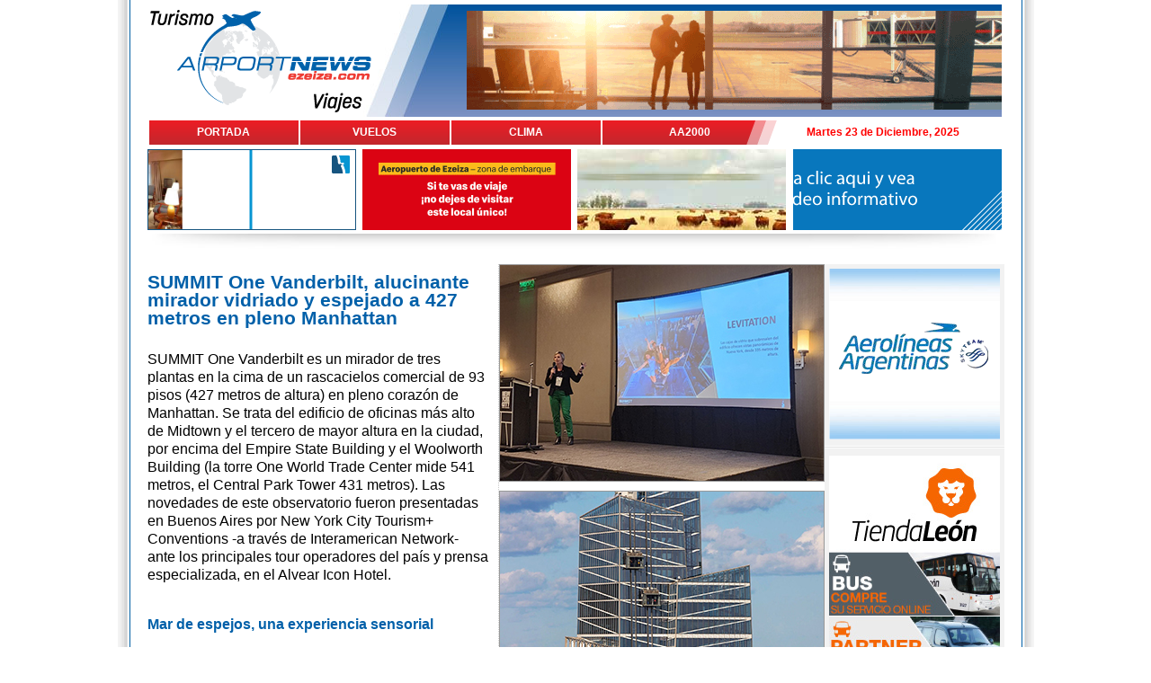

--- FILE ---
content_type: text/html
request_url: http://airportnewsezeiza.com/paginas/notas/SUMMIT_One_Vanderbilt_Mirador.html
body_size: 18527
content:
<!DOCTYPE html PUBLIC "-//W3C//DTD XHTML 1.0 Transitional//EN" "http://www.w3.org/TR/xhtml1/DTD/xhtml1-transitional.dtd">
<html xmlns="http://www.w3.org/1999/xhtml"><!-- InstanceBegin template="/Templates/nota.dwt" codeOutsideHTMLIsLocked="false" -->
<head>
<meta http-equiv="Content-Type" content="text/html; charset=UTF-8" />
<!-- InstanceBeginEditable name="doctitle" -->
<title>.:: AIRPORTNEWS EZEIZA / SUMMIT One Vanderbilt, alucinante mirador vidriado y espejado a 427 metros en pleno Manhattan ::.</title>
<!-- InstanceEndEditable -->
<link href="/airport.css" rel="stylesheet" type="text/css" media="all" />
<!-- InstanceBeginEditable name="head" --><!-- InstanceEndEditable -->
<script src="/Scripts/AC_RunActiveContent.js" type="text/javascript"></script>
<style type="text/css">
a.sample_attach, div.sample_attach
{
	display: block;
	width:   178px;
	border:  1px solid red;
	padding: 2px 5px;
	background: #FFFFFF;
	text-decoration: none;
	font-family: Arial, Helvetica, sans-serif;
	font-weight: normal;
	font-size: 10px;
	color:   #FF0000;
}

a.sample_attach {
	border-bottom: none;
}
div#sample_attach_menu_child             {
	border-bottom: 1px solid red;
}

form.sample_attach
{
	position: absolute;
	visibility: hidden;
	border:  1px solid red;
	padding: 0px 5px 0px 5px;
	background: #FFFFEE;
}

a.sample_attach2, div.sample_attach2 {
	display: block;
	width:   190px;
	border:  0px solid red;
	padding: 0px 0px;
	text-decoration: none;
	font-family: Arial, Helvetica, sans-serif;
	font-weight: bold;
	font-size: 12px;
	color:   #FFFFFF;
	height: 26px;
	background-image: url(/imagenes/servicios-btn.jpg);
	background-repeat: no-repeat;
	background-position: left center;
	border-right: solid #FFFFFF thin;
}
body {
	margin-left: 0px;
	margin-top: 0px;
	margin-right: 0px;
	margin-bottom: 0px;
}
form.sample_attach2 {
	position: absolute;
	visibility: hidden;
	border:  0px solid red;
	padding: 0px 5px 0px 5px;
	background: #FFFFEE;
}
a.sample_attach3, div.sample_attach3 {
	display: block;
	width:   190px;
	border:  0px solid red;
	padding: 0px 0px;
	text-decoration: none;
	font-family: Arial, Helvetica, sans-serif;
	font-weight: bold;
	font-size: 12px;
	color:   #FFFFFF;
	height: 26px;
	background-image: url(/imagenes/informacion-btn.jpg);
	background-repeat: no-repeat;
	background-position: left center;
	border-right: solid #FFFFFF thin;
}
div#sample_attach2_menu_child {
	border-bottom: 1px solid red;
}
</style>
<script type="text/javascript" src="/Scripts/dropdown.js"></script>
<script src="/Scripts/swfobject_modified.js" type="text/javascript"></script>
</head>

<body>
<table width="100%" border="0" align="center" cellpadding="5" cellspacing="0" class="tabla-index">
  <tr>
    <td align="left" valign="top" class="fondo-sombra-izquierda">&nbsp;</td>
    <td width="10" align="left" valign="top">&nbsp;</td>
    <td align="left" valign="top"><table width="950" border="0" cellpadding="0" cellspacing="0">
      <tr>
        <td align="left" valign="top"><table width="950" border="0" cellpadding="0" cellspacing="0" class="fondo-head">
          <tr>
            <td width="250" height="102" align="center" valign="middle"><img src="/imagenes/Logo-Airport.png" width="250" height="125" /></td>
            <td width="700" height="102" align="right" valign="middle"><a href="http://www.aa2000.com.ar/" target="_blank"><img src="/imagenes/publicidades/aiportnewseze_595x110.gif" alt="" width="595" height="110" border="0" /></a></td>
          </tr>
        </table></td>
      </tr>
      <tr>
        <td height="32"><table width="950" border="1" cellpadding="0" cellspacing="0" class="fondo-botonera" bordercolor="#FFFFFF">
          <tr>
            <td width="170" height="30" align="center" valign="middle" class="txt-botonera"><a href="http://www.airportnewsezeiza.com" class="txt-botonera">PORTADA</a></td>
            <td width="170" align="center" valign="middle" class="txt-botonera"><a href="http://www.aa2000.com.ar/ezeiza" target="_blank" class="txt-botonera">VUELOS</a></td>
            <td width="170" align="center" valign="middle" class="txt-botonera"><a href="http://www.smn.gov.ar/?mod=pron&amp;id=4&amp;provincia=Buenos Aires&amp;ciudad=Ezeiza" target="_blank" class="txt-botonera">CLIMA</a></td>
            <td width="200" align="center" valign="middle" class="txt-botonera"><a href="http://www.aa2000.com.ar" target="_blank" class="txt-botonera">AA2000</a></td>
            
            
            <td width="219" align="left" valign="middle" class="txt-reloj" style="padding-left: 30px;">
              <script language="JavaScript">
				<!--
				function isnArray() {
				 argnr=isnArray.arguments.length
				 for (var i=0;i<argnr;i++) {
				 this[i+1] = isnArray.arguments[i];
				 }
				 }
				function isndayArray() {
				 argnr=isndayArray.arguments.length
				 for (var i=0;i<argnr;i++) {
				 this[i+1] = isndayArray.arguments[i];
				 }
				 } 
				function getFullYear(d) {
				 var y = d.getYear();
				 if (y < 1000) y += 1900;
				 return y;
				}
				function getDay(d) {
				var dow = d.getDay();
				return dow;	
				}
				var isnMonths=new isnArray("de Enero","de Febrero","de Marzo","de Abril","de Mayo","de Junio","de Julio","de Agosto","de Septiembre","de Octubre","de Noviembre","de Diciembre");
				var isnDays=new isndayArray("Domingo","Lunes","Martes","Mi&eacute;rcoles","Jueves","Viernes","S&aacute;bado"); 
				today=new Date();
				document.write(isnDays[getDay(today)+1]+" "+today.getDate()+" "+isnMonths[today.getMonth()+1]+", "+" "+getFullYear(today));
				// -->
				
</script>
            </td>
            </tr>
        </table></td>
      </tr>
      <tr>
        <td><table width="950" border="0" cellspacing="0" cellpadding="0">
          <tr>
            <td width="239" height="95" align="left" valign="middle"><iframe src="/imagenes/publicidades/MANANTIALES_BANNER.html" style="width:232px; height:90px; border:0px;"></iframe>
              </td>
            <td width="238" height="95" align="left" valign="middle"><a href="https://www.mcdonalds.com.ar" target="_blank"><img src="/imagenes/publicidades/McDonals_232x90.gif" alt="" width="232" height="90" border="0" /></a></td>
            <td width="234" height="95" align="center" valign="middle"><a href="http://www.turismo.gov.ar/" target="_blank">
              <iframe src="/imagenes/publicidades/McDonals_232x90.html" style="width:232px; height:90px; border:0px;"></iframe>
            </a></td>
            <td width="239" height="95" align="right" valign="middle"><iframe src="/imagenes/publicidades/afipNoLink.html" style="width:232px; height:90px; border:0px;"></iframe></td>
          </tr>
        </table></td>
      </tr>
      <tr>
        <td height="25" align="left" valign="middle"><img src="/imagenes/sombra-botonera.jpg" width="950" height="23" /></td>
      </tr>
    </table></td>
    <td width="10" align="left" valign="top">&nbsp;</td>
    <td align="left" valign="top" class="fondo-sombra-derecha">&nbsp;</td>
  </tr>
  <tr>
    <td align="left" valign="top" class="fondo-sombra-izquierda">&nbsp;</td>
    <td align="left" valign="top">&nbsp;</td>
    <td align="left" valign="top"><table width="950" border="0" cellspacing="0" cellpadding="0">
      <tr>
        <td width="370" align="center" valign="top"><!-- InstanceBeginEditable name="columna1" -->
          <table width="360" border="0" cellpadding="0" cellspacing="0" class="tabla-notas">
            <tr>
              <td align="left" valign="top" class="titulo-nota">SUMMIT One Vanderbilt, alucinante mirador vidriado y espejado a 427 metros en pleno Manhattan</td>
            </tr>
            <tr>
              <td align="left" valign="top" class="txt-nota"><p>SUMMIT One Vanderbilt es un mirador de tres plantas en la cima de un rascacielos comercial de 93 pisos (427 metros de altura) en pleno corazón de Manhattan. Se trata del edificio de oficinas más alto de Midtown y el tercero de mayor altura en la ciudad, por encima del Empire State Building y el Woolworth Building (la torre One World Trade Center mide 541 metros, el Central Park Tower 431 metros). Las novedades de este observatorio fueron presentadas en Buenos Aires por New York City Tourism+ Conventions -a través de Interamerican Network- ante los principales tour operadores del país y prensa especializada, en el Alvear Icon Hotel.</p>
                <p class="titulo-general">Mar de espejos, una experiencia sensorial</p>
                <p>Una atracción cultural innovadora y de las más nuevas de la ciudad de Nueva York. Combina elementos de arte, tecnología y entretenimiento, pero lo que altera el comportamiento pupilar y confunde, es su alucinante atractivo visual. Una experiencia en la que se mezclan sonido, iluminación y diseño arquitectónico. Cuesta transmitir con descriptiva precisión las sensaciones que despierta un habitáculo con vista panorámica de 360 grados,  espejos por doquier, repleto de globos con hello plateados levitando y generando un efecto multiplicador de universo infinito. Muy probablemente, las fotos tampoco alcancen a reflejar toda su dimensión.</p>
                <p>Se llega en un ascensor de cristal con luces amarillas intermitentes que en solo 30 segundos alcanza la cima. Al abrirse las puertas, se ve una Nueva York imponente, una vista panorámica imperdible.</p>
                <p>Otro de los atractivos preferidos para los visitantes no familiarizados por el vértigo son los palcos de cristal transparentes que flotan  a 335 metros de altura por encima de Madison Avenue.</p>
                <p>SUMMIT One Vanderbilt se divide en cuatro zonas: Air, Ascent, Levitation y Après.</p>
                <p>Après es un restaurante situado en lo alto de la experiencia SUMMIT One Vanderbilt, que cuenta con un bar de cócteles y una cafetería. Ubicado a una altura notable de 1,063 pies sobre Manhattan, Après ofrece una vista espectacular del horizonte de la ciudad de Nueva York mientras disfruta de la cocina inspirada en Nueva York y cócteles clásicos.</p>
                <p>La entrada esta situada en el vestíbulo principal del Grand CentralTerminal 45E 42ND ST, NY 10017 uno de los íconos arquitectónicos de Nueva York con más de 90 tiendas y restaurantes.</p>
                <p>Desde la terraza al aire libre, la plataforma de observación SUMMIT One Vanderbilt, está equipada con telescopios de alta calidad que le permiten acercarse a vistas específicas y disfrutar de una mirada más cercana.</p>
                <p>Entradas SUMMIT One Vanderbilt desde U$D 41.98</p>
                <p class="titulo-general">Apostillas</p>
                <p>Experimente un viaje sensorial como ningún otro mientras explora los 3 pisos inmersivos de SUMMIT One Vanderbilt.</p>
                <p>Empuje los límites de la física en Air, una de las instalaciones de arte moderno más grandes creadas por Kenzo Digital.<br />
                  <br />
                  • Realice un viaje visual inmersivo, trascendiendo los límites de la percepción, a través del arte de cambiar de forma de Yayoi Kusama.</p>
                <p>• Elija entre las opciones de entradas diurnas y nocturnas, cada una de las cuales promete una visita para recordar.</p>
                <p>• Disfrute de experiencias multisensoriales: este observatorio fue concebido como una instalación que lo insta a cuestionar su percepción del entorno construido, el mundo natural que lo rodea y su realidad sensorial.</p>
                <p>• Disfrute del arte inmersivo: explore las instalaciones de arte inmersivo de artistas de renombre como Kenzo Digital y Yayoi Kusama, Ascent, el elevador con piso de vidrio más grande del mundo, y experimenta la emoción de ver Nueva York desde lo alto.</p>
                <p class="titulo-general">Explora exhibiciones inmersivas</p>
                <p>SUMMIT One Vanderbilt alberga una variedad de instalaciones de arte envolvente únicas en 3 pisos. Aprenda sobre la historia de Nueva York a través de pantallas multimedia, vea su rostro en una instalación en forma de nube, descubra objetos que flotan en el aire y ¡mucho más!</p>
                <p class="titulo-general">Consejos para visitantes</p>
                <p>• Reserve sus boletos con anticipación para asegurar su franja horaria preferida.</p>
                <p>• Recuerde llevar anteojos de sol con usted, ya que los materiales reflectantes utilizados en el edificio crearán un ambiente artificialmente brillante.</p>
                <p>• No se puede beber, comer ni fumar dentro de la atracción.</p>
                <p>• No hay almacenamiento para artículos personales. No se permiten bolsas grandes, mochilas grandes ni maletas.</p>
                <p>• Use zapatos cómodos. No se permiten tacones de aguja, botas con punta de acero, botines deportivos y otro calzado que pueda dañar el piso espejado.</p>
                <p>• Vístase apropiadamente para evitar la exposición no deseada en los pisos de vidrio y espejos. Recomendamos usar pantalones, shorts o mallas.</p>
                <p>• Wi-Fi de cortesía está disponible en SUMMIT.</p>
                <p>• Los momentos de fotografía profesional están disponibles a través de las experiencias y están disponibles para comprar al final de su viaje, tanto en formato impreso como digital.</p>
                <p class="txt-epigrafe">9 de Agosto de 2023.-</p></td>
            </tr>
            <tr>
              <td align="left" valign="top" class="mas-info"><table width="390" border="0" cellpadding="0" cellspacing="0" class="end-nota">
                <tr>
                  <td width="380" align="right" valign="middle"><a href="http://www.airportnewsezeiza.com/index.html" class="mas-info">volver a portada &gt;</a></td>
                  <td width="10">&nbsp;</td>
                </tr>
              </table></td>
            </tr>
          </table>
          <!-- InstanceEndEditable --></td>
        <td width="370" align="center" valign="top" class="linea-columna-notas"><!-- InstanceBeginEditable name="columna2" --><img src="/imagenes/prensa/SUMMIT_One_Vanderbilt_Mirador.jpg" alt="" width="360" height="240" class="borde-fotos"/>
			<img src="/imagenes/prensa/SUMMIT_One_Vanderbilt_Mirador-01.jpg" alt="" width="360" height="240" class="borde-fotos" style="margin-top: 10px;"/>
			<img src="/imagenes/prensa/SUMMIT_One_Vanderbilt_Mirador-02.jpg" alt="" width="360" height="240" class="borde-fotos" style="margin-top: 10px;"/>
			<img src="/imagenes/prensa/SUMMIT_One_Vanderbilt_Mirador-03.jpg" alt="" width="360" height="240" class="borde-fotos" style="margin-top: 10px;"/>
			<img src="/imagenes/prensa/SUMMIT_One_Vanderbilt_Mirador-04.jpg" alt="" width="360" height="240" class="borde-fotos" style="margin-top: 10px;"/>
			<img src="/imagenes/prensa/SUMMIT_One_Vanderbilt_Mirador-05.jpg" alt="" width="360" height="240" class="borde-fotos" style="margin-top: 10px;"/>
			<img src="/imagenes/prensa/SUMMIT_One_Vanderbilt_Mirador-06.jpg" alt="" width="360" height="240" class="borde-fotos" style="margin-top: 10px;"/>
			<img src="/imagenes/prensa/SUMMIT_One_Vanderbilt_Mirador-07.jpg" alt="" width="360" height="240" class="borde-fotos" style="margin-top: 10px;"/>
			<img src="/imagenes/prensa/SUMMIT_One_Vanderbilt_Mirador-08.jpg" alt="" width="360" height="240" class="borde-fotos" style="margin-top: 10px;"/>
			<!-- InstanceEndEditable --></td>
        <td width="210" align="right" valign="top"><table width="200" border="0" cellpadding="0" cellspacing="0" class="fondo-banners-derecha">
          <tr>
            <td height="200" align="center" valign="middle"><iframe src="/imagenes/publicidades/Airport_News_190x190_swfST.html" style="width:190px; height:190px; border:0px;"></iframe></td>
          </tr>
          <tr>
            <td height="8" align="center" valign="middle"><img src="/imagenes/linea-separadora.jpg" alt="" width="200" height="3" /></td>
          </tr>
          <tr>
            <td height="330" align="center" valign="middle"><a href="http://www.tiendaleon.com.ar/" target="_blank"><img src="/imagenes/publicidades/MTL-New_Banner.jpg" width="190" height="320" border="0" /></a></td>
          </tr>
          <tr>
            <td height="8" align="center" valign="middle"><img src="/imagenes/linea-separadora.jpg" alt="" width="200" height="3" /></td>
          </tr>
          <tr>
            <td height="100" align="center" valign="middle"><a href="http://www.turismo.gov.ar/" target="_blank"><img src="/imagenes/publicidades/Arg-Turismo2.jpg" width="190" height="90" border="0" /></a></td>
          </tr>
          <tr>
            <td height="8" align="center" valign="middle"><img src="/imagenes/linea-separadora.jpg" alt="" width="200" height="3" /></td>
          </tr>
          <tr>
            <td height="8" align="center" valign="middle"><a href="https://www.universal-assistance.com/" target="_blank"><img src="/imagenes/publicidades/UniversalAssistance.jpg" width="190" height="190" alt=""/></a></td>
          </tr>
          <tr>
            <td height="8" align="center" valign="middle"><img src="/imagenes/linea-separadora.jpg" alt="" width="200" height="3" /></td>
          </tr>
          </table></td>
      </tr>
    </table></td>
    <td align="left" valign="top">&nbsp;</td>
    <td align="left" valign="top" class="fondo-sombra-derecha">&nbsp;</td>
  </tr>
  <tr>
    <td align="left" valign="top" class="fondo-sombra-end-left">&nbsp;</td>
    <td align="left" valign="top">&nbsp;</td>
    <td height="87" align="left" valign="top"><table width="950" border="0" cellpadding="0" cellspacing="0" class="fondo-pie">
      <tr>
        <td height="87" align="center" valign="middle"><p>© Copyright 2001-2015 Norberto Dupesso. Todos los derechos reservados.</p>          </td>
      </tr>
    </table></td>
    <td align="left" valign="top">&nbsp;</td>
    <td align="left" valign="top" class="fondo-sombra-end">&nbsp;</td>
  </tr>
</table>
<script type="text/javascript">
var _gaq = _gaq || [];
  _gaq.push(['_setAccount', 'UA-17506210-1']);
  _gaq.push(['_trackPageview']);

  (function() {
    var ga = document.createElement('script'); ga.type = 'text/javascript'; ga.async = true;
    ga.src = ('https:' == document.location.protocol ? 'https://ssl' : 'http://www') + '.google-analytics.com/ga.js';
    var s = document.getElementsByTagName('script')[0]; s.parentNode.insertBefore(ga, s);
  })();
</script>
</body>
<!-- InstanceEnd --></html>


--- FILE ---
content_type: text/html
request_url: http://airportnewsezeiza.com/imagenes/publicidades/MANANTIALES_BANNER.html
body_size: 355501
content:
<!doctype html>
<html>
  <head>
    <meta charset="utf-8">
    <meta http-equiv="X-UA-Compatible" content="IE=edge">
    <title>Swiffy output</title>
    <script src="https://www.gstatic.com/swiffy/v6.0/runtime.js"></script>

    <script>
      swiffyobject = {"internedStrings":["::::::6Y:","::::::4O:","::::::2J:","::::::1E:","::::::5T:","::::::0W:","::::::Z:","::::::8L:","::::::7G:","::::::9Q:","::::::::","::::::J:","::::::C:","::::::W:","::::::4P:","::::::5L:","::::::2I:","::::::4F:","::::::7T:","::::::1D:","::::50k00i","[data-uri]\nOglrqtfFAsACLMACLMACLMCABViABViABViAAQuwAAuwAAuwAAswYAEWYAEWYAEWYMACLMACLMAC\nLMCABViABViABViABRiwAAuwAAuwAAswYAEWYAEWYAEWYMACLMACLMACLMACDFiABViABViABRiw\nAAuwAAuwAAuwAAMWYAEWYAEWYAEGLMACLMACLMACDFiABViABViABViAAQuwAAuwAAuwAAMWYAEW\nYAEWYAEGLMA62wCixQpfcxWo1AAAAABJRU5ErkJggg\u003d\u003d",":00M11Ma:22za00z:a:22Zc","::::39k00i","54384m::54384m00M11M","::::50L00i","::::3h00i","::::66g00i","::::54j00i","::::79i00i","::::1N00i","::::83h00i","::::614c14m","::::41I00i","::::86b00i","::::53F00i","::::67d00i","::::86C00i","::::27f00i","::::07k00i","::::00i00i",":::a:00ra26w:a:00Rc","::::50k2L","::::574c14m","::::50k80e","::::50k16C","::::50k80C","::::835c33o","::::517c14m","::::50k92h","::::50k96e","::::540c14m","::::700c14m","::::580c14m","::::50k6e","247N:::00i30r","247N:::00i44p","247N:::00i74y","::::50k6u","[data-uri]\nLcLFUwAukQDAQAEMFMBAAQwUAAMFMFAAAwUwUAADBcBAAQwUwEABDBTAQAEwUAADBTBQAAMFwEAB\nDBTAQAEMFMBAATBQAAMFMFAAAwUwUAAMFMBAAQwUwEABMFAAAwUwUAADBTBQAAwUwEABDBTAQAEM\nFAADBTBQAAMFMFAADBTAQAEMFMBAAQwUAAMFMFAAAwUwUAADBcBAAQwUwEABDBQAAwUwUAADBTBQ\nAAMFwEABDBTAQAEMFMBAATBQAAMFMFAAAwUwUAAMFMBAAQwUwEABMFAAAwUwUAADBTBQAAwUwEAB\nDBTAQAEMFAADBTBQAAMFMFAADBTAQAEMFMBAAQwUAAMFMFAAAwUwUAADBcBAAQwUwEABDBQAAwUw\nUAADBTBQAAMFwEABDBTAQAEMFMBAATBQAAMFMFAAAwXAQAEMFMBAAQwUwEABMFAAAwUwUAADBTBQ\nAAwUwEABDBTAQAEMFAADBTBQAAMFMFAADBTAQAEMFMBAAQwUAAMFMFAAAwUwUAADBcBAAQwUwEAB\nDBQAAwUwUAADBTBQAAMFwEABDBTAQAEMFMBAATBQAAMFMFAAAwXAQAEMFMBAAQwUwEABMFAAAwUw\nUAADBTBQAAwUwEABDBTAQAEwUAADBTBQAAMFMFAADBTAQAEMFMBAAQwUAAMFMFAAAwUwUAADBcBA\nAQwUwEABDBQAAwUwUAADBTBQAAMFwEABDBTAQAEMFMBAATBQAAMFMFAAAwXAQAEMFMBAAQwUwEAB\nMFAAAwUwUAADBTBQAAwUwEABDBTAQAEwUAADBTBQAAMFMFAADBTAQAEMFMBAAQwUAAMFMFAAAwUw\nUAAMFMBAAQwUwEABDBQAAwUwUAADBTBQAAMFwEABDBTAQAEMFMBAJQD4DAcM+qLbfVgKAAAAAElF\nTkSuQmCC","::::107c68i","::::587c14m","247N:::00i760b","::::650c14m","247N:::00i72l","247N:::00i86j","::::269c70l","::::664c14m","247N:::00i88w","::::385c68i","::::50k0r","::::10r18g","::::10r74C","::::10s00i","::::528c14m","::::505c14m","::::10r2q","::::514c14m","::::687c14m","::::637c14m","::::10rJ","::::10r2S","88164c::88164c::","::::289c68i","::::460c14m","::::10r00i","::::591c14m",":17e3Hb7c:7c9bb:rM0cbNk5CkaV:am8FatBc:6Tbah0ja2E:a3d0Jc:06HAb4f:4f1fb:6dY4gbY8b9F8baVAa0c0PavBc:9q9Ca6D2xa9n:ah4Da7I:ak9Ea6h:ai3Da7H:aj2Ea2i:ah4Dc:8k:a1F2xa8d:a4d5Saa:an1sa0d:a2i1Saa:a1C5sa0e:a3c2Xa0G:a5D2ibV4d3C7gaB:aD7GaG2Ic:72b:a8K2xa5e:a8b3Fa0g:ae3fa5e:a9B2Xc:5pBa4Ffa6D8wa1e:ar6Iap:bp:xhbhii1cag7ea4e:aJ9FbC6CW4Da:Ab5eR5e9Fb:2C7B7DbVN4FNc:13J:a7Fea5D6wa6feb6g:7k2Cb9d1D9d2Kb:0E2C6Gb9BZ8HZc","::::534c14m","::::564c14m","::::597c14m","::::557c14m","::::00i72l","::::50k65g","::::10r56E","::::00i760b","::::56y02j","::::00i86j","::::50k00K","::::50k00J","::::50k27E","::::50k66h","::::10r54c","::::50k86d","::::10r38G","::::00i88w","::::724c36f","::::50k24h","::::600c14m","::::00i58n","::::50k55G","::::10r36e","::::620c14m","247N:::00i02v","::::00i30r","::00Ia:00r","::::550c14m","::::50k89f","247N:::00i00i","247N:::00i58n","::::537c14m","::::00i74y","::::50k20h","::::10r20I","::::00i44p","247N:::00i16t","::::50k60c","::::253c68i","::::00i16t","::::00i02v"],"tags":[{"bounds":[{"ymin":-900,"ymax":900,"xmin":-1150,"xmax":1150}],"id":1,"fillstyles":[{"color":[-65536],"type":1}],"paths":[{"fill":0,"data":[":50K00Ia:00ra00w:a:00Rc"]}],"flat":true,"type":1},{"clip":3,"id":1,"matrix":"#118","type":3,"depth":1},{"id":2,"height":509,"width":800,"data":"[data-uri]\nHBwgJC4nICIsIxwcKDcpLDAxNDQ0Hyc5PTgyPC4zNDL/2wBDAQkJCQwLDBgNDRgyIRwhMjIyMjIy\nMjIyMjIyMjIyMjIyMjIyMjIyMjIyMjIyMjIyMjIyMjIyMjIyMjIyMjIyMjL/wAARCAH9AyADASIA\nAhEBAxEB/8QAHwAAAQUBAQEBAQEAAAAAAAAAAAECAwQFBgcICQoL/8QAtRAAAgEDAwIEAwUFBAQA\nAAF9AQIDAAQRBRIhMUEGE1FhByJxFDKBkaEII0KxwRVS0fAkM2JyggkKFhcYGRolJicoKSo0NTY3\nODk6Q0RFRkdISUpTVFVWV1hZWmNkZWZnaGlqc3R1dnd4eXqDhIWGh4iJipKTlJWWl5iZmqKjpKWm\np6ipqrKztLW2t7i5usLDxMXGx8jJytLT1NXW19jZ2uHi4+Tl5ufo6erx8vP09fb3+Pn6/8QAHwEA\nAwEBAQEBAQEBAQAAAAAAAAECAwQFBgcICQoL/8QAtREAAgECBAQDBAcFBAQAAQJ3AAECAxEEBSEx\nBhJBUQdhcRMiMoEIFEKRobHBCSMzUvAVYnLRChYkNOEl8RcYGRomJygpKjU2Nzg5OkNERUZHSElK\nU1RVVldYWVpjZGVmZ2hpanN0dXZ3eHl6goOEhYaHiImKkpOUlZaXmJmaoqOkpaanqKmqsrO0tba3\nuLm6wsPExcbHyMnK0tPU1dbX2Nna4uPk5ebn6Onq8vP09fb3+Pn6/9oADAMBAAIRAxEAPwCUKD9R\nTwuRz26VGjc89alVq9txPP5huCo9TS49eaeVByB+dG3J/wAKRSItvNRyx7eRkZ7VYKjp+tBTcPu0\n4y1CUSiaT071PLFgkjgVEFraOxkxAKXHHvS49frxQBjrzVCG9KX+lKVHGfrQV5wOBQAmfzo6+1Lt\nx9KNvSgA6j8elGP/AK1KR3oAzR0Ab3padtxyeP1o7cfrQA3HGaXB60cf3eKdQAwDjPtSgc5NKB2P\n/wBakxjrmgBDgGlI9etLjr60oXigYwjjjrRg/wCFOC/7NAHOD1oAaef8KMfnS4GMc4oxkUAJjJ+9\nQQccdaXBzRj/AApIBp/nR7enelI/E0Y44WmAmPakxTtuMnpigqe1ADaQLTsfnS7TmkwEAoxz604L\n1xyB9MD3qsmpWsmpLZI++QglyvIT6+tZ1KsKa5pOxpTpzqPljuWNuOe4oCE/lUrR7TzyD3HSmEZY\n9x6VUZQklKISjOD5ZCZA+7370hHfdzTlUtwF5PTAPWl2MPvLjHrxRfUXKNj+WRT0wRzSsAsxO3PP\nWnxRb5Qhbg5PFN24z1I61nLf5GkdhyAllJQkZIOP5VGFHP0NXbeF/ss0iO+CwJQ4xVMHBztBBBBB\nrOnLVmlWPuxIqWlC/jQVxn9K6TlG4pcfrQfTtR246jpTAT+VH8qXFGO3agQlG2l280UDENGMU7+l\nN7CkICPXtRj9aCO1LgUDG9+KMelKBRimAzbyTzilxyP5U4k5pMH/AApAHHejBx6ClFH/AAKgAI28\njuM/jU9uu+3mBID4BDY5H0qIgbFJ6cipbTLSlB1YEZ96zl8JpH4iu4yeehyB3xSHrinYKKUZQW7n\npSfr6U47EyjqIQeKQjmlznOaNoJ5qyRCMdKUgdKNpxnuaMducihgJgYoKk/1pQOMn8qMH6E9aAEC\njODR/nFLgbu/NJigAxziij+tG0/1oAPp19aAPxpQO/ejHIB6H0pANx69KTsfl56U8ZwaCM4x07ig\nBOtN/nTsfnQemdvFAEePzpxA6U7g8BeB+NJxjO3k0wGkce9B607b3/Q0gAOaAExzzQB1o7fe/TtR\n3yP0oAXA6beTScA+tGOeaUikAmBz7dKCP9r8aUjJ9KMHGN2TTAaRzntQEJU4XI70uPw/WpIpShI2\n8HrUsaIcc/do2gVYlIfGFw1RFccHmhAxgXPO2nAFTkdaco5Hv1zTiR1NDAmDf7PPXrUgfHP5CoAf\nX8MU4N3Lc/TFU4k8xZDnOBx61KOnvVQMQeKmEp2/pUOJakThcge9P2FRnbmoRNtAzzU0dwrcNmo5\nS1IhmwVwOtVGTacCrtwEUZ3ZJ4xVQnJJPJHQ1pHYzkJjGPlxRjJ9BTlX169qUqMcVoSN25GQ3A/C\np47QsoIYHNRAZGPTpU9u5Vx82AKmWxS3IZYGjfYy89jSiAtgBffNaNyqSqDtGR3qABgMqwOKhS0K\ncSo8TKSNuce1M29ulaQI2nPU9qpyoFYY6HmrjImUSHbRin4pAPWqJG44ox+BpwX1pduMfTpQIZtJ\nHuKDyAO/tTxSYx0/Kl1GNxyBtoAIp+OKTGaGA09x09KMU7Gf8aAM+/6UwG4I989aNuOnX9KdijHB\nxQA056d6TGRT8ZpAOKQCY446mjFLt5zSjvjr3oGN6HmgryexowKUkKpLMAoySScACkA3aP6Zqve3\nltp8Pm3Mu0EZCjkt9KyNR8Sqm+LT08xgOZSMhfcetYP2a4u5vOvnfDMM5OWP+FctXE/Zjq+5tGl/\nNoT6n4hnv2MUDGCHnKr1Ye5pfCik6k5ZuFjJHeqN3cWyW5toVGAe3Y1reDkH2u4fdlvLArxsbUny\nvW562Aj+8Wljs7Y7pBG7gIQQGPRT60TW7wStG6fMOexBHqKaYyh+7jPUGnszN5RPJi+4T/d9D6iu\nfBZj9XXLPVHoY7L/AKx70HZmj4aTf4gtCegYnB5/hNehvbwPy8SMfdAa4fwwsTa5A6NglWIGOh9q\n7vPHHFPMcTGpUUqT0sebSoSorlluVX0qwc5ayiz6hADVZ/DmlOvFsFPqhIrUI5o69fyrijXqx+0z\nXlh2MX/hF9PClFMqqeoBHNVH8FWJ+5NOp7Zwf6V0o659aQmrjjK8fhkTKlGXQ5J/A4P3L08+qj/G\nsTW9Al0dIXeZJFlYqNoIIIr0ntXL+NlBtLT1EjY/KvRwOOr1Kypyehz1qEIwcrHC8Z4/UUY4wO/S\npViLkhV+prP1W9t9OtiHmCzHoowWx7V7lSvGn8TPPhSlU+EuIheQRrjcxAAJAzVee8t7a6W2llxM\nzbfLHJU+9cbcavcSswicop5LE5Y/U9qj0xydVt3kcktICWJyT9a4amOlryo7KeDjdcx3zoUYg8gd\nCOhFN55qwilmMZ5UdCOqj2qN0KHH5GunB4yGIj5ojGYOWHl3TI8Y/io2/wD6qXaKMD/69dpxCYo5\n607bkZ6GkIK/5zSEJigjilI4wKXbnpQMZikxzTiyoVDsAzEAAkcml24ODx65pc2ocugxSHBKNnkg\n4pQBmlC46d+tKF7j8aYClcIMNx6UkUnkyrJtJC9cHGRU6QFraSQNjaemOarOuVIPpxWa2cTV7qRK\n775HdkwGPA9qhI/TpUqsHVQyk8dBTSoycdO1FMVTcZjJ5o29u9GOfbvR2rQzCkxn2pe1AB4oEJSk\nZwe1G3/PvRj9KADBIpAPpgcUpAoxQAmOfejvS9/ej6LzQAg4A9PU9aCMjjrSnj3oxxQA0DoaMfNS\ngUuBSAaBx60h/WnY7d6KAE69aT2pcY4pMcfzoAMZ60Y/OlPI4/H/AOtSEc0AJ3+tIR2xn1FOIHI/\nlSdBzQAEY5NBH55o7Ud6AE9Pelx839aXGTxRjPtQMZj8qOx+binstNI9OlNALuz+HTtSDn2oIpQO\nf50gFKk4xTSvQFqnVVxwfemug6j9aXMPlHbfSnc5weT2qQxgjI4NNCkketVzGbEIyfc0u3HXt1qQ\nRc8fe6g+9SpAzvgr16mhyGokIY9NvNLkg8VYlt2gYEr8p79aidctlOnU8UubQpxIjzyecUvb+lKR\n2249RRiqRIlLj/69HH+NABPRfahAIMnoKePvfoc09FYL93GKa5+YnpkUhjy2Yz7dKlt+Dg9OvrVX\nJqxbuAygtSlHQqMtSx5BcE7sAdCOtVJE2vhmzj0q9PIFhG3A9xVA/MxJXk1MBzECAtg0MgxkflS5\n9G4+lGwjq2fUCr6kjAuBzSlflBPXtVsW4dRhsHoaYYSCUK5x0PtS5g5SoBkDtQR370912j7uRTao\nliYoI546U/GR/Omkce1MBD/u0oXdSgZ69KB+lA0NK8UY7cCnYyeev6Uu3n196QhgFAX1pcZPGadj\njJoGN7Um3HRevWlz6/kKB19aADmsvxDJ5Og3h6ZUKPxNap4PFYXixwuhsn9+RRj9ayrS5abKp/Gj\nmNLuIreyvpXZA20BFPUnPaqt3qM9wCFykWQPc/SqhOeA3A6e1Dyu0SRux2rnAx3NeHzfZPTcdUNA\nyR3Fdh4OUBLlzy2VAI4rjh8x+XnHf3rvPAtv9oi8rcAZp1QE8Eds1y4n4Duwf8T0PWbrTNO8TWP2\nvS3Edyi/NGeDnHQjtXFOhSUxupBU4IPHNbd9peo+Gb0T27sAPuyL0I9CO9Yqy77rfLFuMrcgnHJ6\nmvMmelQ91PW8ehJb6hNpU4urdUZ1BADcg5rc03xle3epafZzWURW7kKCRSRtAGSTXOX9uU3hHDKr\nbdwPI+tSeHlb/hJ9MQtlRKTjjg7TTiTiKcZR5j1Hd83filB4oOd3Ck/lSdBnt+dSeaLQTwfbpSZw\nKQnnvigENe5gikWOSZEcjIViASPauO8e6pZQW9tHJcBWUs4KkEkEdB61Q+IzQfbbAFf3gA2n2J6V\n5bqs2bq5DM/nAgIw52jvXdgvdmqnYKtL936mhe+K5/KaOzURqw5kP3vw9K515GkkLuxZj1Ykk00H\neeOg5BPSkkUxTNEeJIyAw7fhXdOpKUuaXUwjGMVyk1tZz3jBIInLHjgE4NX5dKn0fUbETsN0jKwA\n52jPQ1eg8Sw6dpUVvZ24M5Qb5XAAB/rWTJfXN7fw3F1KXYyLgnoOe3pUz2LhL3kemWVxDb3ayXEP\nnRgHKZwee49Kkni813ZIiLYnEco5DEDnPpj9apMgCq4bjAJ71b068FtIplQyWu4h4gSAQR1+teVR\nrSpS5o7ns16Make5UdSjY656HtTQOKnd4jcNGjExEjYT1WoyuCQexxX1mDxX1iHN1W58vjMLLDz8\nmRkcc9aMH8+uKju7y1sk33MoUdlJySfb1rmtQ8Wkho7CLYBwZH5J+g7VtUrwpr3jnhSnI6K5ubez\njMlzMIlHTJ5P+Nc5feLsZSwhGOQJJP6CudmlmuJTJO7sx5LEkkH2qPaA3t+lcNXHSl8Oh1Qwsfta\nl6G9ubnU4Li4leRhKpBJ4X6eleij98M/xgc/7QrzGJsTB93AbPNenJBMllb3gUiNxhWHQkelee8X\nOjUVT7z06OGhWpuEvkRgqroH5ywyvfFd+fCumSKpRZFBAIw5I5rzm8Y+dHIikDIDY6Zr1rTZTPpd\nrJ1zECT71WOx05WlTlZHHTwns241FqZI8I2yRSIlxJ8397BrMn8DzMjCO9TJGAdmMfrXZ579zSc/\nnXHHMK8epq6EJLY4EeDNShi2Dy5CCACD1H5VWn8N6nET/ojkeq4P9a9JBz9RQrENx3raGa1Y9LkS\nw0ZHlEum3sAO+0lXA5yh6flVYrjPy16+QGUg9CCK8pvYvIupo9uNrkAV6+Bx31hvmVrHFiMN7NFQ\nijGOlOK847UEV6RyDSfyox29f880vbJ4UckkgCgcgFWyrDII5B96XUOg0jv6UuOvalx27UdAAKYh\nuPwFLjtS9felHGc9ulAxuKMd6UCjHbvSEN6dO9GMD1paMfn+lACY70Up75pMdTTASjr/AA0vHNH6\nGgBvTA6YpOnX86cc/nSYoATGD92lIB60tGPXtSAQenXNJj1/Olx+AFHPTtQMBjp3pCRS/wCTQF3e\n3NACHrQQep5zSlcD68UYzjH4CgBKcpC8bRz3puKApz92hgKT1P6U9QX46/hSRRF2x+pq7HG0ABC5\nzxnHaoci4x5hgc0A5ORxTcelOxk/SteUyJo3G4Z6VsWSoxztBz61hAYNX7e424A4A5rKpHQ2py1N\n9oUdNjKNpHtxWdJYCGYlFypHTtSpqAcYDc9qnW62gF8FT1HeuZc8WbuUJGZdWcap5gXkjOO4rOI6\n9hW/OYpcurYJwCPUVj3KKkx29K6aUtDCpHUgC5XI7dangjy6g9D1zUannP6VMjgnJ+lXLYzRovBE\n6rtwCOoFVbmyfG9UyAOo7U6Jl3qdxwPerTXqqVzyD2rJc8Wbe7JGO8DKuSp5PPamoSp/HFdBKkM9\npkY5zgjtWCVAbHpVwnzIznHlFkfcuG4qMe/50/HFJjA46Va2IY4EYxSpxn5vzpoA7L+dKSaAJUlC\nnnJqwJVK7yvPTrVHOORSn0P6VLiUpCu2RgLkHtUW3j604L6cn1NHX6+lUiGIRgnrj2pCO/607Box\nwSOvvQgGgYGTQB/KnhfxoC/rTAYFPWl2/hSjgYC/nS4pANxjpScEY/Cn7e9IV49KAG4x9e2KTb69\naf2FLjj+tMZGAQDXNeNHxY2se7O6UnA44A/+vXUY/HPWuO8cORLZoG42scfWubFy/dM1ofGjkS/H\nv3+tPmEPlxiJySVBcEcK1NAGcbs49uKeUKAiRSOhx3rxWel1GKpJ+Vc++a77wojJpSbFOTISpGc5\n9RXCADcMLkDg46V6h4GuY7CCwuJ0LxoxLqACcc8j1rkxcvd9TuwXxOW9kdrpfi1JrR7DW/mVkISc\njn6N7+9crs81pArDqcA9x6Cuu1rw/ZajYNq+kSq0ZG5lB4/D0+lcWrFGVwoOxsgHpkV58t/e3PQw\n/LZyp/NdhsjlImQIg3kFj34rS8Nnd4o0tEwVCzO/HO7HA/nWfNKJYcuyBhIQAvB2+9anhVQvimzj\nb7xt5JR/u9MmnEnEfw30NzxFfXNtrKJFcSomxCVUkDrz2rNGvakkORfDduJAAGAuM8561saprOm2\nuvJp1zaPJcyqCrAAjHPBP4VQOqeF5oFlaEiJmKBgCBu9KF6HEthieJdVVnBeKUqrEKVA3Hj396tW\n3ia+lvLOGSKLE7IrgZypYn/CogfC9xLJGszq0fLqSRtHqalttO0FL+2aDUCJldXjjJGWPbHHPWn8\ng92xifEnA1TTU3fM4+UdjivL9WjH226kDbmQqAvTJNeo/Ekn+09NJX7uMHuOa8u1lS+pykcAYyTw\nBXThSqn8IzmcNB5RUAB95IPOfT3pGZ2y8jFiTyxPJNOO1LVpV2M4YKEJxgetNuHEkpkjUrEQAFJy\nB712nH1Ol0jQrRtPXUb+YLGV3AEgcehqnruoafdzW0VhFtigOC+Mbj7VnW9re6iY40WR0A4BJIUe\n3pVzU9Dl0m1t5ZXG52II/u03sC33O7ibZEpXlSoz6UbtoAVsK3JGM8+9QWzk2sR77ARViNwsciFc\nhhwO5NeM+p9DHZEZUBlI5UEVbaPLnbwSTmqe7BIP3SenpWg5CyH5uOte5k0vij6HjZ1H3Ynmuvo6\na5dpuJG/IJOePSswAKcqvPfP9K3vFCka9KVbgqrDH0rEYAY9fSnW+NnNSj7iFCqsKktlixBU8YHr\nUeOOfx9KciFyDtwAevpUZYdCprMpjgzcdPf/AOtXsfhXU7e58PJpl9tFvKm6N8ZMcnr9DXjKfeHq\nOQa9Z8BW0Gq6BJas6re4/wBHycBsdR9a5sV8J0YeUdeYhmixwVyvce/qK7vwxqds+iQwPcRrLGSp\nRyAcetchtBV4WQhicDPG0+hrKu49k2NvPQkHtXCpcy5T0a1KFRLuewq6suUYHk8g8fSnAgjmuS+H\nj7dEu7bzd5iuDyeuG5rrOg+7mk48rPLcdX5DwOOOlNGAPvD8qcOMmm9uOvXmkIXOenP6V514ltxB\nrdwAuAxDj0rofFHiaXw5LabbQTxT5BJYqVYdjXm3izxu9/fA21oLdxGFYsdx+or08sqezqc0tmjH\nEU5Splq5uYbOEyzyoinpnqfpWDc+K4Y3P2eHzBjALHAzXPXN1PdSEzzPI2eCeQPpVcKzNsRSW6dz\n+VerVxkpfDoc0MLGK97Us3us396cSzERk/cT5QPr612fh+f7VoUILZaMFQfUelclF4eu3tXuZtlv\nEqklpCBn6Vt+D7jNrPAGwY2DgHnr1rkli5U5Kpv3OqhQhUvT+46AjnHT+VG0Z+9zUzgFQ68A9vQ+\nlRcZ+7/hXuwqRqRUo7M8epTnSk4y3Qg/nQPXoPU80HgYC0vB6celWQJx+NGKXbx/WgqMcZzQIQCj\nHel2/lQB69KQxvt0NGKcQMcfrSY9M8UwGY5+7Rj8qcaMelADe2aKXHb1oxxSATBH8PH1o6kD+LHT\n2oxzTwqk56HpnvigBhXn5qAOPcU/AzmjA6nr7UmMjIx9TR/wGlK5OT1oxyPegQmCeOv4VMlrM/IX\nFTW9udwLdO4zWiGKgBcY9azlI1jHQzv7PlBGe/WpBYO5ARfqa1Vwy8t+FPDBOBgfSsueRpyRM6Kz\nCOQVPFWioVR6dhTy25gd2M9ajlJIIB5Pep5tSlsZOM9akWMtgr1NN/4DUiMVbIrtZxIs21gZ2wzY\nHc+9Ld2E9lgnlD0YVo6e2VwyAE8A+1alwkMtn5b4LHoDXNKryyOlUuaJyKMVbjirAlZxktg1JcWT\nJJlVJHcVINJuvlIU4IBBrVyhYzUZ3KzSkHhuKjlbdgnk96fPBNBI0bphh1xURBB5Xk9acdiZCAdv\nxzS9KarBlyrZB4H/ANenmrIAPtwRTi4Zs+lMx2FLjjPegfMXYrjbCURiAR0PNUyCzHHJz9KcGwuB\n19aaMjrUqJTloIyEHnv6U3HPHNShgeD92nSRqoDq2QeDVEsixzSHr9elO25GfzpuB179vagQtGOO\naX+XrSUAIM0mOc96fijHagBAO1JjnPf9KXFBFACY7CjGKUDNFACdT70vbilOOvekxxQAhH1pcUDJ\npetIBuOKTBNPAoKlfx6UDExXB+M236wiE4VYhke/Nd516GvOvFT+br9x82Nm1c/hmuTGy/dm+Gj7\n5irjPy8AdjUsrvcNvkYluASMY4pEVPNVHYhSwBPoKczASsI+UBIBI6ivHPQGggZC16n4L0ptVht7\nRXCkxGQE+voa8sRTnnOc816ZodzdaYltcWkrpIiDLDuPQ+1cmL2R6GCjP3uXexuSpqOgyzWxZ41l\nBV1PKsPWs9ELTJGWQKx5JPIHqK6m88UWOtaBLHeRJFqCLlODhvdf/r1ywTehCsGIGSucHHqK4Je6\n+56FKUpRfMrPqU5U4V1cMpYgEcc+hrc8Hrv8UxSNyy2signsMjiseZ8okTMCoJY4GDk+vrW74QG7\nxO7K2YlsQqr3DbvmJ/SqjsRiZfuzU1vw9fajri39tdxJGqhfLdATkd89qxJPB+vfZY499lNtlLnj\naMH0460uv3rQeM5P9MkSJYgTEM4zt6+9Zza9dLaWhj1dy7SsGk5XcMjAxiripWPP6F2XwzrCy37r\np1u4nXaAZOJBnoeeKbZaNqa+I9IuJtJMaW+xWkQkiMDtjvSReIdYim1AtqEDLFkQB3AAO7GGP0q/\na+JtWk1zTrUvA1tcBPNYEEhu4HrT94HsVPiT82qaZtfCqCCuPvZPFeX6wzre3MW1CsmMnHIx6V6h\n8SGVNT0xDv8AMcEjuoA9a8y1dUF5dO7IJFA2A/xH3rfCl1OX2RjmI7QRwo4ORgfSpZ4Wt5WidSWC\nhsjkHPYUoldrcxbUIZgxJHQimHczb2Yt6knJrsOU3bHxKNN0mO3trYNcEEGRzhf8TWVe397qDebd\nTO2DgA8BfoOlbWh+H7e9s/t11MFiBIxnA49Tmma/e6W9nFY6coLRsGaQD5SPQetV0JXLc6ayO6yh\nJ4OwYParUKNIXO7BCkgetUdNYNptuDypjH4VbQyIzFHIOMEgnke9eNPdn0UPhQ1128hjz1NXJGJb\nPcqKhIDKDu5PUVKwyiH/AGRXr5LL95KPkeVnMf3S9TifFqhdVQnq0QOR7Vz4bGSOCeD610vjCMi8\ntn2kqYiPxzXNbTgA9ByQa6MT/FZw4f8AhoN5EbRhsKzAn8OlNIw3f61LGFUsWXJ2kovXJ9DTCd3P\nTuR/hWBp1GoDkfy7Zrv/AALDcXllKlqx8+3YyqVPIHByK4ENzwuCOp9K7j4f6jNY3M00DhZFIIBG\ndwPY/WufEx9w2w/x+71Ok3PdTPJL/rGyzE8Zb1qldlVUBkywbJJ6EegrW1WS2vL1rm0BRZfmaMj7\nj9xWbdAyxtI6gbcEgV5sfiPWjsjc+HU5/tHVrbbjISQZPXHGRWgfF97DNdxy6cGNvMI8ITllP8Qr\nA8FTCDxckYb/AF9u68e3NdBe6NoUuo3Qmu5IrmRg8ihyNp65FbPfY82rH94x48bwLNcRy2M6mBgr\nlSCG9xVv/hL9LXzfNaWPygpkJGQoPQmsx/D1pMsot9YC+YoHJUkD196ryeE76RZAmoW8itEIyHQD\nJHc+tT7pnyjviBsvvCNvqNs26JZUkRhxlTjmvJNbhY3Ecy8KUyx6AD1Nez3+kz/8K9uNOuVBlhiO\n0oeODlcV4/qjF9IikVgVZdjgjtXRh5alr3qbj2MZ41jWMuxIkBww6DHrTrLUH06V5EUGQrhCwDBT\n681CEL/d52gZ56UsUQa8iifCqzhS2CcD1rvW5xy2Fvb+51Jy80pkY5GCc8enoK0/DE5t9VaJlIMi\nEHPBz15reEHh/wAPqrzSo8oH3QQzZ+lc4+pRXHiVb2CIxxM6gqcZA9aVWPNBxKoPlqKR3kTjfsPI\nccH39aCD06etVw5BUls7eRVyVfnJHQgEV1ZRV5oun2DOKWqqdyI/zox69KUj/Z/WjGa9k8MQc9Ot\nB/zmlIpCOPXNACAcctz2/wDr0c5x2PNLz+J6jtSkdSaYDQR3Wgr33Uozj6UHqc8YoAbj16dqQ9ad\njp9KQgZwWxQA36/nRjP8VLijHFACUnI6Up4oycfyoASlPX71Hb6UHg0gQpP4mlUc/L0pB0+7T4zn\ng9DSY0WYVIGS3XtV2JQerYqmnB+9wP51KGKnP6VjI1iaGz5flb8aZIhA5amJNle49abI+f4qz5TR\ny0Gs4UYDVGZMD600tk/SmORiqUSeYiI4zSqR36elLjn29KMZ611nIadpNgBA3Iq89yQoCsDj8hWE\njFGyO/SnrcMOCxwevNYSp6m0amht29xHdNsfhh14roLTYqbOox3rkLS4VJMlefWt6C8yo2t1/KuW\nvTOqjMkv1Rbz7gZZF5B6A1j6pZRD94i4yOAPWtSaUOMtjA6e1Zt5dBoiF+8Dz3BqqXOKryWMYRHb\nlWx6jHelNu6jLqQMcMKeHZm5XgnkAVoIu9Qm4gAcDFdTlynNGPMZgi3DlhnPHFNZCpwV9s1eeHyp\nx0KnofSrc1lFLbqY2w3XNHtNQ9noYuKMVKYHRsFD1x60rwSxqC6EA9DV8xDjoRY/ClBJXB6GlKn8\nKBT6CEzx7UYpSO/ajaaAGYzR24p+AOfyFNI4oEFGOaMU7FADMUmOf6VJjNIBjFACd6D09BRj3oK9\n6BiYox+H60uMZoxxmgBBwaKUikI//UKQABTz8w5amf0607H5UDQ3B3c+vSvMNbkEmsXh5/1pH0xX\nqGcZI7AnmvJruTfdTPuyzSsQfbNcGOlojqwu7IQMnG3ORgYHalVssfywP50RTPFKJEUblB4PIpiZ\nYkjgYyBXlnYidG3SKN3UgcdK9r8Frpv2p7a/ZAs0ISMPgAt7Hsa8WtED3UKbeCwB/OvWLTR7m7tZ\n57ePzBDjeByfwrjxUtUejhY80Ja2v1NjxJ4UbSgbqBt1uTyT1Ge1c0HNvcCXYGIUqCewNab6zfPp\nR02dzJBkEF8lkx29xVJVEhdGVAioWMmeVPp71wy3909Cnzxhy1NfPyK88gkhgd2Qy7TvKAgZrovB\nKquvXaI2WjtUJGMbdxP59K5m4h2uCWBBXIK9CPUV03gRmfVtQduStvGM45+83X1qlsY4j+H5Glee\nI9Nh1ufTZ7HdLGpLSEAgqBn8eKqHWfC8sMEkljGY5SfLIhHXPP0p2p+GdRu9Yub2G9iVJVISMg5U\n4xkms6bwlrzpbDzbSYROxYkYyCe3HFUlHucRdVvB1y90PJQMvM+QVA578+tS22n+FU1ayktpUW9j\nwbdBIcsOwA71iy+GdaU35XT7Z/PPAyCHG7PNOstI1NPEulXNxpe1IdivKpwIwOw9qpeoPYX4iq51\nOwcqdowAcdDmvMdZXdqUrnAUYJJ4wK9N+I5B1fTQHIVQdy9myetea625S+niVhtkUBwBkke1bYYu\np/CM4BUt5JFI3BlAU9we9JcyrPMHjQqoRVK+/c/jTUiJ4GMDjJ7e1PlRYWSNlJZlDgjpg9q7Fucj\njqESXM6i3jaRo8kiMZIz7ir9zoFxZaeLq4UBSwAXvzVzRtbtdIsHDQ+Zc7iQAMDHqTVDUtcvdWXZ\nMwWEHIjTgD3PrVdCVuddpDbtJtvXygM+1aMbBeWXK4wQOv4VlaE27RoOwC4981rpF5zBGbaxGAT3\nNeRU+Jn0FP4ERh8qCeh6GrJOYY/93FVdpA2N1BOKsg5to/UZGa9LJ/4/qjz82/3f0Zy3jFSUs329\n2GTXKle47da7Hxem6wt3HO2Uj2rjTlhluAT2rtxn8VnmYT+GAUu+xFyxH51Gy/OCGz2wOgFSqzRt\nvV8MOhHFRgYJ6D3Fcxu9xu3v3BOPpXWeA54ItbP2nJhIXzF65XnOK5PjOB36/WtzwtKE1uPOAGUi\ns63wMuj8aPUtZ09bC7VoHEltMN8Lg5BHp9ayLqPfGXXqc5Aq5dxXVoRaT7wiHcqHoue4qs3yn+At\n39K8nqevD4d7kOiMlr4q0u55DGXyic8Ybiuq8Q6Ve3Gum6tbRJomhKO2cHd6da4WeR7ee1uE5EU6\nOR3xnqK9D8U3l1ZS2E9tcGOORiHGeGHWtuxxYj+Ic0dHuxNbSy6dOu1GjIUlgB6n1qCJpoTAWS9g\nVWeMx+W2Dnpn0xWrL4j1eCIvHNBKyy7SuAfl9TzUr+K9RgWcvaRTmMrhEB3MD+NP3jEm8GTzXela\nlZXFxJcOrHaZMghSvT8xXl88QWynjnUgQSkOo/hwe1et6L4h+369Npz2QheNCwlHRwO36157rlos\nHiDW7VcBclgD6kZqoP3iqfWJwG5mglibDKzZyRggZ4pr5PP8RPB/rV0wJb3f2eZjkKGLdAQaqlt2\nA6oGGQdgIGK9I4+pesPD99qCq6RbYycmRuMj196n1nQP7Gjgk80MzMcj0NIniTUIbGOzt3SFFXaJ\nAMsR6+1Zrrc3PmXEnmyBRkyNkjHvVdBLmud5BKZrWGXcCGjBJq+DuhjPfbgn3rF8PSibRoh3Rihr\nZgH7l0C/dYH8DWeXS5cTy9ztzCPtMLzdrAFGD396TH60/ApNozk/lX0p8wN20Y4wf0p2MUgH/wCu\ngBMenX3oIJzn604j1pMflQAmf/r0h9CuD69adjpRjHApsBvUemKMY5HP6GlxQe/6UAMxzxQRwace\nB7elJkH6UANK889KCOePu9qfgk4HT3pdmf8APSkBGF4+p5oI55qcIGwB3NPMSrwOvalzDRW2kj0p\nyLg5IqcR5x0GetP8krn0GMEGk5DURYlGMt+NSH1/Ko13Kwz07ipAwONy8VDLQGXauNv51GZSenNO\nddw4pojPTvQgEXdwT1PWnhc/xUxgcgDOaljiJIJUjPUUnsNEQ6kdqcBRtxSjitzmGnrS4pcUAcUd\nRjkbacjrV+2uduAW/CqAU0qD5uGx71Eo8yLjLlZvpIJE56mqlzYsEBRsjPSoYZii89anF2zLk9Bx\nisFGUWdHNGS94ZbwbWzLx2HFacSBT0B98Vnm68wcqQR0q1HcFVBHTFKXOOMixLbxPyVwCORULxmF\nd6nIHUD+lTCdXHK445qB5xu2Bsg9BULmLYRhHYEdT1FWZ7ZLi3UbcEdKpouyUFG4PY1rROWiA2gH\nsKU5crCGxinTA7kK2VHUd6qT2fkMQen0rXnk8qUuOCe3tUMlwskZDLljWsKkiJQjYxinTC8Dr70w\npgelXypU4KZB68U0xhlwy4Y9xWyqGDiUMZ60hGOOuanli2e/vURXnn17ValoQ9xoHI/lRt/SnbQe\nlGPSmIaAcHHajaetOx69+1HbigBpXB/Wg5/SnjGTu5x0pCvP3uPSgBmKCPSlIxSjkcj8aAE70mP/\nAK9OK4Gfekx2oATFKMHjoKTHGaUZHPagBk7CO1mkPG2Nj+lePbstk/X8a9X1uQRaFfPuIIhYDHqa\n8qIHAK/lxXl474kdmF2Y6CLzFkJYDaCcE4z7UicKxVRxwDnmmcHrzn8/rS7vlxt4PAH+NeedaLum\nLu1C2H8RcY/+vXsXhnxI2gyypND5tvKQWI4Ze2R615DoSb9XtgW4DZGfSvaNG8MDWNCe7hkxcLKy\nhexA/ka4cTL3/RHp4fk9i/abNlvxSmk3Wnw6lpzIfNbawTgH6jsa5Vo2VQ5Tgjr61NdWNxp8jQzo\n8ZB5B6E+tSW1zFgRXKkwlgCR1Ue1cT3O+nH2cFrdGXO2DGhUBY1CqBxxXU+BlzqussrIYiIhGB2X\nHT8653UYYkvjHA4dTjBB65rpfAqLv1XYwZldIyR2YDkfrWkfhZz4rl5DGvtSng8TaoF1F0iRWKxH\nO2NsDn3ph13UNtgY9WRmfIkYHAfnsO1bs+p+GZ768iuLQGeLcJ2MfG3vk55qIr4PdrYtCFJ+aAgN\nj6iqXocZnQeJNbUXxa7icxtiAMQAeeh49KvW3iXWJPENhYt5TWswXzZAASrEcgc04aT4Pu0uEim4\ndsyjzTjPvnpzU9n4e8Pwava3VtfP9pg2iOIyg5HYYo5o9hOOhkfERlXVtMBU+Y/Q5GABXnGsqn26\n7k3YZUDIpHU+lei/EXJ1KwLE4GMHH3RntXnGtLu1Nwq5woJJ6L71vhtzWp/CM0yFrZ4mUEMQxJ4I\nI9KjbLAF8kKMZ9B6VMIv3M0rcmPGFyMNn0pk7q6xCFsAIA4Pdq7UcjNLRdDbVyxDhYlOCTya0tYs\nNK03SWiSVDdswwM5P19qwLXUr2zga3tpjGsjbmwBk/Q0xbO5kilufKcqoy7kH8/emiOp2Hh75tGi\nzkYLDNa6SdPmIIIIPfNZHhhsaOoXoJGGK2gQkik4JHYjgivIq/Gz3qP8NDTyQd3J/WrCDNsuOzHp\nUL7S77CNpJwfapYiTAQeobiu7Kpf7SjlzP3sMzE8UpnRs/3ZVJriW4H3cc13viNC2gz/ADZ24OcV\nwJXHP9a9XHfxPkeNg5fuxoA8wb2wpxk9wKR9qyMEbKgnBA+8PWkbg+oHWgqSRuUgDoOnFcR0vcYQ\nByW5HftV/RpxHq1s5XC+YAfpVEovXqaltH2TwuOgcH0xUzjzRYQ+JHt9zqcWqaOsdzgX1vjy5AMC\nRPSsViQMDGCeTWvHpkV54cg1G1fdIgxcJnJQ/wCFZXBU5bAAJHH3jXjy3PZpclvd6PYydRES21xl\ntoCkg9ea9Dubiwl8M2F7qcPnwmJCeN21iOorhp41lBjddysBx2IrrdIil1f4fRWybDMFMQ3gFQVb\nvWi+FHNit1IjZfC8iOHiePcokcjI47E/nUbaT4cuncx6jIrSryBKRkeoqI+HNVC7Ht7dlaExvtOG\nIHpVM6RqMDWw/sslVVkcqQcDpTXqcxuabodrY6tFfW+qGRlUqYmKkMDx+dc141t/s/jBZdmFuoBn\n3YVXezubWfTZhp17GbSXBzluN2cnjkYrZ+I8W2XSr1W+QOUIx6+tUo673HTl755Ffxut/NH85Kkg\nf4VXKBWdGYb1AJXvj2rX15VF0iBCGDbw4OMj0PrWU7F5MvyxGCcY4r0Yy5ooxqx5ZuJr+H4tKInl\n1F0AQjAc4BH9aual4mshZS2VhabkdSpkYbVAPoOprnYLOW8ukihUNK2QB/Wuls/Bzsd91LtAGSqj\ntWiMXvuQeFJzsuYW6DDAfpXUQDa7DswOPrXJaQ0Nl4kmtUcMhzGGz+Rrq0YrNH8vAIB+lcil7PEK\nR6dJe0wziSkUAdqe64Yg9jTCOeK+tR8m9wwBx1oGOo/Klx6Uh60xCHg/4UvTjtRS4znNADT6frS4\nPIoHPG2nDr938KAGbcml2ZbBqZI85zT/AC+c9SD+dQ5DUSAxYXO7P4U3y8fjVqRcrgcUzZg5OD2o\n5hsgCn+7+NLtOeODVgthQFX3qMkrnC/nQpAJswBhsEdTTxhv4fxJqL5m4PT0qVIgDh24qRoTChsF\nuvpRuY9GA7gU11w2N2RScAn5ePUmnyh1H78jDdTTN4xgL+NJjj9afFEWGTnaaQdRplIOA3A/WniX\nsfypjxhCw3UIhK56DtT6ASK5LZ7e9WI5dxwe1UdxB9anQf7XOealx0KjImMYPTrUe3kjrnpUopxT\ncPftV82pnykRTHIqWO3aRQVXg0BTnBq1aSbAQfwzRKWg4x1IWtGVSRzjrSNAVVXPIPT61ekYFThs\nGqjP8pTtn/JqYy0KlEWNQThvunjmrAsyy/I4KntVMMMj5sD+tWop5Y22bTtx97rz6UpDiMe3mQYK\n4GM1Gs7KcbuB0BrTZJpoyVXkDis+4hljxvQgY4J/rSjLmCUeUUzb0JL/ADHjAp0LAfe/U81TBwPS\npA205PWrcSVI14WidxlRz0rTiTIGGzjnFc7buyyA7sE10EE6qVDcnHWuWrE6qUiDU7YTr8vEgGR7\n/WsV1mt8F14Poa6WUh2LnHPFY9/E0k2FbPHTtToy05ehNaGvMV0u1yAyjaeM1YRBcH5F6HGBVJrY\nqo3Nhh1H+FblhZKmCzZJH4Zq6koxXMRTjKT5TFuUKvs27ccZ6VVEDO2xFJJPJArrrvT0mX5ygOOD\nwOag0q2FvM4ZAWyME+ntUqv7pboe8c9JptzEuWiIHU1U2kEg8V6PPZwXMRDrzjGa5jVtD+zgywZI\nJwVHY0UsTzPlloKphuVe6c/iginspDYxyOCDxTf+A/Wus5XuJjGP0/8Ar0AHGP8A9VBGefXrRjjv\nQICKTbjnt6UuD36mgZ5P6UAJnH/1qAM04jHPHFGO9DAaR2/zmkxnA6U8Due9JtB/DpmmBjeKZPL8\nO3J6Fiqkj3NeZM2Tle3Br0Txo+zRY4zyXmA/Ac1531OB36jpXkY2X7w78NH3CQNCLZ0ZT55IIbso\n9KiIOcBfpk04rhd7KQpOAccZ9qAuB8qkY7k5NcR0I1vDSA6zFlsLgk8g9q9N0zVL7R51mt5SqZ+Z\neqt9a858MJnVAdvKof8A9de5+HbXSta8OQWUjp9riUhgOGU5PT1FefiPj909ShONOj7yumzE8Q6/\nFr8VuVheKVAQwIyD9KxUiWdW8hnZkIV1Ixz7Vo69pLaTeCBnDZGQfUVlShmgaJXKhsZ25B+orke5\n3U1ywXs9iu5KXCnbhlIIB7Guu8CALHq8g48y5DHHPJWuUkcXGorlSAzKDk/rXVeANz2OqO6bf9NZ\nQP8AZAwDWi+E5sW9PMy7nQNb+3ahMllbskxbYMglgT0NVm0bWPOsN+kjbGoDFMYjGewq1H4g1sXG\nogyo6wsfIQ7Ru+bGD+FWD4m1mO5tIjFGfOjVpARnYTnpzzV++cjMD+zbpLW+R9GuSJXBaPJBYZ6j\n0q1p0Rbxnpkz2N3GwVBuIOxQF6HitO28b6g1pcXE2nZMLKoRAQWB7itC28XPca/BpL2WGlVW80E4\nUFd2OnWjml2E46GJ8R1Y6rphVwI1zvXuT2rzjW5DHfXCFQVljCnPYe1ej/EQD+0tOBfDNjancgV5\n3rMStqEznpEgcgYyfYVth90a1OX2X3GNs5AC54ycU8x7FUuwXdkgEdR7VLBcRIkpeLJZQEGcbTUD\nu0ioHxtjXC+ortORm74fi07bNNfPGFjIwHIwfpVnVvEtrNZS2NjCSjAqZT8oA9h1Nc3BbzXMoWJC\nzDAJHIFbI8NTpYzXMzAbEJC+47U1sQ9zX8KY/sxk9JCfxrfMZbGOM9DnpXO+En3afMD2lH8q6L/e\n6GvIr/xGe7h/4aGFWjZgfTkevvU0BBSUDnkHmkfLH5sEHgEcAU+3XiQdBtFdOXS/2mJljo82Gl6F\nDW0L6LdgdfLJGeK83PzAZ4BHWvUb9N9hcjsYm/lXmAGQpOeg4r3Mf8SPAwXwsjJz079vanyO8sgd\n8ZwASBjp3p2QFPy4PTNNdSgjO/IYEkgj5frXAdjI2IJx/nNInUnnJ6e9OP3sBRnvSA+vAHOPajoL\nqetaLcXkGmJe2ufKkjEU64+VhjofeiNS6N8uAGAHqc9qtfD3VrVdEXT9RUeRcniQ9EYDGD6VHcRG\nC9mCKGETkZ6gj1FePPc9ajPm6W217lSYk7TuwQuAeK6LwSHfw5f2jvmaOZ/mUg4yOCK5yZQ0QO4b\nixGB6e9bfgScf2lq1sGyCqOR79OKqPwsjFfCpFKy1e6RIQ+pgYlKSEueR7Z71LHrusxwyO92hMcp\nByASV7VsS3/h4TTxTWSKYGw+YwAD61DcR+ErjzYptilgGcHcOPU/nVc3kcbK1z4q1e1huJFtopjE\n6hADgup7/hTvGMo1LwFFfbdp/dyEDnaT1FSPoXhy5Dul6VEignbKACB3FX7nTrc+DLvTrWb7TFHC\nwRshj6gGhct0KPxHj+uwGVIrlGBZUJKjgt7CsZ2AERSUKQ2XUjOR6CtvUR5+iRHdloyAQM5JrCFu\nyo8jqFjQZYnoo9a76XwhiI+8FpevZXSXMKgtGcgHkH2NWL3V9S1RikszlSOI48qv096plQjYVtyk\nAhumRW9JqltYQqlt5ELYzuQB3PHX0FbxOWX8xj28Uum39rJPEY8sGAPGR613xwVJHJ4IPbFed3l6\n17MJGySADlzk/wD1q7ywlNxptvLuzujUkj1rkxUdpHoYGWjiarnfh933lBJ96jx/+unRfPbgnqpK\nmkx+XevpsLP2lGMvI+exkPZ15RDr1+lGMc96Ucilx69q6DmAKOp7dqXZn+HinRpuYYaroiBUY696\nhy1GolJU4z+FKE4+7irRhCgAcGo2+U428UuYrlGBQuPm4o3DdgNj0prHb70bhnPenyiHFtoy3eoy\n25h8tOLBhhunao9qtgrkE0kBYCZzjjjioJMg43Zx1qVHZEwV4qMqHJIbGevFC3G9iMMF6dRTzISf\nwoRMHnBNSMqbaGJEDNu/hoK7V9c9qUjjjtSZyP60wHxx5wW6VKz7cFFxjrVcNgY7U8OCRjoeuaTi\nNSJiykAt06kUjMrdOMVHsDH72M03YVOQ2RQPmEZQDnse1KGAGdx9xTC3NN6nmnykl8DP49aeM4yO\no5FM24PFOBx/FmhiUiQKWyS3J6AUOrDGOTSBgGBxxUoYHBDHml1GiHex60DlsGpHAJx3HcVGTz6/\npQge4oTDetWol4zjp2qsrEHJ4qxCNw4bB9+amWxUdzSiyU+VsH0pLmMy2xC/eqOKYKpDKQRnpViJ\nt349fWsPhZ0dDBdCjEMvI7UAZPzYGa1ruyLqHXG72/rWY8ciNh1wfTmuiMuZHNKPKyaNcYDMBjp3\nq7FKykE4YdjWVkj+lTRzlVwW6dKUo6FRkbBmRlwcqe5FIxiCqi8se/ess3Py89+tSQyFmyeSOlZu\nnoaKoTXNvK029WwoHFWoridVUbMAHG72qM3e5QCoBHWnLJnA9KzlsXHcvtKHjzvwR1/+tUazFJBl\nsjvVY5IB3cdahd9rZ3dDWaiW5G/Fe543YBq4GEkZDcg1zEc77uV+WtS2uuMFuBWM6RrCZmazo4Vj\nLbryeq9qxDbsnLIcdDiuvvZleMoWwaxSSpKNgqe9ddGcuX3jnq0o8xkhdwO3gD19aVYWZc7SR3xV\n25tlQh06HqPSmxb0HHI71uqhzunqVfIYj7pPsKZswxz29q1I22ODtwKkuYYpF8w4B9aOfUfs9DH2\nE5HYUbSFwVPPfFWGQI2B0z1qwNjx7C2CRwTVcxKiZpXH+FG3tu/Onuo3EDoKaR+NUiWch4+Oy1so\n9wO5mY/5/GuEIJXG7p+Ndl49dTdWcZ6rGxOPc1xgYAZHPbNeNipfvGehQ+BEjysYUiZsorFgpxTC\n2Tk5A9KlliaBUywJdQwIOcD0NRlSP4cn0zXMbI6Lwmm6+ldmxtj6H1rvHsr7TxDclJIyy70cZBA9\njXEeElBNyf4Qqgn356V7VoniLStTsINM1CJInRAiF8bWwMcHsa86vHmqM9WlOVOipWuupx97qV5q\nbJJduJHjG0NjBP1qK2ZbpcXLorByFI4JXtmtTxHYQadrDQwH93tyAeetY80GGw6YYEEHAIrle52x\n5ZRXLoV5k23bx8sQ2Bj+ldn4KUx6TeFlKn7U2R3HFcZHKFvRLIxYhiScc5rsvA0Zg8NzDeX/ANJl\nO8jBPNafZOXFS2KzeFPDtx9pC3rkzNmQCUE7s5z7c0L4L04TW8kOoygwKFRdykEe9cfE9vHbaiTF\ndqJJFBKkBgd3UelWDcWz6tYhXlUiFcKwyGHPWtOWXc4zpR4FZLWSKPWJRuYMJOhX24qay8KX9nrl\nrfvqImiixuiIOWIXGa4y0uhDpNwf7WnUtKm2YqSVGDxitjS76ebxnZxpqjvbMqkwAsNx2dfTrzQ4\ny7iY/wCIu1tS00lRuTAB5yMmvOPECr/aXDZBUADn9a9J+IxYahpgVAVZjufHK46CvPdZdY9RkLpu\nZogF/wBlvU1ph90bT/hfcZVvbvPJiJckDk8DAqOeIQCI7gxcNnn7pBxS+a4Ujdy64cDv9KiCllyF\nz64/nXajkZq6Nq66SJnMJkZwAgzgZ96Zf6/f6huR5fLiJyY04H0PrUelaXNqkxijYDbgsT2FdKfD\n+nabaySXUqFgpwXOBn29apbEvch8IfNb3IDZw4Pt07V0o5ADVzHhBuLlOoyDj0rqOGUZb5uua8jE\nfxGe3hf4aFZWjwWXAYZGPSpLfBaX12cj/CoSSEI7e/NPtTmbB7qQTWmDl/tEJeYYmP7iXoPlQNE4\n2/eRhXlbriRgc8HAxx616ztyRXlVyu28mTbjbKwA/GvpMfsj5nA7srksTg4x6UH7vH8qGwDzThKB\nFt25YNnd3IrzTvkRsSuD39vWmqpbJ6DsKU4xjbz370uGzluBxxQSekeAtObV9Lnt4mBlhBcD+8M9\nBWrlreVhIhyAVIPBU+9c54DvprITy2shjmRgQRzkeh9RXVarfpqd4900IiLAB1ByN3qK8utH32ep\nQlOy7FC5iC7nVQQMZA96veEpFg8VIAgH2iB1OM/MRzk1nyq0e6MrncAD+FGkySweKNKlOwRCUoTk\nZBYYqafUuv8AwzptT0DUZtUu7i2S3MU6jAYDJPv61ny6DqS3Cyvp8cjmIo7KRjjoK0/EF9d2PiC3\njju/LgljyUJxzzzWadf1dVtzHdxSZkKyFdpGPWqXMeeUFsdQj+zPPo8vmqHjJBOVB9eOa3PA0LR6\nfqFi8MsKl8qJMjIK4yKrr4k1eNHISOdlcKQoA+U960dE8Q3t9rs+nXVvHEsaEpKARvxjjrTfNJMT\nPL5YGgW7iZsvbysCD3Irl97Dz9nyrKxLr169jXf65ALfxbq1sqkKWDYIHJI6iuJlgS3vPLdDtKl9\n+cAe1dlGW5deMbKRRIGMdh0JzwK0NO0G61JfMhUCIk/OeRmqk024OgYMquShUYG30rQ0/wASXWmW\nX2a3hjJLFhI2TgH0FdCOWWxeu/CqWeky3PmlpVUHgcVc8L3G/SlTk+WxUH2rmbnUNR1NyJZpZB/z\nzHA/LpWn4Un2XFxblcEqGx6EdqyxEeaHodGEly1PU7S2OUkHX+ICpOe1R27KJxt53qQcetTbTnHT\n3r1Mqqc1Dl7M4c3p8tbm7oaRj+H8aNoPJ/KnHrxSAV6Z5I4NgfLxjoaswTbfvYJ96q9sbeaUMR0x\nik4jUi5JLu43dOmKhY7xzxUIY0En+9QolOQjr/tZpgXmncn8KcMY5WqI6gkeSd1TBVAwFBNQFueM\n5p4XuWqGUh+0/nTQMHJpxI/vVGXyeaQwK/LkcN6Uwg/xVJksfmb8Ka5wPlXP1piYKgCglsg9P/r0\n4BDxsBpgJK4/Km88E9aBg6qr8LTDggY4z1FOZiwz3pCOAO/rTEITj7poDkH72cUmOM0Y/wBnOfwp\ngBznmkx704jOM0gU96QkbP2cOpKrgjsaYE2HnJrQKA5dW4PakMJxymVPXFZqZq6ZnlNwJXgdhUYy\nOtaCwKWIVsVHPbqF+Vh701UE4aFTcfpSkZPNOKYAx+tJtJNUZsQjGO+akiYqw7+9NVC5Hzew4qcQ\nMib24UcYxSlsVGOpMHwSV79e9Pim2sSOKEgLxZ3AEjODULoVXnv3rI2+E0kk3qArcnqKhuEd/vRA\nj3qrBKVIJfBq+LjagPBPeoceVlKXMjJmVAcBQCOoHrUAzn71XLl/MY/KAD7VWK4II6GumMtDmlHU\nQrkD3608EqBhutMHTHSjJJ4qnsCJQxHO7JFWI5uM8+9VRgHmp4mVQQec+tZSiXGWpcSXcvHWqzvg\n4ZSOTyaFfa29WwM9BSXcqOowuc9QKhR1LctAS4ZWxuBX1q7azZOGbrzWMCc8VYilK4IX8ac4aCjU\n1L975obejZBHIrPLtuG5iBVsXBOAy4BGMYpChYZ25BpR91e8VL3mRi4wD37c9KZ5wB+7gd8VegtI\nZQQzEeucYqOfTWVMowJzgduPehShcXLKxTaUqDt5+lMMrOu1mJ5+lT21uTLsdflPBNXU0lkbKsCO\noz1qnKERRhORlEEj5lOCOtIFY467f5Vq3FmyLwwK9hiqYTy1IdcjoRTjPmRMocrGC2Vl5Yhs8981\nFLblBnbwe9WonXcA3IxwelWHdXTAUFelHNIrl0PI/HLl9eCbvlWJRg+vNcsVyfQ54B5FdJ43lDeK\nrwK2du1QB24rm9/zABeBwT/WvIrS5ps66fwoUtu/iyeoB60gJBweBnj/AOvUlwsKTEQS70GMECoR\nj8TzjrWJojsvB0ZaC5KrgFlHHavRNV8J3VigkjXehUEkHP5VwHhJWXTZJF4PmDBr1bRvHXyrbavF\nwQAJlQkH/eH+FeXV96oz2IyqxpRlFX7o40tMHxK7llGAWySB6VNaOkcUds6FiWOXYg9T/Sresy28\nupTSQFGgJyrDpiqPlK8KyRt5kTqGVh6VznX8SXQrNEr3bxq2FDEg9QAO9dn4KlR/CYuEyyNNKw7F\ngDXFo+yb5Vz1BBrtvCECxeDY4oF43ShF9txrXocmK6FSLxppM8E1w9o6xRkBy6qRk1O3iDQvtSQy\n2gErKGX90p4I/SudHh7xFBZSoljbSO0gIGxSrADqaU6RrR1OOWTTAVEYBYAZBx0FXyx7nKbceo+E\nry3eRYYBCGAYmIKN3YGp7RfDH9swi2WJNRXHlqNwYcdvbFcemmX8GlSxNoBJaVWMRDYYgdRg1c0u\n3nPjazuJdOnhOFBmO7YPkxim4+YubQm+IYIv7AleMjnPU5rzzXY2fUsIucKCfQV6H8RRnUtMfcRs\nJBT+9k9a4DW5Wgv3KsCWi2kY7etaYfdG0/4X3GVFChMxkcDy03D/AGvYVHK8TpGE3qylt4PRh2pu\nCxGFJ44I4pHjIUF/lUnAz3PpXajkZNZalcaazvauFeRQCSASB7UyWW6vZjJI0k8h53NknPt6Va0m\n1trid/tTERRoXJAycela8+uWVhuhsLRASp/eNgnNUtiHLlYeEGzcXSHghQefXNdXyBx0HY1x3hR/\n9On3NjcmcjpnNdiGBGC3Xr9K8rE/xGe1hP4Y4sNi9yQQeD1otvlukC/dJI96HU4UngEcH1ot23XU\nRXglgDU0JctWMvM1qR/dyj5FoLhvpXmOrr5es3idMTHFeqGFw+Np68mvNfE8HkeIrtOCWYMCPcV9\nTjvgR8phPjZjHBJ+UgYpyRb1JLAIoGT2xQcknLZJOARx+dIjsiuEbG4YOOQ1eYehIa/yEhemeaB1\nz045570EHPzdM/WgYwew70Es7L4ezWya3susfZ2x5megHPNd5rukDS7hDE4eGYFo2GDn2NeXeFpQ\nmq7NpO9Cp969Aaa58pLSYnZFkxowPGR0HoK87E/Gejhtlr6orHGVR8nOcN3U+9UHuBbyQysyBop4\n3GT1IPQVpyrlQyZJyAQOeaybuJHikDoG2gsoJIw1Y09zpn8L5T0rW00gGC51NAecRSHJAPXtWY9l\n4ZZGj80wgMCwBK7T6mpNZt5tY8I2UkEP2iUrHJsJxnI5PWsKfS71/tIm0uVVniG51JJZh2AzwapR\n8zzE9DSfw54fuGm2ag4MuGIEoOCO4q5pvh+2stWS/g1EyMqlfKJBDAjFcsqNBNaIdPuVDRMhYpzw\nOh4qkZYof7PlR7mM28gB3jJPIPPAq1GXcHLQv+OYTB4rgmXgXEO0nHUj1rzfU7dhqMqKufmyAAa9\nX+JETGHSrxWyiyFXP1HBrzfXwiOoO8FmDblIBIHY1vh915mk/wCF6GObdhyzgSbdwQ8kj1FaGgWE\nGoX5iuGO1VLDsD+lUZbhpmDlACFKggAnb6VEikkbMqx4GOv0FdaORndy3WhaQChliLbc7U+ZjXKa\nbdIfEfmRKVhlkYAEAHB9aLXw9e3bZERUN0JpL3T30TULfewbkMD24PSifvRHTlyyR20T7WUnqCCD\njvWk64bj7vY+1Zu4bcrghsEGtFGMkETjqVwT7itMon78o9zXN4c1NS7Cbc9aMYPPIp2P/r0+LAYE\nKD7EV7zPnVuRFCBzmjH+zV0tuUAoBmomjG75W60lIbiV8YGe9AXJz+lSmJs4C/jT0gYtgsAfWnzB\nykQTPTnPXtVmOKIJ8y5JFRzIE+62fWog9LoNe6x7qq/dzUYHPNSElvvd6Qxk8hSD2oQPcbgE0wjP\nHerK2zsM7cAdqkNp8oPT2pOQ1EpBST3pxXcMD+VWkti+QGx71PHaqg+dcmpcxqJnBHOPlxSmP16D\npVyRgrYVahMbt6U1IOUrGPFIVFWhD1LNmmNEoPrT5tRcpVKnoGpMHPNWCBn7tMI/TpTJI9vT+dGO\nPWn7aNvb8KANNJWUY3cVdtp9qsGbJPSs0DmpEbAGODUTjoXGRp7YWJO7Ge1IYIpOE59TmqqS5474\np0U4Rs/oKx5dTZS0LUWliZsMcAelQXNg1vyOR13DtVmK8YE4bAPsM1YE8TqyStlWBBqVOVxuEZIx\nYyFYAdjwauCUMmwrz+lQxWZe4MaOMA4DHvWidHaPB80EHrmtJyiTCMiAyIsYG3JFRjbISGp1zbNE\n4BYEHv61NFGgUfKOnJ71nzaF8upRa2MbEquV6inrIirhlxjtV8qDwM496hNluYurAAclaqM/5hSh\ny/CUmRHfK8j0qKRdoXb9CPSr32eIsCVx24Jp0mmsELoxb2PFaRqRM5Q0MoqRntQF7dDUsqMrYYEN\n0PFMC/NWy2MXuNI59qXNLtIPP41cFmjQq6sSxHSk5AolEZB45z2FSLbTSZKoSB61MlvIr8Jn0NTI\nzq3z5A6Gpc9C4wKrWcqKpfHPp2qxYIN+XQEdjipXl3rgYApYJFjGO/tWcp+6aRh7xbkt0kXCqBjp\nxVYWzh8MuVHQdKeLnr82aDPuOd3pxWClI2cYlmK3VVyW/AVKxG3HWqqyEcbs1LuB53c1m5alx2FB\nVWBFWQ3GRzx0qsFBOc81PEuB96lKWhSiRyNkbGXr61lzxOclEJyeBW+UUrllG4jiqrKA/DYxV06h\nFSnzGEbedG+ZCM03zCvBXB7jFdC5V1wW6DisqcwiQkryASSRW8avN0MJUuXqeH+I5fP8Q30m7gzE\nAfTjmsnJyPlOT1we9X9TczaldybuWnds9sbjVOJhFKjuu5QQSv8AeFeTPc61HQiPynO3jHQ05QM5\nHAxkAUssimV3RdqliQvoPShfvD5eD+HFSUj0TwNbC5gt4mbKzThSQcHBrv8AV/BtxZ7pLNTcQ4JI\n/iX/ABrz/wAMIY9GhdWKtuLAg4IPqK9A0rxpe2YEV8PtMWMBxgOv17GvJq8vOz2VGrGEZUu2qOaK\nbCUZSGHBB6/SpI5jCUAYCNRtK4H3fb0ov7gNPcXKI8i7i6qOCw9KaVDJE6ttaSISCJsBsHt+FYI6\nny6cxVgOZJZAm4ojOEIPzEdq7Pwy7/8ACDwXAULK0TybRxtbOcCuFibZLlWdSAeQe1eg6FF5/hC2\njZ9oliYFvQE9a1+yceK3RzNp4l19tNlleISTrIqrGABlSM5q0/ijV47826xRtGFDZKHg7c4p58A2\n62pt49QlClw4JAJHGMdaU+CZhefaE1A/cKbShAzjGetW+S5y3IIPG+otp73M2nkskqxiNFbJyOpq\n7beLpp/EkWivaAFyp83JwARuxVP/AIQrU0s2hXVgGLDEgBU49DzU2n+GNXtvEVtfTXsclrGRuiyc\nkhcZHHrRaInIo/EPyxe6eHciRmGxMH5gDyc15/rNv5upNucBVj3En09K9C+Im1rvTy0QLRsNjZPG\nTyDXnfiNR9uAXIBUDB9K1w+6+ZtLm9kZiSwo0hVSV2YQkcBqhmleaGOJ0B8tiwYDnJpQvB+XgfoP\nWkddkIuNuY2fYCOea7kcbG5IOFY88EDPT0qxa6Vd3jYhhJHuOAKs6G9qdR/0pkEQViWc8Z/rW/d+\nLLC2yllCZyBgE/Kuf5mmoib1Mnw2jRatJE4wwUgjPcV2CMB/DkHg+tcb4fmafXnlZQGkDEgdAfau\ny28/hz9a83E/Gevg/wCGTeYdmwLwGzkGmxHZcRf3gw57U3YVi8zsGAI9D6U3d8wIwcEHHpWEPiXk\ndD2Z1rKm44UHNeW+O4AniaUouA0SNn1NejAnccNwea8+8fZOrwP3aEZP0NfVYmP7s+WoS/euJyZG\nT7Dr71JAoeUo7AAqSASBk1EQSc9x600/Nwzc56YrzTuY5zls7QB3APQ+lNzlj3B7jnFKcDn29KQt\nycLjFMg2fDj7NatfmADPgH0r2LVriy1fS/taARX8TBJUHVh6+9eHadIV1C2PpIuc+lewSadPHYQ3\nTJmCUblcZP4H0rgxXxep2Yb3ra2aZlOWUY3EAnII9ap3bAvM6IWYgkR88n0rS4CmN1AGCQR3NUZ4\nyjJIrZBGQehrmhuehLY7DQryf/hX8FzAo8+GJtoIzyp6H8KrW3ibU5Y7Ytbg+YG3nHCkdAcVJ4MP\n2jQL+zkY4Fw6knqAwpE8H2iLGI9QkxG2VBI/I4PNW+W7PLe7iQReNLprZ5ZNOAVXKsCSOncZFLJ4\n2tlSQzae5EZUEYB3A9xxTrnwdcSwyRxaptZmDA7D8vt1qF/Bmoh53S+iAkUYUggK3HSmo0hEvi54\ntU8BC+Rdq7UlQHqo9PwrzXWbf7RZQS7jlVySBk4xXrf9kzp4LuNNu2SRxC43ITgjsRxXkt0zPoWV\nYhozjI4PFa0pe96M1h71NxMECIWomgQM24ALIcFR60xZVS6WWNiURwwA7imLGznCqST0JHNOkiaL\nhxgkcAYrvOM6a78aKqhLO0JIwQ8pwAfoK5y/1K91WVZLlwcA7QoAA+lX7HTrRoElmaV2YFhGg7U/\nUWgjsmhjhSHryTliR6elU9iFyxZ0ekubjTrYlsEqAT71r2jf6MyFvusenoa5rwtcedpjx943OMns\na6SyJ8ySNuCVyAfUVhg5ezxK8z0cTH2mEfp+ROVPJC0/cAPu/wD1qACBw3NBAJ9K+mPlhA5/LpSo\nQW54PUU3H+H/ANelIx+FAFnKtyVxxURY7jtbgVHyf4vpRS5dSuYCxLc80BScHbUqIDgnvyasIq//\nAFqTkEYkUaHuvSrEUYAyR9KeEX/Gnhcj73A6Vk5GqiIWxwuPwoKb+WbgU9IA4yVwaseQo4LcVDkW\nolUKqdOaidXYcdKsmEKaaFIOG6epoUhOJQaJ89808R7Rhly1XHIA4bGeueaqyNg/eP4VopcxLiRs\nvXNQuo/vfQCpGfJqMgHnfzVoiRCVHXuKTjt+tSMy7T6+tRnn8KtbEMQn/ZpM+i/nS0mMdaBF0dal\niVd2W5HtTCo3Ha3FBDIAByD6VEp6FqGpIWAGFbGD1FR7sHP54p4UbcFevepIlgVSXyc9AKhTL5Bi\nMd1PLknBY9KhdgGyrcd80m9iwNQyolyKULyOP51cXUW2gFjt6VkhyTz1pd7f3vyrNxNIy0NGSfzP\nvNk0gcjn0GRj+tUlkIGe9PD4Ht60uUrmLolyAOlODkn72BiqYfcQN30qzEpJ9qT2BFxIwy5Hapts\noi+RSR6gCmQRMq5HzA1oRfKFG3nvWblqaKOhkXYDW5DIAxHBxislFxJ83rzWzqbEsYymVHTHFZJG\nxs4wR2PNdtL4Tjq/EJKwJIVcHNNSRkIIbOPWkdgzZFJz+NbKOhi5altLtmUZb5hjFTF2dcHnPWs4\nMVPHfqKnSUqPvVjOJtCQ9oxuJLkD6VE4MbAK4IoL7zgNTNpY49PWpTKaFEpz6VIJfmz3qFkxzTCW\nHTqetD94EaKy8e9TCU4G5uazRIw+v6VIJun61m6ZopaGkJcDO7mpBPgY3Vm+Zn+L8aXze+78Kn2Q\n1UNI3mR97iojPuyN2BVEynru+tNMmc5bgVapCdU0YpcygdckDFHiGC20+zmvmcJEFIKnoD7VVsWB\nvYhzwST3zXLeOfGMD2t3oNxbuLxWBDR/6th1GfQ152Jq1adeMY9tTopRjUh7x5bcfeOcBjyfrVXa\nzN8qkkdMc1amBZiTwevPApLeQ283mKu4gEYP86zRbKpUAjOT0+lSIu1gVXgfypzDJy3A9B2pV4J7\nYzQ9hR3PVvANpHPJp0NwoMTglgTgHg122r+Cgge409sAcmNj/I153pa+XptqBx+7BBGeK6vTvFuo\n2MXkzN9pgZcYcnco9j3ryJcspPmPYlCr7sqb6aoxipRjjBIJBHemuqieO4KhpY1ZVJ/hBpJWfEzQ\nKhlIJRX6E+hp9w0a3RtVz5oh8zGMjHfmsUdTlH4ZFALI1pdIjATGBhESQPm7fSu4sB5fw5t9zlSt\njksOqnHWuH5MbuFIVVJJxwBXoenrbr4QskumAtzar5uem3Hetuhx4mPvKR59bXc8OkgprO1zPkSn\nccqB93rVyS/uG1aYRaiRGIywjEpAB2dcfXmujXSPCs8OxGi8rduwspAB9qcdA8OtO8gmAlZShxMM\n7cY/lVXjc5veOXtNW1hNMYnVIGufOADSSjGzHT61qWGq6vJ4vgtmuw2nsRlQQSTtz+Wav/8ACG6D\nJai3W4kMYfeAJQefyqa08H6faazDqcNzKZoiMKSCCMYxTbiS9jC+I7ldR0yEJnzDktz8oB6VwWv7\nGvh5j4Hlkgj1r0H4iuTNagsdo2kAdPvV5x4iU/a17naMCtMPuvmbSX7r7jJgnkRH3KGZkKnPSouV\niEYYhAchc8Z9alSB3fYud20kjHUCniNRaG4RCx80IQcAgetdyONkCoznCKWY8AAZNa1n4bvrogsn\nkoeQWPIHpVXSbqKz1OKabPlrknAycVuXfjFjkWdsi4GN8hyT74FUtiXLUp6PCLLxH9nZsmPcpNdn\n1GeRmuG0a4e58RQzSNukkY7jxgn2ruwuenT0rzcX8Z6+C+Aac7QjNwTkj39ahOV5XjPQ/wCNWhGW\nicj7qgHk9TULKTnPIPSuZbnUbRYlUIPJUH9K4fx2n+kWUhXkoy5/Gu1X/Uxnj7orlPHYH2WykK8h\n2APXAxX19X3sOpeSPko+7iXHzZwxH+NLGyrMhkX5QwJUdxSbs4y35U04ycL04P8A9avKPRY5zuZg\nmdpY4z6ehqJsk46Z6d/zqXYVBJ4J6+p96QKM5br04oIFiYpKr7vukGvcNK8QFNKaxuYxJbSQ/KB1\nQkdvUV4dgEgBep4NeyeF9IbWfDYuIHzPEANvqMdq48VsjpoclnzbFXyw6na2Sp5qlcKzBT2AwB0x\nWgyNHJjbhlYZB6E+9Vrn5os7cEMQMdx61wx3PUNnwCpgutTtml3htkw4PGcjmseVUtbrU7YXE6ss\noI2jJUA9B61b8HXAXxa9vuz5lqQR05BzXSXur6Zbas9lPaA3AXcW2j5hjOa3vqeZUjyzcYnJyS4v\nZJBeyrFLFvSMZBBx1HPFVrfVrstbFNRkCSMwABJDDp+GK6p9T8OM0TyWyZlyEYREk9sVGB4UljBE\nMarGwIJRlCt7UfIgf4PvLi+tr+3vLn7TIrDDbskKRjB/GvOjCypqNq64Mcrgjp37V6jo6aFa38qa\nbKgupFPmRhiSwHOcH61weuQG18WahF2kAcA804y95mtGOrOIFwkFxJl/MiPCoFIKj6+tVGVViVFV\nwq9MnJP1qxPblbhgWC5Y4ycbj7VHLEgkmi3uZYlDMCAFwew9a9FbHJy8rGC5nWNYklcRgcAY6U2O\nwublyVikbPJJya2PD62X2iUXbIqqAQXIA+lbFz4k0exUpbqZyeAIwAPzq1sZvcyfCkhS6uLdlIyo\nOPQjtXYwOBdxOzYyQpNcFpF4f7fWRV2LKxG0nsc13AGFyvBB4FcVX93VUj1MN71JxNMrg+4NJt/7\n6qVhk7x0YAimnJFfVxlzRUu58rOPLJx7DcYpCvH3elORC5wFqdYRj52IpuRKKwGOi1IqhjgqBU5R\nEA2rn1zTAMt6VLloVyjkT061KIsDO7mkRcdf0qQMD/Ws3LU0QzDBiBU6AEDcvNKqjP3h+NSBolGd\n2TUMtDtwU8N+VRm6CkgqaSSVOoYZFV3kUklWBJojEJSJ2uUYenYcVC8+4YVsVXMuOGUE9sVGz5z8\nuOc1ooGbqEhlB/i4/KmmZcY7ZqIknOW6U05q+UlyHs4bO1cVCc546CnEAY9O9JVIliGgf/XpSKTH\nNAhMenNHc0o468UEUAWQyjjndUysuMbuaqYAPNO3fNWDNi4XUAjr2zVd5d3G4fXFRFieabzj7x46\nVPLqVzEwalB5qEEn3qQHv3pco1Ilxn6UoAHWmA4OTzTwTjPepexRIFzz0FPCc/NznvTEbbwePapV\nf06ZP50hihNrDa3FW4WKgBu9VNxbHtUw+6DtyfrUvYaL63ezA7daspeqF+br1rNCCWIFGG4HkHuK\nrF25HQDjFChzDdTlL99dh145rKZt33vyqQqzg+gGT2q9p1vaysv2hSSPTjNdEf3cTCX7yRl45pCM\nfxZ9q1NT00W0uYGLRt0HUqazjE6/eQg9sgjitFU5lzGTp8rIifrx1pQzdDyDUgVd2D1NTJEjMAvJ\nPpWbkaRjoRJ+RPSpQgYcNg1I9m6nhcg8/Snm2Zo/k5b2NLmK5eUqOhZsBqQQE5HYccVOkRaYxv8A\nKwrTtLIb8OuVPU1MpcpUY8xjvEUAJ5XpkUzaAK3b3TVSEvCpwOSO34ViFSCQe3UEVpTlGSM6kZRY\n0cUA5Jz0HX3p23/Zox+nStTHmGk5P40BTj73XrTsdKB0waTKW5Z09jBciQRGTYCSoOD+FcH490m1\neePXIVlSW6crLFL0Bx/DXcJM9np+o3UORJDau6kYOCK8t1/xpN4it7aKe2SGWJTl4zhZCe4Havn8\nZzSxPkj1MPy+z9Tn5QA2N35D+dMCkrlcYAOT1AHvSsSCSevv3oSd41cI2Ny7WyByPWnEqRE6ggDr\n6UgOGA9TgnvSMT1xx9adECZFyuWLAU3sKO57R4ES1N7DHd+WENvwsmMMeOldHrng2JIXu7J9oUZM\nbcjHse1cHCuIowVyAoGf7vua2LPxBqVnavarN51u6kbJcnaPY9q8bmjqezOlV5lKm/VFDbuAKqc4\n6D0pDM8MUgXhSpBGAfy9KY7T7V+zymFgwyxGRjuKfO6yy3MfkuFRA4mH3WB7VmkdEpa8tjOmVZtJ\nvrcvtMsWAwBODXoN6FTwCQ+dn2JQQMZxjtXn0jIlhPK7hVRcEn1PQV6bJcQ6d4chmuUzBFAhcYB4\nwK1+ycGJ+NHmMZsE0mCNlu9v2hnBUDdn356VZla2k1e7kLyKzRMSNgIA2/WuyTxBoE8CSGKMRsxV\nC8QAJ9uKH1Lw41zJFJFEJUVt4MWCF75454q+fUxtocHEbSHRFT+0ZYwbjcJVQknA6HFammFJPiDb\nSJe7gxBEGGB+519K6ZG8K3EI2JbGLccYBA3en1qW2tvDS6tFJAtuL5WATBIcHH19KOcnlkYPxISY\nzaa6KRFuIlYY49M15/rcqxXyGRdwMRAx1z2NegfEYHzLU7c5259c5rzvxErPdIgU7tuRj0rbD7o1\nlH919xiRO8DAo5BUYBPJphY5zu59+amtofPuBGrjJBORyOKMxfZZSuBKGAUHnI7mu05HIijieeRY\n0UszcACtux8K3c5V5sRqR35NZmn3ItdRhuHUlY2yVHU1tXni+5kGLOEW4A4ZvmP+FUiWQxWa6d4q\nitlbKq6/MeO1dtkjhl/HpXndlcSza1BcTuZJTKCWYjP0r0UNkHPTPOK83GfEj1cD8DHHocdT1NRn\nIII79jUybQjg42heCeufQVEHBGf0NciOw0o/mtosd161znjaLdosLjqswB+hro7Y5s4ifQg5rF8Y\nRlvDrkNysqsT7V9fD3sIvQ+Tq+7i36nmu0BT8vA6n/Cmlfmx09qmYjdxzjiogMnhsE968s9AfI5k\nmMjYDEAEDgcUwYHLcinGIIqlmG5uR7ikAIGQuPQUyRxIJyi4A5/H2r0nwXqdzYabb3FtKQy5UqSc\nMPQ15qBwCrY9MV6b8NLe21C3ktrpwoZmCNnG1uMVy4n4DfDyjFvm1VjWmnF5dSyhAokJYgnhfpVK\n5T9zkrkAgg+1XtT099MvntZPmIwQwBAI9apvJ8jhmJBQgDHevO6npw2Uo7EehMkHirTZVQAszRs3\nI3AjgfnXR6/pV7PrkN5aW6SKI9rvgZB6Vx3mm31DTpAuVW4Rnb0AP6V3nijUr3S47aWz5EjFXGM8\nY6it10OHEfxDnJNI1FYInm0vzHikLKqAgKPXrVW5s75mvkn0eSSNtpA5AYDuOOK2p/EWrW6XJMKM\nItpQlfvg+nPFEXim/aSEPbRASJuHUHOOlNSl2MeXUztILL4stblrGeHzQFdiCQoIxg8e1QeNrVbf\nxXBc7gBcQhSuD94d61m8bOkNtI9iQs7FSCSCpBxk/wA6r/EhFSLTLrqRLtUgHnPNHvcy03Kp+7I8\nv1tWXUFDIBsJZGxyM1nSuznLPuOAOc9Pet3X4Q0puWR2VEBKL1bntWa7LFHG8axKC2ZRJyVHtXoU\n5c0UZVuWM2UVQzPsVcknAHrWlbeHr+cLlAikDBPBAqlbzLb3scvJCsD07eldBd+M8LiztORyHlPf\n6VojKRkXti2jalBufIG1wemee1d0M7QVbKsAQR0xXnN9qV3qUySXThmUYAAACivQNJl+0aNaSHkm\nMKfcjiuTF9JHdgZbxNqBt1rGTydpU/hUgXjt9KzPtrWiCPYCrMSGJ6VrWk32zQ1kZcSQzlCcAcMM\n17WExkZQhT6nlY7CyjUlU6CJhWzU27dkdPeoMdu9GT/er0HE81SJiRjtmmDbnimdfrR/WhRDmJg4\nAPzH2o3j1qEdTmj6dPelyj5iUznBFMMrHj170wjmjbT5RcwhZjy3ak5BpxAoNAhh9fTpQQeflzS/\n8Boz3pgNK/7OKQ/zp1IeaAGlcjG3ijFLjoOlB60ANx+dJinEc8c0Ac+nf1oAaQD70d6dgduDSY5+\nlAE3l/p703b83NN3EE5oLk9KzZZKVyo7D6U0IWyBUsV7NEoBVGX0YZpDMjtlUw3cDpQtwcRhjPFP\nWI9/zp4YPjHQU/dg43ZzTURcwwoR/hQOOe1SYBHNBVTxtPSk6Y41BoYLwacCBwOBnP40wqTx0PpS\niMkEmodM09poTK3IPapVPovTrUaKq7Q3PrU29ASVUgHtmolT0KjUFAbJwp+tWYLaC4bDs6k4wR0z\n71AJRigTBRx19+Kz96Jp7pPdWIt3zFMJox1A4I9qYjso461A1wcfepokOR83XrTfNJCXLFlyO7ZW\nBbnHTNXJboXCASojgjGSADWSW4B6mpEfHO75qhxLUhJLcbvkyBnrSIhRshec1ZRxt+aleUY4UZo5\ng5SeCXccNzngiklTZLwuB7dKppNsbK9TUxumYDLZxSW4+g54QZRLu5bg5q/A+xQOMVmCUuQC3TtV\nlMkgbuD1olLmQ4x1NHzlJ4bPtWDexFJ2cYwxyMDFXXVo5BtbIPWku7eaZFcKDjoM1dGXKyKseZGQ\nemOlKVFOZCpO7j3FG38a7FI4WMxz/SjaaftAOetKF/KmgNHR44nS5SZQYnXYwIyCD2PrXmHj/QdN\n0fWo/wCz0RI5ItzIOgPtXb6/f3ukeDLvUbGUpcRzxgMBnAyOo7ivKNZ8T3/iS6FxeJErxptAjBAP\nvXzteMpYmUuiPXoOPs0ZMvzE4bimpbyyxvIi5C8E4/SmuSSw3cAdelM3uqFAxCnkqCcE+9WhyGlT\ntBLZxwD/AI1NbANdRDIOWAziq5bceev61b0td+o2+FyDIBggg1M9mOn8SPdfBMVnNcXUN35bb0UK\nj4Ab3FXvEHhOCzs5b21lKqoyYzyMe1cVtw2eSwPBGRg/0rV/t3UWsHs5bgywOuAHGSv0NePzRsev\nKlV9oqkX6ozgMg4XOOT/AI1HMx8lwpIBHNL5b+ZERM8YSQFwBkOvoaHYyi83Q7IoypikBzvB9R2x\nUKOp0SlqZ9ysEmk3cM+8hgGBUgYI5wa9G8QoT4QkRYTIxhQCIZJbpxXnF4Vj02WR+AzCIADqxr1H\nVdRTR9F+2yIWSNUBUdfStui9TgxPxruebIrR2FpG2lnasrOEO4bTnrT5GD6jfyPaSANFISwcjPHQ\ncV1sPjSxlht5Ht3VZ2Kpkg7iDj8Oac3i7TFmmikt5A0IYyHYCAB171fNrsYqJwgeyXRFja0naIz7\n9okAYMO/StLS3tpviFaSok63DMvBIKAbPpXVJ4m0Ga1FwYgIWbYGeIAE+g4qWDV9Al1iKzSKMX+4\nbQIgGBx1zj0p8/kS1oc/8SUJm010fCxsS4ycnPQ1wOuTm3vYZQuTsIwemD616D8R1OLQnABIHX37\nV594gjMt1EiL8xQnjvV4eWq+Zs4/un8jnVUo3yfKecEdqcFwR8x44HpU9rEtzOke/wCVs89ORQio\nbWZJG8uY42EfNj3ruW5xv3SKOJppURFyzEY9Sa3rPwnPNte4lCA84HJFYsE3k3cUy5by2DDtuq/d\n+IdQudyCby0JOFTA4+tNbEy5h9/YxaZrcMMLuygoSSQSDmu4UnHHIzXmkTk3MTsxJ3qSSck816Wp\nwoJ6lQTXn4zdHp4HZjgwKnHJHpngUwjuVAxzUsDhJCSxCnIIwDxULAqSOCprkO81LHmyU+jEVn+J\n03+G73HVVB5rQ08hrQjphycVFrMQm0O9jZesTcV9bhPewi9D5PGR5cW/U8iPXhfzpAufrjpSn7oP\nXIFAz34rzWd/QUt8oD8hQQuf4RRx3zgenenCMeR5pYlS+3jk5phI9+cDNISExuPOeeMf412fgiQm\nK6jHBDKwx1/CuNLenU9T7V1XgC6S110NLzFlS4IJ4zz9awxEeambUZcszubq4mvGUzylpFXAcjkD\n39aryKGJ2cKWIGa6HXtPtIBFeWUgeCYnocgH2rCZPmUFeQcjuD9K8t7npU5RlHmjp5GBdrILWQKx\nGOcDjp616TqOnJ4g0e1BlMYZVkDAZOSOled3cTSedCrhWbIBJwK7SJmvPh1EUcq8duAHH8JU4z+l\nbrZHLifiRGfCOxmdL35mXbkgkD361AfCV8sltIuogmIEE8gOD+NZdreSrHZB9QxkMrrydx5wRUYv\nL+3tJXm1F/MjkwAJCOPQ1S5zmNCXwnrDweWmoxsd5KFmYkLjp0q344tGk8FAyKDLblGJHOGxjIrP\nm1bUlF2ItRiO1VaIeYNwPcH1rUR5tW+H9z9obzLkRSAnggsucdKLzupSCPxHlOstK+nwTK5XIAJB\nI4rDA9FJJ5BAyc+9dGVSbRQHUgRkBifQGsSSaJVmjViVYELIgwV54Nd1L4R4j4ubuioyMpIK49c8\nYre07wqbuETSXGI2AIAGTWI8pdgWzlQB2yferqeINSgtEtreURovAIUEgVsjnlsbGr+H7TTdKM0W\n/erAksRyPQVc8J3G/SWT/nnKQB2wea42a4uLpszTSTMCCCxJ/Gui8HzlZrmJmxuUMB7isMTHmh6G\n+Ely1F5nS3dlNfr5VtMIZCQfMIztHetnS7aKytprKN3YtGHLMclmXufSsmYOsTlGKttOCCcj6VW8\nMXjya9ANxcEtHL1O0EY5qsDVjGPLa7vuXmFLmkpX0tsdDtJzRt4+lPdSjlG6gkE0mOfr1r6Q+ae4\n0LRil6dOlJz2bNABjv3pO3H60vbA5ox+OKAGkc0d89qM5NH/AAKmAnf7tGO9Lk0EY6dKAGkdPmox\nS46+goAGM9e9ADcfr1pCOP608jnPakxxQAwjnnrRgmlI/Kjnn0oAaev1pMHoPz6U8L/+ujHOKAGc\nZ6UY9Kd6e/WjHX0HQ0ATmAEZFRm3I/wq9j8h0oKg4FQ4lcxRMR6BeO3/ANekCEH7vNaGz8z19KTY\nP7uTQohzFRdy9ePw4qaNSzZK4AHFTlAR93j0oCAU1uJyGBePYU4D86fj8KXaBz1NMRGV/P1pRnGK\ncR/tUvA6enNAdBgBxSAHP3uPpUgU4xRj8M0uUYwZ/wATQRT9uCMUEY49alwKUyLaT1603kGpwOlG\nwcUezD2g1WJ6/nTg2D96lx8v9aYR+YqXTKVQmEg/vfQUwtnpzTQOfSkc7Rnp7UvZale1EDndjr71\nMJAACF5qoWOfb9KUPgjH61EolxkaCPk59ehq3AyhsMuQay45uOfyqyk/IIbFYyiaxkW3YhjnkZ4q\nvLK5GNxCj3pxmDLg0wtu4P40kUyLyWlAJ5HQ1JLarHCHRyW7qetSwHYSR1qYKHBzyT1rSNQydMzO\nQfSlAq3dQJGBhvm64/xqtj5a6Yy5kc0o8rNjT4YZNNaKeLfDKx3KRuUj3rxLxlYW2n+Jr2K0QRxF\ngVVRgD6V3XjrVtS0PSNHvdOmeBjK4Zh0b2Yd68tv9SutYupL68YNLIclgMD8PSvnZKXt5T6XPWhy\n8qj1sZ7jcuO1I0D+SsjKQrHAII5xTmUBuOD2HalaZzEse87VJIXsK2RMivsx0XjNaWioG1e2H/TQ\nEGs8nccben4VreHk3a3bD0bgHrUVfgZpR/iI9y8HWdhfWd5DdiN3ZxtU4BAx2pniDwqmmWzXdvMT\nGDgxsMkE+lcou5WBDYYHhhkEH2rUl12/uLBrO4mM0Rxy4yw+h715HNCx6zpVY1PaRlo90ZwVmUkK\nSo6+31qG5K+SeCDkDHrViKOJriGV5pI/KYkhRlZBjo1MlSdoJZJ4o1AlAiZDy646n0NRE3cteWxn\nyrE+ntC8RYiVHRskFSD+tei+J4J7jw/JFbQ+dIdmIyAQR7153cARw25bOZblIgPfrmvSvEGrDQ9M\nN40XmqjKpUHBwa26I4MTy+0OCS21KG3tEOkg7WJKmEkKc9vSmyW919qvXfTCQyPztbL57V0kHjq3\nmW2L27hrliqL156c+lPPjS2jkuY2tJAYNxcggjA9KpylfYwUTjgDFpMca6MWUTEmJgwKn1q7pjJJ\n48tZGtHSVmBMuWx9zpzXTJ43057NLp4pEiaQxgsAct6VZh8U6fPrC6UsTi6LYClOAeuafP5EuJz/\nAMSow7abJvx5Tk4/vZrgdele3uoZExuCkDPOc16B8RlHk2hLIAWAAPBY57VwHiCFpbq3jRcsVIBq\n6G6+Z0OP7p/I55iSfugN144pMk4HOSOe9S26pNdJGWO0ttYnj8afGAsdxHIwVyCImTkrz1ruRxsr\nCMs4jCkMzBeRXQWnhSeQB55UVCQMDr9awkYRzI/3trAjPfFbdx4pvpVCQKkCg4BAy361SJZFremw\n6Xd20cWSGUEknknP6V2iE+Sh/wBkEHrXnE1xNcSF5pTI2fvMcnFej2zbrWI9R5YJx/SuDGbo9HAd\nRR8x+XJwDk+tIenP5ip0YI6vuIUEE4649KjkA3Er0J4FcR6C3L+lNuhmB6hlNTXi7rG5TbkmJhj8\nKr6R96cd9o4rQdNyMCuQVIxX1eXS5sKvmfLZnHlxLPETkYHfGPpSdj0Pvk1NOhS5mTbyGIx+NRlT\nkkdO1cEtzrWwnJ6/pS7cjntzxUkaZWVxglFBCkgFvYVE2dzf3TmkHUCo7/hWz4WcJraAtgMpGf6V\ni5GB796v6NJs1S2I4JcDNZ1Y+4y6UvfR6ejPGuwMQhOSpOB9QKBKqxgMxCrzwMn6Ct+5isNQ0IXV\ns6LdwRjzF4BOOuR3rm2XccryM849a8g9SnLmXaxBdKFuyV5Bw3IHIrqfBjRXHhea3f5o45pI2HYg\n88fnXKXCh3BfJ+XBH+FdF4AVIE1KxViyrIrgkYOGHX9K2j8JjivhLkVt4cZMQNGFU44Y/KfSon0T\nw1IJo2lQGQguDKc5Hc+lcw0VvFJqFs0M5xKCQpGQc9RxUj/ZW1Lzn37p4T+7OCOnf8qvllfc4zpE\n8O6E0qzLKHAUxlS4KsvofWtLStMtdOsLi1tJvMjkZnC5BKk9hiuCt7i22WczzTqI5WAAUANnsea3\nPBDQwaze26TFldSdpBGCD2/A0SjK3vMnm/lOES3lVL+1dsssjA5rlRExOFUls46Y4rutUt2s/Fep\n274KyMZBzk4PY1xt0Vi1B3VCJAduc8D3Arroy3Nq/wAKkVWVQrFWBKnaQOcGtfw9pNvqRlMzEsjA\nbexHrWTI7u7kKihm3MFAG4+p9aRJZokcRSuisMHBIyPeuhHI+ax3Bt9I05GDtbx4yMuQTiuc0C4W\nPX0EbZSRmUEcZFZCwzSnKIXY+xJNWLdZrDUYHlV42VlPPHGamceaLiVSlyyR6MW7dumKrxahZaYD\nHCjgxuS4AwSeuT61OW3DPAJAOe34VlS6dcXuqMkEO5GUFpXJCL/jXLg5S5nGPU9DGxj7NSl0O1vF\nBuTIrZVwGB9QeeKgIwMd6sNFt06wJbcyxCNm9WWoduT6D86+ooS5oI+XrR99jcc479aMc4//AFUu\nOaUjI+7WpkMIx0/Okx+tOxzxRjJoAYFGPT1/+tRjsKcR68+lGNp4/OkAh6im4xmnE9SF5oI7+nUU\nANxxRj8qcVpCOKAG/wBPWkK4p2Dk/wAqAMnJ6dqAGkUFT04xSkd/XrSdc/lQA3HFHelx9aXFMBoG\neR+tJjNPAPXt6UmPSkBobc0oH6dKcByKUelAhO/3aaV44qTGaXbjp+FHUEMTk/N+NBOGwOaftJ54\nGetN28/TtSH0EHzZyvTpSlcjj8KdgijFMBu39KABinYPWgD/AD2pdBDQOKXb270oAx70Ac4NMYBa\nMd/1p238qTb6tQCG7R+XSlAx1pxXj0x0oxlT7UdAG9eeKTg8bvmIzS7OKQR/MCKQDdpXmkK5znrT\n2yBxTQ2eGXr0P+NLqNbEDp8uFqPYQMlTxVzHzZ7elM34ONpIqXEpSIFU9Np+tP8AmHrUyYzyuKeU\nBFS6ZaqEIlOeelTJLjpTDFlsdDQIyvSs3TNFUJ1kxzu5qxFcCPng+oqmEY0/ynzxz7UKmHMSkpIW\nLPtbsDzUTDHAbNJ5ZHHJNOEbDkqRj2rRbGfU1xbWtxpCQ3cIkjKFsONy9P0r5/1SGKC7uY4U2xiV\nti9MDPSvQPH3iHWvDetWw0+5MdvPaAmMgFWPQ8eteaSzzXG6WRssxyWzXztOEuaUpdT1b6cpWdQC\nd3BHTvQ0ZiC7lwxUEZ7j1ppJIIPJpZZ5pVQO2RGuBnAwK6VsZvchB455PfkdK2/DC7taj3LwFJI7\nVigjP3s1v+FVLayr85CHisq3wM1w/wDER7l4X0my1Lw+63EaM5lbDA8isrxB4d/sdVlSbdGxOFPU\nVhWt3cWsoltrh4n6koSAT7jvWjqHiG71OyS2utjFWyJAMH8RXkvkt5nqKlVjV5r6MzxGdrOE4B6j\npVa4b5McjBqzAALpJWuJFRVYGIDKvnufcVHOs32TfcpGj+aVQoch0xwT6GoibuevKUi3mLaxugOL\nqN1J5KtkCvQPF8N1PorR2UJmlMqkKFB49TXAswjudMQ7yZ7uNQOww2a9E8Ta0dBsftpiEimQIVzj\ng9636I4MTy85w6WOrRC0H2SRcKC4EWQDn9KYbS/SW+c6flWV9v7g5Y+/rXRxeNYmFiJLcq16oKAH\nIBz3pD44hDXAa0P+jhi5Dg5wccU+aV9jHocqVu49LhRdJj4lZjE0LYB9RVzTDK/ji2kex2szgmcK\nw/h6HiugTx1YtZR3TwyrFJIY1PUk1Yi8W2U2uJpAhlF0zgDgbQfWq5pdga0MT4kqrR6c5Y7opCy4\nxg5x1rgvETNFNbyIwDBTgmvQPiOALa0LSoGZtqqerHIPFcBr8TSz2sYYbmGAT61dDdGz5fZM51iS\n2W5PXngU3acnCkg+hHWpoDFNdRx7iEDbXJ4p0bFZbpJmCghliZBn6E13nE5Ffb8wQrhgR+db9p4X\nnlRXmcKnBA6msFV27fmLYOSTwSa6Cfxbc+SI7aJIQABub5jn+lCE+hDr2kxaYtt5bE792SeK62wJ\nbT4CFwfLXvXAXd/c3zh7mYyMOmTwv09K7vSjnSrZw3JQda48Zsj0MBuy5jPC9+gxnNIRkYP3h1HS\nnhsFSrFSD1HpROyySs6cKeRngiuA9Es6QD9qmAbrGa1gAGBHfrWRpBIvcHoUbpWyB8wPAHrX0+VS\n/cfM+ZzeP79eaPGdRj8vUrlN2MTMP1qqADwGz9e1aniGLZ4gvwVAAlOBjpWURgcL1rkn8TOin8KB\nlGQB0HANMK+rcd8VPFH5knls4UHJyegNV8ED58BupAOcGkhvcQjnAXjtU9szJdQvzlXB/Wot4x93\ngetODFWB9OfWpewl8SPVk3BQdvDDg88+wpQwXgrhS2SBW74Ym07UNAisbogTkbo2cAZyOgNYkiYl\naMclcn2xXjP3WevCpzXjJbFW4XcinockfiO9avg24QeIryJX3FrVSe2CD/8AXrKnU7QC3Q9cVZ8O\nNFb+KrN1XDTq8bnJ+Y4yMenStYbEYiPuHUXOvWEGpy2MtufNjBJOwYI65FQHxDoq+STbgiUkIwjH\nXpjpxVXXbC5PiJbiGy8xTGMybc4OMYJrHuLK5S2j36ZuaKQlVSM4Ge9UoHA9jov7U8PPHIXtI1RD\nkl4gAD61PaajoK6pHb2yRxXchIUCMgtkVyc0Vx516kmnlkZARuDbWA5x04pIJGXVtPuxYyRshTLA\nNhQDjnj0NX7IlyG+N4BB4whlXGZ4uRXAaxEkOoO7uiqzAAt3PtXp3xJt9l1pt+vVSYzx1FeeeJVY\nzxlWwpwegOD6itaEtV5o3fvUfQyWh8thGVcs6lgQCAMdjT9METalCk6gxs3IbgfjVYuxXYXJUZOM\nnH0phx07eldiOQ7uXUdI07b++iBGeIwCf0rldc1G31C8WWBHChdpL8Z+lU4rOaflIXOR1A4qa40e\n7trdriZNqggYJyfxqiUdxpzm40+2fqzRg9e9Wk1N7SIRbQQzE5PGD6Vj+G5S+ioB1icqfatKSzl1\nArbwyiOQtkORkAd64KMpRr+7uerUjGpQ97ax0Ol3X27Rbh25ME/PYYI/xpwGOlLo9jFZQXFtGxcy\nRFi7HJZl5yfSlxX0uF5oxcZbo+ZxPLKSlHYZjjj9aU8D2pcUdzXScw3GBx1NNI/2afj86DQBHjnH\n604ilIpMZHNADSvTv60bc5+X6UuO23r3o28Y70ANx/tZoI9ORTsUEfTNAEe3jPelKjjFOxxQRx/W\ngCMg96CtPK9KTGevWgBuD3/Gkwfxp2DzRjIz0oATHekK96cAPwo28+1AGkBxRinbfwoAzS6iEI59\nqCCetOxQR26UAN2496XbT+33aMZP+zQA0qOlJg4+tO28/dz6GlI/TpTGMwQB70u3inkGgCkJjAtJ\ntOfxqQDFHPbrTGMI9OtG3PH86ft/KgDP196QDcUAYpxH4ZoxQAgHHtQR0pdtLtP/ANagCPaMfdqL\nYc5Vse1WCKQIDknrSYDURWQkuAw6D1oKA07bjp26UvbvSQ2MC+lOxnpTsfnS4NMQ3b0oCAe9P296\nNtAxAcH7tPLcZ/ipMfjRjj/GlylKQ5GVWyy5NTGUNhAuSeM1AFJqSBc3EYP3SwrOp8LkXTlqvMk8\nTWNje+Hrr7Zbh2jgOwkZI+lfPk6hcheg4x6Cu58a+Kte0TxDq2kR3O60lcYjYZCqQPunqPwrg5GZ\nmJPU8kn1r56jCUU+bqerzEBX5uO5xgUs8BhbDsN2BlR2HoaGYqc9WH5Us1w08plfYWY5JAxXStjN\n7kIBzhRz7ZrovCgJ1NyvURkA1zmAT94+xPWun8IIDdzP1IQYHTmscR/DZ0YX+Kj2jS/C9nqnhy0n\nffHcMpJkU5yc9xWFrehz6JIPMlSRGztYcHHvVTT9a1DTWUW926qDgRnlfy7Va1nxFNrMMImhVJE4\nLIThv8K8t8tj0YQrxq73izLVWKq5UgZOD2NV7lmCAcYJq3agrM0jXriIxFTbEcFs8MKgu1la0hku\nbdLaYswKKdwIHQj61K3N+fXlIoGSS80uN4kMkd6hR8nIya7nxlBd3Wlqlnb+dKJQSuA3HrXD2ixp\nq+ioWJae5DAY4wprvfE+uLoFpHdND5ivKYyAcEHBrXojzq/8Q5BbfWI2sx9hIVFUk+SDtPoPSoDa\nX6Nfk6dksrYBiPzc9+ea6i38WwTPYRvE6yX0YkiUcgA54P5VAPG8A8/daSAQgliHGCM44qvevsZn\nL7b6PSoUTSUyJWJieFvlPHI9Kn04TP44tpX0/aWkUtOEYHO3/IrpE8b2DWkV1IkiRyMY1yMkkVYi\n8WWUmsrpJilFw0gXoNueuafNLsJx0MX4kpE8Fi7M+6JyyY6En1rgfELlGgkVsMASD1wa734khVsr\nTc4BZsID1Y57VwWvxm4a2jRssxwARV0N0b8sfZM51hnJb7x5JPTNIDzhc+nAp6LG1wIznh9rk8D6\nip1xFcTJKyLFtYROvJz2JruOJyKh3A4ZCCOucfnWxaeGrq6j8x22xnkk9xWKVYKA77iBgserV06+\nLfs9pHDBaAsFClnOBn2xVLcmXMVNY0NNMs4ZFd2kZtpGMDpXS6ISdIts5OFx7Vxuoavd6ltSdxsU\n5CqMAGuv0A50WAdSAR+NceM+E78D8RpnrgZyTSHIGSvU4OOtG7GAWI469alnYO4KMSxQZJGDmvOP\nT6kmlsBqUQBPII5+lbhXnheKwLBtupQbuDvxwK6MrgmvpMnl+6fqfPZzH94vQ8o8Xx+V4mvAvIYh\nyD71hF8jium8cpt8SSZ43RIQa5ckCs60f3jHR96CEOWzlfqKaR/s5HpTwy7gOxIBJ6gU2VTHMyKy\nMobAYchh61minIQr1+bI9MUgYcAd+M0ws2c7evvQDjkfXFAup6hoczS6LaSbeTGMgZIH1rT3BgRg\nZZSCfUVD8NruzTSvJvmAicGMZGQDnv6Vo6rbw2moSRROGiJBQqcjBrx6keWTPVpVOb3ZdtzNnUss\n524AUFe5z6VSsrnyNe0on7xuQN3QAHjmr8gyjjqSp5HrWVOwjQTlAWhdXDY5XB7U6e5dSPuPlO/8\nQ65NoklvshEiSsQSSRtNUpfF0kIuc2uWgwSCxAYHuKveI7C51O0h+x4MgbcQSACCKyG0XWHLlkDK\nyY2kqRn0q1GNjzkWovF7yNADZgLKAVJbnn0qOTxzbpafafsjshYoQCAQRzis6TRtdzauLdN0bHeP\nl4GeoqOXStdkSWJrRGXzQUYqoBHTP5VXJEnm8jQ+IOLnwfHdL03I474z2rzXWYjcWsMh6hckjuMd\nK9V1OylufAUtrcoRNHCNy5A+ZT2ryydjNoG9GIZAenqKulv6M2p+9TcTAjjD2zSxpltoIRzjI96g\nmwJSUYYGOBzj2FI5L8s2TjvzUe3jPQ9uM16ByHZ2niDTrfTYw7ky7ACiDnNZmq+JYr61a3itnVXA\nBkcgn8KxoLK4uSfJhd+QMgEitKLw1fSgl9iDnvk0yEafg64LRXVuzfKMOPWuikZov3kLkMBww6j2\nrj/DLm31poWbBZGQ/UV2Z+ZcHnr1FedW92rzHr4b3qXKLoGpMNfsy77tzFGBbJAIxXQyR+XK8ZXl\nWINZtpb6bpEBNuyBmG4sTlmPXFbV6N1wZFbIkVXB9civoMKvZu173Vz57FPmW1rOxVIpMYJ9+tOx\n+QoxxnvXoHAMxzzS0uM9aMUANx+NJt5+7TsenFH50ANxk+gHSk7cdKfjijHNDAZtJP8ASgr+Yp3/\nAAKmllB+99eKAG47haPSl3A5w2cUYzQA0/7tGOKdjn2ppOKSBAeKOvVvfGKQsD1pd2ei0cwxCooA\nAIzTSwHBakDBjwxP4Ucw+U1ttOx3o2jj5adjttpEiYoK/wCTS85x/wDqpccUxIaFI5PWlC84pwBy\nfSkxk4pDExjpRtp2O1JjnI5FACY/OjHNOwe9G3n8KA6DSpxxSgU4Dp7dRRgfnQA3BowaUgj+Glx/\ns0AMxTsUuPagDn7tACbfWjHPvTh/k0uD9f0oGM2/nRjHNPAOabj2oAbj0zSgetOo4HWkA0AmpRby\nsAQuQaahAJ3VYEgI+ZiAOgHSplLQuEeZli10oSjMjgL7datXuk20Vv5iM4IHQ85qtDcYOA2AO9SS\n3xKFNxOeTXO5T5kdChDlKEUG88tgZ70+5t1jAKtweMd6A+9mdW2gdAOahd3diHzkdBWylqZSjGKG\ngVLbYa5jznhuKjKkH7uB2qxYqXukTuQcexxUYiX7qXoKjH30YPxG0nSbrRZdRktwbtWVRIMg4968\nUl+8c811uu+N9buIrnR7yWN1SVlMgGGwCeDjrxXJSc8hefUnivCpQlGPLLc9Z8tiHbubYOSegHrU\nUibG5bBx36D2qaKUwzJJtztOcetMlbe7vtwGJO3tW5i9yMA7s/wnpXV+EVy1y56gAA1yoJJ+Xv17\n11/hBS0NwT90sARWGJ/hnXhI/vUes/8ACEi50u3uLW4xJJGGKuMgkj9K5nUdKudKnMV0gViMggkh\nh7Vt6b4yvbGJIZoo7iNAFH8LD29DVbxJrEGtXMM0KOgVNrK4xg5rzZctvdO6l9YjU5ZaowgxAyOc\n9Bziorl8KoLcdh1FXoYpys7vLFJBsXyogQHV+49cGqFwC9rbytC9u8gYmJ+SmDj0FTGOp0c+vKTa\na0U2taMGQeZHcAJJznB6giuu8bRXU+mwi1tzMwlJZdgYYx1xXI6Uoi8S6Gjvl5pTIFA7AGu78Q69\nBoEUU00RkWRygC8YPWtX0POrfxDkopdVilskFkAscagE2wJQ88A44qiIbtEvi2n5BXhTEw3HdXXR\n+LrJ5baIo6y3CBkj65Bz/hTP+E0sCsztDKBCMuSBwOnFClK+xnynHGS4TTYAmlxkCVyYnibKnjkc\n1b09vN8cWrvYhWMqkz4YdunXFdUnjLSntUuWd0jdiqFh94jtUyeJ9Nk1RNOCv9qZwoXZwD61XPLs\nDWhg/EqOJ7Gzd2cNE5ZQAMHPr6VwPiBykdvIjEMGJBHFegfElN2mwEuB8xABIBY+grz/AF5GeK3R\nWwxbaB16+tXQ3XzNl/CZzjOXLHbkk8nFNIY/xYBODUhK+d5YZ8q21iRxmpiiw37xToFgUnEh4LHH\nWvQRxuRTLYPOckfSr9ro19eIHjhwhGSxOOKpSsrFdjllUcsRjca6C38ULZ2MNvDb+ZIsYBJJABpr\ncllO+0GbT9O+1STIzBgMD0NdL4Yk3aLHvXOGIyeDXLahrl9qUJhkVFhyCUUd/c10vhXDaRgt8wkb\nkVy4z4DrwPxm8FVvutg+9NZdn3l/Kg8HPbtTpGUqvzZbBzxxXlnrhbMVvISeocc/jXUOPmP1rlUC\n7kIbkMDXVty7fLgA8+4r6DJ5e7I8LOo/DI81+IiFdWt36K0GD+BrjG+YY7dK7z4kx/vtPk28FHXF\ncF34U/lV4j+IzDDy/doQH5jlc0jdOe3TH9acTgZKk1LcW/kopGCjoG3E5OT2rFGrK2PlGe3IH+NC\n9uhJH0zQQT078GlCgcjkZ5pkneeCnLabLGvO2QnvnkV0mSD93BGMH0rnPhpdRQahL5vEW9S2RkAY\nPNegeILS2heG4tcGKUEkqQRn2ryMRH94z1KFXSMbHPs3CgrhcnJ9RWNqDeXYzuV3ZUgdcfWt4qHP\nHUjOPas18LMwKjnIKkZBFRTl7x0S+F8p20uoXCeEbe/tsGUW6NgjII7isy28SalIlqXh/wBduDNg\njaR+FW9AV9Q8DRW6Nh9rxAnjBDGqUXhnVUiQPcoWViflZgD7Vp7up5fXlIl8V6m1tPLJFEoibacg\n4I9qsHxTdh3QWwLLAZVYg4bjpUMvhrVm+0YuIx5mCmJCNpH4cU1fD2tpJBi4ygQLIPNOD7iq5Yi5\nja0bUn8Q6DdvLEiMd0ZVc9McGvJrZRNp13HtIUM2AecDnrXq/hbTdQ00XUd+wbzCjIwbOCBjBrzm\n6iW18RalaqiKpbIUdMU4+63ymtDc43yVjunjkTEYIw5bgiq8jER4d42YMRlMjAqW7TbdSJ1wxH4V\nXKHP3iQOQMdK9JbHI46mzoes2+nLMLhJCGIK7BnNW5/FxAYW9kFz0aQ5I/CuehglnkEUa7mOeB1N\nakHhq9lOXYRA56nmqIcdSrYXbDWoLl2AJlBOOnNeiSqNvDc54PrXnep6adKuI0D7iVyGx3r0C1l8\n20hkXGJEU+vOK4sVHVSPRwMt4ma7O2oG2RJGlkwQiKScepPau7RX/sqxeZgJVjMbgc4K+tYtjeW1\nnC6T4WRm4JHLD0rXsLyK/wBPuDGp2xTKcnrgjrXpYPkioyvqzz8dzSlKNtFrcaWGchc0Z54WnbeM\nU0sF6sc+1eweMBHGdv40mcAfL+NNM6AEnNRPeKDhVJoBEx9+lNLquctjFVnuWPG3FRfM38NJyKUS\ny10oOAuQOmKYbsHopHrTDESPcde1MKjPPHrUuQ+UcZ8/dY0GQsfmbr1AqIg5wPzoEbHJ3YxRzD5S\ndJFUfe/+vTxcLnH61U2knBbgUEoo/nT5iXHUsmccbefamGYn+Hg1WL8/ItIZWbhVo5hqJOZG6Bse\n+Kazso5bJqAtM2NzcelKUJXls+1S5FIeZc98mhHYnAbGDTFiwAdpxVlEIGdo56cc1PKNSOhApMc0\n8igKe/P6VoYCYxRjj2pxHX0oC/maAEAyM/pS9D25pwXAOeMd6XHXNICMKev6UYOPen44+tG3nPaq\nGNxz/SjHenbT1FLtGD6VIEYHHNLg/iOlOC8AfrS7T+VMBvNG3t3p+BSheOP1oAbtzx0zSFeB608q\ncA96McDP04pgRgf7X6UoXmpMc0mOnQUgGEcUnrjmnheT6Ubcc7cUAR+metLt5A/SnBec0vPTtSGM\nAweaccbchjmgLnnbyKdtH93HtQNDBkY+br1qdYlIXc2BjtUezn5u9KAeg4FJxL5iwFUxkBvmHTtU\ncj454JHemnk80hXOc5+tTyaj5xrvuOTzjpjirOnEJdB9wAAJ5qvsB606WSe102+ubVA8sEDSIpGQ\nSOxrDF/wZcpdD3qiOJ+JOgaNZqupQwut7cyElkcbWPuP8K8slXDZ25B4wOK6/wATeOX8SWkNubFL\ncryxQ7gx9R3FcjIRuyW/rXk0oz5fe3PRexC4yBhgD06VGVIXnjBxjr+NWrWSBZyZuUKkcDofWqxT\nnhiTzg9/xrUz6iAEdW+n/wBeu28Ip/ochHBaQCuL/Tsa7nwo23TQ+wgmXI9wK5sV/DOzBfxDurvw\npqNom9FEikAgryc1jSQTQSlJlKt6EYr0Kz8baZOiC4SS3I67hlQfqK5fxXcW9zqwltZEeNkGGQ5F\nedKP8rOyhWqyny1FbzMH9CBwfeoLuWSUp5juxAIBPJAq6iTbLmS5tDHDEqtHKpyZVI5/EVSuWieK\nC4t2JhmjDpuGDg9jRHc6OeMmXNKaCfxFoLhJBNFI0YbI2kYPNb3j0BrG0/0YXAEhJU5+U46jFc9o\ni+X4o0UOwy0jMFHXG1ua7zWdXstIWJ77IWQkIcZyRWnVHnVl+8904SOdEvrEmyi8yONAjHdlR6Dm\nqYeAQX5NplQgBXe2WG7oOa71dc0p3ijGzzJFDIpQAkdqgXxHoL73Z02oAWJi+6Pfinz+RHKcKLi1\nXSbcDTxJGJXYL5pBU8c1csp7aTx3an7O6zPKhMnmZUfL0xXZLq+gzQpKGg8tmIVioAJ7gUqaloB1\nBLZPIF5vAVfLG4N2xx6U+fyJaMT4mxCTTbN2YhopSwAAORXn+vlooYJV4ZWyDgcEY616H8SUZtKh\nIbABIIPGT6e9eeeIIwbSAFssW4HfNXQ3Ruv4b9Dm5HMjs7t8zHcSABzTGOSCWy3p1pzKqsULbmU4\nK/3auR2yLqP2VlIAzl+gzivROLm0KOT2U5PXIqSOCeRgI0J7AKO1MdJ0bZKiIxzgAg/nzXWaNf6d\nZaVD58yJJgggDJNNbkOWhz8uk3sdo1xJE6ovJJ4wK6Xwk3/EtcbgVEp7YqpqviO1ubGW1gikZmXG\n5gABVjwpzZ3OFAAcYB5rlxfwHZgpfvDpgAeD34zSHuH5HtTd3Zhj6dqmf/UIfkDbiMAkkj39K8o9\njmIdoB4z9K7Dqqkd1Brjz9373Pqa6+Hm2hI7xr/KvcyaXvSPFzmPuR9TiPiTF/oOnvtwRIwz+Feb\nsR1PJ6HFeqfEWDfoMEnP7u4GPTkYrywgHOV5BxXTiv4hxYX+GiMjI46DtTRuGSFwT0qU8dMBaRoW\nEKTKu5XYg4/hx3Nc6N2MPPVj1yaAwHHIHpSBd656Z4pCh6luOhJ60xHUeCp9t9Om4nMXA/Gu6Dkr\ns3HHp0rzzwhIU1yMDo6kGvaNa0y0Omrf2bIclc7CCAK8vFx/eHo4erGMVGRzrMWBK4D7QAewxWXd\nrtu95XOOR2BNaBIwSrZIJBHvWdfXdujLK0qBdwQnPIPpXPDc7PcOp8BTtP4fuI+FZLhwAOApPNUo\ndc10x3O9NzxsAgMZG4Z5I9an8ET7bzVLdmySY5QTjkHgkVMfDNybq4kW4G2ViwGTlRW7cbvzPLku\nWTiV31vV/t/kou2IxghjHnacdDSJ4i1XyUkSLzh5wjY+URgeoqdvDN/50LrcoFiHKkk7vrVYeEtR\nWF41u03FtysWYYHoafukM0NE1y/u/EMtjdIBCFfYwQgsQfX6VxviqPyPHUyBNqyRgg/3hj/Guu03\nw/qNlrcN69xG8Sn5o8nOCuCRxWH8Q4vJ1qwuuBuAUnHOPSnHl5vkXSfvHnOrRGK+3oibS58zJAIH\nqOapySRiUFZsxmLa0Wwj5vWtLxEhW9R9udy4zWKQWGFUnHtmvQpy5ooyrR99liwuBZ3sVw3KoSSB\n1I9q2p/F+3BtrLOOQXfFc3uAOSx47Hgg1qwaFfTqJAqKp5yT1FWjF7lS/wBRutTlWSfy129Aoxj9\na7Tw9P5mjW5LZMZKHHbFc1d+HXtLGS4eYMygHAHatbwhPmxuoTyUYMB7GufE/Bzdjrwcv3nqbOob\njbLIiFirABV6mt7wta3EEdz5+FFxEQIsklWXkEmstmEal2TIABKnjNXtJ1wnUbWJogsbygHnJGeO\nKeDlCMeaW/Q0x0Zc3kzVPGT0FV3cHjac1POCkrxnJKsRz0qE7c56t9K+jWx8246lYgt2z6UnlqCd\n3FT+UW5K4Hag24B5brQBCMYwq5PqaC5UD5QCamMIH8fGajkAVT8/fpQPmIi7Mcs35U3kDB496VBv\n6fdpHUAA7uvQelSMCeOG4phYg4DcUp9uM9qUKSPlbOPajmAjwepakI3cnpUwiJHK5xSFDkfLgUIC\nNFQ8d++ad8inAXPfIp4gBzu5Y1IlunegERhs8dBTkXceE/Gp1t1Q8N+YqUHbxuwOnSpGRCPI9Pwq\nRYgPvN06U7JIx096AB3zkUco+Y1sUo68U7b+VRyzRW6eZK+1SwH4+gq+YwHhePYUbf8A9dPIwRhf\nxpCpIwKFuCADIx7UAc0uDml20gGlfl4oC5/x6U/b228UmKBiYwKMYP4U4KaAOfwoAaFGKWlAH92l\n20AIBSAU7HOO1AXNADSKAtOK/wCzxQVJU7epHGOtPoAhX8KTb3P4VT07UPtNnM86bZrdmSaMEEgj\nv+NR6Hqser2s8iOj+XOyBlBwVzwanm1HymiVxyKCKUg80uzv+lMRHjijbx9KftB47UoFMBgFOA9a\ncVGfu0BeMjr70gGlT9fejFSYOaApJwfzoAaF/OrlssRtmDoDluCeD9BVULg/SszxR4gn8M6VaXaW\nYuY5ZWViSRtOOP8ACuLHSnGC5d7nVhYxlL3tjoTbwn+AjHuaWCOLzJolT5WiKsM53ZrzIfGA5+bS\nFAP/AE1PX8q6G08cxHw1Jr9zZusBuFt/KQgkD1FePUq17bncoUvsnC+NfC+l+Hp0S2uZ3upDuaNw\nNqqewrh3zzhR7mux8b+JtP8AEGoxzaerlVQAu4IJPoRXHOcZ9DW8JSlFc243HQhIx0wP503nac8d\nyKsQxrLHMSyBkXIyfvH0qDJIG7BPf3rQz6iBuR83Gf1r0LwtEf7HjCqSzOcADvXAKoOM9PT3r0rw\ngUjtLEuQsfmAseoAz1rkxfwndgvjfoactvcW7bZYnQ9wQRUQVhkFcD0r1vbp2px5VoZlI6gg5rzn\nxBbRWmtTQwrhFIwB2rzpQ5Trw+K9o+W1mZiSSoQFcgA5HJxmqt9K0siFv4VwMADA9qvJNYzpNsle\nFbeXy5mlAwpx1HPIqtqEQjmXa4YFAwZeQwNEdzfmjIs6QsU3i/RJUcl0jMRUrgcKec1rfEFrfyLI\nXCOyl3I2EA596yvDybfFWlkryQ7D6betdxqY0xmQagtuQQdglx+OK25tjzasf3jOCSW0GqWkht5D\nNFGqo3mDGMd/Ws8LaLa3xZZymwbzlc/e7V6GLPRGYSeTbkjGGGAQPamCy8PMrAJZ4YAMN4wR7801\nMhxPPmbTl0a2jeK5eFZnZSpUkHjrxVm2e0fx1ZyhpxO8yYBA2gYHWu4/sfQGQIsNsYwSQARgH25o\ni0fQ0u47lIYBcIwKOD824dO9NVYi5dDE+JcXmaTaneAY5Sxz1I9q8/175bK3kVgWDZ+teg/EcE6P\nH8v94Ee1efa8uNMt84B4x+Xeqoy29ToUf3b9Dm5XWWR5BEiszbiVOSfrSyXM8h3yOWOc8nvURwpA\n9+QetSCMtdpas2JGwAPY969E4SIuTux65IHU+1IASMBcnv1OaEJ8x0dPusRz3rsPD2n28+npM8QJ\nDEZPTGe9NR1JctDk1tpXUuIiVHU+1dP4Rb93chm/iUj0rUvnsbbT5leWBCVIABGc+1Y3hRgHuBu4\nKjNYYmP7s6cHL94jrACMFufp6Upz/Dx7UgBUgK2QcVKELQtJsIVWA3Hoc15LPZZCXzwygmuwsiH0\n+2cd4xXGlc5xz79K7DSvm0i2PopGfxNevlMv3j9Dys3j+6XkzB8eoX8JzFVztlQn2Ga8gbPTd+XN\ne1+MYhJ4R1EHOQgb8RXijg7iO+T+Vd+L+M8zCfAMblcdaFHbcQuORSkBW5anoi+TLKVfapAIAJPP\neuY6WMyF46nsaaSGGDxjjNBIDEBskdTSFhjjPHUetAmanh6QQa5alm4LbfwNejPLex8QKGjY5dS5\nUn+leX6axTUrZ+m2RTn8q9zfTrRPDiahKxQqCTtBIYg+3SvOxfxI7sNOEYe93OQOtNbgi906ePax\nwYwHB/GuH8RXMd7qBkgWQMw5LgqBj+telxyW9yAkcyOxGQgIJI9653xRYQ/Y/MCurKSwYD5cehrK\nhPllsbVoc0Hysv8AwuuJZtdlNw5aRrXag7ADHWtzWtZ1aLxcdIsrgqrIJCcAiNcdD+NedeH9Yu/D\n+u2lza+UxIZHjfhcY7mtme1gbUn1O51ZLya4ufKS0ikyWXPGefu88VtOHvHBfXzOnfXdZNlDJHKW\nfzTG4UAggd6srrOrrNNGrvIyxlkG0YyOxqK40I29jKn9oW8KqV3nJIQntx3+lYZXUbjV2is7dzmI\nhpJWKpjpuHt+tQuWRfvG7Nr+twtZu6FVkUGVSgJU7uR7UfE5D/ZtjOijb5xBJ6gdRisybw74iZUi\nj8iUKSSyOwHPY59K6DxRBdzeCZBfpAJ4sHEWWUEDGee9Huxa5Qjzcx5xqcUE/kvKQF28E8DPpWUL\nqwgllDOCCAQUXPPcVoarifQIXK5IC5rlivONv0AzXdQ+AWJjzS5h11Ks9zLIinYxyoIAxXQW/iu3\ntbGKD7PLJKsYBJIABrm2ibGCpUdsjFWbPS7i9X90uVBxkdq2RzOJdvfE13fQNbrDFHGy4JAJJFWP\nB85i1KSNmOJI+/tRB4UmIy8oUDjFVtKP2HxFDGzZCylDnjj1rOr70GaUJcs1I72T5lUBu2Kh0DSp\nbq8JkxHHHuZGTkl15AOfWp3BADr07j096bFrc9jcARNEvltuBIByfzrjw/LdnpYyMuVcp1V+4e6L\n7f8AWKHH4jP86rBlPKrlu9aekG1vtHtbm4RDIUKk84BB6VZlt7BAhREBDDI55B9a9aGY0opRlueH\nPByk2YLypjHfv6Cq7ygsflJ4wKtSxBZXGw5DEEGmGDJ+5Xp82hwuOpV2O6kjOAPoKjKBsDofWrnk\nOQQXIWnCyVBkNk9qARTVCg/HFAQZJOSfWrRgJznmpVtwF56+3SgZU8hsk8AU9IypyOPpVvyPl5o8\nvHHb1pOIKRAq7uO/rSmPIwzD61MsIUkBuKcEGf5UcoORXSAZyVpwXBIH5mpto4xxRtzVcouYiIJH\n9aAnGO9SlR07UuD1HSjlFzEWzjB6U8IOBt707+tKM4yOtCEaDH5cr1IyBXPomrawz217CLeOCcOS\nOjAdhV6PUfLvprWTH7iIFT3es7RL8T6vd3Fw5RJSFiySQW9B61hKXM1qNR0Onx+Q6UAfpVe3vEuL\nq6iTgW7BWY4wTiplnhZ1RJkJYEhQQdw9a15hEgFOAyT83TjFMVmMhG0FQMgg81JtHUcCgAVVYAMx\nBNK0W0jawIPekxzz9KDn/wDVU9Sly2JBACgIf5u4qIoVJyv4VUnvls28u4cqp+7Jjhj6e1WIbyGf\nKJKHOSCAckUoy1KlGNvdHAfifypcf7NOCrjnt1OeDS47dvWr5iHEYQBTSwVlQ4ycnmkuJmgw5iLR\nD75XkqPXHeoku7K8KRxXEUjOpKBSCSBQIndwqb92V7kc/lTUcSQ+ZGwZcEgjgVTkeawC5UmAE7jj\nOB6GuY1PxNo8V7NHepeRooACgkhgfYHj8aUpcqBRM3xT4jfTdV+2aVbva3qB47kyKCkqnoTzgkdq\ng8O+JTpXgyaRFcT3F0UgJGV38ZJPY8/Sm6jZLrlpLNB5VvA6FiI4mYSN2xz+eK5LTtNvXuksfKdg\nWAWLPOTxke9ckpTizZR5ke72Vyl5AXhfeI2CNIOQzDrj1qzis/StGTS7WKIXE83lLhFcgKvsAOPz\nrSwK64y0MXuR7ccdqdtx7+tSYpAMsQfrTAaFOaMcH5aftHSjbQAm3ikC04gjHvRigBMUmr6XBrfh\n6TTZyQsgPIAO0+op+PyrO1TxNpGj3SWt/evBKYw4XyyQR7cV5uYTlFR5dzswsY68xzjfCDSG6ate\nAjnmNT/Sr9z4DE3g2TQLXUCBDP5qyNH98+h9KuJ498LOQRqmPqjf4Vq2+t6aIIJTfQRLdsWgaV9o\ndR6Zryak6uh2KMTxLxV4Vi8LXkVvHffandSzgLjYR2rmXyc459T0rrfHc9vN4nu2t5vMUnkjGAfb\n1rkX7DpntXbGXN7wrcowqSvzc55+lNAxxuPrmpfKZ4HlPCghenU1AV4HYHgD2qiCVSdo3YH8q9G0\nBQujWwKkZXjvXnCEg+oOcGvXvBlsty2lwOoKNjIPcYNceM+FeZ3YKXK3LsghJhJeNyrjoVJU0s0r\nzS+ZLIXkxks5yTXf3fhCzmYmLKEDjHAzXD6hB9jvZbYKDsJUknNec+b7R3Ua8KzfKV3KzwtDKiGO\nTl1wBu+pqrdkKI440xHHGEVQc4Aq6ITKo2MkyliN0ZBGfQ1RulCTBHUghRnPBpx3Nfd3NDRYd3jn\nT7kSo0RtdigEkqwHOau/EGKGRrES3Hk4V8HaWz09Kq+GQP8AhKrLaxGIpCffiut1nQ7TWjGLlnBj\nztKnBArXm2PMqLlqM4uNbYaxbzG5fckaqItpwx21lpbwm0vEa5RcouWCMADuruv+ESsPtAuFln3j\nGBkY6VF/whdiIZY/Ol2yAA8gng5pqqScW1vbLpNrE+oiMrK7eYFb5hxwcVZjjifxxaXC3cZBuIyI\nsEEjFdO3gixa3S3+0T7FLEZwTk0+PwXaRalDfLcS+bE6sBwRkdqpVYEsq/EeGabQYTCpIWbc/OML\n7+teea24/syA9Rkc16J8Qxu0QEr/AHiP8DXm+st/xKIPl7A7vwqqMtvU3jH925eRzs5imuXuFQje\nckE5oed3nExUCQKAGAwRimZyo6hR04pSrMQir1wAD1YV6BxJaCbpHbLPnnPPNPE0yoI1uJFUk4UE\ngfjzUJb52jXBZSQw6bTWvpGif2lGZGlIUMQQBk0yWZI27shckc5PJrofCrAXk4K9YwcDnvWlD4Ys\nkVy+XYA89BWZ4W+TVJRuxlCP1rLEfw2b4WX7xHYq3CkfePQdqezMVI525zjPGfWkCqRz1HTFSJGH\nRvnAZR9zqSPWvHPbZAACeec9q63ROdHhHYMw9a5MqM/N9M11Ph5t2mY3Z2yn+VenlUv33yPOzWP7\nj5jfEsTTeGNTRept2x9a8KKsW+8MH+VfQOpx+bpV7GVzuhcYPXpXgBUkcKc7e9eri/iPIwmzImhB\n/i/L0pyM0asFdwGIzjvR0+lKkZdiBwwUnnjj1Nch1sYQM8LjNR5ycnt0qTqAVfcM5BHORTT6HGBT\nJY6JtkikcbSCK9estWmtbdJEuCiSRjIPQ8dMV44+9VBRckjrXo2hHXdSsENvoyXMSRAMwkzz2rjx\nUdpHVhZwjfmJNRt9H1LJju4La8PKSodpJ98GueuW1K1tpI11RLq0VizgEbiSO2etTXOpQR3DWWs6\nPHbyqQOOCD6Vmanp1k8bS2LyEhyFUnIx6n1rOnDla5ti6suZc0TDjv4YL23JU+SjbmwMnPt/WtS/\n8Sw3OpLcabp8dnEhJTaAGY+prKlMDW+ySEtKMBCOOK2JVtr2xWPS9L33MWA7wAlHHPJ/nXW+TTQ4\nG59zUt/EuoT+YYFDCNVMYZdqZHoO59619O8W6/blry7iDxuxYkxDIHoD2FZfhSG/u9Sgt1hxcTxM\nI2lGxVx1x64Nbep+HNYl0w6YrgXIlyZGkwJFPUAfWueXJfllY1jzSRtQeLdZvtNmvIYUWBGBSTGQ\n6E449cVsrfjVfB0yTyxvfNbuzR5wcr6jtXE2XgvxO9p9hi1BI7ZV2ZSQhCOvHP8AKu78K6DLouiz\n2t15ck8jMTKOS6nsT3rCXsvslLmueWxKs2hvG3RCcj9awY28idzPLA0ZbCBCMhfU11CLtn1K1fjb\nI2Fx0BripPllcbeQSCcV2UZbmmIjpEV9qwiNZjOwYkuwI49BWnousx6UsomR2DYIC461kEtsY7Tt\nHOcUqRSTsI0UsxPCiuhbnG9jo5vGhy3kWSAHjLtkj3PFc8180+oC8fYrbw528DI7Vcj8O38nHk4B\n9TUeoaTNpwTzmHz5PHY0PYI7npSMJIQ6tkMoIIrnfEMr2csckaoCykHcAcH2rW0eb7RpVpJ3MYB9\ncirb3HkKwFpFcMxwQ8Ybb7jjivNo+7V5ZaHs1veo8wnh681y58LIulTeXcRXREpYDaEYHk5Hr6V0\ncEWrCBvt+qSXDEHKogRR+mai8K6jcPfNFOiCIwBY1CgD5faupFzA3REI56R12xnQpt8yuzyZwqye\n9jKuVDyiQdJFVx+NQlR/dq5KqmFCq/KpZCDxj2qsxA6rXs4efNTUjza0eWbiR7R/npRt7bePWjfn\ngLn+VG5iCdoBA9uBWxlyibPzoAH+NYet+KtN0NSlxcBpjgiJPmP41x0vxMf+0zIlvIbTZhYuFJb1\nJ9KiVTlKUT0wjg5bjvQRg4P/ANavPtO1Hxf4kZLi2WO2tlbjgqrj3J6/hXbafb3cFsEvrtLiXuwQ\nAA0KfN8InEtYApCR+XSl29qNoB57cVQDSc8UhPf0p2BQFGKaATgjG3BoAxx2ozg8rjNKckcLwaBC\nY707tTQG/u5p20nA9etAjj/EPiC0S8hurBi90n3GwArL3Dev4VFJ41l0mxiLRQO0qFoYgBhSf4j6\nYrj7TVZdSEUQeJFVWbDjgD1NYJuGnk8wvlj90H+EV5ft5XctjdQiek+FvESSWeoxXrzyXF7JgBAS\nzMe/tVuyv5fD97AkiPc3CqUlijBYpnoB9a8/0a7mglDK+1lYMCODn0rsUi1lbJtVd5FvZ2JSJQAH\nT1J7n0qo1fwBx1PQ9OeUYlv1jhupuRCDnC/41pkE8VyvhG3e6ibUbuUzXIO0KQcxn0PvXVg12wlz\nRMZR1DbxQBx707tTJXEUZkbOAOo61ZJDc26Tw4dSSvIIwTn0rjb520q8WWJzCrnOCOQfUf1rVv8A\nUJTK4jlORghX4BHtWZqYh1fT2t7mUWkqL5gL4AJHcf5zWVTbzNI/gSad4sMCywXUTkRnKHp8vv61\n0FjrVtqNgbq1YvhSTH/EPwrx/wC33cXmw2yILZpMpMxDFfbdWrpF6GhUs7iMEqFQkMT7VlCv9k1l\nS0PSp7qFlzcpIiNwJFOQD71xOoaPbafqKalpV8I5o33eXIdsbD0B7E+9U9TS+tZLZHd0VlJRoiQH\nHowPesea41C1kkMuRCCFClSVYHnAp1Kke2woU/M9B8PeM4tZtpLVod2pAsRCeA6/X271514xsbz+\n1by6/s+SG0MuzzASVDY6DODVefVrnTp2vtMh8lwuCTwVPqPat608W23iu0ns9Ru4NNnZVETSIWWV\nx1Leg9Kly9pHzE4+zfkV9K8VQ2GmrbwK63K7d8Zb5HUenHHvT9OvpYvGNteT25TDgFcg9eRn6VzN\n5YXFlNdRb4Lpbbb5s9sSVAPvjjFNSRoEiLtgyDzFZZNwA6YPoaxdWX3GihH7z3z7eskkQX7pJYEE\nEMfStAMP73XgcV5Voet6Za2sJFw63a/fDMSAe2PbFei6XeNfwwzFHUFAwDcZz3FdtOpzIwlDlZfJ\nO7G3PGc9MU2KRXBkLYB4HXp61lajNqUEkxhNo0SgKC5KH6E9M/lWfaeL4NjR3EQjuQCqKp3Bm9On\nFNzFy6HSXF3bWlq9zcShIkXJbuB6jjmnmWFUMjSoEGCWJGAPeuC8R297rt5Yptjby4iGeJyA2ev1\n9q0dG8PG3ljR1uRBG3mBZVBRz756/lSU9eUOU6i2vIb0F4MtGpwJCCAx9j3qfb0HY09mCjLsFUYA\n5wPoKXbz6CrER7SD9K57x/4WfxDBYC0VBdq4jDtwuwjnP0rpdv3s9u9TO7K3zIQoON3BFeZj6/s5\nLS52YaHMmePt8IfEC8LcWZx/00P+Fa/i3wpq954e8P2dskZ+zgQSHcP9Y3p7V6XtY8jPTJpkTCOx\nR2BwFJBAJ59favNniNU7HUoaHzjrGhX3h6+ewv8AZ5yqGIR9wwelZbr1J6jpXQeKbie41q6kucmQ\nMVGRghewFc+xyfX+VdiE48qBbh0geJWyjHJGM81EASxy2SMAfSn7GZSduQD1weKbjjjAwMfhVEdR\nUBJXvgV6rpEslpaWk0DlJEjUqwxkV5YgLHHr0H+Net6LYSXqW9tD98xAjPTgVw4yWx6GC+1znS2n\njTUov9ckU6gc5BU1h31yb6/lutmPMbJXOcVPPol/ASHhc464zVBgV+QqQwPI964ZS5kd1KnSi3KP\nUrmzhTTZrK2mltmllMplJJKMfTGKNQYNdLtcthFUt3Y+tSk4A+XGOhqrc5MmCuTgURlqXyRj7xq6\nAzjx9DbniGO1JQbccnv71f8AG82pQz2Z05pwDG5fYTyeMVS8MzPL4ttd7u221kAyc8cVq+LdEvtX\nuLZ7RRiNCGyduTW3NqjzKi5ZszVudYOrRRq0hsTGCWJ5zt/xrNi1DXWtrp1mu96opjB4Od3StMeH\nNV+3CURJ5Qxn94M9KrDwvrX2W5jKASSKoQ+aOCD9aE49yRi6l4hGmQSw+a9wZXWUMMkKMYx6VIdT\n1pfFtvbCWX7C08YJA4wcZ5qGTwprb2EUTJiVXYlhKB6YqWDw1raeIbS8Kf6LHLGXXzR0HXvzVLlJ\ncTT+IzmLw8hVQS0ojOQeh7ivOdYU/wBiwnb8uBx+Fem+PJHTQiFYYYtngHt1HpXmepqW0KEluqqe\nfpVUZbepvCPuPzRzt2gFyTHKhiONig9PeiZ4Xura4VnzEqgrgYLDrUG3AyW5zR/ECOO+ff3r0Th5\nSSdoXuXlSIqWYliSSav6drM2mQNHDFG25t258n8Ky92BgcE9amgtbi8YiGIsR1NPqLl0Ltx4g1OU\nsGuNit1CACrHhY51jAxlo26mo4PDV3JyybB0JJqTw6pg8QLGW5G5SKyrfAzbD/xEduFZTnd3qRJW\nRXRVTDDBYjkD0FKrLtGV47ikIDZxkkcnvXjHuPYZuB4LcV0vhrH2KcdxJk49xXN7D/dyPyroPDAw\nl0C3VlI/Wu/LZf7QjizGP+zvyNmZS0E0Y6tEwz+FfPUqbGdN3zKSD+HFfRW3OR3ORivnvUUEeo3K\nDjEsgx/wI17OL6Hh4SW5TdtoPc9M0+GZomMiKGypUg9CDTCTjAXv1NJknJ656elch2vYCMrgIFUD\ngDJAHoKYVBOQ3Hc09+OAwBzx71A5OcKfq1CM2PyRz6V6T4V1jUbPQEWydEEyBWYfeGCeRXmQUhcM\n5JJ64zXb+GWl/sVQjE+W5BPGADXPifhOjC8nNyy2L93Z6dqOrPe6mk7zSEF2OOo7fSpH0K2lASJg\n25cn58FB+VJPc3EatHOglJ4CoMt+IrPs51ltndYZywdgRk5Ht1rlXNY7nGF/dMrXNJC2MkqMQVxn\nGOn5Vc8M219ZeF5blHgWGViVXJEkpHYf7NWUdJA9uylo2BDI4OQK0dB0y1fwV9pdgZIp5UjIyHjb\ndwBxznrWntPc5fM5asff5hYPEWoW5tJBbooYGKOSKPLIfQZ/Wq0d/quo3c0l0+/7MSSznaoHTBxy\nahsbPxLeziOF3DQEByCAUJ9fc1M94mhzz2V1NOx24MhQhQ3ue/NJR190wf8AMdRpPiLUlFpCbaMQ\nTKfKKqQFPoea2fC3iC51qa5juYkQxqpG0EZHfOa4631O7ns4pLSW5m8okyhASFXPU+tP0bxUmla8\nTcefNBKWiLAH92M8E0nDR7CZQvl8rxdqlu3y5Y469OxrkL63aO8wiIULN5jOQCp9q7bxFe2l14yW\naycNHKpUuEK7mA6HOORXD+IVii1WXc4DHBxnvW1CXveqNq3vUl6lecoshcXaCFowPKAJO7Hbj1pm\nm3MVpqEEsjFY1YbjjPFVUlikDkLnHIzxk09GABBxzngfxV2HF0Oxl8VaamBGs8jLg4CYGPxrA1nX\nE1XYsdsY1Rj8xIJNYZld3YKpVScAdTVi2s7o7pnR/J65xg02QtztPC18v9mfZ92GiYnJ9K0L2/k8\nibYrrKBkMMkE1yGlXkUBkG8KmOSeSfpWrFdzJIsqSnIbKjOSo9/SuKVPlnzHqU6v7vlNDwtqV8Na\nE07PDCFaN5hGQIiw4Jz0rq9Nh1WZB/amvOuefKi2qQfQtXKme7uSLi7lDRuynaBhQB39yPevUxdW\nVrDFDJ5QUKCvycsPb1rZzpRn7yucThVkt7EUCj7NNHvd9rqwJOSQQR/SkK9TjI6460sd7BPM4iXB\nMTZAGAMcgD3rx/xP4/1hbyezs7kQwAkBkILZ9iBXo4avGUObZHHXpSjI7XV/G+naTqYsXXcxBy5O\nFVvRuK4nxF4+j1GCP7JaS290knMgkyjqOxx1BrgJrmWZiXdyxOSSckn3pqTFRzgg9j605VzGMNTV\nMVzPLBczXMStdFmUuwO0D19PYV0vh+80TS3W6uUudQljBUnyh5KH2yc/nXEjA5U7ieoxXV+G/Dk+\np2rzS6jBbWwOWj3gsx/3aiMte43seq6R4gstXkENhDKIlQEsYiqL7Ctbb+nSsTTNU0LT7SGxsrkT\nFVA2xAyMx/DrW3HKJU3hJFB7ONprsjsYht5o2/r1p2M0YNUAzBoC9qX/AIDTttMZGVGPelxT8DrS\nBcikA3HPvS45+7zTivT260uD3o5gPnpbe2k01/s9z5N2oeSUykgOnZFx1qgjYbO3nGOT29KsmUXM\ncgHBLAjPNVdyCZECgMTggHgV5PMdCjqdH4TvoLHUo7m4tBcxKxLRY610eo+LYdV1CO5bzTHBKTFb\n8KIwO9cTJMiWOVztLFQVO0/jTLKXc6RrkgDBI6H3ojOVinHU+itM1Br3T4riZBDJKMhMjLD1FW3n\n2DLMAMcEmvMdBuLu4nW4RUcQII445XOEHcj/AOvXZGU3g/fOUyAMnoD/AEr0aUuaKOaUdS/PrENu\njO7ZAGeBk1FB4gtbolEcHAGR3Gexqm+mMgJdsgAk9AAPU1wuv376fqR+xzReUQG2KPvEd/enOpyh\nGPMei3c9pNGd0UbMM7evFcZ4iW8ubOVHt45IlUmOReqn6U/w/wCILHUWFtdTJDdAcqeM/Sugmv8A\nTLeNyqvI6HDxHgj3PtSlyyiHws8YjZAvlPLKY25BAPLe4qezubiwu96NlQ3Rjjaa3Nbs7bUL24ud\nLu9yiTdgqVGSPujsfauOeOVbhyspb5iSGOCPr61573Z1x2PQ01iW4td8j2lzO0RIV2JZW9T6AVgX\nHjHVbixltbpbd4WYHGwDaB2Brl/tuwthipPOR/F7VKbhbqFRLksOAQecVTqSsJRjcv3F3FIGdXAJ\nUEIExtPp71Vntop7YfNhjyQBVN0y6CNSFwM9yMVYgaQIULDkZDDqvtWTLRQaaW0URxy4VhgqOAw6\n4PrSxzxFg4ZwSPmBHGatz2omQR8GQklCOAD71loyo2x1JwxBwRz71fNzIzceVnbeHJdKe3mS7iPn\nKwaJgQNx9Dk4xmuq0bx3caaJzdqjRs+HI4Kj0T+leZebbz7QiYOMZJxVuBdqEO5K+/JWhVeUpw5j\n2G28f6a2iSJ5sbaiVJSKTDGRu2eOtcF4vvNEn1dZNEa5hvDkXKONq7sdV9Pw4rngttcRSSwuILuA\ngeWTnzfdfSotY1e91ieC9khgjMMSxBY1C5Uevqa0lU5kZKPKzufBjedex3GpzTrZWynLIdwLdg3f\nFek2niOy1O9jis384nmZgCAg7CvnyG+l+z+ckxjYLtJQnI+tammeI7rS2N1aOAxXDK2cn3PrRTr8\nrKcOY9N8R+KnbxfbaOio1jFKkkoTDNI4/hFdtZXb3EPmXCCN2PEYIIUdgT618+zazPdTy3jKiyTq\nDIwwB9R6HjmumtPH6fZzb3sUhAQKhiOMH+8fWtIV4394l0tD2B7q3VGJcFVIDE9BXmHjm31WDxKx\n0a9u5ortTIsUbsSpHUew71nHxncXV8iJEfJDEDcTlh2B9xV9NajvryG+u7sIsbYcKCAFPYelc1er\nSlPmkdFKlLkMSFfGvmIHTVwhIBJ3EYrq/GWs+JtM8QpbaK1y0L2yKIxEXVmx8xFdXo9xczwvexxO\nsDKVRXJGF9feti9XyRHqVwdzWUTGNBkYyOc1xTnQlNGrhOMfM+b7trgzyi7R0nB+dWBBDe9VWPXb\n901s+Ibz+09avb/btNxKZAp9MYwaxmOFI3H8K6kD2JpJYjZxxJkSqW3Dsc1WAH4Z4/8Ar00g9emD\n160oPovXk59aogki5lUdckCva/DF9Bpt9Bc3GREse0lRkgkV4tbDdOg4xuBz3Br1eIYRCVIwAMe1\nefi5crR6ODp80ZR7nqMOvaRdhgt3ECezjB/WvOLtQ2pSbWABc49PrUJPygFeBQGBxnoelcM5c1jq\noYaNFvle42STUbXSxNcW8V5dqzfu0wQyZ4+73xUGoqq3rovygAHHPFWw5UDDYHYjg1QvWH2gk9Rg\n56/hTiaqHL1NTwyVXxybdd+YLV9xPTJ29K2fE/iSbQrq3jjhSQSoWJYkYIrK8MyQz+NfPSHy3ks2\nLneSCQV6elSeOXaO/tAkKSAxnO+Pdjn9K35dV6HmVObnfMXE8VytqYsfs6CQqG3ZOM4zVVfGtwYZ\npWsoisSq3DE7snFZwvZhquwRRAYA3eUM/d9az4p2Wyu3W2iyEXCeWMNz096FDyEzoj44KWEV5JZD\nbJIUCgnIx3NPfxo8evQ6UbQFpZEUSb+AGwc1zX2+ddNhMVpbE+Y5MbxA46dOKQ3jN4nsy9pAS0sJ\nMoj5HA6emKpUtdiXI63x+0Ufh1pHY7d3ljA6sa811DcugxgNkAKPpXpfj1YpPDsiSoWG8MCDjBHe\nvNb8lvDsZ7sqnAoo9PU3hzcj7WOYuYmt5/L2kqVDB+3OKWWEobZ42Ty2Tc5JByfTrUTySuCHlLKM\nAZPamFTkfLg/rXpHCTXaRLeTOkyNGxGxBnitjw5f2tks5upRGuRgkcke1c8SMjuDnPanZA5yOOlM\nnl0O1m8U6fGW8vzZCcYIGM1iaPL5viBJFBXzJGO3PQmsXcGz83I6DnmtDRm26va4UjEgAPpUVfeg\nzSj7s0eiAnHqe9TQMqPl3kAGcBMfMfQ+oqEEg4HKnrTiPmzu+uK8Vnv9BS2W5re8Lvuluk/2VP61\nzxw3XjPFbvhQ7dSnTdkGEnHvkV14H+PE5sd/u8vQ6dFO5T7968C19PK1+/jC/dnk4PHU5r6D24Oe\n+a8J8Zp5fi7VU/6bk4/AV7uK2R87hfiZzpzyD06j60tvtWQO6kgEZUc5pxXB+ZgO+KjLbXI6sByM\n1xHcxrDcXdWfazsQCclR6CmAhlzu5BwR0P4UK24Y6HJGeuKGUKCW5Pv2qiOhE2dw2cEHJP8AhXUe\nGLcz2sw84xlWzgHknHU1x63BDnK9egxnbXT+EpA1zcRtE8isAAwHCj3rKvH3PQvDS/eHU3SqskUt\ns7mdUBDjKsGHUk1iW00q3Eu+UmVm3hdnLn0963JYpoQSMgKpJU8gD0rntTW4kO8LunUh0dCRtrjp\n+97p3VI8q9C00+Ll/Mh2lD846E/SpPC2rQWN1fJNKFildWjVioCseMk9q5p9fuGuW85w0xOWZ+N3\n1q54eeGTxVOkkMFxGYCw2gsq9OQD1rd0/dfMcs6vM0dk3iFZJ5PJiEKgYcwSHp6+5NYniPxHNcX2\nmQsiIwjBLgA+Yuc8j8Kx5bmHSb+7RlIhDMYUxw3t7VnLdSytJNCiM7HJyPuD29KI0o/EZSqyN6/8\nc6hPbmOwf7DtbaY0AyR6k/yrL1Dxne31lDbzQoLmI8XCHBYep9TVaDVDC7m5SNZhgoVUFSfb1rOY\nhGO1AXPzAnAH41rGlHsZOcu5YvfEGpajdJNczOzxqFDDAIA7/WqcrmZ/NdneZjyzkkmlubySaTfc\nKMsANoAH4j0qv5pdhl8egWtYx8iHLzLKFY1Dsw3jqOuD7VDJcEEhMgA5BxjikDqEIb5RnIIAJqMf\nKcbuO5PTFMTkaGm3sFu3+kwncxHz5+6KuXeuM4kit1IhK4weMD2rGTDSZOcEZDDkVMUaJGuN4kwM\nAKeR7mn1EtixZStDcCTYJgAcIxzz6mteXxGocJPZGMBRlVOFxXKx3jRXC3CriRWyAeQx9amv9Yn1\nK4EkkUa7QAAgwPxqZU+ZmkK/LHc0JtcmS4Y20z+Sc4ibOFB7CusPic6jJbvJrZt4orcZiAAdSODt\n7A/jXnaNht7LjPIA6UsrCQ5OSe9V7OFzN1Z/edVqfiHUABHYa5cyW+4sCwCMT749q5SUS7sP1zyT\n6+tIHlYjDcDp2qXZyAG3AjOemKpe6Q/eKirlsIufQj+dWEZQpDICeuR1prKAfqeg5qeFmt28zykk\nB4w3JzVEixQSyrvSJyoGWIBIArrPDvhS0vAl1qerRWlsygqBKpc+xGeK5+XVr+5V0eaVY2wDGowu\nPQ8V0Pgu8t9N1bzJrGO8LjAVwMqfUZFOO4nsek+HbDw/pu4aUxmlwQZtrEsPr0/Kui7Z29evrUFh\ndPeWqS/Zvs8TDIXIJP0wKtEYrshsYkWOKXb2p4HQUYxnNUHKM2ijb37U8rSYxx17U+YfKNK0be1P\nK9ivPTuKCvPpS5g5Ru2inbe3egqKAPmuzwQBs5JGB7e9U5FMd7IeoJwPrVmymDOoVhuA5IqsW2zM\nOxYnkc5ry1udD2LFw+2OILld2Qc8gGrFk2xcnYQrZIB5JqF1EkBLMCxPA7Z9abaxs0yAZAZgMjow\noA9qt79k0W1vLTT0eVlUyxZCll7kUq+MdMulFtIhgllGwxvwVPpUmmMI9Ktg6FZdgJVyCQfes3XN\nM0nUxi6XyZxyJEIDgepHcV3vmsuUyW5HqviC9hju7aLfeaasB81xy6Z7KejCvLBrE0c8hRxNGylQ\nZQGZV9R6GuvurhtB02axS5Qq0pZLgjcGC/8ALMDt71xt7JY3UJmRnW6ZiXUABB9OKwlIoWC+Ed6l\n0E3MjA4BIOfeu4bxDb3ujTXF9dxtMoKpFEPmz6NXm0KzeS0iKSiHkg9M96sRwNLF5iMQe6gjPHrU\nRnyofLzHQXPiJk2RNCLeMDcqxA9ff0rVEWiarpN3qULvBcQxYMW0EMR3wPWue0c2wn8uaJ281Crg\ngYB9fat2W5Xw9bT/AGRbdgFCywPFhtp6MfU0cv4j5tTm2traZcwOQAMMpBxmoWSeBiIYgyf3hyad\nqM87XRufsxtklAYKOAfcU6KVkBlDfdHJHXH9axfumkfeGBpbch2bG4YyRUS7ZHLvc7QBjIGTVm6m\nWSOKVsMu7awPII9famwJFNI8aRAMAQh5YN7GktgcdSaJiRsZ0baMBhwGFUJvJjmMci7crgHsvvU6\nu0MnlMpHbkdqY8aTkSNhwpyAeM+xprcbK0lu0IDpKSpGQ1WLC9yrBmAYDnOentRFF5l00YTy4mbh\nHOQoqGSIRTOYmAZTgEdCar4iF7rJJ7llmU7iQCSBnv61BLeOygFcD1I60sz/AOj7CoLY69/pVd2Y\nBY3U5HIJ44pqInItQXmzLquCGGCOmPQ1ZlTzmEiKFHGRnAGapxqrDKcMMAqORj2qZUIKszEq2SVH\nXFJ7jWxZdiigKxLAAHPOB7VfsrSG9WQy3CQsibi0pIDH0FUEnWEDbhiOSD2HpQHUqg3ZB5wRx9Kg\nsvm7ngcRwSkxoS2OgB9QasW1w4l8yViVLAlOxPqKqRK8gRFUAjqCPvfWun0hNI0yK7uNTmjnlKYg\nhCEncPbov41PxMte6js9L+IKX93aaZDowBkdIlYSkke4q14p8f6ZbtqmkT29zHPHmJZEPyMfeq2n\nQT6vY2+o2Gk6dpUUEqOJcF5mbPbsPzNbN/4b0iDUby/u7aC4gaEAyTjJklJJLdevQVz+wpSqWuW5\ny5eax4rKWlGUUkE8HBpn2C5YnETgcdeK6MpvYjaioGJC98USAOTtztBwSeuK6Y7EykYZ0qUSLHwD\nsDFvT2FSJpCqpMkr8YyAB+laoACkFiCeh/pUTNhwWXC9DjHHvVmfMFhpkAvYMISDKoIJ9+1e36Pp\nVlJfODbqR5fAIyMewrxLTdSgfWLO1DBnaUYIPCmvZleSBxIjkHHVSRzXmY2XLNHZh+eUHyuxqXnh\nXTnjkkWMqQCRtOK419HnVWkRg0YBJAOCBXUDUb1YiomJBBBBAJqixCKQwJG3DDqCK4Zyj9k6qMqs\nU+Z3OUEttLYw3wm8u2kO1JJQRls4wfTmq08bGdxsLMCOQDXUS6bZXVkLOe3RYCwcRoSoDA5yMVmr\ncQx6jPucqA20Dgg4pxlr7pv7WX2iHwbPDL4rkMcqNttGB2nodw4Nd24iZssoJ6ZPPFeY+FrWa31+\n+llQBXDYYHjls811hVZA+584J+YE4Ararukc3L7RuWx0G2EkZWP9M0BYT/DH78CufMKqwctkEYGC\netAt0MZI4JGSTk8+1ZcxTpeZv7ITgbIz17DikMUOR8keQRjgE5rnjGQEIYhmPABJBp4gVHJLODxg\nnOM0+YXsvMPHIVvDr73QYJwWIAJweK80vNzeGYtyvwqnABxXT+Mbd7jTUt0bzJfOBMZJJArPuY7+\nPw3DvR1VFCFCABiumlsvUTlypx7I89ZWSQIVIkZQwXHJWnSW8qCIMnMhOB2HsavXJ8q4EyphlXAy\neAPWoDcM8md6MVGQuPu16Z57kQTWTR3zW7NhVUHzOxPpWtpGkW87nz/mAAIHSswXDTM+98FBgk4+\nYeooOoMjAK+Mrg9eR6GmT0O1i0mwgIKwxDA4JqnYRWq+J7cpEhHnjJAByK5JLieado/OIVSAMkkE\nVraZFL9ugdZhu81QpJwAc9amp8DHCXvI9gm0e0eQuU2xhei8En1qrNpCRLvhl35wAjkAkeo57Vfh\nuZYoFFzjzEbBZcEMPUVQdvtMDzSTRRo7EhmwTt9PQV4C3PYVSXcy7qxmgwVZHUnjaQTUmh6lBp2p\nNNdsYYjE4LsMDNYOrywx3scMV8isTggg7T71zPia+vbeF7c3AktWI2GPhT+BORXfhqfLOMjLEV+a\nm49z2aDxbpU5ZEuEZgpYMCApFeQ+NbiCTxVePBK8kRCsZGwCzYriGnaNTuchecBScGnQ321AgQZO\ncsTxj3r16kpSPHhKMTRZ3eRUVdzEcAd/amyQzhd/yBuTtY4Ofas5r2VSHSU5HAx1Ipj6m0sYTbhj\n/EeSDUKJTqmzZrC67GcBSobgZO7uDU/l2TwPJ5uVxjBOGzXKC8uFcFGAOSQV4NRtJPguzknr1HX1\np8hKq6HViCwCs4Yqw6Ekc11Pgd2i1G5hj2EXEIG3AwSGzx6V5Ut07Y3MSoHQ81bj1C4Vg6O4zxgE\ngkVnUpc0eXuVCryy5j3DXYtPt7OKO01CAhnKy7yWbPoR2xXC393PZrKd5C5IyQACB6Vxv2u4dl3s\nQGwCxJBxVjUYmWXyluBPgcyBywz7VjDDcr3OiWJ5l7pTu7ozXRlGCDzk8Ukd28EkckbkSDJBBIOa\niMDHCGI4Azn1pkluwYRlSG9TXWtjicp3LE908rB5HLMWznJIzUguJncksduMYyQAPQ1Xdw58s9AC\nQw45p8Eptvn2hlIOARwaXQfNqPT7xDtgDoTVrFqgLiYtICNrAZBrP3CUHu3GfQUkgaDaG4LjIz3H\nr7UnEakXrq8F5P5kkSK2ApIyMn1pGhiSAFJQG6H6VVdC0KSJxk4PuaqlZs7GUkd8+tOMQciUMGZk\n3ZwcEetPR/LUpuyp4Gc1FDC4bJUhQeSc5xVgShTkoCRwARx9apkok2s6EqpBAyQCelNSd87OMtwS\neq0x2bIO4hjwRnlvakCZQnaQF5JHQH3pDHNBKgEirkDv1qNI2ZydhI4Jx/KlMrrgK/BGetXbSVrd\nfM2o4J3HdyKGC3A6ddPatcpC/wBnQjfJkELntVUTbFwqjJ4JKZH1qxNe3Exk3s6RyMC8YJCsR3I7\n1B8oOAuQBjApLYHuR7mLEnJHXHSnhzuzuwCOfrTncsSRwx6//WqMo4XJ4XOCevPtVEjwc8Fjnqfr\nWjpbWpuYxdXDwhmAMoGQo9SO9Z1vbs0+xlO4kYDdT710NlcS2emSRT221C+SRGoCnpyev5UpbDju\ndcl74X0n7MItUfU0mjZX2xBXX2INYHhaaHSvFyS6lFOLKMsCXjOVU/dJGOa594xd3UUUWxGkYKWP\nCg56n0Fek6F4alOuW9hqOox3KXsO9Z7flsx/w7iOlUpad7A4nTQeNdGnmWG2edwMKqpCcE10hIKh\nyrgEZwRz9KNM8IWOnOTbN8xGDvAyR7Gr8umTxElG3AcgE8/h61rCv/NoJ0ChjuO9GAPrWmmkyyQl\nw4DAZCH09qoOpRiGXDA4INaxnGXUlx5Sa2a2dkSWLgHkg4Jq02mo9z+5b92SMd6ykYq3fI5NbVlO\nqqrur4PU1jUlKJtCPMjUGnWzQeVIgOe4wDWDqOnNaTfLlojjDHsa1Jb2NycMcH061VkuGeExMhMZ\nOQD1rKnUlFjdPmMnyX2lwh2+vJFRlea6W0UNFjaNp6jFUr/TQimWH7uMlfQ+1bxr+9ykOlofJlvJ\nbW0PlxKjygZeU9CfQUSoJFWVMh8c89TVBW2Q4C5B4Jyc1ILrygAxzjGAPSuXl1EpFqdvKjjBHJyS\nf8Kv6UN91FErYYMME9vrWZO32mdSrgfKAB6Vesm/f4bIxx/9epexS3PVrSa21mUaa02LxfmQIcMp\nHcetZ/iPTfEWl28tw1pBqVig5lkUeZGvcHGK82i1a4tp0kSV0lTcN6nBUe3pXY6J4/8A7NsblL93\nurliHi+0AsvHY885/Oun2vNHzJcY3MG7jsZ5opW1OCZZEDNGXIdCT6dBisgrajVBGjh1EuwEcBxn\ngj0zUusap/bc0t8yRiaRtzKgChT6AVSsZbUzfvkAjjbcQcksPT3rPm15hcpqave/8TVt0KRsF2SR\nqAAx9Risq6la3uVKMVBUMjD+Rp93Ik1000aJGrciJQcAe1Q3LbrYBuSrcY5wPWo6j6FxNTuBEXiw\nsjDYXIBBHpV7QrgXGpQJfPHMu8Lm5ywGfX1rJtFQwnypSW2/MhGNp9qRVywEbhm3cgkAimNnUeIG\nXTzJa2V9b3cG0kxkZ8oeg5/KubS5HybPlkAwY+zCpJJjbKXdCdw2kDqfcVnxyedOxkX3yB0qn7yJ\nXus0gYvJcbXUNkEHv7ikgzFDvDYB+UkcHHoKhF2rqAWwR1J53VKJUki+ZSeQBis+hqidWiflXwrc\nMT1A9abHBCs0YWUKST6lWHrVYImXQNhWUrjvSWqqCS7EKpyTnj8KXKBYll2S7JMbhwMc8+tRloZV\nIZdrAcEdz71R+0LPd75WOzkDHGBU0ogVQEVwfQkmq5SXIUBTGwfnA4z2pZXWRl81chU2knqajOAe\nMk9BSON2QcAHjH9aYh5iaIgowPAAFEbzFj1Bzwewpgfap7Ed/wDCnow3KBvwx5IHakC3LTyDcC7g\nkDAGMZ+tOinPIXlgemOMe1NcpCULqWz0Jxk0yKaGS4ZAoUHpk4AHvU9C1uaNrcFM+Ww81jgEdQD6\nV1vgh7AarHFeJbESNjzbkjag79Tya4ZHiMgEeGVcAjOPxFWjeFHKGIMp7g9qynDmXKaxnyn0JJf2\n08qWFtd2jJ5i4WLBGOvQdhUHjWdIfCzbprdxJKoEisCevavHvD95dWN419a3qWkvlMis4BKg9h7m\nsCe8led0LuASSTkgE+tc0cL7++xtKrobd9qwuLv7PaMdpIBkA6mpp9QtomTD73IwQvJJ9az7K8gi\ntQkUQMhyC0g4z6n1plzeys6mSKMmNc5jOdx9TXYjmctTSi1KExySSqY2jJJU9cetc/qOty3ZKQqU\nUnOcnLe1Q31wdQvjKyeUxUZUHI/Gq7SiJsKoJI69ga0RmzR8OXHka5ZyOpwsoYj1r6L0i4h1sZtG\nLGNQWU8cV82aQrXOpwI74y3U8V7Z4H16x8Nmc33mlZwAjqucAZzkV52MhGU0dFGcoxfKdhdwS2lu\n87RsEjBLHrgDvWfb6jFf26yWqlcjBDDGfcVpXni3w7qukXlqmopG8sTqBIpUgkH1FcTp0p0y3ezn\nldraSIxhsElCR94e1cFSlynXSq83Q37lpmkQIhUg8AEENWHd2ETTTSJkXDMQQDyvsfWgRTrpVnp1\nlqGJoHRzO5K+YufmByPSrDFGlYu+4g4OAcmpjHle50L3lsQx3BsSQygqq4OcjJ9+OavWl+0kK70R\nAwAx2+lcXor3Oo61e2813KYl3FQSBtGTx71vGCeGF4hLlQQTxyfcVrUhyvlJhPm946C2nV9wLAqG\nJAz+lSrIs7fIybQvQHJFYEUsNth/KlIRSdpHDGpba9FpDLePEhjYkkjIx7YrNxL5jaRH2IjfdOSu\nDjj3pzkvCybMAMAT1OfQVy9l4iuL+7kGwKiA5CEEY9TXTWkqyxLtbJ25ABBAA9aTjysIy5ircWgg\nWN1QsS2SRgk1V1zYdHuU5DBVBBGMD1FVvGN5Na6L5tvM8MvmAB1x0PY1XluDP4NtriaUySSxAkuQ\nSxB6itoQ2l5kznvHyOBlgWR8heSTkk84prW9vEoCogY/3j96nXCo1wksDptCDcCe5qC5lL26Iucq\nepHOK9hHlsp3syQyfZ5k2sSQSRkhe2DWZMHV9wd3VVJTkFh7mrF7eF5lIUEqMc85HrWXIrO3mbtp\nPQitIx0MXIuQ3AZY0Rk3MQST13elWDqU0MymNirKRwBgZrHVWiYSF8sDnI659aa9y8r73b5jk/j6\n1TiSpHev43u5IhGjgSEANIhII9qyZ9cvtvlyXEggbLCMHIz71hxSqsJCuQ2clMcke9LK6ugdWcyF\nupHDewrFUoR6G7qzkty8NXm84yPlgCCT1JHpk0t34g89CiQxKSuApG4j3zWXGzSt5aREsclhngj1\nPpV3UdDlsbCO4a4gmDEAxxnJWqcY3IUpWMmYnBHGOoPWkEhkjx1BH404QqVztPXsasKsSWrfIA4O\nd3f6VqzLlK4RlwRsKnqCcHFQsxd/l4x1zUouN6kNEDgdPQUxnD5/dALxyOv1oERhmY4Vhx0B4py7\nWQg8npgGnPEoXjJYjOKrkHaM898Cn0EPKlR93nvjkY9KUblbKLyOpOT+VPto0nbZI5RT1bBIU/1q\n/GYlURtw4YAEfdYUnIqMdBrwSokUnnRzBk3EKclR6EdqktmluHKfJFGDkkjg+1akeo2CWHlTRCSd\nVKojqNoHqfWsq2nWHei46EgdeayUjVx5epYkhZpOZcg5AB44qjdshlKRNhccYJJz71ObjdBIZbYz\nSORscPgKB1yKrs6ztGkMIhaMYIAwW9zVIUiGO1lUB5E+Uk4yaVtzzeUUIYthQemK0o4p9iOiAqM4\nVhnn29aqTsUmZJVCgkDj+H3FClqTy6DGZoZkRU/eg8kgEf8A16bKsTbUXfuH3iRzmmlW2u7vjZwn\nqTTYbhomLjYzEYAP8/aqQMsvMItjxxEbcZ9M+tIblXbDMMAZJHGTULzvMuGYcHoOMD3qB9uPlbPP\nOOfyoURORc+2ysuEbCjgAY6UkUrSnDZIHU9DVLrkK2BjjNTIwVCGcEHggd6fKLmJid02dx2A5Kkc\nikdvNZsLtUngdsepp6ogAIcA4zjH6UHCK5PDngE8DFJFdCEDHDdc4H09qmiV5lYKwCnJz2xTBhnx\n0YDk5zzU1ux84BMAkgAk45psUdxXAAAZ8sOSSOlR7gCMKQDzkjBNbBhtLRD9qQyTk9EcFVP581Vl\nnF5cgtEAANoUcgCoUi3ErrbzvGZFiIjODuIGPw9amdTaSshXz1HRsHbn2rX0+4ht2gkuWj8qIEoC\nCS2fX1rb06xg8U3cYvXis7NJciKIbZJi3c9hik58pSp8xydtHc6ndZgiMkwAAYgYwK6PQLK9eQyz\n232iJWKF3J/dsOw9/TNdrY+HILJzJAm2ONiQkYyGX/GrOmT2Njcyp5Tx+ZLtMTchz6Hsa0a0Jj+R\nzEfhuVNYiubf7HbSrEsgiun+Vn7Adgf0rqr1dZt30XVr640/EF2sZNsM+WsnBzzjFat3okL2dxEy\nEwykAxkBiPTFcfrfgw2Om3Nyl3JA8cXmmDJKORzx/wDXqYy+yXKOnNE9pgXy1AeVHJwQQAAfpTp5\n1RflwQOo/wAK4i08QTt4ftb2G3e7kaFGEcQwGPce1dKmq2k2jpf3P7iJlDEvkFfr9KUo8rLjLmRb\niuXZwA5HPAqvewmdsooDEjLdzVG8v7WJkjjuYy0mCgz1B6EU6LUGEewcY796uP8ANEUt+UajNa3G\nxlBJHIIzxV+CeIkDcQPT0qArFcoXZsSkYDA4/CqSStaMQ6gkjg9qb95eYKPL6GvK0RcOG+vc1Ebh\nVkUK3y96zl1IK+TjOOlAvFck8cHJ7flRyBzG5Bcf3cAE8dvzp1w3mKdzEArjAPB+tY0N4vmZLEKe\n1Om1MIxRVBUdOaj2eo1LQ+TZAYHdGwcKAD61VZmZslcnGOKkcsyh3Y5YZORzipLBQJd5+vSmcvUl\nhC7FIzuPQ9voa0reTEbSNgMFIBPcVnQsrMQWIG7NWL2VRYko2COD7ioe5S2M0yB3YO3OCMgkAmpT\neK0PlvEGI6HPNUiCSCSQD0zShsMAO/B+laEEkU5hkDpwc85APFWEupZ2+WKLdySRgZNVBtPKnBB6\nGmH5cYbnqMUOIIszzFmyFKsOCvb8Kb9pYAYXJC4J9R71F5h24bkd888+1JuDdgDjHApoCZLgoykk\nDB446f40kkm5t6/Kx6gd6g5ycU5TnGOKQix9pcqQzcHoD2p0MhhYOrjjPBHWqoIycscGnhjnAyce\n/H4UwHs53MduM84rQsFllJCAsBkkeg9azlG5gPU4FaIuTbWxt0UCVsh3HJx6CplsVHcbLKZ5lfa4\nKjnHQmh0ga3dNpU4yCDkE+9EJC7SMluDjtj3onCq+DlQc8kDrUovoZ46ZDYJJBH9KlErAgOpYjp2\nOPekdAV+VSW6k+tNCDBcKQAeTnAqzIlV/lBPXnA96d5nQFuc4+ppIlV2BU4JHXsKds8yYkMMLjBA\nP5mgfUUKpxlSRn1p7S7GQIrkDqew9jVd2eKUIGBOMnHIpFkmETIMiJiCRxgn3pcuo+YtOrOYy65j\nUjJJ6fSnblZnQJyOQcHJHoaitlbbgtlQcirCrtU/KNzcEn+dSyoj0RdqoUwACTjrilZ1EiiHJBAG\nDzz6+1PRQlu25wQfzz7VnvPgfIpGTzzzQtyn7pZLlyQVO4NnI6j6VPFeg7TIiMAw+9zkehqkl8+G\nRemeSQOaZIX+YBcA84Jo5Rcxt3WqfaU8tmQIDwAAPy9KpNKq7gjgNnnBJGKzRNtXK5ANKJMgbu4z\n+NCgLnLDNudiXJBPJHBxSrD5iko2T6dx71XE3ynDDHXp+lTRzM5A5wBgHuPr602I2PDdtLLr1vGi\nhpASQCeDXc7mw6XKCNlyNg/hrhdBnax1ZLhMMwBwHzgZ710pmmd2kmlMjv1c8V5+KjzTOinLlibl\nukEz79uZAAAMcA+tXbq4KwmVmJAwAepx7Vg2c0sDAjBU9QScEVrSXQmjQGLBRQFUZwx9T61wSjqd\nNOful0aiLlBG8pcLgIW4O71qaO9mhvyjMVZQQXGCGNVwhZQj2/ysoYFCAuexNS2XmrOY2YEcgtwR\nSjudEZbE1jbwWUj3EMQUsSzsBktntVlAzMHOQrLwx569hWc96DPHArAsWJOAcY9Ktm8QuyJk7SAD\njAz71bLUicO8auPOLxrxtbtUbyfbFWONXCBdxyMKwqpe6laWt1cRMu6SNcuhB+UYHJ9aoTas4ulG\nxwGUARt0Ue3oKSgTKcRL1H01mutPhGC2W4JH4+tRaZ4pvEJPlPN5jACNHCrk9q0xqSIs0lxzAgxt\nAyWB74xXO6ncWU9kLi2lCMSwREADEj19K0jHmXvIxn7vvRZrSeIJb1J4rtYxtAIjIGFIrM168uE0\nE7WKMuIwm3AVPUe9Ydkzu7p5o5XJVuppdbYQaaQ1zvkyQIyCSo9emDW8Kfvo55VZSiynZSrNaSvv\nO71I4OKp3N5NKfLgcMB94YwMVStbnayB2Cx87++fpVxJ7cJLJ0LLwB2r0eU5lIz2jcBnaHCgE45/\nSq7KzuC7gL1xnirNzcM5wjkrt/i9KosRt569ME9K0RDJHdV4Kkc801zEOR+GAM0kURuGEaZLFsA9\nlq3a6YjO4Mo3KpIJI60MS3IImCu++ZE2gMBgnfnsPQ1anuLd4ZPLmcxISUhlIJUn0x1rrdS8FWkl\ntay2+ozszRKD5kYKoT1HB5rgL+3FpdzQmVJNjFfMTOG/wrGnUjUbNZwlTXvIsaS0zaikUGwvKdu1\nzgEehq1ewXsV20U0RRyRmPggD2xWVCu6TnPy9SP6VfAadgFl8vA4Jc5+laPciMtBMLGjHccDGAv8\nX+FTzyqtphogglAVFB79z70jNBHGDINzr1A/i+tZdzcPcyNIzdOAB0UegoXvA/dQ9Y2WXlQ2Bzjn\nHuajLOm5CcBgOMdqel4Y1CogBPVuSG9jUxn82IO8SYAwSB29aokfHcRLC4PzSHgZAxVeSKSEK7qA\nrAsMHNTwWYaRiqFlI4IOQD71KbRoyC8LshBJIJAz6dKOYOXQobcAbW54bPofSnxK05CBTk9u31py\nKpf7pPOc96W2do5yi8HJAJJHFDEi9DYG7nNvasCI0LM0p2lh1JqvFbsZXdEBjXkheQorvIdGXxDY\n2p020Q3EMQ2SMChmbA3A56gHgVnRaTLeWs5W2iWSDKyw4beh9TjpXKq51OlojnPtcLDIiJwSAE4J\n+tVXuA7EKgUluSe/tTL1fKumRGO5Tzjkk+1LE1zPsKxDABz0+auhRMG9TW0yza5VSZpBj5SASNo9\nB6U/W9JkhV5NiKsYG75xkHtj1rGhcRgyFXILEFedopbmaKZA6tKZR1J6Cocfe5ilKPLy2GWy+dCy\nMx3jkDrmopFGwlXBOMlccg02Ftkqvt4HBJq5c262w8xlGJOVGe1aELYojcBgN2H/AOqgId2G4GcU\nMEP3eMHjmkV9ozuz3IPrVEDyoVvmbjHHrToo8nJ454B4pVUtmR1AUdD6055NuOmB0x/WjoBYJGAO\nhHBNQSvzwufXHpTftAwD3PUUwTYY5TH16UlEpyHhSoBHBPBx6VctliRkMy5XPzZGOKpCXcSTwKlM\npbgMGX2FDEjstH/s64aO1eGNoxJvBn+USe249APeqV59n1HUjHpNoLZWYKrFsAHpgH0rmWmLgBnL\nAcAHNbWh3Vgt0iX6SFAy4AGQeRw3/wBasXDlfMbqrzLlO58PeHUsrlEmfT5L0cu0581VHYJtOD15\nrsL3QLea0WN3QmONgCluFJbr607REttUNzDbQx28Ue0xr5e3A7EeldMNLYw7GmO7GM471g6lK75t\nzpUZWOags7i13xpMhAAZchsZIz0qk+nu8uWVFjLb0icZCv6g9a0NXvpdPeGEqjEpt35wcrxVyKaG\nQCRVAJUHbnj6100qkakfQynT5WFtqNwsKpPCgZePkztP0onu3uFdHiJVkZTxnINVb+6SyilIb7yk\npyOvpVKz10FlildA5UMHXkfjW6kZnL6X4m/smwjtbqXEVlLJAy5O4jdwcAdqLp7LxBBJLBqNyzW6\nMwi81lDr6AH8uKrXNhEnjnUYiocXEPnoDjLHvj0qbU7qHTZLeF4Stu0Z82SOPlmHICnt71LJ6mJH\nrOoQ6NNFPLLGkcoZCUyQw6DPUY6GvQ/C3iJ9a0kXEygTKcOAMA+4ryifXBeyCN0KWxlDMSSxAz1P\nrXXnVYorPyvDCT3MrRhy0eCqDPUqe9ERPc9G/tFl+7z7VBNfNL95hj2rFttRT7HGZ2dZFUK5bALN\n3xUhuFJJVwB9cZFaxBy0LrT8k7ulRm8I5FVxNyQ3IPrionlCnO8bafUkZd+JrGzVw9ym9QfkB5J9\nKz/DviWXXNSW1eWC3XdkEkszD+6K4bxWkMOvTFXQrIoYADOCeop3hKVP7dtwWIJYDGcbh6VhWnLl\nfLpYqHxcpw9zL50uQuFzwB0xVy3Gy03jBYtnBqgi7iAecn/IrQcbYEAz97AA9PekzMdEokU4bDdR\nTLyYKoRGAHQg8n61JAGBc7eMZz3rNkVppn2KSB2A/SktxvYGbcoHfOB6imcHHcnrQVKMQykHIBBG\nCKCVB45GOasQ3IPJ6egpM47dKXABx2zzSkev6UAJweT9eKXJY89e2O9NH5ClHAPfigBAe/r1xS9A\nc8H3pBz044py8EFhkA8r60AGOB0xSgYwD74NCjcOOufwFKzbc45x+lMRPEBuyWweT/8Aqp2N4z94\njjoarh/Rug4pySBRno3c0gLKMFYbu/Y06VWkYEPnPAGec1VeUEYPQ9CetLHMVARslR0I60upXMWY\noA0ixspDOMBgSAD78VWKvvIZskEgDqPrTi5EgIdyB0B6U1m3vw2Aeo/rTF1HhgADtxkHg5FODCOL\n5VJLdMkYx61AJX5BbOOBnnipDJKy/NkjGB04oESbtpG9gWPJAGcU4M7qyNgKTzjgVBB5jyiONSzH\ngADJJ9vSkIO8jcdwJyD60gLgDqpCtgkDIHTFTRqPNQNlm7gdAKqLIyRr82ARye9CXAA2Ipwep7n6\n1JalqbV8trPBBDYrKHTPmykZDH0H0qvb6LcXiuUwqhSxZjgt9K7FpV0Dw3YyhraeSWIuig8DPByQ\ncn3zWfpUK3jySrdwJEnLrLnJHcL61zqrpzdDpdKJzR0nDMkMqXEQAZ5FByp74qCdREp3qewGela2\ntpDYaiY7C7SeJ1BOz5Rn0PrWJPctK2Hzt5Ix/Oto+8jGXulcoVBPUAjJzwPYU5BvA3OAo79TUBYA\n+pzkU7G5uw44/wDr1qYkmVBIU5HUEYNORivIYduccVGGIP3eOefenq2Nx/izxSA2NEYS3qh0yApI\nPXmuvhspbjlOmMnJ4x61x/h9v9O3lcKFOB1ya7ywikumjt7RS8znAGcEn0Fedipe8dFKPMLb2rO+\nHYhADz0z7VMhV1jCs4YZBA5P4Va1CG80K6jiv4nWWSMuFyp3Z4yetZVq7PdLhiWOSMdc1xcvN7xv\n8PumvbXcDzPHNL5aA4UnI5/pQWih3QpKGmOPuOMEeo9KSXTwjC4kyUdgCWBAGe9UJUWBhcICVVip\nxgnHrRGOpsuaxdISG/WWPzHWMZ2jGSfUmi2lu7i9klRsRsSQh52j3qpaqZ5SXZBkAAjgMPer0Esq\nq21vIKkgKAcsPU1bGiS/tbaa8l1G3uJZgxCygxbVUccDn2qlPfwzMyLEdqjaJB3qxcsrwi3VsrjJ\nCnkn1rLmbydOWNU2sGJ3nGGHoPSmveCXujo3srdpTcTXCxOm1SgDFT75NZsTh5Wt7VyVjBKNIAp2\n9vxNKiy39x5aIW7YUZ4qNB5MhQtiWNiHyAQCPT1rdbGDlr5F63skff5sQ3AElyeT7e1Q63ZWn9hL\nuh8uRVyrKSWY+/pUj6lFaw75oi5UgbFG0sPrV680ia60j7TDEVjnBzGWyQB68Uo83MpFuMeU8tCs\nz4VTknhTV99NuFUbtjFgSM8D6GrMVxa2M2TZF5lJBZpDgGmT6vLcMqLCgVQRtGSSK9LmOFR1KBSb\neA6/KvBAHQegqYWdu679+49doHOae8ruVD5AHIAB6+/FR3MvmSiR2dXAGCBigfQjeRLYDaxRyPun\noaSLUliX5YiWK8Hvn0qNojI28uZGHY9TWho+h3Wr3Yit/IjcHIeRwoB/HrVPYhbnZweMtRtdAspE\n0+zNrFgMkkq5cnue9cLrd+usatNeNDBbGTGIoRhVHt61q674P1rT42vrmITwuwBuIeVLn+Ef5xXO\ni2mIwqEn0A5FYUYRvzRNqsp25ZEYdUBCqc9zn9BT45ChMgJJJ6dTUZidW+ZSAcYJH6U+F9j79uBz\ngDgZ9K3Zgh8u5oEyhDHknBPPpVPa23noOw61rG5vhprQebm0cj92cYyPTuKpmFtvmbQB1BzwRTiN\nlX2XJ5HPSrSPhkTbkBcEev1qIphsnAHr1pAzpMfmByOTQxIsvHPA2+FnVG5AHp6URahcwtkSkZBB\nGeMVZFnfNawXCgNHOWCKpDNkdcjqKju7C+tYVmnhxHIvEnBBH9KlSiX7xGjhmyqoFHUqaliYRy+Y\nGBHdTzVW2imnkZIVJZRkgDjFW9PW3luxHe+ZGG6MiZwfcd6GSj0jwx4w0XTrGCOe4u45YVICMNyE\nnsPQVhaj4xMfiW51LT2KpOoWVcYLEd/Y1y2qNbQagyWjSGAAFd4IJ9qzzPlshuawjho35u5u68rc\nvY09VvHvpHunRFZupGM596pQMHiNuX2NnIJOB9KrmRm+83PfPpUttH55dByxBIHf8K6OXlRhzczI\nzK6gopJj3cqTwTTHU4+9lTz7D2pDgHPpx7Zpcgdev9KokP4cdP5VrA/bLS3j3Yk2kAk9aylxg5Un\nI59qnEo8lAcnjAx1qJFwloROhido2AJBwRjOD7URxHO9l46Y6cVJFbszAspIwTjBOferIRmxtyeM\njPB+lNiURsqK0SBVfcBzk8Z9qrGLJwvJ9RxU0/yqBtJPrgVX3sCAG5656ULYUtxdoORwGHQ00r2T\np0NB5ZieM9T1/KgtkY249TTECLlsnhehGO1XgkRUZbI9c8VRDHJA6nuelKXcAg+3BzihjRfW1SRh\nsmTkZy3UfpW/p3hw3METwSmeVmCiKJCzfhXJqwHO7BGOfeuq8H+Ip9J1iJl1A2MT/K86RByq+wNZ\nVIyt7rNIyjc9O8FaXrFldF5LK8EbI0QaUhSzjoDk8ciuxvLm60xbYXmnYM7FQVn3BT7+lcxo2v6a\n8Unk65qN48l4GiZyFUtkEkgDjqa7PWZ1bTs30oRYpQwkchRj0NeZU+L3jvhLbl2OZ1a0bU1DpFsM\ncpG0EnAI6/nVePT7iCHDPtKgADOOPSrunavbag9wLZ0kkWLc4XkAjoR+dYfjdymlrIssv2hQAmCV\nBbvn1pwlO/Lsavkt3M3V1lu4nt3U+YmSjEHpVAagqTWFwuzY0exxgk59feucHi+7N/aSzMXWABXi\nHHmj0Y07U75ru1Eg8uMxysUiUksg6gH1HpXdS54yXMcVWUZL3ehN4l1d4NctNRiUExKYySCAw/pV\njUdZivdBJdsxB1ZBjlX7gnvWdq7RXnhvzIv+WZEgbgN7j3rlTM3k7FclWwduTgEd662cqkWjEWKn\naNhyQeMKfQ1taLq1xY3aW0Mu0SMC8gjwxHoPUVz5K+SQk2TuBK/1p1ndpa3KyyPuAPOeanqI9Avi\n8+nzC2mAjRchiST7gZ6Vk6BBM92hv5bhlRVMSg5GM8E81j3viNrt0EeY41UKV3Z3H+tWh4jhSaMJ\nabIAPnJfLMfQelVzA9jr9X1uDSYQ7q8zN0GTjPoT0rmb/wAV3c6obZktVAJIHzFvrxxWBqOs3F3u\njZyIyeIwSQB+VZf2lirAqMHrTchGo7SXkjSM5dicsxNW9OuW0q7juVUt5bA5I4IrnfOcfdYj2A60\nnnygH5yQfc1nKPMhqWpHEdpGDnnNXJZv3alWx82CPas4Ha348U4sWHzNx6UAaKXWyFyWByuOpqik\n8sUokRyrg5DZwQaaZCFwFwT1NN3HgH15FC3AklnknYvK29m6k8mm9DkjP0HemgZ6Dj61O0xZNioi\nqDk4BzmmBXJ5x2/nTlBZscc96HIJyowBxg9aQMduOmTnNAAeDjOT39KUKScAfUDmlxyPl+vepCZE\nVTsKk9CO9MCA8N/OlyAc5/Cg849+ualSDfEzBwCp+6eCRSAhGe3GetOyT/FnPXtVlbB5YJJY8MEB\nZh0IHqPWq2Cc57cA0MBwUlcnp04xQcMoI4I4IpAMAk9OKcGKb02gkjB4yR7ijoA0DJwv1p6g7sbe\n/B6kUzJBwrZJ7ipIWKuCBlhyD7+goEPC7jISxCheGHIzUAGcBsAZGT6VKz7iQwwCxJPcn3pbOKae\n6ijhXMrMFUEAgn0pjGohmby04OcAYGT9amhkms2+0Qv8yMVB6kGormF7e6kidsSI5U89DUfHJ3Hg\n8A80ATQ3c9q7SQyujMCCRjOPamKjSt8i5wcnHNKgXaQ6nbkcjr9KdHIygoikZ5464pMQ6RHI+dSM\nY4IwRUkFs7yqE+8SMdOTTCxnf7x6cE81LEkoc7FLMOSwBIHv7UmNbnZXngjU/tUdrHC5kECyPEG3\nCNT0yfUmqd3pJ0u0he4TbKzFgSednqPrVeW41JITcPqF2hKKsau7BpUHp6gVWkuC0OHeVpiAC0gL\nKiHoR6VzLm73Ol8voMi08XGnT3wYmONtuAOFz0J9awmxub5jjnH+NdRZrY32oMl1qnl2rN88gBRS\nB6L3JrN12PSxqUyaWpFqrYQkkkj3zWsZa8pnOOnMY54AIwDwD7Ubh1Xr/SlK4Y4Xj0/vUBeMD0rU\nxAFiM988GnKB07nkip5bOe3ZUlieMsoYBwRlT3FQlQF46ZxmhDZu+HIjLdSlPvBM4BrtdEnhj1Ox\nNy6QxJMGaQk4UCuK8ONiaTDY+QDiulEYYgkkEAYHrXnYn4jamaeo2qjUp7j+0I7uOV2YbHJEYJ4H\nNSWCxWUhlm+8gwp6jPvVZFCoZHQhTyqjkH61IzqtuI0bDMMn0zXI9joW/MemeNmhm8CWLxlGYvCx\n2kE/T1rzQ3r/AGWUjYGckc8celOWKVbXzN2FDAEZOfqKz0lRycIhZWJ+boR71UIxsPmLAeZU80YC\nkjkfeUVYeZmuIyrnLrywIGR6VnyzCa5Bi/dgAYUHIpsiMjAs2DuwQeCKtRBSOhlt2sdbkuZ4isMi\ngKeDu+UdPSsXVEmeaaPbgJ8wGQSRToo1mV3811iXJGckk+gqF0LuAzg/LyOhwexpx3Kl70Rto0qw\nzBMrvjIO1tpPTpSW0H2KBA43SHKyqDkrz1HrU0UDzSpGFJiYHABIFSz2400LcIzggEOjgHB9RT5v\nskKOhjXiu9nI4Q7QwO5sZxmvW9CG7wZcgrnERxXlF7P5lhJGERQoGeMFj6mvV/C77/BtxnnMRzTq\nfAvUulueWeLtGttPvY5IEAEsCyEA5yT3NReBox/wlEGVDKVYYI4HFWPFtwsl5AGcEiAA4yMEetN8\nHtt8S2ZCnBJBUd/lNaPn9g/QXu+2R2V7YWzateu0MZOwkcDg+o44rzzxTaIuph0i2gxgEf1r1idr\nL7dcb2nWQRnfgDGPUV554xk097yD7JNI7FSHBQDb6fWpwtT7NmPEQObtLfase1Ad7YBPQH+tdb4Z\n05JNdQvEkxMgJRuEJ9SKw7WWKAL5rhI85XIJJPt6V1fhafOrIQwILLggYyK7ZfCzljH3jufiPFdr\n4IR4lCrHMmQBgKOnArx19OVWyHJlZQxHPJr3nxyFb4e3rPyE2MQOf4hXhb3Ev2ogO5UICpAAOD2r\nnwezLr7kTWNuAHeEghe5J59a1r20uNQ0lriOKygsYI8eVOpVnbb94Duff1qpLG7BUEsh4GORW5aW\nFxqFjCLi4dreJSApIwF9elbVehnTPJ5FIAO0hTxk5p8CPPKsTMAM8ZPGa7K/vbCBnjGnSTRhgpwm\nAwHc1jT+G764tX1GytnFoWLLFnLqvqPUVqpaGTjqRR6GfLZ3lxtbbjIJye+MdKkj8Mvc3kVtb3MZ\nklcopYEDPrT9I0tNTkEYvnhuugV85wO9aWL3StVtrd4ZJlhcAyxnDuCe2ehqZSlYpRMWfTNT0KcS\nSW8qGNjiTZhWPqDT31J7vRpIZdQdTG3ywuAd4PYHsK6jV/EMzW11ZzPfhvtG0wygECP0J9elc+nh\nW91QXN1YRbYY2wsbkBmHXgdKzU/d5paGjj9mOpi2Vw8LOI2IZupxnI9KkeNp5juOD6+lV5Y3tboR\nyI6SIxUqwwVPpWiixSyRJuCEnlycZFbmAalfvLYx2F1bxCWLhJkADP7t68VinOfQ56967i50bTTp\ndxLDvmZIs+Y5OFPoK5XUdKutMlWG8iMcjxiRVbqFbpmpUteUtxl8RRHYY5I6/wCNT2l3cWVws1vJ\nskUEAjBxnioADjBX6n3pyjfn5h7Ht+NaEdROrZboRigKSQAoJx1/xpCpxyvfANXbJRl5JEBAXA9C\naTBFUMw3Y645p9swaZEfhS2c1HIczMCuFyenTFS2qqy5OCyMDz0IpPYa3NG2uJre5Lo+DggN3UHt\nRO0UcZkbY3znAJ5J9anuoILfTra8iczNIWWVCCBGfr3rHQb23u3ygHGehqF73vFuQ92Lv97LHkg1\nAzEscsMjgACh5t75XgHPFCKSdxU4HQZ6itDNgBnhWwAOh6UBWYZ7HoB0qQgFgdu1TnGeRSiRFbJU\ng0xDRGTkFskdiKPK+cZU7SfXFSJcFTlOMck0hkRm+dvm9/6UgLlppouleTnahGRjJxV6fRVQAwsT\n8pYd847UzQp1jnkV2AjZcEk45q1f3U8UixWk2ZAxIHHIPY1g5S5uU1jy2KkGpvpqCEJIj7tzkHB/\nCu5l8caVqOjtZ6le6nIzJuDHBMTgdBxhhmvLZ5JnlLysS+SDnrio95Kke+RVSpRlYIVZR+E2bbX7\n+wvWuba7kjm5G5DgkehFTah4q1K/wZruUnaFYEjqPTiufPH8XX8aCxXq3HQ4q/ZwuSqk+5ZW43ZB\nY7T14q9/a4NuU2AyNHsMh5JHtWPnjK9MfrSlgBgr2ziq5dRKWhfbUZXs/s24eUCSRjBJ9KolzjGe\nvBNIGBUnPJ9aZznnr1P0qiR5cggjOemaTdnndknrmkyc8dcdaCo6enHPrSAUN0A6jqTS7yQTk7T2\n96aTwe2c8UmeM9PUf4UwHliSMevU+lIV7FevYU3d74I79qM/3sjt60gFBGeM8dqTOOD1J/KgNj73\nA9e9BPzZ/KgBhHAHT0pB0znFKTz1zjikB5wR7UihT0+9z6dqNoA/kat2lhNdrlMKgOC54APpTbmz\nlt3ZHR8L3xxj1pdRlUHn9KkA29BTQpJyaU9f6HimSxoYAce9B5x7UH0H40AcZPfpQMmCBigRyGYg\nEHjBrobXw/dT3KWF9NFaNIpaCSYjy5sdg/auZEhU/Kf5VI00rwrG7uyL9wEkhfp6UIRc1HT5LCVk\nmQo2cgZ3Aj1BqhwGBK8HsO9WEvblYXi85vLYBSDgjHoM9Krjg/d9sUATxXDxKfLY4IK8+lRou59u\n0kAEkDqKa7BjlQAR0Ap5+Uq6OCx5wByKYgij86VYwRksFGTj86mSJLW9eK+icBcq4QgFT6j1qqSS\ncnrntSsxcgtknoWPegY44GRnkHAJ64oRmRwUPIOQe+fWm5OeOnoKuafbveXUdtFEZJ5SEiUcfMfW\nkI0f+EZvm8OjXt8X2UsVOTgg+h+tJ4ajsnu55ry7jtlgiaSMuM7m7Ae9WtTi1ezs5tI+0Sy2ygTy\nxJjYmOCWHbBqvp2gNf8AhrVtVVubHYdp6MDnJpcwzEd2nnLtkszEnHUk0kihJGAxxwa6HwZZxXGt\nGSaLzFt4mmK8jO31rDu7gXF5NcKgVZJGcRjkKCegqhGxNpxXQFvESCFEADpJIPMkY/xKvcVlWfnt\nL9ntFLSTqU2AZLD0qGa4luG3zOXYAAMcHj0qzpreXfQOXRPmGWYkbR60uoF6PRr+3DOYXCr8rtjI\nVv7vuc10Wq281hpumWaqi3si7XtkGZCvq31p2qXbrpImupQlikpayiT5ZJ2B+8fRR1FUNB1FrfW4\ntcuMBoJVkDXDkhlHGB1LH6UpbMqO6NDUbF9LktrrWn5AINqnJjH8Kj39a5q61C4uZmm3HdIpViQO\nB2A/Cu7tdHvvH2ryavfrmBmbylT5dw9B7frVzUtD0+NSiJBBb28YWeZI8hTn7oP8Tk1xRqxi+WWr\nOx05SXZHnc0MKaXbSxo5nLneSCFPt6H8KznjO7L4AIyQOOPavU/+Eeurrw7HKzoqRxGOOKVAghGf\nvZPVjXnF3F/pOM5AO324rWjV5m/Iyq0uVIqGJSvmBsIOBnqTTEjDsCi8cAnmrLmKFgXUSADgZwBR\nFclpkLsMBhhAMKOa2MeXUt6/M0uo7N+RHEiA8njH/wBesjC7iC3IOQe9aGr3AuNSmlOMEgcnnpWW\nBngtnmiGwT+Jm/4eXM8gVxuIAyTgCu90bT7e+1u1tbu4lSOUEbkwSG7YrgNAYhZsMACAMEZGa6zR\nr19O1SG5RPtDxnIViQM1xYiOprSloX9bWGy1q4srS4lmhhxlnj2EMeoxjtWfEzNKp2krnBWptQme\n91Oe+dNrTsSVBJCkdqigYRIZC2WzwO+a5+ho/iOn1m3i0a10/wAuWRp7qMSFHXAA9Qa5BGKNLvUF\nWySM4wa6TVdbh1xtNRbZ4TaqEySG3L6/nXOyxmW6YFiFVjkDsPUUUo8qLqS5veEMG1WkVvlyAhxj\ncPaprnGyJDksVJJJ5ZqqlhHCjlc45ByeffFCyGZfMLZYYx65rUjmLck72t+1gqkCMAlgc4J5pglm\na5aQJnBBYPxx7VZv7uxupPtEdtLA7LiVmkDbiBjgdqzZpi8ofaCowAw649KFHyG5eZtGZrWykuCh\nDjLAA8KPQe1Z66k2tWbPcMYWiXKsoLBz6H0p9/dCdYgEBjKgFFPIHp7VBp++3srmJInCsCwBAIAP\nc+9JR93m6lOXveRX1NQbcuuQoBAJAH4mvUvBkpbwbKNhP7o89q8hu5HgjmjZTtZCBvHUeor13wEQ\nfCEoHUxHP5VVX+H8x0pe8eW+MpEF9bFEkUrGwfdyCc9RUngxl/4SWwKtk7yCBx/CelUvGQlbVEDc\nrtIQegqfwYTB4i09yuFEhJyfY9K2a/cP5mal+9O41yaWLXbkLESrRbOenPpXD63DKtwrzLt3AbR1\nxXf+KdUhh1T7F9kjMxjDiYkgkfSvPdYu3dkcW43cEnJOR6Cnhf4a0HifjZH9ilvYoUhwGVs5JxXT\n+H4HsdUiRmDMNoIUjg1y4luI7SOZUBy+0Lgk59a3dDeb7fCZUdSSDggjHNbPYxjuexeK0e4+H2ox\nthcxD5j25FeFTwslwu35h5YG4DivfNXbz/AuohFJb7KSM+tfPd7c3Frbo7sVcoAFPUH1rlwX2jSu\naqKSwLLjCAjr1roNOuCNPMSOFCqcseo9h61yEDPLp6TByQEBdicd8Zq/b2Ms9hHvlcIhY4BI3H35\n5rqlsYxkS28AlvA7o5iZ2IGOOO5Hetg6lBZwrGHKgZxhMBfaueFtcq0NmGIdbgqHyQGJ7Gm36jyQ\nGYiRZWVwecAd6PiKDUNDt9W8+9tpvJvC2UUcBh6n0JrEtNXu4b+K21RiVikALEgsg9Se9X53K6cs\ne3CB8bjgHpVC+Szn0x3MyCUOCBj5/oKajoSzu9Q8JXF29xcwRQXCzOkqOZAWZe4BzgU0wX+iz3Mj\n6eRbllZFJB5x6jpXnmna5d6VHJbjDQzKMqTgDHceldFY6/DqN9N9qlMayomFztUkdzXNKlP1R0wn\nD0Zh+KpBc6k9+sPktKxLqDnDenvWELl8Z3ZYDjI4Nbut3FlPqExtnDRIgAB5Abvj1rnhA7KZFXcA\nOeOK6qfwnLU+I6CwvtS1W2kso3ItkQSSxqOWx29T71P40vTqF3Z3W0KJLVONwYg+hrAsLy7sJzcW\nUpjl2lSR3U9Qav6nLa3FjYm2ZzOFInQ9A3t+FJx95SGpe6zEPTjpnv8Azqa2fDGMqgVuMscY96km\nsp0Ub025GQDwSPaqisUbI5weR2FaMzRc+ztLHKEVC0eSSDjI9fepoJUS0bYxDBeCRxn0FJpl4qap\nG82PLb5W47VLqknkTTW6BDGGwhGPlH9ah78paj7vMUI2O5t/3epBIPNLaMPMKlsKwwcc8Utsm3Nw\nWGV6d8GoI5CrM56kEYqmQie4uJVQ2qXDvbI5ZFzxn1qsW3Dls+1ISc5zz1JpcAlgevY01sDAEKc4\nzmpd5II6A9xxTQBtyGIbpTD1+XrjtTESkkMAzgY79RSE5X73A5pC3GOv8qaATu29KSAXcQMD7p6i\ngtzgcAcj600L6HPfjn8KQ96aAlVuSOuOvPWpBP5Z+XOQc5PJquOnPBHX2pRjg7vwo5QJZ7hpwCVA\nx3FRE5OD2/zikBH4k9qCOc9yP85oAOPwB6UhJI+o6Uuew79RSHqfShDAnHHb/PFKWOSB07Ug+bgN\nxSggYz0/WmAEkt6KKPr3xzRgHI7+9HTgrn396AAng9cjjHtQeQSvToKOBkjJPcmkOeg6dqnqAobd\n1HXmkJPftwPpS/ReDxQBgHHPpTEG3oRjJpQoz90g+maTd82cYJ6jtRuPTr6GgBAfwzS9RzxSEd88\nDgClB7cCgBnb35oxk9McZpcZbGeBSxLuzjkjtSGWY5MwGFZXALbiAcAn3q4+okw+WsvVNhzyCPQ1\nnK5j4OB3BIz+FMLBnyMZ9KQLY1bvQ2s7NJmmDMyhigBG0ehNZToyYDcDGQP8ane9uXTy5JS0YP3W\nJIz61A7BudxJ68+tN7ghg5znqKO+B0pSPbNHA6c96AHeVIyGQIdoPLDpSZIGB1Her9lqklhOJIYo\n2UKVKyjcCD61RkKs5KjBJJwO3tQMZwTjoe1KcY9/ekAyeewpcYGehPagTDOOp5B6ig8Z7il44PUU\noK7gG4HqKAG8gZ7etKB6jr2pxHPtkgeuKTbgbtuAMAkUwE6+9aOivKmrWzwOUmEgKMOCG9qz+47+\nmOfzre8GRJceKtPjkQyL5wJXGScUluBu+JNRgsb/AFKC4t911dWMaLNDICAxIZi3rmuYg1a7t9Bu\ntNjdFtbmRGk4+ZivQfSug8UaNbpptzrEPmAy6jJGqEYBQcfoa5oW5j0V7o/dkm8pehxjmhDZUjuJ\nYRIsb4EoKuRxlfSljMISUuH3FfkxjAb3qDI3c+vOa6zTtM0tfCNzfXLwPckkIDKQykdgMdTQI5Xa\nM4Kkn604Z7de3NB6Z5oAAOOh9BQI0ElxamNYRcSsoAkbLGNfQDtWnoOn3fiHUbfTraJGnLZAdtq7\nR26cCsu0uVtraaQO4lfCqBjBHfPpXQeBlsU16KXVJhHbIjMclgXPYccnPpWdV8sGzSnHmkj1jz2u\nAbVdYsLe1s49tyLcKgLAfdVs5Pua5q/WwW3t7+5uBpsJ4sLFAXMp/wCejKTwSeRWe2lah4o1aR9S\nQWEEEYxGi7SVXgZHbIrG1uGJPEX2aJNscTKgBcsfoSa4IUoXtfU7ZTnp2PRTpN7c6YxvXELGAFIr\ngqWcHkkc/KD+JrxfVHBupURQihiAqHIxXqnxBXGrRRH5hHpyKSR09jXmelWNte60tveOVhKuSBgc\ngE8Vphvdi59DLES5rRMQEAg9weM9T7Vd0qJLjU7aJ2+WSVAx9ATVWdQkn3iRkkE1c0Nc6vbAYJEq\nlcjjINdr+E5Yx94k8QRRQa3eRxcxJIwBrMHI+ZeRzV7WZWfVrwuwyZn4/GpfD9sl7rVtDMoZGY5U\ng4IweDSUuWHMOXxljRGC+ad3XHQc10cMs3SKIlsZJAycflVKWyi07UvLiVFDRK5GSeTmvR/hMom8\nQ3hZIztthwRkH5u1cVaWnMawjqcOk52N5mSwORjoPrSi4hwMq+7jOBz71ueO0WDxnqKRLGqqy4VB\ngKNvaueQ7ZEJYEFgM4PTNZr3lzFPcZqdy0W14XdQAcDBwfrWImrTqRvYlVGCOxFet/Fv7NFaaciR\nQKxc8oACRt714zM6q2doPORmt8P70Niavuvc2rm9McdoUwQYjwSQetTG8WGJJF4zyTg/pVcL591a\nRMgCiIkZ6U5EZ9Q8l4sxqCQD0xVcsQLRliMMMpfcZdxYjkg+1NtpIj5pkUklSUH+12zSrZhHldot\nhCsQxwd3PaotDYyQXcjtuKKSSRnAx1qXHQfU07PyS0rlQ2IiTkY2kfzqaK5dZ3keIKJ1JwoB2n25\nqlYuk+nu6tklZgMZySBxVCzv0tNJV5kkZijBcnPOahwNFPlZY1KaWW1m8xcjr5h4IHtXpnw9lb/h\nFZU2EsIyDgZ7V5dqmpRPpKSLFlpEUAkjCnnp6V1vg7XJrbTHiiwVkUAkngcVbpSlDlCM4xnzGX4z\ngt/PsZI0cSvEd2emc9qxtCuVsNesZZmCBJQSW4GKbr90Y/EsZdjtDLxngCqOpXkTa/HsT5UZQSel\naxp+7y9zOVT3uY7jxH4i06XVluEa3kYLt3k7ioHauT1XWVvCoZ0IABGwEDNc9cyMk0jlcLvOKhV2\nckKnHUf/AF60pw5Y8plUqc0uY6RtWEGkxG2YCQSnGRnitLRtcm1C+QTPmReSeAMe1ceJZXtNm0fK\n5JHpWh4cdhqiFmwCpFVyi5tT2vVfGtrbeFryF2O54GQY9TXil7dNdrF5j7mUYJPU1qeIZma1Kbjj\n3rkvPm5AwB+lKNCNP4epU6vN8R0+mSvNpt/C7ApFACDjlRu/XrVjTL93hkje+IVCCowAB+lcpHNO\nsDkSuBIpVgOMjrii3WV1lMbuCq5Iz2pOn5ijP8D0C41C2bUFI5bzUcMCQN3rVXUbOxRjN9tfzJXO\nUyMhq4czzLMj+a+Rg9e470XNxNcXUkruSWOSR0NKNLle5UqvMjpJxDDOY1lSZRGWLNMMBv8AEVjy\nvE8Zd3AYnAPdR61nBWZvuknJx65qRrafZ5m1yvQkAnBrYyYkiquNrhlyfbFCXDKSFwRt6EZ4qIjG\nBxxyM/yoKkNzgD1oEWokgC+ZM/zBhhQDg+1btjrtjaNkI+0gYwBnd71yu5guN3B605QCwD9Cf0oA\nmkfy7lnhfK5J9MZ7VPa6iILtLgwhiv30J4Ye9RmDcPlYeo5zVUgqSG7dKANrUdVS9KyBETC7QAST\nj+lYhbjgck4zSBiD60cHkN83vSQwDHOep96mmk3qhZvmC8nrzUOemec8UoOQcfUCmA4SbQAq4OCD\nTCPmGevTFJ7Doe3enEHAznB6E9BTAYRg8ZGelPBGBhe+M/40hBA47nmgc9e/XPrQAbjk5+lLkkc8\n+mOKDyfvcGgZY8YH8qAAHnHQY60cnq3txxQTnqOnH1oHJI3cdRmkAuSP5gU3+HPelI5JAz2zSH7u\ne9MQZwB79PagDJGGBx7Up/2uh60nbPJJ6UDFHA9cnj1/GkJz/Wgsc+nbik9MDJxQApIHpS88nbzi\nkHXn0z1oAB5/T2pAAPTHftSn8z7cUhOfrQSfpnuaGAHry2M0vT3HoPSm9/Xjn/GncHgcj8qYCZBw\ne4pcnHP4elGBjI9TwKQkkH0PWkAZwCDShsDjnA5zQAP/AK/+NJzjA79cUwAj1b2NJkcg9uhoyO/B\nFJ06dKAHbcZ7nsaDheevvQCe/FA5HLZpANHA65qzbQtIxwQFzye/0qsFLMB1P51qW6lIeVyQCcD1\npAyKe2wpIbhe+TTUsJBJglGwu8gEZIp3nTSuqMu1SQCMc4rUeztneWS3eR1jACvjBI7/AFqXLlNI\nQ5kLpXh+1vbQy3F9HbyFiEQkA49TmsS4Ty5CvUA8Njg+9bIlgdyYrYlVU53DPPvVXURHPbrKPllH\nBVQcbalS1LlCPL6GXuQt8ykDvjmmNjfhckdBnjj3pPzwOgoz0J61oYIOhyB+GaAc9Op5H/16TGOO\n5pRx0b15pDDnruwT2peo6ZweTn+VIQOOc8UEjH8s0AKMH8KByDjt60g4yR09KPUdB0qgHA5H8j3q\na2QSyeU8oiU5JZugPvUI9uMdaVlAb5WyCMk0hA3B9APSr2k6g2k6nbXyoGMLhgpIG4+9USQTxwT1\n+tKpBYFmI6ZFMDtdblb/AIQLTGkVA1xM0g2nJbnqfT9a4ncduwsduc4zxn1FdX4r0q10mwsI4Jrh\nmnXzQshBUIQPbg5rkj0A3cjt2qUUxRjdx071I7llQFSAB+dRdsevc81YWCTzIi8RAkI2543D2prY\ng0LPw/f3sUksMJIVN+DnLL7cVnOhico2Qykg+mfSuh1HX5YLX7BZN5OG/esjZyfQGsCGJ5+FXJPc\ndPxofugh0Cl3AVdxA9zivS/hdo1y/iN3dI4pI7csjTxBxg9wK4a0n+ywNEsQMhJyx4OPSvR/hVcC\nCfUrm5Z2AiCDJ5xxwKwxP8Jm1D4z0tdFVpDJdTeY5PzFIlQN7H1ptzo2nvE5e2iJILFti5J9awbn\nx1pFpqg017e4+0lwgAwVyfes+b4kaA8r2v2e5EhYoWIG0H1NeSqVXsenzwj1Ou1uysrrRLh5oUZv\nIOGwM8dieteFaNaRJ4hl3N8gikK5GQDivRfFHjvSU0eWGFHkmkUpkHAX3PpXnOiaj5l1eFsBFtnY\nA8GunDQnGnLmOWvKHMjlbiIxiMHksoI+nvVzw8wGuWh4LB888cc1VunDbAH6IBzx+VXfDTwprtvJ\nOp8tSS2OOMV6EvhOSPxlTU2MmpXTjkmVjnqOT2q54alEOv2ztwqsxOfXaapXpWW7nkh4RpWKKeqq\nTxTLKUrcghsEEnmm4+7ykt+9zHW6lJ5url1bcFt0GffbUVjqU9ujyW9w8coUYZSVJHpXOHU7hZmd\nXOZAFIPIxVZpnY4DEDoDWSpaFOZ0V9qcsl48jzPIzEFnJJLH39akS/ie3Xe2xl6gnk57iuWDNuU9\nfSnmRmbn72Kv2WiEpanRahe3t/AJJruS5UcLvcsVrGeOVPvrjsR/WmpLKm0qSCRyc8UjuwAJYsTy\nc81cY8qJcjZguTJc25XGY4GUnP3qWwbdeNK8pJKngnIArJtbgQ3XmFQQFI69DTIrgo+Q2NwIOPSp\ncClLY6t7hYtKikZ925JAMnIJ31Q8PXqwx38bNtDwOAT/ABHHSsU3LeWqO5KjOMngZpkEuxXGQBg4\nNJUtBuZ0Ph64W4intXXCrbzOMeu2sA3LtZLGzcJnA7c0tjey2TSvCwDPG6HJyMMOaqbgYwgbjtmq\njT1JctC29y72qxlsjIwa67wlcMYpE4CpjgZyD71xDr+5wc/41c07UWtLiF0d1XcN4HcVaEi54jlZ\ntamLdmwB7Vnbv9LDs2ScEmpNVvEvNRkuEb5WOQTwaqiVfN3luMYOKEDLl3Ok0RCKc9QSOM1UgYRN\nvbksOKneVHsQg+8SarhyAm37w4Pem9yehNHOq7srnJJwKnsb/wCyXCTBNwGcr061nux3ZPOfzzVi\n2tvtTiMOFLcAtwKTGXb/AFcXiFPK2468jBrJU/NgLk5GRU8sbxTMjc7eMgZyPWoARuOee/pT5gJR\nKduwLgckHvWl4cQXF3cRNkhoW4PTNZQJLHqc55Petjwjzr0Y2/fRgT1oGjHkO1h9MH/61NlYbyRk\nA4qW8UpcyDqFdgMfWonI3DC87RxQg6kttdPbhygGWGMkA7fcelalxcXEGkQTJgLcFg4x1NYQ45OC\nPTpW9cjf4StDwGWYg85IHrTBGGWLfw/4YpAf9nj0p3bO4AdhjNNAbsCT2IzQIkz6cggEfWmOoxkd\nM4NWYI4ZrxIp5fJiOMyYztqKVCkrIrAgMQD2YetAEaSbGGOnpU8yxyRCRDgjqfeoZQC/TpwT70wM\nQMKxweSPegBOc4/nQAc57Ack0pbcwPfoe1AyeN3y9B9KQxuQRg59c0oHo3fH4UYI5HSjBH8P0oAa\nOntnincgYHfk0FsdOn6ilxxy2O34UwEHIweppSNoyP0owePfsaPbt0NSgExwOM/Tijj+7+FOxwCP\n580nUe5PFMQYIPJwKOG57flTguTkdMY49aaw/wBrr+NABtPRenU0g6D5c+9KCQSNvANBPHPT+lAx\nM8etLjoM4HUeooPXB5HQ0nVmO7igBRjPt2+tNOCeBjtQCc+uOhzS8d+uaYB9F5HX3pMYIA7+tL1p\nB15zxnFJgKR/s9vwoB+XHU0D069uelLwOdwz+lMBMEZ+WgrwOnPU0pycHdg+tNxzz06HFACnjg84\npS3X5s+uOOKToPc5FGM8Zx6n1pAGMZz0NHOeV5z1oHUjv6d6DjoGNDAUjPRcHvnrSE84PP4UpyxB\nzkjrQO56cdKAAgY+9074puPmzwMdqXqB6d/agKOfagCxbAKMlck9G9K0IFB43HnnB9azLZj5oHY9\na2oQDPgDHH5VLBEZtZXZykUhGeCASMflWtY2JmsYy7jdyxyDkmse7uJwhUTSADoA2AM1radqMiQR\n7hu+Qd8VlU2OnD/H6l2Cwmjjf5kZJCMqBtGfQ1LdaV/aUIE6pG6jGF4A96xJvEdzb3IMSKvOeSTz\nVSfxRqV1ISJBEGGMJ2/OsuSUmdLrUYrlkri6voX2Mb4GeQLy7cYX2FYRGGyRirM97dSlhJcSMPQm\nollAUgoD9a6Yf3jhqShJ+6rEI6knrTgM8Yz6DpSyqFbin4zGPpVIzZCOBk0ucDp+VOIwM0zpigYo\nP6mjHoPqKRBubmrLqv2XOOc9aAZAD1z0/rQBgDHBNIeuO1KOTz60dBAeD83XPNKCcZPHrjrTGJya\nMnNCGTSTSTcyOXIAUEkkgegqMnI9/wCVN60oGQaGIkiZVkBkXKKwyB1PsKmu7t7mXcd4VflRMnCL\n2AqqD3pT0/ChDDuCOPQV1WhWMV3YglQJAWJGcFh7VzttEkhJYdMYqUXMyAhHK46Y7VElzIIvU6ho\ntOS5IkYEYIIBAKn1PrSDVX0RXFlkqxzkAnB9656GQyRknrirFtqs1kUmUBiSchuhxUuDS1dylK70\n0EudYa4vWunU+eW3FsnIPrUAu0LF1TaT15qlNKZ7uR8Bd7k4HQUKoKg96tR0JctTReVWhAYvlv4g\neMe9IHEUZ8l3j3KVJHO4HsaoCRvu54zT48lhlj2o5SSIswI74OOadbSMsud54BNRueG+tKnALd8G\nqABK2Ad2T3zSByei4Pr7VGOoqReBQAuBuG7gUpU5+9gHqetMY5I/OndH9vSgAxtXIbr1604KTgh+\nM9PT2NNZQGx2xSp9zPejqDJGZgoLHAzUsTsGI2kqRg9+KrFiceuetOR+vyjHTFMRIUyx2Lle3amI\nrMwB6c+34U/O5Pl+Ugjke9RiUyjayjHXigEThDj7hCjI4wfxqJBgtjqQcnGKmUEJkMRRGN/ynp6f\nWl1GQRqu45bjBNSrsLDKYx1A60x0ETHHZT7U8oNoHfPWmBNJMki7CuTwAMYIqGKyLtnehUfWmPmM\nsEOARz74rT0g7Vkc8lRx2pIaMu5hMLDcUKk4BHaog2Rgrx1GOtWbic3c+1lCgE9KakS/e781QiIB\nmGNxCgcYFacMUE0QCsfNC4GcYBrOb5W49KcsjL0PagC6dLKIsjsSpYgY55qzBBDbkzFJCqqckEE5\nqk1/cO0cZf5VHA9/WpbKRpReRseApNAF6G4tZXQOyFimCe+awnibexA4BI98VOyfZ2jZWJJHOaYJ\niwAKipAiRGDqegB4q3pkhs71ZQ5VhkAjqPcVEVGN3eoZGYNwaYdSa8/f3TPtxvYkZ9feoZIwrAMx\nHGDipY3OwnvmlU+YSp/OgCsVHUZI9sVYa6f7ELd1wgOSe5qwFEbeWvp1PNUrjmRscY6YpghpbAwq\n/TNTxTlEwHCj06iqp6Bu+KaOcUAaMl6wtvKTyipOSwQFs+maolzjC8HGD9KbuIP4UmcZxQBI7Ek/\nN8pxzTCSOMHI6Ghuxoxz+VJjQmQfr+lJwBjr6UA/LQDjP0oAcASOGyD1Bpv1x149qAx/WkIyaTAc\nPTv/AEpxYbjheg/SmqMnNPCjB/GmBHnJw/XsaUDPO7g/nSrz19KAgwT35pgJtP49aAc/Xv6GnFQB\n/wABoKhc4pAGeOe/PHrSEc5Dc9OlK3FJjLUCAYyMjg8kUnHUUEnO3tigDhvrTGAGDjOPXPakGMn9\nfSjOf0p3UH60ANPU/wAqOpxtye3agUvr7dKAAEgc8Y9aM54FHVSaVhhRSYCZz1XrR14/yKXHzqOx\n60nQ0wF4xnjOMjNJ16c0nQmlU5IpIAA7bs4pScrk9B0NIflXigc5oAOe3ekB79h/OjqoFI/HT0o6\nAgBGfm6DpSkHON2failJwB70AKOV9KQgEn0/rQvI59KMYwfwoA//2Q\u003d\u003d","mask":"[data-uri]\nDBIJ97sUAADgSCQAAAAMCAAAYEAAAAAMCAAAYEAAAAAMCAAAYEAAAAADAgAAYEAAAAADAgAAYEAA\nAAADAgAAGBAAAAADAgAAGBAAAAADAgAAGBAAAMCAAAAAGBAAAMCAAAAAGBAAAMCAAAAABgQAAMCA\nAAAABgQAAMCAAAAABgQAADAgAAAABgQAADAgAAAABgQAADAgAAAABgQAADAgAACAAQEAADAgAACA\nAQEAADAgAACAAQEAAAwIAACAAQEAAAwIAACAAQEAAAwIAABgQAAAAAwIAABgQAAAAAwIAABgQAAA\nAAMCAABgQAAAAAMCAABgQAAAAAMCAAAYEAAAAAMCAAAYEAAAAAMCAAAYEAAAAAMCAAAYEAAAwIAA\nAAAYEAAAwIAAAAAYEAAAwIAAAAAGBAAAwIAAAAAGBAAAwIAAAAAGBAAAMCAAAAAGBAAAMCAAAAAG\nBAAAMCAAAIABAQAAMCAAAIABAQAAMCAAAIABAQAADAgAAIABAQAADAgAAIABAQAADAgAAGBAJAAA\nAAwIAABgQAAAAAwIAABgQAAAAAwIAABgQAAAAAMCAABgQAAAAAMCAABgQAAAAAMCAAAYEAAAAAMC\nAAAYEAAAAAMCAAAYEAAAwIAAAAAYEAAAwIAAAAAYEAAAwIAAAAAGBAAAwIAAAAAGBAAAwIAAAAAG\nBAAAMCAAAAAGBAAAMCAAAAAGBAAAMCAAAAAGBAAAMCAAAIABAQAAMCAAAIABAQAAMCAAAIABAQAA\nDAgAAIABAQAADAgAAIABAQAADAgAAGBAAAAADAgAAGBAAAAADAgAAGBAAAAAAwIAAGBAAAAAAwIA\nAGBAAAAAAwIAABgQAAAAAwIAABgQAAAAAwIAABgQAAAAAwIAABgQAADAgAAAABgQAADAgAAAABgQ\nAADAgAAAAAYEAADAgAAAAAYEAADAgAAAAAYEAAAwIAAAAAYEAAAwIAAAAAYEAAAwIAAAgAEBAAAw\nIAAAgAEBAAAwIAAAgAEBAAAMCAAAgAEBAAAMCAAAgAEBAAAMCAAAYEAkAAAADAgAAGBAAAAADAgA\nAGBAAAAADAgAAGBAAAAAAwIAAGBAAAAAAwIAAGBAAAAAAwIAABgQAAAAAwIAABgQAAAAAwIAABgQ\nAADAgAAAABgQAADAgAAAABgQAADAgAAAAAYEAADAgAAAAAYEAADAgAAAAAYEAAAwIAAAAAYEAAAw\nIAAAAAYEAAAwIAAAAAYEAAAwIAAAgAEBAAAwIAAAgAEBAAAwIAAAgAEBAAAMCAAAgAEBAAAMCAAA\ngAEBAAAMCAAAYEAAAAAMCAAAYEAAAAAMCAAAYEAAAAADAgAAYEAAAAADAgAAYEAAAAADAgAAGBAA\nAAADAgAAGBAAAAADAgAAGBAAAAADAgAAGBAAAMCAAAAAGBAAAMCAAAAAGBAAAMCAAAAABgQAAMCA\nAAAABgQAAMCAAAAABgQAADAgAAAABgQAADAgAAAABgQAADAgAACAAQEAADAgAACAAQEAADAgAACA\nAQEAAAwIAACAAQEAAAwIAACAAQEAAAwIAABgQCQAAAAMCAAAYEAAAAAMCAAAYEAAAAAMCAAAYEAA\nAAADAgAAYEAAAAADAgAAYEAAAAADAgAAGBAAAAADAgAAGBAAAAADAgAAGBAAAMCAAAAAGBAAAMCA\nAAAAGBAAAMCAAAAABgQAAMCAAAAABgQAAMCAAAAABgQAADAgAAAABgQAADAgAAAABgQAADAgAAAA\nBgQAADAgAACAAQEAADAgAACAAQEAADAgAACAAQEAAAwIAACAAQEAAAwIAACAAQEAAAwIAABgQAAA\nAAwIAABgQAAAAAwIAABgQAAAAAMCAABgQAAAAAMCAABgQAAAAAMCAAAYEAAAAAMCAAAYEAAAAAMC\nAAAYEAAAAAMCAAAYEAAAwIAAAAAYEAAAwIAAAAAYEAAAwIAAAAAGBAAAwIAAAAAGBAAAwIAAAAAG\nBAAAMCAAAAAGBAAAMCAAAAAGBAAAMCAAAIABAQAAMCAAAIABAQAAMCAAAIABAQAADAgAAIABAQAA\nDAgAAIABAQAADAgAAGBAJAAAAAwIAABgQAAAAAwIAABgQAAAAAwIAABgQAAAAAMCAABgQAAAAAMC\nAABgQAAAAAMCAAAYEAAAAAMCAAAYEAAAAAMCAAAYEAAAwIAAAAAYEAAAwIAAAAAYEAAAwIAAAAAG\nBAAAwIAAAAAGBAAAwIAAAAAGBAAAMCAAAAAGBAAAMCAAAAAGBAAAMCAAAAAGBAAAMCAAAIABAQAA\nMCAAAIABAQAAMCAAAIABAQAADAgAAIABAQAADAgAAIABAQAADAgAAGBAAAAADAgAAGBAAAAADAgA\nAGBAAAAAAwIAAGBAAAAAAwIAAGBAAAAAAwIAABgQAAAAAwIAABgQAAAAAwIAABgQAAAAAwIAABgQ\nAADAgAAAABgQAADAgAAAABgQAADAgAAAAAYEAADAgAAAAAYEAADAgAAAAAYEAAAwIAAAAAYEAAAw\nIAAAAAYEAAAwIAAAgAEBAAAwIAAAgAEBAAAwIAAAgAEBAAAMCAAAgAEBAAAMCAAAgAEBAAAMCAAA\nYEAkAAAADAgAAGBAAAAADAgAAGBAAAAADAgAAGBAAAAAAwIAAGBAAAAAAwIAAGBAAAAAAwIAABgQ\nAAAAAwIAABgQAAAAAwIAABgQAADAgAAAABgQAADAgAAAABgQAADAgAAAAAYEAADAgAAAAAYEAADA\ngAAAAAYEAAAwIAAAAAYEAAAwIAAAAAYEAAAwIAAAAAYEAAAwIAAAgAEBAAAwIAAAgAEBAAAwIAAA\ngAEBAAAMCAAAgAEBAAAMCAAAgAEBAAAMCAAAYEAAAAAMCAAAYEAAAAAMCAAAYEAAAAADAgAAYEAA\nAAADAgAAYEAAAAADAgAAGBAAAAADAgAAGBAAAAADAgAAGBAAAAADAgAAGBAAAMCAAAAAGBAAAMCA\nAAAAGBAAAMCAAAAABgQAAMCAAAAABgQAAMCAAAAABgQAADAgAAAABgQAADAgAAAABgQAADAgAACA\nAQEAADAgAADAcwNyfxjuKRabEQAAAABJRU5ErkJggg\u003d\u003d","type":8},{"bounds":[{"ymin":-900,"ymax":900,"xmin":-1534,"xmax":1295}],"id":3,"fillstyles":[{"transform":"6204p::6204p34O00I","bitmap":2,"type":6}],"paths":[{"fill":0,"data":[":34O00Ia:00ra829b:a:00Rc"]}],"flat":true,"type":1},{"id":3,"matrix":"#40","type":3,"depth":2},{"bounds":[{"ymin":-60,"ymax":60,"xmin":-438,"xmax":438}],"id":4,"fillstyles":[{"color":[-14541281],"type":1}],"paths":[{"fill":0,"data":[":0P1Eahaajfbgggtb:jEoaLeaF:aJAaBGa:ZabKahBc:9j:ahaakfbfhftb:kEobCcLeaF:aIAaCGa:ZacKagBc:32c:aobaqmblnl7cb:xK6caRlaLabJ:NDaDSa:3Fb:IcLalCc:50EAbp:7bpbkqk4db:uI3cbJl7BlaB:bQB7BQbKQK2Db:Vi4CbkL7bLc:0PFaCaaBfaBra:fababd:eFabHagFaqBahaabfa:4gaBkaGfaBaaB:aEdaabacaa8d:acAaaBb:BEDaA:aDBaGEaBKa:3GabGajAaa:aoaaffabfaddabAaAUaADaEAaK:aPaa7C:aPAc:0v:aCaaAbaddaa:agcacfaaka:4faAjaEfaBaaAaaDba:baababaahAaz:agaabAaaBaDDaA:aCBaEEaBKa:XaaEaeAahaadbakua:aanwbfgmgakCafFaABaF:aEBaFIaP0CaBEaCBaoJaeQb:NIVbIH7BHa9BaaQAc:6j:aCaaAbaedagcacfaaka:4faAjaEfaBaaAabC:CbaAbaabacaahAay:agaacAa:BaDDaDBaEEaBKa:XaaEafAagaadbakuaaaamwamgalCaeFaABaE:aFBaFIaO0CaCEaCBaoJbeFeQb:NIVbHH7BHa9BaaQAc:5j:aCaaAbaedaeaacbadfa:5gaAjaEfaAaaBaaCbaAbaabacaahAa6daalBahGadIabIa:BaBAaJkaLgaOcaKCaBLa:ZaaGafBaf:ajbaegaaeaddabAaA4CaaBaACaB:aDdaCeaEdaHbaE:aEBaBEa:Zb:EcGajBaqbaigaafb:cccab:a:TaAEaEAc:6z:aCaaAbaedaeaadbacfaaka:4faBjaDfaBaaAaaDbaAbaabacaaiAa5daalBaiGadIabIaABaBAaDdaEgaMgaOcaJCbCACLa:ZabGaeBaf:akbaegaaeacdabAaaBaACaARaaKa:BaACaA:bD:EdaBeaEdaIbaE:aEBaBEa:ZacGajBarbahgaafb:cccab:aaCa:BaALa:CaAEaEAaPaa5EAc:8K:aDaaAcadcagbaeeabla:7faBiaDeaCbaEdaacacaaa:awBataanAbtE1cQbrRr6Db:ZP9CbKJ3CMa5EaaFAc:04EBbX:1DqbQsQ4db:zp2dbnq0dqab:bx:1dQbqQq4Db:ZP2DbNQ0DQc:09d:bM:VibHjHwb:t0c5caa:ababwkwwaFobFfOfaOEaLNaDJaCEaC:a:faexaefab:axfbm:yJbiJi7BaBOaGKaUKaDBbMEQIbEEELaeKamEandakkadjadfabAa:CaB7BaABaBAaBaaDaaJCaNCc"]}],"flat":true,"type":1},{"id":4,"matrix":"#96","type":3,"depth":4},{"bounds":[{"ymin":-128,"ymax":129,"xmin":-1148,"xmax":1149}],"id":5,"fillstyles":[{"color":[-16566155],"type":1}],"paths":[{"fill":0,"data":[":68G1Fabbacdav0fabjaBcaHba6DAaCEaaCaaEaw2FabDacAc:79d:abbacdax6fa:daBcaGba6C:aKAaCEaaCaaEax2FabDabAc:02h:acbabdax6faadaCcaGba7DAaBEa:Cay7FabDabAc:54P2FaDbaBeabdaecaa:ajfajrbclc4caF9maGoaIfaAaaIhabeacbah:acAa4d:ahaafAaaEaBEaFCaA:aHCaKMaCZab2JaaGabBadfa:aa0f0oaabafgagHa:Aa5f9NadGacBaabaafad7kaBpaHjaFcaFgabfafaa8eAamaafBabFaEFaA:aFBaFCaHMaCXaD4NacSagKalDbfAfFaAFaEBaHbaG:aIaaF:aDAaD:aEaaCda5G1qaAcaCaaBAaBDa8F6PaDHaEBaB:aAaaQaaTBaE:aAAc:85cEaEda8G9saJvaIkaFcbGcGhabeaebaiBarAa9ccafBaaEaBEaHCaB:aPHaELabLai7BagLaqCa3d:ancaglaixacoaCkaKhaAaaGgaafadbadAa5cCa3dcaeAaaEb:FGIaA:aDAaJHaHNa1H4UaCAc:79d:aEda8G9saJvaIkaFcaGhabeaebaiBarAa0dcaeBabEaBEaICaB:aPHaELabLai7BagLaqCa3d:aocaglaj2caagb:gCkaKhaAaaGgabfacbadAa5cCa4dcadAaaEb:FGIaA:aCAaKHaHNa8G9TaCEaCAc:78ceaGbaBmaE6daafadbahLafQamOa3cDaqcacma:9oaDvaMmaEaaDbbIbIhabeafba0eCa4dcafBabFaJHaA:a:AaIBaMMaDVa:7Ob:KcNatBac:a9bcammackbchhhacAaaFaB9CaCIaIBc:7b:aEbaBfb:dbeahbaa:aogagkabza:7maCuaHlaCaaDbaGeaBfabdafba1dCa3dcafBabFaBEaICaAAaHBbICLLaDWaa3PafLakFagHaADaEBaC:a1EcaZBaDAc:9uEbD:Eda7G9saKvaHkaGcbFcFhaaeaebaiBarAa0dcaeBabEaBEaICaA:bLCPHbFDFLaaFaj3CagLaqCa4d:ancaglaixacoaCkaLhaAaaGgabfacbaeAa4cCa4dcadAaaEb:FGIaDAaKHaGNa9G9TaCEaCAc:5leaFbaBfb:fjgajcageaflabxa:7maCtaImaFcaGeaBfabdafba6j:ayEapOaiTacMa:IaAAaDBaGiaLpaXna0CfaTEbEEE7Ba:2NabXagKahEaaAafCaaEaADaDBaF:a8CcaZAaNBc:4q:aFbaBfaabbbdieajcageafkabya:7maCtaImaCbaCaaGeaAfabdaebaqBa9hbayEapOaiTacRaAEaCBaHiaLpbJjXna0CfaTEbEEE7Ba:5Eb:KcPajDal:audajoabjafiadAaaEaA2GaAFaDBbE:HjaEjaJjaQbaJ:aJCbCCCKa:5Eb:KePatDa5cdbldppaclb:hehadAaaFa:7CaBJaJCa8Hca9DCc:60N:aEbaAfaggajbagfagpbckc7ba:8hb:8bC7dbAqGxaLha:aaA:bGbGfabgadbamBavAataalbagAaaFaBFaICaA:aOGbFFHTaB1Ea:2HaaKabCacbaeda9l4qaomacDaaKaa7Qac8BahLaiFbgCgGaBEaEBaE:a3CcaRAaLBaEbaAeajgaqhbfeinbcic9ba:9haAmaDdaECaGHa6J5NaAAbKNRNaEaaH:aNbaJBaE:aCAc:79d:aEbaAfaggajbagfbffgpbckc7ba:8hb:8bC7dbAqGxaKhaAaaA:bGbGfabgadbamBa3d:akbagAaaFaBFaICaPGaHTaB1Ea:2HaaKabCadbadda9l4qaomacDaaKab7Qab8BahLaiFagGaAEaEBaF:a3CcaRAaLBaEbaAeb:fjgaqhainac9ba:9haAmaCdaFCaGHa6J5NaAAbINRNaEaaG:aNbaKBaE:aCAc:28lCbZ:4DsbQtQ8db:5d1f5gaebb5dw5d9db:uL3cbJm0CmbN:8BKbNJX0CaHVaGKaEbaAfa:bak5ea:abajjkaa:abaasfa8bfb1c:9dVbsVs7EaE1CaNWa0DXaHDbZK4CUbIIIXb:OjXbiJxJa8bhbmhvxahvbckgkadBaaEaBVaBXa:LaAFaDBaEcaHbaSFa7BFc"]}],"flat":true,"type":1},{"id":5,"matrix":"#66","type":3,"depth":6},{"bounds":[{"ymin":-53,"ymax":54,"xmin":-560,"xmax":561}],"id":6,"fillstyles":[{"color":[-14541281],"type":1}],"paths":[{"fill":0,"data":[":91B5DagaajfbfffraEnaKcaDaaIBaBEa:XabIafCc:8Itaaaaabajyaaba:baAaaCaaP:aEAaBAaaBa:BakZabBc:07g:aaaaabaiyabdaAaaDaaP:aEAaAAa:BaaBajZabBc:7r:aaaaabajyaaba:baAaaCaaP:aEAaAAa:BaaBajZabBc:55FSambaokbkmk3cb:sJ2cbHiPkaKaaLDaDQa:6EacKakBc:08DFaAbaababaaa:aecadgaanaA4daBnaBgaDbaA:a:aaDcaabaaaad:aaAas:aaaac:acAaaBaABaGBaEFaAKaa5DaaAabca7b3fa:aacbacCa0c2FaaCaaAaaaab1eaAgaCdaCaaCcaabacaafAat:afaacAa:BaBCaFBaCFaBJaA0FaaHacDaeBacBa:CaT:aBaaAaa4C2gaAaaB:a1C1GaBCaBAc:2oCaBba5C3haEiaDeaBaaCca:bacaadAas:agaabAaaBaABaDAaA:aGCaBEa:CaaBadLacEagAat:afaaceaemaadaBdaEdaCca:babaab:apAak:ahaabAaaBaDCaBAaDCaDFa5C7HaABaBAc:0jbaYbaUAaAcadcaa:afcaceaaja:7eaBiaDeaAaaA:aCbaAcaaaabaagAaw:afaabAaaBaDDaCAaEEaAIa:VaaDadAagaacaaaaajtaltbfflfajCadEa:BaE:aEBaEGaN8BaCDaBBamIaeNb:MIUbIGXGc:7s:aCaaAcadcaeaacbaceaaja:7eaBiaDeaAaaA:aDba:caaaabaahAa0daakBagFadHabHaABaAAaIjaKfaNcaIBaBLa:VaaGaeBae:ajbadfaadacdab:aaBaACaAPaaJa:BaABaAAaDeaBdaEdaGaaE:aDBaBDa:WacGahBapbahgaaeabcab:a:RaAEa6F:aAAc:1h:aBaaAcadcaeaacbaceaaja:7eaBiaDeaBaaA:aCbaAcaaaacaagAa1daakBagFadHaaHa:BaBAaHjaKfaNcaIBaBLa:9EaaJacDadBa:AacAaaBaABaBAaCaaQaaRBc:7k:aCaa:cadcagcacea:7faAiaDeaBaaA:aCbaAcaaaacaagAaw:afaabAaaBaDDaB:aBAaDEaBIa:8EabOagBaofafsb:jDnbEeMeaD:aCAaBbadeakabl:tHbiIiUb:MIUbJHXHaZbaQBc:3h:aBaaAcadcaeaacbaceaaja:7eaBiaDeaAaaB:aCba:caaaabaahAa0daakBagFadHabHaABaAAaIjaKfaNcaHBbCCCLa:9EaaJacDadBaaAabAaaBaABaBAaCaaQaaRBc:9lBaBbaDha1C5gaEiaDeaCaaCcaababaadAat:afaacAa:BaABaCAaA:aGCaCEaaCa:BadLacEahAat:afaaceaema:daAdaEdaA:aCcaababaab:a7bAagaaa:abAa:BaCCaGDaCFa6C7HaABaAAc:2ebaCaaAba:caBqa:eabaadEabGafFaoBahaaafa:6faBiaFfaB:aBaaDcaabacaaiAaz:agaacAaaBaEDaDAaFEaBIa:6FabEaiBaa:ambafeaaeadcaa:aaCa:AaAOaACaAAa5G:aIAc:4mBaBba9C2iaDeaCaaA:a:faa:adAas:agaabAaaBaABaDAaA:aGCaBEa:CaaBadLacEahAas:afaadeaema:daAdaFdaCcaabaaaab:apAal:agaabAaaBaCCaA:aAAaECaDFa5C7HaABaBAc:59FbaJaaK:aHaaIAaE:aCaaAbadcafaadeaaja:1faAhaDdaBaaDeaababaaaAatAasaalAa7bObpPp1Db:VN5CbKI9BKaLAc"]}],"flat":true,"type":1},{"id":6,"matrix":"#47","type":3,"depth":8},{"bounds":[{"ymin":-424,"ymax":424,"xmin":-423,"xmax":424}],"id":7,"fillstyles":[{"color":[-16280110],"type":1},{"color":[-15313793],"type":1}],"paths":[{"fill":0,"data":[":9H24Dan7bam5cagqaesagvaj4daf9cacuabtae8dacqahqarsbgfphaybawGazGasbarjazzajeafbaeeaadbAbDba8C:aRfbIfPvaazao6cao0cahwafjal3caixal5cadsaeradtadwag6daf5ga:ea3n:bz:4dRbrRr4Da:23Gb:ZR5DbRR4DRc"]},{"fill":1,"data":[":61C24DbZ:4DrbRsR5da:23gb:zr4dbsr4dra54d:a:IaA9Ba:LaAFaAEaT7JaI3CaU4EaM9BaM8BaHObCCCIaDIaBSbcMiSbdFjGalFavaavAadFaFGaTHbKGPQaCCaECaFHbLHXHbD:HaaMbaNfbOg7BhaSAbPBZMaORaF8CaC7DaB5CaDRaBRaF6CaDRaCRaERaCIaBIaFOaERaO7CaU3Dc"]}],"flat":true,"type":1},{"id":7,"matrix":"#106","type":3,"depth":10},{"bounds":[{"ymin":-930,"ymax":930,"xmin":-30,"xmax":30}],"id":8,"paths":[{"data":["#115"],"line":0}],"flat":true,"linestyles":[{"joint":2,"color":[-15313793],"cap":1,"width":[60],"miter":10}],"type":1},{"id":8,"matrix":"#85","type":3,"depth":11},{"bounds":[{"ymin":-930,"ymax":930,"xmin":-30,"xmax":30}],"id":9,"paths":[{"data":["#115"],"line":0}],"flat":true,"linestyles":[{"joint":2,"color":[-16280110],"cap":1,"width":[60],"miter":10}],"type":1},{"id":9,"matrix":"#73","type":3,"depth":84},{"bounds":[{"ymin":-900,"ymax":900,"xmin":-2363,"xmax":2363}],"id":10,"fillstyles":[{"color":[-14541281],"type":1}],"paths":[{"fill":0,"data":[":63W00Ia:00ra726d:a:00Rc"]}],"flat":true,"type":1},{"id":11,"records":[{"id":10,"transform":"::::::","states":8,"depth":1}],"type":10,"actions":[{"events":2048,"key":0,"actions":[{"value":"http://www.manantiales.com.ar/","type":305},{"value":"_blank","type":305},{"method":0,"type":154}]}]},{"id":11,"matrix":"::::20w00i","type":3,"depth":85},{"bounds":[{"ymin":0,"ymax":1800,"xmin":0,"xmax":4640}],"id":12,"fillstyles":[{"color":[-15313793],"type":1}],"paths":[{"fill":0,"data":[":620dta:60qa600D:a:60Qc:TTa:00ra640d:a:00Rc"]}],"flat":true,"type":1},{"id":12,"matrix":0,"type":3,"depth":87},{"type":2},{"type":2},{"type":2},{"type":2},{"type":2},{"type":2},{"type":2},{"type":2},{"type":2},{"type":2},{"type":2},{"type":2},{"type":2},{"type":2},{"type":2},{"type":2},{"type":2},{"type":2},{"type":2},{"type":2},{"type":2},{"type":2},{"type":2},{"type":2},{"type":2},{"type":2},{"type":2},{"type":2},{"type":2},{"type":2},{"replace":true,"matrix":"#65","type":3,"depth":1},{"replace":true,"matrix":"#97","type":3,"depth":2},{"replace":true,"colortransform":"#3","type":3,"depth":4},{"replace":true,"matrix":"#71","type":3,"depth":11},{"type":2},{"replace":true,"matrix":"#64","type":3,"depth":1},{"replace":true,"matrix":"#92","type":3,"depth":2},{"replace":true,"colortransform":"#2","type":3,"depth":4},{"replace":true,"matrix":"#111","type":3,"depth":11},{"type":2},{"replace":true,"matrix":"#119","type":3,"depth":1},{"replace":true,"matrix":"#109","type":3,"depth":2},{"replace":true,"colortransform":"#1","type":3,"depth":4},{"replace":true,"matrix":"#102","type":3,"depth":11},{"type":2},{"replace":true,"matrix":"#56","type":3,"depth":1},{"replace":true,"matrix":"#124","type":3,"depth":2},{"replace":true,"colortransform":"#4","type":3,"depth":4},{"replace":true,"matrix":"#76","type":3,"depth":11},{"type":2},{"replace":true,"matrix":"#55","type":3,"depth":1},{"replace":true,"matrix":"#114","type":3,"depth":2},{"replace":true,"colortransform":"#0","type":3,"depth":4},{"replace":true,"matrix":"#80","type":3,"depth":11},{"type":2},{"type":4,"depth":4},{"replace":true,"matrix":"#125","type":3,"depth":1},{"replace":true,"matrix":"#128","type":3,"depth":2},{"replace":true,"colortransform":"#3","type":3,"depth":8},{"replace":true,"matrix":"#81","type":3,"depth":11},{"replace":true,"matrix":"::::49s00i","type":3,"depth":84},{"type":2},{"replace":true,"matrix":"#113","type":3,"depth":1},{"replace":true,"matrix":"#129","type":3,"depth":2},{"replace":true,"colortransform":"#2","type":3,"depth":8},{"replace":true,"matrix":"#72","type":3,"depth":11},{"replace":true,"matrix":"::::88s00i","type":3,"depth":84},{"type":2},{"replace":true,"matrix":"#68","type":3,"depth":1},{"replace":true,"matrix":"#105","type":3,"depth":2},{"replace":true,"colortransform":"#6","type":3,"depth":6},{"replace":true,"colortransform":"#1","type":3,"depth":8},{"replace":true,"matrix":"#94","type":3,"depth":11},{"replace":true,"matrix":"::::27t00i","type":3,"depth":84},{"type":2},{"replace":true,"matrix":"#57","type":3,"depth":1},{"replace":true,"matrix":"#121","type":3,"depth":2},{"replace":true,"colortransform":"#3","type":3,"depth":6},{"replace":true,"colortransform":"#4","type":3,"depth":8},{"replace":true,"matrix":"#104","type":3,"depth":11},{"replace":true,"matrix":"::::66t00i","type":3,"depth":84},{"type":2},{"replace":true,"matrix":"#62","type":3,"depth":1},{"replace":true,"matrix":"#95","type":3,"depth":2},{"replace":true,"colortransform":"#8","type":3,"depth":6},{"replace":true,"colortransform":"#0","type":3,"depth":8},{"replace":true,"matrix":"#123","type":3,"depth":11},{"replace":true,"matrix":"::::05u00i","type":3,"depth":84},{"type":2},{"type":4,"depth":1},{"type":4,"depth":2},{"type":4,"depth":8},{"type":4,"depth":11},{"replace":true,"colortransform":"#2","type":3,"depth":6},{"replace":true,"matrix":"572F::579F833c80e","type":3,"depth":10},{"replace":true,"matrix":"::::44u00i","type":3,"depth":84},{"type":2},{"replace":true,"colortransform":"#7","type":3,"depth":6},{"replace":true,"matrix":"451L::464L931c29e","type":3,"depth":10},{"replace":true,"matrix":"::::83u00i","type":3,"depth":84},{"type":2},{"replace":true,"colortransform":"#1","type":3,"depth":6},{"replace":true,"matrix":"639Q::658Q018d85d","type":3,"depth":10},{"replace":true,"matrix":"::::22v00i","type":3,"depth":84},{"type":2},{"replace":true,"colortransform":"#9","type":3,"depth":6},{"replace":true,"matrix":"135V::159V093d47d","type":3,"depth":10},{"replace":true,"matrix":"::::61v00i","type":3,"depth":84},{"type":2},{"replace":true,"colortransform":"#4","type":3,"depth":6},{"replace":true,"matrix":"939Y::967Y156d14d","type":3,"depth":10},{"replace":true,"matrix":"::::00w00i","type":3,"depth":84},{"type":2},{"replace":true,"colortransform":"#5","type":3,"depth":6},{"replace":true,"matrix":"9053B::9084B208d87c","type":3,"depth":10},{"type":2},{"replace":true,"colortransform":"#0","type":3,"depth":6},{"replace":true,"matrix":"1473C::1507C248d67c","type":3,"depth":10},{"type":2},{"type":4,"depth":6},{"replace":true,"matrix":"3203C::3238C277d52c","type":3,"depth":10},{"type":2},{"replace":true,"matrix":"4240C::4277C294d43c","type":3,"depth":10},{"type":2},{"replace":true,"matrix":"4586C::4623C300d40c","type":3,"depth":10},{"clip":13,"id":1,"matrix":"::::30L00i","type":3,"depth":11},{"id":13,"height":260,"width":336,"data":"[data-uri]\nHBwgJC4nICIsIxwcKDcpLDAxNDQ0Hyc5PTgyPC4zNDL/2wBDAQkJCQwLDBgNDRgyIRwhMjIyMjIy\nMjIyMjIyMjIyMjIyMjIyMjIyMjIyMjIyMjIyMjIyMjIyMjIyMjIyMjIyMjL/wAARCAEEAVADASIA\nAhEBAxEB/8QAHwAAAQUBAQEBAQEAAAAAAAAAAAECAwQFBgcICQoL/8QAtRAAAgEDAwIEAwUFBAQA\nAAF9AQIDAAQRBRIhMUEGE1FhByJxFDKBkaEII0KxwRVS0fAkM2JyggkKFhcYGRolJicoKSo0NTY3\nODk6Q0RFRkdISUpTVFVWV1hZWmNkZWZnaGlqc3R1dnd4eXqDhIWGh4iJipKTlJWWl5iZmqKjpKWm\np6ipqrKztLW2t7i5usLDxMXGx8jJytLT1NXW19jZ2uHi4+Tl5ufo6erx8vP09fb3+Pn6/8QAHwEA\nAwEBAQEBAQEBAQAAAAAAAAECAwQFBgcICQoL/8QAtREAAgECBAQDBAcFBAQAAQJ3AAECAxEEBSEx\nBhJBUQdhcRMiMoEIFEKRobHBCSMzUvAVYnLRChYkNOEl8RcYGRomJygpKjU2Nzg5OkNERUZHSElK\nU1RVVldYWVpjZGVmZ2hpanN0dXZ3eHl6goOEhYaHiImKkpOUlZaXmJmaoqOkpaanqKmqsrO0tba3\nuLm6wsPExcbHyMnK0tPU1dbX2Nna4uPk5ebn6Onq8vP09fb3+Pn6/9oADAMBAAIRAxEAPwDKzRml\nxRsrxD2RuacKUJTglNDG0oFPCUuKsBmKAOafilC80uowA4pDUoWmlab2GIKcelAWnFaOgIhaNWz8\nuD6iojCw+7z/ADqyRxSYoAqHI68GjNWioPXpUZhUn5eKCeUjBoBpWjZfce1MLUAyQGnBqg30B6Yi\nyGp4eqgkpRJTEXA9W7LbJcIjsApYAk9APWsoS1LHcbSCG5oW4OOh6N4rstKsdKtzaSRmYYX5WyWG\nOp9K5rS7a81a6S1t23FuDkA4Hqc1iPetIPmfIFaOh+IJtEuWuLfYXKlTuGRit3VjKS5jJU5Ri+rH\n6vZPp13JazCPzI+CQoBx+FZ6MWYBFPA56nJ9fanarq8+q3r3Vw26R+uOB+FXvDGrWuk6obq7tjMn\nllQMAkHsRn/PNQ+WU+yNI80Y+ZReZkyGyCOoNVnnJz81Tandvf38115ax+axYKvAA9KphGJ5YVlL\nc1Ww/wA2mGSlEWerUohHdTx71PKPlIzIaQy1KUUdFqNsCpcRMb5p96N7GkoFSIXcTSE8fepdtKEz\nQIhIye9MK1bEVBiqkSUSlRMlXnSoWXFUhMuYNLtNSYHtQAP71QUMC08LxS4FOCj+9TQxAtO28U8K\nKXaMVoIhK0oXkU8qKUKOKnqMAnFIy1MF4prrzVPYCNV5pSvFOVeaVl4pLYZEVpAKkK0m2kMjIppF\nSFaQrQAwioZFBJytWCKidaAKrxkfdaq7OVPPFXWXg1A68GgTiQByemacCx/hpwXpT1WmhcogVj/E\nKUKe5p4FOqigVB71KqgfwikWnCgBwHFKKbilApsB1JTgvFG3mpYCClxTwvFIRzQxjCtQlaskZNMK\n1DEysVp4TmphHzxUyW5qBFdYs1KIsCrawYpxjwKBMqFOKjZasOyL950H1Iqs91bLnMyfnmgkhdet\nQMvNOk1C1X/lrn6A1TfVLYuqLvLMcDirQmam2jFPxS7agsaF6U5RSgUoFNAOApSKBTqvm0EMIpNw\nVhlgM9OaeRwaw9bTN5ZbuVLEEdjUuQ1udAp+WmtWDFa3AYmFLgICQGQ5B/AEYpXub2Fsec/HUSRn\n/D+tHPoPl1N1OtPYcVgprEysMrE/0O0/zNWxrII+e2kX3Uhh/SmpaCcTQxSY61FbXkN2H8tjuX7y\nsCCM1Pt5oGR45oI5p5XmgrzSGRkcComHWpJ8JA7s+0Act0x71VV2dcpLHIv4f0qhCsOtV5M4NTNK\nV+/ER7jkVA80LKcOM+h4NDDmI8mnLUYdf71SKwJ4UknpgUwRKKcBQqylSVifA6k9qlFvcFgnlYJG\nRk9qYwVaeFqRbO5KqdoAbGPUVP8A2dPsLmUAg4IAoQcxW20bavDS/mUPMcEfShtNiUOCxJHTmmTz\nRKeQBywH1NRNcwLnMo4+pq3c2sEafKp469elY0tqklyevlKwxz0/yaajoLmLf9o2wPDOfohpkmqQ\nIBtilcnsq/zrMZm3AqoyXZcHueOPzFSI3yr8o45P4Z/xpuGguYuDWEI+S3fj1IFB1OUj5bcfiSar\nWUe5Wc9zV4R1iUiA6jefwogz/sE0hvdRcfK5H0AFWRDmpkgpcpLM8tqMnWZ/++8VGbK6f78v5uTW\nyIeKCgxSEYp05/4pf0pp04d3NbDJURTrTGZDWCDqz1D9jiWRSFOQeOa13Sqzp84+tUhM1sUAU7FL\nisyxuKUCnAUuKAGinCgCnAUANxWTrCZlsiOolxWxis/VV4tX9J1pS2GtyxZTpb6fNLI2EjkbPcgZ\npRrenMObgAejAj+lQvGDpmpIezt/SuUkkgicxvnce/bmtKUeaJnU+Nnab9LuTy1s5PrtzQ+lafIM\nrFjPdGIrjSdkijbnPStXQ5CdYRP9g/yq3T0JUtTVsI/KLIMkDKgnknDEc1exUEK4kP8AvP8A+hZ/\nrVkCsYbG0huOaCORTsc0EdKpElTUFzptx/1zP8q4t0KkFGKn1Bwa7m7XNlMPWNv5VxrpnZSe5tS2\nIze3cKDZcOR6N8w/WoZ9TmLx+ZEmWcKWXIOM9/WppU/dVUulxHAQvPmD+daU9xVY+6d9aWaNHARE\nMkc8D3rQi05tjfJyG3HjpU+mpmG1z1PWtdwVaTH8SgmuyNCPLzHmzry5uUyUsHdZAF9Mj2oezZSZ\nD1K8fStREIL47Yz+VLIgMI9ozVOlGxKryuZUVuSY89BitQaYHZkLdt1QwL92tyJNzqfWL+hq6NOJ\nFarOxljTU8uKTcfmYAj2NPudOgjMo5O1Nw+taLJtt4P94fypbtMiU+qL+prdUoW2MPazvuYGt2dv\nBYwyRrh5EJYk5zwK5KQEKwXAJzz3/Cu215f9Atx6Kf5CuNkXkD3NcmJjys7sLL3TKjiCeQO2/wDr\nToYleF3HVZHH4Zp5GTbY7OM/maS0z9im95JP8a55bHQSWS4Vk9Gq6q5qnb8XUqevNaUacVgWtgRO\nlTBeKUDFBNSxCGmGnnrTD0oAjI61GRUx71GRQMruKrOPmH1q24quw+dfqKa3E9jRpamMIpPJNSMj\npad5ZpdpoGNpQKXaaAKADFUNVX/RVPpKh/WtAVS1Uf8AEukPoyn9RSewLclK5g1MHvuJ/Fa4bUX2\nTx7cNlQR3rvIwGF6OzIP1UiuHnt0ijjkkyGONno31rTD7Cqx1YXhD7NjbSO4J5rY0RT/AGzE56EM\nAfX5awXkIWP5cKrMM+pODWr4bmlfVrdH5UE7fYYrpl8Jzw+I6102Nn1d/wD2WnA8D3p05yoHdZSD\n/wB8qaYvOMdjzXHDqbykL5iCURlgHIyFJGSPankVlT3EVpq8b3K/NsIQ4XkHuO/HSp7eeW7Roy/l\nyKoyB1z1yf8A6x6VX6hylqdc28g9UP8AKuNZeBXat80bdOVPSuNYYVaJGtLYhlX92aqXK/6PF7SC\nr0n3DVO6/wCPVPZx/OqhuOr8J6nYL+6t/bFbG0GaQf8ATMYrJs22RRHbkAVpxy7rliEflcYxzXqw\n+FHh1PjLEUY3T/L/AHcVCEzBn/pkR+tSxOwabETknbx6fWoo3fyigiJAQ857etaSIjuVoF+Va3rV\ncoh9Iz/WsSPhFratWmECbEQjBAJOM0qPxDrfAEq/uoR6Nj9KW9XER/3Bn/vqmv5xWPcqAB+PrgU2\n+87yTvZMADOAfWtu5iuhla2M2MJ9jj8hXHSLlx9WrstYjlFpFvYFcDAAxjgVyLLmX/gTVwYrdHo4\nTZmSwxCp9JlpLRCLW5T+7PIP/HM0+cYs5j/dkJ/KpLVP3l8npdkfmhrmZ1DU+XUV/wBpAa1UHFZE\njbb6xP8AejArXB4FYvcpbDiaQmmFqQtUiHZ60hNMDUFqQxTTTRmkNDGiJ+9QAZmQerCp2HWmRLuu\n4h6uKa3Bmnhv71GWpA9LuFSAu491oDUbhS5FABuFAIpeDShKAEwKq6nHnS7n2TP5c1dCCo76Pdp1\nwPWJv5Ug6iWiB5ZMd4UP6VyOtKzWVm4GQOqgHA/rXX6KfMWN+u63XP51zWoyCVfKGAYiwUj+R/Wn\nQ2Ln8TicuEdiCO7cqOeemBW9oaRpq1i6qFy4UjuT0rLJYq8qLtVVz6HPUYzWhpU6pq2nblxumTHO\nRg9/xrr68phLZ8p1GrXRs3kPTEoOevVR/hVSDUS800SPlg6kssRIVfXHGf8ACp/EU8EVy8c7YjZ4\nwxHJAKsOPesSVTaTzXVndiRJNwLNGVZ88bRg8Y/D8ec8ijq43szRy5YqVrl/VZ7We0tLhpR5gkCS\nSRZwoORk9yKSeaWNlkCiRBnzSCp46gjj2NVQbaaDz0hMCM2ZZcg7BjhTjnlsDOKoWmoSxeT5rxI3\nOZQDnaCcAdgf8aa5rc3YblGL5ZbM7G2QfZhtUgYCgcfLwOPX9K5J14+hNdRYSOYNm8NNJJkIzZB9\nxx1/r6VzdzE8bsGGBuODkciohLm+Lc2S5X7uxXcfuzVK8B+wg9gwq+w+Q1SvT/xLZPY1tDcmpL3T\n1iwXMMGe6/0rQiH+mj02iqlgv7m390H8qvRri7Hug/lXrx+FHhz+J+hZhXF5KPXFMRcKw/2G/nU8\nS/6e3uBSMu2Zh/sv/MVq46GEZamainYPat+xQGxUnsTWQi/uhW5p4/4l30Y0qMffKrS9whlXKR/9\ndP6CnXqZsJTt9P50pHyR/wC+KnucNpkvTPXj6mtkZdjC1tP9Fj9gP5CuN2ZlYejmu41pf9Fj+n+F\nceVCyzn0bNediz0MJsYMq7tNvMdpJB+hqayX/Sr3Pe8T9UogXfpNyT/FLIf51LB8t1de9xbt+agV\ny9DtMm9bYdPf0O3+RrYDcVi6t8tlA/8AdmI/T/61a0bBolPqBWctxoezc00txWa+t2SuyGV8g4Py\nHrSLq9rIfkZ/ypck+wueJpBqcTVSK4WT7vergidtuMc9ORRyS7Bzx7iZpCetEqtCmXXAHXkGmbqh\nxLUgPWi0XdqNsPVxQTkVNpi7tWtR/t0luD2ZbMI5xSGOpaMUgIdlLsIqYCnBaA5iEKaeKkC04IKB\nDFHSnSpvtZU9UYfpUoQU8JlSOx4o6AZXhpw1tDnqI8fyqpJ4Yvpbp5FlgVGdmGSScE554qOwvv7M\nsEdfKMm91KyMVGBxninS+LJVx/pFkhPUKGY/0qKbjY1qRlzc0RZvA7XRBlvYvcCMnI/MVLZ+BYrW\n6iuG1AsY2DBREAMg59aov4pv5WxBNIwP/PO1/wAc1BNe+IpwxQaiUx6iMD+VdEJ8vwoynCUviZJ4\nlt5bWe7mRiXLRyxt0IJJGKqNeLLZG3CI0sg+ctyT0JPXHHXiqMaapMz/AGrLxS4BMkpdhjpjn1oN\nu08TJBxMUKKXJAX3pcsb+Y3zcvLvYq3kuny3NuIpXUM7JJxuLnjBIzgHr0NP1GxNjPBJG8klqZUB\nkkVQDjnDdxyO4xVy78JrdadHc/bjbz+WGeIqCpbGAAB06e5rR0rQ7zVVFvc3gG11O5Ij5jBc9ycc\n59O1Xyyily69zN8sm+ZW7DjPZRjNuqSTylQGSQYiJAwW78/Sq1zCYiQ0qSHcHCbGBwR29fxrsINH\nsbJ4HhhCsnyDbnB47j8O/euTvmeHUrh0ch1lbBzyKxnHU6KMt4lW9mSeTekQjAUAoowARWTevixn\nHpWjIzSM7u2WY5JPc1nXi5tZh6iqpR5R1dj16wfbDbZXog4H0q9FJm5U7HHygYI5+tULEYS39lH8\nq0EbFwpPZcV7K+E8KXxFtJcXpcITwOO9LNKftXET8huOPamowF0H7YGaluWUXSkMOQ38hWr+F+pi\nviXoUwcQr/vVtWMm2xZAjnknI6dKxx/q1H+1WxYOFtXHcc/pSp/GVV+AbvJVBsOAQc9ulOmlY2Lp\n5R2nOW44pqt8oHoRTpZS9syc7drHHbNaIzZn6w5a1jzEVAXqe9cbdNse4PsDXY6nMZbRB/dFcbfo\nxMwXqVGSewya4MVud+EMiyB/slh6s/8A6CaGfZcz+7W5/Uj+lPtMCxAHI3uM/wDATUV0MSTP6LE3\n5SGuY7TN1k/8S6b1S4/qRVy0m3WML+qCqWq/NaaindZQf/HjU+lo0mkxEdlIqJAjmjGksLO65Idj\nnkelLbWsJI+T9T/jTVP+jN9TVi0cAiul7HOi6ltEAMbx/uyMP61s6U21oogzsA3Bdix6+p5rIEgD\nV0Xg3TjrGv21qCVUsWdh1CjOT/SsxvYbrcvlabcyDqqFq5/StcOpXTRGHYQu7IfI+nSvb9Q+GelX\n9pJbtd3aLIu0kEE/yrnYPgpb6dLJPY6tIzldoSaIY9eoP9KX1eXL5hGvG+5xm41c0Qb9ctQezVWm\niMEzxP8AeRip+o4q74eGdetvY1ydTrl8JYBpQaZSipESingVCDUqmgB4FOApoNJI+2Nj6KTQITSZ\nUupT5ilv3jKck4HpWlboxvnje3CRLkbvL4b0OfxrltEuCLm5j78OPrXZYaa0OEDFkyFY4BOOldcd\njKW5zy6DpomcvaRvIGOS3POaux2FlEP3dtEuPRRR5bwFBJgNtHQ7unHX8KnDAAVzy3NHLQcqqv3V\nA+gApZWHlsG+6Rz6UwyqOrCmSyI8J+bAx17Cgk5LUSpXy0XA3HAA6isyJWNwnzHGa0L9kDARyhmB\n4xmq1vFceYsghfbnAOw4/WrjLQbJnuLi31MBFG1UXaSNwx7enNdHpGrXYlYLCiOW+95YbK9zx3rn\nby52Qm8ZTGIOJCcY2+vHpUlr4r0tVL/bgSBkBUYnP5VajoJnZB5XZ3lQKS5wf7w7E+hrh9UXGpXf\n/XRq6uG+VrVJXb5WG4McAYP1rjNV1C2OpXO2UMC5xt+YfpxWc/eNaG5WPQ1Quf8AUzfSriSLLGzr\nnb71Suj+5l91NOG5dTY9ftl/cR/7g/lU1qB8361HbD/RYs/88xn8qntEC769dbHiPctj/WUtzjzo\nj6igY3mkutpaHa3Tg1b+Fma+JDcfd/3q0rT/AFb/AEqgByPrV+0+42cAUU/iCr8JU1DUbXSrU3N2\n5WPIUYGSzHsPWsX/AITLTtrBIrhsqQOFH9a5v4gXDnxJa2+8+WlqG2gnG4sefyFY8LAjA/yamUtS\n1DT1Own8UW8qFFt5cEdSVrJn1KKVnwjgMpHas0AAdqjLYFYyjzG0JcpbtCPspjDAlXbIHbKmm34w\nlyfSL+T5rK0+5zrE0W0ZIPzZOSNh4Izj36Z960tRba04PR7eQ49xtNckviO5fCjI1EkrrKBsHaGH\n61S0y8nbTYgLiQAAjAZgP51fmXzNR1GP/npbKw/KufsLxbLS2kkXKq+0knAWk4iFjlRbUoxAbe2Q\nfTjn+dRwO24beSPcVnz3kMrn7O6bSclWfBz7V1fgrwFrHjFJp7R7aC2iYI8krE5OM4AAJ/Gt+hk1\nKPvdCtGJnIOx+favYfhBpBjs7zVJUIZ38iPPHA5Y/nj8qxrb4I3sY/e6zb5/2YSefzFeq+H9Ij0H\nQ7TTY23CBMM+MbmPJP4kmnCHvGVSpeJq0dqKD0roMDwLXU8nW75P7s7j9TTfDsoXxFaoerHAqPxb\nOV8WapEmSVuGyAM1S8NymTxjp6HIKkkj8DXkTj7zPVXwGyBTgKSlzWQxRTxUYIpfMAoAnBqC9YLZ\nyn/ZxTHuti5C8j1rjdZ8X3Ucstq1sgTPysr8kepxmqjHmA07C4EWsxJu4k+U/jXVXV7dI0KW6gKq\n/PkcsfUe1eTJrn+lxzSQuQjAkLIQTj044rpYviDYqxLWVwG7EkNj8zXZTjymNQ6hFuLVmluLkSLK\nxIQEkqPxpzXpKjah9smuZm8eabcLiRJ1w2R+7Xp74NOl8U2kKAxoTkZBZgoP5ZNZVY+9zFUo6HQG\neZxwuKZKJWtJBJllKHKA43ewrj7jxjcN/qFRR6rHn9T/AIVmXOuX90Pnlcg9jIcfkMCotoaqlK5E\nZtRjaT96I03fcY5IHp6mnNe3ZI8y9LAHJUcA/X1qjJLKSNzYB64GKBFJtBLBVPILEZP9afLoWqRt\nXOutNbrCiAKCCepzjtxwPzqqdZu8bI3KA8fIAv8A9f8AWqKbQTvywHQjgH65pDIrMNqgY9CT/wDW\npmipRJ5Li5lz50rkDrklsfnShFK5ZySegzxUIyzEnv3NShQF9c0Fcpt2pH2RcdMVTu/9U/0NT2bY\ns4/pVa8YCF6mG5lPZnskGfskP/XMfyqa04WT8P5VBB/x6xehQfyqxaD/AFnvXsdDw3LUsoPnIPc0\n67QKsTju2DSA/vTTrxiIIif79P7LM/tIRT8w+tXLdd5Pt2rA1e71G2hH9mWRuZ3OM8YQY6nJGaxd\nIuPEWpeJrzR7vVDZLb24nLW8aM53HgNkEDjniojU95RsbOlzU3K9rGT47mV/GICsG220anBzg5bg\n1nQPgDsTUHifTf7I8VTW4u7i5LQxu0s5BYk54GAAB9KiinG0evak+o30NPzOnp2qGSQbarG4AB/p\nUMl1jrnHc+gqXsVHdEtkm2/huNpzLM6E9sCM8Vr3q73h/wBqGRfzUVgWcflalHKtxHJGtwuQG3HL\nZBPoB0roJ+PseeoZlNcV+Z8x6Eo8vumTEc6zHnpLYD9K4+6bbpuoxekox+ddZu2atpXvDJEfwNcf\nq58u4v4uxf8ArVx3MmYirzX1r8KNDGkfDrS1dds1wpuXPQgucj/x3bXy3ommtq2rWlhGCZLiZIlA\n9SQK+2LW3jtbSG3iGI4kCIPQAYFdC95+hyz2JsEd6OaWitDIbz6/pVHUr+LTrYyO2XOdqnua0K5j\nxwGGhCReCsgz9DkVM9iobnn2t6iHuZZVVDI7FnYDGTWFZ6n5Gs2tzJEjbXAJxyAeDii8bdks2PQV\njyt83y8EdOea5OXQ6zpSaaXoJ60wt1riR0ilqaW60wtVa7m2oQOpqgKt3OZHOG4HArhNX+W8P0rs\n2brXG64uLs++a0pbj6lVHxJnqDih+hz6VEGwy0O2Q1aW1Nb6Dbg4X6gVZiAcA7gMKOpxVWc5hFWL\nVj5YCKhY9MjJH07VT+EmPxkwRWGAxJ7EDNSlycl3yx6sTyfyqH5v45fwBz/KrtrawsnmS79p6AcZ\n9zURjzPlNJVIxXNIpzuCnc8jHYVKjAKfuA+vf/Gr8kVg8ew2+MdwSDUQgsQOFkH/AAOrdCVjBYqF\nymWXOeppnU8AcGtAwWOf+WuR15H+FN8iyLYEsgyfY0vZSNPrVIrIOeeuBUrHg1YWygZvkuuf9pae\n2nOc7ZoiPqR/SodKd9ilXpW3H2z/AOjCql9JiJ6uC1mihJDIwXrtOSPes+azu7xW8iElT0Y8A/T1\nohHUznOFnqe3QtttYv8Armv8qntnyX9sVli9gW3jBlT7g7jriktNShZbk+amFI747V6DkeSom55v\n74n6U6+uEMECBgSJBke3NYSajE8E0m8YVsZJ9qrLqST3USI+Tn3FZOry38ylS1R0sL7pj6AVg+FL\niF/Gnii6kcBgViGeyrwAP++a0dPuVknmAYfLgHnp9a5608X6RbTT/wCjiF3lZpGVMlmz1J71fNtI\nS91Sj3GeJfDV1rviCa+hmSOFo0QZQlvlHXsKpDwNcheb0k/9c8f1rpIvGOjuOJkH14q2niXTJASL\niPB9xScpEXOLfwdeqDsu0J/2oyP5GsvUdE1GytZDMkbRkbd6P0J46HmvRZ/EWkxjLXEeD7iuN8b+\nILG78PyR2z5cuoBHb5u9KUpWNKXxoxEhht9Ikngfc3nxNIM52kMR+HFbl+4RrY9mYsPxFZGnRrda\nZcWyRBDLbHOGLbnHO7npn0HHFT3Vxv0SwuGbncFJ9D0xXMjunuVtRzDeWEg/gu5EP0PNc3rMEL6t\ncmabYpYcKMk+/pXT6uwayjmXtNFL+eAa5fxImNWcjoyg1pEzcvmdp8IdDsLzx/aT20s8iWiNcHzE\nC8gbR0J7sK+lznNeMfs/6WU0/VdUdf8AWSLAh+gy381r2c5zXRSWhy1pc0uw6iiitDIO9Yfi6Lzf\nC1/gZKR7x+BzW53qnqUP2jS7uH/npC6/mDSew47nzhdXZ5JbJrJluFLM7McDqecU6/YtOU7jqR/K\nqstwIGWNWO4r9zjH4159Sr73LHU9elhuaHtJOyO8J4NRk0pbrTGbrXMiRrvtU1mTSb2J7dqsXU3G\nB1P8qoM1MBGbrXKa+MXI9zXTs3Wua8Qf6wH3FaU/iFLoZGeB7GkY8NTc8UhbrW6LctB8vMJpYOYQ\newIqNjmP8KktWxAR64pv4RKXvltV64qyLnEag8ADkVCjDIqK8by0WRfof8aVGXLIMTDmgWGudwOa\nb9oyB81ZTXJVsNkGlFwpP3q6zzDSM/A96VJcnNZwnHHzUqzYJ+bigDUE+B97mpFnOAN3WstZwcfN\n0p32gA0DNlL77Oyb872OAFGSRXT6fPFfQl0++v31wRiuBvmkEUN3E+DGMHBwfwrpfCN4tzfDbkea\npBB/vDmuaojsoxjJPujqkg/KpxEBUwjOR8tJKyQLmRgPbvUEkflj+7zQ6pEVL9SeAOuf6VVmu5Wd\nREvynp61I4dmj81QMEfKHB9a3jS094xlV193ULfU57ZZBDhRIcMMZyOlV7Lw/wCBzOY9R1S9hkKg\n+WoZQue+RuJ/IVAlut0ZUfI2tkYJBFT2Xh/R5oZRexStJv4fJyo/L+dKrQnUSjF2JhW9mnKRdn8C\neEpbdrmy8WyRxrwS8qPj6jAP6VxdzYWMV6baz1e4u1HSVIBtP/fWD/SpNS0IQahFHbrLJbyR7m3H\nCqQehx7VEEhhSSK1GI1zvk5IA9u9c0KNWn/Elc64SjUXuorS6deGZY7aZLgnoPLCn8eoqE2d/wDb\nYrK5XyzK3AOME9M8VueHLuC5tZ5VUiMSbFJGeAOp9Oan1SFbi/0zyXBPnHODzjim5yLXLf3UUvDr\nXUF8d6FoBO8RkHIUgbcH0HSpLuK4m0e5s40O6O4DxgjG4ZzxmrmhRhbK7kL7VF1KSScDrV+S/trV\nhvmikI6oHBwffGaXNqHJzeZXsNEuNR04x3sv2eLbtBHzFgDkEen40mp+ErDUJ0kN3cqVXacAEH3/\nAMmra69FOcDGewB/+tUn2zPRTWiq0o9TJ4ev8XL9x7H8P9Dg0DwdZWsDFw4MzOwALFuece2BXU1w\nfgXxZaz2EWl3kghuYvljL8CRfQZ7iu8B4rqpyjKPunFUhKMveFooorQgKRhkEHoaWigD5U1uP7Jr\nd/A/Hlzuv0wTXSeGNHazht9Ru7aNhdcBnCsVJ5XHcdPSqPj2yNv481CFhhZbjfx/dYA1c0mPyLNH\nOQFnDrz2wRXkz+JntVKnuRj0sSh/lHvUMrgA0BsIPaqdzJ29etQZkMr7mJ9agZqGeoi3WgAZutc9\nr/KA+mK23brWNrfNv9K0p/EiJbGCD1pCeaaDSMea6eoOWg/OVIp9t/qWx2qIHirGnrv8xD3BpvZj\nUveRbXn61JNA0lpINvIXI/DmpYlGwEexqyvKn3rn6m7lzIxbciW1XcoJHy01oEbPyCksyVMsRXBV\ns4/SpTxXoR2PJluyq1onbIqM2vo5q2Tg009aYiqYHB4ejypKstjNAoArsJimx2JUdB2rc8F3UVtq\n8D3DiOFZVLu3RVPBJrKIyOKsaDOtprMMrj5Y5VYjGcgMD+NZVo+6dOE/iHouoeN9O3vFp+So489k\nOD7gdR+I/Cs0ail6weN/PkU7ip3Dj36U74nWtprOt2Nz4ct4xB5GyXy4xFh9xOSOM8Y5qvotqNMW\nOCKFry+lYLDAvJlf1P8AsisHL2a82bRpxqeiNG6uJkQTTKkKsPl4KoD2A9eazbDw1Lq0xe51FHy3\nDRsMKPx/oKp+L9O8UabfQ3XiCxkt1mfZHISpQ4/hXaSAAK5ye51GxkG6J1RvmRipUMvYjsfwojTd\n99xzmox912sej6JZSwtdWyXDuIycO4yQAcY960bDUIrWG43tly2cHjAGeT6V5VF4lvY8FWdT6rIR\nWrp+oT6z5sUrTmJR5krD5iQOxxyc10xn7N8xwzpe0W5u3V/Lqkpitt4tl4MmMFz6D2qZ7NbbSbsh\nRuED9Og+U9Kg0X4g6Jo9s1rf+EmuAWP71ptrY7AKVwPwNal3478B6rpl3bw6PqlrdywOsW0hl3lS\nBnDdM+1YT55S5rG8ZxiuUxPAi50WX3mOPyFa9zFE+tWkcqAq0T4yOpFbXwn8Hwat4Oe5upJ4ZvtL\nKAuACMKQcEe9dTefDa3NxDdHVJUS33MdyDBBHc9sVz1H7zNIy0OCOnWUFmbYK6wli5RXOWb3J561\nWS2s4VwkKDHcjJ/WtO4t0kupCkpaEMVQtwWX1P1qhqAitI/NLcdx6/SuqlS5Y+9uYzqzlLljsU73\nyWWONVQZbJ4wcD6c1ZigiCIFbBC88nNV9Nt/7QuGkfgKoJx2PYCtKTTGIJjfOOuaiEfaScuh1Vak\n6MY0ouz3bCHzY5lO/eo4II5/DtXS6V4p1q0eK2tJnbcwVUb5gSfr0/CuWFjdIPlXj1BroPB8E761\nvmB2xpxkdzxn8s1lXpRpwc9VYUMVUqPlnaXqeu2d1qMtujSLCWPXgj+tST39xAmWtgwH91v/AK1T\n2pVoU2txin3KB42B6EVzQlX9j7SNTXzONuPPscdL8TdMjd43tpQ6EqVbjkfhWddfFByjfZNPRfR5\nZcj8gK4Txr4aV/EtxcLdywrKAxVCQN3Qn8cVy0elpbTN51xLOp6K7nAH51v7WrKlz82h6FGjh5VO\nTlZrtPc+I/E1xd3Egdzyz9h7D6DFaOpTra6dFGjciVVJxiuZg1Y2E0xhiTazdMY4HYVQuNXlvNTQ\ntlVZlGzOQDUqIqj95m+mpHkOnQn7pqN51lOQ3J7dKoswV3B9aYZcjjpSJRbY1GTUKzFR8/K+vcVI\nSCoI5B6EUgGOeDWXq4zat+NaL9DWbqTr9nbLdPSrh8SJlsc2poPUVEGI+lBfpXbymSkSg8mrGnNt\nnb3/AMDVQH5vrUkDbZic9aT2KUtUbEVwBEo77RU4n/d88VkpKeEjTcw79f8A61OeTbnzXyf7inJ/\nE1i6epupcqDI/tWXHRlz+NSOefaqxSZJ4Lh4THFISqHnDf49ankPzV1w+E4KvxEZ6mk/mKCePpTK\nozHHvSjp/OmUDrQA76VHDKILvcykgHkA4OPan45FRDH2sZ6Eipnsa0PjO0g1drpVS2tCBx8znPHq\ne1WYITBM1wX3TN/H0x7D0qCyffYw/NgbAKnJ/Sso0/tGtWrL4I6JGd4rvp7jS4YJpZGCTBkDOWAO\nCMjPFXtEc3NnBF1dW4JPRfT9aw/EDiQ29uGyS+R/Ktbw9di3m2PEACOJXYKq9+/4VNSfL7wRhzU/\nmP07SbJLq7Dwo5IckuAcnP6VzmgT/Zba8l86SBlKYkjJDDk8DFdtc6haRq5EsTsAcCI7hk+uOK4z\nw+YNt4J4hJGQuVJx3NZ06ntIPmViXDlNZNdvimBq0jD0lVXH6g1Db3D6lqML3UNu8UTEYihWMy+z\nEDJFU9SGmxSK9orn5eck8H0FbPh7yLa3e/ukPlR8BB/E3ZR/M0SXKioHqPhnxVc6Jprrf2kW64mM\nkccB4VNoC5yBjpV7xtr1zceBmu0he3iknjR8nkoT7dicVyXhaKfxFqZnmR/KU7nYjj6CvSdSs7XU\ntJl0y5TdbSpsZRwQOxHoQeaxh7shzjE8gTUVCj0PpXPeIr7zLi0QMQCxyDwDUusuula7eWMUrvFB\nKYldwCWx64rK1NHvYk8tkMiHIXkEj27frXa6sbcvcUaFWLUrXOk0O9SGJ43YAsQQT7Vvx3StjC8j\noa4mxt7iVYiInBOPvcdfrWykE8fAcDHXJJrOjVhGHLc2xdKcqnNHW50QnXJJPXsa2fD91FBe5Zsh\ngeh5rjEW4U8un4ZFTQXctvOu9hkjgjNYY6cZUHGLFhqUvaLmR67Dqm3kPj8asNrMhGDIcH3rzGLW\n3Tq/FTt4hYqo3D5Rgf8A16+ZXtYrdnpPDwk9ibxrchr1HVvvJzXnt1dkzOfTgV0HiXUd8cMpbqpA\nPbOa5W02TXWJWAQcnJ6n0r38P/u0ImCj7OpOfyKsh+U561XsoJbnUUjjGWDK2PbNb72FvIPlz+FS\n6XYiwvnuBkgpt6e9dClocUim7FpT7igDiiTiQe4puR3rJlrYcT6VV+1/ZZmjblCePbNTl/Sse6lE\nk82Og4H4VcYlIuy3Ekhwvf0qFrRpVO9uv41fhjzEhHGQCakEfFPmM3E5+TRSTmNgc9ARiqkml3CZ\n+Q49ua6wQljwuakWylb+DH14q1VkS4HDmBl68H0ORSxIBKN6nHtXdf2Qsg/ebD+GaSLw1Y7w0iZP\noCQPxq1VFynMWlrc6g/lWqYXu3QL9TXUaX4XtrUrJcfv5Op3D5QfYd/xrZggigjCIgVR0AGAKnBx\nUuQ3EwvGFoJNBWWMDdbSK4wP4Twf6VxhbIB9eRXp08UVxbSW8vMcilWHsa8xu4ZNNupLK44kjOAe\nzL2IrWjLTlMasSMmk3VEJVPRqcGrcxJOhNICaQnJoz0oAeG5qE/8fS/hUm7iopTh0b0olsVTlyyR\n2Gln/Q0BbpkVNPOEGB261nWs4jtvvYA5J7YpgVr1iWYrAPwLf/WrndTlidfsuaozPvWa5uFuVztj\n/I89qvvcqkKxDYZDE2FPI/Grcenm7iZQmIMgFun4D1rOuNN8rxBBbxrzL8xUZJwc+tZKXN8jWUfZ\nrlj1Fs9RikjKSqgJ6MpwB7EVmW1yYYLoLwz7cH2zWjc+FmhDPHLJtAzymTj8Of0qjolmt9qS275I\n/u+pHrWy5Lc0Tljvyk2m2b31zvkbbEo3O7dFX1P+etdFaJLrN9Da2yFLdPliT0HqfUnr9afcaa0U\nK2tsuYgdzsOrt/gO1dp4U0uPTYPtUqjzmHy5H3R61zzqcxqvdR2Oi2Nvoumx2sajcBlz6mrMt2qh\nnZvlAyfpWI+oAchue5qjf3zS2VzGjfO0TKPqQahEnmUFs/iHWby580RxtK0ru3J+YnAHqa3LfSfs\nK/IqP33EZP4elc5oN0sCHfxlvn9h0/Suld8xFA2ARgHtUVtz0qXvIhe9aKXY8OV9Vxmq5vbg/dhJ\n/GpSoiB8xcEde5qs9xtfKKQR0PSsYm0nGwJfzyOwW3fI6+1SO90cOYXULwSOfzqGO6ljZimMt1OM\n0k2rSRrieUrGwILKM4+uK0ceZHPzRiyQXEzD5eR9RR9olX7wI+tZIFq5/d30f581btIjuOLlNpHP\nPGK55UoxN4yH3+vTwMLYOTFtG9CMhj7g8VJpDWUsHCpvJyQeT+Geaimnt5Bh7dAR3z/jVQrCBviX\naR6cV1JcsFExXLUbOkikRhmLGB1x/WiSUkfe471zMV3KjAByrg8N7+9b1h5uo2dy5wJYADgcbgc/\nrVI550zLnYKVI61Azknmkc8DuajlkSBS7t+HqfSn1IWw25uPIhLn7x4Ue/rWXCrSssa8sxqO4lee\nUu/ToB2ArX0SzLS+aV6dM+tbKPLESlqbMMHCoOVHFXVgRcfIM09FCqAO1KKyEAUDpT9tAxilB4oE\nKBxTl7/SmbqdnkUwHhsGl31HmgNTES7xXnPiZy/iW4xknKqAOv3RxXoOa4S/P/FYvnvOmP8Ax2ta\ne5EzY0rwlA1t5mpK/mP0jU42D39TT5vBNqwP2e7lQ9gwDD9MV0G75qa86xLvd8DsB1qeadyjj5/B\nupxDMMsUy9hnB/X/ABrEjtruSNpEt3dFOCygnB9DXosl1NNDhFManq7HnHtUdtFFap5cCBASScdW\nPqfWrVWViHTiedl9hIdXU+9MlYMuVbOK9OMMFwpE0McgPBDIDXD69oZ0ucyIpNtJko3XafQ1cavM\nS6RJaBbi1i3Zx0IBxk+9dDp2kz3qF0ULCONx43ewrnvDFub25EJYhC+TjsAMnFejwTtaKkbJiJfl\nGBwBXNVXvcp2Rq+6u5USzmgjjTySUjGFHUAVjaS5uvFd9qEijFuPJjGMBe3+P512kc8Uq5VkP0rn\nNF8qz8TazYPw0sgniHqCM4/WpjsyGa5uonX50yfcZrOEQWRnVAGPG4AA49K2XtYnJ+Uc+nFNGnrn\n7xA+uagoi06yDyCRx8q/rWrcOSuU6jt7VGiiNAF6ClPOKERLcz2uGLcZyajadwe/41Zltd7F0ba3\nb61GZpYFPnqCg6uPT1NWiTzvU7KYeILuOzXJ2+eEHcHkgVY0jWJFQwujzxqMmMcyRj1H94frW7on\nkarrWqals/dDbFFkY4Hf9BTNb8O2t1IJrdnt7rqJF6E+9W+SXuyNIylEkge11NAYZRIo7jgr9e/5\nioJbEiTYWHPTPGabpdpNptnI1w6NcyPgyKOSo9e5/GsLxLqcranEEchYU2HBxk9SfzrkUOao4Rex\n335afPI6N/D+oCMSi0naM8hlQsP0rJvreWJRvQg9gRj+dV9M8Xa7poBs9RnVf7hO4fkc109j8TdS\ncY1OKwuI+g32+Sx/D/CtFTlcydSPxWODljO75o/0p0ESCUHyhn6d69D0zxXoWp3txbat4dsmHVJb\ndDGcehx/9arc2neC5Q0gS+tAvJK/vFUepxk1cpSirExlGTucHLyiv+dV1lKsfeu7Xw54dvtwsfE0\nDFuiSAKR/L+VZmpeGY9LkBM0FwpHDLJnn3FS56DjH3jlRHLPKVVeO57KPU10ei3CxXFym75ZEwOe\npBqnO8QgULsVh1QDj61VW728Rj5j/FjAFZuUpGsoxiQ3M6QQ5bqeg7k1kSzPcOAq7pGOAo7ewoRJ\n765EcSl5G6n0H8gKe7JYswjcOw+UyL0z6LXbGPL6nB0AJtYI7AsOAB0zXXWFuILdAeoFc7olm11c\n/aJF/dp0HbPpXVjoKme4uYcKUHn6U0HpSg1mIcDS54poNOpgLnmlJ6U3PWgGgQ7dxSFqaT0pjOFI\nzTAkLZ/GuI1P5PFxJ/57Rt/KuxMqAct+FcT4gcf28ZV4BCEfgP8A61aUt2RM7ae6Eecct6Vl3N7s\nO92y3YVFLd87I/nc/kKIbXDeZL80h/ECsy0MF7dSsCqnA6AA4Aq5FPdbQWi4/U1IicjPbpViNM0n\nIY+C7YD505qTUWt7nSLqOZAy+UzD2IGQRSoBioNTCrpN4doyIWx+VJbofQxPAiZu2c9lb+gr0DaM\nc8g1wPgxCUkYNjCn+YrtI3dPwp1PiY18KJ2toHJLIBn+Jcqf0rPsNIWLXJdTEruTH5aq5yV9we9X\n/PAAyvXv60W7EzZHQ1HNoHKXd3H3vrS7+eKi6A0BqQE2+kL1XknWMEswqlLfE/c/M01ETNMycZqC\na4geNklYFSORmsh7hmHzMaiL5PvV8ohLX7HocUqQs5jlkL88lT6VHJqgnuFjRSc9DnoPWql8nmr9\n7oaqRN5ETOfvt8o9h60p7GlKPNJRLd7e7QSOkYyPr2/WsS20htTLySMc57dSasSsZSE6knJ/pW3p\nDJbLgqflXn3aueEuT1Z6NXlty9DBfwvPAo2zAk8gCtzR/BV+mqQ2t+oVrhkWN1cMAG6HIyK774er\na3viRoryGNxJbusaEAjPGf0zVPxfMPCeqW9rpM5vLKIh3jf5mgYE/KCMZHP1HrXVHmlHmPMq1NeW\nJyWteDdQ0OyfUmeNkju3tH287XXkEjHQj3rMg+370eG4jgIGNyMRuHvXT6F4gu9Xu7/KwXkdzIXn\ntrphtZjwGCEghsdxVSDQ1ttRKanDcpAVIDRDBVuxORgj15zVylpymUeeJi6re3qS5SJBCQOUQAk4\nxkkc1lGSedf3csjHqVPJx7etd9LpGjukT/2hexsy7ZF8lSFbHUc8gn8ay7XTvs9+3lM9yAnDRxEM\nD3xWfumsakjjVW4uGkETkPGjSMGPGByapfb5gOcGu48T6fEtq81r+7u5IlE8J5dSeuT36dK8/eGV\neq5xWkeSRpzSsaDsbdI7aL5UlTc5HVvbPpWe3z3BU9FOABRRVwMaux3NnClvbRxxjACg/UkdasBj\niiisOokKGNODHFFFADxRRRQAvag9KKKAIHY76rM7cnPNFFJgiI/NnNct4i41BMf88/60UVpR+Imp\n8JuWMapaxYHLKMk1ej6CiioluUtiePkjNWVAooqGWhwUZzUWrqBo19j/AJ4N/KiinHdC6GR4KA+z\ny/7v9TXXL0H0oop1PiZcdkOIG0+3SrMCjBPeiiswexMAMCo5mKKSOtFFNbkmLJK7ucmmHvRRWqIY\nw0h70UUxFWf7pqld/wCtVe2AKKKyq7HXhPiZRgYm8lz2zj8K6KyUeTGfUZNFFZvc0rfCdv4RX7Pp\nepX0RKXIZLdHHVFbrt9Dx1qvd20comDbiEBYDPU+poop9jj6s5nX9NtnsYrraVmSWNAy8ZBHeres\naSun2EVxZ31/AxP3UuDt/I5oorWG6InsyvP4h1aXMjX0hYBV6LyMfSqo1nU7n5JL6YKeoVtv8qKK\n1xH8Rk0v4aIAxjidBzmTJY8knFY2owR7psLjByMe4oorJG9P4kf/2Q\u003d\u003d","mask":"#59","type":8},{"bounds":[{"ymin":0,"ymax":1800,"xmin":0,"xmax":2326}],"id":14,"fillstyles":[{"transform":"#82","bitmap":13,"type":6}],"paths":[{"fill":0,"data":["#41"]}],"flat":true,"type":1},{"id":14,"matrix":"::::80W:","type":3,"depth":12},{"type":2},{"replace":true,"matrix":"::::23I00i","type":3,"depth":11},{"replace":true,"matrix":"::::73T:","type":3,"depth":12},{"type":2},{"replace":true,"matrix":"::::38F00i","type":3,"depth":11},{"replace":true,"matrix":"::::88Q:","type":3,"depth":12},{"type":2},{"replace":true,"matrix":"::::73C00i","type":3,"depth":11},{"replace":true,"matrix":"::::23O:","type":3,"depth":12},{"type":2},{"replace":true,"matrix":"::::0M00i","type":3,"depth":11},{"replace":true,"matrix":"::::80L:","type":3,"depth":12},{"type":2},{"replace":true,"matrix":"::::2i00i","type":3,"depth":11},{"replace":true,"matrix":"::::58J:","type":3,"depth":12},{"bounds":[{"ymin":-122,"ymax":122,"xmin":-527,"xmax":527}],"id":15,"fillstyles":[{"color":[-15313793],"type":1}],"paths":[{"fill":0,"data":[":6v2Hb7c:7c9bb:rN0cbNk5CkaU:al8FauBc:03Dab7c:7c1cb:rN1cbOm8CmaTBan1GauBc:6Taah0ja3E:a4d0Jc:03d:ai0ja3E:a4d0Jc:28D0Da8K2xa6e:a8b3Fa0g:ae3fa4e:a8B2Xc:3pBa3Ffa5D8wa0e:aq7Hauab9d:8gVb3cZ3c9Fb:3C7B1EbUP4FPc:3qba8K2xa5e:a9b3Fa0g:ad3fa5e:a8B2Xc:5pBa5Ffa5D8wa1e:ar6Iap:bp:whbhij1cag7ea3e:aI9FbC5CW4Da:Ab5eR5e9Fb:2C7B7DbVN4FNc:1lbaI5da4f:a7C7sa1e:a8c7Sa5f:ah5Dc"]}],"flat":true,"type":1},{"id":15,"matrix":"::::712b90i","colortransform":"#0","type":3,"depth":21},{"bounds":[{"ymin":-125,"ymax":125,"xmin":-505,"xmax":506}],"id":16,"fillstyles":[{"color":[-16280110],"type":1}],"paths":[{"fill":0,"data":[":8L2Hb9d:9d9eb:wG7dbI7bV0dbRr1DrbY:9CQbLPL3Db:Wh7Daw9CbrR1dRc:31C0Da6D3xa2e:as2Ja8h:aS2ja2e:a6d3Xa2E:aR5ia8H:ar5Ic:09d:aI6da4f:a7C7sa2e:a7c7Sa5f:ai6Dc:9b:a6D3xa9n:ah4Da7I:ak9Ea7h:ah3Da7H:aj2Ea2i:ai5Dc:2d:a6D3xa5n:ai5Da4I:a8c8Sc:71ECb2E:9H4cb5D3d5D5kb:4dz2gb7b9b3g9bb4e:9h5Cb3d1D3d4Kb:5DX2GbZ9B3G9Bc"]}],"flat":true,"type":1},{"id":16,"matrix":"::::307d14m","colortransform":"#0","type":3,"depth":26},{"type":2},{"replace":true,"matrix":"::::93b00i","type":3,"depth":11},{"replace":true,"matrix":"::::57H:","type":3,"depth":12},{"replace":true,"matrix":"::::772b90i","colortransform":"#5","type":3,"depth":21},{"replace":true,"matrix":"::::247d14m","colortransform":"#5","type":3,"depth":26},{"type":2},{"replace":true,"matrix":"::::73d00i","type":3,"depth":11},{"replace":true,"matrix":"::::77F:","type":3,"depth":12},{"replace":true,"matrix":"::::832b90i","colortransform":"#4","type":3,"depth":21},{"replace":true,"matrix":"::::187d14m","colortransform":"#4","type":3,"depth":26},{"type":2},{"replace":true,"matrix":"::::32f00i","type":3,"depth":11},{"replace":true,"matrix":"::::18E:","type":3,"depth":12},{"replace":true,"matrix":"::::892b90i","colortransform":"#9","type":3,"depth":21},{"replace":true,"matrix":"::::127d14m","colortransform":"#9","type":3,"depth":26},{"type":2},{"replace":true,"matrix":"::::69g00i","type":3,"depth":11},{"replace":true,"matrix":"::::81C:","type":3,"depth":12},{"replace":true,"matrix":"::::952b90i","colortransform":"#1","type":3,"depth":21},{"replace":true,"matrix":"::::067d14m","colortransform":"#1","type":3,"depth":26},{"type":2},{"replace":true,"matrix":"::::86h00i","type":3,"depth":11},{"replace":true,"matrix":"::::4Z:","type":3,"depth":12},{"replace":true,"matrix":"::::012c90i","colortransform":"#7","type":3,"depth":21},{"replace":true,"matrix":"::::007d14m","colortransform":"#7","type":3,"depth":26},{"type":2},{"replace":true,"matrix":"::::81i00i","type":3,"depth":11},{"replace":true,"matrix":"::::9P:","type":3,"depth":12},{"replace":true,"matrix":"::::072c90i","colortransform":"#2","type":3,"depth":21},{"replace":true,"matrix":"::::947c14m","colortransform":"#2","type":3,"depth":26},{"type":2},{"replace":true,"matrix":"::::55j00i","type":3,"depth":11},{"replace":true,"matrix":"::::5I:","type":3,"depth":12},{"replace":true,"matrix":"::::132c90i","colortransform":"#8","type":3,"depth":21},{"replace":true,"matrix":"::::887c14m","colortransform":"#8","type":3,"depth":26},{"type":2},{"replace":true,"matrix":"::::08k00i","type":3,"depth":11},{"replace":true,"matrix":"::::2D:","type":3,"depth":12},{"replace":true,"matrix":"::::192c90i","colortransform":"#3","type":3,"depth":21},{"replace":true,"matrix":"::::827c14m","colortransform":"#3","type":3,"depth":26},{"type":2},{"replace":true,"matrix":"#23","type":3,"depth":11},{"replace":true,"matrix":"::::K:","type":3,"depth":12},{"replace":true,"matrix":"::::252c90i","colortransform":"#6","type":3,"depth":21},{"replace":true,"matrix":"::::767c14m","colortransform":"#6","type":3,"depth":26},{"type":2},{"replace":true,"matrix":"#20","type":3,"depth":11},{"replace":true,"matrix":0,"type":3,"depth":12},{"replace":true,"matrix":"::::312c90i","colortransform":"#10","type":3,"depth":21},{"replace":true,"matrix":"::::707c14m","colortransform":"#10","type":3,"depth":26},{"type":2},{"replace":true,"matrix":"::::315c90i","type":3,"depth":21},{"replace":true,"matrix":"::::704c14m","type":3,"depth":26},{"type":2},{"replace":true,"matrix":"::::319c90i","type":3,"depth":21},{"replace":true,"matrix":"#52","type":3,"depth":26},{"type":2},{"replace":true,"matrix":"::::322c90i","type":3,"depth":21},{"replace":true,"matrix":"::::697c14m","type":3,"depth":26},{"type":2},{"replace":true,"matrix":"::::325c90i","type":3,"depth":21},{"replace":true,"matrix":"::::694c14m","type":3,"depth":26},{"type":2},{"replace":true,"matrix":"::::329c90i","type":3,"depth":21},{"replace":true,"matrix":"::::690c14m","type":3,"depth":26},{"type":2},{"replace":true,"matrix":"::::332c90i","type":3,"depth":21},{"replace":true,"matrix":"#78","type":3,"depth":26},{"type":2},{"replace":true,"matrix":"::::335c90i","type":3,"depth":21},{"replace":true,"matrix":"::::684c14m","type":3,"depth":26},{"type":2},{"replace":true,"matrix":"::::339c90i","type":3,"depth":21},{"replace":true,"matrix":"::::680c14m","type":3,"depth":26},{"type":2},{"replace":true,"matrix":"::::342c90i","type":3,"depth":21},{"replace":true,"matrix":"::::677c14m","type":3,"depth":26},{"type":2},{"replace":true,"matrix":"::::345c90i","type":3,"depth":21},{"replace":true,"matrix":"::::674c14m","type":3,"depth":26},{"type":2},{"replace":true,"matrix":"::::349c90i","type":3,"depth":21},{"replace":true,"matrix":"::::670c14m","type":3,"depth":26},{"type":2},{"replace":true,"matrix":"::::352c90i","type":3,"depth":21},{"replace":true,"matrix":"::::667c14m","type":3,"depth":26},{"type":2},{"replace":true,"matrix":"::::355c90i","type":3,"depth":21},{"replace":true,"matrix":"#67","type":3,"depth":26},{"type":2},{"replace":true,"matrix":"::::359c90i","type":3,"depth":21},{"replace":true,"matrix":"::::660c14m","type":3,"depth":26},{"type":2},{"replace":true,"matrix":"::::362c90i","type":3,"depth":21},{"replace":true,"matrix":"::::657c14m","type":3,"depth":26},{"type":2},{"replace":true,"matrix":"::::365c90i","type":3,"depth":21},{"replace":true,"matrix":"::::654c14m","type":3,"depth":26},{"type":2},{"replace":true,"matrix":"::::369c90i","type":3,"depth":21},{"replace":true,"matrix":"#63","type":3,"depth":26},{"type":2},{"clip":16,"id":1,"matrix":"#98","type":3,"depth":14},{"id":17,"height":260,"width":336,"data":"[data-uri]\nHBwgJC4nICIsIxwcKDcpLDAxNDQ0Hyc5PTgyPC4zNDL/2wBDAQkJCQwLDBgNDRgyIRwhMjIyMjIy\nMjIyMjIyMjIyMjIyMjIyMjIyMjIyMjIyMjIyMjIyMjIyMjIyMjIyMjIyMjL/wAARCAEEAVADASIA\nAhEBAxEB/8QAHwAAAQUBAQEBAQEAAAAAAAAAAAECAwQFBgcICQoL/8QAtRAAAgEDAwIEAwUFBAQA\nAAF9AQIDAAQRBRIhMUEGE1FhByJxFDKBkaEII0KxwRVS0fAkM2JyggkKFhcYGRolJicoKSo0NTY3\nODk6Q0RFRkdISUpTVFVWV1hZWmNkZWZnaGlqc3R1dnd4eXqDhIWGh4iJipKTlJWWl5iZmqKjpKWm\np6ipqrKztLW2t7i5usLDxMXGx8jJytLT1NXW19jZ2uHi4+Tl5ufo6erx8vP09fb3+Pn6/8QAHwEA\nAwEBAQEBAQEBAQAAAAAAAAECAwQFBgcICQoL/8QAtREAAgECBAQDBAcFBAQAAQJ3AAECAxEEBSEx\nBhJBUQdhcRMiMoEIFEKRobHBCSMzUvAVYnLRChYkNOEl8RcYGRomJygpKjU2Nzg5OkNERUZHSElK\nU1RVVldYWVpjZGVmZ2hpanN0dXZ3eHl6goOEhYaHiImKkpOUlZaXmJmaoqOkpaanqKmqsrO0tba3\nuLm6wsPExcbHyMnK0tPU1dbX2Nna4uPk5ebn6Onq8vP09fb3+Pn6/9oADAMBAAIRAxEAPwD3+iii\ngAooooAKZ/BT6YehoEzAkH764T/bFeX6mmy9b2GPyYivUrj5b26HsrV5prybL6XHZ3H65/rXfQPO\nnuYPjCPGoK4/ijUmuGf5dSB9RXoXixd8VtL6xc/of6155cjF8hrGrH3zaj/DRNdY2Rn0cf4UE7dU\nh/2o2H8jRdn/AETPoyn9RTZzi+sn9SVP5VidAKMXMo9GyKnlX581A3F/IPXBqzL9wn0FQUiCVcXE\nWe9Ns1xLc/8AXU0+54eI+9FoMXFz6ebQ9hrcVF+dx6g0sXES/wC6KVQPOf6GkQful/3RSY0RX4/0\nb/gQqFelTX4/0Yf7w/nUI6Cpe40WYuoq9FziqEXarsXamtgZbRasKuMVFF0FTA8VSESIOalUcVEh\n/WpRVoTFxzQBzzR2pN3NWiGOwMUuKYGGaUNTAdjrQBTQfzpc0gQpWlC0maeBUsaFUU4rxSr0pTUM\npEDKKaRUjUzv+NIYgWlC0CnCpZSGFeaCtPxxRioZR9HUUUVqZhRRRQAU096dTCcMfpQJmDf8X0v+\n1F/I1534l4vLj2l/mAa9C1FsX0f+1Gw/SvO/E7Yurn/eRh/3zXfQPOqfEY2u/vdItn64T+n/ANav\nPb3i6Q+9d9et5miRexI/nXBagMSofepr/Ga0PgJLkZ06X2GR+HNMvD8tnJ2Eq8/XipHG+xmHqhqC\n6bOjxS/3WRv5VzPqdCJZxt1Ef7SCrMvERz/cqtecXUL+q1Zl5gPuDWbLRBc/dj/DmnQDFzce7g/p\nTbg5hT2p8fFzN77SfypMa3HDi5b3FImPKUei04/8fX4UxD8o+lDGiK//ANQvuwqEDgVJenMUf+8K\njHQVD3KRYhq4nAqpB1q0uePSqWwMuRHIHtThcHzpY9hAjVTuyPmznj9KbAO+7CishHiGp6g6XCEB\ncDDfeJ9PXHSn1A6G3YPGr+oqwOlZunTZtI9zc4q79oUD71aLYglNNLYqtNfQwrvd9q+/Gfp61TOr\nI5+RCR2ZjtH9TVx3JZqbuTSb6z/tmQMzW4J7E/8A1xQLiZiAjW759GYf0I/WtOSRHMaIelD1lNfP\nCCZoXUDqwwwH1xnH41LDqMEqgo4IPQg5FZspGoD0qRR0qokoYDDZBq2jAjjrUMqJKB+lBFANOPSo\nZSIGWmFeanIpmKRRGAacFp2OtOAFSyhm04pcGpQoxRsGKlgfQm8Ypdwxms03YwuWpPtg243c1vyn\nN7WJpgigkDrWYt6oJzSSagucbuTT5A9tE1NwxVWWcByB121S+3gcVnz6kBNj1DD9M1UaepnKvGxH\nqc4+027+5H6GuA8TPmeUjuiH+YrotR1Dc6HsGBHtXLa/L5gPun9a7aceVHL8TMUy7tOEXfeTXG6k\nPm+jV0aSfMqdiTXP6mvzSezCsa0veOilHQdAN9u3utVGBk8OH2Qfp/8Aqq3ZHMePaobVfM0WWP0V\n1/nWEjZdBbs7oraQdxVh2/0XPoOaqk79LtX+mfyqwf8Ajwk9lP8AKs2WiFzmFfYVMOJ5fdVqANmB\nanBImf8A3FpPYaJD/wAfI9xUCthh7g0y7lKzKA2Dt5xWcTz+JpMC7dHKR/UVpaH4f1LxDcPDpsIk\naMAuzyKiqD6liP05rFEm+FUPVT+le5fDXSVsPCsU0i/vr1vPbI5C9FH5c/8AAqzlI0hHmZyMXwt8\nRiPLvpy+gN1z+i4rK1Xw5qOgtGL9I8SZCvFIHUkds9vxFe8/Z4gu8KK57xZpi6roU9uq5lUeZF/v\nDnH4jI/Gso1dTX2eh41Iv+iy/wC438q5ZI084ozEHAIxXVSsBaTf9c2/lXLhwLxstxsFayFHYuxT\nywRgLKCo6ZqKbVbsEojIvuoyf1zS7wV4waqTnmnGUhShEYbiZ5N7vlj1ZuT+HYVIHJPzfMffmqwB\nLeg9+KeGAPc/oK1jIycSyH+lLu59KhWZQf8AVA/8DNL5qn+Ern0Ib/D+daqpoQ4lyK9miI2ynA7E\nn/8AWKJZYrht6/uZz1ZeN317H+fvVFjjOGB9eufxqNn6elJz0GomtaalLFJ5cnyt29G+ldDZagrg\nBmwa4gybgQ/IPfuKt2moNC2yTJXs/cfWsX7rND0BXyMjoalDVz9lqPyrlsqehrXScMAQ3FJS5ieU\nnJppNV7mcpFlHwf1P0ptvOGiBeYFjyQSMiny6AtyznmnA81iaZe291qF80DuS7AgMCAVAAyPxrUL\n/MuG/CoctDRRLYNOBpg6ClGRUsD1J7s7shuB2oa7zICG4rlBqU720Ts53lBv7ZPQ/rTL7UWWOBwx\n5617CpnjdTq/tYLDLUya9RHBMqDHvXNzXhxkN0NZ93ekKhDdKaphynYPqAH8VULm9zcj5u/9Kx5b\nz92CG4qrPefv1O7rg0KI1T1J7q5zGvzdMVmalIHiJ9FNMlnyjZboTVS7lzb/AJ0KRt7PQxg371fZ\nqyNS5M3tg/rWgH/fYqlqK5ab6ZrlqbmsY6EGntyB3pdO/wBTNGe0jj9ah09v3oqawO24ukPaU/41\nDKRDbHdo0Y7qcf0q1EvmWrp6qRVWyH+gzJ/dkb+Zq1adCKzZoipEcwL61a/5at7xiqkYxlPRiKuh\nR9pAPeL+tJ7DRnTSeZOX7dvpVXPB9mNbhtIWkyUHA/OqK2qB2cqCpbgelSIpK4DLu5B6jOMj0r2L\nSviTov2eOPyrm3EaBQpQMFAwMAg8/lXlNyiLCmFA57Co07VEjSMuU9z/AOFhaM1u0qXTmJcZIjOc\nnoMday7/AOJWlR23mRw3MxLbQpCqSePU57+leUxsdpCtgHGR61ObWK4Kk5DDowrL2Br7U1tUH2i3\nvblEEKyI8gjBztyM4rg5XZZM7jkjmu2upP8AiU3Q9ImA/KuOWGa5uVhgieaVzhI0BYsfQAc1qg6D\n3maN2QYwPaozM2Mf0qe9sb2zmb7TbTwZPHmRlc/TPWi10nUb4j7NY3M2ehWJsY+vSmoikNtIJ766\njt7dC8shwo/qfQCuz0rwzp9vazC/iFzcLuBILADBxhenfufUVtaBoA0fTUieKAXTKTLMOXyf4Qew\nGBVm9a009BK7BdxLkE8s2ff6n2rePLExZ5z4h0oaPqQiTPkyxiRM8lexUnvg/pWZAktxMsUKF5GY\nKqjuTwB7ZNdB4ha61ya2eCIySKxRIYvmIB7nH/6q7vwd4Tm0yxhe5REuS5lcD5jnooJ6cD9SaljO\nOv8AwLf2swFvcRXAC/ORlSr914yPpzXN3tpPY3D29zEY5V6qeh9x6179LbfZ/LCLwB9ST6mvN/id\na/Lp155QT55InPQkkAj+tZ82hXU4A8UBsHnlR2qYRgqO4/lUZQryORS5i+UsW9y8J/dtx/dP+f5V\nr2utBQEfKsfXkVz2OlLvIx3+tTy6g4nRi/BY7mznvnINW4Li2jXzri4jUHIALAGuSDd+QfUGposy\ndWJx0zV8+hChqb3hprZGlcSjzGOxFOAdvXPvmugCZl4rkNOgBu4yFAO7PSuxiGAKwlI35S8i8c1I\nEpsLEqM1YAo5tCeXUFuCsIHozD9TTL643WMZ9HqhJNtQ+5yfxpk827T29mr2VU908t09TW+0l7bO\n7qoNZ91OWg+90qO3n3WoHoMVUlfdAw9uKTqFqma4uS1mp3fwioZbgloj6iqVrNuswPQEVG8v7uI9\ngcVLqDUS6ZCS4/2qgmYtbH2pgf8AeuPpTXbMJ9qz5tS+XQx9+Jxn15qK95aT3SmzkiRgOxpZm3sD\n6rUSFEz7JsTD61atONQuR/tg/oKo2zbZh9auw8anOPXaaQ1sNsB+9vY/SRjU9sNsp96gtPl1a8T1\nOf0q0Btm/lUFopgYupB6PVpm23sXuhFVpeL9/fBp90225tz25o6Ai6ZNpOOy96y2uoow288huQOT\nV8OZmMcfLAcsSFC/UmjTLiK1sp7e+eJArM7o43BzkY7HPQjisZy5fM3p0ubyXcx7m9WVMIvIPJNV\nBelmAHC9yB0pL+eGW7mNtFtgL5RTk7R/SrNj4e1PU4VltoozESQGMqgA+mM5H5VT2M+XUkguAVAD\nZHqa04JM4qrceGtQ0+38x5bRgOSizDI98HGfwzTLDz5547eJC8sjbUHAyfx4pxB+6dDFp19qlhdR\n2UPmEJtPzBQCe3JArr/CHhyDQdNSWeFP7TmXMz5DFAf4Qe3vj8zVmzig02xjtbfBC9WA4ZuMk+ua\nuPPgYD8niuiNLQiVXUS6EMreXJFHID2kAYfrSO/yfOwVR6nAAFFwPkOVBIHXGeKqBImbftDHsTzj\n6en4Vap8y90h1OV+8VZ7i6uGKWdvkZx5snC/UUyHw2lxL5t/NJO564O1foO9aqDNXIVwRUSjylKX\nMOsNNt7RcQQpGvooAz9fX8a14EAIqrFiraYxznjuDXLUlqbRjoNu7dZY885H93rivLvirbMljpdx\nCu63SV1kfP3WIG0Edeit7V6jd3UVrb75Hwx4UcZY1xXikWPiPTJbO5t3SZSWgljYgK+MAsMcjset\nZx3KPIY5AQMVIQD04NRahZ3Gk6g9nKyMyYwy5wwIyCM4P5ioxMSQDVMpSJSqlueM9+1NMTZ45HtS\nbs4q3pen3Oralb2FmuZZm2j0UdyfYDmhAzZ8HeDpvFN7IJLk2VjF8sl0Yi4DdlHI/HJwK9Kh+B1j\n5QMPiGdwf4vsysP0b+tdV4d0e20fTLextl/dxLy3dm7sfcmughs4iSQgBPUj5T+lZzmPlPKz8HtQ\nsZFltdUtrpVyArqYmP8AMVmXel3mlzCG9tngkPIDdGHqCOD+Fe3i32gfNJj/AHzXJePbIPpENwFy\n0EwyScna3H88VmXGRwcK/LVkCooR8tWAOKtbCe5zkr/ugfbFRl91pKPTmmyN+4cHsagibMcg9Vr0\nVLQ4OUsWMuUI9DTC3ysD7iqthLiRhUjvhpAfWk5DUSawf90yehprviAeqvioLJ8SyJ60s74jkHcO\nDQxonM4WYk91FKJVeNsNVGR93luO64NTW/3HJbtQBn3YxOfemI2VX24qa9RpGTy0dyeMKCx/SpbL\nRNWnb5NPuMHozJtH/j2Krl5kS9zDT5ZvoavJxqzf7Uan+daKeC9ZknJaKCEE/wAcoJ/8dBrVXwTd\nfaVuHuBkJtKpETnnrkkChU5EKUTl0+XXZ/8AaRT+lXSMkGuiPhW0huhcTNIZSMfNKqj8gAf1rQg8\nP2pLbUjUIdpBG4g+hJzU8mu5op6HAXHGoLjqyDipbm2uJmhMdvK+M/djY/0r0QabawYxsH0ABoC2\nMY5bJ7Dk1XIJSOd0PwrqWowt5dxaRltrPBOWWTIOQR8pH5GgfDi91qdnOo21rDjAiIZ3DKSGDdBk\nNnOCRW/LcQvGY1WRFP8AFGdp/A9RXPxZstWmFpc3cLFkACynLKwJPTnr7daydKN+Y39rLl9n0NG1\n+D9oir9s1id2B+YRQqox6Akk/p+Fbtv8OvDtvEEjS7/2mNwcsfU4AA/AV0cFxHLCuyXzFCjknk+5\n7/nTwwzw3XqKbpi5jm38AeHdhQ2jtnqzXD5+o5/pTk8MaNZFZIdPtFkiwRI0e45Hf6/h1roCwJw3\nfpVeaWFDsbJz2xnBpxjqKUjHnttqIC4XcfujuPfvTpIBtbawL4wCRwPpVi9gna5Q/JtXGR1/L61E\n33sFgM1s6nKjHl5mZ9s7Wu+2ulLxyH5ZOWDD0OOlFu6+dNCjcJgp/u+nqcGqupXoSdLNHCuZF3OQ\nQoHXGcfyqWd3SRbwLiFfkeRvl3k8YXucdeKdOX2iakfsmlEctwp+orQh4/hODVCDzVUF1BBPBHT6\nVpW5JOGQj37VFYqkWFHSrCHI4piAcZ6HpUqqo/i5rge51op6y6iCLP3i2OuOK5qdpYbgFM7X5GCc\n59OhrW1u4VrlIiw+Rcn0ye1ZFyYnhKbssPmAB4yO341PUbJTZ2+pw+Tf2iTxnlfOTdg+x6j8MVjX\nfw20i55t3ntWPQJJuX8myf1rasVleRHkXZFxtVXBJP4dBWvFnaTu4rTqR0PK9Q+HGrWoL2ksV2o/\nh/1b/kcg/nXU/D3QBpUMl5dRFNQlyhjcYMSA9PfJ5yPauteUADPU1SnuArD+8OhHBqZSLR11rIAB\nW3bTqF5ry678T3+j2pulsv7Qt4vmnWN9ska/3hxhgO/T8q0NO+JGi3McRf7TC0ucIYSxyOo+XOfw\nrGX8xp8R6KZQSfesXxNCLrw9fRjlvKLj6jn+lUYvF+jOu83pQf8ATSF1P6qKju/FWkNA6JcfaCyl\ndiKec9snAFTzAonARNxU6klaYsOBx0rLNxOrf65wSTjBx+FW9g6mVv3RSD1XIqrC/wAx9xiqwvXB\nIXAyuDVZJX3fePNegtziZbtpdl0Qe1bFrpOoajKz21uWjPSViFT8Cev4VjaG6PqLF4Um8sj75+UE\n+o7/AI8V6rp+s2nkr0L4xtI/l6CtoUuZGU6vKctaeCNTWbzJLi2QH0LMf0GP1rRTwDDKzPcXs7Z6\nrFFt/LOf5V1w1DeoMSAD3/8ArU1prpl+RQPTGSf16VooR7GPtZGTaeDNFiVf3JkYdDO7E/0H6Vop\noek22SLW2THfy1H86R4r2ZSHYHPBy5X+VQDS5fNDlo0x0AcsAfX5s5pi5i6DYQjCMg9AvH8qqyXt\noh4Q/XFEtkUQ5lBY/wATE4X6ADmqkr2VpDJLeNmNeS7AIAPxOT+VAdSpq3iu10eFZJVGX+5GuCWH\nqOwHuTVDTvFUWsKgtHTzHYr5TDL565POAPcnFcDL4lI1O8vzbQSTSfLAZRuEC5/hB4zjHX3rO8PX\nj2t5cTQqC5iKAHIGD1x6Vh7XU6vZcsfM9N1mO9SKO8dIvLUYdRIrFckDnseSKzbLXLC4kEKvI8+8\nqEWMqgxxnPQ81TutTlktbfy+Yo1XCkblLjnBznJ4B5rY0q1F4kd1dPczSphl3TuVB9ducfpiudxj\nGfP1Zspc0OToPF3Yov8Apl9BC0hI+aTbuIOCBnB4qdBpR5S5gmPbbMG/ka4jX1W3ha3ext5hdEFL\n55C3lMCdwUjHXjOf1qgdMewvJY3ttoVCjgRs2c9we/4fyrR1SI0jutR1E2wWOzto5JXGVZpFVFHq\n2SMCsuLUYm1ZZpoZEnVRjMY8tmxglWBOfrWAIHgsI5mbBZgqQICWVfVvQ9OKS9mu7ZUitkcuBvLK\nCAvJPGcZPHbIrHnnJ+RvGMIx5ZbnfJPd7t6KUI6FetaVprFyoCXSh17uOG/IcH9K8vt/EerBV8zU\nHZ25UOit+JyK1tK1q+u5Wju7hMBMjbiPnI78VqqpEqErc256Wl9BOwRJdzY3FSCCBTmRZMHuDkdQ\nc1yNtY3Nw4kt+QOkiuzEH2OQP1rorWDUI1xcXof5geY1JA9ARgfnmtFIx5Sw8IyCJZEKtuHIIz68\njmopEmaMoLgSMT1kjzx6HGBU4QnjcT9TmpUj24z1pS5exS5jDu9IvLqU3CTJC6Y8pFG4IPQZwOfc\nVPJnUoBbz2gW4C4DMMcjuOuBWwB82KmVI5DsKgk8A9x9KXPoHLqZWlGX7KIZW2zxkq6E8jBxzWlH\nBKwPzEEdMdPx9ahe3VitzaMTMBmWJuPmHGRkZORVtFnmlRyhhjG5WXglj2I54zXPUqcxtCnyokgc\neS5ZgrRnBJ6E+opkk3mRv5aEyhcgDkc9M/Wql3b3EYd7e3M2VKmMkAkH05q7pkkaWIE++OVlwUZG\nJGOADxjPFYlnIXLXDM0hhGSTk5OQfelgQmWIOpKOAQwAxn0Nbk81vBdlvJeSNlxIpXhvfnn9KbEb\neeMiOJAmTwOoHp7VUd0KWxVtkQyExxCOEHGQfvH1HoKuhxghcADrVmNEQcIAo6DFa9mEDLgJyPQV\ntPYzjuctcM7LkLlf72PumprXQ7m9AldhFEeQSclh7D/GuwCBVIC8E9D0qlc2sVpbPcw3CWmDukZh\nlMepHb8K5XHU3UtDFubaHTp7dIEyoYs7tzuHQg+ua8k8V6VDpGrNHZuTZS5lt92QVU/wkHoR0+mK\n9OuPESQq1zdeV9kiBZ5Ajfd9QOteSeI/EM3iPVZbwIYbdRsgjY5KoPX3PU9qfQcdza0i4lt7KMi5\nljBHJErL/I1rRahcXDYR5JP9p1Uj8ypNYWmQQxxR5Xc2OrcmtqNsHisnHUtbDp57qNlEjpsBXJVS\nuQSOOuP0qq0gJD7EbGCEYnBPvgg/kRWosm5fmx+NRy21vPnfEmfUcH9KrlJ5jgEYEjPaow21jnoK\njgkzI49GqOdtpl9ea9DmOAsaRPtV5C33pCxHqa3rbVHilUl+TjAJ5+prkdNZVkfdnC/MfpWjDO5c\nzP0CgjsCfStadQznE9c0rW7cwgNw46jHWtIazn7kPA45YZ/SvKYrx7eVSHIxhRwcHj25612elako\nVY5pQJf9kZP/AOs/j+FdCloYuOp0DajPJ9xMH12Fj/SmC4upM7knP1AUfhTF1KELyzlfUuFXPoMZ\nJpX1ZFX5IgT+IH+JoEyOWG6ccq+PzP6cmvIvEOo38+p3EF+p2xSssaMrIAoJwQOAePxr1k6hfyth\nFIB9AFAHv3qO5iNyoFziZj0VsY/XmonHmRpTlyva54g7RSH5kOPZ+P1Bq1ZXFrabt1u7FhgsJMHH\noOOP5+9epnwvp9yTv0+2BPZY+n1NV38A6LITuidD6I5Uf1rndLzOlVYy+JHBrrPlZ+yzXNsGXa68\nOrDGMEH24qzba55rpb3l6VslzkRxkMTjgH2z9fpXSz+AdITOy4nQnpmQf1rKufBNuikwag5+qCs3\nTlfuaKpS9Cm+vyvcRlFicJhMyXIKso6ZDY5HrgGujutS8PSaFbwyKDKG5jguZJHjXuQ+ec+hOK4+\n58OXEDLiXemeSq5IHrUf9hPMu+wuEuEHX+Eg+hHOPxqXzFKUZdTpb/xJp0U6O+nvNFbkeW8YBjYZ\nzhkOCOeOTWReeIINTgeK2spEk5AlZxheegHOPzxWS+l6hG2zyTn/AGWBH8619K0C7uCouWSOLOWI\nkBfHoMdPxpqcrcockebmuRWWlzX0wjgwoGA8jDIUdOPU13uj+HrGxVX8rzpRyXlw3P06CtPSrHTL\na1SGNo8j+98pz+lbC2sQA2rwaXsipVeYrq5C49OgHApys8hwOBVkwDFPWMKKa5omZGE2r6ml3dM0\n8qe1Js7npQgZCWy3HXvVq1X5gT1qs8qxKsaIXlfoq9T7n0q3bKy/6xhuA5Vein+Zpzl7oRjqSOx8\nypkcEDNUJpcOAG5PWlgkYAZbmsoblyNNcDpUgbjiqImxipBPxWvKRzFrAJ5UVDLZW8/LoAw6Ovys\nPxH9aYJ6cJgf4uaTiCIDp88f+rlEy9w4Ct+BHB/EClhvIbe5jimZ4XPQSAgE+x6H86t7zx6H8KcT\nFt/eNkHt1FRKeg1HUvKwGD1zVPVdOttasRFJLIsYbeDG38XTnsaha48pk8jhR1THykfzH4VGZGaX\neflJ6hSQOawNTgfFunovh25soruAyCYKHZtolC/MUGTw3HuOK8oJyyhehx+tel/FjSbUx2OtQxBb\njebeZh/EMEqT7jBH0rzOIh7yNPVuBT6FROvsztVa0UfbWZzaKv2lTBkZHmAqSPbPWnRalbyAhZRk\ndm4rNx1GpG1HOMc1KJARxWQtwMnFWo5uBVIlnnsTlbtuuG5PsaW7YBmHqoNekaJ4BsoFEuqH7VOR\nzGpKxr7cYJ/MD2roIvDGgxXYkTS7beqDG5NwAz1wcj9K9P2Gh5vtNTw23doxI+07CNpOOM+hrQBP\nnJI75ZhgD2/pXvE9vBPaNaypG1vINrxkAKV9MdK4q6+G2nNcrJY30sCh92x0Ei49M5B/nSdLlZd9\nDjZ9WME6xJDGdoyHbkq3TIq1BczRxKQ58yRhk9MDmt+P4bO98Li91aLyx/DFGQzfmQB+tJ4j8PW2\nl26TWc0shGVMRwxJ9RgCn71xdB2n6kjMEkyWVRwuMj3JOAM/ia6aG4to1yYssegUZ/DsT+PFecWD\nGFFd8+YxBwTn5j3P5VrQakZColUuTztH90c8/XirjPmJceVHZf2xbn5EwWH8Kndj64yB+dNOpKrY\nSIFj1C8/nWTZTGdtiwhV7nzFJP8AP9SK1VscqCy8H/a/+tT90XvFafW3LeWijcOuDyD6cZP8qgD3\ntyw+chT2UYH17k1ppBaW4O1IgR16daY+pQLIYk+Zl+9joKLj5SmtlcBT5a4cjmSQ5IHrTINNWZgI\n2eRV6yleCfbP9BVtr1CCgQlOrHpn2rNfVLi58wfdhB2oi8DH9al8w1ymgtlZqcHLkdSckf4Vm3+k\n6RcSn5BBcD/lrAdrj646/jT0jupj5jb8D7qjgUosZlXnjceWY1LiNM565t762nfyWS+hj6M/7uUe\n2RwfxqCO9tZpjGHe2n7xTjac+xrqjpvX97yepxSS6TYTRiO4t0mA7v1+ueMfgazcYmkeYx1u57fG\n93wencEe1aFprc0LDbK6fTkH61Sn0gWi+ZYXexe0Nwd6H2B6j9aoG8WNc3VvJbgjiUDfGfcMvT8R\nWT5jRHc2niXIH2iLcv8AfTg/lW5a3tvermCUNjqvQj6ivMopwyh4pRIvZkIYD64qxFdsrB0fDDpg\nlTmlzFKJ6dgcUjJuHFclp/iqWIiO9Xeo/jGNw+vY11dvcRXESywvuQ96FUiPlBIvLzs4Zur9T+FP\nRPLhbC8fmfxqyIc9KeYCYyFbaT0J7UpT5kOMdTIkUNISV5NPVgBirRsjvyXdvoAB+tSRWaIw+YZ7\n5yxqYyHKJDHDLKMomcflTzbyhiGwCPfNaEaEKeuPfAFNdQTyxBHQDjNOVUSgUhGFPz549eP/AK9S\nrIQuEQAfTFDNEp+Rf8ajMhz24/WspS5i1EkKuzcuFB6EDJ/XpSMkI++zsf8AaP8AhxULyEtjbnPS\nopHyPmXBFSMnMirwOnasPV/Fem6UzRzTbpx/yyjG5s+h7D8TWT4u1m502yh+zNgyuVaTJyuBnAx6\n15bdXTSTOTyzHJ9z601ETOt8S+Kl8SaNPZRQojrKkqoZfnwoO4dMZIParXhLxJ4WsbUbNJS1v8cS\nOTKze+4jI/CvN7nMTgGLYeozkfiKiEg4zxj1p8uguY9vv9ZgmhSbU7uzuLKXBjgMO4NjuFOSfxxX\nnOs3unX13v0/TEsYhkFVkLF/cjov0FYov3lVEldyqgKNpySPfvTItXe0kdEijmhLZ2ugB/Pr+dKM\nBynoaELSq3ySlcds8VLJqcyyAecFcfwbl/M1UudS0q6tFEMNxbXhxl/NBQdcjGOc8elZM8E8Cgs6\nOh+bKuGwfetFHQxcj2mPXIjJ5UamSbsi849z6VZe8ZGEkrDfjnnAUVz+kPDYaXvT5p5GwW6kn/61\nK85mYAtkZ+Y11SryvyxM40o/EdJHdtNGrgHB9SB/TP60o3MctnjpyRVe0kWRdit07VbPy9aykbIA\nwx6fXmuT8Z6tb2tqkKPvu924AH7g9T6V01zPFbwGSdsKOnHLH0FeaeKYrnVdQMsWBHtCogHXHr7/\nAKViqnvFSj7pmWd6GhVzlpNzO3PJJ44qXO1QXcgsuCcnLDPJH6D8ayAktreLFIrowwCMc5/rWrE6\nTakd3MUSH8Qoz+pro5tDBG5Z6u9sfKM3kED7kQAI74JIOMegrWivrmf5zcSMp4GQefc4rhoZ90rS\nSTJHklixG7k+g71oadeBrz5XkkVRkyycn8B0FbU56Gc4ancxW9xL86rxjgZ6mpI9NmBc70DM2cnm\nqNtqESrl3wP9o4P4ev4CrR1eJFGzJb3NW5SuSoxsWUsEZthZ2CjkkYBPqKsrDbWyAIoUDrnGSaxZ\ntXndSiOFHtVFpp5W+diSe2e3v2qWM6GbUoFYoJQAPTrVN9TiIJ5bHTNZkcZYEIpLHqRx/P8AwqY2\nuFAdkRR2zkk1m+Utc32SSXVJSreWoUHueTVQzTzRgsz5PY1MYbVcb2LY7Din/a0TPkQoD64yazdW\nBoqUyEWM80OzYeeSanksiWXdKgwuCCelOSO+ujk7wp6dhUw0wgAyPt+tYSxRrHDmTPoenyt5hm8m\nYdJYBtYH8Ov4iomhngK/MbuMdXEe2Qe+Bw38/rXQLZ2kfLMX9Owp0t7Bbx70WMbew5OawlXlI2VK\nMTn47i2knXZLG6t8pHQqex9a63w/eraTqjt+7b5XX09xXm2v3aWniKK5RNkcw3yr2JJIbp0yOfrX\nVW85jNs8nRiUc/1/PBpy25gju4nrUPEahsEjuO49ac5ycL26msbRL5rrSo3bJePMZJ7kHFaAkKj5\nuvf61aloQ9yXYCRuY8+nGacGVR8i8j9agDgkoVyD27/hTW4PyZwOoHpTAmeU9m4PUe9Vnk69yKGb\nA4zg/nUEsygZLHI60mAO+7nufSmBiCMrj3JqFpWdS8URwOr9APqTwKpS3S7SXugcdRENw/76OFH5\n1L2Gi/LcQpnzHIPYA4rOur1CpKocdnI/xqodVgjPCxh/XPmN+ZAA/AGsy81eaZsrgbfXkj6f/WFZ\nOoUoGN4xa+ubWJ1i2WqtlppDgbiOAB1PGe1cL9pit2G3LMO/TP8AUV1niG4nuNJkLyuwBViCffH9\na4Rzl+etbU/eRnU91kt7cm6uPMKouVAAA4Aqsc49v0oc4b6CkJ59D6itVsSKN3Vc8+lOEvOHUMPf\nrSI5Ugr1HQjgg+tNZixyefWmSOIUn5ePQGrNnGjSYmlATnKnoT/KqWcU4MRnHGab2A7HTNaSKFI5\n32bTuG/jBPr61ds9VgNwUE0ZVgQCCDg+9ZiIQQHUHPGKJbOHdyiEnuQKzc9TSNPQ6qHUhFOkithG\nQZHo2cV0T3CpALiaX5VXPsR/WvPLbT8HAd1GPuhiB/hWkGuGhSKSWR40HygnIHsal1NC40y/PI+p\nXJuHY7RwozwB6Cpo4LcLgMCx/nWeqO8YTdtUHnsMUr3NlZw77i4AC+hyT+VRGfL5mko83oU9Vg0u\n93xXExjnjJ2OB90/4VysUctnLdRysCVjwGU5DAkDIqK61Az3Mku7Bdi2PT2qt9oZ2wOh610qXMji\nceVlq2YGeIFQfm6Vft76cFhEkAO45PlAk44rIglKzgjgitXTEKwyyq2HAwn1PerjsQ9yZ725E/ki\nWR5W6rHEVLH3Oc4+gq4k5MzDj5PlVQcjPcn15rJa4S3unQOZ5dp3tvIRSBnHHJ/PFWtL2hXd2zK3\nO1RgLxkD6/561o6nKiYx5pG5BINoLtgfmati4iXlEJPbdVDSIGvGH93aCT710qWEMWAyjB7muKpX\nlFnZClGxmo11NwikKfTirMemTMuXbBP51pebFGMIv3fwFQS3TEfKxwem3j8+9c8qk5GyjGJGunW8\nRHmvye3c1Kr20B+SID3bgVQeeXkDr2IqF2Mq5bOe/c1PKPmNNtQIYANkdPl4H+NRNcs6lA2GA/Gs\n6JxkheVHcnmpJXIAK9SP1quXUXMRSz75iHlOT0ByePaoL26Cxoi8ndkjtxRArNMSVJ2/zqEWs15c\nEKhx7DP/ANarW5JzviNXkFvM3U5U+3f/ABrp/Dd6NR0mCOX5pIPkYnk4wcH8KxvEunT21jDI6FU8\nwpjrg46ntS+Ebj7HJO7sBEsJd89OK0fvQM17sz1zwp5o0iRHUExztj34HP8AKtlpBk54HpXMeGNQ\neXQxKvlqJHL53HA4Hpmrr3XmA5d5D/0zGAD7seKlS5UU46moZhxtb5h0x2qRWlkyY1yRy2Dwvua5\np9RlidSLiJB0IWPzHP4ngflUc+ptIAG8yQDtM+R/3yMD9Kl1YjUDfkv4Vz+9M7/3YMMB7FjgD86y\nrnWjuIj8iM+oHmsPqThfyBrIuLyWSFAzfKMcDgelU3bqPXpUOpItQL02pTTNlmdj2aRtx/DsPwAq\nnPcvIfnYkn1JNQlyGqN2yw9uv1rN7lBuyMnkmop2CoSOgp2flOO1RMpkYenemtxMyvEDiPR2Tdyx\nVR6+tcW33x7/AMq6vxM6fZ4/m+Yv8g9gDzXJHuT+H1rqpbHNU3Gk5Y+9NzinswKgbQCOp9aZWyEF\nGeKKM0xC0nU0GlCng9qGCO0gBcKQoIPfHNWtsQbfNKi46g4yRXLDU7iBTC7lirHpxn60i3rTLkcE\nnkAdKwcZXNYy0OnbUbaJT5alzntxj61Ul15jgIkaKOvc1i7mJy6k49eBSOev9BinGhK4Sqxj1L0u\nqSuxLSyEe5wKxbu7a5f0UdAM4PvSTMRLgsQpHToKhYYP8q1jS5TGdXmG/WnxffGaQ/dHvREfmqns\nQiWAZlIPeta4kEFlHEjcs2449B2rHhfbcrnuwzmrlxLvYf3VGBT5tBLcitxuuZB6g5+lXImf7Dcy\nL1EqZP51StmKyOR3Qgn0qZZzHaSRfwyOrH8M/wCNRMqB1fhTUVjeaPgCONMk9N2W59+o/Kuglui7\nArkkfxH+lcV4c4W6kH3ty/lW7HelweuR6+lc046nTCXul+7iluEBRyGH8Wapwamlq5trhnJHVmGM\nH0qaK92goep6Z6E+lVbnTpp2E158hf7oUZJH+fWoWxTNWOSG4XMbhlPoaY9q5OY87j0x3rCS1msp\neGIB5BzkEfhW5Y6sFAjn5H5UnsUhj6fPIu84SReQUBLfQ9qt29qZIXDqA6/Nk9x9K1ElgZRImM46\nZHIqK4GxQ8ffkEckH0NRzlKJmmAJlFyzP3Y9f6VpwL5MOxVAYDtjrUZkZIkdYgpfOVIzg+1VpdSE\nJPnxHA6lMnH9KXxFC3On/bm8u9ffAesY7n+lcFZXDaNeX8TrmQxGKJSM7icYP5c12c+uWqsmxipY\n4yR933Nc5olt/auqS6lcLlVb5AeRgdB+AxWsPdXvGM/eZ1OhIuk6FBasm+VfmfcTgEnsOn51clup\nWO93LY6A8DH8qqk5BpGY+WB3zWT3NFsT3JBQlW64P05pN3H1qvcOVgYjoQOPfIqUbmfCJuNADHf9\n1j0NRscsPXvUtxt2sE4x1+tVRMQwB5PY0wJf6VEfvEs3XpSGTPTA9z0qjPqVujMGfew4wgyf8B+J\noUSXIuhwAd3NREmQkK21T1PrWW2pSux8qIKp7sST+n+NPa61CaPyjMViPVI0Cg/XHJ/E1ooEOZj+\nJpYQ8UauC4zkDnA9PaudLbuT0FbWpaQwfzYoic8vjnn1xWYsezOUDD3610x5Yowl70iqepxSVNsV\n+UbB/unr+FMIwcOvP5GrGMpaUr6cgUlMQU9DnA7ZzTKdGcGpew1uW79NswcfxfzqxZjFr97uc+1M\n1FMoknocYp1o5eNndsszZJPeuhR9853/AA/QnPeoznmpCOvv1pp5H0q2YFWWMOvPUdDVM5DYPatJ\n+vNVJ0zyP8ms5GkSDtTRw30pc469aQE5PtWb2NUKfvemOlWQwZQfWq5OTx3p6N+657VLH1JrYZEj\n84CkE9qJf9Uw7H+dLBgRuA3JAz+dMnPyntSe6HHY1/D8rCG4C8uCCPc1sBHkwVyA4yQOSD3BrK8L\nKDJKG6sOPXFdHIwtz8i/uydxA4Kt0yPr3zWFSXvHRSj7pDBD5YAdwcdAOSD6iujtrhZ4PLnUSIer\nr94e5rEKw3a5T757gY59/SqqXdxpswO/GOhNZP3jZe6dJNoyypvt5QynpmsG902e1fLxPtPcAn8a\nvweK1AzIoz3PQf8A16k/tu3u2IVyueue9SuaLByicyNTms5mK7zGDkZGcexrRs/FULOsc7bY2Iye\nymtJ3gkzseM+nI6VQGk2N1Oxa2gcnqVAAz74q/dt7xHNK5YvfEdjKgQ3CFkbPy5AYY7evaqw1G7v\nXAtrR8Ho8nyrj1q7FpFpapvjhjjB5GEA5H6mrIZd2BwP5+5qXKMfhKUZfaKcNlcysDdXYweqQLtH\n4kjP5Yq3HEkIIjXC57evqfWpOFIA6jrTRyprPm5ilEQNxQTwPQUwMMcfjTZHypx26U0At64Sxmct\n91c/kc1YM4VSi5GTksOp9qydVkK6LeEtgmI8mpmvbSOEO0oyQDw4OOM9BzVKOhLkWJZAIpC3CgEk\n9SBWPJqkAGIleT0JG3+fP6UyfUJJy6Iu2M/LlupH9KhitwFHWtIw/mIctQe4ubjjcVU9gMZ/rRHa\njjdVxIwB9amSId+gqr6E8pUWFV/h+lWUTI9KmCqpztB9TUgxk4UVLkUokJiBU5HHaqF7psF0vK7X\nP8S8H8fWtZmHGaiIDjn86FIT2OIu9DubbJT98o/u8H8v8KzixHDLkDseor0GRCP9oVlXmm291kun\nz9mHB/8Ar/jW0ahk4HJbVJ+Xg+hpCCDz1rTutEuIcvF++T24YD6f4VncrkHt1U1qtibkZqQIQ2Bz\ngA0gVW/iwfQ9KeElL7ByW6Y5J+lJlR3NG7XfbP8ATIqvYt+6Ye9akkCyowXgsKxrVipcemM1u5e8\ncyj7jiXy3X9aaWGaiL96iL81TkZqJKzDnrULNkU0t1phYgVDkWokcg5Jpo+8acTke9M6E1BSHgDd\nz0NLtIJBqPNTBgy89RSZSJLc5RvbAA/Okn70+2HDDaMFutRzNu3+xAqXuUtjY8Ottuo/fIzXU3Lo\ni5f7p4465rkNGcRzxZ755rZ1C5aVjGrfKOuP5VhUj7x0U5e6E9z5bN5TbWHbrn69qqy6g842Og56\nkdTUQYPw2dw4HuKay5+6p8wHpjrSE5DDAC2Ym+U9ieR7U5VcHYWKsex/pVm3spZmymV/vLnke59K\n1bfTiF+dQF79yfrnmiUgUTLhs5WYbmOR/CM5/wAB+Nb1havGvDbV67RnH49zU6QRRKmxePX0NTBw\nD9eorFz0NYx5R5O9y7uS1NYKOjc1Exw7Y9Khefyly7BQOpPFSolF4OEHOPYVC86heWworKm1MFiI\nV8w9m6D/ABNU2E9wxMr8H+EcAfSrjTIczRn1WFcBFMnsvGPx6fzrPlv9SlY+X9nij7DaWP4kkfyq\nWO3CDjnHSpwmMfLWsYxiT7xUP224Ro7mUPE3BQRBQR79SfzpUswoAGAPQDFXtvJ9qUJ/9empByld\nIAuPl6VOicf0pduOtO25FJgKBgcf/W/GlDEge/WmHjr0NODAfT1qRkgbPB7Uu7n6daZkc/5FOBBH\n9aAAk7TnPt7UhbPTpS5GOabwQKQCnrz1pjx7+vUelPyOfl5pQRx3BpiKT27KDt5HaqNzYw3QPmxA\nkdGHBH+NbhIOMVG6q65PBH51UZEuJx9zoEybnt33qOing/T0NXtIs2t7YF4isrNk5GCB6VttEQcq\n2RSrFg5bkn8qpz0Eo6nMJdI3R8H34qpatsv5gF4bPH41O8cUhO9OfUcGoUtxHOZFckeh61u5GCJ5\nYInHHyn1FVJLeVD8q7h6iruOOe3WnDrS9oHKZBJzz175ppJrWkgilA3rz2I61TlsHXlG3D8jQpBy\nlP8AnSYyaeylSQykH0NJjg1Qhh70fSn4o20gLNt/qyfTNRKpdXz0JqWB1WHBcAnsabEP3Uh9GqHu\nadCzYZE0Xp3+lazndJw3B6n0FZVlj7RH81b9nbNc3SBFJJ6DH3jWci4FY2zHaQpHtjJP+FaUFiu0\nZyM9fX8f84rVS3NtdS206jenU9c55yKiliKv+7bK/SsXPU2UQjRIcbcfXvTjMAeGzSDaQd67SOp7\nEetUri+t42/d/Ow6gdPz/wAKlR5mU5aFsSn+Hj2qKW/SD778/wB0ck1mvPcz8fcQ9l4z9e9NjtwD\nlsk9atQIcieXULiUnyxsB455JqMwNId0jFm9TzUoQY7YHApwGTx2q0SNWNVHFPAA96UdqUjA+7QN\nCgZb6dqUHqN31pvbt/OlBz+FMBwfk9807cDn5utRccHtSgA5xwR70ASluvoKQtnHv/nNIGAbnqPW\njAH0pABfrjtQH5pCBjmgnnmgB4fPT8aUEn+KmA4B9RRnmkA8nI4/ClC/7X1poI7f5NO/i47fypAO\nK56fjQAeO9IOOn50b+Bn9aAJAM+lG3I/zio94I46ClDHJzn2oAdsXI6Aj8qCOcUw8qc9aD+lJAcf\n0/z3oHv+NNI5x0FA+7zXQzmHg4wacM800Dp6U7PNIY4D/wCvT9v5mmg5pQefegaB40kGHXOKqS6f\n3i79VP8ASro6UD+dCkBiujI2HUg+9MP863mRZFIdciqs2mjnY20+h5FUpEuJlEVcskaWN41UsxPA\nHJNSDTGKjMoBPbGRViyt7mykMkVwik5/g3D070SloOMdSRLR7C5iNyu1cbtwIII9Aema3NG1e2tr\n4TSo7KvC+Xgkk+ucYrFuRe3a7Zr0+WP4FjCj9OtRppsStndIW9d+DioNOY62bUvt+pPeqghUbV2k\n54x3PSq+o6pmVUs2QnGXcjIB9BWLFbhBxnHfJzVpEA/z+tZOGpopaATPct+9ct6joPwHSpljVeq8\n96BkrwtKOG4xk1QhTjbnt3px6nHPrSY4BH5Gg98enUetAAOv86UPwDTRzwcc9KMKOfTrg0AOzydv\n508t+I9ajHA9Md6cGBY47UwHgHHp7etIe3oKRTye5NKWB6dT0oAbnGfU0obB57+vWl5I449KQjHV\naAHhuAN340mc0wOdv/1uKdvwRleCaAHnPvzQV6EUAjPsaUNzwvIyQc8/jSAb9O9B6fWlBzn9cUhA\n79qAHKTj6U4ngfMOOlMzgjH+TRkg+/b2pASEj/DFBAJ9/WmDOc0o+7/KkMN2B9KXdik2ggep6U08\nfebpQA8tlQDQTkcdaaGH96lzgH096AOQycmnUUV0M5w6KcU8d6KKnqMePvUvpRRQgFPTPenjpRRU\nvcAHINOFFFD3GhT2pR0FFFHQZIOoHbOKUUUUmUth/wDDnvUicvg9KKKnqND9xC8UAnIHvRRT6jHg\nkkZ9aU9BRRSGLnA9fr9KTcVPFFFHUTHDkCgdscfSiihgIrGnDqDRRTQDj92kHQ0UU2AHr+FKFBH4\nUUUAOA6/SpDwMiiipYIT/HFH8P4UUUdB9BCBu/Ck/i/CiikwBWPP1pcndnJ4oooYCt1I7YoHc9+l\nFFAhRwD9ad2PHaiik9hn/9k\u003d","mask":"#59","type":8},{"bounds":[{"ymin":0,"ymax":1800,"xmin":0,"xmax":2326}],"id":18,"fillstyles":[{"transform":"#82","bitmap":17,"type":6}],"paths":[{"fill":0,"data":["#41"]}],"flat":true,"type":1},{"id":18,"matrix":":::::00T","type":3,"depth":15},{"replace":true,"matrix":"::::372c90i","type":3,"depth":21},{"replace":true,"matrix":"::::647c14m","type":3,"depth":26},{"type":2},{"replace":true,"matrix":"::::50k42H","type":3,"depth":14},{"replace":true,"matrix":":::::42Q","type":3,"depth":15},{"replace":true,"matrix":"::::375c90i","type":3,"depth":21},{"replace":true,"matrix":"::::644c14m","type":3,"depth":26},{"type":2},{"replace":true,"matrix":"::::50k02F","type":3,"depth":14},{"replace":true,"matrix":":::::02O","type":3,"depth":15},{"replace":true,"matrix":"::::379c90i","type":3,"depth":21},{"replace":true,"matrix":"::::640c14m","type":3,"depth":26},{"type":2},{"replace":true,"matrix":"#46","type":3,"depth":14},{"replace":true,"matrix":":::::80L","type":3,"depth":15},{"replace":true,"matrix":"::::382c90i","type":3,"depth":21},{"replace":true,"matrix":"#79","type":3,"depth":26},{"type":2},{"replace":true,"matrix":"::::50k6Q","type":3,"depth":14},{"replace":true,"matrix":":::::76J","type":3,"depth":15},{"replace":true,"matrix":"::::385c90i","type":3,"depth":21},{"replace":true,"matrix":"::::634c14m","type":3,"depth":26},{"type":2},{"replace":true,"matrix":"::::50kk","type":3,"depth":14},{"replace":true,"matrix":":::::89H","type":3,"depth":15},{"replace":true,"matrix":"::::389c90i","type":3,"depth":21},{"replace":true,"matrix":"::::630c14m","type":3,"depth":26},{"type":2},{"replace":true,"matrix":"#70","type":3,"depth":14},{"replace":true,"matrix":":::::20G","type":3,"depth":15},{"replace":true,"matrix":"::::392c90i","type":3,"depth":21},{"replace":true,"matrix":"::::627c14m","type":3,"depth":26},{"type":2},{"replace":true,"matrix":"::::50k31c","type":3,"depth":14},{"replace":true,"matrix":":::::69E","type":3,"depth":15},{"replace":true,"matrix":"::::395c90i","type":3,"depth":21},{"replace":true,"matrix":"::::624c14m","type":3,"depth":26},{"type":2},{"replace":true,"matrix":"::::50k64d","type":3,"depth":14},{"replace":true,"matrix":":::::36D","type":3,"depth":15},{"replace":true,"matrix":"::::399c90i","type":3,"depth":21},{"replace":true,"matrix":"#112","type":3,"depth":26},{"type":2},{"replace":true,"matrix":"#44","type":3,"depth":14},{"replace":true,"matrix":":::::20C","type":3,"depth":15},{"replace":true,"matrix":"::::402c90i","type":3,"depth":21},{"replace":true,"matrix":"::::617c14m","type":3,"depth":26},{"type":2},{"replace":true,"matrix":"::::50k78f","type":3,"depth":14},{"replace":true,"matrix":":::::2V","type":3,"depth":15},{"replace":true,"matrix":"::::405c90i","type":3,"depth":21},{"replace":true,"matrix":"#32","type":3,"depth":26},{"type":2},{"replace":true,"matrix":"::::50k58g","type":3,"depth":14},{"replace":true,"matrix":":::::2N","type":3,"depth":15},{"replace":true,"matrix":"::::409c90i","type":3,"depth":21},{"replace":true,"matrix":"::::610c14m","type":3,"depth":26},{"type":2},{"replace":true,"matrix":"#122","type":3,"depth":14},{"replace":true,"matrix":":::::0H","type":3,"depth":15},{"replace":true,"matrix":"::::412c90i","type":3,"depth":21},{"replace":true,"matrix":"::::607c14m","type":3,"depth":26},{"type":2},{"replace":true,"matrix":"::::50k64h","type":3,"depth":14},{"replace":true,"matrix":":::::6C","type":3,"depth":15},{"replace":true,"matrix":"::::415c90i","type":3,"depth":21},{"replace":true,"matrix":"::::604c14m","type":3,"depth":26},{"type":2},{"replace":true,"matrix":"::::50k91h","type":3,"depth":14},{"replace":true,"matrix":":::::I","type":3,"depth":15},{"replace":true,"matrix":"::::419c90i","type":3,"depth":21},{"replace":true,"matrix":"#108","type":3,"depth":26},{"type":2},{"type":4,"depth":11},{"type":4,"depth":12},{"replace":true,"matrix":"#20","type":3,"depth":14},{"replace":true,"matrix":0,"type":3,"depth":15},{"replace":true,"matrix":"::::422c90i","type":3,"depth":21},{"replace":true,"matrix":"#90","type":3,"depth":26},{"type":2},{"replace":true,"matrix":"::::425c90i","type":3,"depth":21},{"replace":true,"matrix":"::::594c14m","type":3,"depth":26},{"type":2},{"replace":true,"matrix":"::::429c90i","type":3,"depth":21},{"replace":true,"matrix":"::::590c14m","type":3,"depth":26},{"type":2},{"replace":true,"matrix":"::::432c90i","type":3,"depth":21},{"replace":true,"matrix":"#61","type":3,"depth":26},{"type":2},{"replace":true,"matrix":"::::435c90i","type":3,"depth":21},{"replace":true,"matrix":"::::584c14m","type":3,"depth":26},{"type":2},{"replace":true,"matrix":"::::439c90i","type":3,"depth":21},{"replace":true,"matrix":"#53","type":3,"depth":26},{"type":2},{"replace":true,"matrix":"::::442c90i","type":3,"depth":21},{"replace":true,"matrix":"::::577c14m","type":3,"depth":26},{"type":2},{"replace":true,"matrix":"::::445c90i","type":3,"depth":21},{"replace":true,"matrix":"#43","type":3,"depth":26},{"type":2},{"replace":true,"matrix":"::::449c90i","type":3,"depth":21},{"replace":true,"matrix":"::::570c14m","type":3,"depth":26},{"type":2},{"replace":true,"matrix":"::::452c90i","type":3,"depth":21},{"replace":true,"matrix":"::::567c14m","type":3,"depth":26},{"type":2},{"replace":true,"matrix":"::::455c90i","type":3,"depth":21},{"replace":true,"matrix":"#89","type":3,"depth":26},{"type":2},{"replace":true,"matrix":"::::459c90i","type":3,"depth":21},{"replace":true,"matrix":"::::560c14m","type":3,"depth":26},{"type":2},{"replace":true,"matrix":"::::462c90i","type":3,"depth":21},{"replace":true,"matrix":"#91","type":3,"depth":26},{"type":2},{"replace":true,"matrix":"::::465c90i","type":3,"depth":21},{"replace":true,"matrix":"::::554c14m","type":3,"depth":26},{"type":2},{"replace":true,"matrix":"::::469c90i","type":3,"depth":21},{"replace":true,"matrix":"#116","type":3,"depth":26},{"type":2},{"replace":true,"matrix":"::::472c90i","type":3,"depth":21},{"replace":true,"matrix":"::::547c14m","type":3,"depth":26},{"type":2},{"replace":true,"matrix":"::::475c90i","type":3,"depth":21},{"replace":true,"matrix":"::::544c14m","type":3,"depth":26},{"type":2},{"replace":true,"matrix":"::::479c90i","type":3,"depth":21},{"replace":true,"matrix":"#51","type":3,"depth":26},{"type":2},{"replace":true,"matrix":"::::482c90i","type":3,"depth":21},{"replace":true,"matrix":"#120","type":3,"depth":26},{"type":2},{"replace":true,"matrix":"::::485c90i","type":3,"depth":21},{"replace":true,"matrix":"#88","type":3,"depth":26},{"type":2},{"replace":true,"matrix":"::::489c90i","type":3,"depth":21},{"replace":true,"matrix":"::::530c14m","type":3,"depth":26},{"type":2},{"replace":true,"matrix":"::::492c90i","type":3,"depth":21},{"replace":true,"matrix":"::::527c14m","type":3,"depth":26},{"type":2},{"replace":true,"matrix":"::::495c90i","type":3,"depth":21},{"replace":true,"matrix":"::::524c14m","type":3,"depth":26},{"type":2},{"replace":true,"matrix":"::::499c90i","type":3,"depth":21},{"replace":true,"matrix":"::::520c14m","type":3,"depth":26},{"type":2},{"replace":true,"matrix":"::::502c90i","type":3,"depth":21},{"replace":true,"matrix":"#48","type":3,"depth":26},{"type":2},{"replace":true,"matrix":"::::505c90i","type":3,"depth":21},{"replace":true,"matrix":"#77","type":3,"depth":26},{"type":2},{"replace":true,"matrix":"::::509c90i","type":3,"depth":21},{"replace":true,"matrix":"::::510c14m","type":3,"depth":26},{"type":2},{"replace":true,"matrix":"::::512c90i","type":3,"depth":21},{"replace":true,"matrix":"::::507c14m","type":3,"depth":26},{"type":2},{"replace":true,"matrix":"::::516c90i","colortransform":"#12","type":3,"depth":21},{"replace":true,"matrix":"#75","colortransform":"#12","type":3,"depth":26},{"type":2},{"replace":true,"matrix":"::::528c90i","colortransform":"#11","type":3,"depth":21},{"replace":true,"matrix":"::::499c14m","colortransform":"#11","type":3,"depth":26},{"type":2},{"replace":true,"matrix":"::::548c90i","colortransform":"#13","type":3,"depth":21},{"replace":true,"matrix":"::::489c14m","colortransform":"#13","type":3,"depth":26},{"type":2},{"replace":true,"matrix":"::::576c90i","colortransform":"#19","type":3,"depth":21},{"replace":true,"matrix":"::::475c14m","colortransform":"#19","type":3,"depth":26},{"type":2},{"replace":true,"matrix":"::::612c90i","colortransform":"#17","type":3,"depth":21},{"replace":true,"matrix":"::::457c14m","colortransform":"#17","type":3,"depth":26},{"id":19,"height":121,"width":120,"data":"[data-uri]\nHBwgJC4nICIsIxwcKDcpLDAxNDQ0Hyc5PTgyPC4zNDL/2wBDAQkJCQwLDBgNDRgyIRwhMjIyMjIy\nMjIyMjIyMjIyMjIyMjIyMjIyMjIyMjIyMjIyMjIyMjIyMjIyMjIyMjIyMjL/wAARCAB5AHgDASIA\nAhEBAxEB/8QAHwAAAQUBAQEBAQEAAAAAAAAAAAECAwQFBgcICQoL/8QAtRAAAgEDAwIEAwUFBAQA\nAAF9AQIDAAQRBRIhMUEGE1FhByJxFDKBkaEII0KxwRVS0fAkM2JyggkKFhcYGRolJicoKSo0NTY3\nODk6Q0RFRkdISUpTVFVWV1hZWmNkZWZnaGlqc3R1dnd4eXqDhIWGh4iJipKTlJWWl5iZmqKjpKWm\np6ipqrKztLW2t7i5usLDxMXGx8jJytLT1NXW19jZ2uHi4+Tl5ufo6erx8vP09fb3+Pn6/8QAHwEA\nAwEBAQEBAQEBAQAAAAAAAAECAwQFBgcICQoL/8QAtREAAgECBAQDBAcFBAQAAQJ3AAECAxEEBSEx\nBhJBUQdhcRMiMoEIFEKRobHBCSMzUvAVYnLRChYkNOEl8RcYGRomJygpKjU2Nzg5OkNERUZHSElK\nU1RVVldYWVpjZGVmZ2hpanN0dXZ3eHl6goOEhYaHiImKkpOUlZaXmJmaoqOkpaanqKmqsrO0tba3\nuLm6wsPExcbHyMnK0tPU1dbX2Nna4uPk5ebn6Onq8vP09fb3+Pn6/9oADAMBAAIRAxEAPwD341DN\ncxQj5zz6DrUeoXiWFhPdPysaFjj2Ga+avEPjXUde1KeRby5itGY7IlmZRt7E4wD+X65JmU4x+Ica\ncpfCfRJ8RaaGwbqIEdQZF/xo/wCEj03/AJ+Yv+/q/wCNfMcc9y3S7nP/AG1Y/wBasobnk/abg/8A\nbQ/1NZ/WYdivYT7n0n/wkem/8/MX/f1f8aP+Ej03/n5i/wC/q/4183B7nzVjWad5G6RqzM7D1AHO\nPwx710WmeHNX1CIyl3trZRl555MBR6kngfqfYVpTn7T4YmdSPs/ike3f8JHpo/5eYf8Av6v+NH/C\nRab/AM/MP/f1f8a8Ql8QeGNDUw2K3HiK9XrskK26n1Mhzu/DI9hXN6jrWraxNvuJbeyiBytvp8Sx\nhfq/3j+ePYV108PKo/dVzmlX5fidj6U/4SPTf+fmH/v6v+NJ/wAJHpuf+PqH/v6v+NfOWjQy6hqU\nNlJqE9vHJnMm9mIIGccnvXY6dp/2TVJNOeVL0qAyl1G5QfX1/wA966HgeXqZLFcx67/wkem/8/MP\n/f1f8aP+Ej03/n5h/wC/q/4155NpMMjJuhSMx8soQDd7GmTRQRfuoLKKSdgNiCNWJycDHHrU/U/M\nv6yeijxFppIAuoSf+uq/41ow3MU4+RufQ9a+RdGur+Xxjb2M95ctG2pxwOhlYjaZdpAz7V7PqLar\n4Ve3ubNpTaJKqSQbSw543D8fp/IjGFBVF7ujNKlX2dup6zRVaxuReWkcwGCwBIPUUVzPRm6Oc+Iz\nNF4F1RkcofJIyDjg8EV8xoB+Hua+m/iPBcXXgXU4LWNpZ5IiERcZY+gzXzPHby6JqS2/iLT7yAhQ\n5tz+5kK+vIORwemPqOazqUuexrSrRpplu3t3kkVFVy56IgyxHr7fjxXV2fg+4SzF/rN3HpWnjrLc\nShd3sCep9gCfeo4PF9tBbbPCukw2URJAvb4LLMxHdYwdqnPdi1Yl082o3n23Ubma+uu0t1JvK+yj\noo+gFdmHyyUve/M5MRmH2dvQ1p9a03TY2t/Clp9qkbOdTvoBGqZxzEOGY9OWB6d6y9SutS11Uk1z\nV7nUZA7HyGURwRKMbSqqQCTz2GMDk9kKNgOynDDIYg4Yeo9a2fDmlRahfl7hd1tBhmU9HY9FPt3N\nehUoUMJRdepqonFTnVxFRUqe7G6L4Sv9WiSVFS0sj92Vx94f7KDGfrwPc119h8NtLmljjlvb52P3\nipRBjuQME/qa2Enz/nt7VtaI4Mssn91Qvtk//qr5JZ3isViFTg+WPZHv/wBmUKNNykuZnPt8KbGC\n4iuNP1W6jaNt2y5RZA3sCoBH5H6Vux2cWnyc26R3Lc+ZwQ3+6e/04+grfe48wg7QPpVa9t11C0e2\nL7GbmOTGTG/8LD6H8xkdCa96OKnpzO6OB4SNvd0KCWaXVw42/OQMMOcVMNEisLmKSC33TMys8vAJ\nAOcfhWR4f1USRJJKNs7EiWMn/VupKso9gwIHtW+2pQSSYPDE8tn9Biumbm2uXVHG48rcZaM+YbJv\nJ+JOegTXEOfTFzX01dyLMJI8ggk5HfrXzFcEJ8Qb/A+UawxH0+0GvoKWSWGWTy35DHj7w69qihHf\nyNK0jsNFXbZ7fQ0VH4fkaXTVkf7zYJorjq/GzppfAih46lmh8I3z288sEojO2WI7XU+oPY187x26\nxuxjT95IxZ3JLM7E9WY5JJPqa+iPHoz4Pv8A/rma8CC4+ncV7GWU4uDlbXueXjpT5+XozqdI8NWW\n2Oa6bzmbBMcgwFHpXWSaTpEsMZa0t5BGOFMYAA/z+FcNpcdndXcMV9e3clxKhdIICM8dFJOSCe2A\nfxPA0Zr++sNSNjZs90rcwO21mdT64wODkE8DjoKbxMKlV04y1ia/VqtOlGfLpL9S74psbSTR3mVA\nrQkeXGvAUdMqOg9+KyNCBtrRh2Zy2R+Val1cG1tjNe28d+0MipL5chSOFj/Cp6ySdyBwo/Whp0om\nhYnYWVznaMYB5HFeNnGI9tg5RppuKau+h6uV4b2OKUqjV2nZdTWS4Pet/R7kLbOd3LP/ACFcxir1\no7JAu3uxr5fL4/v+bsj6DFR/dnXpdA/xVKtzyK5hb1lPNEutJZwyXMrfu4VMh9wO349K99VDy1S1\nOJ1G/lt/EWsrbuQn2+Zhzxktz+tOt9fvoiMvuIPVskmszT99w0l1MwMksjSuTyck5Jx/EM5yBzjt\nmr17ZNAsczeWqSgCNA+4kBRzkZBA4Gc8n1GTX0ODq0uWFCfxNX/r5HiZlQl7SpXh8Kdvw/zPO5ZW\nk8UX854d75nPsfNJ/nXpY8QahG8v70tuJzkn8680lXHim8TjJvCvt/rK7p0xI/sxqsvjGXP5M5Mb\nLl5fNHung2drnw5azP8AedATRTPAwx4Wsx/0zFFeRX/iy9T0aP8ADQeOefCd7/uGvChESpIXIHJI\n6Aep9K9x8eSPF4Qv5FUFgnAKkjP0HJ+g5rzLSpok03zLO5S4CqROJ8K6Ec4IAyR6ZB4xya6sHmFP\nDxVOXUzrYCriL1I9DnraxeTUIprdSJV++4BzsyOSRkjBxyAfpWvJqStf3dpeWklskSL5MFliJble\nd26UDIA4yByeeSBmmMYrnUYZQhjVpAWVDjP/ANb1/wAanvtJm33FzdXLzMsim1Tb8iIOvzYGHxuy\nBwRg4zyOTMKXNj4xtZSSenqejl9bly+TvdxvuU7u8nvxBG6RRW9uu2C2gBWOMeoySST3JOf1ptlJ\n9mn3sp8thtfHXHqPpTpUlt/LcwkqZVVwCpIBOOhz16dMjOa0fsenxyrFPdywksyljtITBAG/uM84\nwD09ea9OtiMHTTwkl7jW55VOhipJY2L95O1iwvIBDAg9COQR61etebdfqazZdY0O3iWOLVoJ5hlR\nbsPKKkdmbBA544BJPocGiPxFo8TTo17HsWVvKZY3YyJngkbQVbHJB49wevyMcLCjWcoSvF7H0qx3\ntKa51ZmvtLEBep4HqTXLa5dHUphpto4MCuDcTA5GR/CPXH5E+wJq1f8AiDTbpo44dWk+yF189ltp\nIAyZ5UMy5ORnnKj2PWo4NU0KJTE+nJ9mBPkTW8TKCMkKG2ud2B1ZQenIPWu2i6XOvabGU8Ryxfsd\nZfkUBAqKERfkXgD2rTisTqOjbI/+P2wQsY+8sBP3h7g8H/Eip9bfSNKmtEto3lkmQuJIgZ4SOMEZ\n4JJbjORgdKrXniC5zbalZfa5WgSNUVpF2S4Pluw3KD8xU7gMDK9SQK9TF5pScoToL3o/l2PHw2Bq\nrnhXekv6ueW3vy+M70dhf9e3+sFeji2luLuSO3ieaQMx2xoWOAfasXxD4chm8Q2/iHTLS5utMv28\n6eC1O2SKXr3B2gtyeDg5GQCDXo2laiqxQRReU8H2ceeJWDlnLD0AG4/MD9RwKxoZt9XvKKvzfgb1\nMolW+J25TuvB8ckPh22jlieORUAKMCCvsQelFW9DRIrAJEgSMAbVHAUeg9B7flRWc6vPLm7k048s\neXsZnj9JJPB18kVw9vJsBWVc7kIOcjBByPqK8mmuGSwj3azKJ1QB3mg81WA744Cn8cexPJ9c8cBD\n4UvQ7EKUwSDg4+vavBdZ0nWtLjjvtJv7y7sHB3xhdzwHrk7eSp/vY+oHBPFiVzSjG9j1svcY05Oz\nZpWGr2ttdxPPfRXMKfKztEqMT/e+UYJz9B7100N7aar4b1S40/ZNPHgRu8fAkC5Ab1APOOfwNeK3\nt3qF95UYud0jSbUYEqWzgBSc4wD06de/GPZbmY6DbeH9KSxL28Yj81luFiWKT+EvwSwyGY8cnHXN\nObq+0jUk7y/yGvZezdKMbL/M5wSztdQRSLEqrcp/q+ARz78gj29KdqYZtavy7Ps+0Mw5OCDz/n/G\nl1H7AJre1sZZGmmuJDFIsLGMxpnoxAB2k4OCxJI5A4qrqL3b3TuLKeTdyQkTkNwMEY9eO561lj6s\nq1RSvq0jPC0I0cPKPTmYy2iZZ4I5FIYTjeDySS+efU81FFIu2VDFkNCVVkOCrllOSMc5AI9en0Ok\nluWvESVMMZ4SshjYbX3KMbuMAZOeoOOh4I5+ylmuL9oYkeB93zE7mKAEYDAc5yQvHftjOMIUveJc\n/dfkaGxoGVJFw6qODyCOmRjgjPHGRn34qSIy3tosTAb45Z5Ufu6bR8oAHJBViM88kelN1K6iOzIi\nhQxFl4+XcEyxG3B6Ko4wPQd6zV1W2tQUjmC27ZZGeTDFSM/gDzjknrT9jyz8hRnzQ8zpQhufA9nK\nExNpc7wTAjkKx6/QHFVdOe4uNPmt9ob/AEjdEc5LFmwy+2Soxz19yauJrS6ZczW7RR3EEokjmhUY\nBBndFYtggjHB6nHtjEK+J7C3tpTZaTZ20ccgiMgYYDkn1HPOeff3puHv825quWpFa2OP0vxTqFjq\nk1vE8ksMU8nk7Mk8t0A53ZOO/wCNdnB4uUSmN7K2e4zj5VCktnnnHUH0J59etc+JftcOo6jPMkV2\n83l2wCqHkkBCEDHRAM8cDjPpne8NaRo9pHb3L3H2y+YEm3HJiHfamMsfXPGegBwTdWMNNNTanV9m\nuWTuj2/wrK8+iQSyptkZQSvXBopfDQA0mMLnA4GQQfxB5H40V6MPhR40vifqUfHzW6+DdRN15og8\no72hAZ19wCQCQecZryTwxrJuoxbliGXADrwG9x3H9K9U+JnPgDVvmVf3JOWOAK+ffDmsXeiLvSGK\ncH5gGkBBB7ArnH+eKyxGGlWj7qu0deCxMaLcZOyZ2XiLTorKX/hI9PMNlqVirTbxECk3GCrqO5zj\ncOefoRPres29zplneqjx2t5EsgVkAKqxUZB56Dd0PUfQ1yXiTxvDcaRPZ3NlPby3G1VKOHTaGUse\nxHT0NP0u1ZNEutJv4pbe4gmlWSM/fRpIl8sntgkDGDj3xiuR0KtOP7zRo7VXpSmvZ63OhuGhm1EO\njjGnQ+RGnqGwWI7cnaB06e9bmlakLiAmOGWBY1EbAxfeYcbgejcLjjPTvxjK8JLHdXcUrW3lzlFD\nwMRvT356jsD1xWNqPjPVfD2sXGlXFrY3Udu5WCQ7oiychehI46dO341lThKUvQvF1Yxp8vc737Tk\ngckAcEhvy6cfy9+1OLruGWjyPukAAge3f8q4aL4k2sh/0jS7xBjkxTrJk/iAR+ZPvW1a+NPDtwvO\noiA9xdRMpH6EH06k1o6U49DzVLzN17e2lwJLa3bk8NGrZJ/DvUSabpyMxTS7BQBtLfZY+fYfLVe3\n1TSbyEyw3tlMoPCJcIpbnsCR+vPtmrptxEFxE43cmTftx7A9PpjI96h/MY17K1mbe9pAWbncIVyw\n68nH4/8A16bFpOmIwCaXZKCeR9mUg5/Dn/PenCNQxRGnAPJOSAfc96kiQmVMyy4DDucsc9v8/lR8\nwPELqUDxFrVkioLZLyUxIAAE/eHgY6DH5e3NegeDzbxBRCpEjgebv+8x9fcemP5815s2T4s1EJ8x\na+kA/wBrMjcV1+nX4tYE3Y+0QOQME/MueB61viI+6uU7MFLR8x9DeHlK6aAeo60VF4UuFu9BtrhO\nVljVgfUEdaK7Y/CjypfE/UzfiZG0vgHVI0QuzREBQMk/h3r5ticKFKLlF+UODkn8u1fWOsWA1LSb\nmzLY86NkzjOMgj8etfMGtaBe6DqDWMygGEhVcggOB3HAI/L8CCM9mGephMwfEsW7S1deiSA/QEEf\nzxTrm8S5uml+2vbhra3IJVnLt5QVgcZwAV6H144xi9OiyRFXAaMjBDdCPesC9bbdB1x5ZiGMcDAJ\n6YqsVHVyHRlse1eFSItNt7zzkuLyWPPnKnIB5G4kAkgY4GRnkk9DxPxEWGHXrCV13q1sd6Z27gHP\n8XUZzXZ+ELVrfwtYF2O5oFYhuNpIziuC+Ic5PiSCLqI7VePdmY/yxXzeGlzYl9lc+hxkYRw/rY5l\n3XcSilFJ+UE7io9M4GfyFCS4OR069MA1CXbBO3p0zwRSo5Ycrg9u4/CvZPEJy6Ny6A5/vDNXbXUb\nu1Ci2vLm3UcgRTMoB+gIFZeeThjk+38qQuoY72xjrnikwR1Vv418QWrZTWJZgP4LhFlB/wC+hn8j\nWnb/ABG1qKeJ3t9PdYyCFELKP0cYzXH22n6jdSbbbT72chS2I7diAoGcnjAGKdPbyWk6W9yyRzFQ\n5BdXVVIyAShJDHpggEd8Vk6dK+xSlIqWV7/xPResuAbsTMo9N+7A/lXVvcIyXEyLgyI/zdSDtPA9\nOcdK4S1fZLvboHBIHp6V6BaeGdSm1q2srD9/BdKJY3xuBjJIw3TDDBHYd84ziakdVE2pP3ZS7Hvn\nw3O7wPpjDp5IxRW5ommxaRo9tYxIqpDGqgKMDgYorZnLu7mjisvVdB07WYfLvrWOZe25QcfT0rVp\nDTTE0efT/CHw5OJBtnRXyMJKwwD2HNVJPgj4WlQI63RAGB++PA9BXplFOVST3JUUc0ng+xjj8tCw\nUcAc4A9BWDqPwg8Oarfve3f2hpnAUkSkAADAAr0PvS1lGnGDvFWNpVZzXvO55j/wo3wruyFuh64m\nOKP+FG+FcH5bnn/pqTXp1FaXZnY80j+CXhJGy0E7+zXD4z+BH+HtWqnwy0K3VVsreKzCnKmCCMOD\n6hypYfnXa0tJgjhNQ+GWm6qrLfajqk6MoVo2umCEehUYB/EVmj4IeFAuAtyB6eaa9MpaUXZDseYQ\nfAzwlDKriO5bawYhpiQfY/8A667vS9C0/RoFis7dI0XgAdhWpRVXEFFFFIZ//9k\u003d","mask":"#21","type":8},{"bounds":[{"ymin":-1311,"ymax":1311,"xmin":-1300,"xmax":1300}],"id":20,"fillstyles":[{"transform":"#24","bitmap":19,"type":6}],"paths":[{"fill":0,"data":["#22"]}],"flat":true,"type":1},{"tags":[{"clip":3,"id":1,"matrix":0,"type":3,"depth":1},{"id":20,"matrix":0,"type":3,"depth":2},{"type":2}],"id":21,"frameCount":1,"type":7},{"id":21,"ratio":129,"matrix":"#25","type":3,"depth":27},{"type":2},{"replace":true,"matrix":"::::656c90i","colortransform":"#16","type":3,"depth":21},{"replace":true,"matrix":"::::435c14m","colortransform":"#16","type":3,"depth":26},{"replace":true,"matrix":"#33","type":3,"depth":27},{"type":2},{"replace":true,"matrix":"::::708c90i","colortransform":"#15","type":3,"depth":21},{"replace":true,"matrix":"::::409c14m","colortransform":"#15","type":3,"depth":26},{"replace":true,"matrix":"#35","type":3,"depth":27},{"type":2},{"replace":true,"matrix":"::::768c90i","colortransform":"#14","type":3,"depth":21},{"replace":true,"matrix":"::::379c14m","colortransform":"#14","type":3,"depth":26},{"replace":true,"matrix":"#37","type":3,"depth":27},{"type":2},{"replace":true,"matrix":"::::836c90i","colortransform":"#18","type":3,"depth":21},{"replace":true,"matrix":"::::345c14m","colortransform":"#18","type":3,"depth":26},{"replace":true,"matrix":"#30","type":3,"depth":27},{"type":2},{"replace":true,"matrix":"::::912c90i","colortransform":"#0","type":3,"depth":21},{"replace":true,"matrix":"::::307c14m","colortransform":"#0","type":3,"depth":26},{"replace":true,"matrix":"#26","type":3,"depth":27},{"type":2},{"type":4,"depth":21},{"type":4,"depth":26},{"replace":true,"matrix":"#34","type":3,"depth":27},{"type":2},{"replace":true,"matrix":"#36","type":3,"depth":27},{"bounds":[{"ymin":-125,"ymax":126,"xmin":-396,"xmax":397}],"id":22,"fillstyles":[{"color":[-15313793],"type":1}],"paths":[{"fill":0,"data":[":11c3Hb3c:3cyb:3c7D3caR:ak6EauBc:W6ib4d:4d2cb:sP9bbOi8CiaTAam9Fc:22D4Ma6D3xa5n:ai6Da4I:a8c7Sc:08dBa4Ffa4D6wa1fdb4f:1iSb4cV4c8Eb:2D9C3Ea:Ab9dN9d8Eb:1C8B4DbUM0FMc:55EBb1E:9Hzb1F0d1F1lb:8d0c6gb9b7b7g7ba4fJaD2DbSh6Dhb2C:9DRbPQP7Db:0E4c8GbuR5eRa4dgan2Da3EJc:6ydaZ5maD4cb:8cv9ebus9esb9d:6g7BbyZ6c2Ha7b8Ma2E:a7B0nbK3f3E3fbQ:7BJbIJIYb:Pc8Baz0Nc"]}],"flat":true,"type":1},{"id":22,"matrix":"::::03z68i","colortransform":"#0","type":3,"depth":38},{"bounds":[{"ymin":-123,"ymax":123,"xmin":-608,"xmax":608}],"id":23,"fillstyles":[{"color":[-16280110],"type":1}],"paths":[{"fill":0,"data":["#87"]}],"flat":true,"type":1},{"id":23,"matrix":"::::314d14m","colortransform":"#0","type":3,"depth":43},{"type":2},{"replace":true,"matrix":"#38","type":3,"depth":27},{"replace":true,"matrix":"::::717b68i","colortransform":"#18","type":3,"depth":38},{"replace":true,"matrix":"::::200d14m","colortransform":"#18","type":3,"depth":43},{"type":2},{"replace":true,"matrix":"#27","type":3,"depth":27},{"replace":true,"matrix":"::::819b68i","colortransform":"#14","type":3,"depth":38},{"replace":true,"matrix":"::::098d14m","colortransform":"#14","type":3,"depth":43},{"type":2},{"replace":true,"matrix":"#31","type":3,"depth":27},{"replace":true,"matrix":"::::909b68i","colortransform":"#15","type":3,"depth":38},{"replace":true,"matrix":"::::008d14m","colortransform":"#15","type":3,"depth":43},{"type":2},{"replace":true,"matrix":"#29","type":3,"depth":27},{"replace":true,"matrix":"::::987b68i","colortransform":"#16","type":3,"depth":38},{"replace":true,"matrix":"::::930c14m","colortransform":"#16","type":3,"depth":43},{"type":2},{"replace":true,"matrix":"#28","type":3,"depth":27},{"replace":true,"matrix":"::::053c68i","colortransform":"#17","type":3,"depth":38},{"replace":true,"matrix":"::::864c14m","colortransform":"#17","type":3,"depth":43},{"type":2},{"replace":true,"matrix":"#39","type":3,"depth":27},{"replace":true,"matrix":"#60","colortransform":"#19","type":3,"depth":38},{"replace":true,"matrix":"::::810c14m","colortransform":"#19","type":3,"depth":43},{"type":2},{"replace":true,"matrix":"#23","type":3,"depth":27},{"replace":true,"matrix":"::::149c68i","colortransform":"#13","type":3,"depth":38},{"replace":true,"matrix":"::::768c14m","colortransform":"#13","type":3,"depth":43},{"type":2},{"replace":true,"matrix":"#20","type":3,"depth":27},{"replace":true,"matrix":"::::179c68i","colortransform":"#11","type":3,"depth":38},{"replace":true,"matrix":"::::738c14m","colortransform":"#11","type":3,"depth":43},{"type":2},{"type":4,"depth":14},{"type":4,"depth":15},{"replace":true,"matrix":"::::197c68i","colortransform":"#12","type":3,"depth":38},{"replace":true,"matrix":"::::720c14m","colortransform":"#12","type":3,"depth":43},{"type":2},{"replace":true,"matrix":"::::203c68i","colortransform":"#10","type":3,"depth":38},{"replace":true,"matrix":"::::714c14m","colortransform":"#10","type":3,"depth":43},{"type":2},{"replace":true,"matrix":"::::208c68i","type":3,"depth":38},{"replace":true,"matrix":"::::709c14m","type":3,"depth":43},{"type":2},{"replace":true,"matrix":"::::212c68i","type":3,"depth":38},{"replace":true,"matrix":"::::705c14m","type":3,"depth":43},{"type":2},{"replace":true,"matrix":"::::217c68i","type":3,"depth":38},{"replace":true,"matrix":"#52","type":3,"depth":43},{"type":2},{"replace":true,"matrix":"::::221c68i","type":3,"depth":38},{"replace":true,"matrix":"::::696c14m","type":3,"depth":43},{"type":2},{"replace":true,"matrix":"::::226c68i","type":3,"depth":38},{"replace":true,"matrix":"::::691c14m","type":3,"depth":43},{"type":2},{"replace":true,"matrix":"::::230c68i","type":3,"depth":38},{"replace":true,"matrix":"#78","type":3,"depth":43},{"type":2},{"replace":true,"matrix":"::::235c68i","type":3,"depth":38},{"replace":true,"matrix":"::::682c14m","type":3,"depth":43},{"type":2},{"replace":true,"matrix":"::::239c68i","type":3,"depth":38},{"replace":true,"matrix":"::::678c14m","type":3,"depth":43},{"type":2},{"replace":true,"matrix":"::::244c68i","type":3,"depth":38},{"replace":true,"matrix":"::::673c14m","type":3,"depth":43},{"type":2},{"replace":true,"matrix":"::::248c68i","type":3,"depth":38},{"replace":true,"matrix":"::::669c14m","type":3,"depth":43},{"type":2},{"replace":true,"matrix":"#127","type":3,"depth":38},{"replace":true,"matrix":"#67","type":3,"depth":43},{"type":2},{"replace":true,"matrix":"::::258c68i","type":3,"depth":38},{"replace":true,"matrix":"::::659c14m","type":3,"depth":43},{"type":2},{"replace":true,"matrix":"::::262c68i","type":3,"depth":38},{"replace":true,"matrix":"::::655c14m","type":3,"depth":43},{"type":2},{"replace":true,"matrix":"::::267c68i","type":3,"depth":38},{"replace":true,"matrix":"#63","type":3,"depth":43},{"type":2},{"replace":true,"matrix":"::::271c68i","type":3,"depth":38},{"replace":true,"matrix":"::::646c14m","type":3,"depth":43},{"type":2},{"replace":true,"matrix":"::::276c68i","type":3,"depth":38},{"replace":true,"matrix":"::::641c14m","type":3,"depth":43},{"type":2},{"replace":true,"matrix":"::::280c68i","type":3,"depth":38},{"replace":true,"matrix":"#79","type":3,"depth":43},{"type":2},{"id":24,"height":121,"width":120,"data":"[data-uri]\nHBwgJC4nICIsIxwcKDcpLDAxNDQ0Hyc5PTgyPC4zNDL/2wBDAQkJCQwLDBgNDRgyIRwhMjIyMjIy\nMjIyMjIyMjIyMjIyMjIyMjIyMjIyMjIyMjIyMjIyMjIyMjIyMjIyMjIyMjL/wAARCAB5AHgDASIA\nAhEBAxEB/8QAHwAAAQUBAQEBAQEAAAAAAAAAAAECAwQFBgcICQoL/8QAtRAAAgEDAwIEAwUFBAQA\nAAF9AQIDAAQRBRIhMUEGE1FhByJxFDKBkaEII0KxwRVS0fAkM2JyggkKFhcYGRolJicoKSo0NTY3\nODk6Q0RFRkdISUpTVFVWV1hZWmNkZWZnaGlqc3R1dnd4eXqDhIWGh4iJipKTlJWWl5iZmqKjpKWm\np6ipqrKztLW2t7i5usLDxMXGx8jJytLT1NXW19jZ2uHi4+Tl5ufo6erx8vP09fb3+Pn6/8QAHwEA\nAwEBAQEBAQEBAQAAAAAAAAECAwQFBgcICQoL/8QAtREAAgECBAQDBAcFBAQAAQJ3AAECAxEEBSEx\nBhJBUQdhcRMiMoEIFEKRobHBCSMzUvAVYnLRChYkNOEl8RcYGRomJygpKjU2Nzg5OkNERUZHSElK\nU1RVVldYWVpjZGVmZ2hpanN0dXZ3eHl6goOEhYaHiImKkpOUlZaXmJmaoqOkpaanqKmqsrO0tba3\nuLm6wsPExcbHyMnK0tPU1dbX2Nna4uPk5ebn6Onq8vP09fb3+Pn6/9oADAMBAAIRAxEAPwD3+q8t\nzFB99ueyjk1Dqd9DpunT3k7hIoULuxBICgZJ9TxnpXzH4j8baj4nuZZLiYQW5YNFF5h2xEcevLfM\necc56AYAiU+UR9N/2nF/cf8AT/Gj+04v7jfpXzlofi0s8sc6ovnyGZBg5DH7wPYdM8+tdIupyuuU\niDAEjIORkdq2hySMpSlFntP9pxf3G/Sj+04v7jfpXjB1Cf8A55H25NJ/aM//ADxP5mtPZk88z2j+\n04v7jfpR/acX9xv0rxgahP8A88X/ADP+FS291d3MyxQ2jvI3QA4AHqTjA/Gk4QBTmexf2nD/AHG/\nSj+04v7jfpXn0WmiKBTckPKzAYBO1T7dz3qjd2d7BIBBF9oRuAQQGU+hz/SsozpSZq41bHqH9pw/\n3H/T/Gk/tOH+6/6f415X9n1MEA6fJycZ3Lge55pBHqBfYLFywBJAkQnHr96q/ddyf3p6p/acX91/\n0/xqzFcxTcK3P908GvnDw/ZXC+L7y9imlu5p4nEqLEoLDK8nGAOcHiu903UtT06ZCtldiEuN6iMH\nI6ZHofxHapi4SXYucZ03y7nrAoqC0nFxAsnfvRSY0YPj7H/CEaxuAK/Yp8g9D+7bivkeeX5mjXYE\nBJOAAcA9ffPH4V9beP4mm8D6zEgJZ7KdQB1JMTcCvAPCHhnwxHp1/qviqaBohCyWmnrculy7jncU\nTBA7DJI6nA4qJ9BLdnHJdhm+VCkoPyybgoPPXrjpxXaeE9WELtptyhQyNuSXIClz/D9TSz+EtHsP\nCC/bdQsbjxTPcjBgu/MhtowckPsyC2A3YnLD0rQ8J+G3XV4725vPJs7aZhLFboXuGYYG2OJQzEZY\nAsRwM89DWS92S5TRR5o+huAATOdxwVXgn608AE4DZPoDVrxDHaaRbzS27ytdKE2WKFZZSpyWZhwV\nVRxnBOQe1c6mrQ3drbRmW5S4+0ZPkTGIsArcEqR6jqccZrZ1RKlzHTabpVxqIEkakWwYgygEg+w9\nT1HpW5cQRabo979mV42S3kYODhywU4JOOv4Y9q88/sfUPELQjTL7ULq+t5ZYyUu9glULu8xm3fKD\n8uOvJxjHNLaXGoR2MkieKry4tZUcJC9z5wjKj5gzAEMCM9CO3rkYznzLmuaRp8rPQri/t11SDTvN\nzcmNpCoyduB0PGASMn6A+oqfIYYPIPXPSuEude1NVj1FZb2K1nd4o7h1iDTbN2UDMuPvA9SeE7mu\nYufE/jGHUpba61O8s2hLCSNwFbBHyk7UA9Oh6/Q1EYjZ7GrOhACl0zzwSVHt6/zrmfFnig6PE9np\nWy41m7ULGigt5CHgyMo7/N8oPcEngc8Dp1z4z8Q3jWlhq+pyy4LbFuDtVcPyzEgD+Be/XrkV2Oke\nFNds9NvzeSwR6lMGAe4uw8jADgs3PHfk9Kio40/MuEeYw49abw1qsN1DEbiIs0dysYLt5XVmHoQc\nHP4d69LiuorwCS2mjnt+GSaI7lYEfeB6dD+f0FeG6ZLqFoZJUmdSVQRuHAZAHUsTlhjgMP8AJrSj\n1a+tZ5JNN1C7s9PE5kNqS6xKpOSAUbIzz0GeaanqOUZS961j6S0TixUegX+VFVPCcwuPDtlcKzkS\nQRuC0jOTlAeWYAsfcgGiu44hnjGMS+FNSjM0UG62lXzZjhI8xt8zcHgd+OleMy+HHhnNvFcQNc7s\npCblA0iYyCo3ZPQjkDkH059t8TvLFoN3JBK0cqxOUkXGVbacEZ44968Qu5dQmSKSbVbu5KscAyFd\nh749PwqKlL2iQnVhTfvK5DF4f1ZtpXR9RIJ+79lYAj8RUdp4W11fOD6HeySSStvZItoYZ6gkjjH6\nVYC3M/E13fzEcZe6kOfwzj/61MtNNa4bfJE5ZHBBJySR0JyMVksJ5jWM9xxtoaDeENZYTSSWKFmi\nMZX7ShZ16bcdxjIxx9fXEudJhtGKXVkLZy+DFOpjLE8k44B9yDXcWWr39uNkuWUnJVgGA+men4EV\nq/2lbX9q1u6bHKgggKy5z6Mpx+IYfWolQnEuFelLrY5Fb3UW02W2to7XT7c27SFdPjSLftyWUguX\nK7Wy2SeQOMGoRcWds0dlqOl290Y4maKOArbxCN/lw+yMM5XAzgg/Xt0EuhRmzluLextIx5olllfU\nXkeQ5zg/IBFyAeAOARxnnI1FI9RiEelRSXVwJVRYYXcqB8xaRjJjG44OSScAk4LAU3P3eW2qOjkh\n8UWyW41nSb2Wwnv7G9uW0ndLp1oBHHaxYX5EADF5TlU+9jpngZByHQ+JfE/9u6pq2nabK8ZWdL90\n8teAqrGjHL8AnAyMt1ycU2azuLQTC9hktGjjEhEowGG5VwCOD97saqrMNoweDz8wwPwOKxdeRHKd\nbc+G9P1fw/p2mWFxp8Msc0U93qj7Bc3YPzN5KJmQHccBWCnhVAIrpZdF0S4itHvbIaZojR7Ct4TF\nJMzDAR8tuU9Tzg8c+3loVPOklCASyqVkkQ4Zx3BPBP4mm/ujCsLfMqyiYByztvHQksSSB/dJxyeO\nar28OwLm7lay8Ove+RF5E9vYalqscNtMIjiNC7rlXx83Y8k8pW/cfDqW715tH0TxClwsSMsstxAr\ntGynDKxXoOQBjBzu9M1if21eSaRY6bJLLd2sEwlis3UCPHzEqdmC+Sc5J45Ga3h481KWzhtptPkt\nIowg8vR5EsyiLnCh2ZiRyMjC4x1qoyh9o0nzxPX/AAjAbXw5Y27uHaK3iQsoIDEIBkA9KKi8Dymf\nwhpUrDBks4GIJyQTGvHvRXYciLniUA6Jcg9DG+f++TXlQhUqAFAAPGBj/P5V6t4lP/EkuPXy3/8A\nQTXlIYMW+UYBwTjP9K6KXwnm46XvoeiAMfmABxkDBogEDySJHLG7RNh1QglCex9KUEgE7j6gZwKp\npdaPBdtNaJtmvVE1xKSSGxhVPr1YDgd6c6sYyUe5jQoyqQlKP2Q1i7nsXskt2t1WabEslycKqDHT\n3OQK0XgG/CjBBIOeCPrVXUrNNQt1hdsKGznjP4en41bRWUDLoR0Ax/k01HV9iZSjyLl36jknmjbf\nkhlPDAkEfQ9R+BrUh1+fy8TKJ8nIDkg/TcB/MH61mZAPK/iDkUhQMwwwBHp1+tROjGS941pYmdN+\n6zoY9R02eSa3NwgaLaXXOUw3T5iMHoeuKzdR8G6ZeAulu9s7/MJLchcn1xjafXgfjWJaWB00uLRd\nqtI0hwSTubkknr1rTtL6e04R3VQclRwD9Ryp/EfjXF9Tly73Z6MMwjflkvmZGp+C9R80y2rwXW2N\nEEZGx8KoUY7EnGeSBXOGwu4r5ba7t7m0Yq5G+HGdqluOgPTseleoQa4rLiaLOGwWjIU/98scfkfw\nq+n2XUo2hDJcKBkxMCSB6lGGffpj3rmnSnH4kdcJUqnvRZ4WjuqQhUlYxYBjRCSpI6Ace9RPeLIZ\nYmWUPyhjMZBz6emfbOa9ln8JaZdMgS0xsyUETsgB9cA4P5Via54U1z7DLFYXwEW0iO28tUXP5EH1\n5OamMImso6noHgdCnhDS0ZChWzgBRhgqfLHBHairPheJoNCtYXG144Y1ZcAYIUDHHA/CivQZyIf4\nkIGi3BPQRvn/AL5NeVq2eWUHPQk9K9U8SjOh3IHXynx3/hNeVIxXluMdcDBH1rppfCeXjvjRIANw\nAXLdsA5ArFbTL9NS+0/2pcMRIzpE2GjAbqNueMY4Patrd3G8t6DPSkWUbjkYY8Zx1/GrlH8Dnpzn\nG/L1I41nDZkfC9gMEEfzq2gIyQxA9s4+lR7iMg7AM8g8Y/rQZ4k+4xJHYD/69BDiTHI+82Pbk/nS\nnG7KMCDg9O/86jSYMoJypIzgkU3zVDcqc9jnINPmBRLG/GAWwO+MGkOQu8LkY5yOn17UwOZiNquW\nwSAvJNQoIhKSnMmQAoIJ/Dn+lJlRiWkCecvmKRx90naT7D1/A1znjRbu91GzXS4Z5biCDesQIjEa\nqSxy5wFzweoJ6Vux24lYAuhXODG4yM+g65/Csy81CWOC8isbdJDOv2eCXzSrID8pY8EMcnHUcfjX\nJiqnLBR8z18sp81R+SOkvPEtlp2m2+oz3csMdwAYrWeNpXc4yVBBDDbznJIH5VpaVrmm6np1vfI0\npt513JIuWQc4IJAyuCCPmC8964O70CXVPCFnpq28c0ySkrJKSpUF2ycgEjj0/ujsKueALPUPDX9o\naDczRuFYXcEttIWUBztZSrAEcqD+J5rNRpVJqOzsbzdSjTdSPvJP9bHr+klTbZQ5U4wQQQR65HB/\nCik0Vt9mHJBJAJwMDpRVzhZ2Jpy5o83cTW0EmnPGWIDAglTgjg9PSvO7qBlmePYnnoo5yCJF/hYZ\n6E8/jkelej6tHHJZ+XIMxsdrDJGQQfyri7izl8+S2mlLTwDKZICSITwx4zz0ODwR9K6KMvs9TixV\nPXm6HMTq8LB0YvBJwDwSp9Dz/P6UyRQWUsjrxng8H6Vs3aRCJrlVJUFjLEQMn1PqMY559/WqE1z5\nZQooji2/Iyg5UnqDnIHrwOlaSOTlIERnVUVHcMSABjPH6/0pz2ZREJbDHJI6hfb8auwKblfMaUFS\nBlSSW/HoP0q4kQjBIQggEhgABj2ApIXwsyorOU42qSQoyAcZP6Y7etStAqNvdBt4GBkjPvjP161d\nVYkIBUsc4Ehxu+lTGNEzuVMkcYI5Hv2p8oc2pm+QCxcIZNx5UEDj8Sf0qcW8m5tioIe68kqKshnV\nGRGCEqQVwBlT2qHcDF++iQMvAKHBP8yKSG5DZVRVDowWUKSG5wp/ljp2rzW2uLqLUJrV70LH5jNt\nJyCAdxAzyOw45r0o3CI0caNJgsM4AbafTA5zXlXiXT7iXXriCS2nhtZboxPdeUSsXf8AEgEEjOcf\nWubEKErHu5NPlU+Y7vUIgbiHTbW7khWOAxGVHAJVsZPIIOTknINL4dsltp55VuHuDNHuMrOGJfzW\n3c8E84HQfTtWJc3Vtq8FnLqkQc2iSvLLHKQkyEjCnHJXIBwT1wMda63wbZWSafZ3CxJKl1ZG4chM\nRRs0pxGvAHy4II65BPcVzKpy1ebojSpQ5qHJs3/melaESdOQty21c9uwop+kYFrgAKBjAHAA9KK6\nJy1uc1OPLHl7DtWOLUEdQePrg1zlzDLeRKY+bmAkxbjgOO6H2PH0IBrqb2EzWxC/eHI+tcx9olSU\nkq4ZT1OAfwrGpKcWpR6GsIwknGXUw7hN8QvoM4K5cYGeO+M8Echv/rVnTotozPOhNtMuwjIfYew9\nfpjvXR3arDKL1GKwSkCfuI34AYex4DZ74PrWZLpuzEVvCWtZAQI1Gdnqo549R+XYV6EakKkOfY8m\ndGdObhuZJDQRESqgjcZSXpu+o65H4j8KWK8SJkiQvJFjBYjABq9B4adY3id4FizwxkZnJ7HAOAe3\nH8q0o/D+mgBJpZJwM4AO1c+owc/rXPKvCPU0jg6suhRSdFT5XTawwCABk+lTwW9xcKUW3doyCS2M\nAH26D8q2Yrews0U2ttBHtGAQMkj6nmnCR5cEqSD36DP8qyljP5UdMMu/mZlpolwWBaWOGPsBl2/H\nkD9atRaTaI2XaR2AwcnAYe4HX8TVso6x5dk4GSQc4FNKr0dSfU9K5pYmrLrY66eDpR6XBZYrJHNv\naRlguQIgFdvqev5muM1bwfqHiC7kubjUI7GOSVpRaqhlClgAzFgQNxCqOhH657Iso+Re/GMY/wDr\n1U1C8t7C2+0XLlAWCjIPLHseM1kpSvzdTqUYW5bHGf8ACKwWWu6daqyXiysbi4tgNsaomSq85Oz7\nobIJJ7HOKxtI8Q6hokU2naS0RsknkmgiuIixRDk4BJBAABPOD1PGSK7IQa5d/abm0iGmfaCPNvrp\nMyQwL0EUeCTxkln28npgZpNN8NaNGZUt0vNQuLuNo575pS7Or/fJf7gLdyuWxx0xVw/va3JqS/A7\n3w1cNeaLb3LpsaaJJCnJ2kqDjnn86K0LKD7Paqu0KfQDAHtRXccMZWRbqjc6dBcksy4Y9SO/1q9R\nSGZA0WMAjeMEYIIJBH50HRVIwZc46cH/ABrWoo5Y9gt5mOdCiPV/5/40DQ4gMBgBnPQ9fzrYopcs\newa92ZCaKiHKuMjpkE/zNPOkBs5kGD229Pp6Vq0UtOyDXuzJGjhekuPwP+NN/sSM/wAfHpg4/nWv\nRT5Y9kGvdmSNFXBG8c9eD/jT10rYcrIN3qVzWlRRyx7Br3MKXw1bTSNJMXlcknMjMwHGMAFsD8MV\npw2ccR3H5m9wAB9B0FWqKLE3HUUUUyj/2Q\u003d\u003d","mask":"#21","type":8},{"bounds":[{"ymin":-1311,"ymax":1311,"xmin":-1300,"xmax":1300}],"id":25,"fillstyles":[{"transform":"#24","bitmap":24,"type":6}],"paths":[{"fill":0,"data":["#22"]}],"flat":true,"type":1},{"tags":[{"clip":3,"id":1,"matrix":0,"type":3,"depth":1},{"id":25,"matrix":0,"type":3,"depth":2},{"type":2}],"id":26,"frameCount":1,"type":7},{"id":26,"ratio":164,"matrix":"#99","type":3,"depth":31},{"replace":true,"matrix":"::::285c68i","type":3,"depth":38},{"replace":true,"matrix":"::::632c14m","type":3,"depth":43},{"type":2},{"replace":true,"matrix":"#110","type":3,"depth":31},{"replace":true,"matrix":"#83","type":3,"depth":38},{"replace":true,"matrix":"::::628c14m","type":3,"depth":43},{"type":2},{"replace":true,"matrix":"#100","type":3,"depth":31},{"replace":true,"matrix":"::::294c68i","type":3,"depth":38},{"replace":true,"matrix":"::::623c14m","type":3,"depth":43},{"type":2},{"replace":true,"matrix":"#45","type":3,"depth":31},{"replace":true,"matrix":"::::298c68i","type":3,"depth":38},{"replace":true,"matrix":"::::619c14m","type":3,"depth":43},{"type":2},{"replace":true,"matrix":"#42","type":3,"depth":31},{"replace":true,"matrix":"::::303c68i","type":3,"depth":38},{"replace":true,"matrix":"#32","type":3,"depth":43},{"type":2},{"replace":true,"matrix":"#54","type":3,"depth":31},{"replace":true,"matrix":"::::308c68i","type":3,"depth":38},{"replace":true,"matrix":"::::609c14m","type":3,"depth":43},{"type":2},{"replace":true,"matrix":"#58","type":3,"depth":31},{"replace":true,"matrix":"::::312c68i","type":3,"depth":38},{"replace":true,"matrix":"::::605c14m","type":3,"depth":43},{"type":2},{"replace":true,"matrix":"#126","type":3,"depth":31},{"replace":true,"matrix":"::::317c68i","type":3,"depth":38},{"replace":true,"matrix":"#108","type":3,"depth":43},{"type":2},{"replace":true,"matrix":"#103","type":3,"depth":31},{"replace":true,"matrix":"::::321c68i","type":3,"depth":38},{"replace":true,"matrix":"::::596c14m","type":3,"depth":43},{"type":2},{"replace":true,"matrix":"#50","type":3,"depth":31},{"replace":true,"matrix":"::::326c68i","type":3,"depth":38},{"replace":true,"matrix":"#86","type":3,"depth":43},{"type":2},{"replace":true,"matrix":"#117","type":3,"depth":31},{"replace":true,"matrix":"::::330c68i","type":3,"depth":38},{"replace":true,"matrix":"#61","type":3,"depth":43},{"type":2},{"replace":true,"matrix":"#93","type":3,"depth":31},{"replace":true,"matrix":"::::335c68i","type":3,"depth":38},{"replace":true,"matrix":"::::582c14m","type":3,"depth":43},{"type":2},{"replace":true,"matrix":"#107","type":3,"depth":31},{"replace":true,"matrix":"::::339c68i","type":3,"depth":38},{"replace":true,"matrix":"::::578c14m","type":3,"depth":43},{"type":2},{"replace":true,"matrix":"#101","type":3,"depth":31},{"replace":true,"matrix":"::::344c68i","type":3,"depth":38},{"replace":true,"matrix":"::::573c14m","type":3,"depth":43},{"type":2},{"replace":true,"matrix":"#49","type":3,"depth":31},{"replace":true,"matrix":"::::348c68i","type":3,"depth":38},{"replace":true,"matrix":"::::569c14m","type":3,"depth":43},{"type":2},{"replace":true,"matrix":"#20","type":3,"depth":31},{"replace":true,"matrix":"::::353c68i","type":3,"depth":38},{"replace":true,"matrix":"#89","type":3,"depth":43},{"type":2},{"type":4,"depth":27},{"replace":true,"matrix":"::::358c68i","type":3,"depth":38},{"replace":true,"matrix":"::::559c14m","type":3,"depth":43},{"type":2},{"replace":true,"matrix":"::::362c68i","type":3,"depth":38},{"replace":true,"matrix":"::::555c14m","type":3,"depth":43},{"type":2},{"replace":true,"matrix":"::::367c68i","type":3,"depth":38},{"replace":true,"matrix":"#116","type":3,"depth":43},{"type":2},{"replace":true,"matrix":"::::371c68i","type":3,"depth":38},{"replace":true,"matrix":"::::546c14m","type":3,"depth":43},{"type":2},{"replace":true,"matrix":"::::376c68i","type":3,"depth":38},{"replace":true,"matrix":"::::541c14m","type":3,"depth":43},{"type":2},{"replace":true,"matrix":"::::380c68i","type":3,"depth":38},{"replace":true,"matrix":"#120","type":3,"depth":43},{"type":2},{"replace":true,"matrix":"#69","type":3,"depth":38},{"replace":true,"matrix":"::::532c14m","type":3,"depth":43},{"type":2},{"replace":true,"matrix":"::::389c68i","type":3,"depth":38},{"replace":true,"matrix":"#74","type":3,"depth":43},{"type":2},{"replace":true,"matrix":"::::394c68i","type":3,"depth":38},{"replace":true,"matrix":"::::523c14m","type":3,"depth":43},{"type":2},{"replace":true,"matrix":"::::398c68i","type":3,"depth":38},{"replace":true,"matrix":"::::519c14m","type":3,"depth":43},{"type":2},{"replace":true,"matrix":"::::403c68i","type":3,"depth":38},{"replace":true,"matrix":"#77","type":3,"depth":43},{"type":2},{"replace":true,"matrix":"::::409c68i","colortransform":"#12","type":3,"depth":38},{"replace":true,"matrix":"::::508c14m","colortransform":"#12","type":3,"depth":43},{"type":2},{"replace":true,"matrix":"::::427c68i","colortransform":"#11","type":3,"depth":38},{"replace":true,"matrix":"::::490c14m","colortransform":"#11","type":3,"depth":43},{"type":2},{"replace":true,"matrix":"::::457c68i","colortransform":"#13","type":3,"depth":38},{"replace":true,"matrix":"#84","colortransform":"#13","type":3,"depth":43},{"type":2},{"replace":true,"matrix":"::::499c68i","colortransform":"#19","type":3,"depth":38},{"replace":true,"matrix":"::::418c14m","colortransform":"#19","type":3,"depth":43},{"type":2},{"replace":true,"matrix":"::::553c68i","colortransform":"#17","type":3,"depth":38},{"replace":true,"matrix":"::::364c14m","colortransform":"#17","type":3,"depth":43},{"type":2},{"replace":true,"matrix":"::::619c68i","colortransform":"#16","type":3,"depth":38},{"replace":true,"matrix":"::::298c14m","colortransform":"#16","type":3,"depth":43},{"type":2},{"replace":true,"matrix":"::::697c68i","colortransform":"#15","type":3,"depth":38},{"replace":true,"matrix":"::::220c14m","colortransform":"#15","type":3,"depth":43},{"id":27,"height":121,"width":120,"data":"[data-uri]\nHBwgJC4nICIsIxwcKDcpLDAxNDQ0Hyc5PTgyPC4zNDL/2wBDAQkJCQwLDBgNDRgyIRwhMjIyMjIy\nMjIyMjIyMjIyMjIyMjIyMjIyMjIyMjIyMjIyMjIyMjIyMjIyMjIyMjIyMjL/wAARCAB5AHgDASIA\nAhEBAxEB/8QAHwAAAQUBAQEBAQEAAAAAAAAAAAECAwQFBgcICQoL/8QAtRAAAgEDAwIEAwUFBAQA\nAAF9AQIDAAQRBRIhMUEGE1FhByJxFDKBkaEII0KxwRVS0fAkM2JyggkKFhcYGRolJicoKSo0NTY3\nODk6Q0RFRkdISUpTVFVWV1hZWmNkZWZnaGlqc3R1dnd4eXqDhIWGh4iJipKTlJWWl5iZmqKjpKWm\np6ipqrKztLW2t7i5usLDxMXGx8jJytLT1NXW19jZ2uHi4+Tl5ufo6erx8vP09fb3+Pn6/8QAHwEA\nAwEBAQEBAQEBAQAAAAAAAAECAwQFBgcICQoL/8QAtREAAgECBAQDBAcFBAQAAQJ3AAECAxEEBSEx\nBhJBUQdhcRMiMoEIFEKRobHBCSMzUvAVYnLRChYkNOEl8RcYGRomJygpKjU2Nzg5OkNERUZHSElK\nU1RVVldYWVpjZGVmZ2hpanN0dXZ3eHl6goOEhYaHiImKkpOUlZaXmJmaoqOkpaanqKmqsrO0tba3\nuLm6wsPExcbHyMnK0tPU1dbX2Nna4uPk5ebn6Onq8vP09fb3+Pn6/9oADAMBAAIRAxEAPwD37tUM\n1zHAPnbn0HWi5mEMDP36CvmTxx46ufE+qSwRzTw6ZGSqRDI8wg/fYcZz6Hp6ZySpPlVyXI+gJPGn\nh6IlX1axQg4w11GDn0+9Tv8AhMdB3Bf7Us9xGQv2mPJHr96vk6J87C+/arbhs5ZQBwR24FdDGz3s\nNqPKDRyMUl/hKj1GehFYuv5BGMpdT6Obxt4dRtr6xYK2M4N1GD/6FTR448NEj/ic6fz0/wBLi5/8\ner5PucfaJAWdiHKkuDnIP5/1pYl8uQuc/MwAY4Jx68U/b+QkpX3PrE+NfDokEZ1iw3nov2qPJ/8A\nHqmt/FWjXaSvb6hazLEN0jRzowQepwePxr5Ntrkz6lvduGD55bkbT0ySRXW/CnUIrTxdZQM2Y7vd\nBLHIAVYNkc+oPocjPYdSOt5Gih5nv7+NfD0blX1iwVgcEG6jBB9D81C+NvDrDI1iwI9RdRkf+hV8\n2+M9JfSPF+qacyviG5Z42zksjYdc+vDD/PTOtkIskRcAhSx+vPWplX5VsSo67n1NH4v0KYkRanZu\nR2W4Q/1qS28UaTeputb23uFzjdDMrDPpwa+cvDsbfapvmAxgdMg16Ro0flMpRY1OB0XA46ZxVRr8\n3QTjLud7/wAJv4c3hP7ZsNxOAPtUeT/49W3DdRXAHlvyRnHevjR3jnLyRpsxbytIxO7exyOPQfnX\nZfD3xdqHh7UPJd5JdOZkLxnOFyOSo7MOemAcc84IpVY/a0D3j6gFFV7ScXVskqkHI6jkH3FFaDRj\n+NWdfCOqGPdvFrMV25zny2xjFfKv2fEgcLvKqdzYZtwPQheOcHPPNfV3i1Q3hq/DRmUG3kBjBwWG\nxuAe2fWvl+WJ4JLPz0nj3FvNDqQYgvYE9Rt/Csa2yI+0VLeIm2JcDyjwZGH3WHY9yD145q9bW8up\nXFw+nkiUDY0okJCg4ywBwRyR1pb+XT4TE0WnSiCPGUZjGQcnjbzn65/GoH1xhc/are3jtmXBMg+V\nmAOQvofy/SubqaIr6sjrd+XcyosnzBzF8wzvwc9Pcj/OK1lZtfXq2e/b5ku1XIxkjqOuM4/yRU1/\nctPNG8uA2wKSp+9nJyfQkk5xxW54G8LX+v3pnj/0bS7aRVnvH6LJnO1AfvPt49FDZJHANrYUZe8i\n9b+ELGIndLO7lSFbO0rkY4rY8GeEbe08V2N5CjzCCUMYDIo3N2xngYOD9Ae+KfPptzbXdxbPcFo2\nyUxuwq56qepB568e3WtfwtdQaZqkF9eNJJHbA7FSMKMbdoAUYA6kknk47muZSlze8z03GMoe6jP8\naeHovE+uW2qR6jFbTXaIJVWFpmULu2zMFwFUoozkjhRgE4B4rV/DeueHZNuq6d5Vo+DFexMGt5Rz\ntw44GeoBw2O1d15z63qssaZQ39w6kj/lnCDukP4LhR+Ir0O0leWPyCoFqQI/IIDIUPG0qeDxxjFa\n05cy94561ON+aOlzxPwwspeYyqQS+AD1GB39K9Gsv3dtK/dYnI9sKaq6r4Us9Jmk1PSI/LsJpgks\nAGVgfGAU9Eb06A9MggCcHy9HvZOm21lbP/ADWiOZnhdpEYbK4hZR89tuPHcMB/WuutoBHAg7gDBx\ngn3Nc7psHmwmSeUYWLBYjkA+mPbmuntneSEF02sODg5B9xUy3HE+g/CB/wCKasP+vaL/ANAFFJ4P\n/wCRasP+vaL/ANAFFd5EdibxN/yArvAyfKfj/gJrw2/t5prm2vnm8qC1ba0bRhxJ/EQeeMgAd+M1\n7p4j8n+xbj7QVEHlv5hboF2nJP4V4hqiaZb6O0ukTGe0muoxlgdqn5lIUnBPXvWFbZCjucx4ugWL\nxF9na4icLnYZAFwjcqDj0Uge+OgOazpdOLrK8qgMuAR1wd2M/Sr3i+M3F9pV0i5+0WaKxHXfEzRt\nn8FFSRSNuVHXLMoLNswCev8AhXJUlylKJnJpS3SllwThvkPqP5V7baWy6Potjp0CAQ2sCIFHGXPL\nsfUlsk9815dpcaS8nGWbGT0xuANet3IDzSgfKC/Ru3tTpS0KjHUxrzTxqdg8YbbOrExOvUE/wnPU\nHpzXGC4eaT7KjurFQxaQ/eGCcnHQLg591Pbr6GifI6BgfbpWBd+HluNaWRYv3Nyf9IZT9xQdzr6/\nOwH0y3Y0VIcx1UqvKuUseF7Bbe1a/dCGnQJAjfeWAHOT7u3zGunteFd2bBOcH0J4yPoKgjQySD5C\nB9MAD0HoAKldWNwsYXChd3pmnHYiUuZl0RJf6feaekXE8DCMdyyjKk/iK4+4J/4RzUSMZazlxnsS\nhrvtCVVu97feYFU9+5NcZ4ni+x/27brgYDlUA7Ng4H4NWj+Exe547bWbw2zxFQ4cAd8VchNxFEqD\nnHU4Iz71qeUBj91OD7xnJqF54Y/v+apP94Hg1CiN+6fQPg4k+F9OJ4JtYc/98CijwcQ3hfTiOQbW\nEg/8AFFd5lDYk8Vjd4cvgDgmCQZPOPkPNeKCDzNOexfYIlG9diY+beCSef8ACva/FX/Iu3vy7v3E\nny5xn5DxntXiUcALBxpluFHQvLuBPt2NY1Y81hKfK2Nn0aC60m3idUY29xIFO4Z2yANgfipNUW0S\nG3Xh5I1xt+WRSMdMc1sxqTcMi6dZK21SYyMr1PzHCnn04/GrMbEKHEWnoHwF2wk5Pb+Gs/YSkN14\nnORWUEETYvnwBwcL8vfjmvU5m3yBw33wCffPOa5IT3GGAltkULk7YN3GM8c88Vo3Gsg2iPHDK8qq\nAdnQsAOT/dyfWk6Xs0OFWMnY0mIGT2I6+lMRxHIH7Dr9Kgim3wo5VxFMu5SVOVPXB+nNIjgPsH3T\n09qg25TdtpV8tiHLE44J5FKq75t/JK9fX61nWzFGwehHBq7c3tvZQiWTlzykWeWI/kPUnj6mkxxi\nbOlkf2lCW98c+x7dq57xxYSr4gE0asY7iBSf3gUFlJBHPXjbVrQtfmvdZiiktrREJ4YZBHbA9T+A\nq14+jjZdPeRIyAZAGcAgH5Txn6VtS/eRM63NTOD+xuDz5QH+1cr/AEFMNmmeZbbHcecW5/75xVwe\nQchPs6AdCAp2/kDTheQ5YLMijgjZnj3H+fyrZYc43ij03wyoTRbZVxgQxgY6Y2jpRTvDrb9Igccg\nxIQfX5RRVT3NqfwkfissPDl8YxlxBJtHqdhrwBbi+3KipsKkAAnGCOgxmvoHxQ23w/eEZyIZCAOv\n3DXz3rXiBQVhCIZwcb1QM+fQHt780/rHsUuZXuZTw0q0vddi/b3VxGSZYgzLjDFuMc9cA4x2p412\n2gAR5bQAYUbiz4Hoen61z6+HLnVCgv8AUZImkG9LaPoi+p6A+mT39aoat4SuNMnh+zSvNbzMEMme\nVz6/07Vi8ZzPZG/9n8qWrZ3VjrIiu4royxCBcNJMHIG3GM9TnFdqL4MofzcnHPOa8lSD+x9QhsUl\nlW0ukdkjnPCSJgNz1Kke3UelakUmqzEW+kySzSqFJhgtvN2oD83VSRkcZPH0NVV/fQVWK8rGdKP1\neo6Envrc9HF6oDZbr155rFcyrdHev3mLA/XtXPaZHfX99H9pvTMDMH8qAbEhVezk4PHvkk/lXQ3d\nwyRqEwzDq4Gcn2rknGVP4jupctT4XdFmW7WBAf8Alp2H9TWPPcy3ExLsSxIHqT6AVY+wXbKslx/o\nkUi7leUHcwPdU6n8cD3ArU0s22nTJLaIDKP+W9xguD6AdE/DJ9zWPLOo+yOjmhTXdmv4W0C5s76O\n9vcR+UhZYMguSR1bsMA5xnr6VP8AEW0MthYXaF2WKUxsuTghh1PbOVx+NbmnPDep533cY3xjn5vX\n3FO8R6c2teHb2xibE0keYjnGJFO5fpyB+Fd+G/dtHn4r95FnjRmiViGdOTx+9XI/X/P6055kj++w\nAJHP3v5cVmSpc/aDazpIJ0bDQNH8yt6EDnP6fhUaBFkYcRsOGQ4VgfQg8ivYsfOubvse9eFmDaDa\nEdDBGRj/AHRRSeE/+Res/wDr3i/9AFFefP4me7R+BDvE1tNeaDeWsDqk88LxxsxwAxQgEnnHPtXg\nV38MfFWk3kV99ntr9YXDvHaylnZR2AYDJ6n1J96+gvEEz22kT3EURmkjRnSMdWIUkAfU8Vxmm+Kr\n7ULuC0bQ7lJ5epI2ovGSSxPAH0z7VjUhzIuMuWR5vALPVraa5L3do3mC3njBAkYAf6s91ODyBzye\nh5rVuUSUmJlTy8bTHjhR6EfSvR9T0TTtVcSXVpG86D5Z0JWRTjGQ64P55+lcdqXhCa3tXGnXqHP3\nBcjaVHpuUYJ9yM1wypHoU68be9ozhNV0iHVSsSzSfaN22J8k7FAH6c9K7KyvJNF0GHTYZY4xGoWW\nZFCvcMP4mxyT25J49KxNPtJrK8Md6gRlAwoYMrH1BH5dAfarF7a3FwXkCh85IUEAit6C9w5sQ+aY\n5tTWafLSktE3mybRzI7Z5boMYAA6n3A6z2esyabOVzHNIgVo2JDiN+CCPcd/fj1rjJ3ezllNwkqN\nI+4tKpXsBx26Ad6ZBqClxhkY9iKiUfe5jSNX3eWx6BDqQCkupcscuWkJLHuSSck1dgvtOkI3eZGx\n7qdwrior8bRls/SrEd2hGVbr3/xrTlMXI9O0e4FvdxtbXMbl+PL5UsOuOeD611C384z/AKvJORgd\nPavO/BH72e8vGb/VosKfVuSfyUfnXZiXgfNzS5uVgzQW+kRiflyxycADPufXjileaxvDi8s4JOMZ\neMNx6ciszzMscUu7g4pqpO5LibempGkbpCipEpwiqNoAHTA7DHaijSv9Q34UV0S3M4bDtS/1C4/v\nVnyzRD5POQHvgZP0rVvIftFsyYyeoHr7VxUkVxZOY52ecDowGHYfkAT/AJ96ir8Nxx+I3AUz8rfK\nOpNYuoO1w7WtnEGc8nsFHqT2/n7Uv2xTGI4/MWZuscmMqPU47f5zV6yWG2hwq7mJyWJ5Y+p9awUi\n2eceKdE1DS1S+dpJ4zkSSpEdkXpnGSB15PH0Fc1HqpYjbMjE9MOGBr3hJNxz0A6EHms2/wDD+j6k\nrC70uymz1LQrkn64zVB1PIRrNwqhGOR2GOtVJ2tbnMk9pE+erbAD+mDXpdx8NvDkn+ptJbY9f9Hu\nGXB/Mj9Ky7j4arGpNnqNyD2WcK4P1xg0cwzhotOsHzta4t2PR42LBT7huv5g+9Vbuz1Cw3TbhcW4\n6ywAkAerL1X+XvXQX3h7V9M3CfT55Ih0lt0MiY98cj8R+JrMjv8AypP3cvzL1AOGU+4PIoEjqPh5\nqAk02+B6+ejA5yCCnUfka7hJ92Pm6/yrzPTtZ+xyOVRP3mAwxgZHQ/Xk11VrrdvLCZFmQY6qxKkf\nmMH8Cahx1KOmV8tndyelTK4I4rkh4s05Ww8sqqP4jHkD645rd0y9i1Q/6JNHMBglkOQoPrRGOonL\nQ7HSf+Pc/h/KiprKD7PbKmMH09Paiu1mcdiziql1YW90D5iA568ZzVwUGkDRhJ4atYySmBnqRnP8\n6kGgQg/f/Vv8a2KKNOwrGSNFRRgSnH4/408aSB0lP6/41p0UadkFjM/sn/pr/P8Axpf7K/6a/wA/\n8a0qKNOyCxmf2QMj97yPr/jVO88K6fqKFb23huB/00j3H9a36KNOyCyOOX4beHUYlbID/ZEsmPy3\nY/Snj4eaEBxajH/XST/4quuoo07ILHJD4e6EG3fZFz7u5/8AZq3tP0mz0yFYrWGOJF6JGoVV+gHA\nrQooCwUUUUFH/9k\u003d","mask":"#21","type":8},{"bounds":[{"ymin":-1311,"ymax":1311,"xmin":-1300,"xmax":1300}],"id":28,"fillstyles":[{"transform":"#24","bitmap":27,"type":6}],"paths":[{"fill":0,"data":["#22"]}],"flat":true,"type":1},{"tags":[{"clip":3,"id":1,"matrix":0,"type":3,"depth":1},{"id":28,"matrix":0,"type":3,"depth":2},{"type":2}],"id":29,"frameCount":1,"type":7},{"id":29,"ratio":197,"matrix":"#25","type":3,"depth":44},{"type":2},{"replace":true,"matrix":"::::787c68i","colortransform":"#14","type":3,"depth":38},{"replace":true,"matrix":"::::130c14m","colortransform":"#14","type":3,"depth":43},{"replace":true,"matrix":"#33","type":3,"depth":44},{"type":2},{"replace":true,"matrix":"::::889c68i","colortransform":"#18","type":3,"depth":38},{"replace":true,"matrix":"::::028c14m","colortransform":"#18","type":3,"depth":43},{"replace":true,"matrix":"#35","type":3,"depth":44},{"type":2},{"replace":true,"matrix":"::::003d68i","colortransform":"#0","type":3,"depth":38},{"replace":true,"matrix":"::::914b14m","colortransform":"#0","type":3,"depth":43},{"replace":true,"matrix":"#37","type":3,"depth":44},{"type":2},{"type":4,"depth":38},{"type":4,"depth":43},{"replace":true,"matrix":"#30","type":3,"depth":44},{"type":2},{"replace":true,"matrix":"#26","type":3,"depth":44},{"type":2},{"replace":true,"matrix":"#34","type":3,"depth":44},{"bounds":[{"ymin":-125,"ymax":126,"xmin":-283,"xmax":284}],"id":30,"fillstyles":[{"color":[-15313793],"type":1}],"paths":[{"fill":0,"data":[":r2Hb7c:7c1cb:sN1cbOm8CmaTAan2GauBc:6saai0ja3E:ax2Eat8Dc:8S2Da3Ffa5D9wa0e:aq8Haubb7d:8gWb3cZ3c8Fb:4CZ2EbXP5FPc:3qba8K3xa6e:a8b3Fa0g:ae3fa4e:a8B3Xc:13DDb1D:7Fub8Bv8B8eb:9c0e4fb2cq2c5cb:8b8C8bb2C:7EPaR3dbvq0grb2d:9fUb9bV9b1Fb:0D8D4FaYQbJIJRaiQbjH8bHa5djap3DbXL7ELc"]}],"flat":true,"type":1},{"id":30,"matrix":"::::89w68i","type":3,"depth":54},{"bounds":[{"ymin":-123,"ymax":123,"xmin":-608,"xmax":608}],"id":31,"fillstyles":[{"color":[-16280110],"type":1}],"paths":[{"fill":0,"data":["#87"]}],"flat":true,"type":1},{"id":31,"matrix":"::::831c14m","type":3,"depth":59},{"type":2},{"replace":true,"matrix":"#36","type":3,"depth":44},{"replace":true,"matrix":"::::03y68i","type":3,"depth":54},{"replace":true,"matrix":"::::793c14m","type":3,"depth":59},{"type":2},{"replace":true,"matrix":"#38","type":3,"depth":44},{"replace":true,"matrix":"::::05z68i","type":3,"depth":54},{"replace":true,"matrix":"::::759c14m","type":3,"depth":59},{"type":2},{"replace":true,"matrix":"#27","type":3,"depth":44},{"replace":true,"matrix":"::::95z68i","type":3,"depth":54},{"replace":true,"matrix":"::::729c14m","type":3,"depth":59},{"type":2},{"replace":true,"matrix":"#31","type":3,"depth":44},{"replace":true,"matrix":"::::773b68i","type":3,"depth":54},{"replace":true,"matrix":"::::703c14m","type":3,"depth":59},{"type":2},{"replace":true,"matrix":"#29","type":3,"depth":44},{"replace":true,"matrix":"::::839b68i","type":3,"depth":54},{"replace":true,"matrix":"::::681c14m","type":3,"depth":59},{"type":2},{"replace":true,"matrix":"#28","type":3,"depth":44},{"replace":true,"matrix":"::::893b68i","type":3,"depth":54},{"replace":true,"matrix":"::::663c14m","type":3,"depth":59},{"type":2},{"type":4,"depth":31},{"replace":true,"matrix":"#39","type":3,"depth":44},{"replace":true,"matrix":"::::935b68i","type":3,"depth":54},{"replace":true,"matrix":"::::649c14m","type":3,"depth":59},{"type":2},{"replace":true,"matrix":"#23","type":3,"depth":44},{"replace":true,"matrix":"::::965b68i","type":3,"depth":54},{"replace":true,"matrix":"::::639c14m","type":3,"depth":59},{"type":2},{"replace":true,"matrix":"#20","type":3,"depth":44},{"replace":true,"matrix":"::::983b68i","type":3,"depth":54},{"replace":true,"matrix":"::::633c14m","type":3,"depth":59},{"type":2},{"replace":true,"matrix":"::::989b68i","type":3,"depth":54},{"replace":true,"matrix":"::::631c14m","type":3,"depth":59},{"type":2},{"replace":true,"matrix":"::::993b68i","type":3,"depth":54},{"replace":true,"matrix":"::::625c14m","type":3,"depth":59},{"type":2},{"replace":true,"matrix":"::::997b68i","type":3,"depth":54},{"replace":true,"matrix":"#112","type":3,"depth":59},{"type":2},{"replace":true,"matrix":"::::001c68i","type":3,"depth":54},{"replace":true,"matrix":"#32","type":3,"depth":59},{"type":2},{"replace":true,"matrix":"::::005c68i","type":3,"depth":54},{"replace":true,"matrix":"::::608c14m","type":3,"depth":59},{"type":2},{"replace":true,"matrix":"::::009c68i","type":3,"depth":54},{"replace":true,"matrix":"::::602c14m","type":3,"depth":59},{"type":2},{"replace":true,"matrix":"::::013c68i","type":3,"depth":54},{"replace":true,"matrix":"#90","type":3,"depth":59},{"type":2},{"replace":true,"matrix":"::::018c68i","type":3,"depth":54},{"replace":true,"matrix":"#86","type":3,"depth":59},{"type":2},{"replace":true,"matrix":"::::022c68i","type":3,"depth":54},{"replace":true,"matrix":"::::585c14m","type":3,"depth":59},{"type":2},{"replace":true,"matrix":"::::026c68i","type":3,"depth":54},{"replace":true,"matrix":"#53","type":3,"depth":59},{"type":2},{"replace":true,"matrix":"::::030c68i","type":3,"depth":54},{"replace":true,"matrix":"#43","type":3,"depth":59},{"type":2},{"replace":true,"matrix":"::::034c68i","type":3,"depth":54},{"replace":true,"matrix":"::::568c14m","type":3,"depth":59},{"type":2},{"replace":true,"matrix":"::::038c68i","type":3,"depth":54},{"replace":true,"matrix":"::::562c14m","type":3,"depth":59},{"type":2},{"replace":true,"matrix":"::::042c68i","type":3,"depth":54},{"replace":true,"matrix":"#91","type":3,"depth":59},{"type":2},{"replace":true,"matrix":"::::046c68i","type":3,"depth":54},{"replace":true,"matrix":"::::551c14m","type":3,"depth":59},{"type":2},{"replace":true,"matrix":"::::050c68i","type":3,"depth":54},{"replace":true,"matrix":"::::545c14m","type":3,"depth":59},{"type":2},{"replace":true,"matrix":"::::054c68i","type":3,"depth":54},{"replace":true,"matrix":"#51","type":3,"depth":59},{"type":2},{"replace":true,"matrix":"::::058c68i","type":3,"depth":54},{"replace":true,"matrix":"#88","type":3,"depth":59},{"type":2},{"replace":true,"matrix":"::::062c68i","type":3,"depth":54},{"replace":true,"matrix":"#74","type":3,"depth":59},{"type":2},{"replace":true,"matrix":"::::067c68i","type":3,"depth":54},{"replace":true,"matrix":"::::522c14m","type":3,"depth":59},{"type":2},{"id":32,"height":121,"width":120,"data":"[data-uri]\nHBwgJC4nICIsIxwcKDcpLDAxNDQ0Hyc5PTgyPC4zNDL/2wBDAQkJCQwLDBgNDRgyIRwhMjIyMjIy\nMjIyMjIyMjIyMjIyMjIyMjIyMjIyMjIyMjIyMjIyMjIyMjIyMjIyMjIyMjL/wAARCAB5AHgDASIA\nAhEBAxEB/8QAHwAAAQUBAQEBAQEAAAAAAAAAAAECAwQFBgcICQoL/8QAtRAAAgEDAwIEAwUFBAQA\nAAF9AQIDAAQRBRIhMUEGE1FhByJxFDKBkaEII0KxwRVS0fAkM2JyggkKFhcYGRolJicoKSo0NTY3\nODk6Q0RFRkdISUpTVFVWV1hZWmNkZWZnaGlqc3R1dnd4eXqDhIWGh4iJipKTlJWWl5iZmqKjpKWm\np6ipqrKztLW2t7i5usLDxMXGx8jJytLT1NXW19jZ2uHi4+Tl5ufo6erx8vP09fb3+Pn6/8QAHwEA\nAwEBAQEBAQEBAQAAAAAAAAECAwQFBgcICQoL/8QAtREAAgECBAQDBAcFBAQAAQJ3AAECAxEEBSEx\nBhJBUQdhcRMiMoEIFEKRobHBCSMzUvAVYnLRChYkNOEl8RcYGRomJygpKjU2Nzg5OkNERUZHSElK\nU1RVVldYWVpjZGVmZ2hpanN0dXZ3eHl6goOEhYaHiImKkpOUlZaXmJmaoqOkpaanqKmqsrO0tba3\nuLm6wsPExcbHyMnK0tPU1dbX2Nna4uPk5ebn6Onq8vP09fb3+Pn6/9oADAMBAAIRAxEAPwD34VDN\ncxwj5259BRczCGBpO/QVxWoXDXrOHY7D0Hr7mqjEl72On/t6w/57J/32v+NL/b1h/wA9k/77X/Gv\nPIyduG6jg1IB0p2Hy+Z351yxABMqAHody/40h1+wH/LZP++1/wAa4UsNuD26Z/z/AJ/Son+97Ug5\nfM7/APt+w/57x/8Afa/40f2/Yf8APeP/AL7X/GvPwBSdCCe1AcvmehHXrEdZk/77X/GmHxHpo63U\nI+sq/wCNcHNOgU4bNZU7Asx6ZpA4+Z6ePEulkhftcGT0Hmrn+dO/4SPTf+fmH/v6v+NeWW0ALCR1\n69B7VYngAcFejdfYf3vp61tGjzQ5jKVTlly/ielf8JJpnH+lQ8/9NV/xrQhuYbgfI3PpXkE9nNbq\npkQhX+63ZvpV3RtUuNMuAQXNuT8yeh9R6H/PuMnHW0tC1t3PWRRUFpOLi3WQEHPUjofeipZSKutf\n8eDZ6YOfyNco64bnt1rqtd/5Bkn+63/oJrk4JBNDy2WXr649a1jsEd2Y0aSoi+d/rASjN/eKnGfx\nGDUoq9corKM9jx/hVQKBkHt1pSKQwkH69qQj5gPTpirNrZT3s/lW8Rdj1x0X3J7UajZmwvhbBw+2\nNWYgcZOeBUMZUd1Xr1qEsX+6pP0FXEk8scW8R+i4NTC6BA3xOPocioGZRgnP8GB78VEbKZmG7YFz\nzW1uhcdx9RTSqEcMMfWnHcHsQPGiQqOTG3AA4Kt6j09/8KltkS3ZhccY+Y+5/vDPYHqP8mW2MUTt\n53KkdCe3t/nn8qpXtx58hjRgYV+63fHoPaux1dObqcqp68pBc3HnM0aNiIE4A6D2X2qAD9P5VIFw\naNtc058zNox5Uek+HP8AkEwf9c0/9BFFL4e/5BcP/XNP/QRRUz3FHYXXzjSpj6I3/oJrgknEMolU\n5Hceoru/EZxotyfSNz/46a8tScEfeH0rWOwludPIiTqh6rkOCO+OaLKzW91U2ry+WAnmbgMlh0wP\nesvSL0mU2cjZyC0RPf1H9a1Ri2uba6RTiKTEnJG5HODz9f8AOKJbFrc6eCOOFWitESOIYBPJyenJ\n/iPsD+I4rG1DSby6vpLiFA8bKqqWYBmwOSB0Az/nvW4VAYb9vA24xwo9B2P+evWpFXeMs2AT68t9\nfSsUW5aHIHTL1AS1pKQOpUbh+maheBkOHidMdQyEV25BI+VRgdM8D8Mdf5VG3m5+ZBg/3XJ/mKtR\nM+c40Qgrx3p6Wgc/MwCjkk9APU10VxZqh8wRIUP3gADn3FU5baGVSNoEZxtYZAJ9/wDP60uXUtS0\nMgob5vKjysA+YBuDL6D1A/zxVC7tfs8x2/6tumeq+x9DXQSQs7Ebdkic7h3PqMdPf88daqzGERNH\nKh8w8PEBuMh9R7+/9OmvJHlMnKVzB280m3LADknoK1bbSJpcvNmCMdNw5I9T6fz9hVpNOhQgIxIO\nMsB/nP8AKsmaI6jw+MaZED1CJn/vkUUuh7vsCb0CNtXKg5AOOme9FKe5ENiLxQcaBeH0hk/9BNeN\nx3GcV7D4uOPDN+ehFvLz/wAANeF6azzXRDu7JxweAD68VqtieX3ja8xiVdG2yKQyMOoI712umXSa\nvpXmFdpYNHIg6K3+cMK89guFJA3AZJwM89e1bOh6qLDUWKF5IJF/fxohO0Dow7EjpwckH6VT2CO5\n6rbSIFUySxNIFAO1gAD7ZpXvYC+DvwG2kmM479D3Hv0965aLX7JurTrj1hb+gq7BrtiP+XnA942G\nP0rFGrib8UsFwm+HDAHBIUjB9D6U7Cgdx/30Kyhq1jJ0vYsjqCSP508X1s2Nt3ECfSUD+tPmJ9n5\nmhhQSN/B5xkVSntSkuVy8bnBQdAfX/P86FvEyP8ASoz/ANtAf61L9sQKSJYyQOPnU80OQ1HUE07z\nUH2g/dPyP90j+p/HH0Ip09msKs8CIZZB/rG4LfXHQfTA9qUaxaRQmWeYK5AUqMsT7gD/AD+lZd14\nm3qYrW25/heY/wDso6/iaQyS5sIrpGinTzI2xlG6Hvg/5xVe5ktbED7RNHDgcITzj0Cjn9KwtS1b\nUgp865nVCCSIhsGPT5ef1rMghScMRMEY/Md3Uj1yev8AOqDmPTNHkWW0EiZKMAy5GDgj07UUzQF2\n6ZEoYMAiAMOh4HIoqJ7kQ2IPFylvDN+B1NvKB/3wa+bLbxEbDWGSSWMWSkqxGCWwDz1yvPHQ59ua\n+ivHztH4H1pkYhlsZyCOCD5bcivkHT5XW2v7xPL3iMg+YpYfMcZBIJDAnIOQcjoaroC3O08Oa3Fe\nG4mW0MaWVs8pcnc0h2k46e3qa1vBmr3t34c8QavqLFhbRbUTZtCgKScAYxziuN0K7ks/C+qXoldZ\nRCRG4JBBZgAQfXJJ9feup0/V7yD4R3WoXEv2y4mn2EXRMglXzApVsnJGM9CKakBZ0HxXHFqN3p82\nrPqPkqWFx5mFdFVixXOSTwuMcnJ56mp73xlqtjp9lNLN+8luLhWMaAAqnl7Rgg4wXPv703w/4t/s\nPw3fPpmgWqS6li3SS5iit0Uchl8xQBN1PGVYf3Tyas/2ZLL4ftZbm20MQ2qyuFktwqQytIPl27xj\nIXqT1xwRTW5PzINK8eajdazYWwvjIlxcxQshijBYM4Xghcg81eT4kQMlzI+oRQvFO0SQeT5jsAT8\nxIXAXj6/pmrpytq+t2V5b23h43cE6SlLTTpFaFUYHzMK4XA4Pf6GqL6HCdVNvBpnh64kMo2CKOUu\n7HlQB5wJJGD0xzTcRc2m50V/8SBb6NZX0OnRn7VNNFiSUEL5axkngDqZM4z+Pet7w5d3HiCf7LqF\nvb284jM4WNMgKArAHkjkMDwehHGc1xJ0aK60KOL+xtIkjtryf90hnAhLInmMxEvGdqjk8begOa6f\nwjp/9leL4Q1jZW99JEIZ2t3mIjj8vcAd7kMxWMdB0ydxOaUo6FKWpp2+pPLgxJLabXbI81WVlDYz\nwePxA475rTGpW6ysA4bGCQNrqQe4xggH2zXL6NPfNHcRXixBY7u9j2iFVf5ZI9mdoGflc9euQeTR\nd3DWqJFLDFbCNpHtod4iZo/MYEKpABOeT0PuDnOL91m8ZaHZXKpc6PfBokJVY2jkGSFJOCPbg/T8\nawUa3uLK3vYWCRPw0NyQrLg4OeuPaotFnSCbU4pmTM1uAhWUsX+bcCOMFSCpzwcYHrXL3Wlf2nda\npIpAksYmuyrx/wCsjAUNjtwGBHXPsejA9y0LZ/Z6eXt8vau3b0xjjFFVfB67fDOnp6WsQ/8AHBRT\nluYx2I/G8fm+DtVj67rOZeTgcxt1POPyNfMWn6PLBojW0yGWC4ZS8UbhJA3XhmIXAxzxnOPc19Qe\nNCB4S1MsMgWs2R6jy2r50nvnKQJZTOinPmFflLDsD+vStI9AS1ZjvqFrod8NHGmmaKR0+S4kTK89\nHypQ5PXj8R1rqwnl+FrGysYbME3RGySNZ41XcSwO7IPI6+vTmsJLCzhdC1pbeexygYKDn1JPIA9f\n5mk1C7h0mLZuBvpsF2UbWVBzgY5Ge3cD3rWn7zIqe6jXNpLb6dZ2Mcc9zYWbMYENjGw3HcGZg6HO\ndxxnPboem1BcXb6SLOS2uWs5E2tD5CKVO4kFQI/lx2A+XHbvVK7u7KHwBp2u22qXj6lNL5dzaSXR\nO0nccqBggfKOp5B9eKxLHxDeSahaR3DyraM8ZuJRI7FELfMeuDgf5NdMeSS9DllLlZ6VoFlfyXkV\n9bOltsBilZoIISqEgkECMbgcdeeM9DitbT9Ku4ktX8qyVoXLxFXiBViD8xYR5A59+ccDivP9J8T+\nRrxispZ2WSV0jmEjKwiBJUcnkkAE9K3rbxv4h3RQzvcxPnLk/MCM9jnv+VS6MpPoCrxiju5/DOi6\npHuvpgZHcTzRpKER5MKCTtA3D5e4P861Z7aCXDiG1eWPfIjIuXDbCuV7g4OO/HGPTzqbxfqiQxP9\nqvVkadk2sMAjC49OM57/AI1q6bq2ttqcU8k1xNCrMSrAbcBDyPmOP51k8JO3NcpY6HNy2NPWdzaZ\n8lvJcSs+5xb2zl1G0DkHJPAA4wDWDdQy6x4WJvoUs9UEKy3EdnCQcqMhQHwTxjJycfN15B0YdbF5\nfWcupaZ5VvAHifzFWQygKNrH065HH97pxVDxBrEdpqR/s+6kt7VgMSRqu1WPUA4JA9/1FYvDyOmO\nKpSW5jeGooZLppbjT57KeC1ZbZnIVLmNigLAY5IwuMEEAdx0qzR7tSlS2uZ7GSWNrSdgiukyuCWB\nycjdkf8AfIwQeaR79vMjdNQ3LCpVWMyquD2C56fXvWHfzWkcz3D6nmQncSSmVI75AycfXP8ASPZy\nNFUhbc988Kw/Z9BtIN27y4I03YxnCgZx2opvhJi/h2xcszE20RLMQSfkHJxxRSnuTDYb4xBPhXUg\nFyTbS4BOM/I3ftXziYmNxDbxKJrmVtscY9PU+gH5mvqS9txdWrxMoYEfdPII9K+etc8Mz+HtWmNy\nz/Z9xaO4P8SdgD2PYjjn2wTcNgW5h3tt/wAI/wCbcXrGaVcYY4AkOMgAc4Ue/wCVc3OzSMkk0Mcs\n8vzMzZJGe34Crcks2r3VzcFN9nbgnbnCjjjHqQOfrz3rU0rT7S4sxLMjsSx2ZONoHHFehRoS+887\nEV9TFj3XcAjby8RDkLhfpz06emTnt1NWrwsJBEHGyNECr0GQqgnH+PNWL+wjsIxJATKH4OI9oQ+p\n5JP8qqyxq126KoA3bF2YHIOB78+5rT2fK+U5ZS5kSadKYb1JFkCsqsQ3907TzXcaVrkUej232m7Q\nSsGJDSDJ+Y9ef8K57TLbyGm86JGAXA3qpJ9+pxWh56KOFjXPYADNdEKcjJTNh7+0kflSXBJwBx+G\nDzUsGrqsg2dSrgYG3JKkYP51lCTdEo5yVJAxwOcc96ZbanDZ3m+RyNgZSAfvHGMfjRKPus0jP3kW\ntQvzLosALkujDuc9AOfyrIm1D7La3HnMCSQyJkAsNozj8agubwfYhEW5yML6f/qrPupprpRGwIjj\n9QAGz0P5ZH4Vy1I7Gsau4tlPbXl7J9tSQxmIhMNtZpCMLn1A/Akce9MnSKFlRHAYuQ/O049Dzgfl\n+dR+RBBwWkVonXDY/iyeMD6fX2rU0nwteeKfEX2KNHEat/pMxHEK+/qx6Adz7ZIzcTSNT7Nj6F8F\nY/4RPTMYx9khxjp9wdKK1tMs47Cwhtok2IihVQdFAGAPwFFedLc9KC91FyqN/pVpqMLxXMEcqP8A\neSRQyt9QeDV+ihMpq5xA+F3hhIJIE05EikJLIryKDnr0binxfDLw3DGI47IKgzgebJ3/AOB12lHe\ntFXqdzJ0KfY43/hW3h4jDWSkYxgySH+bU0/DLw2cZsU4JI/eScf+PV2dFL6xUvuL6vS7HGf8K08O\nj7tkF7nbLKufrh6P+FaeHsk/ZOT1Pmy5/wDQ67Sin9Zq92H1an2OLPw08PFQDacDoPOl4Hp9+mn4\nXeGWHNiMf9dZf/i67Wij20+4fV6XY4n/AIVZ4YyP9BBPqZZSf/Q6RvhX4XYYbTwRxwZZccf8DruK\nKXtZ9x+wp9jiE+F3hiM/Lp6feDcySNyOmcvXUWWmWtggSGJEGS2FUKMnqcDjNXRQetTKpN9SlShD\nZDqKKKk0P//Z","mask":"#21","type":8},{"bounds":[{"ymin":-1311,"ymax":1311,"xmin":-1300,"xmax":1300}],"id":33,"fillstyles":[{"transform":"#24","bitmap":32,"type":6}],"paths":[{"fill":0,"data":["#22"]}],"flat":true,"type":1},{"tags":[{"clip":3,"id":1,"matrix":0,"type":3,"depth":1},{"id":33,"matrix":0,"type":3,"depth":2},{"type":2}],"id":34,"frameCount":1,"type":7},{"id":34,"ratio":233,"matrix":"#99","type":3,"depth":48},{"replace":true,"matrix":"::::071c68i","type":3,"depth":54},{"replace":true,"matrix":"#48","type":3,"depth":59},{"type":2},{"replace":true,"matrix":"#110","type":3,"depth":48},{"replace":true,"matrix":"::::075c68i","type":3,"depth":54},{"replace":true,"matrix":"::::511c14m","type":3,"depth":59},{"type":2},{"replace":true,"matrix":"#100","type":3,"depth":48},{"replace":true,"matrix":"::::079c68i","type":3,"depth":54},{"replace":true,"matrix":"#75","type":3,"depth":59},{"type":2},{"replace":true,"matrix":"#45","type":3,"depth":48},{"replace":true,"matrix":"::::083c68i","type":3,"depth":54},{"replace":true,"matrix":"::::500c14m","type":3,"depth":59},{"type":2},{"replace":true,"matrix":"#42","type":3,"depth":48},{"replace":true,"matrix":"::::087c68i","type":3,"depth":54},{"replace":true,"matrix":"::::494c14m","type":3,"depth":59},{"type":2},{"replace":true,"matrix":"#54","type":3,"depth":48},{"replace":true,"matrix":"::::091c68i","type":3,"depth":54},{"replace":true,"matrix":"::::488c14m","type":3,"depth":59},{"type":2},{"replace":true,"matrix":"#58","type":3,"depth":48},{"replace":true,"matrix":"::::095c68i","type":3,"depth":54},{"replace":true,"matrix":"::::482c14m","type":3,"depth":59},{"type":2},{"replace":true,"matrix":"#126","type":3,"depth":48},{"replace":true,"matrix":"::::099c68i","type":3,"depth":54},{"replace":true,"matrix":"::::477c14m","type":3,"depth":59},{"type":2},{"replace":true,"matrix":"#103","type":3,"depth":48},{"replace":true,"matrix":"::::103c68i","type":3,"depth":54},{"replace":true,"matrix":"::::471c14m","type":3,"depth":59},{"type":2},{"replace":true,"matrix":"#50","type":3,"depth":48},{"replace":true,"matrix":"#60","type":3,"depth":54},{"replace":true,"matrix":"::::465c14m","type":3,"depth":59},{"type":2},{"replace":true,"matrix":"#117","type":3,"depth":48},{"replace":true,"matrix":"::::111c68i","type":3,"depth":54},{"replace":true,"matrix":"#84","type":3,"depth":59},{"type":2},{"replace":true,"matrix":"#93","type":3,"depth":48},{"replace":true,"matrix":"::::116c68i","type":3,"depth":54},{"replace":true,"matrix":"::::454c14m","type":3,"depth":59},{"type":2},{"replace":true,"matrix":"#107","type":3,"depth":48},{"replace":true,"matrix":"::::120c68i","type":3,"depth":54},{"replace":true,"matrix":"::::448c14m","type":3,"depth":59},{"type":2},{"replace":true,"matrix":"#101","type":3,"depth":48},{"replace":true,"matrix":"::::124c68i","type":3,"depth":54},{"replace":true,"matrix":"::::442c14m","type":3,"depth":59},{"type":2},{"replace":true,"matrix":"#49","type":3,"depth":48},{"replace":true,"matrix":"::::128c68i","type":3,"depth":54},{"replace":true,"matrix":"::::437c14m","type":3,"depth":59},{"type":2},{"replace":true,"matrix":"#20","type":3,"depth":48},{"replace":true,"matrix":"::::132c68i","type":3,"depth":54},{"replace":true,"matrix":"::::431c14m","type":3,"depth":59},{"type":2},{"type":4,"depth":44},{"replace":true,"matrix":"::::136c68i","type":3,"depth":54},{"replace":true,"matrix":"::::425c14m","type":3,"depth":59},{"type":2},{"replace":true,"matrix":"::::140c68i","type":3,"depth":54},{"replace":true,"matrix":"::::420c14m","type":3,"depth":59},{"type":2},{"replace":true,"matrix":"::::144c68i","type":3,"depth":54},{"replace":true,"matrix":"::::414c14m","type":3,"depth":59},{"type":2},{"replace":true,"matrix":"::::148c68i","type":3,"depth":54},{"replace":true,"matrix":"::::408c14m","type":3,"depth":59},{"type":2},{"replace":true,"matrix":"::::152c68i","type":3,"depth":54},{"replace":true,"matrix":"::::402c14m","type":3,"depth":59},{"type":2},{"replace":true,"matrix":"::::156c68i","type":3,"depth":54},{"replace":true,"matrix":"::::397c14m","type":3,"depth":59},{"type":2},{"replace":true,"matrix":"::::160c68i","type":3,"depth":54},{"replace":true,"matrix":"::::391c14m","type":3,"depth":59},{"type":2},{"replace":true,"matrix":"::::165c68i","type":3,"depth":54},{"replace":true,"matrix":"::::385c14m","type":3,"depth":59},{"type":2},{"replace":true,"matrix":"::::169c68i","type":3,"depth":54},{"replace":true,"matrix":"::::380c14m","type":3,"depth":59},{"type":2},{"replace":true,"matrix":"::::173c68i","type":3,"depth":54},{"replace":true,"matrix":"::::374c14m","type":3,"depth":59},{"type":2},{"replace":true,"matrix":"::::177c68i","type":3,"depth":54},{"replace":true,"matrix":"::::368c14m","type":3,"depth":59},{"type":2},{"replace":true,"matrix":"::::181c68i","type":3,"depth":54},{"replace":true,"matrix":"::::362c14m","type":3,"depth":59},{"type":2},{"replace":true,"matrix":"::::185c68i","type":3,"depth":54},{"replace":true,"matrix":"::::357c14m","type":3,"depth":59},{"type":2},{"replace":true,"matrix":"::::189c68i","type":3,"depth":54},{"replace":true,"matrix":"::::351c14m","type":3,"depth":59},{"type":2},{"replace":true,"matrix":"::::193c68i","colortransform":"#12","type":3,"depth":54},{"replace":true,"matrix":"::::346c14m","colortransform":"#12","type":3,"depth":59},{"type":2},{"replace":true,"matrix":"::::205c68i","colortransform":"#11","type":3,"depth":54},{"replace":true,"matrix":"::::330c14m","colortransform":"#11","type":3,"depth":59},{"type":2},{"replace":true,"matrix":"::::225c68i","colortransform":"#13","type":3,"depth":54},{"replace":true,"matrix":"::::304c14m","colortransform":"#13","type":3,"depth":59},{"type":2},{"replace":true,"matrix":"#127","colortransform":"#19","type":3,"depth":54},{"replace":true,"matrix":"::::268c14m","colortransform":"#19","type":3,"depth":59},{"type":2},{"replace":true,"matrix":"#83","colortransform":"#17","type":3,"depth":54},{"replace":true,"matrix":"::::221c14m","colortransform":"#17","type":3,"depth":59},{"type":2},{"replace":true,"matrix":"::::333c68i","colortransform":"#16","type":3,"depth":54},{"replace":true,"matrix":"::::164c14m","colortransform":"#16","type":3,"depth":59},{"type":2},{"replace":true,"matrix":"#69","colortransform":"#15","type":3,"depth":54},{"replace":true,"matrix":"::::096c14m","colortransform":"#15","type":3,"depth":59},{"id":35,"height":475,"width":800,"data":"[data-uri]\nHBwgJC4nICIsIxwcKDcpLDAxNDQ0Hyc5PTgyPC4zNDL/2wBDAQkJCQwLDBgNDRgyIRwhMjIyMjIy\nMjIyMjIyMjIyMjIyMjIyMjIyMjIyMjIyMjIyMjIyMjIyMjIyMjIyMjIyMjL/wAARCAHbAyADASIA\nAhEBAxEB/8QAHwAAAQUBAQEBAQEAAAAAAAAAAAECAwQFBgcICQoL/8QAtRAAAgEDAwIEAwUFBAQA\nAAF9AQIDAAQRBRIhMUEGE1FhByJxFDKBkaEII0KxwRVS0fAkM2JyggkKFhcYGRolJicoKSo0NTY3\nODk6Q0RFRkdISUpTVFVWV1hZWmNkZWZnaGlqc3R1dnd4eXqDhIWGh4iJipKTlJWWl5iZmqKjpKWm\np6ipqrKztLW2t7i5usLDxMXGx8jJytLT1NXW19jZ2uHi4+Tl5ufo6erx8vP09fb3+Pn6/8QAHwEA\nAwEBAQEBAQEBAQAAAAAAAAECAwQFBgcICQoL/8QAtREAAgECBAQDBAcFBAQAAQJ3AAECAxEEBSEx\nBhJBUQdhcRMiMoEIFEKRobHBCSMzUvAVYnLRChYkNOEl8RcYGRomJygpKjU2Nzg5OkNERUZHSElK\nU1RVVldYWVpjZGVmZ2hpanN0dXZ3eHl6goOEhYaHiImKkpOUlZaXmJmaoqOkpaanqKmqsrO0tba3\nuLm6wsPExcbHyMnK0tPU1dbX2Nna4uPk5ebn6Onq8vP09fb3+Pn6/9oADAMBAAIRAxEAPwD3RZSp\n2yfnTmjVxxUzIG60wRbfu8etXcxcSnJBiq7w1qEH0qFlQ9QRWkZmTjqZbQVEYecVrGJW6EUw2x9M\n0+YFIoPpcgi8zZkY6DrWa8IPI5rosyom1SQOgqi9t1wtSomnPGxhtF/s1C9uG6ryOhrYltv9mqrw\nEfw0pRLjUMtrb1XIzn8aeqbOAuKveXjjqKRocjhah0zRVCFGxV+1n2EhsEEYBJxg1S2MppwBH8NJ\nR5WNy5kbYYyQuZJktliIJAIAC8clvQ+1Zo8SQyuYtH0+W+IODKP3cX1Lkc/gCajJiuYPs10iNGSC\nC4BCkHIyO4zzWojC8HlECO7iGNoxhh7VNScox90UIRv7xUbS9Rux5uo6jmB+ltaAog9ix5P6VoW0\nENsoEUQUYAz1JA7E9T+dNtrjYWimXMbcMpHQ+tWLlBDFEI/9XggEdMelZxlzI05eVkytn+KpA1Zo\nlI/iqVZyP4qYy+Gp6N6/hVFbjNSrKD/FQJlzeM8U4HNVg4p4b/apqRLiT0VGHpwbNVcnlHVG8ixj\nLkAHp6mn5FGM9aAI1k39FfHqRj/69S0d6TGetAC0UUUwCiiigAopCfTrQDkUALRRR3oAKKQHP1pa\nACiiigAooooAKKKKADFFFFABRSZprOF6nFIBx4ppNQvcovWoGvAThFJPoOTSchoss1RMwHVsVDm5\nlOFjIB5yeBSiykbmSYAdwBmkUI8yL1aqzXAYhFXcxOAByTUk8drblJGO9V4cE54Pf8P5U5tQhhGI\noccccAVLkCQs8v2eARAjzMfMR2FZ91cx6ZbXF9JC8nlR+ZHGoyW46j6dKsHawFzMf9HC7mY9S2cY\n96j5u43unB3MjRrGOQFzwKye/MaL/hzBfVfNvWtxFOZWi815nXauc4wPf+gqFlB6tn6VoX0IsRY2\n5lRTd3IUswJIRVJOKNQt4IXj+yyCRT98EEEe/vVLYOplGMHouT70CFvpVoqe+KQgd6OUfMQbMdWp\npUE1M22m5H8K/lTQhipzViPCsr87lORjjBpqxTNjahOelSi0nGd+xQOpJqkSzRudWmurcwvgA9cD\nGapoRTVhA+9Lk+igmpV8lMZUn3YgVtGRlKOhJHzV6CPcR6VVjlXPyqg+gJq/bqWOSxx+VbRkYSNC\nFAi/LjPvSfPLJ82QM9O5qSFQAKsgVEpaipxGpGFHTFPpaaTjr0rM3SHUxmAHPbr6CopbhYxz19O/\n/wBaqE1yz8dF7AUMaJ57vHCtz6/56VQeQseWpCc1m6prNjpEW+7l/eEZSFMF2/w/Gs5SNIx1Lx5z\n6AZJ6AD1Nc5qXimGGQ2umILy65yw5jQep9cfUD3rnda8Q3V6uy8c2lqeVs4Tl3HYt6fj/wB8mudn\nv3njMSKIbcnJiTPze7Hq348ewrCUzojTNC/1LfcPNcSi+ujxk8xIPQdN2PQYX61kzXE1xN5kzlmI\nAyccD0HYfhxSAUZ4rI2QAcZ3U7NRkkfxcVDJcKmSW6UhlksBzUMtyqDNZ8t8OdvNQGVn5/WgTLE1\n4zHC1FFcSpMJE6g556Eehq7pWg6hq8gFrbkpnBlb5UX6nv8Ahmuvg8MaLoSLLrN2lxL1EXIGfQL1\nP48UyWc+jieBdqnBBKE88dx+FRBijZPQ8EeorW1vxBban5NtbWiW8URJjlOAQfTA4A/Osu6lQ2EJ\nVCJQ7CU9vYe1ZPc0UtCpMgjlIXlSMg+1MH+7W54b0GbxDeNCs0UexdzNIcYHt60/xVoK6BNHEt5b\n3LPnIjOSvT7w7e3NaKPu8xlzamCWx/FTS9Q7ieqkUblHVuaktEpajdUJlA6U3zSTSAn3mjdUIanB\nvSgY/IoLCoy1GaBH1RRVOK8idc7wD6HrU4lDdCp+hr1Dy7ktIQDTdw75pQQelAxpjU9qZ5A/hYip\nuKMincTjEgMb9iD7GmNGf4o8+4q1mimpEukjOeKM9cj6ioXtFb7rA1rYB64qN7eN+ox9OKpTIdIx\nXsyP4aYbXH8NbBtf7rkexppglH9xqrnE4zMY2x/u1bt7e1MGJs7/AFA6fSrhQj70R+opDGh9QfQi\nhjUpRZhyWoDkL0ycHpkUwwOrK6P8y9D0I+lbhtQ33SDUT2Z9KVkP2hAh+2oCyhbpRz2Dj/GpYJVE\nISf/AFTkjB4II9O9MEDRtlV57H0PqKluVEzRx3aFVCbhKMYLHqCPwB9K550uWXum8KvMh/2O3kyI\nLjnHAJBH+NNexuU+6Ecexwf8/jVY2IjHmW13H6gEgE+1TpBfowCEqOpGcj8P/r1Ja9SJg8X343Ue\npBx/hSrNnowP4059UmtpfKuEGRzyMZHselOF5Y3HMsIDHq2Bn/GjmGNFwF6tU0FwJpNi7+FJJxxT\nfslnL/qpyp9CQf51NBZSQy53qy4I4yD/AIU0JjhOP71PEwNUWSWP78bD3xkUiy+jZpgaYkp4krNE\npFOE5oEaQelDA1SSfNTq+aOYTiTg5HFLTFYkU8VRIUUUUwDHNHeiigApCM/hS0UAJjmloooAM0UU\nhOKAClqN5VTrUBuC3CoSfYE0gLWRSFwvUiqu25f0Ue5o+ynGZJTxyccCkMrarqMmnQGWK0mumxnZ\nEQOPXn+grjX8eazcXfk2ejEHIyhDO30OMY/Ku8aO3BBf5iAMAnOBQbmFOFx9AKl+pSM6wvNUvbVZ\nZ7E2jE4MbsCceo/+vz7VfFq7cyS/gKqvfyXKyR2gWSXaSF3gHHTP51mSR+J7hS01zp+nxDqxzKwH\nqc4FLmA3hDbRjn5j7nNRi9gUExoBngEYGR61gS6/oemxBL/XEu5wORCMlvwTOPzpB4q0m5so/wCy\npbR52ICpckrgDk5wCR7cdapE80TaN/LI+yONif8AZBpTb3c33sKPVjk0kOoG5mkhRisiKrMhjKkK\nc4Iz9D+VSGCWT7zE/UmmqX8wvalK+jhtLWR5ryJWCkhSQAeOnNRWtxYokaJC8wMYZHcj5l9PTijU\n9MmKpcJeRwRgYlRwSJBjGOCMU3T7dCigykiPASPII2ngH19RyaSj7xTl7ot5M1xsCqEjTog6Z9TV\nYSTIMKxA9K1jBF02/wBaheFB/Ace+AKt04ijIwLu3mu9Qs7lpSFtxITHgnczADPtjHb1qXy3b7qO\nfwrTdlQHao/AEmq8k8jcIjn6kAVHKXzFUWsrZzhR7nFAtEyN8uT3CgmlMV0+dqgZ9sn9aT7BcOMP\nK5Hpk4qWNCslrCfmxntvYD/69NN7bqCEUBh3VSf51NHpC9T1qymmxL/DSGzLe8lcAKjnHTJwP0H9\naQC7cjaoX3Ayf1rcFqiD7ooMSL0WmokuRkJZzyH53c56jJxVyHTlB5XmryrkDbzUqq3ZcVpEhkUV\nmqfw1dijC4xTFz32D15oMyIOX/AVopGTpl1OKlBAFZZvolHG8n61G2pnPyoB/OplIcacoms8qqP8\ngCqM97g4Tk+vp9Kzpr6WQgM2VBpgYtgDk9sVDkaxiTPIWPLZpks0UEDTTypDCvLSOQAKw9T8T2lg\n5trZftl6M/u0PyJ7s3Qfh+Yrg9W1972bfd3Au5VPyRISIIvpg/N+HHuaxlUNo0+Y6vVPF7PG40vE\nECna99OMDPog7n8CfYda4ufVCJHa2Z2mYkvdS8yMfVeoX8y3uOlZ1xdTXTq8z7iBhRgAKPQAcAfQ\nUwNgVg5cxvGPKPALMXZiSSSSeST6mn1EWJpjyberYqSiYtj2qKS4C9WqjNegZAbNUHutxOOaANiK\nR7yYQxYDEE5OcYAz/Ss53MmflPPritjwtpmp6hfCW2tyYgjqZXBCDIx17/hmuji0Hw94bQSavcC8\nuwMiEDKg/wC7/wDFGl1A5XSvDuoaswNpbkx5wZX+VF/Hv+Ga62Hw3onh5BLrFyLmfGRCBxn2Xqfx\n4qjqXjm6uF+z2EQtIfujYAXI9B2H4D8aTTPCesawfOkQwRt8xklBLN7gdT+NCE9ixqfjWd08mwiS\n0hUYDADdj27D8B+NZNppGrawxuNjrG3JnuCQCPXnk1fu7jQvDTGOC1e+vV6y3Awqn2HT8h+Nc3qv\nibUNUOLi6Ii7RJ8qgf1/GgEdCR4f0PHnOdTuh1UcRqfT0/PNYmo6qb+6lmWKOBZMZjTgcVz7XA6b\ngB7UguB2yaOUaNmK9aHlXIPqKZLeNIcuxJrJFwT1bFRT3jRMAFyCOGJ60+URqGc/3ajMpPSsR9Sm\nzwwH0Gaha9uHP+tcew4p8ocx0IYnrwPeg3ECffmQevIrmjI7nLsSfck1LtC2quepkIz7YFLlDmN8\naja+YsauWZmAAUE5Nai2dw2Ntu4+pArmrWPbf2R28ZjJx68V6IXOTtQD60mC3OfubWe3hMrqgAIG\nASTWSb5ixCqBj6Cun1Us1iwZeNw6CuLjhM1zIiIgAJJZgTk1D3NI7H1ANy/eUj6gipFkI6MRXncG\nrXcJykzj0wSB+hx+laMPie+T77iT/eCkfyz+td6qnE6EjuUuXXkOamW9f+LB+tcdD4rBH763Qn/Z\nyv8AU/yq9F4k091y6yIfQEN/UH9KpVYkOhPsdQl8P4kx9DUovIj3I+orBi1OxkXK3IGezgr/APW/\nWrCSJIMxyxvnpsYH+tUpEezNsTRscBh/KnBwf/rc1iHcp5Ug/lThI6n5WIp8wuU2t6+uPrxThzWQ\nl1MBy2R71OLw4G5QfccUcwcpo0VSF4vuP1qRbhScbx+PFMCzTSAeuKQMCP8AA5p2aBDDEh7Y+nFM\nMPoxH61PSU7icTDOoSprzabdW+IXVWgmGTuOOQfTnPf09a1ZURYCrKSvYAZIpLm0iu0VZQflIYEH\nBB9qsUMSjocfcy2l1r8GmC7iQq4aWKSJgzHG5dj9Mg4PrXS3CeVCZEcq4wcg/ePoazda8PLqMyXl\ntKLe9jwVlwCDjpn6VfltDLGhllJlCgFhwCfXFD95j+GJnnUblRiaKORe4YY/+t+lRmbT5f8AW2hj\nbuYzx/n8Kmls51+46MPQjBqo6TKTvtyQO45q3TiQqhOlraykfZ74qx6K4qzBZ3sE6ZlBiAOQpOSc\ncVnRtCrgspVgQcEEVVm1jxTBeTm3sdOvrQsTEouTHKq+hyAD+BrN0jVVdDYXULyH/XREj3QipBqF\ntOP30HtnANZUPjSKMKNU0bU9OzwXkh3xg/76ZFaVvrWg6puhg1CzmZeDGJVDL+HUVPINTiSiKzmG\nYpihPQE8fkaGspwMo6OO3Y/4U6TSYXGY5HU9uciof7PvIT+6lDD6kGp98q41luIvvQkD1xkfpV60\nHmQKSxJ3HOf5VAst9FCZJUBVeSDgmrVrdLPHuwFOcY96aEyyAFGBSMwQZbikZjtO3BbHAqLO5VEy\nYZuMA5xTZJI8ioBuYAnpmgSp8uXALdAT1qkLWO2RvMklaMZIDsWAGfz/AFpLi3tXltiYlLCTap7j\ngnH86OYdjSqLz4/M8veN2cY/pSQurb404EbbT+QP9aUvH5wjJHmbSwHfHHP8qYiQkAEntUUVxDMD\n5UiMQcHB71AZ5hfeS0QMTY2sCOBg5z+OPzqS2EOZPKUDEh3YGPm70uYCzSUyRQyENnGOxIqtawpF\nHIYWJYu2ckkZyeOvFMZbBJHIxS4yKpS/bNoMbovTgjJHPXrzxUyyBAvmOCx64BxnHalcRNsXOdoz\nTHl2cBGJ9AKerBlBXkdqGztOOtUBXL3D/di2j3OKrsPNZo5LmMEY3Kpyce/p3qpq2oNaxxhXOZJl\nhMg5CZPJ9SQM9B1xWBDqmjtfpb6XKRcveRJNKT80vOWB9eM9sdaOXUXNodbIlsxBdS7AYz0z9aVW\n28Qwhc9Dipf3a8AZPsKjmRpoGjCtyOxIP/1qfKRzSuZt/paC5iv3llSSIbQIH2DaTkg+v6VcjtVm\nWVHUMvmNkHkVUutQW5s0lt0Yvv2OWBIjPfPaoPC015d2ty15GI184mCPgMEwBlsHBywY1EdzWexT\n1vwdob2z3clrIPKBd0tuC49Mf4CuRvLrw94M1C48mG2v53VXtoxIXaJh1B549cnn2r0fxBo41rQ7\nqxWR4ndcxupIIYcj8M8fSvnC/t3tpPnQpLC5VlPBVh1BqmJbHrnwy8SXniS41O5vjF56hUTaMEoH\nc46843Y/KvQrmSSG2klRHlZFLCNMZc+gzXz54F1ibQ9bt53TELuxdgQQ0bEZwPUdfwr6IVw6BlII\nIyCO9XIzjvy9jk/E9+iaKHZLnCyMGXJQqffjJ9sH8azPAl59vvp0S3CRRoGLk5ZiccHqT0PU1peN\nEzY3IZuCqMB684IrlvhteCHW7iNztja3wWPADBuAew4rJfEdD/h/M9WMantTGt0btU2aTP8Ak8VX\nMZOJTazT+7ULW6qfu1bkfAyXAH51WeVO7E1MpFRiR7UH8NBUN91cmmtcKo+VPzqP7U5GBgfSo5i+\nUm8ls52gCkZNv3nAqAys3O48VGVLdASfzpcxXKWC0K5y5NQvcRKDhM/Wq7kRg+Y6KO+4gf1qpLqF\nii/NcofZAWP6cfrRzAoml9tJGFUConuZWONxrGfXLWMfJFPI30Cj+Z/lVafxG5/1NpGuO7ksf6Cp\ndQpQ12NwyOW5Y/jTgrsMqpPrgZrkLjxDqLn5JUj9kRR/TP61kXepX0xJluJG9QWJH6ml7Qapnfy3\nMEOfOuIIyOoaVQfy6/pVCbX9MgUk3Jcjskbf+zAD9a84nvGXPzuD7HArLluQWJPJ9c0nUKVM9HuP\nGunoD5UTsw672AH/AI7n+dYOq+Mpb2FrdHkt4DwY4AFLj0Lkk/kBXHvdccsB+NUpb1F5aVB+IqHO\nZSga1xfNKhiXEdvnJiTIDe7Hq34/kKreeAcKo+tY0urWynBlyemBzVSTXIUBKqQAQCSQOalRmVzR\nOmWUd8UpuFQHLCuSGvyStiNkJA5A5qeC9Li4FyxGIGaPYC2WHTOPxocJApRNm51ZEBC8msqXUJ5i\nccCrmjeFdb110eC2McB586cFEx7dz+Arr4dH8L+F1D3839p3y8iMAFFP0zgfiT9KT90Zy+jeGdX1\n5t9vCfJyAZnyqD6Hv+ANdjB4f8M+GFWTVbgajfDnyVAKqf8Adzj/AL6P4VmXvjDVdXl+w6bE6qRh\nYLQEtj3I6foKrnQYrKL7T4k1OLT4+v2eMh5m9j2H4A0nIDeHi641i+XTrVfscJicqsRG87VJxnHH\nTHAFY8fhu7eA3mt3cemWvU+YQ0jfQZ4/E59qzJvHthpSNb+GdOjt8jBurgb5G9+uR+J/CuTvdaud\nRnaa7uJJ5D3dycfTsPwqlTF7Q73/AISbRdE/d6HY+dOODeXXJ+oHX9BWrpPxS1LTbSRHaKZ3bdvd\neQcDgV5H9rx/FSm9OMbqtR5TOUoyOm1zW31jUJb24O6SQ5Y4A5rIe4UDA6VmNdZ/izTDcE9Kaphz\nmgbgf3qYbjH8VUDLxktgU03Cjpkn26U+UXMaIuD1ps1xuhIbrjjPrWf5zt0baPbrSgjqWJP50uUF\nIeCWOTUqoT14ohinmbEMRJPoM1sWnh65lw87hF9Dyf8ACplIqJmIoLADkk4AHrWnBZ+cqRqpYhiS\nFBODgfhWzbaRZW5BKmRgRgnkA/yrXm8SaHabkN9uZQSUhhYnH6Co+IoyLLSDFcWzzbwodAdwxyOe\nP5V3Za3TOMfgM1wknijTdZvrC1svtAY3SAmUAblJ7cmvQRYxA8qT9TUyjyjjLUxtblR9OZEU53A9\nK4fTlzcTDd0Zjj8a7/XbdE0xiq4IZRXB2C4v58HjB4981mzVbHoHkyr0Y0o85feugGi+Z/qbmB/b\nP+BNMk0O+XogYeoIrclSMQTSj7wNOFyP4lIrQfTbqP79vIB6hCarPEEOHQg+hBFIaGJcKDlWwfUc\nGpxeNnPmkn35/nUHko3RRSG3Hbj8aOYRqQ6zfQkFLiTA7BmA/wAP0q/D4pvUb95hx6FFP8sH9a5r\nyGXo5p0cU7vsRsseADxTU/MThDsdjF4sQ/6+3AH+wWB/qP1q9F4i0+QZZnQ+nyt/I5/SuA3yjquf\npR52PvIR+FWqsiHSielpqNo4BF3GAegfKH9cVbT51DowYeqkEV5YlyFxtd1x6EirKXsqsCsxJHTI\nB/8Ar01VJdDzPTg5U9xThcOP4q8+g8RahCQBcOwHQEkj9cj9Kvw+LbgH99EGHpsH9CKpVTN0JHbi\n8cdcGpFvV/iUiuSg8U2rjMsW0/7JOf1GP1q/DrdjMMiUr7EA/wDoJNWqpDpHRC6jP8WPrTxKp6MD\n9DWIl3byAFLiI57EhT+uDUp3AZ2vj1HStFIl0zY3jvkUhKt0YVkiZ1+65H1p4uZe+DT5iXAvvFmm\niHmqy3WBypH0qVbtf7+PqKpTM3SJ/IjYfMin6jNRtp9q3PlKD6jinrcBvQ/Q1KHBo5hqOhVFgif6\nt3X6Gqd54fsL8k3djZ3Lf3pIgW/BuorXBB6UtHMLkicqPCEFsP8AiXXup6cRyBBdM6D22PkfpTvI\n8UWhPk6pY36Y4W8tzE/03IcfpXU4pCAetHMLkOa/4SDVrUD+0PDtzt6GSylWcD3xw36VoadrFpqa\nM9tHICsmx0liMbKcdwRWiYlPTj6cUnlkEENnHrQP3hE2qFOEHAzjjB9BT0kWQkK2SpwR3B96pyyF\nLkxsXQMQyuqbgR/dPBxz/OrDExgEIXJbBIwCB6npUGhQmfy71/OTfAVwuGBOAMkEd+meOetPvIJb\ntLOWBxE0Uyy4YcFcEEH04JpkZ8y/aKWIk7TkZBC7vX+VT2dnNC/mTShmxjgdqlblMpwzBNRu4xIR\nGDkFTkFj1H1qybVJL2C5Wd98IbBUg7lPUH16AjHpSjR7UXLXB8wyMMHLnGPpVqK1hhIKIAexyTSU\ndQcihPqgS9gjUIY5OrkHj+g/GjTbb7FDJEblpZDK7yMeCWY5wBVh9KsZJ1na2jMqkEPjkEVO1rE7\nFmXkjBOaOWQc0SB5PmVRNuBcKeAe3Q/WodIiuYbBYrrZ5xkkdwpztyxIA9eCBUsulwSmPDyIEcPh\nGwGx2PqKc9tOksklvKBv6qwJGfUUKOoNmbqGpmK+SC3MkpJDSADCxKpySTjqeB9K00uAYVllBQbc\n4OfTvWbewPFc2k0jbm2MpGCRu9evoSKsRSW97GDJkW/mBIl5AY4HUfWhOVxtRsa9VUlczFXG3dkg\nEjIApstz9njZpyqoBxgksfoMc/hWS+peV4strNuAYCMDuxwcn8Ku+pFjgfFmra1Z6ld6dcTCOB2L\nARIFDA9Dnqfz65rG0m+g0bX4tQDBoZo1ZI35AYEBvxUg/g2a9B+I+jfbNGOpQj97ariUDq0RPI/D\nr9M15VZRS6ja3NmkTyGMGeMqhYqwHOcDjK8fULSfuy5hr3o8p9DwSJNCksf3XAIOMcVNXO+EINQt\nPDtvFqShZQPlTksq46N71vGVR1YD6kVbIRXuIAUlTgCQHoOhx1rE01n0+cm5UorsQARksD2A6n5u\nen8Z9K3Jp0K7VlAbjBA3Y96g82BX80qXkHRmxkfTsPwqebUvoaGQQD0z68V438VPD8kGqJfW0bGC\n9JeQIPuyqMZJ7ZH6g16p9uJ5VQP1psji5iMcyo6E5KsoIP1ocgjHU8b8LeB9Z1C1WZUgW18zCSNI\nCQP4iAOoHTn+Ve1WMUen2EFp5xcQxrGHbGWAGMmmDOAFX5R0AGAKglZEzvlRfqQD/OkqmgOnqQag\ntzLDc+W9tJLIAEWdDtVf1PTPbrWFaeGDHdq9zdhrcHcIYgUG6tiW/tVH+uyR2UE//W/Wqra1Aowk\nMjH1YhR/WoctTRR0N37U7dOB2AphlYnlia599cmP3Io1Prgsf8P0qu+rXbn/AFzr7LgfyxUOoVyH\nTMCRkrgep4FU5bm3QnfcRDHUA5P6Zrm3nZ2JdyWPcnJqF5okGXcAe5xUuY1E3ZNUtFOVaRz6BMD9\nTVd9ZAP7q3/F3P8AQf1rnLjXNNtwfMvYgR2yCayLrxzpFuCFleQj0GBS5pj5Ts31i7Y/I0aD0VAf\n55NVJby5l+/cSEHtuIH+FcC/j5rhilhYyzN2Cgsf0oS98Z6jzaaNcKp6M8Wwf+P4pe8VynZkLkkt\nz3NQyTwICXdB7kgVzUfhXx1f8zzQWqns82T/AOOZq5B8LNRm5v8AXiCeoiiJ/Vj/AEp8ocxan1nT\nYPv3cQx2BBrLufF2kRZHnFiPQGt4fCvRHmaW5lvJmIA2iXYvHso/rWna+APDVqo26TA5HeXLn/x4\nmmqYe0PNbnx3Y7iIIZJG7Ad6pya1rd5E8trol2YlUsZPKbAUckk4xXtlvpNpZqEtrSCFR2SJV/kK\ng19BH4d1N/7trMf/ABw0+USqanzdceLppehHPpms+XxDcuTtZx9MCsgL8o+goIArVU4mLqSLcmqX\nUnVyc+pNV2u526vSRQvPKkUaO8jsFVQMliewpro0cjRupVlYgqeoI7GrUSWJ5km4EOwYHIIJBB9q\na7F2LuxLHkkkkn61LPC1vII2IJKq3GeMgHFREgfjTQmdT4D0a01fVLkXt2baKCAylgAcjvn04ya7\n/TF8IaIZZLCV9TnijZyuflVB1Jzwe3Y/SvKtFnmhuZI4pXQSpscjglT2/pXTaXrfg/RrcyrZ6jeX\nskTRyq5CxsD1HXp+FYVY8zNqc+VHSzeKdd8UzG20uGRo+hjtQQij/afoPxP4VTubDR9E+fxJq6PO\nOfsFgSzH2Z+o/DH1rmNV+IGr38H2OzMemWAGFt7MbBj0z1P4YrlizMSSSSTkk8k1MaBUqv8AKd1f\nfEW4jtzZeH7KLSbQ8ExgGRh6lv8A9Z964+e+nuZDJPNJI7HJZ2LEn371VCk+tKEJrVQjEycpyJPN\no8w0ghJp4hp3EoibzRvNSrB/s1ItuP7oFTzFcpXDGje3biriwD+9+Qp/2fK8K598cVLqFKBQClue\nT9aciMxwF5q7Hbk8bDkAHHtVmCyIm+d0VQM59qTmPlK8GnSyMN/A7k1s2mm2sbfOpkYYPPT/AAoQ\nQovyZY92JwBUwv7WAEy3EY9lI/z+lYtzkWvdNJGEagIgVewAFXYoJ5FztIUdzwP8K55/E1jB/q8k\njuoJP5mq03jCMkFbaWYj+/Jgfpn+dCpT7A6kTr/9HjGHm3HsqDP/ANauAvsPrNyQuFZXIB6gbqmf\nxnqI/wCPeG2t16AiPcfzOf5VgS3c8shkaUljkEjg89q3p0pRZlOpoWtAITxNppZgoF3HlicAfMOa\n9yu/EuhWZPn6zZgjqqyhz+S5NfPpJPVuvWgVpOlzMiFTlPeb6/tdW8Oi9sZTJA8oVXKlckHB6jNc\nTp4zqF1luABgfjWx4ZH/ABbS2+b/AJbuf/HjWVpqj7TcOOSSRk8Hr0rzqkeWTO6lLmhzHpiR6dKw\n8jVLck9myhq5FZ3yf8et2Hx2jnB/rWabOwlAzEnPpxTP7GtWYFGKn1U4NPmK5TdE+u23LCRlH95A\nw/TmlOuXqn/SLSJh3BUqaxEsruE/uNRuUweBuJH86si416IYXUBMv92RART9oLkNL+1tPlP7/SwD\n6oR/9ajfoM5+7PAffOP61mjVdQK/Pp9lceuBtP4Uf2pbn/j40SdfUxSE0+YXKaQ03TZjiDU0DHoH\nx/8AWqaDQZ0nSSK4gkVWBOCc4/UVjfbdFcfM95bk9niDAflVi2XSvPjkTVoCoYEq+UJHpQpA9iWX\nQ9QQn/R9w9VIP9c1Tls54jiSGRT7gitGKPVFYm1vhIueAk4YY/E1MLzXoP8AWI8ij+9ECP0psEzC\naJScFefeozbjsuPpW82sylsXWnQOvfKEH9QaZ9o0WdiZtMljJ6mOQ4H6j+VIfyMPySPusRS7ZV6N\nmtsW+hyHCX1zD6CQAj+X9akGjW8xIt9Tt3PYHAP86YcxgbpR1XNHm/3kNbj+H74coscq+qsOaqya\nVeoSHtJeO4XIoBSKKXhTG2VxjoMnFWodXuYmDpNyPw/lg1A9uVOHQg+hGKYbMN0X8qXMDibcPim9\nRsu28emQR+oJ/WrkXi0E/voQR7Ag/wAz/KuXNk38CmiayuIJXQPuAPBx1q1PzJdOB20XiWwdfmyp\nPYEH+eKupqVo4BFwgB6BlI/pj9a83Pnp95QfoaQTFSDtKsO44NWqsiHSiepJIr8o6NnpscH+tPEr\nocbnHsa8vXUZVYETOSOm75v51eg8Q30P3bgsPQk4/nj9KpVSHQPR0vJR/ED9anS/I+8nHsa4CDxb\ncIuJUDn1IB/lj+dX4vFtqyjzIiCfQkf4j9a0VUydCR2yX0Tdcj61Ms8TdHX865OHXdPmwFmIY9sB\nsfkSf0q6l7bMcLcRZPQE7T+uDVqZDpnQ7hShgehFYwkYDKsceoORUiXcqn72frzVcxHKahAbrgkd\nPaoWExJ2uFU9mXJ+vX+Yqr9sf2/Kl+2NnnGaQ1EsxPKZCDEURR1Y5JPt7fWrNZpuyEBGCxJyMcAV\nJFdk5DYwAfbPtTuHKXcfnSEgdSBUSstwuckY6rnHNPEaDogz64oAQzRDOXXPpkULIjHCyAn0BBp2\n1fQflTDBC33okP1ANL3gJqKgMC9UYoQONpwB+HT9Kilvo4fkY7pB1xwKYiW6ZVtnLoXGD8gGS3sK\noW0giZ7WOLEkLquw8Dbjhh+HH1BqOXUZGb5TtHYCnSS/JBIzljnLgHoPepe5S2LNwqTRqZ90acqV\nLDkHqDjP86zp4re5Mclzs82NjhoQQSvYEnnp1qC6v4Ed0ku4lj3EqryDIH55rNfXdNjyGuCzD+4h\nP88CpcilE6RruEweT5W6LbtKvyCvofXj1rO0/T9P0dpX02yitWl++6gkt7HNYZ8U2ozshkY9ixAH\n8j/OmHxNKynZFGuehwSf1J/lScylTOle6mb7zk+tMDMDlsgHuTgVzLavdSrgzEA+hx/LFVJbz+OS\nXJHdjk1LmUqZ2MlzbqfmuIwe4Byf0zUD6raqcBnY+wAH88/pXDz+INPt8iW7jGOxcGs2fx1o8PAm\n3H0UZqXMaiegnWQuQkP4kk/0H86jbW7gjCYX6AD/ABP6154njSe8OzT9Hvbk9ikTEfoKsRv421AE\nwaILdT0Nwyr/ADOf0qeaY+U7OXUriYYaUn8Sf64qs9yo5eUD1OQK5xfCHjG8H+k6tbWoPUJuc/oA\nP1qzbfC4zDOoa9ezN3EYVR+uTT5QL0+r6fbgmW7iUDqS4rLn8YaREjOkxlVRklEJAHueldBafDHw\nzCB5tpPcsP4p5mOfyIH6VvQ+G9ItolSLTrYKoAAMYbH0zmjkDnPMJfGjy2ouLDT7i4jaQxqUQsSw\nGcYAJ9KjW98bah/x66BLGp6NKAgx/wACI/lXr+2CJQitEijOACABimq1v5wj3jcSBjB4JzgH0zg9\nfSqUBOZ5QnhXx3f8z31pZqeo8wsR/wB8r/WrkHwnvbls6l4kuH9Viix+RZj/ACrv3u5o5rh2QNHb\nyyIUXALKsavkk9+T0qc6gWi8y3iTY0qxh5MgZLheR17k/hQoiczk7P4R+HIGDTreXTDqJrggH8FA\nretPBHhqxYG30SzDDozRhz/49mrq392wQNE6lmZHCRklCJAoJ9MjJ6HioIE1K5aB5xKFIiMi52D/\nAFbeYMcfxbaoXNI0ktoLdcJFHGo7KAoA/lUJmg3OS6bVx8wIOSewwc9j/kVXGk3M1vMlw4Z3hCqz\nHIQ+XtIPrzk9e/rVs6bm685XEeGUoqpwCAwOexzvP41RLKkl/aoXAYuVXcQoJJGQuR2PJFI+oIEl\nKwuTErtICQMBW2kDrnvip30m1jaSaaaVgwO5ncDClg2OmeoH4cdKsiytUkA8kbmLOSQTkk5Oe3XB\n570ABiA4phTmrDuin5nQZxjJAyar/brUI7tKAqMyEkHqv3j+FMQvlHH3axPFqtH4Q1l/SymP/jhr\negdpGmD4+SUqCBjjAPP51h+ODt8D66fSxl/9BpPYqPxI+Qgvyj6c01lz1qQtgKF5OBwOaebW5dQ6\nW8pBxg7Tg59KvqZjIJZbWdJ4JXjljYMkiEgqR3B6iomZnYuzEsSSSTkk+prRTRtQdlQW+0lWI3ED\ngdf50HRLpLa5ldkAgxuHJJ4zxSDqZpB6bcUpTCbzjbnA5Gf8aDySdxJNAHHP4CmBa0s7b4HdjAzV\nMLu59at6dgXTE9k4/OoJTCrYQFsdfrQxoUxgIh4OQTj0pwQVF5+wDag5HOeacl26MW2JuxwfSpcZ\nFcxOkRbhVJ+gzVlLG4blYXx6kYqv/a0+cgID7cDNI+r3LfxfmSf61LjIfNEvjTplOHCLn1IqYWcS\nj55hn0FYj6hcMfv4+gFRm4nbrK/4Eil7KXcftY9jokht15difrQbmwh6lAfQkGuZLM5yxJPqTmko\n9h5k+1OjfV7RM7cHHoDVeXXVZGRIzggjOQDWLSYqlSiDqyLp1GQsSAMkAEkmozeTs2fNIz6VXoBx\nV8sSOYnZ3f70pb6kmmgYpgbH+NKH4oAeDmmlf9qmhqcCD1pANOMYpvenn2puO9UgEooNFMR6h4Ym\nf/hBbaIsNglcgDqfmNQ2mRf3A3ErtUgHoDzS+GBjwlbf7z/+hGn2y4vrj/cU15VX42d9H4D00Wlo\n/wByUD2zThp6H7kvX6VZ/s63bouPoaQ6Un8LkH60yuYrf2dKrZSXPtzSm3u16NmpvsEy/cuCPY0o\ngv1+7MjfUUco+YrFLlesWR7CmGVx9+I/rVsvfp96JG+lNN1Ov37Qn6Glyj5it5sR4dD+WaYYrKT7\n0SH6gVbN5CeHtnHrxmjzbBuq7T7gijlDmKB02wc5VQp9VJFPSzmi/wCPbULmMDoBKSKueTZP92UD\n8aBZIfuTZ/EUDuRCfWYxhdT8weksYYfypovtQRQkljYTgcAgFTirH2OZfuy5pht7lT2P5UuaQLlI\nv7RgB/0nR3iycbo5sj8MipojpV04RVuI2JwAyqwz+dV7tZvLUPFgButNtI3NzGE4YsAD701IOU1E\n0+JH/cXroe3DKf8ACrttDfA/Jqh46KSHz+dVil2vVQ35GoZWmKOHhyCpBIBBqkZs0J7rU4CQ6pOn\n+3bkZ/Liqf8AbESt+/0yMEd0OD+ormILeeAD7NqN3HjoBMSP1q2t1rUY41Hzh6TxK1HOVyG7/aWm\nzDDrc25I6gAiie3sLmZtuoiNzglJUK4/l9awjqGo4ImsdPuMjqoZD/hTn1WCZt91o1yrYALQTBhx\n7EUcwuU1G0GeRc29xbTj/Zfmqk2i6hEDutHI9Vw38jVEXmjs3+uvbZvWS3JH5g1chvFQ4svEMR/2\nXkZD+TU+YZSlt3i4lhdP95SKrlEb7rA/Q10aXuuBfklgu19QVf8Akc1FLfS4Iv8AQ4nPdhGV/of5\n0xcxgFGH3WNNJdf4ga2DcaFLxJZXNue4jkyP8/hTTZ6PKuYtTkjPpLGT/hQMyDKw+8uael7JFwjy\nLnqASB/hWidE8zBttQtJgenz4NV5dD1KM5+zuwHdCDn9c0CCDWrm3JKTAMepwAfzGD+tX4vFt/Eo\nG8NjuxJ/nms28065a7mKWUpQuSCIzgj24qsdNuv+fKcf9smqlIlxOiHjS/H8MR+oH+FPHjW//uRH\n8v8ACuXOm3f/AD6T/wDfpv8ACkXT7ouAbS4GTjJiYD+VPn8xckex1f8Awmt8f+WUX5D/AAp6+M73\n+5B+Q/wrE1Xwxe6ZDFIyiQS5wIiWK/XArHNpdg/8e9x/36am6khKEOx3kHje6ilBaGJh3AOMj06V\n1dl4q0m+QZulgkxykxCkfj0P4GvHLa3ut0263lIELkBkYc4PI46+lU2jvCP9Vcj1zEwpqrKJMqUZ\nHsep+MI9OlZPsMkqYLK4lQBlGORz05FX9L16HULczSp9kTcQpllXDgcEjB/nXmN14q8zR4bb+yZ/\nMjhWJyyFgw24JHGRn6VZ8Reff+FLO7tLGdII5GZ3cjIzxgLkkjPsKpTlfczdLTY7LWPHFhYZitD9\nql7lD8q/j3/CuTufHMzZMVuisepbLEn8/wClcC8t1yNk/wD3wf8ACqry3Qydkv8A3yf8Kl1eYuNI\n7W58ZanKAEm8sd9gCk/kAazJ9du7g5muZGI6ZcmuWkuLocFJc+6GsTV9aubd44UTawQl2bIJJPHH\naiPvMbjyo7eXVjyWcn6nNU5NeSPOXA/EV5zNql3Lw0pAPpxVVpZWPzOT9Sa0VIzcz0ObxbFFnEo9\nsVSfx1KvCOTXDbMnnmlC4qvZkupI9g8L2+veMLCa6ttRjtoI5TEdwJJIAORjjuO9b4+G4dt+pa3e\nzDuEQKP5k1L8FIAPBM0m3717J/6CleiyIVB3IGHfjBoVMHU0OFXwD4XjCPJF5xRQo82YsMe44H6V\nq2GmeHbGRRbWVnGRwGSEA/njNad1Fauc+TISOwx/jVNYIGcb4XVO5HJNDoV/sxRi8RrubkCQuuEd\nG9lINZHi/Vb/AMO+H5tVsbO3u1tgGmjlkZSFzjIwMHGe5HFbWnWtsil4InB7s3X8O1S3+nRalpt3\nYy4MdzE0RyMjDDGf60csre9oy1LmMBNRub3wImsQXKR3EtqJ0a3iDAMRwgVs55wvr9K0vs91Z6Xa\nxXNzJcTCSMXMwQAsCfmICjhc8cDp371xPwzu3utFh8OXDHz9Lv5DKB2RDuUH6yH/AMdr0uVxEoLZ\nySFAAyST2FMozJo77EsdorrEVzEwIGch92c8jnbj/DNRrbXaToJonnCyhwrSE8fJ0OCOoY4JHH1r\nR0y+F5BDuUmVo1MhUYCsVVsdePvCqVte3TWFrdSsWeVCQhZUViFJyMfgOTQxDoNDVEAfyiTCkbDy\ngw3Lu+YZ453Y5FWoNJt7eQOu8nKk5JIyudvXnjccc+npUC3dxJKnloU83AaQxEmM7TgEZIPPofx5\nBpyPeS294ZWe3DKvkNIApViOnHvj/wCvQDJ2s7SFy7plppS2CSSzEYwBn+6PyFPjktGJkQxBmfDE\ngAlgduD3znio5LaYx2s6oDNExlMe44ZmVgQCenXjPFRW+nOyrMzmOSRhJIjKMg+Z5mOv4frTETjU\nIAEDvhnIAVQW6kheenOCPrxUSanC7r5WZDKqtEgG0tkOepPop6gfrUhsbeBY3mmJ2FCvQZKkkf8A\noRpbWwsfKTyhuEYVQSTlduQPp94/nRyyDmiSQ3AllaMptCrnOQe+MHt+tUHurhHuCjE+aiywE4YY\nztIA+mD+JrWS3hjJKRBSc5IA5z1/xpWwi5VQAOAOgoAyHF3Ms0b+awPmqBgAEBxtP5Zols7uR5Aj\nlUYvsyxJCkoQD35w/wBA1aHmYYEuOegJADfTvU+KOUfMZU2nbhIRsjVkIJJJIO/ce2PyqlPNphik\nifU0aORpGKRguSH57Zzj6VvToXt5go5KMAB3OKx40dbJYV0+cSCEJkhVHTGSc01EaNG2SIwmWJ3Z\nZz5oJ4zkduOO1c/49+XwHrpPT7FIP0rpLaIxWUERxlI1U4ORkCub+Iny/D3Xj/06NSewR3PnPSLW\nIoUKDJSM9O+TWjcKE0uJ9o+VYj+oqtpAxdonrCp/J6uXq40Fj/djSrOdbgV/01PeKT+YrPv/AJbT\nWk9Nv/oIrRIJuYD/AHopP51m6jkR64PYfyFDHHc4r3HT096Tbls549KXPJG04Hc07jauF55yf8Kk\n0ImYq3ykg4wSKZSv9+kqkIKSlopgJRS0lAgooooAKKKKAFpBS0UDAiigGjPFABRQDQaAFB5oz2FI\nKUGgBen1pM0GkNJDYhopaKYj03w1n/hErX5SOW5Pf5jUsC4u5j6otN8OD/ikbL/gX/oTVLCP9Kl/\n3Fryavxs9Cl8B68IF7ZFO8j0Y1Ptp22tuUz5isYmHR6TZKOeDVrbSbaXKPmKp80HlQaaWPdDVopR\ntpOIcxVyp+8n6UhigcfMifiKt7BQIx3UUco+YoNY2zfwJ+HFMOmQfwsQfY1peSp/hpDbj+7ilyj5\njNOnFfuTOPxpPs92p+WbPsRWkYfRiKaYmHRqTGpGTcpd+SBIwK7hyOuaZaxbriMMxALAZHatK8jb\n7McsCNwqrbJ/pEX+8KXUpS0NL7FKPuXJ49RmmPb3q8K6MPQjFahhXP3cVG0PPDEVtymPMcStvZOS\nFmAYEjGe9SCwz/q7nP41be0tmkcFBkMc8Ypv9m2rfdbB9iRWJvzaFU2d0v3XDD3phjul6xA/Srh0\n4qf3dxIPbOaDa3qD5LjI7ZANHKHMUGd1+/CRUDi2cEPCD65ANaRF8nVY2H0xTDLMBh7QH6HNHKNS\nMkWViWyibG9VJU/oaniS4hP+japdp6ASlh+tWjLbkfPaOD3OKjIsGP3ip9wRRygxputWQfNdwXAx\n0ngUn8xzTPt0xP77TLOQdzG7If8ACnm3t2HyXOPYkUw2r5ykwIx0oEiM3Nk5Pm6feQn1Qq4H9acl\n5aJjydTuLcjoJI2XH5cUwwXKjjBpuy4GN0WfpzRzD5TVfVpWkbyPEVusfVVMnIHoflo/tG9J48SW\n3PfcP/iax3i3fftQfqKiFtbbsi3w3qMijmFym+L3Uhjb4itseu4f/E01tS1JOT4ksx9ZFH/stZIt\n02nEIIweMGqLW0IJ3WgH4EVXMJxOkOq6keE8SWB7Z8xQP/QaEv8AW5SRDr9o5AyQJFJH/jtcgtrb\nfbZHFvhgq8EnGOa19KjQ3bBGSM7CSQMZGelHMLl0Nhb3xFHPIJNbsBH5TbcuoIfHyk/L0zj8KoHU\nfGBwP7f0Y59ZVH/stVtSs2kuJBDdgvtBK5/+vWE8UsErxvcR7weQTkVRDOnGoeLgMnW9G9/3q/8A\nxNSf2l4p2k/2zoxYdxKn/wATXIFrgAkLG2Bngg1LatclGj+z5YrgcY/GgR0x1TxWOms6N+Mqf4Uw\n6v4tA/5C2hn/ALapWOkdwVw1pkjg8ZGad9nmIybFD9UFMZqPqvi4jP8AamhH/tqleZeN7+5vvERe\n7aNriOBIneIgoxGeRjjHPau0e3fHOnpj3jFee+JQV1yZCm0qqjaBgLwK1o/EY1djJLf7NABI9M96\nkgge4mSJMbm6AnGT6Vrw+GdQyS6RAAE7WYkenYfjXQYmMFNOCjIJ+ldDD4RnaBpJblFIGQFQnP15\nq/D4QtlileW4lbaoIAwBn8qCeY9f+C0IX4exPt+9dSn9QP6V6IUyMbce9cv8NrCHTvBNtbwKQglk\nYZOTy3eutAGafLoNy1KbwEdEB9yATUT25DcoM9sgGtPb0pSvFZTpTl9popS8kVIRcYAZQFHqMVYx\nTwKq3rXSov2VNzHIPAOCeh/DrVQhyre4nLUo6V4csdI1XVNRtVcT6lKskwJGFI7L6cknnua1JYFl\nUB1PysGBBIINQbr54JCsIRyAEUsARz1Jye1M+wXEkRWaYEsqR4JJAUNlgPUkY5NULqWoLSC3GIU2\ngKFIBJ4Ax/LA9acVhgRBtRVBCqAAACeMD09Kzho3lkRx30sMZJZI07H1569utWZRbLamOeRykO3J\n5B9h79O1AExu7Zc5uIhjGQHBx+tV5dWtIi3zlgoydoJP4cc1G1vY2sZm8nzozlflwQi7cYHqOAO/\n86bb6hazSRfZrQHc4UsQFKg556c9MflQMv21zDdq7wtuVWKk9s1Nin7cdAAPaigRkarHM0oKNgBV\n2nt15B+oyKs6dGV81z91m+XjHFWirMBuBYdcHGKaT5fLuFA/vPjj+VUImxUciqykMwA+tVZta0yD\niXUbZT6GVSaoS+LdDhPzaiHP/TONmz+QqWNF2KxRGj3EFY2JUAHr7+tXR83PIx6jFctcePtFiHyL\neTHsEiIH6kVg3XxbigV3h8PXTbSwHmToucDOeM0KURyPRXXKsD0I+lVjbxHAKA8EjOT615JdfGfW\njYC8ttAsolJUBZbh3IBIGThQO9Y+r/Fnxmk5ih/su3Gx2ykDMRhQcDcx9fSglSPfQoCgDAAAAHTF\ncl8R3A+HmvbuQLVv5ivGrj4geOZ7q1t3194RPbGYmK2iUg46D5c1mazqWt6hqkVhf65qM9pcW5do\nnnJVjxwR0P5U2CkVtIXOqQen2bJ/77q9fr/xTtx7Jj8qelsltr6RxrhRaZA6/wAdLfr/AMU3dH/Z\nb+dPoZEKDc1gf70L1m6pwNbHqP8ACtS3GU0o+sRrK1dsNrI9aGOO5xjIyHDKQxAIB9KsT2LwafaX\njSxFbnfsRSS6hSBlh0GT05qv29z3pp9QvWpNiJ/vGm0r/eNJVrYkKKKKACiiigBKKKWgQlFFFABS\n0lLQNBRRRQAtJRSZoAUCgUUmaAHE0lFFABSUUUCPU9AG3whYD1Un/wAeNSwj/SZj/srUeh4/4RGw\nHfYf5mpYv+Pib6LXk1vjZ6NH4Ee1beaXbxxTsUuK6jEjK0bak20YoGRlaTbUu2k280MBgUUbRT9t\nLtpcoDQtBSpAtBXijlEQ4pNtTbKNopOOgyndrm1b6iqUCYmQ+jCtS6T/AEV/wqgi4ZT7is+XUtS0\nOhKDNQunNWepprL81dJgcy0Q86TIH3z2pfIU/wAAqeRQLiUejGnBa5uXU35tEVTarnjI+hpjW+Oj\nkVdIpClLlDmM8xOOj5+oqMpKP4QavlKjK0co1IpFWx80X5VG0aHO6L8xmtApUbJSGpGW9rbMOUA/\nDFVnsID91iPoSK2GQY+7UDxAnnH5UFGV9i2/cmcfjmm/Z7lOVmz6ZFaZhX+7imGH0YikMoD7UvXY\nfzFP3z7cNEPqDVsIwPDZ+tOKttPyDtzSe4ymROynCoOOKoFrlT8yo35iqmueNdP0O/exuIbiSZVD\nHywuMHpyT/Sudf4kQfwadKR6tKo/oa0VOVtjN1YnVpJKZpM243FV5yMd6s6PGJr8iVBjyycdea4f\n/hYkzsxj0yIEgDLSE/0FJB461K2mM8FvaBipXBDEY/Oq9lIXtY2O38UxC0sZri3UxTKgIkTg/SvL\n59R1AzMWvZydx++Aw/UVPq3jzXdSieGWWBY2G0hIgOP1Nc695cty8pJOSOAMGt409DmlU1Nc6tdj\nG7ym47qQf0IqZNcuEZD5TgqwOUlYAj0PH9a5p55icGV8fU1EXZvvOT9STV+ziTznbnxjOpP7ogdg\nbg5/9BqNvG0o6o/4XB/+Jriz6UlHs4i55HYP43l5xFIfpMf/AImsLULwajeSXTBwZFXgnJBHHPrW\naMVKn3eKqMeVici9pJ/4m1r6bxivRNvC+6kf+PV53pR/4m1p8vO/k+tejHon0Yf+PVRnImjXdblD\n/eI/nSDmxmPrED+lTQD5ZQezk1HGN2nyfL1hH8qZmexeBxjwjZ+5c/8AjxrogK800b4g6ToOiWOm\ny29/PdLCWKxRAg8k8EsBUFz8Zdscslt4Yuysab8z3KoWHoAAfWg0R6pinGvFdX+MXiG0tXuLbQ9P\nVV/vzO5HTrgD1rsdO1Hxhqem2l0z2Vv58KSfJHnG4Z4zmk5FqPMdyBzVa6S7eRRbMFXaQxJxySOR\nwegz+JrmBYeIpeZdbdc9QiAD9AKd/wAI1dT83GsXshPUeYQP51PN5FcvmdLeKWQZmjjwSQSSoHBA\nzzzyc1nSXdjC0Jn1e1CxRhSA4BJ/iOQcjPsKzF8H2JOZmlmPq7k1ai8L6UmNtoh+pJpc0uwcse5F\ncav4ee4M02pvM24kBAxA9hgfhUB8S6CkXkx217crv38pgFumeSP5VsR6Lp8X3LSIf8ABqytnAn3Y\nkH0AFD5w905//hKlOwW2h3D+WuxNxwFX06GpB4g16Uf6PokUZPdyT/hXQiJR0WnhAB92lyy7j5o9\njm/tni6bolrCPZQf6mo2tPFE3MmreWD2QBcfkK6nb/s0bP8Adp8vmHN5HKHw5qNxxc6zdsO4DHH8\n6cvgmyPMs08h7kkV1QT/AGqfsGKOSIueRzMfg7Sox/qnb6k1aTw5pkfS0jOPUZra2ilKjH3afJEH\nOXczY9MsoiNlvEMeiCvFdTAP2k7eCZSfyNe8MMAn2rwS+bdaXD+qyH/x00cupE9jCu1CaLPHt4WI\nMB9NlGqxrLPG+3gxuM+xi/8ArVJeLut5I/79rIR9fkqMuJrWykPJaJD+cTCqMyMxD+1tK/69WX/x\n2q2qsE1rRpG7xFT+lXR/yE9GPrEw/Q1m+Iflm0d/RmXP/AqfUS2Nu5O3xMg9bQ/+him6iv8AxTV1\n7Bv6069+XxVB72j/APoQp2pf8i3d/wC69J7DW5TtBmDRz/0zxWJrrYl1UepxW5af8eWjn0VR+lYO\nvn99qXuRQwjuckxLHLNkn8Kbk45boMD6UpOc5XHoOtIASR6d6RqRt96m05xljim4q0IKKKKACiii\ngBKKKKBBRRRQAUUUUAFLSUUALSUUUDClpKWgEFFFFACUUtJQI9R0M/8AFLWQ7mIfzNWIh+/k+i1W\n0bjw1YD/AKZCraD99IfpXk1fjZ6NL4Ue3baAtPxRiuswG7aNtPxRigBmKQipNtG2gCMCnhacFpdv\npQAgWl20AUuTQAzFBUUtBpAiK5X/AEV/oKzQMGtScZtpf92szFQ9ykdAO1D96SNsqh9QKfKQGrbo\nZdTCmX/Spf8AeNIBU0y/6VL7mgJxmsepqtiKgjipClBXigCArTSlTlaAopcoEIiprQ1aAGKaQKOU\nOYotF/s1WkTB+7WkQM1E6A/w0nEpSM0rSFattEOcVXdStQWpEO0Zo3rtYbsHinkVWb7x+agfMeQf\nEf8A5HKUr0MEZ/SuUDV1XxHG3xZn1toz/OuUBrvh8KOKXxFmHOc7sAdalaY7Tt61XB+TAbAHWmu/\n93OTR1Dm0JkG85NV3b97x0ANSs4jTA6nqarj7wPc5poUhWH4ZqLinkEk+lJjFMQnA60lB5pMUCHV\nJGfkqOpIiAp+XOc49vegZf0w41Wz+XH70ZPc16ORyn+84/UV5rprEanae0q16S5wUP8A00cU1uZz\nLsJxJcD6Go7bmxbP/PGlQgXMg9Y80lp/x5EesR/nTMx0a/6Vbn+9ABUF1EAlwh/igP8A7KasIcNZ\nv/0zAzSXi4mPvEw/8d/+tUj6mbrMHnaLcgLyQxH/AHxn+le8eHFDeGdJPrZw/wDoArxScA2b56Eg\nH8UNe2+Fznwlo5/6cof/AEAU1uXHY0wgxTkUYxSigcNQUKVGaABTuopppjHbaXFIDSg0gFxRig0U\nAFIetFBoAB1pxNNFLQAgoNL2pM80ARyttic+iE187m8W4s76JVIaBWBJ6EshPFfQl2wWznJOMRMc\n/hXg09pDHocMyIFllgYSjJJJBYgn0yGxx6Ucv4Ez2MuTDNAOzWsn/oKGs+wab7HaxToEeIRqF3At\njkDcB0PPQ84q8GGdPJ6NA4P/AH6BrC0q++2X91OXLCS4VgxOTjK4H5cULcjoa7nF7oZ/3l/Q1Bre\nn3GoTaVa23+tkuJEQ4JA4zk45PQmpLhtkuin0n2/rirGs3T2Fql5GgZonkUbug3xsmf/AB6hy0Dm\nGzyb9b0uQuWMlkxLEYLHCnJq3qYx4duvdHNZKsfP8Pv62jLn/gIrW1fjw7c5/wCeT/yoQGHp6LFc\nWDiYMZoYWMfI8sjjB7HPB4qh4j4nv/fBpqSmK40cdCQoP1yKf4m+W6u/dc1tXpezlyipy5jkD0p5\nSRI1dkcK2drEEBsdcetM6ZPUk5P1p7TPIiI7uyxghFJyFHoKwNiu+dxptOf71Nq0IKKKKACiiigB\nKKWigBKKKKBCd6Wk70tABRRRQAUZoooAKWkooAKWkpaBoSikNLQI9R0fjw7Y/wDXFatIP3kn4VW0\nrjQLH2gT+VWU5kk98fyryKnxs9Kn8KPc6KQGlFdhzhS4paMigAFLQKKAEpaaDTqEAYoIpR1oNADe\n9IRS96Q0CQyXmGQf7JrM7VqPyjD/AGTWYORUS3LibUBzCn+6KmnUhx7qKbaR7reIj+6Ku3kONhH9\n2to7GTOflH+lSfhTgOKW4G27ceoFIOlZdTRbAV5pCoxTs0GgZERTMYNPNMJpAGaaacTTCcikAxjU\nTZqQ9aYelIaIjUbgHrUpqNhUMaIGX0qk6/OavnNVWUeZ+dIpHjnxMXb4pT3tU/m1cerc12vxRXHi\nmE+ton/oTVxAPNd9P4Uck/iJ/wCHrxSBgDnrTCxK8cU3cRxVCHsxduelIW+dR2GaaHzwKQn5xQA8\nsKaWBOKCx6BeKbQIUdeaQmg0vOKBCU9On40ynoSEOFyc0DLtgf8AiY2w7eap/UV6PdM0ce9Fywkc\nhfU+lea2DY1C2PpKv869PeI3E9vCvDSXO0fiaHLlT8iHuiztdLrDoVfyyGU9Vb0P8qbaRSm0WUMg\njAaMgnkseRj8j+laWuoE8TXQHQyvj8ef61kWj5lij7CJyPrWcavNCM+5pSoe0lKPZN/cTDPl2QX7\nxXA+tLcRSweRFNKJpY2MTyjo5AYEims+y1spF6qQR9aSV98EDn7wlAJ98mt+X3ebscvNrykV7beQ\nsMvnEtcRFjGOiBW2gn3PP4Yr23wk2/wdoh9bKL/0GvAJ7xptcvrd3ykEKqg/ujqf1Ne8eB23eBdC\nJ6/Yox+lT1NlsdCOtDCmg804jK0xj1OVpCKapxTiaAEpwNNNKOaQ0KTS5puaKAFoNIDSk9qAEBpR\nTQacKAAnikzSE80vagDN1yQx6HfyLyywOR+VePalaiCzjiViVWEx5PcjcK9k1SL7RpV5EOrwuo/I\n15v4ihA0HS3C43LKT7ktnNaR92EvOxlOPNJeR5jfXDQaLZ3CKSyxkAD3g6/1rmPDsuxZOehB/wA/\nlXR3jgeFCx6rEAD7lAK5nS4Hht/MfgSqCo9hkZrGM9bHQ6EvZKXzOtv2wuln0usf+PUniubZpbRD\nq0oJ+gFRX7/6Jpz+l1n9asa/aLqKy2ysftIXzIlBAVsfeB9OOlTWfLG5ySV1YqRvmLw6/wDsyLW9\nq6l9AnQdWiYD8a5tDix8Pv6TSr+prpNUbbpD/wC7W1JczSBP3bnHahiOfT3HRGQ/hmpvFZ/0mXHd\nRVbWSQsYDfMEBFGv3Hnwxyq3LxIc98135hH3lIjDnOvE8bNG67XU4IyCQfSmgAL97kjp7UhYsSSx\nJJJJPUn1NIGO0jdwcEivNOsik+8abTn+8abVrYQZooooAKSlooAKSiigQUUUUAFFFFABRRRQAUUU\nUAFFFFAC0lFFACds0GloZWViGXBHUGgD1HTjt0KyH/TBP5UjXfkSPvZFU/3zg/hzRZcaNZj/AKYp\n/KsfV7dbnV7RGAYCFjgjPcV5TjzTZ6MPgR9KAUtIDS11GAUoozSUCHA0tIKKADpThTSeKB0oGKM0\nuaQUUAHeg0mOaCKAEIypHsaywOK1fWs0Cs5FROj0khreIH0xWndKDFk9q52ylKQoQ3TPFNS+uXil\nDTEjnGSDj6VtGXLH1MpR1Ib3i9bH90UwHimyuXlQnklRk0AcVl1NEOzSE0hpDVDAmmGlPWkOaQCG\nl7U3NB6VLAjYc0wink0wmgCNhUTCpCaiZvmx7cVDKQw8VWY/vPzqySTxVZx+9/OpRR5F8UxjxLan\n1tB/6E1cMRXefFZca9YEd7U/+htXB9RXfT+FHJP4hpYikJzSn2pBVEDg3bsOtNBy/wCNDPxjtTF+\n8DQMnDZGBTeAT3PvS78DA4NNJP4nrQAtIT2oHX7vNIDnmgQop6dPTmm05OhHrQMt2ny3kBPH71f5\n161Ypv1jT0Pe9X+deQWzAXcB3c71/mK9g0441qy9rwVlX/hS9Aj8aNTxOqjxFvX+Mgk++Kz0jVND\n0uXaAzzXClu5HHH6Va8SXGdfjhK4KqH3Z6gnGKzTfpLo+l2ao4kguJCScYIZu1cNJS+r0/JnZh+X\n28o90/yGTcafbH0bFVjJ/oMh7xzA/wDjwrYsIEuJrCGRAyNOqsp6EVlX62iXWqQ2Mpe3XBUt1Vgc\nMD9CCK9WNeOtLrueW6crqfTY5vzSfF+qgdDvT8hX0L8Pm3+ANCP/AE6qP1NfNls0s/ia9uER2X7Q\nxYqCQqkdT6fjX0Z8Nm3/AA70U+kBH5M1LqbdDrKeDxUdOU0wA8GnA0jUgNIB+aSkzRmgYtFJmjPF\nADs0dqTNITQAopSeKQUhNABnmlJ4pgoJoAhu222kx9I2P6VwvjeNYdJ0qNFAUMyADj+H/wCtXbX7\nbdPuT6RN/KvLvG95LNdWG9zsiumjUDgAbcVpGHNB+WpnKXK15nmmr2U8PgtbwoTFLiMEHIBViOfS\nsl08q2slP/PAZ/Ou48R2zL8OLK06EyeYw6YUszVxd+CLaxIXnyB0rxcLiPaNy/vM+kp0ubDPyj/w\nS3evu0Wzf0nBJ/KtgMJfFEKlvlEbg89tp/xrBunz4bhPpLj+VR6/eT2t67xOUaRGTcOu0jnHpXfX\npSrL2cd2fLzlyyj6mvr1nFpk1nawOWihvnCEnJwece/WuptdOi1XZazq5iMZLMhwV9z1/lXniyl9\nFtSWJMeoFQSc44HFes+FMl5nCg/6OF5Gev8AOuiEJUbRvdx/Qt+89rJnlXiK3e1vBayriSLKsDzg\n1jzyl9OjBPKrt/I11nxFQJ4jDYIZ4I2cEBTuxg5HQdO1cVK2IZE9DkV6eLl7SjGoZU48s+UqcnJZ\nsknJPSgLg5LfhSDoTtwOw68U4tkABQAByc5yfWvKOogf7xptKx+Y0lWhBRRRQApUhQSpwcgHsaSr\nlxaXEOm2VzJjyZzJ5WMZ+UgMT+NUqAYtKyspG5cEgEfQ001ZvYJra68q4/1qomR6DaCB+WKAK1Oj\nQySKi8lmAA96bWjoemTazrlnp1s+2S4lCB+m31P4DJ60PYRnEYJHpRT5EMcrxtwVOCPemUDe4VJK\ngRgFOflUk8HkgcVHWz4g0g6PLYRnh57KK4dSQSC4zg+nGODSBdTGqUrELVHDZlLkFfRcDn+dRVq3\nkdpH4e0wxkG7kkmeU46LlVQH/vlj+NMEZVFIaBQImVlFu4IJYkYOBgDn/wCtUVdDMltb+AbUhA13\nd3zuz91jjUKoH1LMfwrnqB9B6I0kixohZmOAoBJJ9KW4z577l2nJBXng+lbvgaz+3+OdHhPI+0q5\nBGRhfm5/KqvimFYPFerRJjal3IoA6AbjSvqNLQ7m0P8AxKrUekKAZ+lUbjJ12H2tmP8A48Ku2jf8\nS63G0j90g5+lUpz/AMT5Pa1/9nryvtSPQj8KPonNOFMpwNdZzi0ZxRkUE0AKDRTA67iNwyBkj0FV\nLnVoLOTFxKiKBnnJJqZVIxAv4oxVVLv7REslt86nByORinm7t9zhZkLJkOARlT79xQqkQJ6Wmhtw\nBVsg8gjoaXNUAUvakNL2oYCd6zDwx+prS71nPw7D3NZyKibmjxrJCu5QQCeta72sSW7IiBFOTheM\n1h6VLttvvdGNbEs+bMP6nBreGxjPc5y+jEVwoXgbeKiB4qbUWzLGfYiqoasXuzWOw8mgmkBopjA0\n008imM23n0qQAiqUqA6tbPv+YQyAL6jKc/59ar3urG2BeNCzA4VQCSxwePboax4tWuZvF1lHcwi3\nkETp5bHIIPPXofu4qHM1o0vaP0TOoPWqkHneZdGViV84iIHHCbV4HTvnrn61KJt5yGByTkgggH0/\npWBpurG48XaxZlspGkez0G3g/q2apy0IjHmv5GvePMlq726gyjG0N069+R796ZKdsnHasnxpciDw\njqBDFWdFjBHByzAcU3QNV/tjw7YXzNmR4gsvOfnXhs/iM/jQ4+7zCjuaV5JJHaSyRMgdVyC/T8eR\n/OkkwJRnoDWR4qvBa+FL+TdhjHsH1JxV+0uReWdrcr0ljV/xIodP3PaeY0/e5Tyn4ox3EepaaLrH\nnCGRSRgjAkOOnHTFcbZ2Ut5DeSRqCLWDz3zgYXcq8f8AfQrqviFL5q6Q+4khJkOfZ8/1FUPDKo+g\n+KAVyxsYwD6DzlJP6CumnL92pEzo/v3S6nNEnHFWNTs5dO1G5s5cCSFypxwM+1Vg2GBDc5GK1L2I\nzeIIw3JuJFJHbJbBFW5HMtWolLUYDaajPbt96NsHjH9KZaRefe28BYKJJVQsei5OM1teO4Ps3jnV\n4tuALgkD2rJ0pd+r2Y6/vVOPpVwjzW8xSlv5Ec6eTPLGDuEbMob1wcZq3q9idOvViLbleGKVGOfm\nVkDZ/mPwqvfr5d/coOAHOK6Tx4u/UbC7R08qe1RY4h1iVPlAP1+9+NKfuz5S6ceam59rfiYmjW6X\nGo4kiEiLFIxQkgE7TjP44NZ4ztHrXQeFIw15cOeojCj8f/1Vh3KeVdTxjosjAfTNTGXM35WNqlLl\noQqfzX/AYKehAznpTCcUqHjmmcxPE2J4j33DFex6apbV7f5sbbrORXjKEBlO7kN+Ne36CofWnBbo\nzEfXaK58XLloy9CqfxxI/F48vxRbv0DRAfXmsB2CLAVbgSnP13VreN7gDxNbIG+5EhP4sRWTLDG6\n7ETFw85Xd2I3cf1rDD1P9lXMj0adD/bKcov4k2/uaOl0of6XaEKWKy7goxk45wKqarbwXFv/AGlB\nYzWMt6JhNBMCCHyDn8d2eKtaUDJPHGkwhkfciSHorkEA/nir3ieO9TT4BfyQyzGaRd8MZRdpUEDB\nJPY96wr1fZ4ynrvZfmccY81KXkchp4Om2d7a2zuqyMwk5++Cg6+vevWfhY+/4c6OfRHH/kRq8itE\nNtp6yMj7SQWyCScgc+/4V6x8JmH/AArzT0DZCvMoI6ECVulfSYpQtGUUkefQlO7jI7kUA80xJUdi\niuCw6gEE0pODXGdBKeRTBUbXMCP5bzRq/HylgDUmeaXMA7NJnmopbiG3VTNKibjgZIBY+g9aVJVl\nXejhh0yKOo+hJmlzUTyLGhd3CqoyWJAAHqajjvYJMbWIVsBWZWUMfYkYNDkC2LINLTM1FJdwpL5W\n4tLgExoCxA9SB0/GhgicEU0nmmpMsg+VuR1UjBU+h9KXOTQtgY4UhNQR3kEsXmpKDFyfMB+T656V\nIGB5DAggEEHII9RQpAyvqKNLp9xEjYaRCoPoTxmvJfHDCKHJcbkv+M9znGK9bvJVitXkd0RUG5nY\ngBR6k9BXjl/o0etXl1J/bNtc3JvVaKKRHiVB83yqzKBkk9eOcc9K2pyhGMnLsZTpzk1y9zM1/U7f\nUPDcv2duEAUKeCNuV6fUHpXPJYvLYC4KZjjgEe49mZegpZ45LbS54Z4jHOqyK8bjBVhK2Qa7dtEP\n/CMwWStHEI1WSeaQ4VSeOcDJPYAAnivmKsI4VqnT15mfVUK/NhHzaN6Hl0j7vDePSfGfyrQ8Qac9\n/bXF3Fk/YIomkAGcK5IyfyrRTw5YXFhLYRaheRv5oYT3NnsiY/gxYD3I/CtN7tNEFzp17b5kvIkt\n3kXBCnoCfUfNng9K9ipiJU4qcVdpo+bnQ5X+80RwyMBorbeAuoggE5IG0V6z4ctpXtzcrLtCIAVP\nAPy9T39q8+8RaRDodvPZxu8ipOkhc4yxI6+1dNFr8EfhUwx3cUcssTDyv+Wu/G3B64GPXH1rsp1I\n4qXPT1TMpR9n8Rx/jC9F9rssy58s7VjBOSEAwB+QrmblcS7MgZAz6D61a1m+WS8CQNuK4BYdAfQe\ntVruLYMleSoNd+Kqx5fZR6GVOOvN3KrqFdkVw4BxuGcH6UMAMBWySoJ4IwfT3ppBoJrzDpIW+8aS\nlbqaSrEFFFKqlmUetNbgy9qDSG2sY3bKxw7VH90Elv5saz66PxRpjaabVHmjd3iDFUyRHkZwe2fp\nXN1vioxjUtHYzpS5okkSGWRY16s20fU1d1tSusXAYkkEDJOSeBVzwdpf9teLtMsCxUSTAlhzgLyT\n+lR+KYTb+IbmNsbgQDjpkcVK/hvvcrqY9ei/CPTBPrV5qTrkWkIVCRxvc4/9B3V5zXufwqsTbeCT\nct968u9w/wB1cL/PNeLnNf2WEk1u9P6+R04WPNVR5F4ngFt4n1OJei3MgA9smsquk8eR+V421Qes\nu78wDXNV3YeXNRhLukRXXLUl6iiug8UzSXN3HcTY8xlAYDoMKBgfyrP0K0+369p9oRlZrmNCOuQW\nGa6X4j2qWviC6SOMJH5xKKBgYI7VFSry1o0+92dWGjGVCr3svzOJHWr16uyC3A7Dn8QDVEAswA65\n4rQ1IYAx0DED8BXo04/u5SPMl8SM80opDU9lbPe3tvax/wCsmlWNfqxArnNDTukKeGrXOf8AWFh+\nOaxq9J8ceD7zQdFDjZNaxMq+anGO3I6ivNa2rct1y9iKfNb3ju/hDbef8QbZz0hhkkPtxj/2asHx\nnH5fjPWFP/P05/M5rs/glED4h1O5bpFZYB9MsP8ACuV+IMfl+OdUH96QN+ag1zP4zeP8N+p1Nu2b\nSEeiKMfhVGYA6+c9rZcf99GrFo+bZMdlUfpVZ2zrsvtboP1Neb1Z3R+FH0XSimg0ua6jnFJxVeW4\n2uI1Ulj0ABNSs1UbpjsbeuAATkdRUykNHLeL794bSM20vkzFwrEFlKnPUkEY/EHitPUIPsHh6KSa\n4+1sFRRI6eaGkb+IHOTzxyRxWNfaf/bUd4DejEURJ3ZY89gKp2Pilk0u1iuViSUFoFjthhMgcErx\nt9cHv9a5JR17jZZjuvFWnQ2VqEtIYZ22xM8YPy/3W54bvnp27VdvIbTw9PcXt3dyTafclQ+QS6zd\nCeDjHU+meKradctqWlG3uZnhlR9yTAY3ODnO3OfYjP4mq2qQG402C2h1GOa9muFiI8vCFxliQOSc\nYPU++eKb7AdzYalbzwIEYqyqCY3BUgep9K0AysoKtnIznHFc3drd3drCbmaJXJw8WR1Pb1A78Vtw\nI0ShWcsRjrjitoylfyDoW80Z4puaD0rUQbuazpTiZvqa0M1mzcTOPc1nIcdzR098QsPRjWm8ubLG\n7o1Y9g37tx6NWgH/AHBHuDWsNiJ7lC9bJjP1qAdKXVbhLa2NxJnbGCxA6kegrntC1m51RXuJHtvs\n+4KogJOD6Enr26Y5qZfEaRj7vodCDTximClBpMQSOEXJUlR1xXOXniaGC6kt9yKfugOSCW9Djp25\nrZuZnVsBgFwck+tcB4ktmaYuHdZGZhGqNtHuDxk5+orKcgBZb/U4RHatFNJAgFy2WBYHvuxjA68c\n9etZOs3ONbtNlw6nbGvm56Et1HrV7RItW0Dw3NIbtJEu2MoQEZZSuAScccdjkZ/GuZ1K2ZdZFm6Z\nuZFV4sSBQj9cNnjpxxgZrXDYb20+W5pTxHsby8rfeegavqRtbhooJY7Z4VZgsWRHjrk8YLEc88Z4\nxXL+E9Qc+MneR8tPGyuT1Jxn+YrT8R6nb3GmyRG4jJMSzQqgDHcwwSck46kceg9K4vSLswa9FNux\nsuEyfQZwf0rPl3NsPH3X5ncfEm72eGY0Vv8AWXcYP0GT/SsT4Y6lmDUdMduY5PPjB64PysB+QP41\nH8Tbzba6fbbsZnZyPoMf1rlPCmpf2Z4uhkZgIpZGhck8bW7/AJ4NdUY81I4ublqnp3jREl8J3m+X\nayFGRcgbzuxj3654o8KXhl8K2ju3MKtGT7D/AOtisvxnb3epWsVtZwvM0atM6pyQvTI7n8KXwFHc\nT6A8T/LHNOUiY9M4wT/KrXvYN90zXk5a8X3Wv3nB+M5y62SHohkIP128fpXRfCLSotUm8QR3CboG\nsPKIPqzZBH025rH8d6Xc6a/k3cZjkilIAPIYEDkevStP4SX/APZ99fySS7IpIwm0nAZsHANLDQ5q\nfKdGaOEcZKcXo9fwPOyhSby3XDK20j0INdRDB53izSV6g3gQ/QOD/Ws27tQ3jia02ZDaiY9vQEGT\npXW6bp8sfjuwhlQq8WogFSMEfID/AEqcTLkg5dkzzaX8WPqZPxTTZ4/v224EmxvzUVgeHl3a9aj0\nYn8ga6z4uwmPxasuOJYEOfoMf0rl/DAB12I+iOf/AB2tMvl7SnTl6GdT7XzGa2mzVpgFwGANdt42\njm1oWcVjpIWVQJBKHALRbVVQQSMD5fzzVH4iab/Z0+iIzgsbXY7qODhs/j9/FdFeapBeXs1zNL5Q\nKqsULRlfKjXco7c9z2547VtV96o5dCoVPZ0XHq7Gb4T0htP0TUnv4kjuZZI/IVgCQBnJDA4Gc45N\nc1f+GdVfUJnjtwVJDZ81R9e9de+s2DkRJcA4dQ5AbCgcnt/nNPfV7BhJNHNuTPlg7GznIHpms1Hl\nb8wnipypqnbRfqcR/wAIhrZbH2QA5wcyr9fWpf8AhD9YwP8AR4gMHOZVJ+prtBrVg4+S5BLZwCCC\nwI61KmrWEw3pcZEjbUwjfMfl6fpQY+0kcSPB+rkZ2QBQeSZRxXotvM9nNLcI6Bi4AbJ/ujI6Zqgm\np2Uis6TExorMSFb39vRTVc6zbz3EdsnmBmlaUExEDb2PSpnT5o8supUasoy5rbF/Wbc6q8crOiXI\nlBBBIBQdVPU46Hk9afaqiSrJtRpC5ZSei9+KqPf27TRRhn+6wBCnDMew45oTV7BHV1lyqRhiRGxB\nzk5HHPAqFQjy8vQ1+tVedVOq2NGafzbCVHcmQ48tz1z6E9alGpSyaYILh3mmjuNyOxJ2gqBj3PWs\nFNXsnsrU+d8zScjDcY3E54xRNq9pErFXcfvi5zG3yop+Y9KJUISgoSWzuiPby9pz9TatpFWG5ikb\nfCwZXEjlsNjAIz6H+taOh6y2keBrXQbVyJzJIWmTgFGYthe/cDpXIvrdrZ2N3IySs4YhUEZOCehP\np61fl1Syt7vc7uVgicvtiY4YHoPXGR0q+TTqN15c3NZHSW3inUUa3ka9cwwMMRgAAjpjjr+NdPd/\nEO0e2kS1t51uCCqM+3Ct6nnNeWDUbSGyhjd3Em5cqI2OOc88fSlTVrFLZneV8lmcqI2JIILKPy5o\nUeX5kzryk1psdJF4j1BbGV0vpxCxJcAjLE9z3/Wum07x8lrZ29rPaSzSgFPM8wDcB3PFeUHWraPR\nrYbZdskiB2EZwqgjg9+cirMut29u42+ZmK4ZZGERIBIOAPXk9qShysc68pL3jrr3xTdXWoS6pFcS\nw5XagU42JkAAfWrOl+MLnS5muJ2kujcsFIkkOAQCcj8BXC3Gt2SaQ1uiy+dvjUjyjgAOM+3cClv9\nSQy2lukU5Eb7nYAYG8bVHWhQ1B16klynaa944n1e0MTwpbwookdUJJkJ6A1lLq1091BEZZWYDcha\nViFx6VzF3qSytN5cMhRoo2BOBhAM59/u0r6+tvqplW0lZY4dq5ZQGON2e+OKbhGQKtViuWLPTx8R\nr+MANZW5UKSWO7Jx361zU+rzy3K300riSdXldlcgqo9P5Vy8+uK9hNczWksSmFAqqQ5+bnnpjin3\nGqQIro8U/l28G18KME8MQOeeKHDmJhVlF+6zqtO8V3OhNeTWuHBaON1kJYM579R0yc1Y1H4galew\nvYyLAiSRM7tGCpwOw+v8q4K91dRYptt59t3cicOQBhcjGRnPJINLc6ok+pQCCKUKbeZEZgBufA6c\n9uOtHJpyg5ylLmvqbiaiWtcleDErhQTgkn8q6DTPGmsWcFvZxSwGJYx5ZePcQvHfPPXFcGmpRW2k\nNIyTkmBFQhQeemevq1Ni1oW97CZIZSsdiVCjGS6hST1pqMQlVqyXvM7HUvGeo61E0V28ZtY5XIWN\nNu7bxk+vesWfURHYQzOmTIyKByANx6VkadfILUW0sUolaMjbgcs3rz7iquo6kbnR7dIbdwqOrGQk\nAEr2AznvQ4RCNWrblizor29k1C8+0XqRyys2wsQMkLjj3pmo65qM9rdxPM+IJV2LxhSVHPSse+1i\nWDZs0/KxuWZhKAScbjxj0HrVEX1xcXOpgQglpSxzIcAIPpz2qXShdStqhqrVtuPl17UFhIaXDK+C\ndgwR0wfxqFtYvNXurJZ1RvIkjjDBMHYG6n19KwW1Fw0sZhyGcN16H16UxLt1kRFQrllJIODjPQUp\n0oyTKlUlJcsnc7nx9IGub/2MZ/Wuf1Jy88UkecmFQ23qRt6j3qG+1SfUrO+Ny+6VFVd56sAepqMX\nHzW43ZZoxgd+ldeS0PZ01GXRGOKq+0d4mOqqbsAfdyMVpaquxSD/AHVNUR8l2Sy4AYE+1aOssCMj\n/nmtKt8bLh0MQZA+9n600dSfWnEkjJbJNBbJBKgAAAADH41iaETfeooJ5NJVCCrOnwme+hjUZJOQ\nPXAzVatrwvavd63DGmN54XPTJO0Z/OhT5WpFUqXtJqHcteKtQbUZopXiRGChXCAgFhxn2Nc0K9S8\nX+EbXSPDk9yS810u3Ln5QDuGcDt+Oa8s6mujEVY1Kj5djONOVOK5jvPhLEH8ewSHpDBLJ+ONv/s1\nY3jVceIpm/vAn9TWj8NbprDxG94BlUhIdfVSQMVR8ZkPqkUq9HjJB/E1jCXMpR7WOiVCUaSqdJP8\njmq+lvDloum+DNFtsYIjiLA8Hc3zH9TXzZGpkkRB1JwK948KeIhqWk2tjcyg3lvPGoBPMiZGCPXH\nQ14efYWrVwyqR+GL1KwdWEayjLdnmXxLXZ43uyONyof/AB0VyFdt8Ul2+MXP96JD/OuJxXfgH/st\nP0QsV/FkdV8Orc3PjzSUHIWUyH6KpP8ASus+LFvu2Tr1WQqT7E1k/B+387xr5vUQWzsT6E4X+tdF\n8Sxu0+69iP8A0IV5eKq/8KdOPZfmdOEj+5n5nklmu+8hX1cZq3qPMYPq5/nUelruv1PZQSakvTm3\nQ/U/rX1tKP8As78zx5S/eozq6/4ZWC3/AI/0xXXKQs05H+4pIP54rj69N+C6RL4iv7mR0Dpa7EUk\nAsWYdPXpXHE2lsel/EO1EvgLUgRyId4/Ag180GvqvxdD9o8K30XXfauMf8Br5TqPtGr+FHpfws1e\nz0S11q6unO6UQxRxryzcsTj9Otc348vI9Q8V3N4ibfNVGKk5KnaBj36VDo6FbKM9N9wCCPQD/wCv\nSeKocXkU3d0wfqK6pYb917Xqc8K/vOmdHpj77UH/AHcflUW7OuXPtFGD+tJpB22YHoQP0pit/wAT\ny89ljH6V4T3ketH4UfSApTSA5FIc4roMENJNZep+b5TBOhHNahWqN6n7suzEKOoFZyGji4rTTkN4\nb+7ubeZlxGUlCIx/utznrXIX1k+kXelm6ePzrpS0zxswjijz0KqeT+Y5ru9Xs4riGKW2CLPFKrkO\nNwYDqCOnvXPXNpd3D3kt3boqyuCi8EKPUdhnisubUvl5mVbbTXtb43FteP5ZwXiAHlgnnA6YznPH\n09K0ruwexgjmk1ZBcXQLRlgoKu3JKnOQOo/CrmiaatxAPNyAuQAODj0NTarpC+fEY0BUDG0jIqub\nQfJryiaHG97c3Ly3kouY5QskZQHco6ZIII49MfSu7tEdbWMyMSSMHJGc1y+h6Lb2cUhW0KTSPuMh\nJxg9e+T+NdRECqgdgMAelEY68wpbFgGlzxTQKXtWyMwJrPuT+/f61frPu+J2qJDjuT2DcSD3BrQD\nfIRWXYN80g9hWgpJBrSHwky3MXxOnm6JOm7qrc/hXm3hDWrmwghski8yGS6CEiInaCe7dARnP0r1\nHW136ZIPVSP0NePaI1tDHK82svastyGEChiHI9frWVbmv7u53YSHtISjI9mU8Up6U1DxTyM8e9X0\nOR7le5MKhTO6RqTjexwAf6VxHi3w19sa4uUmiSBFAMm8EsMdRxk/hXc3EQdSjqCp7HkVh3umo8cg\nVThiPlzwKzkETI1+G0vdO8qLVIreKGEu4SQZYADaBxkHPGMjnnnpXncUEzaml5dMGjViBLcRlklc\nL9w44JPSur1nS2WSaR2BZ2LHAwMms7wxZS32rNc3LE2VrKTFFk7DJjGcdOBWtGvHDQnVlskKdP2k\nlHuxNX06C2021t1iLamwR5QgwIl4O3pz7c+tchEWSa4DZDBj14INej+IUI1RGXIEkIywOOQf/wBV\ncZqsaxwQTRQpvM9xHKOhfaykZP0auTCV5VqaqS3Z3Q/dvlNLxJqd9I2mfY0idbkKpaWJXCu2MZ3A\n47/kfSs3xP4XubYPqMktlDcggPHANqSN2KDsfUYxxms621h18SWEaKfKIigkjfkHDkg/UZBFdvro\nhuvF9rbXCho4rUzBT0LEgc+vAzWk61WnWhTjs02zmcIyUvUkttcnszp+qhNzTRBJYnGARjJx3HNd\nIyW0WjW6WlukcaE/ugMAZyTmuL1OYvNboOm40llqTat8RbW1tnDRRnygCTsYBSTn15/lW1GE6jnG\nPTU7MRyQoUpSWr0NnxlZHU/h3qVzOoaW0eKWIsSzRg7dy5PPRu/bH1rzPwjK3+mxBvl8rf756V7L\n44ns9I8EapFczEC6hMaZ5LynoFHbpnjjGa8i8CW4nOsvtJMVl5g9Cd6jB/M134R+zceY8ir+8m/m\nUJVMvjqISuSZbyMs2SDyRzXqUEqy/EPTJJHBkkhRhkjLERvyOea83jjjuvH2l7W+WW4h56EfMBg+\nnSvWtQtQvxK0IIgVVtZnJHUlVIH/AKHXLm8eWnV9GLDx5uX1OJ+Mif8AE1sZB18nBP4muQ8HQtce\nIEjVSztGwRRyWJ4wK7P4v/NdWxHaNc/m1Y3wk2jx7C7MAEt5Wyeg+Wscoq2wlOXZEVI81SUfNm78\nQ9OIXQRdMCRceVKw4xuCE559iag1aw+xQ3FzFF5dpdBhbqSS+wN1PHP3uCefwrV8fvcSanothqUU\naLNfRuXQ8hMlcH3x71F4xknurZL508u3kZo7aLusa9/x4/ziupylGS8zojTjKhOXaxgxxoJGG3q6\ng+9CNviIPdg34ls0iHDM56CUH8NmabEu12B6KVz+VUcA8BVk2BcbVP6IKsQIFms0C/cLHH/fFQOp\nE059AR/46tWUIF7EOvytj/xygEMDf8SouvBkRwP++SP61aAQyqQvzLwT7YWqQO3QrLDclWJP1YCr\nlku+Wcnor4A/4CtHUbDeFeyQ9fnP5JVfT/ntA/8AsD9Ix/jROxF9bDuVlx/3wKTTjtscjr9nLD8g\nKFsBBFhoIY+pCOQPfAFT3OHs7qQ9fKkA/wC+qiswGmhP8JDD8Ny1ZVPM0yUHqyEfmc0AZ6yl5b8v\nyDLjB/3qvh917sPPmLcMfxf/AOtWYig/aD2M+T/39q8Ds1a1Q8AwOfzegbHMxe6lH8KzyKf++f8A\n61RQsHilQ9VK/wDog1LAN9zegdReSDH/AAD/AOvVeA4nuUHTKH/yC1AiK9YLZxRL0b7Ox+pf/wCt\nSXMvyXOG/wCYiT+QaoZ28yOHuT9jH6tTUzNNMnXdqDn/AMcamBPctta4/wBm4AP4sv8AhWjM37l3\nHQ+SAfcDP9KzdTXZHfOOALpRVlpt+nbF6+ei59vJ/wDr0MOw2clPNj6FdMU499rCqyv5hd+uIC3/\nAJCWp9T+XUtQHZNOUD88VTsCZI3Qcs9q4H18tKQ0aDgvazxd1W3XH/bMUanLtS/HqZifoIk/xqxA\nuL2/RucTqg+qp/8AWqprQ2Len1glb89g/pQJbiazIEmsYgvAiiOPT5s/0oDf6VaPtwFW7YfTpVbV\nX33NtJ/digH5gmrM4CRwHuLK5c/iabGiMzgaFaJ3Ii/WT/7GoLljJfsB3Fyg/wDHRUBcnT7RD/et\nx+shq5bRebq0J25XzZifp5i0B0LjyAa7Ig7TqB9Aqn+lZUEwbwwHPX7QVH04q1G5k17UH7Ru7fT9\n3WVAxHhmMDobsD9aEHU175wttdue8rqD7eVTLBGF9qx/hUy/mcf4UzWW2abn/npcTH/xzFWtObf/\nAGmP7zsx/wC/a0C6HKYDXT/7lMjbdNGdvUGpYwftLeuwYquhIaL2YigsnUnytQA5BUc/jVVPNYiQ\nOQAoG7OMe1a6W0Jsb2ROD5anGcgcdaimiiHhiGRVAdsZJ69ccVpSqcouXTlKdkokuMD5lJAJPerG\npoYMx7iUKgpnkqPSl0RUXDs3zMxAB/CptdOJOP7oxUylzMaMQsCTtUgdgTk0m4Yx370dRkdO4ppI\nz9KRY09aKQ9aWmSFdl8OYQ/iK3Zunnooz+f9BXG11nhmR7WG3njP7wXG8HP93HWsa8uWB6OWUvaV\n1HyZ6b8Qh5vhS79dhP5EV4IK948VzxX/AIPmnibKyQMw9jjp+fFeD96KJGNjyyR2PgaP5r+X0RV/\nPJ/pVTxehSW0z1CEfyrT8DJjTr6THBcDP0U/41D4/h8i8tk9Y1YfiBVUJfvKkfJHViI/8J9L1ZzW\nlwvPfxhFLFcsQPQDNdr4XBPi/Rve5Gf++WrnvCUROozTf3IiB+JH9M109qYdP8X6Ncu/lwefvLAH\nAO05rWpiYfVa2Gtq4t/gcH1CXs4Yvs7FH4pr/wAVHC/96H+TGuDrv/inzrFqwOQUbH55/rXAVwZb\n/ukPQeL/AIzPQvhNqSab4guGmwIpohGXP8BzkH9K6Hx46z6delWDAgkEHIIyOlcR4QKp9ocMN/Hy\n+3PNdJqj+Z4ZfPJMLmvOxdP/AGyNT0R7FLDxjgFU6u5wejjDzyf3YyPzpl1zaIfb+tP007LW6PfC\n024GbVR7CvsY/wC7/Jnyj/imca6Xw3lIJpF4LyIgx1z7VzNdVobCO2tEPVpS5HsKwwcf3g8T8B6H\nP4turPSXt7p/tEBDKCx+ZR6A9/xrxQ4zXb6vM0luu5uDk47c1xBGCR71WLpxjK66jw9TmhbsdTp8\ney009O/Ln8Tml8UgGCE453gZ/A1Ygj23NtF/zzjUH64qt4obEdsncvmuysuXD8pz0pc1U0dMP+j8\n/wB4/wBKr78apqLHjG0D/vmp9LP7nn+8azZ2X+2b0lxnIABOMnA6V8rGPNKR7WIly0eY+oAuVwGx\nkcnmnlc9evtXI+IvEDWF/HbpNJGCmTtHBNZX9vSyAl76cexLEn8qmdflfLY2hS5lzXPQyv8As1DL\nCrrsfkHqM158dVLAkXFyw7kIx/rTDelxgpeN7lMfzNZPEeRosN5nay2VruBZkBHTJArK1WCBrZgk\nsWepG8VzBcsf9VOB77RUTpuHML+2ZVH9Kl1/Ir2HmaGmW6XF75aShlH3wjk4Hvg10QXTbJRFPKFY\nHJzkkmuVttVuLFWRPKjU9jKvX16Uy68VSq0cUtxbsJN3HmBgoHc8U/a+QvZS7ncR6xpiLj7SDj0Q\nmpD4g01R/rXOPRT/AIV5tPrVvZvteayVxj5FQuSD3HPTvTp9ftrcxiS/tEEih0Kwk7lPcdalV59i\nvYR7noh8T6eOnnnH+yB/WrFlrVtqMrRwq4KruJYAAj868vufEMNvai6bUcwFthaGIMFb0PcfjUNp\n4jW+JFrcahK3PCBVJHcgcE474FUq9X4raCdCHfU9kLVnXrBZiT6Vw9re/wBnmS9kSS7eOMmKIyE7\nnyMY9fWtS18T2utXU9vC5NxbgeYpiaM49drcjHQ1cavMjOVDlZ0unODM43dQK0lfrXBad4vtbe+I\nu0eGJ7g2qSFWxuBxkt05+ufrXQ6r4lsNI1GKxuHjWSSEzAvJtBUHGBwcnqe3St4S0MZ05XNDUAJL\nVk9TiuS03wfZWl89wypIpYttdQRms/xj4zudNudNudOCXFhe25ZCSVG8N1OOuBgYP860YfFkV/4c\nvryyULfW9o03ktglSB1xycZ9aUpamkIzjHmj8zq04AFcnq/iW+s9UuLZH2rGw2/uskj16c1Q8MeP\nodSvIrW6BiEqqiNK24tJ6AgAAH0JrB8Q+KPK8WXtrc25YRTeUoBA2oO/rnqeTis6nvR93dFwhyz9\n7qbbeJtRuGwl3IDjnEQH9Kpzavqbtj7dc49ohVDU9WTSUtblVE9pMzKJk+YEAdB79Dyc1zd6s2s3\nKXWmX/lLN8pgln8oxuOMdcHd1HTnI6iueMJy62R0PkitjW1K7vH/AHlxcXkiKCSmQuR6ZzkV1+k2\n8dppVrGg2jYGIJydzcnJ715e+lm6mk02Wa4ttTUlVWaUlXYfwMCAVJ6A5Izx3zXol5rUWnRLJ9nM\ntrBCu+RORv6BTj7v1NcmYUakoRpwd7hT35rGR45uIJZYbcY82BS5YShcbsYB/n+NclDOX8PoTyVv\nnA5z95FP4/drN8Q2E51f7Q1yLpL8+dFcgEBwTyCOcFTkEe3piuhh0CRNHgtI3lS5kYzi3mQKZdq4\n+Q+uCSATyPfivSw1COHpKN7mKnKU9rHLNKtt4ihnc/KkschPsDWhFrVxd+IvtzTYnmOCSMhQRwB2\n44FVp9PF5frljgAAqgDOfYAkfqatr4eNlPBdRzPLasxVyYykkMmMhZF5xnqCCQRnnIIrslKnbmlv\nYwlCXtPK5tCeWSSASuXk3jJIAzz2rL8PXE2neIYLqBgs0RY8jIz0wf5V0GivatPBJduBHbzLIQwO\nMA5wTyQPwI9q56SK40/W5xcwmKX53CZDAhjlSCOCOQcjiowUuWFTu0ejWnGpOjTtonqbHxL8RLr+\nm6bshMbwTOsg3ZBYhen/ANeqvw2QHTvE8h6izRR+L/8A1qiu9Hk1ezS3gubdbkzlo45SVErbR8ob\nGN3Hcge+azPDutz+HX1TTJbGRpL1BbuuSskTKT2I554IOPrW1CpzRXdHnYynGniJcu3QdZ3MUHj2\nxmmYJDb3CMWAzhQck+9dsPFrT/ES2v54v9CjtpI0jH3lRsfN/vdD+lckvh+4utQN7Zy21ysKbpYY\npMyxqF+8V4JHuM097iFNRSVnAT7OVBPc5HA9fwpYucalVx3TKp0uXAzqW95bGt8T50ur1zDKkkSo\nmx1OQwPOf1rjPDWsSaF4gs79Nu2OQCQMMgoeGH5frXQ6jbahqWkPaWdrFM6P5zKkimdUAORsHzFe\nQeM9OnWuJRWkcIilmJwABkn2qcLThTp8kdjzKftfikrNnq3jHVoNd8UaWGUpZxXEahj95kL8k+nF\nXNftNV1ySWSOyIiKgQR+agCr2ABOR69K5mWyvkGl3NzbSmIyRxtKAGUPwcMQePxrp4p3aY72IVZA\nxA68DtW+LlHnXs3okdFGUvYunJatmaPDeq+Vj7IdxbJHmKeNmP71P/4RzWFeZ10+dgxUrgqc4x71\nrtJL5N3JscR5JDFTjPoDTZJZVtUO4gyNgfUL2/Suf2sjP2RQbw/qrNMRp9wd2QMD2HvVW603VrYi\nVdJvJGCsAqREnd7/AJVtTXLXF1clXKhJQARwAfT3pRdu2rCMuREka9CcnJ6Gn7UFSOdGnXy6TaRP\nY3IdIOVMLZDbgcHirCC5srW5keyu2kZgQiwMSflXoMetdDcXk6RRBHcCSXAO45wO3X3oF9dLPbx/\naJNvlM55ILN2zzmj2uoeyOSMN3cXVpMtjeKDHKxV4WUqT0B7CpLazu4bdUa0lGLBgcxt97PSuol1\nK6QRRi4lHLMTuOSM4A/madLqV6kKEXMnzHOd7ZA+bjr7Ue1B0jkbS3mSGyPlOGDBnDAghTtJ/lVu\nJdthJ8r4G0Zwa6ddWvgs4SZ9wiLKSc4OM5pf7Vu/7PklaUkhtqknjGQMn9aPag6R59FnyZyeMSMS\nT/11q3fsses25DAYt2OMj1ruBfTmG32OC0j4OUUgiopNRZ5pAEi27lAJiXvznp6U/beQvZHI2QQS\n6pcO4CrdSE5PAGBVDS5PPaSQ8FkjOP8Atia7Y6hGySD7NbMQV+UxLjB2jJ4wfvA0+K9gdwI7K0bc\nhO1oFJX5eh/Wj2vkHsjgIgGitj/00sxT9HTzL8e985/8ceu4W6tWs55ZdO0/dGwAUW6gF+g6DtUh\nj0+3lhC6PYISwJZYiCGOeRjnpx+NHtfITpHDax/yCtRkHa9PP0qewXdIsX92cYz3IgWutlXRpUv4\nm0i2aOFizqSxDt6nmi3t9Nee3ddLt4TIS24M4wcYzw34Ue1H7KRxmrtjUNaJ/htY1H481W0JSb6w\nB6MrAn22JXX39v4fmup0fTC7sAJn+0yqGIXdg/NyBmpv7H0CyuiIbKRWgiLgi5l446D5selP2sRO\nlIwrUbp/NLf6+9f8trVW17B06/uMgAxCMfXfj+ldSbbR0lEa2k4a3csuLkgB87c9Oep61UGk6Lqk\nHkzLerASGIE4xkjf/cz696PaxEqUjkLn5oQ56r9mX6fu/wD69X9WxDdvD/zz0yQY9zittdF0G7iX\nc1/HHKUOBOhOQvH8HoO1O1HSNHu557mabU1Zg0DlJIiCBjIA2f1o9rEahI4kNmGxT1kg/Td/jXT6\nVbqPJmfjCSMT/wADBq43g/RlgikXUNRCxMMZEXyleOeOadFaWJt1RNTuQjIY13wJnBbGeCO9VzxE\n6cjldOk8xdcuvZ8H6jFZ0XHhe3z3vCf5V2UXhW0stPuok1SdY7hQXZ7ZSVB6EYaq03g+KPTI7X+0\n5BFFJ5m5rUbiSM4Pz/0p+0iPkkZfiVdljYof4jIxH1FWdJU7NQPYIp/OJav6h4fOqtbI+rRr5SkI\nBaH5uOp+f0pH0ebTbW5Eep20jOqq4Nq4KjaFBzuwOMHvRzwsLkkcWq7bzHqtVFGWQ+jGtR7N0ull\neVCqko20YwaVtPt1ydr5ByDuJ/PH0pe0iX7ORXtxdxJcRtEXEsWxcEDB7E/rVMW9+1jlYZWtlJy2\nCVU5x9BXRC7kiZNmxFDBRtAB+uetc5qF1cm6miNxKYy5JQscZPJOOlOMuZg48qC6sr/T2SG5t5IS\nTuCkck8cirt3Fd3empMbafEa/OxQgADuaz4NVvrW3e3trmSGNm3EIdpJ6Zz1/WoJbq4n/wBdNLJ/\nvuTViETcThASQOQATSMMH07c9c+hqxpswhuWdmcDy2HyjJJx0NVdxJJbnPXNHUOghooIwfUdjRTE\nFa/h5S2pDHAC5xWRW34dGLiWT0AH6/8A1qxr/wANndly5sVD1O4GoFdLu9Nkb5JInMZPZscj8ete\nWetd3qrlY1K8HBINcJghjWODl7rPQz2nGNSLXU9Y8H2APw1kulTMoupHJHUrtAP8qw/icm3ULM7c\nBrdCPyrt/h0Ek8BwwbgR+93j0JY8H8MVy3xah2T6Y6jjy2XP0210OPLV5u5wRq82F9n2ucz4Tnji\nnnhdgryhdmeMkdq7vRYBceJNMjcblBdiOMY2Hrnr6V5CpZW3LkEd+hFes+D5zLr+js5y7W7Fj3JM\nZ5NebmcOWnKpHs/yPRy3E82HnRktldGJ8U4Bb6lZIudixkDPJwMda8/zXpnxYjzJaS+jMPzA/wAK\n8yrbKpc2EgeVjF++fyOj8Jj/AEqdsZ/d4x+Irr9SgeLw+I3XBaByPcEda4PRZ3SdoVbb5uBnpn2r\nsxNJPbz27tlFQ7Af4QewrDGx/eqXY9zB/vMv5Y9NzgreYiJ4FQkyMMEdfpWnJaH7LmTIIAIUf1ql\noqbtZtwem7P5c10OoICkhHqa9KtipxtT6HFluW0q1KdeWrXQ409a2NBnmOpQw7spyADzgY7Vjtwx\n+ta3htN2rJ7KT+ldeH/iI8Gt8DN7U3RgI1cEovI7g1x5wLj5ugbmuikVrq5kdULMilmI7KO9c7Kw\nkmZlXaGJIHXFdOLlqvIzoR907GBnkEl6qFY2X90WwSw9fSuWup5ri9zNKztngnsPb0/CvR/D+iw3\n/gncWKzLJiNgcgArnBH1NefanZy2GtSWsyjzI3AOOh9xWNXFRrU13Oh4X2M7eh1Gm8Qg+rHH6VlG\n1e41yWZcFUn5JIz0FaenHEA92NQacpku7kd2uWA/QV4nNy80j0XHmSPR9S1CDV3keF08+KVsxEgv\ntXgnH6/SqltLFJcG33gS4BCkYDE9APesO+spxr9xrehyx3IhkNwYQDuVR94lf4lzkHBPFU9dVrx7\nW7tFIEwAUKcYPUD2xz+VYzjzPfc6aceU3tXa4KpZ2lwIp5HGY2kCb16EZPA7dSK5xdR1GazvdNmu\n7i2uoQZICCUO8fejbpjI557j3q/4l+3yWdteXVube4CeVMBgh/8AaB5BzjPB61n390dYsIL8q7ah\nbgQ3T/eMqfwOe5I+6fwoox5YlS94mNxdWUqW2qvL9ivFGZUmLhR/fRhkZHfB6cY5qiI7vSUdbu2e\n6tDK0TyOpMcwz1DHkccgg/1q5p1/HqFlcaLd8Qz5e2IAAiuB0I9N33T+FGkaz9gcJPCk1rMDHdwt\nyJU7g54BHYjnNbJdBcuplXGmwadqy+WwubWWNZrZmG/KNnhgMZIOQR6ipbzTrZ7D+1tNQpGHEV3B\nkkQufukZOSrYPXoePStGWOHTdRa1imeSGN/MtbhSVZom5GD2PTPvmtYyW+u6dcmQhdQii2yucA3U\nP95sdXQ4OccjPem5ytzdCFDlSMmyWz1tLbTZG2agIzHZzDgZ6rG3qCcgHqDgdKo2dzGts1jqVuJV\nhlaRFdmR0bowDDgZ68g8rWjpU9vp6eVeW0U8QYLNEYwHP+0sg5Vh1HaovE+mpb64LiJ3nsb1Vnjn\nAxuB+8D2DZ6+9JP7maPf1G3Crol+j73vtH1C3IRnG0yJ3B9HRv1APQ0o0oDTmu9KuJPtNmollgfa\n0gUf8tUZeCBxkcEe4zWpBY2ut6SNFhWK2vkYzWZEzNHM2PmjIb7rtx04JA4rndGuLjTdbjuIiY5Y\nGO5SBkjoykH1yQc9s0+guXXzOivdWstcsrNpvNRmBa4WKMSAMOCduRxznjmnNJJpU1tPO4kurYLJ\nBdxZ2XdmxwQcjJKnHXnGR2FUr/w7CbO5vNHlkLW6+Zc2jkFokP8AEhH3lHQ8Aj3HNV9M1Mz6UNOn\ncFbaXzoN2eFb5ZF9cEYP1FZJcsfdH+Zf06K5+1z3EDW98jb2u7EFhLNCSckA8MQOQVyVPPatHxPL\n9r0rS7y3mknktJXshKCVd4yN8TEg8HGfxFYjWWpadaRalp98lzb2kgYvblt1s2flLKcEZ/Ee9aOp\n6gNR02a5toURb4KXhQECOVDk7R26t+BxQ5crUgcR+sC5v/Ayy3qhp7WcSRTxMrpMh4fJXgSDI3Zw\nSMHsazfDOuNp2oQxJaPdRvujeOOIF9h4YqQM5x2JINWNL1O80O92apZyxaffr5c6PEUEg7SLxgsp\nwePp3qrqm201+9OwbZX34QlQQecjHI5yapLXlDl959mZuo6f/ZGuzWTv5kcTAowBAkQ8qcHkcYPP\nfitmZrbxU0xViuuJEXSULtW7CjlSo4DhQCCOuCOuKcl7B4hsX069Um/hXOn3TnLnHWF27gj7ueh9\njWPpk62673WQHcclDtbI7Zx9apr7wUfs/iSaTqIQT22o4ktpwBLHcBiFK/dIxgq3bI7ZHepdQsIE\n0ldV0eU/YmcRXNu5DPbueQCcfMh5KtgenWtOa8tvE9tNa3KY1KMF7K5ON0gHWFzxnj7pPIIx0NYG\nlXPlNMjMPKlUJIjDcGGc5IzzjGfrT/PsPqaa3NlqcFnLqqSPLboIXmt5FWRk6qxDDDlR8vUHGPSl\nu5NQ8NalZzJcxXdpJDm2lC5S5gPVGHX1DKeh/A1ahg0rVwLC8+xWl6y4tr21BSMt2WVMYAPTcOQf\nUVisZzpl5plypWazkMyIeqEcSAfXg/8AAc1PLygaMdtpks0oMtzDaLMZrdkjDiDcBkEE5OOBx/dz\nzU/nXGg340/UED6XdBZVkgkJQ5+7PCT0ZTzxjoVIrmC5OCD1APFaC3T3eiPYud32ZjPATyVB++B7\nHg/UUNadwLUOmRx6vePJfW1uZpMgOXUM3ORuUELk88npitmG6ulmn0LWYXW4MQFtLK4c46qpfo6H\nqpycHvgmuT+2Txq2yVwrgEjPDVoRajJd6UltI5aWwPnWrk5KrnLIPbuPfPrSnD3fe1BR5UJAjQX5\nKP5fOTISF2fieP0ro7uB7/ToTfwxGeBT9kvbcqY50HLRsU4DjkjocZ4zzWDqUhiuo5UKGOZd6jAI\nwexpdK1yXTrl43RDZXGFngAAVh2YDoGHUH+lKEZSp83Ub/Io21z9nYhnwMkgsgdQf908fpV69Ft4\nhdtTVEj1iBcyhAFjuYwuNwH8LrxkDgjngjnM1CD7JdSRgZRW+RwDhlPSrWjWF5cXcUtskeQ3AkmS\nPcO4G4jPpVrSPMTKPN8XQZYX00F1Dci4KvCwMTEkBSO5xzitSS10vWLpfsqpaaov71Ajkw3DEfMg\nB5Rs/dwdp6YHFY2qadc6Rez2N5bywSxvwrgglT0I9R06cVSikKOrqxDAggjqD6ina/vFOXMi+t5P\nFcpKrbJoiNkgADqR6N1H51Dfqj64t/GgQ3MJkZVGAsmcOR6Z68f3quyWV9qM5ubOyuLhZQJCYomb\nDd+g9c1XWLzEAkUq1vIxZTkHaRgj25xTUtLkVI81vItWXiC7s7lJIljVQu14wMLKv91h0I/r71tX\nlxstp7q3Y4ZS0ZPJUH1+mazrTUVszkRadLCfvW9xahgfYHGfxBBrTcWN1pMkunqY4iCrwO25oWPI\nAPUr6E89vrMpS5vUirTjZStsZVv4lu7RUSFAD/y0J+ZZV9GU8EH3ranvE1GC2kgTajOSI858s4AI\n9+/4Vx8CB2O9iFXliME/Qdq6nSrnTbaFhd2OLcYYTRXfzg+u05B+mB9aH7vwjq0uaPmX7dd9yybs\n7pSfxqvFMz6rcurZAnCD/dGB/SrlsiW8wuYphcW0u+SKZQQG9iOoI6EH+VYKSbLGeTfsZ3bDEE4J\nPUdzV82nMcCp+9ym7s+13EAS4gVlDYV5AuST0BPH61JOPI15LZ0KtFApkDDBycn+WOnFY9hLp6w/\nZprvULSTaRHM1sska/UcED6E/Snxy3NlILC/dJAEJtrlDuV0P91u69+eh44qObU3lQ09CdZzO4kb\n7pjJ4HqzH/CrVpLey2xm+xbkUjMZtxKQgz1HJHX271hajcNBaQpAzjeqqGxg45/KorWSxgdZLq4k\ntJ1Pyy2qs5VvU/MB+RoZVCn7vMdGmr2V9p+o3UCmGZYWBizwAB1HfHTg85qGa4ig0WON3IMrIFAG\nSxznAqnqNut1a/2jbXMV1uUxzzwAoW3dDIh5Vs8ZGQeuc5qnqd4yQafGq4IiLFgcEgnoPTpSjLm9\n0JUo867M6qSGC0trSa6W5tYw4ImcboycYAJwCvbsRVGU+XePEMfLtJIII4RunY9jXO2N9Pbys+nz\nXCMVw6yygxEejZ4I9jXQrbNJZTzWf2Z41hYmK2mEhjbHIA+8V7jg4HFDlyyFUocsSm9xBb2Sh2Jm\nnMeFGAQF2HJ9O1XIrmyt7ZzIxtndVjjlLh4yxXAJGMjHGcE/Suf1c+RcRSNg5iVUBGQPUn1oh8QX\nVurOusXIBGDAyh0YehBOMfhT94qFKPKad6k1loex1+YzgZBBDYI5B6H71Wbm6Vdbg3thRs2qcDce\n49B+NZ881zrmiw/YbGdVhlUzRRRsyH3XrgdOM4zzVDWGlbWJEZtpCqvPBUAc57impadjNUvf5TfQ\nWkkOpmCWeGWfdGouwqoXIAADA/qRjnqKWdil5bWSLtZYuV7g5Xr+tc5a6iyLiBbY4zhruMSFh/wI\nED8BWrbazZXF8hukihvAoVJbfIjIBztZeg+o/KlzSi/IudDT3RxQf2lexu4CpMEJPTOxR9fyq2IV\nub2UpewSSyqQYg7IfvdBvUA+nBrmdVlZdWnbedxlLk5/i6Z/QUxb2WXi5lKxsdp2KA8nfAPb6mq6\ncwRoaGtLdFbrU3dXBguZCQQRgDPX8cVPp5aOyvbh2+WKIDB/veUowP1qGZ7DUoUiuNP1CHaRvmE6\nuXA6FvlAbH1H1pup3QtNMmezuBNFc3HyyKCCowOCOx4P+Jpc/wB5nKhLmLthb3H2awcvApV4y6yT\nIp2heflJz19qp3hu7SytkuYnjllklcqw5wTkfX8KxRq0iwJE8SSLGwZck5B6evPU1Y0+/eaMw3bl\nbNjiNQCzK3+wP0OSBTfNEt0NDo7q7C2yF2O11kYhRkgbuv48/hWPbeZcW1pHCjvLLa7gqgk/fzmt\nPUWsXheN5bi2kaHYjvGrrk9ztOR+ANc/JcXGmSQRviSCNAsTocpKB3zjn8efahSMo0pSOk8SLJBZ\n73hfyhJAGYA4UbiMj1xwaTUrh5xaGRgGkdyD0z8u0E/kTWBc+Ji4zaw+RIQAWU4BHoR0OferRvH1\nqK3eGJFkikBlG4KigLjOTgAfjT5uX4hypcpcsLrY0QLfNJGQM89Nqn+VJcPulv02gBvJP5j/AOtU\ndvaBbq3KzW0jRwSbYxMoLOx4xuwD+BqoNcubeaaK5eS0kJX5EG0jHr3PFDl/LqTGlKRiyMHaVeu1\n1Jx6niqxlHmRleAeCfX/ADmtibWIbibZe4uoyRiRVCSJjod3f8RWPcWxgnihHzBiSjAfeHbFVF/Z\nloOpT5UE7kQsO4CsPoDWNqJAvJMKOcHJ69K6qDQ9QnbMtlKsYjIKkqjtzwAGOf0qK9jvLedY1sbC\n1ZVHyTwAs3uS4Ofzq4T1J9lKSOOJzzgVcgvhBbNELO2dmJPnOpZgMYwMnH6Z963JYLK7Vo7uG2hu\nDjbPafKqn/aXGD+GD/KueurZ7Od4ZB8y9wcg+49a3jNS0MalKVP3i0mq34gaKO5aGNU+7EAm4dMH\naBn8aza1dOj0+VNs6XUlyzHCRuqRhfUsQT69unetonS7e3ItNC+2ZHzSvIxA+g6/jgfSiU+VhGEp\nI5IHseh/SkrohZ6ddIfMsrqwPZw29PxDYP5Gsa8spLGbZJgg8qynIYeoojNSduopUpRXMVa3tAGI\n5T6sv9awa39GB+zBVBJaQgY6npWeI/hs7sq/3lS7XNzVRiMDdk4riJB+9b2Nd1e/ZGJWW7JZeCsK\nByPYnIH5Zrnn07SriVxDqUiT54SeDCn/AIErHH5Vz4SXKjuzj95y8p6B8PrsW1r5DPhZbfIB6Fgc\n/wAs1H8VFE2habcjk78Z9iv/ANaue0qa5tbKSOUFJbdAUYHhl7EHoa6Dx632jwLYSnGQUbI9MEf1\nr1MXyycJx6ni4aMowlGR5OK7fwZetp4ttRkc+XBc7CDyAjD5sfgSa4pVLMFUEk8ADkmursrKaHTV\ntrmWK2yxkKSElsnGMqASOB3xWE6dOp+7qbMrDylHmlHsdT8VF3adbSA5XzuD7bTXlR6V6Tr0g1jw\nhbWkd1Fc3lu6qShIDADrlgBnBHGa85lieCRo5UKOp5VgQRXDlsPZUfZPeLaLxXvNT7ofaEC7hLcD\neMnsBmu7lmFpdgN92VBk+h9a89HBzXoGsWa2+jaLMhP7+xjZgTnDY6irxcdYnoZRV92dLur/AHHL\neH0zrUZ/u7j+hrcvTmFvc1n+HLSZruaVYztVCoc4C5yOMnitm5sblrdiFjYjqElRz+QJNZYiX7xH\nqZS408HKMnZts4aUYmb2NaWiXItrtn27nK7EX1JIqleRtHdyo6lWDcgjBFTaOu7VIAehbP5V62Hl\n78T5DER1kaL3EmnzysrZLKyOOgYEdP61gjqK2dTGWl/E1jKMsK1xa98ij8KPd/B9uqeB4mK/M0x5\nPsqivLPGQx4yn92Q/oK9b8PMF8G2saqSxlc4HJPP/wBavJ/GWR4vkY8Z2HJ+grzKctT1sZHV+pes\nDtt1/E0miDdeE+t0x/WksWxAnbg1HpVwbfdOE3BZJGxnHOTWMN/e2ujKpLlh6Jl9L690W+T7NMVe\n3kLRvgfMp/mCOvar99LbT2Ur2kW2CUCdIjyI2z86D2B5+hrGu3+06bDcK2Wh/dv/ALp+6f6VNo14\nWimtWXcSpkRe5I6gfUZrKcfd5uqPQW5qaVq0V5azaBe4jsbkkwNyRbS9mGTkKTwR071kaTcPpWoS\nB3ljkjZkcxHawI4yPX1rPZ9khAY4zwSCDitS/NvcWMWo8i5ciOUgjDMO5+oqn+DF15i/qbQa1ZSa\ntZxJBqVng3SRgKJk7ShRwGHRscd6isr+zDyy3djaXFu7FpYmJWTB7o45B68dKybK8NpdrKOV5V17\nMp6g0l5bGynMQcMpAZCDn5T0zTt7w1H7jodW0mGOzhltbnzLVFaW0ncctGesbdgytwfrnvRpEOnO\n0b3E1zaSliEuSA8BbptcAZAPTOT9KoaFf7oX0y4+a3cl1Q9M9GA+orNu1e2nmt1chQxAGThh2qI7\numNR0NXxDZTaTqXlTrgkckEEN6EHoQRg8UWSnU7RrBpnUxEyxAchvVT+hqOS+bVvDv2Ob5rmx+eF\nzyzR91PrjqKybC9NrdRyqT8jZOD1HerjH93y9UJbk6XDRyq4cq6sMMOCpHcVPrEpn1CPUgoBvFJl\nIGB5g+8fbPB/GodZs3srpCW3R3CCRHyDuHvVrRbyZ4ZrWFBLJIMxxsAQx9KJS0Uw6kGnanPpt9He\nW7YeMnIPIZT1B9QRkU27RLXU5RbqVglAlhA/hU84H06fhVKeOW0upLeeIxyocPGeqn0NX4ZbSXSn\nkuVlMtr8qMhA2q3r6jP86ct79wJrDXrvT9SW6Rkc7SkkbAFZUP3lb1BHrUt1OljJLb2mTZXDLPCC\neVU9VP8AL8KwXYhvQ1rafFDqNm8U83kvbqzxkjIYHsfTnFKpH7XQFuaNh4hhtf8AQ7m2e50ubie1\neQsFH96MnlGHXg+1S6/ZQx2cM0Ewl2/KJuhljwCpPuBwcd81VsodFa3RNRt72NZeEvonBCn3TGD+\nYNbdlpRsJ10vUGjubWVTJbToco6HuvcY9OtZ1JctpR6FLc4cTNFMkiNhlYMCOxrSvLZxEdSRR9lu\nHByDyrkcgj65qtdaHqVurSNaSPEGZRIg3Dg45x0/Gt3TNFS80Vre5vkt5HJMDPE3lhvRnxgDv0/G\ntZy1UiUc4lw0MyyI2GVgQQcc1PeDZqDyoCI51EqEDjJ6j065FM1XSb7RboW19CY2I3IwIZJF9VYc\nEfStjQFvNWsJdLtruOIDJZHG4Mp7DuDTlvzBH3jGL7lyPxratLmCW+F9c2M946xqk4ilCE8YyflJ\nPGAeKyLDTNRv5Xis7Ke4ZSVIQZIPpRPFc2dw8UySwTKeVdCrL9c805+8wW5seIvD9tZWsV/pMrzW\nS4SdHIMlu55AfHGD2I/Q8Vg2dwILqN25XOHHqp4Iq7pepSafdlz80UqmOeM8iRD1B/nV24Tw1BdP\nGYbtZMDYokyhJ6H1/M1Kf2ZD5ddyKXSNOS5WE6yIY9oAeSJm+b0+XoOnrS3uiX3h+W1u5vKuLKY/\nuru2bfFIO4zjIPsQKzI76WONo2VJFYlijqGGfUen4Vf0nWzbNLa3SCTTrr5Z7ccD2ZewYdQRS97l\n7if90sataC00u2CzCUxkAMOAUbkA/Q5FUrLTb7U2xZ2zzNnHBAyfQZIB/CugudN07+w7qLzo2uo1\nj2TFtpkTrjbnBIGR61zUdzA6lLhJAAx2MhwVX0x0P86mlLQpx/E3b3Rr+TTPJuo5be5gkRXglUqT\nnjcc+2PasRLmIKyT26SAsSCSQy+wI/rW3p/icTxLpGpz3E2nnCxzOQZbc9ip/u5x8p/nWFqNuLTU\nZ7cNlVc4b+8DyD+PWin7rcRGxBrB1ew/sbUDmIZ+xysNzW79lDddh7jNc4kTx3flTo6spO5WBB47\nVetLoWcqhJjbyFQTMgyQT29QPpXQnxc/k/Y9Uli1awdcbZATNET1ZJCMr+Z+lUvdfkJxM2x1a1hi\nH2hJ1mU5SWCUoV9hjpV+bV4vE8c0F2iDUQv+j3Z+/Ko52OeAx9GIz2rD1jTksZUktpvtFlOu6CXG\nCR6N6MOh/OqNuzrPHtOGDAg+hp8seW8Qb2JVbccFec4APrW3oWopZXeUuBbgMAWKBjIB1zkHH5VF\nazQ/aHuY9LivgXJZXLfmFVgQKu3OnaVrYVNKtpNK1E5xZyyloZj/ANM3blT7Eke9JvmXvaA9y3fX\nukazKLOUW1vfucJfQRCKNiCdolUcHIx8wAIPrXKTwPBO8UqFZY2Ksp7GqZV4pWjdSrqxDKRgqfQ1\noTSvexwSYLS7dhI5LY6E/hVL3X5Emlol8bdhbvKFimb+IEhPVj39uK2ruXSRCLW60uX7OOftltui\neM/3gHYq49uPrWJZaAmoHDa1ptpNsASOeRlDHnjeFKj8TWbq+m6npE621+hUMMo6kMki+qsOCPoa\nXLzPcPcvtqWtTtrmwWILdm4spwWglQkK6+hGeCO4NLZXrva/ZXYlYiZIiedp/iA+v86p2Nz5ltNY\nyHMcnzID/C47j0z0qKCTZKpPHOD9KH70XHqgOivZbc/Z0dnYiIMFjALcA8ilt30OWERWV7e2Nzzg\nXgWWFz6EqoK/UgisBI7q61CT7LDPNKrYAijLMAPoM0251G+bdDO7qRw6sCD9D3/OiMdNxRjGK5TQ\nafUdG1VhcqVkKgOuQUljb07EEc8fzqbWwohsZkyY3jZQT7Hp+tUYbo3un/Yp23PApaBjyVHdfoev\n1qRpml0aN3wYreUkgnnLDoPb5alv3uYfL+A+zsbu8lRY1gWEHAa6lWJGPc/MRmp9Rh1DREVzY/Zg\n7ZS4ikLoSO6upI/WslLmCTP2pHZj/GrkEfTt+lWbXWRpkhFgrtG+RLHMQySL3BXGD/OralYCxqep\nNrdrHdT4+1Q/LKQAA4P8R9/WspGVSZHUMFxhT0Y+hq5PFAHFxaKRbXAKiMnJjb+6fX1FZw+ZGG75\ntwI75PpSjsxdDXtdWKFXlvLuNlGAEJA/AZGPwq5ceILXU3e1vELo67Yrp8GaI+56svsSfqKyrS8+\nxTEWzxpMvBndQxDeg4OPw5rVOuanLHt1OWwv7XqVuNrHHoD98fgaHHyA5+6ie3uHidhuU4yDkMPU\nfzpIVDFndiFXBOOpPoK0tVjtryAX2mq4hjULLC53NEM8YPVl7Z61kr/qeF4Dc/lVp80RPc6KHVp3\nQfZ005cqN6yxIzE+7OCT+YqO4fTbxRFLFBa3uPkmtnJjJ/usvIH1U/hWEkRmbAwoAyWPRR6mtW2l\n0y1iDto0l6MjMs0rqPoAhGPxJqXGMfhAzpxPBI9vKzgqcFc5Gfbsals5WLPbtkxSjBHYHsfbFarJ\nperw7ik+mzKNqO2ZYcdg3G4emeaxbmGayEkUq7XbCgg5DKe4PQ5p35ly9Q6mjBHpEUWblb26bGC1\nuVjRT6AkEn8hUzWmm3isbG9lguU+VYboDaQOwkXgH6gD3rBjuprcgwu6nGODile8u71ljd3clgAo\nycn2qnGXcXNoWri61CNmt5pZ1ZeGQkgj2NJbXBeJrORsxMcqD0VvUVpNp4ns0F/qNpFcIAEBLSsF\n9G2AgY9zUKeHrpl86xuLa8VTllgkzIq+pRsH8gai8ZLzBlS0sjcqXeaK3iXgySk4J9ABkn8BWi1p\nprFYodcQBeNslsyqW9SQSf0rGluGaYkcBSQq/wB0Up1D+9bQM3dioyT6n1quWUhmpqs1xDs+128U\n6gbI5YpCY2A5wCD/ADwapJfm8hFndMDHkmJ8AmM+g749v61Fb6lLGXR8NBKMSx4wGHt2H4VDPbGO\n6EcKvIrAMm0Esy/54o5ektySMqUYo/BBII961LNb2VYY7CGSS5VSQ6AkxKfQ9B9agl02987zZbS5\njiwGeRomAUep4wKY2ovJGIC7par92JDgfU+p+tD94Eag0TUZImdrO7ZlJZyjK5/EAk1SGq+WrWcq\nPNanho5uSp9V4+U/Sqwa1Rg63c4I5wAM/hzVltTiv1FteLuXjy7ggGRPqccj2NJryKKtzALeUBG3\nRMu5G9R6GqGrLvhtpDyQChI546j+taFxE8EPlOwJibgjkYPcevaqrL5kaBvurMhP06VcJbMxqx5o\n8pY05l0lTtSNrtl+eR1DCMegB4z65Bq//amoMcrqx2nqpLAfQjpVSJra0BkuIRcXLncqMSEQerYP\nJ9s4+tWhq+rn/j1uIo07JFtjA/DgVMvefNa5dOPLHlGT3tteFYrpYvN6C6iXaQfRh0P5A+9Z17DI\nLWe3lUExYdGHIx7exHNabX5ZT/altaTg55GFkz6hk/rke1Q3USNaRyQymSD5o8n7yg9A360oy5WE\n480Tk66LSDFY2bTXG92lH7qJTtPuxPYduP0rAjTfKidNzAVrzNumc9ADtA9AOMV1VfeXKcWF+Lm7\nGsl/cov+iW9kin+ERqT+O7J/WlkvUlhMd7bQRk/8tLchW+pAOD+IqpBYQrCtzf3Bijb7kSDMkg9R\n2A9z+Rqcz6dboUGjGTPSSaVySP8AgJA/SuZxjc71LQIZJrNWtjKJLa4U+VIOmfb096ueIdVvG8Fa\nXazQxLE5dNwyW+Qj3x+lR28+mXMDw/Y7m3PDK0TmRVI7kMM+vQ1j66bx1jLsj2YJELxA7c+/fd9f\n5VrTlzPll0MK0uWD03DRLSVlkuYykZU7fOkOBEO5HfPYY5rRSXS7TO97m63clgFQMfUZBJ/Ssp5H\njhjtQ3yRDJHYseST/KhLqaIYQ/KeoPIpvmvzXsFOMYw5fvNoXmmzWctrbTT2olYMY5UDqzDoSRgj\n8Aao3dtNJEttdqGJBNvODkH2B7j61DA99fyfZ7dGdyCSsYAOPU+g+talrZi0jaK91G0WNiMwgtIy\nt6jaCAR9faspe6+a+pfu25ehxpGGweor03xC8Nv4e0CWTDBbFFEZP3jgdfauQl0FZpZmt9TspGBJ\n8ti0bHnp8ygfmau6jdX1/Fp1rfwC3a2iEKEIcMo/i9Dx3BxxRiI+0lB321/AxwkpUZuXlYitrq+v\nZztjM2B9wABEX27L+lXjbwqpEt3aIx7eazbT/wABUj8jWTc6gZFEEH7u2Q/Kg43H1PqfrUAltmH7\nyEhu5VyP8aHT5vI7KeJlGPLFm1Np8l2BE8ttfIR8rQSEyR/TcAT9MEfzrG0mymj8QJAUJeMOxHTg\nKTn8uaDcW6D9zEQezM5OP5Cuj8KX6XGtQy3sMkrxxunnIpYhWUrhsdRz3/lW1GpKjLm6HFiaftI+\nbOfvxkTH0FV7K2gRBdXOXGf3cQONxHc+30/Stu80m/upZUtbQ7WLYDsikgd8E5FZdzZ3dsY45reR\nBtATIIBPt6104mvGpL3Xuc+GocvxLY27TxIzeXHd3FxFErEhLdiqgegAx796S+vLq+1BpdPd5LQK\noEbxGTGAM9iOvvWcZLTSwAsSXF7/ABM4DRxn0A6E+5yPbvTG1O9ucb7+RcdFJIA+mOn5Vwcn8qPR\nlPm+Lc1YZMsYZ7SS0nHAVlKq359D+lZ9qSNOc9yWz/31TF1C8iZpDqR3E5Iyxyffipk1KC+DwzKI\npWziVAAGP+0Bx+X61Ps7X7GFePNBx6mtDo1xE11Fvje1ZSA2ecdQce3FZiWeo2U8M628hIYMjICw\nJB6cflzVs7rm3jnWWRZIx5b7CBkdif5Upu9Qgj86G7RACFAckFj144x79qzjLX8zufLF9Sz4pjaX\n7NqSIV81dkqkYKsOx/l+FVNClhuLj7DcsRBORyOzDof6Vbg1G9kjInaMt5iyAgE5I7EdqjTUtOgu\nXE2l/vecyIpG0+oHQY9qF7ycew1yX9TPe2Npqc9tKu4wMQVJwGHb+hrp0hsNSshBqVpBZyqQsF9b\nkhQOwZehH5GsnULi1vk+2qr+a0SqHHALg9D+FZksjOuAx29cU173lYXLoSXtnd6Hqht7lCksTAg8\n4Yeo9au3sUFzeRTXExhgkXJZAGYj0AyBx9e1SPcSa5o8dlIu+8tAfs7/AMTJ/dPrUX2PUtLitnvL\nZ4CGYRF8Zz1/CpfvS5uqBFu40Y6bFFq2m3qahpxwHkQFWiJ6q65JH54ovb7T7eSOW60iC5HGGUsr\nMuPvHHB9OtRWGuCw1VZktkELcXMSfKJlPUHqB+XWum02w0i4unjeITQSKHt2JYbV/u8HtRL3ZKQ4\n817GQk1pr1vEF0i7lhikbbHCpLIhXoMD1HH5VVsNO0u3u/PXVHgniOUgkAUq3ox4+nAq3YXlrBq9\n0kzzwRRylYDBKyGLB+vNaN2mj+JtRW1uriJtRRQYrwrtEw/uvjgt7jr/ADPh9GNy+1ZMzdY0iDWt\nR+1Q3sUMs0CuQ/IZhwQccjt2qvpXh3UtPumurmG3a2jU+YhYMJF9AO/rzitd/CcirsSWLCrhCMgr\n7ZOcjr1rnHtrrRbp4Lu5uWYFQqJJw4PfPp19OlC5uVxKfuvmkh2vaHdLq15JZW5ktsiUCMZKq3PT\nr6jgVj2RnW4ZEikLMpUqEJOD+td9aalbyqbfULI2bqoUXVq7ZUdgyliGXvxioL/WNf0O7SKe3t7i\nOU/upIjtWRfUdsU4z5lyyIXLfschFeTwwmOOV1VlwygkA/WtrQtWc2n9lztmMP5tuT1jfuB9awrl\nibqQmLy9zEiPIO32HrWpp3hvV7thJbW6GRcMIjMiyMPZScn8qJx5og5Gzf6Pd2ukTXsF2hQxsxQS\nsGCnqAO/vn8zWFaa5c2VqtumGiU5RWGdp9R6V19jqEEOm3Njqf8Ao7EMhDggjI6HvXnrKEcxhshT\ngH196ml70S5S/lOq0DxEJIW0nUYopreQk23mqGEL9gM9FPQ4pV8SzQ38Nq2krbyW8m4iADAGMHoO\nRXJZxyp5HIPvXRx3Ed1cWt7PvmEcex4+CGHb3pzXL6MlSKkV7a3E0pvfNUSSFkkgO1oznsOh/Gtp\nfEGn36po+pyy3llt2wXlwAJrZuxDDkr04PauSuYzFNJGy4KsQB7VWAwTV8mgpS0L99Zy2F7LbSsC\nUbAZfusOxH161uWHiQ2WhNb+THJK0mELgEKO/wBfWseWb7Zpkbu2Zbc7cnqU9PwqmG+Uf7xz+VT8\nXqNS0OkttRubYCNtJ0/UtPJ+6Yk6exADKfx/Oq+q6PYz2smqaH5n2aPH2m1chntye4PVl96wTIwG\nFbirOn372Fysq8qcq6noynqDTa5fhJZfsMXctqHQuq5V14IAAyD047gY9apCzhW5b7RNsgDEEoNx\nI9RnA/M1ci/0LU3W35SVd8I+vQfgePwqm1xLb30hX5WjYoAedoHUH9azh8XugbUHhzStWtj/AGNr\nWb0dLO9jEZk/3HBIP0ODWTqcdxHHHHdRPHc25MMqsMEegNQS30LcpaQJL/eQEc+oGcD8q6Cy1RNa\nt44r+KOW5t0KhnH+tT+6e5I6g9aqfNH3hcupysuS2/sQMGogQOd2K09di0+GeE6dN5kbKd68nY2e\ngzz+dGnTm1ufLtpUhnC8zuMgMew9PqBWqegPcSym86znsH5UjzIs/wALj0+vSqcTbWJHDBWx9cV2\nMfiXWjEsGt2FvqdmDkO4Xco9VkXkfiT9Kov4aW/YXuiXEc1uwLPDKQskJ7qex9sVCfK2BziSvHjY\nxBHQikNxM0qyM5LKcg55B9qjL5blcHPIAxikRS7BFXLE4AHrWvQRq6nL/aNtFqJ/14IjnI6sezH+\nVU45iluyqSN7YJHYVp6dHpkG6G/W4uFfhltpFQAj0JBz+QrSuNA0PVEU+HtQuY5SwAtNRUKXYjos\ni8fmBWSlG3L0QPcwxe2jxhLm0yyjAeNihP17H8qt2WvKkUmnTxGTS5cAwuSxRv7ynqCPasi7tp7O\n5ktrmIxTRsQ8bDBBqCrtzD5tC/dwNpt/sV98fDRyAYDr6/0+tNKqtzIX/wBUvzYHBIPYUSSmfTED\ncmBjg99p7f1qx5t7faRDZwxGZY5ciNE3HcfpyagRYstXv0ANrqkli4JIWMsi/mvP5itKXxE12qQe\nI3g1SLJAlBPnxg9w+AeOuCSK52+0nUdMwL7T7u1zjHnxMgP0yKpDrmr5BXNa7shpt1DLDL59rKSY\nZRwSPQjsRUJJ8i5t9wC5B/LvS2FwJYZLCVv3cgyhP8LjoR/L6Vpvdaa/hgWxRI9R80nzNmDIvTBP\nXv8ApWUtykZNtBD8klxvZWOEiU4L+5PYVrjU9IijFrd+FYAuc+YksiS/99biD+WKwJ2PntngLhQP\nQCpE1K6iXYkzgdhk4Fa2IRuSabbGwkm0u4kkiIDvbzgCSIg9R2Ye4/Kq72mnJZfaUvB9rZlxaqCQ\no7kk9+/HFZcF7cQ3S3KynzQc7ick13MN9Y3vgm/BSJZwTIvABBJBwOM+v51k+aL9S4nnoyBhuD3z\nT4YZbiVY4kLMegyAPqew/GmMfnfdyQxBzVgyeWgt0bAIBkI4LH0rfoZI3NM0ZYGWR9c0uFyCHhd3\nbI9CVQj9TVLU9Cu9Pt3uVRJrIygLNFIHUD3wcj8QKqobKQAv5kcg/iQgg/UH+hq2mprYgGyll8w8\nOSQEZfQr3/E1m+a/MU46GYW224A6MxJ9wO1CXEsRzG5U+xxV6+jgubMXVnFtAJMsQPCE9x7Gsrd6\n1cPeJ+Emlu7i4wJpSwHQEnFW4ZzeWZtJDlkBaBjztPp+P86zgC7BEXLE4A9619PltrCYf6JFeXXp\nKSY1PoACM/ifwonH7xqWpjbsjlqmjf7PFuVsSSZAbuq+1bM/iEo5hudG05kU/d+yKn5FQD+tE0Gl\nauiSWkR02UggRu5aFj6AnlfxJ+tDntzLQSjqZcF5BGcSwhhggnJBx9aU3dpF81tFKJB0LSkhffoK\nq3VrNZ3D29xEY5EOCp/mOxqDHNXyxt6hzG2bga1CEkVBfRg7JAADKPRvU+hPPascse/B70sTskqO\nmdwIIx1qy9tLe6iY4EBaT5yMhQo7kk8AfWklyvl6CexDCnmvtPyqBkt6D1rUh1u5ih+zWcxtINuA\nycM/ux6n88e1SDSdNtoHjutbQytgEWtuZAB6bmKg/gDQNDsLmL/Q9bgMuD+6uojED7BskfmRSk4y\nY1sSW99qluhmttYKyjAAEzDd7nt+dMku7C+Z4tRSP7S6/Ld24xtb/aGAG9Omfesi8sbuxcLcRFNw\nyrdQw9Qeh/CqwPahQ091jciW7tJbO4MUoG4AEMOQy+o9ahBq+Z/telmJ+ZLc7kbvtPUf1+o96zs1\ncXp5kM1kEl5bJGADIV2jJAzjnk9B3qzbJplsCuw3lyAN25isan0UDlvxI+lZcUrQ2LBTgyNtB7gV\nXRmzhASR2HJrNQ37FXNl9XtSWSbRLTk8nDq34HdR9j0++i3Wk0tpMfuxzZaNvYP1H4gj3rON3fW+\nEcyLxwHBHHtmoHuJpm3yOWYdMnp9Krk/lD3RLiGa3maKdCrqeVP+eansLkwTFG5jkBV19atRzDU7\nI203NzEMwP3P+yfXP8/rWYrlHBH45p/FFqW5D91mk3hLUYUS+UQvBxISsgyq9ckHH6VTgR7q6VAr\nyMzYCqCSw9AOproGn1ObTI1SJxaKmPM7MPQfyrKF+2nwm2s2COw/fSr95vYHqB9P1pKcpeo3SjH4\nepYOh6lczGW6ltrYnOBcTqpA9NvJH4inR6HrOSLN4rk54WG5ViT7DIJ/AVmh4ZQBI8it/eByD9RT\nxHChyNQIA6YjJP8APFHvWKUSO8l1CGZ7a882ORTho3BUg+4pLS68rdDKN9vKAroeh9x6etaA1eKV\nRbXqvd2wGAz8Mvup5x+o9qo6hYCzkR45fOtZRmOUDBI9COxFNa6SViZfeQXShLqRF5APB/vD19qY\nil2VF6sQB9aWc5ZT6r1otziYH0BxVLYjqXZ78wwfYbPKQAjzGHBlb1Pr9KqpLDkedFk9iCQauwWV\nraRCfUmLu3KW6HBPux7fQc+4q1/bl1bQkWFnBbxN1McQJP1JBP5mpv8Ay6lLYypDYPMZisxYnOBI\nB/TNWLbVnhBiZA9q3WJiTj3B6g+4qwPE2oFsSpFMp6q8KMD+YNKV0+9UGe2Ni7cCSMHaT7qf6EUm\n9PeWgKP8pmXluLeT925aFxuRj1I9D7iqprS1CymsYhHKUdM5jkQ5V19R/wDXwazM1rF8yM5bl6yh\ngCm5u1LRKcCIEgyN6Z7D1xzViTU5p8Rs/lQA8RRAKqj6d/x5qjM2BHH2VRx7moalrm1Y4y5S55Be\ndmW5jCMSQrZBA9uDVuG9m05zJFeZ9EAyD9c8fpWdbW1zeTeVbRPI552qM4HqfT8a0joKwYN3qlpG\n2MmNCZSvscDH60p8u0mEd/dRDKkGoq0tughuRkvEOj+6+h9un8qyjW9HYaXH+8j1lxKpGAbUgEeu\nd2R+VR3OiT3Mzy2LwXII3FI3ww9cK2CfwzRCpG9hSgYhJoBpXRo3ZHUqynlSCCD6GkrUyOwtkm0n\nVza3sWCSAynkMPUdjXU3HhvTrwwyFpVVCWUIQAc45PBqhb3Fv4n0tbe+crdWgLQyg87e6jtz1+o9\n6jOvtYWsSRIkreYUBcbgB6kdOK85S97zPUjLT3jQbw1Y5BimlVxyGJDYPrWXceGb9JCUlEynGCOM\nAcAc109tqsF3KttN5EM5UFXjJCOPXHUfhVC910Wd01r9mna4XH7vYc4PQjjJB604y1G4wl5HPR6J\ndxGY3NjI0fJBUBicc54/L8axpFkjd1kQqw6rjGPauvOuak/+rtEhHbzGCn9Tn9Kpajousa00V3DZ\nyTylMMqDBKjuM4z36Zqoy94lxjHqc9BMYJlkRsEGrVzPfSyCOW5MlqSXRHkBKn2B5qjKktvK0U0T\nxyKcFWBBH1qR/wB7arIDl4Wz77aqW/N3E5aDTyc+vNbOiai1syAn/VtuGew7ise5RoJjGy8DkfQ0\n2CXy5VfsDg/SlOPtIApFvUpd+pXMio6LI5cA/wBPX1qijyJKJFYhgQQRwQfUVp6iq/YYplfLFzuU\ndFXtn8cmsksM1VN80RHWxXFxrUKSfa7hZFXDxxkfMfXnp+ArN1eNYXsnjXKMpPmEkljz1z6f1qpp\nV41rdI6NjBHI4/CtHUcXFo5VwFilZwOpIPOBWC92fkU9jPfUrhbc26SnYQRjPAHtWxpWrPeaeNNu\nfmMQLW0j8lf9n6Vze7eAfXnFPicxyK6tgggg1vUhzREWrqJkjF0yYKFsnsD1ANOt4opI0P2sw3K8\nlzkq3vxyPwrWkVtX025J4EUJIAwAzen5ZrmN7NFw2CRziop+8hL3WdtYaxbayn9nao6SXsYAguwB\nhgP4Wz17YzXJasX/ALUuTJEIW8wgxgY2ken4YP41SRmjYOrYYEEH3rYvc6vaW8yIPtQcRuc43Z4B\nPajl9nPyYjMhMQ/eTZMa4yq8Fj6Dr/Kur0jVNPtmFtdaIFUqCJYpW349RuJB9eMc1y8ltc2MyRXM\nLwyK5JVwRnjqOx/CrS6xNbp5ZVHUHIDKCAfb0q5R5kNdTR8Q6H9liTU7GX7Tp0x2iUDDKw7MOx/T\nNc5uIrZ0zXXhnmS4USW1wu2WIgAY7EemKoarZixvGWN90LANGw7qe34dKIPl92QkOsJUWdRIu6Ji\nA6ZI3D09q3buDSdStDb+H9MuxfK4LAln+XnI64HY1y0JLSqB1LAVs2l2t0JElfam0rAecKfU/X8a\nUo8rKUvslS/0nUdMbF9Y3Ftu6GSMgH6HoapZrqtN1zW9KH2W6Q3mnEYeGRw8bL3x1A/CqmvaVaeU\nNW0ds2Epy8IJLW7f3Tnkimnr7xLGaJpza3cxW6XCW8sSsylwTux2HPFZd6pW7fdwzMSQeoPvSWMz\npOQrmMkcMM/KfX1qO4abeDPzIGZSf73v/wDrqYx5ZFOWhEantLh4LlJEbBVgRVqz0lrhwLm5is1O\nOZwxP5KCR+OK1bjwNqS2v2rT7iz1OEDJNnLuZfYoQGH5VcpR+ElyH6xpNu/hNNatvvCcJNGFUBRz\nzxye3X1rltxWSU9y7EnvXQWmrvb6BeabJblxOV9QY3Hcjr2FYd7MJb15FQKJCXOOck//AF6mntyj\nlvzDGmcrgt8vpV3SNSl026EisdpyHXsRWdmlH6Vo48y5RcxY1KEW964Rsxthkb1U1HAxQSOvVVwD\n6Z4zV+2gt9QtiLi7+ztChMbMCVY56HuPwpZfD2qWli95NaFbYqMSEgd+CRnIz7ipUvd5Q5dCK0vm\nsxsVQydSrAEE+v8AnmtLVfFl7q1rHbTrEVRtwIXBB6Z61gngkccZ96YetPlHzaG/9oXXrIxXDE38\nKAQSHq4H8J9faufJIYgggjgg9QalilaKVZEJBUjBFS6myvd+enCygMQOgbv/AI1MVyy5ehLHabJC\nt2BcJ5kBGZEyVDKO2eoq9BqMj+YLJxYqTmJIyVB+pzn8yaxkbEMwHcAH6E0pOOjY+lU4czEpHUR6\n/wCK4UMMtxc3dsRgxyt50bD6NkD8MVFf29hrbGTT7dLPUFUebbIR5ch9U7A+2etc750wGN/FOhme\nGQSISGU5BBpOH8u4/dGoxhnG4YIOCDwVNd34UsrW4W7t7mG3n8+3MsDPGCY2yykDPTsePauU1NVv\nbdNRThmIWcD+92b8en1qfT728hSOS1fDRhgCCCQT6etZyfN7w4S5WZzwtJdGNFJY4JJIAB9T6fjW\nzp+n+HUz/bGqXm7oFsYVIB9SzsM/gKyrqV0cxfdkf5pSOD9KWNrWRQk0RBAwHQ4P49j+NWpSsifi\nbNl/Dmm3jAaNrkczsSBDeRGBs+gbJU/nUGnaZP8A2imkXu+2aWUKc/wnsR2P4VQMNjF86zXBI6DC\nj8+f6VpadrgaSKK9BaJGBhfOWiI6YPX8KifNbuCjqYV7E1vfz27sN0UjISOhI70kuRM5K8E5Brpr\nmy/tXVLqH7NArTymcXTuVCIffv8AT1rntSgFpqU1sJfMWNtoccBh6j09a0jLmsEo8vvdCsTQiM7K\niKWZjgKASSfQdzT4YjPKsa4GepPQD1NaNtfvZsYtPcwk5BmBwzH0JHOPocfWm5EFyw8P+IbZvMbR\nNQMDKd4Nu2Cp9eM1gXUD2ty8To6lWIAcEEj1rTaTVo5PMzOxP8aEtn8Qc/nWoNY1CaEW2o2xvbQg\nkfaRkofUOeR+B/Cp5pRd7D5TmIX8tZJB1VePqajDFRkN+P8AWtq70eBrGa+sJS9uMCSI8vF7n1Hb\nIrDJHbpVxcZCZbTU7lF2CVyo6DORUMt3NOwLu5I6ZJOPpUBoxV8oOUjXjkGr2ZtpW/0qJf3DnqwH\n8J/p71jbueatWfmfa4/KUmQtwqgkk+3c1qXXhPxA0klwmjX4iY7gxhYDn681C918vQTloYOf8ir0\ns5SMQq2CAN7Dqx9KZc6Zf6dKgvbK4t8kEebEVBHtUDn99IT3Y4qmuZgpFmKeFF2SRIV7nJBp5GnK\nMj7QCOgDj/CqJ5puMH7tHLqVzGvBrGxGtXTfZPjdE5J59R6H6YqrqNiLVklgcvbS5MbnqD3U+4qm\nG9av2c3m2k9k/Rl3J7MOhH8vxqeXl96In7xWtGBk8s/xggn29KqEkHB7damgYiVSOoOTW82maP8A\nZ2nN3K1wV3eVwBuPY8ZxVc3KxKPMvQp2iWltaxy30RnbJMcGSoOe7Y5P0BH1q4dc1XYBZKlvGBgR\n2oVMD/gOCfxJrEkmM0pkY5z09hTRMyHKsQaXJzfEUjaPiXXmXy7iWe4ToY5wXGPowIp7jTb+H/Sr\nE2FwxG2eIEKT6FDwfwxWONSuQuBKQPYmoXlaViXYlvfmlyfIfNEtPZXGm3qB8bT8ySKcq6+oPeqM\n423Dg8DcTx6Vr6fdrPC2n3bZic5RzyY27MP6+1O/4RzUb2dniSMKG2lmcABh19/0pxl73vEuPMvd\nJYNQuP7G8hM+SuSW6de1YG7PJbJPU+9dE9k2l6df2U5R5UEbo65IAJ5xn8BXOFmY5bkn0op7sKmy\n5hT3q3Z6NqOoYNrYzzKTgMEIX8+n61ctpLXSYRLJDHc3rcqsgDJEP93ozfXgehNRzapeam/+kXp3\ndAHJIHsPT8BVOX8pKiPm8M61b8PYOCRkAFWP6E0nkXkFpLZXlvLGrDdH5ikYYdxn8uPWofst+D8h\nRh6q4rStdS1q3h8iaVzbZyY5pA0f/fJyPyqJSl5FKJQsdFutWtWktjHmLAKOcE59O350g0u702bz\nLy3MaKDhjggn09DWxYzpMJBpbrbXTdYWP7uTHZSfun2PFVNVl1ZrQrqUBiTJCsSCCfTilz83uj5I\nW8zCklM0jSO2WPY9hQkzxHKMQfY0w4GRuzjvSVty6GXNqWxqVyBxK+frVd5nlYl2JY9zzUdaNjot\n1eQm4+SC2BwZ5jtUn0Hdj7AGh8sUHNKTJLK7WWFrG5bMMnI7lG9R/npxWXNC0M7RN95WKnHT8K6F\nbPw/aovmXd9c3IJz5YWOP8M5Pr1Aqbd4bnmLXVvdowAICzjL/T5MD8ayVTll7uzKceZehzc7EyFc\n8DGBTrSA3VwIw4VerueQq+vv/jWvLpuk3cjGyv5YSTwt0oIHsWXp+VQT6bd6VaySSoCkhCpKhDK3\n0I4/OrU42t1IcNfIW51PZB9hsR5NsD8wHVz6se/8vaqCvG3+uBb/AGgTmoRwPpSZp8liuYtiOwPJ\nllHsQDTnktkIMLSswHGSAPrVKkFNoObyNYXkeooLfUOWHCXAGXX2Pcj2NZVzbvazmKTGRjBHIYdi\nPWjNaMNlNrEcaQlfMQHJd8Dbn/H+dJe76ESjzeppWlw9ldJLGcMDzj0qxewrG32mJiYmkDMvUAng\n/TrWejBlx3FaVo4mie2flZVMePRuxrnqR1U/vOxla51GaGGOOM4ZWyGHVcenpXQtqLa1o0dwjn7T\na581QcGRPQ9z6jiuWlQ4Mb/fXgj0NP027axu1fd8p4YeoorQ5o80dw5i5p8yr5jOoLMdoJ5wPb8c\n0mn3ksks0rTPDKTiGVSQUx2OOaufYo2GYlOwngDgD2rFCtbyzRHIKyHA9jzU04xlcOqOrkeDXIks\n9UZFvypMVwmCWPv6/wCe9YUWjanb3UiNaOyx53sBlSB3B6H8KzDLMtwJd53KQQe4NdTLrk93pMVz\nCxNzANsq9QVHpUyj7N8vRjW5m61pvlWNlfxv5nnkq5AxtJ6D+YqTTPD1heOIrnXra1mYAqDExTPo\nW4APb096qjVXk017cJldxbaeNh9RUOnwW7wItwWIlwxkUjcre3Yj61pD4fQT95+6dLDpNzZQ3mk6\nhEmLiIiKUYKlx0IPauILbWYFSCCQQetd3p2r22nyQWE9ybuBhwZAAYz2H0/rWLruhSt4huRasgEq\n+fGpIG71A7ZqacuWTjIbMFHKsCG6Guq0jTW1e2mEc0aMpGQwJOD3/pXKGGZJ/JaJxLnAUjBzXbeE\ntPW3u/3mt6dBKVI8oyMd3tuAxnPoTTqxEpfzHGurwSvE6kNGxUg+opA3NbXi7SbrTtcllkiPlTYY\nSAHbu7j29awg1arYlSNvSr9rdXTcdpGCB3FZM/yXMqDgA/KOnFSWU/k3EblQQGBIPIPsa1vF0Fst\nzaXdqqJFPEAVXgA/061lD3Z+pT25uxgE8VZspyjNHuI3flmqe7mlV9rKR1BzWko8yFzamlfXs14k\nKzS+ZMpMhY7gVXOMHPH4j86pPhhkcg9639PsTqqhP3kglikiJxxGwXdGPUAkHrxmudVsoM9QMEeh\npQ2Dr73UAAOK1bcJqVqlnPMISjfJK2SFHv3rKDc1NA5WTluDxiia09Brc2T4TeJXuIdTtJ441LgD\ncCwHYDH9awYmIgXDYIA4966NPDSNBHPb6pcQrIoIM9owU+wZMg+nSufnjEFxJCGDFHILDO0+44z+\nYoT5ge5G9xMRsLHHetDRdTawucPhoJAVeMjIINZh55pA2DVShzKwuYvaha/YL/y05jbDREc7lPb+\nlbF5ZWKeHoNXQOs4lMc8eflZgDzjqCeKn0HW0s491yiFVAAYgEr7g9RWbrt9Hcw3sduwMMkyzgD+\nE85H86xXvW/Epx5Y8xTt1S4DC8lcO3IkX+E+mM8j9auWsd/ps6XNpqES7eRIspUgfln+dZRf5eKj\nMr4xu4rVxEtjt4Ly08S3EUjoIdQVgsjIABOPU54zWH4q0xrC4im+zJbRyblCjjcRjLegyT29KyLa\n4e2nSWNirKwIIrptcvBrHhNJDgy28ocHuAeCP5Vio+zqLsxOOhyAarlpZGcCWVxDAGwZDyT9BnJ/\nQe9UzG8cnluhRjjggg49asmQNcheRFDgKB6+proZKOq0mHwgpAub/VY5QQVkEMbISOhK5yP1q3qe\nm6vcWkz6ZrMWsaewPmgfJIq+rKf6GuYRbKc7mZ4JO5QAqfqO34VqnV7DTbSN7N5/7RUkmZSFVhno\nR3HbmsXGV+5SjLucsuQMHqODSk10t7b2viCymv7VUi1CPDSQqMCQdyOeDXME1pCXMvNdCWOB9O1b\nOjwaffv5eqSyRxqpxIhAIb3yCKww1WrMK8vlOpKPgFQcEj29KJx05uwRlqdDq2haNZaRJc2F9LPI\nGUFWKkbfUY/CuYyDyPwrXRNNsbxvLikugFGIpZMqPUnbgn9B9a2ofG+nG0Frc+FdDki5G5bYxuPo\nwOf0qYy+Ypb+6cbQK66Sw8N68rNpzvpV1wEhkcvEx9N3UH68VzN/YXOm3JhuoirdQeoYeoPeqU4y\nYmPtGLRTQ9nGMe9dB4Qt7vTdXt/t1o8cF0WjUzpgMfbPviuXhfZMp9+a6fUfFK3Nra20i4ubd0kS\nQ9GIqJR1fmXD+YxdbUp4gv0bgiVgB7ZNUTmrus3gvtVmuUXaJXLEEcg+lUj196uOxD3GkEnO6gGn\nEcf1pAKok6HSX/ta0/suV9pd1xIACwAOcAnp+FZmt2B0vUntW3sygEMxBJHqcVFZT+RdI6sQwYEH\n6V0HimGLU9ZhmjmjjElqHLOSBnng+lZR92XkacvNHzOZibZbSurYJwoPpmkHygBeAOAKekTeS6bh\nw4w2cgkelRdejfjVogmS8miPyuR9Dimy3c0+N7uQOxJNRGjHanyhzFuyvHsphIjfKeCDyCPel1Wz\nSKZLi2XFvOpYDP3G7r/X6VUq2JDLpckR52EMPYj/AOtUfDK4dDNp8MRnlEakDPUnoo9TUdTxsY7a\nR14ZiFB9K2ciEalrqz6aTFpb+Q5GHuBw7e27qPwx+NXrWyvdUVpBqYSQHBEhLFvcHOa5sDYuF4Aq\nRLp4jlWIx6Vm4GsZHb2ljrdvCY31eKWEAnynBdT7YbgfhWLPb6dqi7Cn2DUAAVAOYpPYjqp/SsR9\nTuHXZ5r4PbccVWDndvDHOc5qfZu/NsNuA+5tprSdoZ0KSLwVPp6j1qKtuKVdasvskxAuolJgkPU/\n7J9c9vesM5BIZcEEgg9QfStIPm+LchifjU1s4SYZXknANQU+JWeZEXGSw57fWqcdBdSWCwur2/Nr\nZ28k8uSQiLkgep7AfXiuoPhzToLdZb7XILe/xh4I8zBRjuUGAfxPNZF3rEqwCxtjsiAAfAAL+7Y5\nP48U21v1GnzWbqhMhBEpA3LjsP8A61Zy5pIqMdS4vh7SXjAi8RRCTpiW1dR+Yz/Kq0nhjUTl7QRX\nqjqbRt5/Lr+lUhp8x/1c8RA7liD/ACqeGO9s2Egu4oyvQiU5H0xzQ+buNLyMtlKthlIYHkEYIPvS\nZro5NQtdbfy9TwJ8ALdooB+rADDD9axr/T59OufKnAOQGR15Dr6g96uE+bSWjIceUrozK4K8kHtz\nWxNqeoW8SPa+YVIy5CkgH1PpWKG2nKnB7Guy8H3IzMjH7yA/UipqbqVi6f8ALF2uc5JfXd7DJcXC\nHaw8sSY4JHOD/OqVqoM+SwIUZzXb+Knt201o0RBKzgggAE/WuKghlRHdkKqQQGIOCR1A7U4yun0J\nqxnGS5nciaQyuztyW5+ntQTitDTdCv8AVFd7SHNvHgPcSERxr9Wbj8ua0U8O6dE2L3X4FODkWsLT\nc+meB+VW5xiZr3kc8JZV+65FBkdvvEmt+TRNGLAQ65IQe72hUf8AoRoPhSSWBpbHULK8ZTzCshWT\nHqAwGfwOaj2sbl2lYwUdkYOrYYd62bu6GpaO0j83EIG4knLL057cfyrIuLaezmaK4heKQdVcEGpL\nJisjIR8rgg56EUTjze92BS6FTNJmkPB+hxQTWxjzal7ToYnkMs65hi5K5I3n09vf2qS+1S41CXLv\niNRtRVG0KvoB0A+lV3YrZRxj+M5P+fyqKo5eZ3LROkkLDEsQIHGQSDVnGnSjc4mEg+6QwwPqMf1r\nNNHPZqLF83lcuGKzjO/zZWYngDC1Pa6vNaOyJ80DjDxv8wYehHf+dZnPdqUGk4c3xai5v5dDTv7S\nEw/bbJSISfnjzkxE+nqKys1f065NvNtbmN1Ksp5DA9R/nvVOePyZ3j3fdOAfUetOO/KTLbmG5pM0\n3NGasjmH5q9Y3j2gaa3BZl6ggnjvWcDVq2bakmGIyMcd/aplsVGWpo3MRstQntjz5bEAnuOxqeB8\nMMHk9CPWr/iuzWC4guoc7ZF2OSSTuHQmsWJzgeo71l8UTs+F8pf1DBuVmVcLcLuP++OG/oapFsn0\nI71cdhPYOOpQ+YmPUdRVANuAI6EZpU/h5SWdJoV0HkEUnIbgD/aqt4ht1t75JlUhZlCkf7QrMs5z\nFMpViCTkY7Guq1e2Op+HWvFfdJGBIqgYwR1HXJ71lGPLMr4o83Y5Bhn3qzp901vcY6o4II9vWqof\ncoI6EZFNJwchufWt5x5o8pJ1aaYL61MqQgqQfmGQAa5q3cpB5ZPzRkqfqK39H1G4Oj3ljbpvmlX9\n2MgbT0P6c/hWFPGLe6AWJ1jkyUZujAfLkfiDWNHrEHuiq27zSWbnORXSR3j6voX2U8XdsCY5B95h\n6etYDrzkVJZXBt7lHViB0OOuKqrC680A4aoyaZJaxoAcAs5GC3uc89fetLT5om0ptOn2bidyTFQT\nu689/bjtWleaVFeeDb++SV5LmKUEc4CxjGBjp6muYWU7QV6kDBoj70QUtfeOvtNWFjbR2t+UuLKQ\neWVch9nsPVf1FZmreFJobpZNPeOS0mXehaVcp/sn1/wrm5pnkYB2yoPHpXS6BrPnadNo918yyD9y\n56xt6iolH2fvR26j+JlCDw5qzyBBbAc/eMigfzrSk01b7wxcwpbg6lazDlQSzDPQfr0ql5+uWV09\nusUlwVXdlBv+XsTtyR+NUJ9TuJBOTmOSVlV1IIBPv396t7qUQco2NTTPBd5qKkDUNMt7jBxBJcgu\nx9MKCAfxrK1TRNS0aUx39s8eDgMOVJ9M9Kv2ca3FmtsvkLdAgFpuM+4I6fQ10kGpy6dD9m1BnvLE\nqEdpUyUHp1wV9s5oc5RJ5NDE8Gak1rqPlFSyzDZtHc9v8Kx9ZtzY61d2xiKASFgCQeDyK6TUvDUG\nmQHV9Ou90RIkjjBB8sZ7nr7j2qh4pjGpX2n31uo3XUQjcE4Acdj6elKnKPN5Mp/D6HO5p4Y5HzdK\nZPBNazNFPE8ci8FWGP8A9dMDVs4knp3grVpJNKezDgNC24A/3T/9fP51yfjOB4fETyuoH2hA+V5B\nPTNM8Mi+mvhFYeYC+EeRYy4QHucdK0/GehXGm2EN1NNPPKJTG5lXAUH09O/esIR5ZFyl7vN1OPLU\n3PpRk0mecV0GZdsJB5nluodD1Q5wR6VJe2ltb3rBXFuJUysIBYMDxwckj8aoxMVkBBwQeK2To0+q\niC9RwyI4SUFgGVRjBHr36Vk/dn5MJR5l6GOrbh8qkAHjNB60Sr5NzPGeNrnApgNaLYFsOxV+ymY2\n8tuWysg6e9Z4ODUsL7JlPTsaipHmiNGlHK12EuNVeQ2kI8uHGAWYds9QBWQvyySZ67yTW0sdqwEX\n+kFG/eXEYk2o7ZO38uTx61kXSpFdOqKQS2QCc4FEJEsYzejEGowSTktmpOSKTbz9K1QmWbK8ks7l\nJUbBB5HYiretW8RkS+tlIinXLgdFbuP61lj9K3dD1WXTgTjIAOVPIYelYT92XMNfymBmp4G8sPMe\nSinA966tdc0O5bfPplsWPUmIA1n+I7jTZ7SE6fbxQgE7wgAz06+veqcvs9ynDlXNcxrdzCRIWPmE\n5Ld8+1XvOtbj/j5twWx99CVP49j+VZwPFISeo4qnHUlS0L7/AGG3BeJJS5HAaQY/HA5rU0/VoL+0\nfTdUXdGV/dS9427EfyrmMkty3SpFbaQRwRzUzpcy8w5ixfWcun3bQS84xhh0ZfUVuaRYyavavHDD\nbSNHgkvGpbB4yCeeOtVHcapo2x+bm1BZD3Ze4q94KuJbXVkR0KrOrKCwIDd8jjmsn7y97dDjH3vJ\nlHxHpTaXdwR+UFBTI2sWBHrz+FU7azTak12SkBGQFwGYeozwB7muv8dwC4TT5CuQGZSfbg4/nXGN\nMZ5Wd8FAdoB6YHf+lXHawpx5ZHQWHiez0dTHaaJpbk9Xu7fz2P4scD8AKmfxJououPt/h3Txkglr\nQNASPTg4/lWAjwOgjniDqOnOGUexpTYWj8pcSL6KUBx+o/lScdNw5dTXuPD9hej7RoN27kYJtbgg\nSD2B6Gss2cs9/DbXEoiE0ixZdwnl9OTngD3NIJItPAeC4laUEEEYUKfUc5/WuhstXh1u1+y3aR+e\nwCGRhnevoenPXGDWcpSi090FjC1fUkvLRbGGGOOKzJVAnIIz1z36ZzWRnFdHrHh1tJ01pd0HlSMA\nChYkcH1HH51zZxk7eR2PStoEz394XPpRmkpaskKtWzbmMbYwVxn296tWmmQ7Vlv7h4YzgiKMBpGH\nr1AH4nPtXQQ6z4Ts0EUXhhZyCf3lxeOZG/75AA/AVnKUfhGtzGuvBWpwYMDRXKkZBRgp/I/41mXG\nn3dmixXNu8bltwDYGR6jtXbLr2jyPslsby0DKCnkXJfaPUBhyKo6rpD6xEJNM1FLwoMrGw2SKPQ+\nv6CpVb+bQtwgcYTTG61PPbzWkzQzxPDIvVHBBFQn866EZjMUvGOKKSmwHwymGdJEbBBHI7e9Tak2\n6780AASgMQOme9VgwUglcj0rYsNMGsJs+0CBo1yMjIYHt14qH8XMNe97piZqxbvsSWTuq8VtnwZc\n/wAN7bkfRv8ACquo6HNpVuEkmjkM2cFQQFx605SiNQlHoZA4HPJPJPqaCxHRqHXYxG4HBwSOlMNU\nT0JBcOo4amtM79Wpp5oxT5Q5hQxGCGwR0I7Vt2c41OxOmzkbgSYHPVG9Poen1rDp8MhjmUjjnFTO\nPMvNDUtRjKUco2QwJBB6g+laenXM9nE7RD94AcDqSPaqeofNdmT/AJ6LuP171Z0RRLqEUTsQGcKT\nk8ClP3oXCPuzJrlblkS5vXKl2GxD1I9fat6/vdLl02GNEBtYZCRECVDtjoT+PPerepaM11DdDfGT\nKECDG3ywvOBXEXrbdturZAyT71jH3tNjaUpR+LqXNQ1y61EohcLDENsUagKkY9FXoPyzVdYUuF5u\nCr988g/4VTHA+lAcryG5rfk/lMU/5i0dMugco0bD1EgH88VIlnqCEEsgA5y0qn+uaqC4dR940jXD\nN/EaXLLyH7h0EWsbEFrqKRX1uRgq5JKn1Vuo/lUV5pCQJ9u06U3FgT86sBvhb0b/ABHFYO7PWtDS\n9UlsbgFWyrDaVbkMv90+oqHDl+EObmZNdeGr9UW4gRJ45FDAIeQD2IPP5VkzWtxbt++hkjP+0pFd\nXfa1Lpyw/Z0DWsiZjyeVx1U/Q/pVVfF7Hhocj0zx/KqhOfLsOUKV97GHIyiKMOCTt4xxg1BVi/l8\n+6Mm3G4lsemar5rSOxk9wJq9p+j3+qMws7Z5VX70hwEX6seB+dWNKsrbb9t1BXa3UkJEpwZW9Cey\njuam1PxFc3qrCmyG1j4jghG2NB7Dv9TUylraI0tC0nhjT7ePOoeIbaOUZzFbRNMR9SMD9aBpnhpS\nA2oagT3IhUD+dY0ZWcbJZSp7MOn4inNpcjD91NFID2zg/r/jWbjL+axoo6bXNu50bw80ynTtbuFU\nY4u7Ygg9xleP0qnf+GdRcm5tFivogBlrVwxH1Xr+lZ39m36chMfSQf41dC3VrIsyTRxkdSJMMp9R\nil70X8V/UOXTlsYbI8bFHUqQeQQQQfQ03NdUdXtNYH2fV4hI44W7jAWVfc9mH15rLvfD15byK0CG\n6t3GY5ohkMPfuD7GtY1ektGYSh/LqZQNWbUGVvLVRuJA+tWI9A1OTGLUqD3Ygf1zVlNMuNKubeWd\no8s4ACnJH17U5yjYcacuzLF9q8k1ottKhKnGHx0IpkLx6hcgzbIAoAaRQSXP8q9EvNC0qSQ3d4hj\nUDdLLGSpCjqTjg157LaW8slw2y4iaZ0+yKDkPuJwWHUk+1Yx5bG/PLm95GgbKG1t/OiuPOIYZUgA\nAfnzWE8ZhmkiCkhTwf8AZrWk0nULNfKy5fHMcgKHPseh/OqBuWidZlXDqCrqw7ehpR3v3KlKJXDb\nW4bkV1nh/U0W2lt5m+RgSB157iuatLeK63Pcy/ZmJyibSePWteC3GlGG6gufNYOMgDAA/n7UVdvN\nF0u/RmLcRm2vZrfaVVG+UEEEjsaj3Vu+LYle5ttRh5WVdr49e2a59lZWZHUhhwQeCPrWsZcyRD91\n8po6ZdG3uo5AuQGBI9R6Gui8YQLNptpfQqNkTAAAcBG9PxrjY22sDu6V1llNLqWiy2CQmZipAIxh\nR2J5wKyl7syo+9HlOaLZFNqNGO4oy4KkqQexFOzW3QjmOw8IXqyNNp0+DDdxGIg9N2Dg/wA65SWJ\nrSeS2dgXiYoR9DiprC4aC5R1bDAgg+4q14iQDVEvEX93dxB/YN3FYQjyzce5UtuYyWUHmhGMbrIj\nYYHgjtSE0Zrd7EI7XTbq1vl8yaLMrKMMGKlSPTH51j+K0KfZpBLLIA2MyvuK+wPX86p6VdGCdR3B\nBAHQ10HiGxF1oryRsCVAkXAxxXJTj7OXKVL4TlxMVbeG7Uy7v5ZoxEXJX0zxUSNuiBPcDNRuvOa6\nlHUTlodN4Z19YEfTL5RJaTKQA38LYIHuOtUNXSeykFtuJgQl0J649f6Vjg4IxwQeDXTW88eq6eiT\nhGliOAW9D3rmqR9nLm6D6eZQsZYJ5Bcaq7zISfLjzgH6n+gNXLu10IWr3EKSB+0aynGffqf1qlqd\nrpkOpLaxmVJBgkA5Us2OPbt0qpe2Zs7YjeTvOMHqP0ra+3mSqnu7GxY6ndXVtObO9ktnixstrceW\nHX1G3GfXnJrqIPEOqRacs080WpWhjzLBcD51I6kE8n15zXn1u4ixt4ZTkEcEfStePV1eFkuAHUgg\nnlW/HB5/GolDU0jH3TavfDumeI4vtnh944LgjL27kICfT0U+mOD7VwkiPFK0ciFXUkFWGCp9DWom\nrCwvUlsFMar15Jz7H1rsLuTRfE2ljUXsQdQXiUQEoSoAwAAMHueaSnKm/e2Icf5TzncM12Pgi6T7\naYZFQl1IQkAkMPT071Qt7XwtcP8ANd3MeT91yBj9Kv3MGm6U9neaVKGAkw48zcT6H27jpV1Ni6a5\nXzGZ4xtzbeJpyFAWdRID/T881h5rrfHKJOtldxMDnKkj06j+tc/BpczlzO6W0UbBWdzkk+igct+H\nHvVxl7qIn7smUs5NKGrqbJPB0XyXkOq3GQMyCRUwfZf8TWonhXwtrTeXousT29wxwkV2AAfzx9OC\nal1Ii+RgaYEnXY77XbAU4yCfQ1S1+0NpdxOeQ68GtiDSLvw/q8Iv4Q0AlH7wAlGH9PXmtLx9ZoNL\nt7lEH7qUqQBjgj/61RB+8W480ObscEG4oDd6jUkqKcGroMSQGp7Z/LlHzcHjHaqob86eGO4EVMo8\nyGbbWWnSLk25QkcmNiOf1H6Vlm28kTDzQ65ICggkD39/wrZ0+2mv1/cIXZQMgDJ+tVbvQ9TguriV\n7GcRbgxcISMdzWUHpuVKJlKwfJUYBPA9qcCCMVChKgj0JFO3c1sSthxAoGaTNL1oEXLCZoZw4bA7\nmun1fWI7lbC4VgLi3cZAPbj+oFccrbGB6ev0rSNol2Um89o3wAFC7gfc85Fc84+8XGXKjd8RaxDe\n2IjjcMytuAByV471yMPEKj2FaB06WOGS4dcHoQGGPTOOvNZ6KEATcCQAeKqApS5mOJPakMh6cil6\n00jirRI0sWOWapIZWhcOrYIIzjimYP1oABFD2Etzrr3UjqfhZ43bMkbKT9Omf1rjRkAAqQcDrWpp\nkxRmiLfK6lT9DVyz0yXWbgxu6QwQAK0rDn6D1NZU/dbiW/eMAdauWhWIm5dQfL5XIyM+p9cfzrfu\nfB6Ek2WoAjHCyjBP4j/CsLULd7HFpKyFw3zbTkevH6Vo2S48pG07zuZHY8nIGT19T61YjFtIPnUx\nt3ZQCD9R/gapZGMCk3FTkdKOUFI21s4Zjn7dAAFKhWjOSfXOKZsWyt0kW7AuVY5EROMdsHqKyDcE\nVG8rOMFqXs9B80Tq/wC1rbxBAlrq2DIi7IroABl9m9R9e1c7qWmz6XdGGdcqRlJB0dfUVVRir5Xq\nK6OyuYtZ07+zLpsMMm3kPJjb0+hqLOk/IObmOYJ5pKdLFJBM8UilXQlWB7EUw10ozYZq3aySLbye\nSxEigkYODgf/AFqpZrU0pI1b7TMxWNCAAMZdvQdh7kjFTPYcZaj9Mn17UpfL0+3ubpgQCIoy2Prg\ncfjW/d+EfEt1a/6fFbW5AO1ZbpAwz6jJIqhJ4ouiptraU2lqzfPHaAICPUkYLfiarX9v5Vqt1BcC\n4ViQTjlT785rJvbSxquaz5ncml8Ca4kXmRxW9wMZxBOrEexHWsW70u+sGIurSeL3ZSB+fSkS+nhf\nKsAwPBQkEGtmy8X39uSssvnxkYMdwN4I/n+tVzVY+ZCjGxzdFdjdLofiOVpYoY9Ku2xxHzC7ew7Z\n9sVzWo6XdaXceVdRFSfusOQw9Qe9VCrGT5dmDjoU6VX2fwg57GkpDWhLOh03SbbVkJmmkQx4ACY+\nYH61a1DSbTR4be5tWkLrMu5nIJx/IVi2t5NbWhkhY7uMgZJxTJtamuY/JlBIJByfWsVGfyNVKlGP\nvbnc318FgYhhgqSDXn04Yys207cAZrSQ3l6xyCsKLu3HoQP51lTsTMR/Dwce9FOPvBWqcyQw0hoz\nRW5iFAoooEApxGeKbTuO/I70ikb2jLBqCC1u03rksoJIww4q9P4d04Pjy8DBIAJBrH0eVIr6Ihjt\nDcj0zWjc6mWvmKZKqpHtn1rmlzxl7p0U4wlB8y1OcuGAlKqvTgH2pkSeZKsecZYDPp71fbSbye0+\n3QxGSIkg7eSMdyOv5VUtBi5GeCAfwNdCfunM4+8WL+43sIl4RVAAHZew/rVMYHAp0zZnkJ/vYB9q\nYKcVyoHLUN2P4qcJ3XoxplNNMXMWPtb/AN400ys33mJqGlGaXKP2kx57EcEdCK3dD1o2zGCfLQP9\n9fT/AGh6EVgmgOUYMvUHP4VM4cysNS5WdTc639kuXt5RnaeGHIYdiKzr3Vo7wxhesbbqVooL23ja\nSJ3ZPlBUkfL1GePrUMthZxpuRzGwYZySSRWMeT5ms6tX5HoviydmsYbCFsS3kqxDHXb3rDvLy3Tx\nvp9uiA21mVjyBwGxgE/jW9f6LqTawuoqkc8dtCxSOM7ju9cd/wAK5rTLI3Fi8l1lZJrjziCCGG08\nD271EZaA5e8dzNLEVKOgYehwRXBa1PCniX7JNZRTW8wTYcFWUHg4I68+tdH9odjy2ffGOaxtWsjJ\nqNre7gPKDAE/3j939efwpwlysVWPMiheaDYm9ENhqLltpdYpUJIQYGc4wMtnHPTHrVC5s7+xUl0L\nRDkspyMe9a+igyPc3w6StsTPOEXgAVrEpggthj9CM/yNW56ihGUY7nI3GoNPpqRY3R7uCBkqaY1y\n2pSwxyoiqoCvOASQB6+tWBd27RTPe2+JIZRGxt/lOD/ER0PpUt5paW1xdRWd95cSQKZzKOC7dI/Y\n+v8A9aqjHlE6pGNC81yba9gZT035B/HrWlpqTaHqUCzyoySrgsucY9Onbg1h/Zb+0UAEMAclVPf+\ntNfVZJAkcudyscE9QfSlKPMjaM4x94n8Q2v2PXJgoxHNiRT2yetZ+44z2rQ1HUftElsWXEsQBDHG\nGFMSEapdSfZkjgAGXy+FB9v/AK1VGWhNtfdKiOVOQ3IrWu5PtmiLHyXgfehwThT1B9PWqL6ZfIxH\n2d2HYphgfyrR05ZrSRYruJ4op1KEMMZU8H+hqKm6kUo7xMMsP72exNAamyRG3mlgfho2KkUgatuh\nkpFiJyjq46g5rudGlivtMe3fBCgqQe6n/JrgQe9b3h/UBbzrub5D8rA+nrWFWOvMbU5a8vcxpUe3\nvZrd25jYqBTD71o+IZIX1f7TAwIkUbsdm96zC3/661jsZv3XygR1q1YTmKYgHAbqPaquaAecjqOa\nU480eUFLU19Us9umx6jndL9pLO2Ox6A/kPzq34htxJpS3CsSchvbB5p+mRLq1lNpzy7PNUFWxnDD\n8a2J9LmGiNZswkZYtocDG4jpWMZbeRThv2ZwiNlQR3FNdiQQGxmkDKD5a54ABJ9aU5IroRPNoRAf\nnWlpGpPpt4rKxKNw6+orPxijBqZR5lyyFH3Wb2taGLi6+2WTAxzjcVAJAPr7f41hmzu7aZjs3CMj\ncQeK3dIvy1qbd2IKnIIJBA9P61f8u6LEyTJMpYkK8YYqPQnvWEJyjeMtbBKH2onMN5k9wsiuWhcZ\nIzkKf6Uk0hll8pCVVRjjr9B/OrrS2z3ctuNO+zzx7iWjkIGB3I6flWZGfnkPcsa3S1JUjXt7OyvV\nxNKbaUDG9RlGPqR1H4Vbj8NXQIMV5Ey9QQpI+vGaxBKUOVap11KWNflYj2BxUuMjdcp2cWq3WkQx\n22qSpe2TfKSRl1HpzyR9a1vE1vbah4XuJrFi1syhkBO4rt5wT34zXl095LcN87kgdBWvoGvvYSfZ\n5iWt5OGU8ge4rGVKUfeiHP8AZ7mAIpUhWRkIQkgNg4OO1Jmun1mznsikdiA9ndvlFAyFY9vYd6B4\nc017VAmoEXIzvYAFCfQDr+tbwqxlHm7mfJ/KcxmnBvTitiXwxfKT5LwTDthsE/n/AI1AdAv48POi\nQRZAMrsCqj145P4Cr5okuMuxseDb0waokbEbZQYzngZ7frivQJoxLDJGVyHUqR25Fed2F7a6QWex\ns0uJFxme5Ukg+oUHC/iSfeu2svHPidLJQ+jaddQMAQTEA2PYqw/lXM/iZtCcox2ueTzfup2jwQwY\nhvrTcjNekXOoeGPENz5Oq6Wml3bPhrlSQFz647d+QetYmpeAr+MmbSG/tCDaXAiwWCjnI7EfT8q1\njVjtsYuJyeRigMaacjj9KAa16EkmeP51radOEhctghVJ55GcVjAjNaGl3JivI3ZQQrAkEDDD3rGr\nHQcdzUQlNFdFUFpGAJ74AyTXPp8rsNuMMRXqk9vb3FpJthjw0bbSAARkduK8sKlZXJ6FutTS6lVY\nctiQGkpoNLmtSEFH8qO1KKAJYH2Ovy89iK1tRvA2mWsVpFci4iZ2nfrGynG3HpjnOaxd20h/Q1rw\ny/uEO/BBIzzWM/dkpDiUE1O6h6l1+oIqO5kkvPLlLFmJJJFa5fK5KgkjBIOP5g1jO0SWw+z7wobH\nz4Jz3FUpeRMpEeMCkI/WlAwMUf0rQTIytIRTz196aRTAb3qSCYwzKVbHPUfzqM0Ku9gNwAPQnPWh\ngtzS1pvtDRXoXBkULIR/eHesgkf3q6CwvmsopHOCABuGMirQ1uwlP720iYnuYwazpy5VY1cObqcq\ni75AgPJIFWbuX7sEbYUDB9h6fjXR3Oo6c9lLHBawLIy4DCMAj3FcqzFp5D/tValzP0JlHlQoO3AH\nQVPDdvC2Ucg1WNITVOPMOMuU0/tVvKD51pAxPJYDaT+WKaZNOUZ+xpkf7TEfzrNJPbikJOeWpJD9\np5FyS+DHEMMcag5wo6/WtzS9djmtW03U082zkAznloz2KnqPwrmBQGKsCrYYHg0p0oyJUi9q+lPp\nV2Iy/mQSDdFKOjLWdx17V0VhPHqlg2mXDABsmBz1R/T6GuekRo5GjdcMpIIPY+lOnK/uy3JlE1dD\nfbfxqmSWJUckcntXQXcNwkDrPC7Keuwgn/0EVyulS+Tfwvu4WRTXpTSjbkdSO1Y1V7xvRjzROVii\nWHSLiONShZyNpOSFAJwOvv3rlZv9e30rttZuIjAyFRuwSCODmubsIYTI9xdqWt4yMRA4Mr+h9AOp\n/LvTpaXkTVhypRJNI8NXuqxG5LRWlkpw13cnag9h3Y/QGtcWXhDT1KO99qsoAy4Ihjz7dz+JrD1D\nWLi8kAZshBtRRwiD0UdqpxyZJ875weoP9PStHzSXYzUY37nUprPhyFdg8MWjDsz3DE/jUL6j4euG\nw2hxxqTyYpjkfSsL7BDNzBMFJ/hfoPxH+FNbSbwfcjDgd0IOf61Hs492U+bsdS2meD76zPkXd7YX\nYbIEo3xsPT2x7mse88K39unm22y8g/vwHcfxHX8s1mC2v4jgQzj22HFaFlc6nZOJESWIjqw4B+oP\nWhxqR+F3BcsujKFgdl3h8j5hnsRWnJaTQQfZUB8xsy3DjkBR0H8vzrZOoad4jKpqSJbX4UIl3GAA\n2OgYd/x596uTWj2VnqEc+BJLAwEgzhskdPyFZzq+92KS05TN0fU7a20qKJ3wwLEj8ai1a9tbi3zG\nqGTIy2BnH161z8VibhmEk3lBBgMQSGP9Kf8AZGtVybiKQHgbCSR9fStHGN9xqr7vLb5lKSZpOOig\nnAH9ab0FNX7uaWug50LRSUlAh2KTHvRmigYU5E8xthbHpwTTaQigDotEcK7Iyhvk/X1rWleEq5Kf\nwmsHRGwy9/kIrVlceTIduDtNcNSPvnTTl7pr+H9S1PTYVubab7TByGhyQQvoO/t1rsl0+18WWiy6\nUn+m4LySPhI1x/DjoPqfpXlthfz6ZOwRsxnqD0IrWtvFQ07UY7iFXSKUgXESsdrj1x0zTlS5XzRK\nnGMoktxeS29w9vIjrKjEMpGMGqGrXkx047myzfcA9TwP6mun19bbXLa3ubKFFmVT+8BJMoJ7+hHT\niuQvl8zU4bZDlYR5jEdM9F/x/GlTlGXyMZfymjYxfZLOOBW4UDOO57k1Z3BuOvuBiqaXCp99gD16\n5qQXy9lzx1PH/wBeqe5ZkXFuINecup8iWMyvn/Z55/EfrUUKSXk1rE+9mnka7mHUkfw5/wA962L6\ny1DUrEPbWckiOwjMiRkhV6kk/lVbTo3W9upmR48ERIrAqQq/r6VpzaGSj7xplFbJdc+ueKwrprZd\nYW2ms4mViNjjg4Pr2NbpYOOVz6kVg+IINht7lMgglSfQ9R/WphuXPYsz6GGJ2OijnarD7v0Oayby\nyvdMnntmQH7Ow3uowVJHQ+vFdEJmitvtT8osfmZPPvWVaNPcXdvC8px81zOckFmbsfXtVQe5Ml7y\n5SlBqs8DYfeCOvY1cn1dbuFAzksrZGev0p2ufZ7ZojLbCVJMgyA7WU+3Y/jUKaRbXlms1s7xlhwG\n5H4//rqmoyXqUqsr8vYgvUWe+SQvtEgAdsZ59f61TkTypChYMB3ByCKuXUE0C7JEJZekgBwR/Sm6\nfLBaN9qdBLzt2kZCE9z6/lThKyD3ZMqA1PaybJRnoeDWqI9IvW3+UYWPUxnA/LpVu20HTGYH7TKw\n/u5A5ok4yRahK5a1a3hu/CkdzbQxq8DBmCgDJHBz+h5rjVbcmT1IrstEk5utMnbCuGQ+memfy5rj\npYjbXEtu/DRsVqKMtHHsFXdS7hmlDVHmlBrYyNXSbs21yjq3zKwIHqPSu8e9iWMSbxtIBBJ4xXmc\nUpSQENxkZFdTpWjJrW95ryRYY8DykHJHrnoPyrnnHlmdFOWhzeoLHHqs4jYGNmJUjpioM9q6DxXo\nsOmvaPaJtiYFSCSSW9Tmuc3+nWt4mL918o7I7UGkzRnmmSWbKYRTLkYOeozyPeuwtCs9soC8rwSO\nv1rhgdrZ9ORXV6BN57CIvtLLgHqMiuarHlfMa0/5SDU7YWl5cXSLkzxLEg7sxbB/QCubIKTuvuTX\nXavFLFdQSPgwwhpSw5GQOAfTrmuTmlLAOyjdIAScdDWlORlL3WKTUTc8bafnIpDWq2Gxg4pQcchu\nRyDRQM0COs8Paos0BsblBKg5VGJAYd1JByM+xzXOzLd2kzgAKA3CqSQuegHc0y0maC4V1bBBGD71\n0RU3i745SrEhj8gYEentXL/Dn5Mr4l5mFFq93bNh8g+4Iqe/1Sae2iLtkn7q9snvWlLZFlG5kY9O\nBg1g3oxeBcYCg4HpWseWT2E5StuSWrNbuJUciQ9Sedw9D2NdXp+uIbdYWxCQCBjlf8RXIBsD+tKJ\nShzyKco8xpCXKb1/Z3VxfvdQrHMGXnEi5zjuCc1NpGq6roDmXd5UYIzH5o+Ye2DkVz4vmXoxqKW4\nklPLEjsKn2XMuWQSlqdzrWm6b4msl1LSk8m/Cnz4iQA7euO3GOfWuFlt54GIlhkRhwQwI5q1pmpT\n6dcrJG+McYJ4I9DXay332nTft9spZVH72PqV/wA/yrNTnRfLLVCUYy8jzwHmrECyht6ROQOSQDgD\n1NdXBrlpJzhAT3IGf5Ve/tS3uYJIt42upQjjoa1lPTYpUvM0tFuRc6TCWbJUbD+H/wBbFea36eTq\nU0Z6KxAH0OK6fQL828Elu7fdbge4/wAisPUYRcatOVdFBLMCeh74qKctQq+9FFAN+XpTgx61asdN\nlu2Lu4igQ4eZ+gPoO5PsK6TTpvDOlSAy6ZLqhGMm4fYp+gHT8auU4xZzqMjks8Uua9Nl8XeD7uLy\n5PBVvDxy0Mi5/wDQR/OqUlj4L1p2+z+ZpkrD5FJIXPockj9ah1YhFSsefnng8Dua29DhhurtLadi\nFYcFTgg1qXfw81JUlk02WK9jjQuVVgHKjuB0b8Dn2rB0qRrS/QupRo3GVIIKn0PcUpSjKN4jj8R1\nb+GYQxMdwQc5+YA/4Vyms6NNpClJJUcSEuhQEYGehr0gNkAjoeR9K5Xxmn7m3kIyAHBH5GmpG9Wl\nHl5jju1LSbtxJC4B6D2pD+taHIgNNNKelJ/OqQxppCePelNNPSmBesCJFMT5IYEHB5x7VA9pCGO2\nWWMjs6hv5f4UWbbJT7c1sPLKDjcNvXnmsXLll6mkY8yMWKEpLkTRsMHjkH9aikUKzPv5Zjx6VsSR\nfu3fygMZwcAH8KxHH+kSfXNXCXMyZR5Rc00mg+lBrQApDS8Uhx/9ahAwoJopM0wJbaUxzja2M9D7\n11Vpp+makpubmJzI2N/zEAn1rkkUFuWIYcg8YrSN29vY+YrfdkwfoayqL3lyl0pRv72xsaxptlZ6\ncJbOEKRIpLAknHPHNX5NRUWcb7ssVBx7+9ce+ryzxmFzlWxWjatNd+VEgLEgAAdMdMms5xlFe8dF\nOrHm93YbO097LIU5CAsx7AVQu5diLGrY/hB9B3NdFeR/2dC1jDgSBd87nr9Px/lXKXB3XGPRadF8\n3oY15DQAowOlLmm5pQa6DEUOV5VqmW8lX+I1BSUnEpSLn9ozjo5H41E93LJ95yfqar49KXFHKNzk\nPWRkbKnGeo7H610ulayk9odOv2LWrjaDnmI+o9q5inI5jYMvbgj1FTOnzISlys6ObTRperTtIsc0\nMw3ISAABnt2/KqWpmFUBhj28HIBPNXYLj+0dM+zPzLCu+Fj1Ze6/1rIuwTHheTtPArCGsve3NH8P\numeWRj8i4GPekpo6U6uw5kFFNpaAENOptFAC0maKUNtIO0HHqM0AbGhMBcID6MK3LlFFrK+0ZxWD\no58y9jCYXLED0BxW3dlljeFiAxxwe4riq/EdVL4DHDiWHB/A1SdSGIPOO9WFRrdzE64KsV9+KSVQ\n3I6966kD2N7w5r7WttLpkqRmKZlZZGGWRh2B7A960H0cS3M9yko3ykZUg4GPSuLBKsCOo6V1ulao\nZYEduXThx6j1rirR9nPnWz3LiQXOm3MJyVIXHVOR/jVWO+fS5Bcr5QkTlWdA4X3w2QT9Qa64OHUE\ncg9D1yK5TxCirqKLsAVhkjHGfWtIy1Q6lLlRqaX441e3jaeQpc2vRhPGAOT0XAGPwrsLW80vxbZh\nJsRzoDlyQHUenTJ/HjtxXmVnMtuv2a4iE1sxBKnt7itJI7q2u0vtOmEgUggAAMPZh3qKkP5dGSoa\nG3rOjXmiGOS4iJtpSfJmAIV8dvrWFeRy38P2coirkHJznPtXpOnavY+KtHSLWbtl2Zjkt0GXjwOG\nUYwOeK841JJ9Ovnt33ugJ2N/eXsfSlCf3kW15ZFfUVEWnW1gHJDsFZiedo5JpNGHmJcXZ4M0h2+y\njtVbVXPmzsOsSLAo9XblsfhxWjaiK3tY4lY4VQCfU+tbdCY/FzFbX4DPpbuGz5TBvwqDQLhvsBjx\nkRuQPof8mr95PC1tLG7ZDKQVAyapeHrSWIzl0cIcYLAgnHen9j0D7fqaYO/HQHvjj/61U9XsNIdo\nIkQxXUuEDxA4JHLMR+S/gTWq0YVS5/h5xjNY9sjXetTS/eW2XywevzHqf51MHysVSPM0Zc2k3EMz\nC3cOo6DOG/EVGtxfQfeSQAcHIPFXNdUwalZ3J4AIU49Ae/51LptzNJdTWs8pkERIQvgnAP5nt3rV\nv3ebcmMp83KVbTUWe88wth+DnPU0x7sSajJcMgJzh0YZB+tbUunWkv3ogrjo6gZHvVObRbp8mBUn\nc9NmQzD3FZqULmjlK3vGTaW8uo3RitYsnBYjOAo9ST0ons7i1YrPC6EdyDj8+lW/7RjtLQRpvgvI\n5dskfl4DD1JzxjpjHfrViDxBLtw7AjuCMiteaXYI8slvqY4Yf3q6fwtf+ReoGOFkGw+nsfzqS21K\n1kw7W8GfXauabqs8MrQXUGAV+RgBjjsayqPmRrGPK+Y3vFlr9s0KUqvzREOD3A715ojcD9a9Nh1C\nK+sNkijEkZV/r0NecPaSJPNGq5KE5HfHtVUpaE1o+9zdyMGlBpntRmtTIfu/2q0dMneNhhiD1BHr\n7Vl5qaCUpIMNxnP41FSPNEcZcrOusvD+o6jCXvZvJglHAByzD19B+JrN8UaLDpH2YW+8xlTlnOSW\nzz29xXW+HLzz9N8stlojgf7p6f1FVvGVqZ9F8zbzE4P4Hj/CsoT1OmpT93mPPAe1KTzSYKgZYcgd\nKCe9dByBRSZpM0APVtjA9R3GM1vaRPkqODnjB6YNYHWrunS7Jcbsc4rKtH3So7nWSwbwN2R69gK5\nPVYjFqLA9AxH9a7G2SW5iV1UsSMkgZ/KsDxHbm0vEklQ4ZQQCOPSs6ctUXOOhig5FITximq2f4cD\nNLmukzGkcUgFPPNNxQAvXitrQNVaxudjufKfCuM9vX8Kxh/k0B9rA+nWonDmjyjUtTR1jTJLfU3+\nzJmGT5kI6L7e1USl5Fk+WTjAyDmtyK4e5so1VyHjYDIP3l9DSvBOCpKbgzckgHGBnPHNYwqSsoy1\nsJx5feuZFvPMUkUgrKQSM8ZI7U9Fmk4nyrMuSTgkD1qeJoJ0y0LjJJBBPB9RxT54kt7aKUbw0gJI\nPHApuWoIgnuyoWGP+EcL2X3p1uFbKXGXVjyQcMp9R2/OqEJLZZurHJqysmOQ1Xy8qCO5rjw8Z0D2\nd6kg6lXBUj64zSDQ9UQ4RomA7eYP6iqUF88TZRiCO9asWvSBQHVGx3IBP+NQzRRiXtOfXNKXei/I\npyYxIGB+g6j8K255tG8V2yF0FpqkZxu6sw9+OcdPWubPiHavCAH2z/jWVPqkk119oC7W45Xg59ax\nlS+1HRjfId/Hvt4I458blUKSOQcdxWB4qkWawi29nP6irekawmqxfZblsTkYRxxuP+NYuvGa3lNr\nMuCDuB7MPUUoT+zLcuUuaBzKn5V+mKK2LXSGvXVnbZGxCpjBZj6CpbzwpfW6l4GS4X+6Dhh+Hf8A\nA11KcZM5VTlYwaCafLFLA5SVCjDqGBBqP9aokQ00/wC9Sn1phPNUBLCyqwyuGPQ8813mhiK50lQ6\nIxViCCATXnucEH0INdr4Vmyk0W70YVjVib4eXvGhf6batZzuIQGWMkEZHOK87l4nb3ANepzrut5A\neMow/SvLZmIcoFGSAcmijuy8TsiPNFBorc5QpDRmimAmaPrS03pQApAI+vFaVq+6BgUDDaCVYZBN\nZtXdObMgT1yv51NT4fQqO5ZiS03ASQQgnuQRj+lbGgFLKd1EvmxorOoBBAJ4z/PqKyZbWS3bEyOr\nDpuUjj+VX9MZoobqQ8/JgH2rlrO8TRR1LlqovV1aabB2wPLycEvjj+f6VyMxQM27l8DABxXU2ZCa\nTqUg4LKV+ork5v8Aj4P0FXh92TVkMzkUZozRmuozDNLSZooAKXNJRQAtB6UmaMj8KQy9plyYJldW\n5jYEfStyBE/4SWAKo2gbiO3SudhUKdyk/MOh4NXLi4eG4WZGw4jUg1hOPvmlOR1d54d027UkRCJ+\nzRcfmOh/KsC78IXMZJtpo5QOgb5W/wAP1qlF4lvo25cMB2NX4vFTEYkT64NP97E2cqFRmNPpd/bH\n99aSqPUAkfpxVTocHg+hrsYvEkDH5mI9+lSHUNPuh+8SJs9dwB/+vT9rL7SJeGh9lnE0V2os9Hny\nTbRD6Ej+RpRomjtz5J/CQ/401XiJ4WRxNBruh4f0gHP2cke8h/xqZNF0hR8tpGT6MSf60e3gL6rM\n5LRDi+hJ5/eit/VjtvYgF4LDr6VHqscNtqNl5MSIgxwoAHWrGoItxMJg+BGyjHGDmsJvmfN3NYx9\nnBxMrXYh9qhvU/1c6847NVENkY25rWdftmkzQZyY/wB4lYcb7lz0PQj3rak+aPoRL4vUkZe9S2Nw\nbecENweCKgDZoBKMCD05/wDrVUo80eUR1EWrC3ttjZODhcc/hWdq7XUyxXU9vJEu4BWcEbh7UulX\nptrqKccqp5B54rqPEduL7RJCnJUB1I5zXND3WbP3oehxyMHXY3Ucg+9LFetavz1FVreTfGCeoGCP\neknXdk+ldbM1LQt2OtXNrqf2oPli3IPRh6Gu31IafqkMNxbM8kPyupcAFW/iU8+vFeZjINb/AIf1\nLyZfs0rfu3PGf4T61x4mlpzx3Ql73ulO63edbwSjEmWuJgezseAfoMVMkrv0ckeh4FbF7pqvePdR\ngNIwG9T6DuKzJIlwQGKkdQOBVRqc6JjT5USRSpGPmUA9c8dasLdA/wARPHUcYrKMT7uFyPX+taVr\nq1hp8GE05Lm63Ai5uJGwo9FQYH4kk/SnyjcuUsTzlLR5mQhUUtk5wcVR0hTFp4Zs7pWLseuc11dn\n4+hZDDqelxhZMASx5BUewPH5VoHT9G1u13wOkDckTxZ59inQVm58vxdRKMr8x5/4gi87Tt4GSjAj\nHXFUosrq1rIFIE8S5AznOMH+Wa6HWfDl9prL9oQvDLny5RkIw9/T8apQWKpIsjNudeAck7R6DsK2\nUvdIUeaXMWVjIPyvn2p7XP2OJ7oL+8jUlTnnd2pcoVOWxjuarXRWSe1tixKtJ5r9vlXnmskaS2I3\nk3vBpDRRvHDCZZi4yWkbnJP6Vl21ra6gJTFEYiuCVznH0/8A1Ve01TcyXN6zHdNIcf7oqnaE2euz\nRDgOTgDn3rdPR90ZKOq8xj6NcxrmJwwHboapyG7gyJEcAdTgkf4V1gbPLqMj1pkqJKgRWOB3PTP8\n6lVf5tS3Cf2WYbX88VoGgYlc/Njt71USZ5WMhbDNnJ9TW2+msZTIjkE9ccj8agvtNuWsnvHuEMcQ\nwByDn09qIyiJyl9xHa6GzAS38v2eNgQm3BLH1+lQ3Oh3MRzCyXCdih5x7jr+VRz3k88EZmhuWupG\nURSk4VlAxtC4+nQ1EmoXNrIUfeCOCp4rRc44ypSRBJG8TYdCpHZgRTA2D1+lblvr7cCTkehAIrUt\ntZtD9+GAgjB+RQf5U3PyLVLm+FjfCt95d2kbNhZBsI9+3+FdbqMX2rTbm325Z42AHv2rjdSuYn1C\nG6gYDcoUgcYYdDXUwapFNCjswDEAkD19K5evqdEPhcex5cwKysO4PH0pAavanaFdVmSEZG84HTjt\nVHBGQV5HauxPmSOBx5QzS5pufSjPTFMB4NSQsVkBFQg4pwdkOVY+49aT2FzHo/hi58+yeItypDAe\nx/8Ar1T8b24ewgmHJVmQn2I/+tWb4VvBFexgthX+Q/Q9P1rp/EcJn0G5AXJQCQfgf/11yR91na/e\npnl6NlQR6U7dzUYBUsNvAJxTua6+pxodmjqaaTR3oGP6j2oyOpyR3x1poNLQM07CTZJsDHBGOeua\n6BBuUOvcZJ6nFclbNslyPUEV1lnKGtsbclTwfauSpHln6mkNhkiljgLgdSSP0qhr67YogOgiIArW\n2jDHdnHJx61k6ywZI0Lc4P5VPN76B7GFEflGPSn5pioY1UMwORxinZrrZkthwfFLvIGBTM8c0H1p\nCY7cectSg1F3p4PpRygWbedoJA6sQARgjgg+orrjcJ4i0oxzYN5ECQ56k+v49D781xWelX9LvXtL\nhZF6qeR/eXuK561PmXNHdFRkb2mWqW2gz6u8xM9vKYREekY7k/XNVU8TM5IbBHuaZqdmJrj7RFKR\nFMAWRTgMfU+tZE2lMnMbkDP3WB4pU3GS3LVSUfdOi/tmC4XZPEjqezAEVE9no1ySfK8tj3QkD/Cu\nVxOkrR4JZc5A5/EUq3kijO44rX2f8rH7eEviR0h8N2EgzHeSgHoCAaQeEoW6Xz/9+x/jWJHqcqdG\nNbGnakXzNO5EMfBA6ufQelKXPFFL2Ui5a+CIZz8tzK3qQAoH1rqtE0PwdoaNLqniSV5zkGKBQQo9\nCcEk/gK4TVNfnuPlZzHF/DChOMe/r+NZlvch5h5qHy+4B5/wpe/JXM5ct/d0PVbjWPBeHSK8vCOg\n3xE59+K5yXQ/BV6AYdRnt5MYIYkDHtkVhXMVutv5tvEZEx94Enb9fSqVpC95P5aOB8wyTzhfao5Z\nfFexpOO3Nqb03gCOdGk07VopAOgccE+mVyP0rnNR8N6vpatJc2UgiHBlQbk/EjgfjXRnQbiA+ZZX\njow5AOVP6Vft/FetaTEba/gE9sy7TkYDehJHBI9xTVSrHzJlS07Hm9HT6V3lxpei+IVMlni0uucq\nAACfdeh/CuR1PSLvSpfLuYsKc7ZByrfT/wCvzW1LERqPl2fYxlDlKGaKTvS5rcgKs2zKkilTgggk\nZziqtPhOJce2Kl7MFuepQMJrWMsoKsoyCMiopdOtZUdPKRNwwSnB/wAKh0WbztJhO7kDFXS3Gd3S\nuM9OPvJGHe6abHSLlIpd64ZjnggH+dcPKf35+gru9ZugthNHu+Z1Ix7VwkrkOyjGSAcnmtqHU5cT\nHlsMopB0orpOUWiiigApaSikMWim0uaAHxHEy++RV6VQTbszgAjBU9wDWepw6+zCtAgsls45KyMM\nfgKie5URHsrWXlVKk90IIqJ9OiH3ZyD6OpFXwEYfMg98ikWOMthWKjvgkYrNVJGjhHsZ502cDKSx\nOD2DYNRmyvVGTCxHqOa0mi5wr59NwBppSWMfLj32kin7Ul0jMLXMJwyyKfcEU5b+4U/LI4/E1qJP\ncKOc/QkEY/EUb2fJaFHHoY/8KfOuqBRn9llJNZuk6Sv+dSjXLoHO/P1FOFvasTvhAB7qxBH0zUo0\n/T2GcSgeoIIpN0uxSlV7kbahNevG7sCykAGt+CNn0oyPzvlUe+axJLKBAn2RsMGyQ5PP0rsLp7Ya\nLZpCjrISDIDjOcf/AK+1c9aW3KaRlL7XU5mymCyI7coeGHqD1FUdVtBp+pSRq37tiGT3U96lhimj\nBDoQBzntVrVo/tmjQ3S8y2x2P6lexrWPuz8mKXwGOG/2qcDUAYEfWpA3FbkKRbtn2ts3cHmu00S6\nF1p7W8jZMYKkHuprg0fGCO1bmkXptrpJN3yt8rfT1rnqx5XzG9OX4mbdxfYNQlhK4Ic/THrQW3Cr\n3ihUN2l0jA9A+Ky43yAPyraEvdRn8LcRrryccU1GKMCOCDxUj889R0qMrzVPYR1Vlfm4tA+/94ow\nT3x61GmmaheKZkiyCcAnjI9fesXT5zE5TdweDXZ6HeGS2a3ZvmjOR9K4OX2c3HozeHvIwdQ0u6sb\nTzptgUsFAByc1grE0qLdhzlX+UdlA713HiVS+kMRyVcE1x+msGtTE3II/Wuql1MakffUTYFomtqk\nqS7bqNSAhOA4/pVe1nv9Gu/MXMcinlGGQw9D61Sjke1mwrYIPBFbSa0k8IjvIROoHDdGA9jUSj9k\n0UY/FHRnbaXrNr4i0iSO8uR5sKhBaPk7lz/D2GOT9a47WbKXTZm2M72zH5H6FfY1nz3FvYul1ZvL\nHKCMAkEY9DxXYWlzp+v6BJK8oFyrBJLXBwy/3ge1c0oyou/Ql/icetyXZUV0yTgAdc1DdylFvpw3\nKqLaM+pPLf0qeazOnXrblzDGpkDkdQO1Zl2SkVnbtnJBuJB/tN6/yreHvMznLQ1bULaWkcZyNqgH\nPHNZdzL52uwyQDOCu4jI6d6kQtOwLt8vHJrQghCKMYz36CrUuVvzE48yXkXAQ5+bCgj8aYECnK8q\nOMmhCEGN3PXgdqfu3DjAHYn19qzNRgdlUZyfYcAVn6zK0q2tgrY8xgxA9TwD/OtIKrMCWJzx3wKz\nInWfULy+fBWAbU+o701v6ES25SZbprrVJoUVPs9sqogI6Edx6U6e1Wcjcm4Aj7wBGP5isfRpC9zO\nN2C43E1tr8p+bknr7fWqmuVkw96JnSaLDIxMTlOM4HI/I8/rVGTTbqA5XEgB42nB+uOtdIXVhhmy\nByQRTCCzccD0Iz/+qlGrIrkOV+0So4WRSpBHBBBFaE99NDCjpna3B9Aa1prYSx4ZAQRg55GPbPI/\nA1lwWjYaKKaKYAnMbYBHtV80Ze9bYhSnF77lWK5NxLvfls4J9qv6f4fmupVe7mEETfMBkFivqPSi\n4tJ109pniSJYyAqAAbvfjg022vLQafdyXF7Ol+iKttGFLK4B5BPbjJ+tHNzfCNS1XMT33heaJi9l\nKLiPspIDgfyNYUsE1u2yaJ0PowIrSg12ZOGbIrRj1yKddkyIy+jAEVfNKPxItwjL4XY5g0oPFdQs\nOj3Jy9sFJ6lHK/1xU6aJo8v3fNGfSQkihVYi+rSOf0yYxzjDYOeD716crrqGm/7M8RBHoSK5G/0X\nT7bS3ms0InjwxYuSSO/t79K1fD16HsTGW5VtwHsf/r1jP4uY3px5fdkcBcFklMR6A5x70zOav+II\nfJ1mYDgGQkfQ81ng8Zrpj8Jxv3ZMWlzzTc5paAFpR0puRQDzQCJFbayn35+ldf4ZmVpPKdQQykAE\nZ5FccME8sAPU9BW1otybe7R933WBPuO9Y1o6cxrSl7x3bWVs334UyepAwaw/EWk20di11GriRCq4\nJyNpNdLwVBHIIyPpWfrEQl0e7TbkiMkfUc1itzrnHRnmQyXIZidpIH0p+eOKa/yzuPUg0Z9a60ef\nEcGODS7vSmA0oNADwaBSZGfelANJgKP96nI2xgfQ8/SmCnpt3fOpIPGAQPxqXsM37KQTWpiZQdpy\nAeeKf5B+XYxGfQmqFk/lygK3BBGa2Qm4DZ0xzXH8MmarYwpZpk1L7MyI24AgkDOPSo7Z4Jw4W3Kg\nH5sEEVNqa+RrFnIO4GfwNN0ZVF1cxt0BP866Ps8xz8vv8orWVvJnKAE8cgr/ACqvcSJbw7Yxwvyo\nPU+p/nW/PtS2mKZGF689a5a6YtcInZRn8TSg+Z+hpL3SLacksck8k05Tt5o/zigkHnaAT2HArclF\nq2vXtnDo5B9OxrVg1G2eQSTW6GQc7h8pz6+h/GufNN3EfxVDgaxqHaJqSMPluCF9GGanN/FtIe4g\nKkcgkkEflXDCZh0Y0Gd8/eNT7I09ub98bFD5trMI5QchVyB9R3Faela/ZX0LWOssGhZSEl27hu7B\nucj6jmuJZtx5OaEkMbZVuvUdjTlRjJGTq6nVX/giZd9xZ3CG2BABfnbnOBkdeh7Vmf8ACKX2fle3\nPvuI/pV/Qte8jbDcMWticDPJjP8AhV3VbqXTJVkX95bPyrA52n0rKNWrGXJL7y4wpSRhDwnqJ/it\n/wDv4acfC13BG80k0QEalioJJOOw4rUh1+OTjdg+h4qx/accqsjONpBB57VpKrMtUKQ3w1c/8S5o\ny33WyBV25uwikluRXNaTObfzx/Cp/wAmlu74y8hs+gFZuPvGtOXuehFqF4Z5CCc5B4rEm/1xz6Cu\njNktppU1xc8TzDainquah0nRBq0gaUlIEU5ZcZLdgP51rSnFHLW56jMAGkPWuiv/AAld2+XtXFzH\n1wOGA+nf8DWDLDLC5jlQo46qwIIroUuYwlTnH4hnWgVcsdJ1DVHKWFjc3TDgiGJnx9cDityP4e+J\n2UO+nG3U8ZlZVP8AjRKUY/FoQtzlyaSu0Hwx1wxLIXswD2EpJHseOKrv8PtZXOGtmI7eaQf1FZ+3\npdylGRyvait6XwV4gRgi6dJMxOAIiHJ+mOaxrm0uLKVormGWGQHBSRSpB/GrjOMvhaYnEjC7ujAE\nc45rf0WzXUZWgZ9u0hwcZGemDXPEkdDiuh8My7dST5vvIRUVdjSl8RpXGiXEany8SL7dcVR+zbBh\nlwe+cD8DXWM+D96szU1VwCFG8cZ6Z+tcnMdrpmD9nySSpyO2elMeE5wrH8iTWgUYKDtIPfkGowDn\nnjHYjOKpSMuUolXQAGpIQyqxZcdwQetWHXccFAfpkH6ihoXeFiiAYH3ScM309aGSyLTzvmdmUbQM\ndMg1oPDC4JaJAD1OAP8A9VR2lv5ceCpyepqQg7+efXIzj61Mty47EZtIUiZ1UqQpIIJHP51oMu60\nhDMSdoyT1ziqdwALZ8YAC8YHNXZziGIL1A7VlPdD5dTlbe+O3y5Gyp4OetaFjMpD278xzKVP17Gq\nr2UUgARdm0YB/wAahRXgO1l6HIbsa65x5iFMoSRNBM8TfwsRmlDVNMxacll5Hf1HrVdyBJ6Z5Fbq\nRj8JIGANW7aXscAjgY9PWqR46qQaej7WB9OtKUeZFRlqbP8AZ9zfwXEqbDEiHIJ5J9h+tYsLHGD1\nHBFdHol55VyEc/u5RtYe/rWJqVt9h1OeM5A3ZA9vWs6Ut4l1Oku4gOf60dRz1HrUSt60/J71qSOi\nbZJktgHk8ZNbul3nkXcchbgna30rA9+3pVy2fdHjdyODWFaP2i4S1O51GH7Rp08fUlSR9a88tm8q\nV0PZsY9q73Trv7Tp6OzfMo2t9a4nU4PsmrSoo+VicY9KKUi626kSyjcAf4sc/SqxcqfSpUfcv3ut\nQSrkZ6EVuyGRzzF8At0qzpWoS2F0siNgdCOxHoaoleeaTvUuHMuVmfNqd9cRxavpx2uQkgByOo9R\nXKzo9xqd1KUIVW8sA8YA7Va0HUvIlNvI37tzjnsfWuijs7a4kfzFcSEk7lON3ua4af7mTh32NOT2\njOZRdoGMAj35qZJNp+8SPQcitqfQ1KsY5cnqNw/nWRc6ZdQcshZR1Kc1sN05RD7YAuW4AwDjJpwu\nNykrz9aolH7qFHqetbmmeFL+8SK4uSbS0k+5LKNoYeq5xmhx0I5iibhkglmZsCNSQOnNZj5ttA2d\n5mB9+a9EPw+tr7TZlTViV3DZgKTIfQc8D61hX/ge+eSCK1dJBH8vltlXZvbt+tKMlciUtX5HI6Sp\ni1DejEgKQeOfpXQh9wAZcDp7VVm0640u4a2uraSGZSQVcYOfbsakWQgbGcYPQDn8qucuZlU/dRYC\nIy53AHuKbtZBlVPHIJ/maIkBIO3A6EnpUxTt3znBP86g0It5IIdSc+neucnXytclRekoIGPVh2/G\nulKY+83B+nNY2oWxfW7MqMByMkexq6ctWZVOhekLyR6bYSOSVXzJMkkk+/61JqD2lzqKWq2yFoUD\n+YMZB9D6/jVWCYy+IX2jIVSpPoBRp4M9xdXW7HmSFR9BUrT+u4+XmsNvNMgnkZtuw8crxn+hrPl0\naVTmGQMOwf5T/h+tdIgUDCrkHpnv70jogUlm+bOSBxn2pqpOI3TOTIurY5ZHUDv1H59Kmh1WRG5b\nIrea3xyHAHOe1Zt5pyuuW2RkclwAPwParU4SfvIn34/CPTXMo0btkMCCD0xTtLvjbqxXlVBB+lZD\naZcq3ykMP7wOeKtR272WC7h4WO0suePr3pyjG3uhGrKT97oSX9xHfXQkHIIAP1qg8e648uFSSWIC\nDJOfapzbJApdZg2TgLjkD1z0NdDpJiW2VrWEPeNuaRsD5EXq39B70nPlXu6j+J9jl5YJbd/LmiMb\ndcMCDUfau1k1K01GLy7mJJB2DDp9O4/Csyfw/byAva3BUnoj8j6Zqo1f5hyoS+zqc6fWgHmrs+kX\n0HLW7sB/EnzDFUmUqcOpB9CCK0Ri4i5zVqyl2TAk5GRn6VUzT0YBh83XilJcyHGWp6lpc/n6dC5b\nLKuw/UVYmUSQvGV4ZSpH1rA8MXe+B4iw6BgD69D/AEroCwB5/OuNHpKXNE8omjbzjjHC4NMB4qzr\nCeRqU0Y4Aldce2apg4GK647I81/E4js0tNzSg1QkSA0oPrUYNODVLGSDmnY4pi5OMU8k96nqBNaP\nsb6EEV2mn2kN3Z795VgSCRyMVw0J2yD3BrsfDk+5WjLdVBH1Fc9X4jaluN1Tw1LeeS1vcRgxEnDg\njcPSqVpol9Z6hPJLCTFJkhkIIPP5j8q6+lBp82hs6Eb8xyt8pFnMNpGB3/CuSuB/pGT/AHa9K1Zf\nM0q5BUEiInJ6ivO5XVJMMuSy8ZGR+NVS3Ma0eUrg4oOKAc87cCg+1bGKEPtTTTj+tIaYDSKQ040h\nFMTG0e1BpKYhyOY2yOnceorptKu0vbQ6bctujdT5THsfT+v1rl/Wp7SYpJsHBByPY1nVhzL0KhLl\nYl3ZXNlcPEVJ2kgEc596rbp052OB6kGusuib+1iu0X94PlkAODn1qmE2qS28A9yMj9KmFf3feWo3\nDX3WZ1mXmLxqD5jrwO5PpXS6NoMih7q5A/dkDaeQrHpntngmss2gaSO7imHnK3CqQc1uC9kg0CSF\nlTdM+8uRggkbcf1+tc9eelo9TSBi6peC7eVv4QCsQ7Aev41d8PajDZWTiVerE5qDSrZbp9QVkDAW\n7rECcAOehrBZ2CC2J2y7zknOQfStacVblj0Dn5Zcx6DFqkFwwSJwWPAA6mrVydHt41bWvLmxyIMB\nif8ACuPsZ20ODPDX7jljyIh6D1Pesm7v2aZizmSVjksTnn3oUZSl7uxcqvu+91PR7j4p3VrZix0K\nyhsLVfuhQB+OBgfnmuefxP4j1VmK3s7gnnZgDNcYzyOfmcn26CrljdvZuHjcr9Oh+tXKhp3MYS12\nsjdmvdfi+/Ne46/K7EfpVceItTgb5ry5Vu4fP9a07TWVnCh2Ct6jkH/CrxuAeXTcvqAGFZWj2Onl\n8zOsPG+pWkyyLNFKR0DjnPqMEEVq3HjeDV2c6pYxtv5baAwJ9cHp+FRA2khyYoCe+VGf5US2FlMu\nGhQDsQMEVDpw7WD2ciB9B8P6wCbGb7PMeQoPGfTaf6Gqdv4a1DR9RhkYCWFTzImflHuOoon0Mod9\npKQRyFY4P4GpLPxHqOmSrDdKZY16q/UD2NL97Fe67rsyHDXmsa0r9T0rIuH865CbsgcnntXUafHp\nviV1jhu47SVgctIDhD/tD9Miufl02bSprqW9UExAhWUgq3uD3qOfT9Df2mhVaJc/Ixz2wev1pfKI\nXq49cgHBrOjuTN+8DYDAEg/5xU/2h+zA56d615TJS1JxHlvmxgckc8e4qUIN+VbJPQDkGoI7llUk\nrjHt0qRJVYcqRnqCcflSe4FsDC4DE+5HNMIBb7ucdBnkU0uoXCt9ATjNIjgjAYAj14xQg6EN7gWz\njaQeBgnPftWhclVVAcd8A1nXrZi2cZMi8Dp17VoXLDdsKnjOfSspfFEOpzgYk849geaV1MqkMuR2\nPTFMDBW+RRn8Sad83WRsZ/vH+Vdph1IJoH27Bhs9MdRTdMuY4rryp3SJSeZCgJHtnGR+FSM4QHYx\nOegAxzVi9to5ZrLT1iRZPvyuAMgnsT7CnpblZD390WWa11Fz5ygOOA6nBx/Wof7Elds280bjsCdp\n/wAKjuorV5XOmnakXylCSSx9abbag0bYdiCO/cULm+z+J0RlGXxFk2V1YBDOAAxIBBzzS+IB9qsr\na/VfmHySfUVclvReWZidskcqw6g1ViIntZrZ+ki5Hsw/ziovyy5hzh7vL9xiq2Vz696kD8D1FV1B\nQ7W6qSKlDfrXSc6kSBv8algfa+PWoA1ODYYEfnUyjoUpHQ6bei2LhmwjDOfQ1Q1W+juZzNFyyLz7\nimIwZcFsqR1HpXRSaPYjQJDaQje0YfzD8zH2z/hXNH3WbvmlD0ORgkO35vwNSsQQaqRMU3Ieqk1Y\nDZWuowUtCF1pmKmbk/h0qI0AwRirBw3TrXVWGos8COeZI8An1FcrjjmrlhOUfG7gcH6Vz14cy9C6\ncuVnoKOJIlkTlWHFI3OfX3rM0a53xtCzfdOR9K0jzWMZaHatjB1y4it3REiQz/e3kZ2j19/xrnbn\nUpJ5t080sz8LuYlsD05/pVrxFOwvLjB5zsB9Ky7eIFQvT0+tdNOPunDUlzT5extwR3sDRz2cz4Iy\nJY2K7T6HuK1bDxpdq2L1/tQBx5hOGX8e/wCNYdhfvZSYHToVPQitX+zbO9i8yyYRSk5MR6E+3pWU\n4R+GRfL9qJ3VnqWn61YSWvlRXgkKkF874z6D05rmtZ8NT6XK7IjFEYhlIw8fsf8A61c6sd9pN2ss\nbPDKhyCOM/411ukeI11R/JvHEd0ejE8Oa5pRnT+HVBy8z7M5sTAEHrj07UpudxwVxnnk8mtzXvDM\nsP8ApMMRhkZd4jwQJPde1cibh0YjaSRwc9c1vCXMiebU0WmXJOCc4zn1qJ5wziV+sCMQB0Gaomfj\nLvgnqoOcU64bbpDELgynaPUiq5fxFzaDdODQWN3eu3LJhfXn/Iq7p7Rw2EUZU7tuT7mqM48nSre2\n3fNK2T9P84qxFIxXAUAAY9AB7U+77ij+RpA7snICkdufwFMfzgAVxnHHsKroy989cBc8fWrCb34L\nYHc55PsKksAwAw3I6D/Gq99G01lOobHyEkHuR2q3tCHAXJPH0FNki8xSnQHgD1NEd0OWzONgnkiY\nFHK89ATiusSESwJIWBDqCAR+lciVMcjIwwVbBFdXp82bGHC5O0AexHet662OagSppsNysyOohG04\nYAEA+vrUFld614Yi8y2iiaK8UcOoYEdiR1HXvxzVxmLRFQx+Yhcex/yahuLqS91lolOIIogCuAQD\nXNCWrW6NZROcngu7LBkUhTyGByKkt9Uli6tkV0bxlhjaCOmBxke/as640q3ckshjPYgbf/rVuqsJ\nL3kHvxfusdbaznA34NaMWpRScOqMPcA1zsujzpzC+8HsRg/4VWJubU/OjqOxI4P9KfJGXwstV9Pe\nR2ca6fKfntoCx65jH+FWktrDGFtIBkHkRjI9+lcTBqTKQDWjFrIA5b8jUOMzRThJdC1okv2LUjE7\nYCSFCfY8f4V1by453cVwj3AfUfNRv9YBn61oza1tXYz4OMH1qJR1Kpy0M3xGv/EymdecsrfpWUDx\nV65uBczbuo4Bq1baFNeRyXDOlvAoJDv0Pv7Vup8sfe0OWceaT5THzSg1ZvdOurAj7RC6hsYfqCP8\n+tVq0Wxk9xc80oNNpM0CJg5H8XHpTwdwGKrg0oapcSkWVDFsqpOME4rodBn8u7QdBuAP0Ncykmxl\nI5I7Z4rT06c+cr9Cew9axrR0NKUveR6JinD/ACabFIJYkkHIYA07OfpWS2O4gu1LWc6dQY2A/I15\nlcj95GfY16lIN0Tg91Iry66HzR47EirpfEc+I2IcUGlPyj5qb16dK3OUaetGaCeaMjpVDDFBIA9T\nSFsU0nNCExCeaM0E/lSGqJA9frQGKOrehoOafHsY7HT6tnGKOgG9pU+C8JIw4yAfWrpTrlQSOQBz\nWNp7hLuL+6SBmumCKNruvse9cU/dl6nVDYptaQucuuA2MgAZ+g7CpblFa3htocKobI3kDOB0qSQj\nlFU5HI7VEWHnRhlyArGspS1Q3HUbpGbfT7mSRNrHOARzwO9YYuQ14zS28ZkRQ28Ajn3HSujkIFg4\nGAWOOD6msHU41ivpNn3WCkY6cCroy5pS8yJR09DPu52UdcyOep6/WqQXA9+9PlbfcP6D5RSCu+Me\nVHO5czCnhiOKZ9KM0yidJSpyG+lX7bVJYyAzEehBwayc0Buahw5i41OU6hNZVvvoj/UDNTpq1uvO\nzHphyBXJ7z2o8z/aqPZGvtzsDrluucJIx7cisu/1CC5kEhtxuAwCXJ4rE8w/3qQsT1aiNITq6FyC\n/aCdWjcxsp+VwSCDXX2OvQaraNp+qhCJBgSdAx9/Q/SuC68GpYbgxEK5yvY+lTVoRkvMzVTlZv6l\npE2lOAjloTwrn+RqmJXzgnI7jGK2dK1VbiH7Be4aNhhHJ/Q1RvdPeyumjKlh1Ru5Fc8JyvyVN/zN\nf8I0TYVQ2cfXAP1qRZF6jGO4PUVULEn5lOO4PalVmU9iOxFXyhzFtpx/eAPcdzQG7hs/Xn8KrFlf\npyPbsaeF+U7W57gdxS5dCuYk3vJPCpJCiRTz0+grTv5wkoB7rnmsy1U/aog2cBhjPJqbVJMXgzgj\naMg9fqKykv3i8gRlJK+3YihR6gc05Y97E7iT3JqO3UMfmGfrUwJ8sCu1nOveJ7SNfPQFRtXkknPA\nqrFcFm1DUm6hSqH/AGj0/Sp8BbO9ZeCIuD9azZPl8OpjjdPz78Uoq7FJkulqEttzrkufzFWJLRJx\nlVAPYk4NEHyWsW3j5RT8kkZ9RQ5e8OK91FApcWrZHKj0p9vcFmyOGBzgetXSSww3NULlFR9yjB9R\nR8SHew2ZFFzvK/K3JFVnZPMKoSADwD1q3P8AcH1qxBbQjTHu/LUzgjDHn9OlVGdkKSs9DPDU4Nnp\nTrpFRvlGOM1GtadB9S5BIcAHoOn0rrPD9yJLZ7ZznZyB/smuMgJ80V0GhMf7Rj56oc1y1VqdFF6m\nJqtubPVZY9uBuOKhV+K2vFyL/aUfH8IrCFbw+FGG0miTdx70w/7tL/DSHrVAxpPf8qkgYCQgjGR9\n7P6VH6000nsI6LTrsw3MchbC52t9K6dplUEFunQ1xUP3fwrUu55fJX5z90Vxvc7aT90yfERDXbur\nZBkByKpIcY9qlvyWgfdzyKgSuqPwI45fxGWm+cB1+8OvvTobp4TwxBHccVFH1pJPvU5LmNIyN621\nxwmyTEij+FxkVBe3lrKm9IkhkByGQkVjnpUbdazUBuZ3mleK59RtobHUJjIYhthdjnA9Paquu6a0\n6tcWy4kXl1H8Q9R71yFsSJPyrvtKkeWwjaRizY6muKuvYzVSIlrE4UqFHLcnoO9W78ZlsbTbkgZI\n6cmtLXbO3hvUeOIKzSDcR3rNf5vE43c4AxXXfmtLyMhuoPu1NI1XKxJgCpImXGGx1+uTVSVj9uuj\nnndUsf31+tFtEEd2XkckgInsTjoKtIwUehzwB61nGR1WMBiAetWo+n4CoNS7uYqR0HUn09qjZ1HV\nvmOAO2Kps7fLyetLJ9w00JnP38LJfz7VypYsCO4rd0ZlbTlBXDAkZI4xWJeEpKSvBzWlpUj+Wq7j\ngdvxrep8BhT+NmwRtZAG4XLEjvVTTAWFzcjP7yQ89sCp3+5J7Rmq2nsf7Nj57n+dclPZnQ90aJkC\ngnbyOAelMc7xhmyBySaeEUsMgVGehplDCoC5jbDZ4APH+FRXSxm3c3CB41G4gZBPvVjAAGPQVWue\nbO4/65tQlqhNaMyvsOn3JzbXO1iOEfqTRNorrkpJgdcOP6j/AArJX7yV1a/JApXjgfyrom5QtZnN\nDlknoYSafeW6mUoGQDJKkHFTPaG9lSSKWNQy8lzgA1uKi7c4GSTWc1tEkh2ptyT0JqVVvr1Kty6E\nc+mLbWAuYpfMUSiJnOQGbGcL64789xWrpNnfaxEHZ8afYjeQOjt1wfX8e1Lq6LH4fhRRhVKsB6Ek\n5rZ8AkvYXsLcx+aPl7cg5rNz5oc/W9io7kf9pQToyMyMrE5U8isu70GwuyXtn+zuf4RypP8AT8K5\n2V2ivp1jYqFdsAdua2LaeXC/Oa01idPuTWxm3ejX1nnfCXUfxp8w/wAR+VZ/c+vcd67i2mk4+c1P\nLYWl5u+0W8bnnnGD+Y5qo1DKphuVaM4CgVe1C2ignKxptX0yaoitTlY4VatHKPnupBFVR0qWD/WH\n6VEtio7no+kS+bp6DdkoSp+lXd3FYvh4n7HJ9V/lWz3Fci2PRjsKXAOPWvNLzCzsjcASMM9Oa9GJ\nOPxrzfVf+Pib/rsf51rT+IxxHwlQsCxCsSPfg0ZJpg607tXQcQhNIaKDTATNJnmlpDQAGkzS03vT\nAdSGjvRTAtWjFQp7q1dzbQtc2iyI4wR0PGK4K2/i+orv9F509K5K3xI6cOV5LOePkpuPcg5/H1qk\n4H2gIy4IXgHjmul7CkkijkB3op+orFrW50OGhgzMFWIFuCwzn86xtVGLzBbPyjBxitnUABPGO3P8\nqxNR/wCPkf7oooGM9jDb/WOSMZY9adVrrEB7Gqgr0E7nLyhRRSd6YC0UUUAJS0lFAgFLmm96cKBo\nDQRmg0UDZYtZijCNm4PQ+h9K6u1uBqunm3kb/SIhlW7sK4tug+orf0h2W/typxnrXLiYJx5updOX\nQV0O/lQGHAJ5z9aG+VfnUfWtq5gi86T5B96q1xGiBtqgfLWSfMkb2MtVG4HccjqexqwVyuFbIPQj\njFQxgGQr2yami5BFUxRJrNCLlM8HNN1Ebr77wGAMetTWgHnp7E1Fe/8AH4foKx/5e/Ia2P/Z","mask":"[data-uri]\nlkjo1xQAAOBIJAAAAAwIAABgQAAAAAwIAABgQAAAAAwIAABgQAAAAAMCAABgQAAAAAMCAABgQAAA\nAAMCAAAYEAAAAAMCAAAYEAAAAAMCAAAYEAAAwIAAAAAYEAAAwIAAAAAYEAAAwIAAAAAGBAAAwIAA\nAAAGBAAAwIAAAAAGBAAAMCAAAAAGBAAAMCAAAAAGBAAAMCAAAAAGBAAAMCAAAIABAQAAMCAAAIAB\nAQAAMCAAAIABAQAADAgAAIABAQAADAgAAIABAQAADAgAAGBAAAAADAgAAGBAAAAADAgAAGBAAAAA\nAwIAAGBAAAAAAwIAAGBAAAAAAwIAABgQAAAAAwIAABgQAAAAAwIAABgQAAAAAwIAABgQAADAgAAA\nABgQAADAgAAAABgQAADAgAAAAAYEAADAgAAAAAYEAADAgAAAAAYEAAAwIAAAAAYEAAAwIAAAAAYE\nAAAwIAAAgAEBAAAwIAAAgAEBAAAwIAAAgAEBAAAMCAAAgAEBAAAMCAAAgAEBAAAMCAAAYEAkAAAA\nDAgAAGBAAAAADAgAAGBAAAAADAgAAGBAAAAAAwIAAGBAAAAAAwIAAGBAAAAAAwIAABgQAAAAAwIA\nABgQAAAAAwIAABgQAADAgAAAABgQAADAgAAAABgQAADAgAAAAAYEAADAgAAAAAYEAADAgAAAAAYE\nAAAwIAAAAAYEAAAwIAAAAAYEAAAwIAAAAAYEAAAwIAAAgAEBAAAwIAAAgAEBAAAwIAAAgAEBAAAM\nCAAAgAEBAAAMCAAAgAEBAAAMCAAAYEAAAAAMCAAAYEAAAAAMCAAAYEAAAAADAgAAYEAAAAADAgAA\nYEAAAAADAgAAGBAAAAADAgAAGBAAAAADAgAAGBAAAAADAgAAGBAAAMCAAAAAGBAAAMCAAAAAGBAA\nAMCAAAAABgQAAMCAAAAABgQAAMCAAAAABgQAADAgAAAABgQAADAgAAAABgQAADAgAACAAQEAADAg\nAACAAQEAADAgAACAAQEAAAwIAACAAQEAAAwIAACAAQEAAAwIAABgQCQAAAAMCAAAYEAAAAAMCAAA\nYEAAAAAMCAAAYEAAAAADAgAAYEAAAAADAgAAYEAAAAADAgAAGBAAAAADAgAAGBAAAAADAgAAGBAA\nAMCAAAAAGBAAAMCAAAAAGBAAAMCAAAAABgQAAMCAAAAABgQAAMCAAAAABgQAADAgAAAABgQAADAg\nAAAABgQAADAgAAAABgQAADAgAACAAQEAADAgAACAAQEAADAgAACAAQEAAAwIAACAAQEAAAwIAACA\nAQEAAAwIAABgQAAAAAwIAABgQAAAAAwIAABgQAAAAAMCAABgQAAAAAMCAABgQAAAAAMCAAAYEAAA\nAAMCAAAYEAAAAAMCAAAYEAAAAAMCAAAYEAAAwIAAAAAYEAAAwIAAAAAYEAAAwIAAAAAGBAAAwIAA\nAAAGBAAAwIAAAAAGBAAAMCAAAAAGBAAAMCAAAAAGBAAAMCAAAIABAQAAMCAAAIABAQAAMCAAAIAB\nAQAADAgAAIABAQAADAgAAIABAQAADAgAAGBAJAAAAAwIAABgQAAAAAwIAABgQAAAAAwIAABgQAAA\nAAMCAABgQAAAAAMCAABgQAAAAAMCAAAYEAAAAAMCAAAYEAAAAAMCAAAYEAAAwIAAAAAYEAAAwIAA\nAAAYEAAAwIAAAAAGBAAAwIAAAAAGBAAAwIAAAAAGBAAAMCAAAAAGBAAAMCAAAAAGBAAAMCAAAAAG\nBAAAMCAAAIABAQAAMCAAAIABAQAAMCAAAIABAQAADAgAAIABAQAADAgAAIABAQAADAgAAGBAAAAA\nDAgAAGBAAAAADAgAAGBAAAAAAwIAAGBAAAAAAwIAAGBAAAAAAwIAABgQAAAAAwIAABgQAAAAAwIA\nABgQAAAAAwIAABgQAADAgAAAABgQAADAgAAAABgQAADAgAAAAAYEAADAgAAAAAYEAADAgAAAAAYE\nAAAwIAAAAAYEAAAwIAAAAAYEAAAwIAAAgAEBAAAwIAAAgAEBAAAwIAAAgAEBAAAMCAAAgAEBAAAM\nCAAAgAEBAAAMCAAAYEAkAAAADAgAAGBAAAAADAgAAGBAAAAADAgAAGBAAAAAAwIAAGBAAAAAAwIA\nAGBAAAAAAwIAABgQAAAAAwIAABgQAAAAAwIAABgQAADAgAAAABgQAADAgAAAABgQAADAgAAAAAYE\nAADAgAAAAAYEAADAgAAAAAYEAAAwIAAAAAYEAAAwIAAAAAYEAAAwIAAAAAYEAAAwIAAAgAEBAAAw\nIAAAgAEBAAAwIAAAgAEBAAAMCAAAgAEBAAAMCAAAgAEBAAAMCAAAYEAAAAAMCAAAYEAAAAAMCAAA\nYEAAAAADAgAAYEAAAAADAgAAYEAAAAADAgAAGBAAAAADAgAAGBAAAAADAgAAGBAAAAADAgAAGBAA\nAMCAAAAAGBAAAMCAAAAAGBAAAMCAAAAABgQAAMCAAAAABgQAAMCAAAAABgQAADAgAAAABgQAADAg\nAAAABgQAADAgAACAAQEAADAgAACAAQEAADAgAACAAQEAAAwIAACAAQEAAAwIAACAAQEAAAwIAABg\nQCQAAAAMCAAAYEAAAAAMCAAAYEAAAAAMCAAAYEAAAAADAgAAYEAAAAADAgAAYEAAAAADAgAAGBAA\nAAADAgAAGBAAAAADAgAAGBAAAMCAAAAAGBAAAMCAAAAAGBAAAMCAAAAABgQAAMCAAAAABgQAAMCA\nAAAABgQAADAgAAAABgQAADAgAAAABgQAADAgAAAABgQAADAgAACAAQEAADAgAACAAQEAADAgAACA\nAQEAAAwIAACAAQEAAAwIAACAAQEAAAwIAADwxgDNLqkWoj8eVAAAAABJRU5ErkJggg\u003d\u003d","type":8},{"bounds":[{"ymin":-900,"ymax":900,"xmin":-1515,"xmax":1516}],"id":36,"fillstyles":[{"transform":"2804r::2804r15O00I","bitmap":35,"type":6}],"paths":[{"fill":0,"data":[":15O00Ia:00ra031c:a:00Rc"]}],"flat":true,"type":1},{"tags":[{"clip":3,"id":1,"matrix":0,"type":3,"depth":1},{"id":36,"matrix":0,"type":3,"depth":2},{"type":2}],"id":37,"frameCount":1,"type":7},{"id":37,"ratio":269,"matrix":"#25","type":3,"depth":60},{"type":2},{"replace":true,"matrix":"::::445c68i","colortransform":"#14","type":3,"depth":54},{"replace":true,"matrix":"::::018c14m","colortransform":"#14","type":3,"depth":59},{"replace":true,"matrix":"#33","type":3,"depth":60},{"type":2},{"replace":true,"matrix":"::::513c68i","colortransform":"#18","type":3,"depth":54},{"replace":true,"matrix":"::::930b14m","colortransform":"#18","type":3,"depth":59},{"replace":true,"matrix":"#35","type":3,"depth":60},{"type":2},{"replace":true,"matrix":"::::589c68i","colortransform":"#0","type":3,"depth":54},{"replace":true,"matrix":"::::831b14m","colortransform":"#0","type":3,"depth":59},{"replace":true,"matrix":"#37","type":3,"depth":60},{"bounds":[{"ymin":-87,"ymax":88,"xmin":-623,"xmax":624}],"id":38,"fillstyles":[{"color":[-15313793],"type":1}],"paths":[{"fill":0,"data":[":y7Ebz:ztb:mItbJhYhaO:ai7DanAc:73cab5d:5d2db:3cR2ebPs8DsaP:av2KaoAc:7TAb5c:5c2daF3caO8bbLl9Blb5C:5C2Db:9Cu0FbmM9bMc:42F7Ba2C0qa4j:af1Ca8F:ah1Da0f:af1Ca1F:ag6Ca5f:af1Cc:9b:a2C0qa4c:av7Laa:ap9eax8fa8c:a2c0Qa4C:aL2faG1faA:aP8EaV5Fc:1k:aF2ca5d:aZ8ma6c:az8Ma6d:af2Cc:5fAa5Dda2C7pa6c:am7Fak:bt:w7bae0da7c:aG9DbBXP1Cb9cN9c9Db:US3Ca5DIc:98daa2C0qa4j:af1Ca8F:ah1Da0f:af1Ca0F:ag6Ca4f:af1Cc:6VAa7Dca2C6pa7dcb3e:2hWb4c9B4c8Gb:6CV3EbVR2FRc:16IBb5C:2Frb3D8b3D5hb:3cu3ebts4esa5dGaC9Ba2Ceb5D:5D5Db:5Cw5EbpM9cMa1cfaj0Ca8CGc:14g:b8C:2Fxb2C0c2C1hb:0cr0ebst1etb7c:3fXb0c0C0c0Hb:2CQ1EbST1ETc"]}],"flat":true,"type":1},{"id":38,"matrix":"::::771b24j","colortransform":"#0","type":3,"depth":71},{"bounds":[{"ymin":-88,"ymax":88,"xmin":-873,"xmax":874}],"id":39,"fillstyles":[{"color":[-16280110],"type":1}],"paths":[{"fill":0,"data":[":43F8Eb4c:4c2db:2dU1fbLl8Blb6C:6C1Db:8Cu1FbmM0cMc:14j:b4c:4c2db:1dT1fbLl9Blb5C:5C1Db:0Du1FbmM9bMc:01I7Ba2C0qa4c:av7Laa:aq9eaw8fa8c:a2c0Qa4C:aL2faG1faA:aP8EaV5Fc:8j:av0qa2d:a7h0Qa0D:a8C1haW2eaL3Mc:3m:a2C0qa5j:ae1Ca7F:ag1Da1f:af1Ca1F:ag6Ca4f:af1Cc:0c:a2C0qa3c:aw7Laq9eax8fa7c:a2c0Qa4C:aK2faH1faA:aO8EaW5Fc:72b:a2C0qa6c:a2c0Qc:2u:a3C0qa4c:al0Faj7Faa:bi6cq9eax8fa7c:a2c0Qa4C:aK2faH1faA:aO8EaW5Fc:6l:a3C0qa5j:af1Ca8F:ah1Da0f:af1Ca1F:ag6Ca4f:af1Cc:21OCb6C:2Frb3D8b3D5hb:3cu3ebts4esa5dGaC9Ba3CebU:3CLbLLL3Cb:5Cx4EbpN9cNa0cfaj0Ca7CGc:39i:b5C:2Frb3D8b3D5hb:3cu3ebts4esa5dGaC9Ba2Ceb6D:6D5Db:5Cx4EbpN9cNa0cfak0Ca8CGc:10H:b6C:2Fxb1C1c1C1hb:1cr0ebru0eub8c:3fYb0c8B0c0Hb:2CQ1EbRT1ETc:14j:b6C:2Fxb1C1c1C1hb:0cr0ebsu1eub8c:3fYb0c0C0c0Hb:2CR1EbRT1ETc:59d:b9B:7DobToT1db:z5c5dbwlwxb:s7BsbW:0DJaL0cbqk9dlb0c:9dObtPt3Db:8B4C4DbYPYYb:QzQa2cgak0Ca0DIc"]}],"flat":true,"type":1},{"id":39,"matrix":"::::038d67l","colortransform":"#0","type":3,"depth":83},{"type":2},{"type":4,"depth":54},{"type":4,"depth":59},{"replace":true,"matrix":"#30","type":3,"depth":60},{"replace":true,"matrix":"::::831b24j","colortransform":"#5","type":3,"depth":71},{"replace":true,"matrix":"::::978c67l","colortransform":"#5","type":3,"depth":83},{"type":2},{"replace":true,"matrix":"#26","type":3,"depth":60},{"replace":true,"matrix":"::::891b24j","colortransform":"#4","type":3,"depth":71},{"replace":true,"matrix":"::::918c67l","colortransform":"#4","type":3,"depth":83},{"type":2},{"replace":true,"matrix":"#34","type":3,"depth":60},{"replace":true,"matrix":"::::951b24j","colortransform":"#9","type":3,"depth":71},{"replace":true,"matrix":"::::858c67l","colortransform":"#9","type":3,"depth":83},{"type":2},{"replace":true,"matrix":"#36","type":3,"depth":60},{"replace":true,"matrix":"::::011c24j","colortransform":"#1","type":3,"depth":71},{"replace":true,"matrix":"::::798c67l","colortransform":"#1","type":3,"depth":83},{"type":2},{"replace":true,"matrix":"#38","type":3,"depth":60},{"replace":true,"matrix":"::::071c24j","colortransform":"#7","type":3,"depth":71},{"replace":true,"matrix":"::::738c67l","colortransform":"#7","type":3,"depth":83},{"type":2},{"replace":true,"matrix":"#27","type":3,"depth":60},{"replace":true,"matrix":"::::131c24j","colortransform":"#2","type":3,"depth":71},{"replace":true,"matrix":"::::678c67l","colortransform":"#2","type":3,"depth":83},{"type":2},{"replace":true,"matrix":"#31","type":3,"depth":60},{"replace":true,"matrix":"::::191c24j","colortransform":"#8","type":3,"depth":71},{"replace":true,"matrix":"::::618c67l","colortransform":"#8","type":3,"depth":83},{"type":2},{"replace":true,"matrix":"#29","type":3,"depth":60},{"replace":true,"matrix":"::::251c24j","colortransform":"#3","type":3,"depth":71},{"replace":true,"matrix":"::::558c67l","colortransform":"#3","type":3,"depth":83},{"type":2},{"replace":true,"matrix":"#28","type":3,"depth":60},{"replace":true,"matrix":"::::311c24j","colortransform":"#6","type":3,"depth":71},{"replace":true,"matrix":"::::498c67l","colortransform":"#6","type":3,"depth":83},{"type":2},{"replace":true,"matrix":"#39","type":3,"depth":60},{"replace":true,"matrix":"::::371c24j","colortransform":"#10","type":3,"depth":71},{"replace":true,"matrix":"::::438c67l","colortransform":"#10","type":3,"depth":83},{"type":2},{"replace":true,"matrix":"#23","type":3,"depth":60},{"replace":true,"matrix":"::::373c24j","type":3,"depth":71},{"replace":true,"matrix":"::::435c67l","type":3,"depth":83},{"type":2},{"replace":true,"matrix":"#20","type":3,"depth":60},{"replace":true,"matrix":"::::376c24j","type":3,"depth":71},{"replace":true,"matrix":"::::432c67l","type":3,"depth":83},{"type":2},{"type":4,"depth":48},{"replace":true,"matrix":"::::378c24j","type":3,"depth":71},{"replace":true,"matrix":"::::428c67l","type":3,"depth":83},{"type":2},{"replace":true,"matrix":"::::381c24j","type":3,"depth":71},{"replace":true,"matrix":"::::425c67l","type":3,"depth":83},{"type":2},{"replace":true,"matrix":"::::383c24j","type":3,"depth":71},{"replace":true,"matrix":"::::422c67l","type":3,"depth":83},{"type":2},{"replace":true,"matrix":"::::385c24j","type":3,"depth":71},{"replace":true,"matrix":"::::419c67l","type":3,"depth":83},{"type":2},{"replace":true,"matrix":"::::388c24j","type":3,"depth":71},{"replace":true,"matrix":"::::416c67l","type":3,"depth":83},{"type":2},{"replace":true,"matrix":"::::390c24j","type":3,"depth":71},{"replace":true,"matrix":"::::412c67l","type":3,"depth":83},{"type":2},{"replace":true,"matrix":"::::393c24j","type":3,"depth":71},{"replace":true,"matrix":"::::409c67l","type":3,"depth":83},{"type":2},{"replace":true,"matrix":"::::395c24j","type":3,"depth":71},{"replace":true,"matrix":"::::406c67l","type":3,"depth":83},{"type":2},{"replace":true,"matrix":"::::397c24j","type":3,"depth":71},{"replace":true,"matrix":"::::403c67l","type":3,"depth":83},{"type":2},{"replace":true,"matrix":"::::400c24j","type":3,"depth":71},{"replace":true,"matrix":"::::400c67l","type":3,"depth":83},{"type":2},{"replace":true,"matrix":"::::402c24j","type":3,"depth":71},{"replace":true,"matrix":"::::396c67l","type":3,"depth":83},{"type":2},{"replace":true,"matrix":"::::405c24j","type":3,"depth":71},{"replace":true,"matrix":"::::393c67l","type":3,"depth":83},{"type":2},{"replace":true,"matrix":"::::407c24j","type":3,"depth":71},{"replace":true,"matrix":"::::390c67l","type":3,"depth":83},{"type":2},{"replace":true,"matrix":"::::409c24j","type":3,"depth":71},{"replace":true,"matrix":"::::387c67l","type":3,"depth":83},{"type":2},{"replace":true,"matrix":"::::412c24j","type":3,"depth":71},{"replace":true,"matrix":"::::384c67l","type":3,"depth":83},{"type":2},{"replace":true,"matrix":"::::414c24j","type":3,"depth":71},{"replace":true,"matrix":"::::380c67l","type":3,"depth":83},{"type":2},{"replace":true,"matrix":"::::417c24j","type":3,"depth":71},{"replace":true,"matrix":"::::377c67l","type":3,"depth":83},{"type":2},{"replace":true,"matrix":"::::419c24j","type":3,"depth":71},{"replace":true,"matrix":"::::374c67l","type":3,"depth":83},{"type":2},{"replace":true,"matrix":"::::421c24j","type":3,"depth":71},{"replace":true,"matrix":"::::371c67l","type":3,"depth":83},{"type":2},{"replace":true,"matrix":"::::424c24j","type":3,"depth":71},{"replace":true,"matrix":"::::368c67l","type":3,"depth":83},{"type":2},{"replace":true,"matrix":"::::426c24j","type":3,"depth":71},{"replace":true,"matrix":"::::364c67l","type":3,"depth":83},{"type":2},{"replace":true,"matrix":"::::429c24j","type":3,"depth":71},{"replace":true,"matrix":"::::361c67l","type":3,"depth":83},{"type":2},{"replace":true,"matrix":"::::431c24j","type":3,"depth":71},{"replace":true,"matrix":"::::358c67l","type":3,"depth":83},{"type":2},{"replace":true,"matrix":"::::50k80h","type":3,"depth":60},{"replace":true,"matrix":"::::445c24j","colortransform":"#6","type":3,"depth":71},{"replace":true,"matrix":"::::346c67l","colortransform":"#6","type":3,"depth":83},{"type":2},{"replace":true,"matrix":"#122","type":3,"depth":60},{"replace":true,"matrix":"::::459c24j","colortransform":"#3","type":3,"depth":71},{"replace":true,"matrix":"::::334c67l","colortransform":"#3","type":3,"depth":83},{"type":2},{"replace":true,"matrix":"::::50k20g","type":3,"depth":60},{"replace":true,"matrix":"::::473c24j","colortransform":"#8","type":3,"depth":71},{"replace":true,"matrix":"::::322c67l","colortransform":"#8","type":3,"depth":83},{"type":2},{"replace":true,"matrix":"#44","type":3,"depth":60},{"replace":true,"matrix":"::::487c24j","colortransform":"#2","type":3,"depth":71},{"replace":true,"matrix":"::::310c67l","colortransform":"#2","type":3,"depth":83},{"type":2},{"replace":true,"matrix":"::::50k00d","type":3,"depth":60},{"replace":true,"matrix":"::::501c24j","colortransform":"#7","type":3,"depth":71},{"replace":true,"matrix":"::::298c67l","colortransform":"#7","type":3,"depth":83},{"type":2},{"replace":true,"matrix":"#70","type":3,"depth":60},{"replace":true,"matrix":"::::515c24j","colortransform":"#1","type":3,"depth":71},{"replace":true,"matrix":"::::286c67l","colortransform":"#1","type":3,"depth":83},{"type":2},{"replace":true,"matrix":"::::50k0H","type":3,"depth":60},{"replace":true,"matrix":"::::529c24j","colortransform":"#9","type":3,"depth":71},{"replace":true,"matrix":"::::274c67l","colortransform":"#9","type":3,"depth":83},{"type":2},{"replace":true,"matrix":"#46","type":3,"depth":60},{"replace":true,"matrix":"::::543c24j","colortransform":"#4","type":3,"depth":71},{"replace":true,"matrix":"::::262c67l","colortransform":"#4","type":3,"depth":83},{"type":2},{"replace":true,"matrix":"4432C::4469C285d42c","type":3,"depth":10},{"replace":true,"matrix":"::::50k20G","type":3,"depth":60},{"replace":true,"matrix":"::::557c24j","colortransform":"#5","type":3,"depth":71},{"replace":true,"matrix":"::::250c67l","colortransform":"#5","type":3,"depth":83},{"type":2},{"replace":true,"matrix":"3971C::4008C239d50c","type":3,"depth":10},{"replace":true,"matrix":"#98","type":3,"depth":60},{"replace":true,"matrix":"::::571c24j","colortransform":"#0","type":3,"depth":71},{"replace":true,"matrix":"::::238c67l","colortransform":"#0","type":3,"depth":83},{"type":2},{"type":4,"depth":60},{"type":4,"depth":71},{"type":4,"depth":83},{"replace":true,"matrix":"3203C::3238C162d62c","type":3,"depth":10},{"replace":true,"matrix":"::::00w20i","type":3,"depth":84},{"type":2},{"replace":true,"matrix":"2127C::2161C054d80c","type":3,"depth":10},{"replace":true,"matrix":"::::00w80i","type":3,"depth":84},{"type":2},{"replace":true,"matrix":"0743C::0776C916c02d","type":3,"depth":10},{"replace":true,"matrix":"::::00w80j","type":3,"depth":84},{"type":2},{"replace":true,"matrix":"9053B::9084B747c30d","type":3,"depth":10},{"replace":true,"matrix":"::::00w20l","type":3,"depth":84},{"type":2},{"replace":true,"matrix":"7054B::7083B547c62d","type":3,"depth":10},{"replace":true,"matrix":"::::00w00n","type":3,"depth":84},{"type":2},{"replace":true,"matrix":"748X::774X317c99d","type":3,"depth":10},{"replace":true,"matrix":"::::00w20p","type":3,"depth":84},{"type":2},{"replace":true,"matrix":"135V::159V056c42e","type":3,"depth":10},{"replace":true,"matrix":"::::00w80r","type":3,"depth":84},{"type":2},{"replace":true,"matrix":"214S::235S764b89e","type":3,"depth":10},{"replace":true,"matrix":"::::00w80u","type":3,"depth":84},{"type":2},{"replace":true,"matrix":"986O::003P41x41f","type":3,"depth":10},{"replace":true,"matrix":"::::00w20y","type":3,"depth":84},{"type":2},{"replace":true,"matrix":"451L::464L88t98f","type":3,"depth":10},{"replace":true,"matrix":"::::00w900b","type":3,"depth":84},{"type":2},{"replace":true,"matrix":"608H::617H04q61g","type":3,"depth":10},{"type":2},{"replace":true,"matrix":"458D::463D89l28h","type":3,"depth":10},{"type":2},{"replace":true,"matrix":"::::44h00i","type":3,"depth":10},{"bounds":[{"ymin":-125,"ymax":125,"xmin":-749,"xmax":749}],"id":40,"fillstyles":[{"color":[-15313793],"type":1}],"paths":[{"fill":0,"data":[":53F9Ib7d:7d7cb:wQ9cbRp5Dpa7B:aq0IayBc:94f:b7d:7d7cb:wQ9cbQp5Dpa7B:aq0IayBc:87f2eaPgbFgFqb:ieobffnfbk:qGbgFgQb:UUUc:98B7Dan5ka1G:a7e5Kc:81J9Ba3Eea5D9wa9b:at5Ja7b:b5c:8c7daf8ea1c:aH7FbC0D7B8DaaAbxG0dYbqTq5Db:YR0DbSR8ERc:6mba6D2xa9l:aeYa9I:ap9Ha9h:aeYa9H:ao8Ga4i:aeYc:3u:a6D2xa9l:aeYa9I:ap9Ha8h:afYa9H:ao8Ga4i:aeYc:8iBa3Eea6D9wa0c:at5Jaz:b7c:8c7daf8ea1c:bDKG7FbC0D7B8Da:AbyG1dYbqTq5Db:YR0DbSR8ERc:0kba0c2xa3c:a8l2Xa3C:a8G1oaZ9eaA:aW0Uc:4w:a6L2xa2c:a9c6Ga3h:aj6ga1c:a4C2Xc:39GDb4C:7EsbYuY2eb:7c8d3fb6cr6c5db:uP3cbOl7Clb9B:1EOaKxbsq9eqb0d:4fVbwUw3Eb:9C6D5Fa9BTbIKIYb:Pm7BbmL5cLbw:2dkakXbQM0EMc:10i:b5C:8EsbXtX2eb:7c8d3fb6cr6c5db:uP3cbOl7Clb9B:1EOaKxbsq8eqb0d:5fVbwUw3Eb:9C6D5Fa9BTbIKIYb:Pm7BbmL5cLbt:2dkakXbSM0EMc:0h5tbJ:PgbFgFqb:ieoanfbj:qGafPb:VTVc"]}],"flat":true,"type":1},{"id":40,"matrix":"::::42v60f","colortransform":"#0","type":3,"depth":19},{"type":2},{"replace":true,"colortransform":"#5","type":3,"depth":19},{"type":2},{"replace":true,"colortransform":"#4","type":3,"depth":19},{"type":2},{"replace":true,"colortransform":"#9","type":3,"depth":19},{"type":2},{"replace":true,"colortransform":"#1","type":3,"depth":19},{"type":2},{"replace":true,"colortransform":"#7","type":3,"depth":19},{"bounds":[{"ymin":-169,"ymax":170,"xmin":-1440,"xmax":1441}],"id":41,"fillstyles":[{"color":[-16280110],"type":1}],"paths":[{"fill":0,"data":[":4n3Kbn:vibhhhtb:0c4C1db2CL2C5Cb:NkXbjKyKc:5TiaY2ka8E:aaAa0h1Kc:33KEbz:z6db:9cO4hbR7e6D7eb7B:7B9Db:0Dp4Hbs4E6d4Ec:52o2ibo:yjbiji7bb:vL9cbMt3CtbP:YLbILI1CaaNaeNbmY9cYc:4Wqb5cl5c2db:rL9bbLj7BjaA:bP:ZJbIIIXb:Ql0CbkL8bQc:97J7Ob7D:5Hxam3dbyP8ePbr:8bibiiixb:wX0ea5F9ea9E6daH9ca7r:ai2Ea8I:a:Aa8bSa4f9Eb8b5C8b2Gb:3CV3EbWV3FVc:8v:b7D:5Hxal3dbyP8ePbr:8bibiiixb:wX0ea5F9ea9E6daH9ca7r:ai2Ea7I:a:Aa7bSb4d4C4f9Eb8b5C8b2Gb:3CU3EbWV3FVc:73fea0M6paH1da7k:aM6fa7e:al6Fa3c:ah7Da2C:a0c0Pc:75fEb7D:5Hxal3db7bP8ePbr:8bibjijxb:wX0ea6F9ea9E6daG9ca7r:ai2Ea8I:a:Aa7bSa5f9Eb8b5C8b2Gb:3CV3EbWV3FVc:7v:b7D:5Hxam3dbyP7ePbr:8bibjijxb:wX0ea6F9ea8E6daH9ca7r:ai2Ea8I:a:Aa8bSb4d4C4f9Eb8b5C8b2Gb:3CV3EbWV3FVc:7v:b8D:4Hxal3dbyP8ePbr:8bibiiixb:wX0ea5F9ea9E6daH9ca7r:ai2Ea7I:a:Aa7bSb4d4C4f9Eb8b5C8b2Gb:3CV3EbWV3FVc:8v:b7D:5Hxal3dbyP8ePbr:8bibiiixb:wX0ea5F9ea9E6daG9ca6r:aj2Ea8I:a:Aa7bSb4d4C4f9Eb8b5C8b2Gb:3CU3EbWV3FVc:46Y:b9E:5I0fb3C3e3C4lb:4dr0gbt8b1f8bb0f:6i2Fb1c4E1c6Lb:1DQ5FbT9B1F9Bc:64f:b2D:7Gsah5dbxM6eMb4c:4cwb:qS7bbQi1DiaJ:aI6dak:b6e:6e7cb:qO8bbOk0DkbZ:9EOaS7dbvr8grb7d:1hWb6cY6c6Fb:XM0DbMP4CTa:Ab7bG3dYbrRr3Db:1CZ8DbWP9EPc:77f:b2D:1Gvb1Cx1C1fb:0c8b1eaAab8Ex8E7gb:1cx0ebyt8ftb3d:5gVb5cY5c7Fb:0D8C0Fa:Ab9dW9d5Fb:2CW0EbVQ7EQc:79bab5Fc1K0db0Cx8D1fbT0dT5hb:2dw7fbx8b8f8bb7d:9g3Cb0c3C0c8Gb:4CS5EbTU0EUb3C:7Eua:AbjY4c2DbzR2fVawAai9Dc:10RMb8C0d0F5ibX2fX1mb:2fw3ka3d:bQ0EQ5Kb:4L0h4Vc:34i:bq4eq4kb:2l0H5va5d:b3h0I3h7Vb:0FV2Kc"]}],"flat":true,"type":1},{"id":41,"matrix":"::::947b94j","colortransform":"#0","type":3,"depth":32},{"type":2},{"replace":true,"colortransform":"#2","type":3,"depth":19},{"replace":true,"colortransform":"#5","type":3,"depth":32},{"type":2},{"replace":true,"colortransform":"#8","type":3,"depth":19},{"replace":true,"colortransform":"#4","type":3,"depth":32},{"type":2},{"replace":true,"colortransform":"#3","type":3,"depth":19},{"replace":true,"colortransform":"#9","type":3,"depth":32},{"type":2},{"replace":true,"colortransform":"#6","type":3,"depth":19},{"replace":true,"colortransform":"#1","type":3,"depth":32},{"type":2},{"replace":true,"colortransform":"#10","type":3,"depth":19},{"replace":true,"colortransform":"#7","type":3,"depth":32},{"type":2},{"replace":true,"colortransform":"#2","type":3,"depth":32},{"type":2},{"replace":true,"colortransform":"#8","type":3,"depth":32},{"type":2},{"replace":true,"colortransform":"#3","type":3,"depth":32},{"type":2},{"replace":true,"colortransform":"#6","type":3,"depth":32},{"type":2},{"replace":true,"colortransform":"#10","type":3,"depth":32},{"type":2},{"type":2},{"type":2},{"type":2},{"type":2},{"type":2},{"type":2},{"type":2},{"type":2},{"type":2},{"type":2},{"type":2},{"type":2},{"type":2},{"type":2},{"type":2},{"type":2},{"type":2},{"type":2},{"type":2},{"type":2},{"type":2},{"type":2},{"type":2},{"type":2},{"type":2},{"type":2},{"type":4,"depth":84},{"type":2},{"type":2},{"type":2},{"type":2},{"type":2},{"type":2},{"type":2},{"type":2},{"replace":true,"colortransform":"#6","type":3,"depth":19},{"type":2},{"replace":true,"colortransform":"#3","type":3,"depth":19},{"type":2},{"replace":true,"colortransform":"#8","type":3,"depth":19},{"type":2},{"replace":true,"colortransform":"#2","type":3,"depth":19},{"type":2},{"replace":true,"colortransform":"#7","type":3,"depth":19},{"type":2},{"replace":true,"colortransform":"#1","type":3,"depth":19},{"replace":true,"colortransform":"#6","type":3,"depth":32},{"type":2},{"replace":true,"matrix":"::::57h99h","type":3,"depth":10},{"replace":true,"colortransform":"#9","type":3,"depth":19},{"replace":true,"colortransform":"#3","type":3,"depth":32},{"type":2},{"replace":true,"matrix":"::::95h95h","type":3,"depth":10},{"replace":true,"colortransform":"#4","type":3,"depth":19},{"replace":true,"colortransform":"#8","type":3,"depth":32},{"type":2},{"replace":true,"matrix":"::::59i89h","type":3,"depth":10},{"replace":true,"colortransform":"#5","type":3,"depth":19},{"replace":true,"colortransform":"#2","type":3,"depth":32},{"type":2},{"replace":true,"matrix":"::::49j81h","type":3,"depth":10},{"replace":true,"colortransform":"#0","type":3,"depth":19},{"replace":true,"colortransform":"#7","type":3,"depth":32},{"type":2},{"type":4,"depth":19},{"replace":true,"matrix":"::::64k71h","type":3,"depth":10},{"replace":true,"colortransform":"#1","type":3,"depth":32},{"type":2},{"replace":true,"matrix":"::::05m58h","type":3,"depth":10},{"replace":true,"colortransform":"#9","type":3,"depth":32},{"type":2},{"replace":true,"matrix":"::::71n43h","type":3,"depth":10},{"replace":true,"colortransform":"#4","type":3,"depth":32},{"type":2},{"replace":true,"matrix":"::::63p25h","type":3,"depth":10},{"replace":true,"colortransform":"#5","type":3,"depth":32},{"type":2},{"replace":true,"matrix":"::::81r05h","type":3,"depth":10},{"replace":true,"colortransform":"#0","type":3,"depth":32},{"type":2},{"type":4,"depth":32},{"replace":true,"matrix":"::::24u83g","type":3,"depth":10},{"type":2},{"replace":true,"matrix":"::::93w58g","type":3,"depth":10},{"type":2},{"replace":true,"matrix":"::::87z31g","type":3,"depth":10},{"type":2},{"replace":true,"matrix":"::::007c02g","type":3,"depth":10},{"type":2},{"replace":true,"matrix":"::::353c70f","type":3,"depth":10},{"type":2},{"replace":true,"matrix":"#106","type":3,"depth":10},{"type":2},{"type":2},{"clip":3,"id":1,"matrix":"#62","type":3,"depth":1},{"id":3,"matrix":"#95","type":3,"depth":2},{"id":4,"matrix":"#96","colortransform":"#0","type":3,"depth":4},{"type":2},{"replace":true,"matrix":"#57","type":3,"depth":1},{"replace":true,"matrix":"#121","type":3,"depth":2},{"replace":true,"colortransform":"#4","type":3,"depth":4},{"type":2},{"replace":true,"matrix":"#68","type":3,"depth":1},{"replace":true,"matrix":"#105","type":3,"depth":2},{"replace":true,"colortransform":"#1","type":3,"depth":4},{"type":2},{"replace":true,"matrix":"#113","type":3,"depth":1},{"replace":true,"matrix":"#129","type":3,"depth":2},{"replace":true,"colortransform":"#2","type":3,"depth":4},{"id":8,"matrix":"#123","type":3,"depth":11},{"type":2},{"replace":true,"matrix":"#125","type":3,"depth":1},{"replace":true,"matrix":"#128","type":3,"depth":2},{"replace":true,"colortransform":"#3","type":3,"depth":4},{"replace":true,"matrix":"#104","type":3,"depth":11},{"type":2},{"replace":true,"matrix":"#55","type":3,"depth":1},{"replace":true,"matrix":"#114","type":3,"depth":2},{"replace":true,"colortransform":"#10","type":3,"depth":4},{"id":5,"matrix":"#66","colortransform":"#0","type":3,"depth":6},{"replace":true,"matrix":"#94","type":3,"depth":11},{"type":2},{"replace":true,"matrix":"#56","type":3,"depth":1},{"replace":true,"matrix":"#124","type":3,"depth":2},{"replace":true,"colortransform":"#5","type":3,"depth":6},{"replace":true,"matrix":"#72","type":3,"depth":11},{"id":9,"matrix":"::::10s780b","type":3,"depth":12},{"type":2},{"replace":true,"matrix":"#119","type":3,"depth":1},{"replace":true,"matrix":"#109","type":3,"depth":2},{"replace":true,"colortransform":"#4","type":3,"depth":6},{"replace":true,"matrix":"#81","type":3,"depth":11},{"replace":true,"matrix":"::::10s23x","type":3,"depth":12},{"type":2},{"replace":true,"matrix":"#64","type":3,"depth":1},{"replace":true,"matrix":"#92","type":3,"depth":2},{"replace":true,"colortransform":"#9","type":3,"depth":6},{"replace":true,"matrix":"#80","type":3,"depth":11},{"replace":true,"matrix":"::::10s03u","type":3,"depth":12},{"type":2},{"replace":true,"matrix":"#65","type":3,"depth":1},{"replace":true,"matrix":"#97","type":3,"depth":2},{"replace":true,"colortransform":"#1","type":3,"depth":6},{"replace":true,"matrix":"#76","type":3,"depth":11},{"replace":true,"matrix":"::::10s21r","type":3,"depth":12},{"type":2},{"replace":true,"matrix":"#118","type":3,"depth":1},{"replace":true,"matrix":"#40","type":3,"depth":2},{"replace":true,"colortransform":"#7","type":3,"depth":6},{"replace":true,"matrix":"#102","type":3,"depth":11},{"replace":true,"matrix":"::::10s77o","type":3,"depth":12},{"type":2},{"replace":true,"colortransform":"#2","type":3,"depth":6},{"replace":true,"matrix":"#111","type":3,"depth":11},{"replace":true,"matrix":"::::10s70m","type":3,"depth":12},{"type":2},{"replace":true,"colortransform":"#8","type":3,"depth":6},{"replace":true,"matrix":"#71","type":3,"depth":11},{"replace":true,"matrix":"::::10s01l","type":3,"depth":12},{"type":2},{"replace":true,"colortransform":"#3","type":3,"depth":6},{"replace":true,"matrix":"#85","type":3,"depth":11},{"replace":true,"matrix":"::::10s69j","type":3,"depth":12},{"type":2},{"replace":true,"colortransform":"#6","type":3,"depth":6},{"replace":true,"matrix":"::::10s75i","type":3,"depth":12},{"type":2},{"replace":true,"colortransform":"#10","type":3,"depth":6},{"id":6,"matrix":"#47","colortransform":"#0","type":3,"depth":8},{"replace":true,"matrix":"::::10s19i","type":3,"depth":12},{"type":2},{"replace":true,"colortransform":"#4","type":3,"depth":8},{"replace":true,"matrix":"#73","type":3,"depth":12},{"type":2},{"replace":true,"colortransform":"#1","type":3,"depth":8},{"type":2},{"replace":true,"colortransform":"#2","type":3,"depth":8},{"type":2},{"replace":true,"colortransform":"#3","type":3,"depth":8},{"type":2},{"replace":true,"colortransform":"#10","type":3,"depth":8},{"type":2},{"type":2},{"type":2},{"type":2},{"type":2},{"type":2},{"type":2},{"type":2},{"type":2},{"type":2},{"type":2},{"type":2},{"type":2},{"type":2},{"type":2},{"type":2},{"type":2},{"type":2},{"type":2},{"type":2},{"type":2},{"type":2},{"type":2},{"type":2},{"type":2},{"type":2},{"type":2},{"type":2},{"type":2},{"type":2},{"type":2},{"type":2},{"type":2}],"fileSize":239760,"v":"6.0.2","backgroundColor":-1,"frameSize":{"ymin":0,"ymax":1800,"xmin":0,"xmax":4640},"frameCount":455,"frameRate":24,"version":10};
    </script>
    <style>html, body {width: 100%; height: 100%}</style>
  </head>
  <body style="margin: 0; overflow: hidden">
    <div id="swiffycontainer" style="width: 232px; height: 90px">
    </div>
    <script>
      
      var stage = new swiffy.Stage(document.getElementById('swiffycontainer'),
                                   swiffyobject);
      
      stage.start();
    </script>
  </body>
</html>


--- FILE ---
content_type: text/html
request_url: http://airportnewsezeiza.com/imagenes/publicidades/McDonals_232x90.html
body_size: 69916
content:
<!doctype html>
<html>
  <head>
    <meta charset="utf-8">
    <meta http-equiv="X-UA-Compatible" content="IE=edge">
    <title>Swiffy output</title>
    <script src="https://www.gstatic.com/swiffy/v6.0/runtime.js"></script>

    <script>
      swiffyobject = {"internedStrings":["::::::6Y:","::::::8L:","::::::::","::::::"],"tags":[{"id":1,"height":250,"width":500,"data":"[data-uri]\nICBAQEBAMCAZGRwZHCUwQEBAQDQnHCg0QEBAQDBAQED/2wBDAREQEhYWEBIWFx0gHBcSExIVFhwg\nKDYvJSgcEhYSFigxMSxAQEBANiwlHBwcIC82P0BAQDEoICgxQEBAQDZAQED/wAARCAD6AfQDASIA\nAhEBAxEB/8QAGwAAAwEBAQEBAAAAAAAAAAAAAQIDAAQFBgf/xABHEAABAwIEAwYDBQYDBwMFAQAB\nAAIRAyEEEjFBUWFxBRMigZGhBjKxI0LB0eEUM1JicvAVgvEWJHOSorLCQ1NUNDZjdIOz/8QAGQEB\nAQEBAQEAAAAAAAAAAAAAAAECAwQF/8QAOBEBAAIBAwMCAgcECwEAAAAAAAERAgMhQRITMVFhBIEU\nIkJxkbHBUoKh0QUVI0NTYnKDouHw8f/aAAwDAQACEQMRAD8A+jWWWCrmIF1VmoUwUwNwpLUOqmbX\nReptdYI5rrLTEoEwsSgRJVhGlKQiQUpKtIxRhKSgCtUlmhArSlIslFmBCdolIxhJXQwWHKyTUEXI\nBiqymswXVQVhoWsAWhAuSlyKqEVEOVWmygZK4WTSpvdZBFxSZrouKkXKihclLlMvSlyChclLrpCV\nt1RUOTAXS02mV0BlgoBSKvAhQIgp2usoHIQJWlLNygYFG0JSgAgLiIKQH3RIWAQY2SlpJVAxMBog\nkWHfZI9ll1EJHAIU5msCYtEFPCOVBz937IxlCuWhCBBSynJUpkiVJdVUgDquZxuVYlmYKhCKMKsg\ngiQhCoyyKBUGWWhaEGWWhaEGWWhaEGWWhZBlkVkACYFZFrSSiwZkkwuoMAatRpho6qsrMy3SRpBO\nymITghGUsopYFCtRnSNbqpN1sysSkw4i0t1QldhAUKlPgtxLMwiCnaJSbq9IWukzskeVadKwTCmJ\nTNdYIhyw6MdAlMpswWLkCEpCSnLkpcgXMZTtqFIXBAvURY1SlLyp57ol4hUYgpSxbvFu8RSliGQq\nmdYOQTFMphTMpw5MHIHY2AiSkzoFyBys0XUs91u8QdINkhN1LvVg8ILApgo5xCwqhBRxSgoF4KXM\nJQdLTZGVFr0xeIUDEpClLwlNQKBwsSpmqNkpqKCpcke6ymXpCUUtS5UyncbJVuGJ8gsBdEaphqrM\nlGY0HVKWXTgWRWbapHLcoEKpbZIQrEszBYWhGLpiBCtpRQBCzh7prIFTleCIrLKsgsisqAiBdEBE\narMy1ECG3V2NsFNpuqgrMy0fMiXWSylJUU+ZbPZSLkudBUvSzdSLrotcqioKVxsmabJKmvVWxNO1\nACyYBW0owcU4NlMApjsoKDRKSlkwlJKKJclJQIQLSqMSkJTEGUpCDEpSViFspQaVpWylYNKAgohy\nLWXvoq9yI1REw9YPVBRas6kIsikzoF63dmUwpFAuZC5KoKJ5Jm073QTFMlP3Do2VhACcOUHKaToS\n5SusuUyQgkGGEciYuSFyIy0lIXIZkU5KBCAcgbXQYi6BMIEygrTNmzIEoLQqMsiG8Ecp5oFRBugi\nEDhyJdZICtKlLZi5KSma1EsskRuSkUUS1aFpgq0Lrw9IQCd/RWNFvAcVJyajF50LQu52HaeScUmg\nCwsp1HS4W03OEgHVZejCynUvS8sIONuZsjCQ3qDkuPxOVYRjG2WrnhpxPp1zvPyxuWtKLmZnxjjO\nU/L/ALO0hrxwLPcJnPJcGieJ4wpO+ZvVGmfE4jey80TWpl8Pjtett/o7eOpP4zt83X7MZzxh/G5x\nhZjjLgZtBHGCnErnLoqdQnDjC9OhvGeP+HqZ4/K7j/jMOec7xP7WMT+ipCQtQFQo94V1qWbgMhQi\n6xeUqtJagfAWLrqaKtFnzJ2OUQiDdKLXJWc9TzJS5SizuelDilWC1CKByDnXQCBQM1yYEEqYRhKF\nCGrFwhKGo5VNl3YOTh1kmRMGpsbldosCSRCqGCU4aIVsomW0ysCnyeiAZwUtaYIFybuylNMqAF6U\nvQNMqZa5A+dEPU8ruBWylA5elLkMpQLSgxcgSgQUsFQYlAlEhYC6gwlOAVSnTGW6rAEK2OYtQLVd\n7ZB5KOysSkwACq0SAkTsNkkg4YIQcLdUZTFtlFS7m/VE4Z1tLn0CtRNjyVQ5W5KhMUG5Y990pww2\nlXBTKXJUOPuSDCcUjIXQWgowrZSJoiNAkDGzpoukpQ0JchRoiXLFTJQVa5MoAolyUWqXBZQLlkGF\nNoGgXniDWfGkuj1XoVKrWNc6oQ1o1cbATa5Xl0MXhQ92bEUb2EPC8mvGU63w1ReOOeWWU+lY1H5y\n7aeMzhq1EzNREVHueqPCOqNP5fNSxOOwgzAYinIP8U/RTb2jhQ0TWp3E681mNOf6wy1Ps9mIv32h\nqcM/o8Y9OV9XpPjy6HfvGp1xOx+GL2kVqcCPvDiu1j2vY1zCHNcJBFwR1XT4a41fibiYidWMo97x\niP0c9XHKMNK4mPq1NxzcssnDDaxTCk5eq3FJZVFF0rPpFvBLgqUkQE4YeCxYQNClhUEVkGTBqACo\nHKTK0XJIWyGVTMjJUtSGnZANVgRCUgTZLKTLEWsTXRATqKFrE7GJQsDCWpytF0AeK0pYJF0c1khc\ngSVEVDgiXBc5ctmQXL7JTUUroEFBUuSlyTKUEUxcgXJShN0KMSiGmEGm6qHJYApthYU2rEhKHIM6\nk1K2mAUxclc5QNNlhqpF6ZrwiHcVIi6YukpZutQSUiFSkRN0rjKAWvLN7uoNEym2XOxxVA7TmpLV\nq0xc81ns3CUOTB9kAD1QOspOelD0HTKxKgKixqIWoXIh1lAvumDkDE3KmTdM5K7RUAG6ZxsphGEA\nzLLZQsg4+2Iq9m4xus4aoR1aMw9wvztfouZcQ7KwgLvsW3/vyXPLG6fQ+C+Lx0Mc8comerKJivuq\nf0fDrL67tbBYTC9nYqs3Dtc6jTz5SXAG4HFelh+zcHVo0HdxTAdSpvFrw5oN+J6rHRL2z/Sml+zl\n/B+fr9F7IoCj2dg2x4v2am4g8XjMfcpH9jYJzge4aIM2kD0BXeGrWMVbx/G/F46+GGOMTHTlMzfr\nVR+ohMDZKRZD8Fp89SVnASpFyBfZKFRAlJVNoUy+6Vz1aQpF0Q1YELFWkPAWAU5RDlKLUlMHWUSV\npSi1C5EFSzFHMlLa7SmBXOKhWNUqVK3C7nBIXKRqFKXFKkuFs6xeoIq0lwoXoF6RaEqS4MXpS8rQ\ngUotu8KPelAhaFKLN3pQNUoQhCtJY5yVpWWlWIS5Nm4rByVYFKguT5kMyCyUtiXFArLJRYQiAsiA\niME7aZIkJ6dKRJXSAAByUmViHH3Z3VpGWAB+K1QmbXASXCt2tU2nmtmEJgSlLJ4IManBKaiLWhEs\nbCIkXoF6ctC2VqBM5QzlUhvALEqieYp2lyBCM2SizieKJSApg5ACVs/BHOOSXOOSimk8CsiKttlk\nHLlCIaEYRVpl5vxGWt7B7TJuP2V7fN0NHoSF2dkVQ7svs85s04HCnMdT9ky/mvP+Kf8A7f7R/wCC\nz/8A0pq3YMf4J2XH/wADDevds/FStlt682WkqIcZTSVKUznJM60JgwnRWghesJJsqinxTMME2VRA\n03cERSdK6ZuES6yiucUTCXLBV86wCCIbZYNJKuQgCEE+7PJEUDFyqZtUjnnkpuUQ0yClLTKoCStu\nllJQgVeApv1VtKIsnDLJCqjLLLKjLLLIMsssoAiDdGEELGQlKKylLYIrLKoCyKyoyyyMIAEYWhZQ\nEC6YC/NKFsxWalbhcOWLuahKCdJa3eBKXgjdTWVos4qLF/BIslJYlxQWWVosZWlBYKijWpsoSBph\nKCZWWtlSwJCFkQEuSoLCB0TkiEkXVtKaE7aJtpf1RYyCOStmUmSITNEc1lTMspbVONZCFhqt2xTz\nfiOl3vYXaQvbC1KvnS+0/wDFU+HnF/YfZpIAnB0RbSGjKPYKfxKT/gPaUf8AxX+kifZD4VDh8P8A\nZ2bU0XHyNSoW/wDTCnDUPWDfZYap2HWd0wYCTdQZgTgQg2nfVZzS1EMTZKSNkpJjoplxVFp5pSVL\nMhJ5oK7jRMHKEkI5koVc+ymXXS5liSlCjXWQc5IJ3QJUoswcmLrKdouQsHjiLq0WcmyABlaVpSi2\nJsgAsSJ1F0RlnUKAQhIB6+qcgW5rx8Tiz+1vBBH7O9/Jxtp5pOURBT1kQFFlYd1Sc+Bna5x4AtbK\n1PGUST4oIEpMwU6A0SJ3TBjc5E6CY3AC58XjadBjc0+JrXjiZMLyhjM+OxIMEPp93wMAWWZyWnvB\njb3BtPklFMOnKRYx0K+cwuIcTVywMtOpm/pi4XZ2TjcuHrgg2q2/hJOwPS4CkZ2tQ9Z9OAkhTpYo\nVGuMgAHXaPzWr4htESbwCbcAtxOzMw6GUxF0xpiFwDtNkixjc8E57QpwIJum67Llt0IWZVFRoLdC\niQrCUELIrLTLLIrKAELLFBRWWWWVGWWWUGWRWQBZB7w0S4gJDWYA7xC2vmgosEoqNk+IW/FMgMmE\nIRhaELZMCISwgXATJH+qTC2fMJ2RDxI0UgQRYhMCCLQpS2tnCBeIUt1oUo6jmoskWVo6nEDis5+z\nIbNjIJjpxVi2rkB8WYjSBb3XK/tykzFVKLQXup1HMc6QACDf00Usf2y5pp9zkE3dJDnHkBPuvHOr\nl6vTGjM1WO08ofEj67uwO0MzC0d1eYsA6nwO6n8M1sQ7sHAy15+yqsa4QTDKtRo1I0AgLze2u36l\nbs7HUnMADqXdydwSy46J+zfiGph+y8IxlNhbSwtFoJmT4QTvxW+vLovmco/ColJ0Z66/y3/Gnufs\n9d58VSu2f5RA9CjToVi18urNOfJdtyOOui8M/FGKfTLmd0BBOlxHnqFy/wC1OKa29QOIfmjKBIGx\n5KRnnKzo/d+L6qkytSMNfVyskjwWMba7q1TGYg1KRDHZAHB4y2nnJ+i87F9vfszMH3rA+pXwrcQe\n7cckP0DSdbarYT4ip1cVSoupVGuq1GNBJBHi4p3Mme1tdPUNR5fPjbaLMMSsar3AyXty+H5Nea7g\nbLTYc1O9kz0Q4e+e0x43afcMJ2V5BzBwI4tIlLje06WGrU2Pu5ze81AAbMSepUB27h818w56hO/l\n6tRozMXETTodWEnwvt/KYKU4iGmWuN4s06JT21hAfFULeoP5KFX4iwbBIc9w/lbb3hWNbJO1v4l0\nuxByODGuDiGwS0kCeS5sQ6q8tLXlgGW2U6wpUvijCOs7OwnQEXPuvSodoUatB1RrwGNMHPaCk6uR\n2/aXEypWblzOzb/IZhM6pU7sjMM2dx+U/KdhzXTV7SpCm40nseQ17ozQPCOPHgvOf8Ssa29F82tN\npU72XqsaMz4xnZQ3IudP4SiGCfmcI/lK8F/b+KAeTVdBqF4gCQDsLaBSZ8R4kuc1tQz8wza9FrvZ\nz4b+jetQ+kguEBxB8US10edlgx0+J4iJs10/RfNs7exRzfavDm+KN4B4brpofE+IEZnU3CxJeIME\nxtuka2aT8P6VPze8adwM+0/KYup928PcGuFi0AkOg8dlz0/iemHAVGEk7s0HquHH/EFWtiv9ze5t\nKKdPK6BDpMknhpuka2c//E7G9TFe72mMdPieMw4B0eVl5eK7OrHEPc17T3lTMdZg73C5cRiMfWwt\nUtrDu2w1zw/wgk2uvcwfauFpYWkw1XOLGta5xkku3O+6zlrTMb158E6FeN9+CGm7NhwHMFGi6YOa\nSMu/UypDCOGJz56cBzy2ZgC5G19V3/43g/8A3fKHT9Ej+28NlcRnLW3JiBHKdVJ1ZmPuTtT6S48f\nhXYj9lMsbkqZaokwRPzC2vJRf2ee9ee8a4GqMzpObK6ZOmukL36Ndr6LXw5rTcZhDuVuey8DtL4j\ndQrVKdOlBbUfTLje7fZO5M8GOnc1BMBgCDXc9wu2pTY0zmMgwdFSjgnswNNgc3N31So5pmJuATzA\n0hclD4krkOJcwxeC33su/sTtqvjq7mhlMNYTnInQRccztskak1O2zWWjOMXPHuWhggxgz1JcarDF\n4aIk234LYvCmrWeWVGBsyAZt7L6GFoEdVY1pjiHOcYfMnAVJH2lO3M6+iY4KoXD7Sna28fRfSWXP\niMbQoVGNrPDXPEgHe8e6138vZIwji3LgstGiGvc0mXG0wPZdH7RTjUSOv5LqkQSYiJnaEAWnQgqd\n/L0heiPdxHFNm0QBNtZ9Fm4sSLGF3brQnfy9k6Iec/GHOAxgLdzN/IJxjBNwYkifp6psbXo0DRNa\no5hc4hjRPiI1twCA7Twxn7QWPOZT6RPpCxpX4uSjGUiSA4SNtwUTWBy5YMm8yCBytdc9YYCtUc81\nQ17oJcHZflEfTVWr9r4SjT/etcQ3wtaZcYtA5pGvlPELOlG22V87M/EN0a5uYbFZuJpkkZmyLGJI\nB8l5+Ep4btKtinh7y6jX7ogxJaBLT0NwvWwmAo4Z1Y0Wlve5C4TIlohXvzHBOnjHM3zCQxDbS4XP\nArCu2wJH3rwb+yj2x2d+01KL84Z3LfCToHEzOoXFVwxo9nuNLEGrjGuDvC6zg5wEETwTv+xGlE1v\n59nqnEUw0kuAA1J0CliHipRIpOGYlpbwIHNedTrYshjMS5ncVHBtUuc2Wt3vuuqh2Ph3Oa+lVqGm\nKrtHbsMGD1EWTv5eizo4x5n8EX4evUiXNtb5lN+EqtGrQ4mYzbL6CqzMHw5zczcttBfUDivncR2Z\nhKeMe7F4txP7003nxFrjAvqRPBWNefRmNOJ8zJ2YKvr4Yt97mvRDq4aAGtJG5OoSYSng+6y4Wplb\nRqOp+B5ibE6666rrZhaYrNqeJ1UNyh5MmDtwhSdefSCdOPdAVajWEvawbfNAlVpvLmNNrzoQRbmu\nTt3A1cXQDaTmgN8YY4avE3zbLyKWD7Vw1OKDmZTkOURrH1TvzXFrGlEx5+T6MucWGAJFomy46tGs\n98w2/PSy68IahwlEYkDvjTHeRpmVpEnl+Kz38vZO3DyX4asALi/1KZtOq0NA2uevJcOK+JWUsVUY\nynmpsAMuMOJkzGtlA/Ez+7Lx3ephu4BNhrcrXfy9I3bjQmX0bakgSDKY1BzXzeG+Ju8xNKlVytbW\nPd94zVhNgTMiJ1XQ3F1MK6m/EYoPpGplc1vicQZiAEnXyitvKdjzv4e3nHNZM2sC0G4zAOg63G4W\nU+kT6Qz2XwHaU4btHvfuY1v7WwnSXueT6FcNXGFzybmTEr7rG9jUsS+iXiRRptphu2UGYXH/ALNY\ndlUubIb4SG7Sud4+ZibqnpxymIq3wuLrPc2s0iwb6XCWnij+zMbeQMo8l9b8Tdl06PZGMrU4zd1R\nDp1l2Iw7THuVL4d7ApYnsfCVXkh1Q1nmNSG1arPoF1jLHtXW0ZV86c5ynuTv9n9XzOHrmm2sHCRU\npuZzBnXyK9HsLs/EYjEUqooGrQbWZnzRlcGuuL6r6+t2BhHBgLA0NtbfqV6VCgyjSYykA2m1oa1o\n0hYnWipqN5a3238PP7ewlNnZOLeGtHdYZjKf8oa6wHqvi8JisS57hSc6RIaRxA0lfotXDtqsIfJb\nuNjClTwrGF2VrQC5zjA3iJXPHOIidruVxmY5fn1btHGvDQ+pVOQ5oJM6fkv0DsfDdxgqOYu72pSp\nuqZiSQSJA/yzCY4Oi8gua2eMfwroFODZMsomPFEy+I+M6pZ2wZmDhKBHAgZ/xXl9m9omi5/B2vJf\nb9o9kjF9oYd9QNdTbTyFp0IEmPVeefhOk41LlsgZSNjmJIjgbLcZYTjU+lGOU41XD5/EdpyTYFcw\nxYdTeI1uvrKnwux4IzkSdYvb9CQth/hinTIkh8Gx2LdC1w3nikTpxHNtTnMzu+PwuErYrFUGUg5x\nfccRGvQBepiuz8Zhez6XfFsHEOIa25BIiXH6L7XA9m0sO7Mxoa40m0p3hvPnAVcVhW1WEOAMZCOr\nTKZal8RUMRNTtL81OIqQ4OcfCRAPGJt0QGJeWOM2aAfImF95U7Cw1Usc9oBBe6BpLrLkPwvR7sND\ngGgObpczHvZOrD0a7uUcvjhWMDNN2g8oKRhq1XuZh2ueWnOcokiLei+rq/DLRWf3fiHdDIDoCOXB\ner2H2Wzs/DOafFVrFr6rtpGjRyar14xcx54JzymIfJ4TDV6gkUi2tSyl2ZkEzuCeAWxnZ1eGQyXP\nYDZt5Ikfkvv5AGm4CVwkDQwfSFz697OufD4rDdhV6uHa+o003gOBadTwKw7AxIYQHAte5xI4GIB8\n19qHXM6RPVMHcuSdc3PuzcvE7Qwr6PwlVo61KVFjzG5ZVDj7L4yjiKzGxDoDrcyv1B7Q9pDgC1wg\njiFCphKJkFjYL2uNrEjdIyipuL3Mcpjxtc2/PhUxLy57ab3NEC1yD01XRhXNfUe3HvqUqTm/Z5fn\nLuY4R7r3TgQ7tOvUohwbVmI0BYWbdRZPh+xadfFd5Xb9m3vfBsXF1iTwhOrG/HHl1nP6u8y9thJZ\nhC2S1gY/xauhkCee6+W7bwVTB0XVi8vpur5SzYd6Xn2X1dNgZSa1lmsa1o5ALyPiqP8AA64cQHPd\nRY3m5rs30BUx3yj3lyxnp8bf+l8icVTgeFrpGU8gV1YXtR2FLzQhneRmIAkhui8NlCrUMUmOecpe\nQ0SYG6gazg4tMyLRuCOS79q/EundjmIl9RU+I8XfLVIA5CfouSr8R46XTXcARoIH4Lx6TKjiPC6D\nvBhe18MdkuxmObVrt/3XDnMZ0e4aN58XK9GON34iN2MsomNojz6H+H+2qlDtEnEOeaeIAY4mSZnw\nkdF9njcBTxNWm6pOanlgjgDmHuukubDbC2nKOCbMvPnlGU3EUzv55eb25Tq1sPSZSNnV/HzAa8/V\nJ8O4d+H7PLan7w1ql9y20fovVIBHRJuRbX3UuapeK92z3VGu0UA5odfUCUwMzwt6BZKeR8UYQ16N\nN7XQ/Dte7lleb+4C+SpNq98QDqB0Mkf6r9BrUBUBziQ5uU8CJ0XM/s6hDQGNhogcR5rcZVFS1jlU\nbTy+KxFSuynlMloymNwb/kkwz6uIfQp0WzUqVWUxwAduTwGq+3PZ9CDLRJuDuDCXBYKjhw80x4ja\neqsZREeN1nOZ5c3YvZR7Pxb3Nrl1OpSyPYWwCeM8AdFyVcdisD2pVa5xdTqNc6m15zANJ66iF72U\nAjS30XLjMJTxOUVNWi0dVnqnn0pmKvfe/L5Xt7titiDQlzctOo8gAQJtrzXnDtNzajTlB1tsvqX/\nAA9QdUEk5AXOyzq481Cl8NYZtQF7nk5pA2EHRdMcsOmImLprrqfq7PA/xB1Ss05QSQ4xzbv5L6b4\nSrVM1UGe5ymR90OJkQOOqthOxMLRxL6jJl1I0w06DPrHUWXYyiyhTAp2AAHkAs5ZY19WPQyzmYmJ\n5epnBXyfxniizEdmtyBzQK1XmTMRPBe22qQZJ4Bc/aOFpYr9ndVmaFVzhFiQ7UdLBZwmIyufdzja\nbh8fSx7mluVou1nUiY819v2LiXP7Lw73nUVieQbUePovOpdmUGVqTwASw1XOB+U5tIHJN2ke4+H8\nQ2n/AOnQAtw71k+2qs9MzEYxUzMNznOW0lxHald1WoaOIYKDTAzs4HiPQKbe3qvf0A6pScw1mBwY\nDIbub8l8uMYMjQfu7bSVL9pbJjdbjDLe+HStOvk+6r/EmFpmBncQToIEDeSvPw/xJUqY35B3DiQ1\nrfmAmzjzjyXyGIxOZsDf1Xo4XsrEtwtOuHsDDS70N++Aecet1rtxGM3tM+Lc/qxMR5vZ9JVb2djs\nNXL2ilknxnwkE7zvPBefU+HsHVYx1HEi4BmRBHFcGMYKQDXGW1GMdl2Lm7+WyWm6WxIsJXOMpiLi\nZdu3Ez52enT+GWiqxzK7HZTK9DD9jgVaDq9RrhTqNqEDQlpkL55j4K7qdbwxm1WM8spWNPaY6tpf\nYCsziNVl8ke0jT8OsCFlm59E7Mer7A1ACOkoOcDPJcVSpLnRNxHnqqsfoTuFq3meb8WNB+Hu0I/h\npH0r0iqfDJazsDs4Gx/Zw7/nL3fiuT4xn/Z/FwbCphnHzrUvxXT2C3vOxuzDoBg6I/5G5feF1/uY\n99Sfyhm/r/u/q9YNDmO1uNOBRYzwt4hTpmAOpnhBTt1HDQ+q5bNWcFsnkExLSD0XJUBz7w2T1mUl\nNzoAk2Pqg62EQ/lfyTDj/ZXHleC8zqAY3uVQk5G8y09EFw+wPH8ES8SPXqudnymZEGJ5/qkeCS4A\n/ckcjwQdD3wHRqUKdXxxYCPOVzhxkchCBJD3X1y9blCXcX+ARuJ8kmY24eIKAffe3slNYtmCTPoE\nRQFwHi0uPJEVIN9ImeilWq+Fp2IXK+o5wcLgn0ICg9Jjx7wi4HML2JXBQrOaSHaRPquoVRHIWVV0\nFwgHj6SEBoNL3POy53mAZ0nMOuqZtS7Ym5+qC0COG3RJsOebzhTq2dyMe6nn+XlI6TuiOvNp0Smo\nL8tVAEh5JiIieaR5MtLdj5EaIOlrmgAt/u6cEZbb39VxgOjeBYotqOAjk7zgJA6mCAf7sufG4ali\nabWVRma2pn84SsqlwJtcA8wEC8g2nX6JdKng8BTwz65pAAVnU3cwGjT8U1fDUy/MWtLnZZcQJkc0\n+cd2DuS49AiX5mnS2UcikzIV9Jj6eUgFpLT0ITta1jA1gDWgWA0EJDUtA4+hQc/xAcR6ShsoALTv\n6IlxgTpPtKiHWb1jkIMLGoCRE2Dh5hQtbvbHzU88vZrb3slpvDhTO5YJ5GFicp6h3kVCz1HDMDvH\nnrKZtUDKud75I5COqQu14BUt0nEQbTAEpDWkdfRRa6bWuPSUpYQQBNj6qI6O9mP7CYOEE2vHmQua\nCCY0N46rEkEDiZ5hBV9QW1vPVB7xAI1j1hSeDIPAtaecqdUlpgb+gAVFXGQ0iboPaJBk8UKNTa1s\no6EiVSoAR4f5UEmN0uTt5rOJIJ/qHKVnkkuN7iD1CsaNmm0FvlKDmc4xzJjkgTJi8xHQq5pyRYzp\nyJTNpNLwTq3L180gcrWuzuDZ8WXzKtisGXYKux0faUarOUOafxXS4ZXjS8HmLpwBJnfMAFR+c0uz\nHhzG1Wkd+2sKLhpnpbEcD/oovwNRpLS052OeH8gG5vzX6WaDAxjcohpdUHU89lOvRZUbUEWMTxEQ\nu/fnbYp+YPouBbrLoA4yTC/QKeEDcM2kQMjKLKThxDQAZ81V2CpmpSljDlqB7ereBXcKQzDgb81n\nU1OqI4qbSt3wHbuEfQ7QqNbmcyGPbvDXCfQKDKhDacAz4p/Bfb9rdm08QzMJz02wOYDpF9oK8b/B\nM1agHOI7xry4jY+OCOOysZxOMRPmHTGZh4FOo5xdya53XL+iYYh0GCZbqvoafw2GiTUBioHkxFsr\nwQeqLuxGNNR06UsrBtmIvmO/JWcsGuuXzT6ri4ysvpqHYGHq0qbq2YPLGzBgacFlOvA6pfTlgkmB\nB8PMFAMBBHLzWz7cS8dUBULRrP1j9Fxc7eR8VODfhztDn+zU/WrQVfhSo49gYBztWUXNj+VtaqB/\n0wofFJnsLGD5u87kcIIr0iPRdXYQDexezg20YVjf82/vK6X/AGP+5P5Qz9v939XovABcZ+Uz5apH\nVMrXZYvkI81Fzj3nEa9ZTPF2/wAJHlC5NH7wkQRqG/kiDDCLaqBjwnhUt/mTmpdpvexhAxdAniJP\nqqZhDNLnVJlGUx8r7+bbqZfMDqRyKWU6HfuXQby6/mol4DDzIPOEM0T/ADD6BMKYcJvZoaRxuFQc\nwzAxqI8yEjiJMTuPMBF7S428JgnlM3SGAQRp454TsUQ5dN50yW2iCpl5yEjQ3HEhATyg+6UnwOvY\nZhzAPBA4MsBIsREKJdaRNhm5qjRFJmtw587EC/qkFEl5dc5TptcIcnL291JtOVDOIdzY1x6z+CTu\n81N09eqD2ENdGwy+pYoSdtUlrBu0ZvVMcQchF/D4uYlTpMJaQPmbmHpdJTB78alr6bweh/JIlFjW\nc97SdreglZtf7an/AD5nehAnop0jLHyPldl9fwSvEPpkTcOcJ1AB+qSq7qxy1NIIc/zapjEk02Fo\n1DYGwM280CyajtYqAt5Ztf1XO9j6TWAxcuDp3vt5aIXb0sNiTUOg4HhJBlCsMrDcA6A89VxguDRY\n3cwdQBI9VSrUHeNY4WIDgRsPxjQqkqNdpH3svqZlZzzDQJkz5gDbmp06Z8Gjml+YEaTPsnD81Ug7\nExxsiRuBOa20KhGVj40GWRwlSfn7xpaDJyutud/VdBGZrYm4gg6yBp+iipgyyQbkn1n8QlBJJI+Y\nXjimY05HDaY9fosGkPJ2Bj8fJKAe0w2PvHMeRCIEZtenMhUY4S7T5HdJH5pqgaXnmJBG7SLQUEaL\nfGDeAfrZCoBNPXx52+YV6Yi9paWtPMGyJoioXA6sHqZzAoTGyNEGWzuRP0WFMueeDzP5qwb9mBcF\nomd4Bn6rMBJeNxPWNLIUj3Yhp2J8X0QcLnW+h8lZgJovb/A5hHAh2ihUluQGblsJIWlLncx7FMBD\nCTvl9VmT3p0juw8DiQSnw9XMHbEWPMi6ABxjrbzCLILbCZzDkEpaZBYTBvG4IvCYj5iODCehEqLR\nH0g2nOkX81g8S0bENM8U1SoQTO5LehBUXtgG15zeqqOum4EOP9xssXNaAOBtyIXHTdlBG2/GdU+e\nHka5r8ipEi4eJdffN0IKSsQ4EsI18lCoCANLe4CQPOl9ZPBW1dLg5sB0SPryWe6zZgyfokLi5zb6\nZDzgpG1B3rY3c8c/CkDoFWWtF7FxjklLgQQP5vTRTe4Fz+JPqtYum/iEHiCVA9N+V8mJ8Q5KzZyX\nJP1ErlIGaGmYDQ71sqMqENdpoQOMBVDtfJvrHqEznNg200PBRDiMhte8jSP0Ra6zedx6qNKkjI5v\nGR1SspgtaHaEwehH9wjl8ZjhY7QUc4mLfmWqwWAw4b4SJDbNPLUemiyqMQ2NY5LJsdSdVuVxBJlp\na5vEj9FgQa7LAg6na+/VVeB3gkFxIbTPloeqci7ZjwmOsqsvL7Wod7hXsEw+pSB4y2oHfgr4Rnc4\nagwA5Q17ekklXq07HcAtMb6kfRamPC9t/AWuE8Fb2r3srf5CWiGnZtuev5FAiHgbEyPL81UWAjZw\n9BNkQLsG2aPT9FmVc4YJOpADvJM5lwBtIPCyo1kkzZwlh8jYpKjSHM1gl2bhJt9VAlA+LKZ2PpZJ\nV1eeBgjiFSnZ73Xltz52lI9pl44vYQd7AoWAdNNhvJDj1AN09CrdwMEEx1BUiyzdZBJHG5Vww+P+\nifMXlWJQ7x4Lah4jlBSASTMbHzBP1CzWlwdMWqW/zX+qJbEC+WL8Ynbog5zMGYykwOIIQI8TRpnt\n5q76Wak4bEuvuI0SEAMpwTYuM7TogenRJY0SPCxwH1T0xGYfxNk8CSmpOJabDSY301SkiWnT7sdT\nZVQDAC7eXMI8hCwY3hoC0joVqb5DuTiPdM1+Zh1kZupAUs2ZlMZp5OHkt3IztI0AtwBTtdYHYSD1\n4pyQZ5BrvJByupibAWLgRxndVo0WOY3N4sjyR5pgZLgZsA6d9Uw0BFvzMpZSRohjqenhqOHMj809\nai0uOYSwEHoqvAc1p4GfMWRkZiOM9CFbRwjDwyswxDTLDuAbqbKReHgxLHODTuC7813vbYAfw5Vy\nB5a5205gecKFFNIspvsTAFuI09ZQ7k98+RIMGfL+5XQKlmF0XESOJRLrwImInbVCIRy3E/zDpH+q\ndseMGSWnXiJshUqwNbgub/fJKakzEa/Xb8kteVwGl7iPPgTxShoDgLxLunBRNQ8rBo5EJm1DlbE8\nCNwUtfIvZlZH3YjnOqV4PdsLZsDHC2nknDw6m4XvqNwZSEOlo2lwI/JSZ9E8DTdmY4iZID44EbKg\ncM4I1Bg+llyM0dEwSWdDP4hXoukHWA7XaIKlrK5cDJt+XFK0DO47gAc7pO8IqmCYzRHVVY/xuBiw\nafO6tozWGSeIyu9/9Qg9oIOYXF+chOHCSBqWgjmGm/pKlXPim4ktJ9Y1VmdjkppgwW7+xQyCDaD3\njxPGTCJdleReCYPAk/kmfGa+ht5qCUEZ9bQ8HnofdMTDmE/eBpHhB0P4FO9oDHCAbeoKkwwCHXa4\nuYeIB5/RBzvBFUNdPi9SRCtUBJaTEkNHl/cFUq04NLcjKydyYgHqRqnLRABi4DfMXQcrgHNnjDeh\nHFCtQJDhaB+N/wBEz4zVQJy5XE8SWnZMxxzAG8gHrE3URBwllI8HuaRzAUaguS0kT+C730/A8C7m\ngVOoBv5rmDIe6dAPInX6JyEo1TYwTIvyIslewms2P4nOHPNf8F0GncbB3hcNwXDVUoAS0ECwa0ci\n24PnCvsOc0iRmNgahnjGXVBz9NLZWnhdehUYM7ANAHgDaHXIPkuJ9NrnuBtPi9TH1ShNpIe7iBPW\nEDdjg6cw+hTuaYcPvNY7rMfklJBYTfMMjfJA9ISADsHObwBIghUotBEcQ6DwjRQoAySIy+KeIINl\ndrfs3CwcQ4DmT4roK06n2d9W1G23IGyjWhtQlvykT7oZYDW2gsceYg29FGs4+Ox+Vx4mAqNUd4jO\no4LKTGuyiZ8hIWUR7UA1Kc7gDnomJ8ThwMg8JP4JARmbrYPd0Mj2hM90uPACeRzLTSb3WHGY89FM\nH7QGwu3oQTHsqEBtN2bb1B1ssIidi/62PqorF32ZPC5HAEp7QTbY9YUhMvbxI6EHQhNUflLh/Hl8\nrayiHcYvxf6ys1wcXg6VLeYWf4qbgNR9RB9UsCKZG0OPU3/0QAtP7Q+NHtcY47oFsRlvOQxuQQPc\nKzwJa6LjwcxP6JXGabTaZbPEQURIsBaCdh5iEjqmV7OBtO5BGvqmBh1QHWZ9dCoYkeNwE2Duhj6K\nEuqiWmdD8pHGDr6IPPhafvMzdCB+KmxkCbWLDzkiSjVFzMwA7oRMqwLsP2fiOjo6kDMoPbLXC3hP\n/ddUYMrRqQfFzBH6KlQiXEfN4BO/93V4IiXO0yZE5mX5kNKLjZzm7mC3hN9OSZ7W5w77zxbhO/qu\nMuLK2UzD7kciotOijGRguQ/WdZ09kgOUgD+c85/JGg+HsBFmhzgeBbr5GU1Roc4xIc0wkrQ0qngc\ndmm/IFMalyROXIQeIUC3K9uU2e024nNEHoqUzBMbF9uM3WVVDxZw3h3MAlGqYvMeIX/BRIBY0jYO\nAG5EpneJo0IdvzcREqoux5IcOADuoO4Qc4S3iZHKCp0yZB08OUjYAEols3BFxHmLoGNSHFpPzWHV\nc1U3Nzb0sU9VpADtgWzxkfoVqrSXzbxOceY8M/VESY6A5sGBD+YjU9IT03Cwmxe0jiN0ocA4TMuY\n5nS1/ZQALXxexY4cCQL32dHqhK2LBDjEQQDyJKi12amdWluUX5ropA3L5hvgbzzaJBMOzQRmEEaj\neCnv6szEswglzfvFsDqBPumpvhpmXQMvMF178wkdS+0BpmDuOWoVnBrpiM+STxJF/VBIVHB4JHhI\ncHcAAPm/NEvIrN1yh7Kg5SYIngpNcQ8NM5ajyyNswJM8vDquiqwFg/lLL7AO/BFvZGqb1h0eOZb/\nAKpsLUOaLeOPWYSVmTUpGIzUzI/mMiB5IYcjMI/9xuuwaM1uaiWdj3BznHUUs3QkQgKv2r9A4ZL7\nEOd9VnPyeIn5XsaPXf6qJ8IdEWf5zN/0Qt6VKoM7Z0Ag9XGE7xdulj+BH1XHTLob4SZDSPIqz3+N\nm4dnM7Ai8JEqQ6m5kDMOBiysRmZbc+Uzv0UTEnmx195H6WKLHHJ4bgjNbUnSPNBYiNRMGOUFZgGQ\n62yv6Rt7rmpVC8PBs8OkcxEKzCIrcBTZ1glIL2O5malBgEGR1bzUA85DyGbrBRcXBoOxcwjl+iTE\nDKZFmvDxyJdePyUstnuBnYlhv5ApaY8N9tOMTC56jzNMNvkYHHiTqmDjkm+hI6DbyRXax32gP+Xr\nKk5vjOsFoaeM5gpscbZZ8VucgSne/wAH80scOhdCRIrUAkkRcaf0jTqudtSD7HiDKeo835WniL6r\nnrXD3DSI58QrMjtrVMzRexEFw0IMKFQEOdmixF9jHDqpse4NtGUa8T/YumLg5rtoaSrZImmXEwRa\nCOc3j0SPplrCLamQddSqtf4Gaz4Z8kXOlzjycOczClpZGQMpEkEAOnWCLqzAAWht4GXMeAuFFjAR\nN48LLaAg/krVLsbH3cg5kNsFpAcRI0iMp4gpHi4LYuRfQkEb81ZjgQ6QLiDxIGnmg6mJMRYAnkVG\nnNUDs3g0gTteFk7g1xMmIJHuVk6l2dhOUMzan6E7IB5nLaduBCWsZqggkzTDfXU+SlUa5lSLWLnd\nRA/RLD1HzA3N43Auh9wcAD5EJC/xNI5PHEB1/ROyA4C+UieRMaKKao2aLTcZRE8CDItz0QxVPOGO\nMWDRHNw/JAuIBsbW8iNeao4h1Bp/isOo0T+SUo0jIf6JHO0qLHAa7lrTwh2hRY8eIbzE7ApQB3jQ\nd8x5gtI9pVF3VAC2dAPdRqfM3YEOEbS2fqmrmzto06gqOJB/aGRAa4PaeAgSicmpkFzZ3GYHiD+R\nU8TeobmQQRG4PEcOKNF3jyujwCRxkj36o1KbnPP8TdOJBI/VOAj6hDKGWZJid4JiCOosrVzmZTP8\n1wNTYm3SElVoIaLR4BmO8TDp4gogklzTqNOBIz6dZT3SOVGk5qWWMpLWkbQRJTVXQXwdPWyLrvbl\njV0cjw/JTc0wy/PkU4n71gtUSxsSYM84cVzul7wXAgtDmcuK6QfA4XMB/wBC6JUCCWOPzEDzIFxd\nFak4FzuIYD+EK5dla47lsT5/kuTIC9oBA+YSdCHBWcRBEkju2Cf6bJwGqAEUyR8pidiHAErOYQ5p\nbtUaSNhOkFIwTTgGYGbkQJanafGwbHKPTT9VCZGAS/L9xzLcgVU3mLRfmL397qDLPceI/uVUjLk0\nhwef8qsFlAIe4R953QGxM9VqT/mm4BdTcOEJxBqRJ8RaOUxY/gUhYWVLauqZ44giI8hdKBDyMzSR\nYWPERH0UHuLS4XgZTztY+y7XsDgNZLZXNUbZumYMLZ2I0UkKHhx4gjzJ090hc7vGubMOHi4WG48k\n1JhETEgw089k7GtJZpq53qZ9k8jPIdTteTSfG8GwSMeMokaeG2hjkr1RlewibeERoS0kx6JKlMPD\nZIAcS4dCPYqygUxLC5pzAeDmDMEHgnABqOt8wcehA089k1On3QcRu0B3EwNR7KlJkACQYv5HQolJ\nlpLGnYvAdy1Exshhibtfq0Ob5EqzWgEhtgDP98kAyKjzz05BFpCsJ8MbvbG4nS/BRo0XNLhFyQ8c\nAcsW4rrLSXmIv4p2kG09EtSno7hfkA4gpKckNFpY4u+XOwkf5S2PdKcPlOYGQbDiNk7HFpdaAamX\nlB3H1TuJa11zbK4cCYj0KkTseQBOSJJjL0sZXFUrxW8MglxIG5EkFdrHZg4ayOhuuWswQYlrgXAO\nGsROvFJKOCS/YSA6DbUf3KxdNMgwSS421F/wKLaZex+aMwJg8xG/utRbOc8X5SNw4B+by3CUhQ4d\n4wmZ7t4ncx+KxcA1+pDoPKJ/uUcQ4gMzWhndtdvMTPU2UjS+zoOE3seMn+5RYWJGWm2xBY1pG8kg\n+2oWqZjSdJJ+VwPABao3wDLEklt9QRf0lNTce7h0ZmjK6NCBdOFq3E8tkE3g5j/FBGvPmqsju3Nt\nBgtJ1aTbL0KeoywLRYcN5G6Qss82iIPUge26lEbBTJaRNpf5BXrOGR3Fhg/0m4PRK0S3/pPtB8tk\nj5yVcomo1jncyJhwjcbjqkJJS/wP1yuOb+ykxJH7LUc2SJ/D2KrSol9GwyuEgtOkkSCDwdZGkyKJ\nblI7wOa5uzcus/grSOSjU8cPmQYcDqBoEby3fMHW3mN0hoxXa4EyA0kHhP6Lpp0wauSJ70tb0Hze\nn3VOkJhi40wDYkv6wBorUatwP4mz5hVZSDXGIgtzRF4c75eUKDjGIacoylgMbgkkW5LVbQkK0SHF\n22ctdykApw+AYO7QeQ2UQ4htSYu55HEBwF0neQXaQIngSirveM5nQiSeR5oMqQ5oEQ7LJ2MiD66r\nnrOt/LeeIm/olpvysbl2DhbQGLW4wjTpL2ScptKy8/u80l0gkmLxaVkpLezXEUbauDfTX3QMvoOM\njMykOozNEhbFH7F//B/Fi1P95X//AJ+9NFQougNPEacFqryAwgWDnEdQ7T0S0f3juZ/ArprfvHcq\nL/opS2m9/gqGLd4yqOQJhPUtRoQfACah9bKdL92P/wBJp9CE7/3NLnSqfViR4L/NEuDazuBZJ4EO\nE/VdGa7Da9zxmIUQJnk1ipH2Y/4g91ESfVjvG3zNBfzIab+ym+oS115GVscg6wPXZNhr49s796D0\n7rRTwg+fhlqj0dUj0V/mnJmvyvEiZY3MOBtPRdZIyAidHObxsQuWp+9PR/8A3J9KFTk+oB6pIwdF\nQ3F2ip/zOvbqukgZ6bjYncaGDafZQwfztO5a+/kugjwt6VPYMV4E+8yVDrJLieoTwSJZuHGOBA+h\nRxAlreOX/wAoUWmKrI0hivK8HLSGZry0gEciVABwqQIvlgdP01XbQvVbO9Js87PXL/6zP+CP+94+\nlkksAAakQLtc8Hc5HXjogakhrREyW8iSI8kalnUot9o73CVw+2d/VVCnBY0yGUb2A8J4tJvKYNcT\nFjBDw7l1Um3mbyI9gr0rP5Cj+ASEnhI1IqQdzHlYJqxIDjJgsjlExpsnLQQ4wJ0nzTOvh3zr3Lfq\ngQtHeM5SekhdB8TaZgz7rmq/JQ6UfqugfI/k+ArCmc6cn8LgWzzBUHNOclrol09DKtT+Zw27w28i\nuZvzu6H6FJIUY0B7YjUGOZ/BF7QC1v8AEXGdwRsEo0d0b9AjWvTb/XS/BRRrODmkEXDmW2ObdF4A\nLTY2yjolpGx4hriP+Uov+Rv+VJ8Crp7scQPpwSAkuZpmDGkbTOtkaZsORH0U3WxFeP8A8f8A4Ik+\nVA6Q3QwY5jgUC4kP6vPsJ9FP7jeYcpA/a0/+G/6oLsfDQdHD0hULyDEfMAOUrkd+9oc8vuE5+Zv+\nVT+cIcACTqO8jpyKLHg+ExBOUcBH5pcMZrvB0III8klWwoRvTo+70I8rU/A/KdzA66woOc0Oa1wJ\nzVGsPCCcvqqO/dniS0H0SvvUbOpc/wCgRT4YNFSofukZA3aGGD/qqMphr3N4lk8xJgrkq2LY/ieP\nLwLsJ8LuOT8lpEHs8DBqR9mQNCBpI80r2gWYQGgQOWQbHgs42PEBBn/07PP/ALlFFsZyL/Pl5WFi\ng0E1HMqWN77GFFp+3r/1MP8A0hXPy1/6nH2YkqUEU80kkF8zwJtHRM5oh2W5OYxxmyQXyz/Kno6P\n/wCG9QkzWSBEfwEaEWTGgH3Bh0RJ0IED33QwpljZv9qweyrR0d1Z+KrNiWWLfulpA4iBKDiHOaCL\nGWl2xDm2t7Jn60uZP/gkp6joiuKpQBYyLgB8jgCZ9joujDtAeCQAWs1HECITMaO+qCBEabaqe7eB\nePqxIk5VoyS4mR42x1i56JKjC4Uyw/JnHI39inJ8Z6s+qg0/7vW/qP1VRKo+GOcdiWdBOy52OzPd\naIZ5mf0Xfjmj9nFhdjp9lx0L0GztRaPZQMYcBEfdEbmCtWz5nC7WMpM6Ezv5lNQuG8QE1a9N8/wM\n/wC4JHgcoqEAXJkSeqySp93+hv4rJY//2Q\u003d\u003d","type":8},{"bounds":[{"ymin":0,"ymax":5000,"xmin":0,"xmax":10000}],"id":2,"fillstyles":[{"bitmap":1,"type":6}],"paths":[{"fill":0,"data":[":::a:000ea000j:a:000Ec"]}],"flat":true,"type":1},{"tags":[{"id":2,"matrix":0,"type":3,"depth":1},{"type":2}],"id":3,"frameCount":1,"type":7},{"id":3,"matrix":"::::260E60M","type":3,"depth":1},{"id":4,"bold":true,"glyphs":[{"unicode":" ","data":"","advance":5120},{"unicode":"A","data":":170g020Ka80r110fa660C:a80q110Fc:20R440Ca370E460na850c:a20g10Wa320e:a20g10wa850c:a330E460Nc","advance":17020},{"unicode":"T","data":":0n460Na:850ba770c:a:610ka650c:a:610Ka750c:a:850Bc","advance":13730},{"unicode":"a","data":":370g120Ebj00e0D90ib0F90d0Z10ib0U30d60F60gb0L0j40D0zb30C0p70G0rb90DT40G0Vb0Z0T50C70Cb0G0P0J00CbT0NT0TbJ10C0t20Fb0u10C80g70Eb0j0D0s0Hb0i0C0r0Fa30t80Fc:80L861Eb5D:0Iab0S:50Ejb60Cj20H0gb0T0c00F0lb00D0i80H20cb90D0v40I50fb70E20f10G10lb0N00f0O40ia150c:b0d0Q0h90Bb0c0L0g0Rb0k80B70d20Eb60c0X40j0Zb70ej30h0yb0y0x20c40eb0g00c0f00ea:90eb20O80b00Z10eb80J0x80P00eb0S0g40E90bb50C0v30G90eb80C70c40F10ib70B40e80B60lb:90c0i70gb0i80c0z30gb0q70c40e70gb80c10d20j90fb30f90b90o00cb00j0C70p00Cb60f70B50i00Eb0q0J30c0Ub0p0L30c0Xa:60ia090c:b0T70B0Z30Fb0F60C0E30Ja:250Fb:50D0G10Gb0F70B0P80Db70C60G80J70Kb10G10D50O60Eb91G1O10O1Oc","advance":12430},{"unicode":"c","data":":962e001Kb64C:22I1hb20F0i30M80cb20G00c80M20ib60F10f30K50pb70C10i50D20pb0I10g0H90jbJ20p50f940bb70f20m60u80tb20h80c80n90db96e1j56i1jb3c:4fAb1ca3fab88c:[base64]:1eab80dj40h0rb60c0p80e70cb0w0u20c30cb0m0r0w70cb0j0s0l0xa40w30Mb0O0X0X70Cb0I0M0Q0Xb30G90H30O10Mb00H30D00O50Eb46F1K62J1Kb5C:8Fab8CA8GAc","advance":12621},{"unicode":"d","data":":055f618Hb07c:45e8ib40c0n60e50cb0u0u00c70cb90b60d00d70ib0k20e0m30ibj10d:50ebj0pT90fb0D20e0Y50kb0V20f50G70jb0X0s30E90bb00C0j80E0jb1Cb3Fbb4X:97E2Mb00D0N70G50Fb00C60D30D00Jb0L50E0O70IbT30DJ50EbJ80E0k20Lb0l40F40d30Kb0x70C90e10Fb50c0W00h90Bb4nR75bRc:55r842Ea:570db0T0R80E30Db70C0Y20I50Db60E0T10M0Ub30It40O90bb20F70b90H10eb50G70e70K10mb20D30g10F70nb0R30g0V00mb0D70e0C20hbj20n10c80vb00c70h90f00nb00f20h90l30lb80f00d90l30eb20f0m90i0mb3dc9hcb27c:61h2Lb10f0M20m20Fb0r0M20c70Bb0o0M90b80Ba0c00ja860b:a:460Nc","advance":12902},{"unicode":"e","data":":197f772Hb6l:13cwb0y0d80e0rb20e0y60g30fb0y80c20c40gb0g50c0h40ea360D:b0f00C0l90Db0g0S0m30Cb0h0T10c00Eb0w00C40f40Eb10d0X30j0Yb5cB7gBc:8f51Vb7F:5Lcb60Kj60S80bb90G0z10M50fb20E90c40H70gb60F80g50I20pb90B30h60C20ob0H90f0F40jbJ20l70c70vb80c50j50k20rb70g70g60s50kb40f0s50k0xb46d1e93f1eb1d:7gAb5ca2gab09d:78j1Jb40g0L10p20Eb60h10D70p70Lb0q0T80c70Db0t70B20e30Ga80W30Lb0G0n0Z80db0S30c40E90fb50C50c80H50eb30C0l00F0ob4V2c58C2cb4C:2FBb60IJ80O40Eb30F40E20H90Nb0D0U0D80Cb:0Q:0Ya640g:b:80B0E00Jb0E20G00C30Pb0Y10I40H60Qb80F10I10O30Mb30H10D60O20Eb18F3I85I3Ic","advance":13414},{"unicode":"g","data":":725e521Hbs:5cabz:2e:b23g:38k70bb20d80b70e70eb0n0z0v30fb0h60c0j30gb0c70c0c50fbt00f0L60lb0M60f00F10kb0O0o40D80bb00C0l10H0mb40HT60L00Db10D70C50E30Hb0M70D0O60GbT0R0C80CbJ0SJ90CbJ0E:40Cbj00C0h20Gb0g30D0z40Hb0s10D60e80Fb90b0R70e0Xb0x1E55c1Ec:35E59Wb00Gj00L0mb00E0l50G0xb60E0x50K40hb00F00f20J90ob10D00j30D30xbt50o50d60yb30d10j10k80ob80f70e40n00hb28g0v65m0vb8b:5e:b50gT00m0Rb50e0Q90g90Bb70b0N50d70Bb0r0L70b0Rat70kbt40d0F40hb0G10d10D20gb0Y0u50E00cb10C0j60E0lb0Xj00Cjb30FJ90I0Rb70C0Q50E90Cb0Y70B20C40Eb0G70B0I30Fa250C:b0C70b0d90hb0f10f90d80lb0f0i0q0wb0l0m00c80bb60d10d40n70gb70i60c50x80cb6cb0ibb6u:20g2Cb40f0D50n0Wb20h0S30o20Fb10f20D20i00Ib10c80D20d10Ib0k30D0m10Gbj0U0c30Dbj0Vj40Da:260Ja970B:a:80ib0N0O80B70Bb0M0L10C0Xb80B0T40H20Db70E0V10N0Xc","advance":12920},{"unicode":"i","data":":10n460Na:40xa130c:a:40Xc:130C770ca:690ja130c:a:690Jc","advance":5690},{"unicode":"l","data":":10n460Na:460na130c:a:460Nc","advance":5690},{"unicode":"m","data":":753m981Jb4C:3Fab90Ht20O0yb20F0x10I30db0P0j10C0ub0P0l50D60cb0S0T00D90Cb0U0S50D50Cb00D0X50H50Cb40D0K90G0Nb60CT90DTb70It70O00cb10F70b20I40eb0P0m80B0zb0L0m0Y90baT00Ka110C:a:690ja110c:a:100FbT40E0i90Jb0k60E90e40Ib70b0S30e0Xb0t2C17c2Cb9b:3ebb0y:90d0fb0w0g30d0ub50c0u90d20fb0n00d0m60ka:350fa130c:a:820EbJ10Gt20Kb0c20D0u20Gb0t50C70d10Eb70b0P30e0Ub8t2D40c2Dbz:0ebb50c:70f0ob30c0p20e60db0u30c0y50hb0e30e0d50ma:610ea130c:a:970Fb:60GT80Lb0C20E0O80Hb0K70C60C80Fb60D70E20J10Hb70E0Y40J10Cb11D1E17F1Ec","advance":18150},{"unicode":"n","data":":698g961Jb2C:8Eab60It90O0zb40F0x30I80db0S0o10C70bb0K0l0R0ta:20Ia190C:a:670ja150c:a:780EbJ40I0j90Nb0k50E90d40Hb10c0X30f90Bb8y2D92c2Db7b:8dbb60ft00j90bb30c70b30d70eb0g0v0j10fbt90ct30ia:040fa150c:a:310Gbj60F0H70Lb0H00F80C00Kb10C00E50I50Hb90E00C40K70Cb81D1F02G1Fc","advance":12071},{"unicode":"o","data":":270f520Hb20fj80i0mb70c0l70e80bb80d10c00h90ib20c80f30c80rb:10h70B00ob0Z90f20H10kb60E30d30N40db90EJ00J0Sb20D0R70F20Db0Z0X80C30Db0Q0Z50C10Hb0S60E0T40Mbt90K10d90Rb80c00G40h40Ib60c0S10g0Yb50c0F80d0Fc:2g91Xb47J:32R1vb70I70b00P20gb40F40d00J00ib90E40g60H90nb70B60g30C80mb0G20f0F40ibj10k0z30sb0x20h90e70mb60c50e80f50hb60g10g20p40jb60h30c70o20db39f1h46i1hb4c:4fAb00jJ60q0Ub60g0T80l90Db20e80B30h50Eb80c00C10h80Hb40d80E50g60Nb10c80H20c80Tb:10M80D90Xb90D90K80N20Tb50G90E90O50Hb30H0Z70Q00Cb5XK78DKc","advance":14041.25},{"unicode":"q","data":":956e715Hb6k:4wob90g0j10m10ib30e00h50e50wbJ20k00C60rb00C40g80G10kb90D70c70J70cb20EJ90H70Bb60C0Z90E10Fb0W60C50C50Fb0K90B0N80Cb0E0R0K30Eb0F50C0G40Hb:90E0n70Lb0m70F50d70Kb20c40D00h90Fb86c5T16h5Tc:86F65Vb60J:90S70db30I70d60O50mb00E60g30G80ob0W10h00C60nb0F50f0E00ib:10f0e30jb0e20d0k80fb0k80d0x10hb0l20c0u20eb60e00k60o50qb00j40f50v60fb10hT60m0Ub50e0S20h60Cb0o0J90b0Tb0n0J80b0Uat440da150c:a:380Na860B:a:20ib60F00F00M00Ib40F10C50O10Cc","advance":12901.42857142857},{"unicode":"r","data":":510g810Jb90Bt50G0jb50D0h90J30cb10E0v90G20db70B0u60D80ca:10Ka050C:a:690ja130c:a:020FbT00F0r00Jb0s00D00h20Fb10c0J00f0Pb90b0E90c0Fa40j0Qa:780Bc","advance":8700},{"unicode":"s","data":":331e041Kb8D:[base64]:0hAb20h:[base64]","advance":12780},{"unicode":"t","data":":80q780Ma:330ca60O:a:30sa60o:a:140ebJ00et00jb0c00e0s60ib0q60d70e20hb60c30c60g60db90c0n10g0qb20c0c70d0cb0oj20cta40c:b50eJ20j0Gb60d0F30f0Ia:40Xb70B:50Ejb70Bj50EjbLb8Bbb3H:92B2Db0Z0F20D10Cb0G0M0H40CbJ0T:20Ea:790Da90t:a:30Sa90T:a:350Cc","advance":9320},{"unicode":"u","data":":10m690Ja:370fbJ70ft00nb0c40g0y20nb0w70f10h50kb30d30c10i70db70d0m50h0qb85bw29dwb8d:1hBb00jT80p10Cb80f80B70i30Eb0i0G0t0Rb0k0K80b90Ba:00ja150c:a:690Ja130C:a:660fb:0uT10db0C0u0K10db0J10c10E20fb20D20c70K40cb50CJ70E0Hb0V0H60C0Qb10D0Z10E40Fb0J80C0H90Ha:660Fc","advance":12192.5},{"unicode":"v","data":":T690Ja480c690ja300c:a460c690Ja240C:a60Q250ga00S250Gc","advance":12800},{"unicode":"z","data":":10m690Ja:20xa160e:a770E910ea:60wa770i:a:40Xa700E:a700e830Ea:20Xc","advance":12330},{"unicode":"í","data":":170c730Na90N720ba80t:a140c720Bc:490E040da:690ja110c:a:690Jc","advance":8050}],"name":"Akzidenz-Grotesk BQ","descent":3842,"emSquareSize":20480,"type":5,"ascent":14730},{"bounds":{"ymin":56,"ymax":530,"xmin":726,"xmax":7328},"id":5,"matrix":"#3","records":[{"text":"Aquí es donde todo comienza","height":460,"color":-10920419,"font":4,"y":420,"x":"20g26c78b78b4m4m8z0x4m78b87b78b78b8z4m3p87b78b87b4m8x87b12d4m8z78b9x"}],"type":6,"mode":1},{"tags":[{"id":5,"matrix":"::::4r0d","type":3,"depth":1},{"type":2}],"id":6,"frameCount":1,"type":7},{"id":6,"matrix":"989Z::989Z6P75g","colortransform":"#0","type":3,"filters":[{"quality":1,"type":2,"y":24,"x":5}],"depth":3},{"bounds":[{"ymin":-10,"ymax":5430,"xmin":-10,"xmax":6410}],"id":7,"fillstyles":[{"color":[-1],"type":1}],"paths":[{"fill":0,"data":[":400f:a:420ea400F:a:420Ea400f:c"],"line":0}],"linestyles":[{"color":[-16777216],"width":[20]}],"type":1},{"id":8,"records":[{"id":7,"transform":"::::::","states":8,"depth":1}],"type":10,"actions":[{"events":4096,"key":0,"actions":[{"value":"http://masalladelacocina.com/","type":305},{"value":"_blank","type":305},{"method":0,"type":154}]}]},{"id":8,"matrix":"728p::8934C84N3K","type":3,"depth":11},{"type":2},{"replace":true,"matrix":"::::245E60M","type":3,"depth":1},{"replace":true,"matrix":"989Z::989Z6P40g","colortransform":"::::::0W:","type":3,"filters":[{"quality":1,"type":2,"y":21.599853515625,"x":4.499969482421875}],"depth":3},{"type":2},{"replace":true,"matrix":"::::231E60M","type":3,"depth":1},{"replace":true,"matrix":"989Z::989Z6P05g","colortransform":"::::::5T:","type":3,"filters":[{"quality":1,"type":2,"y":19.2000732421875,"x":4.0000152587890625}],"depth":3},{"type":2},{"replace":true,"matrix":"::::216E60M","type":3,"depth":1},{"replace":true,"matrix":"989Z::989Z6P70f","colortransform":"::::::9Q:","type":3,"filters":[{"quality":1,"type":2,"y":16.7999267578125,"x":3.4999847412109375}],"depth":3},{"type":2},{"replace":true,"matrix":"::::201E60M","type":3,"depth":1},{"replace":true,"matrix":"989Z::989Z6P35f","colortransform":"::::::4O:","type":3,"filters":[{"quality":1,"type":2,"y":14.400146484375,"x":3.000030517578125}],"depth":3},{"type":2},{"replace":true,"matrix":"::::187E60M","type":3,"depth":1},{"replace":true,"matrix":"989Z::989Z6P00f","colortransform":"#1","type":3,"filters":[{"quality":1,"type":2,"y":12,"x":2.5}],"depth":3},{"type":2},{"replace":true,"matrix":"::::172E60M","type":3,"depth":1},{"replace":true,"matrix":"989Z::989Z6P64e","colortransform":"::::::2J:","type":3,"filters":[{"quality":1,"type":2,"y":9.599853515625,"x":1.999969482421875}],"depth":3},{"type":2},{"replace":true,"matrix":"::::157E60M","type":3,"depth":1},{"replace":true,"matrix":"989Z::989Z6P29e","colortransform":"::::::7G:","type":3,"filters":[{"quality":1,"type":2,"y":7.2000732421875,"x":1.5000152587890625}],"depth":3},{"type":2},{"replace":true,"matrix":"::::143E60M","type":3,"depth":1},{"replace":true,"matrix":"989Z::989Z6P94d","colortransform":"::::::1E:","type":3,"filters":[{"quality":1,"type":2,"y":4.7999267578125,"x":0.9999847412109375}],"depth":3},{"type":2},{"replace":true,"matrix":"::::128E60M","type":3,"depth":1},{"replace":true,"matrix":"989Z::989Z6P59d","colortransform":"::::::Z:","type":3,"filters":[{"quality":1,"type":2,"y":2.400146484375,"x":0.500030517578125}],"depth":3},{"type":2},{"replace":true,"matrix":"::::113E60M","type":3,"depth":1},{"replace":true,"matrix":"989Z::989Z6P21d","colortransform":"#2","type":3,"filters":[],"depth":3},{"type":2},{"replace":true,"matrix":"::::098E60M","type":3,"depth":1},{"type":2},{"replace":true,"matrix":"::::084E60M","type":3,"depth":1},{"type":2},{"replace":true,"matrix":"::::069E60M","type":3,"depth":1},{"type":2},{"replace":true,"matrix":"::::054E60M","type":3,"depth":1},{"type":2},{"replace":true,"matrix":"::::040E60M","type":3,"depth":1},{"type":2},{"replace":true,"matrix":"::::025E60M","type":3,"depth":1},{"type":2},{"replace":true,"matrix":"::::010E60M","type":3,"depth":1},{"type":2},{"replace":true,"matrix":"::::996D60M","type":3,"depth":1},{"type":2},{"replace":true,"matrix":"::::981D60M","type":3,"depth":1},{"type":2},{"replace":true,"matrix":"::::966D60M","type":3,"depth":1},{"type":2},{"replace":true,"matrix":"::::952D60M","type":3,"depth":1},{"type":2},{"replace":true,"matrix":"::::937D60M","type":3,"depth":1},{"type":2},{"replace":true,"matrix":"::::922D60M","type":3,"depth":1},{"type":2},{"replace":true,"matrix":"::::908D60M","type":3,"depth":1},{"type":2},{"replace":true,"matrix":"::::893D60M","type":3,"depth":1},{"type":2},{"replace":true,"matrix":"::::878D60M","type":3,"depth":1},{"type":2},{"replace":true,"matrix":"::::863D60M","type":3,"depth":1},{"type":2},{"replace":true,"matrix":"::::849D60M","type":3,"depth":1},{"type":2},{"replace":true,"matrix":"::::834D60M","type":3,"depth":1},{"type":2},{"replace":true,"matrix":"::::819D60M","type":3,"depth":1},{"type":2},{"replace":true,"matrix":"::::805D60M","type":3,"depth":1},{"type":2},{"replace":true,"matrix":"::::790D60M","type":3,"depth":1},{"type":2},{"replace":true,"matrix":"::::775D60M","type":3,"depth":1},{"type":2},{"replace":true,"matrix":"::::761D60M","type":3,"depth":1},{"type":2},{"replace":true,"matrix":"::::746D60M","type":3,"depth":1},{"type":2},{"replace":true,"matrix":"::::731D60M","type":3,"depth":1},{"type":2},{"replace":true,"matrix":"::::717D60M","type":3,"depth":1},{"type":2},{"replace":true,"matrix":"::::702D60M","type":3,"depth":1},{"type":2},{"replace":true,"matrix":"::::687D60M","type":3,"depth":1},{"type":2},{"replace":true,"matrix":"::::673D60M","type":3,"depth":1},{"type":2},{"replace":true,"matrix":"::::658D60M","type":3,"depth":1},{"type":2},{"replace":true,"matrix":"::::643D60M","type":3,"depth":1},{"type":2},{"replace":true,"matrix":"::::629D60M","type":3,"depth":1},{"type":2},{"replace":true,"matrix":"::::614D60M","type":3,"depth":1},{"type":2},{"replace":true,"matrix":"::::599D60M","type":3,"depth":1},{"type":2},{"replace":true,"matrix":"::::584D60M","type":3,"depth":1},{"type":2},{"replace":true,"matrix":"::::570D60M","type":3,"depth":1},{"type":2},{"replace":true,"matrix":"::::555D60M","type":3,"depth":1},{"type":2},{"replace":true,"matrix":"::::540D60M","type":3,"depth":1},{"type":2},{"replace":true,"matrix":"::::526D60M","type":3,"depth":1},{"type":2},{"replace":true,"matrix":"::::511D60M","type":3,"depth":1},{"type":2},{"replace":true,"matrix":"::::496D60M","type":3,"depth":1},{"type":2},{"replace":true,"matrix":"::::482D60M","type":3,"depth":1},{"type":2},{"replace":true,"matrix":"::::467D60M","type":3,"depth":1},{"type":2},{"replace":true,"matrix":"::::452D60M","type":3,"depth":1},{"type":2},{"replace":true,"matrix":"::::438D60M","type":3,"depth":1},{"type":2},{"replace":true,"matrix":"::::423D60M","type":3,"depth":1},{"type":2},{"replace":true,"matrix":"::::408D60M","type":3,"depth":1},{"type":2},{"replace":true,"matrix":"::::394D60M","type":3,"depth":1},{"type":2},{"replace":true,"matrix":"::::379D60M","type":3,"depth":1},{"type":2},{"replace":true,"matrix":"::::364D60M","type":3,"depth":1},{"type":2},{"replace":true,"matrix":"::::350D60M","type":3,"depth":1},{"type":2},{"replace":true,"matrix":"::::335D60M","type":3,"depth":1},{"replace":true,"matrix":"989Z::989Z4U21d","colortransform":"::::::T:","type":3,"filters":[{"quality":1,"type":2,"y":0.3845977783203125,"x":5.692047119140625}],"depth":3},{"type":2},{"replace":true,"matrix":"::::320D60M","type":3,"depth":1},{"replace":true,"matrix":"989Z::989Z3Z21d","colortransform":"::::::9C:","type":3,"filters":[{"quality":1,"type":2,"y":0.769195556640625,"x":11.38409423828125}],"depth":3},{"type":2},{"replace":true,"matrix":"::::305D60M","type":3,"depth":1},{"replace":true,"matrix":"989Z::989Z11C21d","colortransform":"::::::9E:","type":3,"filters":[{"quality":1,"type":2,"y":1.15386962890625,"x":17.0772705078125}],"depth":3},{"type":2},{"replace":true,"matrix":"::::291D60M","type":3,"depth":1},{"replace":true,"matrix":"989Z::989Z60C21d","colortransform":"::::::9G:","type":3,"filters":[{"quality":1,"type":2,"y":1.5384674072265625,"x":22.769317626953125}],"depth":3},{"type":2},{"replace":true,"matrix":"::::276D60M","type":3,"depth":1},{"replace":true,"matrix":"989Z::989Z08D21d","colortransform":"::::::8I:","type":3,"filters":[{"quality":1,"type":2,"y":1.923065185546875,"x":28.46136474609375}],"depth":3},{"type":2},{"replace":true,"matrix":"::::261D60M","type":3,"depth":1},{"replace":true,"matrix":"989Z::989Z57D21d","colortransform":"::::::8K:","type":3,"filters":[{"quality":1,"type":2,"y":2.3076629638671875,"x":34.153411865234375}],"depth":3},{"type":2},{"replace":true,"matrix":"::::247D60M","type":3,"depth":1},{"replace":true,"matrix":"989Z::989Z05E21d","colortransform":"::::::8M:","type":3,"filters":[{"quality":1,"type":2,"y":2.6923370361328125,"x":39.846588134765625}],"depth":3},{"type":2},{"replace":true,"matrix":"::::232D60M","type":3,"depth":1},{"replace":true,"matrix":"989Z::989Z54E21d","colortransform":"::::::8O:","type":3,"filters":[{"quality":1,"type":2,"y":3.076934814453125,"x":45.53863525390625}],"depth":3},{"type":2},{"replace":true,"matrix":"::::217D60M","type":3,"depth":1},{"replace":true,"matrix":"989Z::989Z02F21d","colortransform":"::::::7Q:","type":3,"filters":[{"quality":1,"type":2,"y":3.4615325927734375,"x":51.230682373046875}],"depth":3},{"type":2},{"replace":true,"matrix":"::::203D60M","type":3,"depth":1},{"replace":true,"matrix":"989Z::989Z51F21d","colortransform":"::::::7S:","type":3,"filters":[{"quality":1,"type":2,"y":3.84613037109375,"x":56.9227294921875}],"depth":3},{"type":2},{"replace":true,"matrix":"::::188D60M","type":3,"depth":1},{"replace":true,"matrix":"989Z::989Z99F21d","colortransform":"::::::7U:","type":3,"filters":[{"quality":1,"type":2,"y":4.230804443359375,"x":62.61590576171875}],"depth":3},{"type":2},{"replace":true,"matrix":"::::173D60M","type":3,"depth":1},{"replace":true,"matrix":"989Z::989Z48G21d","colortransform":"::::::6W:","type":3,"filters":[{"quality":1,"type":2,"y":4.6154022216796875,"x":68.30795288085938}],"depth":3},{"type":2},{"replace":true,"matrix":"::::159D60M","type":3,"depth":1},{"replace":true,"matrix":"989Z::989Z96G21d","colortransform":"#0","type":3,"filters":[{"quality":1,"type":2,"y":5,"x":74}],"depth":3},{"bounds":{"ymin":62,"ymax":1066,"xmin":1346,"xmax":8523},"id":9,"matrix":"#3","records":[{"text":"Te invitamos a conocer el origen","height":460,"color":-10920419,"font":4,"y":420,"x":"40m3w8z4m4m78b0w4m3p8z12d87b0x4m8z4m8x87b78b87b8x8z2q4m8z4m4m87b2q4m78b8z"},{"text":" de nuestros ingredientes en ","height":460,"color":-10920419,"font":4,"y":960,"x":"80q4m78b8z4m78b78b8z0x3p2q87b0x4m4m78b78b2q8z78b4m8z78b3p8z0x4m8z78b"}],"type":6,"mode":1},{"tags":[{"id":9,"matrix":"::::0c9S","type":3,"depth":1},{"type":2}],"id":10,"frameCount":1,"type":7},{"id":10,"ratio":75,"matrix":"989Z::989Z12F75c","colortransform":"#0","type":3,"filters":[{"quality":1,"type":2,"y":5,"x":42}],"depth":5},{"type":2},{"type":4,"depth":3},{"replace":true,"matrix":"::::144D60M","type":3,"depth":1},{"replace":true,"colortransform":"::::::5W:","type":3,"filters":[{"quality":1,"type":2,"y":4.5833587646484375,"x":38.500213623046875}],"depth":5},{"type":2},{"replace":true,"matrix":"::::129D60M","type":3,"depth":1},{"replace":true,"colortransform":"::::::3U:","type":3,"filters":[{"quality":1,"type":2,"y":4.1666412353515625,"x":34.999786376953125}],"depth":5},{"type":2},{"replace":true,"matrix":"::::115D60M","type":3,"depth":1},{"replace":true,"colortransform":"::::::2S:","type":3,"filters":[{"quality":1,"type":2,"y":3.75,"x":31.5}],"depth":5},{"type":2},{"replace":true,"matrix":"::::100D60M","type":3,"depth":1},{"replace":true,"colortransform":"::::::1Q:","type":3,"filters":[{"quality":1,"type":2,"y":3.3333587646484375,"x":28.000213623046875}],"depth":5},{"type":2},{"replace":true,"matrix":"::::085D60M","type":3,"depth":1},{"replace":true,"colortransform":"::::::9N:","type":3,"filters":[{"quality":1,"type":2,"y":2.9166412353515625,"x":24.499786376953125}],"depth":5},{"type":2},{"replace":true,"matrix":"::::070D60M","type":3,"depth":1},{"replace":true,"colortransform":"#1","type":3,"filters":[{"quality":1,"type":2,"y":2.5,"x":21}],"depth":5},{"type":2},{"replace":true,"matrix":"::::056D60M","type":3,"depth":1},{"replace":true,"colortransform":"::::::7J:","type":3,"filters":[{"quality":1,"type":2,"y":2.0833587646484375,"x":17.500213623046875}],"depth":5},{"type":2},{"replace":true,"matrix":"::::041D60M","type":3,"depth":1},{"replace":true,"colortransform":"::::::5H:","type":3,"filters":[{"quality":1,"type":2,"y":1.6666412353515625,"x":13.999786376953125}],"depth":5},{"type":2},{"replace":true,"matrix":"::::026D60M","type":3,"depth":1},{"replace":true,"colortransform":"::::::4F:","type":3,"filters":[{"quality":1,"type":2,"y":1.25,"x":10.5}],"depth":5},{"type":2},{"replace":true,"matrix":"::::012D60M","type":3,"depth":1},{"replace":true,"colortransform":"::::::3D:","type":3,"filters":[{"quality":1,"type":2,"y":0.8333587646484375,"x":7.000213623046875}],"depth":5},{"type":2},{"replace":true,"matrix":"::::997C60M","type":3,"depth":1},{"replace":true,"colortransform":"::::::U:","type":3,"filters":[{"quality":1,"type":2,"y":0.4166412353515625,"x":3.499786376953125}],"depth":5},{"type":2},{"replace":true,"matrix":"::::982C60M","type":3,"depth":1},{"replace":true,"colortransform":"#2","type":3,"filters":[],"depth":5},{"type":2},{"replace":true,"matrix":"::::968C60M","type":3,"depth":1},{"type":2},{"replace":true,"matrix":"::::953C60M","type":3,"depth":1},{"type":2},{"replace":true,"matrix":"::::938C60M","type":3,"depth":1},{"type":2},{"replace":true,"matrix":"::::924C60M","type":3,"depth":1},{"type":2},{"replace":true,"matrix":"::::909C60M","type":3,"depth":1},{"type":2},{"replace":true,"matrix":"::::894C60M","type":3,"depth":1},{"type":2},{"replace":true,"matrix":"::::880C60M","type":3,"depth":1},{"type":2},{"replace":true,"matrix":"::::865C60M","type":3,"depth":1},{"type":2},{"replace":true,"matrix":"::::850C60M","type":3,"depth":1},{"type":2},{"replace":true,"matrix":"::::836C60M","type":3,"depth":1},{"type":2},{"replace":true,"matrix":"::::821C60M","type":3,"depth":1},{"type":2},{"replace":true,"matrix":"::::806C60M","type":3,"depth":1},{"type":2},{"replace":true,"matrix":"::::791C60M","type":3,"depth":1},{"type":2},{"replace":true,"matrix":"::::777C60M","type":3,"depth":1},{"type":2},{"replace":true,"matrix":"::::762C60M","type":3,"depth":1},{"type":2},{"replace":true,"matrix":"::::747C60M","type":3,"depth":1},{"type":2},{"replace":true,"matrix":"::::733C60M","type":3,"depth":1},{"type":2},{"replace":true,"matrix":"::::718C60M","type":3,"depth":1},{"type":2},{"replace":true,"matrix":"::::703C60M","type":3,"depth":1},{"type":2},{"replace":true,"matrix":"::::689C60M","type":3,"depth":1},{"type":2},{"replace":true,"matrix":"::::674C60M","type":3,"depth":1},{"type":2},{"replace":true,"matrix":"::::659C60M","type":3,"depth":1},{"type":2},{"replace":true,"matrix":"::::645C60M","type":3,"depth":1},{"type":2},{"replace":true,"matrix":"::::630C60M","type":3,"depth":1},{"type":2},{"replace":true,"matrix":"::::615C60M","type":3,"depth":1},{"type":2},{"replace":true,"matrix":"::::601C60M","type":3,"depth":1},{"type":2},{"replace":true,"matrix":"::::586C60M","type":3,"depth":1},{"type":2},{"replace":true,"matrix":"::::571C60M","type":3,"depth":1},{"type":2},{"replace":true,"matrix":"::::557C60M","type":3,"depth":1},{"type":2},{"replace":true,"matrix":"::::542C60M","type":3,"depth":1},{"type":2},{"replace":true,"matrix":"::::527C60M","type":3,"depth":1},{"type":2},{"replace":true,"matrix":"::::512C60M","type":3,"depth":1},{"type":2},{"replace":true,"matrix":"::::498C60M","type":3,"depth":1},{"type":2},{"replace":true,"matrix":"::::483C60M","type":3,"depth":1},{"type":2},{"replace":true,"matrix":"::::468C60M","type":3,"depth":1},{"type":2},{"replace":true,"matrix":"::::454C60M","type":3,"depth":1},{"type":2},{"replace":true,"matrix":"::::439C60M","type":3,"depth":1},{"type":2},{"replace":true,"matrix":"::::424C60M","type":3,"depth":1},{"type":2},{"replace":true,"matrix":"::::410C60M","type":3,"depth":1},{"type":2},{"replace":true,"matrix":"::::395C60M","type":3,"depth":1},{"type":2},{"replace":true,"matrix":"::::380C60M","type":3,"depth":1},{"type":2},{"replace":true,"matrix":"::::366C60M","type":3,"depth":1},{"type":2},{"replace":true,"matrix":"::::351C60M","type":3,"depth":1},{"type":2},{"replace":true,"matrix":"::::336C60M","type":3,"depth":1},{"type":2},{"replace":true,"matrix":"::::322C60M","type":3,"depth":1},{"type":2},{"replace":true,"matrix":"::::307C60M","type":3,"depth":1},{"type":2},{"replace":true,"matrix":"::::292C60M","type":3,"depth":1},{"type":2},{"replace":true,"matrix":"::::277C60M","type":3,"depth":1},{"type":2},{"replace":true,"matrix":"::::263C60M","type":3,"depth":1},{"type":2},{"replace":true,"matrix":"::::248C60M","type":3,"depth":1},{"type":2},{"replace":true,"matrix":"::::233C60M","type":3,"depth":1},{"type":2},{"replace":true,"matrix":"::::219C60M","type":3,"depth":1},{"type":2},{"replace":true,"matrix":"::::204C60M","type":3,"depth":1},{"type":2},{"replace":true,"matrix":"::::189C60M","type":3,"depth":1},{"type":2},{"replace":true,"matrix":"::::175C60M","type":3,"depth":1},{"type":2},{"replace":true,"matrix":"::::160C60M","type":3,"depth":1},{"type":2},{"replace":true,"matrix":"::::145C60M","type":3,"depth":1},{"type":2},{"replace":true,"matrix":"::::131C60M","type":3,"depth":1},{"type":2},{"replace":true,"matrix":"::::116C60M","type":3,"depth":1},{"type":2},{"replace":true,"matrix":"::::101C60M","type":3,"depth":1},{"type":2},{"replace":true,"matrix":"::::087C60M","type":3,"depth":1},{"type":2},{"replace":true,"matrix":"::::072C60M","type":3,"depth":1},{"type":2},{"replace":true,"matrix":"::::057C60M","type":3,"depth":1},{"type":2},{"replace":true,"matrix":"::::043C60M","type":3,"depth":1},{"type":2},{"replace":true,"matrix":"::::028C60M","type":3,"depth":1},{"type":2},{"replace":true,"matrix":"::::013C60M","type":3,"depth":1},{"type":2},{"replace":true,"matrix":"::::998B60M","type":3,"depth":1},{"type":2},{"replace":true,"matrix":"::::984B60M","type":3,"depth":1},{"type":2},{"replace":true,"matrix":"::::969B60M","type":3,"depth":1},{"type":2},{"replace":true,"matrix":"::::954B60M","type":3,"depth":1},{"type":2},{"replace":true,"matrix":"::::940B60M","type":3,"depth":1},{"type":2},{"replace":true,"matrix":"::::925B60M","type":3,"depth":1},{"replace":true,"colortransform":"::::::R:","type":3,"filters":[{"quality":1,"type":2,"y":0,"x":1.7856597900390625}],"depth":5},{"type":2},{"replace":true,"matrix":"::::910B60M","type":3,"depth":1},{"replace":true,"colortransform":"::::::7C:","type":3,"filters":[{"quality":1,"type":2,"y":0,"x":3.571319580078125}],"depth":5},{"type":2},{"replace":true,"matrix":"::::896B60M","type":3,"depth":1},{"replace":true,"colortransform":"::::::5E:","type":3,"filters":[{"quality":1,"type":2,"y":0,"x":5.3569793701171875}],"depth":5},{"type":2},{"replace":true,"matrix":"::::881B60M","type":3,"depth":1},{"replace":true,"colortransform":"::::::3G:","type":3,"filters":[{"quality":1,"type":2,"y":0,"x":7.1430206298828125}],"depth":5},{"type":2},{"replace":true,"matrix":"::::866B60M","type":3,"depth":1},{"replace":true,"colortransform":"::::::1I:","type":3,"filters":[{"quality":1,"type":2,"y":0,"x":8.928680419921875}],"depth":5},{"type":2},{"replace":true,"matrix":"::::852B60M","type":3,"depth":1},{"replace":true,"colortransform":"::::::0K:","type":3,"filters":[{"quality":1,"type":2,"y":0,"x":10.714340209960938}],"depth":5},{"type":2},{"replace":true,"matrix":"::::837B60M","type":3,"depth":1},{"replace":true,"colortransform":"#1","type":3,"filters":[{"quality":1,"type":2,"y":0,"x":12.5}],"depth":5},{"type":2},{"replace":true,"matrix":"::::822B60M","type":3,"depth":1},{"replace":true,"colortransform":"::::::6N:","type":3,"filters":[{"quality":1,"type":2,"y":0,"x":14.285659790039062}],"depth":5},{"type":2},{"replace":true,"matrix":"::::808B60M","type":3,"depth":1},{"replace":true,"colortransform":"::::::5P:","type":3,"filters":[{"quality":1,"type":2,"y":0,"x":16.071319580078125}],"depth":5},{"type":2},{"replace":true,"matrix":"::::793B60M","type":3,"depth":1},{"replace":true,"colortransform":"::::::3R:","type":3,"filters":[{"quality":1,"type":2,"y":0,"x":17.856979370117188}],"depth":5},{"type":2},{"replace":true,"matrix":"::::778B60M","type":3,"depth":1},{"replace":true,"colortransform":"::::::1T:","type":3,"filters":[{"quality":1,"type":2,"y":0,"x":19.643020629882812}],"depth":5},{"type":2},{"replace":true,"matrix":"::::764B60M","type":3,"depth":1},{"replace":true,"colortransform":"::::::9U:","type":3,"filters":[{"quality":1,"type":2,"y":0,"x":21.428680419921875}],"depth":5},{"type":2},{"replace":true,"matrix":"::::749B60M","type":3,"depth":1},{"replace":true,"colortransform":"::::::8W:","type":3,"filters":[{"quality":1,"type":2,"y":0,"x":23.214340209960938}],"depth":5},{"type":2},{"replace":true,"matrix":"::::734B60M","type":3,"depth":1},{"replace":true,"colortransform":"#0","type":3,"filters":[{"quality":1,"type":2,"y":0,"x":25}],"depth":5},{"id":11,"glyphs":[{"unicode":".","data":":80w50Kb0O:50C0fb50C:70F30cb20C30c20C70fb:0q0n0ub0m0d0u0db0kt0qta0z:b0d:0fTb0s:70c0Jb0q0H00c70Bb0m0R0u30Eb:0J0F0Zb0F0O20C0Oc","advance":4280},{"unicode":"a","data":":480d350Eb90B:20G90bb30D80b10I30gb80D60d70I00jb90D40e70H80jb80C50e20F10jb0Y60d0Y20gb:0e0c0pb0c0k0j0ub0g0k0r0sb0j0h0x0hb0k:0z0Db0o0D20d0Pb0x0M90e30Cb90b0Q90f40Db00d80B70h90FatTbt:tJb:JtJb0d:0d0hb0D0j0H0ub0F0r0F70db:0p0d50cb0d0r0t0zbt:0dTb0cT0e0DbtTt0Hb0j10D90b00Hb0t90C00d20Gb0w60C90d10Gb30c10D10d60Eb0g0H0d0Lb:0H0N0Jb0NT0XTb0Q:70B0cb0J0c0P0gb0I0d0M0hb0N0u00C10db0I0k0S0wb50K60i90R30nb50G70d20J70db0J:0KTbJTJ0Jb:0Y0w30Fb0v70C80e00Hb60c30D00h60Hb40d30D70h80Gb30d50C00h60Eb70c0V70e0Vb50c0d30d0mb0h0j70b0jb0f0C0f0Mb:0P0N20Cb0M0O10C0Zb0S0L70C0Rb0S0F10C0Fc","advance":8030},{"unicode":"c","data":":340d180Eb0D:30C0hb80B0h60H90db30E10d40J40ib30D60d90H50jb60D90e50G90lbT0d0D0lb0D0q0D10cb:0n0e00cb0e0o0v70bb0j0j0z0sb0o0h40c0mb0s0e40d0eb0y:70g0Ob20e0P60j10Db50e0Z60i90Eb00d20C00d70Fb:0F0D0FbT:0CjbJj0CjbTt0Dtb30D00c20H00eb90C0s60H60cb50F0x40J30cb90C0h00F0hb0T:80B0Db0DT0D0FbT0CT0EbTTT0Lb:0J0f10Cb0f0T80b50Eb20e20G50j90Lb50d90D70i00Ib20e10D90i50Db0i:0u0db0l0d0z0yb0c0d0g0fb0f0f0p0fb0f:0l0Jb:0FT0QbT0J0J0Zb0H0U0R70Cb0K0N0Y70Bb0N0L50C0Lc","advance":7410},{"unicode":"d","data":":480h650Ib0D:0FjbTj0DjaTtb40E60g50J90ob10E30h60I00pb50D70g30H10nb80C50f90F10jb70F70h30M40nb50F70e70K00ib10E30c60H60db40C0m00D0mb0K:0O0DbTTT0Fb:0V0w50Eb0v30C10e40Fb30c40C20g10Gb70f00F20k30Gb50d0M40f0Mb0p:0t0GbtTt0Fb0V90C90D70Db70B0H70C0Hb0V:50G60cb20E60c60J00ib40E40e60I70kb20D20f20D40kb:0r0k40db0k0y80d0yb0w:40f0Rb80b0O50f70Cb10c0U10g10Eb00d10C70h60GatTbt:0cJbjJ0cJb0d:0d0hb30C10e50E60ib0W90c90C80gb0Q90c0Q70eb:0u0p20db0o0v80c0vb0l:0l0Wb:0H0d0Vb0d0N0h90Bb0f0P0o30Cb40h20R90o100Cb60g80L20n50Vb50f80I10l80Qb50e90G80i60Pb:0V0L20Db0M0S90B0Sc","advance":11160},{"unicode":"e","data":":120d790Db0n:0p0ja:0fb:70d10C50hb00C80c00G50fb00D80b80G30db80C0p40E0pb0F:0F0Fb0z50D90e40Hb90b50C40f10Gb60c60C70g00Fb0d:0hTb0d:0gJb0dJ0hJc:50C00Fb10E0j80I80db70D80c70H50hb00D70d10G60ib10C00e50D00hb0N0y0V20eb0K0v0Q20eb0F00c0F80eb:0k0c00cb0c0s0k80cb0h0r0w30cb0n0n60c0nb0q:90b0Fb0j0D0t0Nb0i0K0i10Cb:0F0L0Jb0G:0S0db0Ft0Jtb70B:20C0Gb0E0H0E80Bb:90B0j50Eb0j70B0w00Eb0n0X30c10EbtT0e0Cb0cJ0e0CbtT0dTb20h0F00n30Cb90e0Z80i50Eb50d50C30g60Gb0q0V0v00Db0e0Q0e20Cb:0V0M00Db0N0Q30C90Bb0T0M10D0Tb0V0G80C0Gc","advance":7270},{"unicode":"i","data":":610d520Gb0O:0Yjb0Jj0T0cb0J0c0U0eb0P0j0T0vb0D0k0D0qb:0d0g0kb0g0g0i0rb:0h0d0pb0d0n0q0nb80b0F10e0Pb0r0J50c70Bb0p0P0p10Db:0P0R0Tb0S0C10C0Cc:40O720bb30E:70G0ib0W0h70B0pb0D0f0H0nb0E0f0I0nb0D0g0H0qa0R70cb0H0p0Q50cb0H0r0R50cb0W80c90C30gb0N90b0Z90eb0K90b0K60db:10d0n50eb0i0i0q0kb0h:0q0Qb0j0Q0t90Cb0j0Y0t70Eb90c00G80f50Kb80b50D90d40Gb0v30C10d10Eb0v0R10c70Bb0h0H0h0Rb:0D0E0Hb0E0D0J0Hb0F0E0L0Gc","advance":7170},{"unicode":"l","data":":070g710Jb0Y:00D0eb0P0e0Z0ib0J0h0P0nb0O0y50C20fb0S00c50D60gb70B50d60F60jbTt70B10db0Z90c60F00jb00D20f80H90mb80D60g60I40ob80D80g90H10ob10D20g60F30lb0J0s0R90cb0I0q0N90cb0E0w0E70db::j0sbj0r0f90cb0f0t0n80cb0h0q0v0qb0h:0m0Ha0d0Hb0d0H0h70Bb0d0R0h90Cb0d0T0g10Db0c0T0g40Cb60h50R20q270Cb60h20N90p10Zb30h90K00p30Vb70g50J40n30Ub0g0M0g0Sb:0J0I0Nb0DT0HTb0HT0OTc","advance":9980},{"unicode":"m","data":":710c940Eb0Q:80B0cb0K0c0S0gb0I0f0O0jb30F40h60K60pb80D20g20I60ob40D40h00F60obT0dT0jbT0fT0yb:0j0d0zb0d0o0l80bb0h0n0u0wb0l0i80b0ib0k:0u0Kb50f40G50l30Mb0x0X20e00Eb80b0Z30e70Db0z0V80d60Cb0w0N10d0Tb0i:0i0fb:0dT0hb0K0t0S30db0H0r0M00db0E0u0E40db:0v0j50db0j0v10e0vb0y0J10g20Eb60d20D70i90Hb10e70D10j40Hb10e70C10h70Cattb0d0e0d0kb:0j0D0tb0D0l0L70bb0F0l0N70bb0H0p0Q20cb0L0w0T50db0H0u0N40db0G0x0G80db:0ft0ubt0n0i70bb0f0n0n0xb0h0j0t0jb0i:0j0Kbj0Kj0Nb:0T0n80Eb0n80C40c90Gb0s10D00d80Gb0t80C00c90Eb0y30D20c60Fb0g0X0g40Cb:90B0U80Cb0V0I80C0Ib70B:50F0sb70C0t60G90db90C80b80G20fb90C40c20G30fb30C80b40E80db0V0s0Z0sb0D:0FTbT:TTb0D0H0D0Nb:0Q0j30Db0j70B0y20Eb0p80B70c70Eb0j0N0j70Bb:0R0X0Xb0W0F30C0Fb0K:0Ttb0It0O0db0H0d0O0fb80B0n50H90eb60E60d10K70ib80F90e90M10mb0Q0n70B0nb0H:0H0Ja:0Hb:TtTb0p60F60e60Mb00d90F10h40Lb70d60F20j60Lb90c10D00e90Eb0j0S0j70Bb:0J0U0Lb0TT0ZTc","advance":11730},{"unicode":"n","data":":460c840Eb50D:30F0lb0S0m0U0qb90B30d50E00ib0W10d90D90hb70B80d90D30ib0U90c70C60gb0O30c0Y90fb0J50c0J40fb:0n0h30db0h90b90c90cb0t:10e0Vb10c0U70f20Eb60c10C40g80Fb90c80C50g90Fb60c10C80f20Eb20c0V20e0Vb0j:0j0fb:0d0F0tb0F0o90B80db0F0j0J0vb0D0k0F0ybT0nT90bb:0v0f60cb0f0o0o0wb0h0h0v0nb0d:0h0Hbt0Dt0Jbt0Q0n30Db0k70B0w90Db0n70B10c60Eb10d30E10e20Hb0j80B0j80Cb:0O0J0Wb0J0H0W0Mb0N0E0Z0Gb0LT0NTb0M:50C0kb0W0k00E80bb80B0r90E00db00C0w10F70db20G60e80O50lb0R0q00C0ub0K0d0Q0db0L:0L0Rb:90B0y80Gb0z90D90e10Jb70c70E60h40Lb50e20G00g30Jb0p10C0p10Db:0F0D0Hb0DT0UTc","advance":8290},{"unicode":"o","data":":280c130Db0j:30c0rb0x0q0x00db:20c80B90gb70B60d50F90hb80C30d80G20gb00D00c40F00cb70B:70B30Cb:70D80b90Ib70b20E30f50Ib60c30D90f20Gb20c90B50d90Bc:0l10Kb0Q:40F60cb70D60c80I20ib10E60e10I80lb00D20g00D40nb:0dt0tbt0p0m50cb0l0r30c30cb0v0n80e0nb0u:70e0Lb60c0M00h20Db40d00C20i00Hb80d00E30i60Lb0l0S0n50Cbt0Pt0Yb:0T0Q90Cb0Q0R90C20Cb0U0O00D0Vb0R0G0T0Gb0I:0ITb::0cTatTb0h0F0o0Kb0g0F0k0Jb0f0D0j0Fb0iT0i0Fb:0F0V0Yb0U0R40E0Rc","advance":7000},{"unicode":"s","data":":590e470Eb0J:90C0ib90B0i80H40db30E10c20J60eb10D0v40H50db30D0v00G50cb0L0h90B0pb0P0h90B0rb0N0k0X0yb0J0n0J50cb:0t80c20cb80c0k40h0ub60d0j50h0xb90c0m90c60cb:0dT0lbT0h0L0ub0K0n00C20cb0S0s40E50db70B0u60E70cb0X0p30E00cb90B0m70E0sb0D:0Ftb0D0d0D0ib:0f0q0mb0q0g00d0gb90c:30i0Yb40e0X40j80Eb10e40C60h00Gb60c60C60c00FbT70C70C00Fb50C0V70G60Cb20D0O50G0Xb40C0I20C0Sb:0I0h0Rb0h0I0s0Sb0j0K0z0Ub00g50D00m60Gb10f00C80j70Db30e0T80i10Cb0hT10cTbt:0fTb0h0D0h0Hb:0J0W90Bb0V0R30F0Rc","advance":8450},{"unicode":"w","data":":870c920Eb0J:0Otb0Et0I0fb0F0d0H0fb20F60f70K30nb70D60f60I30ob00E70h00H50rb0D0k0F0sb0C0j0D0tbJ0kJ0wb:0j0e0yb0d0p0l00cb0h0n0t0zb0m0k90b0kb30c:60g30Cb30d30C80h60Gb50d20D70h50Hb20d30D10g60Fat:bt:tJb:JtJb0d:0d0fbT0f0D0nbT0gT0ob:0h:0rb:0s0e80cb0e0t0q60cb0l0p20c70bb0s0j60d0jb50d:70j60Cb30f60C90k70Hb60e10E50i80Jb90c80E90c30Jb:0L0O0Sb0P0G20C0Kb0T0D50D0Gb0P:0P0ob0f0r0f10cb:30d10C10ib00C80d20G90hb20D10d60H80fb40D80b90F80bb90B:50C0Jb0F0J0F70Bb:0X0o80Eb0p40C60c50Fb0w70C10e20Gb0k0J0k0Rb:0P0V0Ub0U0F60C0Fb0H:0Mjb0Ej0Ijb0Ft0Jtb0I0e0Q0mb0H0h0P0rb0H0j0Q0yb0Dt0Z0wb0W0v90D60db10C90b80F60fb10E70d70H80gb60C10c90E90db0X0r80C0zb0O0g0U0gb0N:0N0Ub:0L0d80Bb0d0Q0j30Cb0h0S0q70Cb40c00H30h90Nb80d80F10i10Lb10e00F00j10Kb0u0U90b0Vb0hJ0h0Mb:0L0H0Ub0H0J0T0Ob0K0E0V0Gb0LT0RTc","advance":11080}],"name":"Brisa Alternates","descent":1470,"emSquareSize":20480,"type":5,"ascent":10710},{"bounds":{"ymin":191,"ymax":881,"xmin":-2126,"xmax":5070},"id":12,"matrix":"::::54U:","records":[{"text":"www.","height":1060,"color":-1,"font":11,"y":780,"x":":49d49d49d"},{"text":"mas","height":1060,"color":-278015,"font":11,"y":780,"x":"34o76d77b"},{"text":"alla","height":1060,"color":-1,"font":11,"y":780,"x":"68y77b2q2q"},{"text":"de","height":1060,"color":-278015,"font":11,"y":780,"x":"466c95b"},{"text":"la","height":1060,"color":-1,"font":11,"y":780,"x":"979c2q"},{"text":"cocina","height":1060,"color":-278015,"font":11,"y":780,"x":"428d84b6x84b6o16c"},{"text":".com","height":1060,"color":-1,"font":11,"y":780,"x":"991e7r84b6x"}],"type":6,"mode":1},{"tags":[{"id":12,"matrix":"::::96m3P","type":3,"filters":[{"distance":1,"color":-16777216,"strength":0.44921875,"quality":1,"type":1,"angle":0.7853851318359375,"y":0,"x":0}],"depth":1},{"type":2}],"id":13,"frameCount":1,"type":7},{"id":13,"ratio":172,"matrix":"989Z::989Z73E23c","colortransform":"#0","type":3,"filters":[{"distance":1,"color":-16777216,"strength":0.44921875,"quality":1,"type":1,"angle":0.7853851318359375,"y":0,"x":26}],"depth":7},{"type":2},{"type":4,"depth":5},{"replace":true,"matrix":"::::719B60M","type":3,"depth":1},{"replace":true,"matrix":"989Z::989Z64D23c","colortransform":"::::::3W:","type":3,"filters":[{"distance":1,"color":-16777216,"strength":0.44921875,"quality":1,"type":1,"angle":0.7853851318359375,"y":0,"x":23.63629150390625}],"depth":7},{"type":2},{"replace":true,"matrix":"::::705B60M","type":3,"depth":1},{"replace":true,"matrix":"989Z::989Z55C23c","colortransform":"::::::9T:","type":3,"filters":[{"distance":1,"color":-16777216,"strength":0.44921875,"quality":1,"type":1,"angle":0.7853851318359375,"y":0,"x":21.2725830078125}],"depth":7},{"type":2},{"replace":true,"matrix":"::::90Z60M","type":3,"depth":1},{"replace":true,"matrix":"989Z::989Z6X23c","colortransform":"::::::6R:","type":3,"filters":[{"distance":1,"color":-16777216,"strength":0.44921875,"quality":1,"type":1,"angle":0.7853851318359375,"y":0,"x":18.909271240234375}],"depth":7},{"type":2},{"replace":true,"matrix":"::::75Z60M","type":3,"depth":1},{"replace":true,"matrix":"989Z::989Z7M23c","colortransform":"::::::3P:","type":3,"filters":[{"distance":1,"color":-16777216,"strength":0.44921875,"quality":1,"type":1,"angle":0.7853851318359375,"y":0,"x":16.545562744140625}],"depth":7},{"type":2},{"replace":true,"matrix":"::::61Z60M","type":3,"depth":1},{"replace":true,"matrix":"989Z::989Z8B23c","colortransform":"::::::0N:","type":3,"filters":[{"distance":1,"color":-16777216,"strength":0.44921875,"quality":1,"type":1,"angle":0.7853851318359375,"y":0,"x":14.181854248046875}],"depth":7},{"type":2},{"replace":true,"matrix":"::::46Z60M","type":3,"depth":1},{"replace":true,"matrix":"989Z::989Z2h23c","colortransform":"::::::6K:","type":3,"filters":[{"distance":1,"color":-16777216,"strength":0.44921875,"quality":1,"type":1,"angle":0.7853851318359375,"y":0,"x":11.818145751953125}],"depth":7},{"type":2},{"replace":true,"matrix":"::::31Z60M","type":3,"depth":1},{"replace":true,"matrix":"989Z::989Z1s23c","colortransform":"::::::3I:","type":3,"filters":[{"distance":1,"color":-16777216,"strength":0.44921875,"quality":1,"type":1,"angle":0.7853851318359375,"y":0,"x":9.454437255859375}],"depth":7},{"type":2},{"replace":true,"matrix":"::::17Z60M","type":3,"depth":1},{"replace":true,"matrix":"989Z::989Z00c23c","colortransform":"::::::0G:","type":3,"filters":[{"distance":1,"color":-16777216,"strength":0.44921875,"quality":1,"type":1,"angle":0.7853851318359375,"y":0,"x":7.090728759765625}],"depth":7},{"type":2},{"replace":true,"matrix":"::::02Z60M","type":3,"depth":1},{"replace":true,"matrix":"989Z::989Z09d23c","colortransform":"::::::7D:","type":3,"filters":[{"distance":1,"color":-16777216,"strength":0.44921875,"quality":1,"type":1,"angle":0.7853851318359375,"y":0,"x":4.7274169921875}],"depth":7},{"type":2},{"replace":true,"matrix":"::::87Y60M","type":3,"depth":1},{"replace":true,"matrix":"989Z::989Z18e23c","colortransform":"::::::W:","type":3,"filters":[{"distance":1,"color":-16777216,"strength":0.44921875,"quality":1,"type":1,"angle":0.7853851318359375,"y":0,"x":2.36370849609375}],"depth":7},{"type":2},{"replace":true,"matrix":"::::73Y60M","type":3,"depth":1},{"replace":true,"matrix":"989Z::989Z27f23c","colortransform":"#2","type":3,"filters":[{"distance":1,"color":-16777216,"strength":0.44921875,"quality":1,"type":1,"angle":0.7853851318359375,"y":0,"x":0}],"depth":7},{"type":2},{"replace":true,"matrix":"::::58Y60M","type":3,"depth":1},{"type":2},{"replace":true,"matrix":"::::43Y60M","type":3,"depth":1},{"type":2},{"replace":true,"matrix":"::::29Y60M","type":3,"depth":1},{"type":2},{"replace":true,"matrix":"::::14Y60M","type":3,"depth":1},{"type":2},{"replace":true,"matrix":"::::99X60M","type":3,"depth":1},{"type":2},{"replace":true,"matrix":"::::84X60M","type":3,"depth":1},{"type":2},{"replace":true,"matrix":"::::70X60M","type":3,"depth":1},{"type":2},{"replace":true,"matrix":"::::55X60M","type":3,"depth":1},{"type":2},{"replace":true,"matrix":"::::40X60M","type":3,"depth":1},{"type":2},{"replace":true,"matrix":"::::26X60M","type":3,"depth":1},{"type":2},{"replace":true,"matrix":"::::11X60M","type":3,"depth":1},{"type":2},{"replace":true,"matrix":"::::96W60M","type":3,"depth":1},{"type":2},{"replace":true,"matrix":"::::82W60M","type":3,"depth":1},{"type":2},{"replace":true,"matrix":"::::67W60M","type":3,"depth":1},{"type":2},{"replace":true,"matrix":"::::52W60M","type":3,"depth":1},{"type":2},{"replace":true,"matrix":"::::38W60M","type":3,"depth":1},{"type":2},{"replace":true,"matrix":"::::23W60M","type":3,"depth":1},{"type":2},{"replace":true,"matrix":"::::08W60M","type":3,"depth":1},{"type":2},{"replace":true,"matrix":"::::94V60M","type":3,"depth":1},{"type":2},{"replace":true,"matrix":"::::79V60M","type":3,"depth":1},{"type":2},{"replace":true,"matrix":"::::64V60M","type":3,"depth":1},{"type":2},{"replace":true,"matrix":"::::50V60M","type":3,"depth":1},{"type":2},{"replace":true,"matrix":"::::35V60M","type":3,"depth":1},{"type":2},{"replace":true,"matrix":"::::20V60M","type":3,"depth":1},{"type":2},{"replace":true,"matrix":"::::05V60M","type":3,"depth":1},{"type":2},{"replace":true,"matrix":"::::91U60M","type":3,"depth":1},{"bounds":[{"ymin":0,"ymax":1098,"xmin":0,"xmax":1343}],"id":14,"fillstyles":[{"color":[-2093016],"type":1},{"color":[-13270],"type":1},{"color":[-1],"type":1}],"paths":[{"fill":0,"data":[":::a:98ja43m:a:98Jc"]},{"fill":1,"data":[":11e2gb7H:8N1sb2F2s2F63da3i:b:1Y5c29Db4c8Q2h8Qb9d:3h4pb4c4p4c96ca4i:b:2W4c96Cb4c4P2h4Pb9d:3h8qb4c8q4c29da4i:b:71B2F63Db1F1S9N1Sb8D:2I1fb2D9e1G5pb0C6J2G5Pb3D1F2I1Fc"]},{"fill":2,"data":[":96j89fbf:fdaGeaD:a:Ic:ECa:7bae:a:Lad:ahlad:aHLagHb:GIGc:AGbh:mfafnaFoaMeaNEbFFFOb:HfNbeFnFc::CbJ:QfbGgGqb:jgqaqgbi:pGagQb:JGQbGFPFc:6g5pafeaBcaEaaD:a:Ic:64IMa:za2c:a:Zc:49e:a:za2c:a:Zc:5t:a:za2c:a:Zc:9jja:7bae:a:Kad:agkae:aHLagGb:HIHc:BFbi:neafoaFnaNfbH:MFbFFFNb:IfObeEmEc::DbI:PgbGgGqb:jgpbggpgbj:qGbgFgPb:JGQbGGQGc:22I:a:3can:aDoaJfa:obn:wJbjKjZa:3Cc:59f:a:3cao:aDobEfKfa:obn:xJbjKjZa:3Cc:66C3fbh:ofbiii8baGwaSibM:TJbGIGWb:NfVbfJsKbb:d:c:06DWa:2ka2c:a:2Kc:4lCbS:1Coa:La2C:a:2ka2c:a:3Fb:QgVbdCiCbh:mfacpa:6fa2c:a:1Fa:NbbFfIajDbk:njabta:8ea2c:a:3GaCYbCGJKaUFaTeaMhaJHaTEc:3n7Ca:2oa2c:a:2Oc:2m0da5c2ka4c:a6c2Ka4C:aR2haS2Hc:4h:a:2ka2c:a:2Kc:8gCaTdaKia:Ja3C:a:2ka2c:a:0FabTbdHoHbk:ohabqa:3fa2c:a:6GaCVaLLbHESEc:7lca:2ka2c:a:2Kc:9bZa:zaP:a:zap:a:1eb:seyamjaqaaqAa:ZaK:bF:HDaAIa:7Dav:a:ZaV:a:Zc:09EwbZ:1DpbPpP3db:9br5dbpo1dob0c:5dSbnQn1Db:UK6CbNV4DWbC:F:c"]}],"type":1},{"tags":[{"id":14,"matrix":0,"type":3,"depth":15},{"type":2}],"id":15,"frameCount":1,"type":7},{"tags":[{"id":15,"matrix":0,"type":3,"depth":1},{"type":2}],"id":16,"frameCount":1,"type":7},{"id":16,"ratio":209,"matrix":"989Z::989Z93s36r","type":3,"depth":9},{"type":2},{"replace":true,"matrix":"::::76U60M","type":3,"depth":1},{"replace":true,"matrix":"989Z::989Z93s63q","type":3,"depth":9},{"type":2},{"replace":true,"matrix":"::::61U60M","type":3,"depth":1},{"replace":true,"matrix":"989Z::989Z93s89p","type":3,"depth":9},{"type":2},{"replace":true,"matrix":"::::47U60M","type":3,"depth":1},{"replace":true,"matrix":"989Z::989Z93s16p","type":3,"depth":9},{"type":2},{"replace":true,"matrix":"::::32U60M","type":3,"depth":1},{"replace":true,"matrix":"989Z::989Z93s42o","type":3,"depth":9},{"type":2},{"replace":true,"matrix":"::::17U60M","type":3,"depth":1},{"replace":true,"matrix":"989Z::989Z93s69n","type":3,"depth":9},{"type":2},{"replace":true,"matrix":"::::03U60M","type":3,"depth":1},{"replace":true,"matrix":"989Z::989Z93s95m","type":3,"depth":9},{"type":2},{"replace":true,"matrix":"::::88T60M","type":3,"depth":1},{"replace":true,"matrix":"989Z::989Z93s22m","type":3,"depth":9},{"type":2},{"replace":true,"matrix":"::::73T60M","type":3,"depth":1},{"replace":true,"matrix":"989Z::989Z93s48l","type":3,"depth":9},{"type":2},{"replace":true,"matrix":"::::59T60M","type":3,"depth":1},{"replace":true,"matrix":"989Z::989Z93s77k","type":3,"depth":9},{"type":2},{"replace":true,"matrix":"::::44T60M","type":3,"depth":1},{"type":2},{"replace":true,"matrix":"::::29T60M","type":3,"depth":1},{"type":2},{"replace":true,"matrix":"::::15T60M","type":3,"depth":1},{"type":2},{"replace":true,"matrix":"::::00T60M","type":3,"depth":1},{"type":2},{"replace":true,"matrix":"::::85S60M","type":3,"depth":1},{"type":2},{"replace":true,"matrix":"::::70S60M","type":3,"depth":1},{"type":2},{"replace":true,"matrix":"::::56S60M","type":3,"depth":1},{"type":2},{"replace":true,"matrix":"::::41S60M","type":3,"depth":1},{"type":2},{"replace":true,"matrix":"::::26S60M","type":3,"depth":1},{"type":2},{"replace":true,"matrix":"::::12S60M","type":3,"depth":1},{"type":2},{"replace":true,"matrix":"::::97R60M","type":3,"depth":1},{"type":2},{"replace":true,"matrix":"::::82R60M","type":3,"depth":1},{"type":2},{"replace":true,"matrix":"::::68R60M","type":3,"depth":1},{"type":2},{"replace":true,"matrix":"::::53R60M","type":3,"depth":1},{"type":2},{"replace":true,"matrix":"::::38R60M","type":3,"depth":1},{"type":2},{"replace":true,"matrix":"::::24R60M","type":3,"depth":1},{"type":2},{"replace":true,"matrix":"::::09R60M","type":3,"depth":1},{"type":2},{"replace":true,"matrix":"::::94Q60M","type":3,"depth":1},{"type":2},{"replace":true,"matrix":"::::80Q60M","type":3,"depth":1},{"type":2},{"replace":true,"matrix":"::::65Q60M","type":3,"depth":1},{"type":2},{"replace":true,"matrix":"::::50Q60M","type":3,"depth":1},{"type":2},{"replace":true,"matrix":"::::36Q60M","type":3,"depth":1},{"type":2},{"replace":true,"matrix":"::::21Q60M","type":3,"depth":1},{"type":2},{"replace":true,"matrix":"::::06Q60M","type":3,"depth":1},{"type":2},{"replace":true,"matrix":"::::91P60M","type":3,"depth":1},{"type":2},{"replace":true,"matrix":"::::77P60M","type":3,"depth":1},{"type":2},{"replace":true,"matrix":"::::62P60M","type":3,"depth":1},{"type":2},{"replace":true,"matrix":"::::47P60M","type":3,"depth":1},{"type":2},{"replace":true,"matrix":"::::33P60M","type":3,"depth":1},{"type":2},{"replace":true,"matrix":"::::18P60M","type":3,"depth":1},{"type":2},{"replace":true,"matrix":"::::03P60M","type":3,"depth":1},{"type":2},{"replace":true,"matrix":"::::89O60M","type":3,"depth":1},{"type":2},{"replace":true,"matrix":"::::74O60M","type":3,"depth":1},{"type":2},{"replace":true,"matrix":"::::59O60M","type":3,"depth":1},{"type":2},{"replace":true,"matrix":"::::45O60M","type":3,"depth":1},{"type":2},{"replace":true,"matrix":"::::30O60M","type":3,"depth":1},{"type":2},{"replace":true,"matrix":"::::15O60M","type":3,"depth":1},{"type":2},{"replace":true,"matrix":"::::01O60M","type":3,"depth":1},{"type":2},{"replace":true,"matrix":"::::86N60M","type":3,"depth":1},{"type":2},{"replace":true,"matrix":"::::71N60M","type":3,"depth":1},{"type":2},{"replace":true,"matrix":"::::57N60M","type":3,"depth":1},{"type":2},{"replace":true,"matrix":"::::42N60M","type":3,"depth":1},{"type":2},{"replace":true,"matrix":"::::27N60M","type":3,"depth":1},{"type":2},{"replace":true,"matrix":"::::12N60M","type":3,"depth":1},{"type":2},{"replace":true,"matrix":"::::98M60M","type":3,"depth":1},{"type":2},{"replace":true,"matrix":"::::83M60M","type":3,"depth":1},{"type":2},{"replace":true,"matrix":"::::68M60M","type":3,"depth":1},{"type":2},{"replace":true,"matrix":"::::54M60M","type":3,"depth":1},{"type":2},{"replace":true,"matrix":"::::39M60M","type":3,"depth":1},{"type":2},{"replace":true,"matrix":"::::24M60M","type":3,"depth":1},{"type":2},{"replace":true,"matrix":"::::10M60M","type":3,"depth":1},{"type":2},{"replace":true,"matrix":"::::95L60M","type":3,"depth":1},{"type":2},{"replace":true,"matrix":"::::80L60M","type":3,"depth":1},{"type":2},{"replace":true,"matrix":"::::66L60M","type":3,"depth":1},{"type":2},{"replace":true,"matrix":"::::51L60M","type":3,"depth":1},{"type":2},{"replace":true,"matrix":"::::36L60M","type":3,"depth":1},{"type":2},{"replace":true,"matrix":"::::22L60M","type":3,"depth":1},{"type":2},{"replace":true,"matrix":"::::07L60M","type":3,"depth":1},{"type":2},{"replace":true,"matrix":"::::92K60M","type":3,"depth":1},{"type":2},{"replace":true,"matrix":"::::77K60M","type":3,"depth":1},{"type":2},{"replace":true,"matrix":"::::63K60M","type":3,"depth":1},{"type":2},{"replace":true,"matrix":"::::48K60M","type":3,"depth":1},{"type":2},{"replace":true,"matrix":"::::33K60M","type":3,"depth":1},{"type":2},{"replace":true,"matrix":"::::19K60M","type":3,"depth":1},{"type":2},{"replace":true,"matrix":"::::04K60M","type":3,"depth":1},{"type":2},{"replace":true,"matrix":"::::89J60M","type":3,"depth":1},{"type":2},{"replace":true,"matrix":"::::75J60M","type":3,"depth":1},{"type":2},{"replace":true,"matrix":"::::60J60M","type":3,"depth":1},{"type":2}],"fileSize":25413,"v":"6.0.2","backgroundColor":-1,"frameSize":{"ymin":0,"ymax":1800,"xmin":0,"xmax":4640},"frameCount":287,"frameRate":24,"version":10};
    </script>
    <style>html, body {width: 100%; height: 100%}</style>
  </head>
  <body style="margin: 0; overflow: hidden">
    <div id="swiffycontainer" style="width: 232px; height: 90px">
    </div>
    <script>
      
      var stage = new swiffy.Stage(document.getElementById('swiffycontainer'),
                                   swiffyobject);
      
      stage.start();
    </script>
  </body>
</html>


--- FILE ---
content_type: text/html
request_url: http://airportnewsezeiza.com/imagenes/publicidades/afipNoLink.html
body_size: 39523
content:
<!doctype html>
<html>
<head>
<meta charset="utf-8">
<meta http-equiv="X-UA-Compatible" content="IE=edge">
<title>Swiffy output</title>
<script src="http://www.gstatic.com/swiffy/v4.1/runtime.js"></script>
<script>
swiffyobject = {"tags":[{"id":1,"height":42,"width":150,"data":"[data-uri]\nHBwgJC4nICIsIxwcKDcpLDAxNDQ0Hyc5PTgyPC4zNDL/2wBDAQkJCQwLDBgNDRgyIRwhMjIyMjIy\nMjIyMjIyMjIyMjIyMjIyMjIyMjIyMjIyMjIyMjIyMjIyMjIyMjIyMjIyMjL/wAARCAAqAJYDASIA\nAhEBAxEB/8QAHwAAAQUBAQEBAQEAAAAAAAAAAAECAwQFBgcICQoL/8QAtRAAAgEDAwIEAwUFBAQA\nAAF9AQIDAAQRBRIhMUEGE1FhByJxFDKBkaEII0KxwRVS0fAkM2JyggkKFhcYGRolJicoKSo0NTY3\nODk6Q0RFRkdISUpTVFVWV1hZWmNkZWZnaGlqc3R1dnd4eXqDhIWGh4iJipKTlJWWl5iZmqKjpKWm\np6ipqrKztLW2t7i5usLDxMXGx8jJytLT1NXW19jZ2uHi4+Tl5ufo6erx8vP09fb3+Pn6/8QAHwEA\nAwEBAQEBAQEBAQAAAAAAAAECAwQFBgcICQoL/8QAtREAAgECBAQDBAcFBAQAAQJ3AAECAxEEBSEx\nBhJBUQdhcRMiMoEIFEKRobHBCSMzUvAVYnLRChYkNOEl8RcYGRomJygpKjU2Nzg5OkNERUZHSElK\nU1RVVldYWVpjZGVmZ2hpanN0dXZ3eHl6goOEhYaHiImKkpOUlZaXmJmaoqOkpaanqKmqsrO0tba3\nuLm6wsPExcbHyMnK0tPU1dbX2Nna4uPk5ebn6Onq8vP09fb3+Pn6/9oADAMBAAIRAxEAPwDnaKKA\nCxwOSeABX2B8SaemaBqOsRSSWcQZI22sWYKM9cDPWpb/AML6tp1lJdXMKCKPlisgYgevFej6Dpv9\nlaLb23STbvk/3j1/LpVueBLq3kt5l3RSKUceoPGK8SeYz9p7uyPdp5XCVL3viPFaVVLEgYzgnkgC\npr6zl06/nspfvwuVz/eHY/iMGnaezLfxFGkDA8GOPe+cdFHr6Z6HmvY9p7nNE8b2f7zlkSHSrzey\niMF1ZEKBgSHblYyOu/BB29QOwFJJpdygB/dvumNugjkDF5B94LjOcHg44B75rQMiW8KQw7jktbqt\ntJmSWQ/eggY8lic+bP25APUjs/DnhwacRf6h9nfUigjRIRiK0j7RRDoAPXHJ/ADy5ZhOPY9aGWwl\n1Zw9h4Z1bUoZJLWFHWORonzIq4YdRzRf+F9X021a5ubbEK/eZHVgo9TjpXX+DLy0h0y/S4vLeFjq\nVzgSyqpI39sk/wCew6Cx4q8Q6VZ6DeRi+tZ7maB0gt0mUtIxGOMe+PpU/X6vOo20K/s6l7Nyvqed\nRWUssJmDx+WqlnJcZQDjLemTwO59KedKvFEgZRuiKK6hhuDtyI8dd+CDt6gdhVzTQwsIXLOvlTEr\nKIwTG5GMxqf9ZMQSFzkINzHsDe0/Tp9YufsVjm2tICyT3EbFhAD96KNurSsf9ZL1zkA9a3q42dOT\nj0MKOChUgpdTn5LWRFmkGx44ZfJeRGDKH/ugjgkYPSpItNuZkR4lDb3WOMBhmRyM7V9SByQOg64r\nr/GdhaaZ4SsbKyhSKCK6RUQDp8jcn1rChYrBaCJJHnliKKSQm9AcvGh/5ZR5wZZSMkfKCTjAsZOV\nL2llvYTwMI1vZ3e1zPGl3JlESmJmZmC4lXBC/eYHONoPBbpnjOabb6dc3b2qQIH+1lvs7AjEm3qQ\nehHv0rpNC0JvEO6edg2kvgNIFKG+2/dVFz8lsvIVf4hknOcnW1eJI/HHhtUVVVFkVVX5QBxxgcdv\nT8qzjmE5PlsjWWWwiua76HMnwXrwH/Hl/wCRF/xrIurK6sJvKureSGQ8hXGMj1HrXtjY7tj8ayte\n0qHWNKmt2x5oUtC/dXHT/Cs6WZz5lzLQ1q5TDl/dvU8hopFPHTPt6UV7J4TFq/pETvfLLHhpLdTO\nkZGfNKfMVHvgGqHaui0+J7Wxikgw8xJu4AQQRLETvj/4FGc/5FY4ipyw9TfDQ5pryPTYJYbu2juY\nZcxSoHRh3BpxUDPzVz/hi4RVn06N/wB1Hi4tM9Wgk+YAf7pyK3ipJPzV8zUjyycT6unPmipHC+P9\nM2tb6qijBxDMR/46T+orlNNV31CKOOKWRmJURxNtZiQRgHtnoT6V63qGnpqOnz2cv3JV259D2I+h\n5rzbwrC8Hi6zt5l2yxytG46YIBBr18FX/cSj1SPFx2G/2iMukmd5oHhtNMxeXKxNqBTy18tQI7eP\nj91GOyjHJHU1tknd90dfSnsvX5qjIJYfNXjylzPmPbjDlXLE47wz4f03WtHvmv7OOSVtQuUErLhl\nAfAwevv7+g6V59LbrbXU0KqmY5Gj3KAM4OM1sW/ibVNIgv8ATtOeKKNr24cySRFnBaQ5xyAPbj3+\nuJGgRNu4sxyWc4yxJyTxgZJzXu4OnVi3KWz2PnsdWpSSjHdbnSaBo9xrUSxRPJBbqzCe7z8yKQMx\nw/3Wbu/YDA616RZ2dtp9nFaWkIit4lCpGoACj0rnvAig+HXz2uG/ktdNgV5eMnzVZHr4GHLQjI5P\n4hAf2DbY4/0xP/QXrP0Lw3/a1skt3E8ensiCRWOWvNuSFbuIlPRRjceueQdH4gjOgQf7N0h+vDD+\ntbfhwZ8M6f14hGKtT5cL8yHDmxfyL4VUVUXACjAAGAAOwrlNcGfH3hsqOiTc46cr7f1H49a64jnv\n+dcJ41u207xRot9Ggd4YZiFYcHlOpHT+v4Vhh481Tl7nRiJctPm6I7tkb/61UNX1OHRtJuL+6O1I\nl46ksx4VQOpJOBxXEt8QtWOQmn2IyDhjI5x+Hfj3H+HOarqV/rlyk2pXJkWMlorePKxIc8Hbk7j0\n5JPTjFdNPLqspe8rI5amZUIx913ZThLtCjSrtkYbmGc4J5IzRTwKK+gjHQ+anO8mx6BS3zsVGDyB\nk5rWfxAzO8qwusxaGdSGGFnT5Wb/AHWXg1j0VnOjGrbmNIVpUr8pvWPiJLC8tporSRVglkUIHBP2\ndzu2H1Ibkdq2h8RICATpN2pxypkTj2ODiuHornlgaU3qdUMfVpr3Tuv+FiwY/wCQXc/9/FrCHiG3\nbxXFrSWE0SLzLGzKWZgCNwxkcjH5VhUURwNKDdr7BPH1aq962mp35+JcB/5g9z/38WmL8SYCTnSL\nkDPBMiYPuK4Oip/sygX/AGrX8h0khmnmmK7fNkZ9vcAknBptFFdkFaKRwTfNJtnT6B4ti0PTWtXs\npZ2Mpk3IVAwQBjn6Vp/8LGg/6Bdz/wB/FrhaK5Z4GlVm3I7IY+rSShHY6HxH4tXXtPSySwnhKyrI\nXdlIOM8DBz/nvWhp3jq303TLWyOmXMrRIELqygd+eTn0FcdRR9Rpcns+lwWPq8/tNL2O6PxFt/8A\noE3P/fxa5zxJro1+9tZo7WS3SCN1KuQdxYg54+n6/lkUU6eBpUmpx3FUzCrVi4S2Ciiius4goooo\nA//Z","type":8},{"bounds":[{"ymin":-420,"ymax":420,"xmin":-1500,"xmax":1500}],"id":2,"paths":[{"fill":0,"data":["mhvhv:00O20d000c40H000C40h"]}],"fillstyles":[{"transform":"45184l::45184l00O20D","bitmap":1,"type":8}],"type":1},{"id":2,"matrix":"::::20w20h","type":3,"depth":1},{"type":2},{"replace":true,"colortransform":"::::::R:","type":3,"depth":1},{"type":2},{"replace":true,"colortransform":"::::::7C:","type":3,"depth":1},{"type":2},{"replace":true,"colortransform":"::::::5E:","type":3,"depth":1},{"type":2},{"replace":true,"colortransform":"::::::3G:","type":3,"depth":1},{"type":2},{"replace":true,"colortransform":"::::::1I:","type":3,"depth":1},{"type":2},{"replace":true,"colortransform":"::::::0K:","type":3,"depth":1},{"type":2},{"replace":true,"colortransform":"::::::8L:","type":3,"depth":1},{"type":2},{"replace":true,"colortransform":"::::::6N:","type":3,"depth":1},{"type":2},{"replace":true,"colortransform":"::::::5P:","type":3,"depth":1},{"bounds":[{"ymin":-910,"ymax":910,"xmin":-1810,"xmax":1810}],"id":3,"paths":[{"data":["ml::00I00R00r"],"line":0},{"data":["ml:0l00I00R00r"],"line":1},{"data":["ml:0x00I00R00r"],"line":2},{"data":["ml:60c00I00R00r"],"line":3},{"data":["ml:80d00I00R00r"],"line":4},{"data":["ml:00f00I00R00r"],"line":5},{"data":["ml:20g00I00R00r"],"line":6},{"data":["ml:40h00I00R00r"],"line":7},{"data":["ml:60i00I00R00r"],"line":8},{"data":["ml:80j00I00R00r"],"line":9},{"data":["ml:00l00I00R00r"],"line":10},{"data":["ml:20m00I00R00r"],"line":11},{"data":["ml:40n00I00R00r"],"line":12},{"data":["ml:60o00I00R00r"],"line":13},{"data":["ml:80p00I00R00r"],"line":14},{"data":["ml:00r00I00R00r"],"line":15}],"linestyles":[{"color":[16777215],"width":[20]},{"color":[16777215],"width":[20]},{"color":[16777215],"width":[20]},{"color":[16777215],"width":[20]},{"color":[16777215],"width":[20]},{"color":[16777215],"width":[20]},{"color":[16777215],"width":[20]},{"color":[16777215],"width":[20]},{"color":[16777215],"width":[20]},{"color":[16777215],"width":[20]},{"color":[16777215],"width":[20]},{"color":[16777215],"width":[20]},{"color":[16777215],"width":[20]},{"color":[16777215],"width":[20]},{"color":[16777215],"width":[20]},{"color":[16777215],"width":[20]}],"type":1},{"id":3,"matrix":"::::53R07i","type":3,"depth":17},{"bounds":[{"ymin":-200,"ymax":200,"xmin":-1621,"xmax":1621}],"id":4,"paths":[{"fill":0,"data":["mhvhv:82O0T9C13c9c13C"]},{"fill":1,"data":["mqqqqqqqqmqqqqqqqq:27N6G4cb9d8boyo4eA7cS9eRw6Dx9BA7DXQVR8E:2Cp7EpY0eZ3j1h:0E8B0H8B9B4G0C6D:5G0c0C9b1C3ha1e9b0h9b9b3g0c1d:3g7B2c7B3c6H"]},{"fill":2,"data":["mqqqlvlqqqqqmvlhlhqqqqqqqlhvh:41K1EqV8dWv:6cmoms1cbp0dCsGtV1cOk4Ck2CA7DXPVP5E:7Cq9E4n1y2Xa8E7CA2cAHPXZQK1DK6C:6F8b9B7b1C7ha9dz8gz9b4f0cz:4dKz7Ba0l9c"]},{"fill":3,"data":["mvhvllqqqvhvqqqqhlhl:55G5e5O9C1mDtRxMj3CkZ:7CSJRJ9D8K9C5la5ex5gws0er8bA5dMrMy7Bab5c5cB8E"]},{"fill":4,"data":["mqqhqqmhlqqqqqqqlllllqq:09F7G2ca3dvluk1d4KcVq2DnT3dU0F1i0oaS:TG3DHW7B0DSP4EQ7Da3G3c7B3c7B2h:9d8b8g7b9b7g0c3dE8bIG7BXg5Cd0C:1ERTQV6E"]},{"fill":5,"data":["mvhvhqqqqqqqqhlhlvmqqqqqlvlqqq:2S8e8Y9C7lAGMXVPJ0DJ1D:8F0c7B1c8B4ha0ez9gz9b5f0czA5dLsL8b0Cab7c4cAZ9B5NePVP5E:7Cq9EqW7dXva7cmoms2cbp7cBqFvU4cPl6Cl1C:7DW"]},{"fill":6,"data":["mqqhqqmhllqqqqqqlllllqq:6D7G2ca3dvluk1d4KcVq2DnT3dU0F1i0oaSG3DHW7B0DSP4EQ7Da3G3c7B3c7B2h:9d8b8g7b9b7g0c3dE8bIG7BXg5Cd0C:1ERTQV6E"]},{"fill":7,"data":["mvhvllhlhqqqqqqhmlvlqqqqqqqq:1m6F4M8C8yA9bAz3cb5Cbx1d1g0d7c:6f9B8b8B0c5HA0EY9GY9B5F0C2Eb3G9cAb7jBN8CbPgVw5CpL6cL1ca8dwpwp6e:7cQ9eQv8DwU:7CMOLU3C"]},{"fill":8,"data":["mqqhqqmhllqqqqqqlllllqq:25d7G2ca3dvluk1d4KcVq2DnT3dU0F1i0oaSG3DHW7B0DSP4EQ7Da3G3c7B3c7B2h:9d8b8g7b9b7g0c3dE8bIG7BXg5Cd0C:1ERTQV6E"]},{"fill":9,"data":["mlllqqqqqqqqlllqqqqlqqqq:22g6Gzdrhi8BSL2EM5Ca4ErTrT5d:9c7e0fuh0cqiiiv:nJwJi1Ci9BEVKJ0cxn0fo8cA9eRuRu6D:XN9C2DZUG1COJHJU:LiTjI7bI"]},{"fill":10,"data":["mvqqqlqqqvqqqqqlhlhqmqlqqlvlq:82i2f0Ha3CP9ER7B5F8B2Da1GsizxP6eP1ca0driph1cd2F:5Iu3Ct3C9e:xp2dqr9dsw:0dJyVbc7b5cDVC1E8EpMk4CkYIKIK8Ba0C9b0D1fH7cBmEnRx"]},{"fill":11,"data":["mvhvllhlhqqqqqqhmlvlqqqqqqqq:83j6F4M8C8yA9bAz3cb5Cbx1d1g0d7c:6f9B8b8B0c5HA0EY9GY9B5F0C2Eb3G9cAb7jBN8CbPgVw5CpL6cL2ca8dwpwp6e:7cQ9eQv8DwU:7CMOLU3C"]},{"fill":12,"data":["mqqhqqmhllqqqqqqlllllqq:77m7G2ca3dvluk1d4KcVq2DnT3dU0F1i0oaSG3DHW7B0DSP4EQ7Da3G3c7B3c7B2h:9d8b8g7b9b7g0c3dE8bIG7BXg5Cd0C:1ERTQV6E"]},{"fill":13,"data":["mlvlqqhlhlvhvlqq:08p8Fma7CKAT:6CmOlW4cBA2D4Cb6f7n8c4KbRdVr5CmN4cN"]}],"fillstyles":[{"color":[16777215],"type":1},{"color":[16777215],"type":1},{"color":[16777215],"type":1},{"color":[16777215],"type":1},{"color":[16777215],"type":1},{"color":[16777215],"type":1},{"color":[16777215],"type":1},{"color":[16777215],"type":1},{"color":[16777215],"type":1},{"color":[16777215],"type":1},{"color":[16777215],"type":1},{"color":[16777215],"type":1},{"color":[16777215],"type":1},{"color":[16777215],"type":1}],"type":1},{"id":4,"matrix":"::::87Q03g","type":3,"depth":31},{"bounds":[{"ymin":-202,"ymax":203,"xmin":-1309,"xmax":1309}],"id":5,"paths":[{"fill":0,"data":["mvqqqlqqqvqqqqqqhlhlmqqqqlvlq:42K9e0Ha3CQ9EQ7B5F8B1Da0GsizxP6eP1ca0driph1cd2F:5Iu3Ct3C9e:xp2dqr9dsw:0dJpIyVbc7b5cC1E8EpMk4CkO:YIKIK8Ba0C9b0D1fH7cBmEnRx"]},{"fill":1,"data":["mqqvhvqqllqlhlvhvllq:87I6G7ba9cskrk4d3l8c7L:6CM6ELT9B8B3CG5DlRlZ8bC5C4Cb8e5o9c8LbRs8BnK3cL"]},{"fill":2,"data":["mhvhvlvhvhvqqlllqv:91G3G5e0C5E1E8Cl9c3C0c3c6kA8co6enp2dp4cEA0CWc1CA9B1D5K"]},{"fill":3,"data":["mqqhqqmhlqqqqqqqlllllqq:13F0H2ca3dvluk1d4KcVq2DnT3dU0F1i0oaS:TG3DHW7B0DSP4EQ7Da3G3c7B3c7B2h:9d8b8g7b9b7g0c3dE8bIG7BXg5Cd0C:1ERTQV6E"]},{"fill":4,"data":["mlllqqqqqqqqlllqqqqqqqqq:09D9Gzdrhi8BSL2EM5Ca4ErTrT5d:9c7e0fuh0cqiiiv:nJwJi1Ci9BEVKJ0cxn0fo8cA9eRuRu6D:XN9CNO2DZUG1COJHJU:LiTjI7bI"]},{"fill":5,"data":["mvhvhqqqqqqqqhlhlvmqqqqqlvlqqq:U6e8Y9C7lAGMXVPJ0DJ1D:8F0c7B1c8B4ha0ez9gz9b5f0czA5dLsL8b0Cab7c4cAZ9B5NePVP5E:7Cq9EqW7dXva7cmoms2cbp7cBqFvU4cPl6Cl1C:7DW"]},{"fill":6,"data":["mqqhqqmhllqqqqqqlllllqq:4l0H2ca3dvluk1d4KcVq2DnT3dU0F1i0oaSG3DHW7B0DSP4EQ7Da3G3c7B3c7B2h:9d8b8g7b9b7g0c3dE8bIG7BXg5Cd0C:1ERTQV6E"]},{"fill":7,"data":["mhllhllhlhl:33e3J1D1D0lR5eBQ5E2D0L1D1h3u7c4h3U"]},{"fill":8,"data":["mlllqqqqqmvhvh:06f6NfQFQRGK:QgGgGq:jgqfgpgl:sGb6y3U9C3u9c"]},{"fill":9,"data":["mvqqqlqqqvqqqqqqhlhqmqqqqlvlq:22h9e0Ha3CP9EQ7B5F8B2Da1GsizxP6eP1ca0driph1cd2F:5Iu3Ct3C9e:xp2dqr9dsw:0dJpIyVbc7b5cDVC1E8EpMk4CkO:YIKIK8Ba0C9b0D1fH7cBmEnRx"]},{"fill":10,"data":["mllqqqqqqmvhvllqllqq:26i6NfQFQGGQGK:RgGgGq:jfqggrgk:rGb8w5S9C0rC4eLzOn2Dpd0c4cEsF2cS7b7Bz7H"]},{"fill":11,"data":["mvqqqlqqqvqqqqqlhlhqmqqqqlvlq:42k9e0Ha3CP9EQ7B5F8B2Da1GsizxP6eP1ca0driph1cd2F:5Iu3Ct3C9e:xp2dqr9dsw:0dJyVbc7b5cDVC1E8EpMk4CkO:YIKIK8Ba0C9b0D1fH7cBmEnRx"]},{"fill":12,"data":["mlvlqqhlhlvhvlqq:96l1Gma7CKAT:6CmOlW4cBA2D4Cb6f7n8c4KbRdVr5CmN4cN"]}],"fillstyles":[{"color":[16777215],"type":1},{"color":[16777215],"type":1},{"color":[16777215],"type":1},{"color":[16777215],"type":1},{"color":[16777215],"type":1},{"color":[16777215],"type":1},{"color":[16777215],"type":1},{"color":[16777215],"type":1},{"color":[16777215],"type":1},{"color":[16777215],"type":1},{"color":[16777215],"type":1},{"color":[16777215],"type":1},{"color":[16777215],"type":1}],"type":1},{"id":5,"matrix":"::::95Q75k","type":3,"depth":44},{"type":2},{"replace":true,"colortransform":"::::::3R:","type":3,"depth":1},{"replace":true,"matrix":"::::96B07i","type":3,"depth":17},{"replace":true,"matrix":"::::29M03g","type":3,"depth":31},{"replace":true,"matrix":"::::37M75k","type":3,"depth":44},{"type":2},{"replace":true,"colortransform":"::::::1T:","type":3,"depth":1},{"replace":true,"matrix":"::::78j07i","type":3,"depth":17},{"replace":true,"matrix":"::::72H03g","type":3,"depth":31},{"replace":true,"matrix":"::::80H75k","type":3,"depth":44},{"type":2},{"replace":true,"colortransform":"::::::9U:","type":3,"depth":1},{"replace":true,"matrix":"::::69v07i","type":3,"depth":17},{"replace":true,"matrix":"::::14D03g","type":3,"depth":31},{"replace":true,"matrix":"::::22D75k","type":3,"depth":44},{"type":2},{"replace":true,"colortransform":"::::::8W:","type":3,"depth":1},{"replace":true,"matrix":"::::276c07i","type":3,"depth":17},{"replace":true,"matrix":"::::4d03g","type":3,"depth":31},{"replace":true,"matrix":"::::6c75k","type":3,"depth":44},{"type":2},{"replace":true,"colortransform":"::::::6Y:","type":3,"depth":1},{"replace":true,"matrix":"::::101d07i","type":3,"depth":17},{"replace":true,"matrix":"::::01e03g","type":3,"depth":31},{"replace":true,"matrix":"::::93d75k","type":3,"depth":44},{"type":2},{"replace":true,"matrix":"::::742d07i","type":3,"depth":17},{"replace":true,"matrix":"::::59i03g","type":3,"depth":31},{"replace":true,"matrix":"::::51i75k","type":3,"depth":44},{"type":2},{"replace":true,"matrix":"::::200e07i","type":3,"depth":17},{"replace":true,"matrix":"::::17n03g","type":3,"depth":31},{"replace":true,"matrix":"::::09n75k","type":3,"depth":44},{"type":2},{"replace":true,"matrix":"::::474e07i","type":3,"depth":17},{"replace":true,"matrix":"::::74r03g","type":3,"depth":31},{"replace":true,"matrix":"::::66r75k","type":3,"depth":44},{"type":2},{"replace":true,"matrix":"::::566e07i","type":3,"depth":17},{"replace":true,"matrix":"::::32w03g","type":3,"depth":31},{"replace":true,"matrix":"::::24w75k","type":3,"depth":44},{"type":2},{"replace":true,"matrix":"::::38w03g","type":3,"depth":31},{"replace":true,"matrix":"::::34w75k","type":3,"depth":44},{"type":2},{"replace":true,"matrix":"::::43w03g","type":3,"depth":31},{"replace":true,"matrix":"::::43w75k","type":3,"depth":44},{"type":2},{"replace":true,"matrix":"::::49w03g","type":3,"depth":31},{"replace":true,"matrix":"::::53w75k","type":3,"depth":44},{"type":2},{"replace":true,"matrix":"::::55w03g","type":3,"depth":31},{"replace":true,"matrix":"::::63w75k","type":3,"depth":44},{"type":2},{"replace":true,"matrix":"::::61w03g","type":3,"depth":31},{"replace":true,"matrix":"::::73w75k","type":3,"depth":44},{"type":2},{"replace":true,"matrix":"::::66w03g","type":3,"depth":31},{"replace":true,"matrix":"::::82w75k","type":3,"depth":44},{"type":2},{"replace":true,"matrix":"::::72w03g","type":3,"depth":31},{"replace":true,"matrix":"::::92w75k","type":3,"depth":44},{"type":2},{"replace":true,"matrix":"::::78w03g","type":3,"depth":31},{"replace":true,"matrix":"::::02x75k","type":3,"depth":44},{"type":2},{"replace":true,"matrix":"::::83w03g","type":3,"depth":31},{"replace":true,"matrix":"::::11x75k","type":3,"depth":44},{"type":2},{"replace":true,"matrix":"::::89w03g","type":3,"depth":31},{"replace":true,"matrix":"::::21x75k","type":3,"depth":44},{"type":2},{"replace":true,"matrix":"::::95w03g","type":3,"depth":31},{"replace":true,"matrix":"::::31x75k","type":3,"depth":44},{"type":2},{"replace":true,"matrix":"::::01x03g","type":3,"depth":31},{"replace":true,"matrix":"::::41x75k","type":3,"depth":44},{"type":2},{"replace":true,"matrix":"::::06x03g","type":3,"depth":31},{"replace":true,"matrix":"::::50x75k","type":3,"depth":44},{"type":2},{"replace":true,"matrix":"::::12x03g","type":3,"depth":31},{"replace":true,"matrix":"::::60x75k","type":3,"depth":44},{"type":2},{"replace":true,"matrix":"::::18x03g","type":3,"depth":31},{"replace":true,"matrix":"::::70x75k","type":3,"depth":44},{"type":2},{"replace":true,"matrix":"::::23x03g","type":3,"depth":31},{"replace":true,"matrix":"::::79x75k","type":3,"depth":44},{"type":2},{"replace":true,"matrix":"::::29x03g","type":3,"depth":31},{"replace":true,"matrix":"::::89x75k","type":3,"depth":44},{"type":2},{"replace":true,"matrix":"::::35x03g","type":3,"depth":31},{"replace":true,"matrix":"::::99x75k","type":3,"depth":44},{"type":2},{"replace":true,"matrix":"::::41x03g","type":3,"depth":31},{"replace":true,"matrix":"::::09y75k","type":3,"depth":44},{"type":2},{"replace":true,"matrix":"::::46x03g","type":3,"depth":31},{"replace":true,"matrix":"::::18y75k","type":3,"depth":44},{"type":2},{"replace":true,"matrix":"::::52x03g","type":3,"depth":31},{"replace":true,"matrix":"::::28y75k","type":3,"depth":44},{"type":2},{"replace":true,"matrix":"::::58x03g","type":3,"depth":31},{"replace":true,"matrix":"::::38y75k","type":3,"depth":44},{"type":2},{"replace":true,"matrix":"::::63x03g","type":3,"depth":31},{"replace":true,"matrix":"::::47y75k","type":3,"depth":44},{"type":2},{"replace":true,"matrix":"::::69x03g","type":3,"depth":31},{"replace":true,"matrix":"::::57y75k","type":3,"depth":44},{"type":2},{"replace":true,"matrix":"::::75x03g","type":3,"depth":31},{"replace":true,"matrix":"::::67y75k","type":3,"depth":44},{"type":2},{"replace":true,"matrix":"::::81x03g","type":3,"depth":31},{"replace":true,"matrix":"::::77y75k","type":3,"depth":44},{"type":2},{"replace":true,"matrix":"::::86x03g","type":3,"depth":31},{"replace":true,"matrix":"::::86y75k","type":3,"depth":44},{"type":2},{"replace":true,"matrix":"::::92x03g","type":3,"depth":31},{"replace":true,"matrix":"::::96y75k","type":3,"depth":44},{"type":2},{"replace":true,"matrix":"::::98x03g","type":3,"depth":31},{"replace":true,"matrix":"::::06z75k","type":3,"depth":44},{"type":2},{"replace":true,"matrix":"::::03y03g","type":3,"depth":31},{"replace":true,"matrix":"::::15z75k","type":3,"depth":44},{"type":2},{"replace":true,"matrix":"::::09y03g","type":3,"depth":31},{"replace":true,"matrix":"::::25z75k","type":3,"depth":44},{"type":2},{"replace":true,"matrix":"::::15y03g","type":3,"depth":31},{"replace":true,"matrix":"::::35z75k","type":3,"depth":44},{"type":2},{"replace":true,"matrix":"::::21y03g","type":3,"depth":31},{"replace":true,"matrix":"::::45z75k","type":3,"depth":44},{"type":2},{"replace":true,"matrix":"::::26y03g","type":3,"depth":31},{"replace":true,"matrix":"::::54z75k","type":3,"depth":44},{"type":2},{"replace":true,"matrix":"::::32y03g","type":3,"depth":31},{"replace":true,"matrix":"::::64z75k","type":3,"depth":44},{"type":2},{"replace":true,"matrix":"::::71y03g","type":3,"depth":31},{"replace":true,"matrix":"::::703b75k","type":3,"depth":44},{"type":2},{"replace":true,"matrix":"::::86z03g","type":3,"depth":31},{"replace":true,"matrix":"::::818b75k","type":3,"depth":44},{"type":2},{"replace":true,"matrix":"::::879b03g","type":3,"depth":31},{"replace":true,"matrix":"::::011c75k","type":3,"depth":44},{"type":2},{"replace":true,"matrix":"::::150c03g","type":3,"depth":31},{"replace":true,"matrix":"::::282c75k","type":3,"depth":44},{"type":2},{"replace":true,"matrix":"::::497c03g","type":3,"depth":31},{"replace":true,"matrix":"::::629c75k","type":3,"depth":44},{"type":2},{"replace":true,"matrix":"::::922c03g","type":3,"depth":31},{"replace":true,"matrix":"::::054d75k","type":3,"depth":44},{"type":2},{"replace":true,"matrix":"::::423d03g","type":3,"depth":31},{"replace":true,"matrix":"::::555d75k","type":3,"depth":44},{"type":2},{"replace":true,"matrix":"::::002e03g","type":3,"depth":31},{"replace":true,"matrix":"::::134e75k","type":3,"depth":44},{"type":2},{"replace":true,"matrix":"::::659e03g","type":3,"depth":31},{"replace":true,"matrix":"::::791e75k","type":3,"depth":44},{"type":2},{"replace":true,"matrix":"::::392f03g","type":3,"depth":31},{"replace":true,"matrix":"::::524f75k","type":3,"depth":44},{"bounds":[{"ymin":-195,"ymax":195,"xmin":-1661,"xmax":1662}],"id":6,"paths":[{"fill":0,"data":["mllllhvhvhvllqqqvhvq:00O2G8BZ1CG8CkZzA7L7C98b7c2LbRsZmK1cKza7crjqj2d7k7c1LA5CL4E"]},{"fill":1,"data":["mvqqqlqqqvqqqqllhlhlmqqqqlvlq:85L4e6Ga2CP7EPY2FZ0Da6FrhxwN3eO0cb9cqhpg0ce9EA0Is2Cs2C6e:wp0doq6dr8cIxUbbz4cC9D5EpLj2CjO:YHJIJ7Bb9B8b8C8eH5cBlEnQx"]},{"fill":2,"data":["mlvlqqqqqqqqmvlhlhllqqqqqqhvqqqllllqqq:91J7Ccq6cCtGrU8bMj1Cj0CA5DVOTO1Ea6Cq6EqU4dUt:3ckmlr8b9c0k8Kb5E3CA0cAVX1DK7C:4F8b7B8b8B0ha3dx1gx7b2f8bx:0dJqIyXawA8cS4eRq7Dq8CB9EPI8b0cl7ce9cFtE5cSoMv5CgWg8E"]},{"fill":3,"data":["mvqqqlqqqvqqqqlqhlhlmqqqqlvlq:48H4e6Ga2CP7EPY2FZ0Da6FrhxwN3eO0cb9cqhpg0ce9EA0Is2Cs2C6e:wp0doq6dr8cIpHxUbbz4cC9D5EpLj2CjO:YHJIJ7Bb9B8b8C8eH5cBlEnQx"]},{"fill":4,"data":["mllqqqqlllqqqqqq:62E6Fh8B1EK0Ea9G1c9B9b0C7ga7d8b5g7b8b3g9b6cDwHG8BOi5Dj1C:1ETSTT6E:2Cs4ErV3eW0ca3dj"]},{"fill":5,"data":["mhvhv:74D5S7C98b7c98B"]},{"fill":6,"data":["mvhvhmqqqqq:75C2j3T7C3t7cB4XfFfPAUWWVbWwauvwk:rG"]},{"fill":7,"data":["mllqqqqlllqqqqqq:7Q6Fh8B1EK0Ea9G1c9B9b0C7ga7d8b5g7b8b3g9b6cDwHG8BOi5Dj1C:1ETSTT6E:2Cs4ErV3eW0ca3dj"]},{"fill":8,"data":["mvqqqlqqlvqqqqqlhlhlmqqqqqvlq:6j4e6Ga2CP7EPY2FZ0Da6FrhxwN3eO0cb9cqg0ce9EA0Is2Cs2C6e:wp0doq6drv:8cIxUbbz4cC9D5EpLj2CjO:YHJIJ7Bb9B8b8CzI8eH5cBlEnQx"]},{"fill":9,"data":["mqqlvlqqqqqqmvlhllqqqqqllhvh:0y6Gua5cmmlr9bap8cCrFsT0cNj3Cj0CA5DWOUO2Ea5Cq7EpU5dV1i2z1Wa5E4CB0cXYOJ9CJ4C:2Fz8B7b0C4ha7dy4gy8b1f8b1dJyZa5k7c"]},{"fill":10,"data":["mvhvllqqqvhvqqqlhlhl:72e7d8N7C5lCsRwLj1CjY:5CRJQJ6D3K7C9ka2ew1gvs7dr7bA4dMwYab3c3cB5E"]},{"fill":11,"data":["mvhvhmlqqqq:71f2j3T7C3t7cB4XfPAUWWVbWwauvwk:rG"]},{"fill":12,"data":["mhllhllhlllqqllllll:85i1J9C0D9kM3dAM2D5D0L0D5g7rcjCiO9b1C1dRn3Crj1csGzQ4c6D6c1H5e5N"]},{"fill":13,"data":["mhllhllhlhl:74l1J8C0D4kQ2eAQ2E0D4K9C7g3t6c9g3T"]},{"fill":14,"data":["mqqhqqmhllqqqqqqlllllqq:83m9G1cb2dvksj9c8JbUo0DmS1dU7E7h3naQG2DGVZ7CRP1EQ4Da0G2cY1cY8g:6d7b4gz8b3g8b1dD7bIGZWg3Cc9Ba8DPTQV4E"]},{"fill":15,"data":["mvqqqlqqlvqqqqlqhlhqmqqqqlvlq:59p4e6Ga2CP7EPY2FZ0Da6FrhxwN3eO0cb9cqg0ce9EA0Is2Cs2C6e:wp0doq6dr8cIpHxUbbz4cDVC9D5EpLj2CjO:YHJIJ7Bb9B8b8C8eH5cBlEnQx"]}],"fillstyles":[{"color":[16777215],"type":1},{"color":[16777215],"type":1},{"color":[16777215],"type":1},{"color":[16777215],"type":1},{"color":[16777215],"type":1},{"color":[16777215],"type":1},{"color":[16777215],"type":1},{"color":[16777215],"type":1},{"color":[16777215],"type":1},{"color":[16777215],"type":1},{"color":[16777215],"type":1},{"color":[16777215],"type":1},{"color":[16777215],"type":1},{"color":[16777215],"type":1},{"color":[16777215],"type":1},{"color":[16777215],"type":1}],"type":1},{"id":6,"matrix":"::::04S75f","type":3,"depth":60},{"bounds":[{"ymin":-154,"ymax":154,"xmin":-1734,"xmax":1735}],"id":7,"paths":[{"fill":0,"data":["mqqhqqmhlqqqqqqqlllllqq:42P3C1cb2dvksj9c8JbUo0DmS1dU7E7h3naQaTG2DGVZ7CRP1EQ5Da0G2cY1cY8g:6d7b4gz8b3g8b1dD7bIGZWg3Cc9Ba8DPTQV4E"]},{"fill":1,"data":["mhvhv:72N9N7C98b7c98B"]},{"fill":2,"data":["mhllhllhlhl:54K5E8C0D4kQ2eAQ2E0D4K9C7g3t6c9g3T"]},{"fill":3,"data":["mvhvhmqqqqq:82J8n3T7C3t7cB4XfFfPAUWWVbWwauvwk:rG"]},{"fill":4,"data":["mhvhqqqqqqqqhlhllvmqqqqqlvlqqq:46H9N7C1lAGLVUPI9CJ8Ca4F9bZ9b7B0ha7dy5gx8b2f9byA3dLqKz8Bab5c3cAXA8B6X8M1yOUO3Ea5Cp6EpV5dWua5cmnls0cap5cApFuU2cOl4Cl0CA5DV"]},{"fill":5,"data":["mqqhqqmhlqqqqqqqlllllqq:07G3C1cb2dvksj9c8JbUo0DmS1dU7E7h3naQaTG2DGVZ7CRP1EQ5Da0G2cY1cY8g:6d7b4gz8b3g8b1dD7bIGZWg3Cc9Ba8DPTQV4E"]},{"fill":6,"data":["mqqqqqqqqmqqqqqqqq:88D1C2ca7dznxn2eA5cR6eQv4Dw7BA4DWQUR5E:1Co4EoX8dY7f9o0cZ2c2HA8D7B6G7B8B1G9B3D:2G8b8B9b9B0ha9d8b6g7b8b9f8b9ca0gY"]},{"fill":7,"data":["mvhvhmqqqqq:7U8n3T7C3t7cB4XfFfPAUWWVbWwauvwk:rG"]},{"fill":8,"data":["mqqvhvqqlqqhlhlvhvlqq:6F8Bz:6cqkrk3d7k7c1LA5CM4EKS8BZ1CGYa3DlQkXzAB3C3Cb5e8n7c2LbReOrZmK2cK"]},{"fill":9,"data":["mllqqvhvhvhvhvhvqql:1r0Le8B1CF8BA0EsYzW1gj9B8b9b5q6c5Q9d8B9DK:Xh1DiQ2cRwd"]},{"fill":10,"data":["mqqqqqqqqmqqqqqqqq:80b1C2ca7dznxn2eA5cR6eQv4Dw7BA4DWQUR5E:1Co4EoX8dY6f9o1cZ3c2HA8D7B6G7B8B1G9B3D:2G8b8B9b9B0ha9d8b6g7b8b9f8b9ca9fY"]},{"fill":11,"data":["mlvlqqhlhlvhvlqq:12eXma5CJAS:4ClPlW3cAB0D2Cb3f0n6c8JbRdUq4CmM2cM"]},{"fill":12,"data":["mqqqvhvqqqqqqqqhlhlvhvlqqqqvhvqq:46gSlI8bJv:3cqkpk6d5k6c0LB2EW0GVS4DR8B:5DnMjW7bGSV0COK6CKYa0DkPkXzAB2C2Cb5e8n6c3LcRdNpYlK0cLua1cpkok0d2l6c6L:JcReNpX"]},{"fill":13,"data":["mvqqqlqqlvqqqqlqhlhqmqqqqlvll:57j0j6Ga2CP7EPY2FZ0Da6FrhxwN3eO0cb9cqg0ce9EA0Is2Cs2C6e:wp0doq6dr8cIpHxUbbz4cDVC9D5EpLj2CjO:YHJIJ7Bb9B8b8C8eH5cBlQx"]},{"fill":14,"data":["mhvhvlvhvhvqqlllqv:60kZ3e8B3E9D6Ck8c2C8b2c1kA6cn3emo0dp2cFA8BVc9BA7B0D9J"]},{"fill":15,"data":["mvhvhmlqqqq:92l8n3T7C3t7cB4XfPAUWWVbWwauvwk:rG"]},{"fill":16,"data":["mhllhllhlhl:19o5E8C0D4kQ2eAQ2E0D4K9C7g3t6c9g3T"]},{"fill":17,"data":["mqqqqqqqqmqqqqqqqq:36p1C2ca7dznxn2eA5cR6eQv4Dw7BA4DWQUR5E:1Co4EoX8dY7f9o0cZ2c2HA8D7B6G7B8B1G9B3D:2G8b8B9b9B0ha9d8b6g7b8b9f8b9ca0gY"]}],"fillstyles":[{"color":[16777215],"type":1},{"color":[16777215],"type":1},{"color":[16777215],"type":1},{"color":[16777215],"type":1},{"color":[16777215],"type":1},{"color":[16777215],"type":1},{"color":[16777215],"type":1},{"color":[16777215],"type":1},{"color":[16777215],"type":1},{"color":[16777215],"type":1},{"color":[16777215],"type":1},{"color":[16777215],"type":1},{"color":[16777215],"type":1},{"color":[16777215],"type":1},{"color":[16777215],"type":1},{"color":[16777215],"type":1},{"color":[16777215],"type":1},{"color":[16777215],"type":1}],"type":1},{"id":7,"matrix":"::::06S93j","type":3,"depth":78},{"type":2},{"type":4,"depth":31},{"type":4,"depth":44},{"replace":true,"matrix":"::::14J75f","type":3,"depth":60},{"replace":true,"matrix":"::::16J93j","type":3,"depth":78},{"type":2},{"replace":true,"matrix":"::::9V75f","type":3,"depth":60},{"replace":true,"matrix":"::::1W93j","type":3,"depth":78},{"type":2},{"replace":true,"matrix":"::::52d75f","type":3,"depth":60},{"replace":true,"matrix":"::::50d93j","type":3,"depth":78},{"type":2},{"replace":true,"matrix":"::::27j75f","type":3,"depth":60},{"replace":true,"matrix":"::::25j93j","type":3,"depth":78},{"type":2},{"replace":true,"matrix":"::::98n75f","type":3,"depth":60},{"replace":true,"matrix":"::::96n93j","type":3,"depth":78},{"type":2},{"replace":true,"matrix":"::::65r75f","type":3,"depth":60},{"replace":true,"matrix":"::::63r93j","type":3,"depth":78},{"type":2},{"replace":true,"matrix":"::::27u75f","type":3,"depth":60},{"replace":true,"matrix":"::::25u93j","type":3,"depth":78},{"type":2},{"replace":true,"matrix":"::::84v75f","type":3,"depth":60},{"replace":true,"matrix":"::::82v93j","type":3,"depth":78},{"type":2},{"replace":true,"matrix":"::::36w75f","type":3,"depth":60},{"replace":true,"matrix":"::::34w93j","type":3,"depth":78},{"type":2},{"replace":true,"matrix":"::::43w75f","type":3,"depth":60},{"replace":true,"matrix":"::::37w93j","type":3,"depth":78},{"type":2},{"replace":true,"matrix":"::::49w75f","type":3,"depth":60},{"replace":true,"matrix":"::::39w93j","type":3,"depth":78},{"type":2},{"replace":true,"matrix":"::::56w75f","type":3,"depth":60},{"replace":true,"matrix":"::::42w93j","type":3,"depth":78},{"type":2},{"replace":true,"matrix":"::::62w75f","type":3,"depth":60},{"replace":true,"matrix":"::::44w93j","type":3,"depth":78},{"type":2},{"replace":true,"matrix":"::::69w75f","type":3,"depth":60},{"replace":true,"matrix":"::::47w93j","type":3,"depth":78},{"type":2},{"replace":true,"matrix":"::::75w75f","type":3,"depth":60},{"replace":true,"matrix":"::::50w93j","type":3,"depth":78},{"type":2},{"replace":true,"matrix":"::::82w75f","type":3,"depth":60},{"replace":true,"matrix":"::::52w93j","type":3,"depth":78},{"type":2},{"replace":true,"matrix":"::::88w75f","type":3,"depth":60},{"replace":true,"matrix":"::::55w93j","type":3,"depth":78},{"type":2},{"replace":true,"matrix":"::::95w75f","type":3,"depth":60},{"replace":true,"matrix":"::::57w93j","type":3,"depth":78},{"type":2},{"replace":true,"matrix":"::::01x75f","type":3,"depth":60},{"replace":true,"matrix":"::::60w93j","type":3,"depth":78},{"type":2},{"replace":true,"matrix":"::::08x75f","type":3,"depth":60},{"replace":true,"matrix":"::::63w93j","type":3,"depth":78},{"type":2},{"replace":true,"matrix":"::::14x75f","type":3,"depth":60},{"replace":true,"matrix":"::::65w93j","type":3,"depth":78},{"type":2},{"replace":true,"matrix":"::::21x75f","type":3,"depth":60},{"replace":true,"matrix":"::::68w93j","type":3,"depth":78},{"type":2},{"replace":true,"matrix":"::::27x75f","type":3,"depth":60},{"replace":true,"matrix":"::::71w93j","type":3,"depth":78},{"type":2},{"replace":true,"matrix":"::::34x75f","type":3,"depth":60},{"replace":true,"matrix":"::::73w93j","type":3,"depth":78},{"type":2},{"replace":true,"matrix":"::::40x75f","type":3,"depth":60},{"replace":true,"matrix":"::::76w93j","type":3,"depth":78},{"type":2},{"replace":true,"matrix":"::::47x75f","type":3,"depth":60},{"replace":true,"matrix":"::::78w93j","type":3,"depth":78},{"type":2},{"replace":true,"matrix":"::::53x75f","type":3,"depth":60},{"replace":true,"matrix":"::::81w93j","type":3,"depth":78},{"type":2},{"replace":true,"matrix":"::::60x75f","type":3,"depth":60},{"replace":true,"matrix":"::::84w93j","type":3,"depth":78},{"type":2},{"replace":true,"matrix":"::::66x75f","type":3,"depth":60},{"replace":true,"matrix":"::::86w93j","type":3,"depth":78},{"type":2},{"replace":true,"matrix":"::::73x75f","type":3,"depth":60},{"replace":true,"matrix":"::::89w93j","type":3,"depth":78},{"type":2},{"replace":true,"matrix":"::::79x75f","type":3,"depth":60},{"replace":true,"matrix":"::::91w93j","type":3,"depth":78},{"type":2},{"replace":true,"matrix":"::::86x75f","type":3,"depth":60},{"replace":true,"matrix":"::::94w93j","type":3,"depth":78},{"type":2},{"replace":true,"matrix":"::::93x75f","type":3,"depth":60},{"replace":true,"matrix":"::::97w93j","type":3,"depth":78},{"type":2},{"replace":true,"matrix":"::::99x75f","type":3,"depth":60},{"replace":true,"matrix":"::::99w93j","type":3,"depth":78},{"type":2},{"replace":true,"matrix":"::::06y75f","type":3,"depth":60},{"replace":true,"matrix":"::::02x93j","type":3,"depth":78},{"type":2},{"replace":true,"matrix":"::::12y75f","type":3,"depth":60},{"replace":true,"matrix":"::::04x93j","type":3,"depth":78},{"type":2},{"replace":true,"matrix":"::::19y75f","type":3,"depth":60},{"replace":true,"matrix":"::::07x93j","type":3,"depth":78},{"type":2},{"replace":true,"matrix":"::::25y75f","type":3,"depth":60},{"replace":true,"matrix":"::::10x93j","type":3,"depth":78},{"type":2},{"replace":true,"matrix":"::::32y75f","type":3,"depth":60},{"replace":true,"matrix":"::::12x93j","type":3,"depth":78},{"type":2},{"replace":true,"matrix":"::::38y75f","type":3,"depth":60},{"replace":true,"matrix":"::::15x93j","type":3,"depth":78},{"type":2},{"replace":true,"matrix":"::::45y75f","type":3,"depth":60},{"replace":true,"matrix":"::::17x93j","type":3,"depth":78},{"type":2},{"replace":true,"matrix":"::::51y75f","type":3,"depth":60},{"replace":true,"matrix":"::::20x93j","type":3,"depth":78},{"type":2},{"replace":true,"matrix":"::::58y75f","type":3,"depth":60},{"replace":true,"matrix":"::::23x93j","type":3,"depth":78},{"type":2},{"replace":true,"matrix":"::::64y75f","type":3,"depth":60},{"replace":true,"matrix":"::::25x93j","type":3,"depth":78},{"type":2},{"replace":true,"matrix":"::::71y75f","type":3,"depth":60},{"replace":true,"matrix":"::::28x93j","type":3,"depth":78},{"type":2},{"replace":true,"matrix":"::::77y75f","type":3,"depth":60},{"replace":true,"matrix":"::::31x93j","type":3,"depth":78},{"type":2},{"replace":true,"matrix":"::::84y75f","type":3,"depth":60},{"replace":true,"matrix":"::::33x93j","type":3,"depth":78},{"type":2},{"replace":true,"matrix":"::::90y75f","type":3,"depth":60},{"replace":true,"matrix":"::::36x93j","type":3,"depth":78},{"type":2},{"replace":true,"matrix":"::::97y75f","type":3,"depth":60},{"replace":true,"matrix":"::::38x93j","type":3,"depth":78},{"type":2},{"replace":true,"matrix":"::::03z75f","type":3,"depth":60},{"replace":true,"matrix":"::::41x93j","type":3,"depth":78},{"type":2},{"replace":true,"matrix":"::::10z75f","type":3,"depth":60},{"replace":true,"matrix":"::::44x93j","type":3,"depth":78},{"type":2},{"replace":true,"matrix":"::::16z75f","type":3,"depth":60},{"replace":true,"matrix":"::::46x93j","type":3,"depth":78},{"type":2},{"replace":true,"matrix":"::::23z75f","type":3,"depth":60},{"replace":true,"matrix":"::::49x93j","type":3,"depth":78},{"type":2},{"replace":true,"matrix":"::::29z75f","type":3,"depth":60},{"replace":true,"matrix":"::::51x93j","type":3,"depth":78},{"type":2},{"replace":true,"matrix":"::::36z75f","type":3,"depth":60},{"replace":true,"matrix":"::::54x93j","type":3,"depth":78},{"type":2},{"replace":true,"matrix":"::::76z75f","type":3,"depth":60},{"replace":true,"matrix":"::::94x93j","type":3,"depth":78},{"type":2},{"replace":true,"colortransform":"::::::0X:","type":3,"depth":1},{"replace":true,"matrix":"::::795b75f","type":3,"depth":60},{"replace":true,"matrix":"::::13z93j","type":3,"depth":78},{"type":2},{"replace":true,"colortransform":"::::::4V:","type":3,"depth":1},{"replace":true,"matrix":"::::994b75f","type":3,"depth":60},{"replace":true,"matrix":"::::812b93j","type":3,"depth":78},{"type":2},{"replace":true,"colortransform":"::::::8T:","type":3,"depth":1},{"replace":true,"matrix":"::::273c75f","type":3,"depth":60},{"replace":true,"matrix":"::::091c93j","type":3,"depth":78},{"type":2},{"replace":true,"colortransform":"::::::2S:","type":3,"depth":1},{"replace":true,"matrix":"::::631c75f","type":3,"depth":60},{"replace":true,"matrix":"::::449c93j","type":3,"depth":78},{"type":2},{"replace":true,"colortransform":"::::::6Q:","type":3,"depth":1},{"replace":true,"matrix":"::::069d75f","type":3,"depth":60},{"replace":true,"matrix":"::::887c93j","type":3,"depth":78},{"type":2},{"replace":true,"colortransform":"::::::0P:","type":3,"depth":1},{"replace":true,"matrix":"::::586d75f","type":3,"depth":60},{"replace":true,"matrix":"::::404d93j","type":3,"depth":78},{"type":2},{"replace":true,"colortransform":"::::::4N:","type":3,"depth":1},{"replace":true,"matrix":"::::183e75f","type":3,"depth":60},{"replace":true,"matrix":"::::001e93j","type":3,"depth":78},{"type":2},{"replace":true,"colortransform":"::::::8L:","type":3,"depth":1},{"replace":true,"matrix":"::::860e75f","type":3,"depth":60},{"replace":true,"matrix":"::::678e93j","type":3,"depth":78},{"type":2},{"type":4,"depth":17},{"replace":true,"colortransform":"::::::2K:","type":3,"depth":1},{"replace":true,"matrix":"::::616f75f","type":3,"depth":60},{"replace":true,"matrix":"::::434f93j","type":3,"depth":78},{"bounds":[{"ymin":-83,"ymax":84,"xmin":-1931,"xmax":1932}],"id":8,"paths":[{"fill":0,"data":["mqqqlvhvlqmvlqql:44R:lMm5CAVO4CNM5DM0Dc0pu5Fqb1cA9dR6FA3FtA6cA8c1cB4c1D5cQB"]},{"fill":1,"data":["mqqqqqqqqmqqqqqqqq:39Q6Fza9cumtm5d:8bN7dMs8CtYA8CTNSN6D:7Bm7DmS9cT2e8luUv3FA7CT9ESV3EW3C:4EwTwU2fa7ct9etv3ew1c:3eV"]},{"fill":2,"data":["mqqqhvlmqqqlvhvhqlhlqvq:96O6Fp:zgkhkwB0c7C1cU9EuB9d4ehJiZASM1CNM7DM0Dc0pu0GtzA2c1ck9cuL5DFYX2CAmDvO"]},{"fill":3,"data":["mqvhvqqqvhvqqq:57M7fqQq4E4IU6iB2e9C1eQ:7BLKLK9C6IU5ia7cq4epp1do7ba4dP"]},{"fill":4,"data":["mvvlllhvhvllhllhvh:01L1H8f4cb2c9B2E2E2HW2pt9FA6CA1Ca0c4e1e2hu2PS"]},{"fill":5,"data":["mllhllmlhlhlhlh:91J3Fi0co7d8Dp7Dh0C5D4np1E8eq1ev5E2PY5E2pv"]},{"fill":6,"data":["mvvlllhvhvllhllhvh:46H1H8f4cb2c9B2E2E2HW2pt9FA6CA1Ca0c4e1e2hu2PS"]},{"fill":7,"data":["mqvhvqqqvhvqqq:88F7fqQq4E4IU6iB2e9C1eQ:7BLKLK9C6IU5ia7cq4epp1do7ba4dP"]},{"fill":8,"data":["mhvhvhvhvhvhv:13Fe3fQ3F1E6fR7H2p1iR0G8E"]},{"fill":9,"data":["mlhllhllhlh:55D1h8e2PW7B0hR0fAQ0FY0HW3e2pw"]},{"fill":10,"data":["mllhllmlhlhlhlh:39C3Fi0co7d8Dp7Dh0C5D4np1E8eq1ev5E2PY5E2pv"]},{"fill":11,"data":["mlllqqqqlllqqqq:1L5F3cfeQ9CG8Ca1FwVwW2fa0dw1fvu7eu3dHEQ4Cg9B:6DQPRP8D:2Cq9DqQ6dQ"]},{"fill":12,"data":["mqvhvqqqvhvqqq:5d7fqQq4E4IU6iB2e9C1eQ:7BLKLK9C6IU5ia7cq4epp1do7ba4dP"]},{"fill":13,"data":["mhvhvhv:9k1HU2p0iR9F4N"]},{"fill":14,"data":["mhvhvhvhv:2q3F9d4nu4N0eR0Lr"]},{"fill":15,"data":["mqvhvqqqvhvqqq:12d7fqQq4E4IU6iB2e9C1eQ:7BLKLK9C6IU5ia7cq4epp1do7ba4dP"]},{"fill":16,"data":["mlqqhvlmqqqlvhvhqlhlqvq:06e6F7bgkhkwB0c7C1cU9EtB0e4ehJiZASM1CNM7DM0Dc0pu0GtzA2c1ck9cuL5DFYX2CAmDvO"]},{"fill":17,"data":["mllhllmlhlhlhlh:50f3Fi0co7d8Dp7Dh0C5D4np1E8eq1ev5E2PY5E2pv"]},{"fill":18,"data":["mhvhvhvhv:65g3F9d4nu4N0eR0Lr"]},{"fill":19,"data":["mqqqhvlmqqqlvhvhqlhlqvl:45i6Fp:zgkhkwB0c7C1cU9EuB9d4ehJiZASM1CNM7DM0Dc0pu0GtzA2c1ck9cuL5DFYX2CAvO"]},{"fill":20,"data":["mvhvh:53j1h2PU2pu"]},{"fill":21,"data":["mqqqlvlqqqlmlqqhvlmvhqqqll:58kFzK7b6CASM8BOL5DL8Cc9o2cb0da6eOmLn2CARK8BVM0C0FzfjfjtAz5C8bS2ErBR1m2Fqr:0chkglxAqMx9BgQA"]},{"fill":22,"data":["mqvhvqqqvhvqqq:21m7fqQq4E4IU6iB2e9C1eQ:7BLKLK9C6IU5ia7cq4epp1do7ba4dP"]},{"fill":23,"data":["mhvhvhvhv:56m3F9d4nu4N0eR0Lr"]},{"fill":24,"data":["mllhllmlhlhlhlh:30o3Fi0co7d8Dp7Dh0C5D4np1E8eq1ev5E2PY5E2pv"]},{"fill":25,"data":["mqqqhvlmqqqlvhvhqlhlqvl:65p6Fp:zgkhkwB0c7C1cU9EuB9d4ehJiZASM1CNM7DM0Dc0pu0GtzA2c1ck9cuL5DFYX2CAvO"]},{"fill":26,"data":["mvhvh:73q1h2PU2pu"]},{"fill":27,"data":["mllhllmlhlhlhlh:64r3Fi0co7d8Dp7Dh0C5D4np1E8eq1ev5E2PY5E2pv"]}],"fillstyles":[{"color":[16777215],"type":1},{"color":[16777215],"type":1},{"color":[16777215],"type":1},{"color":[16777215],"type":1},{"color":[16777215],"type":1},{"color":[16777215],"type":1},{"color":[16777215],"type":1},{"color":[16777215],"type":1},{"color":[16777215],"type":1},{"color":[16777215],"type":1},{"color":[16777215],"type":1},{"color":[16777215],"type":1},{"color":[16777215],"type":1},{"color":[16777215],"type":1},{"color":[16777215],"type":1},{"color":[16777215],"type":1},{"color":[16777215],"type":1},{"color":[16777215],"type":1},{"color":[16777215],"type":1},{"color":[16777215],"type":1},{"color":[16777215],"type":1},{"color":[16777215],"type":1},{"color":[16777215],"type":1},{"color":[16777215],"type":1},{"color":[16777215],"type":1},{"color":[16777215],"type":1},{"color":[16777215],"type":1},{"color":[16777215],"type":1}],"type":1},{"id":8,"matrix":"::::19U23o","type":3,"depth":106},{"type":2},{"type":4,"depth":60},{"type":4,"depth":78},{"replace":true,"colortransform":"::::::6I:","type":3,"depth":1},{"replace":true,"matrix":"::::07O23o","type":3,"depth":106},{"type":2},{"replace":true,"colortransform":"::::::0H:","type":3,"depth":1},{"replace":true,"matrix":"::::41I23o","type":3,"depth":106},{"type":2},{"replace":true,"colortransform":"::::::4F:","type":3,"depth":1},{"replace":true,"matrix":"::::20D23o","type":3,"depth":106},{"type":2},{"replace":true,"colortransform":"::::::8D:","type":3,"depth":1},{"replace":true,"matrix":"::::5e23o","type":3,"depth":106},{"type":2},{"replace":true,"colortransform":"::::::2C:","type":3,"depth":1},{"replace":true,"matrix":"::::86d23o","type":3,"depth":106},{"type":2},{"replace":true,"colortransform":"::::::P:","type":3,"depth":1},{"replace":true,"matrix":"::::71h23o","type":3,"depth":106},{"type":2},{"replace":true,"colortransform":"::::::::","type":3,"depth":1},{"replace":true,"matrix":"::::10l23o","type":3,"depth":106},{"type":2},{"replace":true,"matrix":"::::05o23o","type":3,"depth":106},{"type":2},{"replace":true,"matrix":"::::54q23o","type":3,"depth":106},{"type":2},{"replace":true,"matrix":"::::58s23o","type":3,"depth":106},{"type":2},{"replace":true,"matrix":"::::16u23o","type":3,"depth":106},{"type":2},{"replace":true,"matrix":"::::29v23o","type":3,"depth":106},{"type":2},{"replace":true,"matrix":"::::97v23o","type":3,"depth":106},{"type":2},{"replace":true,"matrix":"::::20w23o","type":3,"depth":106},{"type":2},{"type":2},{"type":2},{"type":2},{"type":2},{"type":2},{"type":2},{"type":2},{"type":2},{"type":2},{"type":2},{"type":2},{"type":2},{"type":2},{"type":2},{"type":2},{"type":2},{"type":2},{"type":2},{"type":2},{"type":2},{"type":2},{"type":2},{"type":2},{"type":2},{"type":2},{"type":2},{"type":2},{"type":2},{"type":2},{"type":2},{"type":2},{"type":2},{"type":2},{"type":2},{"type":2},{"type":2},{"type":2},{"type":2},{"type":2},{"type":2},{"type":2},{"type":2},{"type":2},{"type":2},{"type":2},{"type":2},{"type":2},{"type":2},{"type":2},{"type":2},{"type":2},{"type":2},{"type":2},{"type":2},{"type":2},{"type":2},{"type":2},{"type":2},{"type":2},{"type":2},{"type":2},{"type":2},{"type":2},{"type":2},{"type":2},{"type":2}],"v":"4.1.1","backgroundColor":12416776,"frameSize":{"ymin":0,"ymax":1800,"xmin":0,"xmax":4640},"frameCount":209,"frameRate":25,"code":"","version":9};
</script>
<style>html, body {width: 100%; height: 100%;}</style>
</head>
<body style="margin: 0; overflow: hidden;">

<div id="swiffycontainer" style="width: 232px; height: 90px;"></div>

<script>
var stage = new swiffy.Stage(document.getElementById('swiffycontainer'), swiffyobject);
stage.start();
</script>

</body>
</html>

--- FILE ---
content_type: text/html
request_url: http://airportnewsezeiza.com/imagenes/publicidades/Airport_News_190x190_swfST.html
body_size: 68387
content:
<!doctype html>
<html>
  <head>
    <meta charset="utf-8">
    <meta http-equiv="X-UA-Compatible" content="IE=edge">
    <title>Swiffy output</title>
    <script src="https://www.gstatic.com/swiffy/v6.0/runtime.js"></script>

    <script>
      swiffyobject = {"internedStrings":["::::t:",":::a:800ca800c:a:800Cc","45184l::45184lJT",":JTa:800ca800c:a:800Cc","45184l::81484bj777b",":j777ba:06ja800c:a:06Jc",":jHa:17ja800c:a:17Jc",":::::t","::::Tt","::0fa:800ca800c:a:800Cc","45184l::45184l:0f","::::T:","45184l::85124bjH","::::jt"],"tags":[{"id":1,"height":190,"width":190,"data":"[data-uri]\nEAwcICAbEwwMCgsKDA4TGyAgGxQPDBAUHCAgIBMgICD/2wBDAQcHECAYBw0aICAgICAVDA0RICAg\nICAgICAgFRgQGiAgICAgICAgICAgICAgICAgICAgICAgICAgICAgICAgICD/wAARCAC+AL4DASIA\nAhEBAxEB/8QAFQABAQAAAAAAAAAAAAAAAAAAAAj/xAAUEAEAAAAAAAAAAAAAAAAAAAAA/8QAFAEB\nAAAAAAAAAAAAAAAAAAAAAP/EABQRAQAAAAAAAAAAAAAAAAAAAAD/2gAMAwEAAhEDEQA/AKpAAAAA\nAAAAAAAAAAAAAAAAAAAAAAAAAAAAAAAAAAAAAAAAAAAAAAAAAAAAAAAAAAAAAAAAAAAAAAAAAAAA\nAAAAAAAAAAAAAAAAAAAAAAAAAAAAAAAAAAAAAAAAAAAAAAAAAAAAAAAAAAAAAAAAAAAAAAAAAAAA\nAAAAAAAAAAAAAAAAAAAAAAAAAAAAAAAAAAAAAAAAAAAAAAAAAAAAAAAAAAAAAAAAAAAAAAAAAAAA\nAAAAAAAAAAAAAAAAAAAAAAAAAAAAAAAAAAAAAAAAAAAAAAAAAAAAAAB//9k\u003d","type":8},{"bounds":[{"ymin":-280,"ymax":4080,"xmin":-260,"xmax":4060}],"id":2,"fillstyles":[{"transform":"24544n::38344n0Z80B","bitmap":1,"type":6}],"paths":[{"fill":0,"data":[":0Z80Ba:360da320d:a:360Dc"]}],"flat":true,"type":1},{"id":2,"matrix":0,"type":3,"depth":1},{"id":3,"height":190,"width":190,"data":"[data-uri]\nHBwgJC4nICIsIxwcKDcpLDAxNDQ0Hyc5PTgyPC4zNDL/2wBDAQkJCQwLDBgNDRgyIRwhMjIyMjIy\nMjIyMjIyMjIyMjIyMjIyMjIyMjIyMjIyMjIyMjIyMjIyMjIyMjIyMjIyMjL/wAARCAC+AL4DASIA\nAhEBAxEB/8QAHwAAAQUBAQEBAQEAAAAAAAAAAAECAwQFBgcICQoL/8QAtRAAAgEDAwIEAwUFBAQA\nAAF9AQIDAAQRBRIhMUEGE1FhByJxFDKBkaEII0KxwRVS0fAkM2JyggkKFhcYGRolJicoKSo0NTY3\nODk6Q0RFRkdISUpTVFVWV1hZWmNkZWZnaGlqc3R1dnd4eXqDhIWGh4iJipKTlJWWl5iZmqKjpKWm\np6ipqrKztLW2t7i5usLDxMXGx8jJytLT1NXW19jZ2uHi4+Tl5ufo6erx8vP09fb3+Pn6/8QAHwEA\nAwEBAQEBAQEBAQAAAAAAAAECAwQFBgcICQoL/8QAtREAAgECBAQDBAcFBAQAAQJ3AAECAxEEBSEx\nBhJBUQdhcRMiMoEIFEKRobHBCSMzUvAVYnLRChYkNOEl8RcYGRomJygpKjU2Nzg5OkNERUZHSElK\nU1RVVldYWVpjZGVmZ2hpanN0dXZ3eHl6goOEhYaHiImKkpOUlZaXmJmaoqOkpaanqKmqsrO0tba3\nuLm6wsPExcbHyMnK0tPU1dbX2Nna4uPk5ebn6Onq8vP09fb3+Pn6/9oADAMBAAIRAxEAPwD5/ooo\noAKKKKACiiigAooooAKKKKACiiigAooooAKKKKACiiigAooooAKKKKACiiigAoqx9gvP+fWf/v2a\nPsF5/wA+s/8A37NAFeirH2C8/wCfWf8A79mj7Bef8+s//fs0AV6KsfYLz/n1n/79mj7Bef8APrP/\nAN+zQBXoqx9gvP8An1n/AO/Zo+wXn/PrP/37NAFeirH2C8/59Z/+/Zo+wXn/AD6z/wDfs0AV6Ksf\nYLz/AJ9Z/wDv2aPsF5/z6z/9+zQBXoqx9gvP+fWf/v2aPsF5/wA+s/8A37NAFeirH2C8/wCfWf8A\n79mj7Bef8+s//fs0AV6KsfYLz/n1n/79mj7Bef8APrP/AN+zQBXoqx9gvP8An1n/AO/Zo+wXn/Pr\nP/37NAFeirH2C8/59Z/+/Zo+wXn/AD6z/wDfs0AV6KsfYLz/AJ9Z/wDv2aPsF5/z6z/9+zQB9E+T\n4s/5+JP+/go8nxZ/z8Sf9/BXf/2Vaf8APRvyFH9lWn/PRvyFAHAeT4s/5+JP+/go8nxZ/wA/En/f\nwV3/APZVp/z0b8hR/ZVp/wA9G/IUAcB5Piz/AJ+JP+/go8nxZ/z8Sf8AfwV3/wDZVp/z0b8hR/ZV\np/z0b8hQBwHk+LP+fiT/AL+CjyfFn/PxJ/38Fd//AGVaf89G/IUf2Vaf89G/IUAcB5Piz/n4k/7+\nCjyfFn/PxJ/38Fd//ZVp/wA9G/IUf2Vaf89G/IUAcB5Piz/n4k/7+CjyfFn/AD8Sf9/BXf8A9lWn\n/PRvyFH9lWn/AD0b8hQBwHk+LP8An4k/7+CjyfFn/PxJ/wB/BXf/ANlWn/PRvyFH9lWn/PRvyFAH\nAeT4s/5+JP8Av4KPJ8Wf8/En/fwV3/8AZVp/z0b8hR/ZVp/z0b8hQBwHk+LP+fiT/v4KPJ8Wf8/E\nn/fwV3/9lWn/AD0b8hR/ZVp/z0b8hQBwHk+LP+fiT/v4KPJ8Wf8APxJ/38Fd/wD2Vaf89G/IUf2V\naf8APRvyFAHAeT4s/wCfiT/v4KPJ8Wf8/En/AH8Fd/8A2Vaf89G/IUf2Vaf89G/IUAcB5Piz/n4k\n/wC/go8nxZ/z8Sf9/BXf/wBlWn/PRvyFH9lWn/PRvyFAG95Q/vD9aPKH94frSbj/AHhRuP8AeFKx\nhyi+UP7w/Wjyh/eH60m4/wB4Ubj/AHhRYOUXyh/eH60eUP7w/Wk3H+8KNx/vCiwcovlD+8P1o8of\n3h+tJuP94Ubj/eFFg5RfKH94frR5Q/vD9aTcf7wo3H+8KLByi+UP7w/Wjyh/eH60m4/3hRuP94UW\nDlF8of3h+tHlD+8P1pNx/vCjcf7wosHKL5Q/vD9aPKH94frSbj/eFG4/3hRYOUXyh/eH60eUP7w/\nWk3H+8KNx/vCiwcovlD+8P1o8of3h+tJuP8AeFG4/wB4UWDlF8of3h+tHlD+8P1pNx/vCjcf7wos\nHKL5Q/vD9aPKH94frSbj/eFG4/3hRYOUZx/e/Wjj+9+tN3j1FG8eorquTYdx/e/Wn/L/AHqi3j1F\nG8eopXCw7j+9+tP+X+9UW8eoo3j1FFwsS/L/AHqZx/e/Wm7x6ijePUUXCxL8v96j5f71Rbx6ijeP\nUUBYm8wf3h+dR8f3v1pu8eoo3j1FAWJfl/vUfL/eqLePUUbx6igLEvy/3qPl/vVFvHqKN49RQFh3\nH979af8AL/eqLePUUbx6ii4WHcf3v1p/y/3qi3j1FG8eoouFiX5f71M4/vfrTd49RRvHqKLhYl+X\n+9R8v96ot49RRuHqKAsGR/fFG5v74pm4f3v1pm8f3qq4ybc398Ucf3RTNw/vfrTN4/vUATbm/vij\nc398UzcP7360zeP71AE25v74o3N/fFM3D+9+tG4f3v1oAfub++KNzf3xTNw/vfrTN4/vUATZH98U\nZH98UzcP7360zeP71FwJtzf3xRub++KZuH979aNw/vfrQA/Df3hRub++KZuH979aNw/vfrRcB+5v\n74o3N/fFQ7x/ep+4f3v1oCw/c398Ubm/vimbh/e/Wmbx/eoAm3N/fFG5v74qHeP71P3D+9+tABlv\n74p+R/fFQ7x/eo3j+9RcLDM+4/OjPuPzpm4ego3D0FO5Fh+fcfnRn3H50zcPQUbh/eFFwsPz7j86\nM+4/Ombh/eFG4egouFh+fcfnRn3H50zcP7wo3D0FFwsPz7j86M+4/Ombh6CjcP7wouFh+fcfnRn3\nH50zcPQUbh/eFFwsPz7j86M+4/Ombh6CjI9f1ouFiTPuPzpM+4/Ombh6D86Mj0FHIA/PuPzoz7j8\n6ZuHoKNw9BRcXOPz7j86M+4/Ombh6CjI9f1ouOw/PuPzoz7j86ZuH94Ubh/eFFwsPz7j86M+4/Om\nZHr+tG4egouFiLcfWnbj61Fn3oz71pymfMS7h60bj/dqLPvRn3o5Q5iXcfWjcfWos+9GfejlDmH7\nj607cfWos+9GfejlDmH7j60bj60zPvRn3o5Q5iXcfWjcfWos+9GfejlDmJdx/u0bj61Fn3oz70co\ncw/cfWnbj61Fn3oz70cocxJu96XcfWos+9GfejlDmJdx9abuPrTM+9GfejlDmJdx9aNx9aiz70Z9\n6OUOYfuPrTtx9aj3e9Jn3o5Q5hm40bjUe72o3e1acpnzEmR60ZHrUe72o3e1HKHMSZHrRketR596\nN3tRyhzEmR60ZHrUe72oz70uUOYkyPWjI9ajz70Z96fKFyTI9aMj1qPPvRn3o5QuSZHrRketR596\nM+9HKFyTI9aMj1qPd7UZ96XKHMSZHrRketR7vajPvRyhzEmR60ZHrUefejd7U+UOYkyPWjI9aj3e\n1G72o5Q5iTI9aMj1qPPvRu9qOUOYZuozUe73pc+9VYm4/NGaZn3pN3vRYLkmaM1Hu96XPvRYLj80\nZpm4etJu96LBckzRmo93vRu96LBckzRmmZ6c0m73osFyTNGaj3e9G73osFyTNGaj3e9G73osFyTd\nSZ+lM3e9G73osFyTNGaj3e9LmiwXH5ozUe73oz70WC5JmjNR596M+9FhXG5o3U3NG6rsTcdmjNN3\nUbqLBcdmjNN3UbqLBcdmjNN3UZosFx2aN1N3UbqLBcdmjNN3UbqLBcdmjNNzRuosFx2aM03dRuos\nFx2aM03dRuosFx2aM03NGaLBcdmjNN3UbqLBcdnmjdTc0A0WC43mjmlx7frRj2/WmITmjmlx7frR\nj2/WgBOaOaXHt+tGPb9aAE5o5pce360Y9v1oATmjmlx7frRj2/WgQnNHNLj2/WjHt+tAxOaOaXHt\n+tGPb9aAE5o5pce360Y9v1oATmjmlx7frRj2/WgBOaOaXHt+tGPb9aAE5o5pce360Y9v1oEJzRzS\n49v1ox7frQM//9k\u003d","mask":"[data-uri]\nrWTZmiTZmJoyWSOTSUZUkpkiGZMkSoyUjEiyyYjMkoiKRJbJRpSozGyRTFmWlVVSUyurPTm/InWu\nw/UHjnvQwMDAIGjjBIQPwgfhg/BB+CB8ED4IH4QPwgfhg/BB+CB8ED4IH4QPwgfhI3wnIHwQPggf\nhA/CB+GD8EH4IHx4/uEPhjYJfwi0ET7CB+GD8OHlC38otEn4w6BNwn8F2iT84dAm4Y+ANgl/JLRJ\n+KOgTcIfDW0S/hhok/DHQpuEPw7aJPxXoU3CHw9tEv4EaJPwJ0KbhP8atEn4k6BNwn8d2iT8N6BN\nwp8MbRL+m9Am4U+BNgl/KrRJ+NOgTcKfDm0S/lvQJuG/DW0S/jvQJuHPgDYJfya0SfjvQpuEPwva\nJPzZ0CbhvwdtEv4caJPw34c2CX8utEn4H0CbhD8P2iT8D6FNwp8PbRL+R9Am4S+ANgl/IbRJ+B9D\nm4S/CNok/MXQJuEvgTYJfym0SfjLoE3CXw5tEv4n0CbhfwptEv4KaJPwV0KbhL8K2iT81dAm4X8G\nbRL+59Am4a+BNgl/LbRJ+OugTcJfD20S/gZok/A3QpuEvwnaJPwvoE3C3wxtEv4WaJPwt0KbhL8N\n2iT8L6GN8KkNfzu0Sfg7oE3C3wltEv4uaJPwv4I2Cf9raJPwd0ObhP8NtEn4e6BNwt8LbRL+t9Am\n4X8HbRL+PmiT8PdDm4R/ANok/IPQJuEfgjYJ/zC0SfhHoE3CPwptEv4xaJPwj0ObhP89tEn4J6BN\nwv8B2iT8k9Am4f8IbRL+T9Am4Z+CNgn/NLQRPrXhn4E2Cf8stEn456BNwj8PbRL+BWiT8H+GNgn/\nF2iT8H+FNgn/N2iT8C9Cm4R/Cdok/MvQJuH/Dm0S/hVok/CvQpuE/we0SfjXoE3C/xPaJPzr0Cbh\n/wVtEv4NaJPwb0KbhP83tEn4t6FNwr8DbRL+XWiT8O9BG+FTG/59aJPw/4E2Cf8BtEn4D6FNwv8X\n2iT8R9Am4T+GNgn/P2iT8J9Am4T/FNok/P+hjfARPjSFb1Y34ZvwzYRvJnwz4ZsJ3+xFDf8WtHkG\nqvs9ZmOyHN4AAAAASUVORK5CYII\u003d","type":8},{"bounds":[{"ymin":-20,"ymax":3780,"xmin":-10,"xmax":3790}],"id":4,"fillstyles":[{"transform":"#2","bitmap":3,"type":6}],"paths":[{"fill":0,"data":["#3"]}],"flat":true,"type":1},{"id":4,"matrix":"#13","type":3,"depth":2},{"id":5,"height":190,"width":190,"data":"[data-uri]\nHBwgJC4nICIsIxwcKDcpLDAxNDQ0Hyc5PTgyPC4zNDL/2wBDAQkJCQwLDBgNDRgyIRwhMjIyMjIy\nMjIyMjIyMjIyMjIyMjIyMjIyMjIyMjIyMjIyMjIyMjIyMjIyMjIyMjIyMjL/wAARCAC+AL4DASIA\nAhEBAxEB/8QAHwAAAQUBAQEBAQEAAAAAAAAAAAECAwQFBgcICQoL/8QAtRAAAgEDAwIEAwUFBAQA\nAAF9AQIDAAQRBRIhMUEGE1FhByJxFDKBkaEII0KxwRVS0fAkM2JyggkKFhcYGRolJicoKSo0NTY3\nODk6Q0RFRkdISUpTVFVWV1hZWmNkZWZnaGlqc3R1dnd4eXqDhIWGh4iJipKTlJWWl5iZmqKjpKWm\np6ipqrKztLW2t7i5usLDxMXGx8jJytLT1NXW19jZ2uHi4+Tl5ufo6erx8vP09fb3+Pn6/8QAHwEA\nAwEBAQEBAQEBAQAAAAAAAAECAwQFBgcICQoL/8QAtREAAgECBAQDBAcFBAQAAQJ3AAECAxEEBSEx\nBhJBUQdhcRMiMoEIFEKRobHBCSMzUvAVYnLRChYkNOEl8RcYGRomJygpKjU2Nzg5OkNERUZHSElK\nU1RVVldYWVpjZGVmZ2hpanN0dXZ3eHl6goOEhYaHiImKkpOUlZaXmJmaoqOkpaanqKmqsrO0tba3\nuLm6wsPExcbHyMnK0tPU1dbX2Nna4uPk5ebn6Onq8vP09fb3+Pn6/9oADAMBAAIRAxEAPwD0HH0o\nx9KPwo49K9k8YMfSjH0o49KOPSgAx9KMfSjj0o49KADH0ox9KOPSj8KADH0ox9KPwo49KADH0ox9\nKOPSj8KADH0ox9KBjHSj8KADH0ox9KPwo49KADH0ox9KOPSjj0oAMfSjH0o/Cjj0oAMfSjH0o/Cj\n8KADH0ox9KOPSj8KAHUVJijFRcqxHRUmDRg07hYjoqTBowaLhYjoqTBowaLhYjoqTBowaLhYjxRU\nmDRg0XCxHS4p+KTFK4WGUVJg0YNO4WI6MVJg0YNFwsR0VJjrRg0XCxHRUmDRg0XCxHSgU/FGKVws\nP20bak20bam5diPbRtqTbRtouFiPbRtqTbRtouFiPbRtqTbRtouFiMrRtqTbRtouFiPbRtqTbQVo\nuFiPbRtqTbRtouFiPbRtqTbRtouFiPbRtqTbRtouFiPbRtqTbRtouFiPbRtqTbRtouFiPbRtqTbR\ntouFiTHtS7akx70YrPmNOUix7Uu2pMUYo5g5SLHtRj2qXFGPejmDlIse1GPapcUY96OYOUix7UY9\nqlx70Y96OYOUj20mPapce9GPejmDlIse1GPapce9GKOYOUix7UY9qlx70Y96OYOUj20bakx70Yo5\ng5SLHtRj2qXFGKOYOUix7UY9qlxRj3o5g5SLHtRj2qXFGPejmDlJPwo2+1SY9/0ox7/pUc5ryEfP\npRz6VJ+P6Ufj+lTzByMj59KOfSpPx/Slwf7p/KjmDkZFz6Uc+lSfj+lH4/pRzByMj59KOfSpPx/S\nj8f0o5g5GR8+lHPpUn4/pS4P90/lRzByMi59KOfSpcH+6fyowf7p/KjmDkZFz6Uc+lSfj+lLg/3T\n+VHMHIyLn0o2H0qT8f0o/H9KOYORkfPpRz6VLg/3T+VGD/dP5UcwcjIvwo/CpMe/6UY9/wBKrnDk\nI9h9KNh9Kk/H9KPx/Sp5g5GTbT/cP5UbT/cP5U/I/uijI/uilYu5HtP9w/lRtP8AcP5U7/gNOyP7\noqbBcZtP9w/lRtP9w/lT8j+6Kb/wGqsFxNvufyo2n+4fyp+R/dFGR/dFFguR7fc/lRt9z+VSZH90\nUZH90VNguR7fc/lRtP8AcP5U7/gNOyP7oosFxm33P5Ubfc/lS/8AAadkf3RVWC5Ht9z+VG0/3D+V\nSZH90UZH90VNguM2n+4fyo2+5/Kn5H90UZH90VVguR7T/cP5UbT/AHD+VO/4DR/wGpsFxu33P5Ub\nfc/lTv8AgNH/AAGiwXE2+5/Kjb7n8qfkf3RRn/ZFVYLi7f8AbNG3/bNP4/umjj+6azsajNv+2aNv\n+2afx/dNHH900WC4zb/tmjb/ALZp/H900cf3TRYBm3/bNG3/AGzT+P7po4/umiwDNv8Atmjb/tmn\n8f3TRx/dNFguM2/7Zo2/7Zp/H900cf3TRYLjNv8Atmjb/tmn8f3TRx/dNFgGbf8AbNG3/bNP4/um\njj+6aLBcZt/2zRt/2zT+P7po4/umiwDNv+2aNv8Atmn8f3TRx/dNFguM2/7Zo2/7Zp/H900cf3TR\nYLjNv+2aNv8Atmn8f3TRx/dNFgIfMH/PwlHmD/n4Ssv7S3/Pq/8A3yKPtLf8+r/98isSzU8wf8/C\nUeYP+fhKy/tLf8+r/wDfIo+0t/z6v/3yKANTzB/z8JR5g/5+ErL+0t/z6v8A98ij7S3/AD6v/wB8\nigDU8wf8/CUeYP8An4Ssv7S3/Pq//fIo+0t/z6v/AN8igDU8wf8APwlHmD/n4Ssv7S3/AD6v/wB8\nij7S3/Pq/wD3yKANTzB/z8JR5g/5+ErL+0t/z6v/AN8ij7S3/Pq//fIoA1PMH/PwlHmD/n4Ssv7S\n3/Pq/wD3yKPtLf8APq//AHyKANTzB/z8JR5g/wCfhKy/tLf8+r/98ij7S3/Pq/8A3yKANTzB/wA/\nCUeYP+fhKy/tLf8APq//AHyKPtLf8+r/APfIoA1PMH/PwlHmD/n4Ssv7S3/Pq/8A3yKPtLf8+r/9\n8igDU8wf8/CUeYP+fhKy/tLf8+r/APfIo+0t/wA+r/8AfIoA1PMH/PwlHmD/AJ+ErL+0t/z6v/3y\nKPtLf8+r/wDfIoA8L/4XV/06Xn/f8f4Uf8Lq/wCnS8/7/j/CvIaKAPXv+F1f9Ol5/wB/x/hR/wAL\nq/6dLz/v+P8ACvIaKAPXv+F1f9Ol5/3/AB/hR/wur/p0vP8Av+P8K8hooA9e/wCF1f8ATpef9/x/\nhR/wur/p0vP+/wCP8K8hooA9e/4XV/06Xn/f8f4Uf8Lq/wCnS8/7/j/CvIaKAPXv+F1f9Ol5/wB/\nx/hR/wALq/6dLz/v+P8ACvIaKAPXv+F1f9Ol5/3/AB/hR/wur/p0vP8Av+P8K8hooA9e/wCF1f8A\nTpef9/x/hR/wur/p0vP+/wCP8K8hooA9e/4XV/06Xn/f8f4Uf8Lq/wCnS8/7/j/CvIaKAPXv+F1f\n9Ol5/wB/x/hR/wALq/6dLz/v+P8ACvIaKAPXv+F1f9Ol5/3/AB/hR/wur/p0vP8Av+P8K8hooA9e\n/wCF1f8ATpef9/x/hR/wur/p0vP+/wCP8K8hooAKKKKACiiigAooooAKKKKACiiigAooooAKKKKA\nCiiigAooooAKKKKACiiigAooooAKKKKACiiigAooooAKKKKACiiigAooooAKKKKACiiigAooooAK\nKKKACiiigAooooAKKKKACiiigAooooAKKKKACiiigAooooAKKKKACiiigAooooAKKKKACiiigAoo\nooA//9k\u003d","mask":"[data-uri]\n0kEiKUkSURJJkSQRXUSRRCKKJCIikSQikkQUkYhEoiSSRIkoJZEkHaSTJJWd+QhdZo7JeIHfd7vW\nwODg4HtoMzBoVjjhm/DNhG8mfDPhmwnfTPhm/1H4f6BNwv8NbRL+L2iT8H9Cm4T/A9ok/O/QJuF/\ngzYJ/yu0SfhfoE3C/wxtEv4naJPwP0KbhP8B2iR8r+6p/GXhHbRJ+G+hTcJ/A20S/mtok/BfQZuE\n/xLaJPwX0CbhP4c2Cf8ZtEn4T6FNwn8CbRL+Y2iT8B9Bm4T/ENok/AfQJuHfhzYJ/x60Sfh3oU3C\nvwNtEv5taJPwb0GbhH8T2iT8G9Am4V+HNgn/GrRJ+FehTcK/Am0S/mVok/AvQZuEfxHaJPwL0Cbh\nn4c2Cf8ctEn4Z6FNwj8DbRL+aWiT8E9Bm4R/Etok/BPQJuEfhzYJ/xi0SfhHoU3CPwJtEv5haJPw\nD0GbhH8Q2iT8A9Am4e+HNgl/H7RJ+HuhTcLfA20S/m5ok/B3QZuEvxPaJPwd0Cbhb4c2CX8btEn4\nW6FNwt8CbRL+ZmiT8DdBm4S/Edok/A3QJuGvhzYJfx20SfhroU3CXwNtEv5qaJPwV0GbhL8S2iT8\nFdAm4S+HNgl/GbRJ+EuhTcJfAm0S/mJok/AXQZuEvxDaJPwF0Cbhz4c2CX8etEn4c6FNwp8DbRL+\nbGiT8GdBm4Q/E9ok/BnQJuFPhzYJfxq0SfhToU3CnwJtEv5kaJPwJ0GbhD8R2iT8CdAm4Y+HNgl/\nHLRJ+GOhTcIfA20S/mhok/BHQZuEPxLaCJ/a8EdAm4Q/HNok/GHQRvjUhj8U2gif2vCHQJuED3Uc\nAeGD8EH4IHwQPggfhA/CB+GD8EH4IHwQPggfhA/CB+GD8EH4CN8RED4IH4QPwgfhg/BB+CB8ED4I\nH4QPwgfhg/BB+CB8ED4IH4SP8EH4IHwQPggfhA/CB+GD8EH4IHwQPggfhA/CB+HDv/kLMi1ozEgO\nLWYAAAAASUVORK5CYII\u003d","type":8},{"bounds":[{"ymin":-20,"ymax":3780,"xmin":-10,"xmax":3790}],"id":6,"fillstyles":[{"transform":"#2","bitmap":5,"type":6}],"paths":[{"fill":0,"data":["#3"]}],"flat":true,"type":1},{"id":6,"matrix":"#13","type":3,"depth":3},{"bounds":[{"ymin":-1900,"ymax":1900,"xmin":-1900,"xmax":1900}],"id":7,"fillstyles":[{"color":[-16777216],"type":1}],"paths":[{"fill":0,"data":[":00S00Sa:800ca800c:a:800Cc"]}],"flat":true,"type":1},{"id":8,"records":[{"id":7,"transform":"::::::","states":8,"depth":1}],"type":10,"actions":[{"events":2048,"key":0,"actions":[{"value":"http://www.aerolineas.com.ar","type":305},{"value":"_blank","type":305},{"method":0,"type":154}]}]},{"id":8,"matrix":"::::00s00s","type":3,"depth":6},{"type":2},{"replace":true,"matrix":":::046Lm14g","type":3,"depth":2},{"replace":true,"matrix":":::001Lmp","type":3,"depth":3},{"type":2},{"replace":true,"matrix":":::092Xo09n","type":3,"depth":2},{"replace":true,"matrix":":::001Xom","type":3,"depth":3},{"type":2},{"replace":true,"matrix":":::6139Cr04u","type":3,"depth":2},{"replace":true,"matrix":":::6002Cri","type":3,"depth":3},{"type":2},{"type":4,"depth":3},{"id":9,"height":190,"width":190,"data":"[data-uri]\nHBwgJC4nICIsIxwcKDcpLDAxNDQ0Hyc5PTgyPC4zNDL/2wBDAQkJCQwLDBgNDRgyIRwhMjIyMjIy\nMjIyMjIyMjIyMjIyMjIyMjIyMjIyMjIyMjIyMjIyMjIyMjIyMjIyMjIyMjL/wAARCAC+AL4DASIA\nAhEBAxEB/8QAHwAAAQUBAQEBAQEAAAAAAAAAAAECAwQFBgcICQoL/8QAtRAAAgEDAwIEAwUFBAQA\nAAF9AQIDAAQRBRIhMUEGE1FhByJxFDKBkaEII0KxwRVS0fAkM2JyggkKFhcYGRolJicoKSo0NTY3\nODk6Q0RFRkdISUpTVFVWV1hZWmNkZWZnaGlqc3R1dnd4eXqDhIWGh4iJipKTlJWWl5iZmqKjpKWm\np6ipqrKztLW2t7i5usLDxMXGx8jJytLT1NXW19jZ2uHi4+Tl5ufo6erx8vP09fb3+Pn6/8QAHwEA\nAwEBAQEBAQEBAQAAAAAAAAECAwQFBgcICQoL/8QAtREAAgECBAQDBAcFBAQAAQJ3AAECAxEEBSEx\nBhJBUQdhcRMiMoEIFEKRobHBCSMzUvAVYnLRChYkNOEl8RcYGRomJygpKjU2Nzg5OkNERUZHSElK\nU1RVVldYWVpjZGVmZ2hpanN0dXZ3eHl6goOEhYaHiImKkpOUlZaXmJmaoqOkpaanqKmqsrO0tba3\nuLm6wsPExcbHyMnK0tPU1dbX2Nna4uPk5ebn6Onq8vP09fb3+Pn6/9oADAMBAAIRAxEAPwD5/ooo\noAKKKKACiiigAooooAKKKKACiiigAooooAKKKKACiiigAooooAKKKKACiiigAooooAKKKKACiiig\nAooooAKKKKACiiigAooooAKKKKACiiigAooooAKKKKACiiigAooooAKKKKACiiigAooooAKKKKAC\niiigAooooAKKKKACiiigAooooAKKKKACiiigAooooAKKKKACiiigAooooAKKKKACiiigAooqSGCW\n4k8uGJ5HwW2opJwASTgdgAT9BTSvsJtJXZbfR9TR2R9Ou1ZTgqYWBB9OlINI1EkY0+7OfSFv8K1d\nJh8SrmKzWdFjjJCzsEQDPO0PgZye3PX3rq7G41S489r2xtbfDrsVJW6HO7H3s446sPx7d1DDU6m9\n18jzq+MnT2s/n+h5xPbz2srQ3EMkUi43I6lSM89DUXOc8163wecgVDqttNLphh+yG4NxE/kKXjCq\n3KBiXPy4y2DjPy4G3O4b1MsUYuSlf5HNTzi8lGUbfP8A4B5RRU09vNazGK4hkikABKSKVIBAIOD6\ngg/Q1DXkntJ31QUUUUDCiiigAooooAdnjFdCPB2qmNs+SJAGxErF2YjOAu0EEkjAwe4p3hLS5J75\ndQkjb7PbsSj8gNKMYAORyMhu/YH71djCLlb+7eQbbceWsALDLYDbjgE9+M8ZG3ivSwmDVWPPO55W\nMxzpz5KdtPz7HlVL2r0HQfD8eliZ5xb3F0JnQSIQwQRuR8pbaAxZMg5HG3kZar0aS6jDJHqemRxx\n8EI8yy78g5Ix90gd+vPWlTy6Uopt2b8vzfQc80gpPlV0ut/yR5hxiivQ11GHQ/DVrIkcmGiRVjVu\nGYjc2STwPvHoeeMdxbvL+z062bVJIpYJHt1j8pwPMLH5vLJAHG7Jy3OB3IVaPqMbfHtq9AeYyT0p\n3u7LX/gf13PMeR7V0i+F1fSba4N2kdxOyYDn5SHKhQMDORkscZ46DjJ3pZV8TeHHMVrMJCrCKNkE\njBwQcRnH8W1RkAE8j3OtcNbvqMBiijjMcjzxRhRsRQpXC+hBkQrxxgnIIGdaWChrfVO1nsYV8xqa\nJKzTd1vt/mcZrmgWGiWClrmaS7kP7kMAoZM/eK8kDHGc9cgZwcc1yBXrAumjubme5uZojCUVnLMQ\nsYQSK2OuR5r/AIYx3zS0XXTrkN5M6MkkbKjB38zzVcNnORyPlwQcg7vzKuDpymoqVt9LdvMVHMK0\nablKPNbd3tvt0/ryR5pWja63qFlbiG3uNkYzhdinH5jNd5baDDpEt08FpGbxXkYIJB8vJxGrORjA\nODyc88twKdNZvq1lJb3llbwSuGjiEsyyiMnGH3p05x05+XnIODMcBNK6laXaz/M1lmtOWnLePqvy\n6nFL4q1kLtF0pHvAhP57aQ+KdZxj7Uoz/wBMU/8Aia6u/vLTwvZW621kximYooDAFwnJLvj5mG8d\nu/GBgVo3pURRWWpWuRJMqGCSQMsUoBI56MRhl4xnPcHB0VGprH2rv1Wpk8VR0l7FWe213bfTy/pn\nB/8ACU6z/wA/S/8AflP/AImg+KdYLc3Y/CFB/IV2esa3PpqtcNYzXKkjdcC5A5PYrtJ698kcjoTi\nuD1rU/7X1aW+MboZFQbXk3kbUC9cD0/DpXPiHUpae0bfzOjCcld3dFJd9H+hVurqa8uGnncvI2Ms\ne+BioOtWbKwudQleO2RWKI0jlnVFVR3LMQB2A55JAGSQKu/2VEbOObzlVtqM+X3A7mA4wMAgMM5I\nxtPOeK5YUp1D0XOELIyuKStpVsft0uJrdlkUqVKYVTweCQAOnUfhWferbCci34Xvg5Xp271pWw3s\no35k/wCv6uhRqXdipRRRXKaBR3oooA9DuZk8MeHFjj8prlR5cfyqd8jcs5HylgOcEg4wgPFU/DGr\nalq19cJcyrJHFAZCBGq4+ZV/hH+1+taOgWlto+mwi8mS3uJ8/MYiXZ2AKxZAyPujg8A5NYusaLNq\nPi9YBcQo15Gbgue21W3buOWOwn3LDJyTXtVHVp8s4+WiPnqfspOpCe+r5mu3b8ep1CIjpPbW12Yp\nFbLyIgmaJnO/lSFByCcDtngkqagaw1BCZIPEWXUgg3FhEiA54z8zcZwMYJOcAEnB5ybwesZ8qPUU\ne6MbOkLIFL4BPGW56Hn608eFrcTGK81QG7nA8tOhLlhzg8sD8w7HOD2wbdSs9FCz/wAVvysT7Kkt\nY1dP8Kf562LHje6lMNtC0qkTSNLIpILlgMBjn5gPmb2Jz1xxr31pZeJNPUC+khhaRZVeNEl52n5W\nG4YYBhwG45BB4I5qbwc6XNtHDdmQOWMz+WB5KjGDjdkk/NgHHTr1xat/CkYjl+yao/2iIvHI0YGP\nmUgIcHK5w4PJyCeODnK9dznzx0dtL9vM0caCpQ5Klmr628+3ysbumi009bfSEvmW6CMUCxiQ8AyM\nGH8KsNwB7bgecE1YaL/TQZWbcsCvAoUYKuzhyTjPWJMc46+tcpp/gqe6hiea6EckjOoiij81gVZk\nweRzlT0zwR9Klg8IWVykbQ6wixj5ZZmCsmd2Scg4XCkcEnkclQci1WrNK8NOiuZTpUFJy9rr192+\nut9f+H69ze1e7kXw1PLOxuo/szCNixGI5STH94fwiRePbA45rM8DwQfYZJ5X8sSXGyWSRgI1QAHP\nTjG5iST0x07vfw5Zx+H2ty8IwBIb1ohnDMCDnsCCoHOOffm9HpUGn+F3sY5JJElSPzmZFZGMjqok\nAV+yupXnqBnGSBfLL2qlL7Mfx7f12I56UKDpQk7yl2/T5/kTxXcWr6eLiwlTT0lkDAxwrN5IGcxB\nTtHGV9OAOMGql402lRi7m19pIt6Jsk06NQ+WAYZUttO3cc/7PHOKxl8MW+m3NtcT6w0GJAykDymO\n0g/K2ThvfBxxVC48K3aalFaRyqySIzLMwIA2jJBAyRyQAemSOnOMp1ayjrB38pafcjanQoc3u1Pd\n31ium6u02dNfeHbXXLy2uDcyk4VPJhjDGVMk5D5OCQcD5SOnXpS63pf9tRCJb945ImDvHsLK27IB\nJzgHhsdTyenfGPhOzWR7X+1P9KLAou0A7cEnKbskkbSCDgAHrnIYfBuJJSNUjMUY+Y+UwZCAGO4H\ngDBJyGPHXHZtzd/3Xxb6jioJx/e7be7/AF/mdUrvpds09xqT3Cw7SLl4BCyAYAztZsnIHP3sk5yc\nY8zv3tZNTupLGNo7NpnMCMfmSMk7QeTyBjua2NX0yzS3e5i1lbmSOONRG7hmbAVcA56DsMcAAc4z\nXPcnpXFi6vPaNrW87ndl+HjTTqc12/Ky+7Y6S3je28OyPbw3EVxhZZxMzFJBklGRVA2nYx++WyCx\nBXgHDu7gXdyTBCYoukUIYtt/+uTycADJOABwNQ3dt5cFxb2sElxAImcNASr7VTKsuAuPkJJxk5bJ\nOc1Pa3VvJaeaZowxfYLdmC7AF+9nHTJAx3wfu8U40+ZKmpfjf+v68jVScG6jjv8A1+hVTRY1gZpZ\nWaRU3Mi4AzuxhTyG9c8dGxnFNuNNWx1D7OZFltpn2IyHDHgEHDAMBkgZKgHBxnFaTsgtpnYqsSJl\nzNxvbjCgEZ3HbjgevRQScmXUmvIRaLGIw7KM7yQCO+OfU9PU+tbVKdGmlH7X5/8AD7BRlVnK6f8A\nX/AKFzGkV1NHE7PGjlVdl2lgDwSMnH0yaiqW6/4+5v8AfP8AOoq8x7nYtkKK6HwfY+fq32ps7bXD\nqQSP3n8J4IIwctnnlQD1rnq3dO8QDTdCuLKO3c3MjlkuBNtCZAH3duc8HB3DtxxzrQcFNSnsjDFR\nnOk4U1q9DpV8T6Y9+lnJHExE3lrPLBE6oSQCwc5IHAOR6Zq3NZWra1aXZab7UIZQAGAUYKAdsnh5\nM/h758yAPWuzPji289T/AGS/ljOR9oG/HGAG2cDrnjn5emOfQo4yE0/avqmtzzK+XTptOim9Hfb+\ntSSxmiufHGoPEh2rAE/eIMhl2KxHXHIPI5wfcis62H9oeOj9pZgI5nwUAHManYPTqq5PU89+aTw8\n+qXWpX2o2zWjTPkTCdMBt5JyAo4wVzxj05GRXdfaCbeZJQ0So29AtwZEC4JYtlFweAc+mc4xWlGH\nt4qUtFe/rqZV5vDycUrvlUd9tERTxeXBLLNAIgLd5fM8wZlRVZsgjBByGUAnqM965Kz1zQdOleW1\nsrmN3XazdeMg929hUcfjKeLULh5IVubWSXcoYCOQKF2KMgEdFTOQ33eMEkmW+8aQ3emzW4sJhPIh\nQSPdblUHr8uwHpnv19elKpi6c1fms13V/wAR0cHWh7s4tp22dvwe/wDVjR8Qz2KeF5jCblorna0B\nkxkMziQ7sdBjfwM9uTyar6KX07wfLdG78rzBJNEyFsxt9wdBwxZBgj1HI5xl+I/FA1yFIobaW3Tz\nDLL5syyl27HIRSOreuc+wqKbxDE3hldJi08RyYCvL5pKkBt2QuMhiQM5YjrgDIxjLE0/auV9o2Xq\nawwlX2EYOL1ld6p2W39WubPiuKGz8PWtqLgySxyokfyEeYiowLegxlOM/wAXtW1JBDFc2VrbxtJD\nblnUzbTiNUKAnOMtl0IwPfjFc+njr/RykmmIzsGJXzf3JbnblCpJUcZBJzg8jNM/4TZDPE7aa2yO\nKRcLcYZmYqck7eVAQYXGcknPatvrGH5nPm1dumxi8LiXFQcNr9V1/r8SHWy83ja2trtPMhjeFPLI\n25jbDYJGDzvPOc89eld2tuzxwOYowZpGRJS3zfw5HI4HIPXnuBgZ8x0vWDYa+NUmgaXJkLxxybM7\n1ZTgkHH3vQ1oyeMJ/wC1nuY7YC0ZUj8iRlZgqknhwo5yz9Qeo4OBWdDF04ylKXV/gaYnBV58kILS\nK37vqrX369mP8MQT3uszanPE5Rt5Eqx7UMhIyBgYBwx4HTNXv+EiFtr99Y6hAkUTXBhdwGOwKPLO\n4ckghRkD1bA6CoJPHJeXcLDK+UVw8247+cHOPujj5cZ46jNJp/jb7Hp0FubKZpo0CNIl1tVgOB8u\nwnoB3P4dKca8IqMIz2vrb9Cp0K9RuUqd9LJXWn/DW7EHiPR9OttOhv7Eunmuq+XklGUpkEZ5ByMn\nOc7v4cYPMDPXNamsa5Pq7gOoigUkpGpz36k9zjjoB7DJrKrz8RKEp+5selhIVIU+Wrq/66l2LUWh\nsxAkMeRkFiM5z7Hv+mO3XNy3u9S0u2WJRFLbYMu1JA4HmKpOShyDtCgqTx0IBrFqWK4mgBEcrqpY\nMVB4JGcZHQ9T+ZpRqyTTvsaTpRkrNDpJJ7ybJDO+Oir2A9BV+0U6Xi7kk2uyFVRSQ3OQR+Kkg9Rh\nvXiqq6ndoysJckHIyoI/IiqrOzsWYlie5qo1Enz7y8/61BwbXLtER2LuztyScnim0UVgaBRRRQAU\nUUUAGSOhpcn1NJRQAUUUUAFFFFABRRRQAUUUUAFFFFABRRRQAUUUUAFFFFABRRRQAUUUUAFFFFAB\nRRRQAUUUUAFFFFABRRRQAUUUUAFFFFABRRRQAUUUUAFFFFABRRRQAUUUUAFFFFABRRRQAUUUUAFF\nFFABRRRQAUUUUAFFFFABRRRQAUUUUAFFFFABRRRQAUUUUAFFFFABRRRQAUUUUAFFFFABRRRQAUUU\nUAFFFFABRRRQAUUUUAFFFFABRRRQAUUUUAFFFFABRRRQAUUUUAFFFFABRRRQAUUUUAFFFFABRRRQ\nAUUUUAFFFFABRRRQB//Z","mask":"[data-uri]\nCE2alESSckiOkUNFTUp+qWYmRBNGNYWKmkgmh2RSOsjQiEGkkWaiJoowjZFDoQPSVEoN2s70/NbT\n9V3X/u5lPc9+3733u+2t73Ndnz/28z7H9XzXWve673utnRYEQZoQPzVUCELCF0LCF0LCF0LCF0LC\nF0LCF0LCF0LCF0LCF0LCF0LCF0LCF0LCF0LCF0LCF0LCF0LCF0LCF0LCFxK+CkFI+EJI+EJI+EJI\n+EJI+EJI+EJI+EJI+EJI+EJI+EJI+EJI+EJI+EJI+EJI+EJI+EJI+EJI+EJI+ELCF0LCF0LCF0LC\nF0LCF0LCF0LCF0LCF0LCF0LCF0LCF0LCF0LCF0LCF0LCF5bihh6Gdw0fGj4wzDfMMIw3jDTcZehj\n6G7oZLjMcKHhfEM1w88kfFFUORXifstwKMh522P43vCV4XPDRlScNw2vGiYZHjcMNfQ3XG+43FBb\nwheFlbMg1KmG9RB5fm27DMMN6RK+KOym0AWGXoZZhv/mg/gPGk6R8EVRoqKhm+F1ww+5FP5MQ0kJ\nXxRVluVC9JMNlWTji6JGFUMzwwgMbhPdthiulVdHFGbCFrmWoanh14ZhhtmGfxm25aKVnwcTqQGu\n9XvDdYZ6Er4oaIoZKhvOhQgfNEw3LDV8Ytibj56cMYZShmed/YcRK8iQ8EWqCINM58E7M9Gw2PBt\nUDBb6MXZFPP7vRK+SBVXGPoa7jAMMQyGyfE7Q1dDZ8NVKaAzrh/eawCCWf3xLPcYxhpulvCFkPCP\nOzJyaJF7gMoqKwn/eOFReEWWwtbmQeYEsnczMeBUmUn4P9LeMM7wlOE3RcwTUNHxkjTF/nS8j93W\nGOpLWBK+zRV5wuMJeLwIFVRTeDYC5LrYPJXH6H3mI0NSwpLwf6RbhAvsG0P5IlJQt9FzL6f91yJt\ntwf83BKVhP8jpQ0bIJgwR/wa+J8DmA7nJ5BeG4prEGzsPgi3+44NJ1S0MbQ2lIGd3R2RxlvQ89hj\nTzK0MvQ0PALxhkGgMyOuPYaEP5H216QJHRl07UvxLOEgt4ShpeFWTAoZaOiAsol79/D5u+D4kXjW\nJgmmJF+FySdjUHY9YWrW89w3LJeGaKAGwj0Zukt743udj3GMhJ8Ed5BgnsM+NnuujDjvDMPzhv9F\n9Bav4QPzOX+j3//j5KBvgQDD426nyuhu36IilHA8Oa/TMb2xv4ITQLoA+++hfeFsqFUR91piqBEh\n3BkYJPu2lw3VPeedbXghpszC7QCepy7OaUwNUdR2BJU7VRop5zRKaSj/ckVV+OHH+QKF9x1axzRE\n+ex2u+e8sFXa7BT+D/gAvK01VMU5J0Pcvi0Mq/8Zxz0T8Xvc+KO8k8PeHPtbUVrvNrL7/xrzHO47\nzHcG+ZdQmbHw3PTh91Dx7HlNPDk4+wy7UYHc+4bCr4PvwtsenLOHzjlE3y6/CXvE1eiVeP8tcBRU\nxzF1i5LwH6UCHUb7b6L9j3q8J9wah4K729AOpsNgJ6PwXjILMh07PIw0doRAM9D18xZOr7sBv1/p\nCPYAuSzrkPC+plb6Vo/dXwqtvN0+gbnRlcyf4U5lOIdMtc/ot83oMdvATHnA6cUGUJltdM4bgISy\nmrj+ffT7Z2hhn3IakZvQ6NTEO7dB1PayfDJ1SkLQVWhfc1T08Pl5SuOLeK4u6BlDTfRDwl2hFn5t\nEujWIPtk5kudCQ183ij6bVuEP/xBR7xp+EB2W+fpJqtgMM055W73Gor2fTrmt56KujLImnI33mPG\n1SBx7oEp4QuCfUjnXoX942jf1ohWjuMFs7BvoFNmvjmxPeiYf2DfCtr3qxSbvC0MiwyvUI9pe/+w\ncfvI8HdUjpNhfq1CJQ57oDlopPoUduFPo0Lt7rFF95GQSpK58hmZNl1iCtFu//SYTy96zulPv3/q\nmAnMc3TcIE/PNZP894tof0+K3trtYwyy3XuUd3qF1qio28m0aBXxfNfSeW/jvLW077aI8ybSMaOw\n7xWnQjdOofDHo1JORk9sB9ivw9w9HZW6EsZ3Y2ElrEeFGFgUTJ3WZDeHpsGNEHH40X6Jj7MLv++A\nF8QGuNjEuQQDRpf76bhFOHc27RvieaaX6fc/xjz7LDruLs+geSCJdyvtb+YZ2L4RcY/TySw7BN+/\nW2EaRbw7V8K5CJbZHmYnjXnc9GVu3W1CWUfH9AufaQQaoPxKm06nzNJwNYepqATDyUQtERM0rAxz\n79zCLvwSsMkS3UJbupan1U50m4xz2XS4zuM1+DABT9IJSEmw29UwS9bTvstxbH3a9zV5Wf6cQAVr\n4Yi8hGPiJbo9grGP3VZ5zDcroP9RRbuYfutNva/dNsK1mVfRP0ER7jSkU3+Flrzq8ebO7Jrkx/sB\nLY/b9dqBX07cjNbkO7Kr63ha2ANU0aI8BKdRT3QQ54WC3k/X/gWO7e6YCRlgKe2/KeI+t9MxC7Fv\nUZLvfhBjAx60Toq4XzOKOn/pEV3oEVrg+TZPoDHITaT+EVzjLGdwWz0fNFY+yIelTfJT9GWd1nEE\nTJyuDl2cFtj6xddRZbgNXXujGBqgkDs6Ho0Mj+lltw0x9n0rpyUu6QzEQ/faiTh2NO2fQQPondSy\nRuXsPE3njkeLv4ne/Ra8W9R7N0ZQKd1pLO6KuF8fOmZZTAvd3RPfuCMXOrgItvtcvFezfG5cfwFn\nRqER/u+owNbnEMKf6lSQNIzsrf85Gb/xACew5f5+kxM0SktgYDvLY37NiwiWDaZgEAfMotadWeQM\nRivQwHZvkoGbZR7vUJxbeXICyXhz6fh/5yKZsCywXroZQf4vPtUmr+LPrwc5xQmg9MzhePZlT0fh\nbqRuvnkS954UES+wtHX86mUijjlAx/3SMyh+iMYM7JXp6GlZ34742OUcn3triGQb9RTnJfHu78aM\nbdLwrksT8PpEldeamMGnz8QpFfHOyWjpdLxLb1TmqKVM7stLJmx+CX+kEwzJKQ/lNk/3O4P2LYWp\nUxYmRynYdlXgDq1LQZX36LwbA/+akrudQWcVtG5V8SwcwVyMe2Y46QY34Hq1qJLsI7ufK+CTMfk3\n1guzHx/Z7QXewvuV9rz7OfDTF/O4jd/AOKUExj3dnMF6AE9ZBlyGp6IM7H3K4NoLHc9RosGr0mjQ\ncrsAbWl8m++RCjIXlsFQfHOfyTMmt8G1/BD9OTQoDGCj5nROByeSWBZC58jkIeTcvIPKsYGCUF/A\n3v4Z2dX7kWzlu98oT2bop568ls/JdXYW/X6YAkNXOMGysij8N2l/3yB6TgKfa3ufdk7qxAGIlt/9\naxrHlPBczw5el+A93O07tJ69yJW8BYPzt2HWZDrPcFmSWrgOg+KMXGhoBfXa5Z3AYlSvMQJmzzER\n/vNOUlbZBM6p53wUmxXZKUhs3Zf3ILbmju//pIj7lXFcjb5tgeMRutS5ti38QbR/DiWs8XM3jXiO\n3k7Umd2PN5OtH7ctdq75h5hj2YnwPo6fksA9voIjIhkdhK7exzCwnURu6pyohUboG5hZ1i3eF+Oq\nBehBm3pa9xYxvWvKhX8DvBNj8SCJDoAGB1nLUHONroa8jOno9t+FSGbCm9KH3GTVUOvHB4mt8tUe\nFXUhzKm5GPy1iLA1/4hn7EqF3hDpBaMp2pmO6PCfEJmMWlcyfO6H8cy+FOMzcJ2X0HIvw0B6Op6l\nD45xz+uIiv0Wep7QRLgewajBKJ8OQVYq9b2oAHNgZi1HhHQK0huS9bNnwB5vAhfomQkGws6H5+cr\nygCtS+brdIyDzva4qa1r89XClLJQGa63C4O8T9AonqJnPBY55ifDDq9YyJ4x1Ut+XwR7/GVkpD6N\nBshO5+xArued6PlaUKXqhMaiv6dSTi8Mwi+OFnyzk09TPTjGkboCoBhaq+7kFXJbp5UIJm3JZXCo\nsOJWnApUJvdjDDgBPdPZyLi1XqM+0MwzqAg7yUy6HF6wXQiK/RbmG/d6TxUG4d8ZYTM+8BMQ/mkU\n/l8e4dGxA9hNSbgJiwKNkDJcHNmzfSkNJDPIPr+hHwbOi1FmaRhEH4YzYyBMMZuJ+j2yR9vD3D3s\nRN8nHmvh/xyeAusxmEGh8rkp6FkK2rzJ6Vz2VE2JsIO7wH3aJIXPW+wYmH1lMOifiUQ9N3I8B43f\nCgh5FEXB28HdvI4qgp07MRtenmdg0oQzzFo6z3vMW/wnnWhmRpA1m2h1xDlXQySPYdQ+EKP4NU6S\nV010j3Mx4PsYrWo4SH0WA8q2nlb0NLQw8+Ae/BCDufAj1Ihwx02BS64WfOHTcK8NOHco2egl0ZU/\n7wSK1uBjTYFvuxiCfBcH2efnlsZgdxq68foouwVo/dZBTNfElPsFOOdvGBRuQGv6Gga1t3ryk9rB\n5l6IWMUmDIwXI7r7f7kIYPbFdfoHR09VrIZIawcSt/Vk2fKqRj1CgDJN5N4zjqXw6wRZE082B1nz\nKD+mHqC8xy5c4iRmBU7wJA2C35GAC+6wE8nrCb921PYFDapsq/c2/R43d/UdeKbqJvBcW5wA12Ea\nuDV0jj0Yc51hnoDPyCCx/2+1BJUtND3+ksDxHyT5/U9FBbsRPVq9mOzdE2D22Zyl+RSdHUSu3hIJ\n9lTLj6XwZ1Kh/Yb2v0M5KPU9g72tTqbmcthsj0NU/ZwP8gZa0L5oKadThfkyyFq673aPUMfh2usc\nf3UV8kS5813XouUZg252J/02BF18b7SsO0i8C/FBXyVX6KcUSDrDk0cUYBD3Btyi49Bqc/lwyz2Z\nftuLez2Adx8WZJ9EbifnDKN9O9DTDIJ5Mh7MD7Jmn6ViHPQgGpjVTrBzCOVElUnwelURYzkmwr8s\nyJqTuszxYb9ABd3Z48PlpDY3i68mpQQfCvzTzn5OPc0ySrO1LWdmcPS0urCl/gfdux/2N3Ciqq08\ntm9omh1xUortRIvtFChy/fg1KLq9lsYoLMSnIpLz/uLJgerm5B81yiF5z85NXkOpFg1TJO4r0FAk\nun5oOQqCPh0k97+1bkREu8CFn0HmykGKvFkejgnjd3XSc+OyCsdF3P8aOmYC9nF24YAEznvO0/qO\njTivBuX1LCFbnTMzZ3vOu5Iahxdo/6tk/kQJsa9HwLYnPRKTlfkindce+2za8e7g6OVZ8spZqJiP\nBln/G9c9phQaqzJweXZHxQ1wTrID8hUI1hW48G92UoJPwsCvIkwZngg92jl3dEw2ZwZlQGZGRO3c\n9IHuuK/NN/lPzHPzzCU7OHqc9vWIOK8JtficptzLk2Ydtb7Q3WTvfkomV1S0lBezugYRZWverYjw\ncGXg/W0Okx1Q8koSG9GD5Zfwr8b3GIDyfcLj30/HbzPhaNiBFIeWubjf5XiPlgUtfDc9dwc+5Faw\nOci+4NKsIHoBKLe1O48GbatinoFNqQvQ+nFuysNwnTEjHVPnYVyL90W5G7mXeoz2P5NDejD/Cx07\noK5N7/ivmFaNU6NrO2bO2BjXsjW9NlD+1JlOWrRNC8iP1r8qBvDPItLaIQcv0DmUnZob9+nWiN41\n5cIfGCS3raT0hXJB1mytb4Lsa624ApscRM+RfZ9azLKOeZTo1hl25Ud0rahZWtxL8dhhCWU01va0\nvu9SMMauo3M9XStq2mB5MgW24Z1HRTwD09wzsGWBTvVkbt6TD/78aikwodIixj2Zeag4aXl5wW/I\ntp+N1ncaMRU27BES+MmUhrqfbGXXdTWUPkr/iGeoEmTl2a/EPp47+iQ8CMMiGA4vyInw2cc9j+VN\nMh8akzfIZmZ+7ElFqEQ93wYK3AxO4B1rYmBvPVNp8Pr4vDxR0w0fihmErnQqwISg8K+TaU3STnm5\nTl7WSXFt5KhlBLfTAK6OY59FtXZsGrQLcs5ttwOcdeTpKJvE+3RyvCtRGaU2B2k79QoXkhdpvkc4\nzWhg+1qECzhqxlkXOmYi7PmP6BmiJn3wOjpdc8iSHRpkX/v/qhSI9SSYX3lN8LMp1bfm9Zlyc1K9\nIPuEhUtjjj3RsSmtS5Pnsv4+iF7f5ocgeqGjOxyXZDp5LVYnmRU6JIHWlyfK8NzdbjkMbHvS76PI\nu7Ea+3bGmAcjHAfACVT5tgTRy6wvI7dlIlMZ+T5jUiD8sAdtg+S9irk4v32QNRGpc348U25O4imC\nCxI4foVHVLM8gz2Gl9OLqt08Odz63NnWbprEO80h92DbIOdVzP5E+x+h/b7V3yZ4Wt/q1MquivFd\nv0TnNnW8XXuDo6fkFUe6gY1tfJ5gA8BjoztTaKbYBcF6JVAhK2Mc9E+YltMi0kwKRPhtHZuwdQLn\nzPP4421rt8fJ3fAlfO1A694QQaaL4DnZSO7OGp6gzX9x3kU4rwGeN3TB3hdkLW2YTibSrhi34pCI\nyshzbQeh9T6TzBAed9T3mGmzY8yQtZQ+carHDFyGAGIDPNNS5/v8nbIn70alaEvlcTE8QwdovFYn\nxTZ6KZi6Y9B4jUaP0xtm15OI7H6Abzg5IkBXoMJf4SnUnGB78yW0dt/RYK9UhBvv2QS9MqvJni8Z\nRC/T7ctfsVPfdlPENj2BCszm3d3OdfehNR6PfJovqCLaysALQT0YRE/Js2nO/6ZyqhXET1HkJcXt\natSvJ1AeRyjGUFBUxyA7rLR/wPM+hL9bBilcIz/ZEzahhd2aRC3sFmSt0z4KreGX+HtYEL+s9J0w\nBfYFWSuI7Qyyr1f/V4892Q+VdG+QtfrYAdzzEwiBlwPcgd8eiPGnz8MxSx07tQLl6hyC8A4gD8X+\nR5hMtG7FyaOTCddpVMT2XLT0mTAP+LfwnFfo/Q6gTEahvLfjeexE7PvRQ+6G2WDLZD8q5rQYE0//\nCgij80pJ1sRiOKdSkH1l5EoJus5OgL+2MezC8s7geHBMl1otyFqB7Fzc80Qn2lmMnic9h6BJpSB6\n6ZRTIMiGcLUWp5hFJcdFWgL7KuRQbjmV0+kIttVxBroVg6PnvJbFtWpSmZwdFJ3/Q1bk/vlbKjwE\nvN5No5/ihxPHn/DPw0CyF7wgl6C1b4zBGafbvqyPKI4X4U9KcHC6JvAvtSFEkRR+F6QWr8fgbhfx\nLfJehgeFYI11IeELIeELIeELIeELIeELIeELIeELIeELIeELIeELIeELIeELIeELIeELIeELCV8I\nCV8ICV8ICV8ICV8ICV8ICV8ICV8ICV8ICV8ICV8ICV8ICV8ICV8ICV8ICV8ICV8ICV8ICV8ICV9I\n+EJI+EJI+EJI+EJI+EJI+EJI+EJI+EJI+EJI+EJI+EJI+EJI+EJI+EJI+EJI+EJI+EJI+EJI+EKo\nEISEL4SEL4SEL4SEL4SEL4SEL4SEL4SEL4SEL4SEL4SEL4SEL4SEL4SEL4SEL4SEL4SEL4SEL4SE\nLyR8FYKQ8IWQ8IWQ8IU4nvh/+pJW2gRyauwAAAAASUVORK5CYII\u003d","type":8},{"bounds":[{"ymin":100,"ymax":3900,"xmin":0,"xmax":3800}],"id":10,"fillstyles":[{"transform":"45184l::45184l:0j","bitmap":9,"type":6}],"paths":[{"fill":0,"data":["::0ja:800ca800c:a:800Cc"]}],"flat":true,"type":1},{"replace":true,"id":10,"matrix":0,"type":3,"depth":2},{"bounds":[{"ymin":-8,"ymax":3783,"xmin":10,"xmax":3810}],"id":11,"fillstyles":[{"transform":"#4","bitmap":3,"type":6},{"transform":"#12","bitmap":5,"type":6}],"paths":[{"fill":0,"data":["#5"]},{"fill":1,"data":["#6"]}],"flat":true,"type":1},{"id":11,"matrix":":::::h","type":3,"depth":4},{"type":2},{"type":2},{"type":2},{"type":2},{"type":2},{"type":2},{"type":2},{"type":2},{"type":2},{"type":2},{"type":2},{"type":2},{"type":2},{"type":2},{"type":2},{"type":2},{"type":2},{"type":2},{"type":2},{"type":2},{"type":2},{"type":2},{"type":2},{"type":2},{"type":2},{"type":2},{"type":2},{"type":2},{"type":2},{"type":2},{"type":2},{"type":2},{"type":2},{"type":2},{"type":2},{"type":2},{"type":2},{"type":2},{"type":2},{"type":2},{"type":2},{"type":2},{"type":2},{"type":2},{"type":2},{"type":2},{"type":2},{"type":2},{"type":2},{"type":2},{"type":2},{"type":2},{"type":2},{"type":2},{"type":2},{"type":2},{"type":2},{"type":2},{"type":2},{"type":2},{"type":2},{"type":2},{"type":2},{"type":2},{"type":2},{"type":2},{"type":2},{"type":2},{"type":2},{"type":2},{"type":2},{"type":2},{"type":2},{"type":2},{"type":2},{"bounds":[{"ymin":2777,"ymax":3783,"xmin":10,"xmax":3810}],"id":12,"fillstyles":[{"transform":"#4","bitmap":3,"type":6}],"paths":[{"fill":0,"data":["#5"]}],"flat":true,"type":1},{"id":12,"matrix":"#7","type":3,"depth":3},{"bounds":[{"ymin":-8,"ymax":1009,"xmin":10,"xmax":3810}],"id":13,"fillstyles":[{"transform":"#12","bitmap":5,"type":6}],"paths":[{"fill":0,"data":["#6"]}],"flat":true,"type":1},{"replace":true,"id":13,"matrix":"::::TT","type":3,"depth":4},{"type":2},{"replace":true,"matrix":":::5499d:12Z","type":3,"depth":3},{"replace":true,"matrix":":::4858dOQ","type":3,"depth":4},{"type":2},{"replace":true,"matrix":":::1001i:244E","type":3,"depth":3},{"replace":true,"matrix":":::9716hJN","type":3,"depth":4},{"type":2},{"type":4,"depth":2},{"replace":true,"matrix":":::6499m:876G","type":3,"depth":3},{"replace":true,"matrix":":::4571mEK","type":3,"depth":4},{"type":2},{"type":4,"depth":4},{"id":4,"matrix":"#0","type":3,"depth":2},{"replace":true,"id":6,"matrix":"::::tT","type":3,"depth":3},{"type":2},{"replace":true,"matrix":":::046Lt96f","type":3,"depth":2},{"replace":true,"matrix":":::001LtO","type":3,"depth":3},{"type":2},{"replace":true,"matrix":":::092Xt91m","type":3,"depth":2},{"replace":true,"matrix":":::001XtL","type":3,"depth":3},{"type":2},{"replace":true,"matrix":":::6139Ct87t","type":3,"depth":2},{"replace":true,"matrix":":::6002CtG","type":3,"depth":3},{"type":2},{"type":4,"depth":2},{"id":14,"height":190,"width":190,"data":"[data-uri]\nHBwgJC4nICIsIxwcKDcpLDAxNDQ0Hyc5PTgyPC4zNDL/2wBDAQkJCQwLDBgNDRgyIRwhMjIyMjIy\nMjIyMjIyMjIyMjIyMjIyMjIyMjIyMjIyMjIyMjIyMjIyMjIyMjIyMjIyMjL/wAARCAC+AL4DASIA\nAhEBAxEB/8QAHwAAAQUBAQEBAQEAAAAAAAAAAAECAwQFBgcICQoL/8QAtRAAAgEDAwIEAwUFBAQA\nAAF9AQIDAAQRBRIhMUEGE1FhByJxFDKBkaEII0KxwRVS0fAkM2JyggkKFhcYGRolJicoKSo0NTY3\nODk6Q0RFRkdISUpTVFVWV1hZWmNkZWZnaGlqc3R1dnd4eXqDhIWGh4iJipKTlJWWl5iZmqKjpKWm\np6ipqrKztLW2t7i5usLDxMXGx8jJytLT1NXW19jZ2uHi4+Tl5ufo6erx8vP09fb3+Pn6/8QAHwEA\nAwEBAQEBAQEBAQAAAAAAAAECAwQFBgcICQoL/8QAtREAAgECBAQDBAcFBAQAAQJ3AAECAxEEBSEx\nBhJBUQdhcRMiMoEIFEKRobHBCSMzUvAVYnLRChYkNOEl8RcYGRomJygpKjU2Nzg5OkNERUZHSElK\nU1RVVldYWVpjZGVmZ2hpanN0dXZ3eHl6goOEhYaHiImKkpOUlZaXmJmaoqOkpaanqKmqsrO0tba3\nuLm6wsPExcbHyMnK0tPU1dbX2Nna4uPk5ebn6Onq8vP09fb3+Pn6/9oADAMBAAIRAxEAPwD5/ooo\noAKKKKACiiigAooooAKKKKACiiigAooooAKKKKACiiigAooooAKKKKACiiigAooooAKKKKACiiig\nAooooAKKKKACiiigAooooAKKKKAFNKuMjJIHcgZpDXV2Xw8167jgmkgitYbiBZ4JJnyJFYArgJub\nJBzyKqMXLYic4wXvMuWfgrRtScJpvicXjliqpFaBZGwuThHkVjj1AxweTirL/DyxRir63cRnBx5u\nn4yf+/hqNfhndRRbr69eIlsDyrSRlP4tt568V1GlaM2kQRRWkuszxBMNDM6GBjkE4TYdoJz0Oefv\nevp0MLzWc4fO54uKxkoO1Ot+C/y/I5W5+H0KoPsevQysWwRPbPEoGOuRuPtjFU1+HurSq32e50+e\nUAbIVnKtIcjgbgBnknkjoe+Ae6+y3IkEf2eUuei7DmrMlne2VoJYU8m8Y4DTW7SGIEMCdhAGR8pB\nJI5IIHfpq4HDpe6tfI5KWZ4j+ZP1S/Sx4cTRW54n0B/Dupx2rStIJIRMpeIxsMkghlOccqehORg+\nww68OUXFuLPp4yU0pLqJRRRUjCiiigAooooAKKKKACiiigAooooAKKKKACiiigAqzNqF7cW6W813\ncSQR42RvISq4GBgE4GBxVaimm1sJpPcXJ9aMn1pKKQxcn1NGT6mkooAkmnmuGVppXkKoEUuxOFAw\nAM9gOAKjooptt7iSSVkFFFFIYUUUUAFFFFABRRRQAUUUUAFFFFABRRRQAUUUUAFFFFABRRRQAUUU\nUAFFFFABRRRQAUUUUAFFFFABRRRQAUUUUAFFFFABRRRQAUUUUAFFFFABRRRQAUUUUAFFFFABRRRQ\nAUUUUAFFFFABRRRQAUUUUAFFFFABRRRQAUUUUAFFFFABRRRQAUUUUAFFFFABRRRQAUUUUAFFFFAB\nRRRQAUUUUAFFFFABRRRQAUUUUAFFFFABRRRQAUUUUAFFFFABRRRQAUUUUAFFFFABRRRQAUUUUAFF\nFFABRRRQAUUUUAFFFFABRRRQAUUUUAFFFFABRRRQAUUUUAFFFFABRRRQAUUUUAFFFFABRRRQAUUU\nUAFFFFABRRRQAUUUUAFFFFABRRRQAUUUUAFFFFABRRRQAUUUUAFFFFABRRRQAUUUUAFFFFABRRRQ\nAUUUUAFFFFABRRRQAUUUUAFFFFABRRRQAUUUUAFFFFABRRRQAUUUUAFFFFABRRRQAUUUUAFFFFAB\nRRRQAUUUUAFFFFABRRRQAUUUUAFFFFABRRRQAUUUUAFFFFABRRRQAUUUUAFFFFAH/9k\u003d","mask":"[data-uri]\niQWysLAhpYQoippQTBgp11wi5FIWSElRVkimiIWtsrKwsHBZMBs7JblENhYajMvxfeuvJNSMYzqT\n562nqfOe5pze8znnvO/vf/rUarU+8L9xEBA+CB+ED8IH4YPwQfggfBA+CB+ED8IH4YPwQfggfBA+\nCB+ET530i5lxJs7G4dgcLdEci2NOuc+0mBBjY0yMjOExLIZEUwyOgdFf+DS6gSXuS/E8PtZ+vVW3\nv47HcSeux9U4F6fjeByKXbGhvHHmxfSYFBNjfIyLEcKnkVSf3svifDyIp/G+9nfbh3hV3jDtcTfa\nYm4MEj6N+E0wKw7ElbgfL+NzrT7bs5ghfBrd6FgSx+JWvPnL8N/GfOHT206JVpTTli/diP5dHCwX\nxMKn16mmQZ+6GP3D2BgDXNzSG8ae48tYc2GsjwvlorUrn/JtZcJjnElDGVrCXBDrYmccjYtxMx7F\ni26c2nTEyfIYk+NUnIgjsaWMOoXPP1ctOE0tF5ebyhz+Wtwo5+3VPL+zVr+tsyyOVYtfl3/a9zVu\nx2zhU2+jYlFZXKoWnO6VuDtqPbdVY9Anf9jfLnzqbUqsjG2xv6ywVlOVPbG9rLS2xtpYHauKlvK3\nuYwyl/5GtW/5D/f/bk35n63lsfeV06etsSN2x97yfPYJn3prKiPIpp74HU039O3q8/Ki4teZIHwQ\nPggfhA//cFLzI+GD8EH4IHwQPggf4TsICB+ED8IH4YPwQfggfBA+CB+ED8IH4YPwQfggfBA+CB+E\nD8JH+A4Cwgfhg/BB+CB8ED4IH4QPwgfhg/BB+CB8ED4IH4QPwgfhg/ARPggfhA/CB+GD8EH4IHwQ\nPggfhA/CB+GD8EH4IHwQPggfhA/CR/ggfBA+CB+ED8IH4YPwQfggfBA+CB+ED8IH4YPwQfggfBA+\nCB/hg/BB+CB8ED4IH4QPwgfhg/BB+CB8ED4IH4QPwgfhg/BB+CB8hA/CB+GD8EH4IHwQPggfhA/C\nB+GD8EH4IHwQPggfhA/CB+GDg4DwQfggfBA+CB+ED8IH4YPwQfggfBA+CB+ED8IH4YPwQfggfITv\nICB8ED4IH4QPwofe5xtVgGhr9gKXzwAAAABJRU5ErkJggg\u003d\u003d","type":8},{"id":15,"height":190,"width":190,"data":"[data-uri]\nHBwgJC4nICIsIxwcKDcpLDAxNDQ0Hyc5PTgyPC4zNDL/2wBDAQkJCQwLDBgNDRgyIRwhMjIyMjIy\nMjIyMjIyMjIyMjIyMjIyMjIyMjIyMjIyMjIyMjIyMjIyMjIyMjIyMjIyMjL/wAARCAC+AL4DASIA\nAhEBAxEB/8QAHwAAAQUBAQEBAQEAAAAAAAAAAAECAwQFBgcICQoL/8QAtRAAAgEDAwIEAwUFBAQA\nAAF9AQIDAAQRBRIhMUEGE1FhByJxFDKBkaEII0KxwRVS0fAkM2JyggkKFhcYGRolJicoKSo0NTY3\nODk6Q0RFRkdISUpTVFVWV1hZWmNkZWZnaGlqc3R1dnd4eXqDhIWGh4iJipKTlJWWl5iZmqKjpKWm\np6ipqrKztLW2t7i5usLDxMXGx8jJytLT1NXW19jZ2uHi4+Tl5ufo6erx8vP09fb3+Pn6/8QAHwEA\nAwEBAQEBAQEBAQAAAAAAAAECAwQFBgcICQoL/8QAtREAAgECBAQDBAcFBAQAAQJ3AAECAxEEBSEx\nBhJBUQdhcRMiMoEIFEKRobHBCSMzUvAVYnLRChYkNOEl8RcYGRomJygpKjU2Nzg5OkNERUZHSElK\nU1RVVldYWVpjZGVmZ2hpanN0dXZ3eHl6goOEhYaHiImKkpOUlZaXmJmaoqOkpaanqKmqsrO0tba3\nuLm6wsPExcbHyMnK0tPU1dbX2Nna4uPk5ebn6Onq8vP09fb3+Pn6/9oADAMBAAIRAxEAPwD5/ooo\noAKKKKACiiigAooooAKKKKACiiigAooooAKKKKACiiigAooooAKKKKACiiigAooooAKKKKACiiig\nAooooAKKKKACiiigAooooAKKKKACiiigAooooAKKKKACiiigAooooAKKKKACiiigAooooAKKKKAC\niiigAooooAKKKKACiiigAooooAKKKKACiiigAooooAKKKKACiiigAooooAKKKKACiiigAooooAKK\nKKACiiigAooooAKKKKACiiigAooooAUU+NGkdURSzMcBQMkn2plXdGH/ABOrL/run/oQqormaRMn\nZNkDW88dx5DxSCbIHllTuyegx1pbi1ntJAk8LxOw3BXUqSPXn/PFdxf3umS3aajMYvOsPNi8lpMu\n7A4QYI6Z3NkDgt1OOG39mLvxvp6lJGVYBIQg5BDNjseN2B+NdrwaafLK+q/E4Fjmrc8baP8AA5nV\nNOt9PtrUL9oaeQEyO8TRp9FDAEkZ6/T14rLpOouiuthclWAZSImwQRkEcdCK6bXnGr6E904iWezl\nPSZWJjY4HCDAONvX+6TnnFLLZ2fiu3jlsJRBeQxKGgOdkSBiOcL7jkcdBjJpTw6cnbysu444pqKc\n11afW3Y4xkaN2R1KupwVPUGrv9jal0/s+6/78t/hVaeGS1uZIJQBJG5RgGBAIODgjg/hXTeKrqWy\n8SWk8Zy8cStzxn5m4OKwhSi4uUuljpnVkpRjHqn+Fjm4LWe6dkggklZRuIRSxA6Z4+oqSXTL6LaZ\nLO4TewRcxsNzHoB6mu1+RbjxNGWMUTRRs4RR/wA825x3PJ9Op55zXL6feWWl6jb3cUtxPsYhlaIJ\nwQRkHcc9en6itJYdR5eZ6Pr2s7GNPFTqKTitrfO6uVX0nUUjMj2NwqKCxJibgDv06Up0fUz/AMuF\n1/35b/CtfVdFS7guta0+6Wa3ZmdkKMGByMgYHbJPOMD8Mr4ZY/2LrwzgfZ//AGV6I4e9Xkl8hvFN\nUnUj00a27GC2n3kZkD2k48tdz5jPyj1PoOD+VD2F3HarcyW0ywEgCRoyFJPI59wCfwNbvhoj+xNd\nLDP7gf8AoL1vvFbX3hmy012C3NxbBoSygjKqp6nkHnsMkbuR3qnhHOF+6/WxnVxsoT5LbNK/la5w\nEtrPCkbywyIkgyjMpAb6evUVLLpt7bxmWaznjjHVmjYAfiRXb+UvmeG4JwqyRxSMUkQ53BEwMY6j\nGefT1rB8OahcXHiB0uGEwu0ZZRJyDgE9OnbHpgkUpYblkovr/kn+pUcXKUHNLbX8Wv0MSCwu7pC8\nFrNKgOCyISM+mR9aZcW09rIEnheJyMgOpU4/Guj06ax1fRIdFnnNtcpLmNsZDkk/4kY9cdelYepa\ndNpd61rMys4UMGQHByM8ZA6cj6g9azqUuWCktb/g+xtTr803CWjX4ruUKKKK5zoCiiigAooooAWr\nFlcfZb2C427vKdX25xnBziq+KXHNNOwmr6Fi7uPtV7PcbdnmyM+3OcZOcZrZufEyXE91MbLDzW32\ncHzc7Rzk9Oeo9OnvWZd2dvbWVtIt6s08qh2jjXIjB7Fs/e9sfpjNHtWyqzhdLr6GbpwnZtbGlYao\nLKyvrZrZJkulC5YnKEZwR275+oHIqxp2rWOl38d5bWVxvQMAHuVIwwKnP7sdjWJS9uhqY1Zxt5bB\nKjCV7rffz6E1zcNd3cty6gNI5cqucDJzgZ5rcuPEVpd6pb382nymWHG0C5wODkH7p7n1rncH0NHN\nEas47dQlRhK1+mhuweJJFk1A3Vus325QrlW2FQAQMcEdD6HoPfOe0un5Xba3IGfmzcKcjnp8nHOP\n89KXejB9KTqTe440YR20/qxsJrUVrpdxZWNo0RuDiWWSXeSuMYxgAdTz7n2xFp2rDT7K+tvI8wXU\nezcHxt4Iz79f0rM/CjtnFNVZpproJ0KbTTW+pqabq/8AZ1nfW/keZ9qj2bt2NvDDPv8Ae/Sn3mut\ncw6YkUIhksQMPkNuIC4OMf7PTmseij2tRR5On/BuHsKbnz21/wCBb8jpNS8VPd3NlcW9t5ElqzsN\n0m8MGCjHQY4B/PtUUevwWk9zcWGni3uJ125Mu5UGcnC4Hp/kcVg9qBnPFW8TUvzX/rYhYWjGKilp\n8+9y7bXFhEEaezmmcHLYnCq3PTG0kce9W73Wo9RmuZbyyWV3QJAfMK+SBn0+91zz6Vj4owfSs1Vm\nlymjpxb5htFGKKzNAooooABV7R/+Q1Y/9d0/9CFURVqwmW31C2ncErHIrkDrgEHiqj8SJmrxZ6Pe\n6PYJ4hj1R7gJ9kjWSU7G4fYrq3y8/KGznnO1RjrWJr1kt/4wsbUn5GiG7cTyoLEjjuQPz9K5/X9R\nh1TW5ru2jeOJ1jG1+uVRVJ/Egn8a3W8WWsesSajCk5b7N5Kxuo2ud275sN93IXj/AAr0XXpyuttV\n8zx4YavSUZptvlt6f02yfxRBLe6PNcS26wyWNy0YYsf3iZAyvXOcrz04JB5xUsijWNKgXw/ei0Fu\nGLWwkK4yoO3IUMTkYyflJJPHJPMaTqcFpb31rdRkw3MeNyoGZWGcHBIHcn6gdKNNn0+yuoLx7m63\nxkMY0hAyfTdv6fhzUuvCcuZ9d+jVvM3WGnGNr6x1XbVdvvM6cSC4fzgwk3nfv+9uzzn3zXaeKJZb\nO8gsoNWFpDBEFRDv3ED5R8ygkjCgAE8YOOvPG3dwbq8muNm3zZGfbnOMnOK0/Eurxa3qguolkUeX\nhvMwCTuJzx9awhNRpzXpb8TpqU3KrB9Enf10/wCCX7P7bJ4dcWVz+/e/I8xZvLL/AC+pxnJx7+1a\nbLE+vaLbX00dzdxLI0zKu0htu5MkdgRkD8cc88vDqgt9HS2haWO5juhOkiHG3C4GD1BzzWkPENqL\n3T9RFuftsQKXJKgiRSu0sOR8wBJHHcc8VvTrU0lfy/B6nPWo1G3Zd7W3u1ZDdbvJ5r27DaygXcye\nQnmKMDgLgLjoMHnk8k85pNTvZtMsdOtLJzbRvbrO7RkhmdvU/wCf0GKWoyaZd3dxdQT3aGQlxG8K\nn5j77hxn24Hr3kmvtP1CxtUulnhurdfL8yJA6ug6ZBYYP+fpi6mstdWbRhpDTRf5GhbzST+B9Tkm\ndpJGnXLO2T1jqHTYluNAtIXGUk1RFYeoKgGoLTVbSHS7vSpfONtMd6zqgD7vl4K7iMZX19fXh8us\n2FrptlbabFMZYLhZ3knwA7AegJ6/hgDuTmtVUptxk3sv1MuSpHmio7u6+40fEt7cvrEw/toW4VQB\nH+8DcjJLFV5JJJyST0HYAW9P0+DUPAkMMjhZZJCkO5c/PmRs5wccIfwJrB1q60jU9Sku457yPeAG\nDwKckcZHz8cAcZPOefQOviPw3ZabAhWaG5FwZCAQCu/GB/wPv6U1VXtJydrNMzlQqOjTjDRprysa\ndvpTTNoOn3ARWikuTIOHU7GLEccHO0juOe9Zmv61qFxql1EbhkiRmhEcbEKygkEn1J5yT9OgAFrW\nPFEd/fadeWyzo9sSWV2GcfKNu4dRgEZwOO3aqGrT6Rf3Ul3b/abd5F3NGUDKz9zndkA9T15zjjAE\nVZQ5XGD7fNWX/BNMPCpzKdWPR/J3f/ANPW7c3WneHIU2rJKmwFunIjxn861tYtWn0nULI2qxxWSR\nyW0hY4I25OOTkgBh/wACAODWNb+I7OOXSpCLhWsoHjYqo+csgXH3umM89/TmqGmaytvrVxe3UCtD\nc7xLGq7sBjnADH1wOc8ZrZ1qd3/esn6W/wAzL6vVsl/Ldr15v8vzNTR431Pw+tnpt2bW9gYvKB8o\ncE4BJUZwMgfpjoa5q+W6jvJUvC5uFOH8w5P59+MVNaiwSSOWS5ukKvkiOJc4B7MX4OPbir2p6rZa\nvdXFxcpcIVj2WqoQRxuOXz7noPfvyeacozpro19zOuEZQqvrF6+n+ZgUUUVyHWFFFFABRRRQAUUU\nUAFFFFABRRRQAUUUUAFFFFABRRRQAUUUUAFFFFABRRRQAUUUUAFFFFABRRRQAUUUUAFFFFABRRRQ\nAUUUUAFFFFABRRRQAUUUUAFFFFABRRRQAUUUUAFFFFABRRRQAUUUUAFFFFABRRRQAUUUUAFFFFAB\nRRRQAUUUUAFFFFABRRRQAUUUUAFFFFABRRRQAUUUUAFFFFABRRRQAUUUUAFFFFABRRRQAUUUUAFF\nFFABRRRQAUUUUAFFFFABRRRQAUUUUAFFFFABRRRQAUUUUAFFFFABRRRQAUUUUAFFFFABRRRQAUUU\nUAf/2Q\u003d\u003d","mask":"[data-uri]\nFEzBFEiBFEyBFExhUjAFUjAEzq76tL4+nL6BODrbx6r1Z1SkeRd9eenu+Zrn+Qv4NFwEEB8gPkB8\ngPgA8QHiA8QHiA8QHyA+QHyA+ADxAeIDxAeIDxAfID5AfBDfRQDxAeIDxAeIDxAfID5AfID4APEB\n4gPEB4gPEB8gPkB8gPgA8QHiA8QH8QHiA8QHiA8QHyA+QHyA+ADxAeIDxAeIDxAfID5AfID4APEB\n4gPEB4gP4gPEB4gPEB8gPkB8gPiv4vyH6x+OAotPEX+Y//c6CCo+RfzuDyc1PfTxgTcXf7p1UU6J\n94/z/19tpm8/346V+kxz+43YayicY5/43nemlelu78de3eJz58TnDotuXOnVLD5/jJThGnwu5BQ5\nt7AbeQ1+Z8pcs5ryED+4oKmAXBLC3Dnc3utvxxgzN9j3g+OHZbDHxE3b3M7lXNFFy930KXKSpsQP\nb57TimN+38rSR4513qk8Hyv+NXHBjsFNUaqNmpuIU6bVGHYWPyVMHxFvi8DPEP9+vduKYw6ZcsTe\n21qejxX/EqQim0Vtfwmazq5Qk/eJJrUPuiZ7i9/e3hsrhYm1GMMPip+qrWPHvNf2X5XlHh+sYD5S\n/GUzeQyClxK/XVzoNnHhm6DV+M6MA7aIfy/D9wbxw/HL+YfET13P2DHvsSnF7tHyfLT44QOoe20z\nLQavXaImPyxaiakg2dp+aI34l0R/ujS4DQfcy770s8SPjUG2ij8lzm1NeT5e/C6oLULRzpmB15QI\neptonsNMy6WyP7pV/NrnCscgu3VvlZonih8e45g4ZhNco9L47NHyfLz4y9TkV0H8a6ZW7Qsih9mk\n9sXiL/vIJeH2EL9ZnPdeNf6W8hC/kKfvIl2Xw8bUZRPU/uOL+vipFOdUuHn3EH/5tz36+FvLQ/wV\n4o+ZjEPuvdjg+Dy/JqtTemA2PFn8eyVx2Smrs7U8xF8h/pT5Xm0evd2hxs/l8fsHxe9/QPwh86xk\nbR5/a3mIXyl+VxC2Vujzg3380pPbLc8NmuD5xdcPiF96Or7myW1tebp3aAF+g/jjIlMzVNQgUzDw\nahMD4HNlTr/PfP+RuTqp45ZSrXuLX5oPVTtXp7Y8xAeIDxAfID5AfID4APEB4gO/RvzSZDDgrxP/\nQHp8ovgn0kMfH3hz8cfCCptwoXdf6NuXprkOiyVt4dK2mlmCY2IS1TD/d4Or2ESr7oHjhi3bNTNx\nrTTdN7bcr/YcSrG6JObft4njX1dMU66NcZ+Y3Hd9N/HPhQKdCiLcgznO8TW04e9M8/odEpZblZTW\nfsZmi4YzLQ8bjxuuET5WzLxcI37tOZRiFRO/DVa0tRWJieMDMX50Ac9LxI8J08z/3jBqyAxqj8G0\n1i5ynNr537n5+TU7K+SmSS/n2K85bm1Q14q/5hxysUqJH9vvaG35amKca3HeWvzUzlrXQpoyXCaY\n2henDeaBb1mt3+0o/mXjcb8rg7pW/G6D+Kl4xMS7VlY4OfFrYhx2Mw+/SfxmsRzwXtufCuIvF4an\nFopfAvmPLxA/tqpqrxvqp8VvFgt1UuJ3O7VotTGu6Ra/pfjhP2cI97cZCjX5ECl8m+hrhgPaZqX4\nc8UAMCZom+jjP3rcPcWvOYcwVrH9RJ8h/poYf83b9j16ufjh3TwFTWRK/NjmT4dCBui8GOn3T6jx\nY69zJAi/ucYPRW+eKP6WGA+RjNrbiz9kUnRD5u5evnILxY/zvxdI90/s6pwyTe9vF/+4+O4zxN8a\n4+Wud+O7i187B6cJBr5b98UZg37/s8RP9YefJX5NWnDaSfxl1mZv8feIcbiAvf0bxO8zI/h+xeh+\nqriAjwo6JL7/jKxOafOlRwbYsViFW7WksjrfG8XfK8ZjJgX668QfM99bk5uenlzjL2+wdt62m1ht\nHj+3u1tsIt+ac0jFKszv75nH3yvG499U45eErRF6+IE+/nLvmXMkBVj7RLnmyW1qXNEFv9VsPIdU\nrMJpJXs+ud0jxt3833/xtMu/dv0J8ZdbyB0qaqnlXZ6ao1OT09+rL36JNLl7zdU5RES6RLIbzQPz\nhXKxOmXGS1vm6myJcew3pkw28KXiA6YlA8QHiA8QHyA+QHyA+ADxAeIDxAeIDxAfID5AfBDfRQDx\nAeIDxAeIDxAfID5AfID4APEB4gPEB4gPEB8gPkB8gPgA8QHiA8QH8V0EEB8gPkB8gPgA8QHiA8QH\niA8QHyA+QHyA+ADxAeIDxAeIDxAfID5AfBAfID5AfID4APEB4gPEB4gPEB8gPkB8gPgA8QHiA8QH\niA8QHyA+QHyA+CA+QHyA+ADxAeIDxAd+Ff8ALDvVEmaLSJ0AAAAASUVORK5CYII\u003d","type":8},{"bounds":[{"ymin":0,"ymax":3860,"xmin":0,"xmax":3800}],"id":16,"fillstyles":[{"bitmap":15,"type":6},{"transform":"#10","bitmap":14,"type":6}],"paths":[{"fill":0,"data":["#1"]},{"fill":1,"data":["#9"]}],"type":1},{"replace":true,"id":16,"matrix":0,"type":3,"depth":3},{"id":11,"matrix":0,"type":3,"depth":5},{"type":2},{"type":2},{"type":2},{"type":2},{"type":2},{"type":2},{"type":2},{"type":2},{"type":2},{"type":2},{"type":2},{"type":2},{"type":2},{"type":2},{"type":2},{"type":2},{"type":2},{"type":2},{"type":2},{"type":2},{"type":2},{"type":2},{"type":2},{"type":2},{"type":2},{"type":2},{"type":2},{"type":2},{"type":2},{"type":2},{"type":2},{"type":2},{"type":2},{"type":2},{"type":2},{"type":2},{"type":2},{"type":2},{"type":2},{"type":2},{"type":2},{"type":2},{"type":2},{"type":2},{"type":2},{"type":2},{"type":2},{"type":2},{"type":2},{"type":2},{"type":2},{"type":2},{"type":2},{"type":2},{"type":2},{"type":2},{"type":2},{"type":2},{"type":2},{"type":2},{"type":2},{"type":2},{"type":2},{"type":2},{"type":2},{"type":2},{"type":2},{"type":2},{"type":2},{"type":2},{"type":2},{"type":2},{"id":12,"matrix":"#8","type":3,"depth":4},{"replace":true,"id":13,"matrix":"#11","type":3,"depth":5},{"type":2},{"replace":true,"matrix":":::5499dO12Z","type":3,"depth":4},{"replace":true,"matrix":":::4858dOc","type":3,"depth":5},{"type":2},{"replace":true,"matrix":":::1001iJ244E","type":3,"depth":4},{"replace":true,"matrix":":::9716hJe","type":3,"depth":5},{"type":2},{"type":4,"depth":3},{"replace":true,"matrix":":::6499mE876G","type":3,"depth":4},{"replace":true,"matrix":":::4571mEh","type":3,"depth":5},{"type":2},{"type":4,"depth":4},{"type":4,"depth":5},{"id":4,"matrix":"#0","type":3,"depth":2},{"id":6,"matrix":"#0","type":3,"depth":3},{"type":2},{"replace":true,"matrix":":::046Lo01g","type":3,"depth":2},{"replace":true,"matrix":":::001LtA","type":3,"depth":3},{"type":2},{"replace":true,"matrix":":::092Xj01n","type":3,"depth":2},{"replace":true,"matrix":":::001XtA","type":3,"depth":3},{"type":2},{"replace":true,"matrix":":::6139Ce02u","type":3,"depth":2},{"replace":true,"matrix":":::6002CtB","type":3,"depth":3},{"type":2},{"type":4,"depth":2},{"id":17,"height":190,"width":190,"data":"[data-uri]\nHBwgJC4nICIsIxwcKDcpLDAxNDQ0Hyc5PTgyPC4zNDL/2wBDAQkJCQwLDBgNDRgyIRwhMjIyMjIy\nMjIyMjIyMjIyMjIyMjIyMjIyMjIyMjIyMjIyMjIyMjIyMjIyMjIyMjIyMjL/wAARCAC+AL4DASIA\nAhEBAxEB/8QAHwAAAQUBAQEBAQEAAAAAAAAAAAECAwQFBgcICQoL/8QAtRAAAgEDAwIEAwUFBAQA\nAAF9AQIDAAQRBRIhMUEGE1FhByJxFDKBkaEII0KxwRVS0fAkM2JyggkKFhcYGRolJicoKSo0NTY3\nODk6Q0RFRkdISUpTVFVWV1hZWmNkZWZnaGlqc3R1dnd4eXqDhIWGh4iJipKTlJWWl5iZmqKjpKWm\np6ipqrKztLW2t7i5usLDxMXGx8jJytLT1NXW19jZ2uHi4+Tl5ufo6erx8vP09fb3+Pn6/8QAHwEA\nAwEBAQEBAQEBAQAAAAAAAAECAwQFBgcICQoL/8QAtREAAgECBAQDBAcFBAQAAQJ3AAECAxEEBSEx\nBhJBUQdhcRMiMoEIFEKRobHBCSMzUvAVYnLRChYkNOEl8RcYGRomJygpKjU2Nzg5OkNERUZHSElK\nU1RVVldYWVpjZGVmZ2hpanN0dXZ3eHl6goOEhYaHiImKkpOUlZaXmJmaoqOkpaanqKmqsrO0tba3\nuLm6wsPExcbHyMnK0tPU1dbX2Nna4uPk5ebn6Onq8vP09fb3+Pn6/9oADAMBAAIRAxEAPwD5/ooo\noAKKKKACiiigAooooAKKKKACiiigAooooAKKKKACiiigAooooAKKKKACiiigAooooAKKKKACiiig\nAooooAKKKKACiiigAooooAKKKKACiiigAooooAKKKKACiiigAooooAKKKKACiiigAooooAKKKKAC\niiigAooooAKKKKACiiigAooooAKKKKACiiigAooooAKKKKAFzxSjoaTvXQWun20ngu6vmhBuY7go\nsm5s4/d8Y+7/ABH35+lXCDne3RXM6lVU7N9XYwPUUVu6FpdvqOm6tJMv7y3gMkbbtuCFZvoc7cVo\neH9E0+bTop9Ri3NdSFICZtq8A+hyCSrDnJJxgc87Qw0528zKpi6cOZPp/wAOcjS9+ldFo2hwXfia\n4sZXkkit2baNmDLhwoBwflyDngn075GbeXdnLuW10yO3Q7cMZXdwcc85A5Oe3AP41m6TUeZ6Gka6\nlLljrs/v2GWOlXmoQzS20SvHDjzCZFXbkE55PTCnntVIV1GuiDQ5k0+3thJbyRiRlkmkO45I5Cso\nP3R2rmSd0hIUKCcgDoKdWnyPk6rcmjVdVc/R7DR19KSun1m107QxDafYBc3DIJDcSyMoYZYEbAR3\nAxzxjv1qG3sLS48K6hqJgVZ4pQEw7fKCUGME8/ePXJ96p4dqThdXWv4XEsTBxU7Ozdl+Rz4zmg9K\n3PC2n22palNDdx70WEsBuI53KO31pbbT7e00I6rewNN5rGO3jJIXv8xIIPZhj298hKhOUVL1/Abx\nEFJw66fiYXPFHaun8N2lhrGoXMc+nxKkdsXURyOPm3oMnLZPBIwPX2phtNN0fSVfUbMz6hOd0cDu\ny7FGQM7SOD1Pc8AYwTTVB8vPpbuS8VDncEndW006/M5miiiuc6QooooAKKKKACiiigAooooAWut0\n27kh8AXgim2PHdFgUJDLnyxnI7HGPwNclS5P51rSqcjb7qxjWpKrZdmn9x2HhzUJ59K1s3V2zbbV\n1UzS92jcYGfU4HucU3WLxdEXTtPjt4pWt0ExJkfbvz1AyO4J59egrkecUd+ea1WJkoJLfv8AMx+q\nRdV1Hs+nyseiQSW0HjKO883KXlqpjaQkCVtygKvHHygcH+ZAri7zSL+xZjcWsiIu0s4G5RnBHzDj\nuO/XjrWfRzilVr+1W3W/3lUcN7J3UuiX3bHaeJW1V7+J9Ne6aBoQc25JUnJ7rx6etcdJ5nnv5u7z\ndx37uuc8596Z+dJiprVvay5jShR9lBQOv8U2NxqdzBfWCG7tPKEayRc7juY8L1H4jjvg8VHpsbye\nDdUs40Y3ImAMQBL/AHk7dR0P5GuVAzQeDireI99zturfgZLC2pxp32af3Pqdb4Rs7m01ib7RBLFu\ntm2+YhGcMnTNQws2r+E1sbcKbm0kL+Xu+aRcscgd/vdPb3ArmBzSc0RxHLBQtpr+I3hrzc766fh/\nw513g+xu4NXuDPBJEBas37xCuRvQcZ+opl5bHxPY/wBp2kYW8h/dzQJjL+hXvnnv1xgE455X6Vef\nTJItKj1CSWFY5SREm/Lvg4JwBxj3x+ozSr3p+ycdF/X4ESoWq+15rN2tp+G/Uz6KKK4ztCiiigAo\noooAKKKKACiiigBRXTadYf2z4akt7aKD7ZbzA5CKrOpzgFzj1bv/AAj2rmu/NbHhq4FtrkLyTLFG\nVYOzNtGNpwD+OK3w7Snaez0MMSpOm3Ddaom8TJBaXNtp8KQhreFRLIkWxmYgfe9eAD/wI81Y0WG2\ntfD15qrWkVzPFKqBZxuj25Ttx13HnPpjHOeckdpJWdyWdiSSeST610WkXFrP4bvNKa6iguJpA6mf\n5U25Q53c8/KeMenXnGlKSnVlLydvu0MqsXCjGO+qv9+pS0pRrOsWtvdqnlHcSIY1jJwCcfKBnoP6\nYrU0i/s7/X5bSXTLSS1m3CFTCqFAATztGeQDnBGCcgjHOXpTDR9Ytbi7ZPK+YEwyLIRkEZ+UnHUf\n0zWppFjZ2Gvy3cup2kdrDuMLGZXLggjnac8AnOAckYAOeLo/Z9dfw/4Jnidpb25dLd9e3yLuh6Ha\nzaVqtvL9nLxTSRLNIi5H3VBGehyeB+XNS+GtBtoIVj1WxikmmkY7JDg+WpAIDdF69QejA/TMi1OO\nTwxq0i3KQXE115qRB/n++h478Y6+1WPB2ttN4rguNUvIkVUVBJKVjAAkU8ngevWt41KSlD3en6nJ\nVhiPZ1JX0XrfRdPn/wAArQ2bJ4Ttbmwsllu5JTvbyRKxXLDoQcDgf5NGgw79ZmOr20UKpbFyJLYK\nFUMPm2hee/Y1HI8N54Ps7OGeH7RHOS8byhMDL/3iB/EOf/r1V0kLYvfrcSwqz2MgXEyMGJxgZBPP\nt1rKUlzw7WX32OqMZShNPdt+u5t6boMVp4yuLK4tkaHyy8aSoG2jcBjB7g5HPp71z+j/AGu7uobK\n3jhK5+djbRuUXPLEsOcZ7n0FdF4U1i1MEYvZo45rU7EkkkAyjEHjcecbfwAFVNGmg0/w9JcW0tqd\nVmY7N7ICoyBg7mAAwCeBySAQR00caclGUdFq336aGSqVYucZK70S7X11KviX7NLqNvptjbRiWI7X\neMR/vGYLgHaByOh9CSMAg51NY02wk0m6tLKArc6eqO7mNF3Dbn72cn5ck8DkDGaxNEs0ttagkvpr\nVIUBkybhSMjp90nnJB98Gr+m+JJL7V54b541srsFXVyFwADt3MACcD5Rn14qITpyvzaOTt6afh6l\nVIVI2VPVQV/XX8euhyNFSzxiK4ljEiSBGKh0OVbB6g+lRV5x6gUUUUAFFFFABRRRQAUUUUALS4Pf\nirel2Z1DU7e1GcO/zYPRepPPsDXW+JJodW0m8kVl32FwEBYZdugbPJ4LE89wo98dFOg5wc+39M56\nuIUKkYW3/DscNS81c0g/8TqxPfz4/wD0IV099qlzD4yNqJPMtpWjheF/mUqyqDx68miFLmhz3tql\n946laUZckVfS5xlArt7e0h0s+JbeE74lgBXcMY3RscdT03Yz3x2pfs8+oaFZf2LqAjkhi/eQpJty\nSOc4GQ2QfvcHrwOTr9UdvPXT0djD68r7aaa+qv2OHxmjvXX+GXulOsXjO/26OIKGlIODycNu44KL\n19KzoG1FtSsBeXnmx/aY8L9pWXnPXAY/nWToWjF9/wDOxssR70lbb/K5g4NJ3r0SX7Z/wl0wl83+\nyfIHmbj+6x5Qz14+91x71jqIf+EQ1fyMeR9r/d5643Jj9K1eEtf3tr/gYxxnNb3d+X8f1RynPWjH\nvxXS2J/4oPUOP+W4/mlXfDOoXM2ma0891K7RWrlGd9207HxjJ4OcdOfTmojh7yik91cueKcYSly/\nC7fl/mccOTSEYrovDiXOseIbdrmWS4MC7lEjsx4Pyhf+BNnH1qz4qdNU06w1qG2NukhaPY0m84BO\nOcAdVbsOveoVBuHP/VipYlRrKlbfr2fRfgzlMH0NGeea9B8SwazF4kEGkq8ccaMu2PCxKQWyMH5R\nxjA+mOcVzHir7P8A8JBP5Oc8eb0xv74x+Gc85zmrq4fkTfZ/1YmhilVcUuqvvt6mHRRRXKdYUUUU\nAFFFFABRRRQBu+HL+0025uLq4KblhIjRlJLNkHg4+XpjPv6ZqxomtlnvINV1CX7LNCVyxLnJ444O\nOCfb9K5zmr8Wj3s1ol2saLA5wrvKiAnnjkj0P5V0U6s7JR6HNVo0m25Pe34bWuRafKlvqdrNKcRp\nMrMfYEE10FzcaTL4jbU21ANCu2RY0jfezKowOVxjI9fy7c/c6fd2l0LWaB1mbG1MZLZ6Y9fwqW40\ne8tN4uBFGyDLI1xHuxjPTdnpTjOcIuFr2f4jnCE5KXNuradjYtteiuF1ya9kCTXcISJdmRwjKBx3\nxtGT9T3qjo8kNhe210dTjRAymaJfNBZMglDhcHp61lwwtNII0KAnu7hR+ZIFXn0G/SBJ2SEQscLI\nbiPaT6A7sHofyNEalSVpWvYl0aMLxvbmsreisbj65p7T68RMdtzGqwlo2+dlRl7dBk8Zx1GQOlc1\np0scGp2sspKxpMjMfQAjNOl027gslvHiHkO5VZAwOSM/4HnpTZNPuYrCO9eLFvI21H3Dk89uvY0V\nKtSbXMttfvdx0qVGEXGL30+5W+86oeJLV/EV4j3TtpVzDtOd4UN5SqTtAzzt28YzkEnArLt7uyh0\n7UNIe8QxSMrw3CxPgng4buOgHQ9+vGciCyubm3nmhiMkcABkII+UHvjr2NSWWmXeoCVraDekWPMk\nLBUTOcZY8DoevofQ1TxFRvbe/wBz3+RmsNRpr4trdt1s/U0ZL22svDbadBcJcTTy75CqMAijH94D\nngdvX2o0DULSz0zV4riUK88BSMFC25trAfTkjk9OtZdxp9zZwwSzxbEnXdGdwO4YB7dOo61K2kX6\nad9va3ItSAd5IGQTgcde47UlOopp8usVtbYuVOnKDXNpJ73W5c0q/h07Sb+SOZRfy4jiXYcqvchh\n06n/AL5FSQaql5od7Z6jc5lyJLdpAzsW9AecdAO33jWXHp11Jp0l+sWbZH2M+4cHjt1/iH51KNHv\nTbxTsiRxyjMbSzIm4fQkH/8AXQqtVJRS0tt5PqEqdJtty1v3W66HQ634ltX8ZpqljK8lsciTCsCV\nLsTwSMnBBGeMgVz+t/YDqLPp0xkhkG8gx7AjEn5R6jp2HXHbJpzwtBM0bFCwwfkcMORnqOKhqKla\nc04y7/cVRw8KdnB7K3qvMSiiisDoCiiigAooooAKKKKAF6V014f+KC07/ruf5vXNAZOK2l1qBtFg\n0y4s3dYnLh0m2k/e9VP979K3oz5ebpdHPXhJ8jir2f6M6rw3BFd2OiS3EazPGZwrSZYgCKYgAdOC\nikHtgYrk9XSxOo3xNzOJfNc7fIGN2Txnd098fhRPr85vLWazRbWO0G2KOMngHhgSOTu6H1B56kmK\n/vdPvJpplsZopZCW4uAVDHvjb689a2q1YTgorpb8v63Oehh6kKrm9n+Grdvx6GXzXTXpx4C07/ru\nf5vXNe9ac+rCbw/b6Z5GDDJv8zd1+9xjH+169qxo1ORS81Y6a8HNwt0dzSvc/wDCB6cf+m5/m9Lf\nEnwHp2T0nP8AOSs631WJdIbT7u2eeMSCSJlm2lOuR0Ix/ieueG6hqi3VnbWdvC0FtAD8pk3FmJ6n\ngfy7mtnWhZ+cbfPQwVCfMlbaTfy1LvhCVP7Uks5leSG6iZDGCQrEc84I7bhxzzVi2hbSvCupvIzQ\n3M0vkAHkMAcEDj3fnOOPXrzdtO9rcxToBvjcOM9Mg5rU1jW11SGGGOBrdEd3ZfN3BmY5z0Hfd+fa\npp1YKnrur2+f+RVWhOVTTZ2v8v8AM0dfikudO8PRRR/vJIVRRnGSVQDk10LHdqFxpUbpb2z2fkov\nmhmUkH7q7s42tzkc7Rz68r/wkqedpbmxVhYx7MM4Ic7AoP3eCCMjr+maz49Vki1s6lGmG85pNmc8\nEnIz9CRmt3iIRm2tb2v6WOZYWrKChLSydvVs2baJovAeopICrC62lSMEEGOrevrbv4X8Pi5nkiTa\n+zy0Dk/JFnILDHb68+nNa5v4G8MX4Z40ku7nzkhEyyNztJzjp0PUD0rPudbhvtNsrS7tXYWalUMU\nwTOQoyQVPZRSqzppcq/lX5jp0qkpqTW0m/vVjJnEKystvI8keBhpECHpzxk989/yqGtP7fZrplxZ\nx2ChpHDJPIwaRB8uRnaPQ+nX88yvPkenG4lFFFIYUUUUAFFFFABRRRQAUUUUAFFFFABRRRQAUUUU\nAFFFFABRRRQAUUUUAFFFFABRRRQAUUUUAFFFFABRRRQAUUUUAFFFFABRRRQAUUUUAFFFFABRRRQA\nUUUUAFFFFABRRRQAUUUUAFFFFABRRRQAUUUUAFFFFABRRRQAUUUUAFFFFABRRRQAUUUUAFFFFABR\nRRQAUUUUAf/Z","mask":"[data-uri]\nagELWMACFrCABSxgAQtI4J47Q+fmMtmPQEqhXZ1ZP74+KIVF2El29vdnWZY/AL8GBwEQHwDxARAf\nAPEBEB8A8QEQHwDxARAfAPEBEB8A8QEQHwDxARAfAPEBEB8A8QEQHxCfgwCID4D4AIgPgPgAiA+A\n+ACID4D4AIgPgPgAiA+A+ACID4D4AIgPgPgAiA+A+ACID4gPgPgAiA+A+ACID4D4AIgPgPgAiA+A\n+ACID4D4AIgPgPg3ofjL+JfpLw+OB+L/CsNfZqRH/F+iWaUvORaID4D4GeLnZY2hpfdMa6srvd6t\n2/C0zOUaumwf2+1XwvuW9S7g+W2e72rX5yrHtv599MadSdpX7TiX62dv3Yf5RvFfJ7SIvPZcX6vX\nEzco26nX9w7CtrySefB+Vw7xx/UY1TuO8yNoWEpa/PuI36yvPdaWfxbeV6yvjc643iOj9pu833VU\nfO/nY8f5NVp15Lci/ofEn1bCVrZWWuA6o4xWa1+fIH74+1OP85AYuiH+RcR/rM93wt+xfsDzBPHf\n8V0x8R9BOJV6nLtvkv7XxI+1rFIL2K/vLU8Q/x3fFRM/pS8SHudGaSAQ/2TxPY8iMrG0bEYipNZ2\nj4zLzlGdK4s/J9wlEP+iLf4cad1rQU5a/P+L/3XpF78i/tNolQfEF49z7TjmiH9R8VulA5kSAv1q\n57b9tpDnV8TXZnObSKeX4Ux5OLNF/HuIb7V0ZWTU4qoTWM1B8Y9MYP0JJrAaxL+++I3jZE1C/k1K\nysKRMCD1u/qd4odp03tTFuaE0AzxP5ikNjhOlBRnXy1JzftdjzcmqT2D/SJJDQDxARAfAPEBEB8A\n8eEOPDOsNkN8uBWvMfyBFh9+ifGbEtU4oUCMf4MWZxFmCwsh3/7oLOkriWz73k7YjzbYTmEkms1C\n6oJnBng00iTaSKpzY6RmazOx9Y6ZaMTPRK1kBzYJJ8VbyiMUqI1cNDFRwtVYrXKBxlaJpeTLj8E2\nKqf4nu3VSv5Tt/xXmQLxT0ZKL56cJyQlE7J0CDwqrfmsXKCx1OmULM8x2MZ4UPzGuEuFtYjqg5mo\niL+TWMteJeSJp+S+d4Y8sdfbYP9id6Ap6CRKi2VSxO+Fz3jFD7Mta+N3Pha9MgXivzk7cxYWSDwS\nZH4myGVdhLUg3Ljpc4Qtei7xrTuPJf7gSKneLl7xLmZB/MyE8qaW70tZ3zo7xW8E4arN61MgaC7x\nw8/VieJbIY5Ue6hL7D8gfiZC2fvEk3Cm+GHruI3fNfEX56jOrIxoWeJ7QhxrWWaD+OfTB0IMOz53\nlvjhEOIYGUXJ0eLH9sUSf3Aeu1gY+dhx3BE/I5aYVxD/9Vy7eS63+NvYWxO/SVhBNRvj/oh/E/HP\n7Nx6xs1zih9eiNJ+hCGOFapUyvuahNExxL+A+GcNZ35C/HA+Q9r3ISFM0RqJ592HNX9N/LMmsPaI\n32QQv95MkJU7QxzPpOCthzV/TfyUUh5HUhb2iJ9SpkQLw8J0hjLS2jcJF/2QKWxE/AuIf0aSmnfi\nqDiQpDYbF7YUhmmPPiH36dbDmqSoAmnJAIgPgPgAiA+A+ACID4D4AIgPgPg7ZlmnxJVWVkmNQUlU\nk1KXtVnVOpLL0xmzo9r+jUZWZJOQKj0vvkex7C8rIn1Hd9WVWncQf1jFr3fkhkgZj61yIcXET52e\nfy0z9OYClRGBY0lwe8T35AlpQltlRQrhWIZpITXi78vJ6YKVP20G8TVJYuJbufmxlN02Yf9K5/6d\nKb63rEhh3I0vmcV5lyJS9c6DaOW4x6qvxcSfE1ZuVZnEL5XQ6AzxvWVFLPFT10Uj/ubgx/4+Kn5M\ngl5J6Z0c+fK5xH9+WHxvWRFL/AHx09ke7NRY2xI/JnnsuXLTgesVcaovCHVSyooQ6mQmtrwtdYV/\nLvFf8o+b3P3ayIe3RnWu2rlNKSsiif+gc7sPaUGzt05mbvGlBR19hhY/tiBmT3HcXOKnlBUplIt8\nWC5aZ/Pqw5ja4/kh8bet2Va0I6FOEVzYxQfFTykrUih9kfaqfl1V+tdi7sEZAr27c2vV6RkyxviN\nEjPXJ4ifWlZECnWmK3Zqry6+dYK9/wQi13Cm1QkcM3duR2G/rTmCxnE3tMRPLStSGCHfiPj5Cj/1\nzmHNXBNYKaMfOcQvFWkmRSbPRJslfmpZkcIxC07nNmEYcz5wR7DEbxJTFrR+yLbMSK7hzE74jZWw\n717JNPH3lBXRxH8Ed9UC8X3DmIOjpbWGNfckqXVK3B1Lwnq8aRz/1c+JdXRj5VG8Iyia+HvKiljj\n+O0VO7qkqAJpyQCID4D4AIgPgPgAiA+A+ACInzNNOWUy6jWBMjuyDKUZXOtRZcyc9KZdj5uUDc//\n++2C3y3NSmvbaTbrEcJHifjvY2/FhDnTibES3nKJ3xmpB7FZa0v8cOH4pMx4S9vx7jvinyi+dmK8\n/+/qSuJbadexPCVL/Ca4Q3RKvr+0ncGRw4/4HxA/lmJcZE6LPUt8K+06lrlqiR9mVGr/+VHazoj4\n1xV/e3LuLP6gpF3HFm+XRoZkeAfRSoUg/g3F7yPL+O4qvtQqS9KWjlVb9WJXPkD8LxJfeswXFl8S\nXFqAr4kfu3tIC30s8RdGdWjx3ym+1CpLIZAmfqy/IC3kocVH/I+L30ZaZWkBviTs02ipB8Snc3v0\n++vM4j83738qn5eEbYWQRrp7ID7Dmcnfn6MCQuw3DY7PS8Jqs8Cx/gLiM4GVLH6OCgjSzPOrhZ4S\nZlytdcllpAN9dAKrussM7zeI76mYUJ0k/tEKCFL4VC3//Z8Ar/ie0Gp7R7BSFlrE//4ktT3iH62A\noE1mTYtcR+gREXZwhFbbYc2jSWrVzgsc8eGjeLI8ifHh67hNqIL4kDuM7H/hN3PSgRVYAIgPgPgA\niA+A+ACID4D4AIgPgPgAiA+A+ACID4D4AIgPgPgAiA+A+ACID4D4gPgcBEB8AMQHQHwAxAdAfADE\nB0B8AMQHQHwAxAdAfADEB0B8AMQHQHwAxAdAfADEB0B8QHwAxAdAfADEB0B8AMQHQHyAG/APwXsM\n4Pf0hMcAAAAASUVORK5CYII\u003d","type":8},{"bounds":[{"ymin":0,"ymax":3860,"xmin":0,"xmax":3800}],"id":18,"fillstyles":[{"bitmap":17,"type":6},{"transform":"#10","bitmap":14,"type":6}],"paths":[{"fill":0,"data":["#1"]},{"fill":1,"data":["#9"]}],"type":1},{"replace":true,"id":18,"matrix":0,"type":3,"depth":3},{"bounds":[{"ymin":-28,"ymax":3783,"xmin":-10,"xmax":3810}],"id":19,"fillstyles":[{"transform":"45184l::81484bJ777b","bitmap":3,"type":6},{"transform":"45184l::85124bj8B","bitmap":5,"type":6}],"paths":[{"fill":0,"data":[":J777ba:06ja800c:a:06Jc"]},{"fill":1,"data":[":j8Ba:17ja800c:a:17Jc"]}],"flat":true,"type":1},{"id":19,"matrix":"#7","type":3,"depth":5},{"type":2},{"type":2},{"type":2},{"type":2},{"type":2},{"type":2},{"type":2},{"type":2},{"type":2},{"type":2},{"type":2},{"type":2},{"type":2},{"type":2},{"type":2},{"type":2},{"type":2},{"type":2},{"type":2},{"type":2},{"type":2},{"type":2},{"type":2},{"type":2},{"type":2},{"type":2},{"type":2},{"type":2},{"type":2},{"type":2},{"type":2},{"type":2},{"type":2},{"type":2},{"type":2},{"type":2},{"type":2},{"type":2},{"type":2},{"type":2},{"type":2},{"type":2},{"type":2},{"type":2},{"type":2},{"type":2},{"type":2},{"type":2},{"type":2},{"type":2},{"type":2},{"type":2},{"type":2},{"type":2},{"type":2},{"type":2},{"type":2},{"type":2},{"type":2},{"type":2},{"type":2},{"type":2},{"type":2},{"type":2},{"type":2},{"type":2},{"type":2},{"type":2},{"type":2},{"type":2},{"type":2},{"type":2},{"type":2},{"id":12,"matrix":"#8","type":3,"depth":4},{"replace":true,"id":13,"matrix":"#11","type":3,"depth":5},{"type":2},{"replace":true,"matrix":":::5499dT12Z","type":3,"depth":4},{"replace":true,"matrix":":::4858dTc","type":3,"depth":5},{"type":2},{"replace":true,"matrix":":::1001iT244E","type":3,"depth":4},{"replace":true,"matrix":":::9716hTe","type":3,"depth":5},{"type":2},{"type":4,"depth":3},{"replace":true,"matrix":":::6499mT876G","type":3,"depth":4},{"replace":true,"matrix":":::4571mTh","type":3,"depth":5},{"type":2},{"type":4,"depth":4},{"type":4,"depth":5},{"id":4,"matrix":0,"type":3,"depth":2},{"id":6,"matrix":0,"type":3,"depth":3},{"type":2},{"replace":true,"matrix":":::046L:96f","type":3,"depth":2},{"replace":true,"matrix":":::001LeF","type":3,"depth":3},{"type":2},{"replace":true,"matrix":":::092X:91m","type":3,"depth":2},{"replace":true,"matrix":":::001XjK","type":3,"depth":3},{"type":2},{"replace":true,"matrix":":::6139C:87t","type":3,"depth":2},{"replace":true,"matrix":":::6002CoQ","type":3,"depth":3},{"type":2},{"type":4,"depth":3},{"id":20,"height":190,"width":190,"data":"[data-uri]\nHBwgJC4nICIsIxwcKDcpLDAxNDQ0Hyc5PTgyPC4zNDL/2wBDAQkJCQwLDBgNDRgyIRwhMjIyMjIy\nMjIyMjIyMjIyMjIyMjIyMjIyMjIyMjIyMjIyMjIyMjIyMjIyMjIyMjIyMjL/wAARCAC+AL4DASIA\nAhEBAxEB/8QAHwAAAQUBAQEBAQEAAAAAAAAAAAECAwQFBgcICQoL/8QAtRAAAgEDAwIEAwUFBAQA\nAAF9AQIDAAQRBRIhMUEGE1FhByJxFDKBkaEII0KxwRVS0fAkM2JyggkKFhcYGRolJicoKSo0NTY3\nODk6Q0RFRkdISUpTVFVWV1hZWmNkZWZnaGlqc3R1dnd4eXqDhIWGh4iJipKTlJWWl5iZmqKjpKWm\np6ipqrKztLW2t7i5usLDxMXGx8jJytLT1NXW19jZ2uHi4+Tl5ufo6erx8vP09fb3+Pn6/8QAHwEA\nAwEBAQEBAQEBAQAAAAAAAAECAwQFBgcICQoL/8QAtREAAgECBAQDBAcFBAQAAQJ3AAECAxEEBSEx\nBhJBUQdhcRMiMoEIFEKRobHBCSMzUvAVYnLRChYkNOEl8RcYGRomJygpKjU2Nzg5OkNERUZHSElK\nU1RVVldYWVpjZGVmZ2hpanN0dXZ3eHl6goOEhYaHiImKkpOUlZaXmJmaoqOkpaanqKmqsrO0tba3\nuLm6wsPExcbHyMnK0tPU1dbX2Nna4uPk5ebn6Onq8vP09fb3+Pn6/9oADAMBAAIRAxEAPwD5/ooo\noAKKKKACiiigAooooAKKKKACiiigAooooAKKKKACiiigAooooAKKKKACiiigAooooAKKKKACiiig\nAooooAKKKKACiiigAooooAKKKKACiiigAooooAKKKKACiiigAooooAKKKKACiiigAooooAKKKKAC\niiigAooooAKKKKACiiigAooooAKKKKACiiigAooooAKKKKACiiigAooooAKKKKACiiigAooooAKK\nKKACiiigAooooAKKKKACiiigAooooAKKKKACiiigAooooAKKKKACiiigAooooAKKKKACiiigBaXG\navaXpmoajcFrDSrjUBAQ8scULuMejbOQDg9x9a7rTdE0u8heS78Iz2Mi8bGuuGb+LCyyxsq8jHL9\n+eKuEOd2RjVxEae/6f5nm1Ar1YeHdA87yl0W1lJbapWaf5jnjH7z+lcp4w8Kjw7JbtbLM9uyBJpG\ncSBJ8tlCQBg7QDg+jYJxW1XCzpq7MKGPpVp8iTT8/wDhzk6KKK5jtCiiigC3Y2NzqV7FZ2cLS3Ep\n2ogxz+J4AHUk8ADJro4/AF+2wvqGnxhgNxJlYIT1UlUIJHtkemaTwAVGr3uUBkNmyxseqEyICQe2\nVLL9GI711WnSahe+LPESyXLSWlrKdPtoWY4jDTDbsXoPlhOe5OCckk110aMZJOXU8/E4mpTm1G2n\nc46DwVqsl7dW8jQQLbkKZpSdkhIDALgEnKsD04BGcEgFzeB9VF1bQo1tJHO+wzK52xHazHcCN3Co\nzcKc4wMnivRrnVtMtoDqHmCz06ZU8syNKjqZQZiAYiWBJL5wcYOOhpNO17TLtdQ+wajHcyi0K+WD\nOzbS4BZnlGTjcB1J5HYcb/Vqa92+pxfX8U4tqH4bPTe3rd/mcDJ4B1QQNJb3VlcsqBjFEXBGWVcE\nsoUY3ZJJwACc00+AtTZQILmynmO0JErspckj5QWULkZ7nHHBNdtpV7NqHiLW9PlluFjgurewjhEz\nGJVUsrkDhQWaNW6Z5PPUnK8JXera/Pf3l3d3BgkmSCC3LMYkd23HYCflChQMDoHHI7zGhSbS73/A\n1eLxEU+aytb8fT+t9TX0G3kj8MaXpt3cqsISCYIdzxNmX7UcqARnylbr3GM1j+LNAvvEWqLOL63C\nWkK2yzXMkhaY7RNkAISMCZV5/l06nUrjzL+5R8MztK8bZO4NGY4hjBwcpPIDnPb0rK1m7n03RdUv\nLWXFxAZ1EgyCD5/2ZSPQiNUAIx90HrnO84Q5eWWy/Q4qNapzKUdHLZabv5d9PXocJqfg690zTZr4\n3NpNHCw8xY2cMqkgBsOq5GSBxzz0xzU0PgPUXiiae5s7aRxl4ZS++H0DhUIB9uo6HByK7vw1511o\nNrdalJdTXMVqbkvcSOzeYJiYiCTkLgIwxwevOTlbrXtK0xo7O71GK3nijUmJZbsA7hvBdYxsckMM\n5zwMHgAVj9XhZS6M6njq/M6SV5J9P6+fzR5vB4S1WXVZtPkjit3gVWmkkkBjQMu5fmXOSwxgDP6H\nGiPh7qjRyGO6tJJUjd1gUS75NqlsKNmCSBwM12Op6vFD4Vm1HSJ438m0LLOI2UmV5FhZxwDuC42k\n9Nq+gqnZajdWPge21Kc3DXFpEtw+5yjyb7zcct1+dG685Dd80vYU4txeul7jeNxEo8ysnfl+fp93\nyZzH/CAaiAoe9sQ2PnAaRth7glUIJ9wSPesE6RdNrx0aEJNdm6+yoFbarvu2jBbGAT3bHvivR4Lq\nLxRpKtpt/dWVzBtjSVJnQ27OWIRwvDqSCd6jdgAnoEqt8L7G+Hi2e91OzuPNu7F5Le5uUYF2eSIN\nIrN1JVzk9w/vWFenCFuTZ9TtwlWpPmU90Vofgzr80URF/pQlkA/db5WKMf4SwjKk54yGI9CRzVfT\nvhL4ivLbzriSy09+P3N20nmKCAcsERtvXGGIYEHIFN0+8bx38WLe4uWzaNcNLFBOiuq28QaRYSvQ\ngqu0+pJJySc9FrWq6nN8adD0+J5TBY3Fq/lwsxDBgsssjAEjO13DHH3FwehrmO0xdK8HeM47XUNJ\niuo9L+z+XcmFpdhuvMVtu2SMEOP3ZHzMFBz0O6r7eAPHEV3Bbp4kjZJCweVb2cLFgZBKlQ53dBtV\nvfA5r0nxhqk+ieBpryFZxPDZSMjLIUMZmcRo6nBxt37sjB44I61w2sajqelfBW3+1mdrzUFWKScz\n5YrPLJc72bktvQYIJB+c5PBBoThY5PxVpni3wqIHvdbuLi3nyFmt7qUqHHVGDBSDjB5GDng5BA5W\n51S/vIBDc31zPEGDBJZmZcjPOCevJ/M16b8T3utM8E+HtFuIIw/yJK46q9vAkZUEcEEynJ9hXk2K\nHK4lGwlFFFSUFFFFAGroWsyaJqH2hUEsUi+XNHwC6ZBIBwdpyAQfboRkHrn+JaMQ/wDZlzJLH80L\nTagXCNjjI2DIzg4GDx1HUefUnetoV5wXLFmFXDUqr5po7XSPiDc2FrHDdW8krRRJDHLb3HkMUUYA\nb5WDYAAGADxyTVx/iRbyvGZtGml8sHa735L/ADEFwTswVOyPAxkEHk5wPPqDR7epbcl4OjdvlOl0\nTxdc6ZqF5cXUX2uK/fzbqMMI2aQFiHVgCFILN2IwTx0xr3HxHaaeFxpvmxqwEyXdx5xkjyN0anaA\noYbgeCeeMVwdAFKNapFWTCWDozd3HU9Ci+JNvFL/AMged4AY3ETXwI8xWkJb/V/xB1BA/uDn0xdV\n8WjU/Ddvpa2kkM0awxyTC4yrpGhULs2jqdrck8r+XL9KKHWna1xxwtGEuZR1O0l8fFLHTo7PTViu\nLQQBpJZRIkqxwtEy7Qq4DBjnnI7HPNaA+JcSgJHp98kQxiNdS4A9P9XXnfaimq9RdSZ4KhPeJ2+n\nfES4tzK13aPK7TSSI9tcGFkDuXZMkNldxJHcZOSeMXB8S4Ek3x6NMCz7pHN6Gk+6y/Ixj+Undyec\njI78eeDOaKaxFRK1xSwOHcuZx1+Z39z8TJHgbybGcXI5ikubzzVjf+/t2DJHOMnGcZBHBsT/ABTW\nO80h9N0U2trYxvBJBJd+aZYWEQCBtgKFfJUhueeuRkHzg0VE6s5/Ea0qFKlf2cbXPRLj4m2eXudP\n8L2dnqRlWRbzchbhwzAlY1YhwGVvmGQ7DvV5vi3ZJdXN3beFo47qaIxiVrpSxGBtWRliDOg2r8uR\nwByOCPLKKzNjsdZ+IF9rfhKPR7lZzc+dvnu/tGFmXe77DGFACgsmBnA8sYHTFfxF4wfXtA0fSltp\nIE0+JUkYz71mKxoitt2jbgK3c/e9ueWooA6nxv4xfxjqUFz9nltYoo2HkNceaN7OWZx8qgEgqDxz\nsHPQDlqKKACiiigAooooAKKKKACiiigAooooAKKKKACiiigAooooAKKKKACiiigAooooAKKKKACi\niigAooooAKKKKACiiigAooooAKKKKACiiigAooooAKKKKACiiigAooooAKKKKACiiigAooooAKKK\nKACiiigAooooAKKKKACiiigAooooAKKKKACiiigAooooAKKKKACiiigAooooAKKKKACiiigAoooo\nAKKKKACiiigAooooAKKKKACiiigAooooAKKKKACiiigAooooAKKKKACiiigAooooAKKKKACiiigA\nooooAKKKKACiiigAooooAKKKKACiiigD/9k\u003d","mask":"[data-uri]\nuCCgCBiQoPISU3kkQimmiID4QJCIQmFAISMNxgeOJk6oqCEjjzQTRyHBTBAxCyy0RGgSCm+SgZhR\nBgQqCMLp2zP/NX6zXPvcq0OPc/vtmd/IXWuddfbjt9fjW+tYVigUygD+3+AmAOIDID4A4gMgPgDi\nAyA+AOIDID4A4gMgPgDiAyA+AOIDID4A4gMgPgDiAyA+AOID4nMTAPEBEB8A8QEQHwDxARAfAPEB\nEB8A8QEQHwDxARAfAPEBEB8A8QEQHwDxARAfAPEB8QEQHwDxARAfAPEBEB8A8QEQHwDxARAfAPEB\nEB8A8QEQHwDxARAfAPEBEB8A8QEQHxAfAPEBEB8A8QEQHwDxARAfAPEBEB8A8QEQHwDxARAfAPGh\nxCg3RhhLjXXGK8Zy4zFjlnGD8Q1jsHGO0cvobHzeaGIcivhQyhxlXGbcZ1QWqj4OGNuNPxlrjMeN\n4xEfSplaxueMq4wlxu5C9Y5LER9qEqdVQ/47jdqID6VKQ6Ol0c0YaEwxVhUR/jXjEqON0do4BPHh\nf3koc4TR3hhg3GY8qrH6e4VPdtxrjHJ//9HoivgHl6wrPcP4knG00uoZQ4yhRgvuUZUcZow0phsP\nG08ZT+u/C5T2kPEDY54xN4eszCPGfH3uSc0HVho3I/7BpbNrWSYrzbc2V3OPqtV41CGOX1pc6ST/\nutLmurQB3CMWsGois5zkPZT2I2O/8RejOfcI8WsiyyX9O8aRSjtEwh/F/UH8T0Mn4zrjAeNBreBN\nMs7S0nRqpW+YymUTnbuNvoly/YzrjTONLsYtmjid78o011j9ftV1pyawvp4sCrFV4v9WkYm6xlc1\ntm/tXoRhupZsWf0EheSyIdFsDZEa5NyD5lqeD+dxhybTefeshcrPVPmsR5pqnKcFoFqubIXOa4bu\n7zzdu28aHavxfCp0z0bqmrNtBr2V7su110LSKNEjUVf2PE/XSms23u+pekcqjBnKnWIMV/qQ/3Tj\n8u/+gqPdcCHv2GI0c5/JbvrmnLKPKBYcIgjblL4n+o47VeZateCpY6HqyMqdrGXygiIPWdqXXdkJ\nSuvm0t42PkjU+6LROLoP44y/5ZzHjMSEcIq7ttSRXe8XVfYC480iZddXsZdmsoZyqeM6letgLDI+\nTJR5OhoGznPP9TdR2ewZzTFWJOr5c6JBKknxD40ucL/2aazWg9qfGFpcEd2MbL/GX6O0EM5qa+yL\n8v5hbFJLOjHK25aoa5rq+koiejM2MbEdknhg7+gl8C/edHcfJiXKb43SxrvydyQahpeNjdGLlrWY\nrYx3XdrfjQ2Kd2fXusO9yCnmRZ9dZizWy7tOvUBrnUM4svqfMf7g0pa6l3d1YhFqaeLF36zh5c+N\nvUrL6qxf6uJ/x13kL9TlhpW3VnooBd3sIPI/lZY94K+p22yoIdF25W1SPX1d/c8a3fUC1VVoMrwU\nu9WlVqiunu4hbFWrd5Wr6zydz2yX1kVpk13aLMl3hIY3Pdw5vqjyHZ2smfAXqXwj7UgM0q5W+dNd\nz/OWcbbr4bKG5CXlvav0ce58blTddXRNDdXj1s15PsPdZ3+YGHKGodTz7j5e4urL/nuTq6O7etDw\nDOdrsSnssOzhGocR0ZBwtKuncymLX98NV7IHfmyU38td6P1Km+bSxibqfEJ5WXfb1Pi2K98/Kvtw\nFfH3OS7/BI2Hw3Gyyrzseoow1l3szuG4RL2vKn+t/n7I1TsoUX6Fa9XLtcIZjsGJHvSNqP6bPuUm\nrnL3Eq0tshXgbFf/tYn8pm41Nmuo2rnyZybmB2GoFM87urvPnVrK4ndyFzIzke9b2JFa+FjvusD6\nSvM84qRr4brpvZpolrkJaKVb4i5PfP/d7vt7aUUwdPeHacX2baW9oM/Ucd37psQktoEba/9MdYSe\n5aXE9dRWuYI+d4z7/Jpo8hrG2fvcXKdML3w49mkYWJ097B1czzK8SLnQQGzMqfdwd43ZxL6PG9a2\nj8pe6p5X25y83RoNlKz4I90DGZ3I9637SeoRQjf4nsaRlY7X3A6+7Wppfu0mRfVc3e3c8OKJnPNb\noPyd6lo3uSFZiDiE85mntGauG1+SqLOjE/MBjY0PuHNOXdMe1+q2d+c9K1H/xdGwJgxHZkZj5xfU\nghZ7PiPcvW5ZpNyvVO7HOfnZZ99XmYtcg/aWCxwEpiqvMjH8CnmvHsyNaP8N8WcW6fLKFFEJ4jWK\nJpdVHSs0dt3l/vZ1D0pMXuNuPvQuv1N0JEg+OzH+DRGdc1za3Yl6h7r8MYq2VPd4XPOYcEyqYs7U\nL8qb5F7K0PpPKPJ8ZjgJ83qIBmpUsuP2nDI9o8n2g/r3M4myS5S3qEjeY6Ue1fGLQRWJseoG14Vm\nabdGEZFR6jpTnKTJZp7cE4uMk8PEeo9ryS5LzC1ujoZCZdFEcmii3qnRZPh2/fuA1heKXVPr6DsH\nJuqfW2SoUKbh3rLohRqY83yeVP5zRZ5hO9eDXZxTZpwbIjbRGkiqYfDDz+8VyZtW6uKvd+GpeIx9\nnOvSl0fbBXYnYuApLnEPd0SU5wXqWsVns5b5W+7v06LJ8W43FLjLidwpUe8yF5Gq0HCnoOhVvWpc\n0zxXf2rRKcxDsjDlZ4vUc4PrwRbllAkT20eL1HNu1JqnyixS/kqJv83N2+L1nB3unufljS518UN0\n443Cx385M9jd0FuVdo+bFFVnVu/Dir2jPB/tuSCxQrnB5bdzE7j3NcH0EZ3NLq78Eydyk0Qv9rqL\nc9dyL/MH+p6qrslHmrpFece7oUxq4uv5jBNpqRu2HOtWR1dVQ/y+VURaurgGbIzK5J2/76H7Fsnr\nU+riL3Kt1xRFYbpp7L/LXegwlT/fpb0imZtLxDZquS93Md6fum6/TfTdfqy8TiuwbTT5WuvywkNf\n4ybJ5epxdiptlZNpoxM7noA1c59ZqLTL3Xc9r94kXFNbxeyHK5waL5gtlOxt9JL7ley5bgLeW5Pi\nVjqHDtGO0rtU9l7F/hdHvcvrRXrYCteCz0lE7da7iXuFwpkFvaBNo/LDXKPRLCdvW872lZISv180\n1sz75c0pbpz3XJS3S+xNPMjKnIhO2BMe17U3sZp4pB5QiBb9svDRb0DDcZ8bP39YJKLzBfeZMIat\n58a8BTeZ3xWtON+YiBqFbQmpLRFj1eJvcY3LbtXtV493aE9PmRbU/JpJH1euUmPybIj4fQ3zwvBx\nviuXDeW+q3y/Why2cE9387a6OeHj3ye2Z9zjIjq1CzVgy8L1hY//iHidBAvS1o82phXb17NTL1Qd\nTabC6mBZzkapxYk6dily0zjRzd6SGIpdmngZJia+r3/OxPcYN5Es5Gx3OCsaV29JlFng/j5DghT7\n33SsdPObJu4FGhUFAT7M+Xx4GRu7QEV8vKnAQKjvqWjelpr/pOYcz7rIVo3ZpNZdLdQ1uklNNJkZ\n5CaSMVn480qF48ZropSFO090seu+qqNlFXuFzlXkYYJasa6JFeb+in6ElyHrCS5UengxG2m/zgAt\n2sTfdaTq6J/Ya1Ku8x3jrukKhUdT0Zm2uuYJak1PVI94oT5Tx0VdBkjmq1V+tDZ6+V6wob57fOGj\nn1SWuY14t2kifq9a7WuilfbDdT4zVO4uxevjcw8/Hk+tIQxWXuqZD1LeqTVJfAB+iAKA+ACID4D4\nAIgPgPgAiA+A+ACID4D4AIgPgPiA+ACID4D4AIgPgPgAiA+A+ACID4D4AIgPgPgAiA+A+ACID4D4\nAIgPgPgAiA+A+ACID4gPgPgAiA+A+ACID4D4AIgPgPgAiA+A+ACID4D4AIgPgPgAiA+A+ACID4D4\nAIgPgPiA+ACID4D4AIgPgPgAiA+A+ACID4D4AIgPgPgAiA+A+ACID4D4AIgPgPgAiA+A+ADcBEB8\nAMQHQHwAxAdAfADEB0B8AMQHQHwAxAdAfADEB0B8AMQHQHwAxAdAfIA8/gXCi8yG8OvbuAAAAABJ\nRU5ErkJggg\u003d\u003d","type":8},{"bounds":[{"ymin":0,"ymax":3800,"xmin":0,"xmax":3800}],"id":21,"fillstyles":[{"bitmap":20,"type":6}],"paths":[{"fill":0,"data":["#1"]}],"flat":true,"type":1},{"replace":true,"id":21,"matrix":0,"type":3,"depth":2},{"id":19,"matrix":0,"type":3,"depth":4},{"type":2},{"type":2},{"type":2},{"type":2},{"type":2},{"type":2},{"type":2},{"type":2},{"type":2},{"type":2},{"type":2},{"type":2},{"type":2},{"type":2},{"type":2},{"type":2},{"type":2},{"type":2},{"type":2},{"type":2},{"type":2},{"type":2},{"type":2},{"type":2},{"type":2},{"type":2},{"type":2},{"type":2},{"type":2},{"type":2},{"type":2},{"type":2},{"type":2},{"type":2},{"type":2},{"type":2},{"type":2},{"type":2},{"type":2},{"type":2},{"type":2},{"type":2},{"type":2},{"type":2},{"type":2},{"type":2},{"type":2},{"type":2},{"type":2},{"type":2},{"type":2},{"type":2},{"type":2},{"type":2},{"type":2},{"type":2},{"type":2},{"type":2},{"type":2},{"type":2},{"type":2},{"id":12,"matrix":0,"type":3,"depth":3},{"replace":true,"id":13,"type":3,"depth":4},{"type":2},{"replace":true,"matrix":":::5499dE27Z","type":3,"depth":3},{"replace":true,"matrix":":::4858d:c","type":3,"depth":4},{"type":2},{"replace":true,"matrix":":::1001iJ255E","type":3,"depth":3},{"replace":true,"matrix":":::9716h:e","type":3,"depth":4},{"type":2},{"type":4,"depth":2},{"replace":true,"matrix":":::6499mO882G","type":3,"depth":3},{"replace":true,"matrix":":::4571m:h","type":3,"depth":4},{"type":2},{"type":4,"depth":4},{"bounds":[{"ymin":-20,"ymax":3780,"xmin":-10,"xmax":3810}],"id":22,"fillstyles":[{"transform":"#2","bitmap":3,"type":6},{"transform":"45184l::45184ljT","bitmap":5,"type":6}],"paths":[{"fill":0,"data":["#3"]},{"fill":1,"data":[":jTa:800ca800c:a:800Cc"]}],"type":1},{"replace":true,"id":22,"matrix":0,"type":3,"depth":3},{"type":2}],"fileSize":26029,"v":"6.0.2","backgroundColor":-1,"frameSize":{"ymin":0,"ymax":3800,"xmin":0,"xmax":3800},"frameCount":314,"frameRate":30,"version":9};
    </script>
    <style>html, body {width: 100%; height: 100%}</style>
  </head>
  <body style="margin: 0; overflow: hidden">
    <div id="swiffycontainer" style="width: 190px; height: 190px">
    </div>
    <script>
      
      var stage = new swiffy.Stage(document.getElementById('swiffycontainer'),
                                   swiffyobject);
      
      stage.start();
    </script>
  </body>
</html>


--- FILE ---
content_type: text/css
request_url: http://airportnewsezeiza.com/airport.css
body_size: 8852
content:
@charset "UTF-8";
/* CSS Document */

body {
	margin-left: 0px;
	margin-top: 0px;
	margin-right: 0px;
	margin-bottom: 0px;
}
.tabla-index {
	height: 100%;
	width: 1000px;
}
.fondo-head {
	background-image: url(imagenes/fondo-head.jpg);
	background-repeat: no-repeat;
	background-position: left top;
	height: 125px;
}
.fondo-banners {
	background-color: #EBEBEB;
	border: thin solid #CCCCCC;
}
.fondo-botonera {
    background-image: url(imagenes/fondo-botonera.png);
    background-repeat: no-repeat;
    background-position: left center;
    height: 32px;
}
.txt-menu {
	font-family: "Myriad Pro", "Trebuchet MS";
	font-size: 10px;
	font-weight: normal;
	color: #000000;
	text-align: left;
}
.txt-botonera {
    font-family: Gotham, "Helvetica Neue", Helvetica, Arial, sans-serif;
    font-size: 12px;
    font-weight: bold;
    color: #FFFFFF;
    text-decoration: none;
}
.txt-reloj {
    font-family: Gotham, "Helvetica Neue", Helvetica, Arial, sans-serif;
    font-size: 12px;
    font-weight: bold;
    color: #FF0000;
}
.fondo-curiosidades {
	background-image: url(imagenes/fondo-curiosidades.jpg);
	background-repeat: no-repeat;
	background-position: left center;
}
.linea-gris-curiosidades {
	border: thin solid #CCCCCC;
	height: 270px;
}
.lineas-punteadas {
	border-bottom-width: thin;
	border-bottom-style: dotted;
	border-bottom-color: #CCCCCC;
}
.fondo-pie {
	background-image: url(imagenes/fondo-pie.jpg);
	background-repeat: no-repeat;
	background-position: left top;
	font-family: "Myriad Pro", "Trebuchet MS", san-serif;
	font-size: 10pt;
	font-weight: lighter;
	color: #0060A9;
}
.txt-copyright {
	font-family: Arial, Helvetica, sans-serif;
	font-size: 10pt;
	font-weight: lighter;
	color: #0060A9;
}
a:link {
	text-decoration: none;
}
a:visited {
	text-decoration: none;
}
a:hover {
	text-decoration: underline;
}
a:active {
	text-decoration: none;
}
.tabla-notas {
	border-bottom-width: thin;
	border-bottom-style: dotted;
	border-bottom-color: #999999;
}
.borde-publicidad {
	border: thin solid #CCCCCC;
}
.titulo-nota {
	font-family: Arial, Helvetica, sans-serif;
	font-size: 21px;
	font-weight: bold;
	color: #0060A9;
	line-height: 20px;
	padding-top: 10px;
	padding-bottom: 10px;
}
.txt-nota {
	font-family: Arial, Helvetica, sans-serif;
	font-size: 16px;
	font-weight: lighter;
	color: #000000;
	line-height: 15pt;
	text-align:left;
	padding-right:10px;
}
.txt-nota-fotos {
    font-family: Arial, Helvetica, sans-serif;
    font-size: 18px;
    font-weight: lighter;
    color: #333333;
    line-height: 16pt;
    text-align: left;
    padding-right: 10px;
}
.mas-info {
	font-family: Arial, Helvetica, sans-serif;
	font-size: 14px;
	font-weight: normal;
	color: #E10000;
	height: 30px;
}
.asasas {
	font-family: "Myriad Pro", "Trebuchet MS";
	font-size: 14px;
	font-weight: normal;
	color: #FF0000;
	text-decoration: none;
	list-style-image: url(imagenes/flechas.gif);
}
.end-nota {
	font-family: Arial, Helvetica, sans-serif;
	font-size: 13px;
	font-weight: normal;
	color: #E10000;
	text-decoration: none;
	background-repeat: no-repeat;
	background-position: left bottom;
	height: 28px;
	right: 10px;
	background-color: #E9E9E9;
}
.borde-fotos {
	border: 1px solid #999999;
}
.titulo-barra-curiosidades {
	font-family: "Myriad Pro", "Trebuchet MS";
	font-size: 14px;
	font-weight: bold;
	color: #FFFFFF;
	height: 25px;
	padding-top: 5px;
}
.titulo-curiosidades {
	font-family: "Myriad Pro", "Trebuchet MS";
	font-size: 14px;
	font-weight: normal;
	text-transform: uppercase;
	color: #0060A9;
	text-decoration: none;
	height: 70px;
}
.fondo-sombra-derecha {
	background-image: url(imagenes/sombra-derecha.jpg);
	background-repeat: repeat-y;
	background-position: left top;
	width: 30px;
}
.fondo-sombra-izquierda {
	background-image: url(imagenes/sombra-izquierda.jpg);
	background-repeat: repeat-y;
	background-position: right top;
	width: 27px;
}
.linea-columna-notas {
	border-left-width: 1px;
	border-left-style: dotted;
	border-left-color: #CCCCCC;
}
.linea-punteada-vertical-derecha {
	border-right-width: 1px;
	border-right-style: dotted;
	border-right-color: #CCCCCC;
}
.fondo-sombra-end {
	background-image: url(imagenes/sombra-derecha-end.jpg);
	background-repeat: no-repeat;
	background-position: left top;
	width: 30px;
}
.fondo-sombra-end-left {
	background-image: url(imagenes/sombra-izquierda-end.jpg);
	background-repeat: no-repeat;
	background-position: right top;
	width: 27px;
}
.titulo-lineas-aereas {
	font-family: "Myriad Pro", "Trebuchet MS";
	font-size: 14px;
	font-weight: normal;
	text-transform: uppercase;
	color: #0060A9;
	text-decoration: none;
	border-bottom-width: thin;
	border-bottom-style: dotted;
	border-bottom-color: #CCCCCC;
}
.txt-lineas {
	font-family: Arial, Helvetica, sans-serif;
	font-size: 13px;
	font-weight: normal;
	color: #333333;
	line-height: 12pt;
	border-bottom-width: thin;
	border-bottom-style: dotted;
	border-bottom-color: #CCCCCC;
}
.titulo-organismos {
	font-family: "Myriad Pro", "Trebuchet MS";
	font-size: 16px;
	font-weight: bold;
	color: #0060A9;
}
.cargo-organismos {
	font-family: "Myriad Pro", "Trebuchet MS";
	font-size: 14px;
	font-weight: normal;
	color: #0060A9;
}
.borde-rojo {
	border: 1px solid #CC0000;
}
.borde-amarillo {
	border: 1px solid #FFCC00;
}
.borde-verde {
	border: 1px solid #009900;
}
.txt-tabla-alimentos {
	font-family: Arial, Helvetica, sans-serif;
	font-size: 12px;
	font-weight: normal;
	color: #333333;
	border: 1px solid #CC0000;
}
.titulo-parking {
	font-family: "Myriad Pro", "Trebuchet MS";
	font-size: 24px;
	font-weight: bold;
	color: #FFFFFF;
	background-color: #7CA241;
	height: 35px;
}
.borde-table-parking {
	border: 2px solid #FFFFFF;
}
.titulo-categoria {
	font-family: "Myriad Pro", "Trebuchet MS";
	font-size: 12px;
	font-weight: bold;
	color: #000000;
	background-color: #D7DEC3;
	padding-left: 5px;
	vertical-align: middle;
}
.txt-verde-claro {
	font-family: Arial, Helvetica, sans-serif;
	font-size: 12px;
	font-weight: normal;
	color: #000000;
	background-color: #ECEFE3;
	padding-left: 5px;
	vertical-align: middle;
}
.txt-verde-claro2 {
	font-family: Arial, Helvetica, sans-serif;
	font-size: 12px;
	font-weight: normal;
	color: #000000;
	background-color: #D7DEC3;
	padding-left: 5px;
	vertical-align: middle;
}
.borde-blanco-parking {
	border-bottom-width: 2px;
	border-left-width: 2px;
	border-bottom-style: solid;
	border-left-style: solid;
	border-bottom-color: #FFFFFF;
	border-left-color: #FFFFFF;
}
.titulo-general {
	font-family: Arial, Helvetica, sans-serif;
	font-size: 16px;
	font-weight: bold;
	color: #0060A9;
	margin-top: 35px;
}
.frase-destacada {
	font-family: Arial, Helvetica, sans-serif;
	font-size: 24px;
    line-height: normal;
	font-weight: normal;
	color: #0060A9;
	font-style: italic;
}
.doble-linea {
	border-bottom-width: 2px;
	border-bottom-style: dotted;
	border-bottom-color: #999999;
}
.arriba {
	font-family: "Myriad Pro", "Trebuchet MS";
	font-size: 13px;
	font-weight: normal;
	color: #E10000;
}
.banner-head {
	padding-right: 10px;
}
.borde-blanco {
	border: 1px solid #FFFFFF;
}
.fondo-banners-derecha {
	background-color: #F2F2F2;
	height: 100%;
}
.cargando {
	background-image: url(imagenes/informacion/cargando-video.gif);
	background-repeat: no-repeat;
	background-position: center center;
}
.txt-epigrafe {
	font-family: Arial, Helvetica, sans-serif;
	font-size: 12px;
	font-weight: normal;
	color: #666666;
}
.txt-epigrafe_Tabla {
	font-family: Arial, Helvetica, sans-serif;
	font-size: 12px;
	font-weight: normal;
	color: #FFF;
}
.titulo-notaXL {
	font-family: Arial, Helvetica, sans-serif;
	font-size: 30px;
	font-weight: bold;
	color: #0060A9;
	padding-top: 0px;
	padding-bottom: 0px;
	line-height: 28px;
	border-bottom: dotted #CCCCCC 1px;
}
.end-nota2 {
	font-family: Arial, Helvetica, sans-serif;
	font-size: 13px;
	font-weight: normal;
	color: #E10000;
	text-decoration: none;
	background-image: url(imagenes/end-nota2.jpg);
	background-repeat: no-repeat;
	background-position: left bottom;
	height: 28px;
	right: 10px;
}
.txt-link {
	font-family: Arial, Helvetica, sans-serif;
	font-size: 16px;
	font-weight: normal;
	color: #0060A9;
}
.linea-centro {
	padding-left: 12px;
}
.fondo-curiosidades-mapa {
	background-image: url(imagenes/fondo-curiosidades-mapa.jpg);
	background-repeat: no-repeat;
	background-position: left center;
}
#curiosidades {
	width: 640px;
	height: 350px;
	overflow-x: hidden;
	border: solid #CCCCCC thin;
}.txt-epigrafeLink {
	font-family: Arial, Helvetica, sans-serif;
	font-size: 12px;
	font-weight: normal;
	color: #0060A9;
}
.cabotaje-head {
	border-top: solid #0060A9 5px;
	border-bottom: dashed #0060A9 1px;
	padding-left: 5px;
	height: 40px;
}
.txt-notaXL {
	font-family: Arial, Helvetica, sans-serif;
	font-size: 13px;
	font-weight: normal;
	color: #333333;
	line-height: 12pt;
	padding-top: 10px;
}
.fondo-botonera tr td {
}


--- FILE ---
content_type: text/javascript
request_url: https://www.gstatic.com/swiffy/v6.0/runtime.js
body_size: 123551
content:
/*
 * Copyright 2013 Google Inc.
 *
 * Swiffy runtime version 6.0.2
 *
 * In addition to the Google Terms of Service (http://www.google.com/accounts/TOS),
 * Google grants you and the Google Swiffy end users a personal, worldwide,
 * royalty-free, non-assignable and non-exclusive license to use the Google Swiffy
 * runtime to host it for Google Swiffy end users and to use it in connection with
 * the Google Swiffy service.
 */
(function(){var g,aa=this,ba=function(a,b,c){a=a.split(".");c=c||aa;a[0]in c||!c.execScript||c.execScript("var "+a[0]);for(var d;a.length&&(d=a.shift());)a.length||void 0===b?c=c[d]?c[d]:c[d]={}:c[d]=b},ca=function(a){a.Ha=function(){return a.Hr?a.Hr:a.Hr=new a}},da=function(a){var b=typeof a;if("object"==b)if(a){if(a instanceof Array)return"array";if(a instanceof Object)return b;var c=Object.prototype.toString.call(a);if("[object Window]"==c)return"object";if("[object Array]"==c||"number"==typeof a.length&&
"undefined"!=typeof a.splice&&"undefined"!=typeof a.propertyIsEnumerable&&!a.propertyIsEnumerable("splice"))return"array";if("[object Function]"==c||"undefined"!=typeof a.call&&"undefined"!=typeof a.propertyIsEnumerable&&!a.propertyIsEnumerable("call"))return"function"}else return"null";else if("function"==b&&"undefined"==typeof a.call)return"object";return b},l=function(a){return void 0!==a},ea=function(a){return"array"==da(a)},fa=function(a){var b=da(a);return"array"==b||"object"==b&&"number"==
typeof a.length},m=function(a){return"string"==typeof a},ga=function(a){return"boolean"==typeof a},ha=function(a){return"number"==typeof a},p=function(a){return"function"==da(a)},ia=function(a){var b=typeof a;return"object"==b&&null!=a||"function"==b},ja="closure_uid_"+(1E9*Math.random()>>>0),ka=0,la=function(a,b,c){return a.call.apply(a.bind,arguments)},ma=function(a,b,c){if(!a)throw Error();if(2<arguments.length){var d=Array.prototype.slice.call(arguments,2);return function(){var c=Array.prototype.slice.call(arguments);
Array.prototype.unshift.apply(c,d);return a.apply(b,c)}}return function(){return a.apply(b,arguments)}},na=function(a,b,c){na=Function.prototype.bind&&-1!=Function.prototype.bind.toString().indexOf("native code")?la:ma;return na.apply(null,arguments)},oa=function(a,b){var c=Array.prototype.slice.call(arguments,1);return function(){var b=c.slice();b.push.apply(b,arguments);return a.apply(this,b)}},t=function(a,b){function c(){}c.prototype=b.prototype;a.q=b.prototype;a.prototype=new c;a.prototype.constructor=
a;a.Hj=function(a,c,f){return b.prototype[c].apply(a,Array.prototype.slice.call(arguments,2))}};var va=function(a,b){if(b)return a.replace(pa,"&amp;").replace(qa,"&lt;").replace(ra,"&gt;").replace(sa,"&quot;").replace(ta,"&#39;");if(!ua.test(a))return a;-1!=a.indexOf("&")&&(a=a.replace(pa,"&amp;"));-1!=a.indexOf("<")&&(a=a.replace(qa,"&lt;"));-1!=a.indexOf(">")&&(a=a.replace(ra,"&gt;"));-1!=a.indexOf('"')&&(a=a.replace(sa,"&quot;"));-1!=a.indexOf("'")&&(a=a.replace(ta,"&#39;"));return a},pa=/&/g,qa=/</g,ra=/>/g,sa=/"/g,ta=/'/g,ua=/[&<>"']/,wa={"\x00":"\\0","\b":"\\b","\f":"\\f","\n":"\\n","\r":"\\r",
"\t":"\\t","\x0B":"\\x0B",'"':'\\"',"\\":"\\\\"},xa={"'":"\\'"},ya=function(a){a=String(a);if(a.quote)return a.quote();for(var b=['"'],c=0;c<a.length;c++){var d=a.charAt(c),e=d.charCodeAt(0),f=b,h=c+1,k;if(!(k=wa[d])){if(!(31<e&&127>e))if(d in xa)d=xa[d];else if(d in wa)d=xa[d]=wa[d];else{e=d;k=d.charCodeAt(0);if(31<k&&127>k)e=d;else{if(256>k){if(e="\\x",16>k||256<k)e+="0"}else e="\\u",4096>k&&(e+="0");e+=k.toString(16).toUpperCase()}d=xa[d]=e}k=d}f[h]=k}b.push('"');return b.join("")},za=function(a,
b){return a<b?-1:a>b?1:0};var Aa=Array.prototype,Ba=Aa.indexOf?function(a,b,c){return Aa.indexOf.call(a,b,c)}:function(a,b,c){c=null==c?0:0>c?Math.max(0,a.length+c):c;if(m(a))return m(b)&&1==b.length?a.indexOf(b,c):-1;for(;c<a.length;c++)if(c in a&&a[c]===b)return c;return-1},Ca=Aa.forEach?function(a,b,c){Aa.forEach.call(a,b,c)}:function(a,b,c){for(var d=a.length,e=m(a)?a.split(""):a,f=0;f<d;f++)f in e&&b.call(c,e[f],f,a)},Ea=Aa.map?function(a,b,c){return Aa.map.call(a,b,c)}:function(a,b,c){for(var d=a.length,e=Array(d),f=
m(a)?a.split(""):a,h=0;h<d;h++)h in f&&(e[h]=b.call(c,f[h],h,a));return e},Fa=Aa.every?function(a,b,c){return Aa.every.call(a,b,c)}:function(a,b,c){for(var d=a.length,e=m(a)?a.split(""):a,f=0;f<d;f++)if(f in e&&!b.call(c,e[f],f,a))return!1;return!0},Ga=function(a,b){var c=Ba(a,b),d;(d=0<=c)&&Aa.splice.call(a,c,1);return d},Ha=function(a,b,c){t:{for(var d=a.length,e=m(a)?a.split(""):a,f=0;f<d;f++)if(f in e&&b.call(c,e[f],f,a)){b=f;break t}b=-1}return 0<=b?(Aa.splice.call(a,b,1),!0):!1},Ja=function(a){return Aa.concat.apply(Aa,
arguments)},Ka=function(a){var b=a.length;if(0<b){for(var c=Array(b),d=0;d<b;d++)c[d]=a[d];return c}return[]},La=function(a,b,c){return 2>=arguments.length?Aa.slice.call(a,b):Aa.slice.call(a,b,c)},Na=function(a,b,c){c=c||Ma;for(var d=0,e=a.length,f;d<e;){var h=d+e>>1,k;k=c(b,a[h]);0<k?d=h+1:(e=h,f=!k)}return f?d:~d},Ma=function(a,b){return a>b?1:a<b?-1:0};var Oa=function(a){return a};var Pa=function(a,b,c){for(var d in a)b.call(c,a[d],d,a)},Qa=function(a){var b=[],c=0,d;for(d in a)b[c++]=a[d];return b},Ra=function(a){var b=[],c=0,d;for(d in a)b[c++]=d;return b},Ta=function(a){var b=da(a);if("object"==b||"array"==b){if(a.G)return a.G();var b="array"==b?[]:{},c;for(c in a)b[c]=Ta(a[c]);return b}return a},Ua="constructor hasOwnProperty isPrototypeOf propertyIsEnumerable toLocaleString toString valueOf".split(" "),Va=function(a,b){for(var c,d,e=1;e<arguments.length;e++){d=arguments[e];
for(c in d)a[c]=d[c];for(var f=0;f<Ua.length;f++)c=Ua[f],Object.prototype.hasOwnProperty.call(d,c)&&(a[c]=d[c])}};var Wa,Xa,Ya,Za,ab,bb=function(){return aa.navigator?aa.navigator.userAgent:null};ab=Za=Ya=Xa=Wa=!1;var cb;if(cb=bb()){var db=aa.navigator;Wa=0==cb.lastIndexOf("Opera",0);Xa=!Wa&&(-1!=cb.indexOf("MSIE")||-1!=cb.indexOf("Trident"));Za=(Ya=!Wa&&-1!=cb.indexOf("WebKit"))&&-1!=cb.indexOf("Mobile");ab=!Wa&&!Ya&&!Xa&&"Gecko"==db.product}var eb=Wa,fb=Xa,gb=ab,hb=Ya,ib=Za,jb=aa.navigator,kb=-1!=(jb&&jb.platform||"").indexOf("Mac"),lb=function(){var a=aa.document;return a?a.documentMode:void 0},mb;
t:{var nb="",ob;if(eb&&aa.opera)var pb=aa.opera.version,nb="function"==typeof pb?pb():pb;else if(gb?ob=/rv\:([^\);]+)(\)|;)/:fb?ob=/\b(?:MSIE|rv)[: ]([^\);]+)(\)|;)/:hb&&(ob=/WebKit\/(\S+)/),ob)var qb=ob.exec(bb()),nb=qb?qb[1]:"";if(fb){var rb=lb();if(rb>parseFloat(nb)){mb=String(rb);break t}}mb=nb}
var sb=mb,tb={},ub=function(a){var b;if(!(b=tb[a])){b=0;for(var c=String(sb).replace(/^[\s\xa0]+|[\s\xa0]+$/g,"").split("."),d=String(a).replace(/^[\s\xa0]+|[\s\xa0]+$/g,"").split("."),e=Math.max(c.length,d.length),f=0;0==b&&f<e;f++){var h=c[f]||"",k=d[f]||"",n=RegExp("(\\d*)(\\D*)","g"),q=RegExp("(\\d*)(\\D*)","g");do{var s=n.exec(h)||["","",""],r=q.exec(k)||["","",""];if(0==s[0].length&&0==r[0].length)break;b=za(0==s[1].length?0:parseInt(s[1],10),0==r[1].length?0:parseInt(r[1],10))||za(0==s[2].length,
0==r[2].length)||za(s[2],r[2])}while(0==b)}b=tb[a]=0<=b}return b},vb=aa.document,wb=vb&&fb?lb()||("CSS1Compat"==vb.compatMode?parseInt(sb,10):5):void 0;var xb=!fb||fb&&9<=wb;!gb&&!fb||fb&&fb&&9<=wb||gb&&ub("1.9.1");fb&&ub("9");var yb=function(a,b){var c;c=a.className;c=m(c)&&c.match(/\S+/g)||[];for(var d=La(arguments,1),e=c.length+d.length,f=c,h=0;h<d.length;h++)0<=Ba(f,d[h])||f.push(d[h]);a.className=c.join(" ");return c.length==e};var Ab=function(a,b){Pa(b,function(b,d){"style"==d?a.style.cssText=b:"class"==d?a.className=b:"for"==d?a.htmlFor=b:d in zb?a.setAttribute(zb[d],b):0==d.lastIndexOf("aria-",0)||0==d.lastIndexOf("data-",0)?a.setAttribute(d,b):a[d]=b})},zb={cellpadding:"cellPadding",cellspacing:"cellSpacing",colspan:"colSpan",frameborder:"frameBorder",height:"height",maxlength:"maxLength",role:"role",rowspan:"rowSpan",type:"type",usemap:"useMap",valign:"vAlign",width:"width"},Cb=function(a,b,c){var d=arguments,e=d[0],
f=d[1];if(!xb&&f&&(f.name||f.type)){e=["<",e];f.name&&e.push(' name="',va(f.name),'"');if(f.type){e.push(' type="',va(f.type),'"');var h={};Va(h,f);delete h.type;f=h}e.push(">");e=e.join("")}e=document.createElement(e);f&&(m(f)?e.className=f:ea(f)?yb.apply(null,[e].concat(f)):Ab(e,f));2<d.length&&Bb(document,e,d,2);return e},Bb=function(a,b,c,d){function e(c){c&&b.appendChild(m(c)?a.createTextNode(c):c)}for(;d<c.length;d++){var f=c[d];!fa(f)||ia(f)&&0<f.nodeType?e(f):Ca(Db(f)?Ka(f):f,e)}},Eb=function(a){for(var b;b=
a.firstChild;)a.removeChild(b)},Fb=function(a){return a&&a.parentNode?a.parentNode.removeChild(a):null},Db=function(a){if(a&&"number"==typeof a.length){if(ia(a))return"function"==typeof a.item||"string"==typeof a.item;if(p(a))return"function"==typeof a.item}return!1};var Gb=function(a){Gb[" "](a);return a};Gb[" "]=function(){};var Hb=!fb||fb&&9<=wb,Ib=fb&&!ub("9");!hb||ub("528");gb&&ub("1.9b")||fb&&ub("8")||eb&&ub("9.5")||hb&&ub("528");gb&&!ub("8")||fb&&ub("9");var Jb=function(){};Jb.prototype.Xr=!1;Jb.prototype.Nk=function(){this.Xr||(this.Xr=!0,this.pf())};Jb.prototype.pf=function(){if(this.Es)for(;this.Es.length;)this.Es.shift()()};var Kb=function(a,b){this.type=a;this.currentTarget=this.target=b;this.defaultPrevented=this.vf=!1;this.Bq=!0};Kb.prototype.pf=function(){};Kb.prototype.Nk=function(){};Kb.prototype.stopPropagation=function(){this.vf=!0};Kb.prototype.preventDefault=function(){this.defaultPrevented=!0;this.Bq=!1};var Lb=function(a,b){Kb.call(this,a?a.type:"");this.relatedTarget=this.currentTarget=this.target=null;this.charCode=this.keyCode=this.button=this.screenY=this.screenX=this.clientY=this.clientX=this.offsetY=this.offsetX=0;this.metaKey=this.shiftKey=this.altKey=this.ctrlKey=!1;this.Ud=this.state=null;a&&this.init(a,b)};t(Lb,Kb);
Lb.prototype.init=function(a,b){var c=this.type=a.type;this.target=a.target||a.srcElement;this.currentTarget=b;var d=a.relatedTarget;if(d){if(gb){var e;t:{try{Gb(d.nodeName);e=!0;break t}catch(f){}e=!1}e||(d=null)}}else"mouseover"==c?d=a.fromElement:"mouseout"==c&&(d=a.toElement);this.relatedTarget=d;this.offsetX=hb||void 0!==a.offsetX?a.offsetX:a.layerX;this.offsetY=hb||void 0!==a.offsetY?a.offsetY:a.layerY;this.clientX=void 0!==a.clientX?a.clientX:a.pageX;this.clientY=void 0!==a.clientY?a.clientY:
a.pageY;this.screenX=a.screenX||0;this.screenY=a.screenY||0;this.button=a.button;this.keyCode=a.keyCode||0;this.charCode=a.charCode||("keypress"==c?a.keyCode:0);this.ctrlKey=a.ctrlKey;this.altKey=a.altKey;this.shiftKey=a.shiftKey;this.metaKey=a.metaKey;this.state=a.state;this.Ud=a;a.defaultPrevented&&this.preventDefault()};Lb.prototype.stopPropagation=function(){Lb.q.stopPropagation.call(this);this.Ud.stopPropagation?this.Ud.stopPropagation():this.Ud.cancelBubble=!0};
Lb.prototype.preventDefault=function(){Lb.q.preventDefault.call(this);var a=this.Ud;if(a.preventDefault)a.preventDefault();else if(a.returnValue=!1,Ib)try{if(a.ctrlKey||112<=a.keyCode&&123>=a.keyCode)a.keyCode=-1}catch(b){}};Lb.prototype.pf=function(){};var Mb="closure_listenable_"+(1E6*Math.random()|0),Nb=function(a){try{return!(!a||!a[Mb])}catch(b){return!1}},Ob=0;var Pb=function(a,b,c,d,e,f){this.Qc=a;this.bk=b;this.src=c;this.type=d;this.Sj=!!e;this.ef=f;this.key=++Ob;this.Dg=this.Xj=!1};Pb.prototype.ik=function(){this.Dg=!0;this.ef=this.src=this.bk=this.Qc=null};var Qb=function(a){this.src=a;this.qb={};this.ki=0};g=Qb.prototype;g.add=function(a,b,c,d,e){var f=this.qb[a];f||(f=this.qb[a]=[],this.ki++);var h=Rb(f,b,d,e);-1<h?(a=f[h],c||(a.Xj=!1)):(a=new Pb(b,null,this.src,a,!!d,e),a.Xj=c,f.push(a));return a};g.remove=function(a,b,c,d){if(!(a in this.qb))return!1;var e=this.qb[a];b=Rb(e,b,c,d);return-1<b?(e[b].ik(),Aa.splice.call(e,b,1),0==e.length&&(delete this.qb[a],this.ki--),!0):!1};
g.kr=function(a){var b=a.type;if(!(b in this.qb))return!1;var c=Ga(this.qb[b],a);c&&(a.ik(),0==this.qb[b].length&&(delete this.qb[b],this.ki--));return c};g.Zr=function(a){var b=0,c;for(c in this.qb)if(!a||c==a){for(var d=this.qb[c],e=0;e<d.length;e++)++b,d[e].ik();delete this.qb[c];this.ki--}return b};g.yn=function(a,b,c,d){a=this.qb[a];var e=-1;a&&(e=Rb(a,b,c,d));return-1<e?a[e]:null};var Rb=function(a,b,c,d){for(var e=0;e<a.length;++e){var f=a[e];if(!f.Dg&&f.Qc==b&&f.Sj==!!c&&f.ef==d)return e}return-1};var Sb="closure_lm_"+(1E6*Math.random()|0),Tb={},Ub=0,v=function(a,b,c,d,e){if(ea(b)){for(var f=0;f<b.length;f++)v(a,b[f],c,d,e);return null}c=Vb(c);if(Nb(a))a=a.aw(b,c,d,e);else{if(!b)throw Error("Invalid event type");var f=!!d,h=Wb(a);h||(a[Sb]=h=new Qb(a));c=h.add(b,c,!1,d,e);c.bk||(d=Xb(),c.bk=d,d.src=a,d.Qc=c,a.addEventListener?a.addEventListener(b,d,f):a.attachEvent(b in Tb?Tb[b]:Tb[b]="on"+b,d),Ub++);a=c}return a},Xb=function(){var a=Zb,b=Hb?function(c){return a.call(b.src,b.Qc,c)}:function(c){c=
a.call(b.src,b.Qc,c);if(!c)return c};return b},$b=function(a,b,c,d,e){if(ea(b)){for(var f=0;f<b.length;f++)$b(a,b[f],c,d,e);return null}c=Vb(c);if(Nb(a))return a.Hw(b,c,d,e);if(!a)return!1;if(a=Wb(a))if(b=a.yn(b,c,!!d,e))return ac(b);return!1},ac=function(a){if(ha(a)||!a||a.Dg)return!1;var b=a.src;if(Nb(b))return b.oq(a);var c=a.type,d=a.bk;b.removeEventListener?b.removeEventListener(c,d,a.Sj):b.detachEvent&&b.detachEvent(c in Tb?Tb[c]:Tb[c]="on"+c,d);Ub--;(c=Wb(b))?(c.kr(a),0==c.ki&&(c.src=null,
b[Sb]=null)):a.ik();return!0},bc=function(a,b){if(!a)return 0;if(Nb(a))return a.vq(b);var c=Wb(a);if(!c)return 0;var d=0,e;for(e in c.qb)if(!b||e==b)for(var f=Ka(c.qb[e]),h=0;h<f.length;++h)ac(f[h])&&++d;return d},dc=function(a,b,c,d){var e=1;if(a=Wb(a))if(b=a.qb[b])for(b=Ka(b),a=0;a<b.length;a++){var f=b[a];f&&f.Sj==c&&!f.Dg&&(e&=!1!==cc(f,d))}return Boolean(e)},cc=function(a,b){var c=a.Qc,d=a.ef||a.src;a.Xj&&ac(a);return c.call(d,b)},Zb=function(a,b){if(a.Dg)return!0;if(!Hb){var c;if(!(c=b))t:{c=
["window","event"];for(var d=aa,e;e=c.shift();)if(null!=d[e])d=d[e];else{c=null;break t}c=d}e=c;c=new Lb(e,this);d=!0;if(!(0>e.keyCode||void 0!=e.returnValue)){t:{var f=!1;if(0==e.keyCode)try{e.keyCode=-1;break t}catch(h){f=!0}if(f||void 0==e.returnValue)e.returnValue=!0}e=[];for(f=c.currentTarget;f;f=f.parentNode)e.push(f);for(var f=a.type,k=e.length-1;!c.vf&&0<=k;k--)c.currentTarget=e[k],d&=dc(e[k],f,!0,c);for(k=0;!c.vf&&k<e.length;k++)c.currentTarget=e[k],d&=dc(e[k],f,!1,c)}return d}return cc(a,
new Lb(b,this))},Wb=function(a){a=a[Sb];return a instanceof Qb?a:null},ec="__closure_events_fn_"+(1E9*Math.random()>>>0),Vb=function(a){return p(a)?a:a[ec]||(a[ec]=function(b){return a.handleEvent(b)})};var fc=function(){this.mf=new Qb(this);this.Mv=this};t(fc,Jb);fc.prototype[Mb]=!0;g=fc.prototype;g.Mm=null;g.addEventListener=function(a,b,c,d){v(this,a,b,c,d)};g.removeEventListener=function(a,b,c,d){$b(this,a,b,c,d)};
g.dispatchEvent=function(a){var b,c=this.Mm;if(c)for(b=[];c;c=c.Mm)b.push(c);var c=this.Mv,d=a.type||a;if(m(a))a=new Kb(a,c);else if(a instanceof Kb)a.target=a.target||c;else{var e=a;a=new Kb(d,c);Va(a,e)}var e=!0,f;if(b)for(var h=b.length-1;!a.vf&&0<=h;h--)f=a.currentTarget=b[h],e=f.Ek(d,!0,a)&&e;a.vf||(f=a.currentTarget=c,e=f.Ek(d,!0,a)&&e,a.vf||(e=f.Ek(d,!1,a)&&e));if(b)for(h=0;!a.vf&&h<b.length;h++)f=a.currentTarget=b[h],e=f.Ek(d,!1,a)&&e;return e};
g.pf=function(){fc.q.pf.call(this);this.vq();this.Mm=null};g.aw=function(a,b,c,d){return this.mf.add(String(a),b,!1,c,d)};g.Hw=function(a,b,c,d){return this.mf.remove(String(a),b,c,d)};g.oq=function(a){return this.mf.kr(a)};g.vq=function(a){return this.mf?this.mf.Zr(a):0};g.Ek=function(a,b,c){a=this.mf.qb[String(a)];if(!a)return!0;a=Ka(a);for(var d=!0,e=0;e<a.length;++e){var f=a[e];if(f&&!f.Dg&&f.Sj==b){var h=f.Qc,k=f.ef||f.src;f.Xj&&this.oq(f);d=!1!==h.call(k,c)&&d}}return d&&!1!=c.Bq};
g.yn=function(a,b,c,d){return this.mf.yn(String(a),b,c,d)};var ic=function(a,b,c,d,e){if(!(fb||hb&&ub("525")))return!0;if(kb&&e)return gc(a);if(e&&!d)return!1;ha(b)&&(b=hc(b));if(!c&&(17==b||18==b||kb&&91==b))return!1;if(hb&&d&&c)switch(a){case 220:case 219:case 221:case 192:case 186:case 189:case 187:case 188:case 190:case 191:case 192:case 222:return!1}if(fb&&d&&b==a)return!1;switch(a){case 13:return!(fb&&fb&&9<=wb);case 27:return!hb}return gc(a)},gc=function(a){if(48<=a&&57>=a||96<=a&&106>=a||65<=a&&90>=a||hb&&0==a)return!0;switch(a){case 32:case 63:case 107:case 109:case 110:case 111:case 186:case 59:case 189:case 187:case 61:case 188:case 190:case 191:case 192:case 222:case 219:case 220:case 221:return!0;
default:return!1}},hc=function(a){if(gb)a=jc(a);else if(kb&&hb)t:switch(a){case 93:a=91;break t}return a},jc=function(a){switch(a){case 61:return 187;case 59:return 186;case 173:return 189;case 224:return 91;case 0:return 224;default:return a}};var kc=function(a,b){fc.call(this);a&&this.bi(a,b)};t(kc,fc);g=kc.prototype;g.pi=null;g.nk=null;g.Um=null;g.ok=null;g.ec=-1;g.xe=-1;g.cn=!1;
var lc={3:13,12:144,63232:38,63233:40,63234:37,63235:39,63236:112,63237:113,63238:114,63239:115,63240:116,63241:117,63242:118,63243:119,63244:120,63245:121,63246:122,63247:123,63248:44,63272:46,63273:36,63275:35,63276:33,63277:34,63289:144,63302:45},mc={Up:38,Down:40,Left:37,Right:39,Enter:13,F1:112,F2:113,F3:114,F4:115,F5:116,F6:117,F7:118,F8:119,F9:120,F10:121,F11:122,F12:123,"U+007F":46,Home:36,End:35,PageUp:33,PageDown:34,Insert:45},nc=fb||hb&&ub("525"),oc=kb&&gb;g=kc.prototype;
g.Nv=function(a){hb&&(17==this.ec&&!a.ctrlKey||18==this.ec&&!a.altKey||kb&&91==this.ec&&!a.metaKey)&&(this.xe=this.ec=-1);-1==this.ec&&(a.ctrlKey&&17!=a.keyCode?this.ec=17:a.altKey&&18!=a.keyCode?this.ec=18:a.metaKey&&91!=a.keyCode&&(this.ec=91));nc&&!ic(a.keyCode,this.ec,a.shiftKey,a.ctrlKey,a.altKey)?this.handleEvent(a):(this.xe=hc(a.keyCode),oc&&(this.cn=a.altKey))};g.Gw=function(){this.xe=this.ec=-1};g.Ov=function(a){this.Gw();this.cn=a.altKey};
g.handleEvent=function(a){var b=a.Ud,c,d,e=b.altKey;fb&&"keypress"==a.type?(c=this.xe,d=13!=c&&27!=c?b.keyCode:0):hb&&"keypress"==a.type?(c=this.xe,d=0<=b.charCode&&63232>b.charCode&&gc(c)?b.charCode:0):eb?(c=this.xe,d=gc(c)?b.keyCode:0):(c=b.keyCode||this.xe,d=b.charCode||0,oc&&(e=this.cn),kb&&63==d&&224==c&&(c=191));var f=c=hc(c),h=b.keyIdentifier;c?63232<=c&&c in lc?f=lc[c]:25==c&&a.shiftKey&&(f=9):h&&h in mc&&(f=mc[h]);a=f==this.ec;this.ec=f;b=new pc(f,d,a,b);b.altKey=e;this.dispatchEvent(b)};
g.bi=function(a,b){this.ok&&this.detach();this.pi=a;this.nk=v(this.pi,"keypress",this,b);this.Um=v(this.pi,"keydown",this.Nv,b,this);this.ok=v(this.pi,"keyup",this.Ov,b,this)};g.detach=function(){this.nk&&(ac(this.nk),ac(this.Um),ac(this.ok),this.ok=this.Um=this.nk=null);this.pi=null;this.xe=this.ec=-1};g.pf=function(){kc.q.pf.call(this);this.detach()};var pc=function(a,b,c,d){Lb.call(this,d);this.type="key";this.keyCode=a;this.charCode=b;this.repeat=c};t(pc,Lb);var qc=function(){};ca(qc);qc.prototype.Px=0;qc.prototype.Ia=function(){return":"+(this.Px++).toString(36)};var rc="StopIteration"in aa?aa.StopIteration:Error("StopIteration"),sc=function(){};sc.prototype.next=function(){throw rc;};sc.prototype.jn=function(){return this};var tc=function(a,b){this.ia={};this.za=[];this.Uj=this.Fa=0;var c=arguments.length;if(1<c){if(c%2)throw Error("Uneven number of arguments");for(var d=0;d<c;d+=2)this.set(arguments[d],arguments[d+1])}else a&&this.di(a)};g=tc.prototype;g.Pc=function(){return this.Fa};g.cc=function(){this.$h();for(var a=[],b=0;b<this.za.length;b++)a.push(this.ia[this.za[b]]);return a};g.sf=function(){this.$h();return this.za.concat()};g.Ld=function(a){return uc(this.ia,a)};
g.xn=function(a){for(var b=0;b<this.za.length;b++){var c=this.za[b];if(uc(this.ia,c)&&this.ia[c]==a)return!0}return!1};g.Ed=function(a,b){if(this===a)return!0;if(this.Fa!=a.Pc())return!1;var c=b||vc;this.$h();for(var d,e=0;d=this.za[e];e++)if(!c(this.get(d),a.get(d)))return!1;return!0};var vc=function(a,b){return a===b};g=tc.prototype;g.Va=function(){return 0==this.Fa};g.remove=function(a){return uc(this.ia,a)?(delete this.ia[a],this.Fa--,this.Uj++,this.za.length>2*this.Fa&&this.$h(),!0):!1};
g.$h=function(){if(this.Fa!=this.za.length){for(var a=0,b=0;a<this.za.length;){var c=this.za[a];uc(this.ia,c)&&(this.za[b++]=c);a++}this.za.length=b}if(this.Fa!=this.za.length){for(var d={},b=a=0;a<this.za.length;)c=this.za[a],uc(d,c)||(this.za[b++]=c,d[c]=1),a++;this.za.length=b}};g.get=function(a,b){return uc(this.ia,a)?this.ia[a]:b};g.set=function(a,b){uc(this.ia,a)||(this.Fa++,this.za.push(a),this.Uj++);this.ia[a]=b};
g.di=function(a){var b;a instanceof tc?(b=a.sf(),a=a.cc()):(b=Ra(a),a=Qa(a));for(var c=0;c<b.length;c++)this.set(b[c],a[c])};g.G=function(){return new tc(this)};g.jn=function(a){this.$h();var b=0,c=this.za,d=this.ia,e=this.Uj,f=this,h=new sc;h.next=function(){for(;;){if(e!=f.Uj)throw Error("The map has changed since the iterator was created");if(b>=c.length)throw rc;var h=c[b++];return a?h:d[h]}};return h};var uc=function(a,b){return Object.prototype.hasOwnProperty.call(a,b)};var wc=function(a){if("function"==typeof a.Pc)a=a.Pc();else if(fa(a)||m(a))a=a.length;else{var b=0,c;for(c in a)b++;a=b}return a},xc=function(a){if("function"==typeof a.cc)return a.cc();if(m(a))return a.split("");if(fa(a)){for(var b=[],c=a.length,d=0;d<c;d++)b.push(a[d]);return b}return Qa(a)},yc=function(a,b,c){if("function"==typeof a.every)return a.every(b,c);if(fa(a)||m(a))return Fa(a,b,c);var d;if("function"==typeof a.sf)d=a.sf();else if("function"!=typeof a.cc)if(fa(a)||m(a)){d=[];for(var e=
a.length,f=0;f<e;f++)d.push(f)}else d=Ra(a);else d=void 0;for(var e=xc(a),f=e.length,h=0;h<f;h++)if(!b.call(c,e[h],d&&d[h],a))return!1;return!0};var zc=function(a,b,c){this.ne=a||null;this.sw=!!c};g=zc.prototype;g.re=function(){if(!this.Sa&&(this.Sa=new tc,this.Fa=0,this.ne))for(var a=this.ne.split("&"),b=0;b<a.length;b++){var c=a[b].indexOf("="),d=null,e=null;0<=c?(d=a[b].substring(0,c),e=a[b].substring(c+1)):d=a[b];d=decodeURIComponent(d.replace(/\+/g," "));d=this.hf(d);this.add(d,e?decodeURIComponent(e.replace(/\+/g," ")):"")}};g.Sa=null;g.Fa=null;g.Pc=function(){this.re();return this.Fa};
g.add=function(a,b){this.re();this.Yj();a=this.hf(a);var c=this.Sa.get(a);c||this.Sa.set(a,c=[]);c.push(b);this.Fa++;return this};g.remove=function(a){this.re();a=this.hf(a);return this.Sa.Ld(a)?(this.Yj(),this.Fa-=this.Sa.get(a).length,this.Sa.remove(a)):!1};g.Va=function(){this.re();return 0==this.Fa};g.Ld=function(a){this.re();a=this.hf(a);return this.Sa.Ld(a)};g.xn=function(a){var b=this.cc();return 0<=Ba(b,a)};
g.sf=function(){this.re();for(var a=this.Sa.cc(),b=this.Sa.sf(),c=[],d=0;d<b.length;d++)for(var e=a[d],f=0;f<e.length;f++)c.push(b[d]);return c};g.cc=function(a){this.re();var b=[];if(m(a))this.Ld(a)&&(b=Ja(b,this.Sa.get(this.hf(a))));else{a=this.Sa.cc();for(var c=0;c<a.length;c++)b=Ja(b,a[c])}return b};g.set=function(a,b){this.re();this.Yj();a=this.hf(a);this.Ld(a)&&(this.Fa-=this.Sa.get(a).length);this.Sa.set(a,[b]);this.Fa++;return this};
g.get=function(a,b){var c=a?this.cc(a):[];return 0<c.length?String(c[0]):b};g.oy=function(a,b){this.remove(a);0<b.length&&(this.Yj(),this.Sa.set(this.hf(a),Ka(b)),this.Fa+=b.length)};g.toString=function(){if(this.ne)return this.ne;if(!this.Sa)return"";for(var a=[],b=this.Sa.sf(),c=0;c<b.length;c++)for(var d=b[c],e=encodeURIComponent(String(d)),d=this.cc(d),f=0;f<d.length;f++){var h=e;""!==d[f]&&(h+="="+encodeURIComponent(String(d[f])));a.push(h)}return this.ne=a.join("&")};
g.Yj=function(){this.ne=null};g.G=function(){var a=new zc;a.ne=this.ne;this.Sa&&(a.Sa=this.Sa.G(),a.Fa=this.Fa);return a};g.hf=function(a){a=String(a);this.sw&&(a=a.toLowerCase());return a};var Ac=function(a){this.ia=new tc;a&&this.di(a)},Bc=function(a){var b=typeof a;return"object"==b&&a||"function"==b?"o"+(a[ja]||(a[ja]=++ka)):b.substr(0,1)+a};g=Ac.prototype;g.Pc=function(){return this.ia.Pc()};g.add=function(a){this.ia.set(Bc(a),a)};g.di=function(a){a=xc(a);for(var b=a.length,c=0;c<b;c++)this.add(a[c])};g.Zr=function(a){a=xc(a);for(var b=a.length,c=0;c<b;c++)this.remove(a[c])};g.remove=function(a){return this.ia.remove(Bc(a))};g.Va=function(){return this.ia.Va()};g.contains=function(a){return this.ia.Ld(Bc(a))};
g.cc=function(){return this.ia.cc()};g.G=function(){return new Ac(this)};g.Ed=function(a){return this.Pc()==wc(a)&&this.mw(a)};g.mw=function(a){var b=wc(a);if(this.Pc()>b)return!1;!(a instanceof Ac)&&5<b&&(a=new Ac(a));return yc(this,function(b){var d=a;if("function"==typeof d.contains)b=d.contains(b);else if("function"==typeof d.xn)b=d.xn(b);else if(fa(d)||m(d))b=0<=Ba(d,b);else t:{for(var e in d)if(d[e]==b){b=!0;break t}b=!1}return b})};g.jn=function(){return this.ia.jn(!1)};var Cc=null,Dc=null,Ec=gb||hb||eb||"function"==typeof aa.atob,Fc=function(){if(!Cc){Cc={};Dc={};for(var a=0;65>a;a++)Cc[a]="ABCDEFGHIJKLMNOPQRSTUVWXYZabcdefghijklmnopqrstuvwxyz0123456789+/=".charAt(a),Dc[Cc[a]]=a}};var Gc=function(a){a=String(a);if(/^\s*$/.test(a)?0:/^[\],:{}\s\u2028\u2029]*$/.test(a.replace(/\\["\\\/bfnrtu]/g,"@").replace(/"[^"\\\n\r\u2028\u2029\x00-\x08\x0a-\x1f]*"|true|false|null|-?\d+(?:\.\d*)?(?:[eE][+\-]?\d+)?/g,"]").replace(/(?:^|:|,)(?:[\s\u2028\u2029]*\[)+/g,"")))try{return eval("("+a+")")}catch(b){}throw Error("Invalid JSON string: "+a);};var Ic=function(a,b){this.wq=a||null;this.vc=!!b;this.ia=new tc;this.Ga=new Hc("",void 0);this.Ga.next=this.Ga.wc=this.Ga};g=Ic.prototype;g.Ar=function(a){(a=this.ia.get(a))&&this.vc&&(a.remove(),this.fr(a));return a};g.get=function(a,b){var c=this.Ar(a);return c?c.value:b};g.set=function(a,b){var c=this.Ar(a);c?c.value=b:(c=new Hc(a,b),this.ia.set(a,c),this.fr(c))};g.shift=function(){return this.tr(this.Ga.next)};g.pop=function(){return this.tr(this.Ga.wc)};
g.remove=function(a){return(a=this.ia.get(a))?(this.removeNode(a),!0):!1};g.removeNode=function(a){a.remove();this.ia.remove(a.key)};g.Pc=function(){return this.ia.Pc()};g.Va=function(){return this.ia.Va()};g.sf=function(){return this.map(function(a,b){return b})};g.cc=function(){return this.map(function(a){return a})};g.contains=function(a){return this.some(function(b){return b==a})};g.Ld=function(a){return this.ia.Ld(a)};
g.forEach=function(a,b){for(var c=this.Ga.next;c!=this.Ga;c=c.next)a.call(b,c.value,c.key,this)};g.map=function(a,b){for(var c=[],d=this.Ga.next;d!=this.Ga;d=d.next)c.push(a.call(b,d.value,d.key,this));return c};g.some=function(a,b){for(var c=this.Ga.next;c!=this.Ga;c=c.next)if(a.call(b,c.value,c.key,this))return!0;return!1};g.every=function(a,b){for(var c=this.Ga.next;c!=this.Ga;c=c.next)if(!a.call(b,c.value,c.key,this))return!1;return!0};
g.fr=function(a){this.vc?(a.next=this.Ga.next,a.wc=this.Ga,this.Ga.next=a,a.next.wc=a):(a.wc=this.Ga.wc,a.next=this.Ga,this.Ga.wc=a,a.wc.next=a);null!=this.wq&&this.dv(this.wq)};g.dv=function(a){for(var b=this.ia.Pc();b>a;b--)this.removeNode(this.vc?this.Ga.wc:this.Ga.next)};g.tr=function(a){this.Ga!=a&&this.removeNode(a);return a.value};var Hc=function(a,b){this.key=a;this.value=b};Hc.prototype.remove=function(){this.wc.next=this.next;this.next.wc=this.wc;delete this.wc;delete this.next};var Jc=/iPhone|iPod/,Kc=function(a,b,c,d){return a<<21|b<<14|c<<7|d},Lc=/OS (\d)_(\d)(?:_(\d))?/,Mc=function(){var a=Lc.exec(navigator.userAgent)||[];a.shift();return Kc.apply(null,a)};var Nc={normal:0,layer:1,multiply:2,screen:3,lighten:4,darken:5,difference:6,add:7,subtract:8,invert:9,alpha:10,erase:11,overlay:12,hardlight:13},Oc="normal layer multiply screen lighten darken difference add subtract invert alpha erase overlay hardlight".split(" ");Object.defineProperty&&!Object.defineProperties&&(Object.defineProperties=function(a,b){for(var c in b)Object.defineProperty(a,c,b[c])});var Pc=function(a,b){this.x=a;this.y=b};Pc.prototype.u=function(a){var b=this.x*a.o+this.y*a.g+a.j;this.x=this.x*a.k+this.y*a.h+a.i;this.y=b};Pc.prototype.G=function(){return new Pc(this.x,this.y)};var Qc=function(a,b){return Math.sqrt(a*a+b*b)},Rc=function(a,b,c,d,e,f){this.k=a;this.o=b;this.h=c;this.g=d;this.i=e;this.j=f},Sc=new Rc(1,0,0,1,0,0),Tc=new Rc(20,0,0,20,0,0);g=Rc.prototype;
g.Bc=function(){var a=this.k*this.g-this.o*this.h;return new Rc(this.g/a,-this.o/a,-this.h/a,this.k/a,(this.h*this.j-this.g*this.i)/a,(this.o*this.i-this.k*this.j)/a)};g.Kt=function(){return 0!=this.k*this.g-this.o*this.h};g.multiply=function(a){return new Rc(this.k*a.k+this.o*a.h,this.k*a.o+this.o*a.g,this.h*a.k+this.g*a.h,this.h*a.o+this.g*a.g,this.i*a.k+this.j*a.h+a.i,this.i*a.o+this.j*a.g+a.j)};g.hm=function(a,b){return new Rc(this.k*a,this.o*a,this.h*b,this.g*b,this.i,this.j)};
g.Zg=function(a){var b=Math.cos(a);a=Math.sin(a);return new Rc(this.k*b+this.o*a,this.o*b-this.k*a,this.h*b+this.g*a,this.g*b-this.h*a,this.i*b+this.j*a,this.j*b-this.i*a)};g.Vd=function(a,b){return new Rc(this.k*a,this.o*b,this.h*a,this.g*b,this.i*a,this.j*b)};g.rd=function(){return Math.sqrt(this.k*this.k+this.o*this.o)};g.Pd=function(){return Math.sqrt(this.h*this.h+this.g*this.g)};g.translate=function(a,b){return new Rc(this.k,this.o,this.h,this.g,this.i+a,this.j+b)};
g.cd=function(a,b){return new Rc(this.k,this.o,this.h,this.g,a,b)};g.toString=function(){return"matrix("+this.k+","+this.o+","+this.h+","+this.g+","+this.i+","+this.j+")"};g.Fo=function(){var a=this.rd(),b=this.Pd();if(!a||!b)return{zd:1,Je:1,angle:0,h:0,g:1};var c=this.k/a,d=this.o/a;return{zd:a,Je:b,angle:-Math.atan2(this.o,this.k),h:(c*this.h+d*this.g)/a,g:(c*this.g-d*this.h)/b}};g.Ed=function(a){return a==this?!0:a?this.k==a.k&&this.o==a.o&&this.h==a.h&&this.g==a.g&&this.i==a.i&&this.j==a.j:!1};
g.ib=function(a){a.transform(this.k,this.o,this.h,this.g,this.i,this.j)};var Uc=function(a,b,c,d,e,f,h,k){this.W=a;this.O=b;this.U=c;this.N=d;this.T=e;this.K=f;this.H=h;this.P=k},Vc=new Uc(1,0,1,0,1,0,1,0);g=Uc.prototype;g.zm=function(a){return new Uc(this.W*a.W,this.W*a.O+this.O,this.U*a.U,this.U*a.N+this.N,this.T*a.T,this.T*a.K+this.K,this.H*a.H,this.H*a.P+this.P)};g.apply=function(a){return new Xc(a.ha*this.W+this.O,a.fa*this.U+this.N,a.ea*this.T+this.K,this.dh(a.Qa))};
g.dh=function(a){return this.H*a+this.P/255};g.Ed=function(a){return null!=a&&this.W==a.W&&this.O==a.O&&this.U==a.U&&this.N==a.N&&this.T==a.T&&this.K==a.K&&this.H==a.H&&this.P==a.P};g.Ci=function(){return 1==this.W&&0==this.O&&1==this.U&&0==this.N&&1==this.T&&0==this.K&&0==this.P};var Yc=function(a,b,c,d){this.d=a;this.e=b;this.D=c;this.C=d;this.Va()&&this.reset()};g=Yc.prototype;g.reset=function(){this.e=this.d=Number.POSITIVE_INFINITY;this.C=this.D=Number.NEGATIVE_INFINITY};
g.G=function(){return new Yc(this.d,this.e,this.D,this.C)};g.expand=function(a,b){this.Fd(a,b,0,0)};g.Fd=function(a,b,c,d){this.d=Math.min(this.d,a-c);this.D=Math.max(this.D,a+c);this.e=Math.min(this.e,b-d);this.C=Math.max(this.C,b+d)};g.Rn=function(){this.d=Math.floor(this.d);this.e=Math.floor(this.e);this.D=Math.ceil(this.D);this.C=Math.ceil(this.C)};g.add=function(a){this.e+=a.e;this.C+=a.C;this.d+=a.d;this.D+=a.D};
g.u=function(a){if(!this.Va()){var b=new Pc(this.d,this.e),c=this.D-this.d,d=this.C-this.e;this.reset();b.u(a);var e=c*a.o,c=c*a.k,f=d*a.h;a=d*a.g;this.expand(b.x,b.y);this.expand(b.x+c,b.y+e);this.expand(b.x+f,b.y+a);this.expand(b.x+c+f,b.y+e+a)}};g.Un=function(a){return this.D>=a.d&&a.D>=this.d&&this.C>=a.e&&a.C>=this.e};g.uq=function(a){return a.d>=this.d&&a.D<=this.D&&a.e>=this.e&&a.C<=this.C};g.Ed=function(a){return a.d==this.d&&a.D==this.D&&a.e==this.e&&a.C==this.C};
g.contains=function(a,b){return a>=this.d&&a<=this.D&&b>=this.e&&b<=this.C};g.Yc=function(a){this.d=Math.min(this.d,a.d);this.D=Math.max(this.D,a.D);this.e=Math.min(this.e,a.e);this.C=Math.max(this.C,a.C)};g.Qk=function(a){this.d=Math.max(this.d,a.d);this.D=Math.min(this.D,a.D);this.e=Math.max(this.e,a.e);this.C=Math.min(this.C,a.C);this.Va()&&this.reset()};g.Va=function(){return!(this.d<=this.D&&this.e<=this.C)};g.et=function(){return new Yc(-this.D,-this.C,-this.d,-this.e)};
g.width=function(){return Math.max(this.D-this.d,0)};g.height=function(){return Math.max(this.C-this.e,0)};var Zc=function(a){return new Yc(a.xmin,a.ymin,a.xmax,a.ymax)};Yc.prototype.toString=function(){return""+this.d+" "+this.e+" "+this.width()+" "+this.height()};
Yc.prototype.Tc=function(a){this.Va()?(a.setAttribute("x",0),a.setAttribute("y",0),a.setAttribute("width",0),a.setAttribute("height",0)):(a.setAttribute("x",this.d),a.setAttribute("y",this.e),a.setAttribute("width",this.D-this.d),a.setAttribute("height",this.C-this.e))};var $c=function(a,b,c){this.m=a?a:[];this.$a=b?b:0;this.cb=c?c:0;this.Ag=this.Bg=null},ad={0:1,1:1,2:2,3:0},bd={0:"m",1:"l",2:"q",3:"z"};g=$c.prototype;g.toString=function(){return"M "+this.$a+" "+this.cb+(this.m.length?" ":"")+this.io()};g.io=function(){if(void 0==this.m.ob){for(var a=this.m.slice(0),b=0,c=a.length;b<c;){var d=a[b];a[b++]=bd[d];b+=2*ad[d]}this.m.ob=a.join(" ")}return this.m.ob};
g.Mj=function(a,b){var c=new $c;c.m=this.m;c.$a=this.$a+a;c.cb=this.cb+b;c.Bg=this.Bg?this.Bg.Mj(a,b):null;c.Ag=this.Ag?this.Ag.Mj(a,b):null;return c};
g.Fd=function(a,b){for(var c=0,d=this.$a,e=this.cb,f=d,h=e,k=this.m;c<k.length;)switch(k[c++]){case 0:d+=k[c++];e+=k[c++];f=d;h=e;break;case 1:a.Fd(d,e,b,b);d+=k[c++];e+=k[c++];a.Fd(d,e,b,b);break;case 2:var n=d+k[c++],q=e+k[c++],s=d+k[c++],r=e+k[c++],u=(n-d)/(2*n-d-s),w=(q-e)/(2*q-e-r);0<w&&1>w&&a.Fd(d,(1-w)*(1-w)*e+2*(1-w)*w*q+w*w*r,b,b);0<u&&1>u&&a.Fd((1-u)*(1-u)*d+2*(1-u)*u*n+u*u*s,e,b,b);d=s;e=r;a.Fd(d,e,b,b);break;case 3:d=f,e=h}};
g.tj=function(a){var b=this.m,c=0,d=b.length,e=["M",this.$a*a.k+this.cb*a.h+a.i,this.$a*a.o+this.cb*a.g+a.j];if(1!=a.k||1!=a.g||0!=a.o||0!=a.h)for(;c<d;){var f=b[c];e.push(bd[f]);++c;for(f=ad[f];0<f;--f){var h=b[c+0],k=b[c+1];e.push(h*a.k+k*a.h);e.push(h*a.o+k*a.g);c+=2}}else e.push(this.io());return e.join(" ")};
g.be=function(a){var b=0,c=this.$a,d=this.cb,e=c,f=d,h=this.m;for(a.moveTo(c,d);b<h.length;)switch(h[b++]){case 0:c+=h[b++];d+=h[b++];e=c;f=d;a.moveTo(c,d);break;case 2:var k=c+h[b++],n=d+h[b++],c=c+h[b++],d=d+h[b++];a.quadraticCurveTo(k,n,c,d);break;case 1:c+=h[b++];d+=h[b++];a.lineTo(c,d);break;case 3:a.closePath(),c=e,d=f}};
g.u=function(a){if(a==Sc)return this;for(var b=0,c=[],d=this.m.length;b<d;){var e=this.m[b++];c.push(e);for(var f=0;f<ad[e];f++){var h=this.m[b],k=this.m[b+1];c.push(h*a.k+k*a.h);c.push(h*a.o+k*a.g);b+=2}}return new $c(c,this.$a*a.k+this.cb*a.h+a.i,this.$a*a.o+this.cb*a.g+a.j)};
g.concat=function(a){if(0==a.m.length)return this;if(0==this.m.length)return a;for(var b=this.$a,c=this.cb,d=b,e=c,f=0;f<this.m.length;)switch(this.m[f++]){case 0:b+=this.m[f++];c+=this.m[f++];d=b;e=c;break;case 3:b=d;c=e;break;case 2:f+=2;case 1:b+=this.m[f++],c+=this.m[f++]}b=a.$a-b;c=a.cb-c;d=this.m.concat(0,b,c,a.m);e=this.m.ob;a=a.m.ob;e&&a&&(d.ob=e+" m "+b+" "+c+" "+a);return new $c(d,this.$a,this.cb)};
g.yu=function(){var a=this.m;if(10!=a.length&&13!=a.length||1!=a[0]||1!=a[3]||1!=a[6]||3!=a[a.length-1])return!1;var b=a[1],c=a[2],d=a[4],e=a[5],f=a[7],h=a[8];if(!(0==c&&0==d&&0==h&&b==-f||0==b&&0==e&&0==f&&c==-h))return!1;if(13==a.length){if(1!=a[9])return!1;b=a[11];if(d!=-a[10]||e!=-b)return!1}return!0};g.Ct=function(){if(this.yu()){var a=new Yc,b=this.$a,c=this.cb;a.expand(b,c);a.expand(b+this.m[1]+this.m[4],c+this.m[2]+this.m[5]);return a}return null};
g.Va=function(){for(var a=0;a<this.m.length;){var b=this.m[a++];switch(b){case 0:case 3:break;case 1:case 2:return!1;default:return!1}a+=2*ad[b]}return!0};g.js=function(){for(var a=[],b=0;b<this.m.length;){var c=this.m[b++];3!=c&&a.push(c);for(var d=0;d<2*ad[c];d++)a.push(this.m[b++])}return new $c(a,this.$a,this.cb)};
var dd=function(a){for(var b=[],c=0,d=0,e=0,f=cd(function(){return a.charCodeAt(e++)}),h=0,k=0,n=0,q=0,s=0,r=0,u=0,w=0,C=!0;e<a.length;){n=f();C||b.push(n);switch(n){case 0:h+=n=f();k+=q=f();s=h;r=k;C?(c=n+u,d=q+w):(b.push(n+u),b.push(q+w));break;case 1:h+=n=f();k+=q=f();b.push(n+u);b.push(q+w);break;case 2:var C=f(),H=f(),h=h+(n=f()),k=k+(q=f());b.push(C+u);b.push(H+w);b.push(n+u);b.push(q+w);break;case 3:u=h-s;w=k-r;C=!1;continue}C=!1;w=u=0}return new $c(b,c,d)};g=$c.prototype;
g.Em=function(a,b,c,d,e){c=a-c;d=b-d;var f=10*Math.max(Math.abs(c),Math.abs(d));c/=f;d/=f;e.push(0,a,b);e.push(1,-c,-d);e.push(1,c,d)};g.kq=function(){this.Bg||this.Mr();return this.Bg};g.jq=function(){this.Ag||this.Mr();return this.Ag};g.Pv=function(a,b){for(var c=0,d=[];c<this.m.length;){var e=this.m[c++];d.push(e);for(var f=0;f<2*ad[e];f++)d.push(ed(this.m[c],a.m[c++],b))}return new $c(d,ed(this.$a,a.$a,b),ed(this.cb,a.cb,b))};
g.Mr=function(){for(var a=[],b=[],c=0,d=0,e=0,f=0,h=0,k=0,n,q,s=this.m,r=0;r<s.length;){var u=void 0===n,w=s[r++];if(0==w)void 0!=n&&(this.Em(h-e,k-f,n-e,q-f,b),e=h,f=k),h+=s[r++],k+=s[r++],n=q=void 0;else if(3==w)h=c,k=d,n=q=void 0;else{n=h;q=k;var C=h+s[r++],H=k+s[r++];u&&(this.Em(n-c,q-d,C-c,H-d,a),c=n,d=q);2==w?(n=C,q=H,h+=s[r++],k+=s[r++]):(h=C,k=H)}}void 0!=n&&this.Em(h-e,k-f,n-e,q-f,b);this.Bg=new $c(a,this.$a,this.cb);this.Ag=new $c(b,this.$a,this.cb)};
var fd=function(){$c.call(this);this.qe=this.pe=this.Dm=this.Cm=0};t(fd,$c);fd.prototype.Xh=function(a,b){var c=a-this.pe,d=b-this.qe;this.m.push(0,c,d);this.pe=this.Cm=a;this.qe=this.Dm=b;null!=this.m.ob&&(this.m.ob+=bd[0]+c+" "+d);return this};fd.prototype.ld=function(a,b){var c=a-this.pe,d=b-this.qe;this.m.push(1,c,d);this.pe=a;this.qe=b;null!=this.m.ob&&(this.m.ob+=bd[1]+c+" "+d);return this};
fd.prototype.close=function(){this.m.push(3);this.pe=this.Cm;this.qe=this.Dm;null!=this.m.ob&&(this.m.ob+=bd[3]);return this};fd.prototype.dc=function(a,b,c,d){a-=this.pe;b-=this.qe;var e=c-this.pe,f=d-this.qe;this.m.push(2,a,b,e,f);this.pe=this.Cm=c;this.qe=this.Dm=d;null!=this.m.ob&&(this.m.ob+=bd[2]+a+" "+b+" "+e+" "+f);return this};var gd,hd=(-1!=navigator.userAgent.indexOf("iPad")||Jc.test(navigator.userAgent))&&Mc()<Kc(7),Xc=function(a,b,c,d){this.ha=a;this.fa=b;this.ea=c;this.Qa=d};Xc.prototype.toString=function(){return"rgb("+this.ha.toFixed()+","+this.fa.toFixed()+","+this.ea.toFixed()+")"};Xc.prototype.Ec=function(){return"rgba("+this.ha.toFixed()+","+this.fa.toFixed()+","+this.ea.toFixed()+","+this.Qa.toFixed(3)+")"};
var id=function(a){var b=0,c=cd(function(){return a.charCodeAt(b++)});return new Rc(c()/65536+1,c()/65536,c()/65536,c()/65536+1,c(),c())},kd=function(a){for(var b=[],c=0,d=jd(function(){return a.charCodeAt(c++)}),e=0;c<a.length;)e+=parseInt(d(),10),b.push(e);return b},jd=function(a){return function(){var b=a();if(58==b)return 0;for(var c="";48<=b&&57>=b;)c+=String.fromCharCode(b),b=a();return(97<=b?b-96:-(b-64))+c}},cd=function(a){var b=jd(a);return function(){return parseInt(b(),10)}},ld=function(a){a=
Number(a);return isFinite(a)?a:0},md=function(a){var b=0,c=cd(function(){return a.charCodeAt(b++)});return new Uc((c()+256)/256,c(),(c()+256)/256,c(),(c()+256)/256,c(),(c()+256)/256,c())},nd=function(a,b){var c=a,d=c&255,c=c>>8,e=c&255,c=c>>8,f=c&255,c=c>>8&255,c=c/255;b&&(f=f*b.W+b.O,e=e*b.U+b.N,d=d*b.T+b.K,c=c*b.H+b.P/255);return new Xc(f,e,d,c)},od=function(a){a=a.replace(/^ *rgb *\( *([^,]+) *, *([^,]+) *, *([^,]+) *\) *$/,function(a,c,d,e){return(c<<16)+(d<<8)+(e<<0)});a=a.replace(/^ *#([0-9a-fA-F]+) *$/,
function(a,c){var d=parseInt(c,16);return 4278190080|d});return a|0},pd=function(a,b){l(b)||(b=100);return a&16777215|(2.55*b&255)<<24},qd=function(a,b){var c=new Pc(20*b.x,20*b.y);c.u(a);c.x/=20;c.y/=20;return c},ed=function(a,b,c){return a+(b-a)*c},rd=function(a){a=String(a).trim();return"0"==a.charAt(0)&&"x"!=a.charAt(1).toLowerCase()},sd=function(a){a.setAttribute("opacity",0)},td=function(a){if(!gd){var b=function(a){window.setTimeout(a,1E3/60)};gd=hd?b:window.requestAnimationFrame||window.webkitRequestAnimationFrame||
window.mozRequestAnimationFrame||window.oRequestAnimationFrame||window.msRequestAnimationFrame||b}gd.call(window,a)},ud=function(a){return"__swiffy_"==a.substr(0,9)},vd=function(a,b){var c;if(m(a))c=a;else{c=new zc;if(a)for(var d in a){var e=a[d];"$"==d.charAt(0)||ud(d)||e instanceof x||(ea(e)||(e=[e]),c.oy(d,e))}c=c.toString()}if(!b)return c;if(!c)return b;d=b.indexOf("?");return b=-1!=d?b.slice(0,d+1)+c+"&"+b.slice(d+1):b+("?"+c)},xd=function(a){var b=a.internedStrings;b&&(delete a.internedStrings,
wd(a,b))},wd=function(a,b){for(var c in a){var d=a[c];"string"==typeof d&&"#"==d.charAt(0)?a[c]=b[d.substr(1)]:d instanceof Object&&wd(d,b)}},yd=function(a){a=a.replace(/\+/g," ");try{return decodeURIComponent(a)}catch(b){for(var c="",d=0,e=d;e<a.length;d=e){e=a.indexOf("%",d);if(0>e)break;for(var c=c+a.substring(d,e),f=d=0;e<a.length;){var h=a.charCodeAt(e++);if(37===h){if(!/[0-9a-fA-F]/.test(a.charAt(e))||!/[0-9a-fA-F]/.test(a.charAt(++e)))if(0<f)continue;else break;h=parseInt(a.substr(++e-2,2),
16)}if(0<f)d=(d<<6)+(h&63),f--;else if(192===(h&192)){for(;h&64;)h<<=1,f++;d=(h&127)>>f}else d=h;if(0===f){c+=String.fromCharCode(d);break}}}return c+a.substring(d)}},Ad=function(a){var b=a.indexOf("?"),c=a.indexOf("#");return 0<=b&&(0>c||c>b)?zd(a.substring(b+1)):{}},zd=function(a,b){var c={};if(a)for(var d=a.split("&"),e=0;e<d.length;e++){var f=d[e],h=f.indexOf("="),k=0<=h?f.substring(0,h):f;if(k||b)f=0<=h?f.substring(h+1):"",k=yd(k),f=yd(f),k in c||(c[k]=[]),c[k].push(f)}return c},Bd=function(a,
b,c,d){var e=document.createElementNS("http://www.w3.org/2000/svg","feBlend");l(b)&&e.setAttribute("in",b);l(c)&&e.setAttribute("in2",c);e.setAttribute("mode",a);l(d)&&e.setAttribute("result",d);return e},Cd=function(a,b,c,d){var e=document.createElementNS("http://www.w3.org/2000/svg","feComposite");l(b)&&e.setAttribute("in",b);l(c)&&e.setAttribute("in2",c);e.setAttribute("operator",a);l(d)&&e.setAttribute("result",d);return e},Dd=function(a,b,c,d,e,f,h){var k=document.createElementNS("http://www.w3.org/2000/svg",
"feComposite");l(e)&&k.setAttribute("in",e);l(f)&&k.setAttribute("in2",f);k.setAttribute("operator","arithmetic");k.setAttribute("k1",a);k.setAttribute("k2",b);k.setAttribute("k3",c);k.setAttribute("k4",d);l(h)&&k.setAttribute("result",h);return k},Ed=function(a,b,c,d,e,f){var h=document.createElementNS("http://www.w3.org/2000/svg","feComponentTransfer"),k;if(1!=c||0!=d)k=document.createElementNS("http://www.w3.org/2000/svg","feFuncA"),k.setAttribute("type","linear"),k.setAttribute("slope",c),k.setAttribute("intercept",
d),h.appendChild(k);if(1!=a||0!=b)for(c=["feFuncR","feFuncG","feFuncB"],d=0;3>d;++d)k=document.createElementNS("http://www.w3.org/2000/svg",c[d]),k.setAttribute("type","linear"),k.setAttribute("slope",a),k.setAttribute("intercept",b),h.appendChild(k);l(e)&&h.setAttribute("in",e);l(f)&&h.setAttribute("result",f);return h},Fd=function(a,b,c){b=b?b.nextSibling:a.firstChild;b!=c&&a.insertBefore(c,b);return c},Gd=function(a,b){for(var c=b?b.nextSibling:a.firstChild;c;){var d=c,c=c.nextSibling;a.removeChild(d)}};var Id=function(a){this.pr=a||":"+(Hd++).toString(36)},Hd=0,Jd=new Id,Kd={};Id.prototype.Iw=0;Id.prototype.el=function(){return this.pr+"-"+(this.Iw++).toString(36)};var Ld=function(){this.Qm=[];this.ed={};this.Vf=document.createElementNS("http://www.w3.org/2000/svg","defs")},Md=function(a,b){this.id=a;this.dk=b};Md.prototype.al=function(){return!!this.dk};Md.prototype.get=function(){return this.dk};Ld.prototype.ke=function(a){var b=this.Qm[a];b||(b=new Md(a,null),this.Qm[a]=b);return b};Ld.prototype.wr=function(a,b){this.ke(a).dk=b};
Ld.prototype.Vv=function(a,b){for(var c=this.Qm,d=0;d<c.length;d++)if(c[d]&&c[d].dk){var e=c[d].get().da(a);e&&this.Vf.appendChild(e)}b&&a.Rq(b);a.Sq()};var Nd=1,Od=function(a,b){a.prototype=Object.create(b.prototype);a.prototype.constructor=a},y=function(a,b,c){c&&Od(a,c);a.prototype?(c=a.prototype.__swiffy_as2_classdef||null,Object.defineProperty(a.prototype,"__swiffy_as2_classdef",{value:a})):c=Object;Object.defineProperty(a,"__swiffy_as2_typeid",{value:Nd++});Object.defineProperty(a,"__swiffy_as2_baseclass",{value:c});Object.defineProperty(a,"__swiffy_as2_name",{value:b})};y(Object,"Object");var z=function(a,b,c,d){if(ia(a)){b=null==b?Object.getOwnPropertyNames(a):m(b)?b.split(","):b;var e={};d&4&&(e.writable=!0);d&2&&(e.configurable=!0);d&1&&(e.enumerable=!0);c&4&&(e.writable=!1);c&2&&(e.configurable=!1);c&1&&(e.enumerable=!1);for(c=0;c<b.length;++c)(d=Object.getOwnPropertyDescriptor(a,b[c]))&&d.configurable&&Object.defineProperty(a,b[c],e)}},Pd=function(){};Pd.prototype.valueOf=function(){};
var Qd=function(a){return null!=a?Object(a):new Pd},Rd=function(a){return null!=a?Object(a):Object.create(Qd.prototype)},Sd={};Qd.registerClass=function(a,b){if(2>arguments.length)return!1;Sd[a]=b;return!0};z(Qd,null,3);var Td=function(a){Object.defineProperty(this,"__swiffy_vm",{value:a})};y(Td,"AsBroadcaster");var Vd=function(a,b){for(var c=Array.prototype.slice.call(arguments,2),d=0;d<this._listeners.length;++d){var e=this._listeners[d];if(null!=e){var f=e[a.t(e,b)];p(f)&&f.apply(e,c)}}return 0<this._listeners.length?!0:void 0},Wd=function(a){null!=a?Ga(this._listeners,a):Ha(this._listeners,function(a){return null==a});this._listeners.push(a);return!0},Xd=function(a){return Ga(this._listeners,a)};
Td.prototype.initialize=function(a){a._listeners=[];a.addListener=Wd;a.broadcastMessage=oa(Vd,this.__swiffy_vm);a.removeListener=Xd;z(a,["addListener","broadcastMessage","removeListener","_listeners"],3)};z(Td.prototype,null,3);var Yd={Xa:function(){return 0}},$d=function(a,b,c){return 1==a.length?new Zd(c(a[0])):new b(c(a[0]),c(a[1]))},Zd=function(a){this.value=a};Zd.prototype.Re=!0;Zd.prototype.xa=function(){return this.value};var ae=function(a,b){this.from=a;this.to=b};ae.prototype.Re=!1;ae.prototype.xa=function(a){return ed(this.from,this.to,a.Xa())};var be=function(a){return $d(a,ae,Oa)},ce=function(a,b){this.from=a;this.to=b};ce.prototype.Re=!1;
ce.prototype.xa=function(a){var b=this.from,c=this.to;a=a.Xa();return new Rc(ed(b.k,c.k,a),ed(b.o,c.o,a),ed(b.h,c.h,a),ed(b.g,c.g,a),ed(b.i,c.i,a),ed(b.j,c.j,a))};var de=function(a,b){return $d(a,ce,function(a){return id(a).hm(b,b)})},ee=function(a,b){this.from=a;this.to=b};ee.prototype.Re=!1;ee.prototype.xa=function(a){var b=this.from,c=this.to;a=a.Xa();return new Xc(ed(b.ha,c.ha,a),ed(b.fa,c.fa,a),ed(b.ea,c.ea,a),ed(b.Qa,c.Qa,a))};
var fe=function(a,b){this.from=a;this.to=b;this.Hv=a.js();this.Iv=b.js()};fe.prototype.Re=!1;fe.prototype.xa=function(a){a=a.Xa();return 0==a?this.from:1==a?this.to:this.Hv.Pv(this.Iv,a)};var ge=(-1!=navigator.userAgent.indexOf("iPad")||Jc.test(navigator.userAgent))&&Mc()<Kc(6),he=[null,"reflect","repeat"],ie=[null,"linearRGB"],je=function(a,b){this.color=$d(b.color,ee,nd)};g=je.prototype;g.mc=function(){return null};g.We=function(a,b,c,d,e,f){a.setAttribute(d,f,this.color,ke);return d};g.Jj=!1;g.zb=!0;g.ib=function(a,b,c,d){(b=this.color.xa(b))&&d&&(b=d.apply(b));a.fillStyle=b.Ec();a.fill();return!0};
var le=function(a,b,c,d,e,f){d.setAttribute(f,"url(#"+e.id+")");return d},me=function(a,b){b.transform&&(this.transform=de(b.transform,16384));this.stops=[];if(b.gradient.stops)for(var c=0;c<b.gradient.stops.length;c++){var d=b.gradient.stops[c];this.stops[c]={color:$d(d.color,ee,nd),offset:be(d.offset.map(function(a){return a/255}))}}this.Si=he[b.gradient.spread];this.ar=ie[b.gradient.interpolation]};g=me.prototype;
g.is=function(a,b){a.setAttribute("gradientUnits","userSpaceOnUse");this.transform?b.setAttribute(a,"gradientTransform",this.transform,ne):a.setAttribute("gradientTransform","scale(16384)");for(var c=0;c<this.stops.length;c++)a.appendChild(oe(this.stops[c],b));this.Si&&a.setAttribute("spreadMethod",this.Si);this.ar&&a.setAttribute("color-interpolation",this.ar);a.id=qc.Ha().Ia();return a};g.We=le;g.mc=function(){};g.ib=function(){};g.Jj=!1;g.zb=!1;var pe=function(a,b){me.call(this,a,b)};t(pe,me);
pe.prototype.mc=function(a,b){var c=document.createElementNS("http://www.w3.org/2000/svg","linearGradient");c.setAttribute("x1",-1);c.setAttribute("x2",1);c.setAttribute("y1",0);c.setAttribute("y2",0);return this.is(c,b)};
pe.prototype.ib=function(a,b,c,d){if(this.Si)return!1;this.transform?(c=this.transform.xa(b),a.transform(c.k,c.o,c.h,c.g,c.i,c.j)):a.scale(16384,16384);c=a.createLinearGradient(-1,0,1,0);for(var e=this.stops,f=0;f<e.length;f++){var h=e[f].color.xa(b);h&&d&&(h=d.apply(h));c.addColorStop(e[f].offset.xa(b),h.Ec())}a.fillStyle=c;a.fill();return!0};pe.prototype.zb=!1;var qe=function(a,b){me.call(this,a,b);b.gradient.f&&(this.Yi=be(b.gradient.f))};t(qe,me);
qe.prototype.mc=function(a,b){var c=document.createElementNS("http://www.w3.org/2000/svg","radialGradient");c.setAttribute("r",1);c.setAttribute("cx",0);c.setAttribute("cy",0);this.Yi&&b.setAttribute(c,"fx",this.Yi,ne);return this.is(c,b)};
qe.prototype.ib=function(a,b,c,d){if(this.Si)return!1;this.transform?(c=this.transform.xa(b),a.transform(c.k,c.o,c.h,c.g,c.i,c.j)):a.scale(16384,16384);c=0;this.Yi&&(c=this.Yi.xa(b));c=a.createRadialGradient(c,0,0,0,0,1);for(var e=this.stops,f=0;f<e.length;f++){var h=e[f].color.xa(b);h&&d&&(h=d.apply(h));c.addColorStop(e[f].offset.xa(b),h.Ec())}a.fillStyle=c;a.fill();return!0};qe.prototype.zb=!1;
var se=function(a,b){this.Ml="";var c=a.ke(b.bitmap).get();c instanceof re&&(this.Zc=c);this.transform=b.transform?id(b.transform):Tc};g=se.prototype;g.mc=function(){this.Ml||(this.Ml=this.Zc?"#"+this.Zc.km:"missing");return null};
g.We=function(a,b,c,d,e){null==e?(c=document.createElementNS("http://www.w3.org/2000/svg","use"),c.setAttributeNS("http://www.w3.org/1999/xlink","xlink:href",this.Ml)):c=e;this.transform&&c.setAttribute("transform",this.transform.toString());a=document.createElementNS("http://www.w3.org/2000/svg","g");a.appendChild(c);var f;b.data.Re&&(f=b.data.xa(Yd).Ct());if(f&&this.Zc){var h;if(null==e)e=new Pc(0,0),h=new Pc(this.Zc.width,this.Zc.height);else{b=Number(e.getAttribute("x"));c=Number(e.getAttribute("y"));
var k=Number(e.getAttribute("width"));h=Number(e.getAttribute("height"));e=new Pc(b,c);h=new Pc(b+k,c+h)}this.transform&&(e.u(this.transform),h.u(this.transform));b=Math.round(e.x);c=Math.round(e.y);k=Math.round(h.x-e.x);h=Math.round(h.y-e.y);0>k&&(b+=k,k=-k);0>h&&(c+=h,h=-h);if(f.d==b&&f.e==c&&f.width()==k&&f.height()==h)return a}f=document.createElementNS("http://www.w3.org/2000/svg","clipPath");f.id=qc.Ha().Ia();f.appendChild(d);a.appendChild(f);a.setAttribute("clip-path","url(#"+f.id+")");return a};
g.Jj=!0;g.ib=function(a,b,c,d){d&&(a.globalAlpha=d.dh(a.globalAlpha));this.transform&&(b=this.transform,a.transform(b.k,b.o,b.h,b.g,b.i,b.j));a.clip();a.drawImage(this.Zc.ic,0,0);return!0};g.zb=!1;var te=function(a,b){se.call(this,a,b)};t(te,se);
te.prototype.mc=function(a,b){te.q.mc.call(this,a,b);var c=this.Zc;if(!c)return null;var d=this.transform,e=document.createElementNS("http://www.w3.org/2000/svg","pattern");e.setAttribute("width",c.width);e.setAttribute("height",c.height);e.setAttribute("patternUnits","userSpaceOnUse");var f=document.createElementNS("http://www.w3.org/2000/svg","use");f.setAttributeNS("http://www.w3.org/1999/xlink","xlink:href","#"+c.km);e.appendChild(f);e.setAttribute("patternTransform",d.toString());e.id=qc.Ha().Ia();
return e};te.prototype.We=function(a,b,c,d,e,f){le(a,b,c,d,e,f);a=document.createElementNS("http://www.w3.org/2000/svg","g");a.appendChild(d);return a};te.prototype.ib=function(a,b,c,d){d&&(a.globalAlpha=d.dh(a.globalAlpha));b=a.createPattern(this.Zc.ic,"repeat");this.transform&&(c=this.transform,a.transform(c.k,c.o,c.h,c.g,c.i,c.j));a.fillStyle=b;a.fill();return!0};te.prototype.zb=!1;var ue=function(a,b){se.call(this,a,b)};t(ue,se);
ue.prototype.mc=function(a,b){ue.q.mc.call(this,a,b);if(!this.Zc)return null;var c=this.transform,d=this.Zc,e=a[0].G();e.u(c.Bc());var f=e.width(),h=e.height(),c=document.createElement("canvas");c.setAttribute("width",f);c.setAttribute("height",h);var k=document.createElementNS("http://www.w3.org/2000/svg","image");k.setAttribute("width",f);k.setAttribute("height",h);k.setAttribute("x",e.d);k.setAttribute("y",e.e);var n=c.getContext("2d");n.rect(0,0,f,h);n.translate(-e.d,-e.e);d=n.createPattern(d.ic,
"repeat");n.fillStyle=d;n.fill();k.setAttributeNS("http://www.w3.org/1999/xlink","xlink:href",c.toDataURL("image/png"));k.id=qc.Ha().Ia();return k};var oe=function(a,b){var c=document.createElementNS("http://www.w3.org/2000/svg","stop");b.setAttribute(c,"offset",a.offset,ne);b.setAttribute(c,"stop-color",a.color,ke);return c},ve=[null,je,pe,qe,qe,ge?ue:te,se],we=function(a,b){var c=ve[b.type];return c?new c(a,b):null};var xe=["round","butt","square"],ye=["round","none","square"],ze=["round","bevel","miter"],Ae=function(a,b){b.fill?this.fill=we(a,b.fill):this.color=$d(b.color,ee,nd);var c=b.cap|0,d=l(b.ecap)?b.ecap:c;this.Fg=xe[c];this.Rj=xe[d];this.gq=ze[b.joint|0];b.miter&&(this.miter=b.miter);this.width=be(b.width)},Be=function(a,b){return b?new Ae(a,b):null};g=Ae.prototype;g.mc=function(a,b){return this.fill?this.fill.mc(a,b):null};g.Jj=!1;g.zb=!1;
g.zr=function(a,b,c,d,e){"butt"!=d&&(b=document.createElementNS("http://www.w3.org/2000/svg","path"),b.setAttribute("stroke-linecap",d),b.setAttribute("stroke-linejoin","bevel"),a.appendChild(b),c.ax(b,e))};
g.We=function(a,b,c,d,e,f){if(this.Fg==this.Rj)d.setAttribute("stroke-linecap",this.Fg);else{var h=document.createElementNS("http://www.w3.org/2000/svg","g");this.zr(h,a,c,this.Fg,function(a){return a.kq()});this.zr(h,a,c,this.Rj,function(a){return a.jq()});h.appendChild(d);d=h}a.setAttribute(d,"stroke-width",this.width,Ce);d.setAttribute("stroke-linejoin",this.gq);null!=this.miter&&d.setAttribute("stroke-miterlimit",this.miter);if(this.fill)return this.fill.We(a,b,c,d,e,f);a.setAttribute(d,f,this.color,
ke);return d};g.ib=function(a,b,c,d,e){if(this.fill)return!1;var f=this.Fg!=this.Rj;a.lineCap=f?"butt":this.Fg;a.lineJoin=this.gq;null!=this.miter&&(a.miterLimit=this.miter);e=Math.max(e.rd(),e.Pd());e=Math.max(this.width.xa(b),20/e);a.lineWidth=e;(b=this.color.xa(b))&&d&&(b=d.apply(b));a.strokeStyle=b.Ec();a.stroke();f&&(a.lineJoin="bevel",a.beginPath(),a.lineCap=this.Fg,c.kq().be(a),a.stroke(),a.beginPath(),a.lineCap=this.Rj,c.jq().be(a),a.stroke());return!0};var De=function(a,b,c){this.Ma=a?a:new Yc;this.nb=b;this.ac=c};g=De.prototype;g.Yc=function(a){this.nb?a.nb?this.nb.Yc(a.nb):this.nb.Yc(a.Ma):a.nb&&(this.nb=this.Ma.G(),this.nb.Yc(a.nb));this.Ma.Yc(a.Ma);this.Vo(a.ac,!0)};g.Vo=function(a,b){a&&!this.Ma.uq(a)?(this.ac||(this.ac=this.Ma.G()),this.ac.Yc(a)):b&&this.ac&&this.Ma.uq(this.ac)&&(this.ac=void 0)};g.u=function(a){this.nb&&this.nb.u(a);this.ac&&this.ac.u(a);this.Ma.u(a)};
g.G=function(){return new De(this.Ma.G(),this.nb?this.nb.G():void 0,this.ac?this.ac.G():void 0)};g.Wc=function(){return this.nb?this.nb:this.Ma};g.eh=function(){return this.ac?this.ac:this.Ma};g.$t=function(a){this.nb||(this.nb=this.Ma.G());this.Ma=a};var Ee=function(a,b){this.type=a;this.Te=b||null},Fe={GA:0,EA:1,UA:2,PA:3,QA:4,yC:5,Bz:6,MA:7,OB:8,PB:9,HB:10,GB:11,iB:12,vz:13,xz:14,uz:15,wz:16,uA:17,fz:18,rf:19,FA:20,wy:21,RA:22,TA:23,uy:24,tz:25,JB:26,vy:27,IB:28};var Ge=function(){this.qs=[];this.rs=null};Ge.prototype.ud=function(a){return new (this.qs[He(a.constructor)])(a)};Ge.prototype.gt=function(a){return new this.rs(a)};Ge.prototype.c=function(a,b){this.qs[He(a)]=b};Ge.prototype.On=function(a){this.rs=a};var Ie=[],He=function(a){l(a.Hs)||(a.Hs=Ie.length,Ie.push(a));return a.Hs};var Je=function(a){this.vc=this.le=this.oa=null;this.xg=0;this.r=a||null;this.Vh=[]};g=Je.prototype;g.Dk=function(a){if(!this.oa||this.oa.depth>a)return this.vc=null;var b=this.oa;this.vc&&a>=this.vc.depth&&(b=this.vc);for(;b.nextSibling&&!(b.nextSibling.depth>=a);)b=b.nextSibling;b.nextSibling&&b.nextSibling.depth==a&&(b=b.nextSibling);return this.vc=b};g.Wj=function(a,b){this.Qr(a,this.Dk(b));a.depth=b};
g.Qr=function(a,b){b?(b.nextSibling?b.nextSibling.sc=a:this.le=a,a.sc=b,a.nextSibling=b.nextSibling,b.nextSibling=a):(this.oa&&(this.oa.sc=a,a.nextSibling=this.oa),this.oa=a,this.le||(this.le=a));a.$c||++this.xg};g.Og=function(a){this.vc===a&&(this.vc=this.vc.nextSibling);a.sc?a.sc.nextSibling=a.nextSibling:this.oa=a.nextSibling;a.nextSibling?a.nextSibling.sc=a.sc:this.le=a.sc;a.nextSibling=null;a.sc=null;a.depth=void 0;a.$c||--this.xg};g.bl=function(a,b){this.Wj(a,b);Ke(this.r,a)};
g.jo=function(a){return(a=this.Fc(a))?this.om(a):null};g.om=function(a){this.Og(a);a.$v(5)?this.Vh.push(a):this.Ym(a);return a};g.Rt=function(a){for(var b=this.oa;b;){var c=b,b=b.nextSibling;c.$c||a(c)||this.om(c)}};g.Fc=function(a){var b=this.Dk(a);return b&&b.depth==a?b:null};g.forEach=function(a){for(var b=this.oa;b;){if(a(b))return!0;b=b.nextSibling}return!1};g.pv=function(a){for(var b=this.le;b;){if(a(b))return!0;b=b.sc}return!1};
g.mr=function(a){for(var b=this.oa;b;){if(b.getName()==a)return b;b=b.nextSibling}return null};g.qv=function(){return this.le?Math.max(0,this.le.depth+1):0};g.Ym=function(a){Le(this.r,a);a.p();a.depth=void 0};g.p=function(){for(;this.oa;){var a=this.oa;this.Og(a);this.Ym(a)}};g.Wd=function(){for(var a=this.oa;a;)a.Wd(),a=a.nextSibling};g.ev=function(){if(0<this.Vh.length){for(var a=0;a<this.Vh.length;a++)this.Ym(this.Vh[a]);this.Vh=[]}};
g.Qt=function(a){this.r=a.r;for(a=this.oa;a;)Ke(this.r,a),a=a.nextSibling};g.Lm=function(a,b){this.r&&(Le(this.r,a),b&&Ke(this.r,a,b))};g.Jm=function(a,b){b<a&&(b=a=b);var c=this.Dk(a),d=this.Dk(b);c&&c.depth==a?this.Og(c):c=null;d&&d.depth==b?this.Og(d):d=null;c&&this.Wj(c,b);d&&this.Wj(d,a)};g.lu=function(a){var b=Math.min(-16384,this.oa.depth)-1;this.Og(a);this.Wj(a,b)};g.lk=function(){return this.xg};
g.gf=function(a){if(0>a||a>=this.xg)return null;if(a<=this.xg-a){for(var b=this.oa;1<=a;)b=b.nextSibling,b.$c||--a;for(;b.$c;)b=b.nextSibling}else{b=this.le;for(a=this.xg-1-a;1<=a;)b=b.sc,b.$c||--a;for(;b.$c;)b=b.sc}return b};g.Tg=function(a){for(var b=0,c=this.oa;c;c=c.nextSibling){if(c==a)return b;c.$c||++b}};g.bf=function(a,b){var c=this.gf(b-1);a.depth=NaN;this.Qr(a,c)};g.Nh=function(a){this.Og(a)};
var Ke=function(a,b,c){if(a&&(c=l(c)?c:b.getName())){var d=b.a.J();b=b.na()?b.r:a;d.Go(a,c,b,!0)}},Le=function(a,b){if(a){var c=b.getName();if(c){var d=b.a.J(),e=b.na()?b.r:a;d.Ho(a,c,e)}}};Je.prototype.zb=function(){for(var a=this.oa;a;){if(!a.zb())return!1;a=a.nextSibling}return!0};var Me=function(a,b,c){this.a=a;this.definition=b;this.r=c||this.wa();this.r.__swiffy_d=this;this.r.__swiffy_child_ref={}};Me.prototype.da=function(a,b){this.a.J().np(this,a,b)};Me.prototype.Ah=function(){};Me.prototype.pg=function(){};var Ne=function(){var a=document.createElement("canvas");a.width=1;a.height=1;this.md=a.getContext("2d");this.md.transform(0.05,0,0,0.05,0,0);this.md.save();this.xm=!1};Ne.prototype.aq=function(a,b,c){this.xm&&(this.md.setTransform(1,0,0,1,0,0),this.md.clearRect(0,0,1,1),this.md.restore(),this.md.save(),this.xm=!1);this.md.translate(-b,-c);a.getParent()&&a.getParent().qa().ib(this.md);a=Oe.ud(a);b=!1;a.gc(this.md,8)&&(this.xm=!0,b=0<this.md.getImageData(0,0,1,1).data[3]);a.p();return b};var Pe=function(a,b,c){Me.call(this,a,b,c);this.depth=this.Vi=void 0;this.Ne="";this.sc=this.nextSibling=this.$=null;this.Ji=this.S=4100;this.ta=31;this.Na=[];this.ul=null;this.Fe=!0;this.wo=0;this.Fi=void 0;this.Xc=!1;this.Cc=Sc;this.If=null;this.tb=Vc;this.no=this.qo=null;this.nl=this.tb;this.ml=Vc;this.ql=void 0;this.uo=!1;this.ub=this.Ge=this.Ni=null;this.Hi=!1;this.Cd=null;this.$c=!1;this.Sk=this.rc=this.Yf=null;this.ol=!1;this.Qd=null;this.hh=!1;this.Gc=471859200};t(Pe,Me);g=Pe.prototype;
g.Fj=function(a){this.hh=a;this.s(1048576);this.Cj(function(b){b.Fj(a)})};g.mm=function(a){!a&&this.ta&16||(this.ta|=16,this.s(4096),!a&&this.Tb()||this.Cj(function(a){a.mm()}))};g.Wr=function(){if(this.ta&16){var a=this.$,a=a?a.Eb().zm(this.tb):this.tb;this.Tb()?(this.ml=a,this.nl=Vc):(this.ml=Vc,this.nl=a);this.ta&=-17}};g.Eb=function(){this.Wr();return this.nl};g.Rk=function(){this.Wr();return this.ml};
g.qa=function(){this.ta&1&&(this.qo=this.$?this.Cc.multiply(this.$.qa()):this.Cc,this.ta^=1);return this.qo};g.fc=function(){this.ta&2&&(this.no=this.qa().Bc(),this.ta^=2);return this.no};g.Cj=function(){return!1};g.$p=function(){return!1};g.map=function(a){return a(this)};g.Ca=function(){this.uo=!0};g.Ro=function(){return!!this.uo};g.setTransform=function(a){this.Cc!=a&&(this.s(1),this.Cc=a,this.If=null,this.zj(),this.$&&this.$.Fb())};g.yc=function(){this.If||(this.If=this.Cc.Fo());return this.If};
g.Jg=function(){var a=this.If;if(a){var b=Math.cos(a.angle),c=Math.sin(a.angle);this.setTransform(new Rc(a.zd*b,-a.zd*c,a.zd*b*a.h+a.Je*c*a.g,a.Je*b*a.g-a.zd*c*a.h,this.Cc.i,this.Cc.j));this.If=a}};g.ka=function(){var a=this.Ua().Wc();if(a.Va())return 0;a=a.G();a.u(this.Z());return(a.D-a.d)/20};g.nn=function(a){if(0<=a){var b=this.ka(),c=this.Z();0==b?(b=this.Ua().Wc().width()/20,0==b&&(b=1),this.setTransform(new Rc(a/b,c.o,0,c.g,c.i,c.j))):(0==a&&(a=1/1024),this.setTransform(c.Vd(a/b,1).cd(c.i,c.j)))}};
g.jb=function(){var a=this.Ua().Wc();if(a.Va())return 0;a=a.G();a.u(this.Z());return(a.C-a.e)/20};g.mn=function(a){if(0<=a){var b=this.jb(),c=this.Z();0==b?(b=this.Ua().Wc().height()/20,0==b&&(b=1),this.setTransform(new Rc(c.k,0,c.h,a/b,c.i,c.j))):(0==a&&(a=1/1024),this.setTransform(c.Vd(1,a/b).cd(c.i,c.j)))}};g.zj=function(){this.ta|=3;this.s(2048);this.Cj(function(a){a.zj()});this.ub&&this.ub.$!=this.$&&this.ub.s(32768);this.Ge&&this.Ge.$!=this.$&&this.s(32768);0<this.Na.length&&this.Fb()};
g.Fb=function(){this.ta|=4;this.s(16384);this.$&&this.$.Fb()};g.ru=function(){this.ta|=8;this.Fb()};g.Z=function(){return this.Cc};g.Lb=function(){return this.Vi};g.nh=function(){return l(this.Vi)};g.Uk=function(a){this.Vi!=a&&(this.s(32768),this.Vi=a)};g.Xa=function(){return this.wo};g.s=function(a){(this.S&a)!=a&&(this.S|=a,this.Ji|=a,this.$&&this.$.s(65536))};g.Ti=function(a){this.wo=a};g.p=function(){this.Fi=!0;this.ub&&this.ub.Qe(null);this.a.zt(this)&&this.a.jj();this.a.J().Wo(this)};g.Wd=function(){};
g.hc=function(a){this.tb.Ed(a)||(this.s(4),this.tb=a,this.mm())};g.Ph=function(a){a!=this.hb()&&(this.s(8192),this.mm(!0),(a=(1<a?-1:0)+(1<this.hb()?1:0))&&this.$&&this.$.og(a))};g.mh=function(a){var b=this.hb();this.ql=a;this.Ph(b)};g.hb=function(){return!this.ql&&(0<this.Na.length||this.ol)?1:this.ql|0};
g.Qe=function(a){if(this.Ge!=a){this.s(32768);var b=this.Ge;this.ub&&this.ub.Qe(null);b&&(b.ub=null,b.s(32768),b.zj());a&&(a.Qe(null),a.Uk(void 0),a.ub&&a.ub.Qe(null),a.ub=this,a.s(32768),a.zj());this.Ge=a}};g.Jf=function(a){if(this.Na!=a&&(0<this.Na.length||0<a.length)){var b=this.hb();this.s(2);var c=this.Na;this.Na=[];for(var d=0,e=0;e<a.length;e++){for(var f=!1;!f&&d<c.length;)c[d].update(a[e])&&(this.Na.push(c[d]),f=!0),d++;f||this.Na.push(a[e].pb())}this.ru();this.Ph(b)}};
g.ao=function(){if(this.ta&8){this.ul=new Yc(0,0,0,0);for(var a=0;a<this.Na.length;a++)this.ul.add(this.Na[a].tf());this.ta^=8}return this.ul};g.Kb=function(a){a=String(a);a!=this.Ne&&this.$&&this.$.Lm(this,a);this.Ne=a};g.getName=function(){return this.Ne};g.Pf=function(a){if(this.$!=a){var b=(1<this.hb()?1:0)+(this.Tb()?0:this.pm());this.$&&(this.S||b)&&(b&&this.$.og(-b),this.$.s(65536));(this.$=a)&&(this.S||b)&&(b&&this.$.og(b),this.$.s(65536));this.hh!=(!!a&&a.hh)&&this.Fj(!!a&&a.hh)}};
g.getParent=function(){return this.$};g.Zm=function(){for(var a=[],b=this;b;b=b.getParent())a.push(b);return a};g.nv=function(){return this.a.B.contains(this)};g.Ap=function(){for(var a="",b=this;b&&b.getName();)a="."+b.getName()+a,b=b.getParent();b&&b.getParent()==b.a.B&&(a="_level"+(b.depth- -16384)+a);return a};g.Pl=function(){return this.Qd?this.Qd:this.getParent()&&this.getParent().Pl()||this.a.J().jh()};g.Tn=function(a){this.Qd=a};g.pj=function(a){this.Fe!=a&&(this.s(8),this.Fe=a)};g.na=function(){return!1};
g.mv=function(){return!1===this.Fi};g.Sd=function(){return!0===this.Fi};g.qh=function(a){this.Gc|=1<<a};g.ht=function(a){this.Gc&=~(1<<a)};g.fireEvent=function(a,b){var c=!1;!this.$c&&this.Gc&1<<a.type&&((c=this.Cl(a.type))&&c.sound&&this.a.He().Co(c.sound),c=this.a.J().fireEvent(this.r,c,a,b));return c};g.Cl=function(){return null};g.$v=function(a){return!!this.Cl(a,!0)};
g.Ua=function(){if(this.ta&4){this.Ni=this.Gd();if(0<this.Na.length){var a=this.Ni.Ma.G();a.u(this.qa());a.add(this.ao());a.u(this.fc());this.Ni.$t(a)}this.ta^=4}return this.Ni};g.da=function(a,b){this.Fi=!1;Pe.q.da.call(this,a,b)};g.Qf=function(a){this.Cd=a};g.ct=function(){var a=this.Ua().Ma.G();a.u(this.qa());var b=new Yc(0,0,20*this.a.B.ph,20*this.a.B.oh);b.add(this.ao().et());a.Qk(b);return a};g.cj=function(){return this.a.J().cj(this)};g.ko=function(a){this.Hi=a};
g.contains=function(a){for(;a&&a!=this;)a=a.getParent();return a==this};g.Db=function(a){this.Yf!=a&&(this.rc&&this.rc.p(),this.S=this.Ji,this.rc=a.ud(this),this.Yf=a);return this.rc};g.cg=function(){this.rc&&this.rc.p();this.rc=this.Yf=null};g.ly=function(a){this.Sk=a};g.Ii=function(){return!1};g.pm=function(){return 0};g.Tb=function(){return 1<=this.hb()};g.og=function(){};g.sm=function(){return!1};g.hl=function(a,b){return(new Ne).aq(this,a,b)};
g.eh=function(a,b,c,d){if(this.Fe){var e=this.Ua().Ma,f=new Pc(a,b);f.u(this.fc());if(e.contains(f.x,f.y)){var h=l(d)?d:new Ne;if(h.aq(this,a,b)){var k;this.$p(function(d){k=d.eh(a,b,c,h);return!!k});return k||c(this)&&this||null}}}return null};g.Tl=function(a){var b=this.hb();this.ol=a;this.Ph(b)};g.xj=function(){return this.ol||0<this.Na.length};var Qe={ir:27,jr:21},Re={ir:28,jr:26};
Pe.prototype.pg=function(a,b,c){c!=this.$&&this.mv()&&(this.fireEvent(new Ee(a.ir),!0),this.nv()&&this.map(function(c){c.fireEvent(new Ee(a.jr),!0);return b}))};var Se=function(){this.actions=[]},Te=function(a,b,c,d){Pe.call(this,a,b,d);this.oc=1;this.lh=!1;this.sh=!0;this.Rm=[];this.El=!1;this.Fl=0;this.Kf=c||Jd.el();this.Gc|=65011456};t(Te,Pe);g=Te.prototype;g.Cl=function(a,b){var c=this.Rm[a];return!c||b&&!c.actions.length?null:c};g.cp=function(a){var b=this.Rm[a];b||(b=new Se,this.Rm[a]=b);return b};
g.eo=function(a,b,c){var d=this.a.J(),e;for(e in Fe){var f=Fe[e];if(a&1<<f){this.qh(f);var h=this.cp(f),k={};k.Bl=new Ue(c,d.At(this));20===f&&(k.Bo=function(a){return a.getKey().Bt()==b},k.stopPropagation=!0);h.actions.push(k);1<<f&63045376&&this.xh()}}};g.ku=function(a,b){for(var c in Fe){var d=Fe[c];a&d&&(this.cp(d).sound=b)}};g.isEnabled=function(){return this.gd()&&this.sh};g.gd=function(){return this.lh&&!this.Sd()&&!1!=this.r.enabled};g.xh=function(){this.lh||(this.s(256),this.lh=!0)};
g.yb=function(a){this.oc!=a&&(this.oc=a)};g.ay=function(a){this.El=a};g.gy=function(a){this.sh=a;this.s(256)};g.trackAsMenu=function(){return!1};g.hw=function(a){this.gd()&&(this.a.fg()||this.fireEvent(new Ee(23,a)))};g.Pr=function(a){if(this.gd()){var b;this.a.fg()||1!=this.oc?this.trackAsMenu()&&!this.a.bj()&&1==this.oc?(this.yb(4),b=14):this.a.Wi(this)&&2==this.oc&&(this.yb(4),b=16):(this.yb(2),b=9);b&&this.fireEvent(new Ee(b,a))}};
g.gw=function(a){this.gd()&&(this.a.fg()||this.fireEvent(new Ee(22,a)))};g.Or=function(a){if(this.gd()){var b;this.a.fg()||2!=this.oc?this.trackAsMenu()&&!this.a.bj()&&4==this.oc?(this.yb(1),b=13):this.a.Wi(this)&&4==this.oc&&(this.yb(2),b=15):(this.yb(1),b=8);b&&this.fireEvent(new Ee(b,a))}else this.yb(1)};g.Gg=function(){this.gd()?(this.trackAsMenu()?this.a.setCapture(this):this.a.setCapture(this,!0,na(this.Ut,this)),this.yb(4),this.fireEvent(new Ee(12))):this.yb(1)};
g.Hg=function(){if(this.gd()){var a=this.trackAsMenu()&&!1==this.a.bj()||this.a.Wi(this);this.a.releaseCapture(this);this.yb(2);if(a){var a=Date.now(),b=a-this.Fl;this.El&&600>b?(this.fireEvent(new Ee(25)),this.Fl=0):(this.fireEvent(new Ee(11)),this.Fl=a)}else this.fireEvent(new Ee(9))}else this.yb(1)};g.zg=function(){this.isEnabled()&&!this.a.fg()&&this.fireEvent(new Ee(24))};g.Ut=function(){this.gd()&&(this.yb(1),this.fireEvent(new Ee(10)))};var Ve=function(a,b,c,d){Te.call(this,a,b,c,d);this.F=new Je(this.r);this.vm=!0};t(Ve,Te);g=Ve.prototype;g.p=function(){Ve.q.p.call(this);this.F.p();this.s(16)};g.Gd=function(){var a=new De;this.F.forEach(function(b){var c=b.Ua().G();c.u(b.Z());a.Yc(c)});return a};g.map=function(a){var b=Ve.q.map.call(this,a);return b=b||this.F.forEach(function(b){return b.map(a)})};g.Cj=function(a){return this.F.forEach(a)};g.$p=function(a){return this.F.pv(a)};g.na=function(){return!0};g.fv=function(a){return this.F.mr(a)};
g.ad=function(a,b){this.s(16);var c=a.getParent();c&&c.removeChild(a);a.Pf(this);this.F.bl(a,b);this.Fb();a.pg(Qe,!1,c)};g.removeChild=function(a,b){a.pg(Re,!1,b);this.s(16);this.F.om(a);a.Wd();a.Pf(null);this.Fb()};g.vu=function(){for(var a=this.F.oa;a;)this.removeChild(a),a=this.F.oa};g.vd=function(a){(a=this.F.Fc(a))&&this.removeChild(a)};g.Fc=function(a){return this.F.Fc(a)};g.Lm=function(a,b){this.F.Lm(a,b)};g.Jm=function(a,b){this.s(16);this.F.Jm(a,b)};g.lk=function(){return this.F.lk()};
g.gf=function(a){return this.F.gf(a)};g.Tg=function(a){return this.F.Tg(a)};g.bf=function(a,b){this.s(16);var c=a.getParent();c&&c.Nh(a,this);a.Pf(this);this.F.bf(a,b);this.Fb();a.pg(Qe,!1,c)};g.Nh=function(a,b){a.pg(Re,!1,b);this.s(16);this.F.Nh(a);a.Pf(null);this.Fb()};g.zb=function(){return this.F.zb()};g.fy=function(a){this.vm=a;this.s(256)};g.Ii=function(){return 0<this.tm};g.pm=function(){return this.tm|0};
g.Ph=function(a){Ve.q.Ph.call(this,a);var b=this.tm;(a=(1<=a?b:0)+(1<=this.hb()?-b:0))&&this.getParent().og(a)};g.og=function(a){this.tm=this.pm()+a;this.s(131072);!this.Tb()&&this.getParent()&&this.getParent().og(a)};var Ye=function(a,b,c){Me.call(this,b,a,c);this.Yh=this.l=null;this.Mc=!1;this.Fm=[];this.Am=this.Pj=!1;a!==We&&(this.l=Xe(a.width,a.height),this.l.drawImage(a.ic,0,0),this.Mc=a.transparent,USING_SWIFFY_MOCKS&&(this.Yh=a.data))};t(Ye,Me);var We={},Xe=function(a,b){var c=document.createElement("canvas");c.width=a;c.height=b;return c.getContext("2d")};g=Ye.prototype;g.lb=function(a,b,c,d){this.l||(this.l=Xe(a,b),(this.Mc=c)||(d=(d|4278190080)>>>0),this.l.fillStyle=nd(d).Ec(),this.l.fillRect(0,0,a,b))};
g.ka=function(){return this.l?this.l.canvas.width:0};g.jb=function(){return this.l?this.l.canvas.height:0};g.Wt=function(){if(!this.Yh){if(this.Pj||!this.l)return"";this.Yh=this.l.canvas.toDataURL("image/png")}return this.Yh};g.dq=function(a){var b=this.Fm;0<=Ba(b,a)||b.push(a)};g.Xp=function(a){Ga(this.Fm,a)};g.Lx=function(){this.Pj=!0};g.ry=function(){this.Pj=!1;this.Am&&this.Sh()};g.Sh=function(){this.Pj?this.Am=!0:(this.Am=!1,this.Yh=null,this.Fm.forEach(function(a){a.hr()}))};
g.Nk=function(){this.l=null;this.Sh()};g.Xv=function(a,b){return this.l.createImageData(a,b)};g.ue=function(a,b,c,d){return this.l.getImageData(a,b,c,d)};g.gi=function(a,b,c){this.l.putImageData(a,b,c);this.Sh()};g.fillRect=function(a,b,c,d,e){var f=this.l;this.Mc?4278190080===(e&4278190080)||f.clearRect(a,b,c,d):e=(e|4278190080)>>>0;0!=e&&(f.fillStyle=nd(e).Ec(),f.fillRect(a,b,c,d));this.Sh()};
g.Qn=function(a,b,c){var d=this.Xv(1,1),e=d.data;e[0]=c>>>16&255;e[1]=c>>>8&255;e[2]=c&255;e[3]=this.Mc?c>>>24:255;this.gi(d,a,b)};g.iy=function(a,b,c){var d=this.ue(a,b,1,1),e=d.data;e[0]=c>>>16&255;e[1]=c>>>8&255;e[2]=c&255;this.gi(d,a,b)};g.Mn=function(a,b){var c=this.ue(a,b,1,1).data;return(c[3]<<24|c[0]<<16|c[1]<<8|c[2])>>>0};g.xx=function(a,b){var c=this.ue(a,b,1,1).data;return(c[0]<<16|c[1]<<8|c[2])>>>0};
g.zx=function(a,b,c,d){if(0>=c||0>=d)return[];a=this.ue(a,b,c,d).data;b=Array(Math.floor(a.length/4));for(d=c=0;d<b.length;d++)b[d]=(a[c++]<<16|a[c++]<<8|a[c++]|a[c++]<<24)>>>0;return b};g.jy=function(a,b,c,d,e){if(!(0>=c||0>=d)){var f=this.ue(a,b,c,d),h=f.data;c=Math.min(e.length,c*d*4);d=this.Mc?0:255;for(var k=0,n=0;k<c;k++){var q=e[k];h[n++]=q>>>16&255;h[n++]=q>>>8&255;h[n++]=q&255;h[n++]=(q>>>24|d)&255}this.gi(f,a,b)}};
g.yx=function(a,b,c,d,e){if(0>=c||0>=d)return new Uint8Array(0);a=this.ue(a,b,c,d).data;if(e)for(e=0;e<a.length;e+=4)b=a[e],a[e]=a[e+2],a[e+2]=b;else for(e=0;e<a.length;e+=4)b=a[e],a[e]=a[e+3],a[e+3]=a[e+2],a[e+2]=a[e+1],a[e+1]=b;return a};
g.Jv=function(a,b,c,d,e,f){if(!(0>=c||0>=d)){c=this.ue(a,b,c,d);d=c.data;var h=4*Math.floor(Math.min(d.length,e.length)/4),k=this.Mc?0:255;e=new Uint8Array(e.buffer,e.byteOffset,e.byteLength);if(f)for(f=0;f<h;f+=4)d[f]=e[f+2],d[f+1]=e[f+1],d[f+2]=e[f],d[f+3]=e[f+3]|k;else for(f=0;f<h;f+=4)d[f]=e[f+1],d[f+1]=e[f+2],d[f+2]=e[f+3],d[f+3]=e[f]|k;this.gi(c,a,b)}};
g.scroll=function(a,b){if(a||b){var c=0>a?-a:0,d=0>b?-b:0,e=0>a?0:a,f=0>b?0:b,h=this.ka()-c-e,k=this.jb()-d-f;0<h&&0<k&&this.gi(this.ue(c,d,h,k),e,f)}};
g.ss=function(a,b,c,d,e,f,h,k,n,q,s){d=Math.min(d,a.ka()-b,this.ka()-f);e=Math.min(e,a.jb()-c,this.jb()-h);k&&(d=Math.min(d,k.ka()-n),e=Math.min(e,k.jb()-q));if(!(0>=d||0>=e)){var r;k&&k.Mc?(r=Xe(d,e),r.drawImage(a.l.canvas,-b,-c),r.globalCompositeOperation="destination-in",r.drawImage(k.l.canvas,-n,-q),c=b=0,a=!0):(r=a.l,a=a.Mc);!a||!s&&this.Mc?this.l.putImageData(r.getImageData(b,c,d,e),f,h):this.l.drawImage(r.canvas,b,c,d,e,f,h,d,e);this.Sh()}};var Ze=function(a,b,c){Pe.call(this,b,We,c);this.Ob=a;this.Jr="auto";this.Bk=!1};t(Ze,Pe);g=Ze.prototype;g.hb=function(){return Math.max(1,Ze.q.hb.call(this))};g.Yx=function(a){a!==this.Ob&&(this.Ob&&this.Ob.Xp(this),(this.Ob=a)&&this.Ob.dq(this),this.hr())};g.hr=function(){this.s(262144)};g.da=function(a,b){Ze.q.da.call(this,a,b);this.Ob&&this.Ob.dq(this)};g.p=function(){Ze.q.p.call(this);this.Ob&&this.Ob.Xp(this)};
g.Gd=function(){var a=this.Ob,b=a?20*a.ka():0,a=a?20*a.jb():0;return new De(new Yc(0,0,b,a))};var $e=function(a,b,c,d){Ve.call(this,b,a,c,d);this.Le=new Je};t($e,Ve);g=$e.prototype;g.da=function(){$e.q.da.call(this);this.Ke(this.F,1);this.Ke(this.Le,8);this.xh();for(var a=0;a<this.definition.actions.length;a++){var b=this.definition.actions[a];this.eo(b.events,b.key,b.actions)}for(a=0;a<this.definition.sounds.length;a++)b=this.definition.sounds[a],this.ku(b.events,b.sound)};g.p=function(){$e.q.p.call(this);this.Le.p()};
g.Gd=function(){var a=$e.q.Gd.call(this);this.Le.forEach(function(b){var c=b.Ua().eh().G();c.u(b.Z());a.Vo(c,!1)});return a};g.yb=function(a){a!=this.oc&&(this.Ke(this.F,a,this.oc),this.a.Ff=!0);$e.q.yb.call(this,a)};g.gd=function(){return $e.q.gd.call(this)&&this.sh};g.trackAsMenu=function(){return this.definition.trackAsMenu};
g.Ke=function(a,b,c){this.s(16);var d=this.definition.records;if(d){if(l(c))for(var e=0;e<d.length;e++){var f=d[e],h=f.states&c,k=f.states&b;h&&!k&&a.jo(f.depth)}for(e=0;e<d.length;e++)if(f=d[e],h=f.states&c,(k=f.states&b)&&!h&&(h=this.Kf+"."+f.definition.id.toString(36),f.definition.al()&&(h=f.definition.get().Ic(this.a,h))))h.na()&&8!=b&&h.Kb(this.a.rh()),h.Pf(this),h.da(),a.bl(h,f.depth),f.transform&&h.setTransform(f.transform),f.filters&&h.Jf(f.filters),f.blendmode&&h.mh(f.blendmode),f.mo&&h.hc(f.mo)}};
g.zb=function(){return!0};var af=function(a,b,c,d){$e.call(this,a,b,c,d);this.Nc={}};t(af,$e);af.prototype.da=function(){af.q.da.call(this);this.Ke(this.F,1);this.Ke(this.Le,8)};af.prototype.p=function(){af.q.p.call(this)};af.prototype.Fk=function(a,b){b.Pf(this);this.Nc[a]=b;a!=this.oc&&8!=a||this.Ke(8==a?this.Le:this.F,a)};af.prototype.Ke=function(a,b){var c=this.Nc[b];c!=a.Fc(1)&&(a.jo(1),c&&a.bl(c,1),this.s(16))};var bf=function(){this.color=this.bold=this.Ka=null;this.af=!1;this.letterSpacing=this.Ya=this.leading=this.leftMargin=this.rightMargin=this.indent=this.target=this.url=this.fb=this.size=this.italic=this.font=null};g=bf.prototype;g.jw=function(a){this.color=a;this.af=!0};
g.Oj=function(a){this.af=a.af;null!=a.color&&(this.color=a.color,this.af=!0);this.bold=null!=a.bold?a.bold:this.bold;this.font=null!=a.font?a.font:this.font;this.italic=null!=a.italic?a.italic:this.italic;this.size=null!=a.size?a.size:this.size;this.fb=null!=a.fb?a.fb:this.fb;this.Ka=null!=a.Ka?a.Ka:this.Ka;this.target=null!=a.target?a.target:this.target;this.url=null!=a.url?a.url:this.url;this.indent=null!=a.indent?a.indent:this.indent;this.rightMargin=null!=a.rightMargin?a.rightMargin:this.rightMargin;
this.leftMargin=null!=a.leftMargin?a.leftMargin:this.leftMargin;this.leading=null!=a.leading?a.leading:this.leading;this.Ya=null!=a.Ya?a.Ya:this.Ya;this.letterSpacing=null!=a.letterSpacing?a.letterSpacing:this.letterSpacing};g.Ye=function(){return!!this.font&&this.font instanceof cf};g.Bh=function(){return!!this.font&&this.font instanceof cf&&(0<this.font.glyphs.length||this.font==df)};
g.G=function(){var a=new bf;a.bold=this.bold;a.color=this.color;a.font=this.font;a.italic=this.italic;a.size=this.size;a.fb=this.fb;a.af=this.af;a.Ka=this.Ka;a.url=this.url;a.target=this.target;a.indent=this.indent;a.rightMargin=this.rightMargin;a.leftMargin=this.leftMargin;a.leading=this.leading;a.Ya=this.Ya;a.letterSpacing=this.letterSpacing;return a};
var ef=function(a){var b=new bf;b.bold=!1;b.italic=!1;b.fb=!1;b.font="Arial";b.color=0;b.size=null;b.indent=0;b.rightMargin=0;b.leftMargin=0;b.leading=0;b.Ka=0;b.Ya=!1;b.letterSpacing=0;l(a)&&(b.color=l(a.color)?16777215&a.color:b.color,b.size=l(a.height)?a.height/20:b.size,b.indent=l(a.indent)?a.indent:b.indent,b.Ka=l(a.align)?a.align:0,b.rightMargin=l(a.rightMargin)?a.rightMargin:b.rightMargin,b.leftMargin=l(a.leftMargin)?a.leftMargin:b.leftMargin,b.leading=l(a.leading)?a.leading:b.leading,b.Ya=
l(a.Ya)?a.Ya:b.Ya,b.letterSpacing=l(a.letterSpacing)?a.letterSpacing:b.letterSpacing);return b};
bf.prototype.Wu=function(a){this.bold=this.bold==a.bold?this.bold:null;this.color=this.color==a.color?this.color:null;this.font=this.font==a.font?this.font:null;this.italic=this.italic==a.italic?this.italic:null;this.size=this.size==a.size?this.size:null;this.fb=this.fb==a.fb?this.fb:null;this.Ka=this.Ka==a.Ka?this.Ka:null;this.url=this.url==a.url?this.url:null;this.target=this.target==a.target?this.target:null;this.Ya=this.Ya==a.Ya?this.Ya:null;this.indent=this.indent==a.indent?this.indent:null;
this.rightMargin=this.rightMargin==a.rightMargin?this.rightMargin:null;this.leftMargin=this.leftMargin==a.leftMargin?this.leftMargin:null;this.leading=this.leading==a.leading?this.leading:null;this.letterSpacing=this.letterSpacing==a.letterSpacing?this.letterSpacing:null};
var gf=function(a){var b=new bf;if(!a)return b;b.Ka=ff(a.align);b.bold=a.bold;l(a.color)&&(b.color=16777215&a.color);b.font=a.font;b.italic=a.italic;b.size=a.size;b.fb=a.underline;b.url=a.url;b.target=a.target;b.Ya=a.kerning;l(a.indent)&&(b.indent=20*a.indent);l(a.rightMargin)&&(b.rightMargin=20*a.rightMargin);l(a.leftMargin)&&(b.leftMargin=20*a.leftMargin);l(a.leading)&&(b.leading=20*a.leading);l(a.letterSpacing)&&(b.letterSpacing=20*a.letterSpacing);return b};
bf.prototype.fs=function(){var a=new hf;a.align=jf(this.Ka);a.bold=this.bold;a.color=this.color;a.font=this.font;a.italic=this.italic;a.size=this.size;a.underline=this.fb;a.url=this.url;a.target=this.target;a.kerning=this.Ya;l(this.indent)&&(a.indent=this.indent/20);l(this.rightMargin)&&(a.rightMargin=this.rightMargin/20);l(this.leftMargin)&&(a.leftMargin=this.leftMargin/20);l(this.leading)&&(a.leading=this.leading/20);l(this.letterSpacing)&&(a.letterSpacing=this.letterSpacing/20);return a};
var kf=function(a){var b=new bf;if(!a)return b;b.Ka=ff(a.align);b.Su=a.blockIndent;b.bold=a.bold;b.Tu=a.bullet;b.color=a.color;b.font=a.font;l(a.indent)&&(b.indent=20*a.indent);b.italic=a.italic;b.Ya=a.kerning;l(a.leftMargin)&&(b.leftMargin=20*a.leftMargin);l(a.leading)&&(b.leading=20*a.leading);l(a.rightMargin)&&(b.rightMargin=20*a.rightMargin);b.size=a.size;b.Vu=a.tabStops;b.target=a.target;b.fb=a.underline;b.url=a.url;l(a.letterSpacing)&&(b.letterSpacing=20*a.letterSpacing);return b};
bf.prototype.gs=function(){var a=new lf;a.align=jf(this.Ka);a.blockIndent=this.Su;a.bold=this.bold;a.bullet=this.Tu;a.color=this.color;a.font=this.font;l(this.indent)&&(a.indent=this.indent/20);a.italic=this.italic;a.kerning=this.Ya;l(this.leading)&&(a.leading=this.leading/20);l(this.leftMargin)&&(a.leftMargin=this.leftMargin/20);l(this.leftMargin)&&(a.leftMargin=this.leftMargin/20);l(this.letterSpacing)&&(a.letterSpacing=this.letterSpacing/20);l(this.rightMargin)&&(a.rightMargin=this.rightMargin/
20);a.size=this.size;a.tabStops=this.Vu;a.target=this.target;a.underline=this.fb;a.url=this.url;return a};var jf=function(a){switch(a){case 2:return"center";case 1:return"right";case 3:return"justify"}return"left"},ff=function(a){switch(a){case "center":return 2;case "right":return 1;case "justify":return 3}return 0};bf.prototype.Xl=function(){return null!=this.size?this.size:12};
bf.prototype.Vl=function(){var a=this.Ye()?this.font.name:this.font;return"_sans"==a?"Arial, Helvetica, sans-serif":"_serif"==a?"Times, serif":"_typewriter"==a?"monospace":a+", sans-serif"};var mf=function(a,b,c,d){Te.call(this,b,a,c,d);this.$l="normal";this.Nf=a.autoSize;this.qp=a.border;this.am=16777215;this.fh=a.border;this.bm=0;this.rp=!1;this.cm=a.editable;this.Lf=a.Vn;this.tp="pixel";this.Mb=a.html;this.up=a.maxChars;this.hg=a.multiline;this.Eh=!1;this.vp=a.password;this.Tt=null;this.dm=a.selectable;this.wp=0;this.Pe=a.color;this.xp=0;this.Ih=a.wrap;this.hd=ef(a);this.Me=[];this.yd=[];this.sd=a.bounds.G();l(this.fd)||(b=a.text,this.Td(l(b)?b:""));this.To=!0;this.Ko=!1;this.Sf=
a.variable};t(mf,Te);g=mf.prototype;g.Gd=function(){var a=this.sd;if("none"!=this.Nf){var b=new Yc(a.d,a.e,a.d+this.Lp(),a.e+this.Kp());b.Yc(a);a=b}return new De(a)};g.Td=function(a){this.To&&this.Mb&&this.Pe!=this.definition.color&&(this.s(64),this.Pe=this.definition.color);if(this.Eh||this.fd!=a)this.Ko=!0,this.eq(a),this.Eh=!1};g.lj=function(a){this.To=a};g.iw=function(a){this.Mb!=a&&(this.s(64),this.Mb=a)};g.Ss=function(a){this.Pe=16777215&a|this.Pe&4278190080;a=new bf;a.jw(this.Pe);this.yk(a)};
g.Cs=function(){return this.Pe&16777215};g.Js=function(a){this.$l=a};g.si=function(a){this.qp=a};g.Xx=function(a){this.am=16777215&a|this.am&4278190080};g.qx=function(){return this.am&16777215};g.Ls=function(a){this.fh=a;this.s(128)};g.Zx=function(a){this.bm=16777215&a|this.bm&4278190080};g.rx=function(){return this.bm&16777215};g.$x=function(a){this.rp=a};g.Ns=function(a){this.Lf=a;this.eq(this.fd)};g.cy=function(a){this.tp=a};g.dy=function(a){this.up=a};
g.Os=function(a){this.hg!=a&&(this.Eh=!0);this.hg=a;this.Uf()};g.hy=function(a){this.vp=a};g.ky=function(a){this.BC=a};g.my=function(a){this.wp=a};g.ny=function(a){this.xp=a};g.ae=function(){return this.Sf};g.hj=function(a){this.Sf&&this.a.J().vl(this.Sf,this);(this.Sf=a)&&this.a.J().zl(this.Sf,this,this.definition.text)};g.Ts=function(a){this.Ih!=a&&(this.Eh=!0);this.Ih=a;this.Uf()};g.Ks=function(a){this.s(32);this.Nf=a;this.Fb()};g.Rs=function(a){this.dm=a};g.Pn=function(a){this.cm=a};
g.es=function(a,b){l(a)?l(b)||(b=a+1):(a=0,b=this.fd.length);for(var c=null,d=0,e,f=0;f<this.Me.length;f++)for(var h=this.Me[f],k=0;k<h.length;k++){var n=h[k];e=d+n.text.length-1;d<b&&e>=a&&(c?c.Wu(n.format):c=n.format.G());d=e+1}c?c.font=c.Ye()?c.font.name:c.font:c=new bf;return c};g.ds=function(){var a=new bf;a.Oj(this.hd);return a};
g.yk=function(a,b,c){l(b)?l(c)||(c=b+1):(b=0,c=this.fd.length);for(var d=0,e,f=0;f<this.Me.length;f++)for(var h=this.Me[f],k=0;k<h.length;k++){var n=h[k];e=d+n.text.length-1;if(d<c&&e>=b){var q=Math.max(d,b)-d,d=Math.min(e+1,c)-d;if(0<q){var s=n.Qh(n.text.substring(0,q));h.splice(k,0,s);k++}d<n.text.length&&(s=n.Qh(n.text.substring(d)),h.splice(k+1,0,s));n.text=n.text.substring(q,d);null!=a.color&&(a.color|=4278190080);!this.Lf&&n.format.Bh()&&(a.font=n.format.font);n.format.Oj(a);n.Hh(this.jm())}d=
e+1}this.Uf();this.s(128)};g.Ps=function(a){this.Eh=!0;this.hd.Oj(a)};g.da=function(){mf.q.da.call(this);this.definition.variable&&this.a.J().zl(this.definition.variable,this,this.definition.text)};g.p=function(){mf.q.p.call(this);this.definition.variable&&this.a.J().vl(this.definition.variable,this)};g.na=function(){return this.definition.na};g.eq=function(a){this.s(32);"none"!=this.Nf&&this.Fb();this.fd=a;this.Me=[];this.Mb||(a=nf(a));this.qu(a,this.hg)};
g.qu=function(a,b){var c=new of;c.format=ef(this.definition);if(this.Lf&&this.definition.font){var d=this.definition.font.get();d instanceof cf&&(c.format.font=d)}else this.definition.font&&(d=this.definition.font.get(),d instanceof cf&&(c.format.font=d.name));c.format.color=this.Pe|0;c.format.Ye()&&(d=c.format.font,c.format.italic=d.italic,c.format.bold=d.bold);this.Mb&&this.hd&&(c.format.italic=!!this.hd.italic,c.format.bold=!!this.hd.bold,c.format.size=this.hd.size,c.format.Ka=this.hd.Ka,c.format.indent=
this.hd.indent,d=this.hd.color,c.format.color=this.hd.af?4278190080|d:c.format.color);var d=new pf(c,this.jm(),b),e=a.replace(/(&nbsp;)+/g,"&nbsp;").replace(/\r\n|\r|\n/g,"<br/>");c.Hh(this.jm());c=document.createElement("div");c.innerHTML=e;for(e=0;e<c.childNodes.length;e++)qf(c.childNodes[e],d);this.Me=d.qm;this.Uf()};g.Uf=function(){var a=this.Me;if(!(this.Ko||this.hg||this.Mb)){var b=[];b.push(Array.prototype.concat.apply([],a));a=b}this.Ih&&(a=this.$u(a,this.sd));this.yd=a};
g.Yo=function(a,b){var c=a.D-a.d-80;b&&(c-=b.leftMargin+b.rightMargin);return c};g.$u=function(a,b){var c=[],d=0;c[d]=[];for(var e=0;e<a.length;e++){for(var f=a[e],h=0<f.length?f[0].format:null,k=this.Yo(b,h),h=h?h.indent|0:0,n=0;n<f.length;n++)for(var q=f[n].ov(h,k),s=0;s<q.length;s++){var r=f[n].Qh(q[s]);r.ij=s==q.length-1;c[d].push(r);s==q.length-1?h+=r.ka():(d++,c[d]=[],h=0)}d++;c[d]=[]}0==c[d].length&&c.pop();return c};
g.ux=function(a){if(0<=a&&a<this.yd.length){a=this.yd[a];for(var b="",c=0;c<a.length;c++)b+=a[0].text;return b.replace(/\n/,"")}return null};
g.Xk=function(a){for(var b=this.sd,c=0,d=!0,e=0,f=this.yd,h=0;h<f.length;h++){var k=f[h],n=0<k.length?k[0].format:null;0==h&&n&&(e=n.leading|0,c=b.e+40-0.5*e,0>e?c=b.e:0>c&&(c=b.e+40));for(var q=b.d+40+(n?n.leftMargin:0),s=this.Yo(b,n),r=0,u=0;u<k.length;u++)r+=k[u].ka();if(n)switch(l(n.indent)&&d&&(q+=n.indent,s-=n.indent,d=!1),n.Ka){case 2:q+=(s-r)/2;break;case 1:q+=s-r}for(var n=0,r=rf(k),w=sf(k),u=0;u<k.length;u++)if(k[u].text.length){var C=0,n=n+k[u].ka();!k[k.length-1].ij&&3==k[u].format.Ka&&
h<f.length-1&&(C=(k[u].text.match(/ /g)||[]).length,C=(s-k[u].ka())/C);b.expand(b.d,c+r*w);a.Ri(k[u],q,c,w,C);q+=k[u].ka();d=d||k[u].ij}c+=r*w+e;if("none"==this.Nf&&c+r*w>b.C)break}};g.jm=function(){return this.Lf?this.a.kc:null};g.nn=function(a){0<=a&&(this.sd.D=this.sd.d+20*a,this.Fb(),this.Uf(),this.s(128))};g.mn=function(a){0<=a&&(this.sd.C=this.sd.e+20*a,this.Fb(),this.Uf(),this.s(128))};var of=function(){this.text="";this.format=ef();this.ij=!1};g=of.prototype;
g.Qh=function(a){var b=this.Er();b.text=a;return b};
g.Hh=function(a,b){!l(b)&&this.format.Ye()&&(b=this.format.font.name);if(a){if(!l(b)&&l(this.format.font)&&(b=String(this.format.font)),!this.format.Ye()||b!=this.format.font.name||!!this.format.italic!=!!this.format.font.italic||!!this.format.bold!=!!this.format.font.bold){var c=df;if(l(b)&&a&&a[b])for(var d=a[b],e=0;e<d.length;++e){if(!!this.format.italic==!!d[e].italic&&!!this.format.bold==!!d[e].bold){this.format.font=d[e];return}c==df&&(c=d[e])}this.format.font=c}}else b&&(this.format.font=b)};
g.Er=function(){var a=new of;a.format.Oj(this.format);return a};g.ka=function(a){l(a)||(a=this.text);if(this.format.Bh()){for(var b=0,c=0;c<a.length;c++){var d=this.format.font.ti(a.charAt(c));l(d)&&(b+=d.advance?d.advance:0)}b=b*this.format.size*20/(this.format.font.emSquareSize|0);return b+=this.format.letterSpacing*a.length|0}return this.kw(a)};
g.Bs=function(){var a=document.createElement("div");a.style.position="absolute";a.style.width="auto";a.style.fontSize=20*this.format.size+"px";this.format.Ye()?(a.style.fontFamily="'"+this.format.font.name+"'",a.style.fontWeight=this.format.font.bold?"bold":"normal",a.style.fontStyle=this.format.font.italic?"italic":"normal"):(a.style.fontFamily=this.format.Vl(),a.style.fontWeight=this.bold?"bold":"normal",a.style.fontStyle=this.format.italic?"italic":"normal");a.style.whiteSpace="nowrap";return a};
g.kw=function(a){var b=this.Bs();b.appendChild(document.createTextNode(a));document.body.appendChild(b);a=b.clientWidth;Fb(b);return a};g.ov=function(a,b){for(var c=[],d=0,e=c[0]="",f=0,h=this.text.split(" "),k=0;k<h.length;k++)if(!(0<d&&0==a&&""==h[k])){h[k]=h[k].replace(/&nbsp;/g," ");var n=this.ka(h[k]);a+f+n>b?n<b&&0<k?(d++,a=n,c[d]=h[k]):(d||c[d]?a=0:c.pop(),this.Lv(h[k],b,a,c),d=c.length-1,a=this.ka(c[d])):(c[d]=c[d]+e+h[k],a+=f+n);0==k&&(e=" ",f=this.ka("a a")-this.ka("aa"))}return c};
g.Lv=function(a,b,c,d){this.format.Bh()?this.uw(a,b,c,d):this.tw(a,b,c,d)};g.uw=function(a,b,c,d){for(var e=0,f=0,h=20*this.format.size/(this.format.font.emSquareSize|0),k=0;k<a.length;k++){var n=this.format.font.ti(a.charAt(k)),n=(l(n)&&n.advance?n.advance:0)*h+this.format.letterSpacing;0<k-f&&e+n>b-c&&(d.push(a.substring(f,k)),f=k,c=e=0);e+=n}d.push(a.substring(f))};
g.tw=function(a,b,c,d){var e=this.Bs(),f=document.createTextNode("");e.appendChild(f);document.body.appendChild(e);for(var h=0;h<a.length;){for(var k=h+1,n=a.length,q;n>k;){var s=k+(n-k)/2,s=Math.ceil(s);q=a.substring(h,s);f.data=q;e.clientWidth<=b-c?k=s:n=s-1}d.push(a.substr(h,k));h=k;c=0}Fb(e)};
g.Mw=function(a,b,c){var d=this.text,e=20*this.format.size,f=[];f.push(b);if(a instanceof cf&&a.glyphs.length)for(var h=1;h<d.length;h++){var k=a.ti(d.charAt(h-1)),n=0;l(k)&&l(k.advance)&&(n+=k.advance,b+=n*e/a.emSquareSize,this.format&&(b+=this.format.letterSpacing|0),f.push(b)," "==d.charAt(h)&&(b+=c))}return f};g.Gl=function(a,b,c,d){var e=this.format.font;a=this.Mw(e,a,d);return this.Kw(a,b+c*e.ascent/e.emSquareSize,d)};
g.Kw=function(a,b){for(var c=[],d=this.text,e=this.format.font,f=20*this.format.size/e.emSquareSize,h=b/f,k=0,n=0;n<d.length&&k<a.length;n++){var q=e.Aq(d.charAt(n)),s=a[k]/f;if(q){if(this.format.fb){var r=e.ti(d.charAt(n)).advance,r=r+(this.format.letterSpacing|0);c.push((new $c([0,0,e.descent/2,1,r,0,1,0,400,1,-r,0,3])).Mj(s,h))}c.push(q.Mj(s,h));k++}}return c};
var tf=function(a,b){return a.replace(/<[^>]+>|&[^;]+;/g,function(a){switch(a){case "&amp;":return"&";case "&lt;":return"<";case "&gt;":return">";case "&quot;":return'"';case "&apos;":return"'";case "&nbsp;":return" ";case "</p>":case "<br>":case "<br/>":return b?"\n":""}return""})},uf=function(a){return a.replace(/[<>&]/g,function(a){switch(a){case "&":return"&amp;";case "<":return"&lt;";case ">":return"&gt;"}return a})},nf=function(a){return a.replace(/[&<>"'\u02c6\u02dc]/g,function(a){switch(a){case "&":return"&amp;";
case "<":return"&lt;";case ">":return"&gt;";case "'":return"&apos;";case '"':return"&quot;";case "\u02c6":return"&#710;";case "\u02dc":return"&#732;"}return a})},vf=function(a){for(var b=/\s*<p(?: [^>]*)?>.*?<\/p>\s*/ig,c=0,d=b.exec(a),e="";d;)d.index>c&&(e+="<p>"+a.substring(c,d.index)+"</p>"),e+=d[0],c=b.lastIndex,d=b.exec(a);a.length>c&&(e+="<p>"+a.substring(c)+"</p>");return e},qf=function(a,b){switch(a.nodeType){case Node.ELEMENT_NODE:var c=a.nodeName.toLowerCase();b.Dw(c,a);for(var d=0;d<a.childNodes.length;d++)qf(a.childNodes[d],
b);b.Cw(c);break;case Node.TEXT_NODE:b.Bw(a.data)}};mf.prototype.Kp=function(){for(var a=0,b=0;b<this.yd.length;b++)var c=this.yd[b],d=sf(c),c=rf(c),a=a+c*d;0<a&&(a+=40);return a};
var sf=function(a){for(var b=0,c=0;c<a.length;c++)b=Math.max(b,20*a[c].format.Xl());return b},rf=function(a){for(var b=1,c=0;c<a.length;c++)b=a[c].format.Ye()&&a[c].format.font.lineHeight?Math.max(b,a[c].format.font.lineHeight):Math.max(b,1.14);return b},wf=function(a){switch(a){case "left":return 0;case "center":return 2;case "right":return 1;case "justify":return 3;default:return 0}};
mf.prototype.Lp=function(){for(var a=0,b=0;b<this.yd.length;b++){for(var c=0,d=this.yd[b],e=0;e<d.length;e++)c+=d[e].ka();a=Math.max(a,c)}return a};var pf=function(a,b,c){this.Pg=[];this.Cb=a;this.pd=[];this.qm=[];this.qm.push(this.pd);this.kc=b;this.multiline=c};g=pf.prototype;g.Ig=function(a){this.Pg.push(this.Cb.Er());this.Pg.push(a)};g.Jw=function(a){this.Pg[this.Pg.length-1]==a&&(this.Pg.pop(),this.Cb=this.Pg.pop())};
g.Dw=function(a,b){switch(a){case "p":this.Ig(a);var c=b.getAttribute("align");c&&(this.Cb.format.Ka=wf(c));break;case "b":this.Ig(a);this.Cb.format.bold=!0;this.Cb.Hh(this.kc);break;case "i":this.Ig(a);this.Cb.format.italic=!0;this.Cb.Hh(this.kc);break;case "u":this.Ig(a);this.Cb.format.fb=!0;break;case "a":this.Ig(a);if(c=b.getAttribute("href"))this.Cb.format.url=c;if(c=b.getAttribute("target"))this.Cb.format.fq=c;break;case "br":case "sbr":this.pq();break;case "font":this.Ig(a);if(c=b.getAttribute("color"))this.Cb.format.color=
od(c);(c=b.getAttribute("face"))&&this.Cb.Hh(this.kc,c);if(c=b.getAttribute("size"))this.Cb.format.size=c;if(c=b.getAttribute("letterspacing"))this.Cb.format.letterSpacing=20*c}};g.Cw=function(a){switch(a){case "p":this.multiline&&this.pq()}this.Jw(a)};g.pq=function(){if(this.pd.length){var a=this.pd.length;a&&(this.pd[a-1].ij=!0);do{a--;var b=this.pd[a];b.text=b.text.replace(/\s+$/g,"")}while(0<a&&!this.pd[a].text.length)}else this.pd.push(this.Cb.Qh(""));this.pd=[];this.qm.push(this.pd)};g.Bw=function(a){this.pd.push(this.Cb.Qh(a))};
mf.prototype.zb=function(){return!1};var xf=function(a,b,c){Pe.call(this,b,a,c)};t(xf,Pe);g=xf.prototype;g.Gd=function(){return this.definition.Gd(this.Xa())};g.Ti=function(a){a!=this.Xa()&&(this.s(512),this.Fb());xf.q.Ti.call(this,a)};g.zb=function(){for(var a=this.definition.fillstyles,b=0;b<a.length;b++)if(!a[b].zb)return!1;return!0};g.Ev=function(a,b){var c=this.qa(),d=c.rd(),c=c.Pd();return d>=a&&d<=b&&c>=a&&c<=b};g.sm=function(){return ib&&null!=this.definition.Mi&&this.Eb().Ed(Vc)&&this.Ev(0.2,1)};var zf=function(a,b){Pe.call(this,a,new yf(-1,[],null,[],[]),b);this.clear();this.Mh=this.qg=null;this.Ca()};t(zf,xf);zf.prototype.Za=function(a,b){this[a].apply(this,b)};zf.prototype.duplicate=function(){var a=new zf(this.a);a.definition=Ta(this.definition);return a};zf.prototype.clear=function(){this.definition.fillstyles=[];this.definition.linestyles=[];this.definition.paths=[];this.jd=this.kd=this.fe=this.ge=0;this.s(1024);this.Fb()};
zf.prototype.jf=function(){var a=this.qg,b=this.Mh,c;b&&(c=b);a&&a!=b&&(c=a);return c?(this.s(1024),this.Fb(),c.data.value):new fd};zf.prototype.moveTo=function(a,b){l(a)&&l(b)&&(a*=20,b*=20,this.jf().Xh(a,b),this.jd=a,this.kd=b,this.fe=a,this.ge=b)};zf.prototype.lineTo=function(a,b){l(a)&&l(b)&&(a*=20,b*=20,a!=this.jd||b!=this.kd||this.Mh?this.jf().ld(a,b):this.jf().close(),this.fe=a,this.ge=b)};
zf.prototype.curveTo=function(a,b,c,d){l(c)&&l(d)&&l(a)&&l(b)&&(a*=20,b*=20,c*=20,d*=20,this.jf().dc(a,b,c,d),this.fe=c,this.ge=d)};zf.prototype.drawRect=function(a,b,c,d){l(a)&&l(b)&&l(c)&&l(d)&&(a*=20,b*=20,c*=20,d*=20,this.jf().Xh(a,b).ld(a,b+d).ld(a+c,b+d).ld(a+c,b).ld(a,b),this.jd=this.fe=a,this.kd=this.ge=b)};var Af=Math.sqrt(2);
zf.prototype.drawEllipse=function(a,b,c,d){if(l(a)&&l(b)&&l(c)&&l(d)){a*=20;b*=20;c*=20;d*=20;var e=c/Af,f=d/Af,h=c*(Af-1),k=d*(Af-1);this.jf().Xh(a+c,b).dc(a+c,b+k,a+e,b+f).dc(a+h,b+d,a,b+d).dc(a-h,b+d,a-e,b+f).dc(a-c,b+k,a-c,b).dc(a-c,b-k,a-e,b-f).dc(a-h,b-d,a,b-d).dc(a+h,b-d,a+e,b-f).dc(a+c,b-k,a+c,b);this.jd=this.fe=a+c;this.kd=this.ge=b}};
zf.prototype.drawRoundRect=function(a,b,c,d,e,f){l(a)&&l(b)&&l(c)&&l(d)&&l(e)&&l(f)&&(e&&f?(e>c&&(e=c),f>d&&(f=d)):e=f=0,a*=20,b*=20,c*=20,d*=20,e*=10,f*=10,this.jf().Xh(a+c,b+d-f).dc(a+c,b+d,a+c-e,b+d).ld(a+e,b+d).dc(a,b+d,a,b+d-f).ld(a,b+f).dc(a,b,a+e,b).ld(a+c-e,b).dc(a+c,b,a+c,b+f).ld(a+c,b+d-f),this.jd=this.fe=a+c,this.kd=this.ge=b+d-f)};
zf.prototype.Th=function(a,b,c,d){var e=this.definition.paths,f=e[e.length-1],h=new fd;h.Xh(a,b);a=new Bf(new Zd(h),d,c);f&&f.data.value.Va()?e[e.length-1]=a:e.push(a);return a};zf.prototype.Ox=function(a){var b=this.qg,c=this.Mh;if(c){if(c.data.value.Va()){b=c;b.line=a;this.qg=b;return}b==c&&(b=this.Th(0,0,c.line,void 0),b.data=c.data,delete c.line)}this.qg=b=l(a)?this.Th(this.fe,this.ge,a,void 0):null};
zf.prototype.Nn=function(a){var b=this.Mh;b&&b.data.value.close();var c=this.qg;b&&c&&c!=b?(c.data.value.ld(this.jd,this.kd),l(a)?c=b=this.Th(this.jd,this.kd,c.line,a):b=null):(b=l(a)?this.Th(this.jd,this.kd,void 0,a):null,c&&(b?(b.line=c.line,c=b):c=this.Th(this.jd,this.kd,c.line,void 0)));this.Mh=b;this.qg=c;this.fe=this.jd;this.ge=this.kd;this.s(1024)};
zf.prototype.lineStyle=function(a,b,c,d,e,f,h,k){d=void 0;l(a)&&(d=this.definition.linestyles,e={},e.width=[20*a],e.color=[pd(b,c)],e.cap=Cf(ye,f,0),e.joint=Cf(ze,h,0),l(k)&&(e.miter=k),d.push(new Ae(null,e)),d=d.length-1);this.Ox(d)};var Cf=function(a,b,c){return b&&(a=a.indexOf(b),0<=a)?a:c};zf.prototype.beginFill=function(a,b){if(l(a)){var c=this.definition.fillstyles,d={type:1};d.color=[pd(a,b)];c.push(new je(null,d));this.Nn(c.length-1)}else this.Nn()};zf.prototype.endFill=function(){this.Nn()};var Df=function(a,b,c){Pe.call(this,b,a,c)};t(Df,Pe);Df.prototype.Gd=function(){return new De(this.definition.bounds)};Df.prototype.zb=function(){return!1};var A=function(a,b,c,d){Ve.call(this,b,a,c,d);this.yo();this.Zi=!1;this.Fh={};this.$f=null;this.uj=void 0;this.a.Pt(this);this.co=na(Ef,this);this.Gc|=127};t(A,Ve);g=A.prototype;g.yo=function(){this.dr=[];this.Da=-1;this.Vj=!1;this.Xi=!0;this.zq=[]};g.Wl=function(a){this.Wd();this.vu();this.yo();for(var b=this.r,c=Object.getOwnPropertyNames(b),d=0;d<c.length;++d)ud(c[d])||delete b[c[d]];this.definition=a;this.Xc=!0;this.da()};g.da=function(a,b){this.Xc&&this.qh(7);A.q.da.call(this,a,b)};
g.Ah=function(){A.q.Ah.call(this);this.Zi||this.a.Pa===this||(this.Zi=!0,this.play(),this.Ao())};g.Wd=function(){this.Zi&&(this.F.Wd(),this.fireEvent(new Ee(5)),this.Zi=!1);A.q.Wd.call(this)};g.play=function(){this.Vj=!0};g.Ms=function(a){this.Xi=a};g.Ul=function(){this.F.ev();this.Vj&&this.Ao()};g.Ao=function(){var a=this.Da+1;if(a>=this.definition.frameCount){if(this.a.Pa===this&&this.a.Zs)return;a=0}0==this.definition.frameCount&&this.a.Pa==this||this.lg(a)};g.stop=function(){this.Vj=!1};
g.$d=function(a,b){0<=a&&(a>=this.definition.frameCount?this.gp(this.definition.frameCount-1):this.lg(a),this.Vj=b)};g.Sx=function(){var a=this.definition.dg.uv(this.Da);isFinite(a)&&this.lg(a);this.stop()};g.Qx=function(){var a=this.definition.dg.tv(this.Da);isFinite(a)&&this.lg(a);this.stop()};g.Xe=function(a,b){var c=this.definition.dg,d;if(l(b)){if(d=c.br[b],!l(d))return}else d=c.nr(this.Da);var e=Number(a)+d-1;return 0<=e&&e==Math.floor(e)?e:(e=c.aj[a])&&c.nr(e)!=d?void 0:e};g.cu=function(a){return this.definition.tags[a]};
g.lg=function(a){if(a!=this.Da)if(a>this.Da){if(this.gp(a-1),this.Da=a,this.J().ig(this.co),this.mp(this.Da),a=this.definition.tags[this.Da])for(var b=0;b<a.length;b++)a[b].Ve(this),a[b].Yl(this)}else{this.Da=a;this.J().ig(this.co);a=this.definition.dp[this.Da];var c=[];if(a)for(b=0;b<a.length;b++){var d=a[b].Kh(this);d&&c.push(d);a[b].Yl(this)}var e=this;this.F.Rt(function(a){if(!(0>a.depth)||0<=c.indexOf(a))return!0;e.s(16);a.Wd();return!1});this.S&16&&this.F.Qt(this)}};
g.gp=function(a){for(;a>this.Da;){this.Da++;this.mp(this.Da);var b=this.definition.tags[this.Da];if(b)for(var c=0;c<b.length;c++)b[c].Ve(this)}};var Ef=function(){var a=this.zq[this.Da];if(p(a)){var b=this;this.J().Mq(a,function(){b.stop()})}};g=A.prototype;g.mp=function(a){if(!this.dr[a]){for(var b=this.definition.zk[a],c=0;b&&c<b.length;c++)b[c].nm(this);this.dr[a]=!0}};g.Bn=function(){0<this.Da&&this.lg(this.Da-1);this.stop()};
g.xi=function(){this.Da+1<this.definition.frameCount&&this.lg(this.Da+1);this.stop()};g.J=function(){return this.a.J()};g.fm=function(){return this.a.fm()};g.He=function(){return this.a.He()};g.setCapture=function(a,b,c){this.a.setCapture(a,b,c)};g.releaseCapture=function(a){this.a.releaseCapture(a)};
g.duplicate=function(a,b,c){var d=new A(this.definition,this.a,this.Kf+"_d");d.Xc=!0;d.Kb(b);d.setTransform(this.Z());this.$f&&(d.$f=this.$f.duplicate(d),d.ad(d.$f,-16385));d.da();a.vd(c);a.ad(d,c);d.hc(this.tb);return d};g.Za=function(a,b){var c=this.$f;c||(this.$f=c=new zf(this.a),c.$c=!0,this.ad(c,-16385));c[a].apply(c,b)};
g.yb=function(a){if(this.Xi&&a!=this.oc){var b;switch(a){case 1:b="_up";break;case 4:b="_down";break;case 2:b="_over"}b&&(b=this.definition.dg.aj[b],l(b)&&(this.$d(b,!1),this.a.Ff=!0))}A.q.yb.call(this,a)};g.bp=function(a,b,c){var d=new Ff;this.Qf(Gf(a));var e=this;d.xb=function(a){Hf(e,a)};If(a,this.a,b||void 0,c,d)};g.gv=function(){var a=this.a.jc,b=this;return this.a.B.eh(a.x,a.y,function(a){return!b.contains(a)&&a instanceof A})};var Kf=function(a,b){Ve.call(this,a,new Jf(0,0,null,null),"stage");this.backgroundColor=nd(b.backgroundColor).toString();this.ph=b.frameSize.xmax/20;this.oh=b.frameSize.ymax/20;this.Jc="showAll";this.se=0;this.s(524288);this.Gi=this.Df=Sc;this.po()};t(Kf,Ve);g=Kf.prototype;g.xh=function(){};g.Qs=function(a){this.Jc!=a&&(this.Jc=a,this.s(524288),"noScale"==this.Jc&&(a=this.zc!=this.oh,(this.Ac!=this.ph||a)&&this.a.J().tl()))};
g.Is=function(a){a=a.toUpperCase();var b=0;-1<a.indexOf("L")&&(b|=1);-1<a.indexOf("T")&&(b|=2);-1<a.indexOf("R")&&(b|=4);-1<a.indexOf("B")&&(b|=8);this.se!=b&&(this.se=b,this.s(524288))};g.wu=function(){return this.se&1?0:this.se&4?2:1};g.xu=function(){return this.se&2?0:this.se&8?2:1};
g.po=function(){var a=this.a.td.offsetWidth,b=this.a.td.offsetHeight,c,d=this.a.td,e=c=0;if(d.offsetParent){do c+=d.offsetLeft,e+=d.offsetTop;while(d=d.offsetParent)}c=[c,e];d=c[0];c=c[1];if(this.Be!=d||this.Ce!=c)this.Be=d,this.Ce=c,this.s(524288);if(this.Ac!=a||this.zc!=b)this.Ac=a,this.zc=b,"noScale"==this.Jc&&this.a.J().tl(),this.s(524288)};
g.xt=function(){var a=this.Ac,b=this.zc,c=this.ph,d=this.oh,e=a/c,f=b/d;switch(this.Jc){case "noScale":e=f=1;break;case "showAll":e<f?f=e:e=f;break;case "noBorder":e>f?f=e:e=f}var h=0,k=0;switch(this.wu()){case 1:h=(a-c*e)/2;break;case 2:h=a-c*e}switch(this.xu()){case 1:k=(b-d*f)/2;break;case 2:k=b-d*f}this.Df=new Rc(e/20,0,0,f/20,this.Be+h,this.Ce+k);this.Gi=this.Df.Bc()};
g.Wa=function(){this.po();if(this.S&524288){this.xt();var a=this.Df.translate(-this.Be,-this.Ce);this.a.Uc.Kl(a)}else if(!this.a.Ff)return;this.a.Uc.Jl();this.a.Ff=!1};g.Tb=function(){return!0};g.si=function(a){this.s(524288);this.backgroundColor=a?a:"rgba(0,0,0,0)"};var Lf=function(a){this.Wf=a||null;this.Dr=this.Cd="";this.ho={};this.vr=this.content=null};Lf.prototype.vx=function(){return this.Dr||this.Cd};Lf.prototype.Uv=function(a){this.Dr=a};Lf.prototype.Qf=function(a){this.Cd=a};var Hf=function(a,b,c){var d=a.a,e=new Ld,f=Mf(b,d,e);d.Ei(e,function(){a.Wl(f);a.fireEvent(new Ee(18));d.Ba();c&&c()})},Nf=function(a,b,c,d,e){var f=new Ld,h=Mf(c,a,f);a.Ei(f,function(){var c=new A(h,a,null);d&&d(c);a.Vk(c,b);c.da();c.Xc=!0;a.Ba();e&&e()})},Of=function(a,b,c,d){var e=!1;if(ea(c))for(var f=0;f<c.length;++f){var h=c[f];switch(h.name&&h.name.toLowerCase()){case "content-type":e=!0}a.setRequestHeader(h.name,h.value)}e||("POST"==b&&(d=d||"application/x-www-form-urlencoded"),d&&a.setRequestHeader("Content-Type",
d))},Rf=function(a,b,c,d,e,f,h){d=String(d).toUpperCase();switch(d){case "POST":if("function"==typeof ArrayBuffer){Pf(a,b,c,"POST",vd(e),f,h);break}case "GET":b=vd(e,b);default:USING_XML_HTTP_MOCK?Pf(a,b,c,"GET",null,f,h):Qf(b,c,f)}},Pf=function(a,b,c,d,e,f,h){c&&c.Lj();var k=new XMLHttpRequest;k.open(d,b);k.responseType="arraybuffer";k.onreadystatechange=function(){if(4==k.readyState){if(200==k.status||0==k.status&&k.response){var b=new Uint8Array(k.response);if(!fa(b))throw Error("encodeByteArray takes an array as a parameter");
Fc();for(var d=Cc,e=[],h=0;h<b.length;h+=3){var u=b[h],w=h+1<b.length,C=w?b[h+1]:0,H=h+2<b.length,$a=H?b[h+2]:0,Ia=u>>2,u=(u&3)<<4|C>>4,C=(C&15)<<2|$a>>6,$a=$a&63;H||($a=64,w||(C=64));e.push(d[Ia],d[u],d[C],d[$a])}Qf("data:image/"+a+";base64,"+e.join(""),c,f)}else f.nc(k.status);c&&c.cf()}};Of(k,d,h);k.send(e)},Qf=function(a,b,c){b&&b.Lj();var d=new Image;d.onload=function(){c.xb({tags:[{type:8,id:1,data:d.src,width:d.width,height:d.height},{type:3,id:1,depth:1},{type:2}],frameCount:1,id:0},200);
b&&b.cf()};d.onerror=function(){c.nc(404);b&&b.cf()};d.src=a},Sf=function(a,b,c,d,e,f,h){b&&b.Lj();var k=new XMLHttpRequest;c=String(c).toUpperCase();var n=null;switch(c){case "POST":k.open(c,a);n=vd(d);break;case "GET":a=vd(d,a);default:k.open("GET",a)}k.onreadystatechange=function(){4==k.readyState&&(200==k.status||0==k.status&&k.response?e.xb(k.responseText,k.status):e.nc(k.status),b&&b.cf())};Of(k,c,f,h);k.send(n)},Tf=function(a,b,c,d,e,f){var h=new Ff;h.xb=function(a){var b=e(),c=b.r;a=zd(a);
for(var d=Object.keys(a),f=0;f<d.length;f++){var h=a[d[f]];c[d[f]]=h[h.length-1]}b.fireEvent(new Ee(18));c.onData&&c.onData.call(c)};Sf(a,b,c,d,h,f)},Uf={png:oa(Rf,"png"),gif:oa(Rf,"gif"),jpg:oa(Rf,"jpeg"),jpeg:oa(Rf,"jpeg"),swf:function(a,b,c,d,e,f){USING_XML_HTTP_MOCK||(a=a.replace(/^([^?#]+)([?#].*)?$/g,"$1.json$2"));var h=new Ff(e);h.xb=function(a,b){var c={};a&&(c=Gc(a),xd(c));e.xb(c,b)};Sf(a,b,c,d,h,f)}},If=function(a,b,c,d,e,f){var h=a.match(/\.([^.?#]+)(?:#.*$|\?.*$|$)/);(h=Uf[h&&h[1]||""])&&
h(a,b,c,d,e,f)},Gf=function(a){var b=document.createElement("a");b.href=a;return b.href},Ff=function(a){this.yr=function(){l(a)&&p(a.yr)&&a.yr()};this.nc=function(b){l(a)&&p(a.nc)&&a.nc(b)};this.xr=function(b,c){l(a)&&p(a.xr)&&a.xr(b,c)};this.xb=function(b,c){l(a)&&p(a.xb)&&a.xb(b,c)}};var Vf=function(){this.Tr=[];this.nw=[];this.zi=[]};Vf.prototype.ww=function(a,b,c){this.Tr[a]=b;this.nw[a]=c};Vf.prototype.Co=function(a){this.zi[a]=new Audio(this.Tr[a]);this.zi[a].play()};Vf.prototype.Op=function(){for(var a=0;a<this.zi.length;a++)l(this.zi[a])&&this.zi[a].pause()};Object.defineProperty(Date,"__swiffy_override",{value:function(a,b,c,d,e,f,h){switch(arguments.length){case 0:return new Date(Date.now());case 1:return new Date(arguments[0]);default:return c=l(c)?c:1,d=l(d)?d:0,e=l(e)?e:0,f=l(f)?f:0,h=l(h)?h:0,new Date(a,b,c,d,e,f,h)}}});Object.defineProperty(Array,"__swiffy_override",{value:Array});
var Wf=function(a){this.value=a},Xf=function(a){Object.defineProperty(a.prototype,"__swiffy_nvr",{value:!0})},Yf=function(a){window.console&&window.console.log("[trace] "+a)},Zf=function(a){if(a instanceof Wf)Yf(a.value);else throw a;},$f=function(a){throw a;},ag=function(){};"__proto__"in Object||Object.defineProperty(Qd.prototype,"__proto__",{get:function(){return Object.getPrototypeOf(this)}});var bg=function(a,b,c,d,e,f,h){this.Q=a;this.variables=b;this.url=c;this.target=d||"_self";this.method=e;this.ap=!!f;this.Rl=!!h;this.Dl=null;if(this.ap||this.Rl)this.Dl=this.iv()},cg={0:void 0,1:"GET",2:"POST"};g=bg.prototype;
g.rw=function(a){var b=this.target.match(/^\_level(\d+)$/i);if(this.ap)return this.Rl?b?this.ep(Number(b[1])):this.Ht():this.Gt(),!0;if(b)return this.Rl?this.ep(Number(b[1])):this.Ft(Number(b[1])),!0;if(""==this.url)return!0;if(this.url.match(/^fscommand:/i))return this.Et(),!0;b=this.target;"_self"==b&&this.Q.a.Dt()&&(b="_parent");switch(this.method){case 0:case 1:if(!a&&"_self"!=this.target)return!1;var c=this.url;1==this.method&&(c=vd(this.variables,c),c=c.replace(/%20/g,"+"));window.open(c,b);
break;case 2:a=Cb("form");a.acceptCharset="utf-8";a.method="post";if(m(this.variables)){var d=Cb("input",{type:"hidden",name:this.variables});a.appendChild(d)}else for(c in this.variables)"$"==c.charAt(0)||ud(c)||(d=Cb("input",{type:"hidden",name:c,value:this.variables[c]}),a.appendChild(d));a.action=this.url;a.target=b;a.style.visibility="hidden";document.body.appendChild(a);a.submit();Fb(a);break;default:if(!a&&"_self"!=this.target)return!1;window.open(this.url,b)}return!0};
g.Et=function(){var a=this.Q.a.getName();if(a){var a=a+"_DoFSCommand",b=this.url.substr(10),c=this.target;if(window[a])window[a](b,c)}};g.Ft=function(a){var b=this.Q.a;b.B.vd(-16384+a);if(this.url){var c=new Ff;c.xb=function(c){Nf(b,a,c)};If(this.url,b,cg[this.method],this.variables,c)}};g.Gt=function(){var a=this.Dl,b=cg[this.method];if(a instanceof B){var c=a.__swiffy_d;if(c){var d=c.a.J().ua(this.url);c.bp(d,b,a)}}};
g.Ht=function(){var a=this.Dl,b=cg[this.method];a instanceof B&&a.loadVariables.call(a,this.url,b)};g.ep=function(a){var b=this.Q.a;Tf(this.url,b,cg[this.method],this.variables,function(){var c=b.yt(a);c||(c=new Jf(0,0,null,{}),c=new A(c,b,null),b.Vk(c,a),c.da(),c.Xc=!0);return c})};g.iv=function(){return this.Q.ae("_self"==this.target?"this":this.target)};var dg=new Ge("svg");ba("swiffy.SVG",dg,void 0);var ig=function(a){var b=dg;a.nh()||null!=a.ub?b=null!=a.ub&&a.Tb()&&a.ub.Tb()?eg:fg:!gg&&a.Ii()&&(b=hg);return a.Db(b)};var jg=new Ge("nul");var kg=function(a,b,c,d,e){this.clip=a;c||(a=a.Z(),d=this.Jp(d,e),this.Hp=a.i-d.x,this.Ip=a.j-d.y);this.Gp=b};kg.prototype.Hp=0;kg.prototype.Ip=0;kg.prototype.Jp=function(a,b){var c=this.clip.getParent()?this.clip.getParent().qa():Sc,d=new Pc(a,b);d.u(c.Bc());return d};kg.prototype.su=function(a,b){if(!this.Gp||this.Gp.contains(a,b)){var c=this.Jp(a,b);this.clip.setTransform(this.clip.Z().cd(c.x+this.Hp,c.y+this.Ip))}};USING_SWIFFY_MOCKS=!!aa.USING_SWIFFY_MOCKS;USING_XML_HTTP_MOCK=!!aa.USING_XML_HTTP_MOCK;
var lg=!!aa.SVGFilterElement,mg=-1!=navigator.userAgent.indexOf("iPad")||Jc.test(navigator.userAgent),gg=!hb||!lg,pg=function(a,b,c,d){xd(b);this.td=a;this.vb=b.version;this.Ff=!1;a=window.location.href;this.it=c||dg;this.Uc=this.it.gt(this);this.jc=new Pc(0,0);this.Gf=!1;this.jt=new Vf;this.$s=b.fileSize;this.Zs=!!b.truncated;this.gl=new ng(b.frameRate,this);this.$i=[];this.Wn=[];this.kc={};c=new Ld;var e=Mf(b,this,c);this.ya||this.Ie(E);this.Hf=[];this.Bd=null;this.jl=!1;this.Ui=null;this.kt=1;
this.bd=[];this.Zn=!d;this.Vb=document.createElementNS("http://www.w3.org/1999/xhtml","div");this.Vb.style.position="relative";this.Vb.style.width="100%";this.Vb.style.height="100%";this.Vb.style.overflow="hidden";this.Vb.style.webkitTapHighlightColor="rgba(0,0,0,0)";this.B=new Kf(this,b);this.Pa=new A(e,this,"#0");this.ya instanceof og&&(this.Pa.Kb("root1"),this.Pa.Tn(this.ya.jh()));this.B.da();this.Pa.ht(19);this.Pa.play();this.Vk(this.Pa,0);this.lc=null;this.sl=0;this.Ei(c);this.bo=!1;this.Dd=
[];this.Xd=null;this.so(a)};ba("swiffy.Stage",pg,void 0);g=pg.prototype;g.Vk=function(a,b){this.B.ad(a,-16384+b);this.J().rq(a,b)};g.yt=function(a){return this.B.Fc(-16384+a)};g.Lj=function(){this.sl++};g.cf=function(){this.sl--;this.Sq()};g.hs=function(){return 0==this.sl};g.Rq=function(a){this.hs()?a():this.$i.push(a)};g.Sq=function(){if(this.hs()){for(var a=0;a<this.$i.length;a++)(0,this.$i[a])();this.$i=[]}};g.si=function(a){this.B.si(a)};pg.prototype.setBackground=pg.prototype.si;
pg.prototype.px=function(){this.gl.stop();for(var a=0;a<this.bd.length;a++)ac(this.bd[a]);this.B.p();this.Uc.p();bc(this.Vb);Fb(this.Vb);this.He().Op()};pg.prototype.destroy=pg.prototype.px;g=pg.prototype;g.Xt=function(){this.Zn=!1;this.Uc.Xm(this.Vb,this.bd);v(document,"keyup",this.kv,!1,this);v(new kc(document),"key",this.jv,!1,this)};g.Uu=function(a){this.Pa.map(function(b){if(b instanceof Te)return b.fireEvent(a)})};g.em=function(a){2!=a.button&&(a.stopPropagation(),this.wl())};
g.wl=function(){this.Zp();this.Gf=!0;this.ya.wg(new Ee(3));this.Ba();this.ya.Gg();this.lc?this.lc.Gg():this.setCapture(this);this.Ba();this.gg(!1)};g.gm=function(){this.Gf=!1;this.ya.wg(new Ee(2));this.Ba();this.ya.Hg();this.lc?this.lc.Hg():this.releaseCapture(this);this.Ba();this.gg(!0)};g.Zo=function(){this.Gf=!0;this.setCapture(this,!0)};g.$o=function(){this.Gf=!1;this.releaseCapture(this)};
g.vj=function(a){if(!this.B.Gi)return null;var b=a.Ud.touches;b&&1==b.length&&(a=b[0]);var c=b=0;if(a.pageX||a.pageY)b=a.pageX,c=a.pageY;else if(a.clientX||a.clientY)b=a.clientX+document.body.scrollLeft+document.documentElement.scrollLeft,c=a.clientY+document.body.scrollTop+document.documentElement.scrollTop;a=new Pc(b,c);a.u(this.B.Gi);return a};g.kv=function(a){this.ya.ak(a);this.ya.wg(new Ee(0));this.Ba();this.ya.Kq();this.gg(!0)};
g.jv=function(a){this.ya.$j(a);this.ya.wg(new Ee(1));this.Ba();this.ya.Iq();this.Uu(new Ee(20));this.Ba();this.gg(!0)};g.Mu=function(){return null!=this.lc};g.wm=function(){var a="default";this.J().sq()?(this.bj()||this.Lu()||!this.fg()&&this.Mu())&&this.lc&&this.J().tq(this.lc)&&(a="pointer"):a="none";this.Vb.style.cursor=a};g.ip=function(a,b,c,d,e,f){this.jj();var h=null;l(c)&&l(d)&&l(e)&&l(f)&&(h=new Yc(20*c,20*d,20*e,20*f));this.Xd=new kg(a,h,l(b)&&b,this.jc.x,this.jc.y);a.Fj(!0)};
g.jj=function(){if(this.Xd){var a=this.Xd.clip;this.Xd=null;a.Fj(!1)}};g.zt=function(a){return null!=this.Xd&&this.Xd.clip===a};g.wj=function(a,b,c){this.jc.x=b;this.jc.y=c;this.Xd&&this.Xd.su(b,c);this.ya.zg(a);if(a&&(b=a.getParent())){do this.ya.cj(b)||(a=b);while(b=b.getParent())}this.lc!=a&&(this.ya.bq(this.lc,a),this.lc=a,this.Ba(),this.gg(!1),this.wm())};g.qc=function(a,b){var c=this.vj(b);null==c&&(c=this.jc);this.wj(a,c.x,c.y)};g.ot=function(a,b){this.qc(a,b);this.em(b)};
g.fg=function(){return null!=this.Bd};g.bj=function(){return null!=this.Bd&&this.jl};g.Wi=function(a){return this.Bd==a};g.Lu=function(){return null!=this.Bd&&this.Bd==this.lc};g.setCapture=function(a,b,c){this.releaseCapture(a);this.Bd=a;b&&(this.jl=!0);c&&(this.Ui=c,this.wm())};g.releaseCapture=function(a){this.Bd&&(this.wm(),this.Bd!=a&&(this.Zp(),this.Ui&&(this.Ui(),this.Ba())),this.Bd=this.Ui=null,this.jl=!1)};g.start=function(){var a=this.gl;this.Rq(function(){a.start()})};
pg.prototype.start=pg.prototype.start;g=pg.prototype;g.Pt=function(a){this.Hf.push(a)};g.Ei=function(a,b){a.Vv(this,b);this.Wn.push(a);this.Uc.tn(a)};
g.Ul=function(){this.Zn&&this.Xt();this.Hf=this.Hf.filter(function(a){return!a.Sd()});this.ya.Dp();for(var a=this.Hf.length-1;0<=a;--a){var b=this.Hf[a];b.fireEvent(new Ee(6));b.Ul()}this.bo||(this.Pa.r.$version="HTML 11,0,0,0",this.Pa.da(),this.Ba(),this.Pa.qh(7),this.Pa.fireEvent(new Ee(7)),this.bo=!0);this.ya.Ep();this.Ba();this.gg(!this.Gf);this.Ff=!0};g.Ie=function(a){this.ya||(this.ya=new a(this));return this.ya};g.J=function(){return this.ya};g.Ba=function(){this.ya.Ba()};
g.gg=function(a){for(var b=[],c=0;c<this.Dd.length;++c)this.Dd[c].rw(a)||b.push(this.Dd[c]);this.Dd=b};g.Zp=function(){this.Dd=[]};g.Dh=function(a){for(var b=0;b<this.Dd.length;++b)if(this.Dd[b].target==a.target){this.Dd[b]=a;return}this.Dd.push(a)};g.fm=function(){return this.gl};g.He=function(){return this.jt};g.by=function(a){this.sr(zd(a))};pg.prototype.setFlashVars=pg.prototype.by;
pg.prototype.sr=function(a){for(var b=Object.keys(a),c=0;c<b.length;c++){var d=b[c],e=a[d];this.J().ur(d,e[e.length-1])}};pg.prototype.so=function(a){this.ya.jh().Qf(a);this.sr(Ad(a))};pg.prototype.setSwfUrl=pg.prototype.so;pg.prototype.rh=function(){return"instance"+this.kt++};pg.prototype.Wa=function(){this.B.Wa();this.Vb.parentNode||(this.Uc.bi(this.Vb),this.td.appendChild(this.Vb))};pg.prototype.getName=function(){return this.td.id};
pg.prototype.Dt=function(){if(window.top==window)return!1;var a=this.td.parentNode;if(!a||a!=document.body)return!1;for(a=a.firstChild;a;a=a.nextSibling)if(a!=this.td&&"SCRIPT"!=a.tagName&&(a.nodeType!=Node.TEXT_NODE||a.nodeValue.trim()))return!1;return!0};var qg=new Ge("geometry");var rg=new Ge("blend container"),sg=function(a){this.b=a;this.Wb=[];this.Mf=0};g=sg.prototype;g.sp=function(){var a=dg.ud(this.b),a=new tg(a,a.nj);a.S=this.b.Ji;return a};g.Yn=function(a){for(var b=0;b<a;++b)Gd(this.Wb[b].Dc,this.Wb[b].Ch);for(;this.Wb.length>a;)this.Wb.pop().wb.p()};
g.Xn=function(a,b,c){var d=this.Mf;1>=a&&(a=0);for(var e,f;f=this.Wb[--d];){if(f.Ef.Un(c)){f.De==a&&0==a&&(e=f);break}f.De==a&&(e=f)}e||((e=this.Wb[this.Mf])?(e.S=this.b.S,e.Ef.reset(),e.Ch=null):this.Wb[this.Mf]=e=this.sp(),e.De=a,++this.Mf);e.Ch=Fd(e.Dc,e.Ch,b);e.Ef.Yc(c)};
g.Sn=function(a){this.Mf=0;for(var b=[],c=this.b.F.oa;c;){for(;0<b.length&&c.depth>b[b.length-1].Lb();)b.pop();var d=c.nh()||null!=c.ub;if(d||c.Tb()||!c.Ii()){var e=d?0:c.hb(),d=ig(c),f=c.Ua().eh().G();f.u(c.Z());this.Xn(e,d.Wa(a,b),f)}else{for(var d=c.Db(rg),e=d.Sn(a),h=0;h<e.length;++h){var k=e[h];c.S=k.S&-65553;f=k.Ef.G();f.u(c.Z());this.Xn(k.De,k.wb.Wa(a,b),f)}c.S=0}!c.nh()||c instanceof mf||b.push(d);c=c.nextSibling}this.Yn(this.Mf);return this.Wb};g.p=function(){for(var a=0;a<this.Wb.length;++a)this.Wb[a].wb.p()};
rg.c(A,sg);rg.c($e,sg);rg.c(af,sg);var hg=new Ge("blend context"),ug=function(a){sg.call(this,a);this.wb=dg.ud(this.b);this.target=document.createElementNS("http://www.w3.org/2000/svg","g");this.wb.nj.appendChild(this.target);this.filters=document.createElementNS("http://www.w3.org/2000/svg","filter");this.filters.setAttribute("filterUnits","userSpaceOnUse");this.filters.setAttribute("primitiveUnits","userSpaceOnUse");this.filters.id=qc.Ha().Ia();this.target.setAttribute("filter","url(#"+this.filters.id+")");this.target.appendChild(this.filters);
this.Tk=document.createElementNS("http://www.w3.org/2000/svg","g");sd(this.Tk);this.target.appendChild(this.Tk)};t(ug,sg);g=ug.prototype;g.sp=function(){return new tg(this.wb,document.createElementNS("http://www.w3.org/2000/svg","g"))};g.Yn=function(a){for(var b=0;b<a;++b)Gd(this.Wb[b].Dc,this.Wb[b].Ch);this.Wb.length=a};g.Wa=function(a,b){this.b.S&65552&&(this.Zb(this.wb.Xo(a)),this.b.S&=-65553);return this.wb.Wa(a,b)};
g.Zb=function(a){a=this.Sn(a);var b=this.filters,c=this.Tk,d="",e=new Yc;Eb(b);var f=this.b.a.B,h=new Yc(-f.Be,-f.Ce,-f.Be+f.Ac,-f.Ce+f.zc),f=this.b.qa().multiply(f.Df),k=f.Bc();if(this.b.backgroundColor){var n=document.createElementNS("http://www.w3.org/2000/svg","feFlood");n.setAttribute("flood-color",this.b.backgroundColor);n.setAttribute("result",d="bg");b.appendChild(n)}var q=a.length;Fb(this.target.nextSibling);if(1==q||0==a[q-1].De){--q;n=a[q].Dc;n.removeAttribute("transform");var s=this.target;
s.parentNode&&s.parentNode.insertBefore(n,s.nextSibling)}for(var r=c.firstChild,s=0;s<q;++s){var u,n=a[s].Dc;r?(u=r,r=u.firstChild,r!=n&&(r?u.replaceChild(n,r):u.appendChild(n)),r=u.nextSibling):(u=c.appendChild(document.createElementNS("http://www.w3.org/2000/svg","g")),u.appendChild(n));var w=a[s].Ef;w.u(f);w.Qk(h);w.Va()||(w.Rn(),w.u(k),n.id||(n.id=qc.Ha().Ia()),n.setAttribute("transform","translate("+-w.d+" "+-w.e+")"),u.setAttribute("transform","translate("+w.d+" "+w.e+")"),d=this.Ws(a[s],d,
b),e.Yc(w))}for(;r;)r.firstChild&&r.removeChild(r.firstChild),r=r.nextSibling;e.Tc(b)};
g.Ws=function(a,b,c){var d=document.createElementNS("http://www.w3.org/2000/svg","feImage");d.setAttributeNS("http://www.w3.org/1999/xlink","href","#"+a.Dc.id);a.Ef.Tc(d);c.appendChild(d);if(!b){var e="bg";d.setAttribute("result",e);return e}e="fg";d.setAttribute("result",e);switch(a.De){case 2:case 4:case 5:case 3:d=Bd(Oc[a.De],e,b);break;case 13:d=this.Wq(c,b,e);break;case 12:d=this.Wq(c,e,b);break;case 7:d=Dd(0,1,1,0,e,b);break;case 8:a="-fg";c.appendChild(Ed(-1,1,0,1,e,a));c.appendChild(Dd(0,
1,1,-1,a,b));d=this.fi(c,e,b);break;case 6:a="-fg";c.appendChild(Ed(-1,1,0,1,e,a));c.appendChild(Ed(1,0,0,1,b,"*bg"));c.appendChild(Dd(0,1,1,-1,"*bg",a,"bg-fg"));c.appendChild(Ed(-1,1,0,1,b,"-bg"));c.appendChild(Ed(1,0,0,1,e,"*fg"));c.appendChild(Dd(0,1,1,-1,"-bg","*fg","fg-bg"));c.appendChild(Dd(0,1,1,0,"bg-fg","fg-bg"));d=this.Qj(c,e,b);break;default:d=Cd("over",e,b)}d.setAttribute("result","bg");c.appendChild(d);return"bg"};
g.Wq=function(a,b,c){a.appendChild(Ed(1,0,0,1,b,"blend"));a.appendChild(Ed(2,-1,1,0,c,"2bg"));a.appendChild(Bd("screen","2bg","blend","blend"));a.appendChild(Ed(2,0,1,0,c,"2bg"));a.appendChild(Bd("multiply","2bg","blend","blend"));a.appendChild(Cd("in","blend",b));return Cd("over",void 0,c)};g.Qj=function(a,b,c){a.appendChild(Cd("in",void 0,c));return this.fi(a,b,c)};g.fi=function(a,b,c){a.appendChild(Cd("atop",void 0,b));return Cd("over",void 0,c)};g.wd=function(){return this.wb.wd()};g.Lb=function(){return this.wb.Lb()};
g.p=function(){this.wb.p()};hg.c(A,ug);hg.c($e,ug);hg.c(af,ug);hg.c(Kf,ug);var eg=new Ge("svg mask"),vg=function(a){this.b=a;this.Lc=this.Pb=null;this.$n=dg.ud(this.b)};g=vg.prototype;
g.Wa=function(a,b){if(!this.va){this.va=document.createElementNS("http://www.w3.org/2000/svg","mask");this.va.setAttribute("maskUnits","userSpaceOnUse");this.va.id=this.wd();this.vh=document.createElementNS("http://www.w3.org/2000/svg","g");this.va.appendChild(this.vh);this.sa=document.createElementNS("http://www.w3.org/2000/svg","filter");this.sa.setAttribute("filterUnits","userSpaceOnUse");this.sa.id=qc.Ha().Ia();var c=Ed(1,1,1,0);this.sa.appendChild(c);this.va.appendChild(this.sa);this.vh.setAttribute("filter",
"url(#"+this.sa.id+")")}c=this.b;if(c.S&16385){var d=c.Ua().Ma,d=d.G();d.u(c.Z());d.Tc(this.va);d.Tc(this.sa)}this.$n.Wa(a|4,b);c=this.$n.wh();d=this.vh.firstChild;d!=c&&(d?(d.removeAttribute("filter"),this.vh.replaceChild(c,d)):this.vh.appendChild(c));return this.va};g.wd=function(){null==this.Pb&&(this.Pb=qc.Ha().Ia());return this.Pb};g.Qo=function(){null==this.Lc&&(this.Lc=qc.Ha().Ia(),this.va&&(this.va.firstChild.id=this.Lc));return this.Lc};g.Lb=function(){return this.b.Lb()};g.p=function(){Fb(this.sa)};
eg.c(xf,vg);eg.c(zf,vg);eg.c(Df,vg);eg.c(mf,vg);eg.c(A,vg);eg.c($e,vg);eg.c(af,vg);var fg=new Ge("svg clipPath"),wg=function(a){this.b=a;this.Lc=this.Pb=null;this.au=qg.ud(this.b)};g=wg.prototype;g.Wa=function(){if(!this.va){this.va=document.createElementNS("http://www.w3.org/2000/svg","clipPath");this.va.id=this.wd();var a=document.createElementNS("http://www.w3.org/2000/svg","path");this.va.appendChild(a);this.Lc&&(a.id=this.Lc)}var b=this.au.So(Sc),a=this.va.firstChild;a.setAttribute("d",b||"M 0 0");return this.va};g.wd=function(){null==this.Pb&&(this.Pb=qc.Ha().Ia());return this.Pb};
g.Qo=function(){null==this.Lc&&(this.Lc=qc.Ha().Ia(),this.va&&(this.va.firstChild.id=this.Lc));return this.Lc};g.Lb=function(){return this.b.Lb()};g.p=function(){Fb(this.va)};fg.c(xf,wg);fg.c(zf,wg);fg.c(Df,wg);fg.c(mf,wg);fg.c(A,wg);fg.c($e,wg);fg.c(af,wg);var xg=function(a,b,c){a.setAttribute("type","linear");a.setAttribute("slope",b);a.setAttribute("intercept",c)},yg=function(a,b,c){if(0>=c)a.setAttribute("type","linear"),a.setAttribute("slope",b),a.setAttribute("intercept",c),a.removeAttribute("tableValues");else{a.setAttribute("type","table");a.removeAttribute("slope");a.removeAttribute("intercept");for(var d="0",e=1;15>=e;++e)d+=" ",d+=Math.min(e*b/15+c,1).toFixed(3);a.setAttribute("tableValues",d)}},zg=function(a,b,c,d,e,f,h){if(c!=e||d!=f)if(1!=
c||0!=d||b.parentNode)h(b,c,d/255),b.parentNode||a.appendChild(b)},Ag=function(a,b){var c=null,d=null,e=null,f=null,h=null,k=null,n=new Uc(1,0,1,0,1,0,1,0);return function(){var q=this.b.Eb();q.Ci()?(c&&c.parentNode&&(Fb(c),a.removeAttribute("filter")),a.setAttribute("opacity",q.H.toFixed(3))):(c||(c=document.createElementNS("http://www.w3.org/2000/svg","filter"),c.id=qc.Ha().Ia(),b?(c.setAttribute("filterUnits","userSpaceOnUse"),b.Tc(c)):(c.setAttribute("filterUnits","objectBoundingBox"),c.setAttribute("x",
0),c.setAttribute("y",0),c.setAttribute("width",1),c.setAttribute("height",1)),k=document.createElementNS("http://www.w3.org/2000/svg","feComponentTransfer"),c.appendChild(k),d=document.createElementNS("http://www.w3.org/2000/svg","feFuncR"),e=document.createElementNS("http://www.w3.org/2000/svg","feFuncG"),f=document.createElementNS("http://www.w3.org/2000/svg","feFuncB"),h=document.createElementNS("http://www.w3.org/2000/svg","feFuncA"),h.setAttribute("type","linear")),a.removeAttribute("opacity"),
c.parentNode||(a.appendChild(c),a.setAttribute("filter","url(#"+c.id+")")),zg(k,d,q.W,q.O,n.W,n.O,xg),zg(k,e,q.U,q.N,n.U,n.N,xg),zg(k,f,q.T,q.K,n.T,n.K,xg),zg(k,h,q.H,q.P,n.H,n.P,yg),n=q)}};var Bg=function(a){this.b=a;this.Pb=this.Rd=this.Oa=this.Ub=this.lo=this.Li=this.Ll=this.Yd=this.pc=this.sa=null;this.Uo=0;this.ih=1;this.xd=[];this.Yk=!1};dg.c(Pe,Bg);g=Bg.prototype;g.wh=function(){return this.Ub};g.Gv=function(a){return nd(a,this.b.Eb())};g.ro=function(a){this.Ub||(this.Ub=this.Oa=this.Oc(a),this.Pb&&(this.Oa.id=this.Pb));return this.Ub};g.Wa=function(a,b){this.ro(a);var c=this.b.S;c&&(this.Ee(a,c),this.Zb(a,c),this.Zt(c),this.b.S=0);this.mj(b);return this.Ub};g.Zb=function(){};
g.Ee=function(a,b){this.ro(a);var c=this.b;c.hh?b&1048576&&this.Oe().setAttribute("pointer-events","none"):a&1&&!(c instanceof Ve)?this.Oe().setAttribute("pointer-events","visiblePainted"):b&1048576&&this.Oe().removeAttribute("pointer-events");b&8&&this.Oa.setAttribute("display",c.Fe?"inline":"none");b&40960&&this.tt();b&4096&&(b|=8192);gg&&b&139264&&(c.Ii()&&c.Tb()?this.Oa.setAttribute("enable-background","new"):this.Oa.removeAttribute("enable-background"));b&8192&&this.st()&&(b|=2);b&1&&(c.Sk&&
0==c.Z().Fo().angle&&c.zb()?this.vt():this.Oa.setAttribute("transform",this.xl()));b&2?lg&&this.wt(!!(a&4)):this.sa&&(b&2048||b&16384)&&this.oo(!!(a&4));this.ut(b)};
g.wt=function(a){var b="SourceGraphic",c=this.b.Na;this.sa&&Eb(this.sa);this.ih=1;for(var d=0;d<c.length;++d)c[d].Db(dg).pp(b,this.Wk()),b="result",this.ih=Math.max(this.ih,c[d].op());this.pc&&this.pc.Db(dg).pp(b,this.Wk());this.oo(a);this.sa&&0<this.sa.childNodes.length?this.Tf().setAttribute("filter","url(#"+this.sa.id+")"):this.Yd&&this.Yd.removeAttribute("filter")};
g.vt=function(){if(!this.Rd){this.Rd=document.createElementNS("http://www.w3.org/2000/svg","g");var a=document.createElementNS("http://www.w3.org/2000/svg","defs");a.appendChild(this.Oa);this.Rd.appendChild(a);this.Oa.id&&(this.Rd.id=this.Oa.id);this.Oa.id=qc.Ha().Ia();for(a=0;9>a;a++)this.Xs(this.Rd,this.Oa.id);this.Ub=this.Oa=this.Rd}var b=this.Rd,c=this.b.Z(),a=this.b.Ua().Ma;b.setAttribute("transform",Sc.translate(c.i+a.d*(c.rd()-1),c.j+a.e*(c.Pd()-1)).toString());var d=a.D-a.d,e=a.C-a.e,f=this.b.Sk,
h=[f.d-a.d,f.D-f.d,a.D-f.D],f=[f.e-a.e,f.C-f.e,a.C-f.C],k=[1,0,1],n=[1,0,1];h[0]+h[2]>Math.abs(d*c.rd())?k[0]=c.rd()*d/(h[0]+h[2]):k[1]=1+(c.rd()-1)*d/h[1];k[2]=k[0];f[0]+f[2]>Math.abs(e*c.Pd())?n[0]=c.Pd()*e/(f[0]+f[2]):n[1]=1+(c.Pd()-1)*e/f[1];n[2]=n[0];for(var c=[a.d*(1-k[0]),(a.d+h[0])*(1-k[1]),h[1]*(k[1]-1)+(a.d+h[1])*(1-k[0])],d=[a.e*(1-n[0]),(a.e+f[0])*(1-n[1]),f[1]*(n[1]-1)+(a.e+f[1])*(1-n[0])],b=b.childNodes,e=a.e,q=0;3>q;q++){for(var s=a.d,r=0;3>r;r++){var u=2*(r+3*q)+1;this.Ys(b[u],b[u+
1],s,e,h[r],f[q],k[r],n[q],c[r],d[q]);s+=h[r]}e+=f[q]}};g.Ys=function(a,b,c,d,e,f,h,k,n,q){a=a.childNodes[0];a.setAttribute("x",c);a.setAttribute("y",d);a.setAttribute("width",e);a.setAttribute("height",f);c=Sc.hm(h,k).translate(n,q);b.setAttribute("transform",c.toString())};
g.Xs=function(a,b){var c=document.createElementNS("http://www.w3.org/2000/svg","clipPath");c.id=qc.Ha().Ia();var d=document.createElementNS("http://www.w3.org/2000/svg","rect");c.appendChild(d);a.appendChild(c);d=document.createElementNS("http://www.w3.org/2000/svg","use");d.setAttributeNS("http://www.w3.org/1999/xlink","xlink:href","#"+b);d.setAttribute("clip-path","url(#"+c.id+")");a.appendChild(d)};g.Oe=function(){return this.Ub};g.xl=function(){return this.b.Z().toString()};
g.Xf=function(a){var b=document.createElementNS("http://www.w3.org/2000/svg","g"),c=a.parentNode;c&&c.replaceChild(b,a);b.appendChild(a);this.Ub==a&&(this.Ub=b);return b};
g.tt=function(){var a=this.b,b=a.Ge,c=this.Li;if(b){c||(this.Li=c=this.Xf(this.Oa,"dynmask"));var d=!(b.Tb()&&this.b.Tb()),e;e=d?b.Db(fg):b.Db(eg);if(a.getParent()!=b.getParent()){var f,h=this.lo;f=d?"clipPath":"mask";h&&h.localName!=f&&(Fb(h),h=null);h?(fb&&!ub(10)&&(h.id=qc.Ha().Ia()),f=h.firstChild):(this.lo=h=document.createElementNS("http://www.w3.org/2000/svg",f),h.id=qc.Ha().Ia(),c.appendChild(h),f=document.createElementNS("http://www.w3.org/2000/svg","use"),h.appendChild(f));f.setAttributeNS("http://www.w3.org/1999/xlink",
"xlink:href","#"+e.Qo());b=b.getParent().qa();b=b.multiply(a.getParent().fc());f.setAttribute("transform",b.toString());a=h.id}else a=e.wd();d?(c.removeAttribute("mask"),c.setAttribute("clip-path","url(#"+a+")")):(c.removeAttribute("clip-path"),c.setAttribute("mask","url(#"+a+")"))}else c&&(c.removeAttribute("mask"),c.removeAttribute("clip-path"))};
g.mj=function(a){var b=this.Ll;if(b||a.length){var c=this.Uo;b||(this.Ll=b=this.Xf(this.Ub,"clip-path"),c=1);for(var d=0,e=Math.min(c,a.length);d<e;)b.setAttribute("clip-path","url(#"+a[d].wd()+")"),b=b.firstChild,++d;if(a.length>e)for(e=a.length;d<e;)c=this.Xf(b,"clip-path"),c.setAttribute("clip-path","url(#"+a[d].wd()+")"),++d;else if(c>e)for(e=c,b==this.Ll&&(b.removeAttribute("clip-path"),b=b.firstChild,++d);d<e;){var c=b.firstChild,f=b.parentNode;f&&f.replaceChild(c,b);b=c;++d}this.Uo=a.length}};
g.wd=function(){l(this.Pb)||(this.Pb=qc.Ha().Ia(),this.Oa&&(this.Oa.id=this.Pb));return this.Pb};g.p=function(){Fb(this.wh())};g.Wk=function(){null==this.sa&&(this.sa=document.createElementNS("http://www.w3.org/2000/svg","filter"),this.sa.setAttribute("filterUnits","userSpaceOnUse"),this.sa.setAttribute("x",0),this.sa.setAttribute("y",0),this.sa.setAttribute("width",0),this.sa.setAttribute("height",0),this.sa.id=qc.Ha().Ia(),this.Tf().appendChild(this.sa));return this.sa};
g.Tf=function(){null==this.Yd&&(this.Yd=this.Xf(this.Li||this.Oa,"filter"));return this.Yd};
g.at=function(a){if(!fb||!gg)return a;if(1>=this.b.hb())return this.ng&&(this.ng.removeAttribute("transform"),this.Ql.removeAttribute("transform")),a;var b=Sc,c=this.b;do c=c.getParent(),b=b.multiply(c.Z());while(!c.Tb());b.Ed(Sc)?this.ng&&(this.ng.removeAttribute("transform"),this.Ql.removeAttribute("transform")):(this.ng||(this.ng=this.Xf(this.Li||this.Oa,"ieforward"),this.Ql=this.Xf(this.Tf(),"ieinverse"),this.mg&&this.Tf().appendChild(this.mg)),c=b.Bc(),this.ng.setAttribute("transform",b.toString()),
this.Ql.setAttribute("transform",c.toString()),a=a.multiply(b));return a};g.bt=function(){null==this.mg&&(this.mg=document.createElementNS("http://www.w3.org/2000/svg","rect"),this.mg.setAttribute("opacity",0),this.Tf().appendChild(this.mg));return this.mg};
g.oo=function(a){var b=this.b.getParent().fc(),b=this.at(b),c=this.b.ct(),d=this.Wk();if(c.Va())d.setAttribute("width",0),d.setAttribute("height",0);else{var e=Math.ceil((c.D-c.d)/20),f=Math.ceil((c.C-c.e)/20),h=e,k=f;5E4<e*f&&(h=Math.floor(h/this.ih),k=Math.floor(k/this.ih));c=c.G();c.u(b);c.Tc(d);h<e?d.setAttribute("filterRes",h+" "+k):d.removeAttribute("filterRes");if(gb||fb||a)a=this.bt(),c.Tc(a)}};g.bu=function(){var a=this.b.getParent();return a?a.fc().cd(0,0):Sc};
g.ut=function(a){var b=this.b.Na;if(b.length||this.pc){for(var c=this.bu(),d=0;d<b.length;++d)b[d].Db(dg).Wa(a,c);this.pc&&this.pc.Db(dg).Wa(a,c)}};g.st=function(){var a=this.b,b=a.Rk(),a=a.hb();gg||(a=Math.min(a,1));if(lg&&(1<a||1==a&&!b.Ci()))return this.pc?this.pc.Vt(a):(this.pc=new Cg(a),this.Yd&&this.Yd.removeAttribute("opacity")),!0;b=b.H.toFixed(3);(1!=b||this.Yd)&&this.Tf().setAttribute("opacity",b);return this.pc?(this.pc=null,!0):!1};
g.Jh=function(a,b,c){this.xd.push(function(){var d=this.Gv(c);a.setAttribute(b,d.toString());a.setAttribute(b+"-opacity",d.Qa.toFixed(3))})};g.Zt=function(a){if(a&4098){a=this.xd;for(var b=0;b<a.length;++b)a[b].call(this);this.pc&&this.pc.Db(dg).du(this.b.Rk())}};g.Lb=function(){};var Dg=function(a){Bg.call(this,a);this.bd=[]};t(Dg,Bg);dg.c(Te,Dg);g=Dg.prototype;g.Ee=function(a,b){Dg.q.Ee.call(this,a,b);if(b&256&&this.b.lh){var c=this.Oe(),d;"createTouch"in document&&(d=v(c,"touchmove",this.dl,!1,this),this.bd.push(d),d=v(c,"touchstart",this.uh,!1,this),this.bd.push(d));mg||(d=v(c,"mousemove",this.cl,!1,this),this.bd.push(d),d=v(c,"mousedown",this.Qi,!1,this),this.bd.push(d))}};g.cl=function(a){this.b.a.qc(this.b,a);a.stopPropagation()};
g.Qi=function(a){2!=a.button&&(this.b.a.qc(this.b,a),this.b.a.wl(),a.stopPropagation())};g.dl=function(){this.b.a.Wi(this.b)&&(this.b.fireEvent(new Ee(13)),this.b.a.releaseCapture(this.b.a))};g.uh=function(a){1==a.Ud.touches.length&&(this.b.a.ot(this.b,a),a.stopPropagation())};g.p=function(){Dg.q.p.call(this);for(var a=0;a<this.bd.length;a++)ac(this.bd[a])};var Eg=function(a,b){this.F=a;this.Ub=b;this.Yb=[]};Eg.prototype.Wa=function(a){this.im();for(var b=[],c=this.F.oa,d=null;c;){for(;0<b.length&&c.depth>b[b.length-1].Lb();)b.pop();var e=ig(c);this.Yb.push(c);var f=e.Wa(a,b),d=Fd(this.Ub,d,f);!c.nh()||c instanceof mf||b.push(e);c=c.nextSibling}Gd(this.Ub,d)};Eg.prototype.im=function(){for(var a=this.Yb.length-1;0<=a;--a){var b=this.Yb[a];b.Sd()&&b.cg()}this.Yb=[]};Eg.prototype.p=function(){for(var a=0;a<this.Yb.length;++a)this.Yb[a].cg()};var Fg=function(a){Dg.call(this,a);this.nj=document.createElementNS("http://www.w3.org/2000/svg","g");this.Lh=new Eg(a.F,this.nj)};t(Fg,Dg);dg.c(Ve,Fg);Fg.prototype.Xo=function(a){this.b instanceof $e?a&=-2:this.b.isEnabled()&&this.b.getParent()!=this.b.a.B&&(a|=1);return a};Fg.prototype.Zb=function(a,b){Fg.q.Zb.call(this,a,b);a=this.Xo(a);b&65552&&this.Lh.Wa(a)};Fg.prototype.p=function(){Fg.q.p.call(this);this.Lh.p()};Fg.prototype.Oc=function(){return this.nj};var tg=function(a,b){this.wb=a;this.De=0;this.Ef=new Yc;this.Dc=b;this.Ch=null;this.S=0};var Gg=function(a){Fg.call(this,a);this.hq=document.createElementNS("http://www.w3.org/2000/svg","g");this.Np=new Eg(a.Le,this.hq)};t(Gg,Fg);dg.c($e,Gg);dg.c(af,Gg);Gg.prototype.Oc=function(a){var b=Gg.q.Oc.call(this,a),c=this.Np;c.Wa(a|1);this.Im=this.hq.cloneNode(!0);sd(this.Im);a=document.createElementNS("http://www.w3.org/2000/svg","g");a.appendChild(this.Im);a.appendChild(b);return a};Gg.prototype.Oe=function(){return this.Im};Gg.prototype.p=function(){Gg.q.p.call(this);this.Np.p()};var Hg=function(a){Bg.call(this,a)};t(Hg,Bg);dg.c(mf,Hg);g=Hg.prototype;g.Zb=function(a,b){Hg.q.Zb.call(this,a,b);if(b&224){Eb(this.ej);this.xd.splice(this.Jo,Number.POSITIVE_INFINITY);this.b.Xk(this);var c=this.b.sd;c.Tc(this.Se);c.Tc(this.Io);this.b.fh?this.Se.removeAttribute("opacity"):this.Se.setAttribute("opacity",0)}for(c=this.Jo;c<this.xd.length;++c)this.xd[c].call(this)};
g.Ri=function(a,b,c,d,e){var f=this.ej,h=f;if(a.format.url){var k=document.createElementNS("http://www.w3.org/2000/svg","a");k.setAttribute("pointer-events","visible");k.setAttributeNS("http://www.w3.org/1999/xlink","xlink:href",a.format.url);a.format.fq&&k.setAttribute("target",a.format.fq);h=k;f.appendChild(k)}a.format.Bh()?this.Yv(a,b,c,d,e,h):(a=this.Zv(a,b,c,d,e),h.appendChild(a))};
g.Oc=function(){var a=document.createElementNS("http://www.w3.org/2000/svg","g");this.xd=[];this.ej=document.createElementNS("http://www.w3.org/2000/svg","g");this.Se=document.createElementNS("http://www.w3.org/2000/svg","rect");this.Jh(this.Se,"fill",4294967295);this.Jh(this.Se,"stroke",4278190080);this.Se.setAttribute("stroke-width","10");var b=document.createElementNS("http://www.w3.org/2000/svg","clipPath"),c=qc.Ha().Ia();b.setAttribute("id",c);this.Io=document.createElementNS("http://www.w3.org/2000/svg",
"rect");b.appendChild(this.Io);a.appendChild(b);this.ej.setAttribute("clip-path","url(#"+c+")");a.appendChild(this.Se);a.appendChild(this.ej);this.Jo=this.xd.length;return a};
g.Zv=function(a,b,c,d){var e=document.createElementNS("http://www.w3.org/2000/svg","text");e.setAttribute("fill-rule","nonzero");e.setAttribute("style","white-space:pre");e.setAttribute("font-size",20*a.format.Xl());var f=a.text;a.format.font?e.setAttribute("font-family",a.format.Vl()):e.removeAttribute("font-family");e.setAttribute("y",c+0.9*d);e.setAttribute("x",b);a.format.bold&&e.setAttribute("font-weight","bold");a.format.italic&&e.setAttribute("font-style","italic");a.format.letterSpacing&&
e.setAttribute("letter-spacing",a.format.letterSpacing);e.appendChild(document.createTextNode(String(f)));a.format.fb&&e.setAttribute("text-decoration","underline");this.Jh(e,"fill",a.format.color);return e};
g.Yv=function(a,b,c,d,e,f){var h=a.format.font;h instanceof cf&&h.ascent&&h.emSquareSize&&(h=20*a.format.size/h.emSquareSize,b=a.Gl(b,c,d,e),c=document.createElementNS("http://www.w3.org/2000/svg","path"),c.setAttribute("transform","scale("+h+")"),c.setAttribute("d",b.join(" ")),this.Jh(c,"fill",a.format.color),f.appendChild(c))};var ne=function(a,b,c,d,e){this.wb=a;this.Dc=b;this.name=c;this.value=d;this.Km=[];this.Xq=e;this.me=0;d&&!d.Re&&(this.me|=512)};g=ne.prototype;g.ax=function(a,b){var c=new this.constructor(this.wb,a,this.name,this.value,b);this.Km.push(c);c.Sm(this.Tm)};g.set=function(a){this.Dc.setAttribute(this.name,a.toString())};g.Sm=function(a){a=this.Xq?this.Xq(a):a;this.set(a)};g.apply=function(){this.Tm=this.value.xa(this);this.Sm(this.Tm);for(var a=0;a<this.Km.length;a++)this.Km[a].Sm(this.Tm)};
g.Xa=function(){return this.wb.b.Xa()/65535};var Ce=function(a,b,c,d){ne.call(this,a,b,c,d);this.me|=2048};t(Ce,ne);Ce.prototype.set=function(a){var b=this.wb.b.qa(),b=20/((b.rd()+b.Pd())/2);this.Dc.setAttribute(this.name,a<b?b:a)};var ke=function(a,b,c,d){ne.call(this,a,b,c,d);this.opacity=("-color"==c.slice(-6)?c.slice(0,-6):c)+"-opacity";this.me|=4096};t(ke,ne);
ke.prototype.set=function(a){a=this.wb.b.Eb().apply(a);this.Dc.setAttribute(this.name,a.toString());this.Dc.setAttribute(this.opacity,a.Qa.toFixed(3))};var Ig=function(a){Bg.call(this,a);this.fj=[];this.gj=[];this.Oh=[];this.kb=this.kg=this.lm=null};t(Ig,Bg);dg.c(xf,Ig);g=Ig.prototype;g.Oc=function(a){this.lm=document.createElementNS("http://www.w3.org/2000/svg","g");this.Gq(a);return this.lm};g.Gq=function(a){this.kb=this.ft(this.b.a.Uc.Vf);this.Yk=void 0;this.fo(a)};
g.iu=function(){var a=this.b.definition;if(!this.kg){var b=document.createElementNS("http://www.w3.org/2000/svg","image");b.setAttribute("width",a.$k);b.setAttribute("height",a.Zk);b.setAttribute("x",a.Oi);b.setAttribute("y",a.Pi);b.setAttributeNS("http://www.w3.org/1999/xlink","xlink:href",a.Mi);this.kg=b}return this.kg};
g.ft=function(a){this.xd=[];for(var b=this.b.definition,c=b.paths,d=[],e=b.fillstyles,f=0;f<e.length;f++)if(e[f]){var h=e[f].mc(b.bounds,this);null!=h&&(this.fj[f]=h,a.appendChild(h))}e=b.linestyles;for(f=0;f<e.length;f++)e[f]&&(h=e[f].mc(b.bounds,this),null!=h&&(this.gj[f]=h,a.appendChild(h)));a=b.bounds&&b.bounds.length?b.bounds[0]:void 0;for(f=0;f<c.length;f++){var e=c[f],h=document.createElementNS("http://www.w3.org/2000/svg","path"),k=this.setAttribute(h,"d",e.data,ne);null!=e.line&&(h=b.linestyles[e.line].We(this,
e,k,h,this.gj[e.line],"stroke"));if(null!=e.fill){var n=b.fillstyles[e.fill],h=n.We(this,e,k,h,this.fj[e.fill],"fill");n.Jj&&this.xd.push(Ag(h,a))}else h.setAttribute("fill","none");d.push(h)}if(1==d.length)h=d[0];else for(h=document.createElementNS("http://www.w3.org/2000/svg","g"),f=0;f<d.length;f++)h.appendChild(d[f]);return h};g.Xa=function(){return this.b.Xa()/65535};g.setAttribute=function(a,b,c,d){a=new d(this,a,b,c);a.apply();d==ne&&c.Re||!a.me||this.Oh.push(a);return a};
g.p=function(){Ig.q.p.call(this);for(var a=0;a<this.fj.length;a++)Fb(this.fj[a]);for(a=0;a<this.gj.length;a++)Fb(this.gj[a]);this.Oh=[]};g.fo=function(a){var b=this.lm;b&&(a=0==(a&1)&&0==(a&2)&&this.b.sm(),this.Yk!=a&&(b.firstChild&&b.removeChild(b.firstChild),a?b.appendChild(this.iu()):b.appendChild(this.kb),this.Yk=a))};g.Zb=function(a,b){Ig.q.Zb.call(this,a,b);this.fo(a);for(var c=0;c<this.Oh.length;c++)b&this.Oh[c].me&&this.Oh[c].apply()};var Jg=function(a){Ig.call(this,a)};t(Jg,Ig);dg.c(zf,Jg);Jg.prototype.Zb=function(a,b){b&1024&&this.Gq(0);Jg.q.Zb.call(this,a,b)};var Kg=function(a){Bg.call(this,a);this.kh=!1;this.b.s(1)};t(Kg,Bg);dg.c(Df,Kg);g=Kg.prototype;g.Oc=function(){return this.kx()};g.kx=function(){var a=document.createElementNS("http://www.w3.org/2000/svg","g");a.setAttribute("fill-rule","nonzero");a.setAttribute("opacity",1);for(var b=this.b.definition,c=0;c<b.records.length;c++){var d=b.records[c],e=b.il(c),f=document.createElementNS("http://www.w3.org/2000/svg","path");f.setAttribute("d",e.toString());a.appendChild(f);this.Jh(f,"fill",d.color)}return a};
g.Oe=function(){var a=this.ju;if(!a){var b=this.Oa,a=this.b.definition;if(1===a.mode){var c=a.bounds,a=document.createElementNS("http://www.w3.org/2000/svg","rect");c.Tc(a);sd(a);b.appendChild(a)}else a=b;this.ju=a}return a};g.Ee=function(a,b){var c=this.b;if(b&2048){var d=c.qa(),e=c.a.B.Df,c=c.Ua().Ma.G();c.u(e);c.u(d);1>c.width()||1>c.height()?this.kh||(this.kh=!0,b|=1):this.kh&&(this.kh=!1,b|=1)}Kg.q.Ee.call(this,a,b)};g.xl=function(){return this.kh?"scale(0)":Kg.q.xl.call(this)};var Lg=function(a){Fg.call(this,a)};t(Lg,Fg);dg.c(A,Lg);Lg.prototype.Oc=function(a){return Lg.q.Oc.call(this,a)};Lg.prototype.Oe=function(){return this.wh()};var Mg=function(a){Fg.call(this,a);this.Rf=document.createElementNS("http://www.w3.org/2000/svg","rect")};t(Mg,Lg);dg.c(Kf,Mg);Mg.prototype.Oc=function(a){a=Mg.q.Oc.call(this,a);var b=document.createElementNS("http://www.w3.org/2000/svg","g");b.appendChild(this.Rf);b.appendChild(a);return b};
Mg.prototype.Ee=function(a,b){if(b&524288){var c=this.b,d=c.Gi;this.Rf.setAttribute("x",d.i);this.Rf.setAttribute("y",d.j);this.Rf.setAttribute("width",d.k*(c.Be+c.Ac));this.Rf.setAttribute("height",d.g*(c.Ce+c.zc));this.Rf.setAttribute("fill",c.backgroundColor)}Mg.q.Ee.call(this,a,b)};var Ng=function(a){this.a=a;this.kb=document.createElementNS("http://www.w3.org/2000/svg","svg");this.kb.setAttribute("color-interpolation-filters","sRGB");this.kb.setAttribute("fill-rule","evenodd");this.kb.setAttribute("pointer-events","none");this.kb.setAttribute("width","100%");this.kb.setAttribute("height","100%");this.kb.style.MozUserSelect="none";this.kb.style.webkitUserSelect="none";this.kb.style.sy="none";this.kb.style.ty="none";this.kb.setAttribute("xmlns","http://www.w3.org/2000/svg");
this.kb.setAttributeNS("http://www.w3.org/2000/xmlns/","xmlns:xlink","http://www.w3.org/1999/xlink");this.Il=document.createElementNS("http://www.w3.org/2000/svg","g");this.kb.appendChild(this.Il);this.Vf=document.createElementNS("http://www.w3.org/2000/svg","defs");this.kb.appendChild(this.Vf)};dg.On(Ng);g=Ng.prototype;g.bi=function(a){a.appendChild(this.kb)};g.tn=function(a){this.Vf.appendChild(a.Vf)};g.Kl=function(a){this.Il.setAttribute("transform",a.toString())};
g.Jl=function(){var a=ig(this.a.B),b=this.Il,a=a.Wa(0,[]),c=b.firstChild;c!=a&&(c?b.replaceChild(a,c):b.appendChild(a))};g.p=function(){this.a.B.cg()};g.Al=function(a){a=a.toDataURL("image/png");return"data:image/png"==a.substr(0,14)?a:null};
g.Xm=function(a,b){if("createTouch"in document){v(a,"touchstart",this.uh,!1,this);v(a,"touchmove",this.kp,!1,this);v(a,"touchend",this.Nl,!1,this);var c=v(document,"touchstart",this.Ol,!1,this);b.push(c)}mg||(v(a,"mousemove",this.kp,!1,this),v(a,"mousedown",this.Mt,!1,this),v(a,"mouseup",this.Ot,!1,this),v(a,"mouseout",this.Nt,!1,this),v(a,"mouseover",function(a){a.stopPropagation()},!1),c=v(document,"mousedown",this.a.Zo,!1,this.a),b.push(c),c=v(document,"mouseup",this.a.$o,!1,this.a),b.push(c),
c=v(document,"mouseover",function(a){this.qc(null,a)},!1,this.a),b.push(c))};g.uh=function(a){this.a.qc(null,a);this.a.em(a)};g.Ol=function(a){this.a.qc(null,a)};g.kp=function(a){a.stopPropagation();this.a.qc(null,a)};g.Nl=function(a){a.stopPropagation();this.a.gm()};g.Mt=function(a){a.stopPropagation();this.a.em(a)};g.Ot=function(a){2!=a.button&&(a.stopPropagation(),this.a.gm())};
g.Nt=function(a){var b;if(!(b=!a.relatedTarget)){b=this.a.Vb;var c=a.relatedTarget;if(b.contains&&1==c.nodeType)b=b==c||b.contains(c);else if("undefined"!=typeof b.compareDocumentPosition)b=b==c||Boolean(b.compareDocumentPosition(c)&16);else{for(;c&&b!=c;)c=c.parentNode;b=c==b}b=!b}b&&this.a.qc(null,a)};var Og=function(a){Bg.call(this,a);this.kg=null};t(Og,Bg);dg.c(Ze,Og);Og.prototype.Oc=function(){return document.createElementNS("http://www.w3.org/2000/svg","g")};Og.prototype.Xa=function(){return 1};Og.prototype.Xu=function(){var a=this.kg;a||(a=this.kg=document.createElementNS("http://www.w3.org/2000/svg","image"),this.Oa.appendChild(a));var b=this.b.Ob;a.setAttribute("width",20*b.ka());a.setAttribute("height",20*b.jb());a.setAttributeNS("http://www.w3.org/1999/xlink","xlink:href",b.Wt())};
Og.prototype.Zb=function(a,b){Og.q.Zb.call(this,a,b);b&&this.Xu()};var Pg=function(a){this.b=a;this.Jd=null};qg.c(Pe,Pg);Pg.prototype.de=function(){return""};Pg.prototype.So=function(a){if(this.b.S)return this.Jd=null,this.b.S=0,this.de(a);null==this.Jd&&(this.Jd=this.de(a));return this.Jd};Pg.prototype.p=function(){};var Qg=function(a){Pg.call(this,a)};t(Qg,Pg);qg.c(Ve,Qg);qg.c($e,Qg);qg.c(af,Qg);qg.c(A,Qg);Qg.prototype.de=function(a){a=this.b.Z().multiply(a);for(var b="",c=this.b.F.oa;c;)b+=c.Db(qg).So(a),c=c.nextSibling;return b};var Rg=function(a){Pg.call(this,a);this.Ea=this.Ej=null};t(Rg,Pg);qg.c(mf,Rg);Rg.prototype.de=function(a){this.Ej="";this.Ea=a;this.b.Xk(this);return this.Ej};Rg.prototype.Ri=function(a,b,c,d,e){var f=a.format.font;if(f instanceof cf&&f.ascent&&f.emSquareSize)for(f=20*a.format.size/f.emSquareSize,f=this.b.Z().hm(f,f).multiply(this.Ea),a=a.Gl(b,c,d,e),b=0;b<a.length;b++)this.Ej+=a[b].tj(f)};var Sg=function(a){Pg.call(this,a)};t(Sg,Pg);qg.c(xf,Sg);qg.c(zf,Sg);Sg.prototype.de=function(a){var b=this.b.definition;a=this.b.Z().multiply(a);var c="";if(0==this.b.Xa())c=b.de().tj(a);else for(var d=0;d<b.paths.length;d++)if(null!=b.paths[d].fill)var e=b.paths[d].data.xa(this),c=c+e.tj(a);return c};Sg.prototype.Xa=function(){return this.b.Xa()/65535};var Tg=function(a){Pg.call(this,a)};t(Tg,Pg);qg.c(Df,Tg);Tg.prototype.de=function(a){for(var b=this.b.definition,c=b.records,d=new $c,e=0;e<c.length;e++)var f=b.il(e),d=d.concat(f);a=this.b.Z().multiply(a);return d.tj(a)};var Oe=new Ge("canvas");ba("swiffy.CANVAS",Oe,void 0);var Ug=function(a){this.b=a;this.Di=null};Oe.c(Pe,Ug);g=Ug.prototype;g.gc=function(a,b){var c=!0;b&16&&this.b.Z().Kt()?(this.hp(a),c=this.Vc(a,b),this.Jt(a)):b&16||!(this.b.Fe||b&8)||(a.save(),this.mj(a,b),this.hp(a),!this.b.Tb()||b&8?(c=this.Vc(a,b),this.Di=null):c=this.Lt(a,b),a.restore());b&8||(this.b.S=0);return c};
g.Lt=function(a,b){var c=!0,d=this.b.Ua().Ma.G(),e=this.b.a,f=e.B.Df,f=f.translate(-e.B.Be,-e.B.Ce),f=this.b.qa().multiply(f);d.u(f);e=new Yc(0,0,e.B.Ac,e.B.zc);d.Qk(e);d.Rn();var e=d.width(),h=d.height();if(0<e&&0<h){var k=this.Di,n=this.b.Rk();if(this.b.S){k?k.getContext("2d").clearRect(0,0,k.width,k.height):this.Di=k=document.createElement("canvas");k.width=e;k.height=h;var q=k.getContext("2d");this.b.backgroundColor&&(q.fillStyle=this.b.backgroundColor,q.fillRect(0,0,e,h));q.translate(-d.d,-d.e);
f.ib(q);c=this.Vc(q,b);this.Us(q,e,h);if(!n.Ci()){for(var s=q.getImageData(0,0,e,h),r=s.data,u=r.length,w=n.W,C=n.O,H=n.U,$a=n.N,Ia=n.T,Yb=n.K,Da=n.H,Sa=n.P,J=0;J<u;J+=4)r[J+3]&&(r[J+0]=r[J+0]*w+C,r[J+1]=r[J+1]*H+$a,r[J+2]=r[J+2]*Ia+Yb,r[J+3]=r[J+3]*Da+Sa);q.putImageData(s,0,0)}}f.Bc().ib(a);n.Ci()&&(a.globalAlpha=n.dh(a.globalAlpha));switch(this.b.hb()){case 7:Vg(a,d.d,d.e,k.getContext("2d"),e,h,1,a.globalAlpha);break;case 8:Vg(a,d.d,d.e,k.getContext("2d"),e,h,-1,a.globalAlpha);break;default:a.globalCompositeOperation=
this.Vs(),a.drawImage(k,d.d,d.e)}}else this.Di=null;return c};g.Vs=function(){var a=this.b.hb();switch(a){case 2:case 4:case 5:case 3:case 12:case 6:return Oc[a];case 13:return"hard-light";default:return"source-over"}};g.Vc=function(){return!1};g.hp=function(a){this.b.Z().ib(a)};g.Jt=function(a){this.b.Z().Bc().ib(a)};g.Us=function(a,b,c){for(var d=this.b.Na,e=0;e<d.length;++e)d[e].Db(Oe).apply(a,b,c)};g.p=function(){};g.Lb=function(){return this.b.Lb()};
g.mj=function(a,b){var c=this.b,d=c.Ge;if(d){var e=d.Db(Oe),f=c.getParent()!=d.getParent(),h=null;f&&(h=d.getParent().qa(),h=h.multiply(c.getParent().fc()),h.ib(a));d.xj()&&this.b.xj()?(e.gc(a,b),a.globalCompositeOperation="source-in"):(a.beginPath(),e.gc(a,16|b),a.clip());f&&h.Bc().ib(a)}};var Wg=function(a){Ug.call(this,a)};t(Wg,Ug);Oe.c(Te,Wg);Wg.prototype.gc=function(a,b){b&8||!this.b.lh||this.b.a.Uc.dt(this.b);return Wg.q.gc.call(this,a,b)};var Yg=function(a){Ug.call(this,a);this.Lh=new Xg(a.F)};t(Yg,Wg);Oe.c(Ve,Yg);Oe.c(A,Yg);Oe.c(Kf,Yg);Oe.c(pg,Yg);Yg.prototype.Vc=function(a,b){return this.Lh.gc(a,b)};Yg.prototype.p=function(){Yg.q.p.call(this);this.Lh.p()};var Zg=function(a){this.a=a;this.dj=document.createElementNS("http://www.w3.org/1999/xhtml","canvas");this.zh=[]};Oe.On(Zg);g=Zg.prototype;g.Kl=function(a){this.Cc=a};g.bi=function(a){a.appendChild(this.dj)};
g.Xm=function(a,b){if("createTouch"in document){v(a,"touchstart",this.uh,!1,this);v(a,"touchmove",this.dl,!1,this);v(a,"touchend",this.Nl,!1,this);var c=v(document,"touchstart",this.Ol,!1,this);b.push(c)}mg||(v(a,"mousemove",this.cl,!1,this),v(a,"mousedown",this.Qi,!1,this),v(a,"mouseup",this.fp,!1,this),v(a,"mouseout",this.It,!1,this),v(a,"mouseover",function(a){a.stopPropagation()},!1));c=v(document,"mousedown",this.a.Zo,!1,this.a);b.push(c);c=v(document,"mouseup",this.a.$o,!1,this.a);b.push(c);
c=v(document,"mouseover",function(a){this.qc(null,a)},!1,this.a);b.push(c)};g.cl=function(a){a.stopPropagation();a=this.a.vj(a);this.a.wj(this.zp(a),a.x,a.y)};g.Qi=function(a){a.stopPropagation();if(2!=a.button){a=this.a.vj(a);var b=this.zp(a);b&&this.a.wj(b,a.x,a.y);this.a.wl()}};g.zp=function(a){for(var b=this.zh.length-1;0<=b;b--){var c=this.zh[b];if(c.sh&&c!==this.a.Pa)if(c instanceof $e){if(c.hl(a.x,a.y))return c}else{var d=c.Ua().Wc().G();d.u(c.qa());if(d.contains(a.x,a.y)&&c.hl(a.x,a.y))return c}}return null};
g.fp=function(a){a.stopPropagation();2!=a.button&&this.a.gm()};g.It=function(a){a.stopPropagation();a=this.a.vj(a);this.a.wj(null,a.x,a.y)};g.uh=function(a){this.a.qc(null,a);this.Qi(a)};g.Ol=function(a){this.a.qc(null,a)};g.dl=function(a){this.a.qc(null,a);a.stopPropagation()};g.Nl=function(a){this.fp(a)};g.dt=function(a){this.zh.push(a)};g.St=function(a){a=this.zh.indexOf(a);-1!=a&&this.zh.splice(a,1)};g.tn=function(){};
g.Jl=function(){var a=this.a;this.dj.width=a.B.Ac;this.dj.height=a.B.zc;var b=this.dj.getContext("2d");this.qt(b);this.Cc&&this.Cc.ib(b);a.B.Db(Oe).gc(b,0)};g.qt=function(a){var b=this.a;/rgba.*|hsla.*|transparent/.test(b.B.backgroundColor)&&a.clearRect(0,0,b.B.Ac,b.B.zc);a.beginPath();a.rect(0,0,b.B.Ac,b.B.zc);a.fillStyle=b.B.backgroundColor;a.fill()};g.Al=function(a){return a};g.p=function(){Zg.q.p.call(this);this.a.B.cg()};var Xg=function(a){this.F=a;this.Yb=[]};g=Xg.prototype;g.gc=function(a,b){this.im();for(var c=[],d=this.F.oa,e=!0;d;){for(;0<c.length&&d.depth>c[c.length-1];)c.pop(),a.restore();var f;b&8?f=Oe.ud(d):(f=d.Db(Oe),this.Yb.push(d));var h=!(b&16)&&d.nh(),k=!d.ub&&!(h&&d instanceof mf);!h||d instanceof mf?k&&(e=f.gc(a,b)&&e):(a.save(),a.beginPath(),e=f.gc(a,b|16)&&e,a.clip(),c.push(f.Lb()));d=d.nextSibling}for(d=0;d<c.length;d++)a.restore();return e};
g.im=function(){for(var a=this.Yb.length-1;0<=a;--a){var b=this.Yb[a];b.Sd()&&b.cg()}this.Yb=[]};g.p=function(){for(var a=0;a<this.Yb.length;++a){var b=this.Yb[a];b.cg();b.a.Uc.St(b)}};g.mj=function(){};g.Lb=function(){};var $g=function(a){Ug.call(this,a)};t($g,Ug);Oe.c(xf,$g);Oe.c(zf,$g);g=$g.prototype;g.Vc=function(a,b){return b&16?this.mu(a):b&8||!this.b.sm()?this.ou(a):this.nu(a)};g.mu=function(a){for(var b=this.b.definition,c=0;c<b.paths.length;c++)b.paths[c].data.xa(this).be(a);return!0};g.nu=function(a){var b=this.b.definition;a.globalAlpha=this.b.Eb().dh(a.globalAlpha);a.drawImage(b.Mi,b.Oi,b.Pi,b.$k,b.Zk);return!0};
g.ou=function(a){for(var b=this.b.definition,c=!0,d=0;d<b.paths.length;d++){var e=b.paths[d],f=e.data.xa(this),h=null!=e.line?b.linestyles[e.line]:null,e=null!=e.fill?b.fillstyles[e.fill]:null;a.beginPath();f.be(a);e&&(a.save(),c=e.ib(a,this,f,this.b.Eb())&&c,a.restore());h&&(c=h.ib(a,this,f,this.b.Eb(),this.b.qa())&&c)}return c};g.Xa=function(){return this.b.Xa()/65535};var ah=function(a){Ug.call(this,a)};t(ah,Ug);Oe.c(mf,ah);ah.prototype.Vc=function(a,b){if(!(b&16)){a.beginPath();var c=this.b.sd;a.rect(c.d,c.e,c.D-c.d,c.C-c.e);this.b.fh&&(c=nd(4294967295),c=this.b.Eb().apply(c),a.fillStyle=c.Ec(),a.fill(),c=nd(4278190080),this.b.Eb().apply(c),a.strokeStyle=nd(4278190080).Ec(),a.lineWidth=10,a.stroke())}this.Ri=na(bh,this,a,!!(b&16),this.b);this.b.Xk(this);return!0};ah.prototype.Ri=function(){};
var bh=function(a,b,c,d,e,f,h,k){if(d.format.Bh()){if(c=d.format.font,c instanceof cf&&c.ascent&&c.emSquareSize){c=20*d.format.size/c.emSquareSize;e=d.Gl(e,f,h,k);a.save();a.scale(c,c);for(f=0;f<e.length;f++)h=e[f],b?h.be(a):(a.beginPath(),h.be(a),k=nd(d.format.color,this.b.Eb()),a.fillStyle=k.Ec(),a.fill());a.restore()}}else b="",d.format.bold&&(b+="bold "),d.format.italic&&(b+="italic "),b+=20*d.format.Xl()*c.qa().rd()+"px",k=nd(d.format.color),k=this.b.Eb().apply(k),b=d.format.font?b+(" "+d.format.Vl()):
b+" sans-serif",a.font=b,a.fillStyle=k.Ec(),a.fillText(d.text,e,f+h)};var ch=function(a){Ug.call(this,a)};t(ch,Ug);Oe.c(Df,ch);ch.prototype.Vc=function(a,b){for(var c=this.b.definition,d=0;d<c.records.length;d++){var e=c.records[d],f=c.il(d);this.lt(f,e.color,a,!!(b&16))}b&8&&1===c.mode&&(c=c.bounds,c.Va()||a.fillRect(c.d,c.e,c.D-c.d,c.C-c.e));return!0};ch.prototype.lt=function(a,b,c,d){d?a.be(c):(c.beginPath(),a.be(c),a=nd(b),a=this.b.Eb().apply(a),c.fillStyle=a.Ec(),c.fill())};var dh=function(a){Ug.call(this,a)};t(dh,Ug);Oe.c(Ze,dh);dh.prototype.Vc=function(a,b){var c=this.b.Ob;b&24?b&8?a.fillRect(0,0,20*c.ka(),20*c.jb()):a.rect(0,0,20*c.ka(),20*c.jb()):a.drawImage(c.l.canvas,0,0,20*c.ka(),20*c.jb());return!0};var eh=function(a){Yg.call(this,a);this.Vp=new Xg(a.Le)};t(eh,Yg);Oe.c($e,eh);Oe.c(af,eh);eh.prototype.Vc=function(a,b){return b&8?this.Vp.gc(a,b):eh.q.Vc.call(this,a,b)};eh.prototype.p=function(){eh.q.p.call(this);this.Vp.p()};var fh=function(a){this.a=a};jg.On(fh);g=fh.prototype;g.Jl=function(){this.a.B.map(function(a){a.S=0})};g.p=function(){};g.bi=function(){};g.tn=function(){};g.Kl=function(){};g.Al=function(){return null};g.Xm=function(){};var gh=function(){this.S=!0;this.rc=this.Yf=null};gh.prototype.update=function(){return!1};gh.prototype.Db=function(a){this.Yf!=a&&(this.rc&&this.rc.p(),this.S=!0,this.rc=a.ud(this),this.Yf=a);return this.rc};var hh=[];gh.prototype.pb=function(){return new gh};var ih=function(a){return(0,hh[a.type])(a)};gh.prototype.tf=function(){return new Yc(0,0,0,0)};
var kh=function(a,b,c,d){var e=new Yc;c=jh(b,c);b=jh(b,d);e.expand(3*-c,3*-b);e.expand(3*+c,3*+b);a.add(e)},lh=function(a,b,c){a.expand(Math.cos(b)*c*20,Math.sin(b)*c*20)};gh.prototype.op=function(){return 1};var mh=3*Math.sqrt(2*Math.PI)/4,jh=function(a,b){var c=1;switch(a){case 1:c=2*mh;break;case 2:c=1.5*mh;break;case 3:c=mh}return Math.abs(20*b/c)};var nh=function(a){gh.call(this);this.Ea=a;this.Ea[4]/=255;this.Ea[9]/=255;this.Ea[14]/=255;this.Ea[19]/=255};t(nh,gh);hh[3]=function(a){return new nh(a.matrix)};g=nh.prototype;g.pb=function(){return new nh(this.Ln())};g.update=function(a){return Object.getPrototypeOf(this)==Object.getPrototypeOf(a)?(this.S=!0,this.Ea=a.Ea,!0):!1};g.wf=function(){return new oh(this.Ln())};g.xf=function(){return new ph(this.Ln())};g.Ln=function(){var a=this.Ea.slice();a[4]*=255;a[9]*=255;a[14]*=255;a[19]*=255;return a};var qh=function(a,b,c,d,e,f,h,k){gh.call(this);this.rg=a;this.Uh=b;this.df=c;this.sg=d;this.Ea=e;this.tg=f;this.ug=h;this.vg=k};t(qh,gh);hh[5]=function(a){return new qh(a.bias,a.clamp,a.color,a.divisor,a.matrix,a.matrixX,a.matrixY,a.preserveAlpha)};qh.prototype.pb=function(){return new qh(this.rg,this.Uh,this.df,this.sg,this.Ea,this.tg,this.ug,this.vg)};
qh.prototype.update=function(a){return Object.getPrototypeOf(this)==Object.getPrototypeOf(a)?(this.S=!0,this.rg=a.rg,this.Uh=a.Uh,this.df=a.df,this.sg=a.sg,this.Ea=a.Ea,this.tg=a.tg,this.ug=a.ug,this.vg=a.vg,!0):!1};qh.prototype.wf=function(){return new rh(this.tg,this.ug,this.Ea,this.sg,this.rg,this.vg,this.Uh,this.df&16777215,(this.df>>>24)/255)};qh.prototype.xf=function(){return new sh(this.tg,this.ug,this.Ea,this.sg,this.rg,this.vg,this.Uh,this.df&16777215,(this.df>>>24)/255)};var th=function(a,b,c){gh.call(this);this.quality=a;this.x=b;this.y=c};t(th,gh);hh[2]=function(a){return new th(a.quality,a.x,a.y)};g=th.prototype;g.pb=function(){return new th(this.quality,this.x,this.y)};g.update=function(a){return Object.getPrototypeOf(this)==Object.getPrototypeOf(a)?(this.S=!0,this.x=a.x,this.y=a.y,this.quality=a.quality,!0):!1};g.wf=function(){return new uh(this.x,this.y,this.quality)};g.xf=function(){return new vh(this.x,this.y,this.quality)};
g.op=function(){return 1<this.x&&1<this.y?2:1};g.tf=function(){var a=new Yc(0,0,0,0);kh(a,this.quality,this.x,this.y);return a};var wh=function(a,b,c,d,e,f,h){gh.call(this);this.angle=a;this.distance=b;this.strength=c;this.quality=d;this.x=e;this.y=f;this.ca=h};t(wh,gh);wh.prototype.update=function(a){return Object.getPrototypeOf(this)==Object.getPrototypeOf(a)?(this.S=!0,this.angle=a.angle,this.distance=a.distance,this.strength=a.strength,this.quality=a.quality,this.x=a.x,this.y=a.y,this.ca=a.ca,!0):!1};
var xh={type:"inner",knockout:!1,apply:function(a,b,c){a.Ab("atop",b,c)},Id:"source-atop"},yh={type:"inner",knockout:!0,apply:function(a,b,c){a.Ab("in",b,c)},Id:"source-in"},zh=[xh,yh,{type:"outer",knockout:!1,apply:function(a,b,c){a.Ab("over",c,b)},Id:"destination-over"},{type:"outer",knockout:!0,apply:function(a,b,c){a.Ab("out",b,c)},Id:"source-out"},{type:"full",knockout:!1,apply:function(a,b,c){a.Ab("over",b,c)},Id:"source-over"},{type:"full",knockout:!0,apply:function(){},Id:"copy"}],Bh=function(a,
b,c){return Ah(b?"inner":a?"full":"outer",c)},Ah=function(a,b){for(var c=0;c<zh.length;++c)if(a==zh[c].type&&!!b==zh[c].knockout)return zh[c];return b?yh:xh};wh.prototype.Cn=function(a,b){var c=20*this.distance*b;a.Fd(Math.cos(this.angle)*c,Math.sin(this.angle)*c,this.quality*this.x*10,this.quality*this.y*10)};wh.prototype.Tp=function(){var a=20*this.distance;return Math.abs(Math.cos(this.angle)*a)>3*jh(this.quality,this.x)||Math.abs(Math.sin(this.angle)*a)>3*jh(this.quality,this.y)?!1:!0};var Ch=function(a,b,c,d,e,f,h,k){wh.call(this,a,c,d,e,f,h,k);this.color=b};t(Ch,wh);var Dh=function(a,b,c){return Ah(b?"inner":a&&!c?"full":"outer",c||a)};hh[1]=function(a){return new Ch(a.angle,a.color,a.distance,a.strength,a.quality,a.x,a.y,Dh(a.hideObject,a.inner,a.knockout))};g=Ch.prototype;g.pb=function(){return new Ch(this.angle,this.color,this.distance,this.strength,this.quality,this.x,this.y,this.ca)};
g.update=function(a){return Object.getPrototypeOf(this)==Object.getPrototypeOf(a)?(Ch.q.update.call(this,a),this.color=a.color,!0):!1};g.wf=function(){return new Eh(this.distance,180*this.angle/Math.PI,this.color&16777215,(this.color>>>24)/255,this.x,this.y,this.strength,this.quality,"inner"==this.ca.type,this.ca.knockout&&"outer"==this.ca.type,this.ca.knockout)};
g.xf=function(){return new Fh(this.distance,180*this.angle/Math.PI,this.color&16777215,(this.color>>>24)/255,this.x,this.y,this.strength,this.quality,"inner"==this.ca.type,this.ca.knockout&&"outer"==this.ca.type,this.ca.knockout)};g.tf=function(){var a=new Yc(0,0,0,0);lh(a,this.angle,this.distance);kh(a,this.quality,this.x,this.y);return a};var Gh=function(a,b,c,d,e,f,h,k,n){wh.call(this,a,d,e,f,h,k,n);this.highlight=b;this.shadow=c};t(Gh,wh);hh[4]=function(a){return new Gh(a.angle,a.highlight,a.shadow,a.distance,a.strength,a.quality,a.x,a.y,Bh(a.onTop,a.inner,a.knockout))};g=Gh.prototype;g.pb=function(){return new Gh(this.angle,this.highlight,this.shadow,this.distance,this.strength,this.quality,this.x,this.y,this.ca)};
g.update=function(a){return Object.getPrototypeOf(this)==Object.getPrototypeOf(a)?(Gh.q.update.call(this,a),this.highlight=a.highlight,this.shadow=a.shadow,!0):!1};g.wf=function(){return new Hh(this.distance,180*this.angle/Math.PI,this.highlight&16777215,(this.highlight>>>24)/255,this.shadow&16777215,(this.shadow>>>24)/255,this.x,this.y,this.strength,this.quality,this.ca.type,this.ca.knockout)};
g.xf=function(){return new Ih(this.distance,180*this.angle/Math.PI,this.highlight&16777215,(this.highlight>>>24)/255,this.shadow&16777215,(this.shadow>>>24)/255,this.x,this.y,this.strength,this.quality,this.ca.type,this.ca.knockout)};g.tf=function(){var a=new Yc(0,0,0,0);lh(a,this.angle,-this.distance);lh(a,this.angle,this.distance);kh(a,this.quality,this.x,this.y);return a};var Jh=function(a,b,c,d,e,f,h,k,n,q){wh.call(this,a,e,f,h,k,n,q);this.Ib=b;this.Bb=c;this.Jb=d};t(Jh,wh);hh[6]=function(a){for(var b=kd(a.ratios),c=kd(a.colors),d=Array(c.length),e=0;e<c.length;++e)d[e]=(c[e]>>>24)/255,c[e]&=16777215;return new Jh(a.angle,c,d,b,a.distance,a.strength,a.quality,a.x,a.y,Bh(a.onTop,a.inner,a.knockout))};g=Jh.prototype;g.pb=function(){return new Jh(this.angle,this.Ib,this.Bb,this.Jb,this.distance,this.strength,this.quality,this.x,this.y,this.ca)};
g.update=function(a){return Object.getPrototypeOf(this)==Object.getPrototypeOf(a)?(Jh.q.update.call(this,a),this.Ib=a.Ib,this.Bb=a.Bb,this.Jb=a.Jb,!0):!1};g.wf=function(){return new Kh(this.distance,180*this.angle/Math.PI,this.Ib,this.Bb,this.Jb,this.x,this.y,this.strength,this.quality,this.ca.type,this.ca.knockout)};g.xf=function(){return new Lh(this.distance,180*this.angle/Math.PI,this.Ib,this.Bb,this.Jb,this.x,this.y,this.strength,this.quality,this.ca.type,this.ca.knockout)};
g.tf=function(){var a=new Yc(0,0,0,0);this.Cn(a,1);return a};var Mh=function(a,b,c,d,e,f,h,k,n,q){wh.call(this,a,e,f,h,k,n,q);this.Ib=b;this.Bb=c;this.Jb=d};t(Mh,wh);hh[7]=function(a){for(var b=kd(a.ratios),c=kd(a.colors),d=Array(c.length),e=0;e<c.length;++e)d[e]=(c[e]>>>24)/255,c[e]&=16777215;return new Mh(a.angle,c,d,b,a.distance,a.strength,a.quality,a.x,a.y,Bh(a.onTop,a.inner,a.knockout))};g=Mh.prototype;g.pb=function(){return new Mh(this.angle,this.Ib,this.Bb,this.Jb,this.distance,this.strength,this.quality,this.x,this.y,this.ca)};
g.update=function(a){return Object.getPrototypeOf(this)==Object.getPrototypeOf(a)?(Mh.q.update.call(this,a),this.Ib=a.Ib,this.Bb=a.Bb,this.Jb=a.Jb,!0):!1};g.wf=function(){return new Nh(this.distance,180*this.angle/Math.PI,this.Ib,this.Bb,this.Jb,this.x,this.y,this.strength,this.quality,this.ca.type,this.ca.knockout)};g.xf=function(){return new Oh(this.distance,180*this.angle/Math.PI,this.Ib,this.Bb,this.Jb,this.x,this.y,this.strength,this.quality,this.ca.type,this.ca.knockout)};
g.tf=function(){var a=new Yc(0,0,0,0);this.Cn(a,1);this.Cn(a,-1);return a};var Cg=function(a){gh.call(this);this.mode=a};t(Cg,gh);Cg.prototype.update=function(a){this.S=!1;return Object.getPrototypeOf(this)==Object.getPrototypeOf(a)&&this.mode==a.mode};Cg.prototype.pb=function(){return new Cg(this.mode)};Cg.prototype.Vt=function(a){this.mode=a};var Ph=function(){gh.call(this)};t(Ph,gh);hh[0]=function(a){return new Ph(a)};Ph.prototype.tf=function(){return new Yc(0,0,0,0)};Ph.prototype.pb=function(){return this};var Qh=function(a){this.filter=a;this.Hb=[];this.Wh=[];this.Hq=null};g=Qh.prototype;g.pp=function(a,b){if(this.filter.S||this.Hq!=a)this.Hq=a,this.Hb=[],this.Wh=[],this.od(a);for(var c=0;c<this.Hb.length;c++)b.appendChild(this.Hb[c]);this.S=!1};g.od=function(){};g.qi=function(a,b,c,d){var e=document.createElementNS("http://www.w3.org/2000/svg","feBlend");e.setAttribute("mode",a);l(c)&&e.setAttribute("in",c);e.setAttribute("in2",b);l(d)&&e.setAttribute("result",d);this.Hb.push(e)};
g.on=function(a,b,c,d,e){var f=document.createElementNS("http://www.w3.org/2000/svg","feGaussianBlur");l(d)&&f.setAttribute("in",d);l(e)&&f.setAttribute("result",e);this.Wh.push(function(d){var e=new Pc(b,c);e.u(d);f.setAttribute("stdDeviation",jh(a,e.x)+" "+jh(a,e.y))});this.Hb.push(f)};
g.$b=function(a,b,c,d,e,f,h){var k=document.createElementNS("http://www.w3.org/2000/svg","feComponentTransfer");l(f)&&k.setAttribute("in",f);l(h)&&k.setAttribute("result",h);l(e)||(e="linear");f=["feFuncR","feFuncG","feFuncB","feFuncA"];a=[a,b,c,d];for(b=0;4>b;++b){c=null;for(var n in a[b])null==c&&(c=document.createElementNS("http://www.w3.org/2000/svg",f[b]),c.setAttribute("type",e)),c.setAttribute(n,a[b][n]);c&&k.appendChild(c)}this.Hb.push(k);return k};
g.Cu=function(a,b,c){a=nd(a);this.$b({intercept:a.ha/255,slope:0},{intercept:a.fa/255,slope:0},{intercept:a.ea/255,slope:0},{intercept:0,slope:a.Qa*b},void 0,void 0,c)};g.Eu=function(a,b,c){a=nd(a);this.$b({intercept:a.ha/255,slope:0},{intercept:a.fa/255,slope:0},{intercept:a.ea/255,slope:0},{intercept:a.Qa*b,slope:-a.Qa*b},void 0,void 0,c)};
g.mq=function(a,b,c,d,e,f){var h=document.createElementNS("http://www.w3.org/2000/svg","feColorMatrix");h.setAttribute("type","matrix");h.setAttribute("values","0 0 0 1 0 0 0 0 1 0 0 0 0 1 0 0 0 0 1 1");this.Hb.push(h);if(0==d)a=nd(a[0]),b={ha:[a.ha,a.ha],fa:[a.fa,a.fa],ea:[a.ea,a.ea],Qa:[b[0],b[0]]};else{for(var h={ha:Array(256),fa:Array(256),ea:Array(256),Qa:Array(256)},k=0,n=nd(a[k]),q=b[k],s=c[k]/d,r=0,u=n,w=q,C=0;256>C;++C){if(C>=s&&(u=n,w=q,r=s,++k<c.length?(n=nd(a[k]),q=b[k],s=c[k]/d):s=255,
C==r)){h.ha[C]=u.ha/255;h.fa[C]=u.fa/255;h.ea[C]=u.ea/255;h.Qa[C]=w;continue}var H=(C-r)/(s-r);h.ha[C]=(u.ha+(n.ha-u.ha)*H)/255;h.fa[C]=(u.fa+(n.fa-u.fa)*H)/255;h.ea[C]=(u.ea+(n.ea-u.ea)*H)/255;h.Qa[C]=w+(q-w)*H}b=h}this.$b({tableValues:b.ha.join(" ")},{tableValues:b.fa.join(" ")},{tableValues:b.ea.join(" ")},null,"discrete",void 0,"colors");this.$b(null,null,null,{tableValues:b.Qa.join(" ")},"discrete",e,"alpha");this.Ab("in","colors","alpha",void 0,f)};
g.Ab=function(a,b,c,d,e){var f=document.createElementNS("http://www.w3.org/2000/svg","feComposite");l(e)&&f.setAttribute("result",e);l(b)&&f.setAttribute("in",b);l(c)&&f.setAttribute("in2",c);f.setAttribute("operator",a);if(l(d))for(var h in d)f.setAttribute(h,d[h]);this.Hb.push(f)};g.Du=function(a){var b=document.createElementNS("http://www.w3.org/2000/svg","feFlood");l(a)&&b.setAttribute("result",a);b.setAttribute("flood-color","black");this.Hb.push(b)};
g.Bu=function(a,b){var c=nd(a),d=document.createElementNS("http://www.w3.org/2000/svg","feFlood");d.setAttribute("flood-color",c.toString());d.setAttribute("flood-opacity",c.Qa*b);this.Hb.push(d)};g.pn=function(a,b,c,d){var e=document.createElementNS("http://www.w3.org/2000/svg","feOffset");l(c)&&e.setAttribute("in",c);l(d)&&e.setAttribute("result",d);this.dw(e,a,b);this.Hb.push(e)};
g.dw=function(a,b,c){var d=Math.cos(b)*c*20,e=Math.sin(b)*c*20;this.Wh.push(function(b){var c=new Pc(d,e);c.u(b);a.setAttribute("dx",c.x);a.setAttribute("dy",c.y)})};g.Kj=function(a,b){var c=this.Hb;return 0<c.length?(c[c.length-1].setAttribute("result",a),a):b};g.Wa=function(a,b){if(a&2050)for(var c=0;c<this.Wh.length;++c)this.Wh[c](b)};g.p=function(){};var Rh=function(a){Qh.call(this,a)};t(Rh,Qh);dg.c(nh,Rh);Rh.prototype.od=function(a){var b=document.createElementNS("http://www.w3.org/2000/svg","feColorMatrix");b.setAttribute("in",a);b.setAttribute("result","result");b.setAttribute("type","matrix");b.setAttribute("values",this.filter.Ea.join(" "));this.Hb.push(b)};var Sh=function(a){Qh.call(this,a)};t(Sh,Qh);dg.c(qh,Sh);Sh.prototype.od=function(a){var b=document.createElementNS("http://www.w3.org/2000/svg","feConvolveMatrix");b.setAttribute("in",a);b.setAttribute("result","result");b.setAttribute("order",this.filter.tg+","+this.filter.ug);b.setAttribute("divisor",this.filter.sg);b.setAttribute("bias",this.filter.rg/255);b.setAttribute("kernelMatrix",this.filter.Ea.slice().reverse().join(" "));b.setAttribute("preserveAlpha",this.filter.vg);this.Hb.push(b)};var Th=function(a){Qh.call(this,a)};t(Th,Qh);dg.c(th,Th);Th.prototype.od=function(a){var b=this.filter;this.on(b.quality,b.x,b.y,a,"result")};var Uh=function(a){Qh.call(this,a)};t(Uh,Qh);Uh.prototype.Sp=function(a){var b=this.filter;0!=b.distance&&(this.pn(b.angle,b.distance,a),a=void 0);var c=b.x,d=b.y;(0<c||0<d)&&this.on(b.quality,c,d,a)};Uh.prototype.Fp=function(a){var b=this.filter;if(0<b.x||0<b.y)this.on(b.quality,b.x,b.y,a,"blur"),a="blur";this.pn(b.angle,-b.distance,a,"highlight");this.pn(b.angle,b.distance,a,"shadow");this.Ab("arithmetic","highlight","shadow",{k2:0.5*b.strength,k3:-0.5*b.strength,k4:0.5})};
Uh.prototype.qj=function(a,b){this.filter.ca.apply(this,a,b);this.Kj("result",a)};var Vh=function(a){Qh.call(this,a)};t(Vh,Uh);dg.c(Ch,Vh);Vh.prototype.od=function(a){var b=this.filter;this.Sp(a);var c="inner"==b.ca.type,d=b.strength;1<d&&(this.$b(null,null,null,{slope:d,intercept:c?1-d:0}),d=1);c?b.Tp()?this.Eu(b.color,d,"shadow"):(c=this.Kj("shadow",a),this.Bu(b.color,d),this.Ab("out",void 0,c,null,"shadow")):this.Cu(b.color,d,"shadow");this.qj("shadow",a)};var Wh=function(a){Qh.call(this,a)};t(Wh,Uh);dg.c(Gh,Wh);
Wh.prototype.od=function(a){var b=this.filter;this.Fp(a);var c=document.createElementNS("http://www.w3.org/2000/svg","feColorMatrix");c.setAttribute("type","matrix");c.setAttribute("values","0 0 0 1 0 0 0 0 1 0 0 0 0 1 0 0 0 0 1 0");this.Hb.push(c);c=nd(b.highlight);b=nd(b.shadow);this.$b({tableValues:b.ha/255+" "+c.ha/255},{tableValues:b.fa/255+" "+c.fa/255},{tableValues:b.ea/255+" "+c.ea/255},{tableValues:b.Qa+" 0 "+c.Qa},"discrete",void 0,"bevel").lastChild.setAttribute("type","table");this.qj("bevel",
a)};var Xh=function(a){Qh.call(this,a)};t(Xh,Uh);dg.c(Jh,Xh);Xh.prototype.od=function(a){var b=this.filter;this.Sp(a);var c=this.Kj("shadow",a);0<b.Bb[0]&&!b.Tp()&&(this.Du("black"),this.Ab("in",c,"black",void 0,"shadow"),c="shadow");this.mq(b.Ib,b.Bb,b.Jb,b.strength,c,"shadow");this.qj("shadow",a)};var Yh=function(a){Qh.call(this,a)};t(Yh,Uh);dg.c(Mh,Yh);Yh.prototype.od=function(a){var b=this.filter;this.Fp(a);var c=this.Kj("bevel",a);this.mq(b.Ib,b.Bb,b.Jb,1,c,"bevel");this.qj("bevel",a)};var Zh=function(a){Qh.call(this,a);this.Eo=null};t(Zh,Qh);dg.c(Cg,Zh);g=Zh.prototype;g.od=function(a){this.Eo=this.$b({intercept:0},{intercept:0},{intercept:0},{intercept:0},"linear",a,"BlendSource");switch(this.filter.mode){case 5:case 4:case 2:case 3:this.zv(Oc[this.filter.mode],"BlendSource");break;case 7:this.yv("BlendSource");break;case 6:this.Av("BlendSource");break;case 8:this.Dv("BlendSource");break;case 13:this.Bv("BlendSource");break;case 12:this.Cv("BlendSource")}};
g.du=function(a){for(var b=this.Eo,c=0;c<b.childNodes.length;++c){var d=b.childNodes[c];switch(d.localName){case "feFuncR":d.setAttribute("slope",a.W);d.setAttribute("intercept",a.O/255);break;case "feFuncG":d.setAttribute("slope",a.U);d.setAttribute("intercept",a.N/255);break;case "feFuncB":d.setAttribute("slope",a.T);d.setAttribute("intercept",a.K/255);break;case "feFuncA":yg(d,a.H,a.P/255)}}};g.zv=function(a,b){var c=this.li(b);this.qi(a,"BackgroundImage",c);this.Ab("in",void 0,b,void 0,"result")};
g.yv=function(a){this.Ab("arithmetic",a,"BackgroundImage",{k2:1,k3:1})};g.Dv=function(a){var b=this.an(a);this.$m(b,"BackgroundImage");this.fi(a)};g.Av=function(a){var b=this.li(a),c=this.an(a),d=this.li("BackgroundImage"),e=this.an("BackgroundImage"),b=this.$m(b,e),c=this.$m(c,d);this.Ab("arithmetic",b,c,{k2:1,k3:1});this.Qj(a)};
g.Bv=function(a){var b=this.li("BackgroundImage");this.$b({slope:2,intercept:-1},{slope:2,intercept:-1},{slope:2,intercept:-1},{slope:0,intercept:1},"linear",a);this.qi("screen",b,void 0,"blend");this.$b({slope:2,intercept:0},{slope:2,intercept:0},{slope:2,intercept:0},{slope:0,intercept:1},"linear",a);this.qi("multiply","blend");this.Qj(a)};
g.Cv=function(a){var b=this.li(a);this.$b({slope:2,intercept:-1},{slope:2,intercept:-1},{slope:2,intercept:-1},{},"linear","BackgroundImage");this.qi("screen",b,void 0,"blend");this.$b({slope:2,intercept:0},{slope:2,intercept:0},{slope:2,intercept:0},{},"linear","BackgroundImage");this.qi("multiply","blend");this.Ab("in",void 0,a,void 0,"result")};g.Qj=function(a){this.Ab("in",void 0,"BackgroundImage");this.fi(a)};g.fi=function(a){this.Ab("atop",void 0,a,void 0,"result")};
g.$m=function(a,b){var c=a+b;this.Ab("arithmetic",a,b,{k2:1,k3:1,k4:-1},c);return c};g.li=function(a){var b="op"+a;this.$b({},{},{},{slope:0,intercept:1},"linear",a,b);return b};g.an=function(a){var b="not"+a;this.$b({slope:-1,intercept:1},{slope:-1,intercept:1},{slope:-1,intercept:1},{slope:0,intercept:1},"linear",a,b);return b};var $h=function(a){Qh.call(this,a)};t($h,Qh);dg.c(Ph,$h);$h.prototype.apply=function(){};$h.prototype.od=function(){};var ai=function(a){this.filter=a};Oe.c(nh,ai);Oe.c(qh,ai);Oe.c(Mh,ai);Oe.c(Jh,ai);Oe.c(Ph,ai);ai.prototype.apply=function(){};ai.prototype.p=function(){};var Vg=function(a,b,c,d,e,f,h,k){d=d.getImageData(0,0,e,f).data;e=a.getImageData(b,c,e,f);f=e.data;for(var n=d.length,q=0;q<n;q+=4){var s=d[q+3]*k,r=f[q+3];f[q+3]=s+r;var u=1/f[q+3],s=s*h;f[q+0]=(f[q+0]*r+d[q+0]*s)*u;f[q+1]=(f[q+1]*r+d[q+1]*s)*u;f[q+2]=(f[q+2]*r+d[q+2]*s)*u}a.putImageData(e,b,c)};window.Zw||(window.Zw=Array);var bi=function(a){this.filter=a};t(bi,ai);Oe.c(th,bi);bi.prototype.apply=function(a,b,c){for(var d=a.getImageData(0,0,b,c),e=d.data,f=new Uint32Array(e.length),h=this.filter,k=Math.max(h.x|0,1),n=Math.max(h.y|0,1),h=h.quality,q=h&1,s=2-q;1<h--;)ci(e,f,b,c),di(e,f,b,c,k,n,s),s=3-s;q&&(k=k-1|1,n=n-1|1);ci(e,f,b,c);di(e,f,b,c,k,n,s);a.putImageData(d,0,0)};
var ci=function(a,b,c,d){b[0]=a[0];b[1]=a[1];b[2]=a[2];b[3]=a[3];for(var e=1;e<c;++e)b[4*e+0]=a[4*e+0]+b[4*(e-1)+0],b[4*e+1]=a[4*e+1]+b[4*(e-1)+1],b[4*e+2]=a[4*e+2]+b[4*(e-1)+2],b[4*e+3]=a[4*e+3]+b[4*(e-1)+3];for(var f=1;f<d;++f){var h=f*c;b[4*h+0]=a[4*h+0]+b[4*(h-c)+0];b[4*h+1]=a[4*h+1]+b[4*(h-c)+1];b[4*h+2]=a[4*h+2]+b[4*(h-c)+2];b[4*h+3]=a[4*h+3]+b[4*(h-c)+3];for(e=1;e<c;++e)b[4*(h+e)+0]=a[4*(h+e)+0]+b[4*(h+e-1)+0]+b[4*(h+e-c)+0]-b[4*(h+e-c-1)+0],b[4*(h+e)+1]=a[4*(h+e)+1]+b[4*(h+e-1)+1]+b[4*(h+
e-c)+1]-b[4*(h+e-c-1)+1],b[4*(h+e)+2]=a[4*(h+e)+2]+b[4*(h+e-1)+2]+b[4*(h+e-c)+2]-b[4*(h+e-c-1)+2],b[4*(h+e)+3]=a[4*(h+e)+3]+b[4*(h+e-1)+3]+b[4*(h+e-c)+3]-b[4*(h+e-c-1)+3]}},di=function(a,b,c,d,e,f,h){var k=1/(f*e),n=(e+h)/2|0;e-=n;h=(f+h)/2|0;f-=h;for(var q=0;0>q-h;++q){for(var s=(q+f)*c,r=q*c,u=0;0>u-n;++u){var w=u+e;a[4*(r+u)+0]=b[4*(s+w)+0]*k;a[4*(r+u)+1]=b[4*(s+w)+1]*k;a[4*(r+u)+2]=b[4*(s+w)+2]*k;a[4*(r+u)+3]=b[4*(s+w)+3]*k}for(;u<c;++u){var C=u-n,w=Math.min(c-1,u+e);a[4*(r+u)+0]=(b[4*(s+w)+0]-
b[4*(s+C)+0])*k;a[4*(r+u)+1]=(b[4*(s+w)+1]-b[4*(s+C)+1])*k;a[4*(r+u)+2]=(b[4*(s+w)+2]-b[4*(s+C)+2])*k;a[4*(r+u)+3]=(b[4*(s+w)+3]-b[4*(s+C)+3])*k}}for(;q<d;++q){for(var H=(q-h)*c,s=Math.min(d-1,q+f)*c,r=q*c,u=0;0>u-n;++u)w=u+e,a[4*(r+u)+0]=(b[4*(s+w)+0]-b[4*(H+w)+0])*k,a[4*(r+u)+1]=(b[4*(s+w)+1]-b[4*(H+w)+1])*k,a[4*(r+u)+2]=(b[4*(s+w)+2]-b[4*(H+w)+2])*k,a[4*(r+u)+3]=(b[4*(s+w)+3]-b[4*(H+w)+3])*k;for(;u<c;++u)C=u-n,w=Math.min(c-1,u+e),a[4*(r+u)+0]=(b[4*(s+w)+0]-b[4*(s+C)+0]-b[4*(H+w)+0]+b[4*(H+C)+0])*
k,a[4*(r+u)+1]=(b[4*(s+w)+1]-b[4*(s+C)+1]-b[4*(H+w)+1]+b[4*(H+C)+1])*k,a[4*(r+u)+2]=(b[4*(s+w)+2]-b[4*(s+C)+2]-b[4*(H+w)+2]+b[4*(H+C)+2])*k,a[4*(r+u)+3]=(b[4*(s+w)+3]-b[4*(s+C)+3]-b[4*(H+w)+3]+b[4*(H+C)+3])*k}};var ei=function(a){this.filter=a};t(ei,ai);ei.prototype.Aj=function(a,b,c){for(var d=Math.max(this.filter.x|0,1),e=Math.max(this.filter.y|0,1),f=this.filter.quality,h=new Uint32Array(a.length/4),k=2-(f&1);1<f--;)fi(a,h,b,c),gi(a,h,b,c,d,e,k),k=3-k;fi(a,h,b,c);return h};
var fi=function(a,b,c,d){b[0]=a[3];for(var e=1;e<c;++e)b[e]=a[4*e+3]+b[e-1];for(var f=1;f<d;++f){var h=f*c;b[h]=a[4*h+3]+b[h-c];for(e=1;e<c;++e)b[h+e]=a[4*(h+e)+3]+b[h+e-1]+b[h+e-c]-b[h+e-c-1]}},gi=function(a,b,c,d,e,f,h){var k=1/(f*e),n=(e+h)/2|0;e-=n;h=(f+h)/2|0;f-=h;for(var q=0;0>q-h;++q){for(var s=Math.min(d-1,q+f)*c,r=q*c,u=0;0>u-n;++u){var w=u+e,w=b[s+w]*k;a[4*(r+u)+3]=w}for(;u<c;++u){var C=u-n,w=Math.min(c-1,u+e),w=(b[s+w]-b[s+C])*k;a[4*(r+u)+3]=w}}for(;q<d;++q){for(var H=Math.max(0,q-h)*c,
s=Math.min(d-1,q+f)*c,r=q*c,u=0;0>u-n;++u)w=u+e,w=(b[s+w]-b[H+w])*k,a[4*(r+u)+3]=w;for(;u<c;++u)C=u-n,w=Math.min(c-1,u+e),w=(b[s+w]+b[H+C]-b[s+C]-b[H+w])*k,a[4*(r+u)+3]=w}},hi=function(a,b,c,d,e,f,h,k,n){n=0.5*n/(f*e);var q=(e+1)/2|0;e-=q;var s=(f+1)/2|0;f-=s;for(var r=0;r<d;++r)for(var u=Math.max(0,Math.min(d-1,r-s-k))*c,w=Math.max(0,Math.min(d-1,r+f-k))*c,C=Math.max(0,Math.min(d-1,r-s+k))*c,H=Math.max(0,Math.min(d-1,r+f+k))*c,$a=r*c,Ia=0;Ia<c;++Ia){var Yb=Math.max(0,Math.min(c-1,Ia-q-h)),Da=Math.max(0,
Math.min(c-1,Ia+e-h)),Sa=Math.max(0,Math.min(c-1,Ia-q+h)),J=Math.max(0,Math.min(c-1,Ia+e+h));a[4*($a+Ia)+3]=(b[H+J]+b[C+Sa]-b[H+Sa]-b[C+J]-(b[w+Da]+b[u+Yb]-b[w+Yb]-b[u+Da]))*n+127.5}},ii=function(a,b,c,d,e,f,h){b=new Uint8Array(1024);if(0==h)for(d=nd(d[0]),c=0;256>c;++c)b[4*c+0]=d.ha,b[4*c+1]=d.fa,b[4*c+2]=d.ea,b[4*c+3]=255*e[0];else{var k=0,n=nd(d[k]),q=e[k],s=f[k]/h,r=0,u=n,w=q;for(c=0;256>c;++c){if(c>=s&&(u=n,w=q,r=s,++k<f.length?(n=nd(d[k]),q=e[k],s=f[k]/h):s=255,c==r)){b[4*c+0]=u.ha;b[4*c+1]=
u.fa;b[4*c+2]=u.ea;b[4*c+3]=255*w;continue}var C=(c-r)/(s-r);b[4*c+0]=u.ha+(n.ha-u.ha)*C;b[4*c+1]=u.fa+(n.fa-u.fa)*C;b[4*c+2]=u.ea+(n.ea-u.ea)*C;b[4*c+3]=255*(w+(q-w)*C)}}e=a.length;for(d=0;d<e;d+=4)f=4*a[d+3],a[d+0]=b[f+0],a[d+1]=b[f+1],a[d+2]=b[f+2],a[d+3]=b[f+3]};var ji=function(a){this.filter=a};t(ji,ei);Oe.c(Ch,ji);
ji.prototype.apply=function(a,b,c){var d=this.filter,e=d.distance,f=Math.cos(d.angle)*e,h=Math.sin(d.angle)*e,e=document.createElement("canvas");e.width=b;e.height=c;var k=e.getContext("2d");k.drawImage(a.canvas,f,h);var f=k.getImageData(0,0,b,c),h=this.Aj(f.data,b,c),n=Math.max(d.x|0,1),q=Math.max(d.y|0,1);d.quality&1&&(n=n-1|1,q=q-1|1);var s=nd(d.color);if("inner"==d.ca.type){for(var r=f.data,u=s.ha,w=s.fa,C=s.ea,H=d.strength,$a=1/(q*n),Ia=(n+1)/2|0,n=n-Ia,Yb=(q+1)/2|0,q=q-Yb,Da=0;0>Da-Yb;++Da){for(var Sa=
Math.min(c-1,Da+q)*b,J=Da*b,D=0;0>D-Ia;++D){var Y=D+n,Y=h[Sa+Y]*$a;r[4*(J+D)+0]=u;r[4*(J+D)+1]=w;r[4*(J+D)+2]=C;r[4*(J+D)+3]=(255-Y)*H}for(;D<b;++D){var Wc=D-Ia,Y=Math.min(b-1,D+n),Y=(h[Sa+Y]-h[Sa+Wc])*$a;r[4*(J+D)+0]=u;r[4*(J+D)+1]=w;r[4*(J+D)+2]=C;r[4*(J+D)+3]=(255-Y)*H}}for(;Da<c;++Da){for(var Ud=Math.max(0,Da-Yb)*b,Sa=Math.min(c-1,Da+q)*b,J=Da*b,D=0;0>D-Ia;++D)Y=D+n,Y=(h[Sa+Y]-h[Ud+Y])*$a,r[4*(J+D)+0]=u,r[4*(J+D)+1]=w,r[4*(J+D)+2]=C,r[4*(J+D)+3]=(255-Y)*H;for(;D<b;++D)Wc=D-Ia,Y=Math.min(b-1,D+
n),Y=(h[Sa+Y]+h[Ud+Wc]-h[Sa+Wc]-h[Ud+Y])*$a,r[4*(J+D)+0]=u,r[4*(J+D)+1]=w,r[4*(J+D)+2]=C,r[4*(J+D)+3]=(255-Y)*H}}else{r=f.data;u=s.ha;w=s.fa;C=s.ea;H=d.strength;$a=1/(q*n);Ia=(n+1)/2|0;n-=Ia;Yb=(q+1)/2|0;q-=Yb;for(Da=0;0>Da-Yb;++Da){Sa=Math.min(c-1,Da+q)*b;J=Da*b;for(D=0;0>D-Ia;++D)Y=D+n,Y=h[Sa+Y]*$a,r[4*(J+D)+0]=u,r[4*(J+D)+1]=w,r[4*(J+D)+2]=C,r[4*(J+D)+3]=Y*H;for(;D<b;++D)Wc=D-Ia,Y=Math.min(b-1,D+n),Y=(h[Sa+Y]-h[Sa+Wc])*$a,r[4*(J+D)+0]=u,r[4*(J+D)+1]=w,r[4*(J+D)+2]=C,r[4*(J+D)+3]=Y*H}for(;Da<c;++Da){Ud=
Math.max(0,Da-Yb)*b;Sa=Math.min(c-1,Da+q)*b;J=Da*b;for(D=0;0>D-Ia;++D)Y=D+n,Y=(h[Sa+Y]-h[Ud+Y])*$a,r[4*(J+D)+0]=u,r[4*(J+D)+1]=w,r[4*(J+D)+2]=C,r[4*(J+D)+3]=Y*H;for(;D<b;++D)Wc=D-Ia,Y=Math.min(b-1,D+n),Y=(h[Sa+Y]+h[Ud+Wc]-h[Sa+Wc]-h[Ud+Y])*$a,r[4*(J+D)+0]=u,r[4*(J+D)+1]=w,r[4*(J+D)+2]=C,r[4*(J+D)+3]=Y*H}}k.putImageData(f,0,0);a.save();a.setTransform(1,0,0,1,0,0);a.globalCompositeOperation=d.ca.Id;a.globalAlpha=s.Qa;a.drawImage(e,0,0);a.restore()};var ki=function(a){this.filter=a};t(ki,ei);Oe.c(Gh,ki);
ki.prototype.apply=function(a,b,c){var d=document.createElement("canvas");d.width=b;d.height=c;var e=d.getContext("2d"),f=a.getImageData(0,0,b,c),h=this.Aj(f.data,b,c),k=this.filter,n=Math.max(k.x|0,1),q=Math.max(k.y|0,1);k.quality&1&&(n=n-1|1,q=q-1|1);var s=k.distance,r=Math.round(Math.cos(k.angle)*s),s=Math.round(Math.sin(k.angle)*s);hi(f.data,h,b,c,n,q,r,s,k.strength);var q=nd(k.highlight),u=nd(k.shadow);b=f.data;c=q.ha;for(var h=q.fa,n=q.ea,q=q.Qa,r=u.ha,s=u.fa,w=u.ea,u=u.Qa,C=b.length,q=2*q,
u=2*u,H=0;H<C;H+=4)127.5<b[H+3]?(b[H+0]=c,b[H+1]=h,b[H+2]=n,b[H+3]=(b[H+3]-127.5)*u):(b[H+0]=r,b[H+1]=s,b[H+2]=w,b[H+3]=(127.5-b[H+3])*q);e.putImageData(f,0,0);a.save();a.setTransform(1,0,0,1,0,0);a.globalCompositeOperation=k.ca.Id;a.globalAlpha=1;a.drawImage(d,0,0);a.restore()};var li=function(a){this.filter=a};t(li,ei);Oe.c(Jh,li);
li.prototype.apply=function(a,b,c){var d=this.filter,e=d.distance,f=Math.cos(d.angle)*e,h=Math.sin(d.angle)*e,e=document.createElement("canvas");e.width=b;e.height=c;var k=e.getContext("2d");k.drawImage(a.canvas,f,h);var f=k.getImageData(0,0,b,c),h=this.Aj(f.data,b,c),n=Math.max(d.x|0,1),q=Math.max(d.y|0,1);d.quality&1&&(n=n-1|1,q=q-1|1);gi(f.data,h,b,c,n,q,1);ii(f.data,b,c,d.Ib,d.Bb,d.Jb,d.strength);k.putImageData(f,0,0);a.save();a.setTransform(1,0,0,1,0,0);a.globalCompositeOperation=d.ca.Id;a.globalAlpha=
1;a.drawImage(e,0,0);a.restore()};var mi=function(a){this.filter=a};t(mi,ei);Oe.c(Mh,mi);
mi.prototype.apply=function(a,b,c){var d=document.createElement("canvas");d.width=b;d.height=c;var e=d.getContext("2d"),f=a.getImageData(0,0,b,c),h=this.Aj(f.data,b,c),k=this.filter,n=Math.max(k.x|0,1),q=Math.max(k.y|0,1);k.quality&1&&(n=n-1|1,q=q-1|1);var s=k.distance,r=Math.round(Math.cos(k.angle)*s),s=Math.round(Math.sin(k.angle)*s);hi(f.data,h,b,c,n,q,r,s,k.strength);ii(f.data,b,c,k.Ib,k.Bb,k.Jb,1);e.putImageData(f,0,0);a.save();a.setTransform(1,0,0,1,0,0);a.globalCompositeOperation=k.ca.Id;a.globalAlpha=
1;a.drawImage(d,0,0);a.restore()};var ni=function(){};ni.prototype.lb=function(){};var oi=[];var pi=function(a){this.id=a};t(pi,ni);g=pi.prototype;g.na=!1;g.da=function(){return null};g.Ic=function(){return null};g.dn=function(a){this.wk=a;qi(a,this)};g.lb=function(a,b,c){c.wr(this.id,this)};var ri=function(a,b){this.id=a;this.kl="";this.ed=b};t(ri,pi);var si=function(){};t(si,ni);g=si.prototype;g.Kh=function(){};g.nm=function(){};g.Ve=function(){};g.Yl=function(){};g.zn=function(){};g.yi=function(){};var ui=function(a,b){for(var c=0;c<a.length;++c)if(a[c]instanceof ti&&a[c].depth==b)return c;return-1};si.prototype.lb=function(a,b,c,d){a.tags[d]||(a.tags[d]=[]);a.tags[d].push(this)};var vi=function(a,b,c,d,e,f,h){this.definition=a;this.depth=b;this.transform=c;this.states=d;this.mo=e;this.filters=f;this.blendmode=h},wi=function(a,b,c){this.actions=a;this.key=b;this.events=c},xi=function(a,b){this.events=a;this.sound=b},yi=function(a,b,c,d,e){this.id=a;this.trackAsMenu=b;this.records=c;this.actions=d;this.sounds=e};t(yi,pi);
oi[10]=function(a,b,c){for(var d=[],e=0;a.records&&e<a.records.length;e++){var f=a.records[e],h=f.transform?id(f.transform):null,k=f.colortransform?md(f.colortransform):null,n=void 0;if(f.filters)for(var n=[],q=0;q<f.filters.length;q++)n.push(ih(f.filters[q]));l(f.id)&&d.push(new vi(c.ke(f.id),f.depth,h,f.states,k,n,f.blendmode))}c=[];for(e=0;a.actions&&e<a.actions.length;e++)f=b.Ie(E),h=a.actions[e],c.push(new wi(f.hk(h.actions,void 0),h.key,h.events));b=[];for(e=0;a.sounds&&e<a.sounds.length;e++)f=
a.sounds[e],b.push(new xi(f.events,f.sound));return new yi(a.id,a.trackAsMenu,d,c,b)};yi.prototype.Ic=function(a,b,c){return new $e(this,a,b,c)};yi.prototype.na=!0;var zi=function(a){yi.call(this,a,!1,[],[],[])};t(zi,yi);zi.prototype.Ic=function(a,b,c){return new af(this,a,b,c)};var Ai=function(a,b,c,d){this.id=a;this.font=b;this.height=c;this.color=l(d)?d:4278190080;this.autoSize="none"};t(Ai,pi);
oi[13]=function(a,b,c){c=l(a.font)?c.ke(a.font):null;c=new Ai(a.id,c,a.height,a.color);c.text=a.text;c.align=a.align;c.bounds=Zc(a.bounds);c.html=!!a.html;c.wrap=!!a.wrap;c.multiline=!!a.multiline;c.indent=a.indent;c.leading=a.leading;c.leftMargin=a.leftMargin;c.rightMargin=a.rightMargin;c.border=!!a.border;c.variable=a.variable||null;c.na=6<=b.vb;c.selectable=!!a.selectable;c.editable=!!a.editable;c.password=!!a.password;c.maxChars=a.maxChars||null;c.Vn=!!a.embed;c.autoSize=a.autoSize?"left":"none";
return c};Ai.prototype.Ic=function(a,b,c){return new mf(this,a,b,c)};var Bi=function(a,b,c){this.data=a;this.unicode=b;this.advance=c},cf=function(a,b,c,d,e,f,h,k){this.id=a;this.name=b;this.glyphs=c;this.emSquareSize=d;this.ascent=e;this.descent=f;this.bold=h;this.italic=k;this.lineHeight=(e+f)/d;this.Kk={};for(a=0;a<c.length;a++)this.Kk[c[a].unicode]=c[a]};t(cf,pi);var df=new cf(-1,"",[],0,0,0,!1,!1);
oi[5]=function(a){for(var b=a.emSquareSize?a.emSquareSize:1024,c=[],d=0;a.glyphs&&d<a.glyphs.length;d++)c.push(new Bi(dd(a.glyphs[d].data),a.glyphs[d].unicode,a.glyphs[d].advance));return new cf(a.id,a.name,c,b,a.ascent?a.ascent:0,a.descent?a.descent:0,a.bold,a.italic)};g=cf.prototype;g.wh=function(){return this.va};g.Aq=function(a){return this.Kk[a]?this.Kk[a].data:null};g.ti=function(a){return this.Kk[a]};g.da=function(){return null};
g.lb=function(a,b,c,d){cf.q.lb.call(this,a,b,c,d);a=this.name;b.kc[a]||(b.kc[a]=[]);b.kc[a].push(this)};var re=function(a,b,c,d,e,f){ri.call(this,a,null);this.data=b;this.mask=c;this.width=d;this.height=e;this.transparent=f;this.va=this.ic=null;this.km=""};t(re,ri);oi[8]=function(a){return new re(a.id,a.data,a.mask,a.width,a.height,!(!a.transparent&&!a.mask))};g=re.prototype;g.wh=function(){return this.va};
g.da=function(a){var b=this.cq(this.data);this.va=b;a.Lj();this.mask?USING_SWIFFY_MOCKS&&!ib?(this.uu(b),a.cf()):this.tu(b,a):(this.ic=new Image,this.ic.onload=this.ic.onerror=function(){a.cf()},this.ic.src=this.data);b.id=this.km=qc.Ha().Ia();return this.va};
g.tu=function(a,b){var c=this.width,d=this.height,e=document.createElement("canvas");e.width=this.width;e.height=this.height;var f=new Image,h=new Image,k=!1,n=!1,q=this,s=function(){if(k&&n){var r=e.getContext("2d");r.clearRect(0,0,c,d);r.drawImage(f,0,0,c,d);r.globalCompositeOperation="destination-in";r.drawImage(h,0,0,c,d);r=e.toDataURL("image/png");a.setAttributeNS("http://www.w3.org/1999/xlink","xlink:href",r);q.ic=new Image;q.ic.onload=q.ic.onerror=function(){b.cf()};q.ic.src=r}};f.onload=function(){k=
!0;s()};h.onload=function(){n=!0;s()};f.src=this.data;h.src=this.mask};g.uu=function(a){var b=document.createElementNS("http://www.w3.org/2000/svg","mask");b.appendChild(this.cq(this.mask));b.id=qc.Ha().Ia();var c=document.createElementNS("http://www.w3.org/2000/svg","defs");c.appendChild(a);c.appendChild(b);a.setAttribute("mask","url(#"+b.id+")");this.va=c};
g.cq=function(a){var b=document.createElementNS("http://www.w3.org/2000/svg","image");b.setAttribute("width",this.width);b.setAttribute("height",this.height);b.setAttributeNS("http://www.w3.org/1999/xlink","xlink:href",a);return b};g.Ic=function(a,b,c){return new Ze(new Ye(this,a),a,c)};g.dn=function(a){var b=this;b.wk=a;Ci(a,Di(Ei,a)?function(a,d){return new Ze(new Ye(b,a),a,d)}:function(a,d){return new Ye(b,a,d)})};g.lb=function(a,b,c,d){re.q.lb.call(this,a,b,c,d);this.ed=c.ed};var yf=function(a,b,c,d,e){this.id=a;this.paths=b;this.bounds=c;this.fillstyles=d;this.linestyles=e;this.Mi=null;this.Pi=this.Oi=this.Zk=this.$k=0};t(yf,pi);yf.prototype.pt=function(){if(!this.bounds||1<this.bounds.length)return!1;for(var a=0,b=0;b<this.paths.length;b++){var c=this.paths[b],d=c.data.xa(Yd).m.length+3,e=null!=c.fill?this.fillstyles[c.fill]:null;if(e instanceof se)return!1;a+=d*(!!e+2*!(null==c.line||!this.linestyles[c.line]))}return 100<a};
yf.prototype.da=function(a){if(!ib||!this.pt())return null;if(this.bounds&&1==this.bounds.length){var b=document.createElement("canvas"),c=this.bounds[0],d=Math.ceil(c.D/20)+1,e=Math.ceil(c.C/20)+1,f=Math.floor(c.d/20)-1,c=Math.floor(c.e/20)-1;this.$k=20*(d-f);this.Zk=20*(e-c);this.Oi=20*f;this.Pi=20*c;b.width=d-f;b.height=e-c;d=b.getContext("2d");d.save();d.transform(0.05,0,0,0.05,0,0);d.translate(-this.Oi,-this.Pi);e=new xf(this,a,null);e=Oe.ud(e);(a=a.Uc)&&e.gc(d,0)&&(this.Mi=a.Al(b));e.p()}};
oi[1]=function(a,b,c){b=oa(we,c);b=a.fillstyles?a.fillstyles.map(b):[];c=oa(Be,c);c=a.linestyles?a.linestyles.map(c):[];return new yf(a.id,a.paths.map(Fi),a.bounds.map(Zc),b,c)};yf.prototype.Ic=function(a,b,c){return new xf(this,a,c)};yf.prototype.de=function(){if(!this.Jd){this.Jd=new $c;for(var a=0;a<this.paths.length;a++)if(null!=this.paths[a].fill){var b=this.paths[a].data.xa(Yd);this.Jd=this.Jd.concat(b)}}return this.Jd};
yf.prototype.Gd=function(a){if(this.bounds){if(1==this.bounds.length)return new De(this.bounds[0]);var b=a/65535,b=new Yc(ed(this.bounds[0].d,this.bounds[1].d,b),ed(this.bounds[0].e,this.bounds[1].e,b),ed(this.bounds[0].D,this.bounds[1].D,b),ed(this.bounds[0].C,this.bounds[1].C,b));return new De(b,this.bounds[0])}for(var b={Xa:function(){return a/65535}},c=new Yc,d=this.paths,e=0;e<d.length;++e){var f=d[e].data.xa(b),h=0;null!=d[e].line&&(h=this.linestyles[d[e].line].width.xa(b)/2);f.Fd(c,h)}return new De(c)};
var Bf=function(a,b,c){this.data=a;this.fill=b;this.line=c},Fi=function(a){return new Bf($d(a.data,fe,dd),a.fill,a.line)};var Gi=function(a,b,c){this.id=a;this.sound=b;this.format=c};t(Gi,pi);oi[11]=function(a){return new Gi(a.id,a.data,a.format)};Gi.prototype.lb=function(a,b){b.He().ww(this.id,this.sound,this.format)};var Hi=function(a,b,c,d,e,f){this.text=a;this.font=b;this.height=c;this.x=d;this.y=e;this.color=f;this.Wm=null},Ii=function(a,b,c,d,e){this.id=a;this.matrix=b;this.records=c;this.bounds=d;this.mode=e};t(Ii,pi);oi[6]=function(a,b,c){b=Zc(a.bounds);for(var d=id(a.matrix),e=l(a.mode)?a.mode:1,f=[],h=0;a.records&&h<a.records.length;h++){var k=a.records[h],n=l(k.font)?c.ke(k.font):null;f.push(new Hi(k.text,n,k.height,kd(k.x),Number(k.y),k.color))}return new Ii(a.id,d,f,b,e)};
Ii.prototype.il=function(a){a=this.records[a];if(a.Wm)return a.Wm;var b=new $c,c=a.text,d=a.font?a.font.get():null;if(d instanceof cf)for(var e=a.height/d.emSquareSize,f=0;f<c.length;f++){var h=d.Aq(c.charAt(f));if(h)var k=(new Rc(e,0,0,e,a.x[f],a.y)).multiply(this.matrix),h=h.u(k),b=b.concat(h)}return a.Wm=b};Ii.prototype.Ic=function(a,b,c){return new Df(this,a,c)};var Ji=function(a){this.actions=a};t(Ji,si);oi[9]=function(a,b){var c=b.Ie(E).hk(a.actions,void 0);return new Ji(c)};Ji.prototype.Kh=function(){};Ji.prototype.Yl=function(a){a.J().iq(new Ue(this.actions,a))};Ji.prototype.nm=function(a){a.J().Bm(new Ue(this.actions,a))};Ji.prototype.yi=function(a){a.push(this)};var Ki=function(a){this.definition=a};t(Ki,ni);oi[18]=function(a,b){return new Ki(a,b)};Ki.prototype.lb=function(a,b){b.Ie(og).vw(this)};var Li=function(a){this.actions=a};t(Li,Ji);oi[20]=function(a,b){var c=b.Ie(E).hk(a.actions,void 0);return new Li(c)};Li.prototype.lb=function(a,b,c,d){a.zk[d]||(a.zk[d]=[]);a.zk[d].push(this)};var Mi=function(a){this.id=a};t(Mi,si);oi[12]=function(a,b){return new Mi(a.id,b)};Mi.prototype.Ve=function(a){a.He().Co(this.id)};Mi.prototype.Kh=Mi.prototype.Ve;Mi.prototype.yi=function(a){a.push(this)};var Ni=function(a){this.or=a};t(Ni,si);oi[16]=function(a){return new Ni(a.data)};Ni.prototype.lb=function(a,b,c){for(var d in this.or)if(a=c.ke(this.or[d]).get(),a instanceof ri)a.ed[d]=a,a.kl=d;else if(a instanceof cf){var e=d;b.kc[e]||(b.kc[e]=[]);b.kc[e].push(a)}};var Oi=function(a,b){this.yf=a;this.br={};for(var c=0;c<a.length;c++)this.br[a[c].name]=a[c].offset;this.aj={};for(c=0;c<b.length;c++)this.aj[b[c].name]=b[c].offset};t(Oi,si);oi[23]=function(a){return new Oi(a.scenes,a.frames)};g=Oi.prototype;g.lb=function(a){a.dg=this};g.An=function(a){if(2>this.yf.length)return 0;a=Na(this.yf,{offset:a},function(a,c){return a.offset-c.offset});0>a&&(a=Math.max(0,-a-2));return a};g.nr=function(a){return 2>this.yf.length?0:this.yf[this.An(a)].offset};
g.uv=function(a){a=this.An(a);return 0<a?this.yf[a-1].offset:Number.NEGATIVE_INFINITY};g.tv=function(a){a=this.An(a);return a<this.yf.length-1?this.yf[a+1].offset:Number.POSITIVE_INFINITY};var Pi=function(a){this.xv=a};t(Pi,ni);oi[19]=function(a,b){return new Pi(a.references,b)};Pi.prototype.lb=function(a,b,c){a=this.xv;b=b.Ie(og).tc;for(var d=0;d<a.length;d++){var e=a[d],f=c.ke(e.id).get(),e=b[e.name];f&&e&&f.dn(e)}};var Qi=function(a){this.lw=a};t(Qi,si);oi[15]=function(a){return new Qi(a.label)};Qi.prototype.lb=function(a,b,c,d){a.dg.aj[this.lw]=d};var ti=function(a,b,c,d){this.definition=a;this.depth=b;this.matrix=c;this.Kf=d;this.cacheAsBitmap=!1};t(ti,si);
oi[3]=function(a,b,c,d){var e;if(l(a.actions)){var f=b.Ie(E);e=a.actions.map(function(a){return{events:a.events,key:a.key,actions:f.hk(a.actions,void 0)}})}b=l(a.matrix)?a.matrix?id(a.matrix):Sc:void 0;c=l(a.id)?c.ke(a.id):null;d=new ti(c,a.depth,b,d.el());d.name=a.name;d.ratio=a.ratio;d.replace=a.replace;b=!1;c&&c.al()&&(b=c.get().na);d.na=b;d.clip=a.clip;d.colortransform=l(a.colortransform)?md(a.colortransform):void 0;d.blendmode=a.blendmode;d.cacheAsBitmap=a.cacheAsBitmap;c=void 0;if(a.filters)for(c=
[],b=0;b<a.filters.length;b++)c.push(ih(a.filters[b]));d.filters=c;d.actions=e;d.visible=a.visible;return d};g=ti.prototype;
g.Ve=function(a){var b=this.depth+-16384,c=a.F.Fc(b),d=null;if(!this.replace==!c){if(c)if(!this.definition||c.na()||this.na)d=c;else{if(a.vd(b),d=this.oj(a))d.setTransform(c.Z()),d.hc(c.tb),d.Jf(c.Na),d.mh(c.hb()),d.Uk(c.Lb()),d.Kb(c.getName())}else d=this.oj(a);d&&!d.Ro()&&(this.matrix&&d.setTransform(this.matrix),this.colortransform&&d.hc(this.colortransform),l(this.ratio)&&d.Ti(this.ratio),l(this.filters)&&d.Jf(this.filters),l(this.blendmode)&&d.mh(this.blendmode),l(this.visible)&&d.pj(!!this.visible),
l(this.cacheAsBitmap)&&d.Tl(this.cacheAsBitmap))}};
g.Kh=function(a){var b=a.F.Fc(this.depth+-16384),c=null;if(b){var c=b.na()&&this.na,d=this.definition?this.definition.id:void 0,d=!b.na()&&b.definition.id==d;(c||d)&&b.Xa()==(this.ratio|0)?c=b:(a.F.lu(b),c=this.oj(a))}else c=this.oj(a);if(c)return c.Ro()||(c.setTransform(this.matrix?this.matrix:Sc),c.hc(this.colortransform?this.colortransform:Vc),c.Ti(this.ratio|0),c.Jf(this.filters?this.filters:[]),c.mh(this.blendmode|0),l(this.visible)&&c.pj(!!this.visible)),c};
g.oj=function(a){if(!this.definition||!this.definition.al())return null;var b=this.definition.get(),c=b.Ic(a.a,this.Kf);if(!c)return null;this.name?c.Kb(this.name):a.a.J().zo(a.a,c);this.clip&&c.Uk(this.clip+-16384);if(this.actions)for(c.qh(7),b=0;b<this.actions.length;++b){var d=this.actions[b];c.eo(d.events,d.key,d.actions)}else b.kl&&c.qh(7);a.ad(c,this.depth+-16384);c.da(!0);return c};g.zn=function(a){a.push(this)};
g.yi=function(a){var b=ui(a,this.depth);if(0>b)this.replace||a.push(this);else if(this.replace){var c=a[b];a.splice(b,1);b=c.definition;c.na||this.na||!this.definition||(b=this.definition);b=new ti(b,this.depth,l(this.matrix)?this.matrix:c.matrix,this.Kf);b.name=c.name;b.ratio=l(this.ratio)?this.ratio:c.ratio;b.replace=!1;b.na=c.na;b.clip=c.clip;b.colortransform=l(this.colortransform)?this.colortransform:c.colortransform;b.blendmode=l(this.blendmode)?this.blendmode:c.blendmode;b.visible=l(this.visible)?
this.visible:c.visible;b.filters=l(this.filters)?this.filters:c.filters;b.actions=c.actions;a.push(b)}};g.qw=function(a){if(!this.actions||!this.na)return!1;for(var b=0;b<this.actions.length;++b)if(0!=(this.actions[b].events&a))return!0;return!1};
g.ow=function(){var a=new ti(this.definition,this.depth+-65536,this.matrix,this.Kf);a.name=this.name;a.ratio=this.ratio;a.replace=!1;a.na=!0;a.clip=0;a.colortransform=this.colortransform;a.blendmode=this.blendmode;a.filters=this.filters;a.actions=this.actions;a.visible=this.visible;return a};var Ri=function(a){this.sn=a};t(Ri,si);oi[4]=function(a){return new Ri(a.depth)};g=Ri.prototype;g.Ve=function(a){a.vd(this.sn+-16384)};g.Kh=Ri.prototype.Ve;g.zn=function(a){a.push(this)};g.yi=function(a){var b=ui(a,this.sn);if(0<=b){var c=a[b];c.qw(160)?(a[b]=c.ow(),a.push(this.pw())):a.splice(b,1)}};g.pw=function(){return new Ri(this.sn+-65536)};var Jf=function(a,b,c,d){ri.call(this,a,d);this.dp=[];this.dg=new Oi([],[]);this.frameCount=b;this.scaleRect=c;this.tags=[];this.zk=[]};t(Jf,ri);var Mf=function(a,b,c,d){var e=l(a.scaleRect)?Zc(a.scaleRect):null,e=new Jf(a.id,a.frameCount,e,c.ed);l(a.id)||c.wr(0,e);if(!d)if(d=a.digest){var f=Kd[d],h=new Id(f);f||(Kd[d]=h.pr);d=h}else d=Jd;for(var k=h=f=0;a.tags&&k<a.tags.length;k++){var n=a.tags[k];if(2==n.type)f++,h=0;else{var q=oi[n.type];q&&(h++,q(n,b,c,d,void 0).lb(e,b,c,f))}}e.vv();return e};
oi[7]=Mf;Jf.prototype.na=!0;Jf.prototype.Ic=function(a,b,c){a=new A(this,a,b,c);this.scaleRect&&a.ly(this.scaleRect);return a};Jf.prototype.vv=function(){for(var a=[],b=0;b<this.frameCount;++b){for(var c=this.tags[b],d=[],e=0;e<a.length;++e)a[e].zn(d);if(c)for(e=0;e<c.length;++e)c[e].yi(d);a=this.dp[b]=d}};var ng=function(a,b){this.yp=a?a:60;this.Yq=1E3/this.yp;this.oi=0;this.$q=b;this.kk=!1};ng.prototype.start=function(){this.kk||(this.kk=!0,this.oi=Date.now(),td(na(this.gr,this)))};ng.prototype.stop=function(){this.kk=!1};ng.prototype.gr=function(){if(this.kk){var a=Date.now();a>=this.oi&&(this.$q.Ul(),this.oi+=(Math.floor((a-this.oi)/this.Yq)+1)*this.Yq);this.$q.Wa();td(na(this.gr,this))}};var Si=RegExp("^[A-Z_a-z\u00c0-\u00d6\u00d8-\u00f6\u00f8-\u02ff\u0370-\u037d\u037f-\u1fff\u200c-\u200d\u2070-\u218f\u2c00-\u2fef\u3001-\ud7ff\uf900-\ufdcf\ufdf0-\ufffd][A-Z_a-z\u00c0-\u00d6\u00d8-\u00f6\u00f8-\u02ff\u0370-\u037d\u037f-\u1fff\u200c-\u200d\u2070-\u218f\u2c00-\u2fef\u3001-\ud7ff\uf900-\ufdcf\ufdf0-\ufffd.0-9\u00b7\u0300-\u036f\u203f-\u2040-]*$"),Ti=function(a){if(null!=a&&(a=String(a),a.match(Si)))return a},Ui={"<":"&lt;",">":"&gt;","&":"&amp;",'"':"&quot;","'":"&apos;","\t":"&#x9;",
"\n":"&#xA;","\r":"&#xD;"},Vi=function(a){return Ui[a]||a},Wi=function(a){return String(a).replace(/[<>&]/g,Vi)},Xi=function(a){return String(a).replace(/[<&"\t\n\r]/g,Vi)},Yi={},Zi;for(Zi in Ui)Yi[Ui[Zi]]=Zi;var $i=function(a){return a.replace(/&(#?)([^\s]+?);/g,function(a,c,d){return c&&(c=Number("0"+d),c===c)?String.fromCharCode(c):Yi[a]||a})},aj=function(a,b,c){this.bc=a;this.Aa=0;this.av=b;this.zu=c;this.next=this.ai};g=aj.prototype;g.cr=function(){this.next=this.cr;return null};
g.Rc=function(a){this.next=function(){throw this.Rc(a);};throw new bj(a);};g.ai=function(){var a=this.Zj("<"),b;0>a?(b=this.bc.substring(this.Aa),this.next=this.cr):(b=this.bc.substring(this.Aa,a),this.Aa=a,this.next=this.hv);this.av&&(b=b.trim());return b?(b=$i(b),{type:"text",value:b}):this.next()};
g.hv=function(){var a=this.ci("<![CDATA[","]]\x3e",!1,"cdata");if(a||(a=this.ci("\x3c!--","--\x3e",!1,"comment"))||(a=this.ci("<!DOCTYPE",">",!0,"doctype"))||(a=this.ci("<?XML","?>",!0,"xml_declaration"))||!this.zu&&(a=this.ci("<?","?>",!1,"processing_instruction")))return a;if("/"==this.bc.charAt(this.Aa+1))return this.next=this.ai,{type:"close",value:this.Hu()};for(a={type:"tag",value:this.Iu(),attributes:[]};;){this.qq();if(this.Ku())throw this.Rc("tag");if(this.Gm(">"))return this.next=this.ai,
a;if(this.Gm("/>"))return this.next=this.Ju(a.value),a;a.attributes.push({name:this.Fu(),value:this.Gu()})}};g.Ju=function(a){return function(){this.next=this.ai;return{type:"close",value:a}}};g.Zj=function(a){return this.bc.indexOf(a,this.Aa)};g.Ku=function(){return this.Aa>=this.bc.length};g.Gm=function(a){return this.bc.substr(this.Aa,a.length).toUpperCase()==a?(this.Aa+=a.length,!0):!1};
g.qq=function(){for(var a=this.bc;this.Aa<a.length;this.Aa++)switch(a.charAt(this.Aa)){case " ":case "\t":case "\r":case "\n":break;default:return}};g.ci=function(a,b,c,d){var e=this.Aa;if(!this.Gm(a))return null;a=this.Zj(b);if(0>a)throw this.Rc(d);c=c?this.bc.substring(e,a+b.length):this.bc.substring(this.Aa,a);this.Aa=a+b.length;this.next=this.ai;return{type:d,value:c}};
g.Iu=function(){for(var a=this.bc,b=this.Aa+1,c=b;c<a.length;c++)switch(a.charAt(c)){case "/":if(">"!=a.charAt(c+1))break;case " ":case "\t":case "\r":case "\n":case ">":if(c==b)throw this.Rc("tag");this.Aa=c;return a.substring(b,c)}throw this.Rc("tag");};
g.Hu=function(){for(var a=this.bc,b=this.Aa+2,c=!1,d=b;d<a.length;d++)switch(a.charAt(d)){case " ":case "\t":case "\r":case "\n":c=!0;break;case ">":if(d==b)throw this.Rc("close");this.Aa=d+1;return a.substring(b,d).trim();default:if(c)throw this.Rc("close");}throw this.Rc("close");};g.Fu=function(){var a=this.Zj(">");if(0>a)throw this.Rc("tag");var b=this.Zj("="),c=this.Aa;if(0>b||b==c||b>a)throw this.Rc("attribute");this.Aa=b+1;return this.bc.substring(c,b).trim()};
g.Gu=function(){this.qq();var a=this.bc,b=this.Aa,c=a.charAt(b++);if('"'==c||"'"==c)for(var d=b;d<a.length;d++)if(a.charAt(d)==c)return this.Aa=d+1,$i(a.substring(b,d));throw this.Rc("attribute");};var bj=function(a){this.type=a};var cj=null;var dj=function(){this.source=""};g=dj.prototype;g.append=function(a){this.source+=a;return this};g.Rp=function(){var a=this.source;this.source="";return a};g.yj=function(a){return a.cw};g.Zl=function(a){return this.append(this.yj(a))};g.Zh=function(a,b){this.Zl(a).append("(");for(var c=1;c<arguments.length;++c)1<c&&this.append(","),this.append(arguments[c]);return this.append(")")};g.X=function(a,b){return this.Zh.apply(this,arguments).append(";")};g.bv=function(a){return m(a)?ya(a):String(a)};Object.defineProperty(Array,"CASEINSENSITIVE",{value:1});Object.defineProperty(Array,"DESCENDING",{value:2});Object.defineProperty(Array,"NUMERIC",{value:16});Object.defineProperty(Array,"RETURNINDEXEDARRAY",{value:8});Object.defineProperty(Array,"UNIQUESORT",{value:4});
var ej=function(a,b,c){var d=b&Array.DESCENDING?-1:1,e=cj,f;f=b&Array.NUMERIC?e.cs:b&Array.CASEINSENSITIVE?e.as:e.bs;return function(b,k){return d*f.call(e,b&&b[a],k&&k[a])||c(b,k)}},fj=function(a,b){return function(c,d){return b(a[c],a[d])}};
Object.defineProperty(Array.prototype,"sortOn",{value:function(a,b){a=ea(a)?a:[a];var c;ea(b)&&b.length==a.length?c=b[0]>>>0:(c=b>>>0,b=null);for(var d=c&Array.RETURNINDEXEDARRAY,e=c&Array.UNIQUESORT,f=!1,h=function(){f=!0;return 0},k=a.length-1;0<=k;--k)h=ej(a[k],b?b[k]>>>0:c,h);c=this;if(d||e)for(h=fj(c,h),c=[],k=this.length-1;0<=k;--k)c[k]=k;c.sort(h);if(e){if(f)return 0;if(!d){for(d=0;d<c.length;d++)if(-1!=c[d]){for(var e=this[d],n,h=d;n=c[h],c[h]=-1,n!=d;h=n)this[h]=this[n];this[h]=e}return this}}return c}});var gj=function(){this.za={};this.en=this.tk=0;z(this,null,3)};y(gj,"Key");gj.prototype.getAscii=function(){return this.en};gj.prototype.getCode=function(){return this.tk};gj.prototype.isDown=function(a){return!!this.za[a]};gj.prototype.isToggled=function(){return!1};
Object.defineProperties(gj.prototype,{BACKSPACE:{value:8},CAPSLOCK:{value:20},CONTROL:{value:17},DELETEKEY:{value:46},DOWN:{value:40},END:{value:35},ENTER:{value:13},ESCAPE:{value:27},HOME:{value:36},INSERT:{value:45},LEFT:{value:37},PGDN:{value:34},PGUP:{value:33},RIGHT:{value:39},SHIFT:{value:16},SPACE:{value:32},TAB:{value:9},UP:{value:38}});gj.prototype.ak=function(a){this.tk=a.keyCode;this.za[a.keyCode]=!1};gj.prototype.$j=function(a){this.tk=a.keyCode;this.en=a.charCode;this.za[a.keyCode]=!0};
var hj={37:1,39:2,36:3,35:4,45:5,46:6,8:8,13:13,38:14,40:15,33:16,34:17,9:18,27:19};gj.prototype.Bt=function(){var a=hj[this.tk];return a?a:this.en};z(gj.prototype,null,3);var ij=function(){Object.defineProperty(this,"__swiffy_mv",{value:!0,writable:!0});z(this,null,3)};y(ij,"Mouse");ij.prototype.Gg=function(){this.broadcastMessage("onMouseDown")};ij.prototype.zg=function(){this.broadcastMessage("onMouseMove")};ij.prototype.Hg=function(){this.broadcastMessage("onMouseUp")};ij.prototype.hide=function(){var a=this.__swiffy_mv;this.__swiffy_mv=!1;return a};ij.prototype.show=function(){var a=this.__swiffy_mv;this.__swiffy_mv=!0;return a};z(ij.prototype,null,3);var jj=function(a){Object.defineProperty(this,"__swiffy_v",{value:{Wf:this.__swiffy_vm.jg(a),Uq:0}})};y(jj,"Color");Xf(jj);jj.prototype.getRGB=function(){var a=this.__swiffy_v.Wf;return a&&a.__swiffy_d?this.__swiffy_v.Uq:void 0};jj.prototype.setRGB=function(a){var b=this.__swiffy_v.Wf;b&&(b=b.__swiffy_d)&&(this.__swiffy_v.Uq=a,b.hc(new Uc(0,(a&16711680)>>16,0,(a&65280)>>8,0,a&255,1,0)),b.Ca())};
jj.prototype.setTransform=function(a){var b=this.__swiffy_v.Wf;if(b&&a&&(b=b.__swiffy_d)){var c=this.__swiffy_vm,d=c.t(a,"ra"),e=c.t(a,"rb"),f=c.t(a,"ga"),h=c.t(a,"gb"),k=c.t(a,"ba"),n=c.t(a,"bb"),q=c.t(a,"aa"),c=c.t(a,"ab"),s=b.tb;b.hc(new Uc(l(a[d])?a[d]/100:s.W,l(a[e])?a[e]:s.O,l(a[f])?a[f]/100:s.U,l(a[h])?a[h]:s.N,l(a[k])?a[k]/100:s.T,l(a[n])?a[n]:s.K,l(a[q])?a[q]/100:s.H,l(a[c])?a[c]:s.P));b.Ca()}};
jj.prototype.getTransform=function(){var a=this.__swiffy_v.Wf;if(a&&(a=a.__swiffy_d))return a=a.tb,{ra:100*a.W,rb:a.O,ga:100*a.U,gb:a.N,ba:100*a.T,bb:a.K,aa:100*a.H,ab:a.P}};z(jj.prototype,null,3);var Ue=function(a,b){this.pu=a;this.b=b};var kj=function(a,b){this.object=a;this.method=b};kj.prototype.Qp=function(){for(var a=this.object,b=!1;a=Object.getPrototypeOf(a);){if(b)return a;for(var c=Object.getOwnPropertyNames(a),d=0;d<c.length&&!b;d++)a[c[d]]===this.method&&(b=!0)}};var lj=function(a,b){this.Q=a;this.data={};this.mb=b};g=lj.prototype;g.get=function(a){var b=this.Q.t(this.data,a);return b in this.data?this.data[b]:this.mb.get(a)};
g.call=function(a,b){var c=this.Q.t(this.data,a);if(c in this.data)if(c=this.data[c],c instanceof kj){var d=Object.getPrototypeOf(c.method.prototype).constructor;if(p(d))return d.apply(c.object,b)}else{if(p(c))return c.apply(this.Nb(),b)}else return this.mb.call(a,b)};g.set=function(a,b){var c=this.Q.t(this.data,a);return c in this.data?(this.data[c]=b,!0):this.mb.set(a,b)};g.Hd=function(a,b){this.data[this.Q.dd(this.data,a)]=b};
g.Rh=function(a){a=this.Q.dd(this.data,a);a in this.data||(this.data[a]=void 0)};g.ce=function(a){return this.Q.t(this.data,a)in this.data?!1:this.mb.ce(a)};g.Ad=function(a){this.mb.Ad(a)};g.Nb=function(){return this.mb.Nb()};g.Ze=function(){return this.mb.Ze()};var mj=function(a,b,c){this.Q=a;this.data=c;this.mb=b};g=mj.prototype;g.get=function(a){var b=this.Q.t(this.data,a);return b in this.data?this.data[b]:this.mb.get(a)};
g.call=function(a,b){var c=this.Q.t(this.data,a);if(c in this.data){if(c=this.data[c],p(c))return c.apply(this.data,b)}else return this.mb.call(a,b)};g.set=function(a,b){var c=this.Q.t(this.data,a);return c in this.data?(this.data[c]=b,!0):this.mb.set(a,b)};g.Hd=function(a,b){var c=this.Q.t(this.data,a);c in this.data?this.data[c]=b:this.mb.Hd(a,b)};g.Rh=function(a){this.Q.t(this.data,a)in this.data||this.mb.Rh(a)};
g.ce=function(a){var b=this.Q.t(this.data,a);return b in this.data?this.Q.uc(this.data,b):this.mb.ce(a)};g.Ad=function(a){this.mb.Ad(a)};g.Nb=function(){return this.mb.Nb()};g.Ze=function(){return this.mb.Ze()};var nj=function(a,b,c){this.Q=a;this.Vm=this.data=c;this.ym=b;this.Hm=c};g=nj.prototype;g.get=function(a){var b=this.Q.t(this.data,a);return b in this.data?this.data[b]:"this"==a.toLowerCase()?this.Hm:this.ym.get(a)};
g.call=function(a,b){var c=this.Q.t(this.data,a),d=this.data[c];if(c in this.data){if(p(d))return d.apply(this.data,b)}else return this.ym.call(a,b)};g.set=function(a,b){var c=this.Q.dd(this.data,a);this.data[c]=b;return!0};g.Hd=function(a,b){var c=this.Q.dd(this.data,a);this.data[c]=b};g.Rh=function(a){a=this.Q.dd(this.data,a);a in this.data||(this.data[a]=void 0)};g.ce=function(a){var b=this.Q.t(this.data,a);return b in this.data?this.Q.uc(this.data,b):this.ym.ce(a)};
g.Ad=function(a){a?this.data=this.Vm=a:(this.Vm=null,this.data=this.Hm)};g.Nb=function(){return this.Vm};g.Ze=function(){return this.Hm};var oj=function(a){this.Q=a;this.data=new F(a);this.data._global=this.data;z(this.data,"_global",3)};g=oj.prototype;g.get=function(a){return this.data[this.Q.t(this.data,a)]};g.call=function(a,b){var c=this.data[this.Q.t(this.data,a)];if(p(c))return c.apply(this.data,b)};g.set=function(){return!1};g.Hd=function(){};g.Rh=function(){};
g.ce=function(a){a=this.Q.t(this.data,a);return this.Q.uc(this.data,a)};g.Ad=function(){throw new TypeError("setTarget should not be called on the GlobalContext");};g.Nb=function(){throw new TypeError("getTarget should not be called on the GlobalContext");};g.Ze=function(){throw new TypeError("getTargetBase should not be called on the GlobalContext");};var x=function(){};Od(x,Qd);x.prototype.valueOf=function(){return this};x.prototype.getDepth=function(){var a=this.__swiffy_d;return a?a.depth:void 0};
var pj=function(a,b,c,d){Object.defineProperty(a,b,{get:function(){var a=this.__swiffy_d;if(a)return c.call(this,a)},set:function(a){var c=this.__swiffy_d;c?d.call(this,c,a):Object.defineProperty(this,b,{value:a})}})},qj=function(a,b,c,d){pj(a,b,c,function(a,b){var c=a.a.J().Ue(b);isNaN(c)||d.call(this,a,c)})},rj=function(a,b){pj(a,b,function(){return 0},function(){})},sj=function(a,b,c){pj(a,b,c,function(){})};
qj(x.prototype,"_x",function(a){return a.Z().i/20},function(a,b){var c=a.Z();a.setTransform(c.translate(20*b-c.i,0));a.Ca()});qj(x.prototype,"_y",function(a){return a.Z().j/20},function(a,b){var c=a.Z();a.setTransform(c.translate(0,20*b-c.j));a.Ca()});qj(x.prototype,"_xscale",function(a){return 100*a.yc().zd},function(a,b){a.yc().zd=b/100;a.Jg();a.Ca()});qj(x.prototype,"_yscale",function(a){return 100*a.yc().Je},function(a,b){a.yc().Je=b/100;a.Jg();a.Ca()});
qj(x.prototype,"_alpha",function(a){return(256*a.tb.H|0)/2.56},function(a,b){var c=a.tb;a.hc(new Uc(c.W,c.O,c.U,c.N,c.T,c.K,b/100,c.P));a.Ca()});qj(x.prototype,"_visible",function(a){return a.Fe},function(a,b){a.pj(Boolean(b))});qj(x.prototype,"_rotation",function(a){return-180*a.yc().angle/Math.PI},function(a,b){a.yc().angle=-b*Math.PI/180;a.Jg();a.Ca()});pj(x.prototype,"_name",function(a){return a.getName()},function(a,b){a.Kb(b)});rj(x.prototype,"_quality");rj(x.prototype,"_highquality");
rj(x.prototype,"_soundbuftime");sj(x.prototype,"_parent",function(a){return(a=a.getParent())&&a!=a.a.B?a.r:void 0});sj(x.prototype,"_xmouse",function(a){var b=a.a.jc.G();b.u(a.fc());return b.x/20});sj(x.prototype,"_ymouse",function(a){var b=a.a.jc.G();b.u(a.fc());return b.y/20});sj(x.prototype,"_url",function(a){return null===a.Cd?a.Pl().Cd.replace(/^([^?#]+)\.html?\b/,"$1"):a.Cd});qj(x.prototype,"_width",function(a){return a.ka()},function(a,b){a.nn(b);a.Ca()});
qj(x.prototype,"_height",function(a){return a.jb()},function(a,b){a.mn(b);a.Ca()});sj(x.prototype,"_root",function(a){for(;a&&!a.Hi&&a.getParent()!=a.a.B;)a=a.getParent();return a?a.r:void 0});sj(x.prototype,"_target",function(a){for(var b="";a&&a.getName();)b="/"+a.getName()+b,a=a.getParent();a&&a.getParent()==a.a.B&&(a=a.depth- -16384)&&(b="_level"+a+b);return b||"/"});
pj(x.prototype,"filters",function(a){var b=[];a=a.Na;for(var c=0;c<a.length;c++)b.push(a[c].wf());return b},function(a,b){for(var c=[],d=0;null!=b&&d<b.length;d++){var e=b[d].__swiffy_v;c.push(e?e:new Ph)}a.Jf(c)});pj(x.prototype,"transform",function(a){return new tj(a)},function(a,b){if(ia(b)){var c=new tj(a);c.colorTransform=b.colorTransform;c.matrix=b.matrix}});z(x.prototype,null,3);var uj=function(){};Od(uj,x);var vj=function(a,b){Object.defineProperty(this,a,{value:b,configurable:!0,writable:!0,enumerable:!0});var c=this.__swiffy_d;c&&c!=c.a.Pa&&c.xh()},wj=function(){},xj=[,,"onMouseUp","onMouseDown","onMouseMove","onUnload","onEnterFrame"];xj[19]="onConstruct";xj[7]="onLoad";xj[14]="onDragOver";xj[16]="onDragOver";xj[8]="onRollOut";xj[9]="onRollOver";xj[10]="onReleaseOutside";xj[11]="onRelease";xj[12]="onPress";xj[13]="onDragOut";xj[15]="onDragOut";
for(var yj={},zj=0;zj<xj.length;zj++)if(1<<zj&63045376){var Aj=xj[zj];yj[Aj]={get:wj,set:oa(vj,Aj)}}Object.defineProperties(uj.prototype,yj);z(uj.prototype,null,3);var Bj=function(){};Od(Bj,uj);z(Bj.prototype,null,3);var Cj=function(a){this.name="Error";this.message=l(a)?a:"Error"};y(Cj,"Error");Cj.prototype.toString=function(){return this.message};z(Cj.prototype,null,3);var Dj=function(a){return Qd.call(this,a)};y(Dj,"Function",Qd);Object.defineProperty(Dj,"__swiffy_wrapped_type",{value:Function});Object.defineProperty(Function,"__swiffy_override",{value:Rd});Object.defineProperty(Dj,"__swiffy_override",{value:Rd});Dj.prototype.apply=function(a,b){var c=this;if(p(c))return"__swiffy_override"in c&&(c=c.__swiffy_override),Function.prototype.apply.call(c,Ej(a),ea(b)?b:[])};Object.defineProperty(Function.prototype.apply,"__swiffy_override",{value:Dj.prototype.apply});
Function.prototype.bind&&Object.defineProperty(Function.prototype.bind,"__swiffy_override",{value:void 0});Dj.prototype.call=function(a,b){return Dj.prototype.apply.call(this,a,Array.prototype.slice.call(arguments,1))};Object.defineProperty(Function.prototype.call,"__swiffy_override",{value:Dj.prototype.call});z(Dj,null,3);z(Dj.prototype,null,3);var Fj=function(a,b,c,d,e,f){Object.defineProperty(this,"__swiffy_v",{writable:!0,value:new Rc(l(a)?a:1,l(b)?b:0,l(c)?c:0,l(d)?d:1,l(e)?e:0,l(f)?f:0)})};y(Fj,"Matrix",Qd);var Gj=function(a){return new Fj(a.k,a.o,a.h,a.g,a.i/20,a.j/20)};Object.defineProperty(Fj.prototype,"a",{get:function(){return this.__swiffy_v.k},set:function(a){var b=this.__swiffy_v;this.__swiffy_v=new Rc(a,b.o,b.h,b.g,b.i,b.j)}});
Object.defineProperty(Fj.prototype,"b",{get:function(){return this.__swiffy_v.o},set:function(a){var b=this.__swiffy_v;this.__swiffy_v=new Rc(b.k,a,b.h,b.g,b.i,b.j)}});Object.defineProperty(Fj.prototype,"c",{get:function(){return this.__swiffy_v.h},set:function(a){var b=this.__swiffy_v;this.__swiffy_v=new Rc(b.k,b.o,a,b.g,b.i,b.j)}});Object.defineProperty(Fj.prototype,"d",{get:function(){return this.__swiffy_v.g},set:function(a){var b=this.__swiffy_v;this.__swiffy_v=new Rc(b.k,b.o,b.h,a,b.i,b.j)}});
Object.defineProperty(Fj.prototype,"tx",{get:function(){return this.__swiffy_v.i},set:function(a){var b=this.__swiffy_v;this.__swiffy_v=b.cd(a,b.j)}});Object.defineProperty(Fj.prototype,"ty",{get:function(){return this.__swiffy_v.j},set:function(a){var b=this.__swiffy_v;this.__swiffy_v=b.cd(b.i,a)}});Fj.prototype.clone=function(){var a=new Fj;a.__swiffy_v=this.__swiffy_v;return a};Fj.prototype.concat=function(a){this.__swiffy_v=this.__swiffy_v.multiply(a.__swiffy_v)};
Fj.prototype.copyFrom=function(a){this.__swiffy_v=a.__swiffy_v};Fj.prototype.createBox=function(a,b,c,d,e){this.__swiffy_v=Sc.Zg(-(c||0)).Vd(a,b).translate(d||0,e||0)};Fj.prototype.createGradientBox=function(a,b,c,d,e){this.__swiffy_v=Sc.Zg(-(c||0)).Vd(a/1638.4,b/1638.4).translate(a/2+(d||0),b/2+(e||0))};Fj.prototype.deltaTransformPoint=function(a){return new Hj(this.__swiffy_v.k*a.x+this.__swiffy_v.h*a.y,this.__swiffy_v.o*a.x+this.__swiffy_v.g*a.y)};
Fj.prototype.identity=function(){this.__swiffy_v=Sc};Fj.prototype.invert=function(){this.__swiffy_v=this.__swiffy_v.Bc()};Fj.prototype.rotate=function(a){this.__swiffy_v=this.__swiffy_v.Zg(-a)};Fj.prototype.scale=function(a,b){this.__swiffy_v=this.__swiffy_v.Vd(a,b)};Fj.prototype.transformPoint=function(a){return new Hj(this.__swiffy_v.k*a.x+this.__swiffy_v.h*a.y+this.__swiffy_v.i,this.__swiffy_v.o*a.x+this.__swiffy_v.g*a.y+this.__swiffy_v.j)};
Fj.prototype.translate=function(a,b){this.__swiffy_v=this.__swiffy_v.translate(a,b)};Fj.prototype.toString=function(){return"(a="+this.__swiffy_v.k+", b="+this.__swiffy_v.o+", c="+this.__swiffy_v.h+", d="+this.__swiffy_v.g+", tx="+this.__swiffy_v.i+", ty="+this.__swiffy_v.j+")"};var Ij=function(a,b,c,d,e,f,h,k){a=l(a)?a:1;b=l(b)?b:1;c=l(c)?c:1;d=l(d)?d:1;e=l(e)?e:0;f=l(f)?f:0;h=l(h)?h:0;k=l(k)?k:0;Object.defineProperty(this,"__swiffy_v",{writable:!0,value:new Uc(a,e,b,f,c,h,d,k)})};y(Ij,"ColorTransform",Qd);var Jj=function(a){return new Ij(a.W,a.U,a.T,a.H,a.O,a.N,a.K,a.P)};Object.defineProperty(Ij.prototype,"redMultiplier",{get:function(){return this.__swiffy_v.W},set:function(a){var b=this.__swiffy_v;this.__swiffy_v=new Uc(Number(a),b.O,b.U,b.N,b.T,b.K,b.H,b.P)}});
Object.defineProperty(Ij.prototype,"greenMultiplier",{get:function(){return this.__swiffy_v.U},set:function(a){var b=this.__swiffy_v;this.__swiffy_v=new Uc(b.W,b.O,Number(a),b.N,b.T,b.K,b.H,b.P)}});Object.defineProperty(Ij.prototype,"blueMultiplier",{get:function(){return this.__swiffy_v.T},set:function(a){var b=this.__swiffy_v;this.__swiffy_v=new Uc(b.W,b.O,b.U,b.N,Number(a),b.K,b.H,b.P)}});
Object.defineProperty(Ij.prototype,"alphaMultiplier",{get:function(){return this.__swiffy_v.H},set:function(a){var b=this.__swiffy_v;this.__swiffy_v=new Uc(b.W,b.O,b.U,b.N,b.T,b.K,Number(a),b.P)}});Object.defineProperty(Ij.prototype,"redOffset",{get:function(){return this.__swiffy_v.O},set:function(a){var b=this.__swiffy_v;this.__swiffy_v=new Uc(b.W,Number(a),b.U,b.N,b.T,b.K,b.H,b.P)}});
Object.defineProperty(Ij.prototype,"greenOffset",{get:function(){return this.__swiffy_v.N},set:function(a){var b=this.__swiffy_v;this.__swiffy_v=new Uc(b.W,b.O,b.U,Number(a),b.T,b.K,b.H,b.P)}});Object.defineProperty(Ij.prototype,"blueOffset",{get:function(){return this.__swiffy_v.K},set:function(a){var b=this.__swiffy_v;this.__swiffy_v=new Uc(b.W,b.O,b.U,b.N,b.T,Number(a),b.H,b.P)}});
Object.defineProperty(Ij.prototype,"alphaOffset",{get:function(){return this.__swiffy_v.P},set:function(a){var b=this.__swiffy_v;this.__swiffy_v=new Uc(b.W,b.O,b.U,b.N,b.T,b.K,b.H,Number(a))}});Object.defineProperty(Ij.prototype,"rgb",{get:function(){return(this.__swiffy_v.O<<16|this.__swiffy_v.N<<8|this.__swiffy_v.K)>>>0},set:function(a){var b=this.__swiffy_v;this.__swiffy_v=new Uc(0,a>>16&255,0,a>>8&255,0,a&255,b.H,b.P)}});Ij.prototype.concat=function(a){this.__swiffy_v=this.__swiffy_v.zm(a.__swiffy_v)};
Ij.prototype.toString=function(){return"(redMultiplier="+this.__swiffy_v.W+", greenMultiplier="+this.__swiffy_v.U+", blueMultiplier="+this.__swiffy_v.T+", alphaMultiplier="+this.__swiffy_v.H+", redOffset="+this.__swiffy_v.O+", greenOffset="+this.__swiffy_v.N+", blueOffset="+this.__swiffy_v.K+", alphaOffset="+this.__swiffy_v.P+")"};var tj=function(a){a instanceof Pe||(a=this.__swiffy_vm.jg(a));Object.defineProperty(this,"__swiffy_d",{value:a})};y(tj,"Transform");Xf(tj);pj(tj.prototype,"colorTransform",function(a){return Jj(a.tb)},function(a,b){a.hc(b instanceof Ij?b.__swiffy_v:Vc)});sj(tj.prototype,"concatenatedColorTransform",function(a){return Jj(a.Eb())});sj(tj.prototype,"concatenatedMatrix",function(a){return Gj(a.qa())});
pj(tj.prototype,"matrix",function(a){return Gj(a.Z())},function(a,b){var c;b instanceof Fj?(c=b.__swiffy_v,c=c.cd(20*c.i,20*c.j)):c=Sc;a.setTransform(c)});sj(tj.prototype,"pixelBounds",function(a){var b=a.Ua().Wc().G();b.u(a.qa());return new Kj(Math.floor(b.d/20),Math.floor(b.e/20),Math.ceil((b.D-b.d)/20),Math.ceil((b.C-b.e)/20))});var B=function(){};y(B,"MovieClip",Bj);B.prototype.enabled=!0;B.prototype.useHandCursor=!0;B.prototype.focusEnabled=void 0;Object.defineProperty(B.prototype,"_droptarget",{get:function(){var a=this.__swiffy_d;return a?(a=(a=a.gv())&&a.r._target)&&"/"!=a?a:"":""}});B.prototype.gotoAndStop=function(a){var b=this.__swiffy_d;b&&b.$d(b.Xe(a),!1)};B.prototype.gotoAndPlay=function(a){var b=this.__swiffy_d;b&&b.$d(b.Xe(a),!0)};B.prototype.play=function(){var a=this.__swiffy_d;a&&a.play()};
B.prototype.stop=function(){var a=this.__swiffy_d;a&&a.stop()};B.prototype.nextFrame=function(){var a=this.__swiffy_d;a&&a.xi()};B.prototype.prevFrame=function(){var a=this.__swiffy_d;a&&a.Bn()};B.prototype.globalToLocal=function(a){var b=this.__swiffy_d;if(b){var c=b.a.J(),d=c.Do(a);if(null!=d){var e=c.t(a,"x"),c=c.t(a,"y"),b=qd(b.fc(),d);a[e]=b.x;a[c]=b.y}}};
B.prototype.localToGlobal=function(a){var b=this.__swiffy_d;if(b){var c=b.a.J(),d=c.Do(a);if(null!=d){var e=c.t(a,"x"),c=c.t(a,"y"),b=qd(b.qa(),d);a[e]=b.x;a[c]=b.y}}};B.prototype.createEmptyMovieClip=function(a,b){var c=this.__swiffy_d;if(c){var d=new Jf(0,0,null,c.definition.ed),d=new A(d,c.a,null);d.Xc=!0;d.Kb(a);d.da();c.vd(b);c.ad(d,b);return d.r}};
B.prototype.createTextField=function(a,b,c,d,e,f){if(!(6>arguments.length)){a=String(a);b=ld(b);c=ld(c);d=ld(d);e=Math.abs(ld(e));f=Math.abs(ld(f));var h=this.__swiffy_d;if(h){var k=new Ai(-1,null,240,4278190080);k.border=!1;k.Vn=!1;k.html=!1;k.maxChars=null;k.multiline=!1;k.password=!1;k.selectable=!0;k.variable=null;k.wrap=!1;k.na=6<=h.a.vb;k.bounds=new Yc(0,0,20*e,20*f);k=new mf(k,h.a,null);k.Kb(a);k.setTransform(new Rc(1,0,0,1,20*c,20*d));k.da();h.vd(b);h.ad(k,b);return k.r}}};
B.prototype.getNextHighestDepth=function(){var a=this.__swiffy_d;return a?a.F.qv():void 0};B.prototype.getInstanceAtDepth=function(a){var b=this.__swiffy_d;if(b&&!(-16384>a)&&(a=b.F.Fc(a)))return a instanceof Te?a.r:b.r};B.prototype.getSWFVersion=function(){var a=this.__swiffy_d;return a?a.a.vb:-1};B.prototype.setMask=function(a){var b=this.__swiffy_d;if(b){var c;c=m(a)?b.a.J().jp(a):a;if(c instanceof B||c instanceof Lj)return b.Qe(c.__swiffy_d),!0;b.Qe(null);return!l(a)}};
B.prototype.attachMovie=function(a,b,c,d){var e=this.__swiffy_d;if(e&&(a=e.definition.ed[a],l(a))){var f=Jd.el();a=a.Ic(e.a,f);a.Xc=!0;a.Kb(b);e.vd(c);e.ad(a,c);if(l(d)){b=a.r;for(var h in d)b[h]=d[h]}a.da();return a.r}};B.prototype.attachBitmap=function(a,b){var c=this.__swiffy_d;if(c&&a){var d=new Ze(a.__swiffy_d,c.a);d.Xc=!0;c.vd(b);c.ad(d,b)}};
B.prototype.duplicateMovieClip=function(a,b,c){var d=this.__swiffy_d;if(d){var e=d.getParent();if(e){a=d.duplicate(e,a,b);if(l(c)){b=a.r;for(var f in c)b[f]=c[f]}return a.r}}};B.prototype.removeMovieClip=function(){var a=this.__swiffy_d;if(a){var b=a.getParent();0<=a.depth&&a.Xc&&b&&(a.p(),b.removeChild(a))}};B.prototype.loadMovie=function(a,b){var c=this.__swiffy_d;c&&(a=c.a.J().ua(a),c.bp(a,b,this))};B.prototype.loadVariables=function(a,b){var c=this.__swiffy_d;c&&Tf(a,c.a,b,this,function(){return c})};
B.prototype.unloadMovie=function(){var a=this.__swiffy_d;a&&a.Wl(new Jf(0,0,null,a.definition.ed))};B.prototype.swapDepths=function(a){var b=this.__swiffy_d,c=b?b.getParent():void 0;if(c){var d=void 0;if(a instanceof x){a=a.__swiffy_d;if(a.getParent()!=c)return;d=a.depth}else"number"===typeof a&&(d=a);l(d)&&c.Jm(b.depth,d)}};B.prototype.getBytesTotal=function(){var a=this.__swiffy_d;if(a)return a.a.$s};B.prototype.getBytesLoaded=B.prototype.getBytesTotal;
B.prototype.getBounds=function(a){var b=this.__swiffy_d;if(b){var c=b.Ua().Wc().G();c.Va()&&c.expand(134217728,134217728);if(l(a)){var d=null;m(a)&&(a=b.a.J().gh(a,this));a instanceof B&&(d=a.__swiffy_d);if(d)a=d.fc(),c.u(b.qa().multiply(a));else return}b={};b.xMin=c.d/20;b.xMax=c.D/20;b.yMin=c.e/20;b.yMax=c.C/20;return b}};B.prototype.getURL=function(a,b,c){var d=this.__swiffy_d;if(d){var e=d.a.J();a=e.ua(a);var f=0;m(c)&&(c=c.toLowerCase(),"get"==c?f=1:"post"==c&&(f=2));a=new bg(e,this,a,b,f);d.a.Dh(a)}};
B.prototype.hitTest=function(a,b,c){var d=this.__swiffy_d;if(l(a)&&d){var e=d.Ua().Wc().G();e.u(d.qa());if(!l(b)&&!l(c)){if(c=null,a instanceof B?c=a.__swiffy_d:m(a)&&(c=d.a.J().gh(a,this)),null!=c)return d=c.Ua().Wc().G(),d.u(c.qa()),e.Un(d)}else if(l(b))return a*=20,b*=20,(e=e.contains(a,b))&&c?d.hl(a,b):e}return!1};B.prototype.clear=function(){var a=this.__swiffy_d;a&&a.Za("clear",arguments)};B.prototype.moveTo=function(){var a=this.__swiffy_d;a&&a.Za("moveTo",arguments)};
B.prototype.lineTo=function(){var a=this.__swiffy_d;a&&a.Za("lineTo",arguments)};B.prototype.curveTo=function(){var a=this.__swiffy_d;a&&a.Za("curveTo",arguments)};B.prototype.lineStyle=function(){var a=this.__swiffy_d;a&&a.Za("lineStyle",arguments)};B.prototype.beginFill=function(){var a=this.__swiffy_d;a&&a.Za("beginFill",arguments)};B.prototype.endFill=function(){var a=this.__swiffy_d;a&&a.Za("endFill",arguments)};
B.prototype.startDrag=function(a,b,c,d,e){var f=this.__swiffy_d;f&&f.a.ip(f,a,b,c,d,e)};B.prototype.stopDrag=function(){var a=this.__swiffy_d;a&&a.a.jj()};sj(B.prototype,"_currentframe",function(a){return Math.max(1,a.Da+1)});sj(B.prototype,"_totalframes",function(a){return a.definition.frameCount});sj(B.prototype,"_framesloaded",function(a){return a.definition.frameCount});pj(B.prototype,"_lockroot",function(a){return a.Hi},function(a,b){a.ko(Boolean(b))});
pj(B.prototype,"blendMode",function(a){return Oc[a.hb()]},function(a,b){var c=0;Number(b)==b?(c=Number(b)-1,Oc[c]||(c=0)):c=Nc[String(b)]||0;a.mh(c)});pj(B.prototype,"cacheAsBitmap",function(a){return a.xj()},function(a,b){a.Tl(Boolean(b))});z(B.prototype,null,3);var Mj=function(){this.__swiffy_vm.yh(this)};y(Mj,"MovieClipLoader");Xf(Mj);Mj.prototype.checkPolicyFile=!1;
Mj.prototype.loadClip=function(a,b){if(a&&b){var c=this.__swiffy_vm;a=c.ua(a);var d=this,e=b.__swiffy_d;ha(b)?e=c.a.Pa:m(b)?e=c.jg(b).__swiffy_d:e.Qf(Gf(a));c=new Ff;c.xb=function(c,h){d.broadcastMessage("onLoadStart",b);d.broadcastMessage("onLoadProgress",b,1024,1024);d.broadcastMessage("onLoadComplete",b,h);ha(b)?Nf(e.a,b,c,function(b){b.Qf(Gf(a))},function(){d.broadcastMessage("onLoadInit",b)}):Hf(e,c,function(){d.broadcastMessage("onLoadInit",b)})};c.nc=function(a){d.broadcastMessage("onLoadError",
b,a)};If(a,e.a,"",this,c)}};Mj.prototype.getProgress=function(){return{bytesLoaded:1024,bytesTotal:1024}};Mj.prototype.unloadClip=function(a){(a=a&&a.__swiffy_d)&&a.Wl(new Jf(0,0,null,a.definition.ed))};var Nj=function(){};y(Nj,"NetConnection");Xf(Nj);Nj.prototype.connect=function(a){var b=this.__swiffy_vm.a.Cp;b&&a&&b.Bp("GET",a,null,null,"AS2.NetConnection.connect");return!0};var Oj=function(){};y(Oj,"NetStream");Xf(Oj);Oj.prototype.play=function(a){var b=this.__swiffy_vm.a.Cp;b&&a&&b.Bp("GET",a,null,null,"AS2.NetStream.play")};Oj.prototype.close=function(){};Oj.prototype.pause=function(){};Oj.prototype.receiveAudio=function(){};Oj.prototype.receiveVideo=function(){};Oj.prototype.seek=function(){};
Oj.prototype.setBufferTime=function(){};Object.defineProperty(Oj,"bufferLength",{value:0,writable:!1});Object.defineProperty(Oj,"bufferTime",{value:0.1,writable:!1});Object.defineProperty(Oj,"currentFps",{value:0,writable:!1});Object.defineProperty(Oj,"liveDelay",{value:0,writable:!1});Object.defineProperty(Oj,"time",{value:0,writable:!1});var Pj=function(){};y(Pj,"Button",Bj);Pj.prototype.enabled=!0;Pj.prototype.useHandCursor=!0;Object.defineProperty(Pj.prototype,"tabIndex",{value:void 0,writable:!0,enumerable:!0});z(Pj.prototype,null,3);var Qj=function(){};y(Qj,"BitmapFilter");var Hh=function(a,b,c,d,e,f,h,k,n,q,s,r){this.angle=l(b)?b:45;this.blurX=l(h)?h:4;this.blurY=l(k)?k:4;this.distance=l(a)?a:4;this.highlightAlpha=l(d)?d:1;this.highlightColor=l(c)?c:16777215;this.knockout=l(r)?r:!1;this.quality=l(q)?q:1;this.shadowAlpha=l(f)?f:1;this.shadowColor=l(e)?e:0;this.strength=l(n)?n:1;this.type=l(s)?s:"inner";z(this,null,3);Object.defineProperty(this,"__swiffy_v",{get:function(){return new Gh(this.angle*Math.PI/180,Rj(this.highlightColor,this.highlightAlpha),Rj(this.shadowColor,
this.shadowAlpha),this.distance,this.strength,this.quality,this.blurX,this.blurY,Ah(this.type,this.knockout))}})};y(Hh,"BevelFilter",Qj);var uh=function(a,b,c){this.blurX=l(a)?a:4;this.blurY=l(b)?b:4;this.quality=l(c)?c:1;z(this,null,3);Object.defineProperty(this,"__swiffy_v",{get:function(){return new th(this.quality,this.blurX,this.blurY)}})};y(uh,"BlurFilter",Qj);var Eh=function(a,b,c,d,e,f,h,k,n,q,s){this.angle=l(b)?b:45;this.blurX=l(e)?e:4;this.blurY=l(f)?f:4;this.distance=l(a)?a:4;this.alpha=l(d)?d:1;this.color=l(c)?c:0;this.knockout=l(q)?q:!1;this.quality=l(k)?k:1;this.strength=l(h)?h:1;this.inner=l(n)?n:!1;this.hideObject=l(s)?s:!1;z(this,null,3);Object.defineProperty(this,"__swiffy_v",{get:function(){return new Ch(this.angle*Math.PI/180,Rj(this.color,this.alpha),this.distance,this.strength,this.quality,this.blurX,this.blurY,Dh(this.hideObject,this.inner,
this.knockout))}})};y(Eh,"DropShadowFilter",Qj);var Kh=function(a,b,c,d,e,f,h,k,n,q,s){this.distance=l(a)?a:4;this.angle=l(b)?b:45;var r=[];Object.defineProperty(this,"colors",{enumerable:!0,get:function(){return r},set:function(a){r=ea(a)?a:[];for(a=0;a<r.length;a++)r[a]=(null!=r[a]?Number(r[a]):16711680)%16777216}});this.colors=c;var u=[];Object.defineProperty(this,"alphas",{enumerable:!0,get:function(){return u},set:function(a){u=ea(a)?a:[];a=l(r)?r.length:0;for(var b=0;b<a;b++)u[b]=Math.min(1,Math.floor(Number(255*(null!=u[b]?Number(u[b]):
1)))/255);u.length=a}});this.alphas=d;var w=[];Object.defineProperty(this,"ratios",{enumerable:!0,get:function(){return w},set:function(a){w=ea(a)?a:[];a=l(r)?r.length:0;for(var b=0;b<a;b++){var c=null!=w[b]?Number(w[b]):0,c=Math.floor(c);0>c?c=0:255<c&&(c=255);w[b]=c}w.length=a}});this.ratios=e;this.blurX=l(f)?f:4;this.blurY=l(h)?h:4;this.quality=l(n)?n:1;this.strength=l(k)?k:1;this.knockout=l(s)?s:!1;this.type=l(q)?q:"inner";Object.defineProperty(this,"__swiffy_v",{get:function(){return new Jh(this.angle*
Math.PI/180,r,u,w,this.distance,this.strength,this.quality,this.blurX,this.blurY,Ah(this.type,this.knockout))}})};y(Kh,"GradientGlowFilter",Qj);var Nh=function(a,b,c,d,e,f,h,k,n,q,s){this.distance=l(a)?a:4;this.angle=l(b)?b:45;var r=[];Object.defineProperty(this,"colors",{enumerable:!0,get:function(){return r},set:function(a){r=ea(a)?a:[];for(a=0;a<r.length;a++)r[a]=(null!=r[a]?Number(r[a]):16711680)%16777216}});this.colors=c;var u=[];Object.defineProperty(this,"alphas",{enumerable:!0,get:function(){return u},set:function(a){u=ea(a)?a:[];a=l(r)?r.length:0;for(var b=0;b<a;b++)u[b]=Math.min(1,Math.floor(Number(255*(null!=u[b]?Number(u[b]):
1)))/255);u.length=a}});this.alphas=d;var w=[];Object.defineProperty(this,"ratios",{enumerable:!0,get:function(){return w},set:function(a){w=ea(a)?a:[];a=l(r)?r.length:0;for(var b=0;b<a;b++){var c=null!=w[b]?Number(w[b]):0,c=Math.floor(c);0>c?c=0:255<c&&(c=255);w[b]=c}w.length=a}});this.ratios=e;this.blurX=l(f)?f:4;this.blurY=l(h)?h:4;this.quality=l(n)?n:1;this.strength=l(k)?k:1;this.knockout=l(s)?s:!1;this.type=l(q)?q:"inner";Object.defineProperty(this,"__swiffy_v",{get:function(){return new Mh(this.angle*
Math.PI/180,r,u,w,this.distance,this.strength,this.quality,this.blurX,this.blurY,Ah(this.type,this.knockout))}})};y(Nh,"GradientBevelFilter",Qj);var oh=function(a){this.matrix=l(a)?a:[1,0,0,0,0,0,1,0,0,0,0,0,1,0,0,0,0,0,1,0];z(this,null,3);Object.defineProperty(this,"__swiffy_v",{get:function(){return new nh(this.matrix)}})};y(oh,"ColorMatrixFilter",Qj);var rh=function(a,b,c,d,e,f,h,k,n){this.matrixX=l(a)?a:0;this.matrixY=l(b)?b:0;var q=[];Object.defineProperty(this,"matrix",{get:function(){return q},set:function(a){var b=this.matrixY*this.matrixX;q=null!=a?a:[];if(q.length>b)q.length=b;else for(;q.length<b;)q.push(0)}});this.matrix=c;this.bias=l(e)?e:0;this.preserveAlpha=l(f)?f:!0;this.clamp=l(h)?h:!0;this.color=l(k)?k:0;this.alpha=l(n)?n:0;this.divisor=l(d)?d:1;z(this,null,3);Object.defineProperty(this,"__swiffy_v",{get:function(){return new qh(this.bias,
this.clamp,Rj(this.color,this.alpha),this.divisor,this.matrix,this.matrixX,this.matrixY,this.preserveAlpha)}})};y(rh,"ConvolutionFilter",Qj);var Sj=function(a,b,c,d,e,f,h,k){this.blurX=l(c)?c:6;this.blurY=l(d)?d:6;this.alpha=l(b)?b:1;this.color=l(a)?a:16711680;this.knockout=l(k)?k:!1;this.quality=l(f)?f:1;this.strength=l(e)?e:2;this.inner=l(h)?h:!1;z(this,null,3);Object.defineProperty(this,"__swiffy_v",{get:function(){return new Ch(0,Rj(this.color,this.alpha),0,this.strength,this.quality,this.blurX,this.blurY,Dh(!1,this.inner,this.knockout))}})};y(Sj,"GlowFilter",Qj);var Lj=function(){};y(Lj,"TextField",x);Lj.prototype.getTextFormat=function(a,b){var c=this.__swiffy_d;if(c)return c.es(a,b).fs()};Lj.prototype.setTextFormat=function(a,b,c){var d=this.__swiffy_d;if(d){var e=new hf,f,h;a instanceof hf&&(e=a);l(b)&&b instanceof hf&&(e=b,f=a);l(c)&&(e=c,f=a,h=b);a=gf(e);d.yk(a,f,h)}};Lj.prototype.getNewTextFormat=function(){var a=this.__swiffy_d;if(a)return a.ds().fs()};Lj.prototype.setNewTextFormat=function(a){var b=this.__swiffy_d;b&&(a=gf(a),b.Ps(a))};
var Tj=function(a,b,c,d){Object.defineProperty(Lj.prototype,a,{get:function(){var a=this.__swiffy_d;if(a)return b.call(this,a)},set:function(a){var b=this.__swiffy_d;b&&c&&c.call(this,b,a)},enumerable:l(d)?d:!0})};Tj("text",function(a){var b=a.fd;a.Mb&&(b=tf(b,a.definition.multiline));return b},function(a,b){var c=a.a.J();b=c.ua(b);a.Mb&&(a.lj(!1),b=uf(b));null!=a.ae()?c.rt(a.ae(),a,b):a.Td(b);a.lj(!0)});
Tj("htmlText",function(a){var b=a.fd;a.Mb&&(b=vf(String(b)));return b},function(a,b){var c=a.a.J();b=c.ua(b);null!=a.ae()?c.hj(a.ae(),b):a.Td(b)});Tj("textColor",function(a){return a.Cs()},function(a,b){a.Ss(Number(b))});Tj("antiAliasType",function(a){return a.$l},function(a,b){"normal"!=b&&"advanced"!=b||a.Js(String(b))});Tj("autoSize",function(a){return a.Nf},function(a,b){switch(b){case !0:b="left";case "center":case "left":case "none":case "right":break;default:b="none"}a.Ks(b)});
Tj("background",function(a){return a.qp},function(a,b){a.si(!!b)},!1);Tj("backgroundColor",function(a){return a.qx()},function(a,b){a.Xx(Number(b))},!1);Tj("border",function(a){return a.fh},function(a,b){a.Ls(!!b)},!1);Tj("borderColor",function(a){return a.rx()},function(a,b){a.Zx(Number(b))},!1);Tj("condenseWhite",function(a){return a.rp},function(a,b){a.$x(!!b)},!1);Tj("embedFonts",function(a){return a.Lf},function(a,b){a.Ns(!!b)});
Tj("gridFitType",function(a){return a.tp},function(a,b){"none"!=b&&"pixel"!=b&&"subpixel"!=b||a.cy(String(b))},!1);Tj("html",function(a){return a.Mb},function(a,b){b=!!b;if(b!=a.Mb){var c=this.text;a.iw(b);this.text=c}});Tj("length",function(){return this.text.length});Tj("maxChars",function(a){return a.up},function(a,b){a.dy(null!=b?Number(b):null)},!1);Tj("mouseWheelEnabled",function(){return!0},void 0,!1);Tj("multiline",function(a){return a.hg},function(a,b){a.Os(!!b)});
Tj("password",function(a){return a.vp},function(a,b){a.hy(!!b)},!1);Tj("restrict",function(a){return a.Tt},function(a,b){a.ky(null!=b?String(b):null)},!1);Tj("selectable",function(a){return a.dm},function(a,b){a.Rs(!!b)});Object.defineProperty(Lj.prototype,"styleSheet",{value:void 0,enumerable:!1});Tj("sharpness",function(a){return a.wp},function(a,b){a.my(Number(b))},!1);Object.defineProperty(Lj.prototype,"tabIndex",{value:void 0,writable:!0,enumerable:!1});
Tj("textHeight",function(a){return Math.floor(a.Kp()/20)});Tj("textWidth",function(a){return Math.floor(a.Lp()/20)});Tj("thickness",function(a){return a.xp},function(a,b){a.ny(Number(b))},!1);Tj("variable",function(a){return a.ae()},function(a,b){a.hj(null!=b?String(b):null)});Tj("wordWrap",function(a){return a.Ih},function(a,b){a.Ts(!!b)});Tj("type",function(a){return a.cm?"input":"dynamic"},function(a,b){b=String(b).toLowerCase();"input"==b?a.Pn(!0):"dynamic"==b&&a.Pn(!1)},!1);
z(Lj.prototype,null,3);var Uj=function(){Object.defineProperty(this,"contentType",{value:"application/x-www-form-urlencoded",writable:!0});Object.defineProperty(this,"loaded",{value:!1,writable:!0});Object.defineProperty(this,"requestHeaders",{value:[]})};y(Uj,"LoadVars");Xf(Uj);Uj.prototype.addRequestHeader=function(a,b){if(m(a)&&l(b))this.requestHeaders.push(new Vj(a,b));else if(ea(a))for(var c=a.length/2,d=0;d<c;d++)this.requestHeaders.push(new Vj(a[2*d],a[2*d+1]))};
Uj.prototype.load=function(a){var b=this.__swiffy_vm;a=b.ua(a);this.loaded=!1;var c=this,d=new Ff;d.xb=function(a){if(p(c.onData))c.onData(a)};d.nc=function(){if(p(c.onData))c.onData(void 0)};Sf(a,b.a,void 0,this,d)};Uj.prototype.send=function(a,b,c){if(0==arguments.length)return!1;var d=this.__swiffy_vm;a=d.ua(a);var e=l(b)?b:"_self",f;if("GET"==c)f=1;else{if(l(c)&&"POST"!=c)throw new Wf("Bad method: "+c);f=2}d.a.Dh(new bg(d,this,a,e,f))};
Uj.prototype.sendAndLoad=function(a,b,c){var d=this.__swiffy_vm;a=d.ua(a);b.loaded=!1;var e=new Ff;e.xb=function(a){if(p(b.onData))b.onData(a)};e.nc=function(){if(p(b.onData))b.onData(void 0)};Sf(a,d.a,c||"POST",this.toString(),e,this.requestHeaders,this.contentType)};Uj.prototype.onData=function(a){var b=l(a);b&&p(this.decode)&&this.decode(a);this.loaded=b;if(p(this.onLoad))this.onLoad(b)};Uj.prototype.onLoad=function(){};
Uj.prototype.decode=function(a){a=zd(a);for(var b in a){var c=a[b];this[b]=c[c.length-1]}};Uj.prototype.toString=function(){return vd(this)};z(Uj.prototype,null,3);var Wj=function(a,b){Object.defineProperty(this,"nodeType",{value:a,writable:!1});Object.defineProperty(this,"attributes",{value:{},writable:!1});1==a?(this.nodeName=b,this.nodeValue=null):(this.nodeName=null,this.nodeValue=b);this["__swiffy.next_sibling"]=null;this["__swiffy.previous_sibling"]=null;this["__swiffy.parent_node"]=null;this["__swiffy.child_nodes"]=[]};y(Wj,"XMLNode");Object.defineProperty(Wj.prototype,"childNodes",{get:function(){return this["__swiffy.child_nodes"].slice(0)}});
Object.defineProperty(Wj.prototype,"firstChild",{get:function(){return this["__swiffy.child_nodes"][0]}});Object.defineProperty(Wj.prototype,"lastChild",{get:function(){return this["__swiffy.child_nodes"][this["__swiffy.child_nodes"].length-1]}});Object.defineProperty(Wj.prototype,"nextSibling",{get:function(){return this["__swiffy.next_sibling"]}});Object.defineProperty(Wj.prototype,"parentNode",{get:function(){return this["__swiffy.parent_node"]}});
Object.defineProperty(Wj.prototype,"previousSibling",{get:function(){return this["__swiffy.previous_sibling"]}});Wj.prototype.toString=function(){return Xj(this,!1,0)};
var Xj=function(a,b,c){b="undefined"!==typeof b?b:!1;c="undefined"!==typeof c?c:0;var d="";if(b)for(var e=0;e<c;e++)d+="  ";var f=b?"\n":"";if(3==a.nodeType)return d+Wi(a.nodeValue)+f;var h="";if(null==a.nodeName)a.xmlDecl&&(h+=d+a.xmlDecl+f),a.docTypeDecl&&(h+=d+a.docTypeDecl+f);else{var h=h+(d+"<"+a.nodeName),k;for(k in a.attributes)h+=" "+k+'="'+a.attributes[k]+'"';if(0==a["__swiffy.child_nodes"].length)return h+" />";h+=">"+f}for(e=0;e<a["__swiffy.child_nodes"].length;e++)k=Xj(a["__swiffy.child_nodes"][e],
b,c+1),h+=k;null!=a.nodeName&&(h+=d+"</"+a.nodeName+">"+f);return h};Wj.prototype.appendChild=function(a){if(!~this["__swiffy.child_nodes"].indexOf(a)){a.removeNode();var b=this.lastChild;this["__swiffy.child_nodes"].push(a);b&&(b["__swiffy.next_sibling"]=a,a["__swiffy.previous_sibling"]=b);a["__swiffy.parent_node"]=this}};
Wj.prototype.insertBefore=function(a,b){if(!~this["__swiffy.child_nodes"].indexOf(a)){var c=this["__swiffy.child_nodes"].indexOf(b);if(~c){a.removeNode();a["__swiffy.parent_node"]=this;var d=this["__swiffy.child_nodes"][c-1],e=this["__swiffy.child_nodes"][c];this["__swiffy.child_nodes"].splice(c,0,a);d?(d["__swiffy.next_sibling"]=a,a["__swiffy.previous_sibling"]=d):a["__swiffy.previous_sibling"]=null;e?(e["__swiffy.previous_sibling"]=a,a["__swiffy.next_sibling"]=e):a["__swiffy.next_sibling"]=null}}};
Wj.prototype.removeNode=function(){if(this["__swiffy.parent_node"]){var a=this["__swiffy.parent_node"]["__swiffy.child_nodes"].indexOf(this);~a&&this["__swiffy.parent_node"]["__swiffy.child_nodes"].splice(a,1)}this["__swiffy.next_sibling"]&&(this["__swiffy.next_sibling"]["__swiffy.previous_sibling"]=this["__swiffy.previous_sibling"]);this["__swiffy.previous_sibling"]&&(this["__swiffy.previous_sibling"]["__swiffy.next_sibling"]=this["__swiffy.next_sibling"]);this["__swiffy.next_sibling"]=null;this["__swiffy.previous_sibling"]=
null;this["__swiffy.parent_node"]=null};Wj.prototype.cloneNode=function(a){var b=new Wj(this.nodeType,null);b.nodeName=this.nodeName;b.nodeValue=this.nodeValue;for(var c in this.attributes)b.attributes[c]=this.attributes[c];if(a)for(c=0;c<this["__swiffy.child_nodes"].length;c++){var d=this["__swiffy.child_nodes"][c].cloneNode(a);b["__swiffy.child_nodes"][c]=d}return b};Wj.prototype.hasChildNodes=function(){return this["__swiffy.child_nodes"]&&0<this["__swiffy.child_nodes"].length};
var Yj=function(a,b,c){for(var d=null,e;e=c.next();){var f;switch(e.type){case "close":return e.value;case "tag":f=1;break;case "text":case "cdata":f=3;break;case "xml_declaration":a.xmlDecl||(a.xmlDecl="");a.xmlDecl+=e.value;continue;case "doctype":a.docTypeDecl=e.value;continue;default:continue}f=new Wj(f,e.value);f["__swiffy.parent_node"]=b;d&&(f["__swiffy.previous_sibling"]=d,d["__swiffy.next_sibling"]=f);d=f;b["__swiffy.child_nodes"].push(f);if("tag"==e.type){if(e.attributes)for(var h=0;h<e.attributes.length;h++){var k=
e.attributes[h];f.attributes[k.name]=k.value}f=Yj(a,f,c);if(null===f||f!=e.value)return a.status=-9,f}}return null},Zj=function(a){Wj.call(this,1,null);a&&this.parseXML(a);Object.defineProperty(this,"requestHeaders",{value:[]})};y(Zj,"XML",Wj);Xf(Zj);Zj.prototype.loaded=void 0;Zj.prototype.contentType="application/x-www-form-urlencoded";Zj.prototype.status=0;Zj.prototype.createElement=function(a){return new Wj(1,a)};Zj.prototype.createTextNode=function(a){return new Wj(3,a)};
Zj.prototype.addRequestHeader=function(a,b){if(m(a)&&l(b))this.requestHeaders.push(new Vj(a,b));else if(ea(a))for(var c=a.length/2,d=0;d<c;d++)this.requestHeaders.push(new Vj(a[2*d],a[2*d+1]))};Zj.prototype.load=function(a){var b=this.__swiffy_vm;a=b.ua(a);this.loaded=!1;var c=this,d=new Ff;d.xb=function(a){if(p(c.onData))c.onData(a)};d.nc=function(){if(p(c.onData))c.onData(void 0)};Sf(a,b.a,void 0,this,d)};
Zj.prototype.send=function(a,b,c){if(0==arguments.length)return!1;var d=this.__swiffy_vm;a=d.ua(a);var e=l(b)?b:"_self",f,h=this.toString();if("GET"==c)f=1,h=encodeURIComponent(h);else{if(l(c)&&"POST"!=c)throw new Wf("Bad method: "+c);f=2}d.a.Dh(new bg(d,h,a,e,f))};
Zj.prototype.sendAndLoad=function(a,b){var c=this.__swiffy_vm;a=c.ua(a);b.loaded=!1;var d=new Ff;d.xb=function(a){if(p(b.onData))b.onData(a)};d.nc=function(){if(p(b.onData))b.onData(void 0)};Sf(a,c.a,"POST",this.toString(),d,this.requestHeaders,this.contentType)};Zj.prototype.onData=function(a){var b=l(a);b&&p(this.parseXML)&&this.parseXML(a);this.loaded=b;if(p(this.onLoad))this.onLoad(b)};Zj.prototype.onLoad=function(){};
Zj.prototype.parseXML=function(a){for(var b=this["__swiffy.child_nodes"].length-1;0<=b;b--)this["__swiffy.child_nodes"][b].removeNode();for(var c in this.attributes)delete this.attributes[c];this.docTypeDecl=this.xmlDecl=void 0;a=new aj(a,this.ignoreWhite,!0);try{this.status=0,null!==Yj(this,this,a)&&(this.status=-10)}catch(d){this.status=ak(d.type)}};
var ak=function(a){switch(a){case "cdata":return-2;case "xml_declaration":return-3;case "doctype":return-4;case "comment":return-5;case "tag":case "close":return-6;case "attribute":return-8;default:return-1}};z(Zj.prototype,null,3);var hf=function(){};y(hf,"TextFormat");var bk=function(a,b,c,d){c=l(c)?c:!0;d=l(d)?d:4294967295;if(!("__swiffy_d"in this)){var e=new Ye(We,cj.a);e.lb(a,b,c,d);this.__swiffy_d=e}};y(bk,"BitmapData",Qd);Object.defineProperty(bk.prototype,"width",{get:function(){return this.__swiffy_d.ka()}});Object.defineProperty(bk.prototype,"height",{get:function(){return this.__swiffy_d.jb()}});Object.defineProperty(bk.prototype,"rect",{get:function(){return new Kj(0,0,this.__swiffy_d.ka(),this.__swiffy_d.jb())}});
Object.defineProperty(bk.prototype,"transparent",{get:function(){return this.__swiffy_d.Mc}});bk.loadBitmap=function(a){for(var b=Sd[a]||bk,c=Object.create(b.prototype),d=cj,e=d.a.Wn,f=0;f<e.length;f++){var h=e[f].ed[a];if(h instanceof re){c.__swiffy_d=new Ye(h,d.a,c);break}}b.call(c);return c};bk.prototype.copyPixels=function(a,b,c,d,e,f){this.__swiffy_d.ss(a.__swiffy_d,b?ck(b):null,c?new Pc(c.x,c.y):null,d&&d.__swiffy_d,e?new Pc(e.x,e.y):null,f)};bk.prototype.dispose=function(){this.__swiffy_d.Nk()};
bk.prototype.fillRect=function(a,b){this.__swiffy_d.fillRect(ck(a),b)};bk.prototype.getPixel=function(a,b){return this.__swiffy_d.Mn(a,b)&16777215};bk.prototype.getPixel32=function(a,b){return this.__swiffy_d.Mn(a,b)};bk.prototype.scroll=function(a,b){this.__swiffy_d.scroll(a,b)};bk.prototype.setPixel=function(a,b,c){this.__swiffy_d.Qn(a,b,c|4278190080)};bk.prototype.setPixel32=function(a,b,c){this.__swiffy_d.Qn(a,b,c)};z(bk,null,3);var dk=function(){this.showMenu=!0};y(dk,"Stage");Object.defineProperty(dk.prototype,"height",{get:function(){var a=this.__swiffy_d;return"noScale"==a.Jc?a.zc:a.oh},set:function(){}});Object.defineProperty(dk.prototype,"width",{get:function(){var a=this.__swiffy_d;return"noScale"==a.Jc?a.Ac:a.ph},set:function(){}});Object.defineProperty(dk.prototype,"align",{get:function(){var a=this.__swiffy_d.se,b="";a&1&&(b+="L");a&2&&(b+="T");a&4&&(b+="R");a&8&&(b+="B");return b},set:function(a){this.__swiffy_d.Is(String(a))}});
Object.defineProperty(dk.prototype,"scaleMode",{get:function(){return this.__swiffy_d.Jc},set:function(a){var b=this.__swiffy_d;switch(String(a).toLowerCase()){case "exactfit":a="exactFit";break;case "noborder":a="noBorder";break;case "noscale":a="noScale";break;default:a="showAll"}b.Qs(a)}});z(dk.prototype,null,3);var ek=function(){this.allowDomain=function(){return!0};this.allowInsecureDomain=function(){return!0}};y(ek,"System.security");var fk=function(){this.security=new ek};z(dk.prototype,null,3);y(fk,"System");var gk=function(){Object.defineProperty(this,"__swiffy_v",{value:{ln:0,volume:100,transform:{vk:100,fn:0,gn:0,hn:100}}})};y(gk,"Sound");Xf(gk);gk.prototype.checkPolicyFile=!1;Object.defineProperty(gk.prototype,"duration",{value:0});Object.defineProperty(gk.prototype,"id3",{value:void 0});Object.defineProperty(gk.prototype,"position",{value:0});gk.prototype.onID3=void 0;gk.prototype.onLoad=void 0;gk.prototype.onSoundComplete=void 0;gk.prototype.attachSound=function(){};
gk.prototype.getBytesLoaded=function(){return 0};gk.prototype.getBytesTotal=function(){return 0};gk.prototype.getPan=function(){return this.__swiffy_v.ln};gk.prototype.getTransform=function(){var a=this.__swiffy_v;return{ll:a.transform.vk,lr:a.transform.fn,rl:a.transform.gn,rr:a.transform.hn}};gk.prototype.getVolume=function(){return this.__swiffy_v.volume};
gk.prototype.loadSound=function(a){var b=this.__swiffy_vm.a.Cp;b&&b.Bp("GET",a,null,null);this.__swiffy_vm.Dj("setTimeout")(na(function(){if(p(this.onLoad))this.onLoad(!0)},this),1)};gk.prototype.setPan=function(a){a=hk.call(this,a);var b=this.__swiffy_v;b.ln=-100>a?-200-a:100<a?200-a:a;b.transform={vk:0<a?100-a:100,hn:0>a?100+a:100,fn:0,gn:0}};
gk.prototype.setTransform=function(a){if(a){var b=this.__swiffy_v;l(a.ll)&&(b.transform.vk=ik.call(this,a.ll));l(a.lr)&&(b.transform.fn=ik.call(this,a.lr));l(a.rl)&&(b.transform.gn=ik.call(this,a.rl));l(a.rr)&&(b.transform.hn=ik.call(this,a.rr));a=100-b.transform.vk;b.ln=-100>a?-200-a:100<a?200-a:a}};gk.prototype.setVolume=function(a){this.__swiffy_v.volume=hk.call(this,a)};
gk.prototype.start=function(){this.__swiffy_vm.Dj("setTimeout")(na(function(){if(p(this.onSoundComplete))this.onSoundComplete()},this),1)};gk.prototype.stop=function(){};gk.prototype.toString=function(){return"[object Object]"};z(gk.prototype,null,3);var hk=function(a){a=this.__swiffy_vm.Dj("Number")(a);return isNaN(a)?-2147483648:a>>0},ik=function(a){return this.__swiffy_vm.Dj("Number")(a)>>0};var Hj=function(a,b){this.x=l(a)?a:0;this.y=l(b)?b:0};y(Hj,"Point",Qd);Object.defineProperty(Hj.prototype,"length",{get:function(){return Qc(this.x,this.y)}});Hj.prototype.add=function(a){return new Hj(this.x+a.x,this.y+a.y)};Hj.prototype.clone=function(){return new Hj(this.x,this.y)};Hj.distance=function(a,b){return Qc(a.x-b.x,a.y-b.y)};Hj.prototype.equals=function(a){return this.x==a.x&&this.y==a.y};Hj.interpolate=function(a,b,c){return new Hj(a.x*c+b.x*(1-c),a.y*c+b.y*(1-c))};
Hj.prototype.normalize=function(a){a/=this.length;this.x*=a;this.y*=a};Hj.prototype.offset=function(a,b){this.x+=a;this.y+=b};Hj.polar=function(a,b){return new Hj(a*Math.cos(b),a*Math.sin(b))};Hj.prototype.subtract=function(a){return new Hj(this.x-a.x,this.y-a.y)};Hj.prototype.toString=function(){return"(x="+this.x+", y="+this.y+")"};var Kj=function(a,b,c,d){this.x=l(a)?a:0;this.y=l(b)?b:0;this.width=l(c)?c:0;this.height=l(d)?d:0};y(Kj,"Rectangle",Qd);Object.defineProperty(Kj.prototype,"top",{get:function(){return this.y},set:function(a){this.y=a}});Object.defineProperty(Kj.prototype,"left",{get:function(){return this.x},set:function(a){this.x=a}});Object.defineProperty(Kj.prototype,"bottom",{get:function(){return this.y+this.height},set:function(a){this.height=a-this.y}});
Object.defineProperty(Kj.prototype,"right",{get:function(){return this.x+this.width},set:function(a){this.width=a-this.x}});Object.defineProperty(Kj.prototype,"topLeft",{get:function(){return new Hj(this.left,this.top)},set:function(a){this.left=a.x;this.top=a.y}});Object.defineProperty(Kj.prototype,"bottomRight",{get:function(){return new Hj(this.right,this.bottom)},set:function(a){this.right=a.x;this.bottom=a.y}});
Object.defineProperty(Kj.prototype,"size",{get:function(){return new Hj(this.width,this.height)},set:function(a){this.width=a.x;this.height=a.y}});Kj.prototype.clone=function(){return new Kj(this.x,this.y,this.width,this.height)};Kj.prototype.contains=function(a,b){return this.x<=a&&this.y<=b&&a<this.right&&b<this.bottom};Kj.prototype.containsPoint=function(a){return this.contains(a.x,a.y)};
Kj.prototype.containsRectangle=function(a){var b=this.right,c=this.bottom,d=a.right,e=a.bottom;return this.x<=a.x&&this.y<=a.y&&a.x<b&&a.y<c&&this.x<d&&this.y<e&&d<=b&&e<=c};Kj.prototype.copyFrom=function(a){this.x=a.x;this.y=a.y;this.width=a.width;this.height=a.height};Kj.prototype.equals=function(a){return this.x==a.x&&this.y==a.y&&this.width==a.width&&this.height==a.height};Kj.prototype.inflate=function(a,b){this.x-=a;this.y-=b;this.width+=2*a;this.height+=2*b};
Kj.prototype.inflatePoint=function(a){this.inflate(a.x,a.y)};Kj.prototype.intersection=function(a){if(this.intersects(a)){var b=Math.max(this.x,a.x),c=Math.max(this.y,a.y),d=Math.min(this.right,a.right);a=Math.min(this.bottom,a.bottom);return new Kj(b,c,d-b,a-c)}return new Kj};Kj.prototype.intersects=function(a){return 0<a.width&&0<a.height&&0<this.width&&0<this.height&&a.x<this.right&&a.y<this.bottom&&a.right>this.x&&a.bottom>this.y};Kj.prototype.isEmpty=function(){return 0>=this.width||0>=this.height};
Kj.prototype.offset=function(a,b){this.x+=a;this.y+=b};Kj.prototype.offsetPoint=function(a){this.offset(a.x,a.y)};Kj.prototype.setEmpty=function(){this.height=this.width=this.y=this.x=0};Kj.prototype.union=function(a){if(this.isEmpty())return a.clone();if(a.isEmpty())return this.clone();var b=Math.min(this.x,a.x),c=Math.min(this.y,a.y),d=Math.max(this.right,a.right);a=Math.max(this.bottom,a.bottom);return new Kj(b,c,d-b,a-c)};
Kj.prototype.toString=function(){return"(x="+this.x+", y="+this.y+", w="+this.width+", h="+this.height+")"};var ck=function(a){var b=a.x,c=a.y;return new Yc(b,c,b+a.width,c+a.height)};var F=function(a){Object.defineProperty(this,"__swiffy_vm",{value:a});this.String=jk(String,function(b){return a.ua(b)},["fromCharCode"]);z(this,"String",3);this.Number=jk(Number,function(b){return a.Ue(b)},["MAX_VALUE","MIN_VALUE","NaN","NEGATIVE_INFINITY","POSITIVE_INFINITY"]);z(this,"Number",3);this.Boolean=jk(Boolean,function(b){return a.lp(b)});z(this,"Boolean",3);this.AsBroadcaster=new Td(a);z(this,"AsBroadcaster",3);this.setInterval=function(){return kk(a,window.setInterval,arguments)};z(this,
"setInterval",3);this.setTimeout=function(){return kk(a,window.setTimeout,arguments)};z(this,"setTimeout",3);this.updateAfterEvent=function(){a.a.Ff=!0};z(this,"updateAfterEvent",3);this.escape=function(b){return encodeURIComponent(a.ua(b)).replace(/[.!*'()]/g,function(a){return"%"+a.charCodeAt(0).toString(16).toUpperCase()})};z(this,"escape",3);this.unescape=function(b){return yd(a.ua(b))};z(this,"unescape",3);Object.prototype.hasOwnProperty("addProperty")||(Function.prototype.toString=function(){return"[type Function]"},
Object.prototype.unwatch=function(a){if(1>arguments.length)return!1;var c=this[a];delete this[a];this[a]=c;return!0},Object.prototype.watch=function(a,c,d){if(2>arguments.length)return!1;for(var e=this,f=null,h=this;h;h=Object.getPrototypeOf(h))if(null!=Object.getOwnPropertyDescriptor(h,a)){e=h;f=Object.getOwnPropertyDescriptor(h,a);break}if(!f||f.configurable){var k=e[a];delete e[a];Object.defineProperty(e,a,{get:function(){return k},set:function(e){return k=c.call(this,a,k,e,d)},configurable:!0})}return!0},
Object.prototype.addProperty=function(a,c,d){var e=Object.getOwnPropertyDescriptor(this,a);if(null==a||""==a||!p(c)||d&&!p(d)||e&&!e.configurable)return!1;if(!d||e&&!e.writable)d=function(){};Object.defineProperty(this,a,{get:c,set:d,configurable:!0,enumerable:!(e&&!e.enumerable)});return!0},z(Object.prototype,["watch","unwatch","addProperty"],3))};y(F,"global");
var jk=function(a,b,c){b.__swiffy_override=function(c){return new a(b(c))};b.__swiffy_wrapped_type=a;if(l(c))for(var d=0;d<c.length;d++)b[c[d]]=a[c[d]];z(b,null,3);return b};F.prototype.ASSetPropFlags=z;F.prototype.clearInterval=function(a){window.clearInterval(a)};F.prototype.clearTimeout=function(a){window.clearTimeout(a)};F.prototype.parseFloat=parseFloat;F.prototype.parseInt=function(a,b){!l(b)&&rd(a)&&(b=8);return parseInt(a,b)};F.prototype.isFinite=function(a){return isFinite(a)};
F.prototype.isNaN=function(a){return isNaN(a)};var kk=function(a,b,c){var d=c[0];if(p(d)&&2<=c.length){var e=Array.prototype.slice.call(c,2);c=c[1];return b.call(window,function(){d.apply(Ej(null),e);a.Ba()},c)}if(ia(d)&&3<=c.length){var f=c[1],e=Array.prototype.slice.call(c,3);c=c[2];return b.call(window,function(){p(d[f])&&(d[f].apply(Ej(d),e),a.Ba())},c)}};F.prototype.Array=Array;F.prototype.AsBroadcaster=Td;F.prototype.Button=Pj;
F.prototype.flash={display:{BitmapData:bk},filters:{BevelFilter:Hh,BlurFilter:uh,ColorMatrixFilter:oh,ConvolutionFilter:rh,DropShadowFilter:Eh,GlowFilter:Sj,GradientBevelFilter:Nh,GradientGlowFilter:Kh},geom:{Matrix:Fj,Point:Hj,Rectangle:Kj}};F.prototype.Color=jj;F.prototype.Date=Date;F.prototype.Error=Cj;F.prototype.Function=Dj;F.prototype.LoadVars=Uj;F.prototype.Math=Math;F.prototype.MovieClip=B;F.prototype.MovieClipLoader=Mj;F.prototype.NetConnection=Nj;F.prototype.NetStream=Oj;
F.prototype.Object=Qd;Object.defineProperty(Qd,"__swiffy_override",{value:Rd});Object.defineProperty(Qd,"__swiffy_wrapped_type",{value:Object});F.prototype.Sound=gk;F.prototype.System=new fk;F.prototype.TextField=Lj;F.prototype.TextFormat=hf;F.prototype.XML=Zj;F.prototype.XMLNode=Wj;Object.defineProperty(F.prototype,"Key",{get:function(){return this.__swiffy_vm.getKey()},set:function(){}});Object.defineProperty(F.prototype,"Mouse",{get:function(){return this.__swiffy_vm.ag},set:function(){}});
Object.defineProperty(F.prototype,"Stage",{get:function(){return this.__swiffy_vm.a.B.r},set:function(){}});z(F.prototype,null,3);y(Array,"Array");y(Boolean,"Boolean");y(Date,"Date");y(Math,"Math");y(Number,"Number");y(String,"String");var E=function(a){this.Ja=[];this.Xb=0;this.Gb=this.Hc=4;this.xo=[];this.a=a;this.mt=this.vo();this.Zf=[];this.Zd=[];this.yl=!1;this.fl=null;this.Kc=Zf;this.Ki=new oj(this,a);this.Qd=new Lf;this.ag=new ij;this.yh(this.ag);this.eg=new gj;this.yh(this.eg);this.pl();this.nt()};g=E.prototype;
g.nt=function(){var a=this,b=this.a.td;b.SetVariable=function(b,d){var e=a.th(String(b),a.a.Pa.r);if(e.path){var f=a.dd(e.path,e.Of);e.path[f]=String(d)}};b.GetVariable=function(b){b=a.th(String(b),a.a.Pa.r);if(b.path){var d=a.t(b.path,b.Of);return d in b.path?String(b.path[d]):null}return null}};g.getKey=function(){return this.eg};g.iq=function(a){this.Zd.push(function(){this.Bm(a)})};g.ig=function(a){this.Zd.push(a)};
g.Ba=function(){if(!this.yl){for(this.yl=!0;this.Zf.length||this.Zd.length;)this.Zf.length?this.Zf.shift().call(this):this.Zd.shift().call(this);this.yl=!1}};g.Mq=function(a,b){try{a()}catch(c){throw b(c),c;}};g.vo=function(){return Date.now()};g.yh=function(a){this.Ki.get("AsBroadcaster").initialize(a)};g.reset=function(a){this.Ja=[];this.Xb=0;this.Gb=this.Hc=4;this.l=new nj(this,this.Ki,a.r)};g.Bm=function(a){a.b.Sd()||(this.reset(a.b),a.pu())};
var lk=function(a){a=a.replace(/\.\.|\/:?|:/g,function(a){return".."==a?"_parent":"."});"."==a[0]&&(a="_root"+a);"."==a[a.length-1]&&(a=a.substring(0,a.length-1));return a},mk=function(a){for(var b=[],c=0,d=a.length,e=0;e<d;e++)switch(a[e]){case ".":var f=e+1;if(f!=d&&"."==a[f]){e>c&&b.push(a.substring(c,e));b.push("_parent");c=e+2;e++;break}case ":":e>c&&b.push(a.substring(c,e));c=e+1;break;case "/":0==e?b.push("_root"):e>c&&b.push(a.substring(c,e)),c=e+1}e>c&&b.push(0==c&&e==d?a:a.substring(c,e));
0==b.length&&b.push("");return b};E.prototype.th=function(a,b){l(b)||(b=this.Nb());var c=0<a.indexOf(":")?a.split(":"):a.split(".");if(1<c.length){var d=c[c.length-1];return{path:this.gh(c.slice(0,c.length-1).join("."),b),Of:d}}return{path:b,Of:a}};E.prototype.Dj=function(a){return this.Ki.get(a)};
var nk={"boolean":{},number:{},string:{},undefined:{}},ok=function(a){var b=Object.getOwnPropertyNames(a.constructor.prototype);a=nk[typeof a];for(var c=0;c<b.length;++c){var d=b[c],e=d.toLowerCase();d!=e&&(a[e]=d)}};ok(!1);ok(0);ok("");
var pk=function(a){if(!a)return{constructor:"constructor"};var b=a.__swiffy_nm;if(!b||b.__swiffy_nm!=a){for(var b=Object.create(pk(Object.getPrototypeOf(a))),c=Object.getOwnPropertyNames(a),d=0;d<c.length;++d){var e=c[d],f=e.toLowerCase();e!=f&&(b[f]=e)}Object.defineProperty(b,"__swiffy_nm",{value:a,writable:!0});Object.defineProperty(a,"__swiffy_nm",{value:b,writable:!0})}return b};
E.prototype.t=function(a,b){if(7<=this.a.vb){if("_"==b.charAt(0)&&a instanceof x){if(b in a)return b;var c=b.toLowerCase();if(c in a&&c in qk)return c}return b}var d=nk[typeof a];if(!d){if(b in a)return b;d=pk(a)}c=b.toLowerCase();return(d=d[c])?d:c};var Ej=function(a){return Qd.call(null,a)};g=E.prototype;
g.dd=function(a,b){if(7<=this.a.vb){if("_"==b.charAt(0)&&a instanceof x){if(b in a)return b;var c=b.toLowerCase();if(c in a&&c in qk)return c}return b}var d=nk[typeof a];if(d)return c=b.toLowerCase(),(d=d[c])?d:c;if(b in a)return b;var e=pk(a),c=b.toLowerCase();return(d=e[c])?d:b==c||c in a?c:e[c]=b};g.Do=function(a){if(ia(a)){var b=a[this.t(a,"x")];a=a[this.t(a,"y")];if(ha(b)&&ha(a))return new Pc(b,a)}return null};g.Nb=function(){return this.l.Nb()};
g.oe=function(){var a=this.l.Nb();return a?a.__swiffy_d:null};g.push=function(a){this.Ja[this.Gb++]=a};g.pop=function(){if(this.Gb>this.Hc){var a=this.Ja[--this.Gb];this.Ja[this.Gb]=void 0;return a}};g.I=function(){return this.Ue(this.pop())};g.pa=function(){return this.ua(this.pop())};g.ee=function(){return this.lp(this.pop())};g.Fq=function(){return this.jg(this.pop())};g.Nj=function(){for(var a=Number(this.pop()),a=Math.min(a,this.Gb-this.Hc),b=[],c=0;c<a;++c)b[c]=this.pop();return b};
g.jg=function(a){return a instanceof x?a:this.jp(String(a))};g.gh=function(a,b){if(!b||!a)return b;for(var c=mk(a),d=b,e=0;e<c.length&&d;e++)d=d[this.t(d,c[e])];return d};g.jp=function(a){return this.gh(a,this.Nb())};g.Gg=function(){this.ag.Gg()};g.zg=function(){this.wg(new Ee(4));this.Ba();this.ag.zg()};g.Hg=function(){this.ag.Hg()};g.sq=function(){return this.ag.__swiffy_mv};g.tl=function(){this.a.B.r.broadcastMessage("onResize")};g.ak=function(a){this.eg.ak(a)};g.Kq=function(){this.eg.broadcastMessage("onKeyUp")};
g.$j=function(a){this.eg.$j(a)};g.Iq=function(){this.eg.broadcastMessage("onKeyDown")};g.Dp=function(){};g.Ep=function(){};g.Go=function(a,b,c,d){b=this.t(a,b);if(!(d&&b in a)||d&&a[b]&&a[b]===a.__swiffy_child_ref[b]&&a[b].__swiffy_d.depth>c.__swiffy_d.depth)b=this.dd(a,b),a[b]=c,d&&(a.__swiffy_child_ref[b]=c)};g.Ho=function(a,b,c){b=this.t(a,b);c===a[b]&&(delete a[b],delete a.__swiffy_child_ref[b])};g.zl=function(a,b,c){this.Zf.push(function(){this.yw(a,b,c)})};
g.yw=function(a,b,c){this.rn(a,b,function(a,e,f,h){var k=c;l(h.Fh[f])||(h.Fh[f]=[]);h.Fh[f].push(b);f in e&&(b.Td(String(e[f])),k=e[f]);Object.defineProperty(e,f,a.Tv(k,h.Fh[f]))})};g.vl=function(a,b){this.Zf.push(function(){this.zw(a,b)})};g.zw=function(a,b){this.rn(a,b,function(a,d,e,f){(a=f.Fh[e])&&Ga(a,b)})};g.rt=function(a,b,c){this.rn(a,b,function(a,b,f){b[f]=c})};g.rn=function(a,b,c){if(b=this.Hl(b,A))a=lk(a),b=this.th(a,b.r),(a=b.path)&&a.__swiffy_d&&(b=this.dd(a,b.Of),c(this,a,b,a.__swiffy_d))};
g.Hl=function(a,b){for(var c=a;c&&!(c instanceof b);)c=c.getParent();return c};g.rq=function(a,b){var c=-16384+b,d="_level"+b;d in B.prototype||Object.defineProperty(B.prototype,d,{get:function(){var a=this.__swiffy_d;if(a&&(a=a.a.B.Fc(c)))return a.r},set:function(a){Object.defineProperty(this,d,{value:a,configurable:!0,writable:!0,enumerable:!0})}})};
g.fireEvent=function(a,b,c,d){var e=xj[c.type];c=!1;if(b)for(var f=0;f<b.actions.length;++f){var h=b.actions[f];if(!h.Bo||h.Bo(this))h.Bl&&(d?this.Bm(h.Bl):this.iq(h.Bl)),h.stopPropagation&&(c=!0)}if(e){var k=this;b=function(){var b=k.t(a,e);if(p(a[b]))a[b]()};d?b():this.ig(b)}return c};g.At=function(a){a=a instanceof $e?a.getParent():a;return a=5<this.a.vb?this.Hl(a,Ve):this.Hl(a,A)};
g.pl=function(){var a=this;Pe.prototype.wa=function(){return Object.create(x.prototype)};mf.prototype.wa=function(){var b=Object.create(Lj.prototype);a.yh(b);b.addListener(b);return b};Kf.prototype.wa=function(){var b=Object.create(dk.prototype);a.yh(b);return b};Ve.prototype.wa=function(){return Object.create(Bj.prototype)};A.prototype.wa=function(){var a=void 0,c=this.definition.kl;c&&(a=Sd[c]);return Object.create((a?a:B).prototype)};$e.prototype.wa=function(){return Object.create(Pj.prototype)};
Ye.prototype.wa=function(){return{}}};g.np=function(a,b){var c=a.r;b?(this.Zf.push(function(){a.fireEvent(new Ee(19),!0);c.constructor()}),a.fireEvent(new Ee(7)),a.Ah()):(a.Ah(),a.fireEvent(new Ee(19),!0),c.constructor(),a.fireEvent(new Ee(7)))};g.Wo=function(){};g.Tv=function(a,b){var c=a,d=this;return{get:function(){return c},set:function(a){c=a;a=d.ua(a);for(var f=0;f<b.length;f++)b[f].Td(a)},configurable:!0}};
g.uc=function(a,b){if(null!=a){var c=b in a,d=delete a[b];delete a[b];this.Wx(a,b);return c&&d}return!1};g.Wx=function(a,b){if(a instanceof B){var c=a.__swiffy_d;c&&(c=c.F.mr(b))&&Ke(a,c,b)}};g.ur=function(a,b){this.a.Pa.r[a]=b};g.jh=function(){return this.Qd};g.hk=function(a,b){var c=this.xw(a,b);return this.bg.bind(this,c)};g.bg=function(a){var b=this.Kc,c=cj;cj=this;this.Kc=$f;try{for(var d=0;0<=d;)d=a[d](this)}catch(e){b.call(this,e)}finally{cj=c,this.Kc=b}};
g.xw=function(a){a="return "+this.Af(a,4);return Function(a)()};g.Af=function(a,b){if(!a)return"null";var c=0,d=!0,e,f=this.Rv(a),h={labels:f,registerCount:b};e="[function(vm){";for(var k=0;k<a.length;k++){var n=f[k];n&&(d&&(e+=rk(n)),e+="}",e+=",",e+="function(vm){");c++;var n=a[k],q=G[n.type];if(q){d=!0;switch(q.La){case 2:d=!1}e=q.compile?e+q.compile.call(q,n,this,h):e+sk(q)}}d&&(e+=rk(-1));return e+"}]"};
g.Rv=function(a){for(var b=[-1],c=0;c<a.length;){var d=a[c++];switch(d.type){case 157:case 153:b[d.target]=-1}}for(d=c=0;c<a.length;++c)b[c]&&(b[c]=d++);return b};var tk=function(a,b){for(var c="vm."+a.action+"(",d=1;d<arguments.length;++d)1<d&&(c+=","),c+=arguments[d];return c+")"},sk=function(a,b){return tk.apply(null,arguments)+";"},rk=function(a){return"return "+(l(a)?a:"-1")+";"};g=E.prototype;g.cj=function(a){return!(a instanceof A&&a.isEnabled())};
g.tq=function(a){return a.isEnabled()&&(a instanceof A||a instanceof $e)&&a.r.useHandCursor};g.bq=function(a,b){a&&a.Or(b);b&&b.Pr(a)};g.wg=function(a){for(var b=this.a.Hf,c=b.length-1;0<=c;c--)b[c].Sd()||b[c].fireEvent(a)};g.zo=function(a,b){b.na()&&b.Kb(a.rh())};g.bs=function(a,b){a=String(a);b=String(b);return a<b?-1:a>b?1:0};g.as=function(a,b){a=String(a).toUpperCase();b=String(b).toUpperCase();return a<b?-1:a>b?1:0};
g.cs=function(a,b){ha(a)&&ha(b)||(a=String(a),b=String(b));return a<b?-1:a>b?1:0};var uk="_x _y _xscale _yscale _currentframe _totalframes _alpha _visible _width _height _rotation _target _framesloaded _name _droptarget _url _highquality _focusrect _soundbuftime _quality _xmouse _ymouse".split(" "),qk=function(){var a={};uk.forEach(function(b){a[b]=!0});return a}(),G={4:function(){this.xi()}};E.prototype.xi=function(){var a=this.oe();a instanceof A&&a.xi()};G[5]=function(){this.Tx()};
E.prototype.Tx=function(){var a=this.oe();a instanceof A&&a.Bn()};G[6]=function(){this.play()};E.prototype.play=function(){var a=this.oe();a instanceof A&&a.play()};G[7]=function(){this.stop()};E.prototype.stop=function(){var a=this.oe();a instanceof A&&a.stop()};G[9]=function(){this.qy()};E.prototype.qy=function(){var a=this.oe();a instanceof A&&a.He().Op()};G[10]=function(){var a=this.I(),b=this.I();this.push(b+a)};G[11]=function(){var a=this.I(),b=this.I();this.push(b-a)};
G[12]=function(){var a=this.I(),b=this.I();this.push(b*a)};G[13]=function(){var a=this.I(),b=this.I();this.push(b/a)};G[14]=function(){var a=this.I(),b=this.I();this.push(this.sv(b,a))};G[15]=function(){var a=this.I(),b=this.I();this.push(b<a)};G[16]=function(){var a=this.ee(),b=this.ee();this.push(b&&a)};G[17]=function(){var a=this.ee(),b=this.ee();this.push(b||a)};G[18]=function(){var a=this.ee();this.push(!a)};G[19]=function(){var a=this.pa(),b=this.pa();this.push(b==a)};
G[20]=function(){var a=this.pa();this.push(a.length)};G[21]=function(){var a=this.pop(),b=this.pop(),c=this.pa();this.push(this.Qv(c,b,a))};E.prototype.Qv=function(a,b,c){a=this.ua(a);c=Number(c);b=Math.max(0,Number(b)-1);return a.substr(b,c)};G[23]=function(){this.pop()};G[24]=function(){var a=this.I(),a=0>a?Math.ceil(a):Math.floor(a);this.push(a)};G[28]=function(){var a=this.pa();this.push(this.ae(a))};
E.prototype.ae=function(a){a=mk(a);var b=this.l.get(a[0]);if(1<a.length){var c;for(c=1;l(b)&&c<a.length-1;++c)b=b[this.t(b,a[c])];l(b)&&(b=b[this.t(b,a[c])])}return b};G[29]=function(){var a=this.pop(),b=this.pa();this.hj(b,a)};E.prototype.hj=function(a,b){var c=mk(a);if(1==c.length)this.l.set(c[0],b);else{var d=this.l.get(c[0]),e;for(e=1;l(d)&&e<c.length-1;++e)d=d[this.t(d,c[e])];l(d)&&(d[this.dd(d,c[e])]=b)}};G[33]=function(){var a=this.pa(),b=this.pa();this.push(b+a)};
G[34]=function(){var a=this.I(),b=this.pop();this.push(this.Md(b,a))};E.prototype.Md=function(a,b){var c=this.jg(a),d=uk[b];if(c)return c[d]};G[35]=function(){var a=this.pop(),b=this.I(),c=this.pop();this.setProperty(c,b,a)};E.prototype.setProperty=function(a,b,c){b=uk[b];(a=this.jg(a))&&b&&(a[b]=c)};G[36]=function(){var a=this.I(),b=this.pa(),c=this.Fq(),d=this.oe();c&&d&&c.__swiffy_d&&c.__swiffy_d.duplicate(d,b,a+-16384)};G[37]=function(){var a=this.Fq();a instanceof B&&a.removeMovieClip()};
G[38]=function(){this.trace(this.pop())};E.prototype.trace=function(a){window.console&&(a=l(a)?this.ua(a):"undefined",Yf(a))};G[51]=function(){var a=this.I();this.push(String.fromCharCode(a))};G[50]=function(){var a=this.pa();this.push(a.charCodeAt(0))};G[52]=function(){this.push(this.getTime())};E.prototype.getTime=function(){return this.vo()-this.mt};G[48]=function(){var a=this.I();this.push(this.random(a))};
E.prototype.random=function(a){var b;do b=Math.floor(Math.random()*a);while(b==a&&0<a);return b};G[60]=function(){var a=this.pop(),b=this.pa();b&&this.l.Hd(b,a)};G[65]=function(){var a=this.pa();a&&this.l.Rh(a)};G[59]=function(){var a=this.nx(this.pop());this.push(a)};E.prototype.nx=function(a){a=this.ua(a);a=mk(a);if(1==a.length)return this.l.ce(a[0]);var b=this.l.get(a[0]),c;for(c=1;l(b)&&c<a.length-1;++c)b=b[this.t(b,a[c])];return this.uc(b,this.t(b,a[c]))};G[62]=function(){this.returnValue=this.pop()};
G[62].La=2;G[62].compile=function(){return sk(this)+rk()};G[63]=function(){var a=this.I(),b=this.I();this.push(b%a)};G[71]=function(){var a=this.pop(),b=this.pop();this.push(this.add(b,a))};G[72]=function(){var a=this.pop(),b=this.pop();this.push(this.Ds(b,a))};
E.prototype.Ds=function(a,b){var c=typeof a,d=typeof b;if("number"!==c||"number"!==d){if("object"===c&&null!==a&&(a=a.valueOf(),c=typeof a,"object"===c)||"object"===d&&null!==b&&(b=b.valueOf(),d=typeof b,"object"===d))return!1;if("string"===c&&"string"===d)return a<b;a=this.Ue(a);b=this.Ue(b)}return a!==a||b!==b?void 0:a<b};G[103]=function(){var a=this.pop(),b=this.pop();this.push(this.Ds(a,b))};G[73]=function(){var a=this.pop(),b=this.pop();this.push(this.Ed(b,a))};
E.prototype.Ed=function(a,b){var c=typeof a,d=typeof b;if(c!==d||null===a!==(null===b)||!("number"===c||6<=this.a.vb)){"object"===c&&null!==a&&(a=a.valueOf(),c=typeof a);"object"===d&&null!==b&&(b=b.valueOf(),d=typeof b);if("object"===c||"object"===d)return void 0===a||null===a?void 0===b||null===b:a===b;"string"!==c||"boolean"!==d&&"number"!==d?"string"!==d||"boolean"!==c&&"number"!==c||""!=b.trim()||(b=Number.NaN):""==a.trim()&&(a=Number.NaN)}return a==b};
G[102]=function(){var a=this.pop(),b=this.pop();this.push(b===a)};G[41]=function(){var a=this.pa(),b=this.pa();this.push(b<a)};G[42]=function(){throw new Wf(this.pop());};G[42].La=2;G[104]=function(){var a=this.pa(),b=this.pa();this.push(b>a)};G[105]=function(){var a=this.pop(),b=this.pop();p(a)&&p(b)&&Od(b,a)};G[74]=function(){var a=this.I();this.push(a)};G[75]=function(){var a=this.pa();this.push(a)};G[76]=function(){var a=this.pop();this.push(a);this.push(a)};
G[77]=function(){var a=this.pop(),b=this.pop();this.push(a);this.push(b)};G[78]=function(){var a=this.pop(),b=this.pop();this.push(this.wx(b,a))};E.prototype.wx=function(a,b){if(null!=a)if(a instanceof kj&&(a=a.Qp()),"number"===typeof b){if("string"!==typeof a)return a[b]}else return a[this.t(a,this.ua(b))]};G[79]=function(){var a=this.pop(),b=this.pop(),c=this.pop();this.ey(c,b,a)};
E.prototype.ey=function(a,b,c){if(null!=a)if("number"===typeof b)a[b]=c;else{var d=this.dd(a,this.ua(b));a instanceof Array&&"length"==d&&(c=ha(c)?c:0);a[d]=c;p(a)&&"prototype"==b&&(a.q=c.constructor.prototype,c.constructor=a)}};G[80]=function(){var a=this.I();this.push(++a)};G[81]=function(){var a=this.I();this.push(--a)};G[96]=function(){var a=this.I(),b=this.I();this.push(a&b)};G[97]=function(){var a=this.I(),b=this.I();this.push(a|b)};G[98]=function(){var a=this.I(),b=this.I();this.push(b^a)};
G[99]=function(){var a=this.I(),b=this.I();this.push(b<<a)};G[100]=function(){var a=this.I(),b=this.I();this.push(b>>a)};G[101]=function(){var a=this.I(),b=this.I();this.push(b>>>a)};G[58]=function(){var a=this.pa(),b=this.pop(),a=this.uc(b,this.t(b,a));this.push(a)};G[129]=function(a){this.Bx(a)};G[129].compile=function(a){return sk(this,a.frame)};E.prototype.Bx=function(a){var b=this.oe();b instanceof A&&b.$d(a,!1)};G[140]=function(a){this.Cx(a)};G[140].compile=function(a){return sk(this,ya(a.label))};
E.prototype.Cx=function(a){var b=this.oe();b instanceof A&&(a=b.Xe(a),void 0!=a&&b.$d(a,!1))};G[136]=function(){};G[136].compile=function(a,b){b.xo=a.constants;return sk(this)};G[32]=function(){this.Ad(this.pop())};E.prototype.Ad=function(a){a instanceof x||(a=String(a),a=this.gh(a,this.l.Ze()),a instanceof x||(a=void 0));this.l.Ad(a)};G[69]=function(){var a=this.pop(),b=void 0;a instanceof x&&(b=a.__swiffy_d.Ap());this.push(b)};G[305]=function(a){this.push(a)};
G[305].compile=function(a){a=a.value;m(a)&&(a=ya(a));return sk(this,a)};G[306]=function(){this.push(void 0)};G[307]=function(){this.push(Number.POSITIVE_INFINITY)};G[308]=function(){this.push(Number.NEGATIVE_INFINITY)};G[309]=function(){this.push(Number.NaN)};G[304]=function(a){this.push(a)};G[304].compile=function(a,b){var c=b.xo[a.index];l(c)&&(c=ya(c));return sk(this,c)};G[303]=function(a){this.push(this.Ja[a+this.Xb])};
G[303].compile=function(a,b,c){a=a.index;return a<c.registerCount?sk(this,a):sk(G[306])};G[135]=function(a){this.Ja[a+this.Xb]=this.Ja[this.Gb-1]};G[135].compile=function(a,b,c){a=a.index;return a<c.registerCount?sk(this,a):""};G[154]=function(a,b,c){var d=this.pa(),e=this.pa();a=new bg(this,this.Nb(),e,d,a,b,c);this.a.Dh(a)};G[154].compile=function(a){return sk(this,a.method,a.target,a.variables)};
G[148]=function(a){var b=this.pop();if(b instanceof Object){var c=this.l;this.l=new mj(this,c,b);try{this.bg(a)}finally{this.l=c}}};G[148].compile=function(a,b,c){return sk(this,b.Af(a.body,c.registerCount))};G[155]=function(a,b){this.push(this.zs(4,a,b))};G[155].compile=function(a,b){var c=b.Ur(a.args,[],0,4);return sk(this,c,b.Af(a.body,4))};G[142]=function(a,b,c){this.push(this.zs(a,b,c))};
G[142].compile=function(a,b){var c=b.Ur(a.args,a.preloads,a.suppress,a.registerCount);return sk(this,a.registerCount,c,b.Af(a.body,a.registerCount))};
E.prototype.Ur=function(a,b,c,d){var e="function(vm,self,fn,caller,args){";c&4||(e+=sk(vk,'"this"',"self"));c&1||(e+=sk(wk,"self","fn"));c&2||(e+="args=Array.prototype.slice.call(args);args.callee=fn;",e+="args.caller=caller;",e+=sk(vk,'"arguments"',"args"));for(c=0;c<b.length&&c+1<d;++c)var f=tk(xk,ya(b[c])),e=e+sk(yk,c+1,f);for(c=0;c<a.length;++c)b=a[c],d="args["+c+"]",e=m(b)?e+sk(vk,ya(b),d):e+sk(yk,b,d);return e+"}"};
E.prototype.zs=function(a,b,c){var d=this,e=this.l,f=function(){var h=d.l,k=d.l.Nb(),n=d.fl;d.fl=f;d.l=5<d.a.vb?new lj(d,e):new lj(d,new nj(d,d.Ki,this));var q=d.Xb,s=d.Hc;d.Xb=d.Gb;d.Gb+=a;d.Hc=d.Gb;d.returnValue=void 0;try{b(d,this,f,n,arguments),d.bg(c)}finally{for(var r=d.Xb;r<d.Gb;++r)d.Ja[r]=void 0;d.Gb=d.Xb;d.Xb=q;d.Hc=s;d.fl=n;d.l=h;d.l.Ad(k)}return d.returnValue};Od(f,Qd);return f};
G[143]=function(a,b,c,d,e){try{this.bg(a)}catch(f){if(f instanceof Wf)if(a=f.value,null!=b){var h;l(e)?(h=this.l.get(e),this.l.Hd(e,a)):(d+=this.Xb,d>=this.Xb&&d<this.Hc&&(this.Ja[d]=a));try{this.bg(b)}finally{l(e)&&(l(h)?this.l.Hd(e,h):this.l.ce(e))}}else throw f;else throw f;}finally{null!=c&&this.bg(c)}};
G[143].compile=function(a,b,c){var d=a.variable;l(d)&&(d=ya(d));return sk(this,b.Af(a.tryBlock,c.registerCount),b.Af(a.catchBlock,c.registerCount),b.Af(a.finallyBlock,c.registerCount),a.register,d)};G[61]=function(){var a=this.pa(),b=this.Nj();this.push(this.Fv(a,b))};G[61].La=1;E.prototype.Fv=function(a,b){var c=mk(a);if(1>=c.length)return this.l.call(c[0],b);for(var d=this.l.get(c[0]),e=1;e<c.length;++e){if(null==d)return;var f=d,d=f[this.t(f,c[e])]}if(p(d))return d.apply(f,b)};
G[82]=function(){var a=this.pop(),b=this.pop(),c=this.Nj();this.push(this.Aw(a,b,c))};G[82].La=1;
E.prototype.Aw=function(a,b,c){if(null!=b)if(null!=a&&""!==a){var d=b;if(d instanceof kj){b=d.Qp();if(!b)return;d=d.object}b=b[this.t(b,String(a))];p(b)&&"__swiffy_override"in b&&(b=b.__swiffy_override);if(p(b))return b.apply(Ej(d),c)}else if(b instanceof kj){if(d=Object.getPrototypeOf(b.method.prototype).constructor,p(d))return d.apply(Ej(b.object),c)}else if((d=this.l.Nb())||(d=this.l.Ze()),p(b)&&"__swiffy_override"in b&&(b=b.__swiffy_override),p(b))return b.apply(Ej(d),c)};
G[64]=function(){var a=this.pa(),a=this.l.get(a),b=this.Nj();p(a)||(a=Qd);var c;p(a)&&"__swiffy_override"in a?c=a.__swiffy_override.apply(Ej(null),b):(c=Object.create(a.prototype),c.__swiffy_nvr&&Object.defineProperty(c,"__swiffy_vm",{value:this}),a.apply(Ej(c),b));this.push(c)};
G[83]=function(){var a=this.pop(),b=this.pop(),c=this.Nj(),d=void 0;null!=b&&(d=null!=a&&""!==a?b[this.t(b,String(a))]:b);p(d)||(d=Qd);p(d)&&"__swiffy_override"in d?a=d.__swiffy_override.apply(Ej(null),c):(a=Object.create(d.prototype),a.__swiffy_nvr&&Object.defineProperty(a,"__swiffy_vm",{value:this}),d.apply(Ej(a),c));this.push(a)};G[67]=function(){for(var a=Rd(),b=Number(this.pop()),c=0;c<b;c++){var d=this.pop(),e=this.pa();a[e]=d}this.push(a)};
G[66]=function(){for(var a=[],b=Number(this.pop()),c=0;c<b;c++){var d=this.pop();a[c]=d}this.push(a)};G[68]=function(){var a=this.pop();this.push(a instanceof B?"movieclip":null==a||void 0==a?String(a):typeof a)};G[85]=function(){var a=this.pop();this.push(void 0);if("string"!==typeof a)for(var b in a)ud(b)||this.push(b)};G[153]=function(){};G[153].La=2;G[153].compile=function(a,b,c){return rk(c.labels[a.target])};G[157]=function(){return this.ee()};G[157].La=1;
G[157].compile=function(a,b,c){return"if("+tk(this)+")"+rk(c.labels[a.target])};G[158]=function(){var a=this.pa(),b=this.th(a);if(b.path&&b.path.__swiffy_d&&(a=b.path.__swiffy_d)&&(b=a.Xe(b.Of),void 0!=b&&(b=a.cu(b)))){for(var c=this.l,d=this.Xb,e=this.Hc,f=this.Gb,h=this.Ja,k=0;k<b.length;k++)b[k].nm(a);this.Ja=h;this.l=c;this.Xb=d;this.Hc=e;this.Gb=f}};G[158].La=1;
G[159]=function(a,b){var c=this.pa(),d=this.th(c);d.path&&d.path.__swiffy_d&&(c=d.path.__swiffy_d)&&(d=c.Xe(d.Of),void 0!=d&&c.$d(d+a,b))};G[159].compile=function(a){return sk(this,a.frameBias,a.play)};
G[44]=function(){var a=this.pop(),b=Number(this.pop()),a=(a=a?a.prototype:null)?a:{},c;a.hasOwnProperty("__swiffy_if")?c=a.__swiffy_if:(c=new Ac,a.__swiffy_if&&c.di(a.__swiffy_if),Object.defineProperty(a,"__swiffy_if",{value:c}));for(var d=0;d<b;++d){var e=this.pop();if(a=e?e.prototype:null)c.add(e),a.__swiffy_if&&c.di(a.__swiffy_if)}};
var zk=function(a,b){if(p(b)){"__swiffy_wrapped_type"in b&&(b=b.__swiffy_wrapped_type);if(a instanceof b)return a;if(a instanceof Object){var c=a.__swiffy_if;if(c&&c.contains(b))return a}}return null};G[43]=function(){var a=this.pop(),b=this.pop();this.push(zk(a,b))};G[84]=function(){var a=this.pop(),b=this.pop();this.push(!!zk(b,a))};
G[39]=function(){var a=this.pop(),b=this.ee(),c=this.ee(),d=c?this.I():void 0,e=c?this.I():void 0,f=c?this.I():void 0,c=c?this.I():void 0,a=a?a.__swiffy_d:null;a instanceof A&&this.a.ip(a,b,c,f,e,d)};G[40]=function(){this.a.jj()};G[1E3]=function(){};var yk=function(a,b){this.Ja[a+this.Xb]=b};G[1001]=yk;var vk=function(a,b){this.l.Hd(a,b)};G[1002]=vk;var wk=function(a,b){this.l.Hd("super",new kj(a,b))};G[1003]=wk;var xk=function(a){return this.l.get(a)};G[1004]=xk;
Pa({dB:4,jB:5,gB:6,eC:7,fC:9,Nw:10,Yw:11,Vw:12,Qw:13,Rw:14,LESS:15,zy:16,fB:17,Ww:18,kC:19,nC:20,lC:21,Xw:23,sC:24,Wz:28,bC:29,aC:32,jC:33,Tz:34,$B:35,Vy:36,KB:37,vC:38,dC:39,Az:40,oC:41,Ug:42,Ty:43,qA:44,FB:48,Uy:50,Ay:51,Uz:52,qz:58,sz:59,oz:60,Ry:61,LB:62,Uw:63,aB:64,pz:65,wA:66,yA:67,xC:68,rC:69,xy:71,LA:72,Dz:73,tC:74,uC:75,yB:76,cC:77,Sz:78,ZB:79,Sw:80,Pw:81,Sy:82,$A:83,BA:84,Cz:85,Hy:96,Jy:97,My:98,Iy:99,Ky:100,Ly:101,iC:102,GREATER:103,mC:104,Gz:105,Xz:129,gC:135,Yy:136,Zz:140,nz:142,Nm:143,
AC:148,Tw:153,Vz:154,mz:155,bA:157,qf:158,Yz:159,CB:303,xB:304,EB:305,DB:306,BB:307,AB:308,zB:309,ez:1E3,zA:1001,xA:1002,AA:1003,Rz:1004},function(a,b){var c=G[a];c.action=b;E.prototype[b]=c});g=E.prototype;g.Ue=function(a){return ha(a)?a:7<=this.a.vb?!l(a)||null===a||m(a)&&""===a.trim()?Number.NaN:Number(a):5<=this.a.vb&&7>this.a.vb?l(a)&&null!==a?m(a)&&""===a.trim()?Number.NaN:Number(a):0:l(a)&&null!==a?m(a)?(a=Number(a),isNaN(a)?0:a):Number(a):0};g.ua=function(a){if(m(a))return a;5>this.a.vb&&ga(a)&&(a=a?"1":"0");return 7>this.a.vb&&!l(a)?"":a instanceof x?a.__swiffy_d.Ap():a+""};g.lp=function(a){return 7<=this.a.vb?Boolean(a):"string"==typeof a?Boolean(Number(a)):Boolean(a)};
g.sv=function(a,b){return 5>this.a.vb?a==b?1:0:a==b};g.add=function(a,b){return m(a)||m(b)?this.ua(a)+this.ua(b):this.Ue(a)+this.Ue(b)};var Ak=function(a,b){return a?a+"."+b:String(b)},Ck=function(a,b,c){Bk&&b instanceof Bk&&(b=b.__swiffy_v,c=c||b.ma,a?b=b.eb():(a=b.uri,b=b.localName));this.uri=a;this.localName=b;this.ma=c;this.Ne=void 0};g=Ck.prototype;g.complete=function(){return this};g.compile=function(){return""};g.Qb=function(){l(this.Ne)||(this.Ne=Ak(this.uri,this.localName));return this.Ne};g.Rb=function(a){if(!(this.ma||a instanceof Dk&&ia(this.localName))){var b=this.Qb();if(b in Object(a))return b}};g.Kd=function(){return this};
g.eb=function(){switch(this.uri){case "":return""+this.localName;case null:return"*::"+this.localName;default:return this.uri+"::"+this.localName}};g.toString=function(){return(this.ma?"@":"")+this.Qb()};g.normalize=function(){var a=String(this.localName);return a===this.localName?this:new Ck(this.uri,a,this.ma)};g.Sc=function(){if(!this.ma&&!this.uri){var a=this.localName;return ha(a)?!isFinite(a)||0>a||0!=a%1?void 0:a:(a=String(a),/^[0-9]+$/.test(a)?parseInt(a,10):void 0)}};
g.vi=function(a,b){var c=this.Sc();if(!l(c))throw I(a,this.eb(),Ek(b).Qb());return c};var Fk=function(a,b){this.name=a;this.ma=b};Fk.prototype.complete=function(a){return new Ck(String(a),this.name,this.ma)};Fk.prototype.compile=function(a){return","+a.pop()};Fk.prototype.toString=function(){return(this.ma?"@":"")+Ak("?",this.name)};var Gk=function(a){this.ma=a};Gk.prototype.complete=function(a,b){return new Ck(String(b),a,this.ma)};Gk.prototype.compile=function(a){return","+a.pop()+","+a.pop()};
Gk.prototype.toString=function(){return(this.ma?"@":"")+Ak("?","?")};var Hk=function(a,b,c){this.namespaces=a;this.localName=b;this.ma=c};g=Hk.prototype;g.complete=function(){return this};g.compile=function(){return""};g.Qb=function(){return Ak("",this.localName)};g.Rb=function(a){if(!(this.ma||a instanceof Dk&&ia(this.localName))){var b=this.namespaces,c=this.localName;a=Object(a);for(var d=0;d<b.length;++d){var e=Ak(b[d],c);if(e in a)return e}}};g.Kd=function(){return new Ck("",this.localName,this.ma)};
g.eb=function(){return String(this.localName)};g.toString=function(){return(this.ma?"@":"")+Ak("["+this.namespaces.join(", ")+"]",this.localName)};var Ik=function(a,b){this.namespaces=a;this.ma=b};Ik.prototype.complete=function(a){return new Hk(this.namespaces,a,this.ma)};Ik.prototype.compile=function(a){return","+a.pop()};Ik.prototype.toString=function(){return(this.ma?"@":"")+Ak("["+this.namespaces.join(", ")+"]","?")};var Jk=function(a){this.Yr=a;this.Xg=""};
Jk.prototype.Fr=function(a){this.Xg&&(this.Xg+=",");this.Xg+=a?a.eb():"*";return this};Jk.prototype.Gr=function(){return new Ck(this.Yr.uri,this.Yr.localName+".<"+this.Xg+">",!1)};
var Kk=function(a,b,c,d,e){switch(a.kind){case 9:return new Hk(d[a.ns],b[a.name],!1);case 14:return new Hk(d[a.ns],b[a.name],!0);case 27:return new Ik(d[a.ns],!1);case 28:return new Ik(d[a.ns],!0);case 15:return new Fk(b[a.name],!1);case 16:return new Fk(b[a.name],!0);case 17:return new Gk(!1);case 18:return new Gk(!0);case 7:return new Ck(c[a.ns],b[a.name],!1);case 13:return new Ck(c[a.ns],b[a.name],!0);case 29:b=new Jk(e[a.name]);for(c=0;c<a.params.length;c++)b.Fr(e[a.params[c]]);return b.Gr();
default:return null}};var Lk=function(a){Object.defineProperty(this,"__swiffy_vm",{value:a});for(var b in Lk.prototype)Object.defineProperty(this,b,{value:na(Lk.prototype[b],this)})},Mk=function(a,b){Object.defineProperty(Lk.prototype,a,{value:b})};var Nk=function(a){this.traits=a?Object.create(a.traits):{};this.jk=a?a.jk.slice():[]};Nk.prototype.Sg=function(a,b){this.traits[a]=b.Pk(this.traits[a])};Nk.prototype.ew=function(a){for(var b in a.traits)this.Sg(b,a.traits[b])};Nk.prototype.Tj=function(a){this.jk.length&&Object.defineProperty(a,"__swiffy_slots",{value:this.jk.slice()});for(var b in this.traits)a.hasOwnProperty(b)||this.traits[b].Jk(a,b);return a};var Ok=function(a,b){this.Lw=a;this.Yu=b};g=Ok.prototype;
g.Jk=function(a,b){Object.defineProperty(a,b,this.Lw)};g.get=function(a,b){return a[b]};g.set=function(a,b,c){a[b]=c};g.callee=function(a,b){return a[b]};g.Pk=function(){return this};var Pk=function(a){this.method=a};g=Pk.prototype;g.Jk=function(a,b){Object.defineProperty(a,b,{value:na(this.method,a)})};g.get=function(a){return na(this.method,a)};g.set=function(){};g.callee=function(){return this.method};g.Pk=function(){return this};var Qk=function(a,b){this.qd=a;this.ve=b};g=Qk.prototype;
g.Jk=function(a,b){Object.defineProperty(a,b,{get:this.qd,set:this.ve})};g.get=function(a){if(this.qd)return this.qd.call(a)};g.set=function(a,b,c){this.ve&&this.ve.call(a,c)};g.callee=function(a){if(this.qd)return this.qd.call(a)};g.Pk=function(a){if(a instanceof Qk){var b=this.qd||a.qd;a=this.ve||a.ve;if(b!=this.qd||a!=this.ve)return new Qk(b,a)}return this};var Rk=function(a,b){this.Fw=a;this.type=b;this.ms=[]};g=Rk.prototype;
g.Jk=function(a,b){var c=a.__swiffy_slots;c||(a.__swiffy_slots=c=[]);var d=c.length;c.push(this.Fw);(c=this.ms[d])||(this.ms[d]=c={get:Sk(d),set:Tk(d,this.type)});Object.defineProperty(a,b,c)};g.get=function(a,b){return a[b]};g.set=function(a,b,c){a[b]=c};g.callee=function(a,b){return a[b]};g.Pk=function(){return this};
var Sk=function(a){return function(){return this.__swiffy_slots[a]}},Tk=function(a,b){return b?function(c){this.__swiffy_slots[a]=b.__swiffy_coerce(c)}:function(b){this.__swiffy_slots[a]=b}},Uk=function(a){return function(){return this[a].apply(this,arguments)}},Vk=function(a){return function(){return this[a]}},Wk=function(a){return function(b){this[a]=b}},K=function(a,b,c){Xk(a).Sg(b,new Pk(c));Yk(a,b,"value",c)},L=function(a,b,c){Xk(a).Sg(b,new Qk(c,void 0));Yk(a,b,"get",c)},M=function(a,b,c){Xk(a).Sg(b,
new Qk(void 0,c));Yk(a,b,"set",c)},Zk=function(a){var b=Xk(a),c=Ek(a),c=(c.uri?c.uri+":":"")+c.localName+".",d;for(d in a.prototype)b.Sg(c+d,new Pk(Uk(d)))},Yk=function(a,b,c,d){a=a.prototype;var e;if(b in a)for(var f=a;!e&&f;f=Object.getPrototypeOf(f))e=Object.getOwnPropertyDescriptor(f,b);e=e||{};e.configurable=!0;e[c]=d;Object.defineProperty(a,b,e)};var $k=function(){return"[class "+this.__swiffy_name.localName+"]"},bl=function(){return al},cl=1,dl=function(a,b,c,d,e,f,h,k,n){var q=cl++;if(!k)k=new Ck("","unnamed#"+q,!1);else if(!(k instanceof Ck)){var s=k.lastIndexOf(".");k=new Ck(0<s?k.substring(0,s):"",0<s?k.substring(s+1):k,!1)}n||Mk(k.Qb(),a);Object.defineProperty(a.prototype,"__swiffy_classdef",{value:a});Object.defineProperty(a.prototype,"constructor",{value:a,writable:!0});Object.defineProperty(a,"__swiffy_classdef",{get:bl});Object.defineProperty(a,
"__swiffy_coerce",{value:b});Object.defineProperty(a,"__swiffy_istype",{value:c});Object.defineProperty(a,"__swiffy_constructor",{value:d});Object.defineProperty(a,"__swiffy_new",{value:e});Object.defineProperty(a,"__swiffy_baseclass",{value:f});b=new Nk(f&&f.__swiffy_traits);Object.defineProperty(a,"__swiffy_traits",{value:b});f=f?f.__swiffy_if.slice():[];if(h)for(c=0;c<h.length;++c)for(d=h[c],b.ew(d.__swiffy_traits),d=d.__swiffy_if,e=0;e<d.length;++e)d[e]&&(f[e]=d[e]);f[q]=a;Object.defineProperty(a,
"__swiffy_if",{value:f});Object.defineProperty(a,"__swiffy_name",{value:k});Object.defineProperty(a,"__swiffy_typeid",{value:q});Object.defineProperty(a,"toString",{value:$k});return a},gl=function(a,b,c,d){return dl(b,c||b,el,b,d||b,fl,null,a)},hl=function(a,b,c){return null!=a?Di(b,a.__swiffy_classdef):c},jl=function(){return function b(c){return il.call(b,c)}},il=function(a){if(hl(a,this,!0))return a;throw I(1034,Ek(a),this.__swiffy_name);},kl=function(a){return hl(a,this,!1)},el=function(a){return this(a)===
a},ll=function(a){return a.__swiffy_typeid?a:a.__swiffy_classdef},Ek=function(a){return null!=a?ll(a).__swiffy_name:new Ck("",String(a),!1)},ml=function(a){a=Object.create(a.prototype);Xk(a.__swiffy_classdef).Tj(a);return a},ol=function(a){var b=ml(this);nl(b).apply(b,arguments);return b},pl=function(){var a=this.__swiffy_singleton;l(a)||(a=ol.call(this),Object.defineProperty(this,"__swiffy_singleton",{value:a}));return a},N=function(a,b,c,d,e){return ql(a,b,{Hj:c,interfaces:d},e)},ql=function(a,
b,c,d){var e=c.ff||jl(),f=c.Hj||fl;e.prototype=Object.create(f.prototype);a.prototype=e.prototype;return dl(e,c.Kv||c.ff||il,kl,a,c.un||ol,f.prototype.__swiffy_classdef,c.interfaces,b,d)},rl=function(a){return function(){throw I(a,Ek(this).localName);}},Di=function(a,b){if(!b)return!1;if(!a)return!0;var c=a.prototype.__swiffy_classdef,d=b.prototype.__swiffy_classdef.__swiffy_if;return!(!d||!d[c.__swiffy_typeid])},Ci=function(a,b){a.prototype.hasOwnProperty("__swiffy_buildsym")||Object.defineProperty(a.prototype,
"__swiffy_buildsym",{value:b})},qi=function(a,b){Ci(a,function(a,d){return b.Ic(a,null,d)})},Xk=function(a){return a.__swiffy_traits},nl=function(a){return a.__swiffy_classdef.__swiffy_constructor},sl=function(a,b){if(!b||!b.__swiffy_typeid)throw I(1041);return b.__swiffy_istype(a)?a:null},tl=function(a,b){if(!b||!b.__swiffy_typeid)throw I(1041);return b.__swiffy_istype(a)},ul=function(a,b){if(!b||!b.__swiffy_typeid)throw I(1041);return b.__swiffy_coerce(a)},vl=function(a){if(this.__swiffy_new)return this.__swiffy_new.apply(this,
arguments);var b=Object.create(this.prototype),c=this.apply(b,arguments);return c instanceof Object?c:b},fl=function(a){return null!=a?a:{}},wl=jl();Lk.prototype=Object.create(fl.prototype);wl.prototype=Lk.prototype;dl(fl,function(a){return null!=a?a:null},function(a){return null!=a},function(){},function(){return{}},null,null,"Object");Object.defineProperty(fl.prototype,"toString",{value:function(){return"[object "+this.__swiffy_classdef.__swiffy_name.localName+"]"},writable:!0});
Object.defineProperty(Object.prototype,"__swiffy_classdef",{value:fl});dl(wl,il,kl,rl(1115),ol,fl,null,"global",!0);var al=N(rl(1115),"Class");var zl=function(a,b,c,d){a=xl(a);var e=b.Rb(a);if(l(e))return yl(l(d)?d:a,a[e],c,e);if((d=a.__swiffy_proxy)&&d.Kg)return d.Kg.call(a,b.Kd(),c);throw I(1069,b.eb(),Ek(a).Qb());},Al=function(a,b){a=xl(a);if(b.Rb(a))return!0;var c=a.__swiffy_proxy;return c&&c.uf?c.uf.call(a,b.Kd()):!1},Bl=function(a,b){a=xl(a);var c=b.Rb(a);if(l(c))return a[c];if((c=a.__swiffy_proxy)&&c.Md)return c.Md.call(a,b.Kd())},Cl=function(a,b,c){a=xl(a);var d=b.Rb(a);l(d)?a[d]=c:(d=a.__swiffy_proxy)&&d.setProperty?d.setProperty.call(a,
b.Kd(),c):a[b.Qb()]=c};var Dl=function(a){this.$r=a;this.Ij=0};g=Dl.prototype;g.hu=function(){return this.Ij<this.$r.length};g.je=function(){return this.$r.charCodeAt(this.Ij++)};g.Vr=function(){return this.je()<<24>>24};g.Yg=function(){var a=0,b=0;do var c=this.je(),b=b+((c&127)<<a),a=a+7;while(c&128);return b};g.Sr=function(){var a=this.je(),a=a|this.je()<<8;return a|=this.Vr()<<16};
var El=function(a){return[a.Yg()]},Fl=function(a){return[a.Yg(),a.Yg()]},Gl=function(a,b,c){a=a.Sr()+a.Ij;c[a]=!0;return[a]},Hl=function(a,b,c){this.source="";this.Yp=a;this.nq=b;this.yg=c;this.pk={};this.Wp=[];this.Cg=this.Ja=0};t(Hl,dj);g=Hl.prototype;g.Eg=function(a,b){var c=this.Yp[a];return this.um(c,b)?c.rj:-1};g.um=function(a,b){return a&&l(a.rj)?(this.Wp.push({Pp:a,stack:l(b)?b:this.Ja,Au:this.Cg}),!0):!1};g.bw=function(a){return String(a)};g.ef=function(a){return"handler"+a};
g.register=function(a){return"r"+a};g.stack=function(a){return"s"+(this.Ja-a-1)};g.push=function(){return this.mk("s"+this.Ja++)};g.pop=function(){return"s"+--this.Ja};g.he=function(a){for(var b="[",c=this.Ja-=a;0<a;++c,--a)b+="s"+c,1<a&&(b+=",");return b+"]"};g.ie=function(a){var b=this.yg.multinames[a];return this.yj(O.Lr)+"("+this.bw(a)+b.compile(this)+")"};g.Ra=function(){this.append(this.push()+"=");return this};g.la=function(a){this.append(this.push()+"="+a+";");return this};
g.scope=function(a){return l(a)?"scope"+a:this.Cg?"scope"+(this.Cg-1):"scope"};g.Rx=function(){this.Cg--};g.lv=function(){this.append(this.mk("scope"+this.Cg++)+"=");return this};g.gu=function(a){for(var b=0;b<a.length;++b){var c=a[b],d=this.Eg(c.target,1);this.append("var "+this.ef(b)+"=");this.X(O.Vq,c.excType,c.varName,d)}};
g.fu=function(a){var b=a.params||[],c=a.optionals||[],d=b.length-c.length;this.append("function(");for(var e=0;e<b.length;)0<e&&this.append(","),this.append(this.register(++e));this.append("){");for(e=0;e<b.length;++e){var f=b[e];if(e>=d){var h=c[e-d];this.append(this.register(e+1)+"=");this.X(O.Oq,"arguments",e,f,this.bv(h.kind),h.value)}else f&&(this.append(this.register(e+1)+"="),this.X(O.we,this.register(e+1),f))}this.append("var "+this.register(0)+"=scope").Zh(O.Pq,"this");for(null!=a.arguments&&
this.append(","+this.register(++e)+"=Array.prototype.slice.call(arguments,"+a.arguments+")");++e<a.locals;)this.append(","+this.register(e));this.append(";")};g.mk=function(a){this.pk[a]=!0;return a};g.Pu=function(a){this.pk[a]=!1};g.Nu=function(){var a=!1,b;for(b in this.pk)this.pk[b]&&(this.append((a?", ":"var ")+b),a=!0);a&&this.append(";")};g.Qu=function(a){this.append("katch(");for(var b=0;b<a.length;++b)0<b&&this.append(","),this.append(this.ef(a[b]));this.append(");")};
g.Ou=function(a){this.Ja=a.stack;this.Cg=a.Au;var b=0;for(a=a.Pp;a;){b++;a.Bj&&this.Qu(a.Bj);var c=a.yj;c.La&&(b=0);c.apply(this,a.args);a=a.next;if(this.um(a))break}return this.Rp()};
g.eu=function(a){var b=[],c=this.Rp();this.um(this.Yp[0]);for(var d,e=0;d=this.Wp.pop();e++){var f=d.Pp.rj;b[f]||(b[f]=this.Ou(d))}this.append(c);c=1<e;if(a=!!a.length)this.append("return ").Zl(O.Nm),this.append("(function(katch,j,s0){"),this.Pu("s0");this.Nu();c&&(this.append(a?"for(;;){":"for(var j=0;;){"),this.X(O.yq),this.append("switch(j){"));for(d=0;d<b.length;++d)b[d]&&(c&&this.append("case "+d+":"),this.append(b[d]));c&&this.append("default:return;}}");a&&this.append("});")};var Il=function(a,b){this.Sl=a;this.strings=a.strings;this.ints=a.ints;this.uints=a.uints;this.doubles=[Number.NaN];if(a.doubles)for(var c=0;c<a.doubles.length;++c)this.doubles.push(Number(a.doubles[c]));this.Q=b;for(var d=[""],c=0;c<a.namespaces.length;++c){var e=a.namespaces[c];d.push(e.name?a.strings[e.name]:e.kind+"_"+c)}this.cv=d;this.namespaces=[];e=[[""]];for(c=0;c<a.namespacesets.length;++c){for(var f=a.namespacesets[c],h=[],k=0;k<f.length;++k)h.push(d[f[k]]);e.push(h)}this.multinames=[null];
for(c=0;c<a.multinames.length;++c)this.multinames.push(Kk(a.multinames[c],this.strings,d,e,this.multinames));this.rm=[];this.classes=[]};Il.prototype.Gj="pool";
Il.prototype.kf=function(a){if(a in this.rm)a=this.rm[a];else{var b=this.rm,c;c=this.Sl.methods[a];if(c.code){var d=c.exceptions||[],e=c.code;if(Ec)e=aa.atob(e);else{Fc();for(var f=Dc,h=[],k=0;k<e.length;){var n=f[e.charAt(k++)],q=k<e.length?f[e.charAt(k)]:0;++k;var s=k<e.length?f[e.charAt(k)]:0;++k;var r=k<e.length?f[e.charAt(k)]:0;++k;if(null==n||null==q||null==s||null==r)throw Error();h.push(n<<2|q>>4);64!=s&&(h.push(q<<4&240|s>>2),64!=r&&h.push(s<<6&192|r))}e=String.fromCharCode.apply(null,h)}f=
[!0];h=[];for(s=0;s<d.length;++s)k=d[s],f[k.target]=!0,h[k.from]=!0,h[k.to+1]=!0;for(var s=new Dl(e),k=[],u;s.hu();)n=s.Ij,q=s.je(),r=O[q],k[n]=q={yj:r,args:r.Y&&r.Y(s,n,f),rj:void 0,next:void 0,Bj:void 0},u&&(u.next=q),u=2!=r.La?q:void 0;u=0;r=!1;for(n=0;n<e.length;++n)if(r=r||!!h[n],s=f[n],(q=k[n])&&(r||s)&&(s&&(q.rj=u++),r=!1,d.length))for(q.Bj=[],s=0;s<d.length;++s)n>=d[s].from&&n<=d[s].to&&q.Bj.push(s);u=this.Gh(c.traits);e=new Hl(k,c.type,this);e.gu(d);e.append("return function(base,scope){return ");
e.Zl(O.Mp).append("(");e.fu(c);e.eu(d);e.append("});};");c=Function(og.prototype.Gj,Il.prototype.Gj,"traits",e.source)(this.Q,this,u)}else c=null;a=b[a]=c}return a};var Jl=[void 0,!1,!0,null];g=Il.prototype;
g.Zq=function(a,b,c){switch(a){case "methods":return this.kf(b,c);case "getters":return this.kf(b,void 0);case "setters":return this.kf(b,void 0);case "classes":return this.classes[b];case "specials":return Jl[b];case "doubles":return b?this.doubles[b]:void 0;case "namespaces":return(a=this.namespaces[b])||(this.namespaces[b]=a=new Kl(void 0,this.cv[b])),a;default:return b?this.Sl[a][b]:void 0}};g.$e=function(a,b,c){return this.multinames[a].complete(b,c)};
g.Gh=function(a,b,c,d){b=b||null;c=c||Ll;d=d||new Nk;for(var e=d.jk,f=0;f<a.length;++f){var h=a[f],k=null;if(h.type&&h.writable)var n=this.$e(h.type).Qb(),k=Lk.prototype[n];var n=h.name?this.$e(h.name).Kd():null,q=this.Zq(h.kind,h.value,void 0);t:{var s=n,r=b,u=c;if(h.slot)e[h.slot]=q,h=new Ok({get:Sk(h.slot),set:Tk(h.slot,k)},!h.writable);else{s=String(s.localName);switch(h.kind){case "methods":h=new Pk((q?q(r,u):void 0)||Uk(s));break t;case "setters":h=new Qk(void 0,(q?q(r,u):void 0)||Wk(s));break t;
case "getters":h=new Qk((q?q(r,u):void 0)||Vk(s),void 0);break t}h=k?new Rk(q,k):new Ok({value:q,writable:!0},!h.writable)}}n&&d.Sg(n.Qb(),h)}return d};g.xq=function(a){var b=this.Q.tc;a=this.$e(a).Rb(b);return b[a]};g.ks=function(a,b){if(!b)return a;var c=this.xq(b);return c||null!==a?ul(a,c):null};var og=function(a){this.a=a;this.tc=new Lk(this);this.startTime=Date.now();this.Kc=Zf;this.kj="";this.Qd=new Ml;this.Zd=[];this.sj={};this.pl()};og.prototype.Gj="vm";var xl=function(a){if(null!=a)return Object(a);throw I(1009);};g=og.prototype;g.trace=function(a){Yf(a)};
g.Vx=function(a,b,c){var d=jl();d.prototype=Object.create(this.tc);dl(d,il,kl,b.kf(a.init,void 0)(null,Ll),pl,fl,null,"global",!0);var e=Xk(d);b.Gh(a.traits,null,Ll,e,c);var f=this;a=function(a){Object.defineProperty(f.tc,a,{get:function(){return vl.call(d)[a]},set:function(b){vl.call(d)[a]=b},configurable:!0})};for(var h in e.traits)h in this.tc||a(h)};g.vw=function(a){var b=new Il(a.definition,this);a=a.definition.scripts;for(var c=0;c<a.length;++c)this.Vx(a[c],b,void 0)};
g.wv=function(a,b,c,d){var e=a.Sl.classes[c],f=jl(),h=b.lq(f),k=a.$e(e.name).Kd(),n=[];if(e.interfaces)for(var q=0;q<e.interfaces.length;++q){var s=a.$e(e.interfaces[q]).Rb(this.tc);s&&n.push(this.tc[s])}q=(q=a.kf(e.init,void 0))?q(d,h):rl(1001);ql(q,k,{ff:f,Hj:d,interfaces:n});delete this.tc[k.Qb()];a.Gh(e.traits,d,h,Xk(f),void 0);a.Gh(e.ctraits,null,h,void 0,void 0).Tj(f);a.classes[c]=f;a.kf(e.cinit,void 0)(null,b).call(f);return f};
g.Rr=function(a,b){if(b==fl)return null!=a;if(!p(b))throw I(1040);return Object(a)instanceof b};
var P=function(a,b,c,d,e){var f=d;Object.defineProperty(a,b,{get:function(){return f},set:function(a){f=e&&null==a?null:ul(a,Lk.prototype[c])}})},Q=function(a,b,c){Object.defineProperty(a,b,{value:c})},R=function(a,b){Ek(a).Qb();if(!l(b))for(var c in a)if(a[c]==R.caller)break},S=function(a,b,c,d){return!l(a)&&l(c)?c:d&&null==a?null:ul(a,Lk.prototype[b])},yl=function(a,b,c,d){if(p(b))return b.apply(a,c);throw I(1006,d||"value");};g=og.prototype;g.jh=function(){return this.Qd.__swiffy_d};g.Gg=function(){};
g.zg=function(a){if(a){a=a.Zm();for(var b=0;b<a.length;b++)a[b].zg()}this.Ba()};g.Hg=function(){};g.sq=function(){return!0};g.ak=function(){};g.Kq=function(){};g.$j=function(){};g.Iq=function(){};g.ig=function(a){this.Zd.push(a)};g.Ba=function(){for(;0<this.Zd.length;)this.Zd.shift().call(this)};g.Mq=function(a,b){var c=this.Kc;this.Kc=$f;try{a()}catch(d){b(d),c.call(this,d)}finally{this.Kc=c}};g.tl=function(){};g.Go=function(a,b,c){a[b]=c};g.Ho=function(a,b){a[b]=null};g.zl=function(){};g.vl=function(){};
g.rq=function(){};g.fireEvent=function(a,b,c,d){if(a instanceof T&&(b=Nl[c.type])){c=b(a,c);if(d)return a.dispatchEvent(c);this.ig(na(a.dispatchEvent,a,c))}return!1};g.Wv=function(a,b){var c=this.sj[a];c||(this.sj[a]=c=[]);c.push(b)};g.Jq=function(a,b){var c=this.sj[a];c&&Ga(c,b)};g.Wo=function(a){a=a.r;if(a instanceof T){var b=a.__swiffy_listeners;if(b)for(var c in b)b[c].length&&Ol(c,a)&&this.Jq(c,a)}};g.Gs=function(a){var b=this.sj[a];if(b)for(var c=0;c<b.length;++c)this.ig(oa(Pl,a,b[c]))};
g.Dp=function(){this.Gs("enterFrame")};g.Ep=function(){this.Gs("exitFrame")};g.np=function(a,b,c){a.Ah();b=a.r;nl(b).apply(b,c);a.pg(Qe,!0)};g.wa=function(a,b){var c=a.definition.wk,c=ml(Di(b,c)?c:b),d;for(d in c)p(c[d])&&(c[d]=na(c[d],c));return c};
g.pl=function(){var a=this;Pe.prototype.wa=function(){return a.wa(this,Ql)};A.prototype.wa=function(){return a.wa(this,this.definition.wk&&Di(Rl,this.definition.wk)?Sl:Tl)};Kf.prototype.wa=function(){return a.wa(this,Ul)};mf.prototype.wa=function(){return a.wa(this,Vl)};$e.prototype.wa=function(){return a.wa(this,Wl)};Ze.prototype.wa=function(){return a.wa(this,Xl)};Ye.prototype.wa=function(){return a.wa(this,U)};xf.prototype.wa=function(){return a.wa(this,Yl)}};
g.Nr=function(a,b){if(null==a)throw I(1007);var c=a.prototype.__swiffy_buildsym;if(c){var d=ml(a),c=c(this.a,d);c instanceof Pe&&c.Kb(this.a.rh());c&&c.da(!1,b);return d}return vl.apply(a,b)};g.ur=function(a,b){Object.defineProperty(this.Qd.parameters,a,{value:b,configurable:!0,enumerable:!0})};g.cj=function(a){return a instanceof A&&a.vm||a instanceof Kf};g.tq=function(a){return a.isEnabled()&&(a instanceof $e||a instanceof A&&a.Xi)&&a.r.useHandCursor};
g.bq=function(a,b){var c;c=a?a.Zm():[];var d;d=b?b.Zm():[];var e=c.length-1,f=d.length-1;if(0<e&&0<f)for(;c[e]==d[f];)e--,f--;for(var h=0;h<c.length;h++)c[h].gw(b);for(h=0;h<=e;h++)c[h].Or(b);for(h=0;h<=f;h++)d[h].Pr(a);for(h=0;h<d.length;h++)d[h].hw(b)};g.wg=function(a){var b=this.a.lc;b&&!b.Sd()&&b.fireEvent(a)};g.zo=function(a,b){b.Kb(a.rh())};g.bs=function(a,b){a=String(a);b=String(b);return a<b?-1:a>b?1:0};
g.as=function(a,b){a=String(a).toLowerCase();b=String(b).toLowerCase();return a<b?-1:a>b?1:0};g.cs=function(a,b){a=null!==a?Number(a):null;b=null!==b?Number(b):null;if(a!==a)throw I(1034,a,"Number");if(b!==b)throw I(1034,b,"Number");return a<b?-1:a>b?1:0};
var Zl=function(a,b){for(var c;!c&&a;a=Object.getPrototypeOf(a))c=Object.getOwnPropertyDescriptor(a,b);return c},$l=function(a,b,c,d){b=xl(b);var e=c.Rb(b),f;e&&(f=(f=Xk(a).traits[e])?f.callee(b,e):a.prototype[e]);return yl(b,f,d,c)},am=function(a,b,c,d){this.target=d;this.typeName=0==b?null:a.$e(b).Qb();this.traits=a.Gh([{slot:1,kind:"specials",value:0,type:b,name:c}])};am.prototype.Ex=function(a,b){return!this.typeName||a.Rr(b,a.tc[this.typeName])};am.prototype.Nx=function(){return this.traits.Tj({})};
og.prototype.Dx=function(a,b){if(a instanceof Wf&&b)for(var c=a.value,d=0;d<b.length;d++){var e=b[d];if(e.Ex(this,c))return e.target}throw a;};var bm=function(a,b,c){this.$=a;this.ei=b;this.Zu=c;this.qk=a?a.qk:b},Ll=new bm(null,{},!1);g=bm.prototype;g.lq=function(a){return new bm(this===Ll?null:this,a,!1)};g.Ux=function(a){return new bm(this===Ll?null:this,a,!0)};g.Qq=function(a){return this.Zu?Al(this.ei,a):l(a.Rb(this.ei))};g.find=function(a){for(var b=this;b.$&&!b.Qq(a);)b=b.$;return b.ei};g.As=function(a){for(var b=this;b;b=b.$)if(b.Qq(a))return b.ei;throw I(1065,a.Qb());};g.tx=function(a){var b=this.As(a);return Bl(b,a)};
g.ex=function(a,b,c){return zl(a,b,c,this.qk)};g.Ax=function(){return this.ei};g.sx=function(){return this.qk};g.gx=function(a){return null!=a&&a!==aa?a:this.qk};var O={36:function(a){this.la(a)}};O[36].Y=function(a){return[a.Vr()]};O[47]=function(a){this.la(this.yg.doubles[a])};O[47].Y=El;O[39]=function(){this.la("!1")};O[45]=function(a){this.la(this.yg.ints[a])};O[45].Y=El;O[40]=function(){this.la("Number.NaN")};O[32]=function(){this.la(null)};O[37]=function(a){this.la(a)};O[37].Y=El;O[44]=function(a){this.la(ya(this.yg.strings[a]))};O[44].Y=El;O[38]=function(){this.la("!0")};O[46]=function(a){this.la(this.yg.uints[a])};O[46].Y=El;O[33]=function(){this.la(void 0)};
O[42]=function(){this.la(this.stack(0))};O[43]=function(){var a=this.stack(0),b=this.stack(1);this.mk("t");this.append("t="+a+",");this.append(a+"="+b+",");this.append(b+"=t,");this.append("t=undefined;")};O[41]=function(){this.pop()};O[71]=function(){this.append("return;")};O[71].La=2;O[72]=function(){var a=this.pop();this.append("return ");this.nq?this.X(O.we,a,this.nq):this.append(a+";")};O[72].La=2;
O[85]=function(a){for(var b=[],c=[];0<a--;)c[a]=this.pop(),b[a]=this.pop();this.mk("t");this.append("t={},");for(a=0;a<b.length;++a)this.append("t["+b[a]+"]="+c[a]+",");this.Ra().append("t,t=undefined;")};O[85].Y=El;O[86]=function(a){this.la(this.he(a))};O[86].Y=El;O.sb=function(a){return function(){var b=this.pop(),c=this.pop();this.la(c+a+b)}};O.Bi=function(a){return function(){this.la(a+this.pop())}};O[160]=O.sb("+");O[161]=O.sb("-");O[162]=O.sb("*");O[163]=O.sb("/");O[164]=O.sb("%");O[144]=O.Bi("-");
O[150]=O.Bi("!");O[145]=function(){this.append("++"+this.stack(0)+";")};O[147]=function(){this.append("--"+this.stack(0)+";")};O.Kn=function(a){return function(){var b=this.pop(),c=this.pop();this.la("(("+c+"|0)"+a+"("+b+"|0)|0")}};O[197]=O.Kn("+");O[198]=O.Kn("-");O[199]=O.Kn("*");O[196]=function(){this.la("(-("+this.pop()+"|0))|0")};O[192]=function(){this.la("(("+this.pop()+"|0)+1)|0")};O[193]=function(){this.la("(("+this.pop()+"|0)-1)|0")};O[151]=O.Bi("~");O[169]=O.sb("|");O[170]=O.sb("^");
O[168]=O.sb("&");O[165]=O.sb("<<");O[166]=O.sb(">>");O[167]=O.sb(">>>");O[118]=O.Bi("!!");O[117]=O.Bi("+");O[115]=function(){this.la(this.pop()+"|0")};O[116]=function(){this.la(this.pop()+">>>0")};O[112]=function(){this.la("String("+this.pop()+")")};O.Lk=function(a){return function(){this.la(this.register(a))}};O[208]=O.Lk(0);O[209]=O.Lk(1);O[210]=O.Lk(2);O[211]=O.Lk(3);O.Mk=function(a){return function(){this.append(this.register(a)+"="+this.pop()+";")}};O[212]=O.Mk(0);O[213]=O.Mk(1);O[214]=O.Mk(2);
O[215]=O.Mk(3);O.Bf=function(a){var b=function(b){a.call(this,this.register(b))};b.Y=El;return b};O[98]=O.Bf(function(a){this.la(a)});O[99]=O.Bf(function(a){this.append(a+"="+this.pop()+";")});O[146]=O.Bf(function(a){this.append("++"+a+";")});O[148]=O.Bf(function(a){this.append("--"+a+";")});O[194]=O.Bf(function(a){this.append(a+"=(("+a+"|0)+1)|0;")});O[195]=O.Bf(function(a){this.append(a+"=(("+a+"|0)-1)|0;")});O[8]=O.Bf(function(a){this.append(a+"=undefined;")});O[130]=function(){};
O[133]=function(){var a=this.pop();this.la(a+"==null?null:String("+a+")")};O[149]=function(){this.la("typeof "+this.pop())};O[171]=O.sb("==");O[172]=O.sb("===");O[173]=O.sb("<");O[174]=O.sb("<=");O[175]=O.sb(">");O[176]=O.sb(">=");O[16]=function(a){a=this.Eg(a);0>a?this.append("return;"):this.append("j="+a+";break;")};O[16].La=2;O[16].Y=Gl;
O.Sb=function(a){var b=function(b){this.append("if(").append(a.call(this)).append(")");b=this.Eg(b);0>b?this.append("return;"):this.append("{j="+b+";break;}")};b.La=1;b.Y=Gl;return b};O[14]=O.Sb(function(){var a=this.pop(),b=this.pop();return"!("+a+"<"+b+")"});O[12]=O.Sb(function(){var a=this.pop();return"!("+this.pop()+"<"+a+")"});O[15]=O.Sb(function(){var a=this.pop(),b=this.pop();return"!("+a+"<="+b+")"});O[19]=O.Sb(function(){var a=this.pop();return this.pop()+"=="+a});
O[20]=O.Sb(function(){var a=this.pop();return this.pop()+"!="+a});O[25]=O.Sb(function(){var a=this.pop();return this.pop()+"==="+a});O[26]=O.Sb(function(){var a=this.pop();return this.pop()+"!=="+a});O[13]=O.Sb(function(){var a=this.pop();return"!("+this.pop()+"<="+a+")"});O[18]=O.Sb(function(){return"!"+this.pop()});O[23]=O.Sb(function(){var a=this.pop(),b=this.pop();return a+"<"+b});O[21]=O.Sb(function(){var a=this.pop();return this.pop()+"<"+a});
O[24]=O.Sb(function(){var a=this.pop(),b=this.pop();return a+"<="+b});O[22]=O.Sb(function(){var a=this.pop();return this.pop()+"<="+a});O[17]=O.Sb(function(){return this.pop()});O[27]=function(a,b){var c=this.pop(),d=this.Eg(a);if(2==arguments.length){var e=this.Eg(b);this.append("j="+c+"?"+d+":"+e)}else{this.append("j=[");for(e=1;e<arguments.length;++e)1<e&&this.append(","),this.append(String(this.Eg(arguments[e])));this.append("]["+c+"],j=j===undefined?"+d+":j")}this.append(";break;")};
O[27].Y=function(a,b,c){var d=[],e=function(){var e=a.Sr()+b;c[e]=!0;d.push(e)};e();for(var f=a.Yg()+1;0<f--;)e();return d};O[27].La=2;O[29]=function(){this.Rx()};O.us=function(a){var b=function(){var a=this.pop(),d=this.scope();this.lv().append(d).X(b,a)};b.implementation=a;b.nd=bm;return b};O[48]=O.us(bm.prototype.lq);O[28]=O.us(bm.prototype.Ux);O.Lg=function(a){this.Ra().append(this.scope(a)).X(O.Lg)};O.Lg.implementation=bm.prototype.Ax;O.Lg.nd=bm;O.Lg.Y=function(a){return[a.je()]};O[101]=O.Lg;
O.mi=function(){this.Ra().append(this.scope()).X(O.mi)};O.mi.implementation=bm.prototype.sx;O.mi.nd=bm;O[100]=O.mi;O.qf=function(a){a=this.he(a);var b=this.pop(),c=this.pop();this.Ra();this.X(O.qf,b,c,a)};O.qf.implementation=function(a,b,c){return yl(a,b,c)};O.qf.Y=El;O.qf.La=1;O[65]=O.qf;O.nf=function(a,b){var c=this.he(b),d=this.ie(a),e=this.pop();this.Ra().append(this.scope()).X(O.nf,e,d,c)};O.nf.implementation=bm.prototype.ex;O.nf.La=1;O.nf.Y=Fl;O.nf.nd=bm;O[76]=O.nf;
O.Gn=function(a,b){var c=function(a,e){var f=this.he(e),h=this.ie(a),k=this.pop();b&&this.Ra();this.X(c,k,h,f)};c.La=1;c.Y=Fl;c.implementation=a;return c};O[70]=O.Gn(zl,!0);O[79]=O.Gn(zl,!1);O.In=function(a){var b=function(a){a=this.ie(a);this.Ra().append(this.scope());this.X(b,a)};b.Y=El;b.implementation=a;b.nd=bm;return b};O[94]=O.In(bm.prototype.find);O[93]=O.In(bm.prototype.As);O[96]=O.In(bm.prototype.tx);
O.vs=function(a){var b=function(a){var d=this.pop();a=this.ie(a);var e=this.pop();this.X(b,e,a,d)};b.Y=El;b.implementation=a;return b};O[97]=O.vs(Cl);O[104]=O.vs(Cl);O.Jn=function(a){var b=function(a){a=this.ie(a);var d=this.pop();this.Ra().X(b,d,a)};b.Y=El;b.implementation=a;return b};O[102]=O.Jn(Bl);O[89]=O.Jn(function(a,b){a=xl(a);var c=a.__swiffy_proxy;if(c&&c.Hk)return c.Hk.call(a,b.Kd());throw I(1016);});
O[106]=O.Jn(function(a,b){a=xl(a);var c=a.__swiffy_proxy;if(c&&c.uc)return c.uc.call(a,b.Kd());c=b.Rb(a);return l(c)?delete a[c]:!1});O.Ug=function(){this.X(O.Ug,this.pop())};O.Ug.implementation=function(a){throw new Wf(a);};O.Ug.La=2;O[3]=O.Ug;O.Mg=function(a){this.Ra().append("handler"+a);this.X(O.Mg)};O.Mg.implementation=function(){return this.Nx()};O.Mg.nd=am;O.Mg.Y=El;O[90]=O.Mg;O.sk=function(){this.X(O.sk,this.stack(0))};
O.sk.implementation=function(a){if(null===a)throw I(1009);if(void 0===a)throw I(1010);if(!hl(a,cm,!1)&&!hl(a,dm,!1))throw I(1123,Ek(a).Qb());};O[120]=O.sk;O.Rg=function(a){this.X(O.Rg,ya(this.yg.strings[a]))};O.Rg.implementation=function(a){this.kj=String(a)};O.Rg.Y=El;O[6]=O.Rg;O[7]=function(){this.X(O.Rg,this.pop())};O.ws=function(a){var b=function(){var a=this.stack(0);this.append(a+"=").X(b,a)};b.implementation=a;return b};O[114]=O.ws(Xi);O[113]=O.ws(Wi);
O.$g=function(a){var b=this.stack(0);this.append(b+"=");this.Zh(O.$g,b);this.append("["+a+"];")};O.$g.implementation=function(a){xl(a);return a.__swiffy_slots};O.$g.Y=El;O[108]=O.$g;O[109]=function(a){var b=this.pop(),c=this.pop();this.Zh(O.$g,c);this.append("["+a+"]="+b+";")};O[109].Y=El;O.fk=function(){var a=this.pop(),b=this.pop();this.Ra().X(O.fk,b,a)};O.fk.implementation=function(a,b){return this.Rr(a,b)};O[177]=O.fk;O.ek=function(){var a=this.pop(),b=this.pop();this.Ra().X(O.ek,b,a)};
O.ek.implementation=function(a,b){b=xl(b);return Al(b,new Ck("",a,!1))};O[180]=O.ek;O.Ng=function(a){var b=this.pop(),c=this.scope();this.Ra().X(O.Ng,c,a,b)};O.Ng.implementation=function(a,b,c){return this.Q.wv(this,a,b,c)};O.Ng.Y=El;O.Ng.nd=Il;O[88]=O.Ng;O.ni=function(a){this.Ra().X(O.ni,"pool",this.scope(),a)};O.ni.implementation=function(a,b,c){return a.kf(c,void 0)(null,b)};O.ni.Y=El;O[64]=O.ni;O.rf=function(a){a=this.he(a);var b=this.pop();this.Ra().X(O.rf,b,a)};
O.rf.implementation=function(a,b){return this.Nr(a,b)};O.rf.Y=El;O.rf.La=1;O[66]=O.rf;O[74]=O.Gn(function(a,b,c){a=xl(a);b=b.Rb(a);return this.Nr(a[b],c)},!0);O.ts=function(a){var b=function(c,d){var e=this.he(d),f=this.ie(c),h=this.pop();a&&this.Ra();this.X(b,"base",h,f,e)};b.La=1;b.Y=Fl;b.implementation=$l;return b};O[69]=O.ts(!0);O[78]=O.ts(!1);O.ri=function(a){var b=this.pop();a=this.ie(a);var c=this.pop();this.X(O.ri,"base",c,a,b)};O.ri.Y=El;
O.ri.implementation=function(a,b,c,d){b=xl(b);var e=c.Rb(b);if(l(e)){var f=Xk(a).traits[e];if(f){f.set(b,e,d);return}if((e=Zl(a.prototype,e))&&e.set){e.set.call(b,d);return}}throw I(1056,c.eb(),Ek(a).localName);};O[5]=O.ri;O.ji=function(a){a=this.ie(a);var b=this.pop();this.Ra().X(O.ji,"base",b,a)};O.ji.Y=El;
O.ji.implementation=function(a,b,c){b=xl(b);var d=c.Rb(b);if(l(d)){var e=Xk(a).traits[d];if(e)return e.get(b,d);if((d=Zl(a.prototype,d))&&d.get)return d.get.call(b)}throw I(1069,c.eb(),Ek(a).localName);};O[4]=O.ji;O.Qg=function(a){a=this.he(a);var b=this.pop();this.X(O.Qg,"base",b,a)};O.Qg.implementation=function(a,b,c){b=xl(b);a.__swiffy_constructor.apply(b,c)};O.Qg.Y=El;O.Qg.La=1;O[73]=O.Qg;O.ii=function(a){a=this.he(a);var b=this.pop();this.Ra();this.X(O.ii,b,a)};
O.ii.implementation=function(a,b){var c=a&&a.__swiffy_type_apply;if(!c)throw I(1127);return c.call(a,this.tc,b)};O.ii.Y=El;O[83]=O.ii;O.gk=function(){this.Ra();this.X(O.gk,"traits")};O.gk.implementation=function(a){return a.Tj({})};O[87]=O.gk;O.we=function(a){var b=this.stack(0);this.append(b+"=");this.X(O.we,b,a)};O.we.implementation=function(a,b){return this.ks(a,b)};O.we.Y=El;O.we.nd=Il;O[128]=O.we;
O.xs=function(a){var b=function(a){var d=this.stack(0);this.append(d+"=");this.X(b,d,a)};b.Y=El;b.implementation=function(b,d){return a(b,this.xq(d))};b.nd=Il;return b};O[134]=O.xs(sl);O[178]=O.xs(tl);O.ys=function(a){var b=function(){var a=this.pop(),d=this.pop();this.Ra();this.X(b,d,a)};b.implementation=a;return b};O[135]=O.ys(sl);O[179]=O.ys(tl);O.Hn=function(a){var b=function(){var a=this.pop(),d=this.pop();this.Ra().X(b,d,a)};b.implementation=a;return b};
O.Om=O.Hn(function(a,b){a=xl(a);var c=a.__swiffy_proxy;if(c&&c.Cf)b=c.Cf.call(a,b);else{c=Object.keys(a);do if(++b>c.length)return 0;while(ud(c[b-1]))}return b});O[31]=O.Om;O[30]=O.Hn(function(a,b){a=xl(a);var c=a.__swiffy_proxy;return c&&c.ah?c.ah.call(a,b):Object.keys(a)[b-1]});O[35]=O.Hn(function(a,b){a=xl(a);var c=a.__swiffy_proxy;return c&&c.bh?c.bh.call(a,b):a[Object.keys(a)[b-1]]});
O.hi=function(a,b){this.append("while("+this.register(a)+"&&!("+this.register(b)+"=");this.Zh(O.Om,this.register(a),this.register(b)).append("))");this.append(this.register(a)+"=").X(O.hi,this.register(a));this.la("!!"+this.register(b))};O.hi.implementation=function(a){var b=a.__swiffy_proxy;return b&&b.Cf?null:Object.getPrototypeOf(a)};O.hi.Y=Fl;O[50]=O.hi;O.Ai=function(a){var b=function(){};b.Y=a;return b};O[2]=O.Ai();O[9]=O.Ai();O[239]=O.Ai(function(a){return[a.je(),a.Yg(),a.je(),a.Yg()]});
O[241]=O.Ai(El);O[240]=O.Ai(El);O.Ae=function(a,b,c){var d=function(){};d.implementation=a;d.nd=c;return O[b]=d};O.Lr=O.Ae(Il.prototype.$e,256,Il);O.Vq=O.Ae(function(a,b,c){return new am(this,a,b,c)},258,Il);O.Mp=O.Ae(function(a){var b=this;return function(){var c=b.kj,d=b.Kc,e=cj;b.Kc=$f;cj=b;try{return a.apply(this,arguments)}catch(f){d.call(b,f)}finally{ag.call(b),b.Kc=d,b.kj=c,b.Kc=d,cj=e}}},257);
O.Nm=O.Ae(function(a){for(var b,c=function(){b=arguments},d,e=0;;)try{return a(c,e,d)}catch(f){e=this.Dx(f,b),d=f.value}},259);O.Oq=O.Ae(function(a,b,c,d,e){return a.length>b?this.ks(a[b],c):this.Zq(d,e)},260,Il);O.Pq=O.Ae(bm.prototype.gx,261,bm);O.yq=O.Ae(function(){},262);O.Ow=O.Ae(function(){},263);
Pa({eB:2,Ug:3,ji:4,ri:5,Rg:6,zz:7,HA:8,IA:9,mA:12,lA:13,kA:14,jA:15,Tw:16,pA:17,dA:18,cA:19,iA:20,hA:21,gA:22,fA:23,eA:24,nA:25,oA:26,NA:27,wB:28,hB:29,bB:30,Om:31,pB:32,vB:33,cB:35,kB:36,rB:37,tB:38,mB:39,oB:40,Xw:41,yz:42,qC:43,sB:44,nB:45,uB:46,lB:47,qB:48,hi:50,ni:64,qf:65,rf:66,Py:69,Ny:70,NB:71,MB:72,Qg:73,Zy:74,nf:76,Qy:78,Oy:79,ii:83,ZA:85,YA:86,gk:87,Ng:88,Jz:89,Mg:90,Iz:93,Hz:94,Kz:96,XB:97,Lz:98,RB:99,mi:100,Lg:101,Qz:102,vA:104,rz:106,$g:108,YB:109,cz:112,Fz:113,Ez:114,bz:115,dz:116,az:117,
$y:118,sk:120,we:128,Wy:130,Xy:133,By:134,Cy:135,WA:144,Sw:145,rA:146,Pw:147,jz:148,wC:149,Ww:150,Ey:151,Nw:160,Yw:161,Vw:162,Qw:163,Uw:164,OA:165,QB:166,zC:167,Dy:168,Fy:169,Gy:170,Rw:171,hC:172,KA:173,JA:174,aA:175,$z:176,fk:177,CA:178,DA:179,ek:180,tA:192,lz:193,sA:194,kz:195,XA:196,yy:197,pC:198,VA:199,Mz:208,Nz:209,Oz:210,Pz:211,TB:212,UB:213,VB:214,WB:215,gz:239,iz:240,hz:241,Lr:256,Mp:257,Vq:258,Nm:259,Oq:260,Pq:261,yq:262,Ow:263},function(a,b){var c=O[a];if(c.implementation){var d=(c.nd||
og).prototype;c.cw=(d.Gj||"")+"."+b;d[b]=c.implementation}});var Kl=function(a,b){var c,d;l(b)?(c=Ti(a),d=b instanceof Bk?b.uri:String(b)):l(a)?a instanceof Kl?(c=a.prefix,d=a.uri):(d=a instanceof Bk?a.uri:String(a),c=void 0):d=c="";Q(this,"prefix",c);Q(this,"uri",d)},em=function(a){return a instanceof Kl?a:new Kl(void 0,String(a))};ql(Kl,"Namespace",{ff:em});Kl.prototype.valueOf=function(){return this.uri};Kl.prototype.toString=function(){return this.uri};var Bk=function(a){Object.defineProperty(this,"__swiffy_v",{value:a.normalize()})},fm=function(a,b,c){return new Bk(new Ck(a,b,c))};ql(Bk,"QName",{ff:function(a){return a instanceof Bk?a:fm("",a,!1)},un:function(a,b){var c,d;if(l(b))c=l(a)?a instanceof Bk?a.uri:null!==a?String(a):null:b instanceof Bk?b.uri:"",d=b instanceof Bk?b.localName:String(b);else if(c="",l(a)){if(a instanceof Bk)return a;d=String(a)}else d="";return fm(c,d,!1)}});Object.defineProperty(Bk.prototype,"uri",{get:function(){return this.__swiffy_v.uri}});
Object.defineProperty(Bk.prototype,"localName",{get:function(){return this.__swiffy_v.localName}});Bk.prototype.toString=function(){return this.__swiffy_v.eb()};Lk.prototype["flash.net.navigateToURL"]=function(a,b){if(!a)throw I(2007,"request");if(null==a.url)throw I(2007,"url");var c=l(b)?b:"_blank",d=0;a.data&&(d=a.method==gm.POST?2:1);var e=this.__swiffy_vm;e.a.Dh(new bg(e,a.data?a.data.toString():null,a.url,c,d))};Lk.prototype.trace=function(a){var b=Array.prototype.map.call(arguments,String).join(" ");this.__swiffy_vm.trace(b)};Lk.prototype.parseInt=function(a,b){!l(b)&&rd(a)&&(b=10);return parseInt(a,b)};Lk.prototype.parseFloat=parseFloat;
Lk.prototype.isNaN=isNaN;Lk.prototype.isFinite=isFinite;Lk.prototype["flash.utils.setTimeout"]=function(a,b){var c=this,d=Array.prototype.slice.call(arguments,2);return window.setTimeout(function(){a.apply(c,d)},b)};Lk.prototype["flash.utils.clearTimeout"]=function(a){window.clearTimeout(a)};Lk.prototype["flash.utils.setInterval"]=function(a,b){var c=this,d=Array.prototype.slice.call(arguments,2);return window.setInterval(function(){a.apply(c,d)},b)};Lk.prototype["flash.utils.clearInterval"]=function(a){window.clearInterval(a)};
Lk.prototype["flash.utils.getTimer"]=function(){return Date.now()-this.__swiffy_vm.startTime};Lk.prototype["flash.utils.getDefinitionByName"]=function(a){a=a.replace("::",".");"."==a[0]&&(a=a.substring(1));return this[a]};Lk.prototype["flash.utils.getQualifiedClassName"]=function(a){switch(typeof a){case "undefined":return"void";case "number":if((a|0)==a)return"int"}return Ek(a).eb()};
Lk.prototype["flash.utils.getQualifiedSuperclassName"]=function(a){t:{if(null!=a&&(a=ll(a).__swiffy_baseclass,null!=a)){a=a.__swiffy_name;break t}a=null}return a?a.eb():a};
Lk.prototype["flash.utils.describeType"]=function(a){var b;if(!l(a))throw I(1010);hm||(hm=new im);b=hm;var c=new jm(null,b.Ta("type"));if(null===a)c.xc(b.Ta("@name"),"null"),c.xc(b.Ta("@isStatic"),"false");else{var d=!!a.__swiffy_typeid;a=d?a:a.__swiffy_classdef;var e=b.Eq(c,a,d),f=a.__swiffy_name.eb();c.xc(b.Ta("@name"),f);c.xc(b.Ta("@isStatic"),String(d));e&&c.xc(b.Ta("@base"),e.__swiffy_name.eb());e=c;d&&(e=c.lf(b.Ta("factory")),e.xc(b.Ta("@type"),f),b.Eq(e,a,!1));b.Ru(e,a.__swiffy_traits)}b=c.te;
return b};Lk.prototype.isXMLName=function(a){return l(Ti(a))};var km=function(a,b){Mk(a,function(c){try{return null!=c?b(String(c)):"null"}catch(d){throw I(1052,a);}})};km("escape",escape);km("unescape",unescape);km("encodeURI",encodeURI);km("encodeURIComponent",encodeURIComponent);km("decodeURI",decodeURI);km("decodeURIComponent",decodeURIComponent);Mk("Math",Math);gl("Boolean",Boolean);gl("Number",Number);gl("int",function(a){return a|0});gl("uint",function(a){return a>>>0});gl("void",function(){});
gl("String",String,function(a){return null!=a?String(a):null});gl("Date",function(a){return a instanceof Date?a:(new Date(Date.now())).toString()},function(a){if(a instanceof Date)return a;throw I(1034,Ek(a),"Date");},Date.__swiffy_override);Lk.prototype.Date.prototype=Date.prototype;Lk.prototype.Date.UTC=Date.UTC;dl(Function,il,kl,Function,Function,fl,null,"Function");dl(Array,il,kl,Array,Array,fl,null,"Array");var lm=aa.RegExp;
dl(lm,il,kl,lm,function(a,b){if(a instanceof RegExp){if(l(b))throw I(1100);return RegExp(a)}var c=!1,d=!1;if(null!=b){a=String(a);b=String(b);b=b.replace(/[^gim]/g,function(a){switch(a){case "s":c=!0;break;case "x":d=!0}return""});if(c){var e=!1;a=a.replace(/[.\[\]]|\\./g,function(a){switch(a){case ".":if(!e)return"[^]";break;case "[":e=!0;break;case "]":e=!1}return a})}d&&(a=a.replace(/\s+/g,""))}return RegExp(a,b)},fl,null,"RegExp");Mk("undefined",void 0);Mk("null",null);Mk("Infinity",Infinity);
Mk("NaN",NaN);Mk("AS3",em("http://adobe.com/AS3/2006/builtin"));Object.defineProperty(Object.prototype,"setPropertyIsEnumerable",{value:function(a,b){a=S(a,"String");b=S(b,"Boolean");var c=Object.getOwnPropertyDescriptor(this,a);c&&c.configurable&&c.enumerable!=b&&(c.enumerable=b,Object.defineProperty(this,a,c))}});var mm=function(a,b){Object.defineProperty(a,Ak("http://adobe.com/AS3/2006/builtin",b),{value:function(){return this[b].apply(this,arguments)}})};mm(Object.prototype,"toLocaleString");
mm(Object.prototype,"toString");mm(Object.prototype,"valueOf");var V=function(a,b){Object.defineProperty(a,Ak("http://adobe.com/AS3/2006/builtin",b),{value:a[b]})};V(Object.prototype,"hasOwnProperty");V(Object.prototype,"isPrototypeOf");V(Object.prototype,"propertyIsEnumerable");V(Function.prototype,"apply");V(Function.prototype,"call");V(String,"fromCharCode");V(String.prototype,"charAt");V(String.prototype,"charCodeAt");V(String.prototype,"concat");V(String.prototype,"indexOf");
V(String.prototype,"lastIndexOf");V(String.prototype,"localeCompare");V(String.prototype,"match");V(String.prototype,"replace");V(String.prototype,"search");V(String.prototype,"slice");V(String.prototype,"split");V(String.prototype,"substr");V(String.prototype,"substring");V(String.prototype,"toLocaleLowerCase");V(String.prototype,"toLocaleUpperCase");V(String.prototype,"toLowerCase");V(String.prototype,"toUpperCase");V(String.prototype,"toString");V(String.prototype,"valueOf");
V(Array.prototype,"concat");V(Array.prototype,"every");V(Array.prototype,"filter");V(Array.prototype,"forEach");V(Array.prototype,"indexOf");V(Array.prototype,"join");V(Array.prototype,"lastIndexOf");V(Array.prototype,"map");V(Array.prototype,"pop");V(Array.prototype,"push");V(Array.prototype,"reverse");V(Array.prototype,"shift");V(Array.prototype,"slice");V(Array.prototype,"some");V(Array.prototype,"sort");V(Array.prototype,"sortOn");V(Array.prototype,"splice");V(Array.prototype,"unshift");
V(Date.prototype,"getTime");var nm=function(a,b){a=S(a,"String","");b=S(b,"int",0);Q(this,"errorID",b);P(this,"message","String",a);P(this,"name","String","Error")};N(nm,"Error");nm.prototype.getStackTrace=function(){R(this);return""};nm.prototype.toString=function(){return this.name+(this.message?": "+this.message:"")};var om=function(a,b){nm.call(this,a,b);this.name="ReferenceError"};N(om,"ReferenceError",nm);var pm=function(a,b){nm.call(this,a,b);this.name="TypeError"};N(pm,"TypeError",nm);
var qm=function(a,b){nm.call(this,a,b);this.name="VerifyError"};N(qm,"VerifyError",nm);var rm=function(a,b){nm.call(this,a,b);this.name="ArgumentError"};N(rm,"ArgumentError",nm);var sm=function(a,b){nm.call(this,a,b);this.name="RangeError"};N(sm,"RangeError",nm);var tm=function(a,b){nm.call(this,a,b);this.name="URIError"};N(tm,"URIError",nm);var um=function(a,b){nm.call(this,a,b)};N(um,"flash.errors.IOError",nm);var vm=function(a,b){nm.call(this,a,b)};N(vm,"flash.errors.EOFError",um);
var I=function(a,b){var c=wm[a],d=xm[a]||nm,e=Array.prototype.slice.call(arguments,1),f="Error #"+a;c?f+=": "+c.replace(/{(\d+)}/g,function(a,b){return l(e[b])?e[b]:a}):0<e.length&&(f+=": "+e.join(", "));return new Wf(new d(f,a))},wm={1001:"The method {0} is not implemented.",1006:"{0} is not a function.",1007:"Instantiation attempted on a non-constructor.",1009:"Cannot access a property or method of a null object reference.",1010:"A term is undefined and has no properties.",1016:"Descendants operator (..) not supported on type",
1034:"Type Coercion failed: cannot convert {0} to {1}.",1040:"The right-hand side of instanceof must be a class or function.",1041:"The right-hand side of operator must be a class.",1052:"Invalid URI passed to {0} function.",1056:"Cannot create property {0} on {1}.",1065:"Variable {0} is not defined.",1069:"Property {0} not found on {1} and there is no default value.",1083:'The prefix "{0}" for element "{1}" is not bound.',1085:'The element type "{0}" must be terminated by the matching end-tag "</{0}>".',
1086:"The {0} method only works on lists containing one item.",1087:"Assignment to indexed XML is not allowed.",1088:"The markup in the document following the root element must be well-formed.",1090:"XML parser failure: element is malformed.",1091:"XML parser failure: Unterminated CDATA section.",1094:"XML parser failure: Unterminated comment.",1095:"XML parser failure: Unterminated attribute.",1097:"XML parser failure: Unterminated processing instruction.",1100:"Cannot supply flags when constructing one RegExp from another.",
1115:"{0}$ is not a constructor.",1123:"Filter operator not supported on type {0}.",1125:"The index {0} is out of range {1}.",1126:"Cannot change the length of a fixed Vector.",1127:"Type application attempted on a non-parameterized type.",1508:"The value specified for argument {0} is invalid.",2004:"One of the parameters is invalid.",2006:"The supplied index is out of bounds.",2007:"Parameter {0} must be non-null.",2008:"{0} must be one of the accepted values.",2012:"{0}$ class cannot be instantiated.",
2030:"End of file was encountered.",2058:"There was an error decompressing the data.",2067:"The ExternalInterface is not available in this container.",2088:"The Proxy class does not implement {0}. It must be overridden by a subclass.",2089:"The Proxy class does not implement {0}. It must be overridden by a subclass.",2090:"The Proxy class does not implement {0}. It must be overridden by a subclass.",2091:"The Proxy class does not implement {0}. It must be overridden by a subclass.",2092:"The Proxy class does not implement {0}. It must be overridden by a subclass.",
2093:"The Proxy class does not implement {0}. It must be overridden by a subclass.",2101:"The String passed to URLVariables.decode() must be a URL-encoded query string containing name/value pairs.",2105:"The Proxy class does not implement {0}. It must be overridden by a subclass.",2106:"The Proxy class does not implement {0}. It must be overridden by a subclass.",2107:"The Proxy class does not implement {0}. It must be overridden by a subclass."},xm={1001:qm,1006:pm,1007:pm,1009:pm,1010:pm,1016:pm,
1034:pm,1040:pm,1041:pm,1052:tm,1056:om,1065:om,1069:om,1083:pm,1085:pm,1086:pm,1087:pm,1088:pm,1090:pm,1091:pm,1094:pm,1095:pm,1097:pm,1100:pm,1115:pm,1123:pm,1125:sm,1126:sm,1127:pm,1508:rm,2004:pm,2006:sm,2007:pm,2008:rm,2012:rm,2030:vm,2058:um,2067:nm,2088:nm,2089:nm,2090:nm,2091:nm,2092:nm,2093:nm,2101:nm,2105:nm,2106:nm,2107:nm};N(function(){P(this,"description","String","");P(this,"forceSimple","Boolean",!1);P(this,"name","String","");P(this,"noAutoLabeling","Boolean",!1);P(this,"shortcut","String","");P(this,"silent","Boolean",!1)},"flash.accessibility.AccessibilityProperties");var ym=function(){Object.defineProperty(this,"__swiffy_v",{get:function(){return this.Od()}})};ym.prototype.Od=function(){return new Ph};N(ym,"flash.filters.BitmapFilter");ym.prototype.clone=function(){return new ym};ym.prototype.toString=function(){return"[object BitmapFilter]"};var Rj=function(a,b){return a|(255*b|0)<<24},zm=N(function(){},"flash.filters.BitmapFilterQuality");Object.defineProperties(zm,{HIGH:{value:3},LOW:{value:1},MEDIUM:{value:2}});var Am=N(function(){},"flash.filters.BitmapFilterType");
Object.defineProperties(Am,{FULL:{value:"full"},INNER:{value:"inner"},OUTER:{value:"outer"}});var Ih=function(a,b,c,d,e,f,h,k,n,q,s,r){ym.call(this);a=S(a,"Number",4);b=S(b,"Number",45);c=S(c,"uint",16777215);d=S(d,"Number",1);e=S(e,"uint",0);f=S(f,"Number",1);h=S(h,"Number",4);k=S(k,"Number",4);n=S(n,"Number",1);q=S(q,"int",1);s=S(s,"String","inner");r=S(r,"Boolean",!1);P(this,"angle","Number",b);P(this,"blurX","Number",h);P(this,"blurY","Number",k);P(this,"distance","Number",a);P(this,"highlightAlpha","Number",d);P(this,"highlightColor","uint",c);P(this,"knockout","Boolean",r);P(this,"quality",
"int",q);P(this,"shadowAlpha","Number",f);P(this,"shadowColor","uint",e);P(this,"strength","Number",n);P(this,"type","String",s)};N(Ih,"flash.filters.BevelFilter",ym);Ih.prototype.Od=function(){return new Gh(this.angle*Math.PI/180,Rj(this.highlightColor,this.highlightAlpha),Rj(this.shadowColor,this.shadowAlpha),this.distance,this.strength,this.quality,this.blurX,this.blurY,Ah(this.type,this.knockout))};
Ih.prototype.clone=function(){return new Ih(this.distance,this.angle,this.highlightColor,this.highlightAlpha,this.shadowColor,this.shadowAlpha,this.blurX,this.blurY,this.strength,this.quality,this.type,this.knockout)};var vh=function(a,b,c){ym.call(this);a=S(a,"Number",4);b=S(b,"Number",4);c=S(c,"int",1);P(this,"blurX","Number",a);P(this,"blurY","Number",b);P(this,"quality","int",c)};N(vh,"flash.filters.BlurFilter",ym);vh.prototype.Od=function(){return new th(this.quality,this.blurX,this.blurY)};vh.prototype.clone=function(){return new vh(this.blurX,this.blurY,this.quality)};var ph=function(a){ym.call(this);var b;Object.defineProperty(this,"matrix",{get:function(){return b},set:function(a){b=S(a,"Array");if(null!=b)if(20<b.length)b.length=20;else for(;20>b.length;)b.push(0);else b=[1,0,0,0,0,0,1,0,0,0,0,0,1,0,0,0,0,0,1,0]}});this.matrix=a};N(ph,"flash.filters.ColorMatrixFilter",ym);ph.prototype.Od=function(){return new nh(this.matrix)};ph.prototype.clone=function(){return new ph(this.matrix.slice(0))};var sh=function(a,b,c,d,e,f,h,k,n){ym.call(this);a=S(a,"Number",0);b=S(b,"Number",0);d=S(d,"Number",1);e=S(e,"Number",0);f=S(f,"Boolean",!0);h=S(h,"Boolean",!0);k=S(k,"uint",0);var q;Object.defineProperty(this,"alpha",{get:function(){return q},set:function(a){q=Math.min(1,Math.floor(255*S(a,"Number",0))/255)}});this.alpha=n;P(this,"bias","Number",e);P(this,"clamp","Boolean",h);P(this,"color","uint",k);P(this,"divisor","Number",d);P(this,"matrixX","Number",a);P(this,"matrixY","Number",b);var s=[];
Object.defineProperty(this,"matrix",{get:function(){return s},set:function(a){s=S(a,"Array");a=this.matrixY*this.matrixX;null!=s||(s=[]);if(s.length>a)s.length=a;else for(;s.length<a;)s.push(0)}});l(c)&&(this.matrix=c);P(this,"preserveAlpha","Boolean",f)};N(sh,"flash.filters.ConvolutionFilter",ym);sh.prototype.Od=function(){return new qh(this.bias,this.clamp,Rj(this.color,this.alpha),this.divisor,this.matrix,this.matrixX,this.matrixY,this.preserveAlpha)};
sh.prototype.clone=function(){return new sh(this.matrixX,this.matrixY,this.matrix,this.divisor,this.bias,this.preserveAlpha,this.clamp,this.color,this.alpha)};var Cm=function(a,b,c,d,e,f,h,k,n){ym.call(this);c=S(c,"uint",0);d=S(d,"uint",0);e=S(e,"Number",0);f=S(f,"Number",0);h=S(h,"String","wrap");var q;Object.defineProperty(this,"alpha",{get:function(){return q},set:function(a){q=Math.min(1,Math.floor(255*S(a,"Number",0))/255)}});this.alpha=n;var s;Object.defineProperty(this,"color",{get:function(){return s},set:function(a){s=S(a,"uint",0)%16777216}});this.color=k;P(this,"componentX","uint",c);P(this,"componentY","uint",d);P(this,"mapBitmap","flash.display.BitmapData",
a);var r;Object.defineProperty(this,"mapPoint",{get:function(){return r},set:function(a){a=S(a,"flash.geom.Point",null);r=null!=a?new Bm(a.x,a.y):new Bm(0,0)}});this.mapPoint=b;P(this,"mode","String",h);P(this,"scaleX","Number",e);P(this,"scaleY","Number",f)};N(Cm,"flash.filters.DisplacementMapFilter",ym);Cm.prototype.clone=function(){return new Cm(this.mapBitmap,this.mapPoint,this.componentX,this.componentY,this.scaleX,this.scaleY,this.mode,this.color,this.alpha)};var Dm=function(){};Dm.n=N(Dm,"flash.filters.DisplacementMapFilterMode");
Object.defineProperties(Dm.n,{CLAMP:{value:"clamp"},COLOR:{value:"color"},IGNORE:{value:"ignore"},WRAP:{value:"wrap"}});var Fh=function(a,b,c,d,e,f,h,k,n,q,s){ym.call(this);a=S(a,"Number",4);b=S(b,"Number",45);c=S(c,"uint",0);d=S(d,"Number",1);e=S(e,"Number",4);f=S(f,"Number",4);h=S(h,"Number",1);k=S(k,"int",1);n=S(n,"Boolean",!1);q=S(q,"Boolean",!1);s=S(s,"Boolean",!1);var r;Object.defineProperty(this,"alpha",{get:function(){return r},set:function(a){r=Math.min(1,Math.floor(255*S(a,"Number",0))/255)}});this.alpha=d;P(this,"angle","Number",b);P(this,"blurX","Number",e);P(this,"blurY","Number",f);var u;Object.defineProperty(this,
"color",{get:function(){return u},set:function(a){u=S(a,"uint",0)%16777216}});this.color=c;P(this,"distance","Number",a);P(this,"hideObject","Boolean",s);P(this,"inner","Boolean",n);P(this,"knockout","Boolean",q);P(this,"quality","int",k);P(this,"strength","Number",h)};N(Fh,"flash.filters.DropShadowFilter",ym);Fh.prototype.Od=function(){return new Ch(this.angle*Math.PI/180,Rj(this.color,this.alpha),this.distance,this.strength,this.quality,this.blurX,this.blurY,Dh(this.hideObject,this.inner,this.knockout))};
Fh.prototype.clone=function(){return new Fh(this.distance,this.angle,this.color,this.alpha,this.blurX,this.blurY,this.strength,this.quality,this.inner,this.knockout,this.hideObject)};var Em=function(a,b,c,d,e,f,h,k){ym.call(this);c=S(c,"Number",6);d=S(d,"Number",6);e=S(e,"Number",2);f=S(f,"int",1);h=S(h,"Boolean",!1);k=S(k,"Boolean",!1);var n;Object.defineProperty(this,"alpha",{get:function(){return n},set:function(a){n=Math.min(1,Math.floor(255*S(a,"Number",1))/255)}});this.alpha=b;P(this,"blurX","Number",c);P(this,"blurY","Number",d);var q;Object.defineProperty(this,"color",{get:function(){return q},set:function(a){q=S(a,"uint",16711680)%16777216}});this.color=a;P(this,"inner",
"Boolean",h);P(this,"knockout","Boolean",k);P(this,"quality","int",f);P(this,"strength","Number",e)};N(Em,"flash.filters.GlowFilter",ym);Em.prototype.Od=function(){return new Ch(0,Rj(this.color,this.alpha),0,this.strength,this.quality,this.blurX,this.blurY,Dh(!1,this.inner,this.knockout))};Em.prototype.clone=function(){return new Em(this.color,this.alpha,this.blurX,this.blurY,this.strength,this.quality,this.inner,this.knockout)};var Oh=function(a,b,c,d,e,f,h,k,n,q,s){ym.call(this);a=S(a,"Number",4);b=S(b,"Number",45);f=S(f,"Number",4);h=S(h,"Number",4);k=S(k,"Number",1);n=S(n,"int",1);q=S(q,"String","inner");s=S(s,"Boolean",!1);var r=[];Object.defineProperty(this,"colors",{get:function(){return r},set:function(a){r=S(a,"Array",[]);l(r)||(r=[]);for(a=0;a<r.length;a++)r[a]=S(r[a],"uint",16711680)%16777216}});this.colors=c;var u=[];Object.defineProperty(this,"alphas",{get:function(){return u},set:function(a){u=S(a,"Array",[]);
l(u)||(u=[]);a=l(r)?r.length:0;for(var b=0;b<a;b++)u[b]=Math.min(1,Math.floor(255*S(u[b],"Number",1))/255);u.length=a}});this.alphas=d;var w=[];Object.defineProperty(this,"ratios",{get:function(){return w},set:function(a){w=S(a,"Array",[]);l(w)||(w=[]);a=l(r)?r.length:0;for(var b=0;b<a;b++)w[b]=Math.floor(S(w[b],"Number",0)),0>w[b]?w[b]=0:255<w[b]&&(w[b]=255);w.length=a}});this.ratios=e;P(this,"angle","Number",b);P(this,"blurX","Number",f);P(this,"blurY","Number",h);P(this,"distance","Number",a);
P(this,"knockout","Boolean",s);P(this,"quality","int",n);P(this,"strength","Number",k);P(this,"type","String",q)};N(Oh,"flash.filters.GradientBevelFilter",ym);Oh.prototype.Od=function(){return new Mh(this.angle*Math.PI/180,this.colors,this.alphas,this.ratios,this.distance,this.strength,this.quality,this.blurX,this.blurY,Ah(this.type,this.knockout))};
Oh.prototype.clone=function(){return new Oh(this.distance,this.angle,this.colors,this.alphas,this.ratios,this.blurX,this.blurY,this.strength,this.quality,this.type,this.knockout)};var Lh=function(a,b,c,d,e,f,h,k,n,q,s){ym.call(this);a=S(a,"Number",4);b=S(b,"Number",45);f=S(f,"Number",4);h=S(h,"Number",4);k=S(k,"Number",1);n=S(n,"int",1);q=S(q,"String","inner");s=S(s,"Boolean",!1);var r=[];Object.defineProperty(this,"colors",{get:function(){return r},set:function(a){r=S(a,"Array",[]);l(r)||(r=[]);for(a=0;a<r.length;a++)r[a]=S(r[a],"uint",16711680)%16777216}});this.colors=c;var u=[];Object.defineProperty(this,"alphas",{get:function(){return u},set:function(a){u=S(a,"Array",[]);
l(u)||(u=[]);a=l(r)?r.length:0;for(var b=0;b<a;b++)u[b]=Math.min(1,Math.floor(255*S(u[b],"Number",1))/255);u.length=a}});this.alphas=d;var w=[];Object.defineProperty(this,"ratios",{get:function(){return w},set:function(a){w=S(a,"Array",[]);l(w)||(w=[]);a=l(r)?r.length:0;for(var b=0;b<a;b++)w[b]=Math.floor(S(w[b],"Number",0)),0>w[b]?w[b]=0:255<w[b]&&(w[b]=255);w.length=a}});this.ratios=e;P(this,"angle","Number",b);P(this,"blurX","Number",f);P(this,"blurY","Number",h);P(this,"distance","Number",a);
P(this,"knockout","Boolean",s);P(this,"quality","int",n);P(this,"strength","Number",k);P(this,"type","String",q)};N(Lh,"flash.filters.GradientGlowFilter",ym);Lh.prototype.Od=function(){return new Jh(this.angle*Math.PI/180,this.colors,this.alphas,this.ratios,this.distance,this.strength,this.quality,this.blurX,this.blurY,Ah(this.type,this.knockout))};
Lh.prototype.clone=function(){return new Lh(this.distance,this.angle,this.colors,this.alphas,this.ratios,this.blurX,this.blurY,this.strength,this.quality,this.type,this.knockout)};var Fm=function(a,b,c){a=S(a,"String");b=S(b,"Boolean",!1);c=S(c,"Boolean",!1);Object.defineProperty(this,"__swiffy_v",{value:{type:a,bubbles:b,cancelable:c,eventPhase:2,target:null,currentTarget:null,Gk:!1,Cr:!1,defaultPrevented:!1,Ak:!1}})},Gm=function(a){return a.__swiffy_v},Hm=N(Fm,"flash.events.Event");L(Hm,"bubbles",function(){return Gm(this).bubbles});L(Hm,"cancelable",function(){return Gm(this).cancelable});L(Hm,"currentTarget",function(){return Gm(this).currentTarget});
L(Hm,"eventPhase",function(){return Gm(this).eventPhase});L(Hm,"target",function(){return Gm(this).target});L(Hm,"type",function(){return Gm(this).type});K(Hm,"isDefaultPrevented",function(){return Gm(this).defaultPrevented});K(Hm,"preventDefault",function(){var a=Gm(this);a.cancelable&&(a.defaultPrevented=!0)});K(Hm,"stopPropagation",function(){Gm(this).Gk=!0});K(Hm,"stopImmediatePropagation",function(){var a=Gm(this);a.Cr=!0;a.Gk=!0});
K(Hm,"formatToString",function(){for(var a="["+Ek(this).localName,b=0;b<arguments.length;b++){var c=this[arguments[b]];ha(c)?c=Math.round(100*c)/100:m(c)&&(c='"'+c+'"');a+=" "+arguments[b]+"="+c}return a+"]"});K(Hm,"clone",function(){return ol.call(Hm,this.type,this.bubbles,this.cancelable)});K(Hm,"toString",function(){return this.formatToString("type","bubbles","cancelable","eventPhase")});
Object.defineProperties(Hm,{ACTIVATE:{value:"activate"},ADDED:{value:"added"},ADDED_TO_STAGE:{value:"addedToStage"},CANCEL:{value:"cancel"},CHANGE:{value:"change"},CHANNEL_MESSAGE:{value:"channelMessage"},CHANNEL_STATE:{value:"channelState"},CLEAR:{value:"clear"},CLOSE:{value:"close"},CLOSING:{value:"closing"},COMPLETE:{value:"complete"},CONNECT:{value:"connect"},CONTEXT3D_CREATE:{value:"context3DCreate"},COPY:{value:"copy"},CUT:{value:"cut"},DEACTIVATE:{value:"deactivate"},DISPLAYING:{value:"displaying"},
ENTER_FRAME:{value:"enterFrame"},EXIT_FRAME:{value:"exitFrame"},EXITING:{value:"exiting"},FRAME_CONSTRUCTED:{value:"frameConstructed"},FRAME_LABEL:{value:"frameLabel"},FULLSCREEN:{value:"fullScreen"},HTML_BOUNDS_CHANGE:{value:"htmlBoundsChange"},HTML_DOM_INITIALIZE:{value:"htmlDOMInitialize"},HTML_RENDER:{value:"htmlRender"},ID3:{value:"id3"},INIT:{value:"init"},LOCATION_CHANGE:{value:"locationChange"},MOUSE_LEAVE:{value:"mouseLeave"},NETWORK_CHANGE:{value:"networkChange"},OPEN:{value:"open"},PASTE:{value:"paste"},
PREPARING:{value:"preparing"},REMOVED:{value:"removed"},REMOVED_FROM_STAGE:{value:"removedFromStage"},RENDER:{value:"render"},RESIZE:{value:"resize"},SCROLL:{value:"scroll"},SELECT:{value:"select"},SELECT_ALL:{value:"selectAll"},SOUND_COMPLETE:{value:"soundComplete"},STANDARD_ERROR_CLOSE:{value:"standardErrorClose"},STANDARD_INPUT_CLOSE:{value:"standardInputClose"},STANDARD_OUTPUT_CLOSE:{value:"standardOutputClose"},SUSPEND:{value:"suspend"},TAB_CHILDREN_CHANGE:{value:"tabChildrenChange"},TAB_ENABLED_CHANGE:{value:"tabEnabledChange"},
TAB_INDEX_CHANGE:{value:"tabIndexChange"},TEXT_INTERACTION_MODE_CHANGE:{value:"textInteractionModeChange"},TEXTURE_READY:{value:"textureReady"},UNLOAD:{value:"unload"},USER_IDLE:{value:"userIdle"},USER_PRESENT:{value:"userPresent"},VIDEO_FRAME:{value:"videoFrame"},WORKER_STATE:{value:"workerState"}});var Im=function(a,b,c,d){Fm.call(this,a,b,c);this.text=d},Jm=N(Im,"flash.events.TextEvent",Fm);L(Jm,"text",function(){return this.__swiffy_v.text});M(Jm,"text",function(a){this.__swiffy_v.text=S(a,"String","")});K(Jm,"clone",function(){return ol.call(Jm,this.type,this.bubbles,this.cancelable,this.text)});K(Jm,"toString",function(){return this.formatToString("type","bubbles","cancelable","text")});Object.defineProperty(Jm,"LINK",{value:"link"});Object.defineProperty(Jm,"TEXT_INPUT",{value:"textInput"});var Km=function(a,b,c,d){Im.call(this,a,b,c,d)},Lm=N(Km,"flash.events.ErrorEvent",Im);K(Lm,"clone",function(){return ol.call(Lm,this.type,this.bubbles,this.cancelable,this.text)});Object.defineProperty(Lm,"ERROR",{value:"error"});var Mm=N(function(a,b,c,d){Im.call(this,a,b,c,d)},"flash.events.SecurityErrorEvent",Km);K(Mm,"clone",function(){return ol.call(Mm,this.type,this.bubbles,this.cancelable,this.text)});Object.defineProperty(Mm,"SECURITY_ERROR",{value:"securityError"});var Nm=N(function(a,b,c,d,e){Im.call(this,a,b,c,d);this.error=e},"flash.events.AsyncErrorEvent",Km);L(Nm,"error",function(){return this.__swiffy_v.error});M(Nm,"error",function(a){this.__swiffy_v.error=S(a,"Error",null)});K(Nm,"clone",function(){return ol.call(Nm,this.type,this.bubbles,this.cancelable,this.text,this.error)});Object.defineProperty(Nm,"ASYNC_ERROR",{value:"asyncError"});var Pm=function(a,b,c,d,e,f,h,k,n,q,s){Fm.call(this,a,b,c);this.localX=d;this.localY=e;this.relatedObject=f;this.ctrlKey=h;this.altKey=k;this.shiftKey=n;this.buttonDown=q;this.delta=s;a=Om(this);a.Lo=NaN;a.Mo=NaN},Om=function(a){return a.__swiffy_v},Qm=N(Pm,"flash.events.MouseEvent",Fm);L(Qm,"localX",function(){return Om(this).Oo});M(Qm,"localX",function(a){Om(this).Oo=S(a,"Number",NaN)});L(Qm,"localY",function(){return Om(this).Po});M(Qm,"localY",function(a){Om(this).Po=S(a,"Number",NaN)});
L(Qm,"stageX",function(){return Om(this).Lo});L(Qm,"stageY",function(){return Om(this).Mo});L(Qm,"relatedObject",function(){return Om(this).Te});M(Qm,"relatedObject",function(a){Om(this).Te=S(a,"flash.display.InteractiveObject",null)});L(Qm,"ctrlKey",function(){return Om(this).ctrlKey});M(Qm,"ctrlKey",function(a){Om(this).ctrlKey=S(a,"Boolean",!1)});L(Qm,"altKey",function(){return Om(this).altKey});M(Qm,"altKey",function(a){Om(this).altKey=S(a,"Boolean",!1)});L(Qm,"shiftKey",function(){return Om(this).shiftKey});
M(Qm,"shiftKey",function(a){Om(this).shiftKey=S(a,"Boolean",!1)});L(Qm,"buttonDown",function(){return Om(this).No});M(Qm,"buttonDown",function(a){Om(this).No=S(a,"Boolean",!1)});L(Qm,"delta",function(){return Om(this).ox});M(Qm,"delta",function(a){Om(this).ox=S(a,"int",0)});K(Qm,"toString",function(){return this.formatToString("type","bubbles","cancelable","eventPhase","localX","localY","stageX","stageY","relatedObject","ctrlKey","altKey","shiftKey","buttonDown","delta")});
K(Qm,"updateAfterEvent",function(){R(this,"updateAfterEvent")});
Object.defineProperties(Qm,{CLICK:{value:"click"},CONTEXT_MENU:{value:"contextMenu"},DOUBLE_CLICK:{value:"doubleClick"},MIDDLE_CLICK:{value:"middleClick"},MIDDLE_MOUSE_DOWN:{value:"middleMouseDown"},MIDDLE_MOUSE_UP:{value:"middleMouseUp"},MOUSE_DOWN:{value:"mouseDown"},MOUSE_MOVE:{value:"mouseMove"},MOUSE_OUT:{value:"mouseOut"},MOUSE_OVER:{value:"mouseOver"},MOUSE_UP:{value:"mouseUp"},MOUSE_WHEEL:{value:"mouseWheel"},RIGHT_CLICK:{value:"rightClick"},RIGHT_MOUSE_DOWN:{value:"rightMouseDown"},RIGHT_MOUSE_UP:{value:"rightMouseUp"},
ROLL_OUT:{value:"rollOut"},ROLL_OVER:{value:"rollOver"}});var Rm=function(a,b,c){Fm.call(this,a,b,c)},Sm=N(Rm,"flash.events.TimerEvent",Fm);K(Sm,"clone",function(){return ol.call(Sm,this.type,this.bubbles,this.cancelable,this.activating)});Object.defineProperties(Sm,{TIMER:{value:"timer"},TIMER_COMPLETE:{value:"timerComplete"}});var Tm=N(rl(1001),"flash.events.IEventDispatcher");Tm.n=Tm;Tm.prototype.addEventListener=function(){};Tm.prototype.dispatchEvent=function(){};Tm.prototype.hasEventListener=function(){};Tm.prototype.removeEventListener=function(){};Tm.prototype.willTrigger=function(){};Zk(Tm.n);var Um=N(function(a,b,c,d){Im.call(this,a,b,c,d);R(this)},"flash.events.IOErrorEvent",Km);K(Um,"clone",function(){return ol.call(Um,this.type,this.bubbles,this.cancelable,this.text)});Object.defineProperties(Um,{IO_ERROR:{value:"ioError"},STANDARD_ERROR_IO_ERROR:{value:"standardErrorIoError"},STANDARD_INPUT_IO_ERROR:{value:"standardInputIoError"},STANDARD_OUTPUT_IO_ERROR:{value:"standardOutputIoError"}});var Vm=function(a,b,c,d,e){Fm.call(this,a,b,c);this.bytesLoaded=d;this.bytesTotal=e},Wm=N(Vm,"flash.events.ProgressEvent",Fm);L(Wm,"bytesLoaded",function(){return this.__swiffy_v.cx});M(Wm,"bytesLoaded",function(a){this.__swiffy_v.cx=S(a,"Number",0)});L(Wm,"bytesTotal",function(){return this.__swiffy_v.dx});M(Wm,"bytesTotal",function(a){this.__swiffy_v.dx=S(a,"Number",0)});K(Wm,"clone",function(){return ol.call(Wm,this.type,this.bubbles,this.cancelable,this.bytesLoaded,this.bytesTotal)});
K(Wm,"toString",function(){return this.formatToString("type","bubbles","cancelable","bytesLoaded","bytesTotal")});Object.defineProperties(Wm,{PROGRESS:{value:"progress"},SOCKET_DATA:{value:"socketData"},STANDARD_ERROR_DATA:{value:"standardErrorData"},STANDARD_INPUT_PROGRESS:{value:"standardInputProgress"},STANDARD_OUTPUT_DATA:{value:"standardOutputData"}});var Xm=function(a,b,c,d){Fm.call(this,a,b,c);this.status=d;this.responseURL=null;R(this)},Ym=N(Xm,"flash.events.HTTPStatusEvent",Fm);L(Ym,"status",function(){return this.__swiffy_v.status});M(Ym,"status",function(a){this.__swiffy_v.status=S(a,"Number",0)});K(Ym,"clone",function(){return ol.call(Ym,this.type,this.bubbles,this.cancelable,this.status)});K(Ym,"toString",function(){return this.formatToString("type","bubbles","cancelable","eventPhase","status","responseURL")});
Object.defineProperties(Ym,{HTTP_RESPONSE_STATUS:{value:"httpResponseStatus"},HTTP_STATUS:{value:"httpStatus"}});var Zm=function(a,b,c){this.Qc=a;this.kn=b;this.Sv=c},T=function(a){a=S(a,"flash.events.IEventDispatcher",null);Object.defineProperty(this,"__swiffy_v",{value:{target:a||this}})};N(T,"flash.events.EventDispatcher",void 0,[Tm]);var $m={},an=function(a,b){for(var c=1;c<arguments.length;++c)$m[arguments[c]]=a};an(T,"activate","deactivate");var Ol=function(a,b){var c=$m[a];return!!c&&b instanceof c},Pl=function(a,b){var c=b.__swiffy_d;c instanceof Pe&&c.Sd()||(c=new Fm(a,!1,!1),Gm(c).Ak=!0,b.dispatchEvent(c))};
T.prototype.addEventListener=function(a,b,c,d){this.__swiffy_listeners||Object.defineProperty(this,"__swiffy_listeners",{value:{}});var e=this.__swiffy_listeners,f=e[a];f||(e[a]=f=[]);d|=0;c=!!c;for(e=0;e<f.length;++e)if(f[e].Qc==b&&f[e].kn==c)return;0==f.length&&Ol(a,this)&&cj.Wv(a,this);for(e=f.length;0<e&&d>f[e-1].Sv;--e);f.splice(e,0,new Zm(b,c,d))};
T.prototype.dispatchEvent=function(a){var b=Gm(a),c=this.__swiffy_v;b.target=c&&c.target||this;if(!b.Ak){for(var d=[],c=this;c=c.parent;)d.push(c);b.eventPhase=1;for(c=d.length-1;0<=c&&!b.Gk;c--)b.currentTarget=d[c],bn(d[c],a,!0)}b.eventPhase=2;b.currentTarget=this;bn(this,a);if(!b.Ak&&b.bubbles)for(b.eventPhase=3,c=0;c<d.length&&!b.Gk;c++)b.currentTarget=d[c],bn(d[c],a);return!b.defaultPrevented};
var bn=function(a,b,c){var d=a.__swiffy_listeners;a=Gm(b);if(d&&d[a.type])for(var d=d[a.type],e=0;e<d.length&&!a.Cr;e++)d[e].kn==!!c&&d[e].Qc.call(null,b)};T.prototype.removeEventListener=function(a,b,c){var d=this.__swiffy_listeners;if(d&&d[a]&&d[a].length){d=d[a];c=!!c;for(var e=0;e<d.length;e++)d[e].Qc==b&&d[e].kn==c&&d.splice(e--,1);0==d.length&&Ol(a,this)&&cj.Jq(a,this)}};T.prototype.hasEventListener=function(a){var b=this.__swiffy_listeners;return!!b&&!!b[a]&&b[a].length};
T.prototype.willTrigger=function(a){var b=this;do if(b.hasEventListener(a))return!0;while(b=b.parent);return!1};var cn=function(a,b,c,d,e){Fm.call(this,a,b,c);this.contextMenuOwner=e;this.isMouseTargetInaccessible=!1;this.mouseTarget=d},dn=function(a){return a.__swiffy_v},en=N(cn,"flash.events.ContextMenuEvent",Fm);L(Hm,"contextMenuOwner",function(){return dn(this).ix});M(Hm,"contextMenuOwner",function(a){dn(this).ix=S(a,"flash.display.InteractiveObject",null)});L(Hm,"isMouseTargetInaccessible",function(){return dn(this).Gx});M(Hm,"isMouseTargetInaccessible",function(a){dn(this).Gx=S(a,"Boolean",!1)});
L(Hm,"mouseTarget",function(){return dn(this).Mx});M(Hm,"mouseTarget",function(a){dn(this).Mx=S(a,"flash.display.InteractiveObject",null)});K(en,"clone",function(){return ol.call(cn,this.type,this.bubbles,this.cancelable,this.mouseTarget,this.contextMenuOwner)});Object.defineProperty(en,"MENU_ITEM_SELECT",{value:"menuItemSelect"});Object.defineProperty(en,"MENU_SELECT",{value:"menuSelect"});var fn=N(function(a,b,c,d,e){Fm.call(this,a,b,c);this.code=d;this.level=e},"flash.events.StatusEvent",Fm);L(fn,"code",function(){return this.__swiffy_v.code});M(fn,"code",function(a){this.__swiffy_v.code=S(a,"String")});L(fn,"level",function(){return this.__swiffy_v.Kx});M(fn,"level",function(a){this.__swiffy_v.Kx=S(a,"String")});K(fn,"clone",function(){return ol.call(fn,this.type,this.bubbles,this.cancelable,this.code,this.level)});Object.defineProperty(fn,"STATUS",{value:"status"});var gn=function(a,b,c,d){Fm.call(this,a,b,c);this.activating=d},hn=N(gn,"flash.events.ActivityEvent",Fm);L(hn,"activating",function(){return this.__swiffy_v.$w});M(hn,"activating",function(a){this.__swiffy_v.$w=S(a,"Boolean",!1)});K(hn,"clone",function(){return ol.call(Hm,this.type,this.bubbles,this.cancelable,this.activating)});K(hn,"toString",function(){return this.formatToString("type","bubbles","cancelable","eventPhase","status","activating")});Object.defineProperty(hn,"ACTIVITY",{value:"activity"});var jn=function(a){return a.__swiffy_v},kn=N(function(a,b,c,d,e,f,h){Fm.call(this,a,b,c);this.relatedObject=l(d)?d:null;this.shiftKey=l(e)?e:!1;this.keyCode=l(f)?f:0;this.direction=l(h)?h:"none";this.isRelatedObjectInaccessible=!1},"flash.events.FocusEvent",Fm);L(kn,"direction",function(){return jn(this).direction});L(kn,"isRelatedObjectInaccessible",function(){return jn(this).Hx});L(kn,"keyCode",function(){return jn(this).keyCode});L(kn,"relatedObject",function(){return jn(this).Te});
L(kn,"shiftKey",function(){return jn(this).shiftKey});M(kn,"direction",function(a){jn(this).direction=S(a,"String")});M(kn,"isRelatedObjectInaccessible",function(a){jn(this).Hx=S(a,"Boolean")});M(kn,"keyCode",function(a){jn(this).keyCode=S(a,"uint")});M(kn,"relatedObject",function(a){jn(this).Te=S(a,"flash.display.InteractiveObject")});M(kn,"shiftKey",function(a){jn(this).shiftKey=S(a,"Boolean")});
Object.defineProperties(kn,{FOCUS_IN:{value:"focusIn"},FOCUS_OUT:{value:"focusOut"},KEY_FOCUS_CHANGE:{value:"keyFocusChange"},MOUSE_FOCUS_CHANGE:{value:"mouseFocusChange"}});var ln=N(function(a,b,c,d,e){gn.call(this,a,b,c);a=this.__swiffy_v;a.fullScreen=S(d,"Boolean",!1);a.Fx=S(e,"Boolean",!1)},"flash.events.FullScreenEvent",gn);L(ln,"fullScreen",function(){return this.__swiffy_v.fullScreen});L(ln,"interactive",function(){return this.__swiffy_v.Fx});K(ln,"clone",function(){return ol.call(ln,this.type,this.bubbles,this.cancelable,this.activating,this.fullScreen,this.interactive)});
K(ln,"toString",function(){return this.formatToString("type","bubbles","cancelable","eventPhase","activating","fullScreen","interactive")});Object.defineProperty(ln,"FULL_SCREEN",{value:"fullScreen"});Object.defineProperty(ln,"FULL_SCREEN_INTERACTIVE_ACCEPTED",{value:"fullScreenInteractiveAccepted"});var mn=function(a){return a.__swiffy_v},nn=N(function(a,b,c,d,e,f,h,k,n,q,s){Fm.call(this,a,b,c);this.charCodeValue=l(d)?d:0;this.keyCodeValue=l(e)?e:0;this.keyLocationValue=l(f)?f:0;this.ctrlKeyValue=l(h)?h:!1;this.altKeyValue=l(k)?k:!1;this.shiftKeyValue=l(n)?n:!1;this.controlKeyValue=l(q)?q:!1;this.commandKeyValue=l(s)?s:!1},"flash.events.KeyboardEvent",Fm);L(nn,"charCodeValue",function(){return mn(this).fx});L(nn,"keyCodeValue",function(){return mn(this).Ix});L(nn,"keyLocationValue",function(){return mn(this).Jx});
L(nn,"ctrlKeyValue",function(){return mn(this).lx});L(nn,"altKeyValue",function(){return mn(this).bx});L(nn,"shiftKeyValue",function(){return mn(this).py});L(nn,"controlKeyValue",function(){return mn(this).jx});L(nn,"commandKeyValue",function(){return mn(this).hx});M(nn,"charCodeValue",function(a){mn(this).fx=S(a,"uint")});M(nn,"keyCodeValue",function(a){mn(this).Ix=S(a,"uint")});M(nn,"keyLocationValue",function(a){mn(this).Jx=S(a,"uint")});M(nn,"ctrlKeyValue",function(a){mn(this).lx=S(a,"Boolean")});
M(nn,"altKeyValue",function(a){mn(this).bx=S(a,"Boolean")});M(nn,"shiftKeyValue",function(a){mn(this).py=S(a,"Boolean")});M(nn,"controlKeyValue",function(a){mn(this).jx=S(a,"Boolean")});M(nn,"commandKeyValue",function(a){mn(this).hx=S(a,"Boolean")});K(nn,"updateAfterEvent",function(){R(this,"updateAfterEvent")});Object.defineProperties(nn,{KEY_DOWN:{value:"keyDown"},KEY_UP:{value:"keyUp"}});var on=N(function(a,b,c,d){Fm.call(this,a,b,c);this.info=l(d)?d:null},"flash.events.NetStatusEvent",Fm);L(on,"info",function(){return this.__swiffy_v.info});M(on,"info",function(a){this.__swiffy_v.info=S(a,"Object")});Object.defineProperty(on,"NET_STATUS",{value:"netStatus"});var pn=rl(2012);pn.n=N(pn,"flash.external.ExternalInterface");Q(pn.n,"available",!0);P(pn.n,"marshallExceptions","Boolean",!1);Object.defineProperty(pn.n,"objectID",{get:function(){return cj.a.getName()}});pn.n.addCallback=function(a,b){a=S(a,"String");b=S(b,"Function");var c=cj.a.td,d=c[a];if(!d||d.__swiffy_external)b?(d=pn.Yt(b),Object.defineProperty(d,"__swiffy_external",{value:!0}),c[a]=d):delete c[a]};
pn.Yt=function(a){return function(){try{var b=pn.Nq(arguments),c=a.apply(null,b);return pn.ck(c)}catch(d){if(pn.n.marshallExceptions)throw Error("Error calling method on Swiffy.");return null}}};pn.n.call=function(a,b){a=S(a,"String");try{var c=pn.Lq(Array.prototype.slice.call(arguments,1)),d=(new Function("return ("+a+")("+c+");"))();return pn.ck(d)}catch(e){if(pn.n.marshallExceptions)throw new Wf(new nm(e));return null}};pn.Lq=function(a){a=a.map(pn.ps);return a.join(",")};
pn.ps=function(a){switch(da(a)){case "undefined":case "null":case "boolean":case "number":return String(a);case "string":return ya(a);case "array":return"["+pn.Lq(a)+"]";case "object":if(a instanceof Date)return"new Date("+a.getTime()+")";var b=[],c;for(c in a)b.push(ya(c)+":"+pn.ps(a[c]));return"{"+b.join(",")+"}";default:return"null"}};pn.Nq=function(a){return Ea(a,pn.ck)};
pn.ck=function(a){switch(da(a)){case "undefined":case "null":case "boolean":case "number":case "string":return a;case "array":return pn.Nq(a);case "object":if(a instanceof Date)a=new Date(a.getTime());else{var b=pn.ck,c={},d;for(d in a)c[d]=b.call(void 0,a[d],d,a);a=c}return a;default:return null}};var qn=function(a,b,c,d,e,f,h,k){a=S(a,"Number",1);b=S(b,"Number",1);c=S(c,"Number",1);d=S(d,"Number",1);e=S(e,"Number",0);f=S(f,"Number",0);h=S(h,"Number",0);k=S(k,"Number",0);Object.defineProperty(this,"__swiffy_v",{writable:!0,value:new Uc(a,e,b,f,c,h,d,k)})};N(qn,"flash.geom.ColorTransform");var rn=function(a){return new qn(a.W,a.U,a.T,a.H,a.O,a.N,a.K,a.P)};
Object.defineProperty(qn.prototype,"redMultiplier",{get:function(){return this.__swiffy_v.W},set:function(a){a=S(a,"Number");var b=this.__swiffy_v;this.__swiffy_v=new Uc(a,b.O,b.U,b.N,b.T,b.K,b.H,b.P)}});Object.defineProperty(qn.prototype,"greenMultiplier",{get:function(){return this.__swiffy_v.U},set:function(a){a=S(a,"Number");var b=this.__swiffy_v;this.__swiffy_v=new Uc(b.W,b.O,a,b.N,b.T,b.K,b.H,b.P)}});
Object.defineProperty(qn.prototype,"blueMultiplier",{get:function(){return this.__swiffy_v.T},set:function(a){a=S(a,"Number");var b=this.__swiffy_v;this.__swiffy_v=new Uc(b.W,b.O,b.U,b.N,a,b.K,b.H,b.P)}});Object.defineProperty(qn.prototype,"alphaMultiplier",{get:function(){return this.__swiffy_v.H},set:function(a){a=S(a,"Number");var b=this.__swiffy_v;this.__swiffy_v=new Uc(b.W,b.O,b.U,b.N,b.T,b.K,a,b.P)}});
Object.defineProperty(qn.prototype,"redOffset",{get:function(){return this.__swiffy_v.O},set:function(a){a=S(a,"Number");var b=this.__swiffy_v;this.__swiffy_v=new Uc(b.W,a,b.U,b.N,b.T,b.K,b.H,b.P)}});Object.defineProperty(qn.prototype,"greenOffset",{get:function(){return this.__swiffy_v.N},set:function(a){a=S(a,"Number");var b=this.__swiffy_v;this.__swiffy_v=new Uc(b.W,b.O,b.U,a,b.T,b.K,b.H,b.P)}});
Object.defineProperty(qn.prototype,"blueOffset",{get:function(){return this.__swiffy_v.K},set:function(a){a=S(a,"Number");var b=this.__swiffy_v;this.__swiffy_v=new Uc(b.W,b.O,b.U,b.N,b.T,a,b.H,b.P)}});Object.defineProperty(qn.prototype,"alphaOffset",{get:function(){return this.__swiffy_v.P},set:function(a){a=S(a,"Number");var b=this.__swiffy_v;this.__swiffy_v=new Uc(b.W,b.O,b.U,b.N,b.T,b.K,b.H,a)}});
Object.defineProperty(qn.prototype,"color",{get:function(){return(this.__swiffy_v.O<<16|this.__swiffy_v.N<<8|this.__swiffy_v.K)>>>0},set:function(a){a=S(a,"uint");var b=this.__swiffy_v;this.__swiffy_v=new Uc(0,a>>16&255,0,a>>8&255,0,a&255,b.H,b.P)}});qn.prototype.concat=function(a){a=S(a,"flash.geom.ColorTransform");this.__swiffy_v=this.__swiffy_v.zm(a.__swiffy_v)};
qn.prototype.toString=function(){return"(redMultiplier="+this.__swiffy_v.W+", greenMultiplier="+this.__swiffy_v.U+", blueMultiplier="+this.__swiffy_v.T+", alphaMultiplier="+this.__swiffy_v.H+", redOffset="+this.__swiffy_v.O+", greenOffset="+this.__swiffy_v.N+", blueOffset="+this.__swiffy_v.K+", alphaOffset="+this.__swiffy_v.P+")"};var Bm=function(a,b){a=S(a,"Number",0);b=S(b,"Number",0);P(this,"x","Number",a);P(this,"y","Number",b)},sn=N(Bm,"flash.geom.Point");Object.defineProperty(Bm.prototype,"length",{get:function(){return Qc(this.x,this.y)}});Bm.prototype.add=function(a){return new Bm(this.x+a.x,this.y+a.y)};Bm.prototype.clone=function(){return new Bm(this.x,this.y)};Bm.prototype.copyFrom=function(a){this.x=a.x;this.y=a.y};sn.distance=function(a,b){return Qc(a.x-b.x,a.y-b.y)};
Bm.prototype.equals=function(a){return this.x==a.x&&this.y==a.y};sn.interpolate=function(a,b,c){return new Bm(a.x*c+b.x*(1-c),a.y*c+b.y*(1-c))};Bm.prototype.normalize=function(a){a/=this.length;this.x*=a;this.y*=a};Bm.prototype.offset=function(a,b){this.x+=a;this.y+=b};sn.polar=function(a,b){return new Bm(a*Math.cos(b),a*Math.sin(b))};Bm.prototype.setTo=function(a,b){this.x=a;this.y=b};Bm.prototype.subtract=function(a){return new Bm(this.x-a.x,this.y-a.y)};
Bm.prototype.toString=function(){return"(x="+this.x+", y="+this.y+")"};var W=function(a,b,c,d){a=S(a,"Number",0);b=S(b,"Number",0);c=S(c,"Number",0);d=S(d,"Number",0);P(this,"x","Number",a);P(this,"y","Number",b);P(this,"width","Number",c);P(this,"height","Number",d)};N(W,"flash.geom.Rectangle");Object.defineProperty(W.prototype,"top",{get:function(){return this.y},set:function(a){this.y=S(a,"Number")}});Object.defineProperty(W.prototype,"left",{get:function(){return this.x},set:function(a){this.x=S(a,"Number")}});
Object.defineProperty(W.prototype,"bottom",{get:function(){return this.y+this.height},set:function(a){a=S(a,"Number");this.height=a-this.y}});Object.defineProperty(W.prototype,"right",{get:function(){return this.x+this.width},set:function(a){a=S(a,"Number");this.width=a-this.x}});Object.defineProperty(W.prototype,"topLeft",{get:function(){return new Bm(this.left,this.top)},set:function(a){a=S(a,"flash.geom.Point");this.left=a.x;this.top=a.y}});
Object.defineProperty(W.prototype,"bottomRight",{get:function(){return new Bm(this.right,this.bottom)},set:function(a){a=S(a,"flash.geom.Point");this.right=a.x;this.bottom=a.y}});Object.defineProperty(W.prototype,"size",{get:function(){return new Bm(this.width,this.height)},set:function(a){a=S(a,"flash.geom.Point");this.width=a.x;this.height=a.y}});W.prototype.clone=function(){return new W(this.x,this.y,this.width,this.height)};
W.prototype.contains=function(a,b){return this.x<=a&&this.y<=b&&a<this.right&&b<this.bottom};W.prototype.containsPoint=function(a){return this.contains(a.x,a.y)};W.prototype.containsRect=function(a){var b=this.right,c=this.bottom,d=a.right,e=a.bottom;return this.x<=a.x&&this.y<=a.y&&a.x<b&&a.y<c&&this.x<d&&this.y<e&&d<=b&&e<=c};W.prototype.copyFrom=function(a){this.x=a.x;this.y=a.y;this.width=a.width;this.height=a.height};
W.prototype.equals=function(a){return this.x==a.x&&this.y==a.y&&this.width==a.width&&this.height==a.height};W.prototype.inflate=function(a,b){this.x-=a;this.y-=b;this.width+=2*a;this.height+=2*b};W.prototype.inflatePoint=function(a){this.inflate(a.x,a.y)};W.prototype.intersection=function(a){if(this.intersects(a)){var b=Math.max(this.x,a.x),c=Math.max(this.y,a.y),d=Math.min(this.right,a.right);a=Math.min(this.bottom,a.bottom);return new W(b,c,d-b,a-c)}return new W};
W.prototype.intersects=function(a){return 0<a.width&&0<a.height&&0<this.width&&0<this.height&&a.x<this.right&&a.y<this.bottom&&a.right>this.x&&a.bottom>this.y};W.prototype.isEmpty=function(){return 0>=this.width||0>=this.height};W.prototype.offset=function(a,b){this.x+=a;this.y+=b};W.prototype.offsetPoint=function(a){this.offset(a.x,a.y)};W.prototype.setEmpty=function(){this.height=this.width=this.y=this.x=0};W.prototype.setTo=function(a,b,c,d){this.x=a;this.y=b;this.width=c;this.height=d};
W.prototype.union=function(a){if(this.isEmpty())return a.clone();if(a.isEmpty())return this.clone();var b=Math.min(this.x,a.x),c=Math.min(this.y,a.y),d=Math.max(this.right,a.right);a=Math.max(this.bottom,a.bottom);return new W(b,c,d-b,a-c)};W.prototype.toString=function(){return"(x="+this.x+", y="+this.y+", w="+this.width+", h="+this.height+")"};var tn=function(a,b,c,d){this.w=l(d)?Number(d):0;this.x=l(a)?Number(a):0;this.y=l(b)?Number(b):0;this.z=l(c)?Number(c):0},un=N(tn,"flash.geom.Vector3D");Object.defineProperty(tn.prototype,"lengthSquared",{get:function(){return this.x*this.x+this.y*this.y+this.z*this.z}});Object.defineProperty(tn.prototype,"length",{get:function(){return Math.sqrt(this.lengthSquared)}});Object.defineProperty(un,"X_AXIS",{value:new tn(1,0,0,0)});Object.defineProperty(un,"Y_AXIS",{value:new tn(0,1,0,0)});
Object.defineProperty(un,"Z_AXIS",{value:new tn(0,0,1,0)});tn.prototype.add=function(a){return new tn(this.x+a.x,this.y+a.y,this.z+a.z)};un.angleBetween=function(){return 0};tn.prototype.clone=function(){return new tn(this.x,this.y,this.z,this.w)};tn.prototype.copyFrom=function(a){this.x=a.x;this.y=a.y;this.z=a.z;this.w=a.w};tn.prototype.crossProduct=function(){return new tn};tn.prototype.decrementBy=function(){};un.distance=function(a,b){return a.subtract(b).length};tn.prototype.dotProduct=function(){return 0};
tn.prototype.equals=function(a,b){return this.x==a.x&&this.y==a.y&&this.z==a.z&&(!b||this.w==a.w)};tn.prototype.incrementBy=function(){};tn.prototype.nearEquals=function(){return!1};tn.prototype.negate=function(){};tn.prototype.normalize=function(){return 0};tn.prototype.project=function(){};tn.prototype.scaleBy=function(){};tn.prototype.setTo=function(a,b,c){this.x=Number(a);this.y=Number(b);this.z=Number(c)};tn.prototype.subtract=function(a){return new tn(this.x-a.x,this.y-a.y,this.z-a.z)};
tn.prototype.toString=function(){return"Vector3D("+this.x+", "+this.y+", "+this.z+")"};var vn=function(a,b,c,d,e,f){a=S(a,"Number",1);b=S(b,"Number",0);c=S(c,"Number",0);d=S(d,"Number",1);e=S(e,"Number",0);f=S(f,"Number",0);Object.defineProperty(this,"__swiffy_v",{writable:!0,value:new Rc(a,b,c,d,e,f)})};N(vn,"flash.geom.Matrix");var wn=function(a){return new vn(a.k,a.o,a.h,a.g,a.i/20,a.j/20)};Object.defineProperty(vn.prototype,"a",{get:function(){return this.__swiffy_v.k},set:function(a){a=S(a,"Number");var b=this.__swiffy_v;this.__swiffy_v=new Rc(a,b.o,b.h,b.g,b.i,b.j)}});
Object.defineProperty(vn.prototype,"b",{get:function(){return this.__swiffy_v.o},set:function(a){a=S(a,"Number");var b=this.__swiffy_v;this.__swiffy_v=new Rc(b.k,a,b.h,b.g,b.i,b.j)}});Object.defineProperty(vn.prototype,"c",{get:function(){return this.__swiffy_v.h},set:function(a){a=S(a,"Number");var b=this.__swiffy_v;this.__swiffy_v=new Rc(b.k,b.o,a,b.g,b.i,b.j)}});
Object.defineProperty(vn.prototype,"d",{get:function(){return this.__swiffy_v.g},set:function(a){a=S(a,"Number");var b=this.__swiffy_v;this.__swiffy_v=new Rc(b.k,b.o,b.h,a,b.i,b.j)}});Object.defineProperty(vn.prototype,"tx",{get:function(){return this.__swiffy_v.i},set:function(a){a=S(a,"Number");var b=this.__swiffy_v;this.__swiffy_v=b.cd(a,b.j)}});
Object.defineProperty(vn.prototype,"ty",{get:function(){return this.__swiffy_v.j},set:function(a){a=S(a,"Number");var b=this.__swiffy_v;this.__swiffy_v=b.cd(b.i,a)}});vn.prototype.clone=function(){var a=new vn;a.__swiffy_v=this.__swiffy_v;return a};vn.prototype.concat=function(a){a=S(a,"flash.geom.Matrix");this.__swiffy_v=this.__swiffy_v.multiply(a.__swiffy_v)};
vn.prototype.copyColumnFrom=function(a,b){a=S(a,"uint");b=S(b,"flash.geom.Vector3D");var c=this.__swiffy_v.k,d=this.__swiffy_v.o,e=this.__swiffy_v.h,f=this.__swiffy_v.g,h=this.__swiffy_v.i,k=this.__swiffy_v.j;switch(a){case 0:c=b.x;d=b.y;break;case 1:e=b.x;f=b.y;break;case 2:h=b.x;k=b.y;break;default:return}this.__swiffy_v=new Rc(c,d,e,f,h,k)};
vn.prototype.copyColumnTo=function(a,b){a=S(a,"uint");b=S(b,"flash.geom.Vector3D");switch(a){case 0:b.x=this.__swiffy_v.k;b.y=this.__swiffy_v.o;b.z=0;break;case 1:b.x=this.__swiffy_v.h;b.y=this.__swiffy_v.g;b.z=0;break;case 2:b.x=this.__swiffy_v.i,b.y=this.__swiffy_v.j,b.z=1}};vn.prototype.copyFrom=function(a){a=S(a,"flash.geom.Matrix");this.__swiffy_v=a.__swiffy_v};
vn.prototype.copyRowFrom=function(a,b){a=S(a,"uint");b=S(b,"flash.geom.Vector3D");var c=this.__swiffy_v.k,d=this.__swiffy_v.o,e=this.__swiffy_v.h,f=this.__swiffy_v.g,h=this.__swiffy_v.i,k=this.__swiffy_v.j;switch(a){case 0:c=b.x;e=b.y;h=b.z;break;case 1:d=b.x;f=b.y;k=b.z;break;default:return}this.__swiffy_v=new Rc(c,d,e,f,h,k)};
vn.prototype.copyRowTo=function(a,b){a=S(a,"uint");b=S(b,"flash.geom.Vector3D");switch(a){case 0:b.x=this.__swiffy_v.k;b.y=this.__swiffy_v.h;b.z=this.__swiffy_v.i;break;case 1:b.x=this.__swiffy_v.h;b.y=this.__swiffy_v.g;b.z=this.__swiffy_v.j;break;case 2:b.x=0,b.y=0,b.z=1}};vn.prototype.createBox=function(a,b,c,d,e){a=S(a,"Number");b=S(b,"Number");c=S(c,"Number",0);d=S(d,"Number",0);e=S(e,"Number",0);this.__swiffy_v=Sc.Zg(-c).Vd(a,b).translate(d,e)};
vn.prototype.createGradientBox=function(a,b,c,d,e){a=S(a,"Number");b=S(b,"Number");c=S(c,"Number",0);d=S(d,"Number",0);e=S(e,"Number",0);this.__swiffy_v=Sc.Zg(-c).Vd(a/1638.4,b/1638.4).translate(a/2+d,b/2+e)};vn.prototype.deltaTransformPoint=function(a){a=S(a,"flash.geom.Point");return new Bm(this.__swiffy_v.k*a.x+this.__swiffy_v.h*a.y,this.__swiffy_v.o*a.x+this.__swiffy_v.g*a.y)};vn.prototype.identity=function(){this.__swiffy_v=Sc};vn.prototype.invert=function(){this.__swiffy_v=this.__swiffy_v.Bc()};
vn.prototype.rotate=function(a){a=S(a,"Number");this.__swiffy_v=this.__swiffy_v.Zg(-a)};vn.prototype.scale=function(a,b){a=S(a,"Number");b=S(b,"Number");this.__swiffy_v=this.__swiffy_v.Vd(a,b)};vn.prototype.setTo=function(a,b,c,d,e,f){a=S(a,"Number");b=S(b,"Number");c=S(c,"Number");d=S(d,"Number");e=S(e,"Number");f=S(f,"Number");this.__swiffy_v=new Rc(a,b,c,d,e,f)};
vn.prototype.transformPoint=function(a){a=S(a,"flash.geom.Point");return new Bm(this.__swiffy_v.k*a.x+this.__swiffy_v.h*a.y+this.__swiffy_v.i,this.__swiffy_v.o*a.x+this.__swiffy_v.g*a.y+this.__swiffy_v.j)};vn.prototype.translate=function(a,b){a=S(a,"Number");b=S(b,"Number");this.__swiffy_v=this.__swiffy_v.translate(a,b)};
vn.prototype.toString=function(){return"(a="+this.__swiffy_v.k+", b="+this.__swiffy_v.o+", c="+this.__swiffy_v.h+", d="+this.__swiffy_v.g+", tx="+this.__swiffy_v.i+", ty="+this.__swiffy_v.j+")"};var xn=function(a){a=S(a,"flash.display.DisplayObject");Object.defineProperty(this,"__swiffy_d",{value:a.__swiffy_d})};N(xn,"flash.geom.Transform");Object.defineProperty(xn.prototype,"colorTransform",{get:function(){return rn(this.__swiffy_d.tb)},set:function(a){a=S(a,"flash.geom.ColorTransform");var b=this.__swiffy_d;b.hc(a.__swiffy_v);b.Ca()}});Object.defineProperty(xn.prototype,"concatenatedColorTransform",{get:function(){return rn(this.__swiffy_d.Eb())}});
Object.defineProperty(xn.prototype,"concatenatedMatrix",{get:function(){return wn(this.__swiffy_d.qa())}});Object.defineProperty(xn.prototype,"matrix",{get:function(){return wn(this.__swiffy_d.Z())},set:function(a){a=S(a,"flash.geom.Matrix");var b=this.__swiffy_d;a=a.__swiffy_v;b.setTransform(a.cd(20*a.i,20*a.j));b.Ca()}});
Object.defineProperty(xn.prototype,"pixelBounds",{get:function(){var a=this.__swiffy_d,b=a.Ua().Wc().G();b.u(a.qa());return new W(Math.floor(b.d/20),Math.floor(b.e/20),Math.ceil((b.D-b.d)/20),Math.ceil((b.C-b.e)/20))}});var yn=N(rl(1001),"flash.display.IBitmapDrawable");yn.n=yn;Zk(yn.n);var zn=N(function(){},"flash.display.PixelSnapping");Object.defineProperties(zn,{ALWAYS:{value:"always"},AUTO:{value:"auto"},NEVER:{value:"never"}});var U=function(a,b,c,d){a=S(a,"int");b=S(b,"int");c=S(c,"Boolean",!0);d=S(d,"uint",4294967295);this.__swiffy_d.lb(a,b,c,d)};N(U,"flash.display.BitmapData",fl,[yn]);Object.defineProperty(U.prototype,"width",{get:function(){return this.__swiffy_d.ka()}});Object.defineProperty(U.prototype,"height",{get:function(){return this.__swiffy_d.jb()}});Object.defineProperty(U.prototype,"rect",{get:function(){return new W(0,0,this.__swiffy_d.ka(),this.__swiffy_d.jb())}});
Object.defineProperty(U.prototype,"transparent",{get:function(){return this.__swiffy_d.Mc}});U.prototype.applyFilter=function(){R(this,"applyFilter")};U.prototype.clone=function(){R(this,"clone");return null};U.prototype.colorTransform=function(a,b){S(a,"flash.geom.Rectangle");S(b,"flash.geom.ColorTransform");R(this,"colorTransform")};U.prototype.compare=function(a){S(a,"flash.display.BitmapData");R(this,"compare");return 0};
U.prototype.copyChannel=function(a,b,c,d,e){S(a,"flash.display.BitmapData");S(b,"flash.geom.Rectangle");S(c,"flash.geom.Point");S(d,"uint");S(e,"uint");R(this,"copyChannel")};
U.prototype.copyPixels=function(a,b,c,d,e,f){a=S(a,"flash.display.BitmapData");b=S(b,"flash.geom.Rectangle");c=S(c,"flash.geom.Point");d=S(d,"flash.display.BitmapData",null);e=S(e,"flash.geom.Point",null);f=S(f,"Boolean",!1);this.__swiffy_d.ss(a.__swiffy_d,b.x,b.y,b.width,b.height,c.x,c.y,d?d.__swiffy_d:null,(e||b).x,(e||b).y,f)};
U.prototype.copyPixelsToByteArray=function(a,b){a=S(a,"flash.geom.Rectangle");b=S(b,"flash.utils.ByteArray");var c=this.__swiffy_d.yx(a.x,a.y,a.width,a.height,b.endian==An.LITTLE_ENDIAN),d=c.byteLength,e=void 0===d;e&&(d=c.length);if(0!=d){var f=Bn(b,d);if(e)for(e=0;e<d;++e)f[e]=c[e];else f.set(new Uint8Array(c.buffer,c.byteOffset,c.byteLength))}};U.prototype.dispose=function(){this.__swiffy_d.Nk()};U.prototype.draw=function(){R(this,"draw")};
U.prototype.drawWithQuality=function(a,b,c,d,e,f,h){S(a,"flash.display.IBitmapDrawable");S(b,"flash.geom.Matrix",null);S(c,"flash.geom.ColorTransform",null);S(d,"String",null);S(e,"flash.geom.Rectangle",null);S(f,"Boolean",!1);S(h,"String",null);R(this,"drawWithQuality")};U.prototype.encode=function(a,b,c){S(a,"flash.geom.Rectangle");S(b,"Object");S(c,"flash.utils.ByteArray",null);R(this,"encode");return new X};
U.prototype.fillRect=function(a,b){a=S(a,"flash.geom.Rectangle");b=S(b,"uint");this.__swiffy_d.fillRect(a.x,a.y,a.width,a.height,b)};U.prototype.floodFill=function(a,b,c){S(a,"int");S(b,"int");S(c,"uint");R(this,"floodFill")};U.prototype.generateFilterRect=function(a,b){S(a,"flash.geom.Rectangle");S(b,"flash.filters.BitmapFilter");R(this,"generateFilterRect");return new W};U.prototype.getColorBoundsRect=function(a,b,c){S(a,"uint");S(b,"uint");S(c,"Boolean",!0);R(this,"getColorBoundsRect");return new W};
U.prototype.getPixel=function(a,b){a=S(a,"int");b=S(b,"int");return this.__swiffy_d.xx(a,b)};U.prototype.getPixel32=function(a,b){a=S(a,"int");b=S(b,"int");return this.__swiffy_d.Mn(a,b)};U.prototype.getPixels=function(a){var b=new X;this.copyPixelsToByteArray(a,b);return b};U.prototype.getVector=function(a){a=S(a,"flash.geom.Rectangle");a=this.__swiffy_d.zx(a.x,a.y,a.width,a.height);return Cn(Dn,a)};
U.prototype.histogram=function(a){S(a,"flash.geom.Rectangle",null);R(this,"histogram");return Cn(En(Fn,!1,!1))};U.prototype.hitTest=function(a,b,c,d,e){S(a,"flash.geom.Point");S(b,"uint");S(c,"Object");S(d,"flash.geom.Point",null);S(e,"uint",1);R(this,"hitTest");return!1};U.prototype.lock=function(){R(this,"lock");this.__swiffy_d.Lx()};
U.prototype.merge=function(a,b,c,d,e,f,h){S(a,"flash.display.BitmapData");S(b,"flash.geom.Rectangle");S(c,"flash.geom.Point");S(d,"uint");S(e,"uint");S(f,"uint");S(h,"uint");R(this,"merge")};U.prototype.noise=function(a,b,c,d,e){S(a,"int");S(b,"uint",0);S(c,"uint",255);S(d,"uint",7);S(e,"Boolean",!1);R(this,"noise")};
U.prototype.paletteMap=function(a,b,c,d,e,f,h){S(a,"flash.display.BitmapData");S(b,"flash.geom.Rectangle");S(c,"flash.geom.Point");S(d,"Array",null);S(e,"Array",null);S(f,"Array",null);S(h,"Array",null);R(this,"paletteMap")};U.prototype.perlinNoise=function(a,b,c,d,e,f,h,k,n){S(a,"Number");S(b,"Number");S(c,"uint");S(d,"int");S(e,"Boolean");S(f,"Boolean");S(h,"uint",7);S(k,"Boolean",!1);S(n,"Array",null);R(this,"perlinNoise")};
U.prototype.pixelDissolve=function(a,b,c,d,e,f){S(a,"flash.display.BitmapData");S(b,"flash.geom.Rectangle");S(c,"flash.geom.Point");S(d,"int",0);S(e,"int",0);S(f,"uint",0);R(this,"pixelDissolve");return 0};U.prototype.scroll=function(a,b){a=S(a,"int");b=S(b,"int");this.__swiffy_d.scroll(a,b)};U.prototype.setPixel=function(a,b,c){a=S(a,"int");b=S(b,"int");c=S(c,"uint");this.__swiffy_d.iy(a,b,c)};U.prototype.setPixel32=function(a,b,c){a=S(a,"int");b=S(b,"int");c=S(c,"uint");this.__swiffy_d.Qn(a,b,c)};
U.prototype.setPixels=function(a,b){a=S(a,"flash.geom.Rectangle");b=S(b,"flash.utils.ByteArray");var c=a.width,d=a.height,e=c*d*4,f=Gn(b),h=f.position;e+h>f.ja.length&&(e=f.ja.length-h,0>=e&&(h=0));h=new Uint8Array(f.ja.buffer,h,e);f.position+=e;this.__swiffy_d.Jv(a.x,a.y,c,d,h,b.endian==An.LITTLE_ENDIAN)};U.prototype.setVector=function(a,b){a=S(a,"flash.geom.Rectangle");b=ul(b,Dn);this.__swiffy_d.jy(a.x,a.y,a.width,a.height,b.__swiffy_v)};
U.prototype.threshold=function(a,b,c,d,e,f,h,k){S(a,"flash.display.BitmapData");S(b,"flash.geom.Rectangle");S(c,"flash.geom.Point");S(d,"String");S(e,"uint");S(f,"uint",0);S(h,"uint",4294967295);S(k,"Boolean",!1);R(this,"threshold");return 0};U.prototype.unlock=function(a){S(a,"flash.geom.Rectangle",null);this.__swiffy_d.ry()};Ci(U,function(a,b){return new Ye(We,a,b)});var Hn=N(function(){},"flash.display.BitmapDataChannel");Object.defineProperties(Hn,{ALPHA:{value:8},BLUE:{value:4},GREEN:{value:2},RED:{value:1}});var In=N(function(){},"flash.display.CapsStyle");Q(In,"NONE","none");Q(In,"ROUND","round");Q(In,"SQUARE","square");var Jn=N(function(){},"flash.display.LineScaleMode");Q(Jn,"HORIZONTAL","horizontal");Q(Jn,"NONE","none");Q(Jn,"NORMAL","normal");Q(Jn,"VERTICAL","vertical");var Kn=N(function(){},"flash.display.JointStyle");Q(Kn,"BEVEL","bevel");Q(Kn,"MITER","miter");Q(Kn,"ROUND","round");var Ql=function(){if(!this.__swiffy_d)throw I(2012,Ek(this).localName);T.call(this);this.Na=[];this.Br=null};N(Ql,"flash.display.DisplayObject",T,[yn]);an(Ql,"enterFrame","exitFrame");Object.defineProperty(Ql.prototype,"x",{get:function(){return this.__swiffy_d.Z().i/20},set:function(a){var b=this.__swiffy_d,c=b.Z();b.setTransform(c.translate(20*a-c.i,0));b.Ca()}});
Object.defineProperty(Ql.prototype,"y",{get:function(){return this.__swiffy_d.Z().j/20},set:function(a){var b=this.__swiffy_d,c=b.Z();b.setTransform(c.translate(0,20*a-c.j));b.Ca()}});Object.defineProperty(Ql.prototype,"alpha",{get:function(){return(256*this.__swiffy_d.tb.H|0)/256},set:function(a){var b=this.__swiffy_d,c=b.tb;b.hc(new Uc(c.W,c.O,c.U,c.N,c.T,c.K,a,c.P));b.Ca()}});Object.defineProperty(Ql.prototype,"visible",{get:function(){return this.__swiffy_d.Fe},set:function(a){this.__swiffy_d.pj(Boolean(a))}});
Object.defineProperty(Ql.prototype,"rotation",{get:function(){return-180*this.__swiffy_d.yc().angle/Math.PI},set:function(a){var b=this.__swiffy_d;b.yc().angle=-a*Math.PI/180;b.Jg();b.Ca()}});Object.defineProperty(Ql.prototype,"width",{get:function(){return this.__swiffy_d.ka()},set:function(a){var b=this.__swiffy_d;b.nn(Number(a));b.Ca()}});Object.defineProperty(Ql.prototype,"height",{get:function(){return this.__swiffy_d.jb()},set:function(a){var b=this.__swiffy_d;b.mn(Number(a));b.Ca()}});
Object.defineProperty(Ql.prototype,"scaleX",{get:function(){return this.__swiffy_d.yc().zd},set:function(a){var b=this.__swiffy_d;b.yc().zd=a;b.Jg();b.Ca()}});Object.defineProperty(Ql.prototype,"scaleY",{get:function(){return this.__swiffy_d.yc().Je},set:function(a){var b=this.__swiffy_d;b.yc().Je=a;b.Jg();b.Ca()}});Object.defineProperty(Ql.prototype,"mouseX",{get:function(){var a=this.__swiffy_d,b=a.a.jc.G();b.u(a.fc());return b.x/20}});
Object.defineProperty(Ql.prototype,"mouseY",{get:function(){var a=this.__swiffy_d,b=a.a.jc.G();b.u(a.fc());return b.y/20}});Object.defineProperty(Ql.prototype,"root",{get:function(){for(var a=this.__swiffy_d;a&&!a.Hi&&a!=a.a.B;)if(a.getParent())if(a==a.a.Pa)break;else a=a.getParent();else a=null;return a?a.r:null}});Object.defineProperty(Ql.prototype,"parent",{get:function(){var a=this.__swiffy_d.getParent();return a?a.r:null}});
Object.defineProperty(Ql.prototype,"name",{get:function(){return this.__swiffy_d.getName()},set:function(a){this.__swiffy_d.Kb(a)}});Object.defineProperty(Ql.prototype,"loaderInfo",{get:function(){return this.__swiffy_d.Pl().Wf}});Object.defineProperty(Ql.prototype,"stage",{get:function(){var a=this.__swiffy_d;return this.root?a.a.B.r:null}});
Object.defineProperty(Ql.prototype,"transform",{get:function(){return new xn(this)},set:function(a){a=S(a,"flash.geom.Transform");a=a.__swiffy_d;var b=this.__swiffy_d;b.setTransform(a.Z());b.hc(a.tb);b.Ca()}});Object.defineProperty(Ql.prototype,"filters",{get:function(){for(var a=[],b=this.__swiffy_d.Na,c=0;c<b.length;c++)a.push(b[c].xf());return a},set:function(a){var b=this.__swiffy_d;this.Na=a;for(var c=[],d=0;d<a.length;d++){var e=a[d].__swiffy_v;c.push(e?e:new Ph)}b.Jf(c)}});
Object.defineProperty(Ql.prototype,"mask",{get:function(){return this.Br},set:function(a){a=S(a,"flash.display.DisplayObject");var b=this.__swiffy_d;this.Br=a;b.Qe(a.__swiffy_d)}});var Xl=function(a,b,c){Ql.call(this);a&&(this.bitmapData=a);this.pixelSnapping=b;this.smoothing=c},Ei=N(Xl,"flash.display.Bitmap",Ql);Object.defineProperty(Xl.prototype,"bitmapData",{get:function(){var a=this.__swiffy_d.Ob;return a?a.r:null},set:function(a){a=S(a,"flash.display.BitmapData");this.__swiffy_d.Yx(a?a.__swiffy_d:null)}});Object.defineProperty(Xl.prototype,"pixelSnapping",{get:function(){return this.__swiffy_d.Jr},set:function(a){this.__swiffy_d.Jr=S(a,"String")}});
Object.defineProperty(Xl.prototype,"smoothing",{get:function(){return this.__swiffy_d.Bk},set:function(a){this.__swiffy_d.Bk=S(a,"Boolean")}});Ci(Xl,function(a,b){return new Ze(null,a,b)});var Ln=function(){Ql.call(this);var a=this.__swiffy_d;a.Gc|=127;a.xh();P(this,"focusRect","Boolean",null)};N(Ln,"flash.display.InteractiveObject",Ql);Object.defineProperty(Ln.prototype,"tabIndex",{value:-1,writable:!0});Object.defineProperty(Ln.prototype,"tabEnabled",{value:!1,writable:!0});Object.defineProperty(Ln.prototype,"mouseEnabled",{get:function(){return this.__swiffy_d.sh},set:function(a){return this.__swiffy_d.gy(!!a)}});
Object.defineProperty(Ln.prototype,"doubleClickEnabled",{get:function(){return this.__swiffy_d.El},set:function(a){return this.__swiffy_d.ay(!!a)}});var Mn=function(a,b,c,d){a=new Pm(a,b,!1);b=Om(a);d.Te&&(b.Te=d.Te.r);c instanceof Ql&&(b.Oo=c.mouseX,b.Po=c.mouseY,c=c.__swiffy_d,b.Lo=c.a.jc.x/20,b.Mo=c.a.jc.y/20,b.No=c.a.Gf);return a},Nn=function(a){a=new Fm(a,!1,!1);Gm(a).Ak=!0;return a},On=function(a){return new Fm(a,!0,!1)},Nl={};Nl[27]=oa(On,Hm.ADDED,!0,!1);Nl[21]=oa(Nn,Hm.ADDED_TO_STAGE);
Nl[28]=oa(On,Hm.REMOVED,!0,!1);Nl[26]=oa(Nn,Hm.REMOVED_FROM_STAGE);Nl[5]=oa(Nn,Hm.UNLOAD);Nl[11]=oa(Mn,Qm.CLICK,!0);Nl[25]=oa(Mn,Qm.DOUBLE_CLICK,!0);Nl[2]=oa(Mn,Qm.MOUSE_UP,!0);Nl[3]=oa(Mn,Qm.MOUSE_DOWN,!0);Nl[8]=oa(Mn,Qm.ROLL_OUT,!1);Nl[9]=oa(Mn,Qm.ROLL_OVER,!1);Nl[24]=oa(Mn,Qm.MOUSE_MOVE,!1);Nl[22]=oa(Mn,Qm.MOUSE_OUT,!1);Nl[23]=oa(Mn,Qm.MOUSE_OVER,!1);var Wl=function(){Ln.call(this);this.Nc={}};N(Wl,"flash.display.SimpleButton",Ln);qi(Wl,new zi(0));Wl.prototype.enabled=!0;Wl.prototype.useHandCursor=!0;Object.defineProperty(Wl.prototype,"tabEnabled",{value:!0,writable:!0});Object.defineProperty(Wl.prototype,"upState",{get:function(){return this.Nc[1]},set:function(a){var b=this.__swiffy_d;this.Nc[1]=a;b.Fk(1,a.__swiffy_d)}});
Object.defineProperty(Wl.prototype,"overState",{get:function(){return this.Nc[2]},set:function(a){var b=this.__swiffy_d;this.Nc[2]=a;b.Fk(2,a.__swiffy_d)}});Object.defineProperty(Wl.prototype,"downState",{get:function(){return this.Nc[4]},set:function(a){var b=this.__swiffy_d;this.Nc[4]=a;b.Fk(4,a.__swiffy_d)}});Object.defineProperty(Wl.prototype,"hitTestState",{get:function(){return this.Nc[8]},set:function(a){var b=this.__swiffy_d;this.Nc[8]=a;b.Fk(8,a.__swiffy_d)}});var Pn=function(){Ln.call(this)};N(Pn,"flash.display.DisplayObjectContainer",Ln);Object.defineProperty(Pn.prototype,"tabChildren",{value:!0,writable:!0});Object.defineProperty(Pn.prototype,"numChildren",{get:function(){return this.__swiffy_d.lk()}});Object.defineProperty(Ln.prototype,"mouseChildren",{get:function(){return this.__swiffy_d.vm},set:function(a){return this.__swiffy_d.fy(!!a)}});Pn.prototype.addChild=function(a){if(!a)throw I(2007,"child");var b=this.__swiffy_d;b.bf(a.__swiffy_d,b.lk())};
Pn.prototype.addChildAt=function(a,b){if(!a)throw I(2007,"child");this.__swiffy_d.bf(a.__swiffy_d,b|0)};Pn.prototype.contains=function(a){if(!a)throw I(2007,"child");return this.__swiffy_d.contains(a.__swiffy_d)};Pn.prototype.getChildAt=function(a){return(a=this.__swiffy_d.gf(a|0))?a.r:a};Pn.prototype.getChildByName=function(a){return(a=this.__swiffy_d.fv(a))?a.r:a};Pn.prototype.getChildIndex=function(a){return this.__swiffy_d.Tg(a.__swiffy_d)};
Pn.prototype.removeChild=function(a){if(!a)throw I(2007,"child");this.__swiffy_d.Nh(a.__swiffy_d)};Pn.prototype.removeChildAt=function(a){var b=this.__swiffy_d;if(a=b.gf(a|0))return b.Nh(a),a.r};Pn.prototype.setChildIndex=function(a,b){if(!a)throw I(2007,"child");this.__swiffy_d.bf(a.__swiffy_d,b|0)};Pn.prototype.swapChildren=function(a,b){if(!a||!b)throw I(2007,"child");this.swapChildrenAt(this.getChildIndex(a),this.getChildIndex(b))};
Pn.prototype.swapChildrenAt=function(a,b){var c=this.__swiffy_d,d=c.gf(a|0),e=c.gf(b|0);d&&e&&(c.bf(d,b|0),c.bf(e,a|0))};var Qn=rl(2012);Qn.n=N(Qn,"flash.display.Graphics");Qn.create=function(a){var b=Object.create(Qn.prototype);Object.defineProperty(b,"__swiffy_d",{value:a});return b};Qn.prototype.beginBitmapFill=function(a,b,c,d){S(b,"flash.geom.Matrix",null);S(c,"Boolean",!0);S(d,"Boolean",!1);R(this)};Qn.prototype.beginFill=function(a,b){a=S(a,"uint");b=100*S(b,"Number",1);this.__swiffy_d.Za("beginFill",[a,b])};
Qn.prototype.beginGradientFill=function(a,b,c,d,e,f,h,k){S(a,"String");S(b,"Array");S(c,"Array");S(d,"Array");S(e,"flash.geom.Matrix",null);S(f,"String","pad");S(h,"String","rgb");S(k,"Number",0);R(this)};Qn.prototype.beginShaderFill=function(a,b){S(b,"flash.geom.Matrix",null);R(this)};Qn.prototype.clear=function(){this.__swiffy_d.Za("clear")};Qn.prototype.copyFrom=function(a){S(a,"flash.display.Graphics");R(this)};
Qn.prototype.cubicCurveTo=function(a,b,c,d,e,f){S(a,"Number");S(b,"Number");S(c,"Number");S(d,"Number");S(e,"Number");S(f,"Number");R(this)};Qn.prototype.curveTo=function(a,b,c,d){a=S(a,"Number");b=S(b,"Number");c=S(c,"Number");d=S(d,"Number");this.__swiffy_d.Za("curveTo",[a,b,c,d])};Qn.prototype.drawCircle=function(a,b,c){a=S(a,"Number");b=S(b,"Number");c=S(c,"Number");this.__swiffy_d.Za("drawEllipse",[a,b,c,c])};
Qn.prototype.drawEllipse=function(a,b,c,d){c=S(c,"Number")/2;d=S(d,"Number")/2;a=S(a,"Number")+c;b=S(b,"Number")+d;this.__swiffy_d.Za("drawEllipse",[a,b,c,d])};Qn.prototype.drawGraphicsData=function(){R(this)};Qn.prototype.drawPath=function(a,b,c){S(c,"String","evenOdd");R(this)};Qn.prototype.drawRect=function(a,b,c,d){a=S(a,"Number");b=S(b,"Number");c=S(c,"Number");d=S(d,"Number");this.__swiffy_d.Za("drawRect",[a,b,c,d])};
Qn.prototype.drawRoundRect=function(a,b,c,d,e,f){a=S(a,"Number");b=S(b,"Number");c=S(c,"Number");d=S(d,"Number");e=S(e,"Number");f=S(f,"Number",e);this.__swiffy_d.Za("drawRoundRect",[a,b,c,d,e,f])};Qn.prototype.drawTriangles=function(a,b,c,d){S(d,"String","none");R(this)};Qn.prototype.endFill=function(){this.__swiffy_d.Za("endFill")};Qn.prototype.lineBitmapStyle=function(a,b,c,d){S(b,"flash.geom.Matrix",null);S(c,"Boolean",!0);S(d,"Boolean",!1);R(this)};
Qn.prototype.lineGradientStyle=function(a,b,c,d,e,f,h,k){S(a,"String");S(b,"Array");S(c,"Array");S(d,"Array");S(e,"flash.geom.Matrix",null);S(f,"String","pad");S(h,"String","rgb");S(k,"Number",0);R(this)};Qn.prototype.lineShaderStyle=function(a,b){S(b,"flash.geom.Matrix",null);R(this)};
Qn.prototype.lineStyle=function(a,b,c,d,e,f,h,k){l(a)&&(a=S(a,"Number"));b=S(b,"uint",0);c=100*S(c,"Number",1);d=S(d,"Boolean",!1);e=S(e,"String","normal");f=S(f,"String","null");h=S(h,"String","null");k=S(k,"Number",3);this.__swiffy_d.Za("lineStyle",[a,b,c,d,e,f,h,k])};Qn.prototype.lineTo=function(a,b){a=S(a,"Number");b=S(b,"Number");this.__swiffy_d.Za("lineTo",[a,b])};Qn.prototype.moveTo=function(a,b){a=S(a,"Number");b=S(b,"Number");this.__swiffy_d.Za("moveTo",[a,b])};var Yl=function(){Ql.call(this);Q(this,"graphics",Qn.create(this.__swiffy_d))};N(Yl,"flash.display.Shape",Ql);Ci(Yl,function(a,b){return new zf(a,b)});var Sl=function(){Ln.call(this);var a=this.__swiffy_d;a.Ms(!1);Q(this,"graphics",Qn.create(a))},Rl=N(Sl,"flash.display.Sprite",Pn);qi(Sl,new Jf(0,0,null,null));Object.defineProperty(Sl.prototype,"buttonMode",{set:function(a){this.__swiffy_d.Ms(Boolean(a))},get:function(){return this.__swiffy_d.Xi}});Object.defineProperty(Sl.prototype,"soundTransform",{set:function(a){S(a,"flash.media.SoundTransform");R(this,"soundTransform")},get:function(){R(this,"soundTransform");return new Rn}});
Sl.prototype.useHandCursor=!0;Object.defineProperty(Sl.prototype,"tabEnabled",{get:function(){var a=this.__swiffy_d.uj;return l(a)?a:this.buttonMode},set:function(a){this.__swiffy_d.uj=a}});var Sn=N(function(){},"flash.display.StageAlign");Q(Sn,"BOTTOM","B");Q(Sn,"BOTTOM_LEFT","BL");Q(Sn,"BOTTOM_RIGHT","BR");Q(Sn,"LEFT","L");Q(Sn,"RIGHT","R");Q(Sn,"TOP","T");Q(Sn,"TOP_LEFT","TL");Q(Sn,"TOP_RIGHT","TR");var Tn=N(function(){},"flash.display.StageDisplayState");Object.defineProperties(Tn,{FULL_SCREEN:{value:"fullScreen"},FULL_SCREEN_INTERACTIVE:{value:"fullScreenInteractive"},NORMAL:{value:"normal"}});var Un=N(function(){},"flash.display.StageQuality");Object.defineProperties(Un,{BEST:{value:"best"},HIGH:{value:"high"},HIGH_16X16:{value:"16x16"},HIGH_16X16_LINEAR:{value:"16x16linear"},HIGH_8X8:{value:"8x8"},HIGH_8X8_LINEAR:{value:"8x8linear"},LOW:{value:"low"},MEDIUM:{value:"medium"}});var Vn=N(function(){},"flash.display.StageScaleMode");Q(Vn,"EXACT_FIT","exactFit");Q(Vn,"NO_BORDER","noBorder");Q(Vn,"NO_SCALE","noScale");Q(Vn,"SHOW_ALL","showAll");var Ul=function(){Ln.call(this);Q(this,"allowsFullScreen",!1);Q(this,"allowsFullScreenInteractive",!1);P(this,"autoOrients","Boolean",!1);P(this,"color","uint",0);P(this,"colorCorrection","String","default");Q(this,"colorCorrectionSupport","unsupported");Q(this,"contentsScaleFactor",1);Q(this,"deviceOrientation","unknown");P(this,"displayState","String",Tn.NORMAL);P(this,"focus","flash.display.InteractiveObject",null);P(this,"fullScreenSourceRect","flash.geom.Rectangle",null);P(this,"mouseLock","Boolean",
!1);Q(this,"nativeWindow",null);Q(this,"orientation","unknown");P(this,"quality","String",Un.HIGH);P(this,"showDefaultContextMenu","Boolean",!0);Q(this,"softKeyboardRect",new W(0,0,0,0));Q(this,"stage3Ds",null);P(this,"stageFocusRect","Boolean",!0);Q(this,"stageVideos",null);Q(this,"supportedOrientations",["default"]);Q(this,"wmodeGPU",!1)},Wn=N(Ul,"flash.display.Stage",Pn);Q(Wn,"supportsOrientationChange",!1);
Ul.prototype.assignFocus=function(a,b){S(a,"flash.display.InteractiveObject");S(b,"String");R(this)};Ul.prototype.invalidate=function(){R(this)};Ul.prototype.isFocusInaccessible=function(){R(this);return!1};Ul.prototype.setAspectRatio=function(a){S(a,"String");R(this)};Ul.prototype.setOrientation=function(a){S(a,"String");R(this)};Object.defineProperty(Ul.prototype,"stageWidth",{get:function(){var a=this.__swiffy_d;return"noScale"==a.Jc?a.Ac:a.ph},set:function(){}});
Object.defineProperty(Ul.prototype,"stageHeight",{get:function(){var a=this.__swiffy_d;return"noScale"==a.Jc?a.zc:a.oh},set:function(){}});Object.defineProperty(Ul.prototype,"fullScreenWidth",{get:function(){R(this);return this.stageWidth}});Object.defineProperty(Ul.prototype,"fullScreenHeight",{get:function(){R(this);return this.stageHeight}});Object.defineProperty(Ul.prototype,"frameRate",{get:function(){return this.__swiffy_d.a.fm().yp},set:function(a){S(a,"Number");R(this)}});
Object.defineProperty(Ul.prototype,"scaleMode",{get:function(){return this.__swiffy_d.Jc},set:function(a){a=S(a,"String");var b=this.__swiffy_d;switch(a){case "showAll":case "exactFit":case "noBorder":case "noScale":break;default:throw I(2008,"Property scaleMode");}b.Qs(a)}});Object.defineProperty(Ul.prototype,"align",{get:function(){var a=this.__swiffy_d.se,b="";a&2&&(b+="T");a&8&&(b+="B");a&1&&(b+="L");a&4&&(b+="R");return b},set:function(a){a=S(a,"String");this.__swiffy_d.Is(a)}});var Xn=N(function(){},"flash.media.AudioDecoder");Object.defineProperties(Xn,{DOLBY_DIGITAL:{value:"DolbyDigital"},DOLBY_DIGITAL_PLUS:{value:"DolbyDigitalPlus"},DTS:{value:"DTS"},DTS_EXPRESS:{value:"DTSExpress"},DTS_HD_HIGH_RESOLUTION_AUDIO:{value:"DTSHDHighResolutionAudio"},DTS_HD_MASTER_AUDIO:{value:"DTSHDMasterAudio"}});var Rn=function(a,b){a=S(a,"Number",1);b=S(b,"Number",0);P(this,"leftToLeft","Number",0);P(this,"leftToRight","Number",0);P(this,"pan","Number",b);P(this,"rightToLeft","Number",0);P(this,"rightToRight","Number",0);P(this,"volume","Number",a)};N(Rn,"flash.media.SoundTransform");var Yn=function(a,b){Ql.call(this);S(a,"int",320);S(b,"int",240);this.deblocking=0;this.smoothing=!1},Zn=N(Yn,"flash.media.Video",Ql);qi(Yn,new Jf(0,0,null,null));L(Zn,"deblocking",function(){return this.__swiffy_v.mx});M(Zn,"deblocking",function(a){this.__swiffy_v.mx=S(a,"int")});L(Zn,"smoothing",function(){return this.__swiffy_v.Bk});M(Zn,"smoothing",function(a){this.__swiffy_v.Bk=S(a,"Boolean")});L(Zn,"videoHeight",function(){return 0});L(Zn,"videoWidth",function(){return 0});
Yn.prototype.attachCamera=function(){R(this,"attachCamera")};Yn.prototype.attachNetStream=function(a){S(a,"flash.net.NetStream",null);R(this,"attachNetStream")};Yn.prototype.clear=function(){R(this,"clear")};N(function(a,b){a=S(a,"Number",1E3);b=S(b,"Boolean",!1);P(this,"bufferTime","Number",a);P(this,"checkPolicyFile","Boolean",b)},"flash.media.SoundLoaderContext");var $n=function(a,b){S(a,"flash.net.URLRequest",null);S(b,"flash.media.SoundLoaderContext",null);P(this,"bytesLoaded","uint",0);P(this,"bytesTotal","Number",0);P(this,"isBuffering","Boolean",!1);P(this,"isURLInaccessible","Boolean",!0);P(this,"length","Number",0);P(this,"url","String","")};N($n,"flash.media.Sound");$n.prototype.play=function(){R(this,"play")};$n.prototype.close=function(){R(this,"close")};$n.prototype.connect=function(){R(this,"connect")};var ao=N(function(){},"flash.text.FontStyle");Q(ao,"BOLD","bold");Q(ao,"BOLD_ITALIC","boldItalic");Q(ao,"ITALIC","italic");Q(ao,"REGULAR","regular");var bo=N(function(){},"flash.text.FontType");Q(bo,"DEVICE","device");Q(bo,"EMBEDDED","embedded");Q(bo,"EMBEDDED_CFF","embeddedCFF");var co=function(){},eo=N(co,"flash.text.Font");Object.defineProperty(co.prototype,"fontName",{get:function(){var a=this.__swiffy_v;return a?a.name:null}});Object.defineProperty(co.prototype,"fontStyle",{get:function(){var a=this.__swiffy_v;return a?a.bold?a.italic?ao.BOLD_ITALIC:ao.BOLD:a.italic?ao.ITALIC:ao.REGULAR:null}});Object.defineProperty(co.prototype,"fontType",{get:function(){return this.__swiffy_v?bo.EMBEDDED:null}});
eo.enumerateFonts=function(a){S(a,"Boolean",!1);a=[];var b=cj.a.kc,c;for(c in b)for(var d=b[c],e=0;e<d.length;e++){var f=new co;Object.defineProperty(f,"__swiffy_v",{value:d[e]});a.push(f)}return a};co.prototype.hasGlyphs=function(a){a=S(a,"String");var b=this.__swiffy_v;if(!b)return!1;for(var c=0;c<a.length;c++)if(!b.ti(a.charAt(c)))return!1;return!0};eo.registerFont=function(a){S(a,"Class");throw I(1508,"font");};var fo=N(function(){},"flash.text.TextFieldAutoSize");Q(fo,"CENTER","center");Q(fo,"LEFT","left");Q(fo,"NONE","none");Q(fo,"RIGHT","right");var go=N(function(){},"flash.text.TextFieldType");Q(go,"DYNAMIC","dynamic");Q(go,"INPUT","input");var ho=N(function(){},"flash.text.TextFormatAlign");Q(ho,"CENTER","center");Q(ho,"END","end");Q(ho,"JUSTIFY","justify");Q(ho,"LEFT","left");Q(ho,"RIGHT","right");Q(ho,"START","start");var lf=function(a,b,c,d,e,f,h,k,n,q,s,r,u){a=S(a,"String",null);b=S(b,"Number",null,!0);c=S(c,"Number",null,!0);d=S(d,"Boolean",null,!0);e=S(e,"Boolean",null,!0);f=S(f,"Boolean",null,!0);h=S(h,"String",null);k=S(k,"String",null);n=S(n,"String",null);q=S(q,"Number",null,!0);s=S(s,"Number",null,!0);r=S(r,"Number",null,!0);u=S(u,"Number",null,!0);P(this,"align","String",n);P(this,"blockIndent","Number",null,!0);P(this,"bold","Boolean",d,!0);P(this,"bullet","Boolean",null,!0);P(this,"color","Number",
c,!0);P(this,"font","String",a);P(this,"indent","Number",r,!0);P(this,"italic","Boolean",e,!0);P(this,"kerning","Boolean",null,!0);P(this,"leading","Number",u,!0);P(this,"leftMargin","Number",q,!0);P(this,"letterSpacing","Number",null,!0);P(this,"rightMargin","Number",s,!0);P(this,"size","Number",b,!0);P(this,"tabStops","Array",null);P(this,"target","String",k);P(this,"underline","Boolean",f,!0);P(this,"url","String",h)};N(lf,"flash.text.TextFormat");var io=N(function(){},"flash.text.AntiAliasType");Q(io,"ADVANCED","advanced");Q(io,"NORMAL","normal");var Vl=function(){Ln.call(this)};N(Vl,"flash.text.TextField",Ln);var jo=qi,ko=new Ai(0,null,240,void 0);ko.html=!0;ko.selectable=!0;ko.bounds=new Yc(0,0,2E3,2E3);ko.leftMargin=15;ko.rightMargin=15;jo(Vl,ko);Object.defineProperty(Vl.prototype,"tabEnabled",{get:function(){var a=this.__swiffy_d.uj;return l(a)?a:this.type==go.INPUT},set:function(a){this.__swiffy_d.uj=a}});Vl.prototype.appendText=function(a){var b=this.__swiffy_d;b.Td(b.fd+uf(String(a)))};
Vl.prototype.getTextFormat=function(a,b){return this.__swiffy_d.es(a,b).gs()};Vl.prototype.setTextFormat=function(a,b,c){var d=this.__swiffy_d;a=kf(a);d.yk(a,b,c)};Object.defineProperty(Vl.prototype,"text",{get:function(){var a=this.__swiffy_d,b=a.fd;a.Mb&&(b=tf(b,a.definition.multiline));return b},set:function(a){var b=this.__swiffy_d;a=String(a);b.Mb&&(a=uf(a),b.lj(!1));b.Td(a);b.lj(!0)}});
Object.defineProperty(Vl.prototype,"htmlText",{get:function(){var a=this.__swiffy_d,b=a.fd;a.Mb&&(b=vf(String(b)));return b},set:function(a){var b=this.__swiffy_d,c=ef();c.color=4278190080;b.yk(c);b.Td(String(a))}});Object.defineProperty(Vl.prototype,"length",{get:function(){return this.text.length}});Object.defineProperty(Vl.prototype,"textColor",{get:function(){return this.__swiffy_d.Cs()},set:function(a){this.__swiffy_d.Ss(a)}});
Object.defineProperty(Vl.prototype,"autoSize",{get:function(){return this.__swiffy_d.Nf},set:function(a){switch(a){case "center":case "left":case "none":case "right":break;default:throw I(2008,"Property autoSize");}this.__swiffy_d.Ks(a)}});Object.defineProperty(Vl.prototype,"selectable",{get:function(){return this.__swiffy_d.dm},set:function(a){a=S(a,"Boolean");this.__swiffy_d.Rs(a)}});
Object.defineProperty(Vl.prototype,"border",{get:function(){return this.__swiffy_d.fh},set:function(a){a=S(a,"Boolean");this.__swiffy_d.Ls(a)}});Object.defineProperty(Vl.prototype,"type",{get:function(){return this.__swiffy_d.cm?go.INPUT:go.DYNAMIC},set:function(a){switch(a){case go.DYNAMIC:a=!1;break;case go.INPUT:a=!0;break;default:throw I(2008,"Property type");}this.__swiffy_d.Pn(a)}});
Object.defineProperty(Vl.prototype,"antiAliasType",{get:function(){return"advanced"==this.__swiffy_d.$l?io.ADVANCED:io.NORMAL},set:function(a){var b="normal";switch(a){case io.NORMAL:b="normal";break;case io.ADVANCED:b="advanced";break;default:throw I(2008,"Property type");}this.__swiffy_d.Js(b)}});Object.defineProperty(Vl.prototype,"numLines",{get:function(){return this.__swiffy_d.yd.length}});Vl.prototype.getLineText=function(a){a=this.__swiffy_d.ux(a);if(null===a)throw new RangeError;return a};
Object.defineProperty(Vl.prototype,"multiline",{get:function(){return this.__swiffy_d.hg},set:function(a){this.__swiffy_d.Os(!!a)}});Object.defineProperty(Vl.prototype,"wordWrap",{get:function(){return this.__swiffy_d.Ih},set:function(a){this.__swiffy_d.Ts(!!a)}});Object.defineProperty(Vl.prototype,"embedFonts",{get:function(){return this.__swiffy_d.Lf},set:function(a){this.__swiffy_d.Ns(!!a)}});
Object.defineProperty(Vl.prototype,"defaultTextFormat",{get:function(){return this.__swiffy_d.ds().gs()},set:function(a){var b=this.__swiffy_d;a=kf(a);b.Ps(a)}});var lo=function(a,b,c,d,e,f){a=S(a,"String","_serif");b=S(b,"String","normal");c=S(c,"String","normal");d=S(d,"String","device");e=S(e,"String","cff");f=S(f,"String","horizontalStem");P(this,"cffHinting","String",f);P(this,"fontLookup","String",d);P(this,"fontName","String",a);P(this,"fontPosture","String",c);P(this,"fontWeight","String",b);P(this,"locked","Boolean",!1);P(this,"renderingMode","String",e)},mo=N(lo,"flash.text.engine.FontDescription");
lo.prototype.clone=function(){return new lo(this.fontName,this.fontWeight,this.fontPosture,this.fontLookup,this.renderingMode,this.ccfHinting)};mo.isDeviceFontCompatible=function(a,b,c){S(a,"String","");S(b,"String","");S(c,"String","");R(this,"isDeviceFontCompatible");return!1};mo.isFontCompatible=function(a,b,c){S(a,"String","");S(b,"String","");S(c,"String","");R(this,"isFontCompatible");return!1};var no=N(function(){},"flash.text.engine.FontPosture");Object.defineProperty(no,"ITALIC",{value:"italic"});Object.defineProperty(no,"NORMAL",{value:"normal"});var oo=N(function(){},"flash.text.engine.FontWeight");Object.defineProperty(oo,"BOLD",{value:"bold"});Object.defineProperty(oo,"NORMAL",{value:"normal"});var Tl=function(){Sl.call(this)};N(Tl,"flash.display.MovieClip",Sl);Tl.prototype.addFrameScript=function(a,b){for(var c=0;c<arguments.length;c+=2)this.__swiffy_d.zq[arguments[c]]=arguments[c+1]};Tl.prototype.stop=function(){this.__swiffy_d.stop()};Tl.prototype.play=function(){this.__swiffy_d.play()};Tl.prototype.prevScene=function(){this.__swiffy_d.Sx()};Tl.prototype.nextScene=function(){this.__swiffy_d.Qx()};Tl.prototype.prevFrame=function(){this.__swiffy_d.Bn()};Tl.prototype.nextFrame=function(){this.__swiffy_d.xi()};
Tl.prototype.gotoAndStop=function(a,b){var c=this.__swiffy_d;c.$d(c.Xe(a,b),!1)};Tl.prototype.gotoAndPlay=function(a,b){var c=this.__swiffy_d;c.$d(c.Xe(a,b),!0)};Object.defineProperty(Tl.prototype,"currentFrame",{get:function(){return this.__swiffy_d.Da+1}});Object.defineProperty(Tl.prototype,"framesLoaded",{get:function(){return this.__swiffy_d.definition.frameCount}});Object.defineProperty(Tl.prototype,"totalFrames",{get:function(){return this.__swiffy_d.definition.frameCount}});
Object.defineProperty(Tl.prototype,"cacheAsBitmap",{get:function(){return this.__swiffy_d.xj()},set:function(a){this.__swiffy_d.Tl(Boolean(a))}});var po=function(){T.call(this);P(this,"client","Object",null);Q(this,"domain","");P(this,"isPerUser","Boolean",!1)},qo=N(po,"flash.net.LocalConnection",T);Object.defineProperty(qo,"isSupported",{value:!1});po.prototype.allowDomain=function(){R(this,"allowDomain")};po.prototype.allowInsecureDomain=function(){R(this,"allowInsecureDomain")};po.prototype.close=function(){R(this,"close")};po.prototype.connect=function(a){S(a,"String","");R(this,"connect")};
po.prototype.send=function(a,b){S(a,"String","");S(b,"String","");R(this,"send")};var ro=function(){T.call(this);P(this,"client","Object",null);Q(this,"connected",!1);Q(this,"connectedProxyType","");Q(this,"farID","");Q(this,"farNonce","");P(this,"httpIdleTimeout","Number",0);P(this,"maxPeerConnections","uint",0);Q(this,"nearID","");Q(this,"nearNonce","");P(this,"objectEncoding","uint",0);Q(this,"protocol","");P(this,"proxyType","String","");Q(this,"unconnectedPeerStreams",null);Q(this,"uri","");Q(this,"usingTLS",!1)},so=N(ro,"flash.net.NetConnection",T);
Object.defineProperty(so,"defaultObjectEncoding",{value:0});ro.prototype.addHeader=function(a,b,c){S(a,"String","");S(b,"Boolean",!1);S(c,"Object",null);R(this,"addHeader")};ro.prototype.call=function(a,b){S(a,"String","");S(b,"flash.net.Responder",null);R(this,"call")};ro.prototype.close=function(){R(this,"close")};ro.prototype.connect=function(a){S(a,"String","");R(this,"connect")};var to=function(a,b){T.call(this);S(a,"flash.net.NetConnection",null);S(b,"String","connectToFMS");P(this,"audioReliable","Boolean",!1);P(this,"audioSampleAccess","Boolean",!1);Q(this,"backBufferLength",0);P(this,"backBufferTime","Number",0);Q(this,"bufferLength",0);P(this,"bufferTime","Number",0);P(this,"bufferTimeMax","Number",0);Q(this,"bytesLoaded",0);Q(this,"bytesTotal",0);P(this,"checkPolicyFile","Boolean",!1);P(this,"client","Object",null);Q(this,"currentFPS",0);P(this,"dataReliable","Boolean",
!1);Q(this,"farID","");Q(this,"farNonce","");P(this,"inBufferSeek","Boolean",!1);Q(this,"info",null);Q(this,"liveDelay",0);P(this,"maxPauseBufferTime","Number",0);P(this,"multicastAvailabilitySendToAll","Boolean",!1);P(this,"multicastAvailabilityUpdatePeriod","Number",0);P(this,"multicastFetchPeriod","Number",0);Q(this,"multicastInfo",null);P(this,"multicastPushNeighborLimit","Number",0);P(this,"multicastRelayMarginDuration","Number",0);P(this,"multicastWindowDuration","Number",0);Q(this,"nearNonce",
"");Q(this,"objectEncoding",0);Q(this,"peerStreams",null);P(this,"soundTransform","flash.media.SoundTransform",null);Q(this,"time",0);P(this,"useHardwareDecoder","Boolean",!1);P(this,"useJitterBuffer","Boolean",!1);P(this,"videoReliable","Boolean",!1);P(this,"videoSampleAccess","Boolean",!1);P(this,"videoStreamSettings","flash.media.VideoStreamSettings",null)},uo=N(to,"flash.net.NetStream",T);Object.defineProperty(uo,"CONNECT_TO_FMS",{value:"connectToFMS"});
Object.defineProperty(uo,"DIRECT_CONNECTIONS",{value:"directConnections"});to.prototype.appendBytes=function(a){S(a,"flash.utils.ByteArray",null);R(this,"appendBytes")};to.prototype.appendBytesAction=function(a){S(a,"String","");R(this,"appendBytesAction")};to.prototype.attach=function(a){S(a,"flash.net.NetConnection",null);R(this,"attach")};to.prototype.attachAudio=function(){R(this,"attachAudio")};to.prototype.attachCamera=function(a,b){S(b,"int",-1);R(this,"attachCamera")};
to.prototype.close=function(){R(this,"close")};to.prototype.dispose=function(){R(this,"dispose")};to.prototype.onPeerConnect=function(a){S(a,"flash.net.NetStream",null);R(this,"onPeerConnect");return!1};to.prototype.pause=function(){R(this,"pause")};to.prototype.play=function(){R(this,"play")};to.prototype.play2=function(a){S(a,"flash.net.NetStreamPlayOptions",null);R(this,"play2")};to.prototype.preloadEmbeddedData=function(a){S(a,"flash.net.NetStreamPlayOptions",null);R(this,"preloadEmbeddedData")};
to.prototype.publish=function(a,b){S(a,"String","null");S(b,"String","null");R(this,"publish")};to.prototype.receiveAudio=function(a){S(a,"Boolean",!1);R(this,"receiveAudio")};to.prototype.receiveVideo=function(a){S(a,"Boolean",!1);R(this,"receiveVideo")};to.prototype.receiveVideoFPS=function(a){S(a,"Number",0);R(this,"receiveVideoFPS")};uo.resetDRMVouchers=function(){R(this,"resetDRMVouchers")};to.prototype.resume=function(){R(this,"resume")};
to.prototype.seek=function(a){S(a,"Number",0);R(this,"seek")};to.prototype.send=function(a){S(a,"String","");R(this,"send")};to.prototype.setDRMAuthenticationCredentials=function(a,b,c){S(a,"String","");S(b,"String","");S(c,"String","");R(this,"setDRMAuthenticationCredentials")};to.prototype.step=function(a){S(a,"int",0);R(this,"step")};to.prototype.togglePause=function(){R(this,"togglePause")};N(function(){T.call(this);P(this,"len","Number",0);P(this,"offset","Number",0);P(this,"oldStreamName","String","");P(this,"start","Number",0);P(this,"streamName","String","");P(this,"transition","String","")},"flash.net.NetStreamPlayOptions",T);var vo=rl(2012);vo.n=N(vo,"flash.net.ObjectEncoding");Object.defineProperty(vo.n,"dynamicPropertyWriter",{value:null});Object.defineProperty(vo.n,"AMF0",{value:0});Object.defineProperty(vo.n,"AMF3",{value:3});Object.defineProperty(vo.n,"DEFAULT",{value:3});N(function(a,b){S(a,"Function",null);S(b,"Function",null)},"flash.net.Responder");var Z=rl(2012);Z.of=function(a){return a.__swiffy_v};Z.ls=function(){var a=ml(Z.n);T.call(a);var b=Z.of(a);b.Dq=a;b.Cq=Z.Pm;b.data={};return a};Z.os={};Z.Pm=vo.n.AMF3;Z.n=N(Z,"flash.net.SharedObject",T);L(Z.n,"client",function(){return Z.of(this).Dq});M(Z.n,"client",function(a){if(null==a)throw I(2004);Z.of(this).Dq=a});K(Z.n,"clear",function(){R(this,"clear");Z.of(this).data={}});K(Z.n,"close",function(){R(this,"close")});
K(Z.n,"connect",function(a,b){S(a,"flash.net.NetConnection",null);S(b,"String","null");R(this,"connect")});L(Z.n,"data",function(){return Z.of(this).data});Object.defineProperty(Z.n,"defaultObjectEncoding",{get:function(){return Z.Pm},set:function(a){Z.Pm=S(a,"uint")}});K(Z.n,"flush",function(a){S(a,"int",0);R(this,"flush");return wo.n.FLUSHED});M(Z.n,"fps",function(){R(this,"fps")});
Z.n.getLocal=function(a,b,c){a=S(a,"String","");S(b,"String",null);S(c,"Boolean",!1);R(this,"getLocal");(b=Z.os[a])||(Z.os[a]=b=Z.ls());return b};Z.n.getRemote=function(a,b,c,d){S(a,"String","");S(b,"String","null");S(c,"Object",!1);S(d,"Boolean",!1);R(this,"getRemote");return Z.ls()};L(Z.n,"objectEncoding",function(){return Z.of(this).Cq});
M(Z.n,"objectEncoding",function(a){a=S(a,"uint");R(this,"objectEncoding");if(a!=vo.n.AMF0&&a!=vo.n.AMF3)throw I(2008,"Parameter objectEncoding");Z.of(this).Cq=a});K(Z.n,"send",function(){R(this,"send")});K(Z.n,"setDirty",function(a){S(a,"String","");R(this,"setDirty")});K(Z.n,"setProperty",function(a,b){S(a,"String","");S(b,"Object",null);R(this,"setProperty")});L(Z.n,"size",function(){R(this,"size");return 0});var wo=rl(2012);wo.n=N(wo,"flash.net.SharedObjectFlushStatus");Object.defineProperty(wo.n,"FLUSHED",{value:"flushed"});Object.defineProperty(wo.n,"PENDING",{value:"pending"});var xo=function(a,b){T.call(this);S(a,"String","null");S(b,"int",0);Q(this,"bytesAvailable",0);Q(this,"bytesPending",0);Q(this,"connected",!1);P(this,"endian","String",An.BIG_ENDIAN);Q(this,"localAddress","");Q(this,"localPort",0);P(this,"objectEncoding","uint",0);Q(this,"remoteAddress","");Q(this,"remotePort",0);P(this,"timeout","uint",0)};N(xo,"flash.net.Socket",T);xo.prototype.close=function(){R(this,"close")};xo.prototype.connect=function(a,b){S(a,"String");S(b,"int");R(this,"connect")};
xo.prototype.flush=function(){R(this,"flush")};xo.prototype.readBoolean=function(){R(this,"readBoolean");return!1};xo.prototype.readByte=function(){R(this,"readByte");return 0};xo.prototype.readBytes=function(a,b,c){S(a,"flash.utils.ByteArray");S(b,"uint",0);S(c,"uint",0);R(this,"readBytes")};xo.prototype.readDouble=function(){R(this,"readDouble");return 0};xo.prototype.readFloat=function(){R(this,"readFloat");return 0};xo.prototype.readInt=function(){R(this,"readInt");return 0};
xo.prototype.readMultiByte=function(a,b){S(a,"uint");S(b,"String");R(this,"readMultiByte");return""};xo.prototype.readObject=function(){R(this,"readObject");return null};xo.prototype.readShort=function(){R(this,"readShort");return 0};xo.prototype.readUnsignedByte=function(){R(this,"readUnsignedByte");return 0};xo.prototype.readUnsignedInt=function(){R(this,"readUnsignedInt");return 0};xo.prototype.readUnsignedShort=function(){R(this,"readUnsignedShort");return 0};
xo.prototype.readUTF=function(){R(this,"readUTF");return""};xo.prototype.readUTFBytes=function(a){S(a,"uint");R(this,"readUTFBytes");return""};xo.prototype.writeBoolean=function(a){S(a,"Boolean");R(this,"writeBoolean")};xo.prototype.writeByte=function(a){S(a,"int");R(this,"writeByte")};xo.prototype.writeBytes=function(a,b,c){S(a,"flash.utils.ByteArray");S(b,"uint",0);S(c,"uint",0);R(this,"writeBytes")};xo.prototype.writeDouble=function(a){S(a,"Number");R(this,"writeDouble")};
xo.prototype.writeFloat=function(a){S(a,"Number");R(this,"writeFloat")};xo.prototype.writeInt=function(a){S(a,"int");R(this,"writeInt")};xo.prototype.writeMultiByte=function(a,b){S(a,"String");S(b,"String");R(this,"writeMultiByte")};xo.prototype.writeObject=function(a){S(a,"*");R(this,"writeObject")};xo.prototype.writeShort=function(a){S(a,"int");R(this,"writeShort")};xo.prototype.writeUnsignedInt=function(a){S(a,"uint");R(this,"writeUnsignedInt")};
xo.prototype.writeUTF=function(a){S(a,"String");R(this,"writeUTF")};xo.prototype.writeUTFBytes=function(a){S(a,"String");R(this,"writeUTFBytes")};var yo=N(function(){},"flash.net.URLLoaderDataFormat");Q(yo,"BINARY","binary");Q(yo,"TEXT","text");Q(yo,"VARIABLES","variables");var zo=function(a){T.call(this);a=S(a,"flash.net.URLRequest",null);P(this,"bytesLoaded","uint",0);P(this,"bytesTotal","uint",0);this.data=void 0;P(this,"dataFormat","String",yo.TEXT);a&&this.load(a)};N(zo,"flash.net.URLLoader",T);zo.prototype.close=function(){R(this)};
zo.prototype.load=function(a){a=S(a,"flash.net.URLRequest");R(this);var b=this;this.dispatchEvent(new Fm(Hm.OPEN));var c=new Ff;c.xb=function(a){b.bytesLoaded=1024;b.bytesTotal=1024;b.dispatchEvent(new Vm(Wm.PROGRESS,!1,!1,1024,1024));b.dispatchEvent(new Xm(Ym.HTTP_STATUS,!1,!1,400));b.data=a;b.dispatchEvent(new Fm(Hm.COMPLETE))};c.nc=function(){};Sf(a.url,null,a.method,a.data?a.data.toString():null,c,a.requestHeaders)};N(function(a){a=S(a,"String",null);P(this,"authenticate","Boolean",!1);P(this,"cacheResponse","Boolean",!1);P(this,"contentType","String",null);P(this,"data","Object",null);P(this,"digest","String","");P(this,"followRedirects","Boolean",!1);P(this,"idleTimeout","Number",0);P(this,"manageCookies","Boolean",!1);P(this,"method","String",gm.GET);P(this,"url","String",a);P(this,"useCache","Boolean",!1);P(this,"userAgent","String","");Q(this,"requestHeaders",[])},"flash.net.URLRequest");var Vj=function(a,b){a=S(a,"String","");b=S(b,"String","");P(this,"name","String",a);P(this,"value","String",b)};N(Vj,"flash.net.URLRequestHeader");Vj.prototype.toString=function(){return this.name+": "+this.value};var Ao=function(){},gm=N(Ao,"flash.net.URLRequestMethod");Q(gm,"DELETE","DELETE");Q(gm,"GET","GET");Q(gm,"HEAD","HEAD");Q(gm,"OPTIONS","OPTIONS");Q(gm,"POST","POST");Q(Ao,"PUT","PUT");var Bo=function(a){a=S(a,"String",null);null!=a&&this.decode(a)};N(Bo,"flash.net.URLVariables");Object.defineProperty(Bo.prototype,"decode",{value:function(a){a=S(a,"String");a=zd(a,!0);var b=Object.keys(a);if(!b.length)throw I(2101);for(var c=0;c<b.length;c++){var d=b[c];if(!d.length)throw I(2101);var e=a[d];this[d]=1==e.length?e[0]:e}}});Object.defineProperty(Bo.prototype,"toString",{value:function(){return vd(this)}});var Co=N(function(a){S(a,"flash.system.ApplicationDomain",null)},"flash.system.ApplicationDomain");Q(Co,"MIN_DOMAIN_MEMORY_LENGTH",1024);Object.defineProperty(Co,"currentDomain",{get:function(){R(this);return ol.call(Co)}});L(Co,"parentDomain",function(){R(this);return ol.call(Co)});L(Co,"domainMemory",function(){R(this);return null});M(Co,"domainMemory",function(a){R(this);S(a,"flash.utils.ByteArray")});
K(Co,"getDefinition",function(a){a=S(a,"String");R(this);var b=cj.tc["flash.utils.getDefinitionByName"](a);if(!l(b))throw I(1065,a);return b});K(Co,"getQualifiedDefinitionNames",function(){R(this);return Cn(String,[])});K(Co,"hasDefinition",function(a){a=S(a,"String");R(this);a=cj.tc["flash.utils.getDefinitionByName"](a);return l(a)});var Do=N(function(){},"flash.system.Capabilities");Object.defineProperty(Do,"avHardwareDisable",{value:!1});Object.defineProperty(Do,"cpuArchitecture",{value:""});Object.defineProperty(Do,"hasAccessibility",{value:!1});Object.defineProperty(Do,"hasAudio",{value:!1});Object.defineProperty(Do,"hasAudioEncoder",{value:!1});Object.defineProperty(Do,"hasEmbeddedVideo",{value:!1});Object.defineProperty(Do,"hasIME",{value:!1});Object.defineProperty(Do,"hasMP3",{value:!1});
Object.defineProperty(Do,"hasPrinting",{value:!1});Object.defineProperty(Do,"hasScreenBroadcast",{value:!1});Object.defineProperty(Do,"hasScreenPlayback",{value:!1});Object.defineProperty(Do,"hasStreamingAudio",{value:!0});Object.defineProperty(Do,"hasStreamingVideo",{value:!0});Object.defineProperty(Do,"hasTLS",{value:!1});Object.defineProperty(Do,"hasVideoEncoder",{value:!1});Object.defineProperty(Do,"isDebugger",{value:!1});Object.defineProperty(Do,"isEmbeddedInAcrobat",{value:!1});
Object.defineProperty(Do,"language",{value:""});Object.defineProperty(Do,"localFileReadDisable",{value:!0});Object.defineProperty(Do,"manufacturer",{value:""});Object.defineProperty(Do,"maxLevelIDC",{value:"5.1"});Object.defineProperty(Do,"os",{value:""});Object.defineProperty(Do,"pixelAspectRatio",{value:1});Object.defineProperty(Do,"playerType",{value:"PlugIn"});Object.defineProperty(Do,"screenColor",{value:"color"});Object.defineProperty(Do,"screenDPI",{value:72});
Object.defineProperty(Do,"screenResolutionX",{get:function(){return screen.width}});Object.defineProperty(Do,"screenResolutionY",{get:function(){return screen.height}});Object.defineProperty(Do,"serverString",{get:function(){var a=[],b;for(b in Eo){var c=Eo[b],c=p(c)?c(this):this[c],c=!0===c?"t":!1===c?"f":encodeURIComponent(c);a.push(b+"="+c)}return a.join("&")}});Object.defineProperty(Do,"supports32BitProcesses",{value:!1});Object.defineProperty(Do,"supports64BitProcesses",{value:!1});
Object.defineProperty(Do,"touchscreenType",{value:""});Object.defineProperty(Do,"version",{get:function(){return"HTML 11,0,0,0"}});Do.hasMultiChannelAudio=function(a){S(a,"String","");R(this,"hasMultiChannelAudio");return!1};
var Fo=function(a){return function(b){return b.hasMultiChannelAudio(a)}},Eo={A:"hasAudio",SA:"hasStreamingAudio",SV:"hasStreamingVideo",EV:"hasEmbeddedVideo",MP3:"hasMP3",AE:"hasAudioEncoder",VE:"hasVideoEncoder",ACC:"hasAccessibility",PR:"hasPrinting",SP:"hasScreenPlayback",SB:"hasScreenBroadcast",DEB:"isDebugger",V:"version",M:"manufacturer",R:function(a){return a.screenResolutionX+"x"+a.screenResolutionY},COL:"screenColor",AR:"pixelAspectRatio",OS:"os",ARCH:"cpuArchitecture",L:"language",PR32:"supports32BitProcesses",
PR64:"supports64BitProcesses",PT:"playerType",AVD:"avHardwareDisable",LFD:"localFileReadDisable",WD:function(){return!1},TLS:"hasTLS",ML:"maxLevelIDC",DP:"screenDPI",IME:"hasIME",DD:Fo("DolbyDigital"),DDP:Fo("DolbyDigitalPlus"),DTS:Fo("DTS"),DTE:Fo("DTSExpress"),DTH:Fo("DTSHDHighResolutionAudio"),DTM:Fo("DTSHDMasterAudio")};N(function(a,b,c){a=S(a,"Boolean",!1);b=S(b,"flash.system.ApplicationDomain",null);c=S(c,"flash.system.SecurityDomain",null);P(this,"allowCodeImport","Boolean",!1);P(this,"allowLoadBytesCodeExecution","Boolean",!1);P(this,"applicationDomain","flash.system.ApplicationDomain",b);P(this,"checkPolicyFile","Boolean",a);P(this,"imageDecodingPolicy","String","");P(this,"parameters","Object",null);P(this,"requestedContentParent","flash.display.DisplayObjectContainer",null);P(this,"securityDomain","flash.system.SecurityDomain",
c);R(this)},"flash.system.LoaderContext");var Go=rl(2012);Go.n=N(Go,"flash.system.Security");P(Go.n,"exactSettings","Boolean",!1);Q(Go.n,"pageDomain",void 0);Q(Go.n,"sandboxType","remote");Q(Go.n,"LOCAL_TRUSTED","localTrusted");Q(Go.n,"LOCAL_WITH_FILE","localWithFile");Q(Go.n,"LOCAL_WITH_NETWORK","localWithNetwork");Q(Go.n,"REMOTE","remote");Go.n.allowDomain=function(){R(Go)};Go.n.allowInsecureDomain=function(){R(Go)};Go.n.loadPolicyFile=function(a){S(a,"String");R(Go)};Go.n.showSettings=function(a){S(a,"String","default");R(Go)};var Ho=N(function(){},"flash.system.SecurityDomain");Q(Ho,"currentDomain","");var Ml=function(a){T.call(this,a);Object.defineProperty(this,"__swiffy_d",{value:new Lf(this)});Q(this,"actionScriptVersion",0);Object.defineProperty(this,"applicationDomain",{get:function(){R(this,"applicationDomain");return ol.call(Co)}});Q(this,"bytes",null);Q(this,"bytesLoaded",0);Q(this,"bytesTotal",0);Q(this,"childAllowsParent",!0);P(this,"childSandboxBridge","Object",null);Q(this,"contentType","");Q(this,"frameRate",0);Q(this,"height",0);P(this,"isURLInaccessible","Boolean",!1);Q(this,"parentAllowsChild",
!0);P(this,"parentSandboxBridge","Object",null);Q(this,"sameDomain",!1);Q(this,"sharedEvents",new T);Q(this,"swfVersion",0);Q(this,"uncaughtErrorEvents",null);Q(this,"width",0);R(this)},Io=N(Ml,"flash.display.LoaderInfo",T);Object.defineProperty(Ml.prototype,"content",{get:function(){return this.__swiffy_d.content}});Object.defineProperty(Ml.prototype,"loader",{get:function(){return this.__swiffy_d.vr}});Object.defineProperty(Ml.prototype,"loaderURL",{get:function(){return this.__swiffy_d.vx()}});
Object.defineProperty(Ml.prototype,"parameters",{get:function(){return this.__swiffy_d.ho}});Object.defineProperty(Ml.prototype,"url",{get:function(){return this.__swiffy_d.Cd}});Io.getLoaderInfoByDefinition=function(a){S(a,"Object");R(Ml,"getLoaderInfoByDefinition");return null};var Jo=function(){Ln.call(this);Q(this,"content",null);var a=new Ml;Q(this,"contentLoaderInfo",a);a=a.__swiffy_d;a.Uv(cj.jh().Cd);a.vr=this;Q(this,"uncaughtErrorEvents",null)},Ko=N(Jo,"flash.display.Loader",Pn);(new Jf(0,0,null,null)).dn(Ko);Jo.prototype.close=function(){R(this)};
Jo.prototype.load=function(a,b){a=S(a,"flash.net.URLRequest");b=S(b,"flash.system.LoaderContext",null);R(this);var c=a.url,d=this.contentLoaderInfo,e=d.__swiffy_d;e.Qf(c);var f=Ad(c),h;for(h in f){var k=f[h];Object.defineProperty(e.ho,h,{value:k.length?k[k.length-1]:void 0,configurable:!0,enumerable:!0})}var n=this.__swiffy_d,f=new Ff;f.xb=function(a,b){n.Fc(0)&&(n.vd(0),d.dispatchEvent(new Fm(Hm.UNLOAD)));var c=n.a,f=new Ld,h=Mf(a,c,f);d.dispatchEvent(new Fm(Hm.OPEN));d.dispatchEvent(new Vm(Wm.PROGRESS,
!1,!1,1024,1024));c.Ei(f,function(){var a=new A(h,c,null);a.ko(!0);a.Xc=!0;a.Kb(c.rh());a.da();a.Tn(e);e.content=a.r;n.ad(a,0);c.Ba();d.dispatchEvent(new Fm(Hm.INIT));d.dispatchEvent(new Xm(Ym.HTTP_STATUS,!1,!1,b));d.dispatchEvent(new Fm(Hm.COMPLETE));c.Ba()})};f.nc=function(){};If(c,n.a,a.method,a.data?a.data.toString():null,f,a.requestHeaders)};Jo.prototype.loadBytes=function(a,b){S(a,"flash.utils.ByteArray");S(b,"flash.system.LoaderContext",null);R(this)};
Jo.prototype.loadFilePromise=function(a,b){S(a,"flash.desktop.IFilePromise");S(b,"flash.system.LoaderContext",null);R(this)};Jo.prototype.unload=function(){R(this)};Jo.prototype.unloadAndStop=function(a){S(a,"Boolean",!0);R(this)};var Lo=function(){T.call(this)};N(Lo,"flash.display.NativeMenu",T);Lo.prototype.clone=function(){return new Lo};var Mo=function(){T.call(this)};N(Mo,"flash.display.NativeMenuItem",T);Mo.prototype.clone=function(){return new Mo};var No=function(){T.call(this);P(this,"builtInItems","flash.ui.ContextMenuBuiltInItems",null);P(this,"clipboardItems","flash.ui.ContextMenuClipboardItems",null);P(this,"clipboardMenu","Boolean",!1);P(this,"customItems","Array",[]);P(this,"link","flash.net.URLRequest",null)},Oo=N(No,"flash.ui.ContextMenu",Lo);Object.defineProperty(Oo,"isSupported",{value:!1});No.prototype.clone=function(){return new No};No.prototype.hideBuiltInItems=function(){R(this)};var Po=function(a,b,c,d){T.call(this);a=S(a,"String");b=S(b,"Boolean",!1);d=S(d,"Boolean",!0);P(this,"caption","String",a);P(this,"separatorBefore","Boolean",b);P(this,"visible","Boolean",d)},Qo=N(Po,"flash.ui.ContextMenuItem",Mo);Po.prototype.clone=function(){return new Po(this.caption,this.separatorBefore,this.enabled,this.visible)};Qo.systemClearMenuItem=function(){R(this);return null};Qo.systemCopyLinkMenuItem=function(){R(this);return null};Qo.systemCopyMenuItem=function(){R(this);return null};
Qo.systemCutMenuItem=function(){R(this);return null};Qo.systemOpenLinkMenuItem=function(){R(this);return null};Qo.systemPasteMenuItem=function(){R(this);return null};Qo.systemSelectAllMenuItem=function(){R(this);return null};var Ro=N(function(){},"flash.utils.CompressionAlgorithm");Object.defineProperties(Ro,{DEFLATE:{value:"deflate"},ZLIB:{value:"zlib"}});var So={};var An=N(function(){},"flash.utils.Endian");Object.defineProperty(An,"BIG_ENDIAN",{value:"bigEndian"});Object.defineProperty(An,"LITTLE_ENDIAN",{value:"littleEndian"});var X=function(){Object.defineProperty(this,"__swiffy_v",{value:{ja:new Uint8Array(0),position:0,uk:An.BIG_ENDIAN}});P(this,"objectEncoding","uint",0);P(this,"shareable","Boolean",!1)},To,Gn=function(a){return a.__swiffy_v},Uo=N(X,"flash.utils.ByteArray");L(Uo,"bytesAvailable",function(){var a=Gn(this);return Math.max(0,a.ja.length-a.position)});L(Uo,"endian",function(){return Gn(this).uk});
M(Uo,"endian",function(a){a=S(a,"String");if(a==An.BIG_ENDIAN||a==An.LITTLE_ENDIAN)Gn(this).uk=a;else{if(null===a)throw I(2007,"endian");throw I(2008,"Parameter type");}});L(Uo,"position",function(){return Gn(this).position});M(Uo,"position",function(a){a=S(a,"uint");Gn(this).position=a});L(Uo,"length",function(){return Gn(this).ja.length});M(Uo,"length",function(a){a=S(a,"uint");var b=Gn(this);Vo(b,a);b.position>a&&(b.position=a)});
var Wo=function(){if(!To){var a=new ArrayBuffer(4),b=new Int8Array(a);(new Int32Array(a))[0]=513;var a=b[0],c=b[1],d=b[2],b=b[3];if(0==a&&0==c&&2==d&&1==b)To=An.BIG_ENDIAN;else if(1==a&&2==c&&0==d&&0==b)To=An.LITTLE_ENDIAN;else throw"Platform endianness detection failed";}return To},Vo=function(a,b){var c=a.ja;if(b>c.buffer.byteLength){var d=new ArrayBuffer(b+(b>>3)+(9>b?3:6));a.ja=new Uint8Array(d,0,b);a.ja.set(c)}else b!==c.length&&(a.ja=new Uint8Array(c.buffer,0,b))},Xo=function(a,b){b>a.ja.length&&
Vo(a,b)},Yo=function(a,b){if(a.position+b>a.ja.length)throw I(2030);},Zo=function(a,b){var c=Gn(a);Yo(c,b);var d=new Uint8Array(c.ja.buffer,c.position,b);c.position+=b;return d},Bn=function(a,b){var c=Gn(a);Xo(c,c.position+b);var d=new Uint8Array(c.ja.buffer,c.position,b);c.position+=b;return d},$o=function(a,b,c){var d=Zo(a,c);if(1<c)if(Gn(a).uk!=Wo()){a=new Uint8Array(c);c-=1;for(var e=0;0<=c;--c,e++)a[c]=d[e];d=a}else if(d.byteOffset%c||(d.buffer.byteLength-d.byteOffset)%d.byteLength)a=new Uint8Array(c),
a.set(d),d=a;return(new b(d.buffer,d.byteOffset,1))[0]},ap=function(a,b,c,d){var e=Bn(a,c);b=new Uint8Array((new b([d])).buffer);if(1<c&&Gn(a).uk!=Wo())for(a=c-1,c=0;0<=a;--a,c++)e[a]=b[c];else e.set(b)};Object.defineProperty(Uo,"defaultObjectEncoding",{value:0});
Object.defineProperty(X.prototype,"__swiffy_proxy",{value:{Md:function(a){a=a.vi(1069,this);return Gn(this).ja[a]},uf:function(a){return a.Sc()<Gn(this).ja.length},setProperty:function(a,b){var c=a.vi(1056,this);b=S(b,"int");var d=Gn(this);Xo(d,c+1);d.ja[c]=b}}});X.prototype.atomicCompareAndSwapIntAt=function(a,b,c){a=S(a,"int");b=S(b,"int");c=S(c,"int");var d=this.position;try{this.position=a;var e=this.readInt();e==b&&(this.position=a,this.writeInt(c));return e}finally{this.position=d}};
X.prototype.atomicCompareAndSwapLength=function(a,b){a=S(a,"int");b=S(b,"int");var c=this.length;c==a&&(this.length=b);return c};X.prototype.clear=function(){var a=Gn(this);a.ja=new Uint8Array(0);a.position=0};X.prototype.compress=function(a){S(a,"String");R(this,"compress")};X.prototype.deflate=function(){R(this,"deflate")};X.prototype.inflate=function(){this.uncompress("deflate")};X.prototype.readBoolean=function(){var a=Gn(this);Yo(a,1);return!!a.ja[a.position++]};
X.prototype.readByte=function(){var a=Gn(this);Yo(a,1);return a.ja[a.position++]<<24>>24};X.prototype.readBytes=function(a,b,c){a=S(a,"flash.utils.ByteArray");b=S(b,"uint",0);c=S(c,"uint",0);if(0==c){var d=Gn(this),d=d.ja.length-d.position;0<d&&(c=d)}d=Zo(this,c);a=Gn(a);Xo(a,b+c);(new Uint8Array(a.ja.buffer,b,c)).set(d)};X.prototype.readDouble=function(){return $o(this,Float64Array,8)};X.prototype.readFloat=function(){return $o(this,Float32Array,4)};
X.prototype.readInt=function(){return $o(this,Int32Array,4)};X.prototype.readMultiByte=function(a,b){S(a,"uint");S(b,"String");R(this,"readMultiByte");return""};X.prototype.readObject=function(){R(this,"readObject")};X.prototype.readShort=function(){return $o(this,Int16Array,2)};X.prototype.readUnsignedByte=function(){var a=Gn(this);Yo(a,1);return a.ja[a.position++]};X.prototype.readUnsignedInt=function(){return $o(this,Uint32Array,4)};
X.prototype.readUnsignedShort=function(){return $o(this,Uint16Array,2)};X.prototype.readUTF=function(){return this.readUTFBytes(this.readUnsignedShort())};X.prototype.readUTFBytes=function(a){a=S(a,"uint");if(0==a)return"";for(var b=Zo(this,a),c=[],d=0;d<a;d++)c.push(String.fromCharCode(b[d]));return yd(escape(c.join("")))};X.prototype.toJSON=function(a){S(a,"String");return"ByteArray"};
X.prototype.uncompress=function(a){a=S(a,"String","zlib");a=So[a];if(!a)throw I(2058);var b=Gn(this);if(b.ja.length){var c=new Uint8Array(b.ja.length+1);c.set(b.ja);try{b.ja=a(c),b.position=0}catch(d){throw I(2058);}}};X.prototype.writeBoolean=function(a){a=S(a,"Boolean");var b=Gn(this);Xo(b,b.position+1);b.ja[b.position++]=a?1:0};X.prototype.writeByte=function(a){a=S(a,"int");var b=Gn(this);Xo(b,b.position+1);b.ja[b.position++]=a};
X.prototype.writeBytes=function(a,b,c){a=S(a,"flash.utils.ByteArray");b=S(b,"uint",0);c=S(c,"uint",0);a=Gn(a).ja;var d=a.length;if(b>d||b+c>d)throw I(2006);0==c&&(c=d-b);Bn(this,c).set(new Uint8Array(a.buffer,b,c))};X.prototype.writeDouble=function(a){a=S(a,"Number");ap(this,Float64Array,8,a)};X.prototype.writeFloat=function(a){a=S(a,"Number");ap(this,Float32Array,4,a)};X.prototype.writeInt=function(a){a=S(a,"int");ap(this,Int32Array,4,a)};
X.prototype.writeMultiByte=function(a,b){S(a,"String");S(b,"String");R(this,"writeMultiByte")};X.prototype.writeObject=function(){R(this,"writeObject")};X.prototype.writeShort=function(a){a=S(a,"int");ap(this,Int16Array,2,a)};X.prototype.writeUnsignedInt=function(a){a=S(a,"uint");ap(this,Uint32Array,4,a)};X.prototype.writeUTF=function(a){a=S(a,"String");a=unescape(encodeURIComponent(a));this.writeShort(a.length);for(var b=Bn(this,a.length),c=0;c<a.length;c++)b[c]=a.charCodeAt(c)};
X.prototype.writeUTFBytes=function(a){a=S(a,"String");a=unescape(encodeURIComponent(a));for(var b=Bn(this,a.length),c=0;c<a.length;c++)b[c]=a.charCodeAt(c)};var Dk=function(){Object.defineProperty(this,"__swiffy_v",{value:{}})};N(Dk,"flash.utils.Dictionary");var bp=0,cp=function(a,b){this.key=m(a)&&/^[0-9]+$/.test(a)?parseInt(a,10):a;this.value=b},dp=function(a){if(!a.ma&&!a.uri)switch(a=a.localName,typeof a){case "object":if(null===a)return"_null";case "function":var b=a.__swiffy_dic_key;b||(a.__swiffy_dic_key=b=++bp);return b;default:return"_"+a}};Object.defineProperty(Dk.prototype,"toJSON",{value:function(a){return a=S(a,"String")},writable:!0,configurable:!0});
Object.defineProperty(Dk.prototype,"__swiffy_proxy",{value:{Kg:function(a,b){var c=dp(a);if(c)return c=(c=this.__swiffy_v[c])&&c.value,yl(this,c,b,a);throw I(1069,a.eb(),"flash.utils.Dictionary");},uc:function(a){return(a=dp(a))?delete this.__swiffy_v[a]:!1},Md:function(a){var b=dp(a);if(b)return(a=this.__swiffy_v[b])&&a.value;throw I(1069,a.eb(),"flash.utils.Dictionary");},uf:function(a){return(a=dp(a))?a in this.__swiffy_v:!1},ah:function(a){var b=this.__swiffy_v;return b[Object.keys(b)[a-1]].key},
Cf:function(a){var b=this.__swiffy_v;return a++<Object.keys(b).length?a:0},bh:function(a){var b=this.__swiffy_v;return b[Object.keys(b)[a-1]].value},setProperty:function(a,b){var c=dp(a);if(c)this.__swiffy_v[c]=new cp(a.localName,b);else throw I(1056,a.eb(),"flash.utils.Dictionary");}}});var ep=function(a){return a.__swiffy_v},fp=N(function(a,b){T.call(this);var c=ep(this);c.qn=null;c.xk=!1;c.Ir=S(a,"Number");c.Kr=S(b,"int",0);c.wi=0},"flash.utils.Timer",T);L(fp,"delay",function(){return ep(this).Ir});M(fp,"delay",function(a){ep(this).Ir=S(a,"Number")});L(fp,"repeatCount",function(){return ep(this).Kr});M(fp,"repeatCount",function(a){ep(this).Kr=S(a,"int")});L(fp,"running",function(){return ep(this).xk});L(fp,"currentCount",function(){return ep(this).wi});
K(fp,"start",function(){var a=ep(this);if(!a.xk){var b=this;a.qn=window.setInterval(function(){a.wi++;var c=b.repeatCount;(!c||a.wi<=c)&&b.dispatchEvent(vl.call(Rm,Sm.TIMER,!1,!1));a.wi==c&&(b.stop(),b.dispatchEvent(vl.call(Rm,Sm.TIMER_COMPLETE,!1,!1)))},this.delay);a.xk=!0}});K(fp,"stop",function(){var a=ep(this);window.clearTimeout(a.qn);a.xk=!1;a.qn=null});K(fp,"reset",function(){this.stop();ep(this).wi=0});var $=function(a,b,c){Object.defineProperty(this,"__swiffy_v",{value:a});c&&gp(this,0);P(this,"fixed","Boolean",!!b);Object.defineProperty(this,"length",{get:function(){return this.__swiffy_v.length},set:function(a){a=S(a,"uint");if(this.fixed)throw I(1126);var b=this.__swiffy_v.length;this.__swiffy_v.length=a;gp(this,b)}})},hp=function(a){return a.__swiffy_classdef.__swiffy_v.Ok?0:null},gp=function(a,b){for(var c=a.__swiffy_v,d=hp(a);b<c.length;b++)c[b]=d},ip=function(a,b,c){if(null==b)return hp(a);
a=a.__swiffy_classdef.__swiffy_v;return!a.type||c&&!a.Ok?b:ul(b,a.type)},Cn=function(a,b){var c=Object.create(a.prototype);$.call(c,b||[]);return c};$.prototype=Object.create(fl.prototype);
var jp=function(a,b){var c=function(a){if(hl(a,c,!1))return a;if(null==a||Object(a)!==a)throw I(1034,Ek(a),c.__swiffy_name);var b=Cn(c);a instanceof $&&(a=a.__swiffy_v);if(ea(a))for(var f=b.__swiffy_v,h=0;h<a.length;h++)f[h]=ip(b,a[h]);return b};Object.defineProperty(c,"__swiffy_v",{value:{type:a,Ok:b}});return c},kp=function(){return function(a,b){a=S(a,"uint",0);b=S(b,"Boolean",!1);$.call(this,Array(a),b,!0)}},lp=new Ck("__AS3__.vec","Vector",!1),En=function(a,b,c,d){d=d||Lk.prototype;var e=(new Jk(lp)).Fr(a&&
a.__swiffy_name).Gr(),f=d[e];f||(f=ql(kp(),e,{ff:jp(a,b),Kv:il,Hj:c?$:mp}),d[e]=f);return f},np=function(a,b,c){a=En(a&&Lk.prototype[a],b,!0);Mk(lp+"$"+c,a);return a},mp=np(null,!1,"object");np("int",!0,"int");var Dn=np("uint",!0,"uint"),Fn=np("Number",!0,"double"),op=N(function(){throw I(1007);},lp);Object.defineProperty(op,"__swiffy_type_apply",{value:function(a,b){if(1!=b.length)throw"PANIC! Wrong number of vector type parameters";return En(b[0],!1,!1,a)}});
Object.defineProperty($.prototype,"__swiffy_proxy",{value:{Kg:function(a,b){var c=a.vi(1069,this),d=this.__swiffy_v;if(c>=d.length)throw I(1125,c,d.length);c=d[c];if(!p(c))throw I(1006);return c.apply(this,b)},uc:function(a){return!a.Rb(this)},Md:function(a){a=a.vi(1069,this);var b=this.__swiffy_v;if(a>=b.length)throw I(1125,a,b.length);return b[a]},uf:function(a){return a.Sc()<this.__swiffy_v.length},ah:function(a){return a-1},Cf:function(a){return++a>this.__swiffy_v.length?0:a},bh:function(a){return this.__swiffy_v[a-
1]},setProperty:function(a,b){var c=a.vi(1056,this),d=this.__swiffy_v;if(c>d.length||c==d.length&&this.fixed)throw I(1125,c,d.length);d[c]=ip(this,b)}}});
var pp=function(a,b,c){if(!hl(c,a,!1))throw I(1034,Ek(c),a.__swiffy_name);b.push.apply(b,c.__swiffy_v)},qp=function(a,b,c,d){if(null!=b){b=S(b,"Function");for(var e=a.__swiffy_v,f=0;f<e.length;f++){var h=e[f],k=b.call(c,h,f,a);if(d&&d.call(a,k,h))return!1}}return!0},rp=function(a,b,c,d){if(a.fixed)throw I(1126);var e=a.__swiffy_v,f=d.length;c=[b,c];c.length+=f;c=e.splice.apply(e,c);var h=0;try{for(;0<f;h++,b++,f--)e[b]=ip(a,d[h])}finally{for(a=hp(a);0<f;b++,f--)e[b]=a}return c};
$.prototype.concat=function(a){var b=this.__swiffy_classdef,c=this.__swiffy_v.slice();if(10<cj.a.vb)for(var d=0;d<arguments.length;d++)pp(b,c,arguments[d]);else for(d=arguments.length-1;0<=d;d--)pp(b,c,arguments[d]);return Cn(b,c)};V($.prototype,"concat");$.prototype.every=function(a,b){return qp(this,a,b,function(a){return!a})};V($.prototype,"every");$.prototype.filter=function(a,b){var c=[];qp(this,a,b,function(a,b){a&&c.push(b)});return Cn(this.__swiffy_classdef,c)};V($.prototype,"filter");
$.prototype.forEach=function(a,b){qp(this,a,b)};V($.prototype,"forEach");$.prototype.indexOf=function(a,b){a=ip(this,a,!0);b=S(b,"int",0);return this.__swiffy_v.indexOf(a,b)};V($.prototype,"indexOf");$.prototype.join=function(a){a=S(a,"String",",");return this.__swiffy_v.join(a)};V($.prototype,"join");$.prototype.lastIndexOf=function(a,b){a=ip(this,a,!0);b=S(b,"int",2147483647);return this.__swiffy_v.lastIndexOf(a,b)};V($.prototype,"lastIndexOf");
$.prototype.map=function(a,b){var c=[];qp(this,a,b,function(a){c.push(ip(this,a))});return Cn(this.__swiffy_classdef,c)};V($.prototype,"map");$.prototype.pop=function(){if(this.fixed)throw I(1126);var a=this.__swiffy_v;return a.length?a.pop():this.__swiffy_classdef.__swiffy_v.Ok?0:void 0};V($.prototype,"pop");$.prototype.push=function(a){var b=this.__swiffy_v;rp(this,b.length,0,arguments);return b.length};V($.prototype,"push");$.prototype.reverse=function(){this.__swiffy_v.reverse();return this};
V($.prototype,"reverse");$.prototype.shift=function(){if(this.fixed)throw I(1126);var a=this.__swiffy_v;return a.length?a.shift():this.__swiffy_classdef.__swiffy_v.Ok?0:void 0};V($.prototype,"shift");$.prototype.slice=function(a,b){a=S(a,"int",0);b=S(b,"int",16777215);return Cn(this.__swiffy_classdef,this.__swiffy_v.slice(a,b))};V($.prototype,"slice");$.prototype.some=function(a,b){return!qp(this,a,b,function(a){return a})};V($.prototype,"some");
$.prototype.sort=function(a){this.__swiffy_v.sort(a);return this};V($.prototype,"sort");$.prototype.splice=function(a,b,c){a=S(a,"int");b=S(b,"uint");c=Array.prototype.slice.call(arguments,2);return Cn(this.__swiffy_classdef,rp(this,a,b,c))};V($.prototype,"splice");$.prototype.toLocaleString=function(){return this.toString()};$.prototype.unshift=function(a){rp(this,0,0,arguments);return this.__swiffy_v.length};V($.prototype,"unshift");$.prototype.toString=function(){return this.__swiffy_v.join(",")};var tp=function(a){this.te=Object.create(sp.prototype);Object.defineProperty(this.te,"__swiffy_v",{value:this});this.parent=a};g=tp.prototype;g.name=null;g.namespaces=null;g.attributes=null;g.children=null;g.value=null;g.rk=function(a,b){b.push(this.Nd(a));return a};g.ui=function(){return!1};g.Ik=function(){return!this.ui()};g.Tg=function(){if(this.parent)for(var a=0;a<this.parent.children.length;a++)if(this.parent.children[a]==this)return a;return-1};g.Vg=function(a,b){return!b&&!a.ma&&"*"==a.localName};
g.wn=function(){return!1};g.zf=function(a){return a};g.Wg=function(a){return a};g.Dn=function(a){return a};g.En=function(a){return a};g.Fn=function(a){return a};var jm=function(a,b,c){tp.call(this,a);this.name=b;this.namespaces=c||[];this.attributes=[];this.children=[]};t(jm,tp);g=jm.prototype;g.ye="element";g.Nd=function(a){var b=[];a=this.rk(a,b);return up(b,a)};
g.rk=function(a,b,c){a=a||this.ui();if(!a){for(a=0;a<this.children.length;a++)this.children[a].rk(!1,b);return!1}c=new vp(c);for(a=0;a<this.namespaces.length;a++)c.er(this.namespaces[a]);var d=c.qr(this.name),e="<"+d;for(a=0;a<this.attributes.length;a++)var f=this.attributes[a],e=e+(" "+c.qr(f.name)+'="'+Xi(f.value)+'"');e+=c.rv();if(0==this.children.length)b.push(e+"/>");else if(1==this.children.length&&"text"==this.children[0].ye)b.push(e+">"+this.children[a].Nd(!0)+"</"+d+">");else{f=[];for(a=
0;a<this.children.length;a++)this.children[a].rk(!0,f,c);b.push(e+">");b.push(f);b.push("</"+d+">")}return!0};g.ui=function(){for(var a=0;a<this.children.length;a++)if(this.children[a]instanceof jm)return!0;return!1};g.pb=function(a){a=new jm(a,this.name,this.namespaces.slice());for(var b=0;b<this.attributes.length;b++)a.attributes.push(this.attributes[b].pb(a));for(b=0;b<this.children.length;b++)a.children.push(this.children[b].pb(a));return a};
g.Vg=function(a){if(a.ma)return!1;if("*"==a.localName)return!0;var b=this.name.__swiffy_v;return a.localName==b.localName&&a.uri==b.uri};g.wn=function(a){for(var b=a.ma?this.attributes:this.children,c=0;c<b.length;c++)if(b[c].Vg(a,!1))return!0;return!1};g.zf=function(a,b,c){var d=l(c);c=(c=d?c:b.ma)?this.attributes:this.children;for(var e=0;e<c.length;e++){var f=c[e];f.Vg(b,d)&&a.push(f)}return a};
g.Wg=function(a,b,c){if(b.ma)for(var d=0;d<this.attributes.length;d++){var e=this.attributes[d];e.Vg(b,c)&&a.push(e)}for(d=0;d<this.children.length;d++)e=this.children[d],e.Vg(b,c)&&a.push(e),e.Wg(a,b,c);return a};g.Dn=function(a){for(var b=0;b<this.attributes.length;b++)a.push(this.attributes[b]);return a};g.En=function(a){for(var b=0;b<this.children.length;b++)a.push(this.children[b]);return a};g.Fn=function(a,b){for(var c=0;c<this.children.length;c++){var d=this.children[c];d.ye==b&&a.push(d)}return a};
g.xc=function(a,b){this.attributes.push(new wp(this,a,b));return this};g.lf=function(a){a=new jm(this,a,[]);this.children.push(a);return a};var wp=function(a,b,c){tp.call(this,a);this.name=b;this.value=c};t(wp,tp);g=wp.prototype;g.ye="attribute";g.Nd=function(a){return a?Xi(this.value):this.value};g.pb=function(a){return new wp(a,this.name,this.value)};g.Tg=function(){return-1};
g.Vg=function(a,b){if("*"==a.localName)return!0;var c=this.name.__swiffy_v;return a.localName==c.localName&&(b&&!c.uri||a.uri==c.uri)};var xp=function(a,b){tp.call(this,a);this.value=b};t(xp,tp);xp.prototype.ye="text";xp.prototype.Nd=function(a){return a?Wi(this.value):this.value};xp.prototype.pb=function(a){return new xp(a,this.value)};var yp=function(a,b){tp.call(this,a);this.value=b};t(yp,tp);yp.prototype.ye="text";yp.prototype.Nd=function(a){return a?"<![CDATA["+this.value+"]]\x3e":this.value};
yp.prototype.pb=function(a){return new yp(a,this.value)};
var zp=function(a,b){if(a instanceof Bk)return a.__swiffy_v;a=S(a,"String",b);var c="@"==a.charAt(0);c&&(a=a.substring(1));return new Ck("",a,c)},Ap=function(a){try{return a.next()}catch(b){switch(b.type){case "tag":case "close":throw I(1090);case "cdata":throw I(1091);case "comment":throw I(1094);case "processing_instruction":throw I(1097);case "attribute":throw I(1095);default:throw b;}}},Bp=function(a,b){for(var c=new Ic,d=0;d<a.length;){var e=a[d],f=e.name.match(/^xmlns(?::(.*))?$/);f?(c.set(f[1]||
"",e.value),a.splice(d,1)):d++}d=cj.kj;b||!d||c.Ld("")||c.set("",d);this.Tq=c;this.$=b};Bp.prototype.bn=function(a,b,c){if(!l(c)){var d=b.indexOf(":");c=0<=d?b.substring(0,d):"";b=0<=d?b.substring(d+1):b}if(a&&!c)return fm("",b,!0);d=this.Tq.get(c);if(l(d))return fm(d,b,a);if(this.$)return this.$.bn(a,b,c);if(c)throw I(1083,c,b);return fm("",b,!1)};Bp.prototype.Ew=function(){return this.Tq.map(function(a,b){return new Kl(b,a)})};
var Cp=function(a,b,c,d){for(var e=c||null,f;f=Ap(a);)switch(f.type){case "tag":c=f.attributes;b=new Bp(c,b);for(var h=new jm(e,b.bn(!1,f.value),b.Ew()),k=0;k<c.length;k++){var n=c[k];h.attributes.push(new wp(h,b.bn(!0,n.name),n.value))}for(;;){c=Cp(a,b,h,f.value);if(!c)return h;h.children.push(c)}case "close":if(e){if(d!=f.value)throw I(1085,e.name.localName);return null}throw I(1088);case "text":return new xp(e||null,f.value);case "cdata":return new yp(e||null,f.value)}if(!c)return null;throw I(1085,
e.name.localName);},vp=function(a){this.Ck=[];this.ze=(this.vn=!l(a))?{}:a.ze};vp.prototype.fw=function(){if(!this.vn){var a={},b;for(b in this.ze)a[b]=this.ze[b];this.ze=a;this.vn=!0}};vp.prototype.er=function(a){var b=a.prefix||"",c=a.uri,d=this.ze[c];d!=b&&(void 0===d&&(this.fw(),this.ze[c]=b),this.Ck.push(a))};
vp.prototype.qr=function(a){var b=a.uri;a=a.localName;if(!b)return a;var c=this.ze[b];if(!c){for(var c="",d=0;c in this.ze;d++)c=String.fromCharCode(97+d/17576)+String.fromCharCode(97+d/17576%26)+String.fromCharCode(97+d/676%26)+String.fromCharCode(97+d/26%26);this.er(new Kl(c,b))}return c?c+":"+a:a};vp.prototype.rv=function(){for(var a="",b=0;b<this.Ck.length;b++){var a=a+" xmlns",c=this.Ck[b],d=c.prefix;d&&(a+=":"+d);a+='="'+Xi(c.uri)+'"'}this.Ck=[];return a};
var up=function(a,b){b=b&&cm.prettyPrinting;var c="";if(b)for(var d=cm.prettyIndent;0<d;d--)c+=" ";var e=[],f=function(a,d){for(var n=0;n<a.length;n++)if(ea(a[n]))f(a[n],d+c);else if(b)for(var q=a[n].trim().split(/\n/),s=0;s<q.length;s++)e.push(d+q[s]);else e.push(a[n])};f(a,"");return e.join(b?"\n":"")};var sp=function(a){if(a instanceof Dp)return a=Ep.call(a,1088),Fp.copy.call(a);if(a instanceof sp)return Fp.copy.call(a);if(null!=a){a=S(a,"String");a=new aj(a,cm.ignoreWhitespace,!1);var b=Cp(a);b||(b=new xp(null,""));if(Ap(a))throw I(1088);return b.te}return(new xp(null,"")).te},cm=function(a){return a instanceof sp?a:a instanceof Dp?Ep.call(a,1088):new sp(a)};ql(sp,"XML",{ff:cm,un:sp});P(cm,"ignoreComments","Boolean",!0);P(cm,"ignoreProcessingInstructions","Boolean",!0);
P(cm,"ignoreWhitespace","Boolean",!0);P(cm,"prettyIndent","int",2);P(cm,"prettyPrinting","Boolean",!0);var Gp=function(a){return 0==a.Sc()||this.__swiffy_v.wn(a)};
Object.defineProperty(sp.prototype,"__swiffy_proxy",{value:{Kg:function(a,b){var c=Fp[a];if(p(c))return c.apply(this,b);c=String.prototype[a];if(p(c)&&this.__swiffy_v.Ik())return c.apply(this.toString(),b);throw I(1006,"value");},uc:function(){return!1},Hk:function(a){a=this.__swiffy_v.Wg([],a,!1);return Hp(a)},Md:function(a){if(0==a.Sc())return this;a=this.__swiffy_v.zf([],a);return Hp(a)},setProperty:function(a){if(l(a.Sc()))throw I(1087);},uf:Gp,ah:function(){return"0"},Cf:function(a){return 0==
a?1:0},bh:function(){return this}}});sp.prototype.hasOwnProperty=function(a){return Gp.call(this,zp(a))};sp.prototype.toString=function(){return this.__swiffy_v.Nd(!1)};sp.prototype.valueOf=function(){return this};sp.prototype.toJSON=function(){return"XML"};
var Fp={addNamespace:function(){R(this);return this},appendChild:function(a){R(this);S(a,"Object");return this},attribute:function(a){a=zp(a);a=this.__swiffy_v.zf([],a,!0);return Hp(a)},attributes:function(){var a=this.__swiffy_v.Dn([]);return Hp(a)},child:function(a){S(a,"Object");R(this);return Hp([])},childIndex:function(){return this.__swiffy_v.Tg()},children:function(){var a=this.__swiffy_v.En([]);return Hp(a)},comments:function(){R(this);return Hp([])},contains:function(a){S(a,"XML");R(this);
return!1},copy:function(){return this.__swiffy_v.pb(null).te}};cm.defaultSettings=function(){return{ignoreComments:!0,ignoreProcessingInstructions:!0,ignoreWhitespace:!0,prettyIndent:2,prettyPrinting:!0}};Fp.descendants=function(a){a=zp(a,"*");a=this.__swiffy_v.Wg([],a,!0);return Hp(a)};Fp.elements=function(a){a=zp(a,"*");a=this.__swiffy_v.zf([],a,!1);return Hp(a)};Fp.hasComplexContent=function(){return this.__swiffy_v.ui()};Fp.hasSimpleContent=function(){return this.__swiffy_v.Ik()};
Fp.inScopeNamespaces=function(){R(this);return[]};Fp.insertChildAfter=function(a,b){S(a,"Object");S(b,"Object");R(this)};Fp.insertChildBefore=function(a,b){S(a,"Object");S(b,"Object");R(this)};Fp.length=function(){return 1};Fp.localName=function(){var a=this.__swiffy_v.name;return a?a.localName:null};Fp.name=function(){return this.__swiffy_v.name};Fp.namespace=function(a){S(a,"String","null");R(this);return null};Fp.namespaceDeclarations=function(){R(this);return[]};Fp.nodeKind=function(){return this.__swiffy_v.ye};
Fp.normalize=function(){R(this);return this};Fp.parent=function(){var a=this.__swiffy_v;if(a.parent)return a.parent.te};Fp.prependChild=function(a){S(a,"Object");R(this);return this};Fp.processingInstructions=function(a){S(a,"String","*");R(this);return Hp([])};Fp.propertyIsEnumerable=function(a){return"0"==zp(a).Sc()};Fp.removeNamespace=function(a){S(a,"Namespace");R(this);return this};Fp.replace=function(a,b){S(a,"Object");S(b,"XML");R(this);return this};
Fp.setChildren=function(a){S(a,"Object");R(this);return this};Fp.setLocalName=function(a){S(a,"String");R(this)};Fp.setName=function(a){S(a,"String");R(this)};Fp.setNamespace=function(a){S(a,"Namespace");R(this)};
cm.setSettings=function(a){ia(a)||(a=sp.defaultSettings());ga(a.ignoreComments)&&(cm.ignoreComments=a.ignoreComments);ga(a.ignoreProcessingInstructions)&&(cm.ignoreProcessingInstructions=a.ignoreProcessingInstructions);ga(a.ignoreWhitespace)&&(cm.ignoreWhitespace=a.ignoreWhitespace);ha(a.prettyIndent)&&(cm.prettyIndent=a.prettyIndent);ga(a.prettyPrinting)&&(cm.prettyPrinting=a.prettyPrinting)};
cm.settings=function(){return{ignoreComments:sp.ignoreComments,ignoreProcessingInstructions:cm.ignoreProcessingInstructions,ignoreWhitespace:sp.ignoreWhitespace,prettyIndent:sp.prettyIndent,prettyPrinting:sp.prettyPrinting}};Fp.text=function(){var a=this.__swiffy_v.Fn([],"text");return Hp(a)};Fp.toXMLString=function(){return this.__swiffy_v.Nd(!0)};var Dp=function(a){if(a instanceof sp)a=[a.__swiffy_v];else if(a instanceof Dp)a=a.__swiffy_v.slice();else if(null!=a&&""!=a){a=S(a,"String");a=new aj(a,cm.ignoreWhitespace,!1);for(var b,c=[];b=Cp(a);)c.push(b);a=c}else a=[];return Hp(a)},dm=function(a){return a instanceof Dp?a:new Dp(a)};ql(Dp,"XMLList",{ff:dm,un:Dp});var Ip=function(a){for(var b=this.__swiffy_v,c=a.Sc()<b.length,d=0;!c&&d<b.length;d++)c=b[d].wn(a);return c};
Object.defineProperty(Dp.prototype,"__swiffy_proxy",{value:{Kg:function(a,b){var c=Jp[a];if(p(c))return c.apply(this,b);c=Fp[a];if(p(c)){var d=Ep.call(this,1086,a);return c.apply(d,b)}c=String.prototype[a];if(p(c)&&(d=Ep.call(this,1086,a),d.__swiffy_v.Ik()))return c.apply(d.toString(),b);throw I(1006,"value");},uc:function(){return!1},Hk:function(a){for(var b=this.__swiffy_v,c=[],d=0;d<b.length;d++)b[d].Wg(c,a,!1);return Hp(c)},Md:function(a){var b=this.__swiffy_v,c=a.Sc();if(l(c))return Kp(b[c]);
for(var c=[],d=0;d<b.length;d++)b[d].zf(c,a);return Hp(c)},setProperty:function(a,b){var c=this.__swiffy_v,d=a.Sc();l(d)&&(d>c.length&&(d=c.length),b instanceof sp&&(c[d]=b.__swiffy_v))},uf:Ip,ah:function(a){return String(a-1)},Cf:function(a){return++a>this.__swiffy_v.length?0:a},bh:function(a){return Kp(this.__swiffy_v[a-1])}}});Dp.prototype.hasOwnProperty=function(a){return Ip.call(this,zp(a))};
Dp.prototype.toString=function(){if(Jp.hasComplexContent.call(this))return Jp.toXMLString.call(this);for(var a=this.__swiffy_v,b=[],c=0;c<a.length;c++)b.push(a[c].Nd(!1));return b.join("")};Dp.prototype.valueOf=function(){return this};Dp.prototype.toJSON=function(){return"XMLList"};
var Jp={attribute:function(a){a=zp(a);for(var b=this.__swiffy_v,c=0;c<b.length;c++)b[c].zf([],a,!0);return Hp([])},attributes:function(){for(var a=[],b=this.__swiffy_v,c=0;c<b.length;c++)b[c].Dn(a);return Hp(a)},child:function(a){S(a,"Object");R(this);return Hp([])},children:function(){for(var a=this.__swiffy_v,b=[],c=0;c<a.length;c++)a[c].En(b);return Hp(b)},comments:function(){R(this);return Hp([])},contains:function(a){S(a,"XML");R(this);return!1},copy:function(){R(this);return Hp([])},descendants:function(a){a=
zp(a,"*");for(var b=this.__swiffy_v,c=[],d=0;d<b.length;d++)b[d].Wg(c,a,!0);return Hp(c)},elements:function(a){a=zp(a,"*");for(var b=this.__swiffy_v,c=[],d=0;d<b.length;d++)b[d].zf(c,a,!1);return Hp(c)},hasComplexContent:function(){var a=this.__swiffy_v;if(0==a.length)return!1;if(1==a.length)return a[0].ui();for(var b=0;b<a.length;b++)if("element"==a[b].ye)return!0;return!1},hasSimpleContent:function(){var a=this.__swiffy_v;if(0==a.length)return!0;if(1==a.length)return a[0].Ik();for(var b=0;b<a.length;b++)if("element"==
a[b].ye)return!1;return!0},length:function(){return this.__swiffy_v.length},normalize:function(){R(this);return Hp([])},parent:function(){var a=this.__swiffy_v;if(a.length){for(var b=a[0].parent,c=1;b&&c<a.length;c++)if(a[c].parent!=b)return;return Kp(b)}},processingInstructions:function(a){S(a,"String","*");R(this);return Hp([])},propertyIsEnumerable:function(a){var b=this.__swiffy_v;return zp(a).Sc()<b.length},text:function(){for(var a=this.__swiffy_v,b=[],c=0;c<a.length;c++)a[c].Fn(b,"text");return Hp(b)},
toXMLString:function(){for(var a=this.__swiffy_v,b=[],c=0;c<a.length;c++)b.push(a[c].Nd(!0));return b.join("\n")}},Hp=function(a){var b=Object.create(Dp.prototype);Object.defineProperty(b,"__swiffy_v",{value:a});return b},Ep=function(a,b){var c=this.__swiffy_v;if(1==c.length)return c[0].te;throw I.apply(null,arguments);},Kp=function(a){return a?a.te:void 0};var Lp=function(){};N(Lp,"flash.utils.Proxy");Mk("flash.utils.flash_proxy",new Kl(void 0,"http://www.adobe.com/2006/actionscript/flash/proxy"));Mk(Ak("http://www.adobe.com/2006/actionscript/flash/proxy","isAttribute"),function(a){return a instanceof Bk&&a.__swiffy_v.ma});var Mp=function(a){var b=a.localName;return a.ma||a.uri||!ha(b)?new Bk(a):String(b)};
Object.defineProperty(Lp.prototype,"__swiffy_proxy",{value:{Kg:function(a,b){a=Mp(a);return this[Ak("http://www.adobe.com/2006/actionscript/flash/proxy","callProperty")].apply(this,[a].concat(b))},uc:function(a){a=Mp(a);return this[Ak("http://www.adobe.com/2006/actionscript/flash/proxy","deleteProperty")].call(this,a)},Hk:function(a){a=Mp(a);return this[Ak("http://www.adobe.com/2006/actionscript/flash/proxy","getDescendants")].call(this,a)},Md:function(a){a=Mp(a);return this[Ak("http://www.adobe.com/2006/actionscript/flash/proxy",
"getProperty")].call(this,a)},uf:function(a){a=a.eb();return this[Ak("http://www.adobe.com/2006/actionscript/flash/proxy","hasProperty")].call(this,a)},ah:function(a){return this[Ak("http://www.adobe.com/2006/actionscript/flash/proxy","nextName")].call(this,S(a,"int"))},Cf:function(a){return this[Ak("http://www.adobe.com/2006/actionscript/flash/proxy","nextNameIndex")].call(this,S(a,"int"))},bh:function(a){return this[Ak("http://www.adobe.com/2006/actionscript/flash/proxy","nextValue")].call(this,
S(a,"int"))},setProperty:function(a,b){a=Mp(a);this[Ak("http://www.adobe.com/2006/actionscript/flash/proxy","setProperty")].call(this,a,b)}}});var Np=function(a,b){Object.defineProperty(Lp.prototype,Ak("http://www.adobe.com/2006/actionscript/flash/proxy",a),{value:function(){throw I(b,a);}})};Np("callProperty",2090);Np("deleteProperty",2092);Np("getDescendants",2093);Np("getProperty",2088);Np("hasProperty",2091);Np("setProperty",2089);Np("nextNameIndex",2105);Np("nextName",2106);Np("nextValue",2107);var im=function(){this.Fs={}},hm=null;im.prototype.Ta=function(a){var b=this.Fs[a];b||((b="@"===a.charAt(0))&&(a=a.substring(1)),b=this.Fs[a]=fm("",a,b));return b};
im.prototype.Eq=function(a,b,c){var d=c?al:b.__swiffy_baseclass;if(!d)return null;for(var e=[],f=d;f;f=f.__swiffy_baseclass)a.lf(this.Ta("extendsClass")).xc(this.Ta("@type"),f.__swiffy_name.eb()),e[f.__swiffy_typeid]=!0;if(!c){e[b.__swiffy_typeid]=!0;b=b.__swiffy_if;for(var h in b)e[h]||(c=b[h],a.lf(this.Ta("implementsInterface")).xc(this.Ta("@type"),c.__swiffy_name.eb()))}return d};
im.prototype.Ru=function(a,b){for(var c in b.traits)if(!(0<=c.indexOf("."))){var d=b.traits[c],e;d instanceof Qk?(e=a.lf(this.Ta("accessor")),d.qd&&d.ve?e.xc(this.Ta("@access"),"readwrite"):d.qd?e.xc(this.Ta("@access"),"readonly"):d.ve&&e.xc(this.Ta("@access"),"writeonly")):e=d instanceof Pk?a.lf(this.Ta("method")):d.Yu?a.lf(this.Ta("constant")):a.lf(this.Ta("variable"));e.xc(this.Ta("@name"),c)}};})()


--- FILE ---
content_type: text/javascript
request_url: http://www.gstatic.com/swiffy/v4.1/runtime.js
body_size: 39893
content:
/*
 * Copyright 2012 Google Inc.
 *
 * Swiffy runtime version 4.1.1
 *
 * In addition to the Google Terms of Service (http://www.google.com/accounts/TOS),
 * Google grants you and the Google Swiffy end users a personal, worldwide,
 * royalty-free, non-assignable and non-exclusive license to use the Google Swiffy
 * runtime to host it for Google Swiffy end users and to use it in connection with
 * the Google Swiffy service.
 */
var f=void 0,h=!0,j=null,k=!1,aa=encodeURIComponent,ba=window,m=Object,n=document,ca=isNaN,o=Math,da=Array,p=Number,fa=Error,ga=Boolean,ha=parseInt,ia=decodeURIComponent;function ja(a,b){return a.width=b}function ka(a,b){return a.data=b}function la(a,b){return a.color=b}function ma(a,b){return a.currentTarget=b}function na(a,b){return a.keyCode=b}function oa(a,b){return a.blendmode=b}function pa(a,b){return a.depth=b}function qa(a,b){return a.type=b}function ra(a,b){return a.name=b}
function sa(a,b){return a.nextSibling=b}function ta(a,b){return a.stop=b}function ua(a,b){return a.toString=b}function wa(a,b){return a.length=b}function xa(a,b){return a.actions=b}function ya(a,b){return a.pointerEvents=b}function za(a,b){return a.fontSize=b}function Aa(a,b){return a.lineHeight=b}function Ba(a,b){return a.target=b}function Ca(a,b){return a.call=b}function Da(a,b){return a.start=b}function Ea(a,b){return a.returnValue=b}function Fa(a,b){return a.apply=b}
function Ga(a,b){return a.filters=b}function Ha(a,b){return a.height=b}
var r="appendChild",s="push",Ia="font",Ja="indent",Ka="valueOf",La="ascent",Ma="getParent",Na="getOwnPropertyNames",Oa="exec",Pa="width",Qa="bitmap",Ra="text",Sa="expand",Ta="slice",u="replace",Ua="matrix",Va="toFixed",Wa="setCapture",v="data",Xa="ceil",Ya="events",$a="leading",ab="floor",bb="charAt",cb="createTextNode",db="italic",eb="getNamedItem",fb="preventDefault",gb="setAttributeNS",w="indexOf",hb="defineProperties",ib="color",jb="trim",kb="capture",lb="ratio",mb="setTransform",nb="definition",
ob="knockout",pb="linestyles",qb="getName",rb="charCode",sb="fillstyles",tb="createElement",x="defineProperty",ub="sounds",vb="keyCode",wb="blendmode",xb="firstChild",yb="sound",zb="forEach",Ab="states",y="setAttribute",Bb="play",Cb="handleEvent",Db="path",z="depth",A="type",Eb="method",Fb="childNodes",Gb="emSquareSize",B="name",C="bounds",Hb="code",E="nextSibling",Ib="tags",Jb="getPrototypeOf",Kb="clientX",Lb="releaseCapture",Mb="clientY",Nb="fill",Ob="stop",Pb="toString",Qb="bold",Rb="gradient",
G="length",Sb="propertyIsEnumerable",Tb="create",H="prototype",Ub="descent",Vb="clip",Wb="result",Xb="index",Yb="inner",I="actions",Zb="variable",$b="angle",J="createElementNS",ac="ctrlKey",bc="split",cc="constructor",dc="stopPropagation",ec="glyphs",fc="records",gc="frameCount",hc="lineHeight",ic="hasOwnProperty",K="style",jc="body",kc="removeChild",lc="getOwnPropertyDescriptor",mc="target",L="call",nc="isEnabled",oc="line",pc="start",qc="multiply",rc="init",sc="charCodeAt",tc="colortransform",M=
"fireEvent",uc="substring",vc="paths",wc="trackAsMenu",xc="every",yc="contains",N="apply",zc="filters",Ac="reset",Bc="removeAttribute",Cc="navigator",Dc="parentNode",Ec="update",Gc="height",Hc="splice",Ic="leftMargin",Jc="join",Kc="isCaptured",Lc="transform",Mc="nodeValue",Nc="quality",Oc="toLowerCase",O,Pc=this,Qc=function(a){a.Ia=function(){return a.Lg?a.Lg:a.Lg=new a}},Rc=function(a){var b=typeof a;if("object"==b)if(a){if(a instanceof da)return"array";if(a instanceof m)return b;var c=m[H][Pb][L](a);
if("[object Window]"==c)return"object";if("[object Array]"==c||"number"==typeof a[G]&&"undefined"!=typeof a[Hc]&&"undefined"!=typeof a[Sb]&&!a[Sb]("splice"))return"array";if("[object Function]"==c||"undefined"!=typeof a[L]&&"undefined"!=typeof a[Sb]&&!a[Sb]("call"))return"function"}else return"null";else if("function"==b&&"undefined"==typeof a[L])return"object";return b},P=function(a){return a!==f},Sc=function(a){return"array"==Rc(a)},Tc=function(a){var b=Rc(a);return"array"==b||"object"==b&&"number"==
typeof a[G]},Q=function(a){return"string"==typeof a},Uc=function(a){return"function"==Rc(a)},Vc=function(a){var b=typeof a;return"object"==b&&a!=j||"function"==b},Yc=function(a){return a[Wc]||(a[Wc]=++Xc)},Wc="closure_uid_"+o[ab](2147483648*o.random())[Pb](36),Xc=0,Zc=function(a,b,c){return a[L][N](a.bind,arguments)},$c=function(a,b,c){if(!a)throw fa();if(2<arguments[G]){var d=da[H][Ta][L](arguments,2);return function(){var c=da[H][Ta][L](arguments);da[H].unshift[N](c,d);return a[N](b,c)}}return function(){return a[N](b,
arguments)}},R=function(a,b,c){R=Function[H].bind&&-1!=Function[H].bind[Pb]()[w]("native code")?Zc:$c;return R[N](j,arguments)},ad=function(a,b){var c=da[H][Ta][L](arguments,1);return function(){var b=da[H][Ta][L](arguments);b.unshift[N](b,c);return a[N](this,b)}},S=function(a,b){function c(){}c.prototype=b[H];a.r=b[H];a.prototype=new c;a[H].constructor=a};var gd=function(a,b){if(b)return a[u](bd,"&amp;")[u](cd,"&lt;")[u](dd,"&gt;")[u](ed,"&quot;");if(!fd.test(a))return a;-1!=a[w]("&")&&(a=a[u](bd,"&amp;"));-1!=a[w]("<")&&(a=a[u](cd,"&lt;"));-1!=a[w](">")&&(a=a[u](dd,"&gt;"));-1!=a[w]('"')&&(a=a[u](ed,"&quot;"));return a},bd=/&/g,cd=/</g,dd=/>/g,ed=/\"/g,fd=/[&<>\"]/;var hd=da[H],id=hd[w]?function(a,b,c){return hd[w][L](a,b,c)}:function(a,b,c){c=c==j?0:0>c?o.max(0,a[G]+c):c;if(Q(a))return!Q(b)||1!=b[G]?-1:a[w](b,c);for(;c<a[G];c++)if(c in a&&a[c]===b)return c;return-1},jd=hd[zb]?function(a,b,c){hd[zb][L](a,b,c)}:function(a,b,c){for(var d=a[G],e=Q(a)?a[bc](""):a,g=0;g<d;g++)g in e&&b[L](c,e[g],g,a)},kd=hd[xc]?function(a,b,c){return hd[xc][L](a,b,c)}:function(a,b,c){for(var d=a[G],e=Q(a)?a[bc](""):a,g=0;g<d;g++)if(g in e&&!b[L](c,e[g],g,a))return k;return h},ld=
function(a,b){var c=id(a,b),d;(d=0<=c)&&hd[Hc][L](a,c,1);return d},md=function(a){return hd.concat[N](hd,arguments)},nd=function(a){var b=a[G];if(0<b){for(var c=da(b),d=0;d<b;d++)c[d]=a[d];return c}return[]},od=function(a,b,c){return 2>=arguments[G]?hd[Ta][L](a,b):hd[Ta][L](a,b,c)};var pd=function(a,b,c){for(var d in a)b[L](c,a[d],d,a)},qd=function(a){var b=[],c=0,d;for(d in a)b[c++]=a[d];return b},rd=function(a){var b=[],c=0,d;for(d in a)b[c++]=d;return b},sd=function(a){var b=Rc(a);if("object"==b||"array"==b){if(a.L)return a.L();var b="array"==b?[]:{},c;for(c in a)b[c]=sd(a[c]);return b}return a},td="constructor,hasOwnProperty,isPrototypeOf,propertyIsEnumerable,toLocaleString,toString,valueOf".split(","),ud=function(a,b){for(var c,d,e=1;e<arguments[G];e++){d=arguments[e];
for(c in d)a[c]=d[c];for(var g=0;g<td[G];g++)c=td[g],m[H][ic][L](d,c)&&(a[c]=d[c])}};var vd,wd,xd,yd,zd=function(){return Pc[Cc]?Pc[Cc].userAgent:j};yd=xd=wd=vd=k;var Ad;if(Ad=zd()){var Bd=Pc[Cc];vd=0==Ad[w]("Opera");wd=!vd&&-1!=Ad[w]("MSIE");xd=!vd&&-1!=Ad[w]("WebKit");yd=!vd&&!xd&&"Gecko"==Bd.product}var Cd=vd,Dd=wd,Ed=yd,Fd=xd,Gd=Pc[Cc],Hd=-1!=(Gd&&Gd.platform||"")[w]("Mac"),Id;
a:{var Jd="",Kd;if(Cd&&Pc.opera)var Ld=Pc.opera.version,Jd="function"==typeof Ld?Ld():Ld;else if(Ed?Kd=/rv\:([^\);]+)(\)|;)/:Dd?Kd=/MSIE\s+([^\);]+)(\)|;)/:Fd&&(Kd=/WebKit\/(\S+)/),Kd)var Md=Kd[Oa](zd()),Jd=Md?Md[1]:"";if(Dd){var Nd,Od=Pc.document;Nd=Od?Od.documentMode:f;if(Nd>parseFloat(Jd)){Id=""+Nd;break a}}Id=Jd}
var Pd=Id,Qd={},Rd=function(a){var b;if(!(b=Qd[a])){b=0;for(var c=(""+Pd)[u](/^[\s\xa0]+|[\s\xa0]+$/g,"")[bc]("."),d=(""+a)[u](/^[\s\xa0]+|[\s\xa0]+$/g,"")[bc]("."),e=o.max(c[G],d[G]),g=0;0==b&&g<e;g++){var i=c[g]||"",l=d[g]||"",q=RegExp("(\\d*)(\\D*)","g"),t=RegExp("(\\d*)(\\D*)","g");do{var D=q[Oa](i)||["","",""],F=t[Oa](l)||["","",""];if(0==D[0][G]&&0==F[0][G])break;b=((0==D[1][G]?0:ha(D[1],10))<(0==F[1][G]?0:ha(F[1],10))?-1:(0==D[1][G]?0:ha(D[1],10))>(0==F[1][G]?0:ha(F[1],10))?1:0)||((0==D[2][G])<
(0==F[2][G])?-1:(0==D[2][G])>(0==F[2][G])?1:0)||(D[2]<F[2]?-1:D[2]>F[2]?1:0)}while(0==b)}b=Qd[a]=0<=b}return b},Sd={},Td=function(a){return Sd[a]||(Sd[a]=Dd&&!!n.documentMode&&n.documentMode>=a)};var Ud=!Dd||Td(9);!Ed&&!Dd||Dd&&Td(9)||Ed&&Rd("1.9.1");Dd&&Rd("9");var Vd=function(a,b){var c;c=a.className;c=Q(c)&&c.match(/\S+/g)||[];for(var d=od(arguments,1),e=c[G]+d[G],g=c,i=0;i<d[G];i++)0<=id(g,d[i])||g[s](d[i]);a.className=c[Jc](" ");return c[G]==e};var Xd=function(a,b){pd(b,function(b,d){"style"==d?a[K].cssText=b:"class"==d?a.className=b:"for"==d?a.htmlFor=b:d in Wd?a[y](Wd[d],b):0==d.lastIndexOf("aria-",0)?a[y](d,b):a[d]=b})},Wd={cellpadding:"cellPadding",cellspacing:"cellSpacing",colspan:"colSpan",rowspan:"rowSpan",valign:"vAlign",height:"height",width:"width",usemap:"useMap",frameborder:"frameBorder",maxlength:"maxLength",type:"type"},Zd=function(a,b,c){var d=arguments,e=d[0],g=d[1];if(!Ud&&g&&(g[B]||g[A])){e=["<",e];g[B]&&e[s](' name="',
gd(g[B]),'"');if(g[A]){e[s](' type="',gd(g[A]),'"');var i={};ud(i,g);g=i;delete g[A]}e[s](">");e=e[Jc]("")}e=n[tb](e);g&&(Q(g)?e.className=g:Sc(g)?Vd[N](j,[e].concat(g)):Xd(e,g));2<d[G]&&Yd(n,e,d,2);return e},Yd=function(a,b,c,d){function e(c){c&&b[r](Q(c)?a[cb](c):c)}for(;d<c[G];d++){var g=c[d];Tc(g)&&!(Vc(g)&&0<g.nodeType)?jd($d(g)?nd(g):g,e):e(g)}},ae=function(a){for(var b;b=a[xb];)a[kc](b)},be=function(a){return a&&a[Dc]?a[Dc][kc](a):j},ce=function(a,b){var c=b[Dc];c&&c.replaceChild(a,b)},de=
function(a,b){if(a[yc]&&1==b.nodeType)return a==b||a[yc](b);if("undefined"!=typeof a.compareDocumentPosition)return a==b||ga(a.compareDocumentPosition(b)&16);for(;b&&a!=b;)b=b[Dc];return b==a},$d=function(a){if(a&&"number"==typeof a[G]){if(Vc(a))return"function"==typeof a.item||"string"==typeof a.item;if(Uc(a))return"function"==typeof a.item}return k};var ee=function(a){ee[" "](a);return a};ee[" "]=function(){};!Dd||Td(9);var fe=!Dd||Td(9),ge=Dd&&!Rd("8");!Fd||Rd("528");Ed&&Rd("1.9b")||Dd&&Rd("8")||Cd&&Rd("9.5")||Fd&&Rd("528");Ed&&!Rd("8")||Dd&&Rd("9");var he=function(){};he[H].Mg=k;he[H].kd=function(){this.Mg||(this.Mg=h,this.Gb())};he[H].Gb=function(){this.Gi&&ie[N](j,this.Gi)};var ie=function(a){for(var b=0,c=arguments[G];b<c;++b){var d=arguments[b];Tc(d)?ie[N](j,d):d&&"function"==typeof d.kd&&d.kd()}};var je=function(a,b){qa(this,a);Ba(this,b);ma(this,this[mc])};S(je,he);O=je[H];O.Gb=function(){delete this[A];delete this[mc];delete this.currentTarget};O.Wb=k;O.defaultPrevented=k;O.je=h;O.stopPropagation=function(){this.Wb=h};O.preventDefault=function(){this.defaultPrevented=h;this.je=k};var ke=function(a,b){a&&this[rc](a,b)};S(ke,je);O=ke[H];Ba(O,j);O.relatedTarget=j;O.offsetX=0;O.offsetY=0;O.clientX=0;O.clientY=0;O.screenX=0;O.screenY=0;O.button=0;na(O,0);O.charCode=0;O.ctrlKey=k;O.altKey=k;O.shiftKey=k;O.metaKey=k;O.Ta=j;
O.init=function(a,b){var c=qa(this,a[A]);je[L](this,c);Ba(this,a[mc]||a.srcElement);ma(this,b);var d=a.relatedTarget;if(d){if(Ed){var e;a:{try{ee(d.nodeName);e=h;break a}catch(g){}e=k}e||(d=j)}}else"mouseover"==c?d=a.fromElement:"mouseout"==c&&(d=a.toElement);this.relatedTarget=d;this.offsetX=Fd||a.offsetX!==f?a.offsetX:a.layerX;this.offsetY=Fd||a.offsetY!==f?a.offsetY:a.layerY;this.clientX=a[Kb]!==f?a[Kb]:a.pageX;this.clientY=a[Mb]!==f?a[Mb]:a.pageY;this.screenX=a.screenX||0;this.screenY=a.screenY||
0;this.button=a.button;na(this,a[vb]||0);this.charCode=a[rb]||("keypress"==c?a[vb]:0);this.ctrlKey=a[ac];this.altKey=a.altKey;this.shiftKey=a.shiftKey;this.metaKey=a.metaKey;this.state=a.state;this.Ta=a;a.defaultPrevented&&this[fb]();delete this.Wb};O.stopPropagation=function(){ke.r[dc][L](this);this.Ta[dc]?this.Ta[dc]():this.Ta.cancelBubble=h};O.preventDefault=function(){ke.r[fb][L](this);var a=this.Ta;if(a[fb])a[fb]();else if(Ea(a,k),ge)try{(a[ac]||112<=a[vb]&&123>=a[vb])&&na(a,-1)}catch(b){}};
O.Gb=function(){ke.r.Gb[L](this);this.Ta=j;Ba(this,j);ma(this,j);this.relatedTarget=j};var le=function(){},me=0;O=le[H];O.key=0;O.uc=k;O.Hg=k;O.init=function(a,b,c,d,e,g){if(Uc(a))this.Fg=h;else if(a&&a[Cb]&&Uc(a[Cb]))this.Fg=k;else throw fa("Invalid listener argument");this.md=a;this.wg=b;this.src=c;qa(this,d);this.capture=!!e;this.df=g;this.Hg=k;this.key=++me;this.uc=k};O.handleEvent=function(a){return this.Fg?this.md[L](this.df||this.src,a):this.md[Cb][L](this.md,a)};var ne={},oe={},pe={},qe={},T=function(a,b,c,d,e){if(b){if(Sc(b)){for(var g=0;g<b[G];g++)T(a,b[g],c,d,e);return j}var d=!!d,i=oe;b in i||(i[b]={w:0,Ca:0});i=i[b];d in i||(i[d]={w:0,Ca:0},i.w++);var i=i[d],l=Yc(a),q;i.Ca++;if(i[l]){q=i[l];for(g=0;g<q[G];g++)if(i=q[g],i.md==c&&i.df==e){if(i.uc)break;return q[g].key}}else q=i[l]=[],i.w++;g=re();g.src=a;i=new le;i[rc](c,g,a,b,d,e);c=i.key;g.key=c;q[s](i);ne[c]=i;pe[l]||(pe[l]=[]);pe[l][s](i);a.addEventListener?(a==Pc||!a.xg)&&a.addEventListener(b,g,d):
a.attachEvent(b in qe?qe[b]:qe[b]="on"+b,g);return c}throw fa("Invalid event type");},re=function(){var a=se,b=fe?function(c){return a[L](b.src,b.key,c)}:function(c){c=a[L](b.src,b.key,c);if(!c)return c};return b},te=function(a,b,c,d,e){if(Sc(b)){for(var g=0;g<b[G];g++)te(a,b[g],c,d,e);return j}d=!!d;a:{g=oe;if(b in g&&(g=g[b],d in g&&(g=g[d],a=Yc(a),g[a]))){a=g[a];break a}a=j}if(!a)return k;for(g=0;g<a[G];g++)if(a[g].md==c&&a[g][kb]==d&&a[g].df==e)return ue(a[g].key);return k},ue=function(a){if(!ne[a])return k;
var b=ne[a];if(b.uc)return k;var c=b.src,d=b[A],e=b.wg,g=b[kb];c.removeEventListener?(c==Pc||!c.xg)&&c.removeEventListener(d,e,g):c.detachEvent&&c.detachEvent(d in qe?qe[d]:qe[d]="on"+d,e);c=Yc(c);e=oe[d][g][c];if(pe[c]){var i=pe[c];ld(i,b);0==i[G]&&delete pe[c]}b.uc=h;e.Cg=h;ve(d,g,c,e);delete ne[a];return h},ve=function(a,b,c,d){if(!d.ie&&d.Cg){for(var e=0,g=0;e<d[G];e++)d[e].uc?d[e].wg.src=j:(e!=g&&(d[g]=d[e]),g++);wa(d,g);d.Cg=k;0==g&&(delete oe[a][b][c],oe[a][b].w--,0==oe[a][b].w&&(delete oe[a][b],
oe[a].w--),0==oe[a].w&&delete oe[a])}},we=function(a,b,c){var d=0,e=b==j,g=c==j,c=!!c;if(a==j)pd(pe,function(a){for(var i=a[G]-1;0<=i;i--){var l=a[i];if((e||b==l[A])&&(g||c==l[kb]))ue(l.key),d++}});else if(a=Yc(a),pe[a])for(var a=pe[a],i=a[G]-1;0<=i;i--){var l=a[i];if((e||b==l[A])&&(g||c==l[kb]))ue(l.key),d++}return d},ye=function(a,b,c,d,e){var g=1,b=Yc(b);if(a[b]){a.Ca--;a=a[b];a.ie?a.ie++:a.ie=1;try{for(var i=a[G],l=0;l<i;l++){var q=a[l];q&&!q.uc&&(g&=xe(q,e)!==k)}}finally{a.ie--,ve(c,d,b,a)}}return ga(g)},
xe=function(a,b){var c=a[Cb](b);a.Hg&&ue(a.key);return c},se=function(a,b){if(!ne[a])return h;var c=ne[a],d=c[A],e=oe;if(!(d in e))return h;var e=e[d],g,i;if(!fe){var l;if(!(l=b))a:{l=["window","event"];for(var q=Pc;g=l.shift();)if(q[g]!=j)q=q[g];else{l=j;break a}l=q}g=l;l=h in e;q=k in e;if(l){if(0>g[vb]||g.returnValue!=f)return h;a:{var t=k;if(0==g[vb])try{na(g,-1);break a}catch(D){t=h}(t||g.returnValue==f)&&Ea(g,h)}}t=new ke;t[rc](g,this);g=h;try{if(l){for(var F=[],va=t.currentTarget;va;va=va[Dc])F[s](va);
i=e[h];i.Ca=i.w;for(var ea=F[G]-1;!t.Wb&&0<=ea&&i.Ca;ea--)ma(t,F[ea]),g&=ye(i,F[ea],d,h,t);if(q){i=e[k];i.Ca=i.w;for(ea=0;!t.Wb&&ea<F[G]&&i.Ca;ea++)ma(t,F[ea]),g&=ye(i,F[ea],d,k,t)}}else g=xe(c,t)}finally{F&&wa(F,0),t.kd()}return g}d=new ke(b,this);try{g=xe(c,d)}finally{d.kd()}return g};var ze=function(){};S(ze,he);O=ze[H];O.xg=h;O.Ze=j;O.addEventListener=function(a,b,c,d){T(this,a,b,c,d)};O.removeEventListener=function(a,b,c,d){te(this,a,b,c,d)};
O.dispatchEvent=function(a){var b=a[A]||a,c=oe;if(b in c){if(Q(a))a=new je(a,this);else if(a instanceof je)Ba(a,a[mc]||this);else{var d=a,a=new je(b,this);ud(a,d)}var d=1,e,c=c[b],b=h in c,g;if(b){e=[];for(g=this;g;g=g.Ze)e[s](g);g=c[h];g.Ca=g.w;for(var i=e[G]-1;!a.Wb&&0<=i&&g.Ca;i--)ma(a,e[i]),d&=ye(g,e[i],a[A],h,a)&&a.je!=k}if(k in c)if(g=c[k],g.Ca=g.w,b)for(i=0;!a.Wb&&i<e[G]&&g.Ca;i++)ma(a,e[i]),d&=ye(g,e[i],a[A],k,a)&&a.je!=k;else for(e=this;!a.Wb&&e&&g.Ca;e=e.Ze)ma(a,e),d&=ye(g,e,a[A],k,a)&&
a.je!=k;a=ga(d)}else a=h;return a};O.Gb=function(){ze.r.Gb[L](this);we(this);this.Ze=j};var Be=function(a,b,c,d,e){if(!Dd&&(!Fd||!Rd("525")))return h;if(Hd&&e)return Ae(a);if(e&&!d||!c&&(17==b||18==b)||Dd&&d&&b==a)return k;switch(a){case 13:return!(Dd&&Td(9));case 27:return!Fd}return Ae(a)},Ae=function(a){if(48<=a&&57>=a||96<=a&&106>=a||65<=a&&90>=a||Fd&&0==a)return h;switch(a){case 32:case 63:case 107:case 109:case 110:case 111:case 186:case 59:case 189:case 187:case 61:case 188:case 190:case 191:case 192:case 222:case 219:case 220:case 221:return h;default:return k}},Ce=function(a){switch(a){case 61:return 187;
case 59:return 186;case 224:return 91;case 0:return 224;default:return a}};var De=function(a,b){a&&this.Ci(a,b)};S(De,ze);O=De[H];O.qd=j;O.le=j;O.hf=j;O.me=j;O.Fb=-1;O.Eb=-1;
var Ee={3:13,12:144,63232:38,63233:40,63234:37,63235:39,63236:112,63237:113,63238:114,63239:115,63240:116,63241:117,63242:118,63243:119,63244:120,63245:121,63246:122,63247:123,63248:44,63272:46,63273:36,63275:35,63276:33,63277:34,63289:144,63302:45},Fe={Up:38,Down:40,Left:37,Right:39,Enter:13,F1:112,F2:113,F3:114,F4:115,F5:116,F6:117,F7:118,F8:119,F9:120,F10:121,F11:122,F12:123,"U+007F":46,Home:36,End:35,PageUp:33,PageDown:34,Insert:45},Ge=Dd||Fd&&Rd("525");O=De[H];
O.di=function(a){if(Fd&&(17==this.Fb&&!a[ac]||18==this.Fb&&!a.altKey))this.Eb=this.Fb=-1;Ge&&!Be(a[vb],this.Fb,a.shiftKey,a[ac],a.altKey)?this[Cb](a):this.Eb=Ed?Ce(a[vb]):a[vb]};O.ei=function(){this.Eb=this.Fb=-1};
O.handleEvent=function(a){var b=a.Ta,c,d;Dd&&"keypress"==a[A]?(c=this.Eb,d=13!=c&&27!=c?b[vb]:0):Fd&&"keypress"==a[A]?(c=this.Eb,d=0<=b[rb]&&63232>b[rb]&&Ae(c)?b[rb]:0):Cd?(c=this.Eb,d=Ae(c)?b[vb]:0):(c=b[vb]||this.Eb,d=b[rb]||0,Hd&&(63==d&&224==c)&&(c=191));var e=c,g=b.keyIdentifier;c?63232<=c&&c in Ee?e=Ee[c]:25==c&&a.shiftKey&&(e=9):g&&g in Fe&&(e=Fe[g]);a=e==this.Fb;this.Fb=e;b=new He(e,d,a,b);try{this.dispatchEvent(b)}finally{b.kd()}};
O.Ci=function(a,b){this.me&&this.detach();this.qd=a;this.le=T(this.qd,"keypress",this,b);this.hf=T(this.qd,"keydown",this.di,b,this);this.me=T(this.qd,"keyup",this.ei,b,this)};O.detach=function(){this.le&&(ue(this.le),ue(this.hf),ue(this.me),this.me=this.hf=this.le=j);this.qd=j;this.Eb=this.Fb=-1};O.Gb=function(){De.r.Gb[L](this);this.detach()};var He=function(a,b,c,d){d&&this[rc](d,f);qa(this,"key");na(this,a);this.charCode=b;this.repeat=c};S(He,ke);var Ie=function(){};Qc(Ie);Ie[H].Li=0;Ie[H].Ma=function(){return":"+(this.Li++)[Pb](36)};Ie.Ia();var Je="StopIteration"in Pc?Pc.StopIteration:fa("StopIteration"),Ke=function(){};Ke[H].next=function(){throw Je;};Ke[H].nf=function(){return this};var Le=function(a){if("function"==typeof a.Db)a=a.Db();else if(Tc(a)||Q(a))a=a[G];else{var b=0,c;for(c in a)b++;a=b}return a},Me=function(a){if("function"==typeof a.Da)return a.Da();if(Q(a))return a[bc]("");if(Tc(a)){for(var b=[],c=a[G],d=0;d<c;d++)b[s](a[d]);return b}return qd(a)},Ne=function(a,b,c){if("function"==typeof a[xc])return a[xc](b,c);if(Tc(a)||Q(a))return kd(a,b,c);var d;if("function"==typeof a.Ub)d=a.Ub();else if("function"!=typeof a.Da)if(Tc(a)||Q(a)){d=[];for(var e=a[G],g=0;g<e;g++)d[s](g)}else d=
rd(a);else d=f;for(var e=Me(a),g=e[G],i=0;i<g;i++)if(!b[L](c,e[i],d&&d[i],a))return k;return h};var Oe=function(a,b){this.W={};this.J=[];var c=arguments[G];if(1<c){if(c%2)throw fa("Uneven number of arguments");for(var d=0;d<c;d+=2)this.set(arguments[d],arguments[d+1])}else a&&this.jd(a)};O=Oe[H];O.w=0;O.cf=0;O.Db=function(){return this.w};O.Da=function(){this.ce();for(var a=[],b=0;b<this.J[G];b++)a[s](this.W[this.J[b]]);return a};O.Ub=function(){this.ce();return this.J.concat()};O.sc=function(a){return Pe(this.W,a)};
O.qf=function(a){for(var b=0;b<this.J[G];b++){var c=this.J[b];if(Pe(this.W,c)&&this.W[c]==a)return h}return k};O.vc=function(a,b){if(this===a)return h;if(this.w!=a.Db())return k;var c=b||Qe;this.ce();for(var d,e=0;d=this.J[e];e++)if(!c(this.get(d),a.get(d)))return k;return h};var Qe=function(a,b){return a===b};O=Oe[H];O.Ha=function(){return 0==this.w};
O.ce=function(){if(this.w!=this.J[G]){for(var a=0,b=0;a<this.J[G];){var c=this.J[a];Pe(this.W,c)&&(this.J[b++]=c);a++}wa(this.J,b)}if(this.w!=this.J[G]){for(var d={},b=a=0;a<this.J[G];)c=this.J[a],Pe(d,c)||(this.J[b++]=c,d[c]=1),a++;wa(this.J,b)}};O.get=function(a,b){return Pe(this.W,a)?this.W[a]:b};O.set=function(a,b){Pe(this.W,a)||(this.w++,this.J[s](a),this.cf++);this.W[a]=b};O.jd=function(a){var b;a instanceof Oe?(b=a.Ub(),a=a.Da()):(b=rd(a),a=qd(a));for(var c=0;c<b[G];c++)this.set(b[c],a[c])};
O.L=function(){return new Oe(this)};O.nf=function(a){this.ce();var b=0,c=this.J,d=this.W,e=this.cf,g=this,i=new Ke;i.next=function(){for(;;){if(e!=g.cf)throw fa("The map has changed since the iterator was created");if(b>=c[G])throw Je;var i=c[b++];return a?i:d[i]}};return i};var Pe=function(a,b){return m[H][ic][L](a,b)};var Re=function(a,b,c){this.Ab=a||j;this.si=!!c};O=Re[H];O.Rb=function(){if(!this.V&&(this.V=new Oe,this.w=0,this.Ab))for(var a=this.Ab[bc]("&"),b=0;b<a[G];b++){var c=a[b][w]("="),d=j,e=j;0<=c?(d=a[b][uc](0,c),e=a[b][uc](c+1)):d=a[b];d=ia(d[u](/\+/g," "));d=this.gd(d);this.add(d,e?ia(e[u](/\+/g," ")):"")}};O.V=j;O.w=j;O.Db=function(){this.Rb();return this.w};
O.add=function(a,b){this.Rb();this.ug();a=this.gd(a);if(this.sc(a)){var c=this.V.get(a);Sc(c)?c[s](b):this.V.set(a,[c,b])}else this.V.set(a,b);this.w++;return this};O.Ha=function(){this.Rb();return 0==this.w};O.sc=function(a){this.Rb();a=this.gd(a);return this.V.sc(a)};O.qf=function(a){var b=this.Da();return 0<=id(b,a)};O.Ub=function(){this.Rb();for(var a=this.V.Da(),b=this.V.Ub(),c=[],d=0;d<b[G];d++){var e=a[d];if(Sc(e))for(var g=0;g<e[G];g++)c[s](b[d]);else c[s](b[d])}return c};
O.Da=function(a){this.Rb();var b=[];if(a)this.sc(a)&&(b=md(b,this.V.get(this.gd(a))));else for(var a=this.V.Da(),c=0;c<a[G];c++)b=md(b,a[c]);return b};O.set=function(a,b){this.Rb();this.ug();a=this.gd(a);if(this.sc(a)){var c=this.V.get(a);Sc(c)?this.w-=c[G]:this.w--}this.V.set(a,b);this.w++;return this};O.get=function(a,b){var c=a?this.Da(a):[];return 0<c[G]?c[0]:b};
ua(O,function(){if(this.Ab)return this.Ab;if(!this.V)return"";for(var a=[],b=this.V.Ub(),c=0;c<b[G];c++)for(var d=b[c],e=aa(""+d),d=this.Da(d),g=0;g<d[G];g++){var i=e;""!==d[g]&&(i+="="+aa(""+d[g]));a[s](i)}return this.Ab=a[Jc]("&")});O.ug=function(){this.Ab=j};O.L=function(){var a=new Re;a.Ab=this.Ab;this.V&&(a.V=this.V.L());return a};O.gd=function(a){a=""+a;this.si&&(a=a[Oc]());return a};var Se=function(a){this.W=new Oe;a&&this.jd(a)},Te=function(a){var b=typeof a;return"object"==b&&a||"function"==b?"o"+Yc(a):b.substr(0,1)+a};O=Se[H];O.Db=function(){return this.W.Db()};O.add=function(a){this.W.set(Te(a),a)};O.jd=function(a){for(var a=Me(a),b=a[G],c=0;c<b;c++)this.add(a[c])};O.Ha=function(){return this.W.Ha()};O.contains=function(a){return this.W.sc(Te(a))};O.Da=function(){return this.W.Da()};O.L=function(){return new Se(this)};O.vc=function(a){return this.Db()==Le(a)&&this.ti(a)};
O.ti=function(a){var b=Le(a);if(this.Db()>b)return k;!(a instanceof Se)&&5<b&&(a=new Se(a));return Ne(this,function(b){if("function"==typeof a[yc])b=a[yc](b);else if("function"==typeof a.qf)b=a.qf(b);else if(Tc(a)||Q(a))b=0<=id(a,b);else a:{for(var d in a)if(a[d]==b){b=h;break a}b=k}return b})};O.nf=function(){return this.W.nf(k)};m[H].__defineGetter__&&!m[x]&&(m.defineProperty=function(a,b,c){if("value"in c)a[b]=c.value;else if("get"in c||"set"in c){var d=P(c.set)?c.set:function(){};a.__defineGetter__(b,P(c.get)?c.get:function(){});a.__defineSetter__(b,d)}});m[x]&&!m[hb]&&(m.defineProperties=function(a,b){for(var c in b)m[x](a,c,b[c])});m.keys||(m.keys=function(a){if(typeof a!="object"&&typeof a!="function"||a==j)throw TypeError("Object.keys called on non-object");var b=[],c;for(c in a)a[ic](c)&&b[s](c);return b});
m[Na]||(m.getOwnPropertyNames=m.keys);m[H].__lookupGetter__&&!m[lc]&&(m.getOwnPropertyDescriptor=function(a,b){return a.__lookupGetter__(b)?{get:a.__lookupGetter__(b),set:a.__lookupSetter__(b)}:{value:a[b]}});m[Tb]||(m.create=function(a){var b=function(){};b.prototype=a;return new b});m[Jb]||(m.getPrototypeOf=function(a){return a.__proto__});var Ue=function(a,b){this.x=a;this.y=b};Ue[H].G=function(a){var b=this.x*a.B+this.y*a.u+a.I;this.x=this.x*a.A+this.y*a.t+a.H;this.y=b};Ue[H].L=function(){return new Ue(this.x,this.y)};var Ve=function(a,b,c,d,e,g){this.A=a;this.B=b;this.t=c;this.u=d;this.H=e;this.I=g},We=new Ve(1,0,0,1,0,0);O=Ve[H];O.Ie=function(){var a=this.A*this.u-this.B*this.t;return new Ve(this.u/a,-this.B/a,-this.t/a,this.A/a,(this.t*this.I-this.u*this.H)/a,(this.B*this.H-this.A*this.I)/a)};
O.multiply=function(a){return new Ve(this.A*a.A+this.B*a.t,this.A*a.B+this.B*a.u,this.t*a.A+this.u*a.t,this.t*a.B+this.u*a.u,this.H*a.A+this.I*a.t+a.H,this.H*a.B+this.I*a.u+a.I)};O.Mi=function(a,b){return new Ve(this.A*a,this.B*a,this.t*b,this.u*b,this.H,this.I)};O.Ff=function(a,b){return new Ve(this.A*a,this.B*b,this.t*a,this.u*b,this.H*a,this.I*b)};O.Wf=function(){return o.sqrt(this.A*this.A+this.B*this.B)};O.Xf=function(){return o.sqrt(this.t*this.t+this.u*this.u)};
O.translate=function(a,b){return new Ve(this.A,this.B,this.t,this.u,this.H+a,this.I+b)};O.re=function(a,b){return new Ve(this.A,this.B,this.t,this.u,a,b)};ua(O,function(){return"matrix("+this.A+" "+this.B+" "+this.t+" "+this.u+" "+this.H+" "+this.I+")"});O.ki=function(){var a=this.Wf(),b=this.Xf();if(!a||!b)return{Pb:1,ad:1,angle:0,t:0,u:1};var c=this.A/a,d=this.B/a;return{Pb:a,ad:b,angle:-o.atan2(this.B,this.A),t:(c*this.t+d*this.u)/a,u:(c*this.u-d*this.t)/b}};
var Xe=function(a,b,c){var d=o.cos(a[$b]),e=o.sin(a[$b]);return new Ve(a.Pb*d,-a.Pb*e,a.Pb*d*a.t+a.ad*e*a.u,a.ad*d*a.u-a.Pb*e*a.t,b,c)};Ve[H].vc=function(a){return!!a&&this.A==a.A&&this.B==a.B&&this.t==a.t&&this.u==a.u&&this.H==a.H&&this.I==a.I};var Ye=function(a,b,c,d,e,g,i,l){this.ha=a;this.oa=b;this.fa=c;this.na=d;this.ea=e;this.ma=g;this.Y=i;this.ia=l},Ze=new Ye(1,0,1,0,1,0,1,0);O=Ye[H];
O.Bh=function(a){return new Ye(this.ha*a.ha,this.ha*a.oa+this.oa,this.fa*a.fa,this.fa*a.na+this.na,this.ea*a.ea,this.ea*a.ma+this.ma,this.Y*a.Y,this.Y*a.ia+this.ia)};Fa(O,function(a){return new $e(a.oc*this.ha+this.oa,a.nc*this.fa+this.na,a.mc*this.ea+this.ma,this.Zf(a.Oe))});O.Zf=function(a){return this.Y*a+this.ia/255};O.vc=function(a){return a!=j&&this.ha==a.ha&&this.oa==a.oa&&this.fa==a.fa&&this.na==a.na&&this.ea==a.ea&&this.ma==a.ma&&this.Y==a.Y&&this.ia==a.ia};
O.Rf=function(){return 1==this.ha&&0==this.oa&&1==this.fa&&0==this.na&&1==this.ea&&0==this.ma&&0==this.ia};var af=function(a,b,c,d){this.c=a;this.e=b;this.i=c;this.k=d;this.Ha()&&this.Ne()};O=af[H];O.Ne=function(){this.e=this.c=p.POSITIVE_INFINITY;this.k=this.i=p.NEGATIVE_INFINITY};O.L=function(){return new af(this.c,this.e,this.i,this.k)};O.expand=function(a,b){this.pc(a,b,0)};O.pc=function(a,b,c){this.c=o.min(this.c,a-c);this.i=o.max(this.i,a+c);this.e=o.min(this.e,b-c);this.k=o.max(this.k,b+c)};
O.add=function(a){this.e+=a.e;this.k+=a.k;this.c+=a.c;this.i+=a.i};O.G=function(a){if(!this.Ha()){var b=new Ue(this.c,this.e),c=new Ue(this.c,this.k),d=new Ue(this.i,this.e),e=new Ue(this.i,this.k);this.Ne();b.G(a);c.G(a);d.G(a);e.G(a);this[Sa](b.x,b.y);this[Sa](c.x,c.y);this[Sa](d.x,d.y);this[Sa](e.x,e.y)}};O.ph=function(a){return(this.c>=a.c&&this.c<=a.i||this.i>=a.c&&this.i<=a.i||a.c>=this.c&&a.c<=this.i)&&(this.e>=a.e&&this.e<=a.k||this.k>=a.e&&this.k<=a.k||a.e>=this.e&&a.e<=this.k)};
O.contains=function(a,b){return a>=this.c&&a<=this.i&&b>=this.e&&b<=this.k};O.Qb=function(a){this.c=o.min(this.c,a.c);this.i=o.max(this.i,a.i);this.e=o.min(this.e,a.e);this.k=o.max(this.k,a.k)};O.Rg=function(a){this.c=o.max(this.c,a.c);this.i=o.min(this.i,a.i);this.e=o.max(this.e,a.e);this.k=o.min(this.k,a.k);this.Ha()&&this.Ne()};O.Ha=function(){return!(this.c<=this.i&&this.e<=this.k)};O.Sg=function(){return new af(-this.i,-this.k,-this.c,-this.e)};ja(O,function(){return o.max(this.i-this.c,0)});
Ha(O,function(){return o.max(this.k-this.e,0)});var bf=function(a){return new af(a.xmin,a.ymin,a.xmax,a.ymax)};var U=function(a,b,c,d){if(Vc(a)){var b=b==j?m[Na](a):Q(b)?b[bc](","):b,e={};d&4&&(e.writable=h);d&2&&(e.configurable=h);d&1&&(e.enumerable=h);c&4&&(e.writable=k);c&2&&(e.configurable=k);c&1&&(e.enumerable=k);for(c=0;c<b[G];++c)(d=m[lc](a,b[c]))&&d.configurable&&m[x](a,b[c],e)}},cf=function(){};m[x](cf[H],"unwatch",{get:function(){return function(a){if(1>arguments[G])return k;var b=this[a];delete this[a];this[a]=b;return h}}});
m[x](cf[H],"watch",{get:function(){return function(a,b,c){if(2>arguments[G])return k;for(var d=this,e=j,g=this;m[Jb](g);g=m[Jb](g))if(m[lc](g,a)!=j){d=g;e=m[lc](g,a);break}if(!e||e.configurable){var i=d[a];delete d[a];m[x](d,a,{get:function(){return i},set:function(d){return i=b[L](this,a,i,d,c)},configurable:h})}return h}}});var df={};cf.registerClass=function(a,b){if(2>arguments[G])return k;df[a]=b;return h};
cf[H].addProperty=function(a,b,c){var d=m[lc](this,a);if(a==j||""==a||!Uc(b)||c&&!Uc(c)||d&&!d.configurable)return k;if(!c||d&&!d.writable)c=function(){};m[x](this,a,{get:b,set:c,configurable:h,enumerable:!(d&&!d.enumerable)});return h};U(cf,j,3);U(cf[H],j,3);var ef=function(a){m[x](this,"__swiffy_s",{value:a})},ff=function(a,b){for(var c=0;c<this._listeners[G];++c){var d=this._listeners[c],e=d[a.j().d(d,b)];Uc(e)&&e[L](d)}if(0<this._listeners[G])return h},gf=function(a){ld(this._listeners,a);this._listeners[s](a);return h},hf=function(a){return ld(this._listeners,a)};
ef[H].initialize=function(a){a._listeners=[];a.addListener=gf;a.broadcastMessage=ad(ff,this.__swiffy_s);a.removeListener=hf;U(a,["addListener","broadcastMessage","removeListener","_listeners"],3)};U(ef[H],j,3);var jf=function(){this.J={};this.lf=this.yb=0;U(this,j,3)};jf[H].getAscii=function(){return this.lf};jf[H].getCode=function(){return this.yb};jf[H].isDown=function(a){return!!this.J[a]};jf[H].isToggled=function(){return k};
m[hb](jf[H],{BACKSPACE:{value:8,writable:k},CAPSLOCK:{value:20,writable:k},CONTROL:{value:17,writable:k},DELETEKEY:{value:46,writable:k},DOWN:{value:40,writable:k},END:{value:35,writable:k},ENTER:{value:13,writable:k},ESCAPE:{value:27,writable:k},HOME:{value:36,writable:k},INSERT:{value:45,writable:k},LEFT:{value:37,writable:k},PGDN:{value:34,writable:k},PGUP:{value:33,writable:k},RIGHT:{value:39,writable:k},SHIFT:{value:16,writable:k},SPACE:{value:32,writable:k},TAB:{value:9,writable:k},UP:{value:38,
writable:k}});jf[H].bi=function(a){this.yb=a[vb];this.J[a[vb]]=k};jf[H].Th=function(a){this.yb=a[vb];this.lf=a[rb];this.J[a[vb]]=h};var kf={37:1,39:2,36:3,35:4,45:5,46:6,8:8,13:13,38:14,40:15,33:16,34:17,9:18,27:19};jf[H].ci=function(){var a=kf[this.yb];return a?a:this.lf};U(jf[H],j,3);var lf=function(a){this.p=a;U(this,j,3)};O=lf[H];O.La=h;O.update=function(){this.p.N[K].cursor=this.La?this.p.Pd()?"pointer":this.p.Ih()?"pointer":!this.p[Kc]()&&this.p.Jh()?"pointer":"default":"none"};O.Uh=function(){this.broadcastMessage("onMouseDown")};O.Sh=function(){this.broadcastMessage("onMouseMove")};O.Vh=function(){this.broadcastMessage("onMouseUp")};lf[H].hide=function(){var a=this.La;this.La=k;this[Ec]();return a};lf[H].show=function(){var a=this.La;this.La=h;this[Ec]();return a};
U(lf[H],j,3);var pf=function(a,b,c,d){var e=j;switch(a[A]){case 2:b=mf("linearGradient",a,c);b[y]("x1",-1);b[y]("x2",1);b[y]("y1",0);b[y]("y2",0);e=b;break;case 3:case 4:b=mf("radialGradient",a,c);b[y]("r",1);b[y]("cx",0);b[y]("cy",0);a[Rb].f&&c[y](b,"fx",a[Rb].f);e=b;break;case 5:case 7:if(c=d.wa[a[Qa]]){var g=nf(of(a[Lc]),b[0]),i=c[Pa],c=c[Gc],b=n[J]("http://www.w3.org/2000/svg","g");b.id=Ie.Ia().Ma();var e=n[J]("http://www.w3.org/2000/svg","g"),l=n[J]("http://www.w3.org/2000/svg","g");l[r](b);l[r](e);for(var d=
d.wa[a[Qa]].Ya(),q=o[ab](o.min[N](o,g.Ag)/i),t=o[Xa](o.max[N](o,g.Ag)/i);q<t;q++){var D=n[J]("http://www.w3.org/2000/svg","use");D[gb]("http://www.w3.org/1999/xlink","href","#"+d.id);D[y]("x",q*i);b[r](D)}i=o[ab](o.min[N](o,g.Bg)/c);for(g=o[Xa](o.max[N](o,g.Bg)/c);i<g;i++)d=n[J]("http://www.w3.org/2000/svg","use"),d[gb]("http://www.w3.org/1999/xlink","href","#"+b.id),d[y]("y",i*c),e[r](d);e=l}}if(a[Rb]&&a[Rb].spread)switch(a[Rb].spread){case 1:e[y]("spreadMethod","reflect");break;case 2:e[y]("spreadMethod",
"repeat")}if(a[Rb]&&a[Rb].interpolation)switch(a[Rb].interpolation){case 1:e[y]("color-interpolation","linearRGB")}e!=j&&(e.id=Ie.Ia().Ma());return e},mf=function(a,b,c){a=n[J]("http://www.w3.org/2000/svg",a);a[y]("gradientUnits","userSpaceOnUse");if(b[Lc]){var d=b[Lc].map(function(a){return of(a).Mi(16384,16384)});c[y](a,"gradientTransform",d)}else a[y]("gradientTransform","scale(16384)");for(d=0;d<b[Rb].stops[G];d++)a[r](qf(b[Rb].stops[d],c));return a},qf=function(a,b){var c=n[J]("http://www.w3.org/2000/svg",
"stop"),d=a.offset.map(function(a){return a/255});b[y](c,"offset",d);b.He(c,"stop-color",a[ib]);b.Ge(c,"stop-opacity",a[ib]);return c};function rf(a,b){this.Ag=a;this.Bg=b}var nf=function(a,b){function c(a,b){e.x=a;e.y=b;e.G(d);g[s](e.x);i[s](e.y)}var d=a.Ie(),e=new Ue(0,0),g=[],i=[];c(b.c,b.e);c(b.i,b.e);c(b.c,b.k);c(b.i,b.k);return new rf(g,i)};var sf=function(a,b){this.pb=a?a:new af;this.ca=b};sf[H].Qb=function(a){this.ca?a.ca?this.ca.Qb(a.ca):this.ca.Qb(a.pb):a.ca&&(this.ca=this.pb.L(),this.ca.Qb(a.ca));this.pb.Qb(a.pb)};sf[H].G=function(a){this.ca&&this.ca.G(a);this.pb.G(a)};sf[H].L=function(){return new sf(this.pb.L(),this.ca?this.ca.L():f)};sf[H].Jb=function(){return this.ca?this.ca:this.pb};var uf=function(){this.Cb=this.tc=this.P=j;this.hd=[];this.l=new tf(this)};O=uf[H];O.ke=function(a){if(!this.P||this.P[z]>a)return this.Cb=j;var b=this.P;this.Cb&&a>=this.Cb[z]&&(b=this.Cb);for(;b[E]&&b[E][z]<=a;)b=b[E];return this.Cb=b};O.he=function(a,b){var c=this.ke(b);if(c)c[E]?c[E].eb=a:this.tc=a,a.eb=c,sa(a,c[E]),sa(c,a);else if(this.P&&(this.P.eb=a,sa(a,this.P)),this.P=a,!this.tc)this.tc=a;pa(a,b)};
O.pd=function(a){this.Cb===a&&(this.Cb=this.Cb[E]);a.eb?sa(a.eb,a[E]):this.P=a[E];a[E]?a[E].eb=a.eb:this.tc=a.eb;sa(a,j);a.eb=j;pa(a,f)};O.Pf=function(a,b){this.he(a,b);vf(this.o,a)};O.Of=function(a){return(a=this.Sd(a))?this.We(a):j};O.We=function(a){this.pd(a);a.Kg(32)?this.hd[s](a):this.kf(a);return a};O.nh=function(a){for(var b=this.P;b;){var c=b,b=b[E];a(c)||this.We(c)}};O.Sd=function(a){var b=this.ke(a);return b&&b[z]==a?b:j};O.forEach=function(a){for(var b=this.P;b;){if(a(b))return h;b=b[E]}return k};
O.Xh=function(a){for(var b=this.P;b;){if(b[qb]()==a)return b;b=b[E]}return j};O.Yh=function(){return this.tc?o.max(0,this.tc[z]+1):0};O.kf=function(a){wf(this.o,a);a.s();pa(a,f)};O.s=function(){for(;this.P;){var a=this.P;this.pd(a);this.kf(a)}};O.ub=function(){for(var a=this.P;a;)a.ub(),a=a[E]};O.Ph=function(){if(0<this.hd[G]){for(var a=0;a<this.hd[G];a++)this.kf(this.hd[a]);this.hd=[]}};O.Vf=function(a){this.o=a;for(var b=this.P;b;)vf(a,b),b=b[E]};
O.gf=function(a,b){this.o&&(wf(this.o,a),b&&vf(this.o,a,b))};O.ef=function(a,b){b<a&&(b=a=b);var c=this.ke(a),d=this.ke(b);c&&c[z]==a?this.pd(c):c=j;d&&d[z]==b?this.pd(d):d=j;c&&this.he(c,b);d&&this.he(d,a)};O.Ch=function(a){var b=o.min(-16384,this.P[z])-1;this.pd(a);this.he(a,b)};
var vf=function(a,b,c){if(a&&(P(c)||(c=b[qb]()),c)){var d=b.a.j(),e=d.d(a,c);a[ic](e)||(a[d.hb(a,c)]=b.z()?b.S():a)}},wf=function(a,b){if(a){var c=b.z()?b.S():a,d=b[qb](),e=b.a.j();d&&e&&(d=e.d(a,d));d&&c===a[d]&&delete a[d]}},tf=function(a){this.n=a;this.kc=[]};O=tf[H];O.Pe=function(){this.D||(this.D=n[J]("http://www.w3.org/2000/svg","g"));return this.D};
O.O=function(a){this.rh();for(var b=[],c=this.n.P,d=j;c;){for(var e=c.l;0<b[G]&&c[z]>b[b[G]-1].Ec;)b.pop();e.O(a);c.M=0;c.lb=0;e.qh(b);this.kc[s](c);e=e.Ya();d=d?d[E]:this.D[xb];d!=e&&(this.D.insertBefore(e,d),d=e);c.yf()&&!(c instanceof xf)&&b[s](c);c=c[E]}for(d=d?d[E]:this.D[xb];d;)a=d,d=d[E],this.D[kc](a)};O.Kb=function(a,b){for(var c=this.n.P;c;){var d=c.l;d.Kb(a,b);d.ac&&d.Fc();c=c[E]}};O.Ya=function(){return this.D};
O.rh=function(){for(var a=this.kc[G]-1;0<=a;--a){var b=this.kc[a],c=b.l;b.nb&&(c.s(),this.D[kc](c.Ya()))}this.kc=[]};O.s=function(){for(var a=0;a<this.kc[G];++a)this.kc[a].l.s()};O.Na=function(){for(var a=this.n.P;a;)a.l.Na(),a=a[E]};var yf=function(a){this.a=a;this.Ec=f;this.Ee="";this.qa=j;sa(this,j);this.eb=j;this.lb=this.M=0;this.sa=7;this.X=[];this.La=h;this.Ib=0;this.nb=this.Bf=k;this.Za=We;this.ec=j;this.Ea=Ze;this.q(4);this.Xa=this.Ea;this.ud=Ze;this.ob=this.yd=j};O=yf[H];O.vb=function(a){m[x](a,"__swiffy_d",{value:this})};O.$f=function(){var a=this.qa;if(a){if(this.M&4||a.M&2048)a=a.Xa.Bh(this.Ea),this.Jc?(this.ud=a,this.Xa=Ze):(this.ud=Ze,this.Xa=a),this.q(2048)}else this.M&4&&(this.Xa=this.Ea,this.q(2048));this.Ue(function(a){a.$f()})};
O.Ka=function(){this.sa&1&&(this.Nh=this.qa?this.Za[qc](this.qa.Ka()):this.Za,this.sa^=1);return this.Nh};O.Yb=function(){this.sa&2&&(this.ai=this.Ka().Ie(),this.sa^=2);return this.ai};O.Ue=function(){};O.map=function(a){return a(this)};O.Xc=function(){this.o=new V;this.vb(this.o)};O.lh=function(){return!!this.o};O.S=function(){this.o||this.Xc();return this.o};O.Ga=function(){this.Ei=h};O.ig=function(){return!!this.Ei};
O.setTransform=function(a){this.Za!=a&&(this.q(1),this.Za=a,this.ec=j,this.qg(),this.qa&&this.qa.Zc())};O.wc=function(){this.ec||(this.ec=this.Za.ki());return this.ec};O.jf=function(){var a=this.ec;a&&(this[mb](Xe(a,this.Za.H,this.Za.I)),this.ec=a)};O.qg=function(){this.sa|=3;this.q(1024);this.Ue(function(a){a.qg()})};O.Zc=function(){this.sa|=4;this.q(8192);this.qa&&this.qa.Zc()};O.la=function(){return this.Za};O.yf=function(){return P(this.Ec)};
O.ye=function(a){this.Ec!=a&&(this.q(16384),this.Ec=a)};O.q=function(a){var b=this.M|a;b!=this.M&&this.qa!=j&&this.qa.Dg(a);this.M=b};O.Dg=function(a){!this.lb&&this[Ma]()!=j&&this[Ma]().Dg(a);this.lb|=a};O.Nd=function(a){this.Ib=a};O.s=function(){this.nb=h};O.ub=function(){this.Bf=h};O.mb=function(a){this.Ea.vc(a)||(this.q(4),this.Ea=a)};O.Bd=function(a){this.Jc!=a&&(this.q(4096),this.q(4),this.Jc=a)};
O.Yc=function(a){if(this.yd!=a){this.q(16384);var b=this.yd;this.ob&&this.ob.Yc(j);b&&(b.ob=j,b.q(16384));a&&(a.Yc(j),a.ye(f),a.ob&&a.ob.Yc(j),a.ob=this,a.q(16384));this.yd=a}};O.Cd=function(a){this.X!=a&&(this.q(2),this.X=a)};O.qb=function(a){a=""+a;a!=this.Ee&&this.qa&&this.qa.gf(this,a);this.Ee=a};O.getName=function(){return this.Ee};O.Kd=function(a){this.qa=a};O.getParent=function(){return this.qa};O.Pi=function(a){this.La!=a&&(this.q(8),this.La=a)};O.z=function(){return k};O.Kg=function(){return k};
O.Va=function(){this.sa&4&&(this.hi=this.xc(),this.sa^=4);return this.hi};O.Fa=function(){};Da(O,function(){});var zf=function(a){this.b=a;this.cc=this.ya=this.dc=this.za=j;this.De=[];this.X=[];this.Hb=j;this.Cc=1;this.R=[];this.ac=k};O=zf[H];O.Ya=function(){return this.D};O.Ye=function(a){return Af(a,this.b.Xa)};O.ji=function(a){return Bf(a,this.b.Xa)};
O.O=function(a){if(this.b.M||this.b.lb)if(this.b.yf()||this.b.ob!=f){this.ac||(this.D&&this.Fc(),this.Oa=this.D=n[J]("http://www.w3.org/2000/svg","clipPath"),this.Oa.id=this.Ed(),this.ac=h);var a=We,b=this.b.ob,c=this.b[Ma]();b&&b[Ma]()!=c&&(a=c.Ka());ae(this.D);this.Kb(this.D,a);this.b.M=0;this.b.lb=0}else{this.ac&&this.Fc();this.Oa||(this.D=this.Oa=this.Qc(a),this.Nc&&(this.Oa.id=this.Nc));a=this.b.M;a&8&&this.Oa[y]("display",this.b.La?"inline":"none");a&2048&&(a|=4096);a&4096&&this.eh()&&(a|=2);
a&1&&(this.Oa[y]("transform",this.Jf()),this.Na());if(a&2){if(a|=2048,Cf){b="SourceGraphic";this.za&&(this.X=[],ae(this.za),this.Hb=j);this.Cc=1;for(c=0;c<this.b.X[G];++c){var d=new Df[this.b.X[c][A]](this,this.b.X[c]);if(d){this.X[s](d);d[N](b);var b=d[Wb](),e=d.region;this.Hb==j?this.Hb=e:e!=j&&this.Hb.add(e);this.Cc=o.max(this.Cc,d.Kf())}}this.dc&&(d=this.dc,this.X[s](d),d[N](b),d[Wb]());this.Lf();this.ya&&(0<this.za[Fb][G]?this.ya[y]("filter","url(#"+this.za.id+")"):this.ya[Bc]("filter"))}}else this.za&&
this.Lf();this.fh();a&2048&&this.Be()}};O.Kb=function(){};O.Jf=function(){var a=this.b.Za[Pb]();this.we&&(a+=" "+this.we[Pb]());return a};var Ef=function(a){var b=n[J]("http://www.w3.org/2000/svg","g");ce(b,a);b[r](a);return b};O=zf[H];
O.qh=function(a){if(!this.ac){var b=0,c=this.De,a=a[Ta](0),d=this.b.yd;d&&a[s](d);for(var d=o.min(c[G],a[G]),e=this.cc;b<d;)c[b]!=a[b]&&e[y]("clip-path","url(#"+a[b].l.Ed()+")"),e=e[xb],++b;if(a[G]>d){d=a[G];0==b&&(e?(c=e,e=e[xb]):(e=this.D,this.D=this.cc=c=Ef(e)),c[y]("clip-path","url(#"+a[b].l.Ed()+")"),++b);for(;b<d;)c=Ef(e),c[y]("clip-path","url(#"+a[b].l.Ed()+")"),++b}else if(c[G]>d){d=c[G];0==b&&(e[Bc]("clip-path"),e=e[xb],++b);for(;b<d;)c=e[xb],ce(c,e),e=c,++b}this.De=a}};
O.Ed=function(){P(this.Nc)||(this.Nc=Ie.Ia().Ma(),this.Oa&&(this.Oa.id=this.Nc));return this.Nc};O.s=function(){be(this.za)};O.Fc=function(){this.s();this.D=this.Oa=this.cc=this.za=j;this.R=[];this.X=[];this.De=[];this.ac=k;this.b.M=-1};
O.xa=function(){this.za==j&&(this.za=n[J]("http://www.w3.org/2000/svg","filter"),this.za.id=Ie.Ia().Ma(),this.b.a.Zb[r](this.za),this.ya==j&&(this.ya=n[J]("http://www.w3.org/2000/svg","g"),ce(this.ya,this.D),this.cc==j&&(this.cc=Ef(this.D)),this.ya[r](this.cc),this.D=this.ya));return this.za};
O.Lf=function(){if(this.Hb!=j){var a=this.b.a,b=this.b[Ma]().Yb();this.b[Ma]().Ka();var c=this.b.Va().pb.L();c.G(this.b.Ka());c.add(this.Hb);a=new af(0,0,20*a.td,20*a.sd);a.add(this.Hb.Sg());c.Rg(a);a=this.xa();if(c.Ha())a[y]("width",0),a[y]("height",0);else{var d=o[Xa]((c.i-c.c)/20),e=o[Xa]((c.k-c.e)/20),g=d,i=e;5E4<d*e&&(g=o[ab](g/this.Cc),i=o[ab](i/this.Cc));c=c.L();c.G(b);c.c-=20;c.e-=20;c.i+=20;c.k+=20;a[y]("filterUnits","userSpaceOnUse");a[y]("x",c.c);a[y]("y",c.e);a[y]("width",c.i-c.c);a[y]("height",
c.k-c.e);g<d?a[y]("filterRes",g+" "+i):a[Bc]("filterRes")}}};O.fh=function(){for(var a=0;a<this.X[G];++a)this.X[a].O()};O.eh=function(){var a=this.b,b=a.ud;if(1<a.Jc||1==a.Jc&&!b.Rf()){if(!this.dc)return this.dc=new Ff(this),this.ya&&this.ya[Bc]("opacity"),h}else{a=b.Y[Va](3);if(1!=a||this.ya)this.xa(),this.ya[y]("opacity",a);if(this.dc)return this.dc=j,h}return k};O.Tg=function(a,b){this.R[s](function(){a[y]("opacity",this.ji(b)[Va](3))})};
O.Ad=function(a,b,c){this.R[s](function(){var d=this.Ye(c);a[y](b,d[Pb]());a[y](b+"-opacity",d.Oe[Va](3))})};O.Be=function(){for(var a=this.R,b=0;b<a[G];++b)a[b][L](this);if(this.X)for(b=0;b<this.X[G];++b)this.X[b].Be()};O.Na=function(){};var Gf=function(){xa(this,[])},Hf=function(a){yf[L](this,a);this.Ra=1;this.Ld=k;this.Tc={};this.Af=h;this.Dd=2096896};S(Hf,yf);
var If={cj:1,aj:2,gj:4,ej:8,fj:16,mj:32,Zi:64,dj:128,kj:256,lj:512,jj:1024,ij:2048,hj:4096,Wi:8192,Yi:16384,Vi:32768,Xi:65536,$i:131072,Ui:262144,Ti:524288,bj:1048576},Jf={4:"onMouseUp",8:"onMouseDown",16:"onMouseMove",32:"onUnload",64:"onEnterFrame",128:"onLoad",16384:"onDragOver",65536:"onDragOver",256:"onRollOut",512:"onRollOver",1024:"onReleaseOutside",2048:"onRelease",4096:"onPress",8192:"onDragOut",32768:"onDragOut"},Kf=function(a,b){m[x](this,a,{value:b,configurable:h,writable:h,enumerable:h});
var c=this.__swiffy_d;c&&c.Je()},Lf=function(){};O=Hf[H];O.Jd=function(a){this.Dd|=a};O.Kg=function(a){return this.Tc[a]&&0<this.Tc[a][I][G]};O.Jg=function(a){var b=this.Tc[a];b||(b=new Gf,this.Tc[a]=b);return b};O.kg=function(a,b,c){for(var d in If){var e=If[d];if(a&e){this.Jd(e);var g=this.Jg(e),i={};i.Tf=new Mf(c,this.Ig());e&1048576&&(i.Uf=function(a){return a.getKey().ci()==b},i.stopPropagation=h);g[I][s](i);e&130816&&this.Je()}}};
O.vi=function(a,b){for(var c in If){var d=If[c];a&d&&(this.Jg(d).sound=b)}};O.isEnabled=function(){return this.Ld&&this.S().enabled!=k&&!this.nb};O.Je=function(){!this.Ld&&this.Af&&(this.q(128),this.Ld=h)};O.fireEvent=function(a){var b=k;if(this.Dd&a){var c=this.a.j(),d=this.Tc[a];if(d){for(var e=0;e<d[I][G];++e){var g=d[I][e];if(!g.Uf||g.Uf(this.a))g.Tf&&c.cg(g.Tf),g[dc]&&(b=h)}d[yb]&&this.a.jc().dg(d[yb])}var i=Jf[a];if(i){var l=this;c.Yf(function(){if(l.lh()){var a=l.S(),b=c.d(a,i);if(a[b])a[b]()}})}}return b};
O.ka=function(a){this.Ra!=a&&(this.Ra=a)};O.trackAsMenu=function(){return k};O.Qd=function(a){this[nc]()&&(this.a.uh(this),this.a[Kc]()==k&&1==this.Ra?(this.ka(2),this[M](512)):this[wc]()&&this.a.Pd()==k&&1==this.Ra?(this.ka(4),this[M](16384)):this.a.Uc(this)&&2==this.Ra&&(this.ka(4),this[M](65536)),this.a.$(),a[dc]())};
O.Yd=function(a){this.a.Re(this);this[nc]()?(this.a[Kc]()==k&&2==this.Ra?(this.ka(1),this[M](256)):this[wc]()&&this.a.Pd()==k&&4==this.Ra?(this.ka(1),this[M](8192)):this.a.Uc(this)&&4==this.Ra&&(this.ka(2),this[M](32768)),this.a.$(),a&&a[dc]()):this.ka(1)};O.wd=function(a){this[nc]()?(this[wc]()?this.a[Wa](this):this.a[Wa](this,h,R(this.yh,this)),a[dc](),this.ka(4),this[M](4096),this.a.$()):(this.a.Re(this),this.ka(1))};
O.vd=function(a){if(this[nc]()){var b=this[wc]()&&this.a.Pd()==k||this.a.Uc(this);this.a[Lb](this);a[dc]();this.ka(2);b?this[M](2048):this[M](512);this.a.$()}else this.a.Re(this),this.ka(1)};O.yh=function(){this[nc]()&&(this.ka(1),this[M](1024),this.a.$())};var Nf=function(a){zf[L](this,a);this.pa=[]};S(Nf,zf);O=Nf[H];
O.O=function(a){Nf.r.O[L](this,a);if(this.b.M&128&&this.b.Ld){a=this.Td();ya(a[K],"visiblePainted");var b=this.b,c;"createTouch"in n?(c=T(a,"touchmove",this.ue,h,this),this.pa[s](c),c=T(a,"touchstart",this.ve,h,this),this.pa[s](c),c=T(a,"touchend",this.te,h,this)):(c=T(a,"mouseover",this.Qd,h,this),this.pa[s](c),c=T(a,"mouseout",this.se,h,this),this.pa[s](c),c=T(a,"mousedown",b.wd,h,b),this.pa[s](c),c=T(a,"mouseup",b.vd,h,b));this.pa[s](c)}};
O.se=function(a){var b=a.relatedTarget;b&&de(this.Td(),b)?a[dc]():this.b.Yd(a)};O.Qd=function(a){var b=a.relatedTarget;b&&de(this.Td(),b)?a[dc]():this.b.Qd(a)};O.ue=function(){this.b.a.Uc(this.b)&&(this.b[M](8192),this.b.a[Lb](this.b.a))};O.ve=function(a){1==a.Ta.touches[G]&&(this.b.Qd(a),this.b.wd(a))};O.te=function(a){this.b.a.Uc(this.b)&&this.b.vd(a)};O.s=function(){Nf.r.s[L](this);for(var a=0;a<this.pa[G];a++)ue(this.pa[a])};var Of=function(a){Hf[L](this,a);this.n=new uf};S(Of,Hf);O=Of[H];O.s=function(){Of.r.s[L](this);this.n.s()};O.xc=function(){var a=new sf;this.n[zb](function(b){var c=b.Va().L();c.G(b.la());a.Qb(c)});return a};O.map=function(a){var b=Of.r.map[L](this,a);return b=b||this.n[zb](function(b){return b.map(a)})};O.Ue=function(a){this.n[zb](a)};O.z=function(){return h};O.ic=function(a,b){this.q(16);a[Ma]()!=j&&a[Ma]()[kc](a);a.Kd(this);this.n.Pf(a,b)};
O.removeChild=function(a){this.q(16);this.n.We(a);a.ub();a.Kd(j)};O.Kc=function(a){this.q(16);if(a=this.n.Of(a))a.ub(),a.Kd(j)};O.vb=function(a){Of.r.vb[L](this,a);this.n.Vf(a)};O.gf=function(a,b){this.n.gf(a,b)};O.Xc=function(){this.o=new Pf;this.vb(this.o)};O.ef=function(a,b){this.q(16);this.n.ef(a,b)};var Qf=function(a){Nf[L](this,a)};S(Qf,Nf);Qf[H].O=function(a){Qf.r.O[L](this,a);var b=this.b;(b.lb||b.M&16)&&b.n.l.O(a)};Qf[H].Kb=function(a,b){return this.b.n.l.Kb(a,this.b.la()[qc](b))};
Qf[H].s=function(){Qf.r.s[L](this);this.b.n.l.s()};Qf[H].Na=function(){this.b.n.l.Na()};var Sf=function(a,b){Of[L](this,b.a);this.h=a;this.$b=b;this.Ic=new uf;this.l=new Rf(this);this.Fe(this.n,1);this.Fe(this.Ic,8);this.Je()};S(Sf,Of);O=Sf[H];O.s=function(){Sf.r.s[L](this);this.Ic.s()};O.ka=function(a){a!=this.Ra&&(this.Fe(this.n,a,this.Ra),this.a.Dc=h);Sf.r.ka[L](this,a)};O.Ig=function(){return this.$b};O.trackAsMenu=function(){return this.h[wc]};
O.Fe=function(a,b,c){this.q(16);var d=this.h[fc];if(d){if(P(c))for(var e=0;e<d[G];e++){var g=d[e],i=g[Ab]&c,l=g[Ab]&b;i&&!l&&a.Of(g[z])}for(e=0;e<d[G];e++)if(g=d[e],i=g[Ab]&c,(l=g[Ab]&b)&&!i)if(i=this.a.Ce(g.id,this.$b))i.z()&&8!=b&&i.qb(this.a.Qf()),i.Kd(this),i.Fa(),i[pc](),a.Pf(i,g[z]),g[Lc]&&i[mb](g[Lc]),g[zc]&&i.Cd(g[zc]),g[wb]&&i.Bd(g[wb]),g.Sf&&i.mb(g.Sf)}};var Rf=function(a){Nf[L](this,a)};S(Rf,Qf);
Rf[H].Qc=function(){var a=this.b.n.l.Pe(),b=this.b.Ic.l,c=b.Pe();b.O(0);this.Qe=c.cloneNode(h);Tf(this.Qe);b=n[J]("http://www.w3.org/2000/svg","g");b[r](this.Qe);b[r](a);return b};Rf[H].Td=function(){return this.Qe};Rf[H].Na=function(){Rf.r.Na[L](this);this.b.Ic.l.Na()};Rf[H].s=function(){Rf.r.s[L](this);this.b.Ic.l.s()};var xf=function(a,b){yf[L](this,b.a);this.h=a;this.$b=b;this.Wa=this.h.html;this.l=new Uf(this);this.h[Zb]&&b.a.j().jh(this.h[Zb],this,b,this.h[Ra]);if(!P(this.bc)){var c=this.h[Ra];this.Rc(P(c)?c:"")}};S(xf,yf);O=xf[H];O.xc=function(){return new sf(this.h[C])};O.Rc=function(a){a=this.a.j().Qa(a);this.bc!=a&&(this.q(32),this.bc=a)};O.ri=function(a){this.Wa!=a&&(this.q(64),this.Wa=a)};O.Xc=function(){this.o=new Vf;this.vb(this.o);this.a.j().xd(this.o);this.o.addListener(this.o)};
O.vb=function(a){xf.r.vb[L](this,a);m[hb](a,Wf)};O.s=function(){xf.r.s[L](this);this.h[Zb]&&this.$b.j().xh(this.h[Zb],this,this.$b)};O.z=function(){return 6<=this.$b.a.Z?h:k};var Uf=function(a){zf[L](this,a)};S(Uf,zf);
Uf[H].O=function(a){this.b.M&64&&this.Fc();Uf.r.O[L](this,a);if(this.b.M&32&&(ae(this.qe),P(this.b.bc))){var b=this.b.bc;if(this.b.Wa){this.kh(this.qe,b,this.b.h.multiline);for(a=this.tf;a<this.R[G];++a)this.R[a][L](this)}else for(var a=this.qe,b=b[bc](/\r\n|\r|\n/g),c=0;c<b[G];c++)if(""==b[c]){var d=n[tb]("br");a[r](d)}else{var d=n[cb](b[c]),e=n[tb]("p");e[K].margin=0;e[r](d);a[r](e)}}};
Uf[H].Qc=function(){var a=this.b.h,b=a[C],c=n[J]("http://www.w3.org/2000/svg","g"),d=this.b.Wa;this.R=[];var e=n[J]("http://www.w3.org/2000/svg","foreignObject"),g=n[tb]("body");e[r](g);var i=n[tb]("div");this.qe=i;var l=this.b.a.wa[a[Ia]],q=1.15;l&&(i[K].fontFamily="'"+l[B]+"'",q=l[hc]);Aa(this,q);if(!d){var l=i[K],t=a[Gc],D=a[$a]|0;za(l,t+"px");Aa(l,q*t+D+"px");a[Qb]&&(i[K].fontWeight="bold");a[db]&&(i[K].fontStyle="italic")}i[K].textAlign=Xf(a.align);a.wrap?d||(i[K].whiteSpace="pre-wrap"):i[K].whiteSpace=
"nowrap";i[K].wordWrap="break-word";a.selectable&&ya(i[K],"all");this.xf(i[K],a[ib]);this.Tg(e,a[ib]);i[K].textIndent=a[Ja]+"px";0>a[Ja]+a[Ic]?(q=-(a[Ja]+a[Ic]),l=-a[Ja],d=b.c+30-q,e[y]("width",b.i-b.c-60+q),i[K].marginLeft=l+"px"):(d=b.c+30,e[y]("width",b.i-b.c-60),i[K].marginLeft=a[Ic]+"px");i[K].marginRight=a.rightMargin+"px";this.we=new Ve(1,0,0,1,d,0);e[y]("x",0);q=n[J]("http://www.w3.org/2000/svg","rect");q[y]("x",b.c-d);q[y]("y",b.e);q[y]("width",b.i-b.c);q[y]("height",b.k-b.e);a.border?(q[y]("stroke-width",
"10"),this.Ad(q,"fill",16777215),this.Ad(q,"stroke",0)):Tf(q);c[r](q);a=0.5*(a[$a]|0);e[y]("y",b.e-a+40);e[y]("height",b.k-b.e+a-80);g[r](i);c[r](e);this.tf=this.R[G];return c};Uf[H].xf=function(a,b){this.R[s](function(){la(a,this.Ye(b)[Pb]())})};
Uf[H].kh=function(a,b,c){var d=this.b,e=this[hc],g=d.h[Gc],i=d.h[$a]|0,l=k,q=a,t=[];this.R[Hc](this.tf);var D=function(a,b){var c=n[tb](a);q[r](c);q=c;t[s](l);t[s](g);t[s](e);t[s](b)},F=this,a=b[u](/&nbsp;/g," ");Yf(a,{ih:function(a,b){switch(a){case "p":D("p",a);q[K].margin=0;var t=b[eb]("align");t&&(q[K].textAlign=t[Mc]);c||(q[K].display="inline");break;case "b":case "i":case "u":D(a,a);break;case "a":D(a,a);(t=b[eb]("href"))&&q[y]("href",t[Mc]);(t=b[eb]("target"))&&q[y]("target",t[Mc]);ya(q[K],
"all");la(q[K],"inherit");q[K].textDecoration="inherit";break;case "br":case "sbr":t=n[tb]("br");q[r](t);break;case "font":D("span",a);(t=b[eb]("color"))&&F.xf(q[K],Zf(t[Mc]));if(t=b[eb]("face")){q[K].fontFamily=t[Mc];a:{var Fc=d.a.wa,Za;for(Za in Fc)if(Fc[Za]instanceof $f&&Fc[Za][B]==t[Mc]){e=Fc[Za][hc];break a}e=1.15}}(Za=b[eb]("size"))&&(g=20*Za[Mc]);if(t||Za)t=q[K],Za=g,Fc=e,za(t,Za+"px"),Aa(t,Fc*Za+i+"px"),l=h}},hh:function(a){t[t[G]-1]==a&&(t.pop(),e=t.pop(),g=t.pop(),l=t.pop(),q=q[Dc])},gh:function(a){a=
n[cb](a);if(l)q[r](a);else{var b=n[tb]("span"),c=b[K],d=g,t=e;za(c,d+"px");Aa(c,t*d+i+"px");b[r](a);q[r](b)}}})};
var Xf=function(a){switch(a){case 0:return"left";case 2:return"center";case 1:return"right";case 3:return"justify";default:return"left"}},Yf=function(a,b){var c=n[tb]("div");c.innerHTML=a;for(var d=0;d<c[Fb][G];d++)ag(c[Fb][d],b)},ag=function(a,b){switch(a.nodeType){case Node.ELEMENT_NODE:var c=a.nodeName[Oc]();b.ih(c,a.attributes);for(var d=0;d<a[Fb][G];d++)ag(a[Fb][d],b);b.hh(c);break;case Node.TEXT_NODE:b.gh(a.textContent)}};
Uf[H].Na=function(){var a=this.D;if(a){var b=a[Dc];if(b){var c=a[E];b[kc](a);b.insertBefore(a,c)}}};var eg=function(a,b,c){a[y]("tableValues",bg(function(a){return cg(dg(a)*b+c)}))},fg=function(a,b,c){a[y]("slope",b);a[y]("intercept",c)},gg=function(a,b,c,d,e,g,i){c==e&&d==g||(1==c&&0==d?b[Dc]&&a[kc](b):(i(b,c,d/255),b[Dc]||a[r](b)))},hg=function(a){var b=n[J]("http://www.w3.org/2000/svg","filter");b.id=Ie.Ia().Ma();b[y]("x","0%");b[y]("y","0%");b[y]("width","100%");b[y]("height","100%");var c=n[J]("http://www.w3.org/2000/svg","feComponentTransfer");b[r](c);var d=n[J]("http://www.w3.org/2000/svg",
"feFuncR");d[y]("type","discrete");var e=n[J]("http://www.w3.org/2000/svg","feFuncG");e[y]("type","discrete");var g=n[J]("http://www.w3.org/2000/svg","feFuncB");g[y]("type","discrete");var i=n[J]("http://www.w3.org/2000/svg","feFuncA");i[y]("type","linear");var l=new Ye(1,0,1,0,1,0,1,0);return function(){var q=this.b.Xa;q.Rf()?(b[Dc]&&(be(b),a[Bc]("filter")),a[y]("opacity",q.Y[Va](3))):(a[Bc]("opacity"),b[Dc]||(a[r](b),a[y]("filter","url(#"+b.id+")")),gg(c,d,q.ha,q.oa,l.ha,l.oa,eg),gg(c,e,q.fa,q.na,
l.fa,l.na,eg),gg(c,g,q.ea,q.ma,l.ea,l.ma,eg),gg(c,i,q.Y,q.ia,l.Y,l.ia,fg));l=q}};var ig=function(a,b,c,d){this.l=a;this.Kh=b;ra(this,c);this.ta=d;this.Sa=0;1<d[G]&&(this.Sa|=256)};ig[H].Ai=function(){return this.bd(1==this.ta[G]?this.ta[0]:this.qc(this.l.b.Ib/65535))};Fa(ig[H],function(){this.Kh[y](this[B],this.Ai())});ig[H].bd=function(a){return a};ig[H].qc=function(){return this.ta[0]};var jg=function(a,b,c,d){ig[L](this,a,b,c,d)};S(jg,ig);jg[H].qc=function(a){return this.ta[0]+(this.ta[1]-this.ta[0])*a};var kg=function(a,b,c,d){ig[L](this,a,b,c,d);this.Sa|=1024};S(kg,jg);
kg[H].bd=function(a){var b=this.l.b.Ka(),b=14/((b.Wf()+b.Xf())/2);return a<b?b:a};var lg=function(a,b,c,d){ig[L](this,a,b,c,d)};S(lg,ig);lg[H].qc=function(a){var b=this.ta[0],c=this.ta[1];return(new Ve(b.A+(c.A-b.A)*a,b.B+(c.B-b.B)*a,b.t+(c.t-b.t)*a,b.u+(c.u-b.u)*a,b.H+(c.H-b.H)*a,b.I+(c.I-b.I)*a))[Pb]()};lg[H].bd=function(a){return a[Pb]()};var mg=function(a,b,c,d){ig[L](this,a,b,c,d);this.Sa|=2048};S(mg,ig);
mg[H].qc=function(a){var b=this.ta[0],c=this.ta[1];return new $e(b.oc+(c.oc-b.oc)*a,b.nc+(c.nc-b.nc)*a,b.mc+(c.mc-b.mc)*a,1)};mg[H].bd=function(a){return this.l.b.Xa[N](a)[Pb]()};var ng=function(a,b,c,d){ig[L](this,a,b,c,d);this.Sa|=2048};S(ng,ig);ng[H].qc=function(a){return this.ta[0]+(this.ta[1]-this.ta[0])*a};ng[H].bd=function(a){return this.l.b.Xa.Zf(a)[Va](3)};var og=function(a,b,c,d){ig[L](this,a,b,c,d);2==d[G]&&(this.wi=d[0][bc](" "),this.xi=d[1][bc](" "))};S(og,ig);
og[H].qc=function(a){for(var b="",c=this.wi,d=this.xi,e=0;e<c[G];e++)var g=ha(c[e],10),b=ca(g)?b+(c[e]+" "):b+(g+(ha(d[e],10)-g)*a+" ");return b};var qg=function(a,b){yf[L](this,b.a);this.definition=a;this.l=new pg(this)};S(qg,yf);qg[H].xc=function(){return this[nb].xc(this.Ib)};qg[H].Nd=function(a){a!=this.Ib&&(this.q(256),this.Zc());qg.r.Nd[L](this,a)};var pg=function(a){zf[L](this,a);this.Mc=[];this.Hd=[];this.Ae=[];this.Wc=[]};S(pg,zf);O=pg[H];
O.Qc=function(a){this.R=[];var b=this.b,c=b[nb],d=c[sb];if(d)for(var e=0;e<d[G];e++)if(d[e]!=f){var g=pf(d[e],c[C],this,b.a);g!=j&&(this.Mc[e]=g,b.a.Zb[r](g))}if(d=c[pb])for(e=0;e<d[G];e++)d[e]!=f&&d[e][Nb]!=f&&(g=pf(d[e][Nb],c[C],this,b.a),g!=j&&(this.Hd[e]=g,b.a.Zb[r](g)));return this.oh(a)};
O.oh=function(){for(var a=this.b,b=a[nb],c=b[vc],d=[],e=0;e<c[G];e++){var g=c[e],i=n[J]("http://www.w3.org/2000/svg","path");this[y](i,"d",g[v]);d[s](i);if(g[oc]!=j&&b[pb]!=j){var l=b[pb][g[oc]],q=i,t=l;if(t!=j){if(t[Nb]!=j)q[y]("stroke","url(#"+(l[Nb]?this.Hd[g[oc]]:j).id+")");else l=f,l=t[ib]!=j?t[ib]:[0],this.He(q,"stroke",l),this.Ge(q,"stroke-opacity",l);this[y](q,"stroke-width",t[Pa],kg);l="round";if(t.cap!=j)switch(t.cap){case 1:l="butt";break;case 2:l="square"}q[y]("stroke-linecap",l);l="round";
if(t.joint!=j)switch(t.joint){case 1:l="bevel";break;case 2:l="miter"}q[y]("stroke-linejoin",l);t.miter!=j&&q[y]("stroke-miterlimit",t.miter)}}if(g[Nb]!=j)if(q=b[sb][g[Nb]],q[Qa]==j)switch(g=this.Mc[g[Nb]],q[A]){case 1:this.He(i,"fill",q[ib]);this.Ge(i,"fill-opacity",q[ib]);break;case 2:case 3:case 4:i[y]("fill","url(#"+g.id+")")}else{t=n[J]("http://www.w3.org/2000/svg","clipPath");t.id=Ie.Ia().Ma();t[r](i);a.a.Zb[r](t);this.Ae[s](t);i=n[J]("http://www.w3.org/2000/svg","g");i[y]("clip-path","url(#"+
t.id+")");d.pop();d[s](i);t=n[J]("http://www.w3.org/2000/svg","use");if(5==q[A]||7==q[A])t[gb]("http://www.w3.org/1999/xlink","href","#"+this.Mc[g[Nb]].id);else g=a.a.wa[q[Qa]].Ya(),t[gb]("http://www.w3.org/1999/xlink","href","#"+g.id);q[Lc]&&t[y]("transform",of(q[Lc])[Pb]());i[r](t);this.R[s](hg(i))}else i[y]("fill","none")}if(1==d[G])a=d[0];else{a=n[J]("http://www.w3.org/2000/svg","g");for(e=0;e<d[G];e++)a[r](d[e])}return a};
O.Kb=function(a,b){var c=this.b[nb];!this.be&&0==this.b.Ib&&(this.be=n[J]("http://www.w3.org/2000/svg","path"),this.be[y]("d",c.Ah()));var d=this.b.la()[qc](b);if(0!=this.b.Ib)for(var e=0;e<c[vc][G];e++){if(c[vc][e][Nb]!=j){var g=n[J]("http://www.w3.org/2000/svg","path");(new og(this,g,"d",c[vc][e][v]))[N]();g[y]("transform",d[Pb]());a[r](g)}}else this.be[y]("transform",d[Pb]()),a[r](this.be)};O.rf=function(a){a[N]();a.Sa&&this.Wc[s](a)};
O.setAttribute=function(a,b,c,d){d||(d=c[0],d=d instanceof Ve?lg:"number"==typeof d?jg:og);this.rf(new d(this,a,b,c))};O.He=function(a,b,c){c=c.map(function(a){return Af(a)});this.rf(new mg(this,a,b,c))};O.Ge=function(a,b,c){c=c.map(function(a){return Bf(a)});this.rf(new ng(this,a,b,c))};O.s=function(){pg.r.s[L](this);for(var a=0;a<this.Mc[G];a++)be(this.Mc[a]);for(a=0;a<this.Hd[G];a++)be(this.Hd[a]);for(a=0;a<this.Ae[G];a++)be(this.Ae[a]);this.Wc=[]};
O.O=function(a){var b=this.b.M;pg.r.O[L](this,a);for(a=0;a<this.Wc[G];a++)b&this.Wc[a].Sa&&this.Wc[a][N]()};var tg=function(a){qg[L](this,new rg(-1,[],j,[],[]),a);this.clear();this.cd=this.rc=j;this.l=new sg(this);this.Ga()};S(tg,qg);tg[H].duplicate=function(a){a=new tg(a);a.definition=sd(this[nb]);return a};tg[H].clear=function(){this[nb].fillstyles=[];this[nb].linestyles=[];this[nb].paths=[];this.Sb=this.Tb=this.ed=this.fd=0;this.q(512);this.Zc()};tg[H].ne=function(a){var b=this.rc,c=this.cd;c&&(c[v][0]+=" "+a);b&&b!=c&&(b[v][0]+=" "+a);if(b||c)this.q(512),this.Zc()};
tg[H].moveTo=function(a,b){P(a)&&P(b)&&(a*=20,b*=20,this.ne("M "+a+" "+b),this.Sb=a,this.Tb=b,this.ed=a,this.fd=b)};tg[H].lineTo=function(a,b){P(a)&&P(b)&&(a*=20,b*=20,a==this.Sb&&b==this.Tb&&!this.cd?this.ne("Z"):this.ne("L "+a+" "+b),this.ed=a,this.fd=b)};tg[H].curveTo=function(a,b,c,d){P(c)&&P(d)&&(P(a)&&P(b))&&(c*=20,d*=20,this.ne("Q "+20*a+" "+20*b+" "+c+" "+d),this.ed=c,this.fd=d)};
tg[H].ld=function(a,b,c,d){var e=this[nb][vc],g=e[e[G]-1],a=new ug(["M "+a+" "+b],d,c);!g||0<=g[v][0].search(/[LQ]/)?e[s](a):e[e[G]-1]=a;return a};tg[H].Ki=function(a){var b=this.rc,c=this.cd;if(c)if(0<=c[v][0].search(/[LQ]/))b==c&&(b=this.ld(0,0,c[oc],f),ka(b,[c[v][0]]),delete c[oc]);else{b=c;b.line=a;this.rc=b;return}this.rc=b=P(a)?this.ld(this.ed,this.fd,a,f):j};
tg[H].sf=function(a){var b=this.cd;b&&(b[v][0]+=" Z");var c=this.rc;!b||!c||c==b?(b=P(a)?this.ld(this.Sb,this.Tb,f,a):j,c&&(b?(b.line=c[oc],c=b):c=this.ld(this.Sb,this.Tb,c[oc],f))):(c[v][0]+="L "+this.Sb+" "+this.Tb,P(a)?c=b=this.ld(this.Sb,this.Tb,c[oc],a):b=j);this.cd=b;this.rc=c;this.ed=this.Sb;this.fd=this.Tb;this.q(512)};
tg[H].lineStyle=function(a,b,c,d,e,g,i,l){d=f;if(P(a)){d=this[nb][pb];e={};ja(e,[20*a]);la(e,[vg(b,c)]);switch(g){case "none":e.cap=1;break;case "square":e.cap=2}switch(i){case "bevel":e.joint=1;break;case "miter":e.joint=2}P(l)&&(e.miter=[l]);d[s](e);d=d[G]-1}this.Ki(d)};tg[H].beginFill=function(a,b){if(P(a)){var c=this[nb][sb],d={type:1};la(d,[vg(a,b)]);c[s](d);this.sf(c[G]-1)}else this.sf()};tg[H].endFill=function(){this.sf()};var sg=function(a){pg[L](this,a)};S(sg,pg);
sg[H].O=function(a){this.b.M&512&&this.Fc();sg.r.O[L](this,a)};var xg=function(a,b){yf[L](this,b.a);this.h=a;this.l=new wg(this)};S(xg,yf);xg[H].xc=function(){return new sf(this.h[C])};var wg=function(a){zf[L](this,a);this.we=this.b.h[Ua];this.b.q(1)};S(wg,zf);O=wg[H];O.Qc=function(){return yg?this.yi():this.zi()};O.zi=function(){var a=this.Pg(),b;if(1==a[G])b=a[0];else{b=n[J]("http://www.w3.org/2000/svg","g");for(var c=0;c<a[G];c++)b[r](a[c])}return b};
O.Pg=function(){for(var a=this.b.h,b=[],c=0;c<a[fc][G];c++){var d=a[fc][c],e=n[J]("http://www.w3.org/2000/svg","text");e[r](n[cb](d[Ra]));var g=this.b.a.wa[d[Ia]];g&&e[y]("font-family","'"+g[B]+"'");e[y]("font-size",d[Gc]);d[Qb]&&e[y]("font-weight","bold");d[db]&&e[y]("font-style","italic");e[y]("x",zg(d.x));e[y]("y",d.y);e[y]("fill-rule","nonzero");e[y]("style","white-space:pre");e[y]("unicode-bidi","bidi-override");this.Ad(e,"fill",d[ib]);b[s](e)}return b};
O.yi=function(){for(var a=n[J]("http://www.w3.org/2000/svg","g"),b=this.b.h,c=0;c<b[fc][G];c++){var d=b[fc][c],e=n[J]("http://www.w3.org/2000/svg","g");e[y]("fill-rule","nonzero");this.Ad(e,"fill",d[ib]);a[r](e);var g=d[Ra],i=d[Ia],l=d.y,q=d[Gc],d=zg(d.x)[bc](" "),t=b[C],D=n[J]("http://www.w3.org/2000/svg","rect");D[y]("x",t.c);D[y]("width",t.i-t.c);D[y]("y",t.e);D[y]("height",t.k-t.e);Tf(D);e[r](D);for(t=0;t<g[G];++t)D=n[J]("http://www.w3.org/2000/svg","use"),D[gb]("http://www.w3.org/1999/xlink",
"href","#"+("font_"+i+"_"+g[bb](t)[sc](0))),D[y]("transform","translate("+d[t]+" "+l+") scale("+q+")"),e[r](D)}return a};O.Na=function(){var a=this.D;if(a){var b=a[Dc];if(b){var c=a[E];b[kc](a);b.insertBefore(a,c)}}};O.Kb=function(a,b){for(var c=this.Pg(),d=b[Pb]()+" "+this.Jf(),e=0;e<c[G];e++)c[e][y]("transform",d),a[r](c[e])};var Bg=function(a){var b=function(b){this.o=a.j().fe(b);this.og=0};m[hb](b[H],Ag);return b},Ag={getRGB:{value:function(){return this.og}},setRGB:{value:function(a){this.o&&(this.og=a,this.o.__swiffy_d.mb(new Ye(0,(a&16711680)>>16,0,(a&65280)>>8,0,a&255,1,0)),this.o.__swiffy_d.Ga())}},setTransform:{value:function(a){if(this.o&&a){var b=this.o.__swiffy_d,c=b.a.j().d(a,"ra"),d=b.a.j().d(a,"rb"),e=b.a.j().d(a,"ga"),g=b.a.j().d(a,"gb"),i=b.a.j().d(a,"ba"),l=b.a.j().d(a,"bb"),q=b.a.j().d(a,"aa"),t=b.a.j().d(a,
"ab"),b=this.o.__swiffy_d,D=b.Ea,a=new Ye(P(a[c])?a[c]/100:D.ha,P(a[d])?a[d]:D.oa,P(a[e])?a[e]/100:D.fa,P(a[g])?a[g]:D.na,P(a[i])?a[i]/100:D.ea,P(a[l])?a[l]:D.ma,P(a[q])?a[q]/100:D.Y,P(a[t])?a[t]:D.ia);b.mb(a);b.Ga()}}},getTransform:{value:function(){if(!this.o)return j;var a=this.o.__swiffy_d.Ea;return{ra:100*a.ha,rb:a.oa,ga:100*a.fa,gb:a.na,ba:100*a.ea,bb:a.ma,aa:100*a.Y,ab:a.ia}}}};var Dg=function(a,b){Of[L](this,b);this.h=a;this.ag=[];this.T=-1;this.bg=this.Md=k;this.Ug=[];this.Pc={};this.l=new Cg(this);this.hc=j;this.a.mh(this);this.Dd=2097023};S(Dg,Of);O=Dg[H];O.Fa=function(){for(var a=this.h[Ib],b=0;b<a[G];b++)for(var c=0;a[b]&&c<a[b][G];++c)a[b][c].jg(this);this.eg()&&this.Xc();!this.gc&&this.a.K!==this&&this[M](128);this.gc&&this.Jd(128)};Da(O,function(){this.bg||(this.bg=h,this[Bb](),this.zg(k),this.gc&&this[M](128))});O.Ig=function(){return this};
O.ub=function(){this.Bf||(this.n.ub(),this[M](32));Dg.r.ub[L](this)};O.play=function(){this.Md=h};O.Te=function(){this.n.Ph();this.Md?this.zg(h):this[M](64)};O.zg=function(a){var b=this.T+1;b>=this.h[gc]&&(b=0);(0!=this.h[gc]||this.a.K!=this)&&this.Wd(b,a)};ta(O,function(){this.Md=k});O.od=function(a,b){0<=a&&a<this.h[gc]?this.Wd(a):this.T=this.h[gc]+1;this.Md=b};O.$c=function(a){var b=f;"string"==typeof a&&this.h.Se[a]!=f?b=this.h.Se[a]:(a=p(a)-1,0<=a&&a==o[ab](a)&&(b=a));return b};O.wh=function(a){return this.h[Ib][a]};
O.Wd=function(a,b){if(a==this.T)b&&this[M](64);else if(a>this.T){for(;a>++this.T;){this.fg(this.T);var c=this.h[Ib][this.T];if(c)for(var d=0;d<c[G];d++)c[d].ib(this)}b&&this[M](64);this.fg(this.T);if(c=this.h[Ib][this.T])for(d=0;d<c[G];d++)c[d].ib(this),c[d].Rd(this)}else{this.T=a;b&&this[M](64);var c=this.h.If[this.T],e=[];if(c)for(d=0;d<c[G];d++)e[s](c[d].lc(this)),c[d].Rd(this);var g=this;this.n.nh(function(a){if(0<=a[z]||0<=e[w](a))return h;g.q(16);a.ub();return k});this.M&16&&this.o&&this.n.Vf(this.o)}c=
this.Ug[this.T];Uc(c)&&c()};O.fg=function(a){if(!this.ag[a]){for(var b=this.h.Ob[a],c=0;b&&c<b[G];c++)b[c].Ud(this);this.ag[a]=h}};O.Ng=function(){0<this.T&&this.Wd(this.T-1);this[Ob]()};O.oe=function(){this.T+1<this.h[gc]&&this.Wd(this.T+1);this[Ob]()};O.j=function(){return this.a.j()};O.jc=function(){return this.a.jc()};O.ff=function(a,b){this.S()[a]=b};O.setCapture=function(a,b,c){this.a[Wa](a,b,c)};O.releaseCapture=function(a){this.a[Lb](a)};
O.duplicate=function(a,b,c){var d=new Dg(this.h,this.a);d.gc=h;d.qb(b);d[mb](this.la());this.hc&&(d.hc=this.hc.duplicate(d),d.ic(d.hc,-16385));d.Fa();d[pc]();a.Kc(c);a.ic(d,c);d.mb(this.Ea);return d};O.eg=function(){return this.h.id?df[this.a.vf[this.h.id]]:j};O.Xc=function(){var a=this.eg(),a=a?a:W;this.o=m[Tb](a[H]);this.vb(this.o);a[N](this.o);this.a.K==this&&(this.o.$version=this.a.sh())};O.Xb=function(a,b){var c=this.hc;c||(this.hc=c=new tg(this),this.ic(c,-16385));c[a][N](c,b)};
var Cg=function(a){Nf[L](this,a)};S(Cg,Qf);Cg[H].Qc=function(){return this.b.n.l.Pe()};Cg[H].Td=function(){return this.Ya()};var Eg=function(){this.Og=[];this.pe=[]};Eg[H].Fh=function(a,b){this.Og[a]=b};Eg[H].dg=function(a){this.pe[a]=new Audio(this.Og[a]);this.pe[a][Bb]()};Eg[H].li=function(){for(var a in this.pe)this.pe[a].pause()};var yg=!Fd,Cf="undefined"!=eval("typeof SVGFilterElement"),Jg=function(a,b){this.Gd=a;this.Dc=k;this.Gc=new Ue(0,0);this.wa={};this.code=[];this.N=n[J]("http://www.w3.org/1999/xhtml","div");this.N[K].position="relative";Ha(this.N[K],"100%");b.backgroundColor!=f&&(this.N[K].background=Af(b.backgroundColor)[Pb]());this.N[K].webkitTapHighlightColor="rgba(0,0,0,0)";this.ah=new Eg;this.td=b.frameSize.xmax/20;this.sd=b.frameSize.ymax/20;this.$g=b.v;this.Mb=n[J]("http://www.w3.org/2000/svg","svg");this.Mb[K].fillRule=
"evenodd";ya(this.Mb[K],"none");ja(this.Mb[K],"100%");Ha(this.Mb[K],"100%");this.N[r](this.Mb);this.xe=n[J]("http://www.w3.org/2000/svg","g");this.Mb[r](this.xe);this.sb="showAll";this.Lb=0;this.zd=h;this.zf=new Fg(b.frameRate,this);this.Lc=new X(this);var c=new Gg(0,b[gc],this);this.wa[0]=c;Hg(b,c);this.Z=b.version;this.tb=[];this.K=new Dg(c,this);pa(this.K,-16384);this.K.Af=k;this.K[Bb]();this.fb=j;this.ze=k;this.Id=j;this.uf={};this.vf={};this.$a=new lf(this);this.Lc.xd(this.$a);this.fc=new jf;
this.Lc.xd(this.fc);this.Fd=new Ig(this);this.Lc.xd(this.Fd);this.dh=1;this.Aa=j;this.pa=[];"createTouch"in n?(T(this.N,"touchstart",this.ve,k,this),T(this.N,"touchmove",this.ue,k,this),T(this.N,"touchend",this.te,k,this),c=T(n,"touchstart",this.bh,k,this)):(T(this.N,"mousedown",this.Df,h,this),T(this.N,"mouseup",this.Gf,h,this),T(this.N,"mousemove",this.Ef,h,this),T(this.N,"mouseover",this.Yg,h,this),T(this.N,"mousedown",this.wd,k,this),T(this.N,"mouseup",this.vd,k,this),T(this.N,"mouseout",this.se,
k,this),c=T(n,"mousedown",this.Xg,k,this),this.pa[s](c),c=T(n,"mouseup",this.Zg,k,this));this.pa[s](c);T(n,"keyup",this.Wg,k,this);T(new De(n),"key",this.Vg,k,this);this.K.Fa();this.Zb=n[J]("http://www.w3.org/2000/svg","defs");for(var d in this.wa)(c=this.wa[d].Fa())&&this.Zb[r](c);this.Mb[r](this.Zb);d=ba.location.search+ba.location.hash;c=d[w]("?");0<=c&&this.Hf(d[Ta](c+1));this.wf();this.Gd[r](this.N);this.Cf=k},Kg=["swiffy","Stage"],Lg=Pc;!(Kg[0]in Lg)&&Lg.execScript&&Lg.execScript("var "+Kg[0]);
for(var Mg;Kg[G]&&(Mg=Kg.shift());)!Kg[G]&&P(Jg)?Lg[Mg]=Jg:Lg=Lg[Mg]?Lg[Mg]:Lg[Mg]={};Jg[H].Hi=function(){this.zf[Ob]();for(var a=0;a<this.pa[G];a++)ue(this.pa[a]);this.K.s();this.K.l.s();we(this.N);be(this.N)};Jg[H].destroy=Jg[H].Hi;O=Jg[H];O.nd=function(a){for(var b=this.tb[G]-1;0<=b;b--)this.tb[b].nb||this.tb[b][M](a)};O.Wh=function(a){this.K.map(function(b){if(b instanceof Hf)return b[M](a)})};O.Df=function(){this.nd(8);this.$();this.$a.Uh()};O.Ef=function(a){this.de(a);this.nd(16);this.$();this.$a.Sh()};
O.Yg=function(a){this.de(a)};O.Gf=function(){this.nd(4);this.$();this.$a.Vh()};O.ve=function(a){this.Aa!=j&&this.Aa.Yd(a);var b=a.Ta.touches;1==b[G]&&this.de(b[0]);this.Df(a)};O.bh=function(a){this.Aa!=j&&this.Aa.Yd(a)};O.ue=function(a){var b=a.Ta.touches;1==b[G]&&this.de(b[0]);this.Ef(a)};O.te=function(a){a[dc]();this.Gf(a)};O.wd=function(a){a[dc]();this[Wa](this)};O.vd=function(a){a[dc]();this[Lb](this)};O.Xg=function(){this[Wa](this,h)};O.Zg=function(){this[Lb](this)};
O.se=function(a){this[Kc]()&&a[mc]==this.N&&this[Wa](this)};O.de=function(a){if(this.rg){var b=0,c=0;if(a.pageX||a.pageY)b=a.pageX,c=a.pageY;else if(a[Kb]||a[Mb])b=a[Kb]+n[jc].scrollLeft+n.documentElement.scrollLeft,c=a[Mb]+n[jc].scrollTop+n.documentElement.scrollTop;this.Gc.x=b;this.Gc.y=c;this.Gc.G(this.rg)}};O.Wg=function(a){this.fc.bi(a);this.nd(1);this.$();this.fc.broadcastMessage("onKeyUp")};
O.Vg=function(a){this.fc.Th(a);this.nd(2);this.$();this.fc.broadcastMessage("onKeyDown");this.Wh(1048576);this.$()};O.getKey=function(){return this.fc};O.Jh=function(){return this.Aa!=j};O.uh=function(a){this.Aa!=j&&this.Aa!=a&&this.Aa.Yd();this.Aa=a;this.$a[Ec]()};O.Re=function(a){this.Aa==a&&(this.Aa=j);this.$a[Ec]()};O.isCaptured=function(){return this.fb!=j};O.Pd=function(){return this.fb!=j&&this.ze};O.Uc=function(a){return this.fb==a};O.Ih=function(){return this.fb!=j&&this.fb==this.Aa};
O.setCapture=function(a,b,c){this[Lb](a);this.fb=a;n.onselectstart=function(){return k};b&&(this.ze=h);c&&(this.Id=c,this.$a[Ec]())};O.releaseCapture=function(a){this.fb&&(this.$a[Ec](),n.onselectstart=j,this.fb!=a&&this.Id&&this.Id(),this.fb=this.Id=j,this.ze=k)};Da(O,function(){this.zf[pc]()});Da(Jg[H],Jg[H][pc]);O=Jg[H];O.Ce=function(a,b){var c=this.wa[a];return c?c.mi(b):j};O.z=function(a){return(a=this.wa[a])?a.z:k};O.mh=function(a){this.tb[s](a)};
O.Te=function(){this.tb=this.tb.filter(function(a){return!a.nb});for(var a=this.tb[G]-1;0<=a;--a)this.tb[a].Te();this.Cf||(this.$(),this.K.Jd(128),this.K[M](128),this.Cf=h);this.$();this.Dc=h};O.j=function(){return this.Lc};O.$=function(){this.Lc.$()};O.jc=function(){return this.ah};O.Hf=function(a){for(var a=new Re(a),b=a.Ub(),c=0;c<b[G];c++){var d=b[c];this.K.ff(d,a.get(d))}};Jg[H].setFlashVars=Jg[H].Hf;O=Jg[H];O.Qf=function(){return"instance"+this.dh++};O.sh=function(){return"Swiffy "+this.$g};
O.$h=function(a){this.sb!=a&&(this.sb=a,this.zd=h,"noScale"==this.sb&&(a=this.$d!=this.sd,(this.ae!=this.td||a)&&this.Fd.broadcastMessage("onResize")))};O.Zh=function(a){this.Lb!=a&&(this.Lb=a,this.zd=h)};O.Lh=function(){return this.Lb&1?0:this.Lb&4?2:1};O.Mh=function(){return this.Lb&2?0:this.Lb&8?2:1};
O.wf=function(){var a=this.Gd.offsetWidth,b=this.Gd.offsetHeight,c,d=this.Gd,e=c=0;if(d.offsetParent){do c+=d.offsetLeft,e+=d.offsetTop;while(d=d.offsetParent)}c=[c,e];d=c[0];c=c[1];e=k;if(this.Le!=d||this.Me!=c)this.Le=d,this.Me=c,e=h;if(this.ae!=a||this.$d!=b)this.ae=a,this.$d=b,"noScale"==this.sb&&this.Fd.broadcastMessage("onResize"),e=h;return e};
O.th=function(){var a=this.ae,b=this.$d,c=this.td,d=this.sd,e=a/c,g=b/d;switch(this.sb){case "noScale":e=g=1;break;case "showAll":e<g?g=e:e=g;break;case "noBorder":e>g?g=e:e=g}var i=0,l=0;switch(this.Lh()){case 1:i=(a-c*e)/2;break;case 2:i=a-c*e}switch(this.Mh()){case 1:l=(b-d*g)/2;break;case 2:l=b-d*g}this.gg=new Ve(e/20,0,0,g/20,this.Le+i,this.Me+l);this.rg=this.gg.Ie()};
O.O=function(){var a=this.wf();if(this.zd||a)this.th(),this.xe[y]("transform",this.gg.translate(-this.Le,-this.Me)[Pb]()),this.zd=k;this.Dc&&(this.K.$f(),this.K.l.O(0),this.K.M=0,this.K.lb=0,a=this.K.l.Ya(),a[Dc]||this.xe[r](a),this.Dc=k)};var Ng,$e=function(a,b,c,d){this.oc=a;this.nc=b;this.mc=c;this.Oe=d};ua($e[H],function(){return"rgb("+this.oc[Va]()+","+this.nc[Va]()+","+this.mc[Va]()+")"});
var of=function(a){var b=0,c=Og(function(){return a[sc](b++)});return new Ve(c()/65536+1,c()/65536,c()/65536,c()/65536+1,c(),c())},zg=function(a){for(var b=0,c=Pg(function(){return a[sc](b++)}),d=[],e=0;b<a[G];)e+=ha(c(),10),d[s](e);return d[Jc](" ")},Pg=function(a){return function(){var b=a();if(58==b)return 0;for(var c="";48<=b&&57>=b;)c+=String.fromCharCode(b),b=a();return(97<=b?b-96:-(b-64))+c}},Og=function(a){var b=Pg(a);return function(){return ha(b(),10)}},Qg=function(a){var b=0,c=a[w](":");
if(0>c)return a;for(var d=c+1,e=Pg(function(){return a[sc](d++)}),g="",i;b<c;)switch(i=a[bb](b++),0<g[G]&&(g+=" "),g+=i+" ",i){case "q":g+=e()+" "+e()+" ";case "l":case "m":g+=e()+" ";case "h":case "v":g+=e();break;default:return""}return g},Rg=function(a){var b=0,c=Og(function(){return a[sc](b++)});return new Ye((c()+256)/256,c(),(c()+256)/256,c(),(c()+256)/256,c(),(c()+256)/256,c())},Af=function(a,b){var c=a,d=c&255,c=c>>8,e=c&255,c=c>>8,g=c&255,c=(255-(c>>8&255))/255;b&&(d=d*b.ha+b.oa,e=e*b.fa+
b.na,g=g*b.ea+b.ma,c=c*b.Y+b.ia/255);return new $e(d,e,g,c)},Bf=function(a,b){var c;c=(255-(a>>24&255))/255;b&&(c=c*b.Y+b.ia/255);return c},Zf=function(a){a=a[u](/^ *rgb *\( *([^,]+) *, *([^,]+) *, *([^,]+) *\) *$/,function(a,c,d,e){return c+(d<<8)+(e<<16)});a=a[u](/^ *#([0-9a-fA-F]+) *$/,function(a,c){var d=ha(c,16);return(d&255)<<16|d&65280|(d&16711680)>>16});return a|0},vg=function(a,b){P(b)||(b=100);return(a&255)<<16|a&65280|(a&16711680)>>16|255-2.55*b<<24},cg=function(a){return 0.04045>=a?a/
12.92:o.pow((a+0.055)/1.055,2.4)},dg=function(a){return 0.0031308>=a?12.92*a:1.055*o.pow(a,1/2.4)-0.055},bg=function(a){for(var b="",c=0;256>c;c++)b+=p(a(c/255))[Va](5)+" ";return b},Sg=function(a,b){var c=new Ue(20*b.x,20*b.y);c.G(a);c.x/=20;c.y/=20;return c},Tg=function(a,b,c,d){if(0!=c[w]("_level")&&0!=b[Oc]()[w]("fscommand:"))switch(""==c&&(c="_self"),d){case 0:ba.open(b,c);break;case 1:case 2:var e=Zd("form");e.acceptCharset="utf-8";e.method=1==d?"get":"post";for(var g in a)"$"!=g[bb](0)&&(d=
Zd("input",{type:"hidden",name:g,value:a[g]}),e[r](d));e.action=b;Ba(e,c);e[K].visibility="hidden";n[jc][r](e);e.submit();be(e);break;default:ba.open(b,c)}},Tf=function(a){a[y]("opacity",0)},Ug=function(a){Ng||(Ng=ba.requestAnimationFrame||ba.webkitRequestAnimationFrame||ba.mozRequestAnimationFrame||ba.oRequestAnimationFrame||ba.msRequestAnimationFrame||function(a){ba.setTimeout(a,1E3/60)});Ng[L](ba,a)};var Vg=function(a){this.l=a;this.Gh=Ie.Ia().Ma();this.region=new af(0,0,0,0);this.R=[];this.Vc=[]},Wg,Xg,Df=[];O=Vg[H];Fa(O,function(){});O.Kf=function(){return 1};O.result=function(){return this.Gh};O.Gg=function(a,b,c,d,e){var g=1;switch(a){case 1:g=5;break;case 2:g=3;break;case 3:g=2}a=20*b/g;c=20*c/g;g=n[J]("http://www.w3.org/2000/svg","feGaussianBlur");P(d)&&g[y]("in",d);P(e)&&g[y]("result",e);g[y]("stdDeviation",a+" "+c);this.xa()[r](g);d=new af;d[Sa](3*-a,3*-c);d[Sa](3*+a,3*+c);return d};
O.Oc=function(a,b,c,d,e,g,i){var l=n[J]("http://www.w3.org/2000/svg","feComponentTransfer");P(g)&&l[y]("in",g);P(i)&&l[y]("result",i);P(e)||(e="linear");g=["feFuncR","feFuncG","feFuncB","feFuncA"];a=[a,b,c,d];for(b=0;4>b;++b){var c=j,q;for(q in a[b])c==j&&(c=n[J]("http://www.w3.org/2000/svg",g[b]),c[y]("type",e)),c[y](q,a[b][q]);c&&l[r](c)}this.xa()[r](l);return l};
O.af=function(a,b,c){var d=this.Oc({intercept:0},{intercept:0},{intercept:0},{slope:0},f,f,c),e=this;this.R[s](function(){for(var c=e.l.Ye(a),i=0;i<d[Fb][G];++i){var l=d[Fb][i];switch(l.localName){case "feFuncR":l[y]("intercept",cg(c.oc/255));break;case "feFuncG":l[y]("intercept",cg(c.nc/255));break;case "feFuncB":l[y]("intercept",cg(c.mc/255));break;case "feFuncA":l[y]("slope",c.Oe*b)}}})};O.Mf=function(a,b){var c=Wg;c||(Wg=c={tableValues:bg(dg)});this.Oc(c,c,c,j,"discrete",a,b)};
O.Nf=function(a,b){var c=Xg;c||(Xg=c={tableValues:bg(cg)});this.Oc(c,c,c,j,"discrete",a,b)};O.va=function(a,b,c,d,e){var g=n[J]("http://www.w3.org/2000/svg","feComposite");P(e)&&g[y]("result",e);P(b)&&g[y]("in",b);P(c)&&g[y]("in2",c);g[y]("operator",a);if(P(d))for(var i in d)g[y](i,d[i]);this.xa()[r](g)};O.Hh=function(a){var b=n[J]("http://www.w3.org/2000/svg","feFlood");P(a)&&b[y]("result",a);this.xa()[r](b)};
O.ii=function(a,b,c,d){var e=20*o.cos(a)*b,a=20*o.sin(a)*b,b=n[J]("http://www.w3.org/2000/svg","feOffset");P(c)&&b[y]("in",c);P(d)&&b[y]("result",d);b[y]("dx",e);b[y]("dy",a);this.Vc[s]({node:b,dx:e,dy:a});this.xa()[r](b);return new af(e,a,e,a)};O.bf=function(a,b,c,d,e,g,i){this.Oc({slope:0},{slope:0},{slope:0},{},"linear",a);var l;if(0<c||0<d)l=this.Gg(b,c,d);0!=g&&this.region.Qb(this.ii(e,g,f,i));l&&this.region.add(l)};O.Pa=function(){return Ie.Ia().Ma()};O.xa=function(){return this.l.xa()};
O.Be=function(){for(var a=this.R,b=0;b<a[G];++b)a[b][L](this)};O.O=function(){if(this.l.b.M&1024){var a=this.l.b[Ma]();if(a)for(var a=a.Yb().re(0,0),b=0;b<this.Vc[G];++b){var c=this.Vc[b].node,d=new Ue(this.Vc[b].dx,this.Vc[b].dy);d.G(a);c[y]("dx",d.x);c[y]("dy",d.y)}}};var Yg=function(a,b){Vg[L](this,a);this.kb=b[Ua];this.kb[4]/=255;this.kb[9]/=255;this.kb[14]/=255;this.kb[19]/=255};S(Yg,Vg);Df[3]=Yg;Fa(Yg[H],function(a){var b=this.Pa(),c=this.Pa();this.Mf(a,b);var a=this.xa(),d=n[J]("http://www.w3.org/2000/svg","feColorMatrix");d[y]("in",b);d[y]("result",c);d[y]("type","matrix");d[y]("values",this.kb[Jc](" "));a[r](d);this.Nf(c,this[Wb]())});var Zg=function(a,b){Vg[L](this,a);this.Vb=b};S(Zg,Vg);Df[2]=Zg;Fa(Zg[H],function(a){var b=this.Vb;this.region=this.Gg(b[Nc],b.x,b.y,a,this[Wb]())});Zg[H].Kf=function(){return 1<this.Vb.x&&1<this.Vb.y?2:1};var $g=function(a,b){Vg[L](this,a);this.Vb=b};S($g,Vg);Df[1]=$g;Fa($g[H],function(a){this.R=[];var b=this.Vb,c=this.xa();b[Yb]&&this.Hh("black");this.bf(a,b[Nc],b.x,b.y,b[$b],b.distance);b[Yb]&&this.va("arithmetic",f,"black",{k2:-1,k3:1});var d=this.Pa();this.af(b[ib],b.strength,d);!b[Yb]&&!b[ob]&&!b.hideObject?this.va("over",a,d):b[Yb]&&!b[ob]&&!b.hideObject?this.va("atop",d,a):!b[Yb]&&b[ob]?this.va("out",d,a):b[Yb]&&this.va("in",d,a);c.lastChild[y]("result",this[Wb]())});var ah=function(a,b){Vg[L](this,a);this.Vb=b};S(ah,Vg);Df[4]=ah;
Fa(ah[H],function(a){this.R=[];var b=this.Vb,c=this.xa(),d=this.Pa(),e=this.Pa(),g=this.Pa(),i=this.Pa(),l=this.Pa();this.bf(a,b[Nc],b.x,b.y,b[$b],-b.distance,e);this.bf(a,b[Nc],b.x,b.y,b[$b],b.distance,d);this.va("arithmetic",e,d,{k2:1,k3:-1});this.af(b.highlight,b.strength,i);this.va("arithmetic",d,e,{k2:1,k3:-1});this.af(b.shadow,b.strength,g);this.va("arithmetic",i,g,{k2:1,k3:1},l);b[ob]?b[Yb]?this.va("in",l,a):b.onTop||this.va("out",l,a):b[Yb]?this.va("atop",l,a):b.onTop?this.va("over",l,a):
this.va("over",a,l);c.lastChild[y]("result",this[Wb]())});var Ff=function(a){Vg[L](this,a)};S(Ff,Vg);Fa(Ff[H],function(a){this.Bi(a)});
Ff[H].Bi=function(a){var b=this.Pa(),c=this.Pa();this.Mf(a,b);var d=this.Oc({intercept:0},{intercept:0},{intercept:0},{slope:0},"linear",b,c);this.Nf(c);var e=this;this.R[s](function(){for(var a=e.l.b.ud,b=0;b<d[Fb][G];++b){var c=d[Fb][b];switch(c.localName){case "feFuncR":c[y]("slope",a.ha);c[y]("intercept",a.oa/255);break;case "feFuncG":c[y]("slope",a.fa);c[y]("intercept",a.na/255);break;case "feFuncB":c[y]("slope",a.ea);c[y]("intercept",a.ma/255);break;case "feFuncA":c[y]("slope",a.Y),c[y]("intercept",
a.ia/255)}}})};var bh=function(){};bh[H].Bb=function(){};var Y=[];var ch=function(a){this.id=a};S(ch,bh);O=ch[H];O.z=k;O.Fa=function(){return j};O.Bc=function(){return j};O.mi=function(a){return this.Bc(a)};O.Bb=function(a){a.a.wa[this.id]=this};var dh=function(){};S(dh,bh);O=dh[H];O.jg=function(){};O.lc=function(){};O.Ud=function(){};O.ib=function(){};O.Rd=function(){};O.pf=function(){};O.zc=function(){};var fh=function(a,b){for(var c=0;c<a[G];++c)if(a[c]instanceof eh&&a[c][z]==b)return c;return-1};dh[H].Bb=function(a,b){a[Ib][b]||(a[Ib][b]=[]);a[Ib][b][s](this)};var gh=function(a,b,c,d,e,g,i){this.id=a;pa(this,b);this.transform=c;this.states=d;this.Sf=e;Ga(this,g);oa(this,i)},hh=function(a,b,c){xa(this,a);this.key=b;this.events=c},ih=function(a,b){this.events=a;this.sound=b},jh=function(a,b,c,d,e){this.id=a;this.trackAsMenu=b;this.records=c;xa(this,d);this.sounds=e};S(jh,ch);
Y[10]=function(a,b){for(var c=[],d=0;a[fc]&&d<a[fc][G];d++){var e=a[fc][d],g=e[Lc]?of(e[Lc]):j,i=e[tc]?Rg(e[tc]):j;c[s](new gh(e.id,e[z],g,e[Ab],i,e[zc],e[wb]))}e=[];for(d=0;a[I]&&d<a[I][G];d++)g=a[I][d],e[s](new hh(b.j().Ua(g[I]),g.key,g[Ya]));g=[];for(d=0;a[ub]&&d<a[ub][G];d++)i=a[ub][d],g[s](new ih(i[Ya],i[yb]));return new jh(a.id,a[wc],c,e,g)};
jh[H].Bc=function(a){for(var a=new Sf(this,a),b=0;b<this[I][G];b++){var c=this[I][b];a.kg(c[Ya],c.key,c[I])}for(b=0;b<this[ub][G];b++)c=this[ub][b],a.vi(c[Ya],c[yb]);return a};jh[H].z=h;var kh=function(a,b,c,d){this.id=a;this.font=b;Ha(this,c);la(this,d)};S(kh,ch);Y[13]=function(a,b){var c=new kh(a.id,a[Ia],a[Gc],a[ib]);c.text=a[Ra];c.align=a.align;c.bounds=bf(a[C]);c.bold=!!a[Qb];c.italic=!!a[db];c.html=!!a.html;c.wrap=!!a.wrap;c.multiline=!!a.multiline;c.selectable=!!a.selectable;c.indent=a[Ja];c.leading=a[$a];c.leftMargin=a[Ic];c.rightMargin=a.rightMargin;c.border=!!a.border;c.variable=a[Zb];c.z=6<=b.Z;return c};kh[H].Bc=function(a){return new xf(this,a)};kh[H].z=h;var lh=function(a,b,c){ka(this,a);this.unicode=b;this.advance=c},$f=function(a,b,c,d,e,g,i,l){this.id=a;ra(this,b);this.glyphs=c;this.emSquareSize=d;this.ascent=e;this.descent=g;this.bold=i;this.italic=l;e&&g&&Aa(this,(e+g)/d)};S($f,ch);Y[5]=function(a){for(var b=a[Gb]?a[Gb]:1024,c=[],d=0;a[ec]&&d<a[ec][G];d++)c[s](new lh(Qg(a[ec][d][v]),a[ec][d].unicode,a[ec][d].advance));var e=d=0;a[La]&&a[Ub]&&(d=a[La],e=a[Ub]);return new $f(a.id,a[B],c,b,d,e,a[Qb],a[db])};$f[H].Ya=function(){return this.yc};
$f[H].Fa=function(){if(!this[La]||!this[Ub]){if(this[B]&&0==this[ec][G]){var a=n[J]("http://www.w3.org/1999/xhtml","div");a[K].fontFamily=this[B];za(a[K],"1024px");a.innerHTML="A";n[jc][r](a);Aa(this,a.clientHeight/1024);be(a)}else Aa(this,1.15);this.ascent=0.9*this[Gb];this.descent=this[Gb]*(this[hc]-0.9)}this[B]||ra(this,Ie.Ia().Ma());var b=n[J]("http://www.w3.org/2000/svg","font-face");b[y]("font-family","'"+this[B]+"'");b[y]("units-per-em",this[Gb]);b[y]("ascent",this[La]);b[y]("descent",this[Ub]);
b[y]("font-weight",this[Qb]?"bold":"normal");b[y]("font-style",this[db]?"italic":"normal");if(this[B]&&!this[ec][G]){var a=n[J]("http://www.w3.org/2000/svg","font-face-src"),c=n[J]("http://www.w3.org/2000/svg","font-face-name");c[y]("name",this[B]);a[r](c);b[r](a);this.yc=b}else{if(yg){a=n[J]("http://www.w3.org/2000/svg","defs");for(b=0;b<this[ec][G];b++){var c=this[ec][b],d=n[J]("http://www.w3.org/2000/svg","path");d[y]("id","font_"+this.id+"_"+c.unicode[sc](0));d[y]("transform","scale("+1/this[Gb]+
" "+-1/this[Gb]+")");d[y]("d",c[v]);a[r](d)}}else{a=n[J]("http://www.w3.org/2000/svg","font");a[y]("horiz-adv-x",this[Gb]);a[r](b);for(b=0;b<this[ec][G];b++)c=this[ec][b],d=n[J]("http://www.w3.org/2000/svg","glyph"),d[y]("unicode",c.unicode),d[y]("d",c[v]),c.advance&&d[y]("horiz-adv-x",c.advance),a[r](d)}this.yc=a}return this.yc};var mh=function(a,b,c,d,e){this.id=a;ka(this,b);this.mask=c;ja(this,d);Ha(this,e)};S(mh,ch);Y[8]=function(a){return new mh(a.id,a[v],a.mask,a[Pa],a[Gc])};mh[H].Ya=function(){return this.yc};
mh[H].Fa=function(){var a=n[J]("http://www.w3.org/2000/svg","image");a.id=Ie.Ia().Ma();a[y]("width",this[Pa]);a[y]("height",this[Gc]);if(this.mask){var b=this[Pa],c=this[Gc],d=n[tb]("canvas");ja(d,this[Pa]);Ha(d,this[Gc]);var e=new Image,g=new Image,i=k,l=k,q=function(){if(i&&l){var q=d.getContext("2d");q.clearRect(0,0,b,c);q.drawImage(e,0,0,b,c);q.globalCompositeOperation="xor";q.drawImage(g,0,0,b,c);a[gb]("http://www.w3.org/1999/xlink","href",d.toDataURL("image/png"))}};e.onload=function(){i=h;
q()};g.onload=function(){l=h;q()};e.src=this[v];g.src=this.mask}else a[gb]("http://www.w3.org/1999/xlink","href",this[v]);return this.yc=a};var rg=function(a,b,c,d,e){this.id=a;this.paths=b;this.bounds=c;this.fillstyles=d;this.linestyles=e};S(rg,ch);Y[1]=function(a){return new rg(a.id,a[vc].map(nh),a[C].map(bf),a[sb],a[pb])};rg[H].Bc=function(a){return new qg(this,a)};rg[H].Ah=function(){if(!this.Ac){this.Ac="";for(var a=0;a<this[vc][G];a++)this[vc][a][Nb]!=j&&(0<a&&(this.Ac+="M0 0"),this.Ac+=this[vc][a][v][0])}return this.Ac};
rg[H].xc=function(a){if(this[C]){if(1==this[C][G])return new sf(this[C][0]);a/=65535;a=new af(this[C][0].c+(this[C][1].c-this[C][0].c)*a,this[C][0].e+(this[C][1].e-this[C][0].e)*a,this[C][0].i+(this[C][1].i-this[C][0].i)*a,this[C][0].k+(this[C][1].k-this[C][0].k)*a);return new sf(a,this[C][0])}for(var a=new af,b=this[vc],c=0;c<b[G];++c){var d=b[c][v][0][bc](" "),e=0;b[c][oc]!=j&&(e=this[pb][b[c][oc]][Pa][0]/2);for(var g=0,i=0,l=0;g<d[G];)switch(d[g++]){case "M":i=p(d[g++]);l=p(d[g++]);break;case "L":a.pc(i,
l,e);i=p(d[g++]);l=p(d[g++]);a.pc(i,l,e);break;case "Q":var q=p(d[g++]),t=p(d[g++]),D=p(d[g++]),F=p(d[g++]),va=(q-i)/(2*q-i-D),ea=(t-l)/(2*t-l-F);0<ea&&1>ea&&a.pc(i,(1-ea)*(1-ea)*l+2*(1-ea)*ea*t+ea*ea*F,e);0<va&&1>va&&a.pc((1-va)*(1-va)*i+2*(1-va)*va*q+va*va*D,l,e);i=D;l=F;a.pc(i,l,e)}}return new sf(a)};var ug=function(a,b,c){ka(this,a);this.fill=b;this.line=c},nh=function(a){return new ug(a[v].map(Qg),a[Nb],a[oc])};var oh=function(a,b){this.id=a;this.sound=b};S(oh,ch);Y[11]=function(a){return new oh(a.id,a[v])};oh[H].Bb=function(a){a.a.jc().Fh(this.id,this[yb])};var ph=function(a,b,c,d,e,g,i,l){this.text=a;this.font=b;Ha(this,c);this.x=d;this.y=e;la(this,g);this.bold=i;this.italic=l},qh=function(a,b,c,d){this.id=a;this.matrix=b;this.records=c;this.bounds=d};S(qh,ch);Y[6]=function(a){for(var b=bf(a[C]),c=of(a[Ua]),d=[],e=0;a[fc]&&e<a[fc][G];e++){var g=a[fc][e];d[s](new ph(g[Ra],g[Ia],g[Gc],g.x,g.y,g[ib],g[Qb],g[db]))}return new qh(a.id,c,d,b)};qh[H].Bc=function(a){return new xg(this,a)};var rh=function(a){xa(this,a)};S(rh,dh);Y[9]=function(a,b){var c=b.j().Ua(a[I]);return new rh(c)};rh[H].lc=function(){};rh[H].Rd=function(a){a.j().cg(new Mf(this[I],a))};rh[H].Ud=function(a){a.j().Eg(new Mf(this[I],a))};rh[H].zc=function(a){a[s](this)};var sh=function(a,b){this.h=a;this.a=b};S(sh,dh);Y[18]=function(a,b){return new sh(a,b)};sh[H].jg=function(){this.a.Ri.Si(j)};var th=function(a){this.yb=a};S(th,dh);Y[21]=function(a){return new th(a[Hb])};O=th[H];O.ib=function(){};O.lc=function(){};O.Rd=function(a){var b=a.j();b.Yf(b.vh(a.a[Hb][this.yb],a))};O.Ud=function(a){a.nb||(a.j()[Ac](a),a.a[Hb][this.yb]())};O.zc=function(a){a[s](this)};var uh=function(a){xa(this,a)};S(uh,rh);Y[20]=function(a,b){var c=b.j().Ua(a[I]);return new uh(c)};uh[H].Bb=function(a,b){a.Ob[b]||(a.Ob[b]=[]);a.Ob[b][s](this)};var vh=function(a){this.yb=a};S(vh,th);Y[22]=function(a){return new vh(a[Hb])};vh[H].Bb=function(a,b){a.Ob[b]||(a.Ob[b]=[]);a.Ob[b][s](this)};var wh=function(a){this.id=a};S(wh,dh);Y[12]=function(a,b){return new wh(a.id,b)};wh[H].ib=function(a){a.jc().dg(this.id)};wh[H].lc=wh[H].ib;wh[H].zc=function(a){a[s](this)};var xh=function(a){this.Ve=a};S(xh,dh);Y[16]=function(a){return new xh(a[v])};xh[H].ib=function(a){for(var b in this.Ve)a.a.uf[b]=this.Ve[b],a.a.vf[this.Ve[b]]=b};var yh=function(a){this.references=a};S(yh,dh);Y[19]=function(a,b){return new yh(a.references,b)};yh[H].Bb=function(){var a=this.references,b;for(b in a);};var zh=function(a){this.ui=a};S(zh,dh);Y[15]=function(a){return new zh(a.label)};zh[H].Bb=function(a,b){a.Se[this.ui]=b};var eh=function(a,b,c){this.id=a;pa(this,b);this.matrix=c};S(eh,dh);Y[3]=function(a,b){var c,d=b.j();P(a[I])&&(c=a[I].map(function(a){return{events:a[Ya],key:a.key,actions:d.Ua(a[I])}}));var e;e=P(a[Ua])?a[Ua]?of(a[Ua]):We:f;e=new eh(a.id,a[z],e);ra(e,a[B]);e.ratio=a[lb];e.replace=a[u];e.z=b.z(a.id);e.clip=a[Vb];e.colortransform=P(a[tc])?Rg(a[tc]):f;oa(e,a[wb]);Ga(e,a[zc]);xa(e,c);return e};O=eh[H];
O.ib=function(a){var b=this[z]+-16384,c=a.n.Sd(b),d=j;if(!this[u]==!c&&(c?this.id&&!c.z()&&!this.z?(a.Kc(b),d=this.Vd(a),d[mb](c.la()),d.mb(c.Ea),d.Cd(c.X),d.Bd(c.Jc),d.ye(c.Ec),d.qb(c[qb]())):d=c:d=this.Vd(a),d&&!d.ig()))this[Ua]&&d[mb](this[Ua]),this[tc]&&d.mb(this[tc]),P(this[lb])&&d.Nd(this[lb]),P(this[zc])&&d.Cd(this[zc]),P(this[wb])&&d.Bd(this[wb])};
O.lc=function(a){var b=a.n.Sd(this[z]+-16384),c=j;b?b.z()&&this.z&&b.Ib==(this[lb]|0)?c=b:(a.n.Ch(b),c=this.Vd(a)):c=this.Vd(a);if(c)return c.ig()||(c[mb](this[Ua]?this[Ua]:We),c.mb(this[tc]?this[tc]:Ze),c.Nd(this[lb]|0),c.Cd(this[zc]?this[zc]:[]),c.Bd(this[wb]|0)),c};
O.Vd=function(a){var b=a.a.Ce(this.id,a);if(!b)return j;this[B]?b.qb(this[B]):b.z()&&b.qb(a.a.Qf());this[Vb]&&b.ye(this[Vb]+-16384);if(this[I]){b.Jd(128);for(var c=0;c<this[I][G];++c){var d=this[I][c];b.kg(d[Ya],d.key,d[I])}}b.Fa();a.ic(b,this[z]+-16384);b[pc]();return b};O.pf=function(a){a[s](this)};
O.zc=function(a){var b=fh(a,this[z]);if(0>b)this[u]||a[s](this);else if(this[u]){var c=a[b];a[Hc](b,1);b=c.id;!c.z&&(!this.z&&P(this.id))&&(b=this.id);b=new eh(b,this[z],P(this[Ua])?this[Ua]:c[Ua]);ra(b,c[B]);b.ratio=P(this[lb])?this[lb]:c[lb];b.replace=k;b.z=c.z;b.clip=c[Vb];b.colortransform=P(this[tc])?this[tc]:c[tc];oa(b,P(this[wb])?this[wb]:c[wb]);Ga(b,P(this[zc])?this[zc]:c[zc]);xa(b,c[I]);a[s](b)}};
O.qi=function(a){if(!this[I]||!this.z)return k;for(var b=0;b<this[I][G];++b)if(0!=(this[I][b][Ya]&a))return h;return k};O.oi=function(){var a=new eh(this.id,this[z]+-65536,this[Ua]);ra(a,this[B]);a.ratio=this[lb];a.replace=k;a.z=h;a.clip=0;a.colortransform=this[tc];oa(a,this[wb]);Ga(a,this[zc]);xa(a,this[I]);return a};var Ah=function(a){this.of=a};S(Ah,dh);Y[4]=function(a){return new Ah(a[z])};O=Ah[H];O.ib=function(a){a.Kc(this.of+-16384)};O.lc=Ah[H].ib;O.pf=function(a){a[s](this)};O.zc=function(a){var b=fh(a,this.of);if(0<=b){var c=a[b];if(c.qi(160))a[b]=c.oi(),a[s](this.pi());else a[Hc](b,1)}};O.pi=function(){return new Ah(this.of+-65536)};var Gg=function(a,b,c){this.id=a;this.a=c;this.If=[];this.Se={};this.frameCount=b;this.tags=[];this.Ob=[]};S(Gg,ch);Y[7]=function(a,b){var c=new Gg(a.id,a[gc],b);Hg(a,c);return c};var Hg=function(a,b){for(var c=0,d=0;a[Ib]&&d<a[Ib][G];d++){var e=a[Ib][d];if(2==e[A])c++;else{var g=Y[e[A]];g&&g(e,b.a).Bb(b,c)}}b.Dh(c-1)};Gg[H].z=h;Gg[H].Bc=function(){return new Dg(this,this.a)};
Gg[H].Dh=function(a){for(var b=[],c=0;c<=a;++c){for(var d=this[Ib][c],e=[],g=0;g<b[G];++g)b[g].pf(e);if(d)for(g=0;g<d[G];++g)d[g].zc(e);b=this.If[c]=e}};var Fg=function(a,b){this.sg=1E3/a;this.ge=0;this.p=b;this.ee=k};Da(Fg[H],function(){this.ee||(this.ee=h,Ug(R(this.vg,this)))});ta(Fg[H],function(){this.ee=k});Fg[H].vg=function(){if(this.ee){var a=Date.now();a>this.ge&&(this.p.Te(),this.ge+=(o[ab]((a-this.ge)/this.sg)+1)*this.sg);this.p.O();Ug(R(this.vg,this))}};var Mf=function(a,b){this.pg=a;this.b=b};var Bh=function(a,b){this.object=a;this.method=b},Ch=function(a,b){this.C=a;ka(this,{});this.U=b};O=Ch[H];O.get=function(a){var b=this.C.d(this[v],a);return b in this[v]?this[v][b]:this.U.get(a)};Ca(O,function(a,b){var c=this.C.d(this[v],a);if(c in this[v])if(c=this[v][c],c instanceof Bh){var d=c[Eb].r[cc];if(Uc(d))return d[N](c.object,b)}else{if(Uc(c))return c[N](this.ja(),b)}else return this.U[L](a,b)});
O.set=function(a,b){var c=this.C.d(this[v],a);return c in this[v]?(this[v][c]=b,h):this.U.set(a,b)};O.Ja=function(a,b){this[v][this.C.hb(this[v],a)]=b};O.dd=function(a){a=this.C.hb(this[v],a);a in this[v]||(this[v][a]=f)};O.xb=function(a){this.C.d(this[v],a)in this[v]||this.U.xb(a)};O.jb=function(a){this.U.jb(a)};O.ja=function(){return this.U.ja()};O.Nb=function(){return this.U.Nb()};var Dh=function(a,b,c){this.C=a;ka(this,c);this.U=b};O=Dh[H];
O.get=function(a){var b=this.C.d(this[v],a);return b in this[v]?this[v][b]:this.U.get(a)};Ca(O,function(a,b){var c=this.C.d(this[v],a);if(c in this[v]){if(c=this[v][c],Uc(c))return c[N](this[v],b)}else return this.U[L](a,b)});O.set=function(a,b){var c=this.C.d(this[v],a);return c in this[v]?(this[v][c]=b,h):this.U.set(a,b)};O.Ja=function(a,b){var c=this.C.d(this[v],a);c in this[v]?this[v][c]=b:this.U.Ja(a,b)};O.dd=function(a){this.C.d(this[v],a)in this[v]||this.U.dd(a)};
O.xb=function(a){var b=this.C.d(this[v],a);b in this[v]?Eh(this[v],b):this.U.xb(a)};O.jb=function(a){this.U.jb(a)};O.ja=function(){return this.U.ja()};O.Nb=function(){return this.U.Nb()};var Fh=function(a,b,c){this.C=a;ka(this,c);this.mf=c;this.Xe=b;this.$e=c};O=Fh[H];O.get=function(a){var b=this.C.d(this[v],a);return b in this[v]?this[v][b]:"this"==a[Oc]()?this.$e:this.Xe.get(a)};
Ca(O,function(a,b){var c=this.C.d(this[v],a),d=this[v][c];if(c in this[v]){if(Uc(d))return d[N](this[v],b)}else return this.Xe[L](a,b)});O.set=function(a,b){this[v][this.C.hb(this[v],a)]=b;return h};O.Ja=function(a,b){this[v][this.C.hb(this[v],a)]=b};O.dd=function(a){a=this.C.hb(this[v],a);a in this[v]||(this[v][a]=f)};O.xb=function(a){var b=this.C.d(this[v],a);b in this[v]?Eh(this[v],b):this.Xe.xb(a)};O.jb=function(a){a?(this.mf=a,ka(this,a)):(this.mf=j,ka(this,this.$e))};O.ja=function(){return this.mf};
O.Nb=function(){return this.$e};var Gh=function(a,b){this.C=a;ka(this,new Z(b));this[v]._global=this[v];U(this[v],"_global",3)};O=Gh[H];O.get=function(a){return this[v][this.C.d(this[v],a)]};Ca(O,function(a,b){var c=this[v][this.C.d(this[v],a)];if(Uc(c))return c[N](this[v],b)});O.set=function(){return k};O.Ja=function(){};O.dd=function(){};O.xb=function(a){a=this.C.d(this[v],a);Eh(this[v],a)};O.jb=function(){};O.ja=function(){return j};O.Nb=function(){return j};var V=function(){};S(V,cf);V[H].valueOf=function(){for(var a="",b=this.__swiffy_d;b&&b[qb]();)a="."+b[qb]()+a,b=b[Ma]();b&&b instanceof Dg&&b.a.K==b&&(a="_level0"+a);return a};V[H].getDepth=function(){return this.__swiffy_d[z]};
var Hh=function(a,b,c,d){m[x](a,b,{get:function(){var a=this.__swiffy_d;if(a)return c[L](this,a)},set:function(a){var c=this.__swiffy_d;c?d[L](this,c,a):m[x](this,b,{value:a})}})},Ih=function(a,b,c,d){Hh(a,b,c,function(a,b){var c=a.a.j().cb(b);ca(c)||d[L](this,a,c)})},Jh=function(a,b){Hh(a,b,function(){return 0},function(){})},Kh=function(a,b,c){Hh(a,b,c,function(){})};Ih(V[H],"_x",function(a){return a.la().H/20},function(a,b){var c=a.la();a[mb](c.translate(20*b-c.H,0));a.Ga()});
Ih(V[H],"_y",function(a){return a.la().I/20},function(a,b){var c=a.la();a[mb](c.translate(0,20*b-c.I));a.Ga()});Ih(V[H],"_xscale",function(a){return 100*a.wc().Pb},function(a,b){a.wc().Pb=b/100;a.jf();a.Ga()});Ih(V[H],"_yscale",function(a){return 100*a.wc().ad},function(a,b){a.wc().ad=b/100;a.jf();a.Ga()});Ih(V[H],"_alpha",function(a){return(256*a.Ea.Y|0)/2.56},function(a,b){var c=a.Ea;a.mb(new Ye(c.ha,c.oa,c.fa,c.na,c.ea,c.ma,b/100,c.ia));a.Ga()});
Ih(V[H],"_visible",function(a){return a.La},function(a,b){a.Pi(ga(b))});Ih(V[H],"_rotation",function(a){return-180*a.wc()[$b]/o.PI},function(a,b){a.wc().angle=-b*o.PI/180;a.jf();a.Ga()});Hh(V[H],"_name",function(a){return a[qb]()},function(a,b){a.qb(b)});Jh(V[H],"_quality");Jh(V[H],"_highquality");Jh(V[H],"_soundbuftime");Kh(V[H],"_parent",function(a){return(a=a[Ma]())?a.S():a});Kh(V[H],"_xmouse",function(a){var b=a.a.Gc.L();b.G(a.Yb());return b.x/20});
Kh(V[H],"_ymouse",function(a){var b=a.a.Gc.L();b.G(a.Yb());return b.y/20});Kh(V[H],"_url",function(){return n.location.href});Hh(V[H],"_width",function(a){var b=a.Va().Jb();if(b.Ha())return 0;b=b.L();b.G(a.la());return(b.i-b.c)/20},function(a,b){var c=a.a.j().cb(b);if(0<=c){var d=this._width,e=a.la();if(0==d)d=a.Va().Jb()[Pa]()/20,0==d&&(d=1),a[mb](new Ve(c/d,e.B,0,e.u,e.H,e.I));else a[mb](e.Ff(c/d,1).re(e.H,e.I));a.Ga()}});
Hh(V[H],"_height",function(a){var b=a.Va().Jb();if(b.Ha())return 0;b=b.L();b.G(a.la());return(b.k-b.e)/20},function(a,b){var c=a.a.j().cb(b);if(0<=c){var d=this._height,e=a.la();if(0==d)d=a.Va().Jb()[Gc]()/20,0==d&&(d=1),a[mb](new Ve(e.A,0,e.t,c/d,e.H,e.I));else a[mb](e.Ff(1,c/d).re(e.H,e.I));a.Ga()}});U(V[H],j,3);var Pf=function(){};S(Pf,V);U(Pf[H],j,3);var Lh=function(a){ra(this,"Error");this.message=P(a)?a:"Error"};ua(Lh[H],function(){return this.message});U(Lh[H],j,3);var W=function(){};S(W,Pf);W[H].enabled=h;W[H].gotoAndStop=function(a){var b=this.__swiffy_d;b.od(b.$c(a),k)};W[H].gotoAndPlay=function(a){var b=this.__swiffy_d;b.od(b.$c(a),h)};W[H].play=function(){this.__swiffy_d[Bb]()};ta(W[H],function(){this.__swiffy_d[Ob]()});W[H].nextFrame=function(){this.__swiffy_d.oe()};W[H].prevFrame=function(){this.__swiffy_d.Ng()};
W[H].globalToLocal=function(a){var b=this.__swiffy_d,c=b.a.j(),d=c.hg(a);if(d!=j){var e=c.d(a,"x"),c=c.d(a,"y"),b=Sg(b.Yb(),d);a[e]=b.x;a[c]=b.y}};W[H].localToGlobal=function(a){var b=this.__swiffy_d,c=b.a.j(),d=c.hg(a);if(d!=j){var e=c.d(a,"x"),c=c.d(a,"y"),b=Sg(b.Ka(),d);a[e]=b.x;a[c]=b.y}};W[H].createEmptyMovieClip=function(a,b){var c=this.__swiffy_d,d=new Dg(new Gg(0,0,c.a),c.a);d.gc=h;d.qb(a);d.Fa();d[pc]();c.Kc(b);c.ic(d,b);return d.S()};W[H].getNextHighestDepth=function(){return this.__swiffy_d.n.Yh()};
W[H].getInstanceAtDepth=function(a){var b=this.__swiffy_d;if(!(-16384>a)&&(a=b.n.Sd(a)))return a instanceof Hf?a.S():b.S()};W[H].getSWFVersion=function(){return this.__swiffy_d.a.Z};W[H].setMask=function(a){var b=this.__swiffy_d,a=Q(a)?b.a.j().lg(a):a;a instanceof W?b.Yc(a.__swiffy_d):b.Yc(j)};W[H].attachMovie=function(a,b,c,d){var e=this.__swiffy_d,a=e.a.uf[a];if(P(a)){a=e.a.Ce(a,e);a.gc=h;a.qb(b);a.Fa();a[pc]();e.Kc(c);e.ic(a,c);if(P(d)){var b=a.S(),g;for(g in d)b[g]=d[g]}return a.S()}};
W[H].duplicateMovieClip=function(a,b,c){var d=this.__swiffy_d,e=d[Ma]();if(e){a=d.duplicate(e,a,b);if(P(c)){var b=a.S(),g;for(g in c)b[g]=c[g]}return a.S()}};W[H].removeMovieClip=function(){var a=this.__swiffy_d,b=a[Ma]();a.gc&&b&&(a.s(),b[kc](a))};W[H].swapDepths=function(a){var b=this.__swiffy_d,c=b[Ma]();if(c){var d=f;if(a instanceof V){a=a.__swiffy_d;if(a[Ma]()!=c)return;d=a[z]}else"number"===typeof a&&(d=a);P(d)&&c.ef(b[z],d)}};
m[hb](W[H],function(){var a={},b;for(b in Jf)if(b&130816){var c=Jf[b];a[c]={get:Lf,set:ad(Kf,c)}}return a}());W[H].getBytesLoaded=function(){return this.getBytesTotal()};W[H].getBytesTotal=function(){return 1E3};W[H].getBounds=function(a){var b=this.__swiffy_d,c=b.Va().Jb().L();c.Ha()&&c[Sa](134217728,134217728);if(P(a)){var d=j;Q(a)&&(a=b.a.j().Hc(a,this));a instanceof W&&(d=a.__swiffy_d);if(d)a=d.Yb(),c.G(b.Ka()[qc](a));else return}b={};b.xMin=c.c/20;b.xMax=c.i/20;b.yMin=c.e/20;b.yMax=c.k/20;return b};
W[H].getURL=function(a,b,c){var d=0;Q(c)&&(c=c[Oc](),"get"==c?d=1:"post"==c&&(d=2));Tg(this,a,b,d)};W[H].hitTest=function(a,b,c){if(P(a)){var d=this.__swiffy_d,e=d.Va().Jb().L();e.G(d.Ka());if(!P(b)&&!P(c)){if(b=j,a instanceof W?b=a.__swiffy_d:Q(a)&&(b=d.a.j().Hc(a,this)),b!=j)return a=b.Va().Jb().L(),a.G(b.Ka()),e.ph(a)}else if(P(b))return e[yc](20*a,20*b)}return k};W[H].clear=function(){this.__swiffy_d.Xb("clear",arguments)};W[H].moveTo=function(){this.__swiffy_d.Xb("moveTo",arguments)};
W[H].lineTo=function(){this.__swiffy_d.Xb("lineTo",arguments)};W[H].curveTo=function(){this.__swiffy_d.Xb("curveTo",arguments)};W[H].lineStyle=function(){this.__swiffy_d.Xb("lineStyle",arguments)};W[H].beginFill=function(){this.__swiffy_d.Xb("beginFill",arguments)};W[H].endFill=function(){this.__swiffy_d.Xb("endFill",arguments)};Kh(W[H],"_currentframe",function(a){return o.max(1,a.T+1)});Kh(W[H],"_totalframes",function(a){return a.h[gc]});Kh(W[H],"_framesloaded",function(a){return a.h[gc]});
Kh(W[H],"_root",function(a){return a.a.K.S()});Kh(W[H],"_target",function(){var a=this._root;if(this==a)return"/";for(var b="",c=this;c&&c!=a;)b="/"+c._name+b,c=c._parent;return b});Kh(W[H],"_level0",function(a){return a.a.K.S()});U(W[H],j,3);var Vf=function(){};S(Vf,V);
var Mh=function(a){return a[u](/<[^>]+>|&[^;]+;/g,function(a){switch(a){case "&amp;":return"&";case "&lt;":return"<";case "&gt;":return">";case "&quot;":return'"';case "&apos;":return"'";case "&nbsp;":return" "}return""})},Nh=function(a){return a[u](/[<>&]/g,function(a){switch(a){case "&":return"&amp;";case "<":return"&lt;";case ">":return"&gt;"}return a})},Wf={text:{get:function(){var a=this.__swiffy_d,b=a.bc;a.Wa&&(b=Mh(b));return b},set:function(a){var b=this.__swiffy_d;b.Wa&&(a=Nh(""+a));b.Rc(a)}},
htmlText:{get:function(){var a=this.__swiffy_d,b=a.bc;if(a.Wa){for(var a=""+b,b=/\s*<p(?: [^>]*)?>.*?<\/p>\s*/ig,c=0,d=b[Oa](a),e="";d;)d[Xb]>c&&(e+="<p>"+a[uc](c,d[Xb])+"</p>"),e+=d[0],c=b.lastIndex,d=b[Oa](a);a[G]>c&&(e+="<p>"+a[uc](c)+"</p>");b=e}return b},set:function(a){this.__swiffy_d.Rc(a)}},html:{get:function(){return this.__swiffy_d.Wa},set:function(a){var b=this.__swiffy_d,a=!!a;if(a!=b.Wa){var c=this[Ra];b.ri(a);this.text=c}}}};U(Vf[H],j,3);var Ig=function(a){this.p=a};m[x](Ig[H],"height",{get:function(){return"noScale"==this.p.sb?this.p.$d:this.p.sd},set:function(){}});m[x](Ig[H],"width",{get:function(){return"noScale"==this.p.sb?this.p.ae:this.p.td},set:function(){}});m[x](Ig[H],"align",{get:function(){var a=this.p.Lb,b="";a&1&&(b+="L");a&2&&(b+="T");a&4&&(b+="R");a&8&&(b+="B");return b},set:function(a){var a=(""+a).toUpperCase(),b=0;-1<a[w]("L")&&(b|=1);-1<a[w]("T")&&(b|=2);-1<a[w]("R")&&(b|=4);-1<a[w]("B")&&(b|=8);this.p.Zh(b)}});
m[x](Ig[H],"scaleMode",{get:function(){return this.p.sb},set:function(a){switch((""+a)[Oc]()){case "exactfit":a="exactFit";break;case "noborder":a="noBorder";break;case "noscale":a="noScale";break;default:a="showAll"}this.p.$h(a)}});U(Ig[H],j,3);var Z=function(a){m[x](this,"__swiffy_s",{value:a});this.String=Oh(String,function(b){return a.j().Qa(b)},["fromCharCode"]);U(this,"String",3);this.Number=Oh(p,function(b){return a.j().cb(b)},["MAX_VALUE","MIN_VALUE","NaN","NEGATIVE_INFINITY","POSITIVE_INFINITY"]);U(this,"Number",3);this.Boolean=Oh(ga,function(b){return a.j().yg(b)});U(this,"Boolean",3);this.Color=Bg(a);U(this,"Color",3);this.AsBroadcaster=new ef(a);U(this,"AsBroadcaster",3)},Oh=function(a,b,c){b.__swiffy_constructor=function(c){return new a(b(c))};
b.__swiffy_wrapped_type=a;if(P(c))for(var d=0;d<c[G];d++)b[c[d]]=a[c[d]];U(b,j,3);return b};Z[H].ASSetPropFlags=U;Z[H].clearInterval=function(a){ba.clearInterval(a)};Z[H].clearTimeout=function(a){ba.clearTimeout(a)};Z[H].escape=function(a){return escape(a)[u](/[-@*+.\/_]/g,function(a){return"%"+a[sc](0)[Pb](16).toUpperCase()})};Z[H].parseFloat=parseFloat;Z[H].parseInt=!Dd?ha:function(a,b){if(!P(b)){var c=(""+a)[jb]();"0"==c[bb](0)&&"x"!=c[bb](1)[Oc]()&&(b=8)}return ha(a,b)};Z[H].isFinite=function(a){return isFinite(a)};
Z[H].isNaN=function(a){return ca(a)};Z[H].unescape=function(a){return unescape(a)};Z[H].setInterval=function(a){if(Uc(a)&&2<=arguments[G])return ba.setInterval[N](j,arguments);if(Vc(a)&&3<=arguments[G]){var b=arguments[1],c=da[H][Ta][L](arguments,3);return ba.setInterval[L](j,function(){Uc(a[b])&&a[b][N](a,c)},arguments[2])}};Z[H].setTimeout=function(a,b){if(Uc(a)&&2<=arguments[G])return ba.setTimeout[N](j,arguments)};Z[H].updateAfterEvent=function(){this.__swiffy_s.Dc=h};Z[H].Error=Lh;
Z[H].Math=o;Z[H].MovieClip=W;Z[H].TextField=Vf;Z[H].Date=Date;m[x](Date,"__swiffy_constructor",{value:function(a,b,c,d,e,g,i){switch(arguments[G]){case 0:return new Date;case 1:return new Date(arguments[0]);default:return c=P(c)?c:1,d=P(d)?d:0,e=P(e)?e:0,g=P(g)?g:0,i=P(i)?i:0,new Date(a,b,c,d,e,g,i)}}});Z[H].Array=da;m[x](da,"__swiffy_constructor",{value:da});Z[H].Object=cf;m[x](Z[H],"Key",{get:function(){return this.__swiffy_s.getKey()},set:function(){}});
m[x](Z[H],"Mouse",{get:function(){return this.__swiffy_s.$a},set:function(){}});m[x](Z[H],"Stage",{get:function(){return this.__swiffy_s.Fd},set:function(){}});U(Z[H],j,3);var X=function(a){this.Q=[];this.ng=[];this.wb=[];this.p=a;this.zh=this.mg();this.Zd=[];this.Xd=k;this.ua=0;this.Ba=4;this.Ke=new Gh(this,a)};O=X[H];O.cg=function(a){this.Zd[s](R(function(){this.Eg(a)},this))};O.Yf=function(a){this.Zd[s](a)};O.$=function(){if(!this.Xd){for(this.Xd=h;0<this.Zd[G];)this.Zd.shift()();this.Xd=k}};O.mg=function(){return(new Date).getTime()};O.xd=function(a){this.Ke.get("AsBroadcaster").initialize(a)};
O.reset=function(a){this.Q=[];this.ua=0;this.Ba=4;wa(this.Q,this.Q[G]+this.Ba);this.m=new Fh(this,this.Ke,a.S())};O.Eg=function(a){if(!a.b.nb){this[Ac](a.b);for(var b=0;b<a.pg[G];)b=a.pg[b][L](this,b+1)}};O.vh=function(a,b){return ad(function(c){b.nb||(c[Ac](b),a())},this)};var Ph=function(a){a=a[u](/\.\.|\/:?|:/g,function(a){return".."==a?"_parent":"."});"."==a[0]&&(a="_root"+a);"."==a[a[G]-1]&&(a=a[uc](0,a[G]-1));return a};
X[H].Od=function(a,b){P(b)||(b=this.ja());var c=a[bc](":");return 1<c[G]?{path:this.Hc(c[0],b),Sc:c[1]}:{path:b,Sc:a}};X[H].ni=function(a){for(var b=0;b<this.ng[G];b++)this.ng[b](a);ba.console&&ba.console.log("[trace] "+a)};var Qh={"boolean":{},number:{},string:{},undefined:{}},Rh=function(a){for(var b=m[Na](a[cc][H]),a=Qh[typeof a],c=0;c<b[G];++c){var d=b[c],e=d[Oc]();d!=e&&(a[e]=d)}};Rh(k);Rh(0);Rh("");
var Sh=function(a){if(!a)return{constructor:"constructor"};var b=a.__swiffy_nm;if(!b||b.__swiffy_nm!=a){for(var b=m[Tb](Sh(m[Jb](a))),c=m[Na](a),d=0;d<c[G];++d){var e=c[d],g=e[Oc]();e!=g&&(b[g]=e)}m[x](b,"__swiffy_nm",{value:a,writable:h});m[x](a,"__swiffy_nm",{value:b,writable:h})}return b};O=X[H];
O.d=function(a,b){if(7<=this.p.Z){if(a instanceof V){if(b in a)return b;var c=b[Oc]();if(c in a&&-1<Th[w](c))return c}return b}var d=Qh[typeof a];if(!d){if(b in a)return b;d=Sh(a)}c=b[Oc]();return(d=d[c])?d:c};O.hb=function(a,b){if(7<=this.p.Z){if(a instanceof V){if(b in a)return b;var c=b[Oc]();if(c in a&&-1<Th[w](c))return c}return b}var d=Qh[typeof a];if(d)return c=b[Oc](),(d=d[c])?d:c;if(b in a)return b;var e=Sh(a),c=b[Oc]();return(d=e[c])?d:b==c||c in a?c:e[c]=b};
O.hg=function(a){if(Vc(a)){var b=a[this.d(a,"x")],a=a[this.d(a,"y")];if("number"==typeof b&&"number"==typeof a)return new Ue(b,a)}return j};O.ja=function(){return this.m.ja()};O.zb=function(){var a=this.m.ja();return a?a.__swiffy_d:j};O.push=function(a){this.Q[s](a)};O.pop=function(){if(this.Q[G]>this.ua+this.Ba)return this.Q.pop()};O.g=function(){return this.cb(this.pop())};O.F=function(){return this.Qa(this.pop())};O.rd=function(){return this.yg(this.pop())};O.tg=function(){return this.fe(this.pop())};
O.fe=function(a){return a instanceof V?a:this.lg(""+a)};O.Hc=function(a,b){if(!b||!a)return b;for(var a=Ph(a),c=b,d=a[bc]("."),e=0;e<d[G]&&c;e++)c=c[this.d(c,d[e])];return c};O.lg=function(a){return this.Hc(a,this.ja())};O.jh=function(a,b,c,d){this.Xd||this[Ac](c);c=this.Od(a,c.S());if(c[Db]&&c[Db].__swiffy_d){var a=c[Db].__swiffy_d,e=c[Db],c=this.hb(e,c.Sc);P(a.Pc[c])||(a.Pc[c]=[]);a.Pc[c][s](b);if(c in e&&(b.Rc(""+e[c]),d=e[c],m[lc](e,c).get))return;m[x](e,c,Uh(d,a.Pc[c]))}};
var Uh=function(a,b){var c=a;return{get:function(){return c},set:function(a){c=a;for(var e=0;e<b[G];e++)b[e].Rc(a)},configurable:h}};X[H].xh=function(a,b,c){c=this.Od(a,c.S());c[Db]&&(a=c[Db].__swiffy_d,c=this.d(c[Db],c.Sc),ld(a.Pc[c],b))};var Eh=function(a,b){delete a[b];if(a instanceof W){var c=a.__swiffy_d.n.Xh(b);c&&vf(a,c,b)}};X[H].Ua=function(a){for(var b=[],c=0;c<a[G];++c)b[c]=this.Di(a[c]);return b};X[H].Di=function(a){var b=$[a[A]];return!b?R(Vh,this,a[A]):b.da?b(a,this):b};
var Th="_x,_y,_xscale,_yscale,_currentframe,_totalframes,_alpha,_visible,_width,_height,_rotation,_target,_framesloaded,_name,_droptarget,_url,_highquality,_focusrect,_soundbuftime,_quality,_xmouse,_ymouse".split(","),$={4:function(a){this.oe();return a}};X[H].oe=function(){var a=this.zb();a&&a.oe()};$[5]=function(a){this.Ni();return a};X[H].Ni=function(){var a=this.zb();a&&a.Ng()};$[6]=function(a){this[Bb]();return a};X[H].play=function(){var a=this.zb();a&&a[Bb]()};$[7]=function(a){this[Ob]();return a};
ta(X[H],function(){var a=this.zb();a&&a[Ob]()});$[9]=function(a){this.Qi();return a};X[H].Qi=function(){var a=this.zb();a&&a.jc().li()};$[10]=function(a){var b=this.g();this[s](this.g()+b);return a};$[11]=function(a){var b=this.g();this[s](this.g()-b);return a};$[12]=function(a){var b=this.g();this[s](this.g()*b);return a};$[13]=function(a){var b=this.g();this[s](this.g()/b);return a};$[14]=function(a){var b=this.g();this[s](this.Rh(this.g(),b));return a};
$[15]=function(a){var b=this.g();this[s](this.g()<b);return a};$[16]=function(a){var b=this.rd();this[s](this.rd()&&b);return a};$[17]=function(a){var b=this.rd();this[s](this.rd()||b);return a};$[18]=function(a){this[s](!this.rd());return a};$[19]=function(a){var b=this.F();this[s](this.F()==b);return a};$[20]=function(a){this[s](this.F()[G]);return a};$[21]=function(a){var b=this.pop(),c=this.pop();this[s](this.gi(this.F(),c,b));return a};
X[H].gi=function(a,b,c){a=this.Qa(a);c=p(c);b=o.max(0,p(b)-1);return a.substr(b,c)};$[23]=function(a){this.pop();return a};$[24]=function(a){var b=this.g(),b=0>b?o[Xa](b):o[ab](b);this[s](b);return a};$[28]=function(a){this[s](this.fi(this.F()));return a};X[H].fi=function(a){var a=Ph(a),a=a[bc]("."),b=this.m.get(a[0]);if(1<a[G]){var c;for(c=1;P(b)&&c<a[G]-1;++c)b=b[this.d(b,a[c])];P(b)&&(b=b[this.d(b,a[c])])}return b};$[29]=function(a){var b=this.pop();this.ff(this.F(),b);return a};
X[H].ff=function(a,b){var a=Ph(a),c=a[bc](".");if(1==c[G])this.m.set(a,b);else{var d=this.m.get(c[0]),e;for(e=1;P(d)&&e<c[G]-1;++e)d=d[this.d(d,c[e])];P(d)&&(d[this.hb(d,c[e])]=b)}};$[33]=function(a){var b=this.F();this[s](this.F()+b);return a};$[34]=function(a){var b=this.g();this[s](this.Qh(this.pop(),b));return a};X[H].Qh=function(a,b){var c=this.fe(a),d=Th[b];if(c)return c[d]};$[35]=function(a){var b=this.pop(),c=this.g();this.setProperty(this.pop(),c,b);return a};
X[H].setProperty=function(a,b,c){b=Th[b];(a=this.fe(a))&&b&&(a[b]=c)};$[36]=function(a){var b=this.g(),c=this.F(),d=this.tg(),e=this.zb();d&&e&&d.__swiffy_d.duplicate(e,c,b);return a};$[37]=function(a){var b=this.tg();b instanceof W&&b.removeMovieClip();return a};$[38]=function(a){this.trace(this.pop());return a};X[H].trace=function(a){this.ni(P(a)?this.Qa(a):"undefined")};var Vh=function(a,b){return b};$[51]=function(a){var b=this.g();this[s](String.fromCharCode(b));return a};
$[50]=function(a){this[s](this.F()[sc](0));return a};$[52]=function(a){this[s](this.getTime());return a};X[H].getTime=function(){return this.mg()-this.zh};$[48]=function(a){this[s](this.random(this.g()));return a};X[H].random=function(a){var b;do b=o[ab](o.random()*a);while(b==a&&0<a);return b};$[60]=function(a){var b=this.pop();this.m.Ja(this.pop(),b);return a};$[65]=function(a){this.m.dd(this.pop());return a};$[59]=function(a){this.Fi(this.pop());return a};
X[H].Fi=function(a){var a=this.Qa(a),a=Ph(a),b=a[bc](".");if(1==b[G])this.m.xb(a);else{var a=this.m.get(b[0]),c;for(c=1;P(a)&&c<b[G]-1;++c)a=a[this.d(a,b[c])];P(a)&&Eh(a,this.d(a,b[c]))}};$[62]=function(){Ea(this,this.pop());return p.MAX_VALUE};$[63]=function(a){var b=this.g();this[s](this.g()%b);return a};$[71]=function(a){var b=this.pop();this[s](this.add(this.pop(),b));return a};$[72]=function(a){var b=this.pop();this[s](this.Qg(this.pop(),b));return a};
X[H].Qg=function(a,b){if("object"===typeof a&&a!==j&&(a=a[Ka](),"object"===typeof a)||"object"===typeof b&&b!==j&&(b=b[Ka](),"object"===typeof b))return k;if("string"===typeof a&&"string"===typeof b)return a<b;"number"!==typeof a&&(a=this.cb(a));"number"!==typeof b&&(b=this.cb(b));return ca(a)||ca(b)?f:a<b};$[103]=function(a){var b=this.pop(),c=this.pop();this[s](this.Qg(b,c));return a};$[73]=function(a){var b=this.pop();this[s](this.vc(this.pop(),b));return a};
X[H].vc=function(a,b){if(!(typeof a===typeof b&&6<=this.p.Z)){"object"===typeof a&&a!==j&&(a=a[Ka]());"object"===typeof b&&b!==j&&(b=b[Ka]());if("object"===typeof a||"object"===typeof b)return a===f||a===j?b===f||b===j:a===b;if("string"===typeof a&&("boolean"===typeof b||"number"===typeof b))""==a[jb]()&&(a=p.NaN);else if("string"===typeof b&&("boolean"===typeof a||"number"===typeof a)&&""==b[jb]())b=p.NaN}return a==b};$[102]=function(a){var b=this.pop();this[s](this.pop()===b);return a};
$[41]=function(a){var b=this.F();this[s](this.F()<b);return a};$[42]=function(){throw this.pop();};$[104]=function(a){var b=this.F();this[s](this.F()>b);return a};$[105]=function(a){var b=this.pop(),c=this.pop();S(c,b);return a};$[74]=function(a){this[s](this.g());return a};$[75]=function(a){this[s](this.F());return a};$[76]=function(a){var b=this.pop();this[s](b);this[s](b);return a};$[77]=function(a){var b=this.pop(),c=this.pop();this[s](b);this[s](c);return a};
$[78]=function(a){var b=this.pop();this[s](this.Ii(this.pop(),b));return a};X[H].Ii=function(a,b){if(a!=j)if("number"===typeof b){if("string"!==typeof a)return a[b]}else return a[this.d(a,this.Qa(b))]};$[79]=function(a){var b=this.pop(),c=this.pop();this.Oi(this.pop(),c,b);return a};X[H].Oi=function(a,b,c){a!=j&&("number"===typeof b?a[b]=c:a[this.hb(a,this.Qa(b))]=c)};$[80]=function(a){var b=this.g();this[s](++b);return a};$[81]=function(a){var b=this.g();this[s](--b);return a};
$[96]=function(a){var b=this.g(),c=this.g();this[s](b&c);return a};$[97]=function(a){var b=this.g(),c=this.g();this[s](b|c);return a};$[98]=function(a){var b=this.g();this[s](this.g()^b);return a};$[99]=function(a){var b=this.g();this[s](this.g()<<b);return a};$[100]=function(a){var b=this.g();this[s](this.g()>>b);return a};$[101]=function(a){var b=this.g();this[s](this.g()>>>b);return a};$[58]=function(a){var b=this.F(),c=this.pop();c&&Eh(c,this.d(c,b));return a};
$[129]=function(a,b){return R(Wh,b,a.frame)};$[129].da=h;var Wh=function(a,b){var c=this.zb();c&&c.od(a,k);return b};$[140]=function(a,b){return R(Xh,b,a.label)};$[140].da=h;var Xh=function(a,b){this.Ji(a);return b};X[H].Ji=function(a){var b=this.zb();b&&(a=b.$c(a),a!=f&&b.od(a,k))};$[136]=function(a,b){return R(Yh,b,a.constants)};$[136].da=h;var Yh=function(a,b){this.wb=a;return b};$[32]=function(a){this.jb(this.pop());return a};X[H].jb=function(a){a instanceof V||(a=this.Hc(""+a,this.m.Nb()));this.m.jb(a)};
$[69]=function(a){var b=this.pop(),c=f;b instanceof V&&(c=b[Ka]());this[s](c);return a};$[305]=function(a,b){return R(Zh,b,a.value)};$[305].da=h;var Zh=function(a,b){this[s](a);return b};$[306]=function(a){this[s](f);return a};$[307]=function(a){this[s](p.POSITIVE_INFINITY);return a};$[308]=function(a){this[s](p.NEGATIVE_INFINITY);return a};$[309]=function(a){this[s](p.NaN);return a};$[304]=function(a,b){return R($h,b,a[Xb])};$[304].da=h;var $h=function(a,b){this[s](this.wb[a]);return b};
$[303]=function(a,b){return R(ai,b,a[Xb])};$[303].da=h;var ai=function(a,b){0<=a&&a<this.Ba?this[s](this.Q[this.ua+a]):this[s](f);return b};$[135]=function(a,b){return R(bi,b,a[Xb])};$[135].da=h;var bi=function(a,b){0<=a&&a<this.Ba&&(this.Q[this.ua+a]=this.Q[this.Q[G]-1]);return b};$[154]=function(a,b){return R(ci,b,a[Eb])};$[154].da=h;var ci=function(a,b){var c=this.F(),d=this.F();Tg(this.ja(),d,c,a);return b};$[148]=function(a,b){return R(di,b,b.Ua(a[jc]))};$[148].da=h;
var di=function(a,b){var c=this.pop();if(!(c instanceof cf))return b;var d=this.m;this.m=new Dh(this,d,c);c=0;try{for(;c<a[G];)c=a[c][L](this,c+1)}finally{this.m=d}return b};$[155]=function(a,b){return R(ei,b,a.args,b.Ua(a[jc]),[],1,4)};$[155].da=h;$[142]=function(a,b){return R(ei,b,a.args,b.Ua(a[jc]),a.preloads,a.suppress,a.registerCount)};$[142].da=h;
var ei=function(a,b,c,d,e,g){var i=this,l=this.wb;this[s](this.Eh(function(){var d=i.ua,g=i.Ba,D=i.wb;i.wb=l;i.ua=i.Q[G];i.Ba=e;wa(i.Q,i.Q[G]+i.Ba);for(var F=0;F<c[G]&&F+1<e;++F)i.Q[i.ua+F+1]=i.m.get(c[F]);for(F=0;F<a[G];++F)Q(a[F])?i.m.Ja(a[F],arguments[F]):i.Q[i.ua+a[F]]=arguments[F];Ea(i,f);F=0;try{for(;F<b[G];)F=b[F][L](i,F+1)}finally{wa(i.Q,i.ua),i.ua=d,i.Ba=g,i.wb=D}return i.returnValue},d));return g};
X[H].Eh=function(a,b){var c=this,d=this.m,e=function(){var e=c.m,i=c.m.ja();if(5<c.p.Z)c.m=new Ch(c,d);else{var l=new Fh(c,c.Ke,this);c.m=new Ch(c,l)}b&4||c.m.Ja("this",this);b&1||c.m.Ja("super",new Bh(this,arguments.callee));if(!(b&2)){for(var l=arguments.callee.caller,q=10;l&&!(l[H]instanceof cf);)if(l=l.caller,0>=--q){l=j;break}q=da[H][Ta][L](arguments);q.callee=arguments.callee;q.caller=l;c.m.Ja("arguments",q)}var t;try{t=a[N](this,arguments)}finally{c.m=e,c.m.jb(i)}return t};S(e,cf);return e};
$[143]=function(a,b){return R(fi,b,b.Ua(a.tryBlock),a.catchBlock?b.Ua(a.catchBlock):j,a.finallyBlock?b.Ua(a.finallyBlock):j,a.register,a[Zb])};$[143].da=h;var fi=function(a,b,c,d,e,g){var i;try{for(i=0;i<a[G];)i=a[i][L](this,i+1)}catch(l){if(b!=j){var q;P(e)?(q=this.m.get(e),this.m.Ja(e,l)):0<=d&&d<this.Ba&&(this.Q[this.ua+d]=l);i=0;try{for(;i<b[G];)i=b[i][L](this,i+1)}finally{P(e)&&(P(q)?this.m.Ja(e,q):this.m.xb(e))}}else throw l;}finally{if(c!=j)for(i=0;i<c[G];)i=c[i][L](this,i+1)}return g};
$[61]=function(a){for(var b=this.F(),c=this.g(),d=[],e=0;e<c;++e)d[e]=this.pop();this[s](this.m[L](b,d));return a};Ca(X[H],function(a,b){return this.m[L](a,b)});$[82]=function(a){for(var b=this.pop(),c=this.pop(),d=this.g(),e=[],g=0;g<d;g++)e[g]=this.pop();this[s](this.Oh(b,c,e));return a};
X[H].Oh=function(a,b,c){if(b!=j){if(a==j||""===a){if(b instanceof Bh){a=b[Eb].r[cc];if(Uc(a))return a[N](b.object,c);return}(a=this.m.ja())||(a=this.m.Nb());return b[N](a,c)}var d=f,e;if(b instanceof Bh){e=b.object;for(var g=k,i=e[cc];i;i=i.r&&i.r[cc]){if(g){d=i[H][""+a];break}for(var l=m[Na](i[H]),q=0;q<l[G]&&!g;q++)i[H][l[q]]===b[Eb]&&(g=h)}}else d=b[this.d(b,""+a)],e=b;if(d)return d[N](e,c)}};
$[64]=function(a){for(var b=this.m.get(this.F()),c=this.g(),d=[],e=0;e<c;++e)d[e]=this.pop();Uc(b)||(b=cf);"__swiffy_constructor"in b?c=b.__swiffy_constructor[N](j,d):(c=m[Tb](b[H]),b[N](c,d));this[s](c);return a};$[83]=function(a){for(var b=this.pop(),c=this.pop(),d=this.g(),e=[],g=0;g<d;g++)e[g]=this.pop();d=f;c!=j&&(d=b==j||""===b?c:c[this.d(c,""+b)]);Uc(d)||(d=cf);"__swiffy_constructor"in d?b=d.__swiffy_constructor[N](j,e):(b=m[Tb](d[H]),d[N](b,e));this[s](b);return a};
$[67]=function(a){for(var b=new cf,c=this.g(),d=0;d<c;d++){var e=this.pop(),g=this.F();b[g]=e}this[s](b);return a};$[66]=function(a){for(var b=[],c=this.g(),d=0;d<c;d++){var e=this.pop();b[d]=e}this[s](b);return a};$[68]=function(a){var b=this.pop();this[s](b instanceof W?"movieclip":b==j||b==f?""+b:typeof b);return a};$[85]=function(a){var b=this.pop();this[s](f);if("string"!==typeof b)for(var c in b)this[s](c);return a};$[153]=function(a,b){return R(gi,b,a[mc])};$[153].da=h;var gi=function(a){return a};
$[157]=function(a,b){return R(hi,b,a[mc])};$[157].da=h;var hi=function(a,b){return ga(this.pop())?a:b};$[158]=function(a){var b=this.Od(this.F());if(b[Db]&&b[Db].__swiffy_d){var c=b[Db].__swiffy_d,b=c.$c(b.Sc);if(b!=f&&(b=c.wh(b))){for(var d=this.m,e=this.ua,g=this.Ba,i=this.wb,l=this.Q,q=0;q<b[G];q++)b[q].Ud(c);this.Q=l;this.m=d;this.ua=e;this.Ba=g;this.wb=i}}return a};$[159]=function(a,b){return R(ii,b,a.frameBias,a[Bb])};$[159].da=h;
var ii=function(a,b,c){var d=this.Od(this.F());if(d[Db]&&d[Db].__swiffy_d){var e=d[Db].__swiffy_d,d=e.$c(d.Sc);d!=f&&e.od(d+a,b)}return c};$[44]=function(a){var b=this.pop(),c=this.g(),b=(b=b?b[H]:j)?b:{},d;b[ic]("__swiffy_if")?d=b.__swiffy_if:(d=new Se,b.__swiffy_if&&d.jd(b.__swiffy_if),m[x](b,"__swiffy_if",{value:d}));for(var e=0;e<c;++e){var g=this.pop();if(b=g?g[H]:j)d.add(g),b.__swiffy_if&&d.jd(b.__swiffy_if)}return a};
var ji=function(a,b){if(Uc(b)){"__swiffy_wrapped_type"in b&&(b=b.__swiffy_wrapped_type);if(a instanceof b)return a;if(a instanceof m){var c=a.__swiffy_if;if(c&&c[yc](b))return a}}return j};$[43]=function(a){var b=this.pop(),c=this.pop();this[s](ji(b,c));return a};$[84]=function(a){var b=this.pop(),c=this.pop();this[s](!!ji(c,b));return a};O=X[H];O.cb=function(a){return 7<=this.p.Z?!P(a)||a===j||Q(a)&&""===a[jb]()?p.NaN:p(a):5<=this.p.Z&&7>this.p.Z?!P(a)||a===j?0:Q(a)&&""===a[jb]()?p.NaN:p(a):!P(a)||this.p.Z===j?0:Q(a)?(a=p(a),ca(a)?0:a):p(a)};O.Qa=function(a){5>this.p.Z&&"boolean"==typeof a&&(a=a?"1":"0");return 7>this.p.Z&&!P(a)?"":a+""};O.yg=function(a){return 7<=this.p.Z?ga(a):"string"==typeof a?ga(p(a)):ga(a)};O.Rh=function(a,b){return 5>this.p.Z?a==b?1:0:a==b};
O.add=function(a,b){return Q(a)||Q(b)?this.Qa(a)+this.Qa(b):this.cb(a)+this.cb(b)};


--- FILE ---
content_type: text/javascript
request_url: https://www.gstatic.com/swiffy/v6.0/runtime.js
body_size: 123556
content:
/*
 * Copyright 2013 Google Inc.
 *
 * Swiffy runtime version 6.0.2
 *
 * In addition to the Google Terms of Service (http://www.google.com/accounts/TOS),
 * Google grants you and the Google Swiffy end users a personal, worldwide,
 * royalty-free, non-assignable and non-exclusive license to use the Google Swiffy
 * runtime to host it for Google Swiffy end users and to use it in connection with
 * the Google Swiffy service.
 */
(function(){var g,aa=this,ba=function(a,b,c){a=a.split(".");c=c||aa;a[0]in c||!c.execScript||c.execScript("var "+a[0]);for(var d;a.length&&(d=a.shift());)a.length||void 0===b?c=c[d]?c[d]:c[d]={}:c[d]=b},ca=function(a){a.Ha=function(){return a.Hr?a.Hr:a.Hr=new a}},da=function(a){var b=typeof a;if("object"==b)if(a){if(a instanceof Array)return"array";if(a instanceof Object)return b;var c=Object.prototype.toString.call(a);if("[object Window]"==c)return"object";if("[object Array]"==c||"number"==typeof a.length&&
"undefined"!=typeof a.splice&&"undefined"!=typeof a.propertyIsEnumerable&&!a.propertyIsEnumerable("splice"))return"array";if("[object Function]"==c||"undefined"!=typeof a.call&&"undefined"!=typeof a.propertyIsEnumerable&&!a.propertyIsEnumerable("call"))return"function"}else return"null";else if("function"==b&&"undefined"==typeof a.call)return"object";return b},l=function(a){return void 0!==a},ea=function(a){return"array"==da(a)},fa=function(a){var b=da(a);return"array"==b||"object"==b&&"number"==
typeof a.length},m=function(a){return"string"==typeof a},ga=function(a){return"boolean"==typeof a},ha=function(a){return"number"==typeof a},p=function(a){return"function"==da(a)},ia=function(a){var b=typeof a;return"object"==b&&null!=a||"function"==b},ja="closure_uid_"+(1E9*Math.random()>>>0),ka=0,la=function(a,b,c){return a.call.apply(a.bind,arguments)},ma=function(a,b,c){if(!a)throw Error();if(2<arguments.length){var d=Array.prototype.slice.call(arguments,2);return function(){var c=Array.prototype.slice.call(arguments);
Array.prototype.unshift.apply(c,d);return a.apply(b,c)}}return function(){return a.apply(b,arguments)}},na=function(a,b,c){na=Function.prototype.bind&&-1!=Function.prototype.bind.toString().indexOf("native code")?la:ma;return na.apply(null,arguments)},oa=function(a,b){var c=Array.prototype.slice.call(arguments,1);return function(){var b=c.slice();b.push.apply(b,arguments);return a.apply(this,b)}},t=function(a,b){function c(){}c.prototype=b.prototype;a.q=b.prototype;a.prototype=new c;a.prototype.constructor=
a;a.Hj=function(a,c,f){return b.prototype[c].apply(a,Array.prototype.slice.call(arguments,2))}};var va=function(a,b){if(b)return a.replace(pa,"&amp;").replace(qa,"&lt;").replace(ra,"&gt;").replace(sa,"&quot;").replace(ta,"&#39;");if(!ua.test(a))return a;-1!=a.indexOf("&")&&(a=a.replace(pa,"&amp;"));-1!=a.indexOf("<")&&(a=a.replace(qa,"&lt;"));-1!=a.indexOf(">")&&(a=a.replace(ra,"&gt;"));-1!=a.indexOf('"')&&(a=a.replace(sa,"&quot;"));-1!=a.indexOf("'")&&(a=a.replace(ta,"&#39;"));return a},pa=/&/g,qa=/</g,ra=/>/g,sa=/"/g,ta=/'/g,ua=/[&<>"']/,wa={"\x00":"\\0","\b":"\\b","\f":"\\f","\n":"\\n","\r":"\\r",
"\t":"\\t","\x0B":"\\x0B",'"':'\\"',"\\":"\\\\"},xa={"'":"\\'"},ya=function(a){a=String(a);if(a.quote)return a.quote();for(var b=['"'],c=0;c<a.length;c++){var d=a.charAt(c),e=d.charCodeAt(0),f=b,h=c+1,k;if(!(k=wa[d])){if(!(31<e&&127>e))if(d in xa)d=xa[d];else if(d in wa)d=xa[d]=wa[d];else{e=d;k=d.charCodeAt(0);if(31<k&&127>k)e=d;else{if(256>k){if(e="\\x",16>k||256<k)e+="0"}else e="\\u",4096>k&&(e+="0");e+=k.toString(16).toUpperCase()}d=xa[d]=e}k=d}f[h]=k}b.push('"');return b.join("")},za=function(a,
b){return a<b?-1:a>b?1:0};var Aa=Array.prototype,Ba=Aa.indexOf?function(a,b,c){return Aa.indexOf.call(a,b,c)}:function(a,b,c){c=null==c?0:0>c?Math.max(0,a.length+c):c;if(m(a))return m(b)&&1==b.length?a.indexOf(b,c):-1;for(;c<a.length;c++)if(c in a&&a[c]===b)return c;return-1},Ca=Aa.forEach?function(a,b,c){Aa.forEach.call(a,b,c)}:function(a,b,c){for(var d=a.length,e=m(a)?a.split(""):a,f=0;f<d;f++)f in e&&b.call(c,e[f],f,a)},Ea=Aa.map?function(a,b,c){return Aa.map.call(a,b,c)}:function(a,b,c){for(var d=a.length,e=Array(d),f=
m(a)?a.split(""):a,h=0;h<d;h++)h in f&&(e[h]=b.call(c,f[h],h,a));return e},Fa=Aa.every?function(a,b,c){return Aa.every.call(a,b,c)}:function(a,b,c){for(var d=a.length,e=m(a)?a.split(""):a,f=0;f<d;f++)if(f in e&&!b.call(c,e[f],f,a))return!1;return!0},Ga=function(a,b){var c=Ba(a,b),d;(d=0<=c)&&Aa.splice.call(a,c,1);return d},Ha=function(a,b,c){t:{for(var d=a.length,e=m(a)?a.split(""):a,f=0;f<d;f++)if(f in e&&b.call(c,e[f],f,a)){b=f;break t}b=-1}return 0<=b?(Aa.splice.call(a,b,1),!0):!1},Ja=function(a){return Aa.concat.apply(Aa,
arguments)},Ka=function(a){var b=a.length;if(0<b){for(var c=Array(b),d=0;d<b;d++)c[d]=a[d];return c}return[]},La=function(a,b,c){return 2>=arguments.length?Aa.slice.call(a,b):Aa.slice.call(a,b,c)},Na=function(a,b,c){c=c||Ma;for(var d=0,e=a.length,f;d<e;){var h=d+e>>1,k;k=c(b,a[h]);0<k?d=h+1:(e=h,f=!k)}return f?d:~d},Ma=function(a,b){return a>b?1:a<b?-1:0};var Oa=function(a){return a};var Pa=function(a,b,c){for(var d in a)b.call(c,a[d],d,a)},Qa=function(a){var b=[],c=0,d;for(d in a)b[c++]=a[d];return b},Ra=function(a){var b=[],c=0,d;for(d in a)b[c++]=d;return b},Ta=function(a){var b=da(a);if("object"==b||"array"==b){if(a.G)return a.G();var b="array"==b?[]:{},c;for(c in a)b[c]=Ta(a[c]);return b}return a},Ua="constructor hasOwnProperty isPrototypeOf propertyIsEnumerable toLocaleString toString valueOf".split(" "),Va=function(a,b){for(var c,d,e=1;e<arguments.length;e++){d=arguments[e];
for(c in d)a[c]=d[c];for(var f=0;f<Ua.length;f++)c=Ua[f],Object.prototype.hasOwnProperty.call(d,c)&&(a[c]=d[c])}};var Wa,Xa,Ya,Za,ab,bb=function(){return aa.navigator?aa.navigator.userAgent:null};ab=Za=Ya=Xa=Wa=!1;var cb;if(cb=bb()){var db=aa.navigator;Wa=0==cb.lastIndexOf("Opera",0);Xa=!Wa&&(-1!=cb.indexOf("MSIE")||-1!=cb.indexOf("Trident"));Za=(Ya=!Wa&&-1!=cb.indexOf("WebKit"))&&-1!=cb.indexOf("Mobile");ab=!Wa&&!Ya&&!Xa&&"Gecko"==db.product}var eb=Wa,fb=Xa,gb=ab,hb=Ya,ib=Za,jb=aa.navigator,kb=-1!=(jb&&jb.platform||"").indexOf("Mac"),lb=function(){var a=aa.document;return a?a.documentMode:void 0},mb;
t:{var nb="",ob;if(eb&&aa.opera)var pb=aa.opera.version,nb="function"==typeof pb?pb():pb;else if(gb?ob=/rv\:([^\);]+)(\)|;)/:fb?ob=/\b(?:MSIE|rv)[: ]([^\);]+)(\)|;)/:hb&&(ob=/WebKit\/(\S+)/),ob)var qb=ob.exec(bb()),nb=qb?qb[1]:"";if(fb){var rb=lb();if(rb>parseFloat(nb)){mb=String(rb);break t}}mb=nb}
var sb=mb,tb={},ub=function(a){var b;if(!(b=tb[a])){b=0;for(var c=String(sb).replace(/^[\s\xa0]+|[\s\xa0]+$/g,"").split("."),d=String(a).replace(/^[\s\xa0]+|[\s\xa0]+$/g,"").split("."),e=Math.max(c.length,d.length),f=0;0==b&&f<e;f++){var h=c[f]||"",k=d[f]||"",n=RegExp("(\\d*)(\\D*)","g"),q=RegExp("(\\d*)(\\D*)","g");do{var s=n.exec(h)||["","",""],r=q.exec(k)||["","",""];if(0==s[0].length&&0==r[0].length)break;b=za(0==s[1].length?0:parseInt(s[1],10),0==r[1].length?0:parseInt(r[1],10))||za(0==s[2].length,
0==r[2].length)||za(s[2],r[2])}while(0==b)}b=tb[a]=0<=b}return b},vb=aa.document,wb=vb&&fb?lb()||("CSS1Compat"==vb.compatMode?parseInt(sb,10):5):void 0;var xb=!fb||fb&&9<=wb;!gb&&!fb||fb&&fb&&9<=wb||gb&&ub("1.9.1");fb&&ub("9");var yb=function(a,b){var c;c=a.className;c=m(c)&&c.match(/\S+/g)||[];for(var d=La(arguments,1),e=c.length+d.length,f=c,h=0;h<d.length;h++)0<=Ba(f,d[h])||f.push(d[h]);a.className=c.join(" ");return c.length==e};var Ab=function(a,b){Pa(b,function(b,d){"style"==d?a.style.cssText=b:"class"==d?a.className=b:"for"==d?a.htmlFor=b:d in zb?a.setAttribute(zb[d],b):0==d.lastIndexOf("aria-",0)||0==d.lastIndexOf("data-",0)?a.setAttribute(d,b):a[d]=b})},zb={cellpadding:"cellPadding",cellspacing:"cellSpacing",colspan:"colSpan",frameborder:"frameBorder",height:"height",maxlength:"maxLength",role:"role",rowspan:"rowSpan",type:"type",usemap:"useMap",valign:"vAlign",width:"width"},Cb=function(a,b,c){var d=arguments,e=d[0],
f=d[1];if(!xb&&f&&(f.name||f.type)){e=["<",e];f.name&&e.push(' name="',va(f.name),'"');if(f.type){e.push(' type="',va(f.type),'"');var h={};Va(h,f);delete h.type;f=h}e.push(">");e=e.join("")}e=document.createElement(e);f&&(m(f)?e.className=f:ea(f)?yb.apply(null,[e].concat(f)):Ab(e,f));2<d.length&&Bb(document,e,d,2);return e},Bb=function(a,b,c,d){function e(c){c&&b.appendChild(m(c)?a.createTextNode(c):c)}for(;d<c.length;d++){var f=c[d];!fa(f)||ia(f)&&0<f.nodeType?e(f):Ca(Db(f)?Ka(f):f,e)}},Eb=function(a){for(var b;b=
a.firstChild;)a.removeChild(b)},Fb=function(a){return a&&a.parentNode?a.parentNode.removeChild(a):null},Db=function(a){if(a&&"number"==typeof a.length){if(ia(a))return"function"==typeof a.item||"string"==typeof a.item;if(p(a))return"function"==typeof a.item}return!1};var Gb=function(a){Gb[" "](a);return a};Gb[" "]=function(){};var Hb=!fb||fb&&9<=wb,Ib=fb&&!ub("9");!hb||ub("528");gb&&ub("1.9b")||fb&&ub("8")||eb&&ub("9.5")||hb&&ub("528");gb&&!ub("8")||fb&&ub("9");var Jb=function(){};Jb.prototype.Xr=!1;Jb.prototype.Nk=function(){this.Xr||(this.Xr=!0,this.pf())};Jb.prototype.pf=function(){if(this.Es)for(;this.Es.length;)this.Es.shift()()};var Kb=function(a,b){this.type=a;this.currentTarget=this.target=b;this.defaultPrevented=this.vf=!1;this.Bq=!0};Kb.prototype.pf=function(){};Kb.prototype.Nk=function(){};Kb.prototype.stopPropagation=function(){this.vf=!0};Kb.prototype.preventDefault=function(){this.defaultPrevented=!0;this.Bq=!1};var Lb=function(a,b){Kb.call(this,a?a.type:"");this.relatedTarget=this.currentTarget=this.target=null;this.charCode=this.keyCode=this.button=this.screenY=this.screenX=this.clientY=this.clientX=this.offsetY=this.offsetX=0;this.metaKey=this.shiftKey=this.altKey=this.ctrlKey=!1;this.Ud=this.state=null;a&&this.init(a,b)};t(Lb,Kb);
Lb.prototype.init=function(a,b){var c=this.type=a.type;this.target=a.target||a.srcElement;this.currentTarget=b;var d=a.relatedTarget;if(d){if(gb){var e;t:{try{Gb(d.nodeName);e=!0;break t}catch(f){}e=!1}e||(d=null)}}else"mouseover"==c?d=a.fromElement:"mouseout"==c&&(d=a.toElement);this.relatedTarget=d;this.offsetX=hb||void 0!==a.offsetX?a.offsetX:a.layerX;this.offsetY=hb||void 0!==a.offsetY?a.offsetY:a.layerY;this.clientX=void 0!==a.clientX?a.clientX:a.pageX;this.clientY=void 0!==a.clientY?a.clientY:
a.pageY;this.screenX=a.screenX||0;this.screenY=a.screenY||0;this.button=a.button;this.keyCode=a.keyCode||0;this.charCode=a.charCode||("keypress"==c?a.keyCode:0);this.ctrlKey=a.ctrlKey;this.altKey=a.altKey;this.shiftKey=a.shiftKey;this.metaKey=a.metaKey;this.state=a.state;this.Ud=a;a.defaultPrevented&&this.preventDefault()};Lb.prototype.stopPropagation=function(){Lb.q.stopPropagation.call(this);this.Ud.stopPropagation?this.Ud.stopPropagation():this.Ud.cancelBubble=!0};
Lb.prototype.preventDefault=function(){Lb.q.preventDefault.call(this);var a=this.Ud;if(a.preventDefault)a.preventDefault();else if(a.returnValue=!1,Ib)try{if(a.ctrlKey||112<=a.keyCode&&123>=a.keyCode)a.keyCode=-1}catch(b){}};Lb.prototype.pf=function(){};var Mb="closure_listenable_"+(1E6*Math.random()|0),Nb=function(a){try{return!(!a||!a[Mb])}catch(b){return!1}},Ob=0;var Pb=function(a,b,c,d,e,f){this.Qc=a;this.bk=b;this.src=c;this.type=d;this.Sj=!!e;this.ef=f;this.key=++Ob;this.Dg=this.Xj=!1};Pb.prototype.ik=function(){this.Dg=!0;this.ef=this.src=this.bk=this.Qc=null};var Qb=function(a){this.src=a;this.qb={};this.ki=0};g=Qb.prototype;g.add=function(a,b,c,d,e){var f=this.qb[a];f||(f=this.qb[a]=[],this.ki++);var h=Rb(f,b,d,e);-1<h?(a=f[h],c||(a.Xj=!1)):(a=new Pb(b,null,this.src,a,!!d,e),a.Xj=c,f.push(a));return a};g.remove=function(a,b,c,d){if(!(a in this.qb))return!1;var e=this.qb[a];b=Rb(e,b,c,d);return-1<b?(e[b].ik(),Aa.splice.call(e,b,1),0==e.length&&(delete this.qb[a],this.ki--),!0):!1};
g.kr=function(a){var b=a.type;if(!(b in this.qb))return!1;var c=Ga(this.qb[b],a);c&&(a.ik(),0==this.qb[b].length&&(delete this.qb[b],this.ki--));return c};g.Zr=function(a){var b=0,c;for(c in this.qb)if(!a||c==a){for(var d=this.qb[c],e=0;e<d.length;e++)++b,d[e].ik();delete this.qb[c];this.ki--}return b};g.yn=function(a,b,c,d){a=this.qb[a];var e=-1;a&&(e=Rb(a,b,c,d));return-1<e?a[e]:null};var Rb=function(a,b,c,d){for(var e=0;e<a.length;++e){var f=a[e];if(!f.Dg&&f.Qc==b&&f.Sj==!!c&&f.ef==d)return e}return-1};var Sb="closure_lm_"+(1E6*Math.random()|0),Tb={},Ub=0,v=function(a,b,c,d,e){if(ea(b)){for(var f=0;f<b.length;f++)v(a,b[f],c,d,e);return null}c=Vb(c);if(Nb(a))a=a.aw(b,c,d,e);else{if(!b)throw Error("Invalid event type");var f=!!d,h=Wb(a);h||(a[Sb]=h=new Qb(a));c=h.add(b,c,!1,d,e);c.bk||(d=Xb(),c.bk=d,d.src=a,d.Qc=c,a.addEventListener?a.addEventListener(b,d,f):a.attachEvent(b in Tb?Tb[b]:Tb[b]="on"+b,d),Ub++);a=c}return a},Xb=function(){var a=Zb,b=Hb?function(c){return a.call(b.src,b.Qc,c)}:function(c){c=
a.call(b.src,b.Qc,c);if(!c)return c};return b},$b=function(a,b,c,d,e){if(ea(b)){for(var f=0;f<b.length;f++)$b(a,b[f],c,d,e);return null}c=Vb(c);if(Nb(a))return a.Hw(b,c,d,e);if(!a)return!1;if(a=Wb(a))if(b=a.yn(b,c,!!d,e))return ac(b);return!1},ac=function(a){if(ha(a)||!a||a.Dg)return!1;var b=a.src;if(Nb(b))return b.oq(a);var c=a.type,d=a.bk;b.removeEventListener?b.removeEventListener(c,d,a.Sj):b.detachEvent&&b.detachEvent(c in Tb?Tb[c]:Tb[c]="on"+c,d);Ub--;(c=Wb(b))?(c.kr(a),0==c.ki&&(c.src=null,
b[Sb]=null)):a.ik();return!0},bc=function(a,b){if(!a)return 0;if(Nb(a))return a.vq(b);var c=Wb(a);if(!c)return 0;var d=0,e;for(e in c.qb)if(!b||e==b)for(var f=Ka(c.qb[e]),h=0;h<f.length;++h)ac(f[h])&&++d;return d},dc=function(a,b,c,d){var e=1;if(a=Wb(a))if(b=a.qb[b])for(b=Ka(b),a=0;a<b.length;a++){var f=b[a];f&&f.Sj==c&&!f.Dg&&(e&=!1!==cc(f,d))}return Boolean(e)},cc=function(a,b){var c=a.Qc,d=a.ef||a.src;a.Xj&&ac(a);return c.call(d,b)},Zb=function(a,b){if(a.Dg)return!0;if(!Hb){var c;if(!(c=b))t:{c=
["window","event"];for(var d=aa,e;e=c.shift();)if(null!=d[e])d=d[e];else{c=null;break t}c=d}e=c;c=new Lb(e,this);d=!0;if(!(0>e.keyCode||void 0!=e.returnValue)){t:{var f=!1;if(0==e.keyCode)try{e.keyCode=-1;break t}catch(h){f=!0}if(f||void 0==e.returnValue)e.returnValue=!0}e=[];for(f=c.currentTarget;f;f=f.parentNode)e.push(f);for(var f=a.type,k=e.length-1;!c.vf&&0<=k;k--)c.currentTarget=e[k],d&=dc(e[k],f,!0,c);for(k=0;!c.vf&&k<e.length;k++)c.currentTarget=e[k],d&=dc(e[k],f,!1,c)}return d}return cc(a,
new Lb(b,this))},Wb=function(a){a=a[Sb];return a instanceof Qb?a:null},ec="__closure_events_fn_"+(1E9*Math.random()>>>0),Vb=function(a){return p(a)?a:a[ec]||(a[ec]=function(b){return a.handleEvent(b)})};var fc=function(){this.mf=new Qb(this);this.Mv=this};t(fc,Jb);fc.prototype[Mb]=!0;g=fc.prototype;g.Mm=null;g.addEventListener=function(a,b,c,d){v(this,a,b,c,d)};g.removeEventListener=function(a,b,c,d){$b(this,a,b,c,d)};
g.dispatchEvent=function(a){var b,c=this.Mm;if(c)for(b=[];c;c=c.Mm)b.push(c);var c=this.Mv,d=a.type||a;if(m(a))a=new Kb(a,c);else if(a instanceof Kb)a.target=a.target||c;else{var e=a;a=new Kb(d,c);Va(a,e)}var e=!0,f;if(b)for(var h=b.length-1;!a.vf&&0<=h;h--)f=a.currentTarget=b[h],e=f.Ek(d,!0,a)&&e;a.vf||(f=a.currentTarget=c,e=f.Ek(d,!0,a)&&e,a.vf||(e=f.Ek(d,!1,a)&&e));if(b)for(h=0;!a.vf&&h<b.length;h++)f=a.currentTarget=b[h],e=f.Ek(d,!1,a)&&e;return e};
g.pf=function(){fc.q.pf.call(this);this.vq();this.Mm=null};g.aw=function(a,b,c,d){return this.mf.add(String(a),b,!1,c,d)};g.Hw=function(a,b,c,d){return this.mf.remove(String(a),b,c,d)};g.oq=function(a){return this.mf.kr(a)};g.vq=function(a){return this.mf?this.mf.Zr(a):0};g.Ek=function(a,b,c){a=this.mf.qb[String(a)];if(!a)return!0;a=Ka(a);for(var d=!0,e=0;e<a.length;++e){var f=a[e];if(f&&!f.Dg&&f.Sj==b){var h=f.Qc,k=f.ef||f.src;f.Xj&&this.oq(f);d=!1!==h.call(k,c)&&d}}return d&&!1!=c.Bq};
g.yn=function(a,b,c,d){return this.mf.yn(String(a),b,c,d)};var ic=function(a,b,c,d,e){if(!(fb||hb&&ub("525")))return!0;if(kb&&e)return gc(a);if(e&&!d)return!1;ha(b)&&(b=hc(b));if(!c&&(17==b||18==b||kb&&91==b))return!1;if(hb&&d&&c)switch(a){case 220:case 219:case 221:case 192:case 186:case 189:case 187:case 188:case 190:case 191:case 192:case 222:return!1}if(fb&&d&&b==a)return!1;switch(a){case 13:return!(fb&&fb&&9<=wb);case 27:return!hb}return gc(a)},gc=function(a){if(48<=a&&57>=a||96<=a&&106>=a||65<=a&&90>=a||hb&&0==a)return!0;switch(a){case 32:case 63:case 107:case 109:case 110:case 111:case 186:case 59:case 189:case 187:case 61:case 188:case 190:case 191:case 192:case 222:case 219:case 220:case 221:return!0;
default:return!1}},hc=function(a){if(gb)a=jc(a);else if(kb&&hb)t:switch(a){case 93:a=91;break t}return a},jc=function(a){switch(a){case 61:return 187;case 59:return 186;case 173:return 189;case 224:return 91;case 0:return 224;default:return a}};var kc=function(a,b){fc.call(this);a&&this.bi(a,b)};t(kc,fc);g=kc.prototype;g.pi=null;g.nk=null;g.Um=null;g.ok=null;g.ec=-1;g.xe=-1;g.cn=!1;
var lc={3:13,12:144,63232:38,63233:40,63234:37,63235:39,63236:112,63237:113,63238:114,63239:115,63240:116,63241:117,63242:118,63243:119,63244:120,63245:121,63246:122,63247:123,63248:44,63272:46,63273:36,63275:35,63276:33,63277:34,63289:144,63302:45},mc={Up:38,Down:40,Left:37,Right:39,Enter:13,F1:112,F2:113,F3:114,F4:115,F5:116,F6:117,F7:118,F8:119,F9:120,F10:121,F11:122,F12:123,"U+007F":46,Home:36,End:35,PageUp:33,PageDown:34,Insert:45},nc=fb||hb&&ub("525"),oc=kb&&gb;g=kc.prototype;
g.Nv=function(a){hb&&(17==this.ec&&!a.ctrlKey||18==this.ec&&!a.altKey||kb&&91==this.ec&&!a.metaKey)&&(this.xe=this.ec=-1);-1==this.ec&&(a.ctrlKey&&17!=a.keyCode?this.ec=17:a.altKey&&18!=a.keyCode?this.ec=18:a.metaKey&&91!=a.keyCode&&(this.ec=91));nc&&!ic(a.keyCode,this.ec,a.shiftKey,a.ctrlKey,a.altKey)?this.handleEvent(a):(this.xe=hc(a.keyCode),oc&&(this.cn=a.altKey))};g.Gw=function(){this.xe=this.ec=-1};g.Ov=function(a){this.Gw();this.cn=a.altKey};
g.handleEvent=function(a){var b=a.Ud,c,d,e=b.altKey;fb&&"keypress"==a.type?(c=this.xe,d=13!=c&&27!=c?b.keyCode:0):hb&&"keypress"==a.type?(c=this.xe,d=0<=b.charCode&&63232>b.charCode&&gc(c)?b.charCode:0):eb?(c=this.xe,d=gc(c)?b.keyCode:0):(c=b.keyCode||this.xe,d=b.charCode||0,oc&&(e=this.cn),kb&&63==d&&224==c&&(c=191));var f=c=hc(c),h=b.keyIdentifier;c?63232<=c&&c in lc?f=lc[c]:25==c&&a.shiftKey&&(f=9):h&&h in mc&&(f=mc[h]);a=f==this.ec;this.ec=f;b=new pc(f,d,a,b);b.altKey=e;this.dispatchEvent(b)};
g.bi=function(a,b){this.ok&&this.detach();this.pi=a;this.nk=v(this.pi,"keypress",this,b);this.Um=v(this.pi,"keydown",this.Nv,b,this);this.ok=v(this.pi,"keyup",this.Ov,b,this)};g.detach=function(){this.nk&&(ac(this.nk),ac(this.Um),ac(this.ok),this.ok=this.Um=this.nk=null);this.pi=null;this.xe=this.ec=-1};g.pf=function(){kc.q.pf.call(this);this.detach()};var pc=function(a,b,c,d){Lb.call(this,d);this.type="key";this.keyCode=a;this.charCode=b;this.repeat=c};t(pc,Lb);var qc=function(){};ca(qc);qc.prototype.Px=0;qc.prototype.Ia=function(){return":"+(this.Px++).toString(36)};var rc="StopIteration"in aa?aa.StopIteration:Error("StopIteration"),sc=function(){};sc.prototype.next=function(){throw rc;};sc.prototype.jn=function(){return this};var tc=function(a,b){this.ia={};this.za=[];this.Uj=this.Fa=0;var c=arguments.length;if(1<c){if(c%2)throw Error("Uneven number of arguments");for(var d=0;d<c;d+=2)this.set(arguments[d],arguments[d+1])}else a&&this.di(a)};g=tc.prototype;g.Pc=function(){return this.Fa};g.cc=function(){this.$h();for(var a=[],b=0;b<this.za.length;b++)a.push(this.ia[this.za[b]]);return a};g.sf=function(){this.$h();return this.za.concat()};g.Ld=function(a){return uc(this.ia,a)};
g.xn=function(a){for(var b=0;b<this.za.length;b++){var c=this.za[b];if(uc(this.ia,c)&&this.ia[c]==a)return!0}return!1};g.Ed=function(a,b){if(this===a)return!0;if(this.Fa!=a.Pc())return!1;var c=b||vc;this.$h();for(var d,e=0;d=this.za[e];e++)if(!c(this.get(d),a.get(d)))return!1;return!0};var vc=function(a,b){return a===b};g=tc.prototype;g.Va=function(){return 0==this.Fa};g.remove=function(a){return uc(this.ia,a)?(delete this.ia[a],this.Fa--,this.Uj++,this.za.length>2*this.Fa&&this.$h(),!0):!1};
g.$h=function(){if(this.Fa!=this.za.length){for(var a=0,b=0;a<this.za.length;){var c=this.za[a];uc(this.ia,c)&&(this.za[b++]=c);a++}this.za.length=b}if(this.Fa!=this.za.length){for(var d={},b=a=0;a<this.za.length;)c=this.za[a],uc(d,c)||(this.za[b++]=c,d[c]=1),a++;this.za.length=b}};g.get=function(a,b){return uc(this.ia,a)?this.ia[a]:b};g.set=function(a,b){uc(this.ia,a)||(this.Fa++,this.za.push(a),this.Uj++);this.ia[a]=b};
g.di=function(a){var b;a instanceof tc?(b=a.sf(),a=a.cc()):(b=Ra(a),a=Qa(a));for(var c=0;c<b.length;c++)this.set(b[c],a[c])};g.G=function(){return new tc(this)};g.jn=function(a){this.$h();var b=0,c=this.za,d=this.ia,e=this.Uj,f=this,h=new sc;h.next=function(){for(;;){if(e!=f.Uj)throw Error("The map has changed since the iterator was created");if(b>=c.length)throw rc;var h=c[b++];return a?h:d[h]}};return h};var uc=function(a,b){return Object.prototype.hasOwnProperty.call(a,b)};var wc=function(a){if("function"==typeof a.Pc)a=a.Pc();else if(fa(a)||m(a))a=a.length;else{var b=0,c;for(c in a)b++;a=b}return a},xc=function(a){if("function"==typeof a.cc)return a.cc();if(m(a))return a.split("");if(fa(a)){for(var b=[],c=a.length,d=0;d<c;d++)b.push(a[d]);return b}return Qa(a)},yc=function(a,b,c){if("function"==typeof a.every)return a.every(b,c);if(fa(a)||m(a))return Fa(a,b,c);var d;if("function"==typeof a.sf)d=a.sf();else if("function"!=typeof a.cc)if(fa(a)||m(a)){d=[];for(var e=
a.length,f=0;f<e;f++)d.push(f)}else d=Ra(a);else d=void 0;for(var e=xc(a),f=e.length,h=0;h<f;h++)if(!b.call(c,e[h],d&&d[h],a))return!1;return!0};var zc=function(a,b,c){this.ne=a||null;this.sw=!!c};g=zc.prototype;g.re=function(){if(!this.Sa&&(this.Sa=new tc,this.Fa=0,this.ne))for(var a=this.ne.split("&"),b=0;b<a.length;b++){var c=a[b].indexOf("="),d=null,e=null;0<=c?(d=a[b].substring(0,c),e=a[b].substring(c+1)):d=a[b];d=decodeURIComponent(d.replace(/\+/g," "));d=this.hf(d);this.add(d,e?decodeURIComponent(e.replace(/\+/g," ")):"")}};g.Sa=null;g.Fa=null;g.Pc=function(){this.re();return this.Fa};
g.add=function(a,b){this.re();this.Yj();a=this.hf(a);var c=this.Sa.get(a);c||this.Sa.set(a,c=[]);c.push(b);this.Fa++;return this};g.remove=function(a){this.re();a=this.hf(a);return this.Sa.Ld(a)?(this.Yj(),this.Fa-=this.Sa.get(a).length,this.Sa.remove(a)):!1};g.Va=function(){this.re();return 0==this.Fa};g.Ld=function(a){this.re();a=this.hf(a);return this.Sa.Ld(a)};g.xn=function(a){var b=this.cc();return 0<=Ba(b,a)};
g.sf=function(){this.re();for(var a=this.Sa.cc(),b=this.Sa.sf(),c=[],d=0;d<b.length;d++)for(var e=a[d],f=0;f<e.length;f++)c.push(b[d]);return c};g.cc=function(a){this.re();var b=[];if(m(a))this.Ld(a)&&(b=Ja(b,this.Sa.get(this.hf(a))));else{a=this.Sa.cc();for(var c=0;c<a.length;c++)b=Ja(b,a[c])}return b};g.set=function(a,b){this.re();this.Yj();a=this.hf(a);this.Ld(a)&&(this.Fa-=this.Sa.get(a).length);this.Sa.set(a,[b]);this.Fa++;return this};
g.get=function(a,b){var c=a?this.cc(a):[];return 0<c.length?String(c[0]):b};g.oy=function(a,b){this.remove(a);0<b.length&&(this.Yj(),this.Sa.set(this.hf(a),Ka(b)),this.Fa+=b.length)};g.toString=function(){if(this.ne)return this.ne;if(!this.Sa)return"";for(var a=[],b=this.Sa.sf(),c=0;c<b.length;c++)for(var d=b[c],e=encodeURIComponent(String(d)),d=this.cc(d),f=0;f<d.length;f++){var h=e;""!==d[f]&&(h+="="+encodeURIComponent(String(d[f])));a.push(h)}return this.ne=a.join("&")};
g.Yj=function(){this.ne=null};g.G=function(){var a=new zc;a.ne=this.ne;this.Sa&&(a.Sa=this.Sa.G(),a.Fa=this.Fa);return a};g.hf=function(a){a=String(a);this.sw&&(a=a.toLowerCase());return a};var Ac=function(a){this.ia=new tc;a&&this.di(a)},Bc=function(a){var b=typeof a;return"object"==b&&a||"function"==b?"o"+(a[ja]||(a[ja]=++ka)):b.substr(0,1)+a};g=Ac.prototype;g.Pc=function(){return this.ia.Pc()};g.add=function(a){this.ia.set(Bc(a),a)};g.di=function(a){a=xc(a);for(var b=a.length,c=0;c<b;c++)this.add(a[c])};g.Zr=function(a){a=xc(a);for(var b=a.length,c=0;c<b;c++)this.remove(a[c])};g.remove=function(a){return this.ia.remove(Bc(a))};g.Va=function(){return this.ia.Va()};g.contains=function(a){return this.ia.Ld(Bc(a))};
g.cc=function(){return this.ia.cc()};g.G=function(){return new Ac(this)};g.Ed=function(a){return this.Pc()==wc(a)&&this.mw(a)};g.mw=function(a){var b=wc(a);if(this.Pc()>b)return!1;!(a instanceof Ac)&&5<b&&(a=new Ac(a));return yc(this,function(b){var d=a;if("function"==typeof d.contains)b=d.contains(b);else if("function"==typeof d.xn)b=d.xn(b);else if(fa(d)||m(d))b=0<=Ba(d,b);else t:{for(var e in d)if(d[e]==b){b=!0;break t}b=!1}return b})};g.jn=function(){return this.ia.jn(!1)};var Cc=null,Dc=null,Ec=gb||hb||eb||"function"==typeof aa.atob,Fc=function(){if(!Cc){Cc={};Dc={};for(var a=0;65>a;a++)Cc[a]="ABCDEFGHIJKLMNOPQRSTUVWXYZabcdefghijklmnopqrstuvwxyz0123456789+/=".charAt(a),Dc[Cc[a]]=a}};var Gc=function(a){a=String(a);if(/^\s*$/.test(a)?0:/^[\],:{}\s\u2028\u2029]*$/.test(a.replace(/\\["\\\/bfnrtu]/g,"@").replace(/"[^"\\\n\r\u2028\u2029\x00-\x08\x0a-\x1f]*"|true|false|null|-?\d+(?:\.\d*)?(?:[eE][+\-]?\d+)?/g,"]").replace(/(?:^|:|,)(?:[\s\u2028\u2029]*\[)+/g,"")))try{return eval("("+a+")")}catch(b){}throw Error("Invalid JSON string: "+a);};var Ic=function(a,b){this.wq=a||null;this.vc=!!b;this.ia=new tc;this.Ga=new Hc("",void 0);this.Ga.next=this.Ga.wc=this.Ga};g=Ic.prototype;g.Ar=function(a){(a=this.ia.get(a))&&this.vc&&(a.remove(),this.fr(a));return a};g.get=function(a,b){var c=this.Ar(a);return c?c.value:b};g.set=function(a,b){var c=this.Ar(a);c?c.value=b:(c=new Hc(a,b),this.ia.set(a,c),this.fr(c))};g.shift=function(){return this.tr(this.Ga.next)};g.pop=function(){return this.tr(this.Ga.wc)};
g.remove=function(a){return(a=this.ia.get(a))?(this.removeNode(a),!0):!1};g.removeNode=function(a){a.remove();this.ia.remove(a.key)};g.Pc=function(){return this.ia.Pc()};g.Va=function(){return this.ia.Va()};g.sf=function(){return this.map(function(a,b){return b})};g.cc=function(){return this.map(function(a){return a})};g.contains=function(a){return this.some(function(b){return b==a})};g.Ld=function(a){return this.ia.Ld(a)};
g.forEach=function(a,b){for(var c=this.Ga.next;c!=this.Ga;c=c.next)a.call(b,c.value,c.key,this)};g.map=function(a,b){for(var c=[],d=this.Ga.next;d!=this.Ga;d=d.next)c.push(a.call(b,d.value,d.key,this));return c};g.some=function(a,b){for(var c=this.Ga.next;c!=this.Ga;c=c.next)if(a.call(b,c.value,c.key,this))return!0;return!1};g.every=function(a,b){for(var c=this.Ga.next;c!=this.Ga;c=c.next)if(!a.call(b,c.value,c.key,this))return!1;return!0};
g.fr=function(a){this.vc?(a.next=this.Ga.next,a.wc=this.Ga,this.Ga.next=a,a.next.wc=a):(a.wc=this.Ga.wc,a.next=this.Ga,this.Ga.wc=a,a.wc.next=a);null!=this.wq&&this.dv(this.wq)};g.dv=function(a){for(var b=this.ia.Pc();b>a;b--)this.removeNode(this.vc?this.Ga.wc:this.Ga.next)};g.tr=function(a){this.Ga!=a&&this.removeNode(a);return a.value};var Hc=function(a,b){this.key=a;this.value=b};Hc.prototype.remove=function(){this.wc.next=this.next;this.next.wc=this.wc;delete this.wc;delete this.next};var Jc=/iPhone|iPod/,Kc=function(a,b,c,d){return a<<21|b<<14|c<<7|d},Lc=/OS (\d)_(\d)(?:_(\d))?/,Mc=function(){var a=Lc.exec(navigator.userAgent)||[];a.shift();return Kc.apply(null,a)};var Nc={normal:0,layer:1,multiply:2,screen:3,lighten:4,darken:5,difference:6,add:7,subtract:8,invert:9,alpha:10,erase:11,overlay:12,hardlight:13},Oc="normal layer multiply screen lighten darken difference add subtract invert alpha erase overlay hardlight".split(" ");Object.defineProperty&&!Object.defineProperties&&(Object.defineProperties=function(a,b){for(var c in b)Object.defineProperty(a,c,b[c])});var Pc=function(a,b){this.x=a;this.y=b};Pc.prototype.u=function(a){var b=this.x*a.o+this.y*a.g+a.j;this.x=this.x*a.k+this.y*a.h+a.i;this.y=b};Pc.prototype.G=function(){return new Pc(this.x,this.y)};var Qc=function(a,b){return Math.sqrt(a*a+b*b)},Rc=function(a,b,c,d,e,f){this.k=a;this.o=b;this.h=c;this.g=d;this.i=e;this.j=f},Sc=new Rc(1,0,0,1,0,0),Tc=new Rc(20,0,0,20,0,0);g=Rc.prototype;
g.Bc=function(){var a=this.k*this.g-this.o*this.h;return new Rc(this.g/a,-this.o/a,-this.h/a,this.k/a,(this.h*this.j-this.g*this.i)/a,(this.o*this.i-this.k*this.j)/a)};g.Kt=function(){return 0!=this.k*this.g-this.o*this.h};g.multiply=function(a){return new Rc(this.k*a.k+this.o*a.h,this.k*a.o+this.o*a.g,this.h*a.k+this.g*a.h,this.h*a.o+this.g*a.g,this.i*a.k+this.j*a.h+a.i,this.i*a.o+this.j*a.g+a.j)};g.hm=function(a,b){return new Rc(this.k*a,this.o*a,this.h*b,this.g*b,this.i,this.j)};
g.Zg=function(a){var b=Math.cos(a);a=Math.sin(a);return new Rc(this.k*b+this.o*a,this.o*b-this.k*a,this.h*b+this.g*a,this.g*b-this.h*a,this.i*b+this.j*a,this.j*b-this.i*a)};g.Vd=function(a,b){return new Rc(this.k*a,this.o*b,this.h*a,this.g*b,this.i*a,this.j*b)};g.rd=function(){return Math.sqrt(this.k*this.k+this.o*this.o)};g.Pd=function(){return Math.sqrt(this.h*this.h+this.g*this.g)};g.translate=function(a,b){return new Rc(this.k,this.o,this.h,this.g,this.i+a,this.j+b)};
g.cd=function(a,b){return new Rc(this.k,this.o,this.h,this.g,a,b)};g.toString=function(){return"matrix("+this.k+","+this.o+","+this.h+","+this.g+","+this.i+","+this.j+")"};g.Fo=function(){var a=this.rd(),b=this.Pd();if(!a||!b)return{zd:1,Je:1,angle:0,h:0,g:1};var c=this.k/a,d=this.o/a;return{zd:a,Je:b,angle:-Math.atan2(this.o,this.k),h:(c*this.h+d*this.g)/a,g:(c*this.g-d*this.h)/b}};g.Ed=function(a){return a==this?!0:a?this.k==a.k&&this.o==a.o&&this.h==a.h&&this.g==a.g&&this.i==a.i&&this.j==a.j:!1};
g.ib=function(a){a.transform(this.k,this.o,this.h,this.g,this.i,this.j)};var Uc=function(a,b,c,d,e,f,h,k){this.W=a;this.O=b;this.U=c;this.N=d;this.T=e;this.K=f;this.H=h;this.P=k},Vc=new Uc(1,0,1,0,1,0,1,0);g=Uc.prototype;g.zm=function(a){return new Uc(this.W*a.W,this.W*a.O+this.O,this.U*a.U,this.U*a.N+this.N,this.T*a.T,this.T*a.K+this.K,this.H*a.H,this.H*a.P+this.P)};g.apply=function(a){return new Xc(a.ha*this.W+this.O,a.fa*this.U+this.N,a.ea*this.T+this.K,this.dh(a.Qa))};
g.dh=function(a){return this.H*a+this.P/255};g.Ed=function(a){return null!=a&&this.W==a.W&&this.O==a.O&&this.U==a.U&&this.N==a.N&&this.T==a.T&&this.K==a.K&&this.H==a.H&&this.P==a.P};g.Ci=function(){return 1==this.W&&0==this.O&&1==this.U&&0==this.N&&1==this.T&&0==this.K&&0==this.P};var Yc=function(a,b,c,d){this.d=a;this.e=b;this.D=c;this.C=d;this.Va()&&this.reset()};g=Yc.prototype;g.reset=function(){this.e=this.d=Number.POSITIVE_INFINITY;this.C=this.D=Number.NEGATIVE_INFINITY};
g.G=function(){return new Yc(this.d,this.e,this.D,this.C)};g.expand=function(a,b){this.Fd(a,b,0,0)};g.Fd=function(a,b,c,d){this.d=Math.min(this.d,a-c);this.D=Math.max(this.D,a+c);this.e=Math.min(this.e,b-d);this.C=Math.max(this.C,b+d)};g.Rn=function(){this.d=Math.floor(this.d);this.e=Math.floor(this.e);this.D=Math.ceil(this.D);this.C=Math.ceil(this.C)};g.add=function(a){this.e+=a.e;this.C+=a.C;this.d+=a.d;this.D+=a.D};
g.u=function(a){if(!this.Va()){var b=new Pc(this.d,this.e),c=this.D-this.d,d=this.C-this.e;this.reset();b.u(a);var e=c*a.o,c=c*a.k,f=d*a.h;a=d*a.g;this.expand(b.x,b.y);this.expand(b.x+c,b.y+e);this.expand(b.x+f,b.y+a);this.expand(b.x+c+f,b.y+e+a)}};g.Un=function(a){return this.D>=a.d&&a.D>=this.d&&this.C>=a.e&&a.C>=this.e};g.uq=function(a){return a.d>=this.d&&a.D<=this.D&&a.e>=this.e&&a.C<=this.C};g.Ed=function(a){return a.d==this.d&&a.D==this.D&&a.e==this.e&&a.C==this.C};
g.contains=function(a,b){return a>=this.d&&a<=this.D&&b>=this.e&&b<=this.C};g.Yc=function(a){this.d=Math.min(this.d,a.d);this.D=Math.max(this.D,a.D);this.e=Math.min(this.e,a.e);this.C=Math.max(this.C,a.C)};g.Qk=function(a){this.d=Math.max(this.d,a.d);this.D=Math.min(this.D,a.D);this.e=Math.max(this.e,a.e);this.C=Math.min(this.C,a.C);this.Va()&&this.reset()};g.Va=function(){return!(this.d<=this.D&&this.e<=this.C)};g.et=function(){return new Yc(-this.D,-this.C,-this.d,-this.e)};
g.width=function(){return Math.max(this.D-this.d,0)};g.height=function(){return Math.max(this.C-this.e,0)};var Zc=function(a){return new Yc(a.xmin,a.ymin,a.xmax,a.ymax)};Yc.prototype.toString=function(){return""+this.d+" "+this.e+" "+this.width()+" "+this.height()};
Yc.prototype.Tc=function(a){this.Va()?(a.setAttribute("x",0),a.setAttribute("y",0),a.setAttribute("width",0),a.setAttribute("height",0)):(a.setAttribute("x",this.d),a.setAttribute("y",this.e),a.setAttribute("width",this.D-this.d),a.setAttribute("height",this.C-this.e))};var $c=function(a,b,c){this.m=a?a:[];this.$a=b?b:0;this.cb=c?c:0;this.Ag=this.Bg=null},ad={0:1,1:1,2:2,3:0},bd={0:"m",1:"l",2:"q",3:"z"};g=$c.prototype;g.toString=function(){return"M "+this.$a+" "+this.cb+(this.m.length?" ":"")+this.io()};g.io=function(){if(void 0==this.m.ob){for(var a=this.m.slice(0),b=0,c=a.length;b<c;){var d=a[b];a[b++]=bd[d];b+=2*ad[d]}this.m.ob=a.join(" ")}return this.m.ob};
g.Mj=function(a,b){var c=new $c;c.m=this.m;c.$a=this.$a+a;c.cb=this.cb+b;c.Bg=this.Bg?this.Bg.Mj(a,b):null;c.Ag=this.Ag?this.Ag.Mj(a,b):null;return c};
g.Fd=function(a,b){for(var c=0,d=this.$a,e=this.cb,f=d,h=e,k=this.m;c<k.length;)switch(k[c++]){case 0:d+=k[c++];e+=k[c++];f=d;h=e;break;case 1:a.Fd(d,e,b,b);d+=k[c++];e+=k[c++];a.Fd(d,e,b,b);break;case 2:var n=d+k[c++],q=e+k[c++],s=d+k[c++],r=e+k[c++],u=(n-d)/(2*n-d-s),w=(q-e)/(2*q-e-r);0<w&&1>w&&a.Fd(d,(1-w)*(1-w)*e+2*(1-w)*w*q+w*w*r,b,b);0<u&&1>u&&a.Fd((1-u)*(1-u)*d+2*(1-u)*u*n+u*u*s,e,b,b);d=s;e=r;a.Fd(d,e,b,b);break;case 3:d=f,e=h}};
g.tj=function(a){var b=this.m,c=0,d=b.length,e=["M",this.$a*a.k+this.cb*a.h+a.i,this.$a*a.o+this.cb*a.g+a.j];if(1!=a.k||1!=a.g||0!=a.o||0!=a.h)for(;c<d;){var f=b[c];e.push(bd[f]);++c;for(f=ad[f];0<f;--f){var h=b[c+0],k=b[c+1];e.push(h*a.k+k*a.h);e.push(h*a.o+k*a.g);c+=2}}else e.push(this.io());return e.join(" ")};
g.be=function(a){var b=0,c=this.$a,d=this.cb,e=c,f=d,h=this.m;for(a.moveTo(c,d);b<h.length;)switch(h[b++]){case 0:c+=h[b++];d+=h[b++];e=c;f=d;a.moveTo(c,d);break;case 2:var k=c+h[b++],n=d+h[b++],c=c+h[b++],d=d+h[b++];a.quadraticCurveTo(k,n,c,d);break;case 1:c+=h[b++];d+=h[b++];a.lineTo(c,d);break;case 3:a.closePath(),c=e,d=f}};
g.u=function(a){if(a==Sc)return this;for(var b=0,c=[],d=this.m.length;b<d;){var e=this.m[b++];c.push(e);for(var f=0;f<ad[e];f++){var h=this.m[b],k=this.m[b+1];c.push(h*a.k+k*a.h);c.push(h*a.o+k*a.g);b+=2}}return new $c(c,this.$a*a.k+this.cb*a.h+a.i,this.$a*a.o+this.cb*a.g+a.j)};
g.concat=function(a){if(0==a.m.length)return this;if(0==this.m.length)return a;for(var b=this.$a,c=this.cb,d=b,e=c,f=0;f<this.m.length;)switch(this.m[f++]){case 0:b+=this.m[f++];c+=this.m[f++];d=b;e=c;break;case 3:b=d;c=e;break;case 2:f+=2;case 1:b+=this.m[f++],c+=this.m[f++]}b=a.$a-b;c=a.cb-c;d=this.m.concat(0,b,c,a.m);e=this.m.ob;a=a.m.ob;e&&a&&(d.ob=e+" m "+b+" "+c+" "+a);return new $c(d,this.$a,this.cb)};
g.yu=function(){var a=this.m;if(10!=a.length&&13!=a.length||1!=a[0]||1!=a[3]||1!=a[6]||3!=a[a.length-1])return!1;var b=a[1],c=a[2],d=a[4],e=a[5],f=a[7],h=a[8];if(!(0==c&&0==d&&0==h&&b==-f||0==b&&0==e&&0==f&&c==-h))return!1;if(13==a.length){if(1!=a[9])return!1;b=a[11];if(d!=-a[10]||e!=-b)return!1}return!0};g.Ct=function(){if(this.yu()){var a=new Yc,b=this.$a,c=this.cb;a.expand(b,c);a.expand(b+this.m[1]+this.m[4],c+this.m[2]+this.m[5]);return a}return null};
g.Va=function(){for(var a=0;a<this.m.length;){var b=this.m[a++];switch(b){case 0:case 3:break;case 1:case 2:return!1;default:return!1}a+=2*ad[b]}return!0};g.js=function(){for(var a=[],b=0;b<this.m.length;){var c=this.m[b++];3!=c&&a.push(c);for(var d=0;d<2*ad[c];d++)a.push(this.m[b++])}return new $c(a,this.$a,this.cb)};
var dd=function(a){for(var b=[],c=0,d=0,e=0,f=cd(function(){return a.charCodeAt(e++)}),h=0,k=0,n=0,q=0,s=0,r=0,u=0,w=0,C=!0;e<a.length;){n=f();C||b.push(n);switch(n){case 0:h+=n=f();k+=q=f();s=h;r=k;C?(c=n+u,d=q+w):(b.push(n+u),b.push(q+w));break;case 1:h+=n=f();k+=q=f();b.push(n+u);b.push(q+w);break;case 2:var C=f(),H=f(),h=h+(n=f()),k=k+(q=f());b.push(C+u);b.push(H+w);b.push(n+u);b.push(q+w);break;case 3:u=h-s;w=k-r;C=!1;continue}C=!1;w=u=0}return new $c(b,c,d)};g=$c.prototype;
g.Em=function(a,b,c,d,e){c=a-c;d=b-d;var f=10*Math.max(Math.abs(c),Math.abs(d));c/=f;d/=f;e.push(0,a,b);e.push(1,-c,-d);e.push(1,c,d)};g.kq=function(){this.Bg||this.Mr();return this.Bg};g.jq=function(){this.Ag||this.Mr();return this.Ag};g.Pv=function(a,b){for(var c=0,d=[];c<this.m.length;){var e=this.m[c++];d.push(e);for(var f=0;f<2*ad[e];f++)d.push(ed(this.m[c],a.m[c++],b))}return new $c(d,ed(this.$a,a.$a,b),ed(this.cb,a.cb,b))};
g.Mr=function(){for(var a=[],b=[],c=0,d=0,e=0,f=0,h=0,k=0,n,q,s=this.m,r=0;r<s.length;){var u=void 0===n,w=s[r++];if(0==w)void 0!=n&&(this.Em(h-e,k-f,n-e,q-f,b),e=h,f=k),h+=s[r++],k+=s[r++],n=q=void 0;else if(3==w)h=c,k=d,n=q=void 0;else{n=h;q=k;var C=h+s[r++],H=k+s[r++];u&&(this.Em(n-c,q-d,C-c,H-d,a),c=n,d=q);2==w?(n=C,q=H,h+=s[r++],k+=s[r++]):(h=C,k=H)}}void 0!=n&&this.Em(h-e,k-f,n-e,q-f,b);this.Bg=new $c(a,this.$a,this.cb);this.Ag=new $c(b,this.$a,this.cb)};
var fd=function(){$c.call(this);this.qe=this.pe=this.Dm=this.Cm=0};t(fd,$c);fd.prototype.Xh=function(a,b){var c=a-this.pe,d=b-this.qe;this.m.push(0,c,d);this.pe=this.Cm=a;this.qe=this.Dm=b;null!=this.m.ob&&(this.m.ob+=bd[0]+c+" "+d);return this};fd.prototype.ld=function(a,b){var c=a-this.pe,d=b-this.qe;this.m.push(1,c,d);this.pe=a;this.qe=b;null!=this.m.ob&&(this.m.ob+=bd[1]+c+" "+d);return this};
fd.prototype.close=function(){this.m.push(3);this.pe=this.Cm;this.qe=this.Dm;null!=this.m.ob&&(this.m.ob+=bd[3]);return this};fd.prototype.dc=function(a,b,c,d){a-=this.pe;b-=this.qe;var e=c-this.pe,f=d-this.qe;this.m.push(2,a,b,e,f);this.pe=this.Cm=c;this.qe=this.Dm=d;null!=this.m.ob&&(this.m.ob+=bd[2]+a+" "+b+" "+e+" "+f);return this};var gd,hd=(-1!=navigator.userAgent.indexOf("iPad")||Jc.test(navigator.userAgent))&&Mc()<Kc(7),Xc=function(a,b,c,d){this.ha=a;this.fa=b;this.ea=c;this.Qa=d};Xc.prototype.toString=function(){return"rgb("+this.ha.toFixed()+","+this.fa.toFixed()+","+this.ea.toFixed()+")"};Xc.prototype.Ec=function(){return"rgba("+this.ha.toFixed()+","+this.fa.toFixed()+","+this.ea.toFixed()+","+this.Qa.toFixed(3)+")"};
var id=function(a){var b=0,c=cd(function(){return a.charCodeAt(b++)});return new Rc(c()/65536+1,c()/65536,c()/65536,c()/65536+1,c(),c())},kd=function(a){for(var b=[],c=0,d=jd(function(){return a.charCodeAt(c++)}),e=0;c<a.length;)e+=parseInt(d(),10),b.push(e);return b},jd=function(a){return function(){var b=a();if(58==b)return 0;for(var c="";48<=b&&57>=b;)c+=String.fromCharCode(b),b=a();return(97<=b?b-96:-(b-64))+c}},cd=function(a){var b=jd(a);return function(){return parseInt(b(),10)}},ld=function(a){a=
Number(a);return isFinite(a)?a:0},md=function(a){var b=0,c=cd(function(){return a.charCodeAt(b++)});return new Uc((c()+256)/256,c(),(c()+256)/256,c(),(c()+256)/256,c(),(c()+256)/256,c())},nd=function(a,b){var c=a,d=c&255,c=c>>8,e=c&255,c=c>>8,f=c&255,c=c>>8&255,c=c/255;b&&(f=f*b.W+b.O,e=e*b.U+b.N,d=d*b.T+b.K,c=c*b.H+b.P/255);return new Xc(f,e,d,c)},od=function(a){a=a.replace(/^ *rgb *\( *([^,]+) *, *([^,]+) *, *([^,]+) *\) *$/,function(a,c,d,e){return(c<<16)+(d<<8)+(e<<0)});a=a.replace(/^ *#([0-9a-fA-F]+) *$/,
function(a,c){var d=parseInt(c,16);return 4278190080|d});return a|0},pd=function(a,b){l(b)||(b=100);return a&16777215|(2.55*b&255)<<24},qd=function(a,b){var c=new Pc(20*b.x,20*b.y);c.u(a);c.x/=20;c.y/=20;return c},ed=function(a,b,c){return a+(b-a)*c},rd=function(a){a=String(a).trim();return"0"==a.charAt(0)&&"x"!=a.charAt(1).toLowerCase()},sd=function(a){a.setAttribute("opacity",0)},td=function(a){if(!gd){var b=function(a){window.setTimeout(a,1E3/60)};gd=hd?b:window.requestAnimationFrame||window.webkitRequestAnimationFrame||
window.mozRequestAnimationFrame||window.oRequestAnimationFrame||window.msRequestAnimationFrame||b}gd.call(window,a)},ud=function(a){return"__swiffy_"==a.substr(0,9)},vd=function(a,b){var c;if(m(a))c=a;else{c=new zc;if(a)for(var d in a){var e=a[d];"$"==d.charAt(0)||ud(d)||e instanceof x||(ea(e)||(e=[e]),c.oy(d,e))}c=c.toString()}if(!b)return c;if(!c)return b;d=b.indexOf("?");return b=-1!=d?b.slice(0,d+1)+c+"&"+b.slice(d+1):b+("?"+c)},xd=function(a){var b=a.internedStrings;b&&(delete a.internedStrings,
wd(a,b))},wd=function(a,b){for(var c in a){var d=a[c];"string"==typeof d&&"#"==d.charAt(0)?a[c]=b[d.substr(1)]:d instanceof Object&&wd(d,b)}},yd=function(a){a=a.replace(/\+/g," ");try{return decodeURIComponent(a)}catch(b){for(var c="",d=0,e=d;e<a.length;d=e){e=a.indexOf("%",d);if(0>e)break;for(var c=c+a.substring(d,e),f=d=0;e<a.length;){var h=a.charCodeAt(e++);if(37===h){if(!/[0-9a-fA-F]/.test(a.charAt(e))||!/[0-9a-fA-F]/.test(a.charAt(++e)))if(0<f)continue;else break;h=parseInt(a.substr(++e-2,2),
16)}if(0<f)d=(d<<6)+(h&63),f--;else if(192===(h&192)){for(;h&64;)h<<=1,f++;d=(h&127)>>f}else d=h;if(0===f){c+=String.fromCharCode(d);break}}}return c+a.substring(d)}},Ad=function(a){var b=a.indexOf("?"),c=a.indexOf("#");return 0<=b&&(0>c||c>b)?zd(a.substring(b+1)):{}},zd=function(a,b){var c={};if(a)for(var d=a.split("&"),e=0;e<d.length;e++){var f=d[e],h=f.indexOf("="),k=0<=h?f.substring(0,h):f;if(k||b)f=0<=h?f.substring(h+1):"",k=yd(k),f=yd(f),k in c||(c[k]=[]),c[k].push(f)}return c},Bd=function(a,
b,c,d){var e=document.createElementNS("http://www.w3.org/2000/svg","feBlend");l(b)&&e.setAttribute("in",b);l(c)&&e.setAttribute("in2",c);e.setAttribute("mode",a);l(d)&&e.setAttribute("result",d);return e},Cd=function(a,b,c,d){var e=document.createElementNS("http://www.w3.org/2000/svg","feComposite");l(b)&&e.setAttribute("in",b);l(c)&&e.setAttribute("in2",c);e.setAttribute("operator",a);l(d)&&e.setAttribute("result",d);return e},Dd=function(a,b,c,d,e,f,h){var k=document.createElementNS("http://www.w3.org/2000/svg",
"feComposite");l(e)&&k.setAttribute("in",e);l(f)&&k.setAttribute("in2",f);k.setAttribute("operator","arithmetic");k.setAttribute("k1",a);k.setAttribute("k2",b);k.setAttribute("k3",c);k.setAttribute("k4",d);l(h)&&k.setAttribute("result",h);return k},Ed=function(a,b,c,d,e,f){var h=document.createElementNS("http://www.w3.org/2000/svg","feComponentTransfer"),k;if(1!=c||0!=d)k=document.createElementNS("http://www.w3.org/2000/svg","feFuncA"),k.setAttribute("type","linear"),k.setAttribute("slope",c),k.setAttribute("intercept",
d),h.appendChild(k);if(1!=a||0!=b)for(c=["feFuncR","feFuncG","feFuncB"],d=0;3>d;++d)k=document.createElementNS("http://www.w3.org/2000/svg",c[d]),k.setAttribute("type","linear"),k.setAttribute("slope",a),k.setAttribute("intercept",b),h.appendChild(k);l(e)&&h.setAttribute("in",e);l(f)&&h.setAttribute("result",f);return h},Fd=function(a,b,c){b=b?b.nextSibling:a.firstChild;b!=c&&a.insertBefore(c,b);return c},Gd=function(a,b){for(var c=b?b.nextSibling:a.firstChild;c;){var d=c,c=c.nextSibling;a.removeChild(d)}};var Id=function(a){this.pr=a||":"+(Hd++).toString(36)},Hd=0,Jd=new Id,Kd={};Id.prototype.Iw=0;Id.prototype.el=function(){return this.pr+"-"+(this.Iw++).toString(36)};var Ld=function(){this.Qm=[];this.ed={};this.Vf=document.createElementNS("http://www.w3.org/2000/svg","defs")},Md=function(a,b){this.id=a;this.dk=b};Md.prototype.al=function(){return!!this.dk};Md.prototype.get=function(){return this.dk};Ld.prototype.ke=function(a){var b=this.Qm[a];b||(b=new Md(a,null),this.Qm[a]=b);return b};Ld.prototype.wr=function(a,b){this.ke(a).dk=b};
Ld.prototype.Vv=function(a,b){for(var c=this.Qm,d=0;d<c.length;d++)if(c[d]&&c[d].dk){var e=c[d].get().da(a);e&&this.Vf.appendChild(e)}b&&a.Rq(b);a.Sq()};var Nd=1,Od=function(a,b){a.prototype=Object.create(b.prototype);a.prototype.constructor=a},y=function(a,b,c){c&&Od(a,c);a.prototype?(c=a.prototype.__swiffy_as2_classdef||null,Object.defineProperty(a.prototype,"__swiffy_as2_classdef",{value:a})):c=Object;Object.defineProperty(a,"__swiffy_as2_typeid",{value:Nd++});Object.defineProperty(a,"__swiffy_as2_baseclass",{value:c});Object.defineProperty(a,"__swiffy_as2_name",{value:b})};y(Object,"Object");var z=function(a,b,c,d){if(ia(a)){b=null==b?Object.getOwnPropertyNames(a):m(b)?b.split(","):b;var e={};d&4&&(e.writable=!0);d&2&&(e.configurable=!0);d&1&&(e.enumerable=!0);c&4&&(e.writable=!1);c&2&&(e.configurable=!1);c&1&&(e.enumerable=!1);for(c=0;c<b.length;++c)(d=Object.getOwnPropertyDescriptor(a,b[c]))&&d.configurable&&Object.defineProperty(a,b[c],e)}},Pd=function(){};Pd.prototype.valueOf=function(){};
var Qd=function(a){return null!=a?Object(a):new Pd},Rd=function(a){return null!=a?Object(a):Object.create(Qd.prototype)},Sd={};Qd.registerClass=function(a,b){if(2>arguments.length)return!1;Sd[a]=b;return!0};z(Qd,null,3);var Td=function(a){Object.defineProperty(this,"__swiffy_vm",{value:a})};y(Td,"AsBroadcaster");var Vd=function(a,b){for(var c=Array.prototype.slice.call(arguments,2),d=0;d<this._listeners.length;++d){var e=this._listeners[d];if(null!=e){var f=e[a.t(e,b)];p(f)&&f.apply(e,c)}}return 0<this._listeners.length?!0:void 0},Wd=function(a){null!=a?Ga(this._listeners,a):Ha(this._listeners,function(a){return null==a});this._listeners.push(a);return!0},Xd=function(a){return Ga(this._listeners,a)};
Td.prototype.initialize=function(a){a._listeners=[];a.addListener=Wd;a.broadcastMessage=oa(Vd,this.__swiffy_vm);a.removeListener=Xd;z(a,["addListener","broadcastMessage","removeListener","_listeners"],3)};z(Td.prototype,null,3);var Yd={Xa:function(){return 0}},$d=function(a,b,c){return 1==a.length?new Zd(c(a[0])):new b(c(a[0]),c(a[1]))},Zd=function(a){this.value=a};Zd.prototype.Re=!0;Zd.prototype.xa=function(){return this.value};var ae=function(a,b){this.from=a;this.to=b};ae.prototype.Re=!1;ae.prototype.xa=function(a){return ed(this.from,this.to,a.Xa())};var be=function(a){return $d(a,ae,Oa)},ce=function(a,b){this.from=a;this.to=b};ce.prototype.Re=!1;
ce.prototype.xa=function(a){var b=this.from,c=this.to;a=a.Xa();return new Rc(ed(b.k,c.k,a),ed(b.o,c.o,a),ed(b.h,c.h,a),ed(b.g,c.g,a),ed(b.i,c.i,a),ed(b.j,c.j,a))};var de=function(a,b){return $d(a,ce,function(a){return id(a).hm(b,b)})},ee=function(a,b){this.from=a;this.to=b};ee.prototype.Re=!1;ee.prototype.xa=function(a){var b=this.from,c=this.to;a=a.Xa();return new Xc(ed(b.ha,c.ha,a),ed(b.fa,c.fa,a),ed(b.ea,c.ea,a),ed(b.Qa,c.Qa,a))};
var fe=function(a,b){this.from=a;this.to=b;this.Hv=a.js();this.Iv=b.js()};fe.prototype.Re=!1;fe.prototype.xa=function(a){a=a.Xa();return 0==a?this.from:1==a?this.to:this.Hv.Pv(this.Iv,a)};var ge=(-1!=navigator.userAgent.indexOf("iPad")||Jc.test(navigator.userAgent))&&Mc()<Kc(6),he=[null,"reflect","repeat"],ie=[null,"linearRGB"],je=function(a,b){this.color=$d(b.color,ee,nd)};g=je.prototype;g.mc=function(){return null};g.We=function(a,b,c,d,e,f){a.setAttribute(d,f,this.color,ke);return d};g.Jj=!1;g.zb=!0;g.ib=function(a,b,c,d){(b=this.color.xa(b))&&d&&(b=d.apply(b));a.fillStyle=b.Ec();a.fill();return!0};
var le=function(a,b,c,d,e,f){d.setAttribute(f,"url(#"+e.id+")");return d},me=function(a,b){b.transform&&(this.transform=de(b.transform,16384));this.stops=[];if(b.gradient.stops)for(var c=0;c<b.gradient.stops.length;c++){var d=b.gradient.stops[c];this.stops[c]={color:$d(d.color,ee,nd),offset:be(d.offset.map(function(a){return a/255}))}}this.Si=he[b.gradient.spread];this.ar=ie[b.gradient.interpolation]};g=me.prototype;
g.is=function(a,b){a.setAttribute("gradientUnits","userSpaceOnUse");this.transform?b.setAttribute(a,"gradientTransform",this.transform,ne):a.setAttribute("gradientTransform","scale(16384)");for(var c=0;c<this.stops.length;c++)a.appendChild(oe(this.stops[c],b));this.Si&&a.setAttribute("spreadMethod",this.Si);this.ar&&a.setAttribute("color-interpolation",this.ar);a.id=qc.Ha().Ia();return a};g.We=le;g.mc=function(){};g.ib=function(){};g.Jj=!1;g.zb=!1;var pe=function(a,b){me.call(this,a,b)};t(pe,me);
pe.prototype.mc=function(a,b){var c=document.createElementNS("http://www.w3.org/2000/svg","linearGradient");c.setAttribute("x1",-1);c.setAttribute("x2",1);c.setAttribute("y1",0);c.setAttribute("y2",0);return this.is(c,b)};
pe.prototype.ib=function(a,b,c,d){if(this.Si)return!1;this.transform?(c=this.transform.xa(b),a.transform(c.k,c.o,c.h,c.g,c.i,c.j)):a.scale(16384,16384);c=a.createLinearGradient(-1,0,1,0);for(var e=this.stops,f=0;f<e.length;f++){var h=e[f].color.xa(b);h&&d&&(h=d.apply(h));c.addColorStop(e[f].offset.xa(b),h.Ec())}a.fillStyle=c;a.fill();return!0};pe.prototype.zb=!1;var qe=function(a,b){me.call(this,a,b);b.gradient.f&&(this.Yi=be(b.gradient.f))};t(qe,me);
qe.prototype.mc=function(a,b){var c=document.createElementNS("http://www.w3.org/2000/svg","radialGradient");c.setAttribute("r",1);c.setAttribute("cx",0);c.setAttribute("cy",0);this.Yi&&b.setAttribute(c,"fx",this.Yi,ne);return this.is(c,b)};
qe.prototype.ib=function(a,b,c,d){if(this.Si)return!1;this.transform?(c=this.transform.xa(b),a.transform(c.k,c.o,c.h,c.g,c.i,c.j)):a.scale(16384,16384);c=0;this.Yi&&(c=this.Yi.xa(b));c=a.createRadialGradient(c,0,0,0,0,1);for(var e=this.stops,f=0;f<e.length;f++){var h=e[f].color.xa(b);h&&d&&(h=d.apply(h));c.addColorStop(e[f].offset.xa(b),h.Ec())}a.fillStyle=c;a.fill();return!0};qe.prototype.zb=!1;
var se=function(a,b){this.Ml="";var c=a.ke(b.bitmap).get();c instanceof re&&(this.Zc=c);this.transform=b.transform?id(b.transform):Tc};g=se.prototype;g.mc=function(){this.Ml||(this.Ml=this.Zc?"#"+this.Zc.km:"missing");return null};
g.We=function(a,b,c,d,e){null==e?(c=document.createElementNS("http://www.w3.org/2000/svg","use"),c.setAttributeNS("http://www.w3.org/1999/xlink","xlink:href",this.Ml)):c=e;this.transform&&c.setAttribute("transform",this.transform.toString());a=document.createElementNS("http://www.w3.org/2000/svg","g");a.appendChild(c);var f;b.data.Re&&(f=b.data.xa(Yd).Ct());if(f&&this.Zc){var h;if(null==e)e=new Pc(0,0),h=new Pc(this.Zc.width,this.Zc.height);else{b=Number(e.getAttribute("x"));c=Number(e.getAttribute("y"));
var k=Number(e.getAttribute("width"));h=Number(e.getAttribute("height"));e=new Pc(b,c);h=new Pc(b+k,c+h)}this.transform&&(e.u(this.transform),h.u(this.transform));b=Math.round(e.x);c=Math.round(e.y);k=Math.round(h.x-e.x);h=Math.round(h.y-e.y);0>k&&(b+=k,k=-k);0>h&&(c+=h,h=-h);if(f.d==b&&f.e==c&&f.width()==k&&f.height()==h)return a}f=document.createElementNS("http://www.w3.org/2000/svg","clipPath");f.id=qc.Ha().Ia();f.appendChild(d);a.appendChild(f);a.setAttribute("clip-path","url(#"+f.id+")");return a};
g.Jj=!0;g.ib=function(a,b,c,d){d&&(a.globalAlpha=d.dh(a.globalAlpha));this.transform&&(b=this.transform,a.transform(b.k,b.o,b.h,b.g,b.i,b.j));a.clip();a.drawImage(this.Zc.ic,0,0);return!0};g.zb=!1;var te=function(a,b){se.call(this,a,b)};t(te,se);
te.prototype.mc=function(a,b){te.q.mc.call(this,a,b);var c=this.Zc;if(!c)return null;var d=this.transform,e=document.createElementNS("http://www.w3.org/2000/svg","pattern");e.setAttribute("width",c.width);e.setAttribute("height",c.height);e.setAttribute("patternUnits","userSpaceOnUse");var f=document.createElementNS("http://www.w3.org/2000/svg","use");f.setAttributeNS("http://www.w3.org/1999/xlink","xlink:href","#"+c.km);e.appendChild(f);e.setAttribute("patternTransform",d.toString());e.id=qc.Ha().Ia();
return e};te.prototype.We=function(a,b,c,d,e,f){le(a,b,c,d,e,f);a=document.createElementNS("http://www.w3.org/2000/svg","g");a.appendChild(d);return a};te.prototype.ib=function(a,b,c,d){d&&(a.globalAlpha=d.dh(a.globalAlpha));b=a.createPattern(this.Zc.ic,"repeat");this.transform&&(c=this.transform,a.transform(c.k,c.o,c.h,c.g,c.i,c.j));a.fillStyle=b;a.fill();return!0};te.prototype.zb=!1;var ue=function(a,b){se.call(this,a,b)};t(ue,se);
ue.prototype.mc=function(a,b){ue.q.mc.call(this,a,b);if(!this.Zc)return null;var c=this.transform,d=this.Zc,e=a[0].G();e.u(c.Bc());var f=e.width(),h=e.height(),c=document.createElement("canvas");c.setAttribute("width",f);c.setAttribute("height",h);var k=document.createElementNS("http://www.w3.org/2000/svg","image");k.setAttribute("width",f);k.setAttribute("height",h);k.setAttribute("x",e.d);k.setAttribute("y",e.e);var n=c.getContext("2d");n.rect(0,0,f,h);n.translate(-e.d,-e.e);d=n.createPattern(d.ic,
"repeat");n.fillStyle=d;n.fill();k.setAttributeNS("http://www.w3.org/1999/xlink","xlink:href",c.toDataURL("image/png"));k.id=qc.Ha().Ia();return k};var oe=function(a,b){var c=document.createElementNS("http://www.w3.org/2000/svg","stop");b.setAttribute(c,"offset",a.offset,ne);b.setAttribute(c,"stop-color",a.color,ke);return c},ve=[null,je,pe,qe,qe,ge?ue:te,se],we=function(a,b){var c=ve[b.type];return c?new c(a,b):null};var xe=["round","butt","square"],ye=["round","none","square"],ze=["round","bevel","miter"],Ae=function(a,b){b.fill?this.fill=we(a,b.fill):this.color=$d(b.color,ee,nd);var c=b.cap|0,d=l(b.ecap)?b.ecap:c;this.Fg=xe[c];this.Rj=xe[d];this.gq=ze[b.joint|0];b.miter&&(this.miter=b.miter);this.width=be(b.width)},Be=function(a,b){return b?new Ae(a,b):null};g=Ae.prototype;g.mc=function(a,b){return this.fill?this.fill.mc(a,b):null};g.Jj=!1;g.zb=!1;
g.zr=function(a,b,c,d,e){"butt"!=d&&(b=document.createElementNS("http://www.w3.org/2000/svg","path"),b.setAttribute("stroke-linecap",d),b.setAttribute("stroke-linejoin","bevel"),a.appendChild(b),c.ax(b,e))};
g.We=function(a,b,c,d,e,f){if(this.Fg==this.Rj)d.setAttribute("stroke-linecap",this.Fg);else{var h=document.createElementNS("http://www.w3.org/2000/svg","g");this.zr(h,a,c,this.Fg,function(a){return a.kq()});this.zr(h,a,c,this.Rj,function(a){return a.jq()});h.appendChild(d);d=h}a.setAttribute(d,"stroke-width",this.width,Ce);d.setAttribute("stroke-linejoin",this.gq);null!=this.miter&&d.setAttribute("stroke-miterlimit",this.miter);if(this.fill)return this.fill.We(a,b,c,d,e,f);a.setAttribute(d,f,this.color,
ke);return d};g.ib=function(a,b,c,d,e){if(this.fill)return!1;var f=this.Fg!=this.Rj;a.lineCap=f?"butt":this.Fg;a.lineJoin=this.gq;null!=this.miter&&(a.miterLimit=this.miter);e=Math.max(e.rd(),e.Pd());e=Math.max(this.width.xa(b),20/e);a.lineWidth=e;(b=this.color.xa(b))&&d&&(b=d.apply(b));a.strokeStyle=b.Ec();a.stroke();f&&(a.lineJoin="bevel",a.beginPath(),a.lineCap=this.Fg,c.kq().be(a),a.stroke(),a.beginPath(),a.lineCap=this.Rj,c.jq().be(a),a.stroke());return!0};var De=function(a,b,c){this.Ma=a?a:new Yc;this.nb=b;this.ac=c};g=De.prototype;g.Yc=function(a){this.nb?a.nb?this.nb.Yc(a.nb):this.nb.Yc(a.Ma):a.nb&&(this.nb=this.Ma.G(),this.nb.Yc(a.nb));this.Ma.Yc(a.Ma);this.Vo(a.ac,!0)};g.Vo=function(a,b){a&&!this.Ma.uq(a)?(this.ac||(this.ac=this.Ma.G()),this.ac.Yc(a)):b&&this.ac&&this.Ma.uq(this.ac)&&(this.ac=void 0)};g.u=function(a){this.nb&&this.nb.u(a);this.ac&&this.ac.u(a);this.Ma.u(a)};
g.G=function(){return new De(this.Ma.G(),this.nb?this.nb.G():void 0,this.ac?this.ac.G():void 0)};g.Wc=function(){return this.nb?this.nb:this.Ma};g.eh=function(){return this.ac?this.ac:this.Ma};g.$t=function(a){this.nb||(this.nb=this.Ma.G());this.Ma=a};var Ee=function(a,b){this.type=a;this.Te=b||null},Fe={GA:0,EA:1,UA:2,PA:3,QA:4,yC:5,Bz:6,MA:7,OB:8,PB:9,HB:10,GB:11,iB:12,vz:13,xz:14,uz:15,wz:16,uA:17,fz:18,rf:19,FA:20,wy:21,RA:22,TA:23,uy:24,tz:25,JB:26,vy:27,IB:28};var Ge=function(){this.qs=[];this.rs=null};Ge.prototype.ud=function(a){return new (this.qs[He(a.constructor)])(a)};Ge.prototype.gt=function(a){return new this.rs(a)};Ge.prototype.c=function(a,b){this.qs[He(a)]=b};Ge.prototype.On=function(a){this.rs=a};var Ie=[],He=function(a){l(a.Hs)||(a.Hs=Ie.length,Ie.push(a));return a.Hs};var Je=function(a){this.vc=this.le=this.oa=null;this.xg=0;this.r=a||null;this.Vh=[]};g=Je.prototype;g.Dk=function(a){if(!this.oa||this.oa.depth>a)return this.vc=null;var b=this.oa;this.vc&&a>=this.vc.depth&&(b=this.vc);for(;b.nextSibling&&!(b.nextSibling.depth>=a);)b=b.nextSibling;b.nextSibling&&b.nextSibling.depth==a&&(b=b.nextSibling);return this.vc=b};g.Wj=function(a,b){this.Qr(a,this.Dk(b));a.depth=b};
g.Qr=function(a,b){b?(b.nextSibling?b.nextSibling.sc=a:this.le=a,a.sc=b,a.nextSibling=b.nextSibling,b.nextSibling=a):(this.oa&&(this.oa.sc=a,a.nextSibling=this.oa),this.oa=a,this.le||(this.le=a));a.$c||++this.xg};g.Og=function(a){this.vc===a&&(this.vc=this.vc.nextSibling);a.sc?a.sc.nextSibling=a.nextSibling:this.oa=a.nextSibling;a.nextSibling?a.nextSibling.sc=a.sc:this.le=a.sc;a.nextSibling=null;a.sc=null;a.depth=void 0;a.$c||--this.xg};g.bl=function(a,b){this.Wj(a,b);Ke(this.r,a)};
g.jo=function(a){return(a=this.Fc(a))?this.om(a):null};g.om=function(a){this.Og(a);a.$v(5)?this.Vh.push(a):this.Ym(a);return a};g.Rt=function(a){for(var b=this.oa;b;){var c=b,b=b.nextSibling;c.$c||a(c)||this.om(c)}};g.Fc=function(a){var b=this.Dk(a);return b&&b.depth==a?b:null};g.forEach=function(a){for(var b=this.oa;b;){if(a(b))return!0;b=b.nextSibling}return!1};g.pv=function(a){for(var b=this.le;b;){if(a(b))return!0;b=b.sc}return!1};
g.mr=function(a){for(var b=this.oa;b;){if(b.getName()==a)return b;b=b.nextSibling}return null};g.qv=function(){return this.le?Math.max(0,this.le.depth+1):0};g.Ym=function(a){Le(this.r,a);a.p();a.depth=void 0};g.p=function(){for(;this.oa;){var a=this.oa;this.Og(a);this.Ym(a)}};g.Wd=function(){for(var a=this.oa;a;)a.Wd(),a=a.nextSibling};g.ev=function(){if(0<this.Vh.length){for(var a=0;a<this.Vh.length;a++)this.Ym(this.Vh[a]);this.Vh=[]}};
g.Qt=function(a){this.r=a.r;for(a=this.oa;a;)Ke(this.r,a),a=a.nextSibling};g.Lm=function(a,b){this.r&&(Le(this.r,a),b&&Ke(this.r,a,b))};g.Jm=function(a,b){b<a&&(b=a=b);var c=this.Dk(a),d=this.Dk(b);c&&c.depth==a?this.Og(c):c=null;d&&d.depth==b?this.Og(d):d=null;c&&this.Wj(c,b);d&&this.Wj(d,a)};g.lu=function(a){var b=Math.min(-16384,this.oa.depth)-1;this.Og(a);this.Wj(a,b)};g.lk=function(){return this.xg};
g.gf=function(a){if(0>a||a>=this.xg)return null;if(a<=this.xg-a){for(var b=this.oa;1<=a;)b=b.nextSibling,b.$c||--a;for(;b.$c;)b=b.nextSibling}else{b=this.le;for(a=this.xg-1-a;1<=a;)b=b.sc,b.$c||--a;for(;b.$c;)b=b.sc}return b};g.Tg=function(a){for(var b=0,c=this.oa;c;c=c.nextSibling){if(c==a)return b;c.$c||++b}};g.bf=function(a,b){var c=this.gf(b-1);a.depth=NaN;this.Qr(a,c)};g.Nh=function(a){this.Og(a)};
var Ke=function(a,b,c){if(a&&(c=l(c)?c:b.getName())){var d=b.a.J();b=b.na()?b.r:a;d.Go(a,c,b,!0)}},Le=function(a,b){if(a){var c=b.getName();if(c){var d=b.a.J(),e=b.na()?b.r:a;d.Ho(a,c,e)}}};Je.prototype.zb=function(){for(var a=this.oa;a;){if(!a.zb())return!1;a=a.nextSibling}return!0};var Me=function(a,b,c){this.a=a;this.definition=b;this.r=c||this.wa();this.r.__swiffy_d=this;this.r.__swiffy_child_ref={}};Me.prototype.da=function(a,b){this.a.J().np(this,a,b)};Me.prototype.Ah=function(){};Me.prototype.pg=function(){};var Ne=function(){var a=document.createElement("canvas");a.width=1;a.height=1;this.md=a.getContext("2d");this.md.transform(0.05,0,0,0.05,0,0);this.md.save();this.xm=!1};Ne.prototype.aq=function(a,b,c){this.xm&&(this.md.setTransform(1,0,0,1,0,0),this.md.clearRect(0,0,1,1),this.md.restore(),this.md.save(),this.xm=!1);this.md.translate(-b,-c);a.getParent()&&a.getParent().qa().ib(this.md);a=Oe.ud(a);b=!1;a.gc(this.md,8)&&(this.xm=!0,b=0<this.md.getImageData(0,0,1,1).data[3]);a.p();return b};var Pe=function(a,b,c){Me.call(this,a,b,c);this.depth=this.Vi=void 0;this.Ne="";this.sc=this.nextSibling=this.$=null;this.Ji=this.S=4100;this.ta=31;this.Na=[];this.ul=null;this.Fe=!0;this.wo=0;this.Fi=void 0;this.Xc=!1;this.Cc=Sc;this.If=null;this.tb=Vc;this.no=this.qo=null;this.nl=this.tb;this.ml=Vc;this.ql=void 0;this.uo=!1;this.ub=this.Ge=this.Ni=null;this.Hi=!1;this.Cd=null;this.$c=!1;this.Sk=this.rc=this.Yf=null;this.ol=!1;this.Qd=null;this.hh=!1;this.Gc=471859200};t(Pe,Me);g=Pe.prototype;
g.Fj=function(a){this.hh=a;this.s(1048576);this.Cj(function(b){b.Fj(a)})};g.mm=function(a){!a&&this.ta&16||(this.ta|=16,this.s(4096),!a&&this.Tb()||this.Cj(function(a){a.mm()}))};g.Wr=function(){if(this.ta&16){var a=this.$,a=a?a.Eb().zm(this.tb):this.tb;this.Tb()?(this.ml=a,this.nl=Vc):(this.ml=Vc,this.nl=a);this.ta&=-17}};g.Eb=function(){this.Wr();return this.nl};g.Rk=function(){this.Wr();return this.ml};
g.qa=function(){this.ta&1&&(this.qo=this.$?this.Cc.multiply(this.$.qa()):this.Cc,this.ta^=1);return this.qo};g.fc=function(){this.ta&2&&(this.no=this.qa().Bc(),this.ta^=2);return this.no};g.Cj=function(){return!1};g.$p=function(){return!1};g.map=function(a){return a(this)};g.Ca=function(){this.uo=!0};g.Ro=function(){return!!this.uo};g.setTransform=function(a){this.Cc!=a&&(this.s(1),this.Cc=a,this.If=null,this.zj(),this.$&&this.$.Fb())};g.yc=function(){this.If||(this.If=this.Cc.Fo());return this.If};
g.Jg=function(){var a=this.If;if(a){var b=Math.cos(a.angle),c=Math.sin(a.angle);this.setTransform(new Rc(a.zd*b,-a.zd*c,a.zd*b*a.h+a.Je*c*a.g,a.Je*b*a.g-a.zd*c*a.h,this.Cc.i,this.Cc.j));this.If=a}};g.ka=function(){var a=this.Ua().Wc();if(a.Va())return 0;a=a.G();a.u(this.Z());return(a.D-a.d)/20};g.nn=function(a){if(0<=a){var b=this.ka(),c=this.Z();0==b?(b=this.Ua().Wc().width()/20,0==b&&(b=1),this.setTransform(new Rc(a/b,c.o,0,c.g,c.i,c.j))):(0==a&&(a=1/1024),this.setTransform(c.Vd(a/b,1).cd(c.i,c.j)))}};
g.jb=function(){var a=this.Ua().Wc();if(a.Va())return 0;a=a.G();a.u(this.Z());return(a.C-a.e)/20};g.mn=function(a){if(0<=a){var b=this.jb(),c=this.Z();0==b?(b=this.Ua().Wc().height()/20,0==b&&(b=1),this.setTransform(new Rc(c.k,0,c.h,a/b,c.i,c.j))):(0==a&&(a=1/1024),this.setTransform(c.Vd(1,a/b).cd(c.i,c.j)))}};g.zj=function(){this.ta|=3;this.s(2048);this.Cj(function(a){a.zj()});this.ub&&this.ub.$!=this.$&&this.ub.s(32768);this.Ge&&this.Ge.$!=this.$&&this.s(32768);0<this.Na.length&&this.Fb()};
g.Fb=function(){this.ta|=4;this.s(16384);this.$&&this.$.Fb()};g.ru=function(){this.ta|=8;this.Fb()};g.Z=function(){return this.Cc};g.Lb=function(){return this.Vi};g.nh=function(){return l(this.Vi)};g.Uk=function(a){this.Vi!=a&&(this.s(32768),this.Vi=a)};g.Xa=function(){return this.wo};g.s=function(a){(this.S&a)!=a&&(this.S|=a,this.Ji|=a,this.$&&this.$.s(65536))};g.Ti=function(a){this.wo=a};g.p=function(){this.Fi=!0;this.ub&&this.ub.Qe(null);this.a.zt(this)&&this.a.jj();this.a.J().Wo(this)};g.Wd=function(){};
g.hc=function(a){this.tb.Ed(a)||(this.s(4),this.tb=a,this.mm())};g.Ph=function(a){a!=this.hb()&&(this.s(8192),this.mm(!0),(a=(1<a?-1:0)+(1<this.hb()?1:0))&&this.$&&this.$.og(a))};g.mh=function(a){var b=this.hb();this.ql=a;this.Ph(b)};g.hb=function(){return!this.ql&&(0<this.Na.length||this.ol)?1:this.ql|0};
g.Qe=function(a){if(this.Ge!=a){this.s(32768);var b=this.Ge;this.ub&&this.ub.Qe(null);b&&(b.ub=null,b.s(32768),b.zj());a&&(a.Qe(null),a.Uk(void 0),a.ub&&a.ub.Qe(null),a.ub=this,a.s(32768),a.zj());this.Ge=a}};g.Jf=function(a){if(this.Na!=a&&(0<this.Na.length||0<a.length)){var b=this.hb();this.s(2);var c=this.Na;this.Na=[];for(var d=0,e=0;e<a.length;e++){for(var f=!1;!f&&d<c.length;)c[d].update(a[e])&&(this.Na.push(c[d]),f=!0),d++;f||this.Na.push(a[e].pb())}this.ru();this.Ph(b)}};
g.ao=function(){if(this.ta&8){this.ul=new Yc(0,0,0,0);for(var a=0;a<this.Na.length;a++)this.ul.add(this.Na[a].tf());this.ta^=8}return this.ul};g.Kb=function(a){a=String(a);a!=this.Ne&&this.$&&this.$.Lm(this,a);this.Ne=a};g.getName=function(){return this.Ne};g.Pf=function(a){if(this.$!=a){var b=(1<this.hb()?1:0)+(this.Tb()?0:this.pm());this.$&&(this.S||b)&&(b&&this.$.og(-b),this.$.s(65536));(this.$=a)&&(this.S||b)&&(b&&this.$.og(b),this.$.s(65536));this.hh!=(!!a&&a.hh)&&this.Fj(!!a&&a.hh)}};
g.getParent=function(){return this.$};g.Zm=function(){for(var a=[],b=this;b;b=b.getParent())a.push(b);return a};g.nv=function(){return this.a.B.contains(this)};g.Ap=function(){for(var a="",b=this;b&&b.getName();)a="."+b.getName()+a,b=b.getParent();b&&b.getParent()==b.a.B&&(a="_level"+(b.depth- -16384)+a);return a};g.Pl=function(){return this.Qd?this.Qd:this.getParent()&&this.getParent().Pl()||this.a.J().jh()};g.Tn=function(a){this.Qd=a};g.pj=function(a){this.Fe!=a&&(this.s(8),this.Fe=a)};g.na=function(){return!1};
g.mv=function(){return!1===this.Fi};g.Sd=function(){return!0===this.Fi};g.qh=function(a){this.Gc|=1<<a};g.ht=function(a){this.Gc&=~(1<<a)};g.fireEvent=function(a,b){var c=!1;!this.$c&&this.Gc&1<<a.type&&((c=this.Cl(a.type))&&c.sound&&this.a.He().Co(c.sound),c=this.a.J().fireEvent(this.r,c,a,b));return c};g.Cl=function(){return null};g.$v=function(a){return!!this.Cl(a,!0)};
g.Ua=function(){if(this.ta&4){this.Ni=this.Gd();if(0<this.Na.length){var a=this.Ni.Ma.G();a.u(this.qa());a.add(this.ao());a.u(this.fc());this.Ni.$t(a)}this.ta^=4}return this.Ni};g.da=function(a,b){this.Fi=!1;Pe.q.da.call(this,a,b)};g.Qf=function(a){this.Cd=a};g.ct=function(){var a=this.Ua().Ma.G();a.u(this.qa());var b=new Yc(0,0,20*this.a.B.ph,20*this.a.B.oh);b.add(this.ao().et());a.Qk(b);return a};g.cj=function(){return this.a.J().cj(this)};g.ko=function(a){this.Hi=a};
g.contains=function(a){for(;a&&a!=this;)a=a.getParent();return a==this};g.Db=function(a){this.Yf!=a&&(this.rc&&this.rc.p(),this.S=this.Ji,this.rc=a.ud(this),this.Yf=a);return this.rc};g.cg=function(){this.rc&&this.rc.p();this.rc=this.Yf=null};g.ly=function(a){this.Sk=a};g.Ii=function(){return!1};g.pm=function(){return 0};g.Tb=function(){return 1<=this.hb()};g.og=function(){};g.sm=function(){return!1};g.hl=function(a,b){return(new Ne).aq(this,a,b)};
g.eh=function(a,b,c,d){if(this.Fe){var e=this.Ua().Ma,f=new Pc(a,b);f.u(this.fc());if(e.contains(f.x,f.y)){var h=l(d)?d:new Ne;if(h.aq(this,a,b)){var k;this.$p(function(d){k=d.eh(a,b,c,h);return!!k});return k||c(this)&&this||null}}}return null};g.Tl=function(a){var b=this.hb();this.ol=a;this.Ph(b)};g.xj=function(){return this.ol||0<this.Na.length};var Qe={ir:27,jr:21},Re={ir:28,jr:26};
Pe.prototype.pg=function(a,b,c){c!=this.$&&this.mv()&&(this.fireEvent(new Ee(a.ir),!0),this.nv()&&this.map(function(c){c.fireEvent(new Ee(a.jr),!0);return b}))};var Se=function(){this.actions=[]},Te=function(a,b,c,d){Pe.call(this,a,b,d);this.oc=1;this.lh=!1;this.sh=!0;this.Rm=[];this.El=!1;this.Fl=0;this.Kf=c||Jd.el();this.Gc|=65011456};t(Te,Pe);g=Te.prototype;g.Cl=function(a,b){var c=this.Rm[a];return!c||b&&!c.actions.length?null:c};g.cp=function(a){var b=this.Rm[a];b||(b=new Se,this.Rm[a]=b);return b};
g.eo=function(a,b,c){var d=this.a.J(),e;for(e in Fe){var f=Fe[e];if(a&1<<f){this.qh(f);var h=this.cp(f),k={};k.Bl=new Ue(c,d.At(this));20===f&&(k.Bo=function(a){return a.getKey().Bt()==b},k.stopPropagation=!0);h.actions.push(k);1<<f&63045376&&this.xh()}}};g.ku=function(a,b){for(var c in Fe){var d=Fe[c];a&d&&(this.cp(d).sound=b)}};g.isEnabled=function(){return this.gd()&&this.sh};g.gd=function(){return this.lh&&!this.Sd()&&!1!=this.r.enabled};g.xh=function(){this.lh||(this.s(256),this.lh=!0)};
g.yb=function(a){this.oc!=a&&(this.oc=a)};g.ay=function(a){this.El=a};g.gy=function(a){this.sh=a;this.s(256)};g.trackAsMenu=function(){return!1};g.hw=function(a){this.gd()&&(this.a.fg()||this.fireEvent(new Ee(23,a)))};g.Pr=function(a){if(this.gd()){var b;this.a.fg()||1!=this.oc?this.trackAsMenu()&&!this.a.bj()&&1==this.oc?(this.yb(4),b=14):this.a.Wi(this)&&2==this.oc&&(this.yb(4),b=16):(this.yb(2),b=9);b&&this.fireEvent(new Ee(b,a))}};
g.gw=function(a){this.gd()&&(this.a.fg()||this.fireEvent(new Ee(22,a)))};g.Or=function(a){if(this.gd()){var b;this.a.fg()||2!=this.oc?this.trackAsMenu()&&!this.a.bj()&&4==this.oc?(this.yb(1),b=13):this.a.Wi(this)&&4==this.oc&&(this.yb(2),b=15):(this.yb(1),b=8);b&&this.fireEvent(new Ee(b,a))}else this.yb(1)};g.Gg=function(){this.gd()?(this.trackAsMenu()?this.a.setCapture(this):this.a.setCapture(this,!0,na(this.Ut,this)),this.yb(4),this.fireEvent(new Ee(12))):this.yb(1)};
g.Hg=function(){if(this.gd()){var a=this.trackAsMenu()&&!1==this.a.bj()||this.a.Wi(this);this.a.releaseCapture(this);this.yb(2);if(a){var a=Date.now(),b=a-this.Fl;this.El&&600>b?(this.fireEvent(new Ee(25)),this.Fl=0):(this.fireEvent(new Ee(11)),this.Fl=a)}else this.fireEvent(new Ee(9))}else this.yb(1)};g.zg=function(){this.isEnabled()&&!this.a.fg()&&this.fireEvent(new Ee(24))};g.Ut=function(){this.gd()&&(this.yb(1),this.fireEvent(new Ee(10)))};var Ve=function(a,b,c,d){Te.call(this,a,b,c,d);this.F=new Je(this.r);this.vm=!0};t(Ve,Te);g=Ve.prototype;g.p=function(){Ve.q.p.call(this);this.F.p();this.s(16)};g.Gd=function(){var a=new De;this.F.forEach(function(b){var c=b.Ua().G();c.u(b.Z());a.Yc(c)});return a};g.map=function(a){var b=Ve.q.map.call(this,a);return b=b||this.F.forEach(function(b){return b.map(a)})};g.Cj=function(a){return this.F.forEach(a)};g.$p=function(a){return this.F.pv(a)};g.na=function(){return!0};g.fv=function(a){return this.F.mr(a)};
g.ad=function(a,b){this.s(16);var c=a.getParent();c&&c.removeChild(a);a.Pf(this);this.F.bl(a,b);this.Fb();a.pg(Qe,!1,c)};g.removeChild=function(a,b){a.pg(Re,!1,b);this.s(16);this.F.om(a);a.Wd();a.Pf(null);this.Fb()};g.vu=function(){for(var a=this.F.oa;a;)this.removeChild(a),a=this.F.oa};g.vd=function(a){(a=this.F.Fc(a))&&this.removeChild(a)};g.Fc=function(a){return this.F.Fc(a)};g.Lm=function(a,b){this.F.Lm(a,b)};g.Jm=function(a,b){this.s(16);this.F.Jm(a,b)};g.lk=function(){return this.F.lk()};
g.gf=function(a){return this.F.gf(a)};g.Tg=function(a){return this.F.Tg(a)};g.bf=function(a,b){this.s(16);var c=a.getParent();c&&c.Nh(a,this);a.Pf(this);this.F.bf(a,b);this.Fb();a.pg(Qe,!1,c)};g.Nh=function(a,b){a.pg(Re,!1,b);this.s(16);this.F.Nh(a);a.Pf(null);this.Fb()};g.zb=function(){return this.F.zb()};g.fy=function(a){this.vm=a;this.s(256)};g.Ii=function(){return 0<this.tm};g.pm=function(){return this.tm|0};
g.Ph=function(a){Ve.q.Ph.call(this,a);var b=this.tm;(a=(1<=a?b:0)+(1<=this.hb()?-b:0))&&this.getParent().og(a)};g.og=function(a){this.tm=this.pm()+a;this.s(131072);!this.Tb()&&this.getParent()&&this.getParent().og(a)};var Ye=function(a,b,c){Me.call(this,b,a,c);this.Yh=this.l=null;this.Mc=!1;this.Fm=[];this.Am=this.Pj=!1;a!==We&&(this.l=Xe(a.width,a.height),this.l.drawImage(a.ic,0,0),this.Mc=a.transparent,USING_SWIFFY_MOCKS&&(this.Yh=a.data))};t(Ye,Me);var We={},Xe=function(a,b){var c=document.createElement("canvas");c.width=a;c.height=b;return c.getContext("2d")};g=Ye.prototype;g.lb=function(a,b,c,d){this.l||(this.l=Xe(a,b),(this.Mc=c)||(d=(d|4278190080)>>>0),this.l.fillStyle=nd(d).Ec(),this.l.fillRect(0,0,a,b))};
g.ka=function(){return this.l?this.l.canvas.width:0};g.jb=function(){return this.l?this.l.canvas.height:0};g.Wt=function(){if(!this.Yh){if(this.Pj||!this.l)return"";this.Yh=this.l.canvas.toDataURL("image/png")}return this.Yh};g.dq=function(a){var b=this.Fm;0<=Ba(b,a)||b.push(a)};g.Xp=function(a){Ga(this.Fm,a)};g.Lx=function(){this.Pj=!0};g.ry=function(){this.Pj=!1;this.Am&&this.Sh()};g.Sh=function(){this.Pj?this.Am=!0:(this.Am=!1,this.Yh=null,this.Fm.forEach(function(a){a.hr()}))};
g.Nk=function(){this.l=null;this.Sh()};g.Xv=function(a,b){return this.l.createImageData(a,b)};g.ue=function(a,b,c,d){return this.l.getImageData(a,b,c,d)};g.gi=function(a,b,c){this.l.putImageData(a,b,c);this.Sh()};g.fillRect=function(a,b,c,d,e){var f=this.l;this.Mc?4278190080===(e&4278190080)||f.clearRect(a,b,c,d):e=(e|4278190080)>>>0;0!=e&&(f.fillStyle=nd(e).Ec(),f.fillRect(a,b,c,d));this.Sh()};
g.Qn=function(a,b,c){var d=this.Xv(1,1),e=d.data;e[0]=c>>>16&255;e[1]=c>>>8&255;e[2]=c&255;e[3]=this.Mc?c>>>24:255;this.gi(d,a,b)};g.iy=function(a,b,c){var d=this.ue(a,b,1,1),e=d.data;e[0]=c>>>16&255;e[1]=c>>>8&255;e[2]=c&255;this.gi(d,a,b)};g.Mn=function(a,b){var c=this.ue(a,b,1,1).data;return(c[3]<<24|c[0]<<16|c[1]<<8|c[2])>>>0};g.xx=function(a,b){var c=this.ue(a,b,1,1).data;return(c[0]<<16|c[1]<<8|c[2])>>>0};
g.zx=function(a,b,c,d){if(0>=c||0>=d)return[];a=this.ue(a,b,c,d).data;b=Array(Math.floor(a.length/4));for(d=c=0;d<b.length;d++)b[d]=(a[c++]<<16|a[c++]<<8|a[c++]|a[c++]<<24)>>>0;return b};g.jy=function(a,b,c,d,e){if(!(0>=c||0>=d)){var f=this.ue(a,b,c,d),h=f.data;c=Math.min(e.length,c*d*4);d=this.Mc?0:255;for(var k=0,n=0;k<c;k++){var q=e[k];h[n++]=q>>>16&255;h[n++]=q>>>8&255;h[n++]=q&255;h[n++]=(q>>>24|d)&255}this.gi(f,a,b)}};
g.yx=function(a,b,c,d,e){if(0>=c||0>=d)return new Uint8Array(0);a=this.ue(a,b,c,d).data;if(e)for(e=0;e<a.length;e+=4)b=a[e],a[e]=a[e+2],a[e+2]=b;else for(e=0;e<a.length;e+=4)b=a[e],a[e]=a[e+3],a[e+3]=a[e+2],a[e+2]=a[e+1],a[e+1]=b;return a};
g.Jv=function(a,b,c,d,e,f){if(!(0>=c||0>=d)){c=this.ue(a,b,c,d);d=c.data;var h=4*Math.floor(Math.min(d.length,e.length)/4),k=this.Mc?0:255;e=new Uint8Array(e.buffer,e.byteOffset,e.byteLength);if(f)for(f=0;f<h;f+=4)d[f]=e[f+2],d[f+1]=e[f+1],d[f+2]=e[f],d[f+3]=e[f+3]|k;else for(f=0;f<h;f+=4)d[f]=e[f+1],d[f+1]=e[f+2],d[f+2]=e[f+3],d[f+3]=e[f]|k;this.gi(c,a,b)}};
g.scroll=function(a,b){if(a||b){var c=0>a?-a:0,d=0>b?-b:0,e=0>a?0:a,f=0>b?0:b,h=this.ka()-c-e,k=this.jb()-d-f;0<h&&0<k&&this.gi(this.ue(c,d,h,k),e,f)}};
g.ss=function(a,b,c,d,e,f,h,k,n,q,s){d=Math.min(d,a.ka()-b,this.ka()-f);e=Math.min(e,a.jb()-c,this.jb()-h);k&&(d=Math.min(d,k.ka()-n),e=Math.min(e,k.jb()-q));if(!(0>=d||0>=e)){var r;k&&k.Mc?(r=Xe(d,e),r.drawImage(a.l.canvas,-b,-c),r.globalCompositeOperation="destination-in",r.drawImage(k.l.canvas,-n,-q),c=b=0,a=!0):(r=a.l,a=a.Mc);!a||!s&&this.Mc?this.l.putImageData(r.getImageData(b,c,d,e),f,h):this.l.drawImage(r.canvas,b,c,d,e,f,h,d,e);this.Sh()}};var Ze=function(a,b,c){Pe.call(this,b,We,c);this.Ob=a;this.Jr="auto";this.Bk=!1};t(Ze,Pe);g=Ze.prototype;g.hb=function(){return Math.max(1,Ze.q.hb.call(this))};g.Yx=function(a){a!==this.Ob&&(this.Ob&&this.Ob.Xp(this),(this.Ob=a)&&this.Ob.dq(this),this.hr())};g.hr=function(){this.s(262144)};g.da=function(a,b){Ze.q.da.call(this,a,b);this.Ob&&this.Ob.dq(this)};g.p=function(){Ze.q.p.call(this);this.Ob&&this.Ob.Xp(this)};
g.Gd=function(){var a=this.Ob,b=a?20*a.ka():0,a=a?20*a.jb():0;return new De(new Yc(0,0,b,a))};var $e=function(a,b,c,d){Ve.call(this,b,a,c,d);this.Le=new Je};t($e,Ve);g=$e.prototype;g.da=function(){$e.q.da.call(this);this.Ke(this.F,1);this.Ke(this.Le,8);this.xh();for(var a=0;a<this.definition.actions.length;a++){var b=this.definition.actions[a];this.eo(b.events,b.key,b.actions)}for(a=0;a<this.definition.sounds.length;a++)b=this.definition.sounds[a],this.ku(b.events,b.sound)};g.p=function(){$e.q.p.call(this);this.Le.p()};
g.Gd=function(){var a=$e.q.Gd.call(this);this.Le.forEach(function(b){var c=b.Ua().eh().G();c.u(b.Z());a.Vo(c,!1)});return a};g.yb=function(a){a!=this.oc&&(this.Ke(this.F,a,this.oc),this.a.Ff=!0);$e.q.yb.call(this,a)};g.gd=function(){return $e.q.gd.call(this)&&this.sh};g.trackAsMenu=function(){return this.definition.trackAsMenu};
g.Ke=function(a,b,c){this.s(16);var d=this.definition.records;if(d){if(l(c))for(var e=0;e<d.length;e++){var f=d[e],h=f.states&c,k=f.states&b;h&&!k&&a.jo(f.depth)}for(e=0;e<d.length;e++)if(f=d[e],h=f.states&c,(k=f.states&b)&&!h&&(h=this.Kf+"."+f.definition.id.toString(36),f.definition.al()&&(h=f.definition.get().Ic(this.a,h))))h.na()&&8!=b&&h.Kb(this.a.rh()),h.Pf(this),h.da(),a.bl(h,f.depth),f.transform&&h.setTransform(f.transform),f.filters&&h.Jf(f.filters),f.blendmode&&h.mh(f.blendmode),f.mo&&h.hc(f.mo)}};
g.zb=function(){return!0};var af=function(a,b,c,d){$e.call(this,a,b,c,d);this.Nc={}};t(af,$e);af.prototype.da=function(){af.q.da.call(this);this.Ke(this.F,1);this.Ke(this.Le,8)};af.prototype.p=function(){af.q.p.call(this)};af.prototype.Fk=function(a,b){b.Pf(this);this.Nc[a]=b;a!=this.oc&&8!=a||this.Ke(8==a?this.Le:this.F,a)};af.prototype.Ke=function(a,b){var c=this.Nc[b];c!=a.Fc(1)&&(a.jo(1),c&&a.bl(c,1),this.s(16))};var bf=function(){this.color=this.bold=this.Ka=null;this.af=!1;this.letterSpacing=this.Ya=this.leading=this.leftMargin=this.rightMargin=this.indent=this.target=this.url=this.fb=this.size=this.italic=this.font=null};g=bf.prototype;g.jw=function(a){this.color=a;this.af=!0};
g.Oj=function(a){this.af=a.af;null!=a.color&&(this.color=a.color,this.af=!0);this.bold=null!=a.bold?a.bold:this.bold;this.font=null!=a.font?a.font:this.font;this.italic=null!=a.italic?a.italic:this.italic;this.size=null!=a.size?a.size:this.size;this.fb=null!=a.fb?a.fb:this.fb;this.Ka=null!=a.Ka?a.Ka:this.Ka;this.target=null!=a.target?a.target:this.target;this.url=null!=a.url?a.url:this.url;this.indent=null!=a.indent?a.indent:this.indent;this.rightMargin=null!=a.rightMargin?a.rightMargin:this.rightMargin;
this.leftMargin=null!=a.leftMargin?a.leftMargin:this.leftMargin;this.leading=null!=a.leading?a.leading:this.leading;this.Ya=null!=a.Ya?a.Ya:this.Ya;this.letterSpacing=null!=a.letterSpacing?a.letterSpacing:this.letterSpacing};g.Ye=function(){return!!this.font&&this.font instanceof cf};g.Bh=function(){return!!this.font&&this.font instanceof cf&&(0<this.font.glyphs.length||this.font==df)};
g.G=function(){var a=new bf;a.bold=this.bold;a.color=this.color;a.font=this.font;a.italic=this.italic;a.size=this.size;a.fb=this.fb;a.af=this.af;a.Ka=this.Ka;a.url=this.url;a.target=this.target;a.indent=this.indent;a.rightMargin=this.rightMargin;a.leftMargin=this.leftMargin;a.leading=this.leading;a.Ya=this.Ya;a.letterSpacing=this.letterSpacing;return a};
var ef=function(a){var b=new bf;b.bold=!1;b.italic=!1;b.fb=!1;b.font="Arial";b.color=0;b.size=null;b.indent=0;b.rightMargin=0;b.leftMargin=0;b.leading=0;b.Ka=0;b.Ya=!1;b.letterSpacing=0;l(a)&&(b.color=l(a.color)?16777215&a.color:b.color,b.size=l(a.height)?a.height/20:b.size,b.indent=l(a.indent)?a.indent:b.indent,b.Ka=l(a.align)?a.align:0,b.rightMargin=l(a.rightMargin)?a.rightMargin:b.rightMargin,b.leftMargin=l(a.leftMargin)?a.leftMargin:b.leftMargin,b.leading=l(a.leading)?a.leading:b.leading,b.Ya=
l(a.Ya)?a.Ya:b.Ya,b.letterSpacing=l(a.letterSpacing)?a.letterSpacing:b.letterSpacing);return b};
bf.prototype.Wu=function(a){this.bold=this.bold==a.bold?this.bold:null;this.color=this.color==a.color?this.color:null;this.font=this.font==a.font?this.font:null;this.italic=this.italic==a.italic?this.italic:null;this.size=this.size==a.size?this.size:null;this.fb=this.fb==a.fb?this.fb:null;this.Ka=this.Ka==a.Ka?this.Ka:null;this.url=this.url==a.url?this.url:null;this.target=this.target==a.target?this.target:null;this.Ya=this.Ya==a.Ya?this.Ya:null;this.indent=this.indent==a.indent?this.indent:null;
this.rightMargin=this.rightMargin==a.rightMargin?this.rightMargin:null;this.leftMargin=this.leftMargin==a.leftMargin?this.leftMargin:null;this.leading=this.leading==a.leading?this.leading:null;this.letterSpacing=this.letterSpacing==a.letterSpacing?this.letterSpacing:null};
var gf=function(a){var b=new bf;if(!a)return b;b.Ka=ff(a.align);b.bold=a.bold;l(a.color)&&(b.color=16777215&a.color);b.font=a.font;b.italic=a.italic;b.size=a.size;b.fb=a.underline;b.url=a.url;b.target=a.target;b.Ya=a.kerning;l(a.indent)&&(b.indent=20*a.indent);l(a.rightMargin)&&(b.rightMargin=20*a.rightMargin);l(a.leftMargin)&&(b.leftMargin=20*a.leftMargin);l(a.leading)&&(b.leading=20*a.leading);l(a.letterSpacing)&&(b.letterSpacing=20*a.letterSpacing);return b};
bf.prototype.fs=function(){var a=new hf;a.align=jf(this.Ka);a.bold=this.bold;a.color=this.color;a.font=this.font;a.italic=this.italic;a.size=this.size;a.underline=this.fb;a.url=this.url;a.target=this.target;a.kerning=this.Ya;l(this.indent)&&(a.indent=this.indent/20);l(this.rightMargin)&&(a.rightMargin=this.rightMargin/20);l(this.leftMargin)&&(a.leftMargin=this.leftMargin/20);l(this.leading)&&(a.leading=this.leading/20);l(this.letterSpacing)&&(a.letterSpacing=this.letterSpacing/20);return a};
var kf=function(a){var b=new bf;if(!a)return b;b.Ka=ff(a.align);b.Su=a.blockIndent;b.bold=a.bold;b.Tu=a.bullet;b.color=a.color;b.font=a.font;l(a.indent)&&(b.indent=20*a.indent);b.italic=a.italic;b.Ya=a.kerning;l(a.leftMargin)&&(b.leftMargin=20*a.leftMargin);l(a.leading)&&(b.leading=20*a.leading);l(a.rightMargin)&&(b.rightMargin=20*a.rightMargin);b.size=a.size;b.Vu=a.tabStops;b.target=a.target;b.fb=a.underline;b.url=a.url;l(a.letterSpacing)&&(b.letterSpacing=20*a.letterSpacing);return b};
bf.prototype.gs=function(){var a=new lf;a.align=jf(this.Ka);a.blockIndent=this.Su;a.bold=this.bold;a.bullet=this.Tu;a.color=this.color;a.font=this.font;l(this.indent)&&(a.indent=this.indent/20);a.italic=this.italic;a.kerning=this.Ya;l(this.leading)&&(a.leading=this.leading/20);l(this.leftMargin)&&(a.leftMargin=this.leftMargin/20);l(this.leftMargin)&&(a.leftMargin=this.leftMargin/20);l(this.letterSpacing)&&(a.letterSpacing=this.letterSpacing/20);l(this.rightMargin)&&(a.rightMargin=this.rightMargin/
20);a.size=this.size;a.tabStops=this.Vu;a.target=this.target;a.underline=this.fb;a.url=this.url;return a};var jf=function(a){switch(a){case 2:return"center";case 1:return"right";case 3:return"justify"}return"left"},ff=function(a){switch(a){case "center":return 2;case "right":return 1;case "justify":return 3}return 0};bf.prototype.Xl=function(){return null!=this.size?this.size:12};
bf.prototype.Vl=function(){var a=this.Ye()?this.font.name:this.font;return"_sans"==a?"Arial, Helvetica, sans-serif":"_serif"==a?"Times, serif":"_typewriter"==a?"monospace":a+", sans-serif"};var mf=function(a,b,c,d){Te.call(this,b,a,c,d);this.$l="normal";this.Nf=a.autoSize;this.qp=a.border;this.am=16777215;this.fh=a.border;this.bm=0;this.rp=!1;this.cm=a.editable;this.Lf=a.Vn;this.tp="pixel";this.Mb=a.html;this.up=a.maxChars;this.hg=a.multiline;this.Eh=!1;this.vp=a.password;this.Tt=null;this.dm=a.selectable;this.wp=0;this.Pe=a.color;this.xp=0;this.Ih=a.wrap;this.hd=ef(a);this.Me=[];this.yd=[];this.sd=a.bounds.G();l(this.fd)||(b=a.text,this.Td(l(b)?b:""));this.To=!0;this.Ko=!1;this.Sf=
a.variable};t(mf,Te);g=mf.prototype;g.Gd=function(){var a=this.sd;if("none"!=this.Nf){var b=new Yc(a.d,a.e,a.d+this.Lp(),a.e+this.Kp());b.Yc(a);a=b}return new De(a)};g.Td=function(a){this.To&&this.Mb&&this.Pe!=this.definition.color&&(this.s(64),this.Pe=this.definition.color);if(this.Eh||this.fd!=a)this.Ko=!0,this.eq(a),this.Eh=!1};g.lj=function(a){this.To=a};g.iw=function(a){this.Mb!=a&&(this.s(64),this.Mb=a)};g.Ss=function(a){this.Pe=16777215&a|this.Pe&4278190080;a=new bf;a.jw(this.Pe);this.yk(a)};
g.Cs=function(){return this.Pe&16777215};g.Js=function(a){this.$l=a};g.si=function(a){this.qp=a};g.Xx=function(a){this.am=16777215&a|this.am&4278190080};g.qx=function(){return this.am&16777215};g.Ls=function(a){this.fh=a;this.s(128)};g.Zx=function(a){this.bm=16777215&a|this.bm&4278190080};g.rx=function(){return this.bm&16777215};g.$x=function(a){this.rp=a};g.Ns=function(a){this.Lf=a;this.eq(this.fd)};g.cy=function(a){this.tp=a};g.dy=function(a){this.up=a};
g.Os=function(a){this.hg!=a&&(this.Eh=!0);this.hg=a;this.Uf()};g.hy=function(a){this.vp=a};g.ky=function(a){this.BC=a};g.my=function(a){this.wp=a};g.ny=function(a){this.xp=a};g.ae=function(){return this.Sf};g.hj=function(a){this.Sf&&this.a.J().vl(this.Sf,this);(this.Sf=a)&&this.a.J().zl(this.Sf,this,this.definition.text)};g.Ts=function(a){this.Ih!=a&&(this.Eh=!0);this.Ih=a;this.Uf()};g.Ks=function(a){this.s(32);this.Nf=a;this.Fb()};g.Rs=function(a){this.dm=a};g.Pn=function(a){this.cm=a};
g.es=function(a,b){l(a)?l(b)||(b=a+1):(a=0,b=this.fd.length);for(var c=null,d=0,e,f=0;f<this.Me.length;f++)for(var h=this.Me[f],k=0;k<h.length;k++){var n=h[k];e=d+n.text.length-1;d<b&&e>=a&&(c?c.Wu(n.format):c=n.format.G());d=e+1}c?c.font=c.Ye()?c.font.name:c.font:c=new bf;return c};g.ds=function(){var a=new bf;a.Oj(this.hd);return a};
g.yk=function(a,b,c){l(b)?l(c)||(c=b+1):(b=0,c=this.fd.length);for(var d=0,e,f=0;f<this.Me.length;f++)for(var h=this.Me[f],k=0;k<h.length;k++){var n=h[k];e=d+n.text.length-1;if(d<c&&e>=b){var q=Math.max(d,b)-d,d=Math.min(e+1,c)-d;if(0<q){var s=n.Qh(n.text.substring(0,q));h.splice(k,0,s);k++}d<n.text.length&&(s=n.Qh(n.text.substring(d)),h.splice(k+1,0,s));n.text=n.text.substring(q,d);null!=a.color&&(a.color|=4278190080);!this.Lf&&n.format.Bh()&&(a.font=n.format.font);n.format.Oj(a);n.Hh(this.jm())}d=
e+1}this.Uf();this.s(128)};g.Ps=function(a){this.Eh=!0;this.hd.Oj(a)};g.da=function(){mf.q.da.call(this);this.definition.variable&&this.a.J().zl(this.definition.variable,this,this.definition.text)};g.p=function(){mf.q.p.call(this);this.definition.variable&&this.a.J().vl(this.definition.variable,this)};g.na=function(){return this.definition.na};g.eq=function(a){this.s(32);"none"!=this.Nf&&this.Fb();this.fd=a;this.Me=[];this.Mb||(a=nf(a));this.qu(a,this.hg)};
g.qu=function(a,b){var c=new of;c.format=ef(this.definition);if(this.Lf&&this.definition.font){var d=this.definition.font.get();d instanceof cf&&(c.format.font=d)}else this.definition.font&&(d=this.definition.font.get(),d instanceof cf&&(c.format.font=d.name));c.format.color=this.Pe|0;c.format.Ye()&&(d=c.format.font,c.format.italic=d.italic,c.format.bold=d.bold);this.Mb&&this.hd&&(c.format.italic=!!this.hd.italic,c.format.bold=!!this.hd.bold,c.format.size=this.hd.size,c.format.Ka=this.hd.Ka,c.format.indent=
this.hd.indent,d=this.hd.color,c.format.color=this.hd.af?4278190080|d:c.format.color);var d=new pf(c,this.jm(),b),e=a.replace(/(&nbsp;)+/g,"&nbsp;").replace(/\r\n|\r|\n/g,"<br/>");c.Hh(this.jm());c=document.createElement("div");c.innerHTML=e;for(e=0;e<c.childNodes.length;e++)qf(c.childNodes[e],d);this.Me=d.qm;this.Uf()};g.Uf=function(){var a=this.Me;if(!(this.Ko||this.hg||this.Mb)){var b=[];b.push(Array.prototype.concat.apply([],a));a=b}this.Ih&&(a=this.$u(a,this.sd));this.yd=a};
g.Yo=function(a,b){var c=a.D-a.d-80;b&&(c-=b.leftMargin+b.rightMargin);return c};g.$u=function(a,b){var c=[],d=0;c[d]=[];for(var e=0;e<a.length;e++){for(var f=a[e],h=0<f.length?f[0].format:null,k=this.Yo(b,h),h=h?h.indent|0:0,n=0;n<f.length;n++)for(var q=f[n].ov(h,k),s=0;s<q.length;s++){var r=f[n].Qh(q[s]);r.ij=s==q.length-1;c[d].push(r);s==q.length-1?h+=r.ka():(d++,c[d]=[],h=0)}d++;c[d]=[]}0==c[d].length&&c.pop();return c};
g.ux=function(a){if(0<=a&&a<this.yd.length){a=this.yd[a];for(var b="",c=0;c<a.length;c++)b+=a[0].text;return b.replace(/\n/,"")}return null};
g.Xk=function(a){for(var b=this.sd,c=0,d=!0,e=0,f=this.yd,h=0;h<f.length;h++){var k=f[h],n=0<k.length?k[0].format:null;0==h&&n&&(e=n.leading|0,c=b.e+40-0.5*e,0>e?c=b.e:0>c&&(c=b.e+40));for(var q=b.d+40+(n?n.leftMargin:0),s=this.Yo(b,n),r=0,u=0;u<k.length;u++)r+=k[u].ka();if(n)switch(l(n.indent)&&d&&(q+=n.indent,s-=n.indent,d=!1),n.Ka){case 2:q+=(s-r)/2;break;case 1:q+=s-r}for(var n=0,r=rf(k),w=sf(k),u=0;u<k.length;u++)if(k[u].text.length){var C=0,n=n+k[u].ka();!k[k.length-1].ij&&3==k[u].format.Ka&&
h<f.length-1&&(C=(k[u].text.match(/ /g)||[]).length,C=(s-k[u].ka())/C);b.expand(b.d,c+r*w);a.Ri(k[u],q,c,w,C);q+=k[u].ka();d=d||k[u].ij}c+=r*w+e;if("none"==this.Nf&&c+r*w>b.C)break}};g.jm=function(){return this.Lf?this.a.kc:null};g.nn=function(a){0<=a&&(this.sd.D=this.sd.d+20*a,this.Fb(),this.Uf(),this.s(128))};g.mn=function(a){0<=a&&(this.sd.C=this.sd.e+20*a,this.Fb(),this.Uf(),this.s(128))};var of=function(){this.text="";this.format=ef();this.ij=!1};g=of.prototype;
g.Qh=function(a){var b=this.Er();b.text=a;return b};
g.Hh=function(a,b){!l(b)&&this.format.Ye()&&(b=this.format.font.name);if(a){if(!l(b)&&l(this.format.font)&&(b=String(this.format.font)),!this.format.Ye()||b!=this.format.font.name||!!this.format.italic!=!!this.format.font.italic||!!this.format.bold!=!!this.format.font.bold){var c=df;if(l(b)&&a&&a[b])for(var d=a[b],e=0;e<d.length;++e){if(!!this.format.italic==!!d[e].italic&&!!this.format.bold==!!d[e].bold){this.format.font=d[e];return}c==df&&(c=d[e])}this.format.font=c}}else b&&(this.format.font=b)};
g.Er=function(){var a=new of;a.format.Oj(this.format);return a};g.ka=function(a){l(a)||(a=this.text);if(this.format.Bh()){for(var b=0,c=0;c<a.length;c++){var d=this.format.font.ti(a.charAt(c));l(d)&&(b+=d.advance?d.advance:0)}b=b*this.format.size*20/(this.format.font.emSquareSize|0);return b+=this.format.letterSpacing*a.length|0}return this.kw(a)};
g.Bs=function(){var a=document.createElement("div");a.style.position="absolute";a.style.width="auto";a.style.fontSize=20*this.format.size+"px";this.format.Ye()?(a.style.fontFamily="'"+this.format.font.name+"'",a.style.fontWeight=this.format.font.bold?"bold":"normal",a.style.fontStyle=this.format.font.italic?"italic":"normal"):(a.style.fontFamily=this.format.Vl(),a.style.fontWeight=this.bold?"bold":"normal",a.style.fontStyle=this.format.italic?"italic":"normal");a.style.whiteSpace="nowrap";return a};
g.kw=function(a){var b=this.Bs();b.appendChild(document.createTextNode(a));document.body.appendChild(b);a=b.clientWidth;Fb(b);return a};g.ov=function(a,b){for(var c=[],d=0,e=c[0]="",f=0,h=this.text.split(" "),k=0;k<h.length;k++)if(!(0<d&&0==a&&""==h[k])){h[k]=h[k].replace(/&nbsp;/g," ");var n=this.ka(h[k]);a+f+n>b?n<b&&0<k?(d++,a=n,c[d]=h[k]):(d||c[d]?a=0:c.pop(),this.Lv(h[k],b,a,c),d=c.length-1,a=this.ka(c[d])):(c[d]=c[d]+e+h[k],a+=f+n);0==k&&(e=" ",f=this.ka("a a")-this.ka("aa"))}return c};
g.Lv=function(a,b,c,d){this.format.Bh()?this.uw(a,b,c,d):this.tw(a,b,c,d)};g.uw=function(a,b,c,d){for(var e=0,f=0,h=20*this.format.size/(this.format.font.emSquareSize|0),k=0;k<a.length;k++){var n=this.format.font.ti(a.charAt(k)),n=(l(n)&&n.advance?n.advance:0)*h+this.format.letterSpacing;0<k-f&&e+n>b-c&&(d.push(a.substring(f,k)),f=k,c=e=0);e+=n}d.push(a.substring(f))};
g.tw=function(a,b,c,d){var e=this.Bs(),f=document.createTextNode("");e.appendChild(f);document.body.appendChild(e);for(var h=0;h<a.length;){for(var k=h+1,n=a.length,q;n>k;){var s=k+(n-k)/2,s=Math.ceil(s);q=a.substring(h,s);f.data=q;e.clientWidth<=b-c?k=s:n=s-1}d.push(a.substr(h,k));h=k;c=0}Fb(e)};
g.Mw=function(a,b,c){var d=this.text,e=20*this.format.size,f=[];f.push(b);if(a instanceof cf&&a.glyphs.length)for(var h=1;h<d.length;h++){var k=a.ti(d.charAt(h-1)),n=0;l(k)&&l(k.advance)&&(n+=k.advance,b+=n*e/a.emSquareSize,this.format&&(b+=this.format.letterSpacing|0),f.push(b)," "==d.charAt(h)&&(b+=c))}return f};g.Gl=function(a,b,c,d){var e=this.format.font;a=this.Mw(e,a,d);return this.Kw(a,b+c*e.ascent/e.emSquareSize,d)};
g.Kw=function(a,b){for(var c=[],d=this.text,e=this.format.font,f=20*this.format.size/e.emSquareSize,h=b/f,k=0,n=0;n<d.length&&k<a.length;n++){var q=e.Aq(d.charAt(n)),s=a[k]/f;if(q){if(this.format.fb){var r=e.ti(d.charAt(n)).advance,r=r+(this.format.letterSpacing|0);c.push((new $c([0,0,e.descent/2,1,r,0,1,0,400,1,-r,0,3])).Mj(s,h))}c.push(q.Mj(s,h));k++}}return c};
var tf=function(a,b){return a.replace(/<[^>]+>|&[^;]+;/g,function(a){switch(a){case "&amp;":return"&";case "&lt;":return"<";case "&gt;":return">";case "&quot;":return'"';case "&apos;":return"'";case "&nbsp;":return" ";case "</p>":case "<br>":case "<br/>":return b?"\n":""}return""})},uf=function(a){return a.replace(/[<>&]/g,function(a){switch(a){case "&":return"&amp;";case "<":return"&lt;";case ">":return"&gt;"}return a})},nf=function(a){return a.replace(/[&<>"'\u02c6\u02dc]/g,function(a){switch(a){case "&":return"&amp;";
case "<":return"&lt;";case ">":return"&gt;";case "'":return"&apos;";case '"':return"&quot;";case "\u02c6":return"&#710;";case "\u02dc":return"&#732;"}return a})},vf=function(a){for(var b=/\s*<p(?: [^>]*)?>.*?<\/p>\s*/ig,c=0,d=b.exec(a),e="";d;)d.index>c&&(e+="<p>"+a.substring(c,d.index)+"</p>"),e+=d[0],c=b.lastIndex,d=b.exec(a);a.length>c&&(e+="<p>"+a.substring(c)+"</p>");return e},qf=function(a,b){switch(a.nodeType){case Node.ELEMENT_NODE:var c=a.nodeName.toLowerCase();b.Dw(c,a);for(var d=0;d<a.childNodes.length;d++)qf(a.childNodes[d],
b);b.Cw(c);break;case Node.TEXT_NODE:b.Bw(a.data)}};mf.prototype.Kp=function(){for(var a=0,b=0;b<this.yd.length;b++)var c=this.yd[b],d=sf(c),c=rf(c),a=a+c*d;0<a&&(a+=40);return a};
var sf=function(a){for(var b=0,c=0;c<a.length;c++)b=Math.max(b,20*a[c].format.Xl());return b},rf=function(a){for(var b=1,c=0;c<a.length;c++)b=a[c].format.Ye()&&a[c].format.font.lineHeight?Math.max(b,a[c].format.font.lineHeight):Math.max(b,1.14);return b},wf=function(a){switch(a){case "left":return 0;case "center":return 2;case "right":return 1;case "justify":return 3;default:return 0}};
mf.prototype.Lp=function(){for(var a=0,b=0;b<this.yd.length;b++){for(var c=0,d=this.yd[b],e=0;e<d.length;e++)c+=d[e].ka();a=Math.max(a,c)}return a};var pf=function(a,b,c){this.Pg=[];this.Cb=a;this.pd=[];this.qm=[];this.qm.push(this.pd);this.kc=b;this.multiline=c};g=pf.prototype;g.Ig=function(a){this.Pg.push(this.Cb.Er());this.Pg.push(a)};g.Jw=function(a){this.Pg[this.Pg.length-1]==a&&(this.Pg.pop(),this.Cb=this.Pg.pop())};
g.Dw=function(a,b){switch(a){case "p":this.Ig(a);var c=b.getAttribute("align");c&&(this.Cb.format.Ka=wf(c));break;case "b":this.Ig(a);this.Cb.format.bold=!0;this.Cb.Hh(this.kc);break;case "i":this.Ig(a);this.Cb.format.italic=!0;this.Cb.Hh(this.kc);break;case "u":this.Ig(a);this.Cb.format.fb=!0;break;case "a":this.Ig(a);if(c=b.getAttribute("href"))this.Cb.format.url=c;if(c=b.getAttribute("target"))this.Cb.format.fq=c;break;case "br":case "sbr":this.pq();break;case "font":this.Ig(a);if(c=b.getAttribute("color"))this.Cb.format.color=
od(c);(c=b.getAttribute("face"))&&this.Cb.Hh(this.kc,c);if(c=b.getAttribute("size"))this.Cb.format.size=c;if(c=b.getAttribute("letterspacing"))this.Cb.format.letterSpacing=20*c}};g.Cw=function(a){switch(a){case "p":this.multiline&&this.pq()}this.Jw(a)};g.pq=function(){if(this.pd.length){var a=this.pd.length;a&&(this.pd[a-1].ij=!0);do{a--;var b=this.pd[a];b.text=b.text.replace(/\s+$/g,"")}while(0<a&&!this.pd[a].text.length)}else this.pd.push(this.Cb.Qh(""));this.pd=[];this.qm.push(this.pd)};g.Bw=function(a){this.pd.push(this.Cb.Qh(a))};
mf.prototype.zb=function(){return!1};var xf=function(a,b,c){Pe.call(this,b,a,c)};t(xf,Pe);g=xf.prototype;g.Gd=function(){return this.definition.Gd(this.Xa())};g.Ti=function(a){a!=this.Xa()&&(this.s(512),this.Fb());xf.q.Ti.call(this,a)};g.zb=function(){for(var a=this.definition.fillstyles,b=0;b<a.length;b++)if(!a[b].zb)return!1;return!0};g.Ev=function(a,b){var c=this.qa(),d=c.rd(),c=c.Pd();return d>=a&&d<=b&&c>=a&&c<=b};g.sm=function(){return ib&&null!=this.definition.Mi&&this.Eb().Ed(Vc)&&this.Ev(0.2,1)};var zf=function(a,b){Pe.call(this,a,new yf(-1,[],null,[],[]),b);this.clear();this.Mh=this.qg=null;this.Ca()};t(zf,xf);zf.prototype.Za=function(a,b){this[a].apply(this,b)};zf.prototype.duplicate=function(){var a=new zf(this.a);a.definition=Ta(this.definition);return a};zf.prototype.clear=function(){this.definition.fillstyles=[];this.definition.linestyles=[];this.definition.paths=[];this.jd=this.kd=this.fe=this.ge=0;this.s(1024);this.Fb()};
zf.prototype.jf=function(){var a=this.qg,b=this.Mh,c;b&&(c=b);a&&a!=b&&(c=a);return c?(this.s(1024),this.Fb(),c.data.value):new fd};zf.prototype.moveTo=function(a,b){l(a)&&l(b)&&(a*=20,b*=20,this.jf().Xh(a,b),this.jd=a,this.kd=b,this.fe=a,this.ge=b)};zf.prototype.lineTo=function(a,b){l(a)&&l(b)&&(a*=20,b*=20,a!=this.jd||b!=this.kd||this.Mh?this.jf().ld(a,b):this.jf().close(),this.fe=a,this.ge=b)};
zf.prototype.curveTo=function(a,b,c,d){l(c)&&l(d)&&l(a)&&l(b)&&(a*=20,b*=20,c*=20,d*=20,this.jf().dc(a,b,c,d),this.fe=c,this.ge=d)};zf.prototype.drawRect=function(a,b,c,d){l(a)&&l(b)&&l(c)&&l(d)&&(a*=20,b*=20,c*=20,d*=20,this.jf().Xh(a,b).ld(a,b+d).ld(a+c,b+d).ld(a+c,b).ld(a,b),this.jd=this.fe=a,this.kd=this.ge=b)};var Af=Math.sqrt(2);
zf.prototype.drawEllipse=function(a,b,c,d){if(l(a)&&l(b)&&l(c)&&l(d)){a*=20;b*=20;c*=20;d*=20;var e=c/Af,f=d/Af,h=c*(Af-1),k=d*(Af-1);this.jf().Xh(a+c,b).dc(a+c,b+k,a+e,b+f).dc(a+h,b+d,a,b+d).dc(a-h,b+d,a-e,b+f).dc(a-c,b+k,a-c,b).dc(a-c,b-k,a-e,b-f).dc(a-h,b-d,a,b-d).dc(a+h,b-d,a+e,b-f).dc(a+c,b-k,a+c,b);this.jd=this.fe=a+c;this.kd=this.ge=b}};
zf.prototype.drawRoundRect=function(a,b,c,d,e,f){l(a)&&l(b)&&l(c)&&l(d)&&l(e)&&l(f)&&(e&&f?(e>c&&(e=c),f>d&&(f=d)):e=f=0,a*=20,b*=20,c*=20,d*=20,e*=10,f*=10,this.jf().Xh(a+c,b+d-f).dc(a+c,b+d,a+c-e,b+d).ld(a+e,b+d).dc(a,b+d,a,b+d-f).ld(a,b+f).dc(a,b,a+e,b).ld(a+c-e,b).dc(a+c,b,a+c,b+f).ld(a+c,b+d-f),this.jd=this.fe=a+c,this.kd=this.ge=b+d-f)};
zf.prototype.Th=function(a,b,c,d){var e=this.definition.paths,f=e[e.length-1],h=new fd;h.Xh(a,b);a=new Bf(new Zd(h),d,c);f&&f.data.value.Va()?e[e.length-1]=a:e.push(a);return a};zf.prototype.Ox=function(a){var b=this.qg,c=this.Mh;if(c){if(c.data.value.Va()){b=c;b.line=a;this.qg=b;return}b==c&&(b=this.Th(0,0,c.line,void 0),b.data=c.data,delete c.line)}this.qg=b=l(a)?this.Th(this.fe,this.ge,a,void 0):null};
zf.prototype.Nn=function(a){var b=this.Mh;b&&b.data.value.close();var c=this.qg;b&&c&&c!=b?(c.data.value.ld(this.jd,this.kd),l(a)?c=b=this.Th(this.jd,this.kd,c.line,a):b=null):(b=l(a)?this.Th(this.jd,this.kd,void 0,a):null,c&&(b?(b.line=c.line,c=b):c=this.Th(this.jd,this.kd,c.line,void 0)));this.Mh=b;this.qg=c;this.fe=this.jd;this.ge=this.kd;this.s(1024)};
zf.prototype.lineStyle=function(a,b,c,d,e,f,h,k){d=void 0;l(a)&&(d=this.definition.linestyles,e={},e.width=[20*a],e.color=[pd(b,c)],e.cap=Cf(ye,f,0),e.joint=Cf(ze,h,0),l(k)&&(e.miter=k),d.push(new Ae(null,e)),d=d.length-1);this.Ox(d)};var Cf=function(a,b,c){return b&&(a=a.indexOf(b),0<=a)?a:c};zf.prototype.beginFill=function(a,b){if(l(a)){var c=this.definition.fillstyles,d={type:1};d.color=[pd(a,b)];c.push(new je(null,d));this.Nn(c.length-1)}else this.Nn()};zf.prototype.endFill=function(){this.Nn()};var Df=function(a,b,c){Pe.call(this,b,a,c)};t(Df,Pe);Df.prototype.Gd=function(){return new De(this.definition.bounds)};Df.prototype.zb=function(){return!1};var A=function(a,b,c,d){Ve.call(this,b,a,c,d);this.yo();this.Zi=!1;this.Fh={};this.$f=null;this.uj=void 0;this.a.Pt(this);this.co=na(Ef,this);this.Gc|=127};t(A,Ve);g=A.prototype;g.yo=function(){this.dr=[];this.Da=-1;this.Vj=!1;this.Xi=!0;this.zq=[]};g.Wl=function(a){this.Wd();this.vu();this.yo();for(var b=this.r,c=Object.getOwnPropertyNames(b),d=0;d<c.length;++d)ud(c[d])||delete b[c[d]];this.definition=a;this.Xc=!0;this.da()};g.da=function(a,b){this.Xc&&this.qh(7);A.q.da.call(this,a,b)};
g.Ah=function(){A.q.Ah.call(this);this.Zi||this.a.Pa===this||(this.Zi=!0,this.play(),this.Ao())};g.Wd=function(){this.Zi&&(this.F.Wd(),this.fireEvent(new Ee(5)),this.Zi=!1);A.q.Wd.call(this)};g.play=function(){this.Vj=!0};g.Ms=function(a){this.Xi=a};g.Ul=function(){this.F.ev();this.Vj&&this.Ao()};g.Ao=function(){var a=this.Da+1;if(a>=this.definition.frameCount){if(this.a.Pa===this&&this.a.Zs)return;a=0}0==this.definition.frameCount&&this.a.Pa==this||this.lg(a)};g.stop=function(){this.Vj=!1};
g.$d=function(a,b){0<=a&&(a>=this.definition.frameCount?this.gp(this.definition.frameCount-1):this.lg(a),this.Vj=b)};g.Sx=function(){var a=this.definition.dg.uv(this.Da);isFinite(a)&&this.lg(a);this.stop()};g.Qx=function(){var a=this.definition.dg.tv(this.Da);isFinite(a)&&this.lg(a);this.stop()};g.Xe=function(a,b){var c=this.definition.dg,d;if(l(b)){if(d=c.br[b],!l(d))return}else d=c.nr(this.Da);var e=Number(a)+d-1;return 0<=e&&e==Math.floor(e)?e:(e=c.aj[a])&&c.nr(e)!=d?void 0:e};g.cu=function(a){return this.definition.tags[a]};
g.lg=function(a){if(a!=this.Da)if(a>this.Da){if(this.gp(a-1),this.Da=a,this.J().ig(this.co),this.mp(this.Da),a=this.definition.tags[this.Da])for(var b=0;b<a.length;b++)a[b].Ve(this),a[b].Yl(this)}else{this.Da=a;this.J().ig(this.co);a=this.definition.dp[this.Da];var c=[];if(a)for(b=0;b<a.length;b++){var d=a[b].Kh(this);d&&c.push(d);a[b].Yl(this)}var e=this;this.F.Rt(function(a){if(!(0>a.depth)||0<=c.indexOf(a))return!0;e.s(16);a.Wd();return!1});this.S&16&&this.F.Qt(this)}};
g.gp=function(a){for(;a>this.Da;){this.Da++;this.mp(this.Da);var b=this.definition.tags[this.Da];if(b)for(var c=0;c<b.length;c++)b[c].Ve(this)}};var Ef=function(){var a=this.zq[this.Da];if(p(a)){var b=this;this.J().Mq(a,function(){b.stop()})}};g=A.prototype;g.mp=function(a){if(!this.dr[a]){for(var b=this.definition.zk[a],c=0;b&&c<b.length;c++)b[c].nm(this);this.dr[a]=!0}};g.Bn=function(){0<this.Da&&this.lg(this.Da-1);this.stop()};
g.xi=function(){this.Da+1<this.definition.frameCount&&this.lg(this.Da+1);this.stop()};g.J=function(){return this.a.J()};g.fm=function(){return this.a.fm()};g.He=function(){return this.a.He()};g.setCapture=function(a,b,c){this.a.setCapture(a,b,c)};g.releaseCapture=function(a){this.a.releaseCapture(a)};
g.duplicate=function(a,b,c){var d=new A(this.definition,this.a,this.Kf+"_d");d.Xc=!0;d.Kb(b);d.setTransform(this.Z());this.$f&&(d.$f=this.$f.duplicate(d),d.ad(d.$f,-16385));d.da();a.vd(c);a.ad(d,c);d.hc(this.tb);return d};g.Za=function(a,b){var c=this.$f;c||(this.$f=c=new zf(this.a),c.$c=!0,this.ad(c,-16385));c[a].apply(c,b)};
g.yb=function(a){if(this.Xi&&a!=this.oc){var b;switch(a){case 1:b="_up";break;case 4:b="_down";break;case 2:b="_over"}b&&(b=this.definition.dg.aj[b],l(b)&&(this.$d(b,!1),this.a.Ff=!0))}A.q.yb.call(this,a)};g.bp=function(a,b,c){var d=new Ff;this.Qf(Gf(a));var e=this;d.xb=function(a){Hf(e,a)};If(a,this.a,b||void 0,c,d)};g.gv=function(){var a=this.a.jc,b=this;return this.a.B.eh(a.x,a.y,function(a){return!b.contains(a)&&a instanceof A})};var Kf=function(a,b){Ve.call(this,a,new Jf(0,0,null,null),"stage");this.backgroundColor=nd(b.backgroundColor).toString();this.ph=b.frameSize.xmax/20;this.oh=b.frameSize.ymax/20;this.Jc="showAll";this.se=0;this.s(524288);this.Gi=this.Df=Sc;this.po()};t(Kf,Ve);g=Kf.prototype;g.xh=function(){};g.Qs=function(a){this.Jc!=a&&(this.Jc=a,this.s(524288),"noScale"==this.Jc&&(a=this.zc!=this.oh,(this.Ac!=this.ph||a)&&this.a.J().tl()))};
g.Is=function(a){a=a.toUpperCase();var b=0;-1<a.indexOf("L")&&(b|=1);-1<a.indexOf("T")&&(b|=2);-1<a.indexOf("R")&&(b|=4);-1<a.indexOf("B")&&(b|=8);this.se!=b&&(this.se=b,this.s(524288))};g.wu=function(){return this.se&1?0:this.se&4?2:1};g.xu=function(){return this.se&2?0:this.se&8?2:1};
g.po=function(){var a=this.a.td.offsetWidth,b=this.a.td.offsetHeight,c,d=this.a.td,e=c=0;if(d.offsetParent){do c+=d.offsetLeft,e+=d.offsetTop;while(d=d.offsetParent)}c=[c,e];d=c[0];c=c[1];if(this.Be!=d||this.Ce!=c)this.Be=d,this.Ce=c,this.s(524288);if(this.Ac!=a||this.zc!=b)this.Ac=a,this.zc=b,"noScale"==this.Jc&&this.a.J().tl(),this.s(524288)};
g.xt=function(){var a=this.Ac,b=this.zc,c=this.ph,d=this.oh,e=a/c,f=b/d;switch(this.Jc){case "noScale":e=f=1;break;case "showAll":e<f?f=e:e=f;break;case "noBorder":e>f?f=e:e=f}var h=0,k=0;switch(this.wu()){case 1:h=(a-c*e)/2;break;case 2:h=a-c*e}switch(this.xu()){case 1:k=(b-d*f)/2;break;case 2:k=b-d*f}this.Df=new Rc(e/20,0,0,f/20,this.Be+h,this.Ce+k);this.Gi=this.Df.Bc()};
g.Wa=function(){this.po();if(this.S&524288){this.xt();var a=this.Df.translate(-this.Be,-this.Ce);this.a.Uc.Kl(a)}else if(!this.a.Ff)return;this.a.Uc.Jl();this.a.Ff=!1};g.Tb=function(){return!0};g.si=function(a){this.s(524288);this.backgroundColor=a?a:"rgba(0,0,0,0)"};var Lf=function(a){this.Wf=a||null;this.Dr=this.Cd="";this.ho={};this.vr=this.content=null};Lf.prototype.vx=function(){return this.Dr||this.Cd};Lf.prototype.Uv=function(a){this.Dr=a};Lf.prototype.Qf=function(a){this.Cd=a};var Hf=function(a,b,c){var d=a.a,e=new Ld,f=Mf(b,d,e);d.Ei(e,function(){a.Wl(f);a.fireEvent(new Ee(18));d.Ba();c&&c()})},Nf=function(a,b,c,d,e){var f=new Ld,h=Mf(c,a,f);a.Ei(f,function(){var c=new A(h,a,null);d&&d(c);a.Vk(c,b);c.da();c.Xc=!0;a.Ba();e&&e()})},Of=function(a,b,c,d){var e=!1;if(ea(c))for(var f=0;f<c.length;++f){var h=c[f];switch(h.name&&h.name.toLowerCase()){case "content-type":e=!0}a.setRequestHeader(h.name,h.value)}e||("POST"==b&&(d=d||"application/x-www-form-urlencoded"),d&&a.setRequestHeader("Content-Type",
d))},Rf=function(a,b,c,d,e,f,h){d=String(d).toUpperCase();switch(d){case "POST":if("function"==typeof ArrayBuffer){Pf(a,b,c,"POST",vd(e),f,h);break}case "GET":b=vd(e,b);default:USING_XML_HTTP_MOCK?Pf(a,b,c,"GET",null,f,h):Qf(b,c,f)}},Pf=function(a,b,c,d,e,f,h){c&&c.Lj();var k=new XMLHttpRequest;k.open(d,b);k.responseType="arraybuffer";k.onreadystatechange=function(){if(4==k.readyState){if(200==k.status||0==k.status&&k.response){var b=new Uint8Array(k.response);if(!fa(b))throw Error("encodeByteArray takes an array as a parameter");
Fc();for(var d=Cc,e=[],h=0;h<b.length;h+=3){var u=b[h],w=h+1<b.length,C=w?b[h+1]:0,H=h+2<b.length,$a=H?b[h+2]:0,Ia=u>>2,u=(u&3)<<4|C>>4,C=(C&15)<<2|$a>>6,$a=$a&63;H||($a=64,w||(C=64));e.push(d[Ia],d[u],d[C],d[$a])}Qf("data:image/"+a+";base64,"+e.join(""),c,f)}else f.nc(k.status);c&&c.cf()}};Of(k,d,h);k.send(e)},Qf=function(a,b,c){b&&b.Lj();var d=new Image;d.onload=function(){c.xb({tags:[{type:8,id:1,data:d.src,width:d.width,height:d.height},{type:3,id:1,depth:1},{type:2}],frameCount:1,id:0},200);
b&&b.cf()};d.onerror=function(){c.nc(404);b&&b.cf()};d.src=a},Sf=function(a,b,c,d,e,f,h){b&&b.Lj();var k=new XMLHttpRequest;c=String(c).toUpperCase();var n=null;switch(c){case "POST":k.open(c,a);n=vd(d);break;case "GET":a=vd(d,a);default:k.open("GET",a)}k.onreadystatechange=function(){4==k.readyState&&(200==k.status||0==k.status&&k.response?e.xb(k.responseText,k.status):e.nc(k.status),b&&b.cf())};Of(k,c,f,h);k.send(n)},Tf=function(a,b,c,d,e,f){var h=new Ff;h.xb=function(a){var b=e(),c=b.r;a=zd(a);
for(var d=Object.keys(a),f=0;f<d.length;f++){var h=a[d[f]];c[d[f]]=h[h.length-1]}b.fireEvent(new Ee(18));c.onData&&c.onData.call(c)};Sf(a,b,c,d,h,f)},Uf={png:oa(Rf,"png"),gif:oa(Rf,"gif"),jpg:oa(Rf,"jpeg"),jpeg:oa(Rf,"jpeg"),swf:function(a,b,c,d,e,f){USING_XML_HTTP_MOCK||(a=a.replace(/^([^?#]+)([?#].*)?$/g,"$1.json$2"));var h=new Ff(e);h.xb=function(a,b){var c={};a&&(c=Gc(a),xd(c));e.xb(c,b)};Sf(a,b,c,d,h,f)}},If=function(a,b,c,d,e,f){var h=a.match(/\.([^.?#]+)(?:#.*$|\?.*$|$)/);(h=Uf[h&&h[1]||""])&&
h(a,b,c,d,e,f)},Gf=function(a){var b=document.createElement("a");b.href=a;return b.href},Ff=function(a){this.yr=function(){l(a)&&p(a.yr)&&a.yr()};this.nc=function(b){l(a)&&p(a.nc)&&a.nc(b)};this.xr=function(b,c){l(a)&&p(a.xr)&&a.xr(b,c)};this.xb=function(b,c){l(a)&&p(a.xb)&&a.xb(b,c)}};var Vf=function(){this.Tr=[];this.nw=[];this.zi=[]};Vf.prototype.ww=function(a,b,c){this.Tr[a]=b;this.nw[a]=c};Vf.prototype.Co=function(a){this.zi[a]=new Audio(this.Tr[a]);this.zi[a].play()};Vf.prototype.Op=function(){for(var a=0;a<this.zi.length;a++)l(this.zi[a])&&this.zi[a].pause()};Object.defineProperty(Date,"__swiffy_override",{value:function(a,b,c,d,e,f,h){switch(arguments.length){case 0:return new Date(Date.now());case 1:return new Date(arguments[0]);default:return c=l(c)?c:1,d=l(d)?d:0,e=l(e)?e:0,f=l(f)?f:0,h=l(h)?h:0,new Date(a,b,c,d,e,f,h)}}});Object.defineProperty(Array,"__swiffy_override",{value:Array});
var Wf=function(a){this.value=a},Xf=function(a){Object.defineProperty(a.prototype,"__swiffy_nvr",{value:!0})},Yf=function(a){window.console&&window.console.log("[trace] "+a)},Zf=function(a){if(a instanceof Wf)Yf(a.value);else throw a;},$f=function(a){throw a;},ag=function(){};"__proto__"in Object||Object.defineProperty(Qd.prototype,"__proto__",{get:function(){return Object.getPrototypeOf(this)}});var bg=function(a,b,c,d,e,f,h){this.Q=a;this.variables=b;this.url=c;this.target=d||"_self";this.method=e;this.ap=!!f;this.Rl=!!h;this.Dl=null;if(this.ap||this.Rl)this.Dl=this.iv()},cg={0:void 0,1:"GET",2:"POST"};g=bg.prototype;
g.rw=function(a){var b=this.target.match(/^\_level(\d+)$/i);if(this.ap)return this.Rl?b?this.ep(Number(b[1])):this.Ht():this.Gt(),!0;if(b)return this.Rl?this.ep(Number(b[1])):this.Ft(Number(b[1])),!0;if(""==this.url)return!0;if(this.url.match(/^fscommand:/i))return this.Et(),!0;b=this.target;"_self"==b&&this.Q.a.Dt()&&(b="_parent");switch(this.method){case 0:case 1:if(!a&&"_self"!=this.target)return!1;var c=this.url;1==this.method&&(c=vd(this.variables,c),c=c.replace(/%20/g,"+"));window.open(c,b);
break;case 2:a=Cb("form");a.acceptCharset="utf-8";a.method="post";if(m(this.variables)){var d=Cb("input",{type:"hidden",name:this.variables});a.appendChild(d)}else for(c in this.variables)"$"==c.charAt(0)||ud(c)||(d=Cb("input",{type:"hidden",name:c,value:this.variables[c]}),a.appendChild(d));a.action=this.url;a.target=b;a.style.visibility="hidden";document.body.appendChild(a);a.submit();Fb(a);break;default:if(!a&&"_self"!=this.target)return!1;window.open(this.url,b)}return!0};
g.Et=function(){var a=this.Q.a.getName();if(a){var a=a+"_DoFSCommand",b=this.url.substr(10),c=this.target;if(window[a])window[a](b,c)}};g.Ft=function(a){var b=this.Q.a;b.B.vd(-16384+a);if(this.url){var c=new Ff;c.xb=function(c){Nf(b,a,c)};If(this.url,b,cg[this.method],this.variables,c)}};g.Gt=function(){var a=this.Dl,b=cg[this.method];if(a instanceof B){var c=a.__swiffy_d;if(c){var d=c.a.J().ua(this.url);c.bp(d,b,a)}}};
g.Ht=function(){var a=this.Dl,b=cg[this.method];a instanceof B&&a.loadVariables.call(a,this.url,b)};g.ep=function(a){var b=this.Q.a;Tf(this.url,b,cg[this.method],this.variables,function(){var c=b.yt(a);c||(c=new Jf(0,0,null,{}),c=new A(c,b,null),b.Vk(c,a),c.da(),c.Xc=!0);return c})};g.iv=function(){return this.Q.ae("_self"==this.target?"this":this.target)};var dg=new Ge("svg");ba("swiffy.SVG",dg,void 0);var ig=function(a){var b=dg;a.nh()||null!=a.ub?b=null!=a.ub&&a.Tb()&&a.ub.Tb()?eg:fg:!gg&&a.Ii()&&(b=hg);return a.Db(b)};var jg=new Ge("nul");var kg=function(a,b,c,d,e){this.clip=a;c||(a=a.Z(),d=this.Jp(d,e),this.Hp=a.i-d.x,this.Ip=a.j-d.y);this.Gp=b};kg.prototype.Hp=0;kg.prototype.Ip=0;kg.prototype.Jp=function(a,b){var c=this.clip.getParent()?this.clip.getParent().qa():Sc,d=new Pc(a,b);d.u(c.Bc());return d};kg.prototype.su=function(a,b){if(!this.Gp||this.Gp.contains(a,b)){var c=this.Jp(a,b);this.clip.setTransform(this.clip.Z().cd(c.x+this.Hp,c.y+this.Ip))}};USING_SWIFFY_MOCKS=!!aa.USING_SWIFFY_MOCKS;USING_XML_HTTP_MOCK=!!aa.USING_XML_HTTP_MOCK;
var lg=!!aa.SVGFilterElement,mg=-1!=navigator.userAgent.indexOf("iPad")||Jc.test(navigator.userAgent),gg=!hb||!lg,pg=function(a,b,c,d){xd(b);this.td=a;this.vb=b.version;this.Ff=!1;a=window.location.href;this.it=c||dg;this.Uc=this.it.gt(this);this.jc=new Pc(0,0);this.Gf=!1;this.jt=new Vf;this.$s=b.fileSize;this.Zs=!!b.truncated;this.gl=new ng(b.frameRate,this);this.$i=[];this.Wn=[];this.kc={};c=new Ld;var e=Mf(b,this,c);this.ya||this.Ie(E);this.Hf=[];this.Bd=null;this.jl=!1;this.Ui=null;this.kt=1;
this.bd=[];this.Zn=!d;this.Vb=document.createElementNS("http://www.w3.org/1999/xhtml","div");this.Vb.style.position="relative";this.Vb.style.width="100%";this.Vb.style.height="100%";this.Vb.style.overflow="hidden";this.Vb.style.webkitTapHighlightColor="rgba(0,0,0,0)";this.B=new Kf(this,b);this.Pa=new A(e,this,"#0");this.ya instanceof og&&(this.Pa.Kb("root1"),this.Pa.Tn(this.ya.jh()));this.B.da();this.Pa.ht(19);this.Pa.play();this.Vk(this.Pa,0);this.lc=null;this.sl=0;this.Ei(c);this.bo=!1;this.Dd=
[];this.Xd=null;this.so(a)};ba("swiffy.Stage",pg,void 0);g=pg.prototype;g.Vk=function(a,b){this.B.ad(a,-16384+b);this.J().rq(a,b)};g.yt=function(a){return this.B.Fc(-16384+a)};g.Lj=function(){this.sl++};g.cf=function(){this.sl--;this.Sq()};g.hs=function(){return 0==this.sl};g.Rq=function(a){this.hs()?a():this.$i.push(a)};g.Sq=function(){if(this.hs()){for(var a=0;a<this.$i.length;a++)(0,this.$i[a])();this.$i=[]}};g.si=function(a){this.B.si(a)};pg.prototype.setBackground=pg.prototype.si;
pg.prototype.px=function(){this.gl.stop();for(var a=0;a<this.bd.length;a++)ac(this.bd[a]);this.B.p();this.Uc.p();bc(this.Vb);Fb(this.Vb);this.He().Op()};pg.prototype.destroy=pg.prototype.px;g=pg.prototype;g.Xt=function(){this.Zn=!1;this.Uc.Xm(this.Vb,this.bd);v(document,"keyup",this.kv,!1,this);v(new kc(document),"key",this.jv,!1,this)};g.Uu=function(a){this.Pa.map(function(b){if(b instanceof Te)return b.fireEvent(a)})};g.em=function(a){2!=a.button&&(a.stopPropagation(),this.wl())};
g.wl=function(){this.Zp();this.Gf=!0;this.ya.wg(new Ee(3));this.Ba();this.ya.Gg();this.lc?this.lc.Gg():this.setCapture(this);this.Ba();this.gg(!1)};g.gm=function(){this.Gf=!1;this.ya.wg(new Ee(2));this.Ba();this.ya.Hg();this.lc?this.lc.Hg():this.releaseCapture(this);this.Ba();this.gg(!0)};g.Zo=function(){this.Gf=!0;this.setCapture(this,!0)};g.$o=function(){this.Gf=!1;this.releaseCapture(this)};
g.vj=function(a){if(!this.B.Gi)return null;var b=a.Ud.touches;b&&1==b.length&&(a=b[0]);var c=b=0;if(a.pageX||a.pageY)b=a.pageX,c=a.pageY;else if(a.clientX||a.clientY)b=a.clientX+document.body.scrollLeft+document.documentElement.scrollLeft,c=a.clientY+document.body.scrollTop+document.documentElement.scrollTop;a=new Pc(b,c);a.u(this.B.Gi);return a};g.kv=function(a){this.ya.ak(a);this.ya.wg(new Ee(0));this.Ba();this.ya.Kq();this.gg(!0)};
g.jv=function(a){this.ya.$j(a);this.ya.wg(new Ee(1));this.Ba();this.ya.Iq();this.Uu(new Ee(20));this.Ba();this.gg(!0)};g.Mu=function(){return null!=this.lc};g.wm=function(){var a="default";this.J().sq()?(this.bj()||this.Lu()||!this.fg()&&this.Mu())&&this.lc&&this.J().tq(this.lc)&&(a="pointer"):a="none";this.Vb.style.cursor=a};g.ip=function(a,b,c,d,e,f){this.jj();var h=null;l(c)&&l(d)&&l(e)&&l(f)&&(h=new Yc(20*c,20*d,20*e,20*f));this.Xd=new kg(a,h,l(b)&&b,this.jc.x,this.jc.y);a.Fj(!0)};
g.jj=function(){if(this.Xd){var a=this.Xd.clip;this.Xd=null;a.Fj(!1)}};g.zt=function(a){return null!=this.Xd&&this.Xd.clip===a};g.wj=function(a,b,c){this.jc.x=b;this.jc.y=c;this.Xd&&this.Xd.su(b,c);this.ya.zg(a);if(a&&(b=a.getParent())){do this.ya.cj(b)||(a=b);while(b=b.getParent())}this.lc!=a&&(this.ya.bq(this.lc,a),this.lc=a,this.Ba(),this.gg(!1),this.wm())};g.qc=function(a,b){var c=this.vj(b);null==c&&(c=this.jc);this.wj(a,c.x,c.y)};g.ot=function(a,b){this.qc(a,b);this.em(b)};
g.fg=function(){return null!=this.Bd};g.bj=function(){return null!=this.Bd&&this.jl};g.Wi=function(a){return this.Bd==a};g.Lu=function(){return null!=this.Bd&&this.Bd==this.lc};g.setCapture=function(a,b,c){this.releaseCapture(a);this.Bd=a;b&&(this.jl=!0);c&&(this.Ui=c,this.wm())};g.releaseCapture=function(a){this.Bd&&(this.wm(),this.Bd!=a&&(this.Zp(),this.Ui&&(this.Ui(),this.Ba())),this.Bd=this.Ui=null,this.jl=!1)};g.start=function(){var a=this.gl;this.Rq(function(){a.start()})};
pg.prototype.start=pg.prototype.start;g=pg.prototype;g.Pt=function(a){this.Hf.push(a)};g.Ei=function(a,b){a.Vv(this,b);this.Wn.push(a);this.Uc.tn(a)};
g.Ul=function(){this.Zn&&this.Xt();this.Hf=this.Hf.filter(function(a){return!a.Sd()});this.ya.Dp();for(var a=this.Hf.length-1;0<=a;--a){var b=this.Hf[a];b.fireEvent(new Ee(6));b.Ul()}this.bo||(this.Pa.r.$version="HTML 11,0,0,0",this.Pa.da(),this.Ba(),this.Pa.qh(7),this.Pa.fireEvent(new Ee(7)),this.bo=!0);this.ya.Ep();this.Ba();this.gg(!this.Gf);this.Ff=!0};g.Ie=function(a){this.ya||(this.ya=new a(this));return this.ya};g.J=function(){return this.ya};g.Ba=function(){this.ya.Ba()};
g.gg=function(a){for(var b=[],c=0;c<this.Dd.length;++c)this.Dd[c].rw(a)||b.push(this.Dd[c]);this.Dd=b};g.Zp=function(){this.Dd=[]};g.Dh=function(a){for(var b=0;b<this.Dd.length;++b)if(this.Dd[b].target==a.target){this.Dd[b]=a;return}this.Dd.push(a)};g.fm=function(){return this.gl};g.He=function(){return this.jt};g.by=function(a){this.sr(zd(a))};pg.prototype.setFlashVars=pg.prototype.by;
pg.prototype.sr=function(a){for(var b=Object.keys(a),c=0;c<b.length;c++){var d=b[c],e=a[d];this.J().ur(d,e[e.length-1])}};pg.prototype.so=function(a){this.ya.jh().Qf(a);this.sr(Ad(a))};pg.prototype.setSwfUrl=pg.prototype.so;pg.prototype.rh=function(){return"instance"+this.kt++};pg.prototype.Wa=function(){this.B.Wa();this.Vb.parentNode||(this.Uc.bi(this.Vb),this.td.appendChild(this.Vb))};pg.prototype.getName=function(){return this.td.id};
pg.prototype.Dt=function(){if(window.top==window)return!1;var a=this.td.parentNode;if(!a||a!=document.body)return!1;for(a=a.firstChild;a;a=a.nextSibling)if(a!=this.td&&"SCRIPT"!=a.tagName&&(a.nodeType!=Node.TEXT_NODE||a.nodeValue.trim()))return!1;return!0};var qg=new Ge("geometry");var rg=new Ge("blend container"),sg=function(a){this.b=a;this.Wb=[];this.Mf=0};g=sg.prototype;g.sp=function(){var a=dg.ud(this.b),a=new tg(a,a.nj);a.S=this.b.Ji;return a};g.Yn=function(a){for(var b=0;b<a;++b)Gd(this.Wb[b].Dc,this.Wb[b].Ch);for(;this.Wb.length>a;)this.Wb.pop().wb.p()};
g.Xn=function(a,b,c){var d=this.Mf;1>=a&&(a=0);for(var e,f;f=this.Wb[--d];){if(f.Ef.Un(c)){f.De==a&&0==a&&(e=f);break}f.De==a&&(e=f)}e||((e=this.Wb[this.Mf])?(e.S=this.b.S,e.Ef.reset(),e.Ch=null):this.Wb[this.Mf]=e=this.sp(),e.De=a,++this.Mf);e.Ch=Fd(e.Dc,e.Ch,b);e.Ef.Yc(c)};
g.Sn=function(a){this.Mf=0;for(var b=[],c=this.b.F.oa;c;){for(;0<b.length&&c.depth>b[b.length-1].Lb();)b.pop();var d=c.nh()||null!=c.ub;if(d||c.Tb()||!c.Ii()){var e=d?0:c.hb(),d=ig(c),f=c.Ua().eh().G();f.u(c.Z());this.Xn(e,d.Wa(a,b),f)}else{for(var d=c.Db(rg),e=d.Sn(a),h=0;h<e.length;++h){var k=e[h];c.S=k.S&-65553;f=k.Ef.G();f.u(c.Z());this.Xn(k.De,k.wb.Wa(a,b),f)}c.S=0}!c.nh()||c instanceof mf||b.push(d);c=c.nextSibling}this.Yn(this.Mf);return this.Wb};g.p=function(){for(var a=0;a<this.Wb.length;++a)this.Wb[a].wb.p()};
rg.c(A,sg);rg.c($e,sg);rg.c(af,sg);var hg=new Ge("blend context"),ug=function(a){sg.call(this,a);this.wb=dg.ud(this.b);this.target=document.createElementNS("http://www.w3.org/2000/svg","g");this.wb.nj.appendChild(this.target);this.filters=document.createElementNS("http://www.w3.org/2000/svg","filter");this.filters.setAttribute("filterUnits","userSpaceOnUse");this.filters.setAttribute("primitiveUnits","userSpaceOnUse");this.filters.id=qc.Ha().Ia();this.target.setAttribute("filter","url(#"+this.filters.id+")");this.target.appendChild(this.filters);
this.Tk=document.createElementNS("http://www.w3.org/2000/svg","g");sd(this.Tk);this.target.appendChild(this.Tk)};t(ug,sg);g=ug.prototype;g.sp=function(){return new tg(this.wb,document.createElementNS("http://www.w3.org/2000/svg","g"))};g.Yn=function(a){for(var b=0;b<a;++b)Gd(this.Wb[b].Dc,this.Wb[b].Ch);this.Wb.length=a};g.Wa=function(a,b){this.b.S&65552&&(this.Zb(this.wb.Xo(a)),this.b.S&=-65553);return this.wb.Wa(a,b)};
g.Zb=function(a){a=this.Sn(a);var b=this.filters,c=this.Tk,d="",e=new Yc;Eb(b);var f=this.b.a.B,h=new Yc(-f.Be,-f.Ce,-f.Be+f.Ac,-f.Ce+f.zc),f=this.b.qa().multiply(f.Df),k=f.Bc();if(this.b.backgroundColor){var n=document.createElementNS("http://www.w3.org/2000/svg","feFlood");n.setAttribute("flood-color",this.b.backgroundColor);n.setAttribute("result",d="bg");b.appendChild(n)}var q=a.length;Fb(this.target.nextSibling);if(1==q||0==a[q-1].De){--q;n=a[q].Dc;n.removeAttribute("transform");var s=this.target;
s.parentNode&&s.parentNode.insertBefore(n,s.nextSibling)}for(var r=c.firstChild,s=0;s<q;++s){var u,n=a[s].Dc;r?(u=r,r=u.firstChild,r!=n&&(r?u.replaceChild(n,r):u.appendChild(n)),r=u.nextSibling):(u=c.appendChild(document.createElementNS("http://www.w3.org/2000/svg","g")),u.appendChild(n));var w=a[s].Ef;w.u(f);w.Qk(h);w.Va()||(w.Rn(),w.u(k),n.id||(n.id=qc.Ha().Ia()),n.setAttribute("transform","translate("+-w.d+" "+-w.e+")"),u.setAttribute("transform","translate("+w.d+" "+w.e+")"),d=this.Ws(a[s],d,
b),e.Yc(w))}for(;r;)r.firstChild&&r.removeChild(r.firstChild),r=r.nextSibling;e.Tc(b)};
g.Ws=function(a,b,c){var d=document.createElementNS("http://www.w3.org/2000/svg","feImage");d.setAttributeNS("http://www.w3.org/1999/xlink","href","#"+a.Dc.id);a.Ef.Tc(d);c.appendChild(d);if(!b){var e="bg";d.setAttribute("result",e);return e}e="fg";d.setAttribute("result",e);switch(a.De){case 2:case 4:case 5:case 3:d=Bd(Oc[a.De],e,b);break;case 13:d=this.Wq(c,b,e);break;case 12:d=this.Wq(c,e,b);break;case 7:d=Dd(0,1,1,0,e,b);break;case 8:a="-fg";c.appendChild(Ed(-1,1,0,1,e,a));c.appendChild(Dd(0,
1,1,-1,a,b));d=this.fi(c,e,b);break;case 6:a="-fg";c.appendChild(Ed(-1,1,0,1,e,a));c.appendChild(Ed(1,0,0,1,b,"*bg"));c.appendChild(Dd(0,1,1,-1,"*bg",a,"bg-fg"));c.appendChild(Ed(-1,1,0,1,b,"-bg"));c.appendChild(Ed(1,0,0,1,e,"*fg"));c.appendChild(Dd(0,1,1,-1,"-bg","*fg","fg-bg"));c.appendChild(Dd(0,1,1,0,"bg-fg","fg-bg"));d=this.Qj(c,e,b);break;default:d=Cd("over",e,b)}d.setAttribute("result","bg");c.appendChild(d);return"bg"};
g.Wq=function(a,b,c){a.appendChild(Ed(1,0,0,1,b,"blend"));a.appendChild(Ed(2,-1,1,0,c,"2bg"));a.appendChild(Bd("screen","2bg","blend","blend"));a.appendChild(Ed(2,0,1,0,c,"2bg"));a.appendChild(Bd("multiply","2bg","blend","blend"));a.appendChild(Cd("in","blend",b));return Cd("over",void 0,c)};g.Qj=function(a,b,c){a.appendChild(Cd("in",void 0,c));return this.fi(a,b,c)};g.fi=function(a,b,c){a.appendChild(Cd("atop",void 0,b));return Cd("over",void 0,c)};g.wd=function(){return this.wb.wd()};g.Lb=function(){return this.wb.Lb()};
g.p=function(){this.wb.p()};hg.c(A,ug);hg.c($e,ug);hg.c(af,ug);hg.c(Kf,ug);var eg=new Ge("svg mask"),vg=function(a){this.b=a;this.Lc=this.Pb=null;this.$n=dg.ud(this.b)};g=vg.prototype;
g.Wa=function(a,b){if(!this.va){this.va=document.createElementNS("http://www.w3.org/2000/svg","mask");this.va.setAttribute("maskUnits","userSpaceOnUse");this.va.id=this.wd();this.vh=document.createElementNS("http://www.w3.org/2000/svg","g");this.va.appendChild(this.vh);this.sa=document.createElementNS("http://www.w3.org/2000/svg","filter");this.sa.setAttribute("filterUnits","userSpaceOnUse");this.sa.id=qc.Ha().Ia();var c=Ed(1,1,1,0);this.sa.appendChild(c);this.va.appendChild(this.sa);this.vh.setAttribute("filter",
"url(#"+this.sa.id+")")}c=this.b;if(c.S&16385){var d=c.Ua().Ma,d=d.G();d.u(c.Z());d.Tc(this.va);d.Tc(this.sa)}this.$n.Wa(a|4,b);c=this.$n.wh();d=this.vh.firstChild;d!=c&&(d?(d.removeAttribute("filter"),this.vh.replaceChild(c,d)):this.vh.appendChild(c));return this.va};g.wd=function(){null==this.Pb&&(this.Pb=qc.Ha().Ia());return this.Pb};g.Qo=function(){null==this.Lc&&(this.Lc=qc.Ha().Ia(),this.va&&(this.va.firstChild.id=this.Lc));return this.Lc};g.Lb=function(){return this.b.Lb()};g.p=function(){Fb(this.sa)};
eg.c(xf,vg);eg.c(zf,vg);eg.c(Df,vg);eg.c(mf,vg);eg.c(A,vg);eg.c($e,vg);eg.c(af,vg);var fg=new Ge("svg clipPath"),wg=function(a){this.b=a;this.Lc=this.Pb=null;this.au=qg.ud(this.b)};g=wg.prototype;g.Wa=function(){if(!this.va){this.va=document.createElementNS("http://www.w3.org/2000/svg","clipPath");this.va.id=this.wd();var a=document.createElementNS("http://www.w3.org/2000/svg","path");this.va.appendChild(a);this.Lc&&(a.id=this.Lc)}var b=this.au.So(Sc),a=this.va.firstChild;a.setAttribute("d",b||"M 0 0");return this.va};g.wd=function(){null==this.Pb&&(this.Pb=qc.Ha().Ia());return this.Pb};
g.Qo=function(){null==this.Lc&&(this.Lc=qc.Ha().Ia(),this.va&&(this.va.firstChild.id=this.Lc));return this.Lc};g.Lb=function(){return this.b.Lb()};g.p=function(){Fb(this.va)};fg.c(xf,wg);fg.c(zf,wg);fg.c(Df,wg);fg.c(mf,wg);fg.c(A,wg);fg.c($e,wg);fg.c(af,wg);var xg=function(a,b,c){a.setAttribute("type","linear");a.setAttribute("slope",b);a.setAttribute("intercept",c)},yg=function(a,b,c){if(0>=c)a.setAttribute("type","linear"),a.setAttribute("slope",b),a.setAttribute("intercept",c),a.removeAttribute("tableValues");else{a.setAttribute("type","table");a.removeAttribute("slope");a.removeAttribute("intercept");for(var d="0",e=1;15>=e;++e)d+=" ",d+=Math.min(e*b/15+c,1).toFixed(3);a.setAttribute("tableValues",d)}},zg=function(a,b,c,d,e,f,h){if(c!=e||d!=f)if(1!=
c||0!=d||b.parentNode)h(b,c,d/255),b.parentNode||a.appendChild(b)},Ag=function(a,b){var c=null,d=null,e=null,f=null,h=null,k=null,n=new Uc(1,0,1,0,1,0,1,0);return function(){var q=this.b.Eb();q.Ci()?(c&&c.parentNode&&(Fb(c),a.removeAttribute("filter")),a.setAttribute("opacity",q.H.toFixed(3))):(c||(c=document.createElementNS("http://www.w3.org/2000/svg","filter"),c.id=qc.Ha().Ia(),b?(c.setAttribute("filterUnits","userSpaceOnUse"),b.Tc(c)):(c.setAttribute("filterUnits","objectBoundingBox"),c.setAttribute("x",
0),c.setAttribute("y",0),c.setAttribute("width",1),c.setAttribute("height",1)),k=document.createElementNS("http://www.w3.org/2000/svg","feComponentTransfer"),c.appendChild(k),d=document.createElementNS("http://www.w3.org/2000/svg","feFuncR"),e=document.createElementNS("http://www.w3.org/2000/svg","feFuncG"),f=document.createElementNS("http://www.w3.org/2000/svg","feFuncB"),h=document.createElementNS("http://www.w3.org/2000/svg","feFuncA"),h.setAttribute("type","linear")),a.removeAttribute("opacity"),
c.parentNode||(a.appendChild(c),a.setAttribute("filter","url(#"+c.id+")")),zg(k,d,q.W,q.O,n.W,n.O,xg),zg(k,e,q.U,q.N,n.U,n.N,xg),zg(k,f,q.T,q.K,n.T,n.K,xg),zg(k,h,q.H,q.P,n.H,n.P,yg),n=q)}};var Bg=function(a){this.b=a;this.Pb=this.Rd=this.Oa=this.Ub=this.lo=this.Li=this.Ll=this.Yd=this.pc=this.sa=null;this.Uo=0;this.ih=1;this.xd=[];this.Yk=!1};dg.c(Pe,Bg);g=Bg.prototype;g.wh=function(){return this.Ub};g.Gv=function(a){return nd(a,this.b.Eb())};g.ro=function(a){this.Ub||(this.Ub=this.Oa=this.Oc(a),this.Pb&&(this.Oa.id=this.Pb));return this.Ub};g.Wa=function(a,b){this.ro(a);var c=this.b.S;c&&(this.Ee(a,c),this.Zb(a,c),this.Zt(c),this.b.S=0);this.mj(b);return this.Ub};g.Zb=function(){};
g.Ee=function(a,b){this.ro(a);var c=this.b;c.hh?b&1048576&&this.Oe().setAttribute("pointer-events","none"):a&1&&!(c instanceof Ve)?this.Oe().setAttribute("pointer-events","visiblePainted"):b&1048576&&this.Oe().removeAttribute("pointer-events");b&8&&this.Oa.setAttribute("display",c.Fe?"inline":"none");b&40960&&this.tt();b&4096&&(b|=8192);gg&&b&139264&&(c.Ii()&&c.Tb()?this.Oa.setAttribute("enable-background","new"):this.Oa.removeAttribute("enable-background"));b&8192&&this.st()&&(b|=2);b&1&&(c.Sk&&
0==c.Z().Fo().angle&&c.zb()?this.vt():this.Oa.setAttribute("transform",this.xl()));b&2?lg&&this.wt(!!(a&4)):this.sa&&(b&2048||b&16384)&&this.oo(!!(a&4));this.ut(b)};
g.wt=function(a){var b="SourceGraphic",c=this.b.Na;this.sa&&Eb(this.sa);this.ih=1;for(var d=0;d<c.length;++d)c[d].Db(dg).pp(b,this.Wk()),b="result",this.ih=Math.max(this.ih,c[d].op());this.pc&&this.pc.Db(dg).pp(b,this.Wk());this.oo(a);this.sa&&0<this.sa.childNodes.length?this.Tf().setAttribute("filter","url(#"+this.sa.id+")"):this.Yd&&this.Yd.removeAttribute("filter")};
g.vt=function(){if(!this.Rd){this.Rd=document.createElementNS("http://www.w3.org/2000/svg","g");var a=document.createElementNS("http://www.w3.org/2000/svg","defs");a.appendChild(this.Oa);this.Rd.appendChild(a);this.Oa.id&&(this.Rd.id=this.Oa.id);this.Oa.id=qc.Ha().Ia();for(a=0;9>a;a++)this.Xs(this.Rd,this.Oa.id);this.Ub=this.Oa=this.Rd}var b=this.Rd,c=this.b.Z(),a=this.b.Ua().Ma;b.setAttribute("transform",Sc.translate(c.i+a.d*(c.rd()-1),c.j+a.e*(c.Pd()-1)).toString());var d=a.D-a.d,e=a.C-a.e,f=this.b.Sk,
h=[f.d-a.d,f.D-f.d,a.D-f.D],f=[f.e-a.e,f.C-f.e,a.C-f.C],k=[1,0,1],n=[1,0,1];h[0]+h[2]>Math.abs(d*c.rd())?k[0]=c.rd()*d/(h[0]+h[2]):k[1]=1+(c.rd()-1)*d/h[1];k[2]=k[0];f[0]+f[2]>Math.abs(e*c.Pd())?n[0]=c.Pd()*e/(f[0]+f[2]):n[1]=1+(c.Pd()-1)*e/f[1];n[2]=n[0];for(var c=[a.d*(1-k[0]),(a.d+h[0])*(1-k[1]),h[1]*(k[1]-1)+(a.d+h[1])*(1-k[0])],d=[a.e*(1-n[0]),(a.e+f[0])*(1-n[1]),f[1]*(n[1]-1)+(a.e+f[1])*(1-n[0])],b=b.childNodes,e=a.e,q=0;3>q;q++){for(var s=a.d,r=0;3>r;r++){var u=2*(r+3*q)+1;this.Ys(b[u],b[u+
1],s,e,h[r],f[q],k[r],n[q],c[r],d[q]);s+=h[r]}e+=f[q]}};g.Ys=function(a,b,c,d,e,f,h,k,n,q){a=a.childNodes[0];a.setAttribute("x",c);a.setAttribute("y",d);a.setAttribute("width",e);a.setAttribute("height",f);c=Sc.hm(h,k).translate(n,q);b.setAttribute("transform",c.toString())};
g.Xs=function(a,b){var c=document.createElementNS("http://www.w3.org/2000/svg","clipPath");c.id=qc.Ha().Ia();var d=document.createElementNS("http://www.w3.org/2000/svg","rect");c.appendChild(d);a.appendChild(c);d=document.createElementNS("http://www.w3.org/2000/svg","use");d.setAttributeNS("http://www.w3.org/1999/xlink","xlink:href","#"+b);d.setAttribute("clip-path","url(#"+c.id+")");a.appendChild(d)};g.Oe=function(){return this.Ub};g.xl=function(){return this.b.Z().toString()};
g.Xf=function(a){var b=document.createElementNS("http://www.w3.org/2000/svg","g"),c=a.parentNode;c&&c.replaceChild(b,a);b.appendChild(a);this.Ub==a&&(this.Ub=b);return b};
g.tt=function(){var a=this.b,b=a.Ge,c=this.Li;if(b){c||(this.Li=c=this.Xf(this.Oa,"dynmask"));var d=!(b.Tb()&&this.b.Tb()),e;e=d?b.Db(fg):b.Db(eg);if(a.getParent()!=b.getParent()){var f,h=this.lo;f=d?"clipPath":"mask";h&&h.localName!=f&&(Fb(h),h=null);h?(fb&&!ub(10)&&(h.id=qc.Ha().Ia()),f=h.firstChild):(this.lo=h=document.createElementNS("http://www.w3.org/2000/svg",f),h.id=qc.Ha().Ia(),c.appendChild(h),f=document.createElementNS("http://www.w3.org/2000/svg","use"),h.appendChild(f));f.setAttributeNS("http://www.w3.org/1999/xlink",
"xlink:href","#"+e.Qo());b=b.getParent().qa();b=b.multiply(a.getParent().fc());f.setAttribute("transform",b.toString());a=h.id}else a=e.wd();d?(c.removeAttribute("mask"),c.setAttribute("clip-path","url(#"+a+")")):(c.removeAttribute("clip-path"),c.setAttribute("mask","url(#"+a+")"))}else c&&(c.removeAttribute("mask"),c.removeAttribute("clip-path"))};
g.mj=function(a){var b=this.Ll;if(b||a.length){var c=this.Uo;b||(this.Ll=b=this.Xf(this.Ub,"clip-path"),c=1);for(var d=0,e=Math.min(c,a.length);d<e;)b.setAttribute("clip-path","url(#"+a[d].wd()+")"),b=b.firstChild,++d;if(a.length>e)for(e=a.length;d<e;)c=this.Xf(b,"clip-path"),c.setAttribute("clip-path","url(#"+a[d].wd()+")"),++d;else if(c>e)for(e=c,b==this.Ll&&(b.removeAttribute("clip-path"),b=b.firstChild,++d);d<e;){var c=b.firstChild,f=b.parentNode;f&&f.replaceChild(c,b);b=c;++d}this.Uo=a.length}};
g.wd=function(){l(this.Pb)||(this.Pb=qc.Ha().Ia(),this.Oa&&(this.Oa.id=this.Pb));return this.Pb};g.p=function(){Fb(this.wh())};g.Wk=function(){null==this.sa&&(this.sa=document.createElementNS("http://www.w3.org/2000/svg","filter"),this.sa.setAttribute("filterUnits","userSpaceOnUse"),this.sa.setAttribute("x",0),this.sa.setAttribute("y",0),this.sa.setAttribute("width",0),this.sa.setAttribute("height",0),this.sa.id=qc.Ha().Ia(),this.Tf().appendChild(this.sa));return this.sa};
g.Tf=function(){null==this.Yd&&(this.Yd=this.Xf(this.Li||this.Oa,"filter"));return this.Yd};
g.at=function(a){if(!fb||!gg)return a;if(1>=this.b.hb())return this.ng&&(this.ng.removeAttribute("transform"),this.Ql.removeAttribute("transform")),a;var b=Sc,c=this.b;do c=c.getParent(),b=b.multiply(c.Z());while(!c.Tb());b.Ed(Sc)?this.ng&&(this.ng.removeAttribute("transform"),this.Ql.removeAttribute("transform")):(this.ng||(this.ng=this.Xf(this.Li||this.Oa,"ieforward"),this.Ql=this.Xf(this.Tf(),"ieinverse"),this.mg&&this.Tf().appendChild(this.mg)),c=b.Bc(),this.ng.setAttribute("transform",b.toString()),
this.Ql.setAttribute("transform",c.toString()),a=a.multiply(b));return a};g.bt=function(){null==this.mg&&(this.mg=document.createElementNS("http://www.w3.org/2000/svg","rect"),this.mg.setAttribute("opacity",0),this.Tf().appendChild(this.mg));return this.mg};
g.oo=function(a){var b=this.b.getParent().fc(),b=this.at(b),c=this.b.ct(),d=this.Wk();if(c.Va())d.setAttribute("width",0),d.setAttribute("height",0);else{var e=Math.ceil((c.D-c.d)/20),f=Math.ceil((c.C-c.e)/20),h=e,k=f;5E4<e*f&&(h=Math.floor(h/this.ih),k=Math.floor(k/this.ih));c=c.G();c.u(b);c.Tc(d);h<e?d.setAttribute("filterRes",h+" "+k):d.removeAttribute("filterRes");if(gb||fb||a)a=this.bt(),c.Tc(a)}};g.bu=function(){var a=this.b.getParent();return a?a.fc().cd(0,0):Sc};
g.ut=function(a){var b=this.b.Na;if(b.length||this.pc){for(var c=this.bu(),d=0;d<b.length;++d)b[d].Db(dg).Wa(a,c);this.pc&&this.pc.Db(dg).Wa(a,c)}};g.st=function(){var a=this.b,b=a.Rk(),a=a.hb();gg||(a=Math.min(a,1));if(lg&&(1<a||1==a&&!b.Ci()))return this.pc?this.pc.Vt(a):(this.pc=new Cg(a),this.Yd&&this.Yd.removeAttribute("opacity")),!0;b=b.H.toFixed(3);(1!=b||this.Yd)&&this.Tf().setAttribute("opacity",b);return this.pc?(this.pc=null,!0):!1};
g.Jh=function(a,b,c){this.xd.push(function(){var d=this.Gv(c);a.setAttribute(b,d.toString());a.setAttribute(b+"-opacity",d.Qa.toFixed(3))})};g.Zt=function(a){if(a&4098){a=this.xd;for(var b=0;b<a.length;++b)a[b].call(this);this.pc&&this.pc.Db(dg).du(this.b.Rk())}};g.Lb=function(){};var Dg=function(a){Bg.call(this,a);this.bd=[]};t(Dg,Bg);dg.c(Te,Dg);g=Dg.prototype;g.Ee=function(a,b){Dg.q.Ee.call(this,a,b);if(b&256&&this.b.lh){var c=this.Oe(),d;"createTouch"in document&&(d=v(c,"touchmove",this.dl,!1,this),this.bd.push(d),d=v(c,"touchstart",this.uh,!1,this),this.bd.push(d));mg||(d=v(c,"mousemove",this.cl,!1,this),this.bd.push(d),d=v(c,"mousedown",this.Qi,!1,this),this.bd.push(d))}};g.cl=function(a){this.b.a.qc(this.b,a);a.stopPropagation()};
g.Qi=function(a){2!=a.button&&(this.b.a.qc(this.b,a),this.b.a.wl(),a.stopPropagation())};g.dl=function(){this.b.a.Wi(this.b)&&(this.b.fireEvent(new Ee(13)),this.b.a.releaseCapture(this.b.a))};g.uh=function(a){1==a.Ud.touches.length&&(this.b.a.ot(this.b,a),a.stopPropagation())};g.p=function(){Dg.q.p.call(this);for(var a=0;a<this.bd.length;a++)ac(this.bd[a])};var Eg=function(a,b){this.F=a;this.Ub=b;this.Yb=[]};Eg.prototype.Wa=function(a){this.im();for(var b=[],c=this.F.oa,d=null;c;){for(;0<b.length&&c.depth>b[b.length-1].Lb();)b.pop();var e=ig(c);this.Yb.push(c);var f=e.Wa(a,b),d=Fd(this.Ub,d,f);!c.nh()||c instanceof mf||b.push(e);c=c.nextSibling}Gd(this.Ub,d)};Eg.prototype.im=function(){for(var a=this.Yb.length-1;0<=a;--a){var b=this.Yb[a];b.Sd()&&b.cg()}this.Yb=[]};Eg.prototype.p=function(){for(var a=0;a<this.Yb.length;++a)this.Yb[a].cg()};var Fg=function(a){Dg.call(this,a);this.nj=document.createElementNS("http://www.w3.org/2000/svg","g");this.Lh=new Eg(a.F,this.nj)};t(Fg,Dg);dg.c(Ve,Fg);Fg.prototype.Xo=function(a){this.b instanceof $e?a&=-2:this.b.isEnabled()&&this.b.getParent()!=this.b.a.B&&(a|=1);return a};Fg.prototype.Zb=function(a,b){Fg.q.Zb.call(this,a,b);a=this.Xo(a);b&65552&&this.Lh.Wa(a)};Fg.prototype.p=function(){Fg.q.p.call(this);this.Lh.p()};Fg.prototype.Oc=function(){return this.nj};var tg=function(a,b){this.wb=a;this.De=0;this.Ef=new Yc;this.Dc=b;this.Ch=null;this.S=0};var Gg=function(a){Fg.call(this,a);this.hq=document.createElementNS("http://www.w3.org/2000/svg","g");this.Np=new Eg(a.Le,this.hq)};t(Gg,Fg);dg.c($e,Gg);dg.c(af,Gg);Gg.prototype.Oc=function(a){var b=Gg.q.Oc.call(this,a),c=this.Np;c.Wa(a|1);this.Im=this.hq.cloneNode(!0);sd(this.Im);a=document.createElementNS("http://www.w3.org/2000/svg","g");a.appendChild(this.Im);a.appendChild(b);return a};Gg.prototype.Oe=function(){return this.Im};Gg.prototype.p=function(){Gg.q.p.call(this);this.Np.p()};var Hg=function(a){Bg.call(this,a)};t(Hg,Bg);dg.c(mf,Hg);g=Hg.prototype;g.Zb=function(a,b){Hg.q.Zb.call(this,a,b);if(b&224){Eb(this.ej);this.xd.splice(this.Jo,Number.POSITIVE_INFINITY);this.b.Xk(this);var c=this.b.sd;c.Tc(this.Se);c.Tc(this.Io);this.b.fh?this.Se.removeAttribute("opacity"):this.Se.setAttribute("opacity",0)}for(c=this.Jo;c<this.xd.length;++c)this.xd[c].call(this)};
g.Ri=function(a,b,c,d,e){var f=this.ej,h=f;if(a.format.url){var k=document.createElementNS("http://www.w3.org/2000/svg","a");k.setAttribute("pointer-events","visible");k.setAttributeNS("http://www.w3.org/1999/xlink","xlink:href",a.format.url);a.format.fq&&k.setAttribute("target",a.format.fq);h=k;f.appendChild(k)}a.format.Bh()?this.Yv(a,b,c,d,e,h):(a=this.Zv(a,b,c,d,e),h.appendChild(a))};
g.Oc=function(){var a=document.createElementNS("http://www.w3.org/2000/svg","g");this.xd=[];this.ej=document.createElementNS("http://www.w3.org/2000/svg","g");this.Se=document.createElementNS("http://www.w3.org/2000/svg","rect");this.Jh(this.Se,"fill",4294967295);this.Jh(this.Se,"stroke",4278190080);this.Se.setAttribute("stroke-width","10");var b=document.createElementNS("http://www.w3.org/2000/svg","clipPath"),c=qc.Ha().Ia();b.setAttribute("id",c);this.Io=document.createElementNS("http://www.w3.org/2000/svg",
"rect");b.appendChild(this.Io);a.appendChild(b);this.ej.setAttribute("clip-path","url(#"+c+")");a.appendChild(this.Se);a.appendChild(this.ej);this.Jo=this.xd.length;return a};
g.Zv=function(a,b,c,d){var e=document.createElementNS("http://www.w3.org/2000/svg","text");e.setAttribute("fill-rule","nonzero");e.setAttribute("style","white-space:pre");e.setAttribute("font-size",20*a.format.Xl());var f=a.text;a.format.font?e.setAttribute("font-family",a.format.Vl()):e.removeAttribute("font-family");e.setAttribute("y",c+0.9*d);e.setAttribute("x",b);a.format.bold&&e.setAttribute("font-weight","bold");a.format.italic&&e.setAttribute("font-style","italic");a.format.letterSpacing&&
e.setAttribute("letter-spacing",a.format.letterSpacing);e.appendChild(document.createTextNode(String(f)));a.format.fb&&e.setAttribute("text-decoration","underline");this.Jh(e,"fill",a.format.color);return e};
g.Yv=function(a,b,c,d,e,f){var h=a.format.font;h instanceof cf&&h.ascent&&h.emSquareSize&&(h=20*a.format.size/h.emSquareSize,b=a.Gl(b,c,d,e),c=document.createElementNS("http://www.w3.org/2000/svg","path"),c.setAttribute("transform","scale("+h+")"),c.setAttribute("d",b.join(" ")),this.Jh(c,"fill",a.format.color),f.appendChild(c))};var ne=function(a,b,c,d,e){this.wb=a;this.Dc=b;this.name=c;this.value=d;this.Km=[];this.Xq=e;this.me=0;d&&!d.Re&&(this.me|=512)};g=ne.prototype;g.ax=function(a,b){var c=new this.constructor(this.wb,a,this.name,this.value,b);this.Km.push(c);c.Sm(this.Tm)};g.set=function(a){this.Dc.setAttribute(this.name,a.toString())};g.Sm=function(a){a=this.Xq?this.Xq(a):a;this.set(a)};g.apply=function(){this.Tm=this.value.xa(this);this.Sm(this.Tm);for(var a=0;a<this.Km.length;a++)this.Km[a].Sm(this.Tm)};
g.Xa=function(){return this.wb.b.Xa()/65535};var Ce=function(a,b,c,d){ne.call(this,a,b,c,d);this.me|=2048};t(Ce,ne);Ce.prototype.set=function(a){var b=this.wb.b.qa(),b=20/((b.rd()+b.Pd())/2);this.Dc.setAttribute(this.name,a<b?b:a)};var ke=function(a,b,c,d){ne.call(this,a,b,c,d);this.opacity=("-color"==c.slice(-6)?c.slice(0,-6):c)+"-opacity";this.me|=4096};t(ke,ne);
ke.prototype.set=function(a){a=this.wb.b.Eb().apply(a);this.Dc.setAttribute(this.name,a.toString());this.Dc.setAttribute(this.opacity,a.Qa.toFixed(3))};var Ig=function(a){Bg.call(this,a);this.fj=[];this.gj=[];this.Oh=[];this.kb=this.kg=this.lm=null};t(Ig,Bg);dg.c(xf,Ig);g=Ig.prototype;g.Oc=function(a){this.lm=document.createElementNS("http://www.w3.org/2000/svg","g");this.Gq(a);return this.lm};g.Gq=function(a){this.kb=this.ft(this.b.a.Uc.Vf);this.Yk=void 0;this.fo(a)};
g.iu=function(){var a=this.b.definition;if(!this.kg){var b=document.createElementNS("http://www.w3.org/2000/svg","image");b.setAttribute("width",a.$k);b.setAttribute("height",a.Zk);b.setAttribute("x",a.Oi);b.setAttribute("y",a.Pi);b.setAttributeNS("http://www.w3.org/1999/xlink","xlink:href",a.Mi);this.kg=b}return this.kg};
g.ft=function(a){this.xd=[];for(var b=this.b.definition,c=b.paths,d=[],e=b.fillstyles,f=0;f<e.length;f++)if(e[f]){var h=e[f].mc(b.bounds,this);null!=h&&(this.fj[f]=h,a.appendChild(h))}e=b.linestyles;for(f=0;f<e.length;f++)e[f]&&(h=e[f].mc(b.bounds,this),null!=h&&(this.gj[f]=h,a.appendChild(h)));a=b.bounds&&b.bounds.length?b.bounds[0]:void 0;for(f=0;f<c.length;f++){var e=c[f],h=document.createElementNS("http://www.w3.org/2000/svg","path"),k=this.setAttribute(h,"d",e.data,ne);null!=e.line&&(h=b.linestyles[e.line].We(this,
e,k,h,this.gj[e.line],"stroke"));if(null!=e.fill){var n=b.fillstyles[e.fill],h=n.We(this,e,k,h,this.fj[e.fill],"fill");n.Jj&&this.xd.push(Ag(h,a))}else h.setAttribute("fill","none");d.push(h)}if(1==d.length)h=d[0];else for(h=document.createElementNS("http://www.w3.org/2000/svg","g"),f=0;f<d.length;f++)h.appendChild(d[f]);return h};g.Xa=function(){return this.b.Xa()/65535};g.setAttribute=function(a,b,c,d){a=new d(this,a,b,c);a.apply();d==ne&&c.Re||!a.me||this.Oh.push(a);return a};
g.p=function(){Ig.q.p.call(this);for(var a=0;a<this.fj.length;a++)Fb(this.fj[a]);for(a=0;a<this.gj.length;a++)Fb(this.gj[a]);this.Oh=[]};g.fo=function(a){var b=this.lm;b&&(a=0==(a&1)&&0==(a&2)&&this.b.sm(),this.Yk!=a&&(b.firstChild&&b.removeChild(b.firstChild),a?b.appendChild(this.iu()):b.appendChild(this.kb),this.Yk=a))};g.Zb=function(a,b){Ig.q.Zb.call(this,a,b);this.fo(a);for(var c=0;c<this.Oh.length;c++)b&this.Oh[c].me&&this.Oh[c].apply()};var Jg=function(a){Ig.call(this,a)};t(Jg,Ig);dg.c(zf,Jg);Jg.prototype.Zb=function(a,b){b&1024&&this.Gq(0);Jg.q.Zb.call(this,a,b)};var Kg=function(a){Bg.call(this,a);this.kh=!1;this.b.s(1)};t(Kg,Bg);dg.c(Df,Kg);g=Kg.prototype;g.Oc=function(){return this.kx()};g.kx=function(){var a=document.createElementNS("http://www.w3.org/2000/svg","g");a.setAttribute("fill-rule","nonzero");a.setAttribute("opacity",1);for(var b=this.b.definition,c=0;c<b.records.length;c++){var d=b.records[c],e=b.il(c),f=document.createElementNS("http://www.w3.org/2000/svg","path");f.setAttribute("d",e.toString());a.appendChild(f);this.Jh(f,"fill",d.color)}return a};
g.Oe=function(){var a=this.ju;if(!a){var b=this.Oa,a=this.b.definition;if(1===a.mode){var c=a.bounds,a=document.createElementNS("http://www.w3.org/2000/svg","rect");c.Tc(a);sd(a);b.appendChild(a)}else a=b;this.ju=a}return a};g.Ee=function(a,b){var c=this.b;if(b&2048){var d=c.qa(),e=c.a.B.Df,c=c.Ua().Ma.G();c.u(e);c.u(d);1>c.width()||1>c.height()?this.kh||(this.kh=!0,b|=1):this.kh&&(this.kh=!1,b|=1)}Kg.q.Ee.call(this,a,b)};g.xl=function(){return this.kh?"scale(0)":Kg.q.xl.call(this)};var Lg=function(a){Fg.call(this,a)};t(Lg,Fg);dg.c(A,Lg);Lg.prototype.Oc=function(a){return Lg.q.Oc.call(this,a)};Lg.prototype.Oe=function(){return this.wh()};var Mg=function(a){Fg.call(this,a);this.Rf=document.createElementNS("http://www.w3.org/2000/svg","rect")};t(Mg,Lg);dg.c(Kf,Mg);Mg.prototype.Oc=function(a){a=Mg.q.Oc.call(this,a);var b=document.createElementNS("http://www.w3.org/2000/svg","g");b.appendChild(this.Rf);b.appendChild(a);return b};
Mg.prototype.Ee=function(a,b){if(b&524288){var c=this.b,d=c.Gi;this.Rf.setAttribute("x",d.i);this.Rf.setAttribute("y",d.j);this.Rf.setAttribute("width",d.k*(c.Be+c.Ac));this.Rf.setAttribute("height",d.g*(c.Ce+c.zc));this.Rf.setAttribute("fill",c.backgroundColor)}Mg.q.Ee.call(this,a,b)};var Ng=function(a){this.a=a;this.kb=document.createElementNS("http://www.w3.org/2000/svg","svg");this.kb.setAttribute("color-interpolation-filters","sRGB");this.kb.setAttribute("fill-rule","evenodd");this.kb.setAttribute("pointer-events","none");this.kb.setAttribute("width","100%");this.kb.setAttribute("height","100%");this.kb.style.MozUserSelect="none";this.kb.style.webkitUserSelect="none";this.kb.style.sy="none";this.kb.style.ty="none";this.kb.setAttribute("xmlns","http://www.w3.org/2000/svg");
this.kb.setAttributeNS("http://www.w3.org/2000/xmlns/","xmlns:xlink","http://www.w3.org/1999/xlink");this.Il=document.createElementNS("http://www.w3.org/2000/svg","g");this.kb.appendChild(this.Il);this.Vf=document.createElementNS("http://www.w3.org/2000/svg","defs");this.kb.appendChild(this.Vf)};dg.On(Ng);g=Ng.prototype;g.bi=function(a){a.appendChild(this.kb)};g.tn=function(a){this.Vf.appendChild(a.Vf)};g.Kl=function(a){this.Il.setAttribute("transform",a.toString())};
g.Jl=function(){var a=ig(this.a.B),b=this.Il,a=a.Wa(0,[]),c=b.firstChild;c!=a&&(c?b.replaceChild(a,c):b.appendChild(a))};g.p=function(){this.a.B.cg()};g.Al=function(a){a=a.toDataURL("image/png");return"data:image/png"==a.substr(0,14)?a:null};
g.Xm=function(a,b){if("createTouch"in document){v(a,"touchstart",this.uh,!1,this);v(a,"touchmove",this.kp,!1,this);v(a,"touchend",this.Nl,!1,this);var c=v(document,"touchstart",this.Ol,!1,this);b.push(c)}mg||(v(a,"mousemove",this.kp,!1,this),v(a,"mousedown",this.Mt,!1,this),v(a,"mouseup",this.Ot,!1,this),v(a,"mouseout",this.Nt,!1,this),v(a,"mouseover",function(a){a.stopPropagation()},!1),c=v(document,"mousedown",this.a.Zo,!1,this.a),b.push(c),c=v(document,"mouseup",this.a.$o,!1,this.a),b.push(c),
c=v(document,"mouseover",function(a){this.qc(null,a)},!1,this.a),b.push(c))};g.uh=function(a){this.a.qc(null,a);this.a.em(a)};g.Ol=function(a){this.a.qc(null,a)};g.kp=function(a){a.stopPropagation();this.a.qc(null,a)};g.Nl=function(a){a.stopPropagation();this.a.gm()};g.Mt=function(a){a.stopPropagation();this.a.em(a)};g.Ot=function(a){2!=a.button&&(a.stopPropagation(),this.a.gm())};
g.Nt=function(a){var b;if(!(b=!a.relatedTarget)){b=this.a.Vb;var c=a.relatedTarget;if(b.contains&&1==c.nodeType)b=b==c||b.contains(c);else if("undefined"!=typeof b.compareDocumentPosition)b=b==c||Boolean(b.compareDocumentPosition(c)&16);else{for(;c&&b!=c;)c=c.parentNode;b=c==b}b=!b}b&&this.a.qc(null,a)};var Og=function(a){Bg.call(this,a);this.kg=null};t(Og,Bg);dg.c(Ze,Og);Og.prototype.Oc=function(){return document.createElementNS("http://www.w3.org/2000/svg","g")};Og.prototype.Xa=function(){return 1};Og.prototype.Xu=function(){var a=this.kg;a||(a=this.kg=document.createElementNS("http://www.w3.org/2000/svg","image"),this.Oa.appendChild(a));var b=this.b.Ob;a.setAttribute("width",20*b.ka());a.setAttribute("height",20*b.jb());a.setAttributeNS("http://www.w3.org/1999/xlink","xlink:href",b.Wt())};
Og.prototype.Zb=function(a,b){Og.q.Zb.call(this,a,b);b&&this.Xu()};var Pg=function(a){this.b=a;this.Jd=null};qg.c(Pe,Pg);Pg.prototype.de=function(){return""};Pg.prototype.So=function(a){if(this.b.S)return this.Jd=null,this.b.S=0,this.de(a);null==this.Jd&&(this.Jd=this.de(a));return this.Jd};Pg.prototype.p=function(){};var Qg=function(a){Pg.call(this,a)};t(Qg,Pg);qg.c(Ve,Qg);qg.c($e,Qg);qg.c(af,Qg);qg.c(A,Qg);Qg.prototype.de=function(a){a=this.b.Z().multiply(a);for(var b="",c=this.b.F.oa;c;)b+=c.Db(qg).So(a),c=c.nextSibling;return b};var Rg=function(a){Pg.call(this,a);this.Ea=this.Ej=null};t(Rg,Pg);qg.c(mf,Rg);Rg.prototype.de=function(a){this.Ej="";this.Ea=a;this.b.Xk(this);return this.Ej};Rg.prototype.Ri=function(a,b,c,d,e){var f=a.format.font;if(f instanceof cf&&f.ascent&&f.emSquareSize)for(f=20*a.format.size/f.emSquareSize,f=this.b.Z().hm(f,f).multiply(this.Ea),a=a.Gl(b,c,d,e),b=0;b<a.length;b++)this.Ej+=a[b].tj(f)};var Sg=function(a){Pg.call(this,a)};t(Sg,Pg);qg.c(xf,Sg);qg.c(zf,Sg);Sg.prototype.de=function(a){var b=this.b.definition;a=this.b.Z().multiply(a);var c="";if(0==this.b.Xa())c=b.de().tj(a);else for(var d=0;d<b.paths.length;d++)if(null!=b.paths[d].fill)var e=b.paths[d].data.xa(this),c=c+e.tj(a);return c};Sg.prototype.Xa=function(){return this.b.Xa()/65535};var Tg=function(a){Pg.call(this,a)};t(Tg,Pg);qg.c(Df,Tg);Tg.prototype.de=function(a){for(var b=this.b.definition,c=b.records,d=new $c,e=0;e<c.length;e++)var f=b.il(e),d=d.concat(f);a=this.b.Z().multiply(a);return d.tj(a)};var Oe=new Ge("canvas");ba("swiffy.CANVAS",Oe,void 0);var Ug=function(a){this.b=a;this.Di=null};Oe.c(Pe,Ug);g=Ug.prototype;g.gc=function(a,b){var c=!0;b&16&&this.b.Z().Kt()?(this.hp(a),c=this.Vc(a,b),this.Jt(a)):b&16||!(this.b.Fe||b&8)||(a.save(),this.mj(a,b),this.hp(a),!this.b.Tb()||b&8?(c=this.Vc(a,b),this.Di=null):c=this.Lt(a,b),a.restore());b&8||(this.b.S=0);return c};
g.Lt=function(a,b){var c=!0,d=this.b.Ua().Ma.G(),e=this.b.a,f=e.B.Df,f=f.translate(-e.B.Be,-e.B.Ce),f=this.b.qa().multiply(f);d.u(f);e=new Yc(0,0,e.B.Ac,e.B.zc);d.Qk(e);d.Rn();var e=d.width(),h=d.height();if(0<e&&0<h){var k=this.Di,n=this.b.Rk();if(this.b.S){k?k.getContext("2d").clearRect(0,0,k.width,k.height):this.Di=k=document.createElement("canvas");k.width=e;k.height=h;var q=k.getContext("2d");this.b.backgroundColor&&(q.fillStyle=this.b.backgroundColor,q.fillRect(0,0,e,h));q.translate(-d.d,-d.e);
f.ib(q);c=this.Vc(q,b);this.Us(q,e,h);if(!n.Ci()){for(var s=q.getImageData(0,0,e,h),r=s.data,u=r.length,w=n.W,C=n.O,H=n.U,$a=n.N,Ia=n.T,Yb=n.K,Da=n.H,Sa=n.P,J=0;J<u;J+=4)r[J+3]&&(r[J+0]=r[J+0]*w+C,r[J+1]=r[J+1]*H+$a,r[J+2]=r[J+2]*Ia+Yb,r[J+3]=r[J+3]*Da+Sa);q.putImageData(s,0,0)}}f.Bc().ib(a);n.Ci()&&(a.globalAlpha=n.dh(a.globalAlpha));switch(this.b.hb()){case 7:Vg(a,d.d,d.e,k.getContext("2d"),e,h,1,a.globalAlpha);break;case 8:Vg(a,d.d,d.e,k.getContext("2d"),e,h,-1,a.globalAlpha);break;default:a.globalCompositeOperation=
this.Vs(),a.drawImage(k,d.d,d.e)}}else this.Di=null;return c};g.Vs=function(){var a=this.b.hb();switch(a){case 2:case 4:case 5:case 3:case 12:case 6:return Oc[a];case 13:return"hard-light";default:return"source-over"}};g.Vc=function(){return!1};g.hp=function(a){this.b.Z().ib(a)};g.Jt=function(a){this.b.Z().Bc().ib(a)};g.Us=function(a,b,c){for(var d=this.b.Na,e=0;e<d.length;++e)d[e].Db(Oe).apply(a,b,c)};g.p=function(){};g.Lb=function(){return this.b.Lb()};
g.mj=function(a,b){var c=this.b,d=c.Ge;if(d){var e=d.Db(Oe),f=c.getParent()!=d.getParent(),h=null;f&&(h=d.getParent().qa(),h=h.multiply(c.getParent().fc()),h.ib(a));d.xj()&&this.b.xj()?(e.gc(a,b),a.globalCompositeOperation="source-in"):(a.beginPath(),e.gc(a,16|b),a.clip());f&&h.Bc().ib(a)}};var Wg=function(a){Ug.call(this,a)};t(Wg,Ug);Oe.c(Te,Wg);Wg.prototype.gc=function(a,b){b&8||!this.b.lh||this.b.a.Uc.dt(this.b);return Wg.q.gc.call(this,a,b)};var Yg=function(a){Ug.call(this,a);this.Lh=new Xg(a.F)};t(Yg,Wg);Oe.c(Ve,Yg);Oe.c(A,Yg);Oe.c(Kf,Yg);Oe.c(pg,Yg);Yg.prototype.Vc=function(a,b){return this.Lh.gc(a,b)};Yg.prototype.p=function(){Yg.q.p.call(this);this.Lh.p()};var Zg=function(a){this.a=a;this.dj=document.createElementNS("http://www.w3.org/1999/xhtml","canvas");this.zh=[]};Oe.On(Zg);g=Zg.prototype;g.Kl=function(a){this.Cc=a};g.bi=function(a){a.appendChild(this.dj)};
g.Xm=function(a,b){if("createTouch"in document){v(a,"touchstart",this.uh,!1,this);v(a,"touchmove",this.dl,!1,this);v(a,"touchend",this.Nl,!1,this);var c=v(document,"touchstart",this.Ol,!1,this);b.push(c)}mg||(v(a,"mousemove",this.cl,!1,this),v(a,"mousedown",this.Qi,!1,this),v(a,"mouseup",this.fp,!1,this),v(a,"mouseout",this.It,!1,this),v(a,"mouseover",function(a){a.stopPropagation()},!1));c=v(document,"mousedown",this.a.Zo,!1,this.a);b.push(c);c=v(document,"mouseup",this.a.$o,!1,this.a);b.push(c);
c=v(document,"mouseover",function(a){this.qc(null,a)},!1,this.a);b.push(c)};g.cl=function(a){a.stopPropagation();a=this.a.vj(a);this.a.wj(this.zp(a),a.x,a.y)};g.Qi=function(a){a.stopPropagation();if(2!=a.button){a=this.a.vj(a);var b=this.zp(a);b&&this.a.wj(b,a.x,a.y);this.a.wl()}};g.zp=function(a){for(var b=this.zh.length-1;0<=b;b--){var c=this.zh[b];if(c.sh&&c!==this.a.Pa)if(c instanceof $e){if(c.hl(a.x,a.y))return c}else{var d=c.Ua().Wc().G();d.u(c.qa());if(d.contains(a.x,a.y)&&c.hl(a.x,a.y))return c}}return null};
g.fp=function(a){a.stopPropagation();2!=a.button&&this.a.gm()};g.It=function(a){a.stopPropagation();a=this.a.vj(a);this.a.wj(null,a.x,a.y)};g.uh=function(a){this.a.qc(null,a);this.Qi(a)};g.Ol=function(a){this.a.qc(null,a)};g.dl=function(a){this.a.qc(null,a);a.stopPropagation()};g.Nl=function(a){this.fp(a)};g.dt=function(a){this.zh.push(a)};g.St=function(a){a=this.zh.indexOf(a);-1!=a&&this.zh.splice(a,1)};g.tn=function(){};
g.Jl=function(){var a=this.a;this.dj.width=a.B.Ac;this.dj.height=a.B.zc;var b=this.dj.getContext("2d");this.qt(b);this.Cc&&this.Cc.ib(b);a.B.Db(Oe).gc(b,0)};g.qt=function(a){var b=this.a;/rgba.*|hsla.*|transparent/.test(b.B.backgroundColor)&&a.clearRect(0,0,b.B.Ac,b.B.zc);a.beginPath();a.rect(0,0,b.B.Ac,b.B.zc);a.fillStyle=b.B.backgroundColor;a.fill()};g.Al=function(a){return a};g.p=function(){Zg.q.p.call(this);this.a.B.cg()};var Xg=function(a){this.F=a;this.Yb=[]};g=Xg.prototype;g.gc=function(a,b){this.im();for(var c=[],d=this.F.oa,e=!0;d;){for(;0<c.length&&d.depth>c[c.length-1];)c.pop(),a.restore();var f;b&8?f=Oe.ud(d):(f=d.Db(Oe),this.Yb.push(d));var h=!(b&16)&&d.nh(),k=!d.ub&&!(h&&d instanceof mf);!h||d instanceof mf?k&&(e=f.gc(a,b)&&e):(a.save(),a.beginPath(),e=f.gc(a,b|16)&&e,a.clip(),c.push(f.Lb()));d=d.nextSibling}for(d=0;d<c.length;d++)a.restore();return e};
g.im=function(){for(var a=this.Yb.length-1;0<=a;--a){var b=this.Yb[a];b.Sd()&&b.cg()}this.Yb=[]};g.p=function(){for(var a=0;a<this.Yb.length;++a){var b=this.Yb[a];b.cg();b.a.Uc.St(b)}};g.mj=function(){};g.Lb=function(){};var $g=function(a){Ug.call(this,a)};t($g,Ug);Oe.c(xf,$g);Oe.c(zf,$g);g=$g.prototype;g.Vc=function(a,b){return b&16?this.mu(a):b&8||!this.b.sm()?this.ou(a):this.nu(a)};g.mu=function(a){for(var b=this.b.definition,c=0;c<b.paths.length;c++)b.paths[c].data.xa(this).be(a);return!0};g.nu=function(a){var b=this.b.definition;a.globalAlpha=this.b.Eb().dh(a.globalAlpha);a.drawImage(b.Mi,b.Oi,b.Pi,b.$k,b.Zk);return!0};
g.ou=function(a){for(var b=this.b.definition,c=!0,d=0;d<b.paths.length;d++){var e=b.paths[d],f=e.data.xa(this),h=null!=e.line?b.linestyles[e.line]:null,e=null!=e.fill?b.fillstyles[e.fill]:null;a.beginPath();f.be(a);e&&(a.save(),c=e.ib(a,this,f,this.b.Eb())&&c,a.restore());h&&(c=h.ib(a,this,f,this.b.Eb(),this.b.qa())&&c)}return c};g.Xa=function(){return this.b.Xa()/65535};var ah=function(a){Ug.call(this,a)};t(ah,Ug);Oe.c(mf,ah);ah.prototype.Vc=function(a,b){if(!(b&16)){a.beginPath();var c=this.b.sd;a.rect(c.d,c.e,c.D-c.d,c.C-c.e);this.b.fh&&(c=nd(4294967295),c=this.b.Eb().apply(c),a.fillStyle=c.Ec(),a.fill(),c=nd(4278190080),this.b.Eb().apply(c),a.strokeStyle=nd(4278190080).Ec(),a.lineWidth=10,a.stroke())}this.Ri=na(bh,this,a,!!(b&16),this.b);this.b.Xk(this);return!0};ah.prototype.Ri=function(){};
var bh=function(a,b,c,d,e,f,h,k){if(d.format.Bh()){if(c=d.format.font,c instanceof cf&&c.ascent&&c.emSquareSize){c=20*d.format.size/c.emSquareSize;e=d.Gl(e,f,h,k);a.save();a.scale(c,c);for(f=0;f<e.length;f++)h=e[f],b?h.be(a):(a.beginPath(),h.be(a),k=nd(d.format.color,this.b.Eb()),a.fillStyle=k.Ec(),a.fill());a.restore()}}else b="",d.format.bold&&(b+="bold "),d.format.italic&&(b+="italic "),b+=20*d.format.Xl()*c.qa().rd()+"px",k=nd(d.format.color),k=this.b.Eb().apply(k),b=d.format.font?b+(" "+d.format.Vl()):
b+" sans-serif",a.font=b,a.fillStyle=k.Ec(),a.fillText(d.text,e,f+h)};var ch=function(a){Ug.call(this,a)};t(ch,Ug);Oe.c(Df,ch);ch.prototype.Vc=function(a,b){for(var c=this.b.definition,d=0;d<c.records.length;d++){var e=c.records[d],f=c.il(d);this.lt(f,e.color,a,!!(b&16))}b&8&&1===c.mode&&(c=c.bounds,c.Va()||a.fillRect(c.d,c.e,c.D-c.d,c.C-c.e));return!0};ch.prototype.lt=function(a,b,c,d){d?a.be(c):(c.beginPath(),a.be(c),a=nd(b),a=this.b.Eb().apply(a),c.fillStyle=a.Ec(),c.fill())};var dh=function(a){Ug.call(this,a)};t(dh,Ug);Oe.c(Ze,dh);dh.prototype.Vc=function(a,b){var c=this.b.Ob;b&24?b&8?a.fillRect(0,0,20*c.ka(),20*c.jb()):a.rect(0,0,20*c.ka(),20*c.jb()):a.drawImage(c.l.canvas,0,0,20*c.ka(),20*c.jb());return!0};var eh=function(a){Yg.call(this,a);this.Vp=new Xg(a.Le)};t(eh,Yg);Oe.c($e,eh);Oe.c(af,eh);eh.prototype.Vc=function(a,b){return b&8?this.Vp.gc(a,b):eh.q.Vc.call(this,a,b)};eh.prototype.p=function(){eh.q.p.call(this);this.Vp.p()};var fh=function(a){this.a=a};jg.On(fh);g=fh.prototype;g.Jl=function(){this.a.B.map(function(a){a.S=0})};g.p=function(){};g.bi=function(){};g.tn=function(){};g.Kl=function(){};g.Al=function(){return null};g.Xm=function(){};var gh=function(){this.S=!0;this.rc=this.Yf=null};gh.prototype.update=function(){return!1};gh.prototype.Db=function(a){this.Yf!=a&&(this.rc&&this.rc.p(),this.S=!0,this.rc=a.ud(this),this.Yf=a);return this.rc};var hh=[];gh.prototype.pb=function(){return new gh};var ih=function(a){return(0,hh[a.type])(a)};gh.prototype.tf=function(){return new Yc(0,0,0,0)};
var kh=function(a,b,c,d){var e=new Yc;c=jh(b,c);b=jh(b,d);e.expand(3*-c,3*-b);e.expand(3*+c,3*+b);a.add(e)},lh=function(a,b,c){a.expand(Math.cos(b)*c*20,Math.sin(b)*c*20)};gh.prototype.op=function(){return 1};var mh=3*Math.sqrt(2*Math.PI)/4,jh=function(a,b){var c=1;switch(a){case 1:c=2*mh;break;case 2:c=1.5*mh;break;case 3:c=mh}return Math.abs(20*b/c)};var nh=function(a){gh.call(this);this.Ea=a;this.Ea[4]/=255;this.Ea[9]/=255;this.Ea[14]/=255;this.Ea[19]/=255};t(nh,gh);hh[3]=function(a){return new nh(a.matrix)};g=nh.prototype;g.pb=function(){return new nh(this.Ln())};g.update=function(a){return Object.getPrototypeOf(this)==Object.getPrototypeOf(a)?(this.S=!0,this.Ea=a.Ea,!0):!1};g.wf=function(){return new oh(this.Ln())};g.xf=function(){return new ph(this.Ln())};g.Ln=function(){var a=this.Ea.slice();a[4]*=255;a[9]*=255;a[14]*=255;a[19]*=255;return a};var qh=function(a,b,c,d,e,f,h,k){gh.call(this);this.rg=a;this.Uh=b;this.df=c;this.sg=d;this.Ea=e;this.tg=f;this.ug=h;this.vg=k};t(qh,gh);hh[5]=function(a){return new qh(a.bias,a.clamp,a.color,a.divisor,a.matrix,a.matrixX,a.matrixY,a.preserveAlpha)};qh.prototype.pb=function(){return new qh(this.rg,this.Uh,this.df,this.sg,this.Ea,this.tg,this.ug,this.vg)};
qh.prototype.update=function(a){return Object.getPrototypeOf(this)==Object.getPrototypeOf(a)?(this.S=!0,this.rg=a.rg,this.Uh=a.Uh,this.df=a.df,this.sg=a.sg,this.Ea=a.Ea,this.tg=a.tg,this.ug=a.ug,this.vg=a.vg,!0):!1};qh.prototype.wf=function(){return new rh(this.tg,this.ug,this.Ea,this.sg,this.rg,this.vg,this.Uh,this.df&16777215,(this.df>>>24)/255)};qh.prototype.xf=function(){return new sh(this.tg,this.ug,this.Ea,this.sg,this.rg,this.vg,this.Uh,this.df&16777215,(this.df>>>24)/255)};var th=function(a,b,c){gh.call(this);this.quality=a;this.x=b;this.y=c};t(th,gh);hh[2]=function(a){return new th(a.quality,a.x,a.y)};g=th.prototype;g.pb=function(){return new th(this.quality,this.x,this.y)};g.update=function(a){return Object.getPrototypeOf(this)==Object.getPrototypeOf(a)?(this.S=!0,this.x=a.x,this.y=a.y,this.quality=a.quality,!0):!1};g.wf=function(){return new uh(this.x,this.y,this.quality)};g.xf=function(){return new vh(this.x,this.y,this.quality)};
g.op=function(){return 1<this.x&&1<this.y?2:1};g.tf=function(){var a=new Yc(0,0,0,0);kh(a,this.quality,this.x,this.y);return a};var wh=function(a,b,c,d,e,f,h){gh.call(this);this.angle=a;this.distance=b;this.strength=c;this.quality=d;this.x=e;this.y=f;this.ca=h};t(wh,gh);wh.prototype.update=function(a){return Object.getPrototypeOf(this)==Object.getPrototypeOf(a)?(this.S=!0,this.angle=a.angle,this.distance=a.distance,this.strength=a.strength,this.quality=a.quality,this.x=a.x,this.y=a.y,this.ca=a.ca,!0):!1};
var xh={type:"inner",knockout:!1,apply:function(a,b,c){a.Ab("atop",b,c)},Id:"source-atop"},yh={type:"inner",knockout:!0,apply:function(a,b,c){a.Ab("in",b,c)},Id:"source-in"},zh=[xh,yh,{type:"outer",knockout:!1,apply:function(a,b,c){a.Ab("over",c,b)},Id:"destination-over"},{type:"outer",knockout:!0,apply:function(a,b,c){a.Ab("out",b,c)},Id:"source-out"},{type:"full",knockout:!1,apply:function(a,b,c){a.Ab("over",b,c)},Id:"source-over"},{type:"full",knockout:!0,apply:function(){},Id:"copy"}],Bh=function(a,
b,c){return Ah(b?"inner":a?"full":"outer",c)},Ah=function(a,b){for(var c=0;c<zh.length;++c)if(a==zh[c].type&&!!b==zh[c].knockout)return zh[c];return b?yh:xh};wh.prototype.Cn=function(a,b){var c=20*this.distance*b;a.Fd(Math.cos(this.angle)*c,Math.sin(this.angle)*c,this.quality*this.x*10,this.quality*this.y*10)};wh.prototype.Tp=function(){var a=20*this.distance;return Math.abs(Math.cos(this.angle)*a)>3*jh(this.quality,this.x)||Math.abs(Math.sin(this.angle)*a)>3*jh(this.quality,this.y)?!1:!0};var Ch=function(a,b,c,d,e,f,h,k){wh.call(this,a,c,d,e,f,h,k);this.color=b};t(Ch,wh);var Dh=function(a,b,c){return Ah(b?"inner":a&&!c?"full":"outer",c||a)};hh[1]=function(a){return new Ch(a.angle,a.color,a.distance,a.strength,a.quality,a.x,a.y,Dh(a.hideObject,a.inner,a.knockout))};g=Ch.prototype;g.pb=function(){return new Ch(this.angle,this.color,this.distance,this.strength,this.quality,this.x,this.y,this.ca)};
g.update=function(a){return Object.getPrototypeOf(this)==Object.getPrototypeOf(a)?(Ch.q.update.call(this,a),this.color=a.color,!0):!1};g.wf=function(){return new Eh(this.distance,180*this.angle/Math.PI,this.color&16777215,(this.color>>>24)/255,this.x,this.y,this.strength,this.quality,"inner"==this.ca.type,this.ca.knockout&&"outer"==this.ca.type,this.ca.knockout)};
g.xf=function(){return new Fh(this.distance,180*this.angle/Math.PI,this.color&16777215,(this.color>>>24)/255,this.x,this.y,this.strength,this.quality,"inner"==this.ca.type,this.ca.knockout&&"outer"==this.ca.type,this.ca.knockout)};g.tf=function(){var a=new Yc(0,0,0,0);lh(a,this.angle,this.distance);kh(a,this.quality,this.x,this.y);return a};var Gh=function(a,b,c,d,e,f,h,k,n){wh.call(this,a,d,e,f,h,k,n);this.highlight=b;this.shadow=c};t(Gh,wh);hh[4]=function(a){return new Gh(a.angle,a.highlight,a.shadow,a.distance,a.strength,a.quality,a.x,a.y,Bh(a.onTop,a.inner,a.knockout))};g=Gh.prototype;g.pb=function(){return new Gh(this.angle,this.highlight,this.shadow,this.distance,this.strength,this.quality,this.x,this.y,this.ca)};
g.update=function(a){return Object.getPrototypeOf(this)==Object.getPrototypeOf(a)?(Gh.q.update.call(this,a),this.highlight=a.highlight,this.shadow=a.shadow,!0):!1};g.wf=function(){return new Hh(this.distance,180*this.angle/Math.PI,this.highlight&16777215,(this.highlight>>>24)/255,this.shadow&16777215,(this.shadow>>>24)/255,this.x,this.y,this.strength,this.quality,this.ca.type,this.ca.knockout)};
g.xf=function(){return new Ih(this.distance,180*this.angle/Math.PI,this.highlight&16777215,(this.highlight>>>24)/255,this.shadow&16777215,(this.shadow>>>24)/255,this.x,this.y,this.strength,this.quality,this.ca.type,this.ca.knockout)};g.tf=function(){var a=new Yc(0,0,0,0);lh(a,this.angle,-this.distance);lh(a,this.angle,this.distance);kh(a,this.quality,this.x,this.y);return a};var Jh=function(a,b,c,d,e,f,h,k,n,q){wh.call(this,a,e,f,h,k,n,q);this.Ib=b;this.Bb=c;this.Jb=d};t(Jh,wh);hh[6]=function(a){for(var b=kd(a.ratios),c=kd(a.colors),d=Array(c.length),e=0;e<c.length;++e)d[e]=(c[e]>>>24)/255,c[e]&=16777215;return new Jh(a.angle,c,d,b,a.distance,a.strength,a.quality,a.x,a.y,Bh(a.onTop,a.inner,a.knockout))};g=Jh.prototype;g.pb=function(){return new Jh(this.angle,this.Ib,this.Bb,this.Jb,this.distance,this.strength,this.quality,this.x,this.y,this.ca)};
g.update=function(a){return Object.getPrototypeOf(this)==Object.getPrototypeOf(a)?(Jh.q.update.call(this,a),this.Ib=a.Ib,this.Bb=a.Bb,this.Jb=a.Jb,!0):!1};g.wf=function(){return new Kh(this.distance,180*this.angle/Math.PI,this.Ib,this.Bb,this.Jb,this.x,this.y,this.strength,this.quality,this.ca.type,this.ca.knockout)};g.xf=function(){return new Lh(this.distance,180*this.angle/Math.PI,this.Ib,this.Bb,this.Jb,this.x,this.y,this.strength,this.quality,this.ca.type,this.ca.knockout)};
g.tf=function(){var a=new Yc(0,0,0,0);this.Cn(a,1);return a};var Mh=function(a,b,c,d,e,f,h,k,n,q){wh.call(this,a,e,f,h,k,n,q);this.Ib=b;this.Bb=c;this.Jb=d};t(Mh,wh);hh[7]=function(a){for(var b=kd(a.ratios),c=kd(a.colors),d=Array(c.length),e=0;e<c.length;++e)d[e]=(c[e]>>>24)/255,c[e]&=16777215;return new Mh(a.angle,c,d,b,a.distance,a.strength,a.quality,a.x,a.y,Bh(a.onTop,a.inner,a.knockout))};g=Mh.prototype;g.pb=function(){return new Mh(this.angle,this.Ib,this.Bb,this.Jb,this.distance,this.strength,this.quality,this.x,this.y,this.ca)};
g.update=function(a){return Object.getPrototypeOf(this)==Object.getPrototypeOf(a)?(Mh.q.update.call(this,a),this.Ib=a.Ib,this.Bb=a.Bb,this.Jb=a.Jb,!0):!1};g.wf=function(){return new Nh(this.distance,180*this.angle/Math.PI,this.Ib,this.Bb,this.Jb,this.x,this.y,this.strength,this.quality,this.ca.type,this.ca.knockout)};g.xf=function(){return new Oh(this.distance,180*this.angle/Math.PI,this.Ib,this.Bb,this.Jb,this.x,this.y,this.strength,this.quality,this.ca.type,this.ca.knockout)};
g.tf=function(){var a=new Yc(0,0,0,0);this.Cn(a,1);this.Cn(a,-1);return a};var Cg=function(a){gh.call(this);this.mode=a};t(Cg,gh);Cg.prototype.update=function(a){this.S=!1;return Object.getPrototypeOf(this)==Object.getPrototypeOf(a)&&this.mode==a.mode};Cg.prototype.pb=function(){return new Cg(this.mode)};Cg.prototype.Vt=function(a){this.mode=a};var Ph=function(){gh.call(this)};t(Ph,gh);hh[0]=function(a){return new Ph(a)};Ph.prototype.tf=function(){return new Yc(0,0,0,0)};Ph.prototype.pb=function(){return this};var Qh=function(a){this.filter=a;this.Hb=[];this.Wh=[];this.Hq=null};g=Qh.prototype;g.pp=function(a,b){if(this.filter.S||this.Hq!=a)this.Hq=a,this.Hb=[],this.Wh=[],this.od(a);for(var c=0;c<this.Hb.length;c++)b.appendChild(this.Hb[c]);this.S=!1};g.od=function(){};g.qi=function(a,b,c,d){var e=document.createElementNS("http://www.w3.org/2000/svg","feBlend");e.setAttribute("mode",a);l(c)&&e.setAttribute("in",c);e.setAttribute("in2",b);l(d)&&e.setAttribute("result",d);this.Hb.push(e)};
g.on=function(a,b,c,d,e){var f=document.createElementNS("http://www.w3.org/2000/svg","feGaussianBlur");l(d)&&f.setAttribute("in",d);l(e)&&f.setAttribute("result",e);this.Wh.push(function(d){var e=new Pc(b,c);e.u(d);f.setAttribute("stdDeviation",jh(a,e.x)+" "+jh(a,e.y))});this.Hb.push(f)};
g.$b=function(a,b,c,d,e,f,h){var k=document.createElementNS("http://www.w3.org/2000/svg","feComponentTransfer");l(f)&&k.setAttribute("in",f);l(h)&&k.setAttribute("result",h);l(e)||(e="linear");f=["feFuncR","feFuncG","feFuncB","feFuncA"];a=[a,b,c,d];for(b=0;4>b;++b){c=null;for(var n in a[b])null==c&&(c=document.createElementNS("http://www.w3.org/2000/svg",f[b]),c.setAttribute("type",e)),c.setAttribute(n,a[b][n]);c&&k.appendChild(c)}this.Hb.push(k);return k};
g.Cu=function(a,b,c){a=nd(a);this.$b({intercept:a.ha/255,slope:0},{intercept:a.fa/255,slope:0},{intercept:a.ea/255,slope:0},{intercept:0,slope:a.Qa*b},void 0,void 0,c)};g.Eu=function(a,b,c){a=nd(a);this.$b({intercept:a.ha/255,slope:0},{intercept:a.fa/255,slope:0},{intercept:a.ea/255,slope:0},{intercept:a.Qa*b,slope:-a.Qa*b},void 0,void 0,c)};
g.mq=function(a,b,c,d,e,f){var h=document.createElementNS("http://www.w3.org/2000/svg","feColorMatrix");h.setAttribute("type","matrix");h.setAttribute("values","0 0 0 1 0 0 0 0 1 0 0 0 0 1 0 0 0 0 1 1");this.Hb.push(h);if(0==d)a=nd(a[0]),b={ha:[a.ha,a.ha],fa:[a.fa,a.fa],ea:[a.ea,a.ea],Qa:[b[0],b[0]]};else{for(var h={ha:Array(256),fa:Array(256),ea:Array(256),Qa:Array(256)},k=0,n=nd(a[k]),q=b[k],s=c[k]/d,r=0,u=n,w=q,C=0;256>C;++C){if(C>=s&&(u=n,w=q,r=s,++k<c.length?(n=nd(a[k]),q=b[k],s=c[k]/d):s=255,
C==r)){h.ha[C]=u.ha/255;h.fa[C]=u.fa/255;h.ea[C]=u.ea/255;h.Qa[C]=w;continue}var H=(C-r)/(s-r);h.ha[C]=(u.ha+(n.ha-u.ha)*H)/255;h.fa[C]=(u.fa+(n.fa-u.fa)*H)/255;h.ea[C]=(u.ea+(n.ea-u.ea)*H)/255;h.Qa[C]=w+(q-w)*H}b=h}this.$b({tableValues:b.ha.join(" ")},{tableValues:b.fa.join(" ")},{tableValues:b.ea.join(" ")},null,"discrete",void 0,"colors");this.$b(null,null,null,{tableValues:b.Qa.join(" ")},"discrete",e,"alpha");this.Ab("in","colors","alpha",void 0,f)};
g.Ab=function(a,b,c,d,e){var f=document.createElementNS("http://www.w3.org/2000/svg","feComposite");l(e)&&f.setAttribute("result",e);l(b)&&f.setAttribute("in",b);l(c)&&f.setAttribute("in2",c);f.setAttribute("operator",a);if(l(d))for(var h in d)f.setAttribute(h,d[h]);this.Hb.push(f)};g.Du=function(a){var b=document.createElementNS("http://www.w3.org/2000/svg","feFlood");l(a)&&b.setAttribute("result",a);b.setAttribute("flood-color","black");this.Hb.push(b)};
g.Bu=function(a,b){var c=nd(a),d=document.createElementNS("http://www.w3.org/2000/svg","feFlood");d.setAttribute("flood-color",c.toString());d.setAttribute("flood-opacity",c.Qa*b);this.Hb.push(d)};g.pn=function(a,b,c,d){var e=document.createElementNS("http://www.w3.org/2000/svg","feOffset");l(c)&&e.setAttribute("in",c);l(d)&&e.setAttribute("result",d);this.dw(e,a,b);this.Hb.push(e)};
g.dw=function(a,b,c){var d=Math.cos(b)*c*20,e=Math.sin(b)*c*20;this.Wh.push(function(b){var c=new Pc(d,e);c.u(b);a.setAttribute("dx",c.x);a.setAttribute("dy",c.y)})};g.Kj=function(a,b){var c=this.Hb;return 0<c.length?(c[c.length-1].setAttribute("result",a),a):b};g.Wa=function(a,b){if(a&2050)for(var c=0;c<this.Wh.length;++c)this.Wh[c](b)};g.p=function(){};var Rh=function(a){Qh.call(this,a)};t(Rh,Qh);dg.c(nh,Rh);Rh.prototype.od=function(a){var b=document.createElementNS("http://www.w3.org/2000/svg","feColorMatrix");b.setAttribute("in",a);b.setAttribute("result","result");b.setAttribute("type","matrix");b.setAttribute("values",this.filter.Ea.join(" "));this.Hb.push(b)};var Sh=function(a){Qh.call(this,a)};t(Sh,Qh);dg.c(qh,Sh);Sh.prototype.od=function(a){var b=document.createElementNS("http://www.w3.org/2000/svg","feConvolveMatrix");b.setAttribute("in",a);b.setAttribute("result","result");b.setAttribute("order",this.filter.tg+","+this.filter.ug);b.setAttribute("divisor",this.filter.sg);b.setAttribute("bias",this.filter.rg/255);b.setAttribute("kernelMatrix",this.filter.Ea.slice().reverse().join(" "));b.setAttribute("preserveAlpha",this.filter.vg);this.Hb.push(b)};var Th=function(a){Qh.call(this,a)};t(Th,Qh);dg.c(th,Th);Th.prototype.od=function(a){var b=this.filter;this.on(b.quality,b.x,b.y,a,"result")};var Uh=function(a){Qh.call(this,a)};t(Uh,Qh);Uh.prototype.Sp=function(a){var b=this.filter;0!=b.distance&&(this.pn(b.angle,b.distance,a),a=void 0);var c=b.x,d=b.y;(0<c||0<d)&&this.on(b.quality,c,d,a)};Uh.prototype.Fp=function(a){var b=this.filter;if(0<b.x||0<b.y)this.on(b.quality,b.x,b.y,a,"blur"),a="blur";this.pn(b.angle,-b.distance,a,"highlight");this.pn(b.angle,b.distance,a,"shadow");this.Ab("arithmetic","highlight","shadow",{k2:0.5*b.strength,k3:-0.5*b.strength,k4:0.5})};
Uh.prototype.qj=function(a,b){this.filter.ca.apply(this,a,b);this.Kj("result",a)};var Vh=function(a){Qh.call(this,a)};t(Vh,Uh);dg.c(Ch,Vh);Vh.prototype.od=function(a){var b=this.filter;this.Sp(a);var c="inner"==b.ca.type,d=b.strength;1<d&&(this.$b(null,null,null,{slope:d,intercept:c?1-d:0}),d=1);c?b.Tp()?this.Eu(b.color,d,"shadow"):(c=this.Kj("shadow",a),this.Bu(b.color,d),this.Ab("out",void 0,c,null,"shadow")):this.Cu(b.color,d,"shadow");this.qj("shadow",a)};var Wh=function(a){Qh.call(this,a)};t(Wh,Uh);dg.c(Gh,Wh);
Wh.prototype.od=function(a){var b=this.filter;this.Fp(a);var c=document.createElementNS("http://www.w3.org/2000/svg","feColorMatrix");c.setAttribute("type","matrix");c.setAttribute("values","0 0 0 1 0 0 0 0 1 0 0 0 0 1 0 0 0 0 1 0");this.Hb.push(c);c=nd(b.highlight);b=nd(b.shadow);this.$b({tableValues:b.ha/255+" "+c.ha/255},{tableValues:b.fa/255+" "+c.fa/255},{tableValues:b.ea/255+" "+c.ea/255},{tableValues:b.Qa+" 0 "+c.Qa},"discrete",void 0,"bevel").lastChild.setAttribute("type","table");this.qj("bevel",
a)};var Xh=function(a){Qh.call(this,a)};t(Xh,Uh);dg.c(Jh,Xh);Xh.prototype.od=function(a){var b=this.filter;this.Sp(a);var c=this.Kj("shadow",a);0<b.Bb[0]&&!b.Tp()&&(this.Du("black"),this.Ab("in",c,"black",void 0,"shadow"),c="shadow");this.mq(b.Ib,b.Bb,b.Jb,b.strength,c,"shadow");this.qj("shadow",a)};var Yh=function(a){Qh.call(this,a)};t(Yh,Uh);dg.c(Mh,Yh);Yh.prototype.od=function(a){var b=this.filter;this.Fp(a);var c=this.Kj("bevel",a);this.mq(b.Ib,b.Bb,b.Jb,1,c,"bevel");this.qj("bevel",a)};var Zh=function(a){Qh.call(this,a);this.Eo=null};t(Zh,Qh);dg.c(Cg,Zh);g=Zh.prototype;g.od=function(a){this.Eo=this.$b({intercept:0},{intercept:0},{intercept:0},{intercept:0},"linear",a,"BlendSource");switch(this.filter.mode){case 5:case 4:case 2:case 3:this.zv(Oc[this.filter.mode],"BlendSource");break;case 7:this.yv("BlendSource");break;case 6:this.Av("BlendSource");break;case 8:this.Dv("BlendSource");break;case 13:this.Bv("BlendSource");break;case 12:this.Cv("BlendSource")}};
g.du=function(a){for(var b=this.Eo,c=0;c<b.childNodes.length;++c){var d=b.childNodes[c];switch(d.localName){case "feFuncR":d.setAttribute("slope",a.W);d.setAttribute("intercept",a.O/255);break;case "feFuncG":d.setAttribute("slope",a.U);d.setAttribute("intercept",a.N/255);break;case "feFuncB":d.setAttribute("slope",a.T);d.setAttribute("intercept",a.K/255);break;case "feFuncA":yg(d,a.H,a.P/255)}}};g.zv=function(a,b){var c=this.li(b);this.qi(a,"BackgroundImage",c);this.Ab("in",void 0,b,void 0,"result")};
g.yv=function(a){this.Ab("arithmetic",a,"BackgroundImage",{k2:1,k3:1})};g.Dv=function(a){var b=this.an(a);this.$m(b,"BackgroundImage");this.fi(a)};g.Av=function(a){var b=this.li(a),c=this.an(a),d=this.li("BackgroundImage"),e=this.an("BackgroundImage"),b=this.$m(b,e),c=this.$m(c,d);this.Ab("arithmetic",b,c,{k2:1,k3:1});this.Qj(a)};
g.Bv=function(a){var b=this.li("BackgroundImage");this.$b({slope:2,intercept:-1},{slope:2,intercept:-1},{slope:2,intercept:-1},{slope:0,intercept:1},"linear",a);this.qi("screen",b,void 0,"blend");this.$b({slope:2,intercept:0},{slope:2,intercept:0},{slope:2,intercept:0},{slope:0,intercept:1},"linear",a);this.qi("multiply","blend");this.Qj(a)};
g.Cv=function(a){var b=this.li(a);this.$b({slope:2,intercept:-1},{slope:2,intercept:-1},{slope:2,intercept:-1},{},"linear","BackgroundImage");this.qi("screen",b,void 0,"blend");this.$b({slope:2,intercept:0},{slope:2,intercept:0},{slope:2,intercept:0},{},"linear","BackgroundImage");this.qi("multiply","blend");this.Ab("in",void 0,a,void 0,"result")};g.Qj=function(a){this.Ab("in",void 0,"BackgroundImage");this.fi(a)};g.fi=function(a){this.Ab("atop",void 0,a,void 0,"result")};
g.$m=function(a,b){var c=a+b;this.Ab("arithmetic",a,b,{k2:1,k3:1,k4:-1},c);return c};g.li=function(a){var b="op"+a;this.$b({},{},{},{slope:0,intercept:1},"linear",a,b);return b};g.an=function(a){var b="not"+a;this.$b({slope:-1,intercept:1},{slope:-1,intercept:1},{slope:-1,intercept:1},{slope:0,intercept:1},"linear",a,b);return b};var $h=function(a){Qh.call(this,a)};t($h,Qh);dg.c(Ph,$h);$h.prototype.apply=function(){};$h.prototype.od=function(){};var ai=function(a){this.filter=a};Oe.c(nh,ai);Oe.c(qh,ai);Oe.c(Mh,ai);Oe.c(Jh,ai);Oe.c(Ph,ai);ai.prototype.apply=function(){};ai.prototype.p=function(){};var Vg=function(a,b,c,d,e,f,h,k){d=d.getImageData(0,0,e,f).data;e=a.getImageData(b,c,e,f);f=e.data;for(var n=d.length,q=0;q<n;q+=4){var s=d[q+3]*k,r=f[q+3];f[q+3]=s+r;var u=1/f[q+3],s=s*h;f[q+0]=(f[q+0]*r+d[q+0]*s)*u;f[q+1]=(f[q+1]*r+d[q+1]*s)*u;f[q+2]=(f[q+2]*r+d[q+2]*s)*u}a.putImageData(e,b,c)};window.Zw||(window.Zw=Array);var bi=function(a){this.filter=a};t(bi,ai);Oe.c(th,bi);bi.prototype.apply=function(a,b,c){for(var d=a.getImageData(0,0,b,c),e=d.data,f=new Uint32Array(e.length),h=this.filter,k=Math.max(h.x|0,1),n=Math.max(h.y|0,1),h=h.quality,q=h&1,s=2-q;1<h--;)ci(e,f,b,c),di(e,f,b,c,k,n,s),s=3-s;q&&(k=k-1|1,n=n-1|1);ci(e,f,b,c);di(e,f,b,c,k,n,s);a.putImageData(d,0,0)};
var ci=function(a,b,c,d){b[0]=a[0];b[1]=a[1];b[2]=a[2];b[3]=a[3];for(var e=1;e<c;++e)b[4*e+0]=a[4*e+0]+b[4*(e-1)+0],b[4*e+1]=a[4*e+1]+b[4*(e-1)+1],b[4*e+2]=a[4*e+2]+b[4*(e-1)+2],b[4*e+3]=a[4*e+3]+b[4*(e-1)+3];for(var f=1;f<d;++f){var h=f*c;b[4*h+0]=a[4*h+0]+b[4*(h-c)+0];b[4*h+1]=a[4*h+1]+b[4*(h-c)+1];b[4*h+2]=a[4*h+2]+b[4*(h-c)+2];b[4*h+3]=a[4*h+3]+b[4*(h-c)+3];for(e=1;e<c;++e)b[4*(h+e)+0]=a[4*(h+e)+0]+b[4*(h+e-1)+0]+b[4*(h+e-c)+0]-b[4*(h+e-c-1)+0],b[4*(h+e)+1]=a[4*(h+e)+1]+b[4*(h+e-1)+1]+b[4*(h+
e-c)+1]-b[4*(h+e-c-1)+1],b[4*(h+e)+2]=a[4*(h+e)+2]+b[4*(h+e-1)+2]+b[4*(h+e-c)+2]-b[4*(h+e-c-1)+2],b[4*(h+e)+3]=a[4*(h+e)+3]+b[4*(h+e-1)+3]+b[4*(h+e-c)+3]-b[4*(h+e-c-1)+3]}},di=function(a,b,c,d,e,f,h){var k=1/(f*e),n=(e+h)/2|0;e-=n;h=(f+h)/2|0;f-=h;for(var q=0;0>q-h;++q){for(var s=(q+f)*c,r=q*c,u=0;0>u-n;++u){var w=u+e;a[4*(r+u)+0]=b[4*(s+w)+0]*k;a[4*(r+u)+1]=b[4*(s+w)+1]*k;a[4*(r+u)+2]=b[4*(s+w)+2]*k;a[4*(r+u)+3]=b[4*(s+w)+3]*k}for(;u<c;++u){var C=u-n,w=Math.min(c-1,u+e);a[4*(r+u)+0]=(b[4*(s+w)+0]-
b[4*(s+C)+0])*k;a[4*(r+u)+1]=(b[4*(s+w)+1]-b[4*(s+C)+1])*k;a[4*(r+u)+2]=(b[4*(s+w)+2]-b[4*(s+C)+2])*k;a[4*(r+u)+3]=(b[4*(s+w)+3]-b[4*(s+C)+3])*k}}for(;q<d;++q){for(var H=(q-h)*c,s=Math.min(d-1,q+f)*c,r=q*c,u=0;0>u-n;++u)w=u+e,a[4*(r+u)+0]=(b[4*(s+w)+0]-b[4*(H+w)+0])*k,a[4*(r+u)+1]=(b[4*(s+w)+1]-b[4*(H+w)+1])*k,a[4*(r+u)+2]=(b[4*(s+w)+2]-b[4*(H+w)+2])*k,a[4*(r+u)+3]=(b[4*(s+w)+3]-b[4*(H+w)+3])*k;for(;u<c;++u)C=u-n,w=Math.min(c-1,u+e),a[4*(r+u)+0]=(b[4*(s+w)+0]-b[4*(s+C)+0]-b[4*(H+w)+0]+b[4*(H+C)+0])*
k,a[4*(r+u)+1]=(b[4*(s+w)+1]-b[4*(s+C)+1]-b[4*(H+w)+1]+b[4*(H+C)+1])*k,a[4*(r+u)+2]=(b[4*(s+w)+2]-b[4*(s+C)+2]-b[4*(H+w)+2]+b[4*(H+C)+2])*k,a[4*(r+u)+3]=(b[4*(s+w)+3]-b[4*(s+C)+3]-b[4*(H+w)+3]+b[4*(H+C)+3])*k}};var ei=function(a){this.filter=a};t(ei,ai);ei.prototype.Aj=function(a,b,c){for(var d=Math.max(this.filter.x|0,1),e=Math.max(this.filter.y|0,1),f=this.filter.quality,h=new Uint32Array(a.length/4),k=2-(f&1);1<f--;)fi(a,h,b,c),gi(a,h,b,c,d,e,k),k=3-k;fi(a,h,b,c);return h};
var fi=function(a,b,c,d){b[0]=a[3];for(var e=1;e<c;++e)b[e]=a[4*e+3]+b[e-1];for(var f=1;f<d;++f){var h=f*c;b[h]=a[4*h+3]+b[h-c];for(e=1;e<c;++e)b[h+e]=a[4*(h+e)+3]+b[h+e-1]+b[h+e-c]-b[h+e-c-1]}},gi=function(a,b,c,d,e,f,h){var k=1/(f*e),n=(e+h)/2|0;e-=n;h=(f+h)/2|0;f-=h;for(var q=0;0>q-h;++q){for(var s=Math.min(d-1,q+f)*c,r=q*c,u=0;0>u-n;++u){var w=u+e,w=b[s+w]*k;a[4*(r+u)+3]=w}for(;u<c;++u){var C=u-n,w=Math.min(c-1,u+e),w=(b[s+w]-b[s+C])*k;a[4*(r+u)+3]=w}}for(;q<d;++q){for(var H=Math.max(0,q-h)*c,
s=Math.min(d-1,q+f)*c,r=q*c,u=0;0>u-n;++u)w=u+e,w=(b[s+w]-b[H+w])*k,a[4*(r+u)+3]=w;for(;u<c;++u)C=u-n,w=Math.min(c-1,u+e),w=(b[s+w]+b[H+C]-b[s+C]-b[H+w])*k,a[4*(r+u)+3]=w}},hi=function(a,b,c,d,e,f,h,k,n){n=0.5*n/(f*e);var q=(e+1)/2|0;e-=q;var s=(f+1)/2|0;f-=s;for(var r=0;r<d;++r)for(var u=Math.max(0,Math.min(d-1,r-s-k))*c,w=Math.max(0,Math.min(d-1,r+f-k))*c,C=Math.max(0,Math.min(d-1,r-s+k))*c,H=Math.max(0,Math.min(d-1,r+f+k))*c,$a=r*c,Ia=0;Ia<c;++Ia){var Yb=Math.max(0,Math.min(c-1,Ia-q-h)),Da=Math.max(0,
Math.min(c-1,Ia+e-h)),Sa=Math.max(0,Math.min(c-1,Ia-q+h)),J=Math.max(0,Math.min(c-1,Ia+e+h));a[4*($a+Ia)+3]=(b[H+J]+b[C+Sa]-b[H+Sa]-b[C+J]-(b[w+Da]+b[u+Yb]-b[w+Yb]-b[u+Da]))*n+127.5}},ii=function(a,b,c,d,e,f,h){b=new Uint8Array(1024);if(0==h)for(d=nd(d[0]),c=0;256>c;++c)b[4*c+0]=d.ha,b[4*c+1]=d.fa,b[4*c+2]=d.ea,b[4*c+3]=255*e[0];else{var k=0,n=nd(d[k]),q=e[k],s=f[k]/h,r=0,u=n,w=q;for(c=0;256>c;++c){if(c>=s&&(u=n,w=q,r=s,++k<f.length?(n=nd(d[k]),q=e[k],s=f[k]/h):s=255,c==r)){b[4*c+0]=u.ha;b[4*c+1]=
u.fa;b[4*c+2]=u.ea;b[4*c+3]=255*w;continue}var C=(c-r)/(s-r);b[4*c+0]=u.ha+(n.ha-u.ha)*C;b[4*c+1]=u.fa+(n.fa-u.fa)*C;b[4*c+2]=u.ea+(n.ea-u.ea)*C;b[4*c+3]=255*(w+(q-w)*C)}}e=a.length;for(d=0;d<e;d+=4)f=4*a[d+3],a[d+0]=b[f+0],a[d+1]=b[f+1],a[d+2]=b[f+2],a[d+3]=b[f+3]};var ji=function(a){this.filter=a};t(ji,ei);Oe.c(Ch,ji);
ji.prototype.apply=function(a,b,c){var d=this.filter,e=d.distance,f=Math.cos(d.angle)*e,h=Math.sin(d.angle)*e,e=document.createElement("canvas");e.width=b;e.height=c;var k=e.getContext("2d");k.drawImage(a.canvas,f,h);var f=k.getImageData(0,0,b,c),h=this.Aj(f.data,b,c),n=Math.max(d.x|0,1),q=Math.max(d.y|0,1);d.quality&1&&(n=n-1|1,q=q-1|1);var s=nd(d.color);if("inner"==d.ca.type){for(var r=f.data,u=s.ha,w=s.fa,C=s.ea,H=d.strength,$a=1/(q*n),Ia=(n+1)/2|0,n=n-Ia,Yb=(q+1)/2|0,q=q-Yb,Da=0;0>Da-Yb;++Da){for(var Sa=
Math.min(c-1,Da+q)*b,J=Da*b,D=0;0>D-Ia;++D){var Y=D+n,Y=h[Sa+Y]*$a;r[4*(J+D)+0]=u;r[4*(J+D)+1]=w;r[4*(J+D)+2]=C;r[4*(J+D)+3]=(255-Y)*H}for(;D<b;++D){var Wc=D-Ia,Y=Math.min(b-1,D+n),Y=(h[Sa+Y]-h[Sa+Wc])*$a;r[4*(J+D)+0]=u;r[4*(J+D)+1]=w;r[4*(J+D)+2]=C;r[4*(J+D)+3]=(255-Y)*H}}for(;Da<c;++Da){for(var Ud=Math.max(0,Da-Yb)*b,Sa=Math.min(c-1,Da+q)*b,J=Da*b,D=0;0>D-Ia;++D)Y=D+n,Y=(h[Sa+Y]-h[Ud+Y])*$a,r[4*(J+D)+0]=u,r[4*(J+D)+1]=w,r[4*(J+D)+2]=C,r[4*(J+D)+3]=(255-Y)*H;for(;D<b;++D)Wc=D-Ia,Y=Math.min(b-1,D+
n),Y=(h[Sa+Y]+h[Ud+Wc]-h[Sa+Wc]-h[Ud+Y])*$a,r[4*(J+D)+0]=u,r[4*(J+D)+1]=w,r[4*(J+D)+2]=C,r[4*(J+D)+3]=(255-Y)*H}}else{r=f.data;u=s.ha;w=s.fa;C=s.ea;H=d.strength;$a=1/(q*n);Ia=(n+1)/2|0;n-=Ia;Yb=(q+1)/2|0;q-=Yb;for(Da=0;0>Da-Yb;++Da){Sa=Math.min(c-1,Da+q)*b;J=Da*b;for(D=0;0>D-Ia;++D)Y=D+n,Y=h[Sa+Y]*$a,r[4*(J+D)+0]=u,r[4*(J+D)+1]=w,r[4*(J+D)+2]=C,r[4*(J+D)+3]=Y*H;for(;D<b;++D)Wc=D-Ia,Y=Math.min(b-1,D+n),Y=(h[Sa+Y]-h[Sa+Wc])*$a,r[4*(J+D)+0]=u,r[4*(J+D)+1]=w,r[4*(J+D)+2]=C,r[4*(J+D)+3]=Y*H}for(;Da<c;++Da){Ud=
Math.max(0,Da-Yb)*b;Sa=Math.min(c-1,Da+q)*b;J=Da*b;for(D=0;0>D-Ia;++D)Y=D+n,Y=(h[Sa+Y]-h[Ud+Y])*$a,r[4*(J+D)+0]=u,r[4*(J+D)+1]=w,r[4*(J+D)+2]=C,r[4*(J+D)+3]=Y*H;for(;D<b;++D)Wc=D-Ia,Y=Math.min(b-1,D+n),Y=(h[Sa+Y]+h[Ud+Wc]-h[Sa+Wc]-h[Ud+Y])*$a,r[4*(J+D)+0]=u,r[4*(J+D)+1]=w,r[4*(J+D)+2]=C,r[4*(J+D)+3]=Y*H}}k.putImageData(f,0,0);a.save();a.setTransform(1,0,0,1,0,0);a.globalCompositeOperation=d.ca.Id;a.globalAlpha=s.Qa;a.drawImage(e,0,0);a.restore()};var ki=function(a){this.filter=a};t(ki,ei);Oe.c(Gh,ki);
ki.prototype.apply=function(a,b,c){var d=document.createElement("canvas");d.width=b;d.height=c;var e=d.getContext("2d"),f=a.getImageData(0,0,b,c),h=this.Aj(f.data,b,c),k=this.filter,n=Math.max(k.x|0,1),q=Math.max(k.y|0,1);k.quality&1&&(n=n-1|1,q=q-1|1);var s=k.distance,r=Math.round(Math.cos(k.angle)*s),s=Math.round(Math.sin(k.angle)*s);hi(f.data,h,b,c,n,q,r,s,k.strength);var q=nd(k.highlight),u=nd(k.shadow);b=f.data;c=q.ha;for(var h=q.fa,n=q.ea,q=q.Qa,r=u.ha,s=u.fa,w=u.ea,u=u.Qa,C=b.length,q=2*q,
u=2*u,H=0;H<C;H+=4)127.5<b[H+3]?(b[H+0]=c,b[H+1]=h,b[H+2]=n,b[H+3]=(b[H+3]-127.5)*u):(b[H+0]=r,b[H+1]=s,b[H+2]=w,b[H+3]=(127.5-b[H+3])*q);e.putImageData(f,0,0);a.save();a.setTransform(1,0,0,1,0,0);a.globalCompositeOperation=k.ca.Id;a.globalAlpha=1;a.drawImage(d,0,0);a.restore()};var li=function(a){this.filter=a};t(li,ei);Oe.c(Jh,li);
li.prototype.apply=function(a,b,c){var d=this.filter,e=d.distance,f=Math.cos(d.angle)*e,h=Math.sin(d.angle)*e,e=document.createElement("canvas");e.width=b;e.height=c;var k=e.getContext("2d");k.drawImage(a.canvas,f,h);var f=k.getImageData(0,0,b,c),h=this.Aj(f.data,b,c),n=Math.max(d.x|0,1),q=Math.max(d.y|0,1);d.quality&1&&(n=n-1|1,q=q-1|1);gi(f.data,h,b,c,n,q,1);ii(f.data,b,c,d.Ib,d.Bb,d.Jb,d.strength);k.putImageData(f,0,0);a.save();a.setTransform(1,0,0,1,0,0);a.globalCompositeOperation=d.ca.Id;a.globalAlpha=
1;a.drawImage(e,0,0);a.restore()};var mi=function(a){this.filter=a};t(mi,ei);Oe.c(Mh,mi);
mi.prototype.apply=function(a,b,c){var d=document.createElement("canvas");d.width=b;d.height=c;var e=d.getContext("2d"),f=a.getImageData(0,0,b,c),h=this.Aj(f.data,b,c),k=this.filter,n=Math.max(k.x|0,1),q=Math.max(k.y|0,1);k.quality&1&&(n=n-1|1,q=q-1|1);var s=k.distance,r=Math.round(Math.cos(k.angle)*s),s=Math.round(Math.sin(k.angle)*s);hi(f.data,h,b,c,n,q,r,s,k.strength);ii(f.data,b,c,k.Ib,k.Bb,k.Jb,1);e.putImageData(f,0,0);a.save();a.setTransform(1,0,0,1,0,0);a.globalCompositeOperation=k.ca.Id;a.globalAlpha=
1;a.drawImage(d,0,0);a.restore()};var ni=function(){};ni.prototype.lb=function(){};var oi=[];var pi=function(a){this.id=a};t(pi,ni);g=pi.prototype;g.na=!1;g.da=function(){return null};g.Ic=function(){return null};g.dn=function(a){this.wk=a;qi(a,this)};g.lb=function(a,b,c){c.wr(this.id,this)};var ri=function(a,b){this.id=a;this.kl="";this.ed=b};t(ri,pi);var si=function(){};t(si,ni);g=si.prototype;g.Kh=function(){};g.nm=function(){};g.Ve=function(){};g.Yl=function(){};g.zn=function(){};g.yi=function(){};var ui=function(a,b){for(var c=0;c<a.length;++c)if(a[c]instanceof ti&&a[c].depth==b)return c;return-1};si.prototype.lb=function(a,b,c,d){a.tags[d]||(a.tags[d]=[]);a.tags[d].push(this)};var vi=function(a,b,c,d,e,f,h){this.definition=a;this.depth=b;this.transform=c;this.states=d;this.mo=e;this.filters=f;this.blendmode=h},wi=function(a,b,c){this.actions=a;this.key=b;this.events=c},xi=function(a,b){this.events=a;this.sound=b},yi=function(a,b,c,d,e){this.id=a;this.trackAsMenu=b;this.records=c;this.actions=d;this.sounds=e};t(yi,pi);
oi[10]=function(a,b,c){for(var d=[],e=0;a.records&&e<a.records.length;e++){var f=a.records[e],h=f.transform?id(f.transform):null,k=f.colortransform?md(f.colortransform):null,n=void 0;if(f.filters)for(var n=[],q=0;q<f.filters.length;q++)n.push(ih(f.filters[q]));l(f.id)&&d.push(new vi(c.ke(f.id),f.depth,h,f.states,k,n,f.blendmode))}c=[];for(e=0;a.actions&&e<a.actions.length;e++)f=b.Ie(E),h=a.actions[e],c.push(new wi(f.hk(h.actions,void 0),h.key,h.events));b=[];for(e=0;a.sounds&&e<a.sounds.length;e++)f=
a.sounds[e],b.push(new xi(f.events,f.sound));return new yi(a.id,a.trackAsMenu,d,c,b)};yi.prototype.Ic=function(a,b,c){return new $e(this,a,b,c)};yi.prototype.na=!0;var zi=function(a){yi.call(this,a,!1,[],[],[])};t(zi,yi);zi.prototype.Ic=function(a,b,c){return new af(this,a,b,c)};var Ai=function(a,b,c,d){this.id=a;this.font=b;this.height=c;this.color=l(d)?d:4278190080;this.autoSize="none"};t(Ai,pi);
oi[13]=function(a,b,c){c=l(a.font)?c.ke(a.font):null;c=new Ai(a.id,c,a.height,a.color);c.text=a.text;c.align=a.align;c.bounds=Zc(a.bounds);c.html=!!a.html;c.wrap=!!a.wrap;c.multiline=!!a.multiline;c.indent=a.indent;c.leading=a.leading;c.leftMargin=a.leftMargin;c.rightMargin=a.rightMargin;c.border=!!a.border;c.variable=a.variable||null;c.na=6<=b.vb;c.selectable=!!a.selectable;c.editable=!!a.editable;c.password=!!a.password;c.maxChars=a.maxChars||null;c.Vn=!!a.embed;c.autoSize=a.autoSize?"left":"none";
return c};Ai.prototype.Ic=function(a,b,c){return new mf(this,a,b,c)};var Bi=function(a,b,c){this.data=a;this.unicode=b;this.advance=c},cf=function(a,b,c,d,e,f,h,k){this.id=a;this.name=b;this.glyphs=c;this.emSquareSize=d;this.ascent=e;this.descent=f;this.bold=h;this.italic=k;this.lineHeight=(e+f)/d;this.Kk={};for(a=0;a<c.length;a++)this.Kk[c[a].unicode]=c[a]};t(cf,pi);var df=new cf(-1,"",[],0,0,0,!1,!1);
oi[5]=function(a){for(var b=a.emSquareSize?a.emSquareSize:1024,c=[],d=0;a.glyphs&&d<a.glyphs.length;d++)c.push(new Bi(dd(a.glyphs[d].data),a.glyphs[d].unicode,a.glyphs[d].advance));return new cf(a.id,a.name,c,b,a.ascent?a.ascent:0,a.descent?a.descent:0,a.bold,a.italic)};g=cf.prototype;g.wh=function(){return this.va};g.Aq=function(a){return this.Kk[a]?this.Kk[a].data:null};g.ti=function(a){return this.Kk[a]};g.da=function(){return null};
g.lb=function(a,b,c,d){cf.q.lb.call(this,a,b,c,d);a=this.name;b.kc[a]||(b.kc[a]=[]);b.kc[a].push(this)};var re=function(a,b,c,d,e,f){ri.call(this,a,null);this.data=b;this.mask=c;this.width=d;this.height=e;this.transparent=f;this.va=this.ic=null;this.km=""};t(re,ri);oi[8]=function(a){return new re(a.id,a.data,a.mask,a.width,a.height,!(!a.transparent&&!a.mask))};g=re.prototype;g.wh=function(){return this.va};
g.da=function(a){var b=this.cq(this.data);this.va=b;a.Lj();this.mask?USING_SWIFFY_MOCKS&&!ib?(this.uu(b),a.cf()):this.tu(b,a):(this.ic=new Image,this.ic.onload=this.ic.onerror=function(){a.cf()},this.ic.src=this.data);b.id=this.km=qc.Ha().Ia();return this.va};
g.tu=function(a,b){var c=this.width,d=this.height,e=document.createElement("canvas");e.width=this.width;e.height=this.height;var f=new Image,h=new Image,k=!1,n=!1,q=this,s=function(){if(k&&n){var r=e.getContext("2d");r.clearRect(0,0,c,d);r.drawImage(f,0,0,c,d);r.globalCompositeOperation="destination-in";r.drawImage(h,0,0,c,d);r=e.toDataURL("image/png");a.setAttributeNS("http://www.w3.org/1999/xlink","xlink:href",r);q.ic=new Image;q.ic.onload=q.ic.onerror=function(){b.cf()};q.ic.src=r}};f.onload=function(){k=
!0;s()};h.onload=function(){n=!0;s()};f.src=this.data;h.src=this.mask};g.uu=function(a){var b=document.createElementNS("http://www.w3.org/2000/svg","mask");b.appendChild(this.cq(this.mask));b.id=qc.Ha().Ia();var c=document.createElementNS("http://www.w3.org/2000/svg","defs");c.appendChild(a);c.appendChild(b);a.setAttribute("mask","url(#"+b.id+")");this.va=c};
g.cq=function(a){var b=document.createElementNS("http://www.w3.org/2000/svg","image");b.setAttribute("width",this.width);b.setAttribute("height",this.height);b.setAttributeNS("http://www.w3.org/1999/xlink","xlink:href",a);return b};g.Ic=function(a,b,c){return new Ze(new Ye(this,a),a,c)};g.dn=function(a){var b=this;b.wk=a;Ci(a,Di(Ei,a)?function(a,d){return new Ze(new Ye(b,a),a,d)}:function(a,d){return new Ye(b,a,d)})};g.lb=function(a,b,c,d){re.q.lb.call(this,a,b,c,d);this.ed=c.ed};var yf=function(a,b,c,d,e){this.id=a;this.paths=b;this.bounds=c;this.fillstyles=d;this.linestyles=e;this.Mi=null;this.Pi=this.Oi=this.Zk=this.$k=0};t(yf,pi);yf.prototype.pt=function(){if(!this.bounds||1<this.bounds.length)return!1;for(var a=0,b=0;b<this.paths.length;b++){var c=this.paths[b],d=c.data.xa(Yd).m.length+3,e=null!=c.fill?this.fillstyles[c.fill]:null;if(e instanceof se)return!1;a+=d*(!!e+2*!(null==c.line||!this.linestyles[c.line]))}return 100<a};
yf.prototype.da=function(a){if(!ib||!this.pt())return null;if(this.bounds&&1==this.bounds.length){var b=document.createElement("canvas"),c=this.bounds[0],d=Math.ceil(c.D/20)+1,e=Math.ceil(c.C/20)+1,f=Math.floor(c.d/20)-1,c=Math.floor(c.e/20)-1;this.$k=20*(d-f);this.Zk=20*(e-c);this.Oi=20*f;this.Pi=20*c;b.width=d-f;b.height=e-c;d=b.getContext("2d");d.save();d.transform(0.05,0,0,0.05,0,0);d.translate(-this.Oi,-this.Pi);e=new xf(this,a,null);e=Oe.ud(e);(a=a.Uc)&&e.gc(d,0)&&(this.Mi=a.Al(b));e.p()}};
oi[1]=function(a,b,c){b=oa(we,c);b=a.fillstyles?a.fillstyles.map(b):[];c=oa(Be,c);c=a.linestyles?a.linestyles.map(c):[];return new yf(a.id,a.paths.map(Fi),a.bounds.map(Zc),b,c)};yf.prototype.Ic=function(a,b,c){return new xf(this,a,c)};yf.prototype.de=function(){if(!this.Jd){this.Jd=new $c;for(var a=0;a<this.paths.length;a++)if(null!=this.paths[a].fill){var b=this.paths[a].data.xa(Yd);this.Jd=this.Jd.concat(b)}}return this.Jd};
yf.prototype.Gd=function(a){if(this.bounds){if(1==this.bounds.length)return new De(this.bounds[0]);var b=a/65535,b=new Yc(ed(this.bounds[0].d,this.bounds[1].d,b),ed(this.bounds[0].e,this.bounds[1].e,b),ed(this.bounds[0].D,this.bounds[1].D,b),ed(this.bounds[0].C,this.bounds[1].C,b));return new De(b,this.bounds[0])}for(var b={Xa:function(){return a/65535}},c=new Yc,d=this.paths,e=0;e<d.length;++e){var f=d[e].data.xa(b),h=0;null!=d[e].line&&(h=this.linestyles[d[e].line].width.xa(b)/2);f.Fd(c,h)}return new De(c)};
var Bf=function(a,b,c){this.data=a;this.fill=b;this.line=c},Fi=function(a){return new Bf($d(a.data,fe,dd),a.fill,a.line)};var Gi=function(a,b,c){this.id=a;this.sound=b;this.format=c};t(Gi,pi);oi[11]=function(a){return new Gi(a.id,a.data,a.format)};Gi.prototype.lb=function(a,b){b.He().ww(this.id,this.sound,this.format)};var Hi=function(a,b,c,d,e,f){this.text=a;this.font=b;this.height=c;this.x=d;this.y=e;this.color=f;this.Wm=null},Ii=function(a,b,c,d,e){this.id=a;this.matrix=b;this.records=c;this.bounds=d;this.mode=e};t(Ii,pi);oi[6]=function(a,b,c){b=Zc(a.bounds);for(var d=id(a.matrix),e=l(a.mode)?a.mode:1,f=[],h=0;a.records&&h<a.records.length;h++){var k=a.records[h],n=l(k.font)?c.ke(k.font):null;f.push(new Hi(k.text,n,k.height,kd(k.x),Number(k.y),k.color))}return new Ii(a.id,d,f,b,e)};
Ii.prototype.il=function(a){a=this.records[a];if(a.Wm)return a.Wm;var b=new $c,c=a.text,d=a.font?a.font.get():null;if(d instanceof cf)for(var e=a.height/d.emSquareSize,f=0;f<c.length;f++){var h=d.Aq(c.charAt(f));if(h)var k=(new Rc(e,0,0,e,a.x[f],a.y)).multiply(this.matrix),h=h.u(k),b=b.concat(h)}return a.Wm=b};Ii.prototype.Ic=function(a,b,c){return new Df(this,a,c)};var Ji=function(a){this.actions=a};t(Ji,si);oi[9]=function(a,b){var c=b.Ie(E).hk(a.actions,void 0);return new Ji(c)};Ji.prototype.Kh=function(){};Ji.prototype.Yl=function(a){a.J().iq(new Ue(this.actions,a))};Ji.prototype.nm=function(a){a.J().Bm(new Ue(this.actions,a))};Ji.prototype.yi=function(a){a.push(this)};var Ki=function(a){this.definition=a};t(Ki,ni);oi[18]=function(a,b){return new Ki(a,b)};Ki.prototype.lb=function(a,b){b.Ie(og).vw(this)};var Li=function(a){this.actions=a};t(Li,Ji);oi[20]=function(a,b){var c=b.Ie(E).hk(a.actions,void 0);return new Li(c)};Li.prototype.lb=function(a,b,c,d){a.zk[d]||(a.zk[d]=[]);a.zk[d].push(this)};var Mi=function(a){this.id=a};t(Mi,si);oi[12]=function(a,b){return new Mi(a.id,b)};Mi.prototype.Ve=function(a){a.He().Co(this.id)};Mi.prototype.Kh=Mi.prototype.Ve;Mi.prototype.yi=function(a){a.push(this)};var Ni=function(a){this.or=a};t(Ni,si);oi[16]=function(a){return new Ni(a.data)};Ni.prototype.lb=function(a,b,c){for(var d in this.or)if(a=c.ke(this.or[d]).get(),a instanceof ri)a.ed[d]=a,a.kl=d;else if(a instanceof cf){var e=d;b.kc[e]||(b.kc[e]=[]);b.kc[e].push(a)}};var Oi=function(a,b){this.yf=a;this.br={};for(var c=0;c<a.length;c++)this.br[a[c].name]=a[c].offset;this.aj={};for(c=0;c<b.length;c++)this.aj[b[c].name]=b[c].offset};t(Oi,si);oi[23]=function(a){return new Oi(a.scenes,a.frames)};g=Oi.prototype;g.lb=function(a){a.dg=this};g.An=function(a){if(2>this.yf.length)return 0;a=Na(this.yf,{offset:a},function(a,c){return a.offset-c.offset});0>a&&(a=Math.max(0,-a-2));return a};g.nr=function(a){return 2>this.yf.length?0:this.yf[this.An(a)].offset};
g.uv=function(a){a=this.An(a);return 0<a?this.yf[a-1].offset:Number.NEGATIVE_INFINITY};g.tv=function(a){a=this.An(a);return a<this.yf.length-1?this.yf[a+1].offset:Number.POSITIVE_INFINITY};var Pi=function(a){this.xv=a};t(Pi,ni);oi[19]=function(a,b){return new Pi(a.references,b)};Pi.prototype.lb=function(a,b,c){a=this.xv;b=b.Ie(og).tc;for(var d=0;d<a.length;d++){var e=a[d],f=c.ke(e.id).get(),e=b[e.name];f&&e&&f.dn(e)}};var Qi=function(a){this.lw=a};t(Qi,si);oi[15]=function(a){return new Qi(a.label)};Qi.prototype.lb=function(a,b,c,d){a.dg.aj[this.lw]=d};var ti=function(a,b,c,d){this.definition=a;this.depth=b;this.matrix=c;this.Kf=d;this.cacheAsBitmap=!1};t(ti,si);
oi[3]=function(a,b,c,d){var e;if(l(a.actions)){var f=b.Ie(E);e=a.actions.map(function(a){return{events:a.events,key:a.key,actions:f.hk(a.actions,void 0)}})}b=l(a.matrix)?a.matrix?id(a.matrix):Sc:void 0;c=l(a.id)?c.ke(a.id):null;d=new ti(c,a.depth,b,d.el());d.name=a.name;d.ratio=a.ratio;d.replace=a.replace;b=!1;c&&c.al()&&(b=c.get().na);d.na=b;d.clip=a.clip;d.colortransform=l(a.colortransform)?md(a.colortransform):void 0;d.blendmode=a.blendmode;d.cacheAsBitmap=a.cacheAsBitmap;c=void 0;if(a.filters)for(c=
[],b=0;b<a.filters.length;b++)c.push(ih(a.filters[b]));d.filters=c;d.actions=e;d.visible=a.visible;return d};g=ti.prototype;
g.Ve=function(a){var b=this.depth+-16384,c=a.F.Fc(b),d=null;if(!this.replace==!c){if(c)if(!this.definition||c.na()||this.na)d=c;else{if(a.vd(b),d=this.oj(a))d.setTransform(c.Z()),d.hc(c.tb),d.Jf(c.Na),d.mh(c.hb()),d.Uk(c.Lb()),d.Kb(c.getName())}else d=this.oj(a);d&&!d.Ro()&&(this.matrix&&d.setTransform(this.matrix),this.colortransform&&d.hc(this.colortransform),l(this.ratio)&&d.Ti(this.ratio),l(this.filters)&&d.Jf(this.filters),l(this.blendmode)&&d.mh(this.blendmode),l(this.visible)&&d.pj(!!this.visible),
l(this.cacheAsBitmap)&&d.Tl(this.cacheAsBitmap))}};
g.Kh=function(a){var b=a.F.Fc(this.depth+-16384),c=null;if(b){var c=b.na()&&this.na,d=this.definition?this.definition.id:void 0,d=!b.na()&&b.definition.id==d;(c||d)&&b.Xa()==(this.ratio|0)?c=b:(a.F.lu(b),c=this.oj(a))}else c=this.oj(a);if(c)return c.Ro()||(c.setTransform(this.matrix?this.matrix:Sc),c.hc(this.colortransform?this.colortransform:Vc),c.Ti(this.ratio|0),c.Jf(this.filters?this.filters:[]),c.mh(this.blendmode|0),l(this.visible)&&c.pj(!!this.visible)),c};
g.oj=function(a){if(!this.definition||!this.definition.al())return null;var b=this.definition.get(),c=b.Ic(a.a,this.Kf);if(!c)return null;this.name?c.Kb(this.name):a.a.J().zo(a.a,c);this.clip&&c.Uk(this.clip+-16384);if(this.actions)for(c.qh(7),b=0;b<this.actions.length;++b){var d=this.actions[b];c.eo(d.events,d.key,d.actions)}else b.kl&&c.qh(7);a.ad(c,this.depth+-16384);c.da(!0);return c};g.zn=function(a){a.push(this)};
g.yi=function(a){var b=ui(a,this.depth);if(0>b)this.replace||a.push(this);else if(this.replace){var c=a[b];a.splice(b,1);b=c.definition;c.na||this.na||!this.definition||(b=this.definition);b=new ti(b,this.depth,l(this.matrix)?this.matrix:c.matrix,this.Kf);b.name=c.name;b.ratio=l(this.ratio)?this.ratio:c.ratio;b.replace=!1;b.na=c.na;b.clip=c.clip;b.colortransform=l(this.colortransform)?this.colortransform:c.colortransform;b.blendmode=l(this.blendmode)?this.blendmode:c.blendmode;b.visible=l(this.visible)?
this.visible:c.visible;b.filters=l(this.filters)?this.filters:c.filters;b.actions=c.actions;a.push(b)}};g.qw=function(a){if(!this.actions||!this.na)return!1;for(var b=0;b<this.actions.length;++b)if(0!=(this.actions[b].events&a))return!0;return!1};
g.ow=function(){var a=new ti(this.definition,this.depth+-65536,this.matrix,this.Kf);a.name=this.name;a.ratio=this.ratio;a.replace=!1;a.na=!0;a.clip=0;a.colortransform=this.colortransform;a.blendmode=this.blendmode;a.filters=this.filters;a.actions=this.actions;a.visible=this.visible;return a};var Ri=function(a){this.sn=a};t(Ri,si);oi[4]=function(a){return new Ri(a.depth)};g=Ri.prototype;g.Ve=function(a){a.vd(this.sn+-16384)};g.Kh=Ri.prototype.Ve;g.zn=function(a){a.push(this)};g.yi=function(a){var b=ui(a,this.sn);if(0<=b){var c=a[b];c.qw(160)?(a[b]=c.ow(),a.push(this.pw())):a.splice(b,1)}};g.pw=function(){return new Ri(this.sn+-65536)};var Jf=function(a,b,c,d){ri.call(this,a,d);this.dp=[];this.dg=new Oi([],[]);this.frameCount=b;this.scaleRect=c;this.tags=[];this.zk=[]};t(Jf,ri);var Mf=function(a,b,c,d){var e=l(a.scaleRect)?Zc(a.scaleRect):null,e=new Jf(a.id,a.frameCount,e,c.ed);l(a.id)||c.wr(0,e);if(!d)if(d=a.digest){var f=Kd[d],h=new Id(f);f||(Kd[d]=h.pr);d=h}else d=Jd;for(var k=h=f=0;a.tags&&k<a.tags.length;k++){var n=a.tags[k];if(2==n.type)f++,h=0;else{var q=oi[n.type];q&&(h++,q(n,b,c,d,void 0).lb(e,b,c,f))}}e.vv();return e};
oi[7]=Mf;Jf.prototype.na=!0;Jf.prototype.Ic=function(a,b,c){a=new A(this,a,b,c);this.scaleRect&&a.ly(this.scaleRect);return a};Jf.prototype.vv=function(){for(var a=[],b=0;b<this.frameCount;++b){for(var c=this.tags[b],d=[],e=0;e<a.length;++e)a[e].zn(d);if(c)for(e=0;e<c.length;++e)c[e].yi(d);a=this.dp[b]=d}};var ng=function(a,b){this.yp=a?a:60;this.Yq=1E3/this.yp;this.oi=0;this.$q=b;this.kk=!1};ng.prototype.start=function(){this.kk||(this.kk=!0,this.oi=Date.now(),td(na(this.gr,this)))};ng.prototype.stop=function(){this.kk=!1};ng.prototype.gr=function(){if(this.kk){var a=Date.now();a>=this.oi&&(this.$q.Ul(),this.oi+=(Math.floor((a-this.oi)/this.Yq)+1)*this.Yq);this.$q.Wa();td(na(this.gr,this))}};var Si=RegExp("^[A-Z_a-z\u00c0-\u00d6\u00d8-\u00f6\u00f8-\u02ff\u0370-\u037d\u037f-\u1fff\u200c-\u200d\u2070-\u218f\u2c00-\u2fef\u3001-\ud7ff\uf900-\ufdcf\ufdf0-\ufffd][A-Z_a-z\u00c0-\u00d6\u00d8-\u00f6\u00f8-\u02ff\u0370-\u037d\u037f-\u1fff\u200c-\u200d\u2070-\u218f\u2c00-\u2fef\u3001-\ud7ff\uf900-\ufdcf\ufdf0-\ufffd.0-9\u00b7\u0300-\u036f\u203f-\u2040-]*$"),Ti=function(a){if(null!=a&&(a=String(a),a.match(Si)))return a},Ui={"<":"&lt;",">":"&gt;","&":"&amp;",'"':"&quot;","'":"&apos;","\t":"&#x9;",
"\n":"&#xA;","\r":"&#xD;"},Vi=function(a){return Ui[a]||a},Wi=function(a){return String(a).replace(/[<>&]/g,Vi)},Xi=function(a){return String(a).replace(/[<&"\t\n\r]/g,Vi)},Yi={},Zi;for(Zi in Ui)Yi[Ui[Zi]]=Zi;var $i=function(a){return a.replace(/&(#?)([^\s]+?);/g,function(a,c,d){return c&&(c=Number("0"+d),c===c)?String.fromCharCode(c):Yi[a]||a})},aj=function(a,b,c){this.bc=a;this.Aa=0;this.av=b;this.zu=c;this.next=this.ai};g=aj.prototype;g.cr=function(){this.next=this.cr;return null};
g.Rc=function(a){this.next=function(){throw this.Rc(a);};throw new bj(a);};g.ai=function(){var a=this.Zj("<"),b;0>a?(b=this.bc.substring(this.Aa),this.next=this.cr):(b=this.bc.substring(this.Aa,a),this.Aa=a,this.next=this.hv);this.av&&(b=b.trim());return b?(b=$i(b),{type:"text",value:b}):this.next()};
g.hv=function(){var a=this.ci("<![CDATA[","]]\x3e",!1,"cdata");if(a||(a=this.ci("\x3c!--","--\x3e",!1,"comment"))||(a=this.ci("<!DOCTYPE",">",!0,"doctype"))||(a=this.ci("<?XML","?>",!0,"xml_declaration"))||!this.zu&&(a=this.ci("<?","?>",!1,"processing_instruction")))return a;if("/"==this.bc.charAt(this.Aa+1))return this.next=this.ai,{type:"close",value:this.Hu()};for(a={type:"tag",value:this.Iu(),attributes:[]};;){this.qq();if(this.Ku())throw this.Rc("tag");if(this.Gm(">"))return this.next=this.ai,
a;if(this.Gm("/>"))return this.next=this.Ju(a.value),a;a.attributes.push({name:this.Fu(),value:this.Gu()})}};g.Ju=function(a){return function(){this.next=this.ai;return{type:"close",value:a}}};g.Zj=function(a){return this.bc.indexOf(a,this.Aa)};g.Ku=function(){return this.Aa>=this.bc.length};g.Gm=function(a){return this.bc.substr(this.Aa,a.length).toUpperCase()==a?(this.Aa+=a.length,!0):!1};
g.qq=function(){for(var a=this.bc;this.Aa<a.length;this.Aa++)switch(a.charAt(this.Aa)){case " ":case "\t":case "\r":case "\n":break;default:return}};g.ci=function(a,b,c,d){var e=this.Aa;if(!this.Gm(a))return null;a=this.Zj(b);if(0>a)throw this.Rc(d);c=c?this.bc.substring(e,a+b.length):this.bc.substring(this.Aa,a);this.Aa=a+b.length;this.next=this.ai;return{type:d,value:c}};
g.Iu=function(){for(var a=this.bc,b=this.Aa+1,c=b;c<a.length;c++)switch(a.charAt(c)){case "/":if(">"!=a.charAt(c+1))break;case " ":case "\t":case "\r":case "\n":case ">":if(c==b)throw this.Rc("tag");this.Aa=c;return a.substring(b,c)}throw this.Rc("tag");};
g.Hu=function(){for(var a=this.bc,b=this.Aa+2,c=!1,d=b;d<a.length;d++)switch(a.charAt(d)){case " ":case "\t":case "\r":case "\n":c=!0;break;case ">":if(d==b)throw this.Rc("close");this.Aa=d+1;return a.substring(b,d).trim();default:if(c)throw this.Rc("close");}throw this.Rc("close");};g.Fu=function(){var a=this.Zj(">");if(0>a)throw this.Rc("tag");var b=this.Zj("="),c=this.Aa;if(0>b||b==c||b>a)throw this.Rc("attribute");this.Aa=b+1;return this.bc.substring(c,b).trim()};
g.Gu=function(){this.qq();var a=this.bc,b=this.Aa,c=a.charAt(b++);if('"'==c||"'"==c)for(var d=b;d<a.length;d++)if(a.charAt(d)==c)return this.Aa=d+1,$i(a.substring(b,d));throw this.Rc("attribute");};var bj=function(a){this.type=a};var cj=null;var dj=function(){this.source=""};g=dj.prototype;g.append=function(a){this.source+=a;return this};g.Rp=function(){var a=this.source;this.source="";return a};g.yj=function(a){return a.cw};g.Zl=function(a){return this.append(this.yj(a))};g.Zh=function(a,b){this.Zl(a).append("(");for(var c=1;c<arguments.length;++c)1<c&&this.append(","),this.append(arguments[c]);return this.append(")")};g.X=function(a,b){return this.Zh.apply(this,arguments).append(";")};g.bv=function(a){return m(a)?ya(a):String(a)};Object.defineProperty(Array,"CASEINSENSITIVE",{value:1});Object.defineProperty(Array,"DESCENDING",{value:2});Object.defineProperty(Array,"NUMERIC",{value:16});Object.defineProperty(Array,"RETURNINDEXEDARRAY",{value:8});Object.defineProperty(Array,"UNIQUESORT",{value:4});
var ej=function(a,b,c){var d=b&Array.DESCENDING?-1:1,e=cj,f;f=b&Array.NUMERIC?e.cs:b&Array.CASEINSENSITIVE?e.as:e.bs;return function(b,k){return d*f.call(e,b&&b[a],k&&k[a])||c(b,k)}},fj=function(a,b){return function(c,d){return b(a[c],a[d])}};
Object.defineProperty(Array.prototype,"sortOn",{value:function(a,b){a=ea(a)?a:[a];var c;ea(b)&&b.length==a.length?c=b[0]>>>0:(c=b>>>0,b=null);for(var d=c&Array.RETURNINDEXEDARRAY,e=c&Array.UNIQUESORT,f=!1,h=function(){f=!0;return 0},k=a.length-1;0<=k;--k)h=ej(a[k],b?b[k]>>>0:c,h);c=this;if(d||e)for(h=fj(c,h),c=[],k=this.length-1;0<=k;--k)c[k]=k;c.sort(h);if(e){if(f)return 0;if(!d){for(d=0;d<c.length;d++)if(-1!=c[d]){for(var e=this[d],n,h=d;n=c[h],c[h]=-1,n!=d;h=n)this[h]=this[n];this[h]=e}return this}}return c}});var gj=function(){this.za={};this.en=this.tk=0;z(this,null,3)};y(gj,"Key");gj.prototype.getAscii=function(){return this.en};gj.prototype.getCode=function(){return this.tk};gj.prototype.isDown=function(a){return!!this.za[a]};gj.prototype.isToggled=function(){return!1};
Object.defineProperties(gj.prototype,{BACKSPACE:{value:8},CAPSLOCK:{value:20},CONTROL:{value:17},DELETEKEY:{value:46},DOWN:{value:40},END:{value:35},ENTER:{value:13},ESCAPE:{value:27},HOME:{value:36},INSERT:{value:45},LEFT:{value:37},PGDN:{value:34},PGUP:{value:33},RIGHT:{value:39},SHIFT:{value:16},SPACE:{value:32},TAB:{value:9},UP:{value:38}});gj.prototype.ak=function(a){this.tk=a.keyCode;this.za[a.keyCode]=!1};gj.prototype.$j=function(a){this.tk=a.keyCode;this.en=a.charCode;this.za[a.keyCode]=!0};
var hj={37:1,39:2,36:3,35:4,45:5,46:6,8:8,13:13,38:14,40:15,33:16,34:17,9:18,27:19};gj.prototype.Bt=function(){var a=hj[this.tk];return a?a:this.en};z(gj.prototype,null,3);var ij=function(){Object.defineProperty(this,"__swiffy_mv",{value:!0,writable:!0});z(this,null,3)};y(ij,"Mouse");ij.prototype.Gg=function(){this.broadcastMessage("onMouseDown")};ij.prototype.zg=function(){this.broadcastMessage("onMouseMove")};ij.prototype.Hg=function(){this.broadcastMessage("onMouseUp")};ij.prototype.hide=function(){var a=this.__swiffy_mv;this.__swiffy_mv=!1;return a};ij.prototype.show=function(){var a=this.__swiffy_mv;this.__swiffy_mv=!0;return a};z(ij.prototype,null,3);var jj=function(a){Object.defineProperty(this,"__swiffy_v",{value:{Wf:this.__swiffy_vm.jg(a),Uq:0}})};y(jj,"Color");Xf(jj);jj.prototype.getRGB=function(){var a=this.__swiffy_v.Wf;return a&&a.__swiffy_d?this.__swiffy_v.Uq:void 0};jj.prototype.setRGB=function(a){var b=this.__swiffy_v.Wf;b&&(b=b.__swiffy_d)&&(this.__swiffy_v.Uq=a,b.hc(new Uc(0,(a&16711680)>>16,0,(a&65280)>>8,0,a&255,1,0)),b.Ca())};
jj.prototype.setTransform=function(a){var b=this.__swiffy_v.Wf;if(b&&a&&(b=b.__swiffy_d)){var c=this.__swiffy_vm,d=c.t(a,"ra"),e=c.t(a,"rb"),f=c.t(a,"ga"),h=c.t(a,"gb"),k=c.t(a,"ba"),n=c.t(a,"bb"),q=c.t(a,"aa"),c=c.t(a,"ab"),s=b.tb;b.hc(new Uc(l(a[d])?a[d]/100:s.W,l(a[e])?a[e]:s.O,l(a[f])?a[f]/100:s.U,l(a[h])?a[h]:s.N,l(a[k])?a[k]/100:s.T,l(a[n])?a[n]:s.K,l(a[q])?a[q]/100:s.H,l(a[c])?a[c]:s.P));b.Ca()}};
jj.prototype.getTransform=function(){var a=this.__swiffy_v.Wf;if(a&&(a=a.__swiffy_d))return a=a.tb,{ra:100*a.W,rb:a.O,ga:100*a.U,gb:a.N,ba:100*a.T,bb:a.K,aa:100*a.H,ab:a.P}};z(jj.prototype,null,3);var Ue=function(a,b){this.pu=a;this.b=b};var kj=function(a,b){this.object=a;this.method=b};kj.prototype.Qp=function(){for(var a=this.object,b=!1;a=Object.getPrototypeOf(a);){if(b)return a;for(var c=Object.getOwnPropertyNames(a),d=0;d<c.length&&!b;d++)a[c[d]]===this.method&&(b=!0)}};var lj=function(a,b){this.Q=a;this.data={};this.mb=b};g=lj.prototype;g.get=function(a){var b=this.Q.t(this.data,a);return b in this.data?this.data[b]:this.mb.get(a)};
g.call=function(a,b){var c=this.Q.t(this.data,a);if(c in this.data)if(c=this.data[c],c instanceof kj){var d=Object.getPrototypeOf(c.method.prototype).constructor;if(p(d))return d.apply(c.object,b)}else{if(p(c))return c.apply(this.Nb(),b)}else return this.mb.call(a,b)};g.set=function(a,b){var c=this.Q.t(this.data,a);return c in this.data?(this.data[c]=b,!0):this.mb.set(a,b)};g.Hd=function(a,b){this.data[this.Q.dd(this.data,a)]=b};
g.Rh=function(a){a=this.Q.dd(this.data,a);a in this.data||(this.data[a]=void 0)};g.ce=function(a){return this.Q.t(this.data,a)in this.data?!1:this.mb.ce(a)};g.Ad=function(a){this.mb.Ad(a)};g.Nb=function(){return this.mb.Nb()};g.Ze=function(){return this.mb.Ze()};var mj=function(a,b,c){this.Q=a;this.data=c;this.mb=b};g=mj.prototype;g.get=function(a){var b=this.Q.t(this.data,a);return b in this.data?this.data[b]:this.mb.get(a)};
g.call=function(a,b){var c=this.Q.t(this.data,a);if(c in this.data){if(c=this.data[c],p(c))return c.apply(this.data,b)}else return this.mb.call(a,b)};g.set=function(a,b){var c=this.Q.t(this.data,a);return c in this.data?(this.data[c]=b,!0):this.mb.set(a,b)};g.Hd=function(a,b){var c=this.Q.t(this.data,a);c in this.data?this.data[c]=b:this.mb.Hd(a,b)};g.Rh=function(a){this.Q.t(this.data,a)in this.data||this.mb.Rh(a)};
g.ce=function(a){var b=this.Q.t(this.data,a);return b in this.data?this.Q.uc(this.data,b):this.mb.ce(a)};g.Ad=function(a){this.mb.Ad(a)};g.Nb=function(){return this.mb.Nb()};g.Ze=function(){return this.mb.Ze()};var nj=function(a,b,c){this.Q=a;this.Vm=this.data=c;this.ym=b;this.Hm=c};g=nj.prototype;g.get=function(a){var b=this.Q.t(this.data,a);return b in this.data?this.data[b]:"this"==a.toLowerCase()?this.Hm:this.ym.get(a)};
g.call=function(a,b){var c=this.Q.t(this.data,a),d=this.data[c];if(c in this.data){if(p(d))return d.apply(this.data,b)}else return this.ym.call(a,b)};g.set=function(a,b){var c=this.Q.dd(this.data,a);this.data[c]=b;return!0};g.Hd=function(a,b){var c=this.Q.dd(this.data,a);this.data[c]=b};g.Rh=function(a){a=this.Q.dd(this.data,a);a in this.data||(this.data[a]=void 0)};g.ce=function(a){var b=this.Q.t(this.data,a);return b in this.data?this.Q.uc(this.data,b):this.ym.ce(a)};
g.Ad=function(a){a?this.data=this.Vm=a:(this.Vm=null,this.data=this.Hm)};g.Nb=function(){return this.Vm};g.Ze=function(){return this.Hm};var oj=function(a){this.Q=a;this.data=new F(a);this.data._global=this.data;z(this.data,"_global",3)};g=oj.prototype;g.get=function(a){return this.data[this.Q.t(this.data,a)]};g.call=function(a,b){var c=this.data[this.Q.t(this.data,a)];if(p(c))return c.apply(this.data,b)};g.set=function(){return!1};g.Hd=function(){};g.Rh=function(){};
g.ce=function(a){a=this.Q.t(this.data,a);return this.Q.uc(this.data,a)};g.Ad=function(){throw new TypeError("setTarget should not be called on the GlobalContext");};g.Nb=function(){throw new TypeError("getTarget should not be called on the GlobalContext");};g.Ze=function(){throw new TypeError("getTargetBase should not be called on the GlobalContext");};var x=function(){};Od(x,Qd);x.prototype.valueOf=function(){return this};x.prototype.getDepth=function(){var a=this.__swiffy_d;return a?a.depth:void 0};
var pj=function(a,b,c,d){Object.defineProperty(a,b,{get:function(){var a=this.__swiffy_d;if(a)return c.call(this,a)},set:function(a){var c=this.__swiffy_d;c?d.call(this,c,a):Object.defineProperty(this,b,{value:a})}})},qj=function(a,b,c,d){pj(a,b,c,function(a,b){var c=a.a.J().Ue(b);isNaN(c)||d.call(this,a,c)})},rj=function(a,b){pj(a,b,function(){return 0},function(){})},sj=function(a,b,c){pj(a,b,c,function(){})};
qj(x.prototype,"_x",function(a){return a.Z().i/20},function(a,b){var c=a.Z();a.setTransform(c.translate(20*b-c.i,0));a.Ca()});qj(x.prototype,"_y",function(a){return a.Z().j/20},function(a,b){var c=a.Z();a.setTransform(c.translate(0,20*b-c.j));a.Ca()});qj(x.prototype,"_xscale",function(a){return 100*a.yc().zd},function(a,b){a.yc().zd=b/100;a.Jg();a.Ca()});qj(x.prototype,"_yscale",function(a){return 100*a.yc().Je},function(a,b){a.yc().Je=b/100;a.Jg();a.Ca()});
qj(x.prototype,"_alpha",function(a){return(256*a.tb.H|0)/2.56},function(a,b){var c=a.tb;a.hc(new Uc(c.W,c.O,c.U,c.N,c.T,c.K,b/100,c.P));a.Ca()});qj(x.prototype,"_visible",function(a){return a.Fe},function(a,b){a.pj(Boolean(b))});qj(x.prototype,"_rotation",function(a){return-180*a.yc().angle/Math.PI},function(a,b){a.yc().angle=-b*Math.PI/180;a.Jg();a.Ca()});pj(x.prototype,"_name",function(a){return a.getName()},function(a,b){a.Kb(b)});rj(x.prototype,"_quality");rj(x.prototype,"_highquality");
rj(x.prototype,"_soundbuftime");sj(x.prototype,"_parent",function(a){return(a=a.getParent())&&a!=a.a.B?a.r:void 0});sj(x.prototype,"_xmouse",function(a){var b=a.a.jc.G();b.u(a.fc());return b.x/20});sj(x.prototype,"_ymouse",function(a){var b=a.a.jc.G();b.u(a.fc());return b.y/20});sj(x.prototype,"_url",function(a){return null===a.Cd?a.Pl().Cd.replace(/^([^?#]+)\.html?\b/,"$1"):a.Cd});qj(x.prototype,"_width",function(a){return a.ka()},function(a,b){a.nn(b);a.Ca()});
qj(x.prototype,"_height",function(a){return a.jb()},function(a,b){a.mn(b);a.Ca()});sj(x.prototype,"_root",function(a){for(;a&&!a.Hi&&a.getParent()!=a.a.B;)a=a.getParent();return a?a.r:void 0});sj(x.prototype,"_target",function(a){for(var b="";a&&a.getName();)b="/"+a.getName()+b,a=a.getParent();a&&a.getParent()==a.a.B&&(a=a.depth- -16384)&&(b="_level"+a+b);return b||"/"});
pj(x.prototype,"filters",function(a){var b=[];a=a.Na;for(var c=0;c<a.length;c++)b.push(a[c].wf());return b},function(a,b){for(var c=[],d=0;null!=b&&d<b.length;d++){var e=b[d].__swiffy_v;c.push(e?e:new Ph)}a.Jf(c)});pj(x.prototype,"transform",function(a){return new tj(a)},function(a,b){if(ia(b)){var c=new tj(a);c.colorTransform=b.colorTransform;c.matrix=b.matrix}});z(x.prototype,null,3);var uj=function(){};Od(uj,x);var vj=function(a,b){Object.defineProperty(this,a,{value:b,configurable:!0,writable:!0,enumerable:!0});var c=this.__swiffy_d;c&&c!=c.a.Pa&&c.xh()},wj=function(){},xj=[,,"onMouseUp","onMouseDown","onMouseMove","onUnload","onEnterFrame"];xj[19]="onConstruct";xj[7]="onLoad";xj[14]="onDragOver";xj[16]="onDragOver";xj[8]="onRollOut";xj[9]="onRollOver";xj[10]="onReleaseOutside";xj[11]="onRelease";xj[12]="onPress";xj[13]="onDragOut";xj[15]="onDragOut";
for(var yj={},zj=0;zj<xj.length;zj++)if(1<<zj&63045376){var Aj=xj[zj];yj[Aj]={get:wj,set:oa(vj,Aj)}}Object.defineProperties(uj.prototype,yj);z(uj.prototype,null,3);var Bj=function(){};Od(Bj,uj);z(Bj.prototype,null,3);var Cj=function(a){this.name="Error";this.message=l(a)?a:"Error"};y(Cj,"Error");Cj.prototype.toString=function(){return this.message};z(Cj.prototype,null,3);var Dj=function(a){return Qd.call(this,a)};y(Dj,"Function",Qd);Object.defineProperty(Dj,"__swiffy_wrapped_type",{value:Function});Object.defineProperty(Function,"__swiffy_override",{value:Rd});Object.defineProperty(Dj,"__swiffy_override",{value:Rd});Dj.prototype.apply=function(a,b){var c=this;if(p(c))return"__swiffy_override"in c&&(c=c.__swiffy_override),Function.prototype.apply.call(c,Ej(a),ea(b)?b:[])};Object.defineProperty(Function.prototype.apply,"__swiffy_override",{value:Dj.prototype.apply});
Function.prototype.bind&&Object.defineProperty(Function.prototype.bind,"__swiffy_override",{value:void 0});Dj.prototype.call=function(a,b){return Dj.prototype.apply.call(this,a,Array.prototype.slice.call(arguments,1))};Object.defineProperty(Function.prototype.call,"__swiffy_override",{value:Dj.prototype.call});z(Dj,null,3);z(Dj.prototype,null,3);var Fj=function(a,b,c,d,e,f){Object.defineProperty(this,"__swiffy_v",{writable:!0,value:new Rc(l(a)?a:1,l(b)?b:0,l(c)?c:0,l(d)?d:1,l(e)?e:0,l(f)?f:0)})};y(Fj,"Matrix",Qd);var Gj=function(a){return new Fj(a.k,a.o,a.h,a.g,a.i/20,a.j/20)};Object.defineProperty(Fj.prototype,"a",{get:function(){return this.__swiffy_v.k},set:function(a){var b=this.__swiffy_v;this.__swiffy_v=new Rc(a,b.o,b.h,b.g,b.i,b.j)}});
Object.defineProperty(Fj.prototype,"b",{get:function(){return this.__swiffy_v.o},set:function(a){var b=this.__swiffy_v;this.__swiffy_v=new Rc(b.k,a,b.h,b.g,b.i,b.j)}});Object.defineProperty(Fj.prototype,"c",{get:function(){return this.__swiffy_v.h},set:function(a){var b=this.__swiffy_v;this.__swiffy_v=new Rc(b.k,b.o,a,b.g,b.i,b.j)}});Object.defineProperty(Fj.prototype,"d",{get:function(){return this.__swiffy_v.g},set:function(a){var b=this.__swiffy_v;this.__swiffy_v=new Rc(b.k,b.o,b.h,a,b.i,b.j)}});
Object.defineProperty(Fj.prototype,"tx",{get:function(){return this.__swiffy_v.i},set:function(a){var b=this.__swiffy_v;this.__swiffy_v=b.cd(a,b.j)}});Object.defineProperty(Fj.prototype,"ty",{get:function(){return this.__swiffy_v.j},set:function(a){var b=this.__swiffy_v;this.__swiffy_v=b.cd(b.i,a)}});Fj.prototype.clone=function(){var a=new Fj;a.__swiffy_v=this.__swiffy_v;return a};Fj.prototype.concat=function(a){this.__swiffy_v=this.__swiffy_v.multiply(a.__swiffy_v)};
Fj.prototype.copyFrom=function(a){this.__swiffy_v=a.__swiffy_v};Fj.prototype.createBox=function(a,b,c,d,e){this.__swiffy_v=Sc.Zg(-(c||0)).Vd(a,b).translate(d||0,e||0)};Fj.prototype.createGradientBox=function(a,b,c,d,e){this.__swiffy_v=Sc.Zg(-(c||0)).Vd(a/1638.4,b/1638.4).translate(a/2+(d||0),b/2+(e||0))};Fj.prototype.deltaTransformPoint=function(a){return new Hj(this.__swiffy_v.k*a.x+this.__swiffy_v.h*a.y,this.__swiffy_v.o*a.x+this.__swiffy_v.g*a.y)};
Fj.prototype.identity=function(){this.__swiffy_v=Sc};Fj.prototype.invert=function(){this.__swiffy_v=this.__swiffy_v.Bc()};Fj.prototype.rotate=function(a){this.__swiffy_v=this.__swiffy_v.Zg(-a)};Fj.prototype.scale=function(a,b){this.__swiffy_v=this.__swiffy_v.Vd(a,b)};Fj.prototype.transformPoint=function(a){return new Hj(this.__swiffy_v.k*a.x+this.__swiffy_v.h*a.y+this.__swiffy_v.i,this.__swiffy_v.o*a.x+this.__swiffy_v.g*a.y+this.__swiffy_v.j)};
Fj.prototype.translate=function(a,b){this.__swiffy_v=this.__swiffy_v.translate(a,b)};Fj.prototype.toString=function(){return"(a="+this.__swiffy_v.k+", b="+this.__swiffy_v.o+", c="+this.__swiffy_v.h+", d="+this.__swiffy_v.g+", tx="+this.__swiffy_v.i+", ty="+this.__swiffy_v.j+")"};var Ij=function(a,b,c,d,e,f,h,k){a=l(a)?a:1;b=l(b)?b:1;c=l(c)?c:1;d=l(d)?d:1;e=l(e)?e:0;f=l(f)?f:0;h=l(h)?h:0;k=l(k)?k:0;Object.defineProperty(this,"__swiffy_v",{writable:!0,value:new Uc(a,e,b,f,c,h,d,k)})};y(Ij,"ColorTransform",Qd);var Jj=function(a){return new Ij(a.W,a.U,a.T,a.H,a.O,a.N,a.K,a.P)};Object.defineProperty(Ij.prototype,"redMultiplier",{get:function(){return this.__swiffy_v.W},set:function(a){var b=this.__swiffy_v;this.__swiffy_v=new Uc(Number(a),b.O,b.U,b.N,b.T,b.K,b.H,b.P)}});
Object.defineProperty(Ij.prototype,"greenMultiplier",{get:function(){return this.__swiffy_v.U},set:function(a){var b=this.__swiffy_v;this.__swiffy_v=new Uc(b.W,b.O,Number(a),b.N,b.T,b.K,b.H,b.P)}});Object.defineProperty(Ij.prototype,"blueMultiplier",{get:function(){return this.__swiffy_v.T},set:function(a){var b=this.__swiffy_v;this.__swiffy_v=new Uc(b.W,b.O,b.U,b.N,Number(a),b.K,b.H,b.P)}});
Object.defineProperty(Ij.prototype,"alphaMultiplier",{get:function(){return this.__swiffy_v.H},set:function(a){var b=this.__swiffy_v;this.__swiffy_v=new Uc(b.W,b.O,b.U,b.N,b.T,b.K,Number(a),b.P)}});Object.defineProperty(Ij.prototype,"redOffset",{get:function(){return this.__swiffy_v.O},set:function(a){var b=this.__swiffy_v;this.__swiffy_v=new Uc(b.W,Number(a),b.U,b.N,b.T,b.K,b.H,b.P)}});
Object.defineProperty(Ij.prototype,"greenOffset",{get:function(){return this.__swiffy_v.N},set:function(a){var b=this.__swiffy_v;this.__swiffy_v=new Uc(b.W,b.O,b.U,Number(a),b.T,b.K,b.H,b.P)}});Object.defineProperty(Ij.prototype,"blueOffset",{get:function(){return this.__swiffy_v.K},set:function(a){var b=this.__swiffy_v;this.__swiffy_v=new Uc(b.W,b.O,b.U,b.N,b.T,Number(a),b.H,b.P)}});
Object.defineProperty(Ij.prototype,"alphaOffset",{get:function(){return this.__swiffy_v.P},set:function(a){var b=this.__swiffy_v;this.__swiffy_v=new Uc(b.W,b.O,b.U,b.N,b.T,b.K,b.H,Number(a))}});Object.defineProperty(Ij.prototype,"rgb",{get:function(){return(this.__swiffy_v.O<<16|this.__swiffy_v.N<<8|this.__swiffy_v.K)>>>0},set:function(a){var b=this.__swiffy_v;this.__swiffy_v=new Uc(0,a>>16&255,0,a>>8&255,0,a&255,b.H,b.P)}});Ij.prototype.concat=function(a){this.__swiffy_v=this.__swiffy_v.zm(a.__swiffy_v)};
Ij.prototype.toString=function(){return"(redMultiplier="+this.__swiffy_v.W+", greenMultiplier="+this.__swiffy_v.U+", blueMultiplier="+this.__swiffy_v.T+", alphaMultiplier="+this.__swiffy_v.H+", redOffset="+this.__swiffy_v.O+", greenOffset="+this.__swiffy_v.N+", blueOffset="+this.__swiffy_v.K+", alphaOffset="+this.__swiffy_v.P+")"};var tj=function(a){a instanceof Pe||(a=this.__swiffy_vm.jg(a));Object.defineProperty(this,"__swiffy_d",{value:a})};y(tj,"Transform");Xf(tj);pj(tj.prototype,"colorTransform",function(a){return Jj(a.tb)},function(a,b){a.hc(b instanceof Ij?b.__swiffy_v:Vc)});sj(tj.prototype,"concatenatedColorTransform",function(a){return Jj(a.Eb())});sj(tj.prototype,"concatenatedMatrix",function(a){return Gj(a.qa())});
pj(tj.prototype,"matrix",function(a){return Gj(a.Z())},function(a,b){var c;b instanceof Fj?(c=b.__swiffy_v,c=c.cd(20*c.i,20*c.j)):c=Sc;a.setTransform(c)});sj(tj.prototype,"pixelBounds",function(a){var b=a.Ua().Wc().G();b.u(a.qa());return new Kj(Math.floor(b.d/20),Math.floor(b.e/20),Math.ceil((b.D-b.d)/20),Math.ceil((b.C-b.e)/20))});var B=function(){};y(B,"MovieClip",Bj);B.prototype.enabled=!0;B.prototype.useHandCursor=!0;B.prototype.focusEnabled=void 0;Object.defineProperty(B.prototype,"_droptarget",{get:function(){var a=this.__swiffy_d;return a?(a=(a=a.gv())&&a.r._target)&&"/"!=a?a:"":""}});B.prototype.gotoAndStop=function(a){var b=this.__swiffy_d;b&&b.$d(b.Xe(a),!1)};B.prototype.gotoAndPlay=function(a){var b=this.__swiffy_d;b&&b.$d(b.Xe(a),!0)};B.prototype.play=function(){var a=this.__swiffy_d;a&&a.play()};
B.prototype.stop=function(){var a=this.__swiffy_d;a&&a.stop()};B.prototype.nextFrame=function(){var a=this.__swiffy_d;a&&a.xi()};B.prototype.prevFrame=function(){var a=this.__swiffy_d;a&&a.Bn()};B.prototype.globalToLocal=function(a){var b=this.__swiffy_d;if(b){var c=b.a.J(),d=c.Do(a);if(null!=d){var e=c.t(a,"x"),c=c.t(a,"y"),b=qd(b.fc(),d);a[e]=b.x;a[c]=b.y}}};
B.prototype.localToGlobal=function(a){var b=this.__swiffy_d;if(b){var c=b.a.J(),d=c.Do(a);if(null!=d){var e=c.t(a,"x"),c=c.t(a,"y"),b=qd(b.qa(),d);a[e]=b.x;a[c]=b.y}}};B.prototype.createEmptyMovieClip=function(a,b){var c=this.__swiffy_d;if(c){var d=new Jf(0,0,null,c.definition.ed),d=new A(d,c.a,null);d.Xc=!0;d.Kb(a);d.da();c.vd(b);c.ad(d,b);return d.r}};
B.prototype.createTextField=function(a,b,c,d,e,f){if(!(6>arguments.length)){a=String(a);b=ld(b);c=ld(c);d=ld(d);e=Math.abs(ld(e));f=Math.abs(ld(f));var h=this.__swiffy_d;if(h){var k=new Ai(-1,null,240,4278190080);k.border=!1;k.Vn=!1;k.html=!1;k.maxChars=null;k.multiline=!1;k.password=!1;k.selectable=!0;k.variable=null;k.wrap=!1;k.na=6<=h.a.vb;k.bounds=new Yc(0,0,20*e,20*f);k=new mf(k,h.a,null);k.Kb(a);k.setTransform(new Rc(1,0,0,1,20*c,20*d));k.da();h.vd(b);h.ad(k,b);return k.r}}};
B.prototype.getNextHighestDepth=function(){var a=this.__swiffy_d;return a?a.F.qv():void 0};B.prototype.getInstanceAtDepth=function(a){var b=this.__swiffy_d;if(b&&!(-16384>a)&&(a=b.F.Fc(a)))return a instanceof Te?a.r:b.r};B.prototype.getSWFVersion=function(){var a=this.__swiffy_d;return a?a.a.vb:-1};B.prototype.setMask=function(a){var b=this.__swiffy_d;if(b){var c;c=m(a)?b.a.J().jp(a):a;if(c instanceof B||c instanceof Lj)return b.Qe(c.__swiffy_d),!0;b.Qe(null);return!l(a)}};
B.prototype.attachMovie=function(a,b,c,d){var e=this.__swiffy_d;if(e&&(a=e.definition.ed[a],l(a))){var f=Jd.el();a=a.Ic(e.a,f);a.Xc=!0;a.Kb(b);e.vd(c);e.ad(a,c);if(l(d)){b=a.r;for(var h in d)b[h]=d[h]}a.da();return a.r}};B.prototype.attachBitmap=function(a,b){var c=this.__swiffy_d;if(c&&a){var d=new Ze(a.__swiffy_d,c.a);d.Xc=!0;c.vd(b);c.ad(d,b)}};
B.prototype.duplicateMovieClip=function(a,b,c){var d=this.__swiffy_d;if(d){var e=d.getParent();if(e){a=d.duplicate(e,a,b);if(l(c)){b=a.r;for(var f in c)b[f]=c[f]}return a.r}}};B.prototype.removeMovieClip=function(){var a=this.__swiffy_d;if(a){var b=a.getParent();0<=a.depth&&a.Xc&&b&&(a.p(),b.removeChild(a))}};B.prototype.loadMovie=function(a,b){var c=this.__swiffy_d;c&&(a=c.a.J().ua(a),c.bp(a,b,this))};B.prototype.loadVariables=function(a,b){var c=this.__swiffy_d;c&&Tf(a,c.a,b,this,function(){return c})};
B.prototype.unloadMovie=function(){var a=this.__swiffy_d;a&&a.Wl(new Jf(0,0,null,a.definition.ed))};B.prototype.swapDepths=function(a){var b=this.__swiffy_d,c=b?b.getParent():void 0;if(c){var d=void 0;if(a instanceof x){a=a.__swiffy_d;if(a.getParent()!=c)return;d=a.depth}else"number"===typeof a&&(d=a);l(d)&&c.Jm(b.depth,d)}};B.prototype.getBytesTotal=function(){var a=this.__swiffy_d;if(a)return a.a.$s};B.prototype.getBytesLoaded=B.prototype.getBytesTotal;
B.prototype.getBounds=function(a){var b=this.__swiffy_d;if(b){var c=b.Ua().Wc().G();c.Va()&&c.expand(134217728,134217728);if(l(a)){var d=null;m(a)&&(a=b.a.J().gh(a,this));a instanceof B&&(d=a.__swiffy_d);if(d)a=d.fc(),c.u(b.qa().multiply(a));else return}b={};b.xMin=c.d/20;b.xMax=c.D/20;b.yMin=c.e/20;b.yMax=c.C/20;return b}};B.prototype.getURL=function(a,b,c){var d=this.__swiffy_d;if(d){var e=d.a.J();a=e.ua(a);var f=0;m(c)&&(c=c.toLowerCase(),"get"==c?f=1:"post"==c&&(f=2));a=new bg(e,this,a,b,f);d.a.Dh(a)}};
B.prototype.hitTest=function(a,b,c){var d=this.__swiffy_d;if(l(a)&&d){var e=d.Ua().Wc().G();e.u(d.qa());if(!l(b)&&!l(c)){if(c=null,a instanceof B?c=a.__swiffy_d:m(a)&&(c=d.a.J().gh(a,this)),null!=c)return d=c.Ua().Wc().G(),d.u(c.qa()),e.Un(d)}else if(l(b))return a*=20,b*=20,(e=e.contains(a,b))&&c?d.hl(a,b):e}return!1};B.prototype.clear=function(){var a=this.__swiffy_d;a&&a.Za("clear",arguments)};B.prototype.moveTo=function(){var a=this.__swiffy_d;a&&a.Za("moveTo",arguments)};
B.prototype.lineTo=function(){var a=this.__swiffy_d;a&&a.Za("lineTo",arguments)};B.prototype.curveTo=function(){var a=this.__swiffy_d;a&&a.Za("curveTo",arguments)};B.prototype.lineStyle=function(){var a=this.__swiffy_d;a&&a.Za("lineStyle",arguments)};B.prototype.beginFill=function(){var a=this.__swiffy_d;a&&a.Za("beginFill",arguments)};B.prototype.endFill=function(){var a=this.__swiffy_d;a&&a.Za("endFill",arguments)};
B.prototype.startDrag=function(a,b,c,d,e){var f=this.__swiffy_d;f&&f.a.ip(f,a,b,c,d,e)};B.prototype.stopDrag=function(){var a=this.__swiffy_d;a&&a.a.jj()};sj(B.prototype,"_currentframe",function(a){return Math.max(1,a.Da+1)});sj(B.prototype,"_totalframes",function(a){return a.definition.frameCount});sj(B.prototype,"_framesloaded",function(a){return a.definition.frameCount});pj(B.prototype,"_lockroot",function(a){return a.Hi},function(a,b){a.ko(Boolean(b))});
pj(B.prototype,"blendMode",function(a){return Oc[a.hb()]},function(a,b){var c=0;Number(b)==b?(c=Number(b)-1,Oc[c]||(c=0)):c=Nc[String(b)]||0;a.mh(c)});pj(B.prototype,"cacheAsBitmap",function(a){return a.xj()},function(a,b){a.Tl(Boolean(b))});z(B.prototype,null,3);var Mj=function(){this.__swiffy_vm.yh(this)};y(Mj,"MovieClipLoader");Xf(Mj);Mj.prototype.checkPolicyFile=!1;
Mj.prototype.loadClip=function(a,b){if(a&&b){var c=this.__swiffy_vm;a=c.ua(a);var d=this,e=b.__swiffy_d;ha(b)?e=c.a.Pa:m(b)?e=c.jg(b).__swiffy_d:e.Qf(Gf(a));c=new Ff;c.xb=function(c,h){d.broadcastMessage("onLoadStart",b);d.broadcastMessage("onLoadProgress",b,1024,1024);d.broadcastMessage("onLoadComplete",b,h);ha(b)?Nf(e.a,b,c,function(b){b.Qf(Gf(a))},function(){d.broadcastMessage("onLoadInit",b)}):Hf(e,c,function(){d.broadcastMessage("onLoadInit",b)})};c.nc=function(a){d.broadcastMessage("onLoadError",
b,a)};If(a,e.a,"",this,c)}};Mj.prototype.getProgress=function(){return{bytesLoaded:1024,bytesTotal:1024}};Mj.prototype.unloadClip=function(a){(a=a&&a.__swiffy_d)&&a.Wl(new Jf(0,0,null,a.definition.ed))};var Nj=function(){};y(Nj,"NetConnection");Xf(Nj);Nj.prototype.connect=function(a){var b=this.__swiffy_vm.a.Cp;b&&a&&b.Bp("GET",a,null,null,"AS2.NetConnection.connect");return!0};var Oj=function(){};y(Oj,"NetStream");Xf(Oj);Oj.prototype.play=function(a){var b=this.__swiffy_vm.a.Cp;b&&a&&b.Bp("GET",a,null,null,"AS2.NetStream.play")};Oj.prototype.close=function(){};Oj.prototype.pause=function(){};Oj.prototype.receiveAudio=function(){};Oj.prototype.receiveVideo=function(){};Oj.prototype.seek=function(){};
Oj.prototype.setBufferTime=function(){};Object.defineProperty(Oj,"bufferLength",{value:0,writable:!1});Object.defineProperty(Oj,"bufferTime",{value:0.1,writable:!1});Object.defineProperty(Oj,"currentFps",{value:0,writable:!1});Object.defineProperty(Oj,"liveDelay",{value:0,writable:!1});Object.defineProperty(Oj,"time",{value:0,writable:!1});var Pj=function(){};y(Pj,"Button",Bj);Pj.prototype.enabled=!0;Pj.prototype.useHandCursor=!0;Object.defineProperty(Pj.prototype,"tabIndex",{value:void 0,writable:!0,enumerable:!0});z(Pj.prototype,null,3);var Qj=function(){};y(Qj,"BitmapFilter");var Hh=function(a,b,c,d,e,f,h,k,n,q,s,r){this.angle=l(b)?b:45;this.blurX=l(h)?h:4;this.blurY=l(k)?k:4;this.distance=l(a)?a:4;this.highlightAlpha=l(d)?d:1;this.highlightColor=l(c)?c:16777215;this.knockout=l(r)?r:!1;this.quality=l(q)?q:1;this.shadowAlpha=l(f)?f:1;this.shadowColor=l(e)?e:0;this.strength=l(n)?n:1;this.type=l(s)?s:"inner";z(this,null,3);Object.defineProperty(this,"__swiffy_v",{get:function(){return new Gh(this.angle*Math.PI/180,Rj(this.highlightColor,this.highlightAlpha),Rj(this.shadowColor,
this.shadowAlpha),this.distance,this.strength,this.quality,this.blurX,this.blurY,Ah(this.type,this.knockout))}})};y(Hh,"BevelFilter",Qj);var uh=function(a,b,c){this.blurX=l(a)?a:4;this.blurY=l(b)?b:4;this.quality=l(c)?c:1;z(this,null,3);Object.defineProperty(this,"__swiffy_v",{get:function(){return new th(this.quality,this.blurX,this.blurY)}})};y(uh,"BlurFilter",Qj);var Eh=function(a,b,c,d,e,f,h,k,n,q,s){this.angle=l(b)?b:45;this.blurX=l(e)?e:4;this.blurY=l(f)?f:4;this.distance=l(a)?a:4;this.alpha=l(d)?d:1;this.color=l(c)?c:0;this.knockout=l(q)?q:!1;this.quality=l(k)?k:1;this.strength=l(h)?h:1;this.inner=l(n)?n:!1;this.hideObject=l(s)?s:!1;z(this,null,3);Object.defineProperty(this,"__swiffy_v",{get:function(){return new Ch(this.angle*Math.PI/180,Rj(this.color,this.alpha),this.distance,this.strength,this.quality,this.blurX,this.blurY,Dh(this.hideObject,this.inner,
this.knockout))}})};y(Eh,"DropShadowFilter",Qj);var Kh=function(a,b,c,d,e,f,h,k,n,q,s){this.distance=l(a)?a:4;this.angle=l(b)?b:45;var r=[];Object.defineProperty(this,"colors",{enumerable:!0,get:function(){return r},set:function(a){r=ea(a)?a:[];for(a=0;a<r.length;a++)r[a]=(null!=r[a]?Number(r[a]):16711680)%16777216}});this.colors=c;var u=[];Object.defineProperty(this,"alphas",{enumerable:!0,get:function(){return u},set:function(a){u=ea(a)?a:[];a=l(r)?r.length:0;for(var b=0;b<a;b++)u[b]=Math.min(1,Math.floor(Number(255*(null!=u[b]?Number(u[b]):
1)))/255);u.length=a}});this.alphas=d;var w=[];Object.defineProperty(this,"ratios",{enumerable:!0,get:function(){return w},set:function(a){w=ea(a)?a:[];a=l(r)?r.length:0;for(var b=0;b<a;b++){var c=null!=w[b]?Number(w[b]):0,c=Math.floor(c);0>c?c=0:255<c&&(c=255);w[b]=c}w.length=a}});this.ratios=e;this.blurX=l(f)?f:4;this.blurY=l(h)?h:4;this.quality=l(n)?n:1;this.strength=l(k)?k:1;this.knockout=l(s)?s:!1;this.type=l(q)?q:"inner";Object.defineProperty(this,"__swiffy_v",{get:function(){return new Jh(this.angle*
Math.PI/180,r,u,w,this.distance,this.strength,this.quality,this.blurX,this.blurY,Ah(this.type,this.knockout))}})};y(Kh,"GradientGlowFilter",Qj);var Nh=function(a,b,c,d,e,f,h,k,n,q,s){this.distance=l(a)?a:4;this.angle=l(b)?b:45;var r=[];Object.defineProperty(this,"colors",{enumerable:!0,get:function(){return r},set:function(a){r=ea(a)?a:[];for(a=0;a<r.length;a++)r[a]=(null!=r[a]?Number(r[a]):16711680)%16777216}});this.colors=c;var u=[];Object.defineProperty(this,"alphas",{enumerable:!0,get:function(){return u},set:function(a){u=ea(a)?a:[];a=l(r)?r.length:0;for(var b=0;b<a;b++)u[b]=Math.min(1,Math.floor(Number(255*(null!=u[b]?Number(u[b]):
1)))/255);u.length=a}});this.alphas=d;var w=[];Object.defineProperty(this,"ratios",{enumerable:!0,get:function(){return w},set:function(a){w=ea(a)?a:[];a=l(r)?r.length:0;for(var b=0;b<a;b++){var c=null!=w[b]?Number(w[b]):0,c=Math.floor(c);0>c?c=0:255<c&&(c=255);w[b]=c}w.length=a}});this.ratios=e;this.blurX=l(f)?f:4;this.blurY=l(h)?h:4;this.quality=l(n)?n:1;this.strength=l(k)?k:1;this.knockout=l(s)?s:!1;this.type=l(q)?q:"inner";Object.defineProperty(this,"__swiffy_v",{get:function(){return new Mh(this.angle*
Math.PI/180,r,u,w,this.distance,this.strength,this.quality,this.blurX,this.blurY,Ah(this.type,this.knockout))}})};y(Nh,"GradientBevelFilter",Qj);var oh=function(a){this.matrix=l(a)?a:[1,0,0,0,0,0,1,0,0,0,0,0,1,0,0,0,0,0,1,0];z(this,null,3);Object.defineProperty(this,"__swiffy_v",{get:function(){return new nh(this.matrix)}})};y(oh,"ColorMatrixFilter",Qj);var rh=function(a,b,c,d,e,f,h,k,n){this.matrixX=l(a)?a:0;this.matrixY=l(b)?b:0;var q=[];Object.defineProperty(this,"matrix",{get:function(){return q},set:function(a){var b=this.matrixY*this.matrixX;q=null!=a?a:[];if(q.length>b)q.length=b;else for(;q.length<b;)q.push(0)}});this.matrix=c;this.bias=l(e)?e:0;this.preserveAlpha=l(f)?f:!0;this.clamp=l(h)?h:!0;this.color=l(k)?k:0;this.alpha=l(n)?n:0;this.divisor=l(d)?d:1;z(this,null,3);Object.defineProperty(this,"__swiffy_v",{get:function(){return new qh(this.bias,
this.clamp,Rj(this.color,this.alpha),this.divisor,this.matrix,this.matrixX,this.matrixY,this.preserveAlpha)}})};y(rh,"ConvolutionFilter",Qj);var Sj=function(a,b,c,d,e,f,h,k){this.blurX=l(c)?c:6;this.blurY=l(d)?d:6;this.alpha=l(b)?b:1;this.color=l(a)?a:16711680;this.knockout=l(k)?k:!1;this.quality=l(f)?f:1;this.strength=l(e)?e:2;this.inner=l(h)?h:!1;z(this,null,3);Object.defineProperty(this,"__swiffy_v",{get:function(){return new Ch(0,Rj(this.color,this.alpha),0,this.strength,this.quality,this.blurX,this.blurY,Dh(!1,this.inner,this.knockout))}})};y(Sj,"GlowFilter",Qj);var Lj=function(){};y(Lj,"TextField",x);Lj.prototype.getTextFormat=function(a,b){var c=this.__swiffy_d;if(c)return c.es(a,b).fs()};Lj.prototype.setTextFormat=function(a,b,c){var d=this.__swiffy_d;if(d){var e=new hf,f,h;a instanceof hf&&(e=a);l(b)&&b instanceof hf&&(e=b,f=a);l(c)&&(e=c,f=a,h=b);a=gf(e);d.yk(a,f,h)}};Lj.prototype.getNewTextFormat=function(){var a=this.__swiffy_d;if(a)return a.ds().fs()};Lj.prototype.setNewTextFormat=function(a){var b=this.__swiffy_d;b&&(a=gf(a),b.Ps(a))};
var Tj=function(a,b,c,d){Object.defineProperty(Lj.prototype,a,{get:function(){var a=this.__swiffy_d;if(a)return b.call(this,a)},set:function(a){var b=this.__swiffy_d;b&&c&&c.call(this,b,a)},enumerable:l(d)?d:!0})};Tj("text",function(a){var b=a.fd;a.Mb&&(b=tf(b,a.definition.multiline));return b},function(a,b){var c=a.a.J();b=c.ua(b);a.Mb&&(a.lj(!1),b=uf(b));null!=a.ae()?c.rt(a.ae(),a,b):a.Td(b);a.lj(!0)});
Tj("htmlText",function(a){var b=a.fd;a.Mb&&(b=vf(String(b)));return b},function(a,b){var c=a.a.J();b=c.ua(b);null!=a.ae()?c.hj(a.ae(),b):a.Td(b)});Tj("textColor",function(a){return a.Cs()},function(a,b){a.Ss(Number(b))});Tj("antiAliasType",function(a){return a.$l},function(a,b){"normal"!=b&&"advanced"!=b||a.Js(String(b))});Tj("autoSize",function(a){return a.Nf},function(a,b){switch(b){case !0:b="left";case "center":case "left":case "none":case "right":break;default:b="none"}a.Ks(b)});
Tj("background",function(a){return a.qp},function(a,b){a.si(!!b)},!1);Tj("backgroundColor",function(a){return a.qx()},function(a,b){a.Xx(Number(b))},!1);Tj("border",function(a){return a.fh},function(a,b){a.Ls(!!b)},!1);Tj("borderColor",function(a){return a.rx()},function(a,b){a.Zx(Number(b))},!1);Tj("condenseWhite",function(a){return a.rp},function(a,b){a.$x(!!b)},!1);Tj("embedFonts",function(a){return a.Lf},function(a,b){a.Ns(!!b)});
Tj("gridFitType",function(a){return a.tp},function(a,b){"none"!=b&&"pixel"!=b&&"subpixel"!=b||a.cy(String(b))},!1);Tj("html",function(a){return a.Mb},function(a,b){b=!!b;if(b!=a.Mb){var c=this.text;a.iw(b);this.text=c}});Tj("length",function(){return this.text.length});Tj("maxChars",function(a){return a.up},function(a,b){a.dy(null!=b?Number(b):null)},!1);Tj("mouseWheelEnabled",function(){return!0},void 0,!1);Tj("multiline",function(a){return a.hg},function(a,b){a.Os(!!b)});
Tj("password",function(a){return a.vp},function(a,b){a.hy(!!b)},!1);Tj("restrict",function(a){return a.Tt},function(a,b){a.ky(null!=b?String(b):null)},!1);Tj("selectable",function(a){return a.dm},function(a,b){a.Rs(!!b)});Object.defineProperty(Lj.prototype,"styleSheet",{value:void 0,enumerable:!1});Tj("sharpness",function(a){return a.wp},function(a,b){a.my(Number(b))},!1);Object.defineProperty(Lj.prototype,"tabIndex",{value:void 0,writable:!0,enumerable:!1});
Tj("textHeight",function(a){return Math.floor(a.Kp()/20)});Tj("textWidth",function(a){return Math.floor(a.Lp()/20)});Tj("thickness",function(a){return a.xp},function(a,b){a.ny(Number(b))},!1);Tj("variable",function(a){return a.ae()},function(a,b){a.hj(null!=b?String(b):null)});Tj("wordWrap",function(a){return a.Ih},function(a,b){a.Ts(!!b)});Tj("type",function(a){return a.cm?"input":"dynamic"},function(a,b){b=String(b).toLowerCase();"input"==b?a.Pn(!0):"dynamic"==b&&a.Pn(!1)},!1);
z(Lj.prototype,null,3);var Uj=function(){Object.defineProperty(this,"contentType",{value:"application/x-www-form-urlencoded",writable:!0});Object.defineProperty(this,"loaded",{value:!1,writable:!0});Object.defineProperty(this,"requestHeaders",{value:[]})};y(Uj,"LoadVars");Xf(Uj);Uj.prototype.addRequestHeader=function(a,b){if(m(a)&&l(b))this.requestHeaders.push(new Vj(a,b));else if(ea(a))for(var c=a.length/2,d=0;d<c;d++)this.requestHeaders.push(new Vj(a[2*d],a[2*d+1]))};
Uj.prototype.load=function(a){var b=this.__swiffy_vm;a=b.ua(a);this.loaded=!1;var c=this,d=new Ff;d.xb=function(a){if(p(c.onData))c.onData(a)};d.nc=function(){if(p(c.onData))c.onData(void 0)};Sf(a,b.a,void 0,this,d)};Uj.prototype.send=function(a,b,c){if(0==arguments.length)return!1;var d=this.__swiffy_vm;a=d.ua(a);var e=l(b)?b:"_self",f;if("GET"==c)f=1;else{if(l(c)&&"POST"!=c)throw new Wf("Bad method: "+c);f=2}d.a.Dh(new bg(d,this,a,e,f))};
Uj.prototype.sendAndLoad=function(a,b,c){var d=this.__swiffy_vm;a=d.ua(a);b.loaded=!1;var e=new Ff;e.xb=function(a){if(p(b.onData))b.onData(a)};e.nc=function(){if(p(b.onData))b.onData(void 0)};Sf(a,d.a,c||"POST",this.toString(),e,this.requestHeaders,this.contentType)};Uj.prototype.onData=function(a){var b=l(a);b&&p(this.decode)&&this.decode(a);this.loaded=b;if(p(this.onLoad))this.onLoad(b)};Uj.prototype.onLoad=function(){};
Uj.prototype.decode=function(a){a=zd(a);for(var b in a){var c=a[b];this[b]=c[c.length-1]}};Uj.prototype.toString=function(){return vd(this)};z(Uj.prototype,null,3);var Wj=function(a,b){Object.defineProperty(this,"nodeType",{value:a,writable:!1});Object.defineProperty(this,"attributes",{value:{},writable:!1});1==a?(this.nodeName=b,this.nodeValue=null):(this.nodeName=null,this.nodeValue=b);this["__swiffy.next_sibling"]=null;this["__swiffy.previous_sibling"]=null;this["__swiffy.parent_node"]=null;this["__swiffy.child_nodes"]=[]};y(Wj,"XMLNode");Object.defineProperty(Wj.prototype,"childNodes",{get:function(){return this["__swiffy.child_nodes"].slice(0)}});
Object.defineProperty(Wj.prototype,"firstChild",{get:function(){return this["__swiffy.child_nodes"][0]}});Object.defineProperty(Wj.prototype,"lastChild",{get:function(){return this["__swiffy.child_nodes"][this["__swiffy.child_nodes"].length-1]}});Object.defineProperty(Wj.prototype,"nextSibling",{get:function(){return this["__swiffy.next_sibling"]}});Object.defineProperty(Wj.prototype,"parentNode",{get:function(){return this["__swiffy.parent_node"]}});
Object.defineProperty(Wj.prototype,"previousSibling",{get:function(){return this["__swiffy.previous_sibling"]}});Wj.prototype.toString=function(){return Xj(this,!1,0)};
var Xj=function(a,b,c){b="undefined"!==typeof b?b:!1;c="undefined"!==typeof c?c:0;var d="";if(b)for(var e=0;e<c;e++)d+="  ";var f=b?"\n":"";if(3==a.nodeType)return d+Wi(a.nodeValue)+f;var h="";if(null==a.nodeName)a.xmlDecl&&(h+=d+a.xmlDecl+f),a.docTypeDecl&&(h+=d+a.docTypeDecl+f);else{var h=h+(d+"<"+a.nodeName),k;for(k in a.attributes)h+=" "+k+'="'+a.attributes[k]+'"';if(0==a["__swiffy.child_nodes"].length)return h+" />";h+=">"+f}for(e=0;e<a["__swiffy.child_nodes"].length;e++)k=Xj(a["__swiffy.child_nodes"][e],
b,c+1),h+=k;null!=a.nodeName&&(h+=d+"</"+a.nodeName+">"+f);return h};Wj.prototype.appendChild=function(a){if(!~this["__swiffy.child_nodes"].indexOf(a)){a.removeNode();var b=this.lastChild;this["__swiffy.child_nodes"].push(a);b&&(b["__swiffy.next_sibling"]=a,a["__swiffy.previous_sibling"]=b);a["__swiffy.parent_node"]=this}};
Wj.prototype.insertBefore=function(a,b){if(!~this["__swiffy.child_nodes"].indexOf(a)){var c=this["__swiffy.child_nodes"].indexOf(b);if(~c){a.removeNode();a["__swiffy.parent_node"]=this;var d=this["__swiffy.child_nodes"][c-1],e=this["__swiffy.child_nodes"][c];this["__swiffy.child_nodes"].splice(c,0,a);d?(d["__swiffy.next_sibling"]=a,a["__swiffy.previous_sibling"]=d):a["__swiffy.previous_sibling"]=null;e?(e["__swiffy.previous_sibling"]=a,a["__swiffy.next_sibling"]=e):a["__swiffy.next_sibling"]=null}}};
Wj.prototype.removeNode=function(){if(this["__swiffy.parent_node"]){var a=this["__swiffy.parent_node"]["__swiffy.child_nodes"].indexOf(this);~a&&this["__swiffy.parent_node"]["__swiffy.child_nodes"].splice(a,1)}this["__swiffy.next_sibling"]&&(this["__swiffy.next_sibling"]["__swiffy.previous_sibling"]=this["__swiffy.previous_sibling"]);this["__swiffy.previous_sibling"]&&(this["__swiffy.previous_sibling"]["__swiffy.next_sibling"]=this["__swiffy.next_sibling"]);this["__swiffy.next_sibling"]=null;this["__swiffy.previous_sibling"]=
null;this["__swiffy.parent_node"]=null};Wj.prototype.cloneNode=function(a){var b=new Wj(this.nodeType,null);b.nodeName=this.nodeName;b.nodeValue=this.nodeValue;for(var c in this.attributes)b.attributes[c]=this.attributes[c];if(a)for(c=0;c<this["__swiffy.child_nodes"].length;c++){var d=this["__swiffy.child_nodes"][c].cloneNode(a);b["__swiffy.child_nodes"][c]=d}return b};Wj.prototype.hasChildNodes=function(){return this["__swiffy.child_nodes"]&&0<this["__swiffy.child_nodes"].length};
var Yj=function(a,b,c){for(var d=null,e;e=c.next();){var f;switch(e.type){case "close":return e.value;case "tag":f=1;break;case "text":case "cdata":f=3;break;case "xml_declaration":a.xmlDecl||(a.xmlDecl="");a.xmlDecl+=e.value;continue;case "doctype":a.docTypeDecl=e.value;continue;default:continue}f=new Wj(f,e.value);f["__swiffy.parent_node"]=b;d&&(f["__swiffy.previous_sibling"]=d,d["__swiffy.next_sibling"]=f);d=f;b["__swiffy.child_nodes"].push(f);if("tag"==e.type){if(e.attributes)for(var h=0;h<e.attributes.length;h++){var k=
e.attributes[h];f.attributes[k.name]=k.value}f=Yj(a,f,c);if(null===f||f!=e.value)return a.status=-9,f}}return null},Zj=function(a){Wj.call(this,1,null);a&&this.parseXML(a);Object.defineProperty(this,"requestHeaders",{value:[]})};y(Zj,"XML",Wj);Xf(Zj);Zj.prototype.loaded=void 0;Zj.prototype.contentType="application/x-www-form-urlencoded";Zj.prototype.status=0;Zj.prototype.createElement=function(a){return new Wj(1,a)};Zj.prototype.createTextNode=function(a){return new Wj(3,a)};
Zj.prototype.addRequestHeader=function(a,b){if(m(a)&&l(b))this.requestHeaders.push(new Vj(a,b));else if(ea(a))for(var c=a.length/2,d=0;d<c;d++)this.requestHeaders.push(new Vj(a[2*d],a[2*d+1]))};Zj.prototype.load=function(a){var b=this.__swiffy_vm;a=b.ua(a);this.loaded=!1;var c=this,d=new Ff;d.xb=function(a){if(p(c.onData))c.onData(a)};d.nc=function(){if(p(c.onData))c.onData(void 0)};Sf(a,b.a,void 0,this,d)};
Zj.prototype.send=function(a,b,c){if(0==arguments.length)return!1;var d=this.__swiffy_vm;a=d.ua(a);var e=l(b)?b:"_self",f,h=this.toString();if("GET"==c)f=1,h=encodeURIComponent(h);else{if(l(c)&&"POST"!=c)throw new Wf("Bad method: "+c);f=2}d.a.Dh(new bg(d,h,a,e,f))};
Zj.prototype.sendAndLoad=function(a,b){var c=this.__swiffy_vm;a=c.ua(a);b.loaded=!1;var d=new Ff;d.xb=function(a){if(p(b.onData))b.onData(a)};d.nc=function(){if(p(b.onData))b.onData(void 0)};Sf(a,c.a,"POST",this.toString(),d,this.requestHeaders,this.contentType)};Zj.prototype.onData=function(a){var b=l(a);b&&p(this.parseXML)&&this.parseXML(a);this.loaded=b;if(p(this.onLoad))this.onLoad(b)};Zj.prototype.onLoad=function(){};
Zj.prototype.parseXML=function(a){for(var b=this["__swiffy.child_nodes"].length-1;0<=b;b--)this["__swiffy.child_nodes"][b].removeNode();for(var c in this.attributes)delete this.attributes[c];this.docTypeDecl=this.xmlDecl=void 0;a=new aj(a,this.ignoreWhite,!0);try{this.status=0,null!==Yj(this,this,a)&&(this.status=-10)}catch(d){this.status=ak(d.type)}};
var ak=function(a){switch(a){case "cdata":return-2;case "xml_declaration":return-3;case "doctype":return-4;case "comment":return-5;case "tag":case "close":return-6;case "attribute":return-8;default:return-1}};z(Zj.prototype,null,3);var hf=function(){};y(hf,"TextFormat");var bk=function(a,b,c,d){c=l(c)?c:!0;d=l(d)?d:4294967295;if(!("__swiffy_d"in this)){var e=new Ye(We,cj.a);e.lb(a,b,c,d);this.__swiffy_d=e}};y(bk,"BitmapData",Qd);Object.defineProperty(bk.prototype,"width",{get:function(){return this.__swiffy_d.ka()}});Object.defineProperty(bk.prototype,"height",{get:function(){return this.__swiffy_d.jb()}});Object.defineProperty(bk.prototype,"rect",{get:function(){return new Kj(0,0,this.__swiffy_d.ka(),this.__swiffy_d.jb())}});
Object.defineProperty(bk.prototype,"transparent",{get:function(){return this.__swiffy_d.Mc}});bk.loadBitmap=function(a){for(var b=Sd[a]||bk,c=Object.create(b.prototype),d=cj,e=d.a.Wn,f=0;f<e.length;f++){var h=e[f].ed[a];if(h instanceof re){c.__swiffy_d=new Ye(h,d.a,c);break}}b.call(c);return c};bk.prototype.copyPixels=function(a,b,c,d,e,f){this.__swiffy_d.ss(a.__swiffy_d,b?ck(b):null,c?new Pc(c.x,c.y):null,d&&d.__swiffy_d,e?new Pc(e.x,e.y):null,f)};bk.prototype.dispose=function(){this.__swiffy_d.Nk()};
bk.prototype.fillRect=function(a,b){this.__swiffy_d.fillRect(ck(a),b)};bk.prototype.getPixel=function(a,b){return this.__swiffy_d.Mn(a,b)&16777215};bk.prototype.getPixel32=function(a,b){return this.__swiffy_d.Mn(a,b)};bk.prototype.scroll=function(a,b){this.__swiffy_d.scroll(a,b)};bk.prototype.setPixel=function(a,b,c){this.__swiffy_d.Qn(a,b,c|4278190080)};bk.prototype.setPixel32=function(a,b,c){this.__swiffy_d.Qn(a,b,c)};z(bk,null,3);var dk=function(){this.showMenu=!0};y(dk,"Stage");Object.defineProperty(dk.prototype,"height",{get:function(){var a=this.__swiffy_d;return"noScale"==a.Jc?a.zc:a.oh},set:function(){}});Object.defineProperty(dk.prototype,"width",{get:function(){var a=this.__swiffy_d;return"noScale"==a.Jc?a.Ac:a.ph},set:function(){}});Object.defineProperty(dk.prototype,"align",{get:function(){var a=this.__swiffy_d.se,b="";a&1&&(b+="L");a&2&&(b+="T");a&4&&(b+="R");a&8&&(b+="B");return b},set:function(a){this.__swiffy_d.Is(String(a))}});
Object.defineProperty(dk.prototype,"scaleMode",{get:function(){return this.__swiffy_d.Jc},set:function(a){var b=this.__swiffy_d;switch(String(a).toLowerCase()){case "exactfit":a="exactFit";break;case "noborder":a="noBorder";break;case "noscale":a="noScale";break;default:a="showAll"}b.Qs(a)}});z(dk.prototype,null,3);var ek=function(){this.allowDomain=function(){return!0};this.allowInsecureDomain=function(){return!0}};y(ek,"System.security");var fk=function(){this.security=new ek};z(dk.prototype,null,3);y(fk,"System");var gk=function(){Object.defineProperty(this,"__swiffy_v",{value:{ln:0,volume:100,transform:{vk:100,fn:0,gn:0,hn:100}}})};y(gk,"Sound");Xf(gk);gk.prototype.checkPolicyFile=!1;Object.defineProperty(gk.prototype,"duration",{value:0});Object.defineProperty(gk.prototype,"id3",{value:void 0});Object.defineProperty(gk.prototype,"position",{value:0});gk.prototype.onID3=void 0;gk.prototype.onLoad=void 0;gk.prototype.onSoundComplete=void 0;gk.prototype.attachSound=function(){};
gk.prototype.getBytesLoaded=function(){return 0};gk.prototype.getBytesTotal=function(){return 0};gk.prototype.getPan=function(){return this.__swiffy_v.ln};gk.prototype.getTransform=function(){var a=this.__swiffy_v;return{ll:a.transform.vk,lr:a.transform.fn,rl:a.transform.gn,rr:a.transform.hn}};gk.prototype.getVolume=function(){return this.__swiffy_v.volume};
gk.prototype.loadSound=function(a){var b=this.__swiffy_vm.a.Cp;b&&b.Bp("GET",a,null,null);this.__swiffy_vm.Dj("setTimeout")(na(function(){if(p(this.onLoad))this.onLoad(!0)},this),1)};gk.prototype.setPan=function(a){a=hk.call(this,a);var b=this.__swiffy_v;b.ln=-100>a?-200-a:100<a?200-a:a;b.transform={vk:0<a?100-a:100,hn:0>a?100+a:100,fn:0,gn:0}};
gk.prototype.setTransform=function(a){if(a){var b=this.__swiffy_v;l(a.ll)&&(b.transform.vk=ik.call(this,a.ll));l(a.lr)&&(b.transform.fn=ik.call(this,a.lr));l(a.rl)&&(b.transform.gn=ik.call(this,a.rl));l(a.rr)&&(b.transform.hn=ik.call(this,a.rr));a=100-b.transform.vk;b.ln=-100>a?-200-a:100<a?200-a:a}};gk.prototype.setVolume=function(a){this.__swiffy_v.volume=hk.call(this,a)};
gk.prototype.start=function(){this.__swiffy_vm.Dj("setTimeout")(na(function(){if(p(this.onSoundComplete))this.onSoundComplete()},this),1)};gk.prototype.stop=function(){};gk.prototype.toString=function(){return"[object Object]"};z(gk.prototype,null,3);var hk=function(a){a=this.__swiffy_vm.Dj("Number")(a);return isNaN(a)?-2147483648:a>>0},ik=function(a){return this.__swiffy_vm.Dj("Number")(a)>>0};var Hj=function(a,b){this.x=l(a)?a:0;this.y=l(b)?b:0};y(Hj,"Point",Qd);Object.defineProperty(Hj.prototype,"length",{get:function(){return Qc(this.x,this.y)}});Hj.prototype.add=function(a){return new Hj(this.x+a.x,this.y+a.y)};Hj.prototype.clone=function(){return new Hj(this.x,this.y)};Hj.distance=function(a,b){return Qc(a.x-b.x,a.y-b.y)};Hj.prototype.equals=function(a){return this.x==a.x&&this.y==a.y};Hj.interpolate=function(a,b,c){return new Hj(a.x*c+b.x*(1-c),a.y*c+b.y*(1-c))};
Hj.prototype.normalize=function(a){a/=this.length;this.x*=a;this.y*=a};Hj.prototype.offset=function(a,b){this.x+=a;this.y+=b};Hj.polar=function(a,b){return new Hj(a*Math.cos(b),a*Math.sin(b))};Hj.prototype.subtract=function(a){return new Hj(this.x-a.x,this.y-a.y)};Hj.prototype.toString=function(){return"(x="+this.x+", y="+this.y+")"};var Kj=function(a,b,c,d){this.x=l(a)?a:0;this.y=l(b)?b:0;this.width=l(c)?c:0;this.height=l(d)?d:0};y(Kj,"Rectangle",Qd);Object.defineProperty(Kj.prototype,"top",{get:function(){return this.y},set:function(a){this.y=a}});Object.defineProperty(Kj.prototype,"left",{get:function(){return this.x},set:function(a){this.x=a}});Object.defineProperty(Kj.prototype,"bottom",{get:function(){return this.y+this.height},set:function(a){this.height=a-this.y}});
Object.defineProperty(Kj.prototype,"right",{get:function(){return this.x+this.width},set:function(a){this.width=a-this.x}});Object.defineProperty(Kj.prototype,"topLeft",{get:function(){return new Hj(this.left,this.top)},set:function(a){this.left=a.x;this.top=a.y}});Object.defineProperty(Kj.prototype,"bottomRight",{get:function(){return new Hj(this.right,this.bottom)},set:function(a){this.right=a.x;this.bottom=a.y}});
Object.defineProperty(Kj.prototype,"size",{get:function(){return new Hj(this.width,this.height)},set:function(a){this.width=a.x;this.height=a.y}});Kj.prototype.clone=function(){return new Kj(this.x,this.y,this.width,this.height)};Kj.prototype.contains=function(a,b){return this.x<=a&&this.y<=b&&a<this.right&&b<this.bottom};Kj.prototype.containsPoint=function(a){return this.contains(a.x,a.y)};
Kj.prototype.containsRectangle=function(a){var b=this.right,c=this.bottom,d=a.right,e=a.bottom;return this.x<=a.x&&this.y<=a.y&&a.x<b&&a.y<c&&this.x<d&&this.y<e&&d<=b&&e<=c};Kj.prototype.copyFrom=function(a){this.x=a.x;this.y=a.y;this.width=a.width;this.height=a.height};Kj.prototype.equals=function(a){return this.x==a.x&&this.y==a.y&&this.width==a.width&&this.height==a.height};Kj.prototype.inflate=function(a,b){this.x-=a;this.y-=b;this.width+=2*a;this.height+=2*b};
Kj.prototype.inflatePoint=function(a){this.inflate(a.x,a.y)};Kj.prototype.intersection=function(a){if(this.intersects(a)){var b=Math.max(this.x,a.x),c=Math.max(this.y,a.y),d=Math.min(this.right,a.right);a=Math.min(this.bottom,a.bottom);return new Kj(b,c,d-b,a-c)}return new Kj};Kj.prototype.intersects=function(a){return 0<a.width&&0<a.height&&0<this.width&&0<this.height&&a.x<this.right&&a.y<this.bottom&&a.right>this.x&&a.bottom>this.y};Kj.prototype.isEmpty=function(){return 0>=this.width||0>=this.height};
Kj.prototype.offset=function(a,b){this.x+=a;this.y+=b};Kj.prototype.offsetPoint=function(a){this.offset(a.x,a.y)};Kj.prototype.setEmpty=function(){this.height=this.width=this.y=this.x=0};Kj.prototype.union=function(a){if(this.isEmpty())return a.clone();if(a.isEmpty())return this.clone();var b=Math.min(this.x,a.x),c=Math.min(this.y,a.y),d=Math.max(this.right,a.right);a=Math.max(this.bottom,a.bottom);return new Kj(b,c,d-b,a-c)};
Kj.prototype.toString=function(){return"(x="+this.x+", y="+this.y+", w="+this.width+", h="+this.height+")"};var ck=function(a){var b=a.x,c=a.y;return new Yc(b,c,b+a.width,c+a.height)};var F=function(a){Object.defineProperty(this,"__swiffy_vm",{value:a});this.String=jk(String,function(b){return a.ua(b)},["fromCharCode"]);z(this,"String",3);this.Number=jk(Number,function(b){return a.Ue(b)},["MAX_VALUE","MIN_VALUE","NaN","NEGATIVE_INFINITY","POSITIVE_INFINITY"]);z(this,"Number",3);this.Boolean=jk(Boolean,function(b){return a.lp(b)});z(this,"Boolean",3);this.AsBroadcaster=new Td(a);z(this,"AsBroadcaster",3);this.setInterval=function(){return kk(a,window.setInterval,arguments)};z(this,
"setInterval",3);this.setTimeout=function(){return kk(a,window.setTimeout,arguments)};z(this,"setTimeout",3);this.updateAfterEvent=function(){a.a.Ff=!0};z(this,"updateAfterEvent",3);this.escape=function(b){return encodeURIComponent(a.ua(b)).replace(/[.!*'()]/g,function(a){return"%"+a.charCodeAt(0).toString(16).toUpperCase()})};z(this,"escape",3);this.unescape=function(b){return yd(a.ua(b))};z(this,"unescape",3);Object.prototype.hasOwnProperty("addProperty")||(Function.prototype.toString=function(){return"[type Function]"},
Object.prototype.unwatch=function(a){if(1>arguments.length)return!1;var c=this[a];delete this[a];this[a]=c;return!0},Object.prototype.watch=function(a,c,d){if(2>arguments.length)return!1;for(var e=this,f=null,h=this;h;h=Object.getPrototypeOf(h))if(null!=Object.getOwnPropertyDescriptor(h,a)){e=h;f=Object.getOwnPropertyDescriptor(h,a);break}if(!f||f.configurable){var k=e[a];delete e[a];Object.defineProperty(e,a,{get:function(){return k},set:function(e){return k=c.call(this,a,k,e,d)},configurable:!0})}return!0},
Object.prototype.addProperty=function(a,c,d){var e=Object.getOwnPropertyDescriptor(this,a);if(null==a||""==a||!p(c)||d&&!p(d)||e&&!e.configurable)return!1;if(!d||e&&!e.writable)d=function(){};Object.defineProperty(this,a,{get:c,set:d,configurable:!0,enumerable:!(e&&!e.enumerable)});return!0},z(Object.prototype,["watch","unwatch","addProperty"],3))};y(F,"global");
var jk=function(a,b,c){b.__swiffy_override=function(c){return new a(b(c))};b.__swiffy_wrapped_type=a;if(l(c))for(var d=0;d<c.length;d++)b[c[d]]=a[c[d]];z(b,null,3);return b};F.prototype.ASSetPropFlags=z;F.prototype.clearInterval=function(a){window.clearInterval(a)};F.prototype.clearTimeout=function(a){window.clearTimeout(a)};F.prototype.parseFloat=parseFloat;F.prototype.parseInt=function(a,b){!l(b)&&rd(a)&&(b=8);return parseInt(a,b)};F.prototype.isFinite=function(a){return isFinite(a)};
F.prototype.isNaN=function(a){return isNaN(a)};var kk=function(a,b,c){var d=c[0];if(p(d)&&2<=c.length){var e=Array.prototype.slice.call(c,2);c=c[1];return b.call(window,function(){d.apply(Ej(null),e);a.Ba()},c)}if(ia(d)&&3<=c.length){var f=c[1],e=Array.prototype.slice.call(c,3);c=c[2];return b.call(window,function(){p(d[f])&&(d[f].apply(Ej(d),e),a.Ba())},c)}};F.prototype.Array=Array;F.prototype.AsBroadcaster=Td;F.prototype.Button=Pj;
F.prototype.flash={display:{BitmapData:bk},filters:{BevelFilter:Hh,BlurFilter:uh,ColorMatrixFilter:oh,ConvolutionFilter:rh,DropShadowFilter:Eh,GlowFilter:Sj,GradientBevelFilter:Nh,GradientGlowFilter:Kh},geom:{Matrix:Fj,Point:Hj,Rectangle:Kj}};F.prototype.Color=jj;F.prototype.Date=Date;F.prototype.Error=Cj;F.prototype.Function=Dj;F.prototype.LoadVars=Uj;F.prototype.Math=Math;F.prototype.MovieClip=B;F.prototype.MovieClipLoader=Mj;F.prototype.NetConnection=Nj;F.prototype.NetStream=Oj;
F.prototype.Object=Qd;Object.defineProperty(Qd,"__swiffy_override",{value:Rd});Object.defineProperty(Qd,"__swiffy_wrapped_type",{value:Object});F.prototype.Sound=gk;F.prototype.System=new fk;F.prototype.TextField=Lj;F.prototype.TextFormat=hf;F.prototype.XML=Zj;F.prototype.XMLNode=Wj;Object.defineProperty(F.prototype,"Key",{get:function(){return this.__swiffy_vm.getKey()},set:function(){}});Object.defineProperty(F.prototype,"Mouse",{get:function(){return this.__swiffy_vm.ag},set:function(){}});
Object.defineProperty(F.prototype,"Stage",{get:function(){return this.__swiffy_vm.a.B.r},set:function(){}});z(F.prototype,null,3);y(Array,"Array");y(Boolean,"Boolean");y(Date,"Date");y(Math,"Math");y(Number,"Number");y(String,"String");var E=function(a){this.Ja=[];this.Xb=0;this.Gb=this.Hc=4;this.xo=[];this.a=a;this.mt=this.vo();this.Zf=[];this.Zd=[];this.yl=!1;this.fl=null;this.Kc=Zf;this.Ki=new oj(this,a);this.Qd=new Lf;this.ag=new ij;this.yh(this.ag);this.eg=new gj;this.yh(this.eg);this.pl();this.nt()};g=E.prototype;
g.nt=function(){var a=this,b=this.a.td;b.SetVariable=function(b,d){var e=a.th(String(b),a.a.Pa.r);if(e.path){var f=a.dd(e.path,e.Of);e.path[f]=String(d)}};b.GetVariable=function(b){b=a.th(String(b),a.a.Pa.r);if(b.path){var d=a.t(b.path,b.Of);return d in b.path?String(b.path[d]):null}return null}};g.getKey=function(){return this.eg};g.iq=function(a){this.Zd.push(function(){this.Bm(a)})};g.ig=function(a){this.Zd.push(a)};
g.Ba=function(){if(!this.yl){for(this.yl=!0;this.Zf.length||this.Zd.length;)this.Zf.length?this.Zf.shift().call(this):this.Zd.shift().call(this);this.yl=!1}};g.Mq=function(a,b){try{a()}catch(c){throw b(c),c;}};g.vo=function(){return Date.now()};g.yh=function(a){this.Ki.get("AsBroadcaster").initialize(a)};g.reset=function(a){this.Ja=[];this.Xb=0;this.Gb=this.Hc=4;this.l=new nj(this,this.Ki,a.r)};g.Bm=function(a){a.b.Sd()||(this.reset(a.b),a.pu())};
var lk=function(a){a=a.replace(/\.\.|\/:?|:/g,function(a){return".."==a?"_parent":"."});"."==a[0]&&(a="_root"+a);"."==a[a.length-1]&&(a=a.substring(0,a.length-1));return a},mk=function(a){for(var b=[],c=0,d=a.length,e=0;e<d;e++)switch(a[e]){case ".":var f=e+1;if(f!=d&&"."==a[f]){e>c&&b.push(a.substring(c,e));b.push("_parent");c=e+2;e++;break}case ":":e>c&&b.push(a.substring(c,e));c=e+1;break;case "/":0==e?b.push("_root"):e>c&&b.push(a.substring(c,e)),c=e+1}e>c&&b.push(0==c&&e==d?a:a.substring(c,e));
0==b.length&&b.push("");return b};E.prototype.th=function(a,b){l(b)||(b=this.Nb());var c=0<a.indexOf(":")?a.split(":"):a.split(".");if(1<c.length){var d=c[c.length-1];return{path:this.gh(c.slice(0,c.length-1).join("."),b),Of:d}}return{path:b,Of:a}};E.prototype.Dj=function(a){return this.Ki.get(a)};
var nk={"boolean":{},number:{},string:{},undefined:{}},ok=function(a){var b=Object.getOwnPropertyNames(a.constructor.prototype);a=nk[typeof a];for(var c=0;c<b.length;++c){var d=b[c],e=d.toLowerCase();d!=e&&(a[e]=d)}};ok(!1);ok(0);ok("");
var pk=function(a){if(!a)return{constructor:"constructor"};var b=a.__swiffy_nm;if(!b||b.__swiffy_nm!=a){for(var b=Object.create(pk(Object.getPrototypeOf(a))),c=Object.getOwnPropertyNames(a),d=0;d<c.length;++d){var e=c[d],f=e.toLowerCase();e!=f&&(b[f]=e)}Object.defineProperty(b,"__swiffy_nm",{value:a,writable:!0});Object.defineProperty(a,"__swiffy_nm",{value:b,writable:!0})}return b};
E.prototype.t=function(a,b){if(7<=this.a.vb){if("_"==b.charAt(0)&&a instanceof x){if(b in a)return b;var c=b.toLowerCase();if(c in a&&c in qk)return c}return b}var d=nk[typeof a];if(!d){if(b in a)return b;d=pk(a)}c=b.toLowerCase();return(d=d[c])?d:c};var Ej=function(a){return Qd.call(null,a)};g=E.prototype;
g.dd=function(a,b){if(7<=this.a.vb){if("_"==b.charAt(0)&&a instanceof x){if(b in a)return b;var c=b.toLowerCase();if(c in a&&c in qk)return c}return b}var d=nk[typeof a];if(d)return c=b.toLowerCase(),(d=d[c])?d:c;if(b in a)return b;var e=pk(a),c=b.toLowerCase();return(d=e[c])?d:b==c||c in a?c:e[c]=b};g.Do=function(a){if(ia(a)){var b=a[this.t(a,"x")];a=a[this.t(a,"y")];if(ha(b)&&ha(a))return new Pc(b,a)}return null};g.Nb=function(){return this.l.Nb()};
g.oe=function(){var a=this.l.Nb();return a?a.__swiffy_d:null};g.push=function(a){this.Ja[this.Gb++]=a};g.pop=function(){if(this.Gb>this.Hc){var a=this.Ja[--this.Gb];this.Ja[this.Gb]=void 0;return a}};g.I=function(){return this.Ue(this.pop())};g.pa=function(){return this.ua(this.pop())};g.ee=function(){return this.lp(this.pop())};g.Fq=function(){return this.jg(this.pop())};g.Nj=function(){for(var a=Number(this.pop()),a=Math.min(a,this.Gb-this.Hc),b=[],c=0;c<a;++c)b[c]=this.pop();return b};
g.jg=function(a){return a instanceof x?a:this.jp(String(a))};g.gh=function(a,b){if(!b||!a)return b;for(var c=mk(a),d=b,e=0;e<c.length&&d;e++)d=d[this.t(d,c[e])];return d};g.jp=function(a){return this.gh(a,this.Nb())};g.Gg=function(){this.ag.Gg()};g.zg=function(){this.wg(new Ee(4));this.Ba();this.ag.zg()};g.Hg=function(){this.ag.Hg()};g.sq=function(){return this.ag.__swiffy_mv};g.tl=function(){this.a.B.r.broadcastMessage("onResize")};g.ak=function(a){this.eg.ak(a)};g.Kq=function(){this.eg.broadcastMessage("onKeyUp")};
g.$j=function(a){this.eg.$j(a)};g.Iq=function(){this.eg.broadcastMessage("onKeyDown")};g.Dp=function(){};g.Ep=function(){};g.Go=function(a,b,c,d){b=this.t(a,b);if(!(d&&b in a)||d&&a[b]&&a[b]===a.__swiffy_child_ref[b]&&a[b].__swiffy_d.depth>c.__swiffy_d.depth)b=this.dd(a,b),a[b]=c,d&&(a.__swiffy_child_ref[b]=c)};g.Ho=function(a,b,c){b=this.t(a,b);c===a[b]&&(delete a[b],delete a.__swiffy_child_ref[b])};g.zl=function(a,b,c){this.Zf.push(function(){this.yw(a,b,c)})};
g.yw=function(a,b,c){this.rn(a,b,function(a,e,f,h){var k=c;l(h.Fh[f])||(h.Fh[f]=[]);h.Fh[f].push(b);f in e&&(b.Td(String(e[f])),k=e[f]);Object.defineProperty(e,f,a.Tv(k,h.Fh[f]))})};g.vl=function(a,b){this.Zf.push(function(){this.zw(a,b)})};g.zw=function(a,b){this.rn(a,b,function(a,d,e,f){(a=f.Fh[e])&&Ga(a,b)})};g.rt=function(a,b,c){this.rn(a,b,function(a,b,f){b[f]=c})};g.rn=function(a,b,c){if(b=this.Hl(b,A))a=lk(a),b=this.th(a,b.r),(a=b.path)&&a.__swiffy_d&&(b=this.dd(a,b.Of),c(this,a,b,a.__swiffy_d))};
g.Hl=function(a,b){for(var c=a;c&&!(c instanceof b);)c=c.getParent();return c};g.rq=function(a,b){var c=-16384+b,d="_level"+b;d in B.prototype||Object.defineProperty(B.prototype,d,{get:function(){var a=this.__swiffy_d;if(a&&(a=a.a.B.Fc(c)))return a.r},set:function(a){Object.defineProperty(this,d,{value:a,configurable:!0,writable:!0,enumerable:!0})}})};
g.fireEvent=function(a,b,c,d){var e=xj[c.type];c=!1;if(b)for(var f=0;f<b.actions.length;++f){var h=b.actions[f];if(!h.Bo||h.Bo(this))h.Bl&&(d?this.Bm(h.Bl):this.iq(h.Bl)),h.stopPropagation&&(c=!0)}if(e){var k=this;b=function(){var b=k.t(a,e);if(p(a[b]))a[b]()};d?b():this.ig(b)}return c};g.At=function(a){a=a instanceof $e?a.getParent():a;return a=5<this.a.vb?this.Hl(a,Ve):this.Hl(a,A)};
g.pl=function(){var a=this;Pe.prototype.wa=function(){return Object.create(x.prototype)};mf.prototype.wa=function(){var b=Object.create(Lj.prototype);a.yh(b);b.addListener(b);return b};Kf.prototype.wa=function(){var b=Object.create(dk.prototype);a.yh(b);return b};Ve.prototype.wa=function(){return Object.create(Bj.prototype)};A.prototype.wa=function(){var a=void 0,c=this.definition.kl;c&&(a=Sd[c]);return Object.create((a?a:B).prototype)};$e.prototype.wa=function(){return Object.create(Pj.prototype)};
Ye.prototype.wa=function(){return{}}};g.np=function(a,b){var c=a.r;b?(this.Zf.push(function(){a.fireEvent(new Ee(19),!0);c.constructor()}),a.fireEvent(new Ee(7)),a.Ah()):(a.Ah(),a.fireEvent(new Ee(19),!0),c.constructor(),a.fireEvent(new Ee(7)))};g.Wo=function(){};g.Tv=function(a,b){var c=a,d=this;return{get:function(){return c},set:function(a){c=a;a=d.ua(a);for(var f=0;f<b.length;f++)b[f].Td(a)},configurable:!0}};
g.uc=function(a,b){if(null!=a){var c=b in a,d=delete a[b];delete a[b];this.Wx(a,b);return c&&d}return!1};g.Wx=function(a,b){if(a instanceof B){var c=a.__swiffy_d;c&&(c=c.F.mr(b))&&Ke(a,c,b)}};g.ur=function(a,b){this.a.Pa.r[a]=b};g.jh=function(){return this.Qd};g.hk=function(a,b){var c=this.xw(a,b);return this.bg.bind(this,c)};g.bg=function(a){var b=this.Kc,c=cj;cj=this;this.Kc=$f;try{for(var d=0;0<=d;)d=a[d](this)}catch(e){b.call(this,e)}finally{cj=c,this.Kc=b}};
g.xw=function(a){a="return "+this.Af(a,4);return Function(a)()};g.Af=function(a,b){if(!a)return"null";var c=0,d=!0,e,f=this.Rv(a),h={labels:f,registerCount:b};e="[function(vm){";for(var k=0;k<a.length;k++){var n=f[k];n&&(d&&(e+=rk(n)),e+="}",e+=",",e+="function(vm){");c++;var n=a[k],q=G[n.type];if(q){d=!0;switch(q.La){case 2:d=!1}e=q.compile?e+q.compile.call(q,n,this,h):e+sk(q)}}d&&(e+=rk(-1));return e+"}]"};
g.Rv=function(a){for(var b=[-1],c=0;c<a.length;){var d=a[c++];switch(d.type){case 157:case 153:b[d.target]=-1}}for(d=c=0;c<a.length;++c)b[c]&&(b[c]=d++);return b};var tk=function(a,b){for(var c="vm."+a.action+"(",d=1;d<arguments.length;++d)1<d&&(c+=","),c+=arguments[d];return c+")"},sk=function(a,b){return tk.apply(null,arguments)+";"},rk=function(a){return"return "+(l(a)?a:"-1")+";"};g=E.prototype;g.cj=function(a){return!(a instanceof A&&a.isEnabled())};
g.tq=function(a){return a.isEnabled()&&(a instanceof A||a instanceof $e)&&a.r.useHandCursor};g.bq=function(a,b){a&&a.Or(b);b&&b.Pr(a)};g.wg=function(a){for(var b=this.a.Hf,c=b.length-1;0<=c;c--)b[c].Sd()||b[c].fireEvent(a)};g.zo=function(a,b){b.na()&&b.Kb(a.rh())};g.bs=function(a,b){a=String(a);b=String(b);return a<b?-1:a>b?1:0};g.as=function(a,b){a=String(a).toUpperCase();b=String(b).toUpperCase();return a<b?-1:a>b?1:0};
g.cs=function(a,b){ha(a)&&ha(b)||(a=String(a),b=String(b));return a<b?-1:a>b?1:0};var uk="_x _y _xscale _yscale _currentframe _totalframes _alpha _visible _width _height _rotation _target _framesloaded _name _droptarget _url _highquality _focusrect _soundbuftime _quality _xmouse _ymouse".split(" "),qk=function(){var a={};uk.forEach(function(b){a[b]=!0});return a}(),G={4:function(){this.xi()}};E.prototype.xi=function(){var a=this.oe();a instanceof A&&a.xi()};G[5]=function(){this.Tx()};
E.prototype.Tx=function(){var a=this.oe();a instanceof A&&a.Bn()};G[6]=function(){this.play()};E.prototype.play=function(){var a=this.oe();a instanceof A&&a.play()};G[7]=function(){this.stop()};E.prototype.stop=function(){var a=this.oe();a instanceof A&&a.stop()};G[9]=function(){this.qy()};E.prototype.qy=function(){var a=this.oe();a instanceof A&&a.He().Op()};G[10]=function(){var a=this.I(),b=this.I();this.push(b+a)};G[11]=function(){var a=this.I(),b=this.I();this.push(b-a)};
G[12]=function(){var a=this.I(),b=this.I();this.push(b*a)};G[13]=function(){var a=this.I(),b=this.I();this.push(b/a)};G[14]=function(){var a=this.I(),b=this.I();this.push(this.sv(b,a))};G[15]=function(){var a=this.I(),b=this.I();this.push(b<a)};G[16]=function(){var a=this.ee(),b=this.ee();this.push(b&&a)};G[17]=function(){var a=this.ee(),b=this.ee();this.push(b||a)};G[18]=function(){var a=this.ee();this.push(!a)};G[19]=function(){var a=this.pa(),b=this.pa();this.push(b==a)};
G[20]=function(){var a=this.pa();this.push(a.length)};G[21]=function(){var a=this.pop(),b=this.pop(),c=this.pa();this.push(this.Qv(c,b,a))};E.prototype.Qv=function(a,b,c){a=this.ua(a);c=Number(c);b=Math.max(0,Number(b)-1);return a.substr(b,c)};G[23]=function(){this.pop()};G[24]=function(){var a=this.I(),a=0>a?Math.ceil(a):Math.floor(a);this.push(a)};G[28]=function(){var a=this.pa();this.push(this.ae(a))};
E.prototype.ae=function(a){a=mk(a);var b=this.l.get(a[0]);if(1<a.length){var c;for(c=1;l(b)&&c<a.length-1;++c)b=b[this.t(b,a[c])];l(b)&&(b=b[this.t(b,a[c])])}return b};G[29]=function(){var a=this.pop(),b=this.pa();this.hj(b,a)};E.prototype.hj=function(a,b){var c=mk(a);if(1==c.length)this.l.set(c[0],b);else{var d=this.l.get(c[0]),e;for(e=1;l(d)&&e<c.length-1;++e)d=d[this.t(d,c[e])];l(d)&&(d[this.dd(d,c[e])]=b)}};G[33]=function(){var a=this.pa(),b=this.pa();this.push(b+a)};
G[34]=function(){var a=this.I(),b=this.pop();this.push(this.Md(b,a))};E.prototype.Md=function(a,b){var c=this.jg(a),d=uk[b];if(c)return c[d]};G[35]=function(){var a=this.pop(),b=this.I(),c=this.pop();this.setProperty(c,b,a)};E.prototype.setProperty=function(a,b,c){b=uk[b];(a=this.jg(a))&&b&&(a[b]=c)};G[36]=function(){var a=this.I(),b=this.pa(),c=this.Fq(),d=this.oe();c&&d&&c.__swiffy_d&&c.__swiffy_d.duplicate(d,b,a+-16384)};G[37]=function(){var a=this.Fq();a instanceof B&&a.removeMovieClip()};
G[38]=function(){this.trace(this.pop())};E.prototype.trace=function(a){window.console&&(a=l(a)?this.ua(a):"undefined",Yf(a))};G[51]=function(){var a=this.I();this.push(String.fromCharCode(a))};G[50]=function(){var a=this.pa();this.push(a.charCodeAt(0))};G[52]=function(){this.push(this.getTime())};E.prototype.getTime=function(){return this.vo()-this.mt};G[48]=function(){var a=this.I();this.push(this.random(a))};
E.prototype.random=function(a){var b;do b=Math.floor(Math.random()*a);while(b==a&&0<a);return b};G[60]=function(){var a=this.pop(),b=this.pa();b&&this.l.Hd(b,a)};G[65]=function(){var a=this.pa();a&&this.l.Rh(a)};G[59]=function(){var a=this.nx(this.pop());this.push(a)};E.prototype.nx=function(a){a=this.ua(a);a=mk(a);if(1==a.length)return this.l.ce(a[0]);var b=this.l.get(a[0]),c;for(c=1;l(b)&&c<a.length-1;++c)b=b[this.t(b,a[c])];return this.uc(b,this.t(b,a[c]))};G[62]=function(){this.returnValue=this.pop()};
G[62].La=2;G[62].compile=function(){return sk(this)+rk()};G[63]=function(){var a=this.I(),b=this.I();this.push(b%a)};G[71]=function(){var a=this.pop(),b=this.pop();this.push(this.add(b,a))};G[72]=function(){var a=this.pop(),b=this.pop();this.push(this.Ds(b,a))};
E.prototype.Ds=function(a,b){var c=typeof a,d=typeof b;if("number"!==c||"number"!==d){if("object"===c&&null!==a&&(a=a.valueOf(),c=typeof a,"object"===c)||"object"===d&&null!==b&&(b=b.valueOf(),d=typeof b,"object"===d))return!1;if("string"===c&&"string"===d)return a<b;a=this.Ue(a);b=this.Ue(b)}return a!==a||b!==b?void 0:a<b};G[103]=function(){var a=this.pop(),b=this.pop();this.push(this.Ds(a,b))};G[73]=function(){var a=this.pop(),b=this.pop();this.push(this.Ed(b,a))};
E.prototype.Ed=function(a,b){var c=typeof a,d=typeof b;if(c!==d||null===a!==(null===b)||!("number"===c||6<=this.a.vb)){"object"===c&&null!==a&&(a=a.valueOf(),c=typeof a);"object"===d&&null!==b&&(b=b.valueOf(),d=typeof b);if("object"===c||"object"===d)return void 0===a||null===a?void 0===b||null===b:a===b;"string"!==c||"boolean"!==d&&"number"!==d?"string"!==d||"boolean"!==c&&"number"!==c||""!=b.trim()||(b=Number.NaN):""==a.trim()&&(a=Number.NaN)}return a==b};
G[102]=function(){var a=this.pop(),b=this.pop();this.push(b===a)};G[41]=function(){var a=this.pa(),b=this.pa();this.push(b<a)};G[42]=function(){throw new Wf(this.pop());};G[42].La=2;G[104]=function(){var a=this.pa(),b=this.pa();this.push(b>a)};G[105]=function(){var a=this.pop(),b=this.pop();p(a)&&p(b)&&Od(b,a)};G[74]=function(){var a=this.I();this.push(a)};G[75]=function(){var a=this.pa();this.push(a)};G[76]=function(){var a=this.pop();this.push(a);this.push(a)};
G[77]=function(){var a=this.pop(),b=this.pop();this.push(a);this.push(b)};G[78]=function(){var a=this.pop(),b=this.pop();this.push(this.wx(b,a))};E.prototype.wx=function(a,b){if(null!=a)if(a instanceof kj&&(a=a.Qp()),"number"===typeof b){if("string"!==typeof a)return a[b]}else return a[this.t(a,this.ua(b))]};G[79]=function(){var a=this.pop(),b=this.pop(),c=this.pop();this.ey(c,b,a)};
E.prototype.ey=function(a,b,c){if(null!=a)if("number"===typeof b)a[b]=c;else{var d=this.dd(a,this.ua(b));a instanceof Array&&"length"==d&&(c=ha(c)?c:0);a[d]=c;p(a)&&"prototype"==b&&(a.q=c.constructor.prototype,c.constructor=a)}};G[80]=function(){var a=this.I();this.push(++a)};G[81]=function(){var a=this.I();this.push(--a)};G[96]=function(){var a=this.I(),b=this.I();this.push(a&b)};G[97]=function(){var a=this.I(),b=this.I();this.push(a|b)};G[98]=function(){var a=this.I(),b=this.I();this.push(b^a)};
G[99]=function(){var a=this.I(),b=this.I();this.push(b<<a)};G[100]=function(){var a=this.I(),b=this.I();this.push(b>>a)};G[101]=function(){var a=this.I(),b=this.I();this.push(b>>>a)};G[58]=function(){var a=this.pa(),b=this.pop(),a=this.uc(b,this.t(b,a));this.push(a)};G[129]=function(a){this.Bx(a)};G[129].compile=function(a){return sk(this,a.frame)};E.prototype.Bx=function(a){var b=this.oe();b instanceof A&&b.$d(a,!1)};G[140]=function(a){this.Cx(a)};G[140].compile=function(a){return sk(this,ya(a.label))};
E.prototype.Cx=function(a){var b=this.oe();b instanceof A&&(a=b.Xe(a),void 0!=a&&b.$d(a,!1))};G[136]=function(){};G[136].compile=function(a,b){b.xo=a.constants;return sk(this)};G[32]=function(){this.Ad(this.pop())};E.prototype.Ad=function(a){a instanceof x||(a=String(a),a=this.gh(a,this.l.Ze()),a instanceof x||(a=void 0));this.l.Ad(a)};G[69]=function(){var a=this.pop(),b=void 0;a instanceof x&&(b=a.__swiffy_d.Ap());this.push(b)};G[305]=function(a){this.push(a)};
G[305].compile=function(a){a=a.value;m(a)&&(a=ya(a));return sk(this,a)};G[306]=function(){this.push(void 0)};G[307]=function(){this.push(Number.POSITIVE_INFINITY)};G[308]=function(){this.push(Number.NEGATIVE_INFINITY)};G[309]=function(){this.push(Number.NaN)};G[304]=function(a){this.push(a)};G[304].compile=function(a,b){var c=b.xo[a.index];l(c)&&(c=ya(c));return sk(this,c)};G[303]=function(a){this.push(this.Ja[a+this.Xb])};
G[303].compile=function(a,b,c){a=a.index;return a<c.registerCount?sk(this,a):sk(G[306])};G[135]=function(a){this.Ja[a+this.Xb]=this.Ja[this.Gb-1]};G[135].compile=function(a,b,c){a=a.index;return a<c.registerCount?sk(this,a):""};G[154]=function(a,b,c){var d=this.pa(),e=this.pa();a=new bg(this,this.Nb(),e,d,a,b,c);this.a.Dh(a)};G[154].compile=function(a){return sk(this,a.method,a.target,a.variables)};
G[148]=function(a){var b=this.pop();if(b instanceof Object){var c=this.l;this.l=new mj(this,c,b);try{this.bg(a)}finally{this.l=c}}};G[148].compile=function(a,b,c){return sk(this,b.Af(a.body,c.registerCount))};G[155]=function(a,b){this.push(this.zs(4,a,b))};G[155].compile=function(a,b){var c=b.Ur(a.args,[],0,4);return sk(this,c,b.Af(a.body,4))};G[142]=function(a,b,c){this.push(this.zs(a,b,c))};
G[142].compile=function(a,b){var c=b.Ur(a.args,a.preloads,a.suppress,a.registerCount);return sk(this,a.registerCount,c,b.Af(a.body,a.registerCount))};
E.prototype.Ur=function(a,b,c,d){var e="function(vm,self,fn,caller,args){";c&4||(e+=sk(vk,'"this"',"self"));c&1||(e+=sk(wk,"self","fn"));c&2||(e+="args=Array.prototype.slice.call(args);args.callee=fn;",e+="args.caller=caller;",e+=sk(vk,'"arguments"',"args"));for(c=0;c<b.length&&c+1<d;++c)var f=tk(xk,ya(b[c])),e=e+sk(yk,c+1,f);for(c=0;c<a.length;++c)b=a[c],d="args["+c+"]",e=m(b)?e+sk(vk,ya(b),d):e+sk(yk,b,d);return e+"}"};
E.prototype.zs=function(a,b,c){var d=this,e=this.l,f=function(){var h=d.l,k=d.l.Nb(),n=d.fl;d.fl=f;d.l=5<d.a.vb?new lj(d,e):new lj(d,new nj(d,d.Ki,this));var q=d.Xb,s=d.Hc;d.Xb=d.Gb;d.Gb+=a;d.Hc=d.Gb;d.returnValue=void 0;try{b(d,this,f,n,arguments),d.bg(c)}finally{for(var r=d.Xb;r<d.Gb;++r)d.Ja[r]=void 0;d.Gb=d.Xb;d.Xb=q;d.Hc=s;d.fl=n;d.l=h;d.l.Ad(k)}return d.returnValue};Od(f,Qd);return f};
G[143]=function(a,b,c,d,e){try{this.bg(a)}catch(f){if(f instanceof Wf)if(a=f.value,null!=b){var h;l(e)?(h=this.l.get(e),this.l.Hd(e,a)):(d+=this.Xb,d>=this.Xb&&d<this.Hc&&(this.Ja[d]=a));try{this.bg(b)}finally{l(e)&&(l(h)?this.l.Hd(e,h):this.l.ce(e))}}else throw f;else throw f;}finally{null!=c&&this.bg(c)}};
G[143].compile=function(a,b,c){var d=a.variable;l(d)&&(d=ya(d));return sk(this,b.Af(a.tryBlock,c.registerCount),b.Af(a.catchBlock,c.registerCount),b.Af(a.finallyBlock,c.registerCount),a.register,d)};G[61]=function(){var a=this.pa(),b=this.Nj();this.push(this.Fv(a,b))};G[61].La=1;E.prototype.Fv=function(a,b){var c=mk(a);if(1>=c.length)return this.l.call(c[0],b);for(var d=this.l.get(c[0]),e=1;e<c.length;++e){if(null==d)return;var f=d,d=f[this.t(f,c[e])]}if(p(d))return d.apply(f,b)};
G[82]=function(){var a=this.pop(),b=this.pop(),c=this.Nj();this.push(this.Aw(a,b,c))};G[82].La=1;
E.prototype.Aw=function(a,b,c){if(null!=b)if(null!=a&&""!==a){var d=b;if(d instanceof kj){b=d.Qp();if(!b)return;d=d.object}b=b[this.t(b,String(a))];p(b)&&"__swiffy_override"in b&&(b=b.__swiffy_override);if(p(b))return b.apply(Ej(d),c)}else if(b instanceof kj){if(d=Object.getPrototypeOf(b.method.prototype).constructor,p(d))return d.apply(Ej(b.object),c)}else if((d=this.l.Nb())||(d=this.l.Ze()),p(b)&&"__swiffy_override"in b&&(b=b.__swiffy_override),p(b))return b.apply(Ej(d),c)};
G[64]=function(){var a=this.pa(),a=this.l.get(a),b=this.Nj();p(a)||(a=Qd);var c;p(a)&&"__swiffy_override"in a?c=a.__swiffy_override.apply(Ej(null),b):(c=Object.create(a.prototype),c.__swiffy_nvr&&Object.defineProperty(c,"__swiffy_vm",{value:this}),a.apply(Ej(c),b));this.push(c)};
G[83]=function(){var a=this.pop(),b=this.pop(),c=this.Nj(),d=void 0;null!=b&&(d=null!=a&&""!==a?b[this.t(b,String(a))]:b);p(d)||(d=Qd);p(d)&&"__swiffy_override"in d?a=d.__swiffy_override.apply(Ej(null),c):(a=Object.create(d.prototype),a.__swiffy_nvr&&Object.defineProperty(a,"__swiffy_vm",{value:this}),d.apply(Ej(a),c));this.push(a)};G[67]=function(){for(var a=Rd(),b=Number(this.pop()),c=0;c<b;c++){var d=this.pop(),e=this.pa();a[e]=d}this.push(a)};
G[66]=function(){for(var a=[],b=Number(this.pop()),c=0;c<b;c++){var d=this.pop();a[c]=d}this.push(a)};G[68]=function(){var a=this.pop();this.push(a instanceof B?"movieclip":null==a||void 0==a?String(a):typeof a)};G[85]=function(){var a=this.pop();this.push(void 0);if("string"!==typeof a)for(var b in a)ud(b)||this.push(b)};G[153]=function(){};G[153].La=2;G[153].compile=function(a,b,c){return rk(c.labels[a.target])};G[157]=function(){return this.ee()};G[157].La=1;
G[157].compile=function(a,b,c){return"if("+tk(this)+")"+rk(c.labels[a.target])};G[158]=function(){var a=this.pa(),b=this.th(a);if(b.path&&b.path.__swiffy_d&&(a=b.path.__swiffy_d)&&(b=a.Xe(b.Of),void 0!=b&&(b=a.cu(b)))){for(var c=this.l,d=this.Xb,e=this.Hc,f=this.Gb,h=this.Ja,k=0;k<b.length;k++)b[k].nm(a);this.Ja=h;this.l=c;this.Xb=d;this.Hc=e;this.Gb=f}};G[158].La=1;
G[159]=function(a,b){var c=this.pa(),d=this.th(c);d.path&&d.path.__swiffy_d&&(c=d.path.__swiffy_d)&&(d=c.Xe(d.Of),void 0!=d&&c.$d(d+a,b))};G[159].compile=function(a){return sk(this,a.frameBias,a.play)};
G[44]=function(){var a=this.pop(),b=Number(this.pop()),a=(a=a?a.prototype:null)?a:{},c;a.hasOwnProperty("__swiffy_if")?c=a.__swiffy_if:(c=new Ac,a.__swiffy_if&&c.di(a.__swiffy_if),Object.defineProperty(a,"__swiffy_if",{value:c}));for(var d=0;d<b;++d){var e=this.pop();if(a=e?e.prototype:null)c.add(e),a.__swiffy_if&&c.di(a.__swiffy_if)}};
var zk=function(a,b){if(p(b)){"__swiffy_wrapped_type"in b&&(b=b.__swiffy_wrapped_type);if(a instanceof b)return a;if(a instanceof Object){var c=a.__swiffy_if;if(c&&c.contains(b))return a}}return null};G[43]=function(){var a=this.pop(),b=this.pop();this.push(zk(a,b))};G[84]=function(){var a=this.pop(),b=this.pop();this.push(!!zk(b,a))};
G[39]=function(){var a=this.pop(),b=this.ee(),c=this.ee(),d=c?this.I():void 0,e=c?this.I():void 0,f=c?this.I():void 0,c=c?this.I():void 0,a=a?a.__swiffy_d:null;a instanceof A&&this.a.ip(a,b,c,f,e,d)};G[40]=function(){this.a.jj()};G[1E3]=function(){};var yk=function(a,b){this.Ja[a+this.Xb]=b};G[1001]=yk;var vk=function(a,b){this.l.Hd(a,b)};G[1002]=vk;var wk=function(a,b){this.l.Hd("super",new kj(a,b))};G[1003]=wk;var xk=function(a){return this.l.get(a)};G[1004]=xk;
Pa({dB:4,jB:5,gB:6,eC:7,fC:9,Nw:10,Yw:11,Vw:12,Qw:13,Rw:14,LESS:15,zy:16,fB:17,Ww:18,kC:19,nC:20,lC:21,Xw:23,sC:24,Wz:28,bC:29,aC:32,jC:33,Tz:34,$B:35,Vy:36,KB:37,vC:38,dC:39,Az:40,oC:41,Ug:42,Ty:43,qA:44,FB:48,Uy:50,Ay:51,Uz:52,qz:58,sz:59,oz:60,Ry:61,LB:62,Uw:63,aB:64,pz:65,wA:66,yA:67,xC:68,rC:69,xy:71,LA:72,Dz:73,tC:74,uC:75,yB:76,cC:77,Sz:78,ZB:79,Sw:80,Pw:81,Sy:82,$A:83,BA:84,Cz:85,Hy:96,Jy:97,My:98,Iy:99,Ky:100,Ly:101,iC:102,GREATER:103,mC:104,Gz:105,Xz:129,gC:135,Yy:136,Zz:140,nz:142,Nm:143,
AC:148,Tw:153,Vz:154,mz:155,bA:157,qf:158,Yz:159,CB:303,xB:304,EB:305,DB:306,BB:307,AB:308,zB:309,ez:1E3,zA:1001,xA:1002,AA:1003,Rz:1004},function(a,b){var c=G[a];c.action=b;E.prototype[b]=c});g=E.prototype;g.Ue=function(a){return ha(a)?a:7<=this.a.vb?!l(a)||null===a||m(a)&&""===a.trim()?Number.NaN:Number(a):5<=this.a.vb&&7>this.a.vb?l(a)&&null!==a?m(a)&&""===a.trim()?Number.NaN:Number(a):0:l(a)&&null!==a?m(a)?(a=Number(a),isNaN(a)?0:a):Number(a):0};g.ua=function(a){if(m(a))return a;5>this.a.vb&&ga(a)&&(a=a?"1":"0");return 7>this.a.vb&&!l(a)?"":a instanceof x?a.__swiffy_d.Ap():a+""};g.lp=function(a){return 7<=this.a.vb?Boolean(a):"string"==typeof a?Boolean(Number(a)):Boolean(a)};
g.sv=function(a,b){return 5>this.a.vb?a==b?1:0:a==b};g.add=function(a,b){return m(a)||m(b)?this.ua(a)+this.ua(b):this.Ue(a)+this.Ue(b)};var Ak=function(a,b){return a?a+"."+b:String(b)},Ck=function(a,b,c){Bk&&b instanceof Bk&&(b=b.__swiffy_v,c=c||b.ma,a?b=b.eb():(a=b.uri,b=b.localName));this.uri=a;this.localName=b;this.ma=c;this.Ne=void 0};g=Ck.prototype;g.complete=function(){return this};g.compile=function(){return""};g.Qb=function(){l(this.Ne)||(this.Ne=Ak(this.uri,this.localName));return this.Ne};g.Rb=function(a){if(!(this.ma||a instanceof Dk&&ia(this.localName))){var b=this.Qb();if(b in Object(a))return b}};g.Kd=function(){return this};
g.eb=function(){switch(this.uri){case "":return""+this.localName;case null:return"*::"+this.localName;default:return this.uri+"::"+this.localName}};g.toString=function(){return(this.ma?"@":"")+this.Qb()};g.normalize=function(){var a=String(this.localName);return a===this.localName?this:new Ck(this.uri,a,this.ma)};g.Sc=function(){if(!this.ma&&!this.uri){var a=this.localName;return ha(a)?!isFinite(a)||0>a||0!=a%1?void 0:a:(a=String(a),/^[0-9]+$/.test(a)?parseInt(a,10):void 0)}};
g.vi=function(a,b){var c=this.Sc();if(!l(c))throw I(a,this.eb(),Ek(b).Qb());return c};var Fk=function(a,b){this.name=a;this.ma=b};Fk.prototype.complete=function(a){return new Ck(String(a),this.name,this.ma)};Fk.prototype.compile=function(a){return","+a.pop()};Fk.prototype.toString=function(){return(this.ma?"@":"")+Ak("?",this.name)};var Gk=function(a){this.ma=a};Gk.prototype.complete=function(a,b){return new Ck(String(b),a,this.ma)};Gk.prototype.compile=function(a){return","+a.pop()+","+a.pop()};
Gk.prototype.toString=function(){return(this.ma?"@":"")+Ak("?","?")};var Hk=function(a,b,c){this.namespaces=a;this.localName=b;this.ma=c};g=Hk.prototype;g.complete=function(){return this};g.compile=function(){return""};g.Qb=function(){return Ak("",this.localName)};g.Rb=function(a){if(!(this.ma||a instanceof Dk&&ia(this.localName))){var b=this.namespaces,c=this.localName;a=Object(a);for(var d=0;d<b.length;++d){var e=Ak(b[d],c);if(e in a)return e}}};g.Kd=function(){return new Ck("",this.localName,this.ma)};
g.eb=function(){return String(this.localName)};g.toString=function(){return(this.ma?"@":"")+Ak("["+this.namespaces.join(", ")+"]",this.localName)};var Ik=function(a,b){this.namespaces=a;this.ma=b};Ik.prototype.complete=function(a){return new Hk(this.namespaces,a,this.ma)};Ik.prototype.compile=function(a){return","+a.pop()};Ik.prototype.toString=function(){return(this.ma?"@":"")+Ak("["+this.namespaces.join(", ")+"]","?")};var Jk=function(a){this.Yr=a;this.Xg=""};
Jk.prototype.Fr=function(a){this.Xg&&(this.Xg+=",");this.Xg+=a?a.eb():"*";return this};Jk.prototype.Gr=function(){return new Ck(this.Yr.uri,this.Yr.localName+".<"+this.Xg+">",!1)};
var Kk=function(a,b,c,d,e){switch(a.kind){case 9:return new Hk(d[a.ns],b[a.name],!1);case 14:return new Hk(d[a.ns],b[a.name],!0);case 27:return new Ik(d[a.ns],!1);case 28:return new Ik(d[a.ns],!0);case 15:return new Fk(b[a.name],!1);case 16:return new Fk(b[a.name],!0);case 17:return new Gk(!1);case 18:return new Gk(!0);case 7:return new Ck(c[a.ns],b[a.name],!1);case 13:return new Ck(c[a.ns],b[a.name],!0);case 29:b=new Jk(e[a.name]);for(c=0;c<a.params.length;c++)b.Fr(e[a.params[c]]);return b.Gr();
default:return null}};var Lk=function(a){Object.defineProperty(this,"__swiffy_vm",{value:a});for(var b in Lk.prototype)Object.defineProperty(this,b,{value:na(Lk.prototype[b],this)})},Mk=function(a,b){Object.defineProperty(Lk.prototype,a,{value:b})};var Nk=function(a){this.traits=a?Object.create(a.traits):{};this.jk=a?a.jk.slice():[]};Nk.prototype.Sg=function(a,b){this.traits[a]=b.Pk(this.traits[a])};Nk.prototype.ew=function(a){for(var b in a.traits)this.Sg(b,a.traits[b])};Nk.prototype.Tj=function(a){this.jk.length&&Object.defineProperty(a,"__swiffy_slots",{value:this.jk.slice()});for(var b in this.traits)a.hasOwnProperty(b)||this.traits[b].Jk(a,b);return a};var Ok=function(a,b){this.Lw=a;this.Yu=b};g=Ok.prototype;
g.Jk=function(a,b){Object.defineProperty(a,b,this.Lw)};g.get=function(a,b){return a[b]};g.set=function(a,b,c){a[b]=c};g.callee=function(a,b){return a[b]};g.Pk=function(){return this};var Pk=function(a){this.method=a};g=Pk.prototype;g.Jk=function(a,b){Object.defineProperty(a,b,{value:na(this.method,a)})};g.get=function(a){return na(this.method,a)};g.set=function(){};g.callee=function(){return this.method};g.Pk=function(){return this};var Qk=function(a,b){this.qd=a;this.ve=b};g=Qk.prototype;
g.Jk=function(a,b){Object.defineProperty(a,b,{get:this.qd,set:this.ve})};g.get=function(a){if(this.qd)return this.qd.call(a)};g.set=function(a,b,c){this.ve&&this.ve.call(a,c)};g.callee=function(a){if(this.qd)return this.qd.call(a)};g.Pk=function(a){if(a instanceof Qk){var b=this.qd||a.qd;a=this.ve||a.ve;if(b!=this.qd||a!=this.ve)return new Qk(b,a)}return this};var Rk=function(a,b){this.Fw=a;this.type=b;this.ms=[]};g=Rk.prototype;
g.Jk=function(a,b){var c=a.__swiffy_slots;c||(a.__swiffy_slots=c=[]);var d=c.length;c.push(this.Fw);(c=this.ms[d])||(this.ms[d]=c={get:Sk(d),set:Tk(d,this.type)});Object.defineProperty(a,b,c)};g.get=function(a,b){return a[b]};g.set=function(a,b,c){a[b]=c};g.callee=function(a,b){return a[b]};g.Pk=function(){return this};
var Sk=function(a){return function(){return this.__swiffy_slots[a]}},Tk=function(a,b){return b?function(c){this.__swiffy_slots[a]=b.__swiffy_coerce(c)}:function(b){this.__swiffy_slots[a]=b}},Uk=function(a){return function(){return this[a].apply(this,arguments)}},Vk=function(a){return function(){return this[a]}},Wk=function(a){return function(b){this[a]=b}},K=function(a,b,c){Xk(a).Sg(b,new Pk(c));Yk(a,b,"value",c)},L=function(a,b,c){Xk(a).Sg(b,new Qk(c,void 0));Yk(a,b,"get",c)},M=function(a,b,c){Xk(a).Sg(b,
new Qk(void 0,c));Yk(a,b,"set",c)},Zk=function(a){var b=Xk(a),c=Ek(a),c=(c.uri?c.uri+":":"")+c.localName+".",d;for(d in a.prototype)b.Sg(c+d,new Pk(Uk(d)))},Yk=function(a,b,c,d){a=a.prototype;var e;if(b in a)for(var f=a;!e&&f;f=Object.getPrototypeOf(f))e=Object.getOwnPropertyDescriptor(f,b);e=e||{};e.configurable=!0;e[c]=d;Object.defineProperty(a,b,e)};var $k=function(){return"[class "+this.__swiffy_name.localName+"]"},bl=function(){return al},cl=1,dl=function(a,b,c,d,e,f,h,k,n){var q=cl++;if(!k)k=new Ck("","unnamed#"+q,!1);else if(!(k instanceof Ck)){var s=k.lastIndexOf(".");k=new Ck(0<s?k.substring(0,s):"",0<s?k.substring(s+1):k,!1)}n||Mk(k.Qb(),a);Object.defineProperty(a.prototype,"__swiffy_classdef",{value:a});Object.defineProperty(a.prototype,"constructor",{value:a,writable:!0});Object.defineProperty(a,"__swiffy_classdef",{get:bl});Object.defineProperty(a,
"__swiffy_coerce",{value:b});Object.defineProperty(a,"__swiffy_istype",{value:c});Object.defineProperty(a,"__swiffy_constructor",{value:d});Object.defineProperty(a,"__swiffy_new",{value:e});Object.defineProperty(a,"__swiffy_baseclass",{value:f});b=new Nk(f&&f.__swiffy_traits);Object.defineProperty(a,"__swiffy_traits",{value:b});f=f?f.__swiffy_if.slice():[];if(h)for(c=0;c<h.length;++c)for(d=h[c],b.ew(d.__swiffy_traits),d=d.__swiffy_if,e=0;e<d.length;++e)d[e]&&(f[e]=d[e]);f[q]=a;Object.defineProperty(a,
"__swiffy_if",{value:f});Object.defineProperty(a,"__swiffy_name",{value:k});Object.defineProperty(a,"__swiffy_typeid",{value:q});Object.defineProperty(a,"toString",{value:$k});return a},gl=function(a,b,c,d){return dl(b,c||b,el,b,d||b,fl,null,a)},hl=function(a,b,c){return null!=a?Di(b,a.__swiffy_classdef):c},jl=function(){return function b(c){return il.call(b,c)}},il=function(a){if(hl(a,this,!0))return a;throw I(1034,Ek(a),this.__swiffy_name);},kl=function(a){return hl(a,this,!1)},el=function(a){return this(a)===
a},ll=function(a){return a.__swiffy_typeid?a:a.__swiffy_classdef},Ek=function(a){return null!=a?ll(a).__swiffy_name:new Ck("",String(a),!1)},ml=function(a){a=Object.create(a.prototype);Xk(a.__swiffy_classdef).Tj(a);return a},ol=function(a){var b=ml(this);nl(b).apply(b,arguments);return b},pl=function(){var a=this.__swiffy_singleton;l(a)||(a=ol.call(this),Object.defineProperty(this,"__swiffy_singleton",{value:a}));return a},N=function(a,b,c,d,e){return ql(a,b,{Hj:c,interfaces:d},e)},ql=function(a,
b,c,d){var e=c.ff||jl(),f=c.Hj||fl;e.prototype=Object.create(f.prototype);a.prototype=e.prototype;return dl(e,c.Kv||c.ff||il,kl,a,c.un||ol,f.prototype.__swiffy_classdef,c.interfaces,b,d)},rl=function(a){return function(){throw I(a,Ek(this).localName);}},Di=function(a,b){if(!b)return!1;if(!a)return!0;var c=a.prototype.__swiffy_classdef,d=b.prototype.__swiffy_classdef.__swiffy_if;return!(!d||!d[c.__swiffy_typeid])},Ci=function(a,b){a.prototype.hasOwnProperty("__swiffy_buildsym")||Object.defineProperty(a.prototype,
"__swiffy_buildsym",{value:b})},qi=function(a,b){Ci(a,function(a,d){return b.Ic(a,null,d)})},Xk=function(a){return a.__swiffy_traits},nl=function(a){return a.__swiffy_classdef.__swiffy_constructor},sl=function(a,b){if(!b||!b.__swiffy_typeid)throw I(1041);return b.__swiffy_istype(a)?a:null},tl=function(a,b){if(!b||!b.__swiffy_typeid)throw I(1041);return b.__swiffy_istype(a)},ul=function(a,b){if(!b||!b.__swiffy_typeid)throw I(1041);return b.__swiffy_coerce(a)},vl=function(a){if(this.__swiffy_new)return this.__swiffy_new.apply(this,
arguments);var b=Object.create(this.prototype),c=this.apply(b,arguments);return c instanceof Object?c:b},fl=function(a){return null!=a?a:{}},wl=jl();Lk.prototype=Object.create(fl.prototype);wl.prototype=Lk.prototype;dl(fl,function(a){return null!=a?a:null},function(a){return null!=a},function(){},function(){return{}},null,null,"Object");Object.defineProperty(fl.prototype,"toString",{value:function(){return"[object "+this.__swiffy_classdef.__swiffy_name.localName+"]"},writable:!0});
Object.defineProperty(Object.prototype,"__swiffy_classdef",{value:fl});dl(wl,il,kl,rl(1115),ol,fl,null,"global",!0);var al=N(rl(1115),"Class");var zl=function(a,b,c,d){a=xl(a);var e=b.Rb(a);if(l(e))return yl(l(d)?d:a,a[e],c,e);if((d=a.__swiffy_proxy)&&d.Kg)return d.Kg.call(a,b.Kd(),c);throw I(1069,b.eb(),Ek(a).Qb());},Al=function(a,b){a=xl(a);if(b.Rb(a))return!0;var c=a.__swiffy_proxy;return c&&c.uf?c.uf.call(a,b.Kd()):!1},Bl=function(a,b){a=xl(a);var c=b.Rb(a);if(l(c))return a[c];if((c=a.__swiffy_proxy)&&c.Md)return c.Md.call(a,b.Kd())},Cl=function(a,b,c){a=xl(a);var d=b.Rb(a);l(d)?a[d]=c:(d=a.__swiffy_proxy)&&d.setProperty?d.setProperty.call(a,
b.Kd(),c):a[b.Qb()]=c};var Dl=function(a){this.$r=a;this.Ij=0};g=Dl.prototype;g.hu=function(){return this.Ij<this.$r.length};g.je=function(){return this.$r.charCodeAt(this.Ij++)};g.Vr=function(){return this.je()<<24>>24};g.Yg=function(){var a=0,b=0;do var c=this.je(),b=b+((c&127)<<a),a=a+7;while(c&128);return b};g.Sr=function(){var a=this.je(),a=a|this.je()<<8;return a|=this.Vr()<<16};
var El=function(a){return[a.Yg()]},Fl=function(a){return[a.Yg(),a.Yg()]},Gl=function(a,b,c){a=a.Sr()+a.Ij;c[a]=!0;return[a]},Hl=function(a,b,c){this.source="";this.Yp=a;this.nq=b;this.yg=c;this.pk={};this.Wp=[];this.Cg=this.Ja=0};t(Hl,dj);g=Hl.prototype;g.Eg=function(a,b){var c=this.Yp[a];return this.um(c,b)?c.rj:-1};g.um=function(a,b){return a&&l(a.rj)?(this.Wp.push({Pp:a,stack:l(b)?b:this.Ja,Au:this.Cg}),!0):!1};g.bw=function(a){return String(a)};g.ef=function(a){return"handler"+a};
g.register=function(a){return"r"+a};g.stack=function(a){return"s"+(this.Ja-a-1)};g.push=function(){return this.mk("s"+this.Ja++)};g.pop=function(){return"s"+--this.Ja};g.he=function(a){for(var b="[",c=this.Ja-=a;0<a;++c,--a)b+="s"+c,1<a&&(b+=",");return b+"]"};g.ie=function(a){var b=this.yg.multinames[a];return this.yj(O.Lr)+"("+this.bw(a)+b.compile(this)+")"};g.Ra=function(){this.append(this.push()+"=");return this};g.la=function(a){this.append(this.push()+"="+a+";");return this};
g.scope=function(a){return l(a)?"scope"+a:this.Cg?"scope"+(this.Cg-1):"scope"};g.Rx=function(){this.Cg--};g.lv=function(){this.append(this.mk("scope"+this.Cg++)+"=");return this};g.gu=function(a){for(var b=0;b<a.length;++b){var c=a[b],d=this.Eg(c.target,1);this.append("var "+this.ef(b)+"=");this.X(O.Vq,c.excType,c.varName,d)}};
g.fu=function(a){var b=a.params||[],c=a.optionals||[],d=b.length-c.length;this.append("function(");for(var e=0;e<b.length;)0<e&&this.append(","),this.append(this.register(++e));this.append("){");for(e=0;e<b.length;++e){var f=b[e];if(e>=d){var h=c[e-d];this.append(this.register(e+1)+"=");this.X(O.Oq,"arguments",e,f,this.bv(h.kind),h.value)}else f&&(this.append(this.register(e+1)+"="),this.X(O.we,this.register(e+1),f))}this.append("var "+this.register(0)+"=scope").Zh(O.Pq,"this");for(null!=a.arguments&&
this.append(","+this.register(++e)+"=Array.prototype.slice.call(arguments,"+a.arguments+")");++e<a.locals;)this.append(","+this.register(e));this.append(";")};g.mk=function(a){this.pk[a]=!0;return a};g.Pu=function(a){this.pk[a]=!1};g.Nu=function(){var a=!1,b;for(b in this.pk)this.pk[b]&&(this.append((a?", ":"var ")+b),a=!0);a&&this.append(";")};g.Qu=function(a){this.append("katch(");for(var b=0;b<a.length;++b)0<b&&this.append(","),this.append(this.ef(a[b]));this.append(");")};
g.Ou=function(a){this.Ja=a.stack;this.Cg=a.Au;var b=0;for(a=a.Pp;a;){b++;a.Bj&&this.Qu(a.Bj);var c=a.yj;c.La&&(b=0);c.apply(this,a.args);a=a.next;if(this.um(a))break}return this.Rp()};
g.eu=function(a){var b=[],c=this.Rp();this.um(this.Yp[0]);for(var d,e=0;d=this.Wp.pop();e++){var f=d.Pp.rj;b[f]||(b[f]=this.Ou(d))}this.append(c);c=1<e;if(a=!!a.length)this.append("return ").Zl(O.Nm),this.append("(function(katch,j,s0){"),this.Pu("s0");this.Nu();c&&(this.append(a?"for(;;){":"for(var j=0;;){"),this.X(O.yq),this.append("switch(j){"));for(d=0;d<b.length;++d)b[d]&&(c&&this.append("case "+d+":"),this.append(b[d]));c&&this.append("default:return;}}");a&&this.append("});")};var Il=function(a,b){this.Sl=a;this.strings=a.strings;this.ints=a.ints;this.uints=a.uints;this.doubles=[Number.NaN];if(a.doubles)for(var c=0;c<a.doubles.length;++c)this.doubles.push(Number(a.doubles[c]));this.Q=b;for(var d=[""],c=0;c<a.namespaces.length;++c){var e=a.namespaces[c];d.push(e.name?a.strings[e.name]:e.kind+"_"+c)}this.cv=d;this.namespaces=[];e=[[""]];for(c=0;c<a.namespacesets.length;++c){for(var f=a.namespacesets[c],h=[],k=0;k<f.length;++k)h.push(d[f[k]]);e.push(h)}this.multinames=[null];
for(c=0;c<a.multinames.length;++c)this.multinames.push(Kk(a.multinames[c],this.strings,d,e,this.multinames));this.rm=[];this.classes=[]};Il.prototype.Gj="pool";
Il.prototype.kf=function(a){if(a in this.rm)a=this.rm[a];else{var b=this.rm,c;c=this.Sl.methods[a];if(c.code){var d=c.exceptions||[],e=c.code;if(Ec)e=aa.atob(e);else{Fc();for(var f=Dc,h=[],k=0;k<e.length;){var n=f[e.charAt(k++)],q=k<e.length?f[e.charAt(k)]:0;++k;var s=k<e.length?f[e.charAt(k)]:0;++k;var r=k<e.length?f[e.charAt(k)]:0;++k;if(null==n||null==q||null==s||null==r)throw Error();h.push(n<<2|q>>4);64!=s&&(h.push(q<<4&240|s>>2),64!=r&&h.push(s<<6&192|r))}e=String.fromCharCode.apply(null,h)}f=
[!0];h=[];for(s=0;s<d.length;++s)k=d[s],f[k.target]=!0,h[k.from]=!0,h[k.to+1]=!0;for(var s=new Dl(e),k=[],u;s.hu();)n=s.Ij,q=s.je(),r=O[q],k[n]=q={yj:r,args:r.Y&&r.Y(s,n,f),rj:void 0,next:void 0,Bj:void 0},u&&(u.next=q),u=2!=r.La?q:void 0;u=0;r=!1;for(n=0;n<e.length;++n)if(r=r||!!h[n],s=f[n],(q=k[n])&&(r||s)&&(s&&(q.rj=u++),r=!1,d.length))for(q.Bj=[],s=0;s<d.length;++s)n>=d[s].from&&n<=d[s].to&&q.Bj.push(s);u=this.Gh(c.traits);e=new Hl(k,c.type,this);e.gu(d);e.append("return function(base,scope){return ");
e.Zl(O.Mp).append("(");e.fu(c);e.eu(d);e.append("});};");c=Function(og.prototype.Gj,Il.prototype.Gj,"traits",e.source)(this.Q,this,u)}else c=null;a=b[a]=c}return a};var Jl=[void 0,!1,!0,null];g=Il.prototype;
g.Zq=function(a,b,c){switch(a){case "methods":return this.kf(b,c);case "getters":return this.kf(b,void 0);case "setters":return this.kf(b,void 0);case "classes":return this.classes[b];case "specials":return Jl[b];case "doubles":return b?this.doubles[b]:void 0;case "namespaces":return(a=this.namespaces[b])||(this.namespaces[b]=a=new Kl(void 0,this.cv[b])),a;default:return b?this.Sl[a][b]:void 0}};g.$e=function(a,b,c){return this.multinames[a].complete(b,c)};
g.Gh=function(a,b,c,d){b=b||null;c=c||Ll;d=d||new Nk;for(var e=d.jk,f=0;f<a.length;++f){var h=a[f],k=null;if(h.type&&h.writable)var n=this.$e(h.type).Qb(),k=Lk.prototype[n];var n=h.name?this.$e(h.name).Kd():null,q=this.Zq(h.kind,h.value,void 0);t:{var s=n,r=b,u=c;if(h.slot)e[h.slot]=q,h=new Ok({get:Sk(h.slot),set:Tk(h.slot,k)},!h.writable);else{s=String(s.localName);switch(h.kind){case "methods":h=new Pk((q?q(r,u):void 0)||Uk(s));break t;case "setters":h=new Qk(void 0,(q?q(r,u):void 0)||Wk(s));break t;
case "getters":h=new Qk((q?q(r,u):void 0)||Vk(s),void 0);break t}h=k?new Rk(q,k):new Ok({value:q,writable:!0},!h.writable)}}n&&d.Sg(n.Qb(),h)}return d};g.xq=function(a){var b=this.Q.tc;a=this.$e(a).Rb(b);return b[a]};g.ks=function(a,b){if(!b)return a;var c=this.xq(b);return c||null!==a?ul(a,c):null};var og=function(a){this.a=a;this.tc=new Lk(this);this.startTime=Date.now();this.Kc=Zf;this.kj="";this.Qd=new Ml;this.Zd=[];this.sj={};this.pl()};og.prototype.Gj="vm";var xl=function(a){if(null!=a)return Object(a);throw I(1009);};g=og.prototype;g.trace=function(a){Yf(a)};
g.Vx=function(a,b,c){var d=jl();d.prototype=Object.create(this.tc);dl(d,il,kl,b.kf(a.init,void 0)(null,Ll),pl,fl,null,"global",!0);var e=Xk(d);b.Gh(a.traits,null,Ll,e,c);var f=this;a=function(a){Object.defineProperty(f.tc,a,{get:function(){return vl.call(d)[a]},set:function(b){vl.call(d)[a]=b},configurable:!0})};for(var h in e.traits)h in this.tc||a(h)};g.vw=function(a){var b=new Il(a.definition,this);a=a.definition.scripts;for(var c=0;c<a.length;++c)this.Vx(a[c],b,void 0)};
g.wv=function(a,b,c,d){var e=a.Sl.classes[c],f=jl(),h=b.lq(f),k=a.$e(e.name).Kd(),n=[];if(e.interfaces)for(var q=0;q<e.interfaces.length;++q){var s=a.$e(e.interfaces[q]).Rb(this.tc);s&&n.push(this.tc[s])}q=(q=a.kf(e.init,void 0))?q(d,h):rl(1001);ql(q,k,{ff:f,Hj:d,interfaces:n});delete this.tc[k.Qb()];a.Gh(e.traits,d,h,Xk(f),void 0);a.Gh(e.ctraits,null,h,void 0,void 0).Tj(f);a.classes[c]=f;a.kf(e.cinit,void 0)(null,b).call(f);return f};
g.Rr=function(a,b){if(b==fl)return null!=a;if(!p(b))throw I(1040);return Object(a)instanceof b};
var P=function(a,b,c,d,e){var f=d;Object.defineProperty(a,b,{get:function(){return f},set:function(a){f=e&&null==a?null:ul(a,Lk.prototype[c])}})},Q=function(a,b,c){Object.defineProperty(a,b,{value:c})},R=function(a,b){Ek(a).Qb();if(!l(b))for(var c in a)if(a[c]==R.caller)break},S=function(a,b,c,d){return!l(a)&&l(c)?c:d&&null==a?null:ul(a,Lk.prototype[b])},yl=function(a,b,c,d){if(p(b))return b.apply(a,c);throw I(1006,d||"value");};g=og.prototype;g.jh=function(){return this.Qd.__swiffy_d};g.Gg=function(){};
g.zg=function(a){if(a){a=a.Zm();for(var b=0;b<a.length;b++)a[b].zg()}this.Ba()};g.Hg=function(){};g.sq=function(){return!0};g.ak=function(){};g.Kq=function(){};g.$j=function(){};g.Iq=function(){};g.ig=function(a){this.Zd.push(a)};g.Ba=function(){for(;0<this.Zd.length;)this.Zd.shift().call(this)};g.Mq=function(a,b){var c=this.Kc;this.Kc=$f;try{a()}catch(d){b(d),c.call(this,d)}finally{this.Kc=c}};g.tl=function(){};g.Go=function(a,b,c){a[b]=c};g.Ho=function(a,b){a[b]=null};g.zl=function(){};g.vl=function(){};
g.rq=function(){};g.fireEvent=function(a,b,c,d){if(a instanceof T&&(b=Nl[c.type])){c=b(a,c);if(d)return a.dispatchEvent(c);this.ig(na(a.dispatchEvent,a,c))}return!1};g.Wv=function(a,b){var c=this.sj[a];c||(this.sj[a]=c=[]);c.push(b)};g.Jq=function(a,b){var c=this.sj[a];c&&Ga(c,b)};g.Wo=function(a){a=a.r;if(a instanceof T){var b=a.__swiffy_listeners;if(b)for(var c in b)b[c].length&&Ol(c,a)&&this.Jq(c,a)}};g.Gs=function(a){var b=this.sj[a];if(b)for(var c=0;c<b.length;++c)this.ig(oa(Pl,a,b[c]))};
g.Dp=function(){this.Gs("enterFrame")};g.Ep=function(){this.Gs("exitFrame")};g.np=function(a,b,c){a.Ah();b=a.r;nl(b).apply(b,c);a.pg(Qe,!0)};g.wa=function(a,b){var c=a.definition.wk,c=ml(Di(b,c)?c:b),d;for(d in c)p(c[d])&&(c[d]=na(c[d],c));return c};
g.pl=function(){var a=this;Pe.prototype.wa=function(){return a.wa(this,Ql)};A.prototype.wa=function(){return a.wa(this,this.definition.wk&&Di(Rl,this.definition.wk)?Sl:Tl)};Kf.prototype.wa=function(){return a.wa(this,Ul)};mf.prototype.wa=function(){return a.wa(this,Vl)};$e.prototype.wa=function(){return a.wa(this,Wl)};Ze.prototype.wa=function(){return a.wa(this,Xl)};Ye.prototype.wa=function(){return a.wa(this,U)};xf.prototype.wa=function(){return a.wa(this,Yl)}};
g.Nr=function(a,b){if(null==a)throw I(1007);var c=a.prototype.__swiffy_buildsym;if(c){var d=ml(a),c=c(this.a,d);c instanceof Pe&&c.Kb(this.a.rh());c&&c.da(!1,b);return d}return vl.apply(a,b)};g.ur=function(a,b){Object.defineProperty(this.Qd.parameters,a,{value:b,configurable:!0,enumerable:!0})};g.cj=function(a){return a instanceof A&&a.vm||a instanceof Kf};g.tq=function(a){return a.isEnabled()&&(a instanceof $e||a instanceof A&&a.Xi)&&a.r.useHandCursor};
g.bq=function(a,b){var c;c=a?a.Zm():[];var d;d=b?b.Zm():[];var e=c.length-1,f=d.length-1;if(0<e&&0<f)for(;c[e]==d[f];)e--,f--;for(var h=0;h<c.length;h++)c[h].gw(b);for(h=0;h<=e;h++)c[h].Or(b);for(h=0;h<=f;h++)d[h].Pr(a);for(h=0;h<d.length;h++)d[h].hw(b)};g.wg=function(a){var b=this.a.lc;b&&!b.Sd()&&b.fireEvent(a)};g.zo=function(a,b){b.Kb(a.rh())};g.bs=function(a,b){a=String(a);b=String(b);return a<b?-1:a>b?1:0};
g.as=function(a,b){a=String(a).toLowerCase();b=String(b).toLowerCase();return a<b?-1:a>b?1:0};g.cs=function(a,b){a=null!==a?Number(a):null;b=null!==b?Number(b):null;if(a!==a)throw I(1034,a,"Number");if(b!==b)throw I(1034,b,"Number");return a<b?-1:a>b?1:0};
var Zl=function(a,b){for(var c;!c&&a;a=Object.getPrototypeOf(a))c=Object.getOwnPropertyDescriptor(a,b);return c},$l=function(a,b,c,d){b=xl(b);var e=c.Rb(b),f;e&&(f=(f=Xk(a).traits[e])?f.callee(b,e):a.prototype[e]);return yl(b,f,d,c)},am=function(a,b,c,d){this.target=d;this.typeName=0==b?null:a.$e(b).Qb();this.traits=a.Gh([{slot:1,kind:"specials",value:0,type:b,name:c}])};am.prototype.Ex=function(a,b){return!this.typeName||a.Rr(b,a.tc[this.typeName])};am.prototype.Nx=function(){return this.traits.Tj({})};
og.prototype.Dx=function(a,b){if(a instanceof Wf&&b)for(var c=a.value,d=0;d<b.length;d++){var e=b[d];if(e.Ex(this,c))return e.target}throw a;};var bm=function(a,b,c){this.$=a;this.ei=b;this.Zu=c;this.qk=a?a.qk:b},Ll=new bm(null,{},!1);g=bm.prototype;g.lq=function(a){return new bm(this===Ll?null:this,a,!1)};g.Ux=function(a){return new bm(this===Ll?null:this,a,!0)};g.Qq=function(a){return this.Zu?Al(this.ei,a):l(a.Rb(this.ei))};g.find=function(a){for(var b=this;b.$&&!b.Qq(a);)b=b.$;return b.ei};g.As=function(a){for(var b=this;b;b=b.$)if(b.Qq(a))return b.ei;throw I(1065,a.Qb());};g.tx=function(a){var b=this.As(a);return Bl(b,a)};
g.ex=function(a,b,c){return zl(a,b,c,this.qk)};g.Ax=function(){return this.ei};g.sx=function(){return this.qk};g.gx=function(a){return null!=a&&a!==aa?a:this.qk};var O={36:function(a){this.la(a)}};O[36].Y=function(a){return[a.Vr()]};O[47]=function(a){this.la(this.yg.doubles[a])};O[47].Y=El;O[39]=function(){this.la("!1")};O[45]=function(a){this.la(this.yg.ints[a])};O[45].Y=El;O[40]=function(){this.la("Number.NaN")};O[32]=function(){this.la(null)};O[37]=function(a){this.la(a)};O[37].Y=El;O[44]=function(a){this.la(ya(this.yg.strings[a]))};O[44].Y=El;O[38]=function(){this.la("!0")};O[46]=function(a){this.la(this.yg.uints[a])};O[46].Y=El;O[33]=function(){this.la(void 0)};
O[42]=function(){this.la(this.stack(0))};O[43]=function(){var a=this.stack(0),b=this.stack(1);this.mk("t");this.append("t="+a+",");this.append(a+"="+b+",");this.append(b+"=t,");this.append("t=undefined;")};O[41]=function(){this.pop()};O[71]=function(){this.append("return;")};O[71].La=2;O[72]=function(){var a=this.pop();this.append("return ");this.nq?this.X(O.we,a,this.nq):this.append(a+";")};O[72].La=2;
O[85]=function(a){for(var b=[],c=[];0<a--;)c[a]=this.pop(),b[a]=this.pop();this.mk("t");this.append("t={},");for(a=0;a<b.length;++a)this.append("t["+b[a]+"]="+c[a]+",");this.Ra().append("t,t=undefined;")};O[85].Y=El;O[86]=function(a){this.la(this.he(a))};O[86].Y=El;O.sb=function(a){return function(){var b=this.pop(),c=this.pop();this.la(c+a+b)}};O.Bi=function(a){return function(){this.la(a+this.pop())}};O[160]=O.sb("+");O[161]=O.sb("-");O[162]=O.sb("*");O[163]=O.sb("/");O[164]=O.sb("%");O[144]=O.Bi("-");
O[150]=O.Bi("!");O[145]=function(){this.append("++"+this.stack(0)+";")};O[147]=function(){this.append("--"+this.stack(0)+";")};O.Kn=function(a){return function(){var b=this.pop(),c=this.pop();this.la("(("+c+"|0)"+a+"("+b+"|0)|0")}};O[197]=O.Kn("+");O[198]=O.Kn("-");O[199]=O.Kn("*");O[196]=function(){this.la("(-("+this.pop()+"|0))|0")};O[192]=function(){this.la("(("+this.pop()+"|0)+1)|0")};O[193]=function(){this.la("(("+this.pop()+"|0)-1)|0")};O[151]=O.Bi("~");O[169]=O.sb("|");O[170]=O.sb("^");
O[168]=O.sb("&");O[165]=O.sb("<<");O[166]=O.sb(">>");O[167]=O.sb(">>>");O[118]=O.Bi("!!");O[117]=O.Bi("+");O[115]=function(){this.la(this.pop()+"|0")};O[116]=function(){this.la(this.pop()+">>>0")};O[112]=function(){this.la("String("+this.pop()+")")};O.Lk=function(a){return function(){this.la(this.register(a))}};O[208]=O.Lk(0);O[209]=O.Lk(1);O[210]=O.Lk(2);O[211]=O.Lk(3);O.Mk=function(a){return function(){this.append(this.register(a)+"="+this.pop()+";")}};O[212]=O.Mk(0);O[213]=O.Mk(1);O[214]=O.Mk(2);
O[215]=O.Mk(3);O.Bf=function(a){var b=function(b){a.call(this,this.register(b))};b.Y=El;return b};O[98]=O.Bf(function(a){this.la(a)});O[99]=O.Bf(function(a){this.append(a+"="+this.pop()+";")});O[146]=O.Bf(function(a){this.append("++"+a+";")});O[148]=O.Bf(function(a){this.append("--"+a+";")});O[194]=O.Bf(function(a){this.append(a+"=(("+a+"|0)+1)|0;")});O[195]=O.Bf(function(a){this.append(a+"=(("+a+"|0)-1)|0;")});O[8]=O.Bf(function(a){this.append(a+"=undefined;")});O[130]=function(){};
O[133]=function(){var a=this.pop();this.la(a+"==null?null:String("+a+")")};O[149]=function(){this.la("typeof "+this.pop())};O[171]=O.sb("==");O[172]=O.sb("===");O[173]=O.sb("<");O[174]=O.sb("<=");O[175]=O.sb(">");O[176]=O.sb(">=");O[16]=function(a){a=this.Eg(a);0>a?this.append("return;"):this.append("j="+a+";break;")};O[16].La=2;O[16].Y=Gl;
O.Sb=function(a){var b=function(b){this.append("if(").append(a.call(this)).append(")");b=this.Eg(b);0>b?this.append("return;"):this.append("{j="+b+";break;}")};b.La=1;b.Y=Gl;return b};O[14]=O.Sb(function(){var a=this.pop(),b=this.pop();return"!("+a+"<"+b+")"});O[12]=O.Sb(function(){var a=this.pop();return"!("+this.pop()+"<"+a+")"});O[15]=O.Sb(function(){var a=this.pop(),b=this.pop();return"!("+a+"<="+b+")"});O[19]=O.Sb(function(){var a=this.pop();return this.pop()+"=="+a});
O[20]=O.Sb(function(){var a=this.pop();return this.pop()+"!="+a});O[25]=O.Sb(function(){var a=this.pop();return this.pop()+"==="+a});O[26]=O.Sb(function(){var a=this.pop();return this.pop()+"!=="+a});O[13]=O.Sb(function(){var a=this.pop();return"!("+this.pop()+"<="+a+")"});O[18]=O.Sb(function(){return"!"+this.pop()});O[23]=O.Sb(function(){var a=this.pop(),b=this.pop();return a+"<"+b});O[21]=O.Sb(function(){var a=this.pop();return this.pop()+"<"+a});
O[24]=O.Sb(function(){var a=this.pop(),b=this.pop();return a+"<="+b});O[22]=O.Sb(function(){var a=this.pop();return this.pop()+"<="+a});O[17]=O.Sb(function(){return this.pop()});O[27]=function(a,b){var c=this.pop(),d=this.Eg(a);if(2==arguments.length){var e=this.Eg(b);this.append("j="+c+"?"+d+":"+e)}else{this.append("j=[");for(e=1;e<arguments.length;++e)1<e&&this.append(","),this.append(String(this.Eg(arguments[e])));this.append("]["+c+"],j=j===undefined?"+d+":j")}this.append(";break;")};
O[27].Y=function(a,b,c){var d=[],e=function(){var e=a.Sr()+b;c[e]=!0;d.push(e)};e();for(var f=a.Yg()+1;0<f--;)e();return d};O[27].La=2;O[29]=function(){this.Rx()};O.us=function(a){var b=function(){var a=this.pop(),d=this.scope();this.lv().append(d).X(b,a)};b.implementation=a;b.nd=bm;return b};O[48]=O.us(bm.prototype.lq);O[28]=O.us(bm.prototype.Ux);O.Lg=function(a){this.Ra().append(this.scope(a)).X(O.Lg)};O.Lg.implementation=bm.prototype.Ax;O.Lg.nd=bm;O.Lg.Y=function(a){return[a.je()]};O[101]=O.Lg;
O.mi=function(){this.Ra().append(this.scope()).X(O.mi)};O.mi.implementation=bm.prototype.sx;O.mi.nd=bm;O[100]=O.mi;O.qf=function(a){a=this.he(a);var b=this.pop(),c=this.pop();this.Ra();this.X(O.qf,b,c,a)};O.qf.implementation=function(a,b,c){return yl(a,b,c)};O.qf.Y=El;O.qf.La=1;O[65]=O.qf;O.nf=function(a,b){var c=this.he(b),d=this.ie(a),e=this.pop();this.Ra().append(this.scope()).X(O.nf,e,d,c)};O.nf.implementation=bm.prototype.ex;O.nf.La=1;O.nf.Y=Fl;O.nf.nd=bm;O[76]=O.nf;
O.Gn=function(a,b){var c=function(a,e){var f=this.he(e),h=this.ie(a),k=this.pop();b&&this.Ra();this.X(c,k,h,f)};c.La=1;c.Y=Fl;c.implementation=a;return c};O[70]=O.Gn(zl,!0);O[79]=O.Gn(zl,!1);O.In=function(a){var b=function(a){a=this.ie(a);this.Ra().append(this.scope());this.X(b,a)};b.Y=El;b.implementation=a;b.nd=bm;return b};O[94]=O.In(bm.prototype.find);O[93]=O.In(bm.prototype.As);O[96]=O.In(bm.prototype.tx);
O.vs=function(a){var b=function(a){var d=this.pop();a=this.ie(a);var e=this.pop();this.X(b,e,a,d)};b.Y=El;b.implementation=a;return b};O[97]=O.vs(Cl);O[104]=O.vs(Cl);O.Jn=function(a){var b=function(a){a=this.ie(a);var d=this.pop();this.Ra().X(b,d,a)};b.Y=El;b.implementation=a;return b};O[102]=O.Jn(Bl);O[89]=O.Jn(function(a,b){a=xl(a);var c=a.__swiffy_proxy;if(c&&c.Hk)return c.Hk.call(a,b.Kd());throw I(1016);});
O[106]=O.Jn(function(a,b){a=xl(a);var c=a.__swiffy_proxy;if(c&&c.uc)return c.uc.call(a,b.Kd());c=b.Rb(a);return l(c)?delete a[c]:!1});O.Ug=function(){this.X(O.Ug,this.pop())};O.Ug.implementation=function(a){throw new Wf(a);};O.Ug.La=2;O[3]=O.Ug;O.Mg=function(a){this.Ra().append("handler"+a);this.X(O.Mg)};O.Mg.implementation=function(){return this.Nx()};O.Mg.nd=am;O.Mg.Y=El;O[90]=O.Mg;O.sk=function(){this.X(O.sk,this.stack(0))};
O.sk.implementation=function(a){if(null===a)throw I(1009);if(void 0===a)throw I(1010);if(!hl(a,cm,!1)&&!hl(a,dm,!1))throw I(1123,Ek(a).Qb());};O[120]=O.sk;O.Rg=function(a){this.X(O.Rg,ya(this.yg.strings[a]))};O.Rg.implementation=function(a){this.kj=String(a)};O.Rg.Y=El;O[6]=O.Rg;O[7]=function(){this.X(O.Rg,this.pop())};O.ws=function(a){var b=function(){var a=this.stack(0);this.append(a+"=").X(b,a)};b.implementation=a;return b};O[114]=O.ws(Xi);O[113]=O.ws(Wi);
O.$g=function(a){var b=this.stack(0);this.append(b+"=");this.Zh(O.$g,b);this.append("["+a+"];")};O.$g.implementation=function(a){xl(a);return a.__swiffy_slots};O.$g.Y=El;O[108]=O.$g;O[109]=function(a){var b=this.pop(),c=this.pop();this.Zh(O.$g,c);this.append("["+a+"]="+b+";")};O[109].Y=El;O.fk=function(){var a=this.pop(),b=this.pop();this.Ra().X(O.fk,b,a)};O.fk.implementation=function(a,b){return this.Rr(a,b)};O[177]=O.fk;O.ek=function(){var a=this.pop(),b=this.pop();this.Ra().X(O.ek,b,a)};
O.ek.implementation=function(a,b){b=xl(b);return Al(b,new Ck("",a,!1))};O[180]=O.ek;O.Ng=function(a){var b=this.pop(),c=this.scope();this.Ra().X(O.Ng,c,a,b)};O.Ng.implementation=function(a,b,c){return this.Q.wv(this,a,b,c)};O.Ng.Y=El;O.Ng.nd=Il;O[88]=O.Ng;O.ni=function(a){this.Ra().X(O.ni,"pool",this.scope(),a)};O.ni.implementation=function(a,b,c){return a.kf(c,void 0)(null,b)};O.ni.Y=El;O[64]=O.ni;O.rf=function(a){a=this.he(a);var b=this.pop();this.Ra().X(O.rf,b,a)};
O.rf.implementation=function(a,b){return this.Nr(a,b)};O.rf.Y=El;O.rf.La=1;O[66]=O.rf;O[74]=O.Gn(function(a,b,c){a=xl(a);b=b.Rb(a);return this.Nr(a[b],c)},!0);O.ts=function(a){var b=function(c,d){var e=this.he(d),f=this.ie(c),h=this.pop();a&&this.Ra();this.X(b,"base",h,f,e)};b.La=1;b.Y=Fl;b.implementation=$l;return b};O[69]=O.ts(!0);O[78]=O.ts(!1);O.ri=function(a){var b=this.pop();a=this.ie(a);var c=this.pop();this.X(O.ri,"base",c,a,b)};O.ri.Y=El;
O.ri.implementation=function(a,b,c,d){b=xl(b);var e=c.Rb(b);if(l(e)){var f=Xk(a).traits[e];if(f){f.set(b,e,d);return}if((e=Zl(a.prototype,e))&&e.set){e.set.call(b,d);return}}throw I(1056,c.eb(),Ek(a).localName);};O[5]=O.ri;O.ji=function(a){a=this.ie(a);var b=this.pop();this.Ra().X(O.ji,"base",b,a)};O.ji.Y=El;
O.ji.implementation=function(a,b,c){b=xl(b);var d=c.Rb(b);if(l(d)){var e=Xk(a).traits[d];if(e)return e.get(b,d);if((d=Zl(a.prototype,d))&&d.get)return d.get.call(b)}throw I(1069,c.eb(),Ek(a).localName);};O[4]=O.ji;O.Qg=function(a){a=this.he(a);var b=this.pop();this.X(O.Qg,"base",b,a)};O.Qg.implementation=function(a,b,c){b=xl(b);a.__swiffy_constructor.apply(b,c)};O.Qg.Y=El;O.Qg.La=1;O[73]=O.Qg;O.ii=function(a){a=this.he(a);var b=this.pop();this.Ra();this.X(O.ii,b,a)};
O.ii.implementation=function(a,b){var c=a&&a.__swiffy_type_apply;if(!c)throw I(1127);return c.call(a,this.tc,b)};O.ii.Y=El;O[83]=O.ii;O.gk=function(){this.Ra();this.X(O.gk,"traits")};O.gk.implementation=function(a){return a.Tj({})};O[87]=O.gk;O.we=function(a){var b=this.stack(0);this.append(b+"=");this.X(O.we,b,a)};O.we.implementation=function(a,b){return this.ks(a,b)};O.we.Y=El;O.we.nd=Il;O[128]=O.we;
O.xs=function(a){var b=function(a){var d=this.stack(0);this.append(d+"=");this.X(b,d,a)};b.Y=El;b.implementation=function(b,d){return a(b,this.xq(d))};b.nd=Il;return b};O[134]=O.xs(sl);O[178]=O.xs(tl);O.ys=function(a){var b=function(){var a=this.pop(),d=this.pop();this.Ra();this.X(b,d,a)};b.implementation=a;return b};O[135]=O.ys(sl);O[179]=O.ys(tl);O.Hn=function(a){var b=function(){var a=this.pop(),d=this.pop();this.Ra().X(b,d,a)};b.implementation=a;return b};
O.Om=O.Hn(function(a,b){a=xl(a);var c=a.__swiffy_proxy;if(c&&c.Cf)b=c.Cf.call(a,b);else{c=Object.keys(a);do if(++b>c.length)return 0;while(ud(c[b-1]))}return b});O[31]=O.Om;O[30]=O.Hn(function(a,b){a=xl(a);var c=a.__swiffy_proxy;return c&&c.ah?c.ah.call(a,b):Object.keys(a)[b-1]});O[35]=O.Hn(function(a,b){a=xl(a);var c=a.__swiffy_proxy;return c&&c.bh?c.bh.call(a,b):a[Object.keys(a)[b-1]]});
O.hi=function(a,b){this.append("while("+this.register(a)+"&&!("+this.register(b)+"=");this.Zh(O.Om,this.register(a),this.register(b)).append("))");this.append(this.register(a)+"=").X(O.hi,this.register(a));this.la("!!"+this.register(b))};O.hi.implementation=function(a){var b=a.__swiffy_proxy;return b&&b.Cf?null:Object.getPrototypeOf(a)};O.hi.Y=Fl;O[50]=O.hi;O.Ai=function(a){var b=function(){};b.Y=a;return b};O[2]=O.Ai();O[9]=O.Ai();O[239]=O.Ai(function(a){return[a.je(),a.Yg(),a.je(),a.Yg()]});
O[241]=O.Ai(El);O[240]=O.Ai(El);O.Ae=function(a,b,c){var d=function(){};d.implementation=a;d.nd=c;return O[b]=d};O.Lr=O.Ae(Il.prototype.$e,256,Il);O.Vq=O.Ae(function(a,b,c){return new am(this,a,b,c)},258,Il);O.Mp=O.Ae(function(a){var b=this;return function(){var c=b.kj,d=b.Kc,e=cj;b.Kc=$f;cj=b;try{return a.apply(this,arguments)}catch(f){d.call(b,f)}finally{ag.call(b),b.Kc=d,b.kj=c,b.Kc=d,cj=e}}},257);
O.Nm=O.Ae(function(a){for(var b,c=function(){b=arguments},d,e=0;;)try{return a(c,e,d)}catch(f){e=this.Dx(f,b),d=f.value}},259);O.Oq=O.Ae(function(a,b,c,d,e){return a.length>b?this.ks(a[b],c):this.Zq(d,e)},260,Il);O.Pq=O.Ae(bm.prototype.gx,261,bm);O.yq=O.Ae(function(){},262);O.Ow=O.Ae(function(){},263);
Pa({eB:2,Ug:3,ji:4,ri:5,Rg:6,zz:7,HA:8,IA:9,mA:12,lA:13,kA:14,jA:15,Tw:16,pA:17,dA:18,cA:19,iA:20,hA:21,gA:22,fA:23,eA:24,nA:25,oA:26,NA:27,wB:28,hB:29,bB:30,Om:31,pB:32,vB:33,cB:35,kB:36,rB:37,tB:38,mB:39,oB:40,Xw:41,yz:42,qC:43,sB:44,nB:45,uB:46,lB:47,qB:48,hi:50,ni:64,qf:65,rf:66,Py:69,Ny:70,NB:71,MB:72,Qg:73,Zy:74,nf:76,Qy:78,Oy:79,ii:83,ZA:85,YA:86,gk:87,Ng:88,Jz:89,Mg:90,Iz:93,Hz:94,Kz:96,XB:97,Lz:98,RB:99,mi:100,Lg:101,Qz:102,vA:104,rz:106,$g:108,YB:109,cz:112,Fz:113,Ez:114,bz:115,dz:116,az:117,
$y:118,sk:120,we:128,Wy:130,Xy:133,By:134,Cy:135,WA:144,Sw:145,rA:146,Pw:147,jz:148,wC:149,Ww:150,Ey:151,Nw:160,Yw:161,Vw:162,Qw:163,Uw:164,OA:165,QB:166,zC:167,Dy:168,Fy:169,Gy:170,Rw:171,hC:172,KA:173,JA:174,aA:175,$z:176,fk:177,CA:178,DA:179,ek:180,tA:192,lz:193,sA:194,kz:195,XA:196,yy:197,pC:198,VA:199,Mz:208,Nz:209,Oz:210,Pz:211,TB:212,UB:213,VB:214,WB:215,gz:239,iz:240,hz:241,Lr:256,Mp:257,Vq:258,Nm:259,Oq:260,Pq:261,yq:262,Ow:263},function(a,b){var c=O[a];if(c.implementation){var d=(c.nd||
og).prototype;c.cw=(d.Gj||"")+"."+b;d[b]=c.implementation}});var Kl=function(a,b){var c,d;l(b)?(c=Ti(a),d=b instanceof Bk?b.uri:String(b)):l(a)?a instanceof Kl?(c=a.prefix,d=a.uri):(d=a instanceof Bk?a.uri:String(a),c=void 0):d=c="";Q(this,"prefix",c);Q(this,"uri",d)},em=function(a){return a instanceof Kl?a:new Kl(void 0,String(a))};ql(Kl,"Namespace",{ff:em});Kl.prototype.valueOf=function(){return this.uri};Kl.prototype.toString=function(){return this.uri};var Bk=function(a){Object.defineProperty(this,"__swiffy_v",{value:a.normalize()})},fm=function(a,b,c){return new Bk(new Ck(a,b,c))};ql(Bk,"QName",{ff:function(a){return a instanceof Bk?a:fm("",a,!1)},un:function(a,b){var c,d;if(l(b))c=l(a)?a instanceof Bk?a.uri:null!==a?String(a):null:b instanceof Bk?b.uri:"",d=b instanceof Bk?b.localName:String(b);else if(c="",l(a)){if(a instanceof Bk)return a;d=String(a)}else d="";return fm(c,d,!1)}});Object.defineProperty(Bk.prototype,"uri",{get:function(){return this.__swiffy_v.uri}});
Object.defineProperty(Bk.prototype,"localName",{get:function(){return this.__swiffy_v.localName}});Bk.prototype.toString=function(){return this.__swiffy_v.eb()};Lk.prototype["flash.net.navigateToURL"]=function(a,b){if(!a)throw I(2007,"request");if(null==a.url)throw I(2007,"url");var c=l(b)?b:"_blank",d=0;a.data&&(d=a.method==gm.POST?2:1);var e=this.__swiffy_vm;e.a.Dh(new bg(e,a.data?a.data.toString():null,a.url,c,d))};Lk.prototype.trace=function(a){var b=Array.prototype.map.call(arguments,String).join(" ");this.__swiffy_vm.trace(b)};Lk.prototype.parseInt=function(a,b){!l(b)&&rd(a)&&(b=10);return parseInt(a,b)};Lk.prototype.parseFloat=parseFloat;
Lk.prototype.isNaN=isNaN;Lk.prototype.isFinite=isFinite;Lk.prototype["flash.utils.setTimeout"]=function(a,b){var c=this,d=Array.prototype.slice.call(arguments,2);return window.setTimeout(function(){a.apply(c,d)},b)};Lk.prototype["flash.utils.clearTimeout"]=function(a){window.clearTimeout(a)};Lk.prototype["flash.utils.setInterval"]=function(a,b){var c=this,d=Array.prototype.slice.call(arguments,2);return window.setInterval(function(){a.apply(c,d)},b)};Lk.prototype["flash.utils.clearInterval"]=function(a){window.clearInterval(a)};
Lk.prototype["flash.utils.getTimer"]=function(){return Date.now()-this.__swiffy_vm.startTime};Lk.prototype["flash.utils.getDefinitionByName"]=function(a){a=a.replace("::",".");"."==a[0]&&(a=a.substring(1));return this[a]};Lk.prototype["flash.utils.getQualifiedClassName"]=function(a){switch(typeof a){case "undefined":return"void";case "number":if((a|0)==a)return"int"}return Ek(a).eb()};
Lk.prototype["flash.utils.getQualifiedSuperclassName"]=function(a){t:{if(null!=a&&(a=ll(a).__swiffy_baseclass,null!=a)){a=a.__swiffy_name;break t}a=null}return a?a.eb():a};
Lk.prototype["flash.utils.describeType"]=function(a){var b;if(!l(a))throw I(1010);hm||(hm=new im);b=hm;var c=new jm(null,b.Ta("type"));if(null===a)c.xc(b.Ta("@name"),"null"),c.xc(b.Ta("@isStatic"),"false");else{var d=!!a.__swiffy_typeid;a=d?a:a.__swiffy_classdef;var e=b.Eq(c,a,d),f=a.__swiffy_name.eb();c.xc(b.Ta("@name"),f);c.xc(b.Ta("@isStatic"),String(d));e&&c.xc(b.Ta("@base"),e.__swiffy_name.eb());e=c;d&&(e=c.lf(b.Ta("factory")),e.xc(b.Ta("@type"),f),b.Eq(e,a,!1));b.Ru(e,a.__swiffy_traits)}b=c.te;
return b};Lk.prototype.isXMLName=function(a){return l(Ti(a))};var km=function(a,b){Mk(a,function(c){try{return null!=c?b(String(c)):"null"}catch(d){throw I(1052,a);}})};km("escape",escape);km("unescape",unescape);km("encodeURI",encodeURI);km("encodeURIComponent",encodeURIComponent);km("decodeURI",decodeURI);km("decodeURIComponent",decodeURIComponent);Mk("Math",Math);gl("Boolean",Boolean);gl("Number",Number);gl("int",function(a){return a|0});gl("uint",function(a){return a>>>0});gl("void",function(){});
gl("String",String,function(a){return null!=a?String(a):null});gl("Date",function(a){return a instanceof Date?a:(new Date(Date.now())).toString()},function(a){if(a instanceof Date)return a;throw I(1034,Ek(a),"Date");},Date.__swiffy_override);Lk.prototype.Date.prototype=Date.prototype;Lk.prototype.Date.UTC=Date.UTC;dl(Function,il,kl,Function,Function,fl,null,"Function");dl(Array,il,kl,Array,Array,fl,null,"Array");var lm=aa.RegExp;
dl(lm,il,kl,lm,function(a,b){if(a instanceof RegExp){if(l(b))throw I(1100);return RegExp(a)}var c=!1,d=!1;if(null!=b){a=String(a);b=String(b);b=b.replace(/[^gim]/g,function(a){switch(a){case "s":c=!0;break;case "x":d=!0}return""});if(c){var e=!1;a=a.replace(/[.\[\]]|\\./g,function(a){switch(a){case ".":if(!e)return"[^]";break;case "[":e=!0;break;case "]":e=!1}return a})}d&&(a=a.replace(/\s+/g,""))}return RegExp(a,b)},fl,null,"RegExp");Mk("undefined",void 0);Mk("null",null);Mk("Infinity",Infinity);
Mk("NaN",NaN);Mk("AS3",em("http://adobe.com/AS3/2006/builtin"));Object.defineProperty(Object.prototype,"setPropertyIsEnumerable",{value:function(a,b){a=S(a,"String");b=S(b,"Boolean");var c=Object.getOwnPropertyDescriptor(this,a);c&&c.configurable&&c.enumerable!=b&&(c.enumerable=b,Object.defineProperty(this,a,c))}});var mm=function(a,b){Object.defineProperty(a,Ak("http://adobe.com/AS3/2006/builtin",b),{value:function(){return this[b].apply(this,arguments)}})};mm(Object.prototype,"toLocaleString");
mm(Object.prototype,"toString");mm(Object.prototype,"valueOf");var V=function(a,b){Object.defineProperty(a,Ak("http://adobe.com/AS3/2006/builtin",b),{value:a[b]})};V(Object.prototype,"hasOwnProperty");V(Object.prototype,"isPrototypeOf");V(Object.prototype,"propertyIsEnumerable");V(Function.prototype,"apply");V(Function.prototype,"call");V(String,"fromCharCode");V(String.prototype,"charAt");V(String.prototype,"charCodeAt");V(String.prototype,"concat");V(String.prototype,"indexOf");
V(String.prototype,"lastIndexOf");V(String.prototype,"localeCompare");V(String.prototype,"match");V(String.prototype,"replace");V(String.prototype,"search");V(String.prototype,"slice");V(String.prototype,"split");V(String.prototype,"substr");V(String.prototype,"substring");V(String.prototype,"toLocaleLowerCase");V(String.prototype,"toLocaleUpperCase");V(String.prototype,"toLowerCase");V(String.prototype,"toUpperCase");V(String.prototype,"toString");V(String.prototype,"valueOf");
V(Array.prototype,"concat");V(Array.prototype,"every");V(Array.prototype,"filter");V(Array.prototype,"forEach");V(Array.prototype,"indexOf");V(Array.prototype,"join");V(Array.prototype,"lastIndexOf");V(Array.prototype,"map");V(Array.prototype,"pop");V(Array.prototype,"push");V(Array.prototype,"reverse");V(Array.prototype,"shift");V(Array.prototype,"slice");V(Array.prototype,"some");V(Array.prototype,"sort");V(Array.prototype,"sortOn");V(Array.prototype,"splice");V(Array.prototype,"unshift");
V(Date.prototype,"getTime");var nm=function(a,b){a=S(a,"String","");b=S(b,"int",0);Q(this,"errorID",b);P(this,"message","String",a);P(this,"name","String","Error")};N(nm,"Error");nm.prototype.getStackTrace=function(){R(this);return""};nm.prototype.toString=function(){return this.name+(this.message?": "+this.message:"")};var om=function(a,b){nm.call(this,a,b);this.name="ReferenceError"};N(om,"ReferenceError",nm);var pm=function(a,b){nm.call(this,a,b);this.name="TypeError"};N(pm,"TypeError",nm);
var qm=function(a,b){nm.call(this,a,b);this.name="VerifyError"};N(qm,"VerifyError",nm);var rm=function(a,b){nm.call(this,a,b);this.name="ArgumentError"};N(rm,"ArgumentError",nm);var sm=function(a,b){nm.call(this,a,b);this.name="RangeError"};N(sm,"RangeError",nm);var tm=function(a,b){nm.call(this,a,b);this.name="URIError"};N(tm,"URIError",nm);var um=function(a,b){nm.call(this,a,b)};N(um,"flash.errors.IOError",nm);var vm=function(a,b){nm.call(this,a,b)};N(vm,"flash.errors.EOFError",um);
var I=function(a,b){var c=wm[a],d=xm[a]||nm,e=Array.prototype.slice.call(arguments,1),f="Error #"+a;c?f+=": "+c.replace(/{(\d+)}/g,function(a,b){return l(e[b])?e[b]:a}):0<e.length&&(f+=": "+e.join(", "));return new Wf(new d(f,a))},wm={1001:"The method {0} is not implemented.",1006:"{0} is not a function.",1007:"Instantiation attempted on a non-constructor.",1009:"Cannot access a property or method of a null object reference.",1010:"A term is undefined and has no properties.",1016:"Descendants operator (..) not supported on type",
1034:"Type Coercion failed: cannot convert {0} to {1}.",1040:"The right-hand side of instanceof must be a class or function.",1041:"The right-hand side of operator must be a class.",1052:"Invalid URI passed to {0} function.",1056:"Cannot create property {0} on {1}.",1065:"Variable {0} is not defined.",1069:"Property {0} not found on {1} and there is no default value.",1083:'The prefix "{0}" for element "{1}" is not bound.',1085:'The element type "{0}" must be terminated by the matching end-tag "</{0}>".',
1086:"The {0} method only works on lists containing one item.",1087:"Assignment to indexed XML is not allowed.",1088:"The markup in the document following the root element must be well-formed.",1090:"XML parser failure: element is malformed.",1091:"XML parser failure: Unterminated CDATA section.",1094:"XML parser failure: Unterminated comment.",1095:"XML parser failure: Unterminated attribute.",1097:"XML parser failure: Unterminated processing instruction.",1100:"Cannot supply flags when constructing one RegExp from another.",
1115:"{0}$ is not a constructor.",1123:"Filter operator not supported on type {0}.",1125:"The index {0} is out of range {1}.",1126:"Cannot change the length of a fixed Vector.",1127:"Type application attempted on a non-parameterized type.",1508:"The value specified for argument {0} is invalid.",2004:"One of the parameters is invalid.",2006:"The supplied index is out of bounds.",2007:"Parameter {0} must be non-null.",2008:"{0} must be one of the accepted values.",2012:"{0}$ class cannot be instantiated.",
2030:"End of file was encountered.",2058:"There was an error decompressing the data.",2067:"The ExternalInterface is not available in this container.",2088:"The Proxy class does not implement {0}. It must be overridden by a subclass.",2089:"The Proxy class does not implement {0}. It must be overridden by a subclass.",2090:"The Proxy class does not implement {0}. It must be overridden by a subclass.",2091:"The Proxy class does not implement {0}. It must be overridden by a subclass.",2092:"The Proxy class does not implement {0}. It must be overridden by a subclass.",
2093:"The Proxy class does not implement {0}. It must be overridden by a subclass.",2101:"The String passed to URLVariables.decode() must be a URL-encoded query string containing name/value pairs.",2105:"The Proxy class does not implement {0}. It must be overridden by a subclass.",2106:"The Proxy class does not implement {0}. It must be overridden by a subclass.",2107:"The Proxy class does not implement {0}. It must be overridden by a subclass."},xm={1001:qm,1006:pm,1007:pm,1009:pm,1010:pm,1016:pm,
1034:pm,1040:pm,1041:pm,1052:tm,1056:om,1065:om,1069:om,1083:pm,1085:pm,1086:pm,1087:pm,1088:pm,1090:pm,1091:pm,1094:pm,1095:pm,1097:pm,1100:pm,1115:pm,1123:pm,1125:sm,1126:sm,1127:pm,1508:rm,2004:pm,2006:sm,2007:pm,2008:rm,2012:rm,2030:vm,2058:um,2067:nm,2088:nm,2089:nm,2090:nm,2091:nm,2092:nm,2093:nm,2101:nm,2105:nm,2106:nm,2107:nm};N(function(){P(this,"description","String","");P(this,"forceSimple","Boolean",!1);P(this,"name","String","");P(this,"noAutoLabeling","Boolean",!1);P(this,"shortcut","String","");P(this,"silent","Boolean",!1)},"flash.accessibility.AccessibilityProperties");var ym=function(){Object.defineProperty(this,"__swiffy_v",{get:function(){return this.Od()}})};ym.prototype.Od=function(){return new Ph};N(ym,"flash.filters.BitmapFilter");ym.prototype.clone=function(){return new ym};ym.prototype.toString=function(){return"[object BitmapFilter]"};var Rj=function(a,b){return a|(255*b|0)<<24},zm=N(function(){},"flash.filters.BitmapFilterQuality");Object.defineProperties(zm,{HIGH:{value:3},LOW:{value:1},MEDIUM:{value:2}});var Am=N(function(){},"flash.filters.BitmapFilterType");
Object.defineProperties(Am,{FULL:{value:"full"},INNER:{value:"inner"},OUTER:{value:"outer"}});var Ih=function(a,b,c,d,e,f,h,k,n,q,s,r){ym.call(this);a=S(a,"Number",4);b=S(b,"Number",45);c=S(c,"uint",16777215);d=S(d,"Number",1);e=S(e,"uint",0);f=S(f,"Number",1);h=S(h,"Number",4);k=S(k,"Number",4);n=S(n,"Number",1);q=S(q,"int",1);s=S(s,"String","inner");r=S(r,"Boolean",!1);P(this,"angle","Number",b);P(this,"blurX","Number",h);P(this,"blurY","Number",k);P(this,"distance","Number",a);P(this,"highlightAlpha","Number",d);P(this,"highlightColor","uint",c);P(this,"knockout","Boolean",r);P(this,"quality",
"int",q);P(this,"shadowAlpha","Number",f);P(this,"shadowColor","uint",e);P(this,"strength","Number",n);P(this,"type","String",s)};N(Ih,"flash.filters.BevelFilter",ym);Ih.prototype.Od=function(){return new Gh(this.angle*Math.PI/180,Rj(this.highlightColor,this.highlightAlpha),Rj(this.shadowColor,this.shadowAlpha),this.distance,this.strength,this.quality,this.blurX,this.blurY,Ah(this.type,this.knockout))};
Ih.prototype.clone=function(){return new Ih(this.distance,this.angle,this.highlightColor,this.highlightAlpha,this.shadowColor,this.shadowAlpha,this.blurX,this.blurY,this.strength,this.quality,this.type,this.knockout)};var vh=function(a,b,c){ym.call(this);a=S(a,"Number",4);b=S(b,"Number",4);c=S(c,"int",1);P(this,"blurX","Number",a);P(this,"blurY","Number",b);P(this,"quality","int",c)};N(vh,"flash.filters.BlurFilter",ym);vh.prototype.Od=function(){return new th(this.quality,this.blurX,this.blurY)};vh.prototype.clone=function(){return new vh(this.blurX,this.blurY,this.quality)};var ph=function(a){ym.call(this);var b;Object.defineProperty(this,"matrix",{get:function(){return b},set:function(a){b=S(a,"Array");if(null!=b)if(20<b.length)b.length=20;else for(;20>b.length;)b.push(0);else b=[1,0,0,0,0,0,1,0,0,0,0,0,1,0,0,0,0,0,1,0]}});this.matrix=a};N(ph,"flash.filters.ColorMatrixFilter",ym);ph.prototype.Od=function(){return new nh(this.matrix)};ph.prototype.clone=function(){return new ph(this.matrix.slice(0))};var sh=function(a,b,c,d,e,f,h,k,n){ym.call(this);a=S(a,"Number",0);b=S(b,"Number",0);d=S(d,"Number",1);e=S(e,"Number",0);f=S(f,"Boolean",!0);h=S(h,"Boolean",!0);k=S(k,"uint",0);var q;Object.defineProperty(this,"alpha",{get:function(){return q},set:function(a){q=Math.min(1,Math.floor(255*S(a,"Number",0))/255)}});this.alpha=n;P(this,"bias","Number",e);P(this,"clamp","Boolean",h);P(this,"color","uint",k);P(this,"divisor","Number",d);P(this,"matrixX","Number",a);P(this,"matrixY","Number",b);var s=[];
Object.defineProperty(this,"matrix",{get:function(){return s},set:function(a){s=S(a,"Array");a=this.matrixY*this.matrixX;null!=s||(s=[]);if(s.length>a)s.length=a;else for(;s.length<a;)s.push(0)}});l(c)&&(this.matrix=c);P(this,"preserveAlpha","Boolean",f)};N(sh,"flash.filters.ConvolutionFilter",ym);sh.prototype.Od=function(){return new qh(this.bias,this.clamp,Rj(this.color,this.alpha),this.divisor,this.matrix,this.matrixX,this.matrixY,this.preserveAlpha)};
sh.prototype.clone=function(){return new sh(this.matrixX,this.matrixY,this.matrix,this.divisor,this.bias,this.preserveAlpha,this.clamp,this.color,this.alpha)};var Cm=function(a,b,c,d,e,f,h,k,n){ym.call(this);c=S(c,"uint",0);d=S(d,"uint",0);e=S(e,"Number",0);f=S(f,"Number",0);h=S(h,"String","wrap");var q;Object.defineProperty(this,"alpha",{get:function(){return q},set:function(a){q=Math.min(1,Math.floor(255*S(a,"Number",0))/255)}});this.alpha=n;var s;Object.defineProperty(this,"color",{get:function(){return s},set:function(a){s=S(a,"uint",0)%16777216}});this.color=k;P(this,"componentX","uint",c);P(this,"componentY","uint",d);P(this,"mapBitmap","flash.display.BitmapData",
a);var r;Object.defineProperty(this,"mapPoint",{get:function(){return r},set:function(a){a=S(a,"flash.geom.Point",null);r=null!=a?new Bm(a.x,a.y):new Bm(0,0)}});this.mapPoint=b;P(this,"mode","String",h);P(this,"scaleX","Number",e);P(this,"scaleY","Number",f)};N(Cm,"flash.filters.DisplacementMapFilter",ym);Cm.prototype.clone=function(){return new Cm(this.mapBitmap,this.mapPoint,this.componentX,this.componentY,this.scaleX,this.scaleY,this.mode,this.color,this.alpha)};var Dm=function(){};Dm.n=N(Dm,"flash.filters.DisplacementMapFilterMode");
Object.defineProperties(Dm.n,{CLAMP:{value:"clamp"},COLOR:{value:"color"},IGNORE:{value:"ignore"},WRAP:{value:"wrap"}});var Fh=function(a,b,c,d,e,f,h,k,n,q,s){ym.call(this);a=S(a,"Number",4);b=S(b,"Number",45);c=S(c,"uint",0);d=S(d,"Number",1);e=S(e,"Number",4);f=S(f,"Number",4);h=S(h,"Number",1);k=S(k,"int",1);n=S(n,"Boolean",!1);q=S(q,"Boolean",!1);s=S(s,"Boolean",!1);var r;Object.defineProperty(this,"alpha",{get:function(){return r},set:function(a){r=Math.min(1,Math.floor(255*S(a,"Number",0))/255)}});this.alpha=d;P(this,"angle","Number",b);P(this,"blurX","Number",e);P(this,"blurY","Number",f);var u;Object.defineProperty(this,
"color",{get:function(){return u},set:function(a){u=S(a,"uint",0)%16777216}});this.color=c;P(this,"distance","Number",a);P(this,"hideObject","Boolean",s);P(this,"inner","Boolean",n);P(this,"knockout","Boolean",q);P(this,"quality","int",k);P(this,"strength","Number",h)};N(Fh,"flash.filters.DropShadowFilter",ym);Fh.prototype.Od=function(){return new Ch(this.angle*Math.PI/180,Rj(this.color,this.alpha),this.distance,this.strength,this.quality,this.blurX,this.blurY,Dh(this.hideObject,this.inner,this.knockout))};
Fh.prototype.clone=function(){return new Fh(this.distance,this.angle,this.color,this.alpha,this.blurX,this.blurY,this.strength,this.quality,this.inner,this.knockout,this.hideObject)};var Em=function(a,b,c,d,e,f,h,k){ym.call(this);c=S(c,"Number",6);d=S(d,"Number",6);e=S(e,"Number",2);f=S(f,"int",1);h=S(h,"Boolean",!1);k=S(k,"Boolean",!1);var n;Object.defineProperty(this,"alpha",{get:function(){return n},set:function(a){n=Math.min(1,Math.floor(255*S(a,"Number",1))/255)}});this.alpha=b;P(this,"blurX","Number",c);P(this,"blurY","Number",d);var q;Object.defineProperty(this,"color",{get:function(){return q},set:function(a){q=S(a,"uint",16711680)%16777216}});this.color=a;P(this,"inner",
"Boolean",h);P(this,"knockout","Boolean",k);P(this,"quality","int",f);P(this,"strength","Number",e)};N(Em,"flash.filters.GlowFilter",ym);Em.prototype.Od=function(){return new Ch(0,Rj(this.color,this.alpha),0,this.strength,this.quality,this.blurX,this.blurY,Dh(!1,this.inner,this.knockout))};Em.prototype.clone=function(){return new Em(this.color,this.alpha,this.blurX,this.blurY,this.strength,this.quality,this.inner,this.knockout)};var Oh=function(a,b,c,d,e,f,h,k,n,q,s){ym.call(this);a=S(a,"Number",4);b=S(b,"Number",45);f=S(f,"Number",4);h=S(h,"Number",4);k=S(k,"Number",1);n=S(n,"int",1);q=S(q,"String","inner");s=S(s,"Boolean",!1);var r=[];Object.defineProperty(this,"colors",{get:function(){return r},set:function(a){r=S(a,"Array",[]);l(r)||(r=[]);for(a=0;a<r.length;a++)r[a]=S(r[a],"uint",16711680)%16777216}});this.colors=c;var u=[];Object.defineProperty(this,"alphas",{get:function(){return u},set:function(a){u=S(a,"Array",[]);
l(u)||(u=[]);a=l(r)?r.length:0;for(var b=0;b<a;b++)u[b]=Math.min(1,Math.floor(255*S(u[b],"Number",1))/255);u.length=a}});this.alphas=d;var w=[];Object.defineProperty(this,"ratios",{get:function(){return w},set:function(a){w=S(a,"Array",[]);l(w)||(w=[]);a=l(r)?r.length:0;for(var b=0;b<a;b++)w[b]=Math.floor(S(w[b],"Number",0)),0>w[b]?w[b]=0:255<w[b]&&(w[b]=255);w.length=a}});this.ratios=e;P(this,"angle","Number",b);P(this,"blurX","Number",f);P(this,"blurY","Number",h);P(this,"distance","Number",a);
P(this,"knockout","Boolean",s);P(this,"quality","int",n);P(this,"strength","Number",k);P(this,"type","String",q)};N(Oh,"flash.filters.GradientBevelFilter",ym);Oh.prototype.Od=function(){return new Mh(this.angle*Math.PI/180,this.colors,this.alphas,this.ratios,this.distance,this.strength,this.quality,this.blurX,this.blurY,Ah(this.type,this.knockout))};
Oh.prototype.clone=function(){return new Oh(this.distance,this.angle,this.colors,this.alphas,this.ratios,this.blurX,this.blurY,this.strength,this.quality,this.type,this.knockout)};var Lh=function(a,b,c,d,e,f,h,k,n,q,s){ym.call(this);a=S(a,"Number",4);b=S(b,"Number",45);f=S(f,"Number",4);h=S(h,"Number",4);k=S(k,"Number",1);n=S(n,"int",1);q=S(q,"String","inner");s=S(s,"Boolean",!1);var r=[];Object.defineProperty(this,"colors",{get:function(){return r},set:function(a){r=S(a,"Array",[]);l(r)||(r=[]);for(a=0;a<r.length;a++)r[a]=S(r[a],"uint",16711680)%16777216}});this.colors=c;var u=[];Object.defineProperty(this,"alphas",{get:function(){return u},set:function(a){u=S(a,"Array",[]);
l(u)||(u=[]);a=l(r)?r.length:0;for(var b=0;b<a;b++)u[b]=Math.min(1,Math.floor(255*S(u[b],"Number",1))/255);u.length=a}});this.alphas=d;var w=[];Object.defineProperty(this,"ratios",{get:function(){return w},set:function(a){w=S(a,"Array",[]);l(w)||(w=[]);a=l(r)?r.length:0;for(var b=0;b<a;b++)w[b]=Math.floor(S(w[b],"Number",0)),0>w[b]?w[b]=0:255<w[b]&&(w[b]=255);w.length=a}});this.ratios=e;P(this,"angle","Number",b);P(this,"blurX","Number",f);P(this,"blurY","Number",h);P(this,"distance","Number",a);
P(this,"knockout","Boolean",s);P(this,"quality","int",n);P(this,"strength","Number",k);P(this,"type","String",q)};N(Lh,"flash.filters.GradientGlowFilter",ym);Lh.prototype.Od=function(){return new Jh(this.angle*Math.PI/180,this.colors,this.alphas,this.ratios,this.distance,this.strength,this.quality,this.blurX,this.blurY,Ah(this.type,this.knockout))};
Lh.prototype.clone=function(){return new Lh(this.distance,this.angle,this.colors,this.alphas,this.ratios,this.blurX,this.blurY,this.strength,this.quality,this.type,this.knockout)};var Fm=function(a,b,c){a=S(a,"String");b=S(b,"Boolean",!1);c=S(c,"Boolean",!1);Object.defineProperty(this,"__swiffy_v",{value:{type:a,bubbles:b,cancelable:c,eventPhase:2,target:null,currentTarget:null,Gk:!1,Cr:!1,defaultPrevented:!1,Ak:!1}})},Gm=function(a){return a.__swiffy_v},Hm=N(Fm,"flash.events.Event");L(Hm,"bubbles",function(){return Gm(this).bubbles});L(Hm,"cancelable",function(){return Gm(this).cancelable});L(Hm,"currentTarget",function(){return Gm(this).currentTarget});
L(Hm,"eventPhase",function(){return Gm(this).eventPhase});L(Hm,"target",function(){return Gm(this).target});L(Hm,"type",function(){return Gm(this).type});K(Hm,"isDefaultPrevented",function(){return Gm(this).defaultPrevented});K(Hm,"preventDefault",function(){var a=Gm(this);a.cancelable&&(a.defaultPrevented=!0)});K(Hm,"stopPropagation",function(){Gm(this).Gk=!0});K(Hm,"stopImmediatePropagation",function(){var a=Gm(this);a.Cr=!0;a.Gk=!0});
K(Hm,"formatToString",function(){for(var a="["+Ek(this).localName,b=0;b<arguments.length;b++){var c=this[arguments[b]];ha(c)?c=Math.round(100*c)/100:m(c)&&(c='"'+c+'"');a+=" "+arguments[b]+"="+c}return a+"]"});K(Hm,"clone",function(){return ol.call(Hm,this.type,this.bubbles,this.cancelable)});K(Hm,"toString",function(){return this.formatToString("type","bubbles","cancelable","eventPhase")});
Object.defineProperties(Hm,{ACTIVATE:{value:"activate"},ADDED:{value:"added"},ADDED_TO_STAGE:{value:"addedToStage"},CANCEL:{value:"cancel"},CHANGE:{value:"change"},CHANNEL_MESSAGE:{value:"channelMessage"},CHANNEL_STATE:{value:"channelState"},CLEAR:{value:"clear"},CLOSE:{value:"close"},CLOSING:{value:"closing"},COMPLETE:{value:"complete"},CONNECT:{value:"connect"},CONTEXT3D_CREATE:{value:"context3DCreate"},COPY:{value:"copy"},CUT:{value:"cut"},DEACTIVATE:{value:"deactivate"},DISPLAYING:{value:"displaying"},
ENTER_FRAME:{value:"enterFrame"},EXIT_FRAME:{value:"exitFrame"},EXITING:{value:"exiting"},FRAME_CONSTRUCTED:{value:"frameConstructed"},FRAME_LABEL:{value:"frameLabel"},FULLSCREEN:{value:"fullScreen"},HTML_BOUNDS_CHANGE:{value:"htmlBoundsChange"},HTML_DOM_INITIALIZE:{value:"htmlDOMInitialize"},HTML_RENDER:{value:"htmlRender"},ID3:{value:"id3"},INIT:{value:"init"},LOCATION_CHANGE:{value:"locationChange"},MOUSE_LEAVE:{value:"mouseLeave"},NETWORK_CHANGE:{value:"networkChange"},OPEN:{value:"open"},PASTE:{value:"paste"},
PREPARING:{value:"preparing"},REMOVED:{value:"removed"},REMOVED_FROM_STAGE:{value:"removedFromStage"},RENDER:{value:"render"},RESIZE:{value:"resize"},SCROLL:{value:"scroll"},SELECT:{value:"select"},SELECT_ALL:{value:"selectAll"},SOUND_COMPLETE:{value:"soundComplete"},STANDARD_ERROR_CLOSE:{value:"standardErrorClose"},STANDARD_INPUT_CLOSE:{value:"standardInputClose"},STANDARD_OUTPUT_CLOSE:{value:"standardOutputClose"},SUSPEND:{value:"suspend"},TAB_CHILDREN_CHANGE:{value:"tabChildrenChange"},TAB_ENABLED_CHANGE:{value:"tabEnabledChange"},
TAB_INDEX_CHANGE:{value:"tabIndexChange"},TEXT_INTERACTION_MODE_CHANGE:{value:"textInteractionModeChange"},TEXTURE_READY:{value:"textureReady"},UNLOAD:{value:"unload"},USER_IDLE:{value:"userIdle"},USER_PRESENT:{value:"userPresent"},VIDEO_FRAME:{value:"videoFrame"},WORKER_STATE:{value:"workerState"}});var Im=function(a,b,c,d){Fm.call(this,a,b,c);this.text=d},Jm=N(Im,"flash.events.TextEvent",Fm);L(Jm,"text",function(){return this.__swiffy_v.text});M(Jm,"text",function(a){this.__swiffy_v.text=S(a,"String","")});K(Jm,"clone",function(){return ol.call(Jm,this.type,this.bubbles,this.cancelable,this.text)});K(Jm,"toString",function(){return this.formatToString("type","bubbles","cancelable","text")});Object.defineProperty(Jm,"LINK",{value:"link"});Object.defineProperty(Jm,"TEXT_INPUT",{value:"textInput"});var Km=function(a,b,c,d){Im.call(this,a,b,c,d)},Lm=N(Km,"flash.events.ErrorEvent",Im);K(Lm,"clone",function(){return ol.call(Lm,this.type,this.bubbles,this.cancelable,this.text)});Object.defineProperty(Lm,"ERROR",{value:"error"});var Mm=N(function(a,b,c,d){Im.call(this,a,b,c,d)},"flash.events.SecurityErrorEvent",Km);K(Mm,"clone",function(){return ol.call(Mm,this.type,this.bubbles,this.cancelable,this.text)});Object.defineProperty(Mm,"SECURITY_ERROR",{value:"securityError"});var Nm=N(function(a,b,c,d,e){Im.call(this,a,b,c,d);this.error=e},"flash.events.AsyncErrorEvent",Km);L(Nm,"error",function(){return this.__swiffy_v.error});M(Nm,"error",function(a){this.__swiffy_v.error=S(a,"Error",null)});K(Nm,"clone",function(){return ol.call(Nm,this.type,this.bubbles,this.cancelable,this.text,this.error)});Object.defineProperty(Nm,"ASYNC_ERROR",{value:"asyncError"});var Pm=function(a,b,c,d,e,f,h,k,n,q,s){Fm.call(this,a,b,c);this.localX=d;this.localY=e;this.relatedObject=f;this.ctrlKey=h;this.altKey=k;this.shiftKey=n;this.buttonDown=q;this.delta=s;a=Om(this);a.Lo=NaN;a.Mo=NaN},Om=function(a){return a.__swiffy_v},Qm=N(Pm,"flash.events.MouseEvent",Fm);L(Qm,"localX",function(){return Om(this).Oo});M(Qm,"localX",function(a){Om(this).Oo=S(a,"Number",NaN)});L(Qm,"localY",function(){return Om(this).Po});M(Qm,"localY",function(a){Om(this).Po=S(a,"Number",NaN)});
L(Qm,"stageX",function(){return Om(this).Lo});L(Qm,"stageY",function(){return Om(this).Mo});L(Qm,"relatedObject",function(){return Om(this).Te});M(Qm,"relatedObject",function(a){Om(this).Te=S(a,"flash.display.InteractiveObject",null)});L(Qm,"ctrlKey",function(){return Om(this).ctrlKey});M(Qm,"ctrlKey",function(a){Om(this).ctrlKey=S(a,"Boolean",!1)});L(Qm,"altKey",function(){return Om(this).altKey});M(Qm,"altKey",function(a){Om(this).altKey=S(a,"Boolean",!1)});L(Qm,"shiftKey",function(){return Om(this).shiftKey});
M(Qm,"shiftKey",function(a){Om(this).shiftKey=S(a,"Boolean",!1)});L(Qm,"buttonDown",function(){return Om(this).No});M(Qm,"buttonDown",function(a){Om(this).No=S(a,"Boolean",!1)});L(Qm,"delta",function(){return Om(this).ox});M(Qm,"delta",function(a){Om(this).ox=S(a,"int",0)});K(Qm,"toString",function(){return this.formatToString("type","bubbles","cancelable","eventPhase","localX","localY","stageX","stageY","relatedObject","ctrlKey","altKey","shiftKey","buttonDown","delta")});
K(Qm,"updateAfterEvent",function(){R(this,"updateAfterEvent")});
Object.defineProperties(Qm,{CLICK:{value:"click"},CONTEXT_MENU:{value:"contextMenu"},DOUBLE_CLICK:{value:"doubleClick"},MIDDLE_CLICK:{value:"middleClick"},MIDDLE_MOUSE_DOWN:{value:"middleMouseDown"},MIDDLE_MOUSE_UP:{value:"middleMouseUp"},MOUSE_DOWN:{value:"mouseDown"},MOUSE_MOVE:{value:"mouseMove"},MOUSE_OUT:{value:"mouseOut"},MOUSE_OVER:{value:"mouseOver"},MOUSE_UP:{value:"mouseUp"},MOUSE_WHEEL:{value:"mouseWheel"},RIGHT_CLICK:{value:"rightClick"},RIGHT_MOUSE_DOWN:{value:"rightMouseDown"},RIGHT_MOUSE_UP:{value:"rightMouseUp"},
ROLL_OUT:{value:"rollOut"},ROLL_OVER:{value:"rollOver"}});var Rm=function(a,b,c){Fm.call(this,a,b,c)},Sm=N(Rm,"flash.events.TimerEvent",Fm);K(Sm,"clone",function(){return ol.call(Sm,this.type,this.bubbles,this.cancelable,this.activating)});Object.defineProperties(Sm,{TIMER:{value:"timer"},TIMER_COMPLETE:{value:"timerComplete"}});var Tm=N(rl(1001),"flash.events.IEventDispatcher");Tm.n=Tm;Tm.prototype.addEventListener=function(){};Tm.prototype.dispatchEvent=function(){};Tm.prototype.hasEventListener=function(){};Tm.prototype.removeEventListener=function(){};Tm.prototype.willTrigger=function(){};Zk(Tm.n);var Um=N(function(a,b,c,d){Im.call(this,a,b,c,d);R(this)},"flash.events.IOErrorEvent",Km);K(Um,"clone",function(){return ol.call(Um,this.type,this.bubbles,this.cancelable,this.text)});Object.defineProperties(Um,{IO_ERROR:{value:"ioError"},STANDARD_ERROR_IO_ERROR:{value:"standardErrorIoError"},STANDARD_INPUT_IO_ERROR:{value:"standardInputIoError"},STANDARD_OUTPUT_IO_ERROR:{value:"standardOutputIoError"}});var Vm=function(a,b,c,d,e){Fm.call(this,a,b,c);this.bytesLoaded=d;this.bytesTotal=e},Wm=N(Vm,"flash.events.ProgressEvent",Fm);L(Wm,"bytesLoaded",function(){return this.__swiffy_v.cx});M(Wm,"bytesLoaded",function(a){this.__swiffy_v.cx=S(a,"Number",0)});L(Wm,"bytesTotal",function(){return this.__swiffy_v.dx});M(Wm,"bytesTotal",function(a){this.__swiffy_v.dx=S(a,"Number",0)});K(Wm,"clone",function(){return ol.call(Wm,this.type,this.bubbles,this.cancelable,this.bytesLoaded,this.bytesTotal)});
K(Wm,"toString",function(){return this.formatToString("type","bubbles","cancelable","bytesLoaded","bytesTotal")});Object.defineProperties(Wm,{PROGRESS:{value:"progress"},SOCKET_DATA:{value:"socketData"},STANDARD_ERROR_DATA:{value:"standardErrorData"},STANDARD_INPUT_PROGRESS:{value:"standardInputProgress"},STANDARD_OUTPUT_DATA:{value:"standardOutputData"}});var Xm=function(a,b,c,d){Fm.call(this,a,b,c);this.status=d;this.responseURL=null;R(this)},Ym=N(Xm,"flash.events.HTTPStatusEvent",Fm);L(Ym,"status",function(){return this.__swiffy_v.status});M(Ym,"status",function(a){this.__swiffy_v.status=S(a,"Number",0)});K(Ym,"clone",function(){return ol.call(Ym,this.type,this.bubbles,this.cancelable,this.status)});K(Ym,"toString",function(){return this.formatToString("type","bubbles","cancelable","eventPhase","status","responseURL")});
Object.defineProperties(Ym,{HTTP_RESPONSE_STATUS:{value:"httpResponseStatus"},HTTP_STATUS:{value:"httpStatus"}});var Zm=function(a,b,c){this.Qc=a;this.kn=b;this.Sv=c},T=function(a){a=S(a,"flash.events.IEventDispatcher",null);Object.defineProperty(this,"__swiffy_v",{value:{target:a||this}})};N(T,"flash.events.EventDispatcher",void 0,[Tm]);var $m={},an=function(a,b){for(var c=1;c<arguments.length;++c)$m[arguments[c]]=a};an(T,"activate","deactivate");var Ol=function(a,b){var c=$m[a];return!!c&&b instanceof c},Pl=function(a,b){var c=b.__swiffy_d;c instanceof Pe&&c.Sd()||(c=new Fm(a,!1,!1),Gm(c).Ak=!0,b.dispatchEvent(c))};
T.prototype.addEventListener=function(a,b,c,d){this.__swiffy_listeners||Object.defineProperty(this,"__swiffy_listeners",{value:{}});var e=this.__swiffy_listeners,f=e[a];f||(e[a]=f=[]);d|=0;c=!!c;for(e=0;e<f.length;++e)if(f[e].Qc==b&&f[e].kn==c)return;0==f.length&&Ol(a,this)&&cj.Wv(a,this);for(e=f.length;0<e&&d>f[e-1].Sv;--e);f.splice(e,0,new Zm(b,c,d))};
T.prototype.dispatchEvent=function(a){var b=Gm(a),c=this.__swiffy_v;b.target=c&&c.target||this;if(!b.Ak){for(var d=[],c=this;c=c.parent;)d.push(c);b.eventPhase=1;for(c=d.length-1;0<=c&&!b.Gk;c--)b.currentTarget=d[c],bn(d[c],a,!0)}b.eventPhase=2;b.currentTarget=this;bn(this,a);if(!b.Ak&&b.bubbles)for(b.eventPhase=3,c=0;c<d.length&&!b.Gk;c++)b.currentTarget=d[c],bn(d[c],a);return!b.defaultPrevented};
var bn=function(a,b,c){var d=a.__swiffy_listeners;a=Gm(b);if(d&&d[a.type])for(var d=d[a.type],e=0;e<d.length&&!a.Cr;e++)d[e].kn==!!c&&d[e].Qc.call(null,b)};T.prototype.removeEventListener=function(a,b,c){var d=this.__swiffy_listeners;if(d&&d[a]&&d[a].length){d=d[a];c=!!c;for(var e=0;e<d.length;e++)d[e].Qc==b&&d[e].kn==c&&d.splice(e--,1);0==d.length&&Ol(a,this)&&cj.Jq(a,this)}};T.prototype.hasEventListener=function(a){var b=this.__swiffy_listeners;return!!b&&!!b[a]&&b[a].length};
T.prototype.willTrigger=function(a){var b=this;do if(b.hasEventListener(a))return!0;while(b=b.parent);return!1};var cn=function(a,b,c,d,e){Fm.call(this,a,b,c);this.contextMenuOwner=e;this.isMouseTargetInaccessible=!1;this.mouseTarget=d},dn=function(a){return a.__swiffy_v},en=N(cn,"flash.events.ContextMenuEvent",Fm);L(Hm,"contextMenuOwner",function(){return dn(this).ix});M(Hm,"contextMenuOwner",function(a){dn(this).ix=S(a,"flash.display.InteractiveObject",null)});L(Hm,"isMouseTargetInaccessible",function(){return dn(this).Gx});M(Hm,"isMouseTargetInaccessible",function(a){dn(this).Gx=S(a,"Boolean",!1)});
L(Hm,"mouseTarget",function(){return dn(this).Mx});M(Hm,"mouseTarget",function(a){dn(this).Mx=S(a,"flash.display.InteractiveObject",null)});K(en,"clone",function(){return ol.call(cn,this.type,this.bubbles,this.cancelable,this.mouseTarget,this.contextMenuOwner)});Object.defineProperty(en,"MENU_ITEM_SELECT",{value:"menuItemSelect"});Object.defineProperty(en,"MENU_SELECT",{value:"menuSelect"});var fn=N(function(a,b,c,d,e){Fm.call(this,a,b,c);this.code=d;this.level=e},"flash.events.StatusEvent",Fm);L(fn,"code",function(){return this.__swiffy_v.code});M(fn,"code",function(a){this.__swiffy_v.code=S(a,"String")});L(fn,"level",function(){return this.__swiffy_v.Kx});M(fn,"level",function(a){this.__swiffy_v.Kx=S(a,"String")});K(fn,"clone",function(){return ol.call(fn,this.type,this.bubbles,this.cancelable,this.code,this.level)});Object.defineProperty(fn,"STATUS",{value:"status"});var gn=function(a,b,c,d){Fm.call(this,a,b,c);this.activating=d},hn=N(gn,"flash.events.ActivityEvent",Fm);L(hn,"activating",function(){return this.__swiffy_v.$w});M(hn,"activating",function(a){this.__swiffy_v.$w=S(a,"Boolean",!1)});K(hn,"clone",function(){return ol.call(Hm,this.type,this.bubbles,this.cancelable,this.activating)});K(hn,"toString",function(){return this.formatToString("type","bubbles","cancelable","eventPhase","status","activating")});Object.defineProperty(hn,"ACTIVITY",{value:"activity"});var jn=function(a){return a.__swiffy_v},kn=N(function(a,b,c,d,e,f,h){Fm.call(this,a,b,c);this.relatedObject=l(d)?d:null;this.shiftKey=l(e)?e:!1;this.keyCode=l(f)?f:0;this.direction=l(h)?h:"none";this.isRelatedObjectInaccessible=!1},"flash.events.FocusEvent",Fm);L(kn,"direction",function(){return jn(this).direction});L(kn,"isRelatedObjectInaccessible",function(){return jn(this).Hx});L(kn,"keyCode",function(){return jn(this).keyCode});L(kn,"relatedObject",function(){return jn(this).Te});
L(kn,"shiftKey",function(){return jn(this).shiftKey});M(kn,"direction",function(a){jn(this).direction=S(a,"String")});M(kn,"isRelatedObjectInaccessible",function(a){jn(this).Hx=S(a,"Boolean")});M(kn,"keyCode",function(a){jn(this).keyCode=S(a,"uint")});M(kn,"relatedObject",function(a){jn(this).Te=S(a,"flash.display.InteractiveObject")});M(kn,"shiftKey",function(a){jn(this).shiftKey=S(a,"Boolean")});
Object.defineProperties(kn,{FOCUS_IN:{value:"focusIn"},FOCUS_OUT:{value:"focusOut"},KEY_FOCUS_CHANGE:{value:"keyFocusChange"},MOUSE_FOCUS_CHANGE:{value:"mouseFocusChange"}});var ln=N(function(a,b,c,d,e){gn.call(this,a,b,c);a=this.__swiffy_v;a.fullScreen=S(d,"Boolean",!1);a.Fx=S(e,"Boolean",!1)},"flash.events.FullScreenEvent",gn);L(ln,"fullScreen",function(){return this.__swiffy_v.fullScreen});L(ln,"interactive",function(){return this.__swiffy_v.Fx});K(ln,"clone",function(){return ol.call(ln,this.type,this.bubbles,this.cancelable,this.activating,this.fullScreen,this.interactive)});
K(ln,"toString",function(){return this.formatToString("type","bubbles","cancelable","eventPhase","activating","fullScreen","interactive")});Object.defineProperty(ln,"FULL_SCREEN",{value:"fullScreen"});Object.defineProperty(ln,"FULL_SCREEN_INTERACTIVE_ACCEPTED",{value:"fullScreenInteractiveAccepted"});var mn=function(a){return a.__swiffy_v},nn=N(function(a,b,c,d,e,f,h,k,n,q,s){Fm.call(this,a,b,c);this.charCodeValue=l(d)?d:0;this.keyCodeValue=l(e)?e:0;this.keyLocationValue=l(f)?f:0;this.ctrlKeyValue=l(h)?h:!1;this.altKeyValue=l(k)?k:!1;this.shiftKeyValue=l(n)?n:!1;this.controlKeyValue=l(q)?q:!1;this.commandKeyValue=l(s)?s:!1},"flash.events.KeyboardEvent",Fm);L(nn,"charCodeValue",function(){return mn(this).fx});L(nn,"keyCodeValue",function(){return mn(this).Ix});L(nn,"keyLocationValue",function(){return mn(this).Jx});
L(nn,"ctrlKeyValue",function(){return mn(this).lx});L(nn,"altKeyValue",function(){return mn(this).bx});L(nn,"shiftKeyValue",function(){return mn(this).py});L(nn,"controlKeyValue",function(){return mn(this).jx});L(nn,"commandKeyValue",function(){return mn(this).hx});M(nn,"charCodeValue",function(a){mn(this).fx=S(a,"uint")});M(nn,"keyCodeValue",function(a){mn(this).Ix=S(a,"uint")});M(nn,"keyLocationValue",function(a){mn(this).Jx=S(a,"uint")});M(nn,"ctrlKeyValue",function(a){mn(this).lx=S(a,"Boolean")});
M(nn,"altKeyValue",function(a){mn(this).bx=S(a,"Boolean")});M(nn,"shiftKeyValue",function(a){mn(this).py=S(a,"Boolean")});M(nn,"controlKeyValue",function(a){mn(this).jx=S(a,"Boolean")});M(nn,"commandKeyValue",function(a){mn(this).hx=S(a,"Boolean")});K(nn,"updateAfterEvent",function(){R(this,"updateAfterEvent")});Object.defineProperties(nn,{KEY_DOWN:{value:"keyDown"},KEY_UP:{value:"keyUp"}});var on=N(function(a,b,c,d){Fm.call(this,a,b,c);this.info=l(d)?d:null},"flash.events.NetStatusEvent",Fm);L(on,"info",function(){return this.__swiffy_v.info});M(on,"info",function(a){this.__swiffy_v.info=S(a,"Object")});Object.defineProperty(on,"NET_STATUS",{value:"netStatus"});var pn=rl(2012);pn.n=N(pn,"flash.external.ExternalInterface");Q(pn.n,"available",!0);P(pn.n,"marshallExceptions","Boolean",!1);Object.defineProperty(pn.n,"objectID",{get:function(){return cj.a.getName()}});pn.n.addCallback=function(a,b){a=S(a,"String");b=S(b,"Function");var c=cj.a.td,d=c[a];if(!d||d.__swiffy_external)b?(d=pn.Yt(b),Object.defineProperty(d,"__swiffy_external",{value:!0}),c[a]=d):delete c[a]};
pn.Yt=function(a){return function(){try{var b=pn.Nq(arguments),c=a.apply(null,b);return pn.ck(c)}catch(d){if(pn.n.marshallExceptions)throw Error("Error calling method on Swiffy.");return null}}};pn.n.call=function(a,b){a=S(a,"String");try{var c=pn.Lq(Array.prototype.slice.call(arguments,1)),d=(new Function("return ("+a+")("+c+");"))();return pn.ck(d)}catch(e){if(pn.n.marshallExceptions)throw new Wf(new nm(e));return null}};pn.Lq=function(a){a=a.map(pn.ps);return a.join(",")};
pn.ps=function(a){switch(da(a)){case "undefined":case "null":case "boolean":case "number":return String(a);case "string":return ya(a);case "array":return"["+pn.Lq(a)+"]";case "object":if(a instanceof Date)return"new Date("+a.getTime()+")";var b=[],c;for(c in a)b.push(ya(c)+":"+pn.ps(a[c]));return"{"+b.join(",")+"}";default:return"null"}};pn.Nq=function(a){return Ea(a,pn.ck)};
pn.ck=function(a){switch(da(a)){case "undefined":case "null":case "boolean":case "number":case "string":return a;case "array":return pn.Nq(a);case "object":if(a instanceof Date)a=new Date(a.getTime());else{var b=pn.ck,c={},d;for(d in a)c[d]=b.call(void 0,a[d],d,a);a=c}return a;default:return null}};var qn=function(a,b,c,d,e,f,h,k){a=S(a,"Number",1);b=S(b,"Number",1);c=S(c,"Number",1);d=S(d,"Number",1);e=S(e,"Number",0);f=S(f,"Number",0);h=S(h,"Number",0);k=S(k,"Number",0);Object.defineProperty(this,"__swiffy_v",{writable:!0,value:new Uc(a,e,b,f,c,h,d,k)})};N(qn,"flash.geom.ColorTransform");var rn=function(a){return new qn(a.W,a.U,a.T,a.H,a.O,a.N,a.K,a.P)};
Object.defineProperty(qn.prototype,"redMultiplier",{get:function(){return this.__swiffy_v.W},set:function(a){a=S(a,"Number");var b=this.__swiffy_v;this.__swiffy_v=new Uc(a,b.O,b.U,b.N,b.T,b.K,b.H,b.P)}});Object.defineProperty(qn.prototype,"greenMultiplier",{get:function(){return this.__swiffy_v.U},set:function(a){a=S(a,"Number");var b=this.__swiffy_v;this.__swiffy_v=new Uc(b.W,b.O,a,b.N,b.T,b.K,b.H,b.P)}});
Object.defineProperty(qn.prototype,"blueMultiplier",{get:function(){return this.__swiffy_v.T},set:function(a){a=S(a,"Number");var b=this.__swiffy_v;this.__swiffy_v=new Uc(b.W,b.O,b.U,b.N,a,b.K,b.H,b.P)}});Object.defineProperty(qn.prototype,"alphaMultiplier",{get:function(){return this.__swiffy_v.H},set:function(a){a=S(a,"Number");var b=this.__swiffy_v;this.__swiffy_v=new Uc(b.W,b.O,b.U,b.N,b.T,b.K,a,b.P)}});
Object.defineProperty(qn.prototype,"redOffset",{get:function(){return this.__swiffy_v.O},set:function(a){a=S(a,"Number");var b=this.__swiffy_v;this.__swiffy_v=new Uc(b.W,a,b.U,b.N,b.T,b.K,b.H,b.P)}});Object.defineProperty(qn.prototype,"greenOffset",{get:function(){return this.__swiffy_v.N},set:function(a){a=S(a,"Number");var b=this.__swiffy_v;this.__swiffy_v=new Uc(b.W,b.O,b.U,a,b.T,b.K,b.H,b.P)}});
Object.defineProperty(qn.prototype,"blueOffset",{get:function(){return this.__swiffy_v.K},set:function(a){a=S(a,"Number");var b=this.__swiffy_v;this.__swiffy_v=new Uc(b.W,b.O,b.U,b.N,b.T,a,b.H,b.P)}});Object.defineProperty(qn.prototype,"alphaOffset",{get:function(){return this.__swiffy_v.P},set:function(a){a=S(a,"Number");var b=this.__swiffy_v;this.__swiffy_v=new Uc(b.W,b.O,b.U,b.N,b.T,b.K,b.H,a)}});
Object.defineProperty(qn.prototype,"color",{get:function(){return(this.__swiffy_v.O<<16|this.__swiffy_v.N<<8|this.__swiffy_v.K)>>>0},set:function(a){a=S(a,"uint");var b=this.__swiffy_v;this.__swiffy_v=new Uc(0,a>>16&255,0,a>>8&255,0,a&255,b.H,b.P)}});qn.prototype.concat=function(a){a=S(a,"flash.geom.ColorTransform");this.__swiffy_v=this.__swiffy_v.zm(a.__swiffy_v)};
qn.prototype.toString=function(){return"(redMultiplier="+this.__swiffy_v.W+", greenMultiplier="+this.__swiffy_v.U+", blueMultiplier="+this.__swiffy_v.T+", alphaMultiplier="+this.__swiffy_v.H+", redOffset="+this.__swiffy_v.O+", greenOffset="+this.__swiffy_v.N+", blueOffset="+this.__swiffy_v.K+", alphaOffset="+this.__swiffy_v.P+")"};var Bm=function(a,b){a=S(a,"Number",0);b=S(b,"Number",0);P(this,"x","Number",a);P(this,"y","Number",b)},sn=N(Bm,"flash.geom.Point");Object.defineProperty(Bm.prototype,"length",{get:function(){return Qc(this.x,this.y)}});Bm.prototype.add=function(a){return new Bm(this.x+a.x,this.y+a.y)};Bm.prototype.clone=function(){return new Bm(this.x,this.y)};Bm.prototype.copyFrom=function(a){this.x=a.x;this.y=a.y};sn.distance=function(a,b){return Qc(a.x-b.x,a.y-b.y)};
Bm.prototype.equals=function(a){return this.x==a.x&&this.y==a.y};sn.interpolate=function(a,b,c){return new Bm(a.x*c+b.x*(1-c),a.y*c+b.y*(1-c))};Bm.prototype.normalize=function(a){a/=this.length;this.x*=a;this.y*=a};Bm.prototype.offset=function(a,b){this.x+=a;this.y+=b};sn.polar=function(a,b){return new Bm(a*Math.cos(b),a*Math.sin(b))};Bm.prototype.setTo=function(a,b){this.x=a;this.y=b};Bm.prototype.subtract=function(a){return new Bm(this.x-a.x,this.y-a.y)};
Bm.prototype.toString=function(){return"(x="+this.x+", y="+this.y+")"};var W=function(a,b,c,d){a=S(a,"Number",0);b=S(b,"Number",0);c=S(c,"Number",0);d=S(d,"Number",0);P(this,"x","Number",a);P(this,"y","Number",b);P(this,"width","Number",c);P(this,"height","Number",d)};N(W,"flash.geom.Rectangle");Object.defineProperty(W.prototype,"top",{get:function(){return this.y},set:function(a){this.y=S(a,"Number")}});Object.defineProperty(W.prototype,"left",{get:function(){return this.x},set:function(a){this.x=S(a,"Number")}});
Object.defineProperty(W.prototype,"bottom",{get:function(){return this.y+this.height},set:function(a){a=S(a,"Number");this.height=a-this.y}});Object.defineProperty(W.prototype,"right",{get:function(){return this.x+this.width},set:function(a){a=S(a,"Number");this.width=a-this.x}});Object.defineProperty(W.prototype,"topLeft",{get:function(){return new Bm(this.left,this.top)},set:function(a){a=S(a,"flash.geom.Point");this.left=a.x;this.top=a.y}});
Object.defineProperty(W.prototype,"bottomRight",{get:function(){return new Bm(this.right,this.bottom)},set:function(a){a=S(a,"flash.geom.Point");this.right=a.x;this.bottom=a.y}});Object.defineProperty(W.prototype,"size",{get:function(){return new Bm(this.width,this.height)},set:function(a){a=S(a,"flash.geom.Point");this.width=a.x;this.height=a.y}});W.prototype.clone=function(){return new W(this.x,this.y,this.width,this.height)};
W.prototype.contains=function(a,b){return this.x<=a&&this.y<=b&&a<this.right&&b<this.bottom};W.prototype.containsPoint=function(a){return this.contains(a.x,a.y)};W.prototype.containsRect=function(a){var b=this.right,c=this.bottom,d=a.right,e=a.bottom;return this.x<=a.x&&this.y<=a.y&&a.x<b&&a.y<c&&this.x<d&&this.y<e&&d<=b&&e<=c};W.prototype.copyFrom=function(a){this.x=a.x;this.y=a.y;this.width=a.width;this.height=a.height};
W.prototype.equals=function(a){return this.x==a.x&&this.y==a.y&&this.width==a.width&&this.height==a.height};W.prototype.inflate=function(a,b){this.x-=a;this.y-=b;this.width+=2*a;this.height+=2*b};W.prototype.inflatePoint=function(a){this.inflate(a.x,a.y)};W.prototype.intersection=function(a){if(this.intersects(a)){var b=Math.max(this.x,a.x),c=Math.max(this.y,a.y),d=Math.min(this.right,a.right);a=Math.min(this.bottom,a.bottom);return new W(b,c,d-b,a-c)}return new W};
W.prototype.intersects=function(a){return 0<a.width&&0<a.height&&0<this.width&&0<this.height&&a.x<this.right&&a.y<this.bottom&&a.right>this.x&&a.bottom>this.y};W.prototype.isEmpty=function(){return 0>=this.width||0>=this.height};W.prototype.offset=function(a,b){this.x+=a;this.y+=b};W.prototype.offsetPoint=function(a){this.offset(a.x,a.y)};W.prototype.setEmpty=function(){this.height=this.width=this.y=this.x=0};W.prototype.setTo=function(a,b,c,d){this.x=a;this.y=b;this.width=c;this.height=d};
W.prototype.union=function(a){if(this.isEmpty())return a.clone();if(a.isEmpty())return this.clone();var b=Math.min(this.x,a.x),c=Math.min(this.y,a.y),d=Math.max(this.right,a.right);a=Math.max(this.bottom,a.bottom);return new W(b,c,d-b,a-c)};W.prototype.toString=function(){return"(x="+this.x+", y="+this.y+", w="+this.width+", h="+this.height+")"};var tn=function(a,b,c,d){this.w=l(d)?Number(d):0;this.x=l(a)?Number(a):0;this.y=l(b)?Number(b):0;this.z=l(c)?Number(c):0},un=N(tn,"flash.geom.Vector3D");Object.defineProperty(tn.prototype,"lengthSquared",{get:function(){return this.x*this.x+this.y*this.y+this.z*this.z}});Object.defineProperty(tn.prototype,"length",{get:function(){return Math.sqrt(this.lengthSquared)}});Object.defineProperty(un,"X_AXIS",{value:new tn(1,0,0,0)});Object.defineProperty(un,"Y_AXIS",{value:new tn(0,1,0,0)});
Object.defineProperty(un,"Z_AXIS",{value:new tn(0,0,1,0)});tn.prototype.add=function(a){return new tn(this.x+a.x,this.y+a.y,this.z+a.z)};un.angleBetween=function(){return 0};tn.prototype.clone=function(){return new tn(this.x,this.y,this.z,this.w)};tn.prototype.copyFrom=function(a){this.x=a.x;this.y=a.y;this.z=a.z;this.w=a.w};tn.prototype.crossProduct=function(){return new tn};tn.prototype.decrementBy=function(){};un.distance=function(a,b){return a.subtract(b).length};tn.prototype.dotProduct=function(){return 0};
tn.prototype.equals=function(a,b){return this.x==a.x&&this.y==a.y&&this.z==a.z&&(!b||this.w==a.w)};tn.prototype.incrementBy=function(){};tn.prototype.nearEquals=function(){return!1};tn.prototype.negate=function(){};tn.prototype.normalize=function(){return 0};tn.prototype.project=function(){};tn.prototype.scaleBy=function(){};tn.prototype.setTo=function(a,b,c){this.x=Number(a);this.y=Number(b);this.z=Number(c)};tn.prototype.subtract=function(a){return new tn(this.x-a.x,this.y-a.y,this.z-a.z)};
tn.prototype.toString=function(){return"Vector3D("+this.x+", "+this.y+", "+this.z+")"};var vn=function(a,b,c,d,e,f){a=S(a,"Number",1);b=S(b,"Number",0);c=S(c,"Number",0);d=S(d,"Number",1);e=S(e,"Number",0);f=S(f,"Number",0);Object.defineProperty(this,"__swiffy_v",{writable:!0,value:new Rc(a,b,c,d,e,f)})};N(vn,"flash.geom.Matrix");var wn=function(a){return new vn(a.k,a.o,a.h,a.g,a.i/20,a.j/20)};Object.defineProperty(vn.prototype,"a",{get:function(){return this.__swiffy_v.k},set:function(a){a=S(a,"Number");var b=this.__swiffy_v;this.__swiffy_v=new Rc(a,b.o,b.h,b.g,b.i,b.j)}});
Object.defineProperty(vn.prototype,"b",{get:function(){return this.__swiffy_v.o},set:function(a){a=S(a,"Number");var b=this.__swiffy_v;this.__swiffy_v=new Rc(b.k,a,b.h,b.g,b.i,b.j)}});Object.defineProperty(vn.prototype,"c",{get:function(){return this.__swiffy_v.h},set:function(a){a=S(a,"Number");var b=this.__swiffy_v;this.__swiffy_v=new Rc(b.k,b.o,a,b.g,b.i,b.j)}});
Object.defineProperty(vn.prototype,"d",{get:function(){return this.__swiffy_v.g},set:function(a){a=S(a,"Number");var b=this.__swiffy_v;this.__swiffy_v=new Rc(b.k,b.o,b.h,a,b.i,b.j)}});Object.defineProperty(vn.prototype,"tx",{get:function(){return this.__swiffy_v.i},set:function(a){a=S(a,"Number");var b=this.__swiffy_v;this.__swiffy_v=b.cd(a,b.j)}});
Object.defineProperty(vn.prototype,"ty",{get:function(){return this.__swiffy_v.j},set:function(a){a=S(a,"Number");var b=this.__swiffy_v;this.__swiffy_v=b.cd(b.i,a)}});vn.prototype.clone=function(){var a=new vn;a.__swiffy_v=this.__swiffy_v;return a};vn.prototype.concat=function(a){a=S(a,"flash.geom.Matrix");this.__swiffy_v=this.__swiffy_v.multiply(a.__swiffy_v)};
vn.prototype.copyColumnFrom=function(a,b){a=S(a,"uint");b=S(b,"flash.geom.Vector3D");var c=this.__swiffy_v.k,d=this.__swiffy_v.o,e=this.__swiffy_v.h,f=this.__swiffy_v.g,h=this.__swiffy_v.i,k=this.__swiffy_v.j;switch(a){case 0:c=b.x;d=b.y;break;case 1:e=b.x;f=b.y;break;case 2:h=b.x;k=b.y;break;default:return}this.__swiffy_v=new Rc(c,d,e,f,h,k)};
vn.prototype.copyColumnTo=function(a,b){a=S(a,"uint");b=S(b,"flash.geom.Vector3D");switch(a){case 0:b.x=this.__swiffy_v.k;b.y=this.__swiffy_v.o;b.z=0;break;case 1:b.x=this.__swiffy_v.h;b.y=this.__swiffy_v.g;b.z=0;break;case 2:b.x=this.__swiffy_v.i,b.y=this.__swiffy_v.j,b.z=1}};vn.prototype.copyFrom=function(a){a=S(a,"flash.geom.Matrix");this.__swiffy_v=a.__swiffy_v};
vn.prototype.copyRowFrom=function(a,b){a=S(a,"uint");b=S(b,"flash.geom.Vector3D");var c=this.__swiffy_v.k,d=this.__swiffy_v.o,e=this.__swiffy_v.h,f=this.__swiffy_v.g,h=this.__swiffy_v.i,k=this.__swiffy_v.j;switch(a){case 0:c=b.x;e=b.y;h=b.z;break;case 1:d=b.x;f=b.y;k=b.z;break;default:return}this.__swiffy_v=new Rc(c,d,e,f,h,k)};
vn.prototype.copyRowTo=function(a,b){a=S(a,"uint");b=S(b,"flash.geom.Vector3D");switch(a){case 0:b.x=this.__swiffy_v.k;b.y=this.__swiffy_v.h;b.z=this.__swiffy_v.i;break;case 1:b.x=this.__swiffy_v.h;b.y=this.__swiffy_v.g;b.z=this.__swiffy_v.j;break;case 2:b.x=0,b.y=0,b.z=1}};vn.prototype.createBox=function(a,b,c,d,e){a=S(a,"Number");b=S(b,"Number");c=S(c,"Number",0);d=S(d,"Number",0);e=S(e,"Number",0);this.__swiffy_v=Sc.Zg(-c).Vd(a,b).translate(d,e)};
vn.prototype.createGradientBox=function(a,b,c,d,e){a=S(a,"Number");b=S(b,"Number");c=S(c,"Number",0);d=S(d,"Number",0);e=S(e,"Number",0);this.__swiffy_v=Sc.Zg(-c).Vd(a/1638.4,b/1638.4).translate(a/2+d,b/2+e)};vn.prototype.deltaTransformPoint=function(a){a=S(a,"flash.geom.Point");return new Bm(this.__swiffy_v.k*a.x+this.__swiffy_v.h*a.y,this.__swiffy_v.o*a.x+this.__swiffy_v.g*a.y)};vn.prototype.identity=function(){this.__swiffy_v=Sc};vn.prototype.invert=function(){this.__swiffy_v=this.__swiffy_v.Bc()};
vn.prototype.rotate=function(a){a=S(a,"Number");this.__swiffy_v=this.__swiffy_v.Zg(-a)};vn.prototype.scale=function(a,b){a=S(a,"Number");b=S(b,"Number");this.__swiffy_v=this.__swiffy_v.Vd(a,b)};vn.prototype.setTo=function(a,b,c,d,e,f){a=S(a,"Number");b=S(b,"Number");c=S(c,"Number");d=S(d,"Number");e=S(e,"Number");f=S(f,"Number");this.__swiffy_v=new Rc(a,b,c,d,e,f)};
vn.prototype.transformPoint=function(a){a=S(a,"flash.geom.Point");return new Bm(this.__swiffy_v.k*a.x+this.__swiffy_v.h*a.y+this.__swiffy_v.i,this.__swiffy_v.o*a.x+this.__swiffy_v.g*a.y+this.__swiffy_v.j)};vn.prototype.translate=function(a,b){a=S(a,"Number");b=S(b,"Number");this.__swiffy_v=this.__swiffy_v.translate(a,b)};
vn.prototype.toString=function(){return"(a="+this.__swiffy_v.k+", b="+this.__swiffy_v.o+", c="+this.__swiffy_v.h+", d="+this.__swiffy_v.g+", tx="+this.__swiffy_v.i+", ty="+this.__swiffy_v.j+")"};var xn=function(a){a=S(a,"flash.display.DisplayObject");Object.defineProperty(this,"__swiffy_d",{value:a.__swiffy_d})};N(xn,"flash.geom.Transform");Object.defineProperty(xn.prototype,"colorTransform",{get:function(){return rn(this.__swiffy_d.tb)},set:function(a){a=S(a,"flash.geom.ColorTransform");var b=this.__swiffy_d;b.hc(a.__swiffy_v);b.Ca()}});Object.defineProperty(xn.prototype,"concatenatedColorTransform",{get:function(){return rn(this.__swiffy_d.Eb())}});
Object.defineProperty(xn.prototype,"concatenatedMatrix",{get:function(){return wn(this.__swiffy_d.qa())}});Object.defineProperty(xn.prototype,"matrix",{get:function(){return wn(this.__swiffy_d.Z())},set:function(a){a=S(a,"flash.geom.Matrix");var b=this.__swiffy_d;a=a.__swiffy_v;b.setTransform(a.cd(20*a.i,20*a.j));b.Ca()}});
Object.defineProperty(xn.prototype,"pixelBounds",{get:function(){var a=this.__swiffy_d,b=a.Ua().Wc().G();b.u(a.qa());return new W(Math.floor(b.d/20),Math.floor(b.e/20),Math.ceil((b.D-b.d)/20),Math.ceil((b.C-b.e)/20))}});var yn=N(rl(1001),"flash.display.IBitmapDrawable");yn.n=yn;Zk(yn.n);var zn=N(function(){},"flash.display.PixelSnapping");Object.defineProperties(zn,{ALWAYS:{value:"always"},AUTO:{value:"auto"},NEVER:{value:"never"}});var U=function(a,b,c,d){a=S(a,"int");b=S(b,"int");c=S(c,"Boolean",!0);d=S(d,"uint",4294967295);this.__swiffy_d.lb(a,b,c,d)};N(U,"flash.display.BitmapData",fl,[yn]);Object.defineProperty(U.prototype,"width",{get:function(){return this.__swiffy_d.ka()}});Object.defineProperty(U.prototype,"height",{get:function(){return this.__swiffy_d.jb()}});Object.defineProperty(U.prototype,"rect",{get:function(){return new W(0,0,this.__swiffy_d.ka(),this.__swiffy_d.jb())}});
Object.defineProperty(U.prototype,"transparent",{get:function(){return this.__swiffy_d.Mc}});U.prototype.applyFilter=function(){R(this,"applyFilter")};U.prototype.clone=function(){R(this,"clone");return null};U.prototype.colorTransform=function(a,b){S(a,"flash.geom.Rectangle");S(b,"flash.geom.ColorTransform");R(this,"colorTransform")};U.prototype.compare=function(a){S(a,"flash.display.BitmapData");R(this,"compare");return 0};
U.prototype.copyChannel=function(a,b,c,d,e){S(a,"flash.display.BitmapData");S(b,"flash.geom.Rectangle");S(c,"flash.geom.Point");S(d,"uint");S(e,"uint");R(this,"copyChannel")};
U.prototype.copyPixels=function(a,b,c,d,e,f){a=S(a,"flash.display.BitmapData");b=S(b,"flash.geom.Rectangle");c=S(c,"flash.geom.Point");d=S(d,"flash.display.BitmapData",null);e=S(e,"flash.geom.Point",null);f=S(f,"Boolean",!1);this.__swiffy_d.ss(a.__swiffy_d,b.x,b.y,b.width,b.height,c.x,c.y,d?d.__swiffy_d:null,(e||b).x,(e||b).y,f)};
U.prototype.copyPixelsToByteArray=function(a,b){a=S(a,"flash.geom.Rectangle");b=S(b,"flash.utils.ByteArray");var c=this.__swiffy_d.yx(a.x,a.y,a.width,a.height,b.endian==An.LITTLE_ENDIAN),d=c.byteLength,e=void 0===d;e&&(d=c.length);if(0!=d){var f=Bn(b,d);if(e)for(e=0;e<d;++e)f[e]=c[e];else f.set(new Uint8Array(c.buffer,c.byteOffset,c.byteLength))}};U.prototype.dispose=function(){this.__swiffy_d.Nk()};U.prototype.draw=function(){R(this,"draw")};
U.prototype.drawWithQuality=function(a,b,c,d,e,f,h){S(a,"flash.display.IBitmapDrawable");S(b,"flash.geom.Matrix",null);S(c,"flash.geom.ColorTransform",null);S(d,"String",null);S(e,"flash.geom.Rectangle",null);S(f,"Boolean",!1);S(h,"String",null);R(this,"drawWithQuality")};U.prototype.encode=function(a,b,c){S(a,"flash.geom.Rectangle");S(b,"Object");S(c,"flash.utils.ByteArray",null);R(this,"encode");return new X};
U.prototype.fillRect=function(a,b){a=S(a,"flash.geom.Rectangle");b=S(b,"uint");this.__swiffy_d.fillRect(a.x,a.y,a.width,a.height,b)};U.prototype.floodFill=function(a,b,c){S(a,"int");S(b,"int");S(c,"uint");R(this,"floodFill")};U.prototype.generateFilterRect=function(a,b){S(a,"flash.geom.Rectangle");S(b,"flash.filters.BitmapFilter");R(this,"generateFilterRect");return new W};U.prototype.getColorBoundsRect=function(a,b,c){S(a,"uint");S(b,"uint");S(c,"Boolean",!0);R(this,"getColorBoundsRect");return new W};
U.prototype.getPixel=function(a,b){a=S(a,"int");b=S(b,"int");return this.__swiffy_d.xx(a,b)};U.prototype.getPixel32=function(a,b){a=S(a,"int");b=S(b,"int");return this.__swiffy_d.Mn(a,b)};U.prototype.getPixels=function(a){var b=new X;this.copyPixelsToByteArray(a,b);return b};U.prototype.getVector=function(a){a=S(a,"flash.geom.Rectangle");a=this.__swiffy_d.zx(a.x,a.y,a.width,a.height);return Cn(Dn,a)};
U.prototype.histogram=function(a){S(a,"flash.geom.Rectangle",null);R(this,"histogram");return Cn(En(Fn,!1,!1))};U.prototype.hitTest=function(a,b,c,d,e){S(a,"flash.geom.Point");S(b,"uint");S(c,"Object");S(d,"flash.geom.Point",null);S(e,"uint",1);R(this,"hitTest");return!1};U.prototype.lock=function(){R(this,"lock");this.__swiffy_d.Lx()};
U.prototype.merge=function(a,b,c,d,e,f,h){S(a,"flash.display.BitmapData");S(b,"flash.geom.Rectangle");S(c,"flash.geom.Point");S(d,"uint");S(e,"uint");S(f,"uint");S(h,"uint");R(this,"merge")};U.prototype.noise=function(a,b,c,d,e){S(a,"int");S(b,"uint",0);S(c,"uint",255);S(d,"uint",7);S(e,"Boolean",!1);R(this,"noise")};
U.prototype.paletteMap=function(a,b,c,d,e,f,h){S(a,"flash.display.BitmapData");S(b,"flash.geom.Rectangle");S(c,"flash.geom.Point");S(d,"Array",null);S(e,"Array",null);S(f,"Array",null);S(h,"Array",null);R(this,"paletteMap")};U.prototype.perlinNoise=function(a,b,c,d,e,f,h,k,n){S(a,"Number");S(b,"Number");S(c,"uint");S(d,"int");S(e,"Boolean");S(f,"Boolean");S(h,"uint",7);S(k,"Boolean",!1);S(n,"Array",null);R(this,"perlinNoise")};
U.prototype.pixelDissolve=function(a,b,c,d,e,f){S(a,"flash.display.BitmapData");S(b,"flash.geom.Rectangle");S(c,"flash.geom.Point");S(d,"int",0);S(e,"int",0);S(f,"uint",0);R(this,"pixelDissolve");return 0};U.prototype.scroll=function(a,b){a=S(a,"int");b=S(b,"int");this.__swiffy_d.scroll(a,b)};U.prototype.setPixel=function(a,b,c){a=S(a,"int");b=S(b,"int");c=S(c,"uint");this.__swiffy_d.iy(a,b,c)};U.prototype.setPixel32=function(a,b,c){a=S(a,"int");b=S(b,"int");c=S(c,"uint");this.__swiffy_d.Qn(a,b,c)};
U.prototype.setPixels=function(a,b){a=S(a,"flash.geom.Rectangle");b=S(b,"flash.utils.ByteArray");var c=a.width,d=a.height,e=c*d*4,f=Gn(b),h=f.position;e+h>f.ja.length&&(e=f.ja.length-h,0>=e&&(h=0));h=new Uint8Array(f.ja.buffer,h,e);f.position+=e;this.__swiffy_d.Jv(a.x,a.y,c,d,h,b.endian==An.LITTLE_ENDIAN)};U.prototype.setVector=function(a,b){a=S(a,"flash.geom.Rectangle");b=ul(b,Dn);this.__swiffy_d.jy(a.x,a.y,a.width,a.height,b.__swiffy_v)};
U.prototype.threshold=function(a,b,c,d,e,f,h,k){S(a,"flash.display.BitmapData");S(b,"flash.geom.Rectangle");S(c,"flash.geom.Point");S(d,"String");S(e,"uint");S(f,"uint",0);S(h,"uint",4294967295);S(k,"Boolean",!1);R(this,"threshold");return 0};U.prototype.unlock=function(a){S(a,"flash.geom.Rectangle",null);this.__swiffy_d.ry()};Ci(U,function(a,b){return new Ye(We,a,b)});var Hn=N(function(){},"flash.display.BitmapDataChannel");Object.defineProperties(Hn,{ALPHA:{value:8},BLUE:{value:4},GREEN:{value:2},RED:{value:1}});var In=N(function(){},"flash.display.CapsStyle");Q(In,"NONE","none");Q(In,"ROUND","round");Q(In,"SQUARE","square");var Jn=N(function(){},"flash.display.LineScaleMode");Q(Jn,"HORIZONTAL","horizontal");Q(Jn,"NONE","none");Q(Jn,"NORMAL","normal");Q(Jn,"VERTICAL","vertical");var Kn=N(function(){},"flash.display.JointStyle");Q(Kn,"BEVEL","bevel");Q(Kn,"MITER","miter");Q(Kn,"ROUND","round");var Ql=function(){if(!this.__swiffy_d)throw I(2012,Ek(this).localName);T.call(this);this.Na=[];this.Br=null};N(Ql,"flash.display.DisplayObject",T,[yn]);an(Ql,"enterFrame","exitFrame");Object.defineProperty(Ql.prototype,"x",{get:function(){return this.__swiffy_d.Z().i/20},set:function(a){var b=this.__swiffy_d,c=b.Z();b.setTransform(c.translate(20*a-c.i,0));b.Ca()}});
Object.defineProperty(Ql.prototype,"y",{get:function(){return this.__swiffy_d.Z().j/20},set:function(a){var b=this.__swiffy_d,c=b.Z();b.setTransform(c.translate(0,20*a-c.j));b.Ca()}});Object.defineProperty(Ql.prototype,"alpha",{get:function(){return(256*this.__swiffy_d.tb.H|0)/256},set:function(a){var b=this.__swiffy_d,c=b.tb;b.hc(new Uc(c.W,c.O,c.U,c.N,c.T,c.K,a,c.P));b.Ca()}});Object.defineProperty(Ql.prototype,"visible",{get:function(){return this.__swiffy_d.Fe},set:function(a){this.__swiffy_d.pj(Boolean(a))}});
Object.defineProperty(Ql.prototype,"rotation",{get:function(){return-180*this.__swiffy_d.yc().angle/Math.PI},set:function(a){var b=this.__swiffy_d;b.yc().angle=-a*Math.PI/180;b.Jg();b.Ca()}});Object.defineProperty(Ql.prototype,"width",{get:function(){return this.__swiffy_d.ka()},set:function(a){var b=this.__swiffy_d;b.nn(Number(a));b.Ca()}});Object.defineProperty(Ql.prototype,"height",{get:function(){return this.__swiffy_d.jb()},set:function(a){var b=this.__swiffy_d;b.mn(Number(a));b.Ca()}});
Object.defineProperty(Ql.prototype,"scaleX",{get:function(){return this.__swiffy_d.yc().zd},set:function(a){var b=this.__swiffy_d;b.yc().zd=a;b.Jg();b.Ca()}});Object.defineProperty(Ql.prototype,"scaleY",{get:function(){return this.__swiffy_d.yc().Je},set:function(a){var b=this.__swiffy_d;b.yc().Je=a;b.Jg();b.Ca()}});Object.defineProperty(Ql.prototype,"mouseX",{get:function(){var a=this.__swiffy_d,b=a.a.jc.G();b.u(a.fc());return b.x/20}});
Object.defineProperty(Ql.prototype,"mouseY",{get:function(){var a=this.__swiffy_d,b=a.a.jc.G();b.u(a.fc());return b.y/20}});Object.defineProperty(Ql.prototype,"root",{get:function(){for(var a=this.__swiffy_d;a&&!a.Hi&&a!=a.a.B;)if(a.getParent())if(a==a.a.Pa)break;else a=a.getParent();else a=null;return a?a.r:null}});Object.defineProperty(Ql.prototype,"parent",{get:function(){var a=this.__swiffy_d.getParent();return a?a.r:null}});
Object.defineProperty(Ql.prototype,"name",{get:function(){return this.__swiffy_d.getName()},set:function(a){this.__swiffy_d.Kb(a)}});Object.defineProperty(Ql.prototype,"loaderInfo",{get:function(){return this.__swiffy_d.Pl().Wf}});Object.defineProperty(Ql.prototype,"stage",{get:function(){var a=this.__swiffy_d;return this.root?a.a.B.r:null}});
Object.defineProperty(Ql.prototype,"transform",{get:function(){return new xn(this)},set:function(a){a=S(a,"flash.geom.Transform");a=a.__swiffy_d;var b=this.__swiffy_d;b.setTransform(a.Z());b.hc(a.tb);b.Ca()}});Object.defineProperty(Ql.prototype,"filters",{get:function(){for(var a=[],b=this.__swiffy_d.Na,c=0;c<b.length;c++)a.push(b[c].xf());return a},set:function(a){var b=this.__swiffy_d;this.Na=a;for(var c=[],d=0;d<a.length;d++){var e=a[d].__swiffy_v;c.push(e?e:new Ph)}b.Jf(c)}});
Object.defineProperty(Ql.prototype,"mask",{get:function(){return this.Br},set:function(a){a=S(a,"flash.display.DisplayObject");var b=this.__swiffy_d;this.Br=a;b.Qe(a.__swiffy_d)}});var Xl=function(a,b,c){Ql.call(this);a&&(this.bitmapData=a);this.pixelSnapping=b;this.smoothing=c},Ei=N(Xl,"flash.display.Bitmap",Ql);Object.defineProperty(Xl.prototype,"bitmapData",{get:function(){var a=this.__swiffy_d.Ob;return a?a.r:null},set:function(a){a=S(a,"flash.display.BitmapData");this.__swiffy_d.Yx(a?a.__swiffy_d:null)}});Object.defineProperty(Xl.prototype,"pixelSnapping",{get:function(){return this.__swiffy_d.Jr},set:function(a){this.__swiffy_d.Jr=S(a,"String")}});
Object.defineProperty(Xl.prototype,"smoothing",{get:function(){return this.__swiffy_d.Bk},set:function(a){this.__swiffy_d.Bk=S(a,"Boolean")}});Ci(Xl,function(a,b){return new Ze(null,a,b)});var Ln=function(){Ql.call(this);var a=this.__swiffy_d;a.Gc|=127;a.xh();P(this,"focusRect","Boolean",null)};N(Ln,"flash.display.InteractiveObject",Ql);Object.defineProperty(Ln.prototype,"tabIndex",{value:-1,writable:!0});Object.defineProperty(Ln.prototype,"tabEnabled",{value:!1,writable:!0});Object.defineProperty(Ln.prototype,"mouseEnabled",{get:function(){return this.__swiffy_d.sh},set:function(a){return this.__swiffy_d.gy(!!a)}});
Object.defineProperty(Ln.prototype,"doubleClickEnabled",{get:function(){return this.__swiffy_d.El},set:function(a){return this.__swiffy_d.ay(!!a)}});var Mn=function(a,b,c,d){a=new Pm(a,b,!1);b=Om(a);d.Te&&(b.Te=d.Te.r);c instanceof Ql&&(b.Oo=c.mouseX,b.Po=c.mouseY,c=c.__swiffy_d,b.Lo=c.a.jc.x/20,b.Mo=c.a.jc.y/20,b.No=c.a.Gf);return a},Nn=function(a){a=new Fm(a,!1,!1);Gm(a).Ak=!0;return a},On=function(a){return new Fm(a,!0,!1)},Nl={};Nl[27]=oa(On,Hm.ADDED,!0,!1);Nl[21]=oa(Nn,Hm.ADDED_TO_STAGE);
Nl[28]=oa(On,Hm.REMOVED,!0,!1);Nl[26]=oa(Nn,Hm.REMOVED_FROM_STAGE);Nl[5]=oa(Nn,Hm.UNLOAD);Nl[11]=oa(Mn,Qm.CLICK,!0);Nl[25]=oa(Mn,Qm.DOUBLE_CLICK,!0);Nl[2]=oa(Mn,Qm.MOUSE_UP,!0);Nl[3]=oa(Mn,Qm.MOUSE_DOWN,!0);Nl[8]=oa(Mn,Qm.ROLL_OUT,!1);Nl[9]=oa(Mn,Qm.ROLL_OVER,!1);Nl[24]=oa(Mn,Qm.MOUSE_MOVE,!1);Nl[22]=oa(Mn,Qm.MOUSE_OUT,!1);Nl[23]=oa(Mn,Qm.MOUSE_OVER,!1);var Wl=function(){Ln.call(this);this.Nc={}};N(Wl,"flash.display.SimpleButton",Ln);qi(Wl,new zi(0));Wl.prototype.enabled=!0;Wl.prototype.useHandCursor=!0;Object.defineProperty(Wl.prototype,"tabEnabled",{value:!0,writable:!0});Object.defineProperty(Wl.prototype,"upState",{get:function(){return this.Nc[1]},set:function(a){var b=this.__swiffy_d;this.Nc[1]=a;b.Fk(1,a.__swiffy_d)}});
Object.defineProperty(Wl.prototype,"overState",{get:function(){return this.Nc[2]},set:function(a){var b=this.__swiffy_d;this.Nc[2]=a;b.Fk(2,a.__swiffy_d)}});Object.defineProperty(Wl.prototype,"downState",{get:function(){return this.Nc[4]},set:function(a){var b=this.__swiffy_d;this.Nc[4]=a;b.Fk(4,a.__swiffy_d)}});Object.defineProperty(Wl.prototype,"hitTestState",{get:function(){return this.Nc[8]},set:function(a){var b=this.__swiffy_d;this.Nc[8]=a;b.Fk(8,a.__swiffy_d)}});var Pn=function(){Ln.call(this)};N(Pn,"flash.display.DisplayObjectContainer",Ln);Object.defineProperty(Pn.prototype,"tabChildren",{value:!0,writable:!0});Object.defineProperty(Pn.prototype,"numChildren",{get:function(){return this.__swiffy_d.lk()}});Object.defineProperty(Ln.prototype,"mouseChildren",{get:function(){return this.__swiffy_d.vm},set:function(a){return this.__swiffy_d.fy(!!a)}});Pn.prototype.addChild=function(a){if(!a)throw I(2007,"child");var b=this.__swiffy_d;b.bf(a.__swiffy_d,b.lk())};
Pn.prototype.addChildAt=function(a,b){if(!a)throw I(2007,"child");this.__swiffy_d.bf(a.__swiffy_d,b|0)};Pn.prototype.contains=function(a){if(!a)throw I(2007,"child");return this.__swiffy_d.contains(a.__swiffy_d)};Pn.prototype.getChildAt=function(a){return(a=this.__swiffy_d.gf(a|0))?a.r:a};Pn.prototype.getChildByName=function(a){return(a=this.__swiffy_d.fv(a))?a.r:a};Pn.prototype.getChildIndex=function(a){return this.__swiffy_d.Tg(a.__swiffy_d)};
Pn.prototype.removeChild=function(a){if(!a)throw I(2007,"child");this.__swiffy_d.Nh(a.__swiffy_d)};Pn.prototype.removeChildAt=function(a){var b=this.__swiffy_d;if(a=b.gf(a|0))return b.Nh(a),a.r};Pn.prototype.setChildIndex=function(a,b){if(!a)throw I(2007,"child");this.__swiffy_d.bf(a.__swiffy_d,b|0)};Pn.prototype.swapChildren=function(a,b){if(!a||!b)throw I(2007,"child");this.swapChildrenAt(this.getChildIndex(a),this.getChildIndex(b))};
Pn.prototype.swapChildrenAt=function(a,b){var c=this.__swiffy_d,d=c.gf(a|0),e=c.gf(b|0);d&&e&&(c.bf(d,b|0),c.bf(e,a|0))};var Qn=rl(2012);Qn.n=N(Qn,"flash.display.Graphics");Qn.create=function(a){var b=Object.create(Qn.prototype);Object.defineProperty(b,"__swiffy_d",{value:a});return b};Qn.prototype.beginBitmapFill=function(a,b,c,d){S(b,"flash.geom.Matrix",null);S(c,"Boolean",!0);S(d,"Boolean",!1);R(this)};Qn.prototype.beginFill=function(a,b){a=S(a,"uint");b=100*S(b,"Number",1);this.__swiffy_d.Za("beginFill",[a,b])};
Qn.prototype.beginGradientFill=function(a,b,c,d,e,f,h,k){S(a,"String");S(b,"Array");S(c,"Array");S(d,"Array");S(e,"flash.geom.Matrix",null);S(f,"String","pad");S(h,"String","rgb");S(k,"Number",0);R(this)};Qn.prototype.beginShaderFill=function(a,b){S(b,"flash.geom.Matrix",null);R(this)};Qn.prototype.clear=function(){this.__swiffy_d.Za("clear")};Qn.prototype.copyFrom=function(a){S(a,"flash.display.Graphics");R(this)};
Qn.prototype.cubicCurveTo=function(a,b,c,d,e,f){S(a,"Number");S(b,"Number");S(c,"Number");S(d,"Number");S(e,"Number");S(f,"Number");R(this)};Qn.prototype.curveTo=function(a,b,c,d){a=S(a,"Number");b=S(b,"Number");c=S(c,"Number");d=S(d,"Number");this.__swiffy_d.Za("curveTo",[a,b,c,d])};Qn.prototype.drawCircle=function(a,b,c){a=S(a,"Number");b=S(b,"Number");c=S(c,"Number");this.__swiffy_d.Za("drawEllipse",[a,b,c,c])};
Qn.prototype.drawEllipse=function(a,b,c,d){c=S(c,"Number")/2;d=S(d,"Number")/2;a=S(a,"Number")+c;b=S(b,"Number")+d;this.__swiffy_d.Za("drawEllipse",[a,b,c,d])};Qn.prototype.drawGraphicsData=function(){R(this)};Qn.prototype.drawPath=function(a,b,c){S(c,"String","evenOdd");R(this)};Qn.prototype.drawRect=function(a,b,c,d){a=S(a,"Number");b=S(b,"Number");c=S(c,"Number");d=S(d,"Number");this.__swiffy_d.Za("drawRect",[a,b,c,d])};
Qn.prototype.drawRoundRect=function(a,b,c,d,e,f){a=S(a,"Number");b=S(b,"Number");c=S(c,"Number");d=S(d,"Number");e=S(e,"Number");f=S(f,"Number",e);this.__swiffy_d.Za("drawRoundRect",[a,b,c,d,e,f])};Qn.prototype.drawTriangles=function(a,b,c,d){S(d,"String","none");R(this)};Qn.prototype.endFill=function(){this.__swiffy_d.Za("endFill")};Qn.prototype.lineBitmapStyle=function(a,b,c,d){S(b,"flash.geom.Matrix",null);S(c,"Boolean",!0);S(d,"Boolean",!1);R(this)};
Qn.prototype.lineGradientStyle=function(a,b,c,d,e,f,h,k){S(a,"String");S(b,"Array");S(c,"Array");S(d,"Array");S(e,"flash.geom.Matrix",null);S(f,"String","pad");S(h,"String","rgb");S(k,"Number",0);R(this)};Qn.prototype.lineShaderStyle=function(a,b){S(b,"flash.geom.Matrix",null);R(this)};
Qn.prototype.lineStyle=function(a,b,c,d,e,f,h,k){l(a)&&(a=S(a,"Number"));b=S(b,"uint",0);c=100*S(c,"Number",1);d=S(d,"Boolean",!1);e=S(e,"String","normal");f=S(f,"String","null");h=S(h,"String","null");k=S(k,"Number",3);this.__swiffy_d.Za("lineStyle",[a,b,c,d,e,f,h,k])};Qn.prototype.lineTo=function(a,b){a=S(a,"Number");b=S(b,"Number");this.__swiffy_d.Za("lineTo",[a,b])};Qn.prototype.moveTo=function(a,b){a=S(a,"Number");b=S(b,"Number");this.__swiffy_d.Za("moveTo",[a,b])};var Yl=function(){Ql.call(this);Q(this,"graphics",Qn.create(this.__swiffy_d))};N(Yl,"flash.display.Shape",Ql);Ci(Yl,function(a,b){return new zf(a,b)});var Sl=function(){Ln.call(this);var a=this.__swiffy_d;a.Ms(!1);Q(this,"graphics",Qn.create(a))},Rl=N(Sl,"flash.display.Sprite",Pn);qi(Sl,new Jf(0,0,null,null));Object.defineProperty(Sl.prototype,"buttonMode",{set:function(a){this.__swiffy_d.Ms(Boolean(a))},get:function(){return this.__swiffy_d.Xi}});Object.defineProperty(Sl.prototype,"soundTransform",{set:function(a){S(a,"flash.media.SoundTransform");R(this,"soundTransform")},get:function(){R(this,"soundTransform");return new Rn}});
Sl.prototype.useHandCursor=!0;Object.defineProperty(Sl.prototype,"tabEnabled",{get:function(){var a=this.__swiffy_d.uj;return l(a)?a:this.buttonMode},set:function(a){this.__swiffy_d.uj=a}});var Sn=N(function(){},"flash.display.StageAlign");Q(Sn,"BOTTOM","B");Q(Sn,"BOTTOM_LEFT","BL");Q(Sn,"BOTTOM_RIGHT","BR");Q(Sn,"LEFT","L");Q(Sn,"RIGHT","R");Q(Sn,"TOP","T");Q(Sn,"TOP_LEFT","TL");Q(Sn,"TOP_RIGHT","TR");var Tn=N(function(){},"flash.display.StageDisplayState");Object.defineProperties(Tn,{FULL_SCREEN:{value:"fullScreen"},FULL_SCREEN_INTERACTIVE:{value:"fullScreenInteractive"},NORMAL:{value:"normal"}});var Un=N(function(){},"flash.display.StageQuality");Object.defineProperties(Un,{BEST:{value:"best"},HIGH:{value:"high"},HIGH_16X16:{value:"16x16"},HIGH_16X16_LINEAR:{value:"16x16linear"},HIGH_8X8:{value:"8x8"},HIGH_8X8_LINEAR:{value:"8x8linear"},LOW:{value:"low"},MEDIUM:{value:"medium"}});var Vn=N(function(){},"flash.display.StageScaleMode");Q(Vn,"EXACT_FIT","exactFit");Q(Vn,"NO_BORDER","noBorder");Q(Vn,"NO_SCALE","noScale");Q(Vn,"SHOW_ALL","showAll");var Ul=function(){Ln.call(this);Q(this,"allowsFullScreen",!1);Q(this,"allowsFullScreenInteractive",!1);P(this,"autoOrients","Boolean",!1);P(this,"color","uint",0);P(this,"colorCorrection","String","default");Q(this,"colorCorrectionSupport","unsupported");Q(this,"contentsScaleFactor",1);Q(this,"deviceOrientation","unknown");P(this,"displayState","String",Tn.NORMAL);P(this,"focus","flash.display.InteractiveObject",null);P(this,"fullScreenSourceRect","flash.geom.Rectangle",null);P(this,"mouseLock","Boolean",
!1);Q(this,"nativeWindow",null);Q(this,"orientation","unknown");P(this,"quality","String",Un.HIGH);P(this,"showDefaultContextMenu","Boolean",!0);Q(this,"softKeyboardRect",new W(0,0,0,0));Q(this,"stage3Ds",null);P(this,"stageFocusRect","Boolean",!0);Q(this,"stageVideos",null);Q(this,"supportedOrientations",["default"]);Q(this,"wmodeGPU",!1)},Wn=N(Ul,"flash.display.Stage",Pn);Q(Wn,"supportsOrientationChange",!1);
Ul.prototype.assignFocus=function(a,b){S(a,"flash.display.InteractiveObject");S(b,"String");R(this)};Ul.prototype.invalidate=function(){R(this)};Ul.prototype.isFocusInaccessible=function(){R(this);return!1};Ul.prototype.setAspectRatio=function(a){S(a,"String");R(this)};Ul.prototype.setOrientation=function(a){S(a,"String");R(this)};Object.defineProperty(Ul.prototype,"stageWidth",{get:function(){var a=this.__swiffy_d;return"noScale"==a.Jc?a.Ac:a.ph},set:function(){}});
Object.defineProperty(Ul.prototype,"stageHeight",{get:function(){var a=this.__swiffy_d;return"noScale"==a.Jc?a.zc:a.oh},set:function(){}});Object.defineProperty(Ul.prototype,"fullScreenWidth",{get:function(){R(this);return this.stageWidth}});Object.defineProperty(Ul.prototype,"fullScreenHeight",{get:function(){R(this);return this.stageHeight}});Object.defineProperty(Ul.prototype,"frameRate",{get:function(){return this.__swiffy_d.a.fm().yp},set:function(a){S(a,"Number");R(this)}});
Object.defineProperty(Ul.prototype,"scaleMode",{get:function(){return this.__swiffy_d.Jc},set:function(a){a=S(a,"String");var b=this.__swiffy_d;switch(a){case "showAll":case "exactFit":case "noBorder":case "noScale":break;default:throw I(2008,"Property scaleMode");}b.Qs(a)}});Object.defineProperty(Ul.prototype,"align",{get:function(){var a=this.__swiffy_d.se,b="";a&2&&(b+="T");a&8&&(b+="B");a&1&&(b+="L");a&4&&(b+="R");return b},set:function(a){a=S(a,"String");this.__swiffy_d.Is(a)}});var Xn=N(function(){},"flash.media.AudioDecoder");Object.defineProperties(Xn,{DOLBY_DIGITAL:{value:"DolbyDigital"},DOLBY_DIGITAL_PLUS:{value:"DolbyDigitalPlus"},DTS:{value:"DTS"},DTS_EXPRESS:{value:"DTSExpress"},DTS_HD_HIGH_RESOLUTION_AUDIO:{value:"DTSHDHighResolutionAudio"},DTS_HD_MASTER_AUDIO:{value:"DTSHDMasterAudio"}});var Rn=function(a,b){a=S(a,"Number",1);b=S(b,"Number",0);P(this,"leftToLeft","Number",0);P(this,"leftToRight","Number",0);P(this,"pan","Number",b);P(this,"rightToLeft","Number",0);P(this,"rightToRight","Number",0);P(this,"volume","Number",a)};N(Rn,"flash.media.SoundTransform");var Yn=function(a,b){Ql.call(this);S(a,"int",320);S(b,"int",240);this.deblocking=0;this.smoothing=!1},Zn=N(Yn,"flash.media.Video",Ql);qi(Yn,new Jf(0,0,null,null));L(Zn,"deblocking",function(){return this.__swiffy_v.mx});M(Zn,"deblocking",function(a){this.__swiffy_v.mx=S(a,"int")});L(Zn,"smoothing",function(){return this.__swiffy_v.Bk});M(Zn,"smoothing",function(a){this.__swiffy_v.Bk=S(a,"Boolean")});L(Zn,"videoHeight",function(){return 0});L(Zn,"videoWidth",function(){return 0});
Yn.prototype.attachCamera=function(){R(this,"attachCamera")};Yn.prototype.attachNetStream=function(a){S(a,"flash.net.NetStream",null);R(this,"attachNetStream")};Yn.prototype.clear=function(){R(this,"clear")};N(function(a,b){a=S(a,"Number",1E3);b=S(b,"Boolean",!1);P(this,"bufferTime","Number",a);P(this,"checkPolicyFile","Boolean",b)},"flash.media.SoundLoaderContext");var $n=function(a,b){S(a,"flash.net.URLRequest",null);S(b,"flash.media.SoundLoaderContext",null);P(this,"bytesLoaded","uint",0);P(this,"bytesTotal","Number",0);P(this,"isBuffering","Boolean",!1);P(this,"isURLInaccessible","Boolean",!0);P(this,"length","Number",0);P(this,"url","String","")};N($n,"flash.media.Sound");$n.prototype.play=function(){R(this,"play")};$n.prototype.close=function(){R(this,"close")};$n.prototype.connect=function(){R(this,"connect")};var ao=N(function(){},"flash.text.FontStyle");Q(ao,"BOLD","bold");Q(ao,"BOLD_ITALIC","boldItalic");Q(ao,"ITALIC","italic");Q(ao,"REGULAR","regular");var bo=N(function(){},"flash.text.FontType");Q(bo,"DEVICE","device");Q(bo,"EMBEDDED","embedded");Q(bo,"EMBEDDED_CFF","embeddedCFF");var co=function(){},eo=N(co,"flash.text.Font");Object.defineProperty(co.prototype,"fontName",{get:function(){var a=this.__swiffy_v;return a?a.name:null}});Object.defineProperty(co.prototype,"fontStyle",{get:function(){var a=this.__swiffy_v;return a?a.bold?a.italic?ao.BOLD_ITALIC:ao.BOLD:a.italic?ao.ITALIC:ao.REGULAR:null}});Object.defineProperty(co.prototype,"fontType",{get:function(){return this.__swiffy_v?bo.EMBEDDED:null}});
eo.enumerateFonts=function(a){S(a,"Boolean",!1);a=[];var b=cj.a.kc,c;for(c in b)for(var d=b[c],e=0;e<d.length;e++){var f=new co;Object.defineProperty(f,"__swiffy_v",{value:d[e]});a.push(f)}return a};co.prototype.hasGlyphs=function(a){a=S(a,"String");var b=this.__swiffy_v;if(!b)return!1;for(var c=0;c<a.length;c++)if(!b.ti(a.charAt(c)))return!1;return!0};eo.registerFont=function(a){S(a,"Class");throw I(1508,"font");};var fo=N(function(){},"flash.text.TextFieldAutoSize");Q(fo,"CENTER","center");Q(fo,"LEFT","left");Q(fo,"NONE","none");Q(fo,"RIGHT","right");var go=N(function(){},"flash.text.TextFieldType");Q(go,"DYNAMIC","dynamic");Q(go,"INPUT","input");var ho=N(function(){},"flash.text.TextFormatAlign");Q(ho,"CENTER","center");Q(ho,"END","end");Q(ho,"JUSTIFY","justify");Q(ho,"LEFT","left");Q(ho,"RIGHT","right");Q(ho,"START","start");var lf=function(a,b,c,d,e,f,h,k,n,q,s,r,u){a=S(a,"String",null);b=S(b,"Number",null,!0);c=S(c,"Number",null,!0);d=S(d,"Boolean",null,!0);e=S(e,"Boolean",null,!0);f=S(f,"Boolean",null,!0);h=S(h,"String",null);k=S(k,"String",null);n=S(n,"String",null);q=S(q,"Number",null,!0);s=S(s,"Number",null,!0);r=S(r,"Number",null,!0);u=S(u,"Number",null,!0);P(this,"align","String",n);P(this,"blockIndent","Number",null,!0);P(this,"bold","Boolean",d,!0);P(this,"bullet","Boolean",null,!0);P(this,"color","Number",
c,!0);P(this,"font","String",a);P(this,"indent","Number",r,!0);P(this,"italic","Boolean",e,!0);P(this,"kerning","Boolean",null,!0);P(this,"leading","Number",u,!0);P(this,"leftMargin","Number",q,!0);P(this,"letterSpacing","Number",null,!0);P(this,"rightMargin","Number",s,!0);P(this,"size","Number",b,!0);P(this,"tabStops","Array",null);P(this,"target","String",k);P(this,"underline","Boolean",f,!0);P(this,"url","String",h)};N(lf,"flash.text.TextFormat");var io=N(function(){},"flash.text.AntiAliasType");Q(io,"ADVANCED","advanced");Q(io,"NORMAL","normal");var Vl=function(){Ln.call(this)};N(Vl,"flash.text.TextField",Ln);var jo=qi,ko=new Ai(0,null,240,void 0);ko.html=!0;ko.selectable=!0;ko.bounds=new Yc(0,0,2E3,2E3);ko.leftMargin=15;ko.rightMargin=15;jo(Vl,ko);Object.defineProperty(Vl.prototype,"tabEnabled",{get:function(){var a=this.__swiffy_d.uj;return l(a)?a:this.type==go.INPUT},set:function(a){this.__swiffy_d.uj=a}});Vl.prototype.appendText=function(a){var b=this.__swiffy_d;b.Td(b.fd+uf(String(a)))};
Vl.prototype.getTextFormat=function(a,b){return this.__swiffy_d.es(a,b).gs()};Vl.prototype.setTextFormat=function(a,b,c){var d=this.__swiffy_d;a=kf(a);d.yk(a,b,c)};Object.defineProperty(Vl.prototype,"text",{get:function(){var a=this.__swiffy_d,b=a.fd;a.Mb&&(b=tf(b,a.definition.multiline));return b},set:function(a){var b=this.__swiffy_d;a=String(a);b.Mb&&(a=uf(a),b.lj(!1));b.Td(a);b.lj(!0)}});
Object.defineProperty(Vl.prototype,"htmlText",{get:function(){var a=this.__swiffy_d,b=a.fd;a.Mb&&(b=vf(String(b)));return b},set:function(a){var b=this.__swiffy_d,c=ef();c.color=4278190080;b.yk(c);b.Td(String(a))}});Object.defineProperty(Vl.prototype,"length",{get:function(){return this.text.length}});Object.defineProperty(Vl.prototype,"textColor",{get:function(){return this.__swiffy_d.Cs()},set:function(a){this.__swiffy_d.Ss(a)}});
Object.defineProperty(Vl.prototype,"autoSize",{get:function(){return this.__swiffy_d.Nf},set:function(a){switch(a){case "center":case "left":case "none":case "right":break;default:throw I(2008,"Property autoSize");}this.__swiffy_d.Ks(a)}});Object.defineProperty(Vl.prototype,"selectable",{get:function(){return this.__swiffy_d.dm},set:function(a){a=S(a,"Boolean");this.__swiffy_d.Rs(a)}});
Object.defineProperty(Vl.prototype,"border",{get:function(){return this.__swiffy_d.fh},set:function(a){a=S(a,"Boolean");this.__swiffy_d.Ls(a)}});Object.defineProperty(Vl.prototype,"type",{get:function(){return this.__swiffy_d.cm?go.INPUT:go.DYNAMIC},set:function(a){switch(a){case go.DYNAMIC:a=!1;break;case go.INPUT:a=!0;break;default:throw I(2008,"Property type");}this.__swiffy_d.Pn(a)}});
Object.defineProperty(Vl.prototype,"antiAliasType",{get:function(){return"advanced"==this.__swiffy_d.$l?io.ADVANCED:io.NORMAL},set:function(a){var b="normal";switch(a){case io.NORMAL:b="normal";break;case io.ADVANCED:b="advanced";break;default:throw I(2008,"Property type");}this.__swiffy_d.Js(b)}});Object.defineProperty(Vl.prototype,"numLines",{get:function(){return this.__swiffy_d.yd.length}});Vl.prototype.getLineText=function(a){a=this.__swiffy_d.ux(a);if(null===a)throw new RangeError;return a};
Object.defineProperty(Vl.prototype,"multiline",{get:function(){return this.__swiffy_d.hg},set:function(a){this.__swiffy_d.Os(!!a)}});Object.defineProperty(Vl.prototype,"wordWrap",{get:function(){return this.__swiffy_d.Ih},set:function(a){this.__swiffy_d.Ts(!!a)}});Object.defineProperty(Vl.prototype,"embedFonts",{get:function(){return this.__swiffy_d.Lf},set:function(a){this.__swiffy_d.Ns(!!a)}});
Object.defineProperty(Vl.prototype,"defaultTextFormat",{get:function(){return this.__swiffy_d.ds().gs()},set:function(a){var b=this.__swiffy_d;a=kf(a);b.Ps(a)}});var lo=function(a,b,c,d,e,f){a=S(a,"String","_serif");b=S(b,"String","normal");c=S(c,"String","normal");d=S(d,"String","device");e=S(e,"String","cff");f=S(f,"String","horizontalStem");P(this,"cffHinting","String",f);P(this,"fontLookup","String",d);P(this,"fontName","String",a);P(this,"fontPosture","String",c);P(this,"fontWeight","String",b);P(this,"locked","Boolean",!1);P(this,"renderingMode","String",e)},mo=N(lo,"flash.text.engine.FontDescription");
lo.prototype.clone=function(){return new lo(this.fontName,this.fontWeight,this.fontPosture,this.fontLookup,this.renderingMode,this.ccfHinting)};mo.isDeviceFontCompatible=function(a,b,c){S(a,"String","");S(b,"String","");S(c,"String","");R(this,"isDeviceFontCompatible");return!1};mo.isFontCompatible=function(a,b,c){S(a,"String","");S(b,"String","");S(c,"String","");R(this,"isFontCompatible");return!1};var no=N(function(){},"flash.text.engine.FontPosture");Object.defineProperty(no,"ITALIC",{value:"italic"});Object.defineProperty(no,"NORMAL",{value:"normal"});var oo=N(function(){},"flash.text.engine.FontWeight");Object.defineProperty(oo,"BOLD",{value:"bold"});Object.defineProperty(oo,"NORMAL",{value:"normal"});var Tl=function(){Sl.call(this)};N(Tl,"flash.display.MovieClip",Sl);Tl.prototype.addFrameScript=function(a,b){for(var c=0;c<arguments.length;c+=2)this.__swiffy_d.zq[arguments[c]]=arguments[c+1]};Tl.prototype.stop=function(){this.__swiffy_d.stop()};Tl.prototype.play=function(){this.__swiffy_d.play()};Tl.prototype.prevScene=function(){this.__swiffy_d.Sx()};Tl.prototype.nextScene=function(){this.__swiffy_d.Qx()};Tl.prototype.prevFrame=function(){this.__swiffy_d.Bn()};Tl.prototype.nextFrame=function(){this.__swiffy_d.xi()};
Tl.prototype.gotoAndStop=function(a,b){var c=this.__swiffy_d;c.$d(c.Xe(a,b),!1)};Tl.prototype.gotoAndPlay=function(a,b){var c=this.__swiffy_d;c.$d(c.Xe(a,b),!0)};Object.defineProperty(Tl.prototype,"currentFrame",{get:function(){return this.__swiffy_d.Da+1}});Object.defineProperty(Tl.prototype,"framesLoaded",{get:function(){return this.__swiffy_d.definition.frameCount}});Object.defineProperty(Tl.prototype,"totalFrames",{get:function(){return this.__swiffy_d.definition.frameCount}});
Object.defineProperty(Tl.prototype,"cacheAsBitmap",{get:function(){return this.__swiffy_d.xj()},set:function(a){this.__swiffy_d.Tl(Boolean(a))}});var po=function(){T.call(this);P(this,"client","Object",null);Q(this,"domain","");P(this,"isPerUser","Boolean",!1)},qo=N(po,"flash.net.LocalConnection",T);Object.defineProperty(qo,"isSupported",{value:!1});po.prototype.allowDomain=function(){R(this,"allowDomain")};po.prototype.allowInsecureDomain=function(){R(this,"allowInsecureDomain")};po.prototype.close=function(){R(this,"close")};po.prototype.connect=function(a){S(a,"String","");R(this,"connect")};
po.prototype.send=function(a,b){S(a,"String","");S(b,"String","");R(this,"send")};var ro=function(){T.call(this);P(this,"client","Object",null);Q(this,"connected",!1);Q(this,"connectedProxyType","");Q(this,"farID","");Q(this,"farNonce","");P(this,"httpIdleTimeout","Number",0);P(this,"maxPeerConnections","uint",0);Q(this,"nearID","");Q(this,"nearNonce","");P(this,"objectEncoding","uint",0);Q(this,"protocol","");P(this,"proxyType","String","");Q(this,"unconnectedPeerStreams",null);Q(this,"uri","");Q(this,"usingTLS",!1)},so=N(ro,"flash.net.NetConnection",T);
Object.defineProperty(so,"defaultObjectEncoding",{value:0});ro.prototype.addHeader=function(a,b,c){S(a,"String","");S(b,"Boolean",!1);S(c,"Object",null);R(this,"addHeader")};ro.prototype.call=function(a,b){S(a,"String","");S(b,"flash.net.Responder",null);R(this,"call")};ro.prototype.close=function(){R(this,"close")};ro.prototype.connect=function(a){S(a,"String","");R(this,"connect")};var to=function(a,b){T.call(this);S(a,"flash.net.NetConnection",null);S(b,"String","connectToFMS");P(this,"audioReliable","Boolean",!1);P(this,"audioSampleAccess","Boolean",!1);Q(this,"backBufferLength",0);P(this,"backBufferTime","Number",0);Q(this,"bufferLength",0);P(this,"bufferTime","Number",0);P(this,"bufferTimeMax","Number",0);Q(this,"bytesLoaded",0);Q(this,"bytesTotal",0);P(this,"checkPolicyFile","Boolean",!1);P(this,"client","Object",null);Q(this,"currentFPS",0);P(this,"dataReliable","Boolean",
!1);Q(this,"farID","");Q(this,"farNonce","");P(this,"inBufferSeek","Boolean",!1);Q(this,"info",null);Q(this,"liveDelay",0);P(this,"maxPauseBufferTime","Number",0);P(this,"multicastAvailabilitySendToAll","Boolean",!1);P(this,"multicastAvailabilityUpdatePeriod","Number",0);P(this,"multicastFetchPeriod","Number",0);Q(this,"multicastInfo",null);P(this,"multicastPushNeighborLimit","Number",0);P(this,"multicastRelayMarginDuration","Number",0);P(this,"multicastWindowDuration","Number",0);Q(this,"nearNonce",
"");Q(this,"objectEncoding",0);Q(this,"peerStreams",null);P(this,"soundTransform","flash.media.SoundTransform",null);Q(this,"time",0);P(this,"useHardwareDecoder","Boolean",!1);P(this,"useJitterBuffer","Boolean",!1);P(this,"videoReliable","Boolean",!1);P(this,"videoSampleAccess","Boolean",!1);P(this,"videoStreamSettings","flash.media.VideoStreamSettings",null)},uo=N(to,"flash.net.NetStream",T);Object.defineProperty(uo,"CONNECT_TO_FMS",{value:"connectToFMS"});
Object.defineProperty(uo,"DIRECT_CONNECTIONS",{value:"directConnections"});to.prototype.appendBytes=function(a){S(a,"flash.utils.ByteArray",null);R(this,"appendBytes")};to.prototype.appendBytesAction=function(a){S(a,"String","");R(this,"appendBytesAction")};to.prototype.attach=function(a){S(a,"flash.net.NetConnection",null);R(this,"attach")};to.prototype.attachAudio=function(){R(this,"attachAudio")};to.prototype.attachCamera=function(a,b){S(b,"int",-1);R(this,"attachCamera")};
to.prototype.close=function(){R(this,"close")};to.prototype.dispose=function(){R(this,"dispose")};to.prototype.onPeerConnect=function(a){S(a,"flash.net.NetStream",null);R(this,"onPeerConnect");return!1};to.prototype.pause=function(){R(this,"pause")};to.prototype.play=function(){R(this,"play")};to.prototype.play2=function(a){S(a,"flash.net.NetStreamPlayOptions",null);R(this,"play2")};to.prototype.preloadEmbeddedData=function(a){S(a,"flash.net.NetStreamPlayOptions",null);R(this,"preloadEmbeddedData")};
to.prototype.publish=function(a,b){S(a,"String","null");S(b,"String","null");R(this,"publish")};to.prototype.receiveAudio=function(a){S(a,"Boolean",!1);R(this,"receiveAudio")};to.prototype.receiveVideo=function(a){S(a,"Boolean",!1);R(this,"receiveVideo")};to.prototype.receiveVideoFPS=function(a){S(a,"Number",0);R(this,"receiveVideoFPS")};uo.resetDRMVouchers=function(){R(this,"resetDRMVouchers")};to.prototype.resume=function(){R(this,"resume")};
to.prototype.seek=function(a){S(a,"Number",0);R(this,"seek")};to.prototype.send=function(a){S(a,"String","");R(this,"send")};to.prototype.setDRMAuthenticationCredentials=function(a,b,c){S(a,"String","");S(b,"String","");S(c,"String","");R(this,"setDRMAuthenticationCredentials")};to.prototype.step=function(a){S(a,"int",0);R(this,"step")};to.prototype.togglePause=function(){R(this,"togglePause")};N(function(){T.call(this);P(this,"len","Number",0);P(this,"offset","Number",0);P(this,"oldStreamName","String","");P(this,"start","Number",0);P(this,"streamName","String","");P(this,"transition","String","")},"flash.net.NetStreamPlayOptions",T);var vo=rl(2012);vo.n=N(vo,"flash.net.ObjectEncoding");Object.defineProperty(vo.n,"dynamicPropertyWriter",{value:null});Object.defineProperty(vo.n,"AMF0",{value:0});Object.defineProperty(vo.n,"AMF3",{value:3});Object.defineProperty(vo.n,"DEFAULT",{value:3});N(function(a,b){S(a,"Function",null);S(b,"Function",null)},"flash.net.Responder");var Z=rl(2012);Z.of=function(a){return a.__swiffy_v};Z.ls=function(){var a=ml(Z.n);T.call(a);var b=Z.of(a);b.Dq=a;b.Cq=Z.Pm;b.data={};return a};Z.os={};Z.Pm=vo.n.AMF3;Z.n=N(Z,"flash.net.SharedObject",T);L(Z.n,"client",function(){return Z.of(this).Dq});M(Z.n,"client",function(a){if(null==a)throw I(2004);Z.of(this).Dq=a});K(Z.n,"clear",function(){R(this,"clear");Z.of(this).data={}});K(Z.n,"close",function(){R(this,"close")});
K(Z.n,"connect",function(a,b){S(a,"flash.net.NetConnection",null);S(b,"String","null");R(this,"connect")});L(Z.n,"data",function(){return Z.of(this).data});Object.defineProperty(Z.n,"defaultObjectEncoding",{get:function(){return Z.Pm},set:function(a){Z.Pm=S(a,"uint")}});K(Z.n,"flush",function(a){S(a,"int",0);R(this,"flush");return wo.n.FLUSHED});M(Z.n,"fps",function(){R(this,"fps")});
Z.n.getLocal=function(a,b,c){a=S(a,"String","");S(b,"String",null);S(c,"Boolean",!1);R(this,"getLocal");(b=Z.os[a])||(Z.os[a]=b=Z.ls());return b};Z.n.getRemote=function(a,b,c,d){S(a,"String","");S(b,"String","null");S(c,"Object",!1);S(d,"Boolean",!1);R(this,"getRemote");return Z.ls()};L(Z.n,"objectEncoding",function(){return Z.of(this).Cq});
M(Z.n,"objectEncoding",function(a){a=S(a,"uint");R(this,"objectEncoding");if(a!=vo.n.AMF0&&a!=vo.n.AMF3)throw I(2008,"Parameter objectEncoding");Z.of(this).Cq=a});K(Z.n,"send",function(){R(this,"send")});K(Z.n,"setDirty",function(a){S(a,"String","");R(this,"setDirty")});K(Z.n,"setProperty",function(a,b){S(a,"String","");S(b,"Object",null);R(this,"setProperty")});L(Z.n,"size",function(){R(this,"size");return 0});var wo=rl(2012);wo.n=N(wo,"flash.net.SharedObjectFlushStatus");Object.defineProperty(wo.n,"FLUSHED",{value:"flushed"});Object.defineProperty(wo.n,"PENDING",{value:"pending"});var xo=function(a,b){T.call(this);S(a,"String","null");S(b,"int",0);Q(this,"bytesAvailable",0);Q(this,"bytesPending",0);Q(this,"connected",!1);P(this,"endian","String",An.BIG_ENDIAN);Q(this,"localAddress","");Q(this,"localPort",0);P(this,"objectEncoding","uint",0);Q(this,"remoteAddress","");Q(this,"remotePort",0);P(this,"timeout","uint",0)};N(xo,"flash.net.Socket",T);xo.prototype.close=function(){R(this,"close")};xo.prototype.connect=function(a,b){S(a,"String");S(b,"int");R(this,"connect")};
xo.prototype.flush=function(){R(this,"flush")};xo.prototype.readBoolean=function(){R(this,"readBoolean");return!1};xo.prototype.readByte=function(){R(this,"readByte");return 0};xo.prototype.readBytes=function(a,b,c){S(a,"flash.utils.ByteArray");S(b,"uint",0);S(c,"uint",0);R(this,"readBytes")};xo.prototype.readDouble=function(){R(this,"readDouble");return 0};xo.prototype.readFloat=function(){R(this,"readFloat");return 0};xo.prototype.readInt=function(){R(this,"readInt");return 0};
xo.prototype.readMultiByte=function(a,b){S(a,"uint");S(b,"String");R(this,"readMultiByte");return""};xo.prototype.readObject=function(){R(this,"readObject");return null};xo.prototype.readShort=function(){R(this,"readShort");return 0};xo.prototype.readUnsignedByte=function(){R(this,"readUnsignedByte");return 0};xo.prototype.readUnsignedInt=function(){R(this,"readUnsignedInt");return 0};xo.prototype.readUnsignedShort=function(){R(this,"readUnsignedShort");return 0};
xo.prototype.readUTF=function(){R(this,"readUTF");return""};xo.prototype.readUTFBytes=function(a){S(a,"uint");R(this,"readUTFBytes");return""};xo.prototype.writeBoolean=function(a){S(a,"Boolean");R(this,"writeBoolean")};xo.prototype.writeByte=function(a){S(a,"int");R(this,"writeByte")};xo.prototype.writeBytes=function(a,b,c){S(a,"flash.utils.ByteArray");S(b,"uint",0);S(c,"uint",0);R(this,"writeBytes")};xo.prototype.writeDouble=function(a){S(a,"Number");R(this,"writeDouble")};
xo.prototype.writeFloat=function(a){S(a,"Number");R(this,"writeFloat")};xo.prototype.writeInt=function(a){S(a,"int");R(this,"writeInt")};xo.prototype.writeMultiByte=function(a,b){S(a,"String");S(b,"String");R(this,"writeMultiByte")};xo.prototype.writeObject=function(a){S(a,"*");R(this,"writeObject")};xo.prototype.writeShort=function(a){S(a,"int");R(this,"writeShort")};xo.prototype.writeUnsignedInt=function(a){S(a,"uint");R(this,"writeUnsignedInt")};
xo.prototype.writeUTF=function(a){S(a,"String");R(this,"writeUTF")};xo.prototype.writeUTFBytes=function(a){S(a,"String");R(this,"writeUTFBytes")};var yo=N(function(){},"flash.net.URLLoaderDataFormat");Q(yo,"BINARY","binary");Q(yo,"TEXT","text");Q(yo,"VARIABLES","variables");var zo=function(a){T.call(this);a=S(a,"flash.net.URLRequest",null);P(this,"bytesLoaded","uint",0);P(this,"bytesTotal","uint",0);this.data=void 0;P(this,"dataFormat","String",yo.TEXT);a&&this.load(a)};N(zo,"flash.net.URLLoader",T);zo.prototype.close=function(){R(this)};
zo.prototype.load=function(a){a=S(a,"flash.net.URLRequest");R(this);var b=this;this.dispatchEvent(new Fm(Hm.OPEN));var c=new Ff;c.xb=function(a){b.bytesLoaded=1024;b.bytesTotal=1024;b.dispatchEvent(new Vm(Wm.PROGRESS,!1,!1,1024,1024));b.dispatchEvent(new Xm(Ym.HTTP_STATUS,!1,!1,400));b.data=a;b.dispatchEvent(new Fm(Hm.COMPLETE))};c.nc=function(){};Sf(a.url,null,a.method,a.data?a.data.toString():null,c,a.requestHeaders)};N(function(a){a=S(a,"String",null);P(this,"authenticate","Boolean",!1);P(this,"cacheResponse","Boolean",!1);P(this,"contentType","String",null);P(this,"data","Object",null);P(this,"digest","String","");P(this,"followRedirects","Boolean",!1);P(this,"idleTimeout","Number",0);P(this,"manageCookies","Boolean",!1);P(this,"method","String",gm.GET);P(this,"url","String",a);P(this,"useCache","Boolean",!1);P(this,"userAgent","String","");Q(this,"requestHeaders",[])},"flash.net.URLRequest");var Vj=function(a,b){a=S(a,"String","");b=S(b,"String","");P(this,"name","String",a);P(this,"value","String",b)};N(Vj,"flash.net.URLRequestHeader");Vj.prototype.toString=function(){return this.name+": "+this.value};var Ao=function(){},gm=N(Ao,"flash.net.URLRequestMethod");Q(gm,"DELETE","DELETE");Q(gm,"GET","GET");Q(gm,"HEAD","HEAD");Q(gm,"OPTIONS","OPTIONS");Q(gm,"POST","POST");Q(Ao,"PUT","PUT");var Bo=function(a){a=S(a,"String",null);null!=a&&this.decode(a)};N(Bo,"flash.net.URLVariables");Object.defineProperty(Bo.prototype,"decode",{value:function(a){a=S(a,"String");a=zd(a,!0);var b=Object.keys(a);if(!b.length)throw I(2101);for(var c=0;c<b.length;c++){var d=b[c];if(!d.length)throw I(2101);var e=a[d];this[d]=1==e.length?e[0]:e}}});Object.defineProperty(Bo.prototype,"toString",{value:function(){return vd(this)}});var Co=N(function(a){S(a,"flash.system.ApplicationDomain",null)},"flash.system.ApplicationDomain");Q(Co,"MIN_DOMAIN_MEMORY_LENGTH",1024);Object.defineProperty(Co,"currentDomain",{get:function(){R(this);return ol.call(Co)}});L(Co,"parentDomain",function(){R(this);return ol.call(Co)});L(Co,"domainMemory",function(){R(this);return null});M(Co,"domainMemory",function(a){R(this);S(a,"flash.utils.ByteArray")});
K(Co,"getDefinition",function(a){a=S(a,"String");R(this);var b=cj.tc["flash.utils.getDefinitionByName"](a);if(!l(b))throw I(1065,a);return b});K(Co,"getQualifiedDefinitionNames",function(){R(this);return Cn(String,[])});K(Co,"hasDefinition",function(a){a=S(a,"String");R(this);a=cj.tc["flash.utils.getDefinitionByName"](a);return l(a)});var Do=N(function(){},"flash.system.Capabilities");Object.defineProperty(Do,"avHardwareDisable",{value:!1});Object.defineProperty(Do,"cpuArchitecture",{value:""});Object.defineProperty(Do,"hasAccessibility",{value:!1});Object.defineProperty(Do,"hasAudio",{value:!1});Object.defineProperty(Do,"hasAudioEncoder",{value:!1});Object.defineProperty(Do,"hasEmbeddedVideo",{value:!1});Object.defineProperty(Do,"hasIME",{value:!1});Object.defineProperty(Do,"hasMP3",{value:!1});
Object.defineProperty(Do,"hasPrinting",{value:!1});Object.defineProperty(Do,"hasScreenBroadcast",{value:!1});Object.defineProperty(Do,"hasScreenPlayback",{value:!1});Object.defineProperty(Do,"hasStreamingAudio",{value:!0});Object.defineProperty(Do,"hasStreamingVideo",{value:!0});Object.defineProperty(Do,"hasTLS",{value:!1});Object.defineProperty(Do,"hasVideoEncoder",{value:!1});Object.defineProperty(Do,"isDebugger",{value:!1});Object.defineProperty(Do,"isEmbeddedInAcrobat",{value:!1});
Object.defineProperty(Do,"language",{value:""});Object.defineProperty(Do,"localFileReadDisable",{value:!0});Object.defineProperty(Do,"manufacturer",{value:""});Object.defineProperty(Do,"maxLevelIDC",{value:"5.1"});Object.defineProperty(Do,"os",{value:""});Object.defineProperty(Do,"pixelAspectRatio",{value:1});Object.defineProperty(Do,"playerType",{value:"PlugIn"});Object.defineProperty(Do,"screenColor",{value:"color"});Object.defineProperty(Do,"screenDPI",{value:72});
Object.defineProperty(Do,"screenResolutionX",{get:function(){return screen.width}});Object.defineProperty(Do,"screenResolutionY",{get:function(){return screen.height}});Object.defineProperty(Do,"serverString",{get:function(){var a=[],b;for(b in Eo){var c=Eo[b],c=p(c)?c(this):this[c],c=!0===c?"t":!1===c?"f":encodeURIComponent(c);a.push(b+"="+c)}return a.join("&")}});Object.defineProperty(Do,"supports32BitProcesses",{value:!1});Object.defineProperty(Do,"supports64BitProcesses",{value:!1});
Object.defineProperty(Do,"touchscreenType",{value:""});Object.defineProperty(Do,"version",{get:function(){return"HTML 11,0,0,0"}});Do.hasMultiChannelAudio=function(a){S(a,"String","");R(this,"hasMultiChannelAudio");return!1};
var Fo=function(a){return function(b){return b.hasMultiChannelAudio(a)}},Eo={A:"hasAudio",SA:"hasStreamingAudio",SV:"hasStreamingVideo",EV:"hasEmbeddedVideo",MP3:"hasMP3",AE:"hasAudioEncoder",VE:"hasVideoEncoder",ACC:"hasAccessibility",PR:"hasPrinting",SP:"hasScreenPlayback",SB:"hasScreenBroadcast",DEB:"isDebugger",V:"version",M:"manufacturer",R:function(a){return a.screenResolutionX+"x"+a.screenResolutionY},COL:"screenColor",AR:"pixelAspectRatio",OS:"os",ARCH:"cpuArchitecture",L:"language",PR32:"supports32BitProcesses",
PR64:"supports64BitProcesses",PT:"playerType",AVD:"avHardwareDisable",LFD:"localFileReadDisable",WD:function(){return!1},TLS:"hasTLS",ML:"maxLevelIDC",DP:"screenDPI",IME:"hasIME",DD:Fo("DolbyDigital"),DDP:Fo("DolbyDigitalPlus"),DTS:Fo("DTS"),DTE:Fo("DTSExpress"),DTH:Fo("DTSHDHighResolutionAudio"),DTM:Fo("DTSHDMasterAudio")};N(function(a,b,c){a=S(a,"Boolean",!1);b=S(b,"flash.system.ApplicationDomain",null);c=S(c,"flash.system.SecurityDomain",null);P(this,"allowCodeImport","Boolean",!1);P(this,"allowLoadBytesCodeExecution","Boolean",!1);P(this,"applicationDomain","flash.system.ApplicationDomain",b);P(this,"checkPolicyFile","Boolean",a);P(this,"imageDecodingPolicy","String","");P(this,"parameters","Object",null);P(this,"requestedContentParent","flash.display.DisplayObjectContainer",null);P(this,"securityDomain","flash.system.SecurityDomain",
c);R(this)},"flash.system.LoaderContext");var Go=rl(2012);Go.n=N(Go,"flash.system.Security");P(Go.n,"exactSettings","Boolean",!1);Q(Go.n,"pageDomain",void 0);Q(Go.n,"sandboxType","remote");Q(Go.n,"LOCAL_TRUSTED","localTrusted");Q(Go.n,"LOCAL_WITH_FILE","localWithFile");Q(Go.n,"LOCAL_WITH_NETWORK","localWithNetwork");Q(Go.n,"REMOTE","remote");Go.n.allowDomain=function(){R(Go)};Go.n.allowInsecureDomain=function(){R(Go)};Go.n.loadPolicyFile=function(a){S(a,"String");R(Go)};Go.n.showSettings=function(a){S(a,"String","default");R(Go)};var Ho=N(function(){},"flash.system.SecurityDomain");Q(Ho,"currentDomain","");var Ml=function(a){T.call(this,a);Object.defineProperty(this,"__swiffy_d",{value:new Lf(this)});Q(this,"actionScriptVersion",0);Object.defineProperty(this,"applicationDomain",{get:function(){R(this,"applicationDomain");return ol.call(Co)}});Q(this,"bytes",null);Q(this,"bytesLoaded",0);Q(this,"bytesTotal",0);Q(this,"childAllowsParent",!0);P(this,"childSandboxBridge","Object",null);Q(this,"contentType","");Q(this,"frameRate",0);Q(this,"height",0);P(this,"isURLInaccessible","Boolean",!1);Q(this,"parentAllowsChild",
!0);P(this,"parentSandboxBridge","Object",null);Q(this,"sameDomain",!1);Q(this,"sharedEvents",new T);Q(this,"swfVersion",0);Q(this,"uncaughtErrorEvents",null);Q(this,"width",0);R(this)},Io=N(Ml,"flash.display.LoaderInfo",T);Object.defineProperty(Ml.prototype,"content",{get:function(){return this.__swiffy_d.content}});Object.defineProperty(Ml.prototype,"loader",{get:function(){return this.__swiffy_d.vr}});Object.defineProperty(Ml.prototype,"loaderURL",{get:function(){return this.__swiffy_d.vx()}});
Object.defineProperty(Ml.prototype,"parameters",{get:function(){return this.__swiffy_d.ho}});Object.defineProperty(Ml.prototype,"url",{get:function(){return this.__swiffy_d.Cd}});Io.getLoaderInfoByDefinition=function(a){S(a,"Object");R(Ml,"getLoaderInfoByDefinition");return null};var Jo=function(){Ln.call(this);Q(this,"content",null);var a=new Ml;Q(this,"contentLoaderInfo",a);a=a.__swiffy_d;a.Uv(cj.jh().Cd);a.vr=this;Q(this,"uncaughtErrorEvents",null)},Ko=N(Jo,"flash.display.Loader",Pn);(new Jf(0,0,null,null)).dn(Ko);Jo.prototype.close=function(){R(this)};
Jo.prototype.load=function(a,b){a=S(a,"flash.net.URLRequest");b=S(b,"flash.system.LoaderContext",null);R(this);var c=a.url,d=this.contentLoaderInfo,e=d.__swiffy_d;e.Qf(c);var f=Ad(c),h;for(h in f){var k=f[h];Object.defineProperty(e.ho,h,{value:k.length?k[k.length-1]:void 0,configurable:!0,enumerable:!0})}var n=this.__swiffy_d,f=new Ff;f.xb=function(a,b){n.Fc(0)&&(n.vd(0),d.dispatchEvent(new Fm(Hm.UNLOAD)));var c=n.a,f=new Ld,h=Mf(a,c,f);d.dispatchEvent(new Fm(Hm.OPEN));d.dispatchEvent(new Vm(Wm.PROGRESS,
!1,!1,1024,1024));c.Ei(f,function(){var a=new A(h,c,null);a.ko(!0);a.Xc=!0;a.Kb(c.rh());a.da();a.Tn(e);e.content=a.r;n.ad(a,0);c.Ba();d.dispatchEvent(new Fm(Hm.INIT));d.dispatchEvent(new Xm(Ym.HTTP_STATUS,!1,!1,b));d.dispatchEvent(new Fm(Hm.COMPLETE));c.Ba()})};f.nc=function(){};If(c,n.a,a.method,a.data?a.data.toString():null,f,a.requestHeaders)};Jo.prototype.loadBytes=function(a,b){S(a,"flash.utils.ByteArray");S(b,"flash.system.LoaderContext",null);R(this)};
Jo.prototype.loadFilePromise=function(a,b){S(a,"flash.desktop.IFilePromise");S(b,"flash.system.LoaderContext",null);R(this)};Jo.prototype.unload=function(){R(this)};Jo.prototype.unloadAndStop=function(a){S(a,"Boolean",!0);R(this)};var Lo=function(){T.call(this)};N(Lo,"flash.display.NativeMenu",T);Lo.prototype.clone=function(){return new Lo};var Mo=function(){T.call(this)};N(Mo,"flash.display.NativeMenuItem",T);Mo.prototype.clone=function(){return new Mo};var No=function(){T.call(this);P(this,"builtInItems","flash.ui.ContextMenuBuiltInItems",null);P(this,"clipboardItems","flash.ui.ContextMenuClipboardItems",null);P(this,"clipboardMenu","Boolean",!1);P(this,"customItems","Array",[]);P(this,"link","flash.net.URLRequest",null)},Oo=N(No,"flash.ui.ContextMenu",Lo);Object.defineProperty(Oo,"isSupported",{value:!1});No.prototype.clone=function(){return new No};No.prototype.hideBuiltInItems=function(){R(this)};var Po=function(a,b,c,d){T.call(this);a=S(a,"String");b=S(b,"Boolean",!1);d=S(d,"Boolean",!0);P(this,"caption","String",a);P(this,"separatorBefore","Boolean",b);P(this,"visible","Boolean",d)},Qo=N(Po,"flash.ui.ContextMenuItem",Mo);Po.prototype.clone=function(){return new Po(this.caption,this.separatorBefore,this.enabled,this.visible)};Qo.systemClearMenuItem=function(){R(this);return null};Qo.systemCopyLinkMenuItem=function(){R(this);return null};Qo.systemCopyMenuItem=function(){R(this);return null};
Qo.systemCutMenuItem=function(){R(this);return null};Qo.systemOpenLinkMenuItem=function(){R(this);return null};Qo.systemPasteMenuItem=function(){R(this);return null};Qo.systemSelectAllMenuItem=function(){R(this);return null};var Ro=N(function(){},"flash.utils.CompressionAlgorithm");Object.defineProperties(Ro,{DEFLATE:{value:"deflate"},ZLIB:{value:"zlib"}});var So={};var An=N(function(){},"flash.utils.Endian");Object.defineProperty(An,"BIG_ENDIAN",{value:"bigEndian"});Object.defineProperty(An,"LITTLE_ENDIAN",{value:"littleEndian"});var X=function(){Object.defineProperty(this,"__swiffy_v",{value:{ja:new Uint8Array(0),position:0,uk:An.BIG_ENDIAN}});P(this,"objectEncoding","uint",0);P(this,"shareable","Boolean",!1)},To,Gn=function(a){return a.__swiffy_v},Uo=N(X,"flash.utils.ByteArray");L(Uo,"bytesAvailable",function(){var a=Gn(this);return Math.max(0,a.ja.length-a.position)});L(Uo,"endian",function(){return Gn(this).uk});
M(Uo,"endian",function(a){a=S(a,"String");if(a==An.BIG_ENDIAN||a==An.LITTLE_ENDIAN)Gn(this).uk=a;else{if(null===a)throw I(2007,"endian");throw I(2008,"Parameter type");}});L(Uo,"position",function(){return Gn(this).position});M(Uo,"position",function(a){a=S(a,"uint");Gn(this).position=a});L(Uo,"length",function(){return Gn(this).ja.length});M(Uo,"length",function(a){a=S(a,"uint");var b=Gn(this);Vo(b,a);b.position>a&&(b.position=a)});
var Wo=function(){if(!To){var a=new ArrayBuffer(4),b=new Int8Array(a);(new Int32Array(a))[0]=513;var a=b[0],c=b[1],d=b[2],b=b[3];if(0==a&&0==c&&2==d&&1==b)To=An.BIG_ENDIAN;else if(1==a&&2==c&&0==d&&0==b)To=An.LITTLE_ENDIAN;else throw"Platform endianness detection failed";}return To},Vo=function(a,b){var c=a.ja;if(b>c.buffer.byteLength){var d=new ArrayBuffer(b+(b>>3)+(9>b?3:6));a.ja=new Uint8Array(d,0,b);a.ja.set(c)}else b!==c.length&&(a.ja=new Uint8Array(c.buffer,0,b))},Xo=function(a,b){b>a.ja.length&&
Vo(a,b)},Yo=function(a,b){if(a.position+b>a.ja.length)throw I(2030);},Zo=function(a,b){var c=Gn(a);Yo(c,b);var d=new Uint8Array(c.ja.buffer,c.position,b);c.position+=b;return d},Bn=function(a,b){var c=Gn(a);Xo(c,c.position+b);var d=new Uint8Array(c.ja.buffer,c.position,b);c.position+=b;return d},$o=function(a,b,c){var d=Zo(a,c);if(1<c)if(Gn(a).uk!=Wo()){a=new Uint8Array(c);c-=1;for(var e=0;0<=c;--c,e++)a[c]=d[e];d=a}else if(d.byteOffset%c||(d.buffer.byteLength-d.byteOffset)%d.byteLength)a=new Uint8Array(c),
a.set(d),d=a;return(new b(d.buffer,d.byteOffset,1))[0]},ap=function(a,b,c,d){var e=Bn(a,c);b=new Uint8Array((new b([d])).buffer);if(1<c&&Gn(a).uk!=Wo())for(a=c-1,c=0;0<=a;--a,c++)e[a]=b[c];else e.set(b)};Object.defineProperty(Uo,"defaultObjectEncoding",{value:0});
Object.defineProperty(X.prototype,"__swiffy_proxy",{value:{Md:function(a){a=a.vi(1069,this);return Gn(this).ja[a]},uf:function(a){return a.Sc()<Gn(this).ja.length},setProperty:function(a,b){var c=a.vi(1056,this);b=S(b,"int");var d=Gn(this);Xo(d,c+1);d.ja[c]=b}}});X.prototype.atomicCompareAndSwapIntAt=function(a,b,c){a=S(a,"int");b=S(b,"int");c=S(c,"int");var d=this.position;try{this.position=a;var e=this.readInt();e==b&&(this.position=a,this.writeInt(c));return e}finally{this.position=d}};
X.prototype.atomicCompareAndSwapLength=function(a,b){a=S(a,"int");b=S(b,"int");var c=this.length;c==a&&(this.length=b);return c};X.prototype.clear=function(){var a=Gn(this);a.ja=new Uint8Array(0);a.position=0};X.prototype.compress=function(a){S(a,"String");R(this,"compress")};X.prototype.deflate=function(){R(this,"deflate")};X.prototype.inflate=function(){this.uncompress("deflate")};X.prototype.readBoolean=function(){var a=Gn(this);Yo(a,1);return!!a.ja[a.position++]};
X.prototype.readByte=function(){var a=Gn(this);Yo(a,1);return a.ja[a.position++]<<24>>24};X.prototype.readBytes=function(a,b,c){a=S(a,"flash.utils.ByteArray");b=S(b,"uint",0);c=S(c,"uint",0);if(0==c){var d=Gn(this),d=d.ja.length-d.position;0<d&&(c=d)}d=Zo(this,c);a=Gn(a);Xo(a,b+c);(new Uint8Array(a.ja.buffer,b,c)).set(d)};X.prototype.readDouble=function(){return $o(this,Float64Array,8)};X.prototype.readFloat=function(){return $o(this,Float32Array,4)};
X.prototype.readInt=function(){return $o(this,Int32Array,4)};X.prototype.readMultiByte=function(a,b){S(a,"uint");S(b,"String");R(this,"readMultiByte");return""};X.prototype.readObject=function(){R(this,"readObject")};X.prototype.readShort=function(){return $o(this,Int16Array,2)};X.prototype.readUnsignedByte=function(){var a=Gn(this);Yo(a,1);return a.ja[a.position++]};X.prototype.readUnsignedInt=function(){return $o(this,Uint32Array,4)};
X.prototype.readUnsignedShort=function(){return $o(this,Uint16Array,2)};X.prototype.readUTF=function(){return this.readUTFBytes(this.readUnsignedShort())};X.prototype.readUTFBytes=function(a){a=S(a,"uint");if(0==a)return"";for(var b=Zo(this,a),c=[],d=0;d<a;d++)c.push(String.fromCharCode(b[d]));return yd(escape(c.join("")))};X.prototype.toJSON=function(a){S(a,"String");return"ByteArray"};
X.prototype.uncompress=function(a){a=S(a,"String","zlib");a=So[a];if(!a)throw I(2058);var b=Gn(this);if(b.ja.length){var c=new Uint8Array(b.ja.length+1);c.set(b.ja);try{b.ja=a(c),b.position=0}catch(d){throw I(2058);}}};X.prototype.writeBoolean=function(a){a=S(a,"Boolean");var b=Gn(this);Xo(b,b.position+1);b.ja[b.position++]=a?1:0};X.prototype.writeByte=function(a){a=S(a,"int");var b=Gn(this);Xo(b,b.position+1);b.ja[b.position++]=a};
X.prototype.writeBytes=function(a,b,c){a=S(a,"flash.utils.ByteArray");b=S(b,"uint",0);c=S(c,"uint",0);a=Gn(a).ja;var d=a.length;if(b>d||b+c>d)throw I(2006);0==c&&(c=d-b);Bn(this,c).set(new Uint8Array(a.buffer,b,c))};X.prototype.writeDouble=function(a){a=S(a,"Number");ap(this,Float64Array,8,a)};X.prototype.writeFloat=function(a){a=S(a,"Number");ap(this,Float32Array,4,a)};X.prototype.writeInt=function(a){a=S(a,"int");ap(this,Int32Array,4,a)};
X.prototype.writeMultiByte=function(a,b){S(a,"String");S(b,"String");R(this,"writeMultiByte")};X.prototype.writeObject=function(){R(this,"writeObject")};X.prototype.writeShort=function(a){a=S(a,"int");ap(this,Int16Array,2,a)};X.prototype.writeUnsignedInt=function(a){a=S(a,"uint");ap(this,Uint32Array,4,a)};X.prototype.writeUTF=function(a){a=S(a,"String");a=unescape(encodeURIComponent(a));this.writeShort(a.length);for(var b=Bn(this,a.length),c=0;c<a.length;c++)b[c]=a.charCodeAt(c)};
X.prototype.writeUTFBytes=function(a){a=S(a,"String");a=unescape(encodeURIComponent(a));for(var b=Bn(this,a.length),c=0;c<a.length;c++)b[c]=a.charCodeAt(c)};var Dk=function(){Object.defineProperty(this,"__swiffy_v",{value:{}})};N(Dk,"flash.utils.Dictionary");var bp=0,cp=function(a,b){this.key=m(a)&&/^[0-9]+$/.test(a)?parseInt(a,10):a;this.value=b},dp=function(a){if(!a.ma&&!a.uri)switch(a=a.localName,typeof a){case "object":if(null===a)return"_null";case "function":var b=a.__swiffy_dic_key;b||(a.__swiffy_dic_key=b=++bp);return b;default:return"_"+a}};Object.defineProperty(Dk.prototype,"toJSON",{value:function(a){return a=S(a,"String")},writable:!0,configurable:!0});
Object.defineProperty(Dk.prototype,"__swiffy_proxy",{value:{Kg:function(a,b){var c=dp(a);if(c)return c=(c=this.__swiffy_v[c])&&c.value,yl(this,c,b,a);throw I(1069,a.eb(),"flash.utils.Dictionary");},uc:function(a){return(a=dp(a))?delete this.__swiffy_v[a]:!1},Md:function(a){var b=dp(a);if(b)return(a=this.__swiffy_v[b])&&a.value;throw I(1069,a.eb(),"flash.utils.Dictionary");},uf:function(a){return(a=dp(a))?a in this.__swiffy_v:!1},ah:function(a){var b=this.__swiffy_v;return b[Object.keys(b)[a-1]].key},
Cf:function(a){var b=this.__swiffy_v;return a++<Object.keys(b).length?a:0},bh:function(a){var b=this.__swiffy_v;return b[Object.keys(b)[a-1]].value},setProperty:function(a,b){var c=dp(a);if(c)this.__swiffy_v[c]=new cp(a.localName,b);else throw I(1056,a.eb(),"flash.utils.Dictionary");}}});var ep=function(a){return a.__swiffy_v},fp=N(function(a,b){T.call(this);var c=ep(this);c.qn=null;c.xk=!1;c.Ir=S(a,"Number");c.Kr=S(b,"int",0);c.wi=0},"flash.utils.Timer",T);L(fp,"delay",function(){return ep(this).Ir});M(fp,"delay",function(a){ep(this).Ir=S(a,"Number")});L(fp,"repeatCount",function(){return ep(this).Kr});M(fp,"repeatCount",function(a){ep(this).Kr=S(a,"int")});L(fp,"running",function(){return ep(this).xk});L(fp,"currentCount",function(){return ep(this).wi});
K(fp,"start",function(){var a=ep(this);if(!a.xk){var b=this;a.qn=window.setInterval(function(){a.wi++;var c=b.repeatCount;(!c||a.wi<=c)&&b.dispatchEvent(vl.call(Rm,Sm.TIMER,!1,!1));a.wi==c&&(b.stop(),b.dispatchEvent(vl.call(Rm,Sm.TIMER_COMPLETE,!1,!1)))},this.delay);a.xk=!0}});K(fp,"stop",function(){var a=ep(this);window.clearTimeout(a.qn);a.xk=!1;a.qn=null});K(fp,"reset",function(){this.stop();ep(this).wi=0});var $=function(a,b,c){Object.defineProperty(this,"__swiffy_v",{value:a});c&&gp(this,0);P(this,"fixed","Boolean",!!b);Object.defineProperty(this,"length",{get:function(){return this.__swiffy_v.length},set:function(a){a=S(a,"uint");if(this.fixed)throw I(1126);var b=this.__swiffy_v.length;this.__swiffy_v.length=a;gp(this,b)}})},hp=function(a){return a.__swiffy_classdef.__swiffy_v.Ok?0:null},gp=function(a,b){for(var c=a.__swiffy_v,d=hp(a);b<c.length;b++)c[b]=d},ip=function(a,b,c){if(null==b)return hp(a);
a=a.__swiffy_classdef.__swiffy_v;return!a.type||c&&!a.Ok?b:ul(b,a.type)},Cn=function(a,b){var c=Object.create(a.prototype);$.call(c,b||[]);return c};$.prototype=Object.create(fl.prototype);
var jp=function(a,b){var c=function(a){if(hl(a,c,!1))return a;if(null==a||Object(a)!==a)throw I(1034,Ek(a),c.__swiffy_name);var b=Cn(c);a instanceof $&&(a=a.__swiffy_v);if(ea(a))for(var f=b.__swiffy_v,h=0;h<a.length;h++)f[h]=ip(b,a[h]);return b};Object.defineProperty(c,"__swiffy_v",{value:{type:a,Ok:b}});return c},kp=function(){return function(a,b){a=S(a,"uint",0);b=S(b,"Boolean",!1);$.call(this,Array(a),b,!0)}},lp=new Ck("__AS3__.vec","Vector",!1),En=function(a,b,c,d){d=d||Lk.prototype;var e=(new Jk(lp)).Fr(a&&
a.__swiffy_name).Gr(),f=d[e];f||(f=ql(kp(),e,{ff:jp(a,b),Kv:il,Hj:c?$:mp}),d[e]=f);return f},np=function(a,b,c){a=En(a&&Lk.prototype[a],b,!0);Mk(lp+"$"+c,a);return a},mp=np(null,!1,"object");np("int",!0,"int");var Dn=np("uint",!0,"uint"),Fn=np("Number",!0,"double"),op=N(function(){throw I(1007);},lp);Object.defineProperty(op,"__swiffy_type_apply",{value:function(a,b){if(1!=b.length)throw"PANIC! Wrong number of vector type parameters";return En(b[0],!1,!1,a)}});
Object.defineProperty($.prototype,"__swiffy_proxy",{value:{Kg:function(a,b){var c=a.vi(1069,this),d=this.__swiffy_v;if(c>=d.length)throw I(1125,c,d.length);c=d[c];if(!p(c))throw I(1006);return c.apply(this,b)},uc:function(a){return!a.Rb(this)},Md:function(a){a=a.vi(1069,this);var b=this.__swiffy_v;if(a>=b.length)throw I(1125,a,b.length);return b[a]},uf:function(a){return a.Sc()<this.__swiffy_v.length},ah:function(a){return a-1},Cf:function(a){return++a>this.__swiffy_v.length?0:a},bh:function(a){return this.__swiffy_v[a-
1]},setProperty:function(a,b){var c=a.vi(1056,this),d=this.__swiffy_v;if(c>d.length||c==d.length&&this.fixed)throw I(1125,c,d.length);d[c]=ip(this,b)}}});
var pp=function(a,b,c){if(!hl(c,a,!1))throw I(1034,Ek(c),a.__swiffy_name);b.push.apply(b,c.__swiffy_v)},qp=function(a,b,c,d){if(null!=b){b=S(b,"Function");for(var e=a.__swiffy_v,f=0;f<e.length;f++){var h=e[f],k=b.call(c,h,f,a);if(d&&d.call(a,k,h))return!1}}return!0},rp=function(a,b,c,d){if(a.fixed)throw I(1126);var e=a.__swiffy_v,f=d.length;c=[b,c];c.length+=f;c=e.splice.apply(e,c);var h=0;try{for(;0<f;h++,b++,f--)e[b]=ip(a,d[h])}finally{for(a=hp(a);0<f;b++,f--)e[b]=a}return c};
$.prototype.concat=function(a){var b=this.__swiffy_classdef,c=this.__swiffy_v.slice();if(10<cj.a.vb)for(var d=0;d<arguments.length;d++)pp(b,c,arguments[d]);else for(d=arguments.length-1;0<=d;d--)pp(b,c,arguments[d]);return Cn(b,c)};V($.prototype,"concat");$.prototype.every=function(a,b){return qp(this,a,b,function(a){return!a})};V($.prototype,"every");$.prototype.filter=function(a,b){var c=[];qp(this,a,b,function(a,b){a&&c.push(b)});return Cn(this.__swiffy_classdef,c)};V($.prototype,"filter");
$.prototype.forEach=function(a,b){qp(this,a,b)};V($.prototype,"forEach");$.prototype.indexOf=function(a,b){a=ip(this,a,!0);b=S(b,"int",0);return this.__swiffy_v.indexOf(a,b)};V($.prototype,"indexOf");$.prototype.join=function(a){a=S(a,"String",",");return this.__swiffy_v.join(a)};V($.prototype,"join");$.prototype.lastIndexOf=function(a,b){a=ip(this,a,!0);b=S(b,"int",2147483647);return this.__swiffy_v.lastIndexOf(a,b)};V($.prototype,"lastIndexOf");
$.prototype.map=function(a,b){var c=[];qp(this,a,b,function(a){c.push(ip(this,a))});return Cn(this.__swiffy_classdef,c)};V($.prototype,"map");$.prototype.pop=function(){if(this.fixed)throw I(1126);var a=this.__swiffy_v;return a.length?a.pop():this.__swiffy_classdef.__swiffy_v.Ok?0:void 0};V($.prototype,"pop");$.prototype.push=function(a){var b=this.__swiffy_v;rp(this,b.length,0,arguments);return b.length};V($.prototype,"push");$.prototype.reverse=function(){this.__swiffy_v.reverse();return this};
V($.prototype,"reverse");$.prototype.shift=function(){if(this.fixed)throw I(1126);var a=this.__swiffy_v;return a.length?a.shift():this.__swiffy_classdef.__swiffy_v.Ok?0:void 0};V($.prototype,"shift");$.prototype.slice=function(a,b){a=S(a,"int",0);b=S(b,"int",16777215);return Cn(this.__swiffy_classdef,this.__swiffy_v.slice(a,b))};V($.prototype,"slice");$.prototype.some=function(a,b){return!qp(this,a,b,function(a){return a})};V($.prototype,"some");
$.prototype.sort=function(a){this.__swiffy_v.sort(a);return this};V($.prototype,"sort");$.prototype.splice=function(a,b,c){a=S(a,"int");b=S(b,"uint");c=Array.prototype.slice.call(arguments,2);return Cn(this.__swiffy_classdef,rp(this,a,b,c))};V($.prototype,"splice");$.prototype.toLocaleString=function(){return this.toString()};$.prototype.unshift=function(a){rp(this,0,0,arguments);return this.__swiffy_v.length};V($.prototype,"unshift");$.prototype.toString=function(){return this.__swiffy_v.join(",")};var tp=function(a){this.te=Object.create(sp.prototype);Object.defineProperty(this.te,"__swiffy_v",{value:this});this.parent=a};g=tp.prototype;g.name=null;g.namespaces=null;g.attributes=null;g.children=null;g.value=null;g.rk=function(a,b){b.push(this.Nd(a));return a};g.ui=function(){return!1};g.Ik=function(){return!this.ui()};g.Tg=function(){if(this.parent)for(var a=0;a<this.parent.children.length;a++)if(this.parent.children[a]==this)return a;return-1};g.Vg=function(a,b){return!b&&!a.ma&&"*"==a.localName};
g.wn=function(){return!1};g.zf=function(a){return a};g.Wg=function(a){return a};g.Dn=function(a){return a};g.En=function(a){return a};g.Fn=function(a){return a};var jm=function(a,b,c){tp.call(this,a);this.name=b;this.namespaces=c||[];this.attributes=[];this.children=[]};t(jm,tp);g=jm.prototype;g.ye="element";g.Nd=function(a){var b=[];a=this.rk(a,b);return up(b,a)};
g.rk=function(a,b,c){a=a||this.ui();if(!a){for(a=0;a<this.children.length;a++)this.children[a].rk(!1,b);return!1}c=new vp(c);for(a=0;a<this.namespaces.length;a++)c.er(this.namespaces[a]);var d=c.qr(this.name),e="<"+d;for(a=0;a<this.attributes.length;a++)var f=this.attributes[a],e=e+(" "+c.qr(f.name)+'="'+Xi(f.value)+'"');e+=c.rv();if(0==this.children.length)b.push(e+"/>");else if(1==this.children.length&&"text"==this.children[0].ye)b.push(e+">"+this.children[a].Nd(!0)+"</"+d+">");else{f=[];for(a=
0;a<this.children.length;a++)this.children[a].rk(!0,f,c);b.push(e+">");b.push(f);b.push("</"+d+">")}return!0};g.ui=function(){for(var a=0;a<this.children.length;a++)if(this.children[a]instanceof jm)return!0;return!1};g.pb=function(a){a=new jm(a,this.name,this.namespaces.slice());for(var b=0;b<this.attributes.length;b++)a.attributes.push(this.attributes[b].pb(a));for(b=0;b<this.children.length;b++)a.children.push(this.children[b].pb(a));return a};
g.Vg=function(a){if(a.ma)return!1;if("*"==a.localName)return!0;var b=this.name.__swiffy_v;return a.localName==b.localName&&a.uri==b.uri};g.wn=function(a){for(var b=a.ma?this.attributes:this.children,c=0;c<b.length;c++)if(b[c].Vg(a,!1))return!0;return!1};g.zf=function(a,b,c){var d=l(c);c=(c=d?c:b.ma)?this.attributes:this.children;for(var e=0;e<c.length;e++){var f=c[e];f.Vg(b,d)&&a.push(f)}return a};
g.Wg=function(a,b,c){if(b.ma)for(var d=0;d<this.attributes.length;d++){var e=this.attributes[d];e.Vg(b,c)&&a.push(e)}for(d=0;d<this.children.length;d++)e=this.children[d],e.Vg(b,c)&&a.push(e),e.Wg(a,b,c);return a};g.Dn=function(a){for(var b=0;b<this.attributes.length;b++)a.push(this.attributes[b]);return a};g.En=function(a){for(var b=0;b<this.children.length;b++)a.push(this.children[b]);return a};g.Fn=function(a,b){for(var c=0;c<this.children.length;c++){var d=this.children[c];d.ye==b&&a.push(d)}return a};
g.xc=function(a,b){this.attributes.push(new wp(this,a,b));return this};g.lf=function(a){a=new jm(this,a,[]);this.children.push(a);return a};var wp=function(a,b,c){tp.call(this,a);this.name=b;this.value=c};t(wp,tp);g=wp.prototype;g.ye="attribute";g.Nd=function(a){return a?Xi(this.value):this.value};g.pb=function(a){return new wp(a,this.name,this.value)};g.Tg=function(){return-1};
g.Vg=function(a,b){if("*"==a.localName)return!0;var c=this.name.__swiffy_v;return a.localName==c.localName&&(b&&!c.uri||a.uri==c.uri)};var xp=function(a,b){tp.call(this,a);this.value=b};t(xp,tp);xp.prototype.ye="text";xp.prototype.Nd=function(a){return a?Wi(this.value):this.value};xp.prototype.pb=function(a){return new xp(a,this.value)};var yp=function(a,b){tp.call(this,a);this.value=b};t(yp,tp);yp.prototype.ye="text";yp.prototype.Nd=function(a){return a?"<![CDATA["+this.value+"]]\x3e":this.value};
yp.prototype.pb=function(a){return new yp(a,this.value)};
var zp=function(a,b){if(a instanceof Bk)return a.__swiffy_v;a=S(a,"String",b);var c="@"==a.charAt(0);c&&(a=a.substring(1));return new Ck("",a,c)},Ap=function(a){try{return a.next()}catch(b){switch(b.type){case "tag":case "close":throw I(1090);case "cdata":throw I(1091);case "comment":throw I(1094);case "processing_instruction":throw I(1097);case "attribute":throw I(1095);default:throw b;}}},Bp=function(a,b){for(var c=new Ic,d=0;d<a.length;){var e=a[d],f=e.name.match(/^xmlns(?::(.*))?$/);f?(c.set(f[1]||
"",e.value),a.splice(d,1)):d++}d=cj.kj;b||!d||c.Ld("")||c.set("",d);this.Tq=c;this.$=b};Bp.prototype.bn=function(a,b,c){if(!l(c)){var d=b.indexOf(":");c=0<=d?b.substring(0,d):"";b=0<=d?b.substring(d+1):b}if(a&&!c)return fm("",b,!0);d=this.Tq.get(c);if(l(d))return fm(d,b,a);if(this.$)return this.$.bn(a,b,c);if(c)throw I(1083,c,b);return fm("",b,!1)};Bp.prototype.Ew=function(){return this.Tq.map(function(a,b){return new Kl(b,a)})};
var Cp=function(a,b,c,d){for(var e=c||null,f;f=Ap(a);)switch(f.type){case "tag":c=f.attributes;b=new Bp(c,b);for(var h=new jm(e,b.bn(!1,f.value),b.Ew()),k=0;k<c.length;k++){var n=c[k];h.attributes.push(new wp(h,b.bn(!0,n.name),n.value))}for(;;){c=Cp(a,b,h,f.value);if(!c)return h;h.children.push(c)}case "close":if(e){if(d!=f.value)throw I(1085,e.name.localName);return null}throw I(1088);case "text":return new xp(e||null,f.value);case "cdata":return new yp(e||null,f.value)}if(!c)return null;throw I(1085,
e.name.localName);},vp=function(a){this.Ck=[];this.ze=(this.vn=!l(a))?{}:a.ze};vp.prototype.fw=function(){if(!this.vn){var a={},b;for(b in this.ze)a[b]=this.ze[b];this.ze=a;this.vn=!0}};vp.prototype.er=function(a){var b=a.prefix||"",c=a.uri,d=this.ze[c];d!=b&&(void 0===d&&(this.fw(),this.ze[c]=b),this.Ck.push(a))};
vp.prototype.qr=function(a){var b=a.uri;a=a.localName;if(!b)return a;var c=this.ze[b];if(!c){for(var c="",d=0;c in this.ze;d++)c=String.fromCharCode(97+d/17576)+String.fromCharCode(97+d/17576%26)+String.fromCharCode(97+d/676%26)+String.fromCharCode(97+d/26%26);this.er(new Kl(c,b))}return c?c+":"+a:a};vp.prototype.rv=function(){for(var a="",b=0;b<this.Ck.length;b++){var a=a+" xmlns",c=this.Ck[b],d=c.prefix;d&&(a+=":"+d);a+='="'+Xi(c.uri)+'"'}this.Ck=[];return a};
var up=function(a,b){b=b&&cm.prettyPrinting;var c="";if(b)for(var d=cm.prettyIndent;0<d;d--)c+=" ";var e=[],f=function(a,d){for(var n=0;n<a.length;n++)if(ea(a[n]))f(a[n],d+c);else if(b)for(var q=a[n].trim().split(/\n/),s=0;s<q.length;s++)e.push(d+q[s]);else e.push(a[n])};f(a,"");return e.join(b?"\n":"")};var sp=function(a){if(a instanceof Dp)return a=Ep.call(a,1088),Fp.copy.call(a);if(a instanceof sp)return Fp.copy.call(a);if(null!=a){a=S(a,"String");a=new aj(a,cm.ignoreWhitespace,!1);var b=Cp(a);b||(b=new xp(null,""));if(Ap(a))throw I(1088);return b.te}return(new xp(null,"")).te},cm=function(a){return a instanceof sp?a:a instanceof Dp?Ep.call(a,1088):new sp(a)};ql(sp,"XML",{ff:cm,un:sp});P(cm,"ignoreComments","Boolean",!0);P(cm,"ignoreProcessingInstructions","Boolean",!0);
P(cm,"ignoreWhitespace","Boolean",!0);P(cm,"prettyIndent","int",2);P(cm,"prettyPrinting","Boolean",!0);var Gp=function(a){return 0==a.Sc()||this.__swiffy_v.wn(a)};
Object.defineProperty(sp.prototype,"__swiffy_proxy",{value:{Kg:function(a,b){var c=Fp[a];if(p(c))return c.apply(this,b);c=String.prototype[a];if(p(c)&&this.__swiffy_v.Ik())return c.apply(this.toString(),b);throw I(1006,"value");},uc:function(){return!1},Hk:function(a){a=this.__swiffy_v.Wg([],a,!1);return Hp(a)},Md:function(a){if(0==a.Sc())return this;a=this.__swiffy_v.zf([],a);return Hp(a)},setProperty:function(a){if(l(a.Sc()))throw I(1087);},uf:Gp,ah:function(){return"0"},Cf:function(a){return 0==
a?1:0},bh:function(){return this}}});sp.prototype.hasOwnProperty=function(a){return Gp.call(this,zp(a))};sp.prototype.toString=function(){return this.__swiffy_v.Nd(!1)};sp.prototype.valueOf=function(){return this};sp.prototype.toJSON=function(){return"XML"};
var Fp={addNamespace:function(){R(this);return this},appendChild:function(a){R(this);S(a,"Object");return this},attribute:function(a){a=zp(a);a=this.__swiffy_v.zf([],a,!0);return Hp(a)},attributes:function(){var a=this.__swiffy_v.Dn([]);return Hp(a)},child:function(a){S(a,"Object");R(this);return Hp([])},childIndex:function(){return this.__swiffy_v.Tg()},children:function(){var a=this.__swiffy_v.En([]);return Hp(a)},comments:function(){R(this);return Hp([])},contains:function(a){S(a,"XML");R(this);
return!1},copy:function(){return this.__swiffy_v.pb(null).te}};cm.defaultSettings=function(){return{ignoreComments:!0,ignoreProcessingInstructions:!0,ignoreWhitespace:!0,prettyIndent:2,prettyPrinting:!0}};Fp.descendants=function(a){a=zp(a,"*");a=this.__swiffy_v.Wg([],a,!0);return Hp(a)};Fp.elements=function(a){a=zp(a,"*");a=this.__swiffy_v.zf([],a,!1);return Hp(a)};Fp.hasComplexContent=function(){return this.__swiffy_v.ui()};Fp.hasSimpleContent=function(){return this.__swiffy_v.Ik()};
Fp.inScopeNamespaces=function(){R(this);return[]};Fp.insertChildAfter=function(a,b){S(a,"Object");S(b,"Object");R(this)};Fp.insertChildBefore=function(a,b){S(a,"Object");S(b,"Object");R(this)};Fp.length=function(){return 1};Fp.localName=function(){var a=this.__swiffy_v.name;return a?a.localName:null};Fp.name=function(){return this.__swiffy_v.name};Fp.namespace=function(a){S(a,"String","null");R(this);return null};Fp.namespaceDeclarations=function(){R(this);return[]};Fp.nodeKind=function(){return this.__swiffy_v.ye};
Fp.normalize=function(){R(this);return this};Fp.parent=function(){var a=this.__swiffy_v;if(a.parent)return a.parent.te};Fp.prependChild=function(a){S(a,"Object");R(this);return this};Fp.processingInstructions=function(a){S(a,"String","*");R(this);return Hp([])};Fp.propertyIsEnumerable=function(a){return"0"==zp(a).Sc()};Fp.removeNamespace=function(a){S(a,"Namespace");R(this);return this};Fp.replace=function(a,b){S(a,"Object");S(b,"XML");R(this);return this};
Fp.setChildren=function(a){S(a,"Object");R(this);return this};Fp.setLocalName=function(a){S(a,"String");R(this)};Fp.setName=function(a){S(a,"String");R(this)};Fp.setNamespace=function(a){S(a,"Namespace");R(this)};
cm.setSettings=function(a){ia(a)||(a=sp.defaultSettings());ga(a.ignoreComments)&&(cm.ignoreComments=a.ignoreComments);ga(a.ignoreProcessingInstructions)&&(cm.ignoreProcessingInstructions=a.ignoreProcessingInstructions);ga(a.ignoreWhitespace)&&(cm.ignoreWhitespace=a.ignoreWhitespace);ha(a.prettyIndent)&&(cm.prettyIndent=a.prettyIndent);ga(a.prettyPrinting)&&(cm.prettyPrinting=a.prettyPrinting)};
cm.settings=function(){return{ignoreComments:sp.ignoreComments,ignoreProcessingInstructions:cm.ignoreProcessingInstructions,ignoreWhitespace:sp.ignoreWhitespace,prettyIndent:sp.prettyIndent,prettyPrinting:sp.prettyPrinting}};Fp.text=function(){var a=this.__swiffy_v.Fn([],"text");return Hp(a)};Fp.toXMLString=function(){return this.__swiffy_v.Nd(!0)};var Dp=function(a){if(a instanceof sp)a=[a.__swiffy_v];else if(a instanceof Dp)a=a.__swiffy_v.slice();else if(null!=a&&""!=a){a=S(a,"String");a=new aj(a,cm.ignoreWhitespace,!1);for(var b,c=[];b=Cp(a);)c.push(b);a=c}else a=[];return Hp(a)},dm=function(a){return a instanceof Dp?a:new Dp(a)};ql(Dp,"XMLList",{ff:dm,un:Dp});var Ip=function(a){for(var b=this.__swiffy_v,c=a.Sc()<b.length,d=0;!c&&d<b.length;d++)c=b[d].wn(a);return c};
Object.defineProperty(Dp.prototype,"__swiffy_proxy",{value:{Kg:function(a,b){var c=Jp[a];if(p(c))return c.apply(this,b);c=Fp[a];if(p(c)){var d=Ep.call(this,1086,a);return c.apply(d,b)}c=String.prototype[a];if(p(c)&&(d=Ep.call(this,1086,a),d.__swiffy_v.Ik()))return c.apply(d.toString(),b);throw I(1006,"value");},uc:function(){return!1},Hk:function(a){for(var b=this.__swiffy_v,c=[],d=0;d<b.length;d++)b[d].Wg(c,a,!1);return Hp(c)},Md:function(a){var b=this.__swiffy_v,c=a.Sc();if(l(c))return Kp(b[c]);
for(var c=[],d=0;d<b.length;d++)b[d].zf(c,a);return Hp(c)},setProperty:function(a,b){var c=this.__swiffy_v,d=a.Sc();l(d)&&(d>c.length&&(d=c.length),b instanceof sp&&(c[d]=b.__swiffy_v))},uf:Ip,ah:function(a){return String(a-1)},Cf:function(a){return++a>this.__swiffy_v.length?0:a},bh:function(a){return Kp(this.__swiffy_v[a-1])}}});Dp.prototype.hasOwnProperty=function(a){return Ip.call(this,zp(a))};
Dp.prototype.toString=function(){if(Jp.hasComplexContent.call(this))return Jp.toXMLString.call(this);for(var a=this.__swiffy_v,b=[],c=0;c<a.length;c++)b.push(a[c].Nd(!1));return b.join("")};Dp.prototype.valueOf=function(){return this};Dp.prototype.toJSON=function(){return"XMLList"};
var Jp={attribute:function(a){a=zp(a);for(var b=this.__swiffy_v,c=0;c<b.length;c++)b[c].zf([],a,!0);return Hp([])},attributes:function(){for(var a=[],b=this.__swiffy_v,c=0;c<b.length;c++)b[c].Dn(a);return Hp(a)},child:function(a){S(a,"Object");R(this);return Hp([])},children:function(){for(var a=this.__swiffy_v,b=[],c=0;c<a.length;c++)a[c].En(b);return Hp(b)},comments:function(){R(this);return Hp([])},contains:function(a){S(a,"XML");R(this);return!1},copy:function(){R(this);return Hp([])},descendants:function(a){a=
zp(a,"*");for(var b=this.__swiffy_v,c=[],d=0;d<b.length;d++)b[d].Wg(c,a,!0);return Hp(c)},elements:function(a){a=zp(a,"*");for(var b=this.__swiffy_v,c=[],d=0;d<b.length;d++)b[d].zf(c,a,!1);return Hp(c)},hasComplexContent:function(){var a=this.__swiffy_v;if(0==a.length)return!1;if(1==a.length)return a[0].ui();for(var b=0;b<a.length;b++)if("element"==a[b].ye)return!0;return!1},hasSimpleContent:function(){var a=this.__swiffy_v;if(0==a.length)return!0;if(1==a.length)return a[0].Ik();for(var b=0;b<a.length;b++)if("element"==
a[b].ye)return!1;return!0},length:function(){return this.__swiffy_v.length},normalize:function(){R(this);return Hp([])},parent:function(){var a=this.__swiffy_v;if(a.length){for(var b=a[0].parent,c=1;b&&c<a.length;c++)if(a[c].parent!=b)return;return Kp(b)}},processingInstructions:function(a){S(a,"String","*");R(this);return Hp([])},propertyIsEnumerable:function(a){var b=this.__swiffy_v;return zp(a).Sc()<b.length},text:function(){for(var a=this.__swiffy_v,b=[],c=0;c<a.length;c++)a[c].Fn(b,"text");return Hp(b)},
toXMLString:function(){for(var a=this.__swiffy_v,b=[],c=0;c<a.length;c++)b.push(a[c].Nd(!0));return b.join("\n")}},Hp=function(a){var b=Object.create(Dp.prototype);Object.defineProperty(b,"__swiffy_v",{value:a});return b},Ep=function(a,b){var c=this.__swiffy_v;if(1==c.length)return c[0].te;throw I.apply(null,arguments);},Kp=function(a){return a?a.te:void 0};var Lp=function(){};N(Lp,"flash.utils.Proxy");Mk("flash.utils.flash_proxy",new Kl(void 0,"http://www.adobe.com/2006/actionscript/flash/proxy"));Mk(Ak("http://www.adobe.com/2006/actionscript/flash/proxy","isAttribute"),function(a){return a instanceof Bk&&a.__swiffy_v.ma});var Mp=function(a){var b=a.localName;return a.ma||a.uri||!ha(b)?new Bk(a):String(b)};
Object.defineProperty(Lp.prototype,"__swiffy_proxy",{value:{Kg:function(a,b){a=Mp(a);return this[Ak("http://www.adobe.com/2006/actionscript/flash/proxy","callProperty")].apply(this,[a].concat(b))},uc:function(a){a=Mp(a);return this[Ak("http://www.adobe.com/2006/actionscript/flash/proxy","deleteProperty")].call(this,a)},Hk:function(a){a=Mp(a);return this[Ak("http://www.adobe.com/2006/actionscript/flash/proxy","getDescendants")].call(this,a)},Md:function(a){a=Mp(a);return this[Ak("http://www.adobe.com/2006/actionscript/flash/proxy",
"getProperty")].call(this,a)},uf:function(a){a=a.eb();return this[Ak("http://www.adobe.com/2006/actionscript/flash/proxy","hasProperty")].call(this,a)},ah:function(a){return this[Ak("http://www.adobe.com/2006/actionscript/flash/proxy","nextName")].call(this,S(a,"int"))},Cf:function(a){return this[Ak("http://www.adobe.com/2006/actionscript/flash/proxy","nextNameIndex")].call(this,S(a,"int"))},bh:function(a){return this[Ak("http://www.adobe.com/2006/actionscript/flash/proxy","nextValue")].call(this,
S(a,"int"))},setProperty:function(a,b){a=Mp(a);this[Ak("http://www.adobe.com/2006/actionscript/flash/proxy","setProperty")].call(this,a,b)}}});var Np=function(a,b){Object.defineProperty(Lp.prototype,Ak("http://www.adobe.com/2006/actionscript/flash/proxy",a),{value:function(){throw I(b,a);}})};Np("callProperty",2090);Np("deleteProperty",2092);Np("getDescendants",2093);Np("getProperty",2088);Np("hasProperty",2091);Np("setProperty",2089);Np("nextNameIndex",2105);Np("nextName",2106);Np("nextValue",2107);var im=function(){this.Fs={}},hm=null;im.prototype.Ta=function(a){var b=this.Fs[a];b||((b="@"===a.charAt(0))&&(a=a.substring(1)),b=this.Fs[a]=fm("",a,b));return b};
im.prototype.Eq=function(a,b,c){var d=c?al:b.__swiffy_baseclass;if(!d)return null;for(var e=[],f=d;f;f=f.__swiffy_baseclass)a.lf(this.Ta("extendsClass")).xc(this.Ta("@type"),f.__swiffy_name.eb()),e[f.__swiffy_typeid]=!0;if(!c){e[b.__swiffy_typeid]=!0;b=b.__swiffy_if;for(var h in b)e[h]||(c=b[h],a.lf(this.Ta("implementsInterface")).xc(this.Ta("@type"),c.__swiffy_name.eb()))}return d};
im.prototype.Ru=function(a,b){for(var c in b.traits)if(!(0<=c.indexOf("."))){var d=b.traits[c],e;d instanceof Qk?(e=a.lf(this.Ta("accessor")),d.qd&&d.ve?e.xc(this.Ta("@access"),"readwrite"):d.qd?e.xc(this.Ta("@access"),"readonly"):d.ve&&e.xc(this.Ta("@access"),"writeonly")):e=d instanceof Pk?a.lf(this.Ta("method")):d.Yu?a.lf(this.Ta("constant")):a.lf(this.Ta("variable"));e.xc(this.Ta("@name"),c)}};})()


--- FILE ---
content_type: application/javascript
request_url: http://airportnewsezeiza.com/Scripts/dropdown.js
body_size: 3247
content:
// Copyright (C) 2005-2008 Ilya S. Lyubinskiy. All rights reserved.
// Technical support: http://www.php-development.ru/
//
// YOU MAY NOT
// (1) Remove or modify this copyright notice.
// (2) Re-distribute this code or any part of it.
//     Instead, you may link to the homepage of this code:
//     http://www.php-development.ru/javascripts/dropdown.php
//
// YOU MAY
// (1) Use this code on your website.
// (2) Use this code as part of another product.
//
// NO WARRANTY
// This code is provided "as is" without warranty of any kind.
// You expressly acknowledge and agree that use of this code is at your own risk.


// ***** Popup Control *********************************************************

// ***** at_show_aux *****

function at_show_aux(parent, child)
{
  var p = document.getElementById(parent);
  var c = document.getElementById(child );

  var top  = (c["at_position"] == "y") ? p.offsetHeight+2 : 0;
  var left = (c["at_position"] == "x") ? p.offsetWidth +2 : 0;

  for (; p; p = p.offsetParent)
  {
    top  += p.offsetTop;
    left += p.offsetLeft;
  }

  c.style.position   = "absolute";
  c.style.top        = top +'px';
  c.style.left       = left+'px';
  c.style.visibility = "visible";
}

// ***** at_show *****

function at_show()
{
  var p = document.getElementById(this["at_parent"]);
  var c = document.getElementById(this["at_child" ]);

  at_show_aux(p.id, c.id);
  clearTimeout(c["at_timeout"]);
}

// ***** at_hide *****

function at_hide()
{
  var p = document.getElementById(this["at_parent"]);
  var c = document.getElementById(this["at_child" ]);

  c["at_timeout"] = setTimeout("document.getElementById('"+c.id+"').style.visibility = 'hidden'", 333);
}

// ***** at_click *****

function at_click()
{
  var p = document.getElementById(this["at_parent"]);
  var c = document.getElementById(this["at_child" ]);

  if (c.style.visibility != "visible") at_show_aux(p.id, c.id); else c.style.visibility = "hidden";
  return false;
}

// ***** at_attach *****

// PARAMETERS:
// parent   - id of the parent html element
// child    - id of the child  html element that should be droped down
// showtype - "click" = drop down child html element on mouse click
//            "hover" = drop down child html element on mouse over
// position - "x" = display the child html element to the right
//            "y" = display the child html element below
// cursor   - omit to use default cursor or specify CSS cursor name

function at_attach(parent, child, showtype, position, cursor)
{
  var p = document.getElementById(parent);
  var c = document.getElementById(child);

  p["at_parent"]     = p.id;
  c["at_parent"]     = p.id;
  p["at_child"]      = c.id;
  c["at_child"]      = c.id;
  p["at_position"]   = position;
  c["at_position"]   = position;

  c.style.position   = "absolute";
  c.style.visibility = "hidden";

  if (cursor != undefined) p.style.cursor = cursor;

  switch (showtype)
  {
    case "click":
      p.onclick     = at_click;
      p.onmouseout  = at_hide;
      c.onmouseover = at_show;
      c.onmouseout  = at_hide;
      break;
    case "hover":
      p.onmouseover = at_show;
      p.onmouseout  = at_hide;
      c.onmouseover = at_show;
      c.onmouseout  = at_hide;
      break;
  }
}
